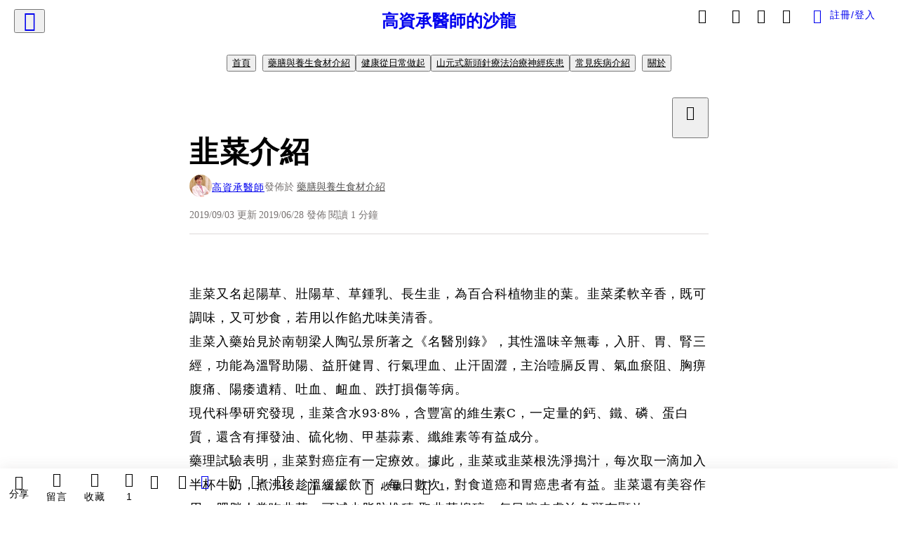

--- FILE ---
content_type: text/html; charset=utf-8
request_url: https://vocus.cc/article/5d15d648fd8978000196bb56
body_size: 443443
content:
<!DOCTYPE html><html lang="zh-Hant" dir="ltr"><head><title>韭菜介紹</title><meta name="theme-color" content="#FF485A"/><meta charSet="utf-8"/><meta http-equiv="X-UA-Compatible" content="IE=edge"/><meta name="viewport" content="width=device-width,initial-scale=1,minimum-scale=1,maximum-scale=1,user-scalable=no,interactive-widget=resizes-content"/><meta name="title" content="韭菜介紹"/><meta name="description" content="韭菜又名起陽草、壯陽草、草鍾乳、長生韭，為百合科植物韭的葉。韭菜柔軟辛香，既可調味，又可炒食，若用以作餡尤味美清香。
韭菜入藥始見於南朝梁人陶弘景所著之《名醫別錄》，其性溫味辛無毒，入肝、胃、腎三經，功能為溫腎助陽、益肝健胃、行氣理血、止汗固澀，主治噎膈反胃、氣血瘀阻、胸痹腹痛、陽痿遺精、吐血、衄血"/><meta property="url" content="https://vocus.cc/article/5d15d648fd8978000196bb56"/><meta name="keywords" content="養生, 中醫, 中醫師, 藥膳, 韭菜, 健脾胃, 高資承醫師, 醫心堂中醫診所"/><meta property="fb:app_id" content="1529891880611499"/><meta property="og:title" content="韭菜介紹"/><meta property="og:description" content="韭菜又名起陽草、壯陽草、草鍾乳、長生韭，為百合科植物韭的葉。韭菜柔軟辛香，既可調味，又可炒食，若用以作餡尤味美清香。
韭菜入藥始見於南朝梁人陶弘景所著之《名醫別錄》，其性溫味辛無毒，入肝、胃、腎三經，功能為溫腎助陽、益肝健胃、行氣理血、止汗固澀，主治噎膈反胃、氣血瘀阻、胸痹腹痛、陽痿遺精、吐血、衄血"/><meta property="og:url" content="https://vocus.cc/article/5d15d648fd8978000196bb56"/><meta property="og:type" content="article"/><meta property="og:image:width" content="1200"/><meta property="og:image:height " content="630"/><meta property="og:site_name" content="vocus"/><meta property="og:image" content="https://resize-image.vocus.cc/resize?norotation=true&amp;quality=80&amp;url=https%3A%2F%2Fimages.vocus.cc%2F1714e127-3c01-4970-9c3a-2ed37b3bfdd8.jpg&amp;width=1200&amp;sign=ZqLZ79cD4O2HyNtpsY6hK3LhPJS8TwmpLjDD2LBsW34"/><meta property="og:image:secure_url" content="https://resize-image.vocus.cc/resize?norotation=true&amp;quality=80&amp;url=https%3A%2F%2Fimages.vocus.cc%2F1714e127-3c01-4970-9c3a-2ed37b3bfdd8.jpg&amp;width=1200&amp;sign=ZqLZ79cD4O2HyNtpsY6hK3LhPJS8TwmpLjDD2LBsW34"/><meta name="pubdate" content="2019-06-28T09:00:35.425Z"/><meta name="lastmod" content="2019-09-03T06:02:07.951Z"/><meta property="article:published_time" content="2019-06-28T09:00:35.425Z"/><meta property="article:modified_time" content="2019-09-03T06:02:07.951Z"/><meta name="twitter:card" content="summary"/><meta name="twitter:title" content="韭菜介紹"/><meta name="twitter:description" content="韭菜又名起陽草、壯陽草、草鍾乳、長生韭，為百合科植物韭的葉。韭菜柔軟辛香，既可調味，又可炒食，若用以作餡尤味美清香。
韭菜入藥始見於南朝梁人陶弘景所著之《名醫別錄》，其性溫味辛無毒，入肝、胃、腎三經，功能為溫腎助陽、益肝健胃、行氣理血、止汗固澀，主治噎膈反胃、氣血瘀阻、胸痹腹痛、陽痿遺精、吐血、衄血"/><meta name="twitter:url" content="https://vocus.cc/article/5d15d648fd8978000196bb56"/><link rel="amphtml" href="https://vocus.cc/article/amp/5d15d648fd8978000196bb56"/><link rel="canonical" href="https://vocus.cc/article/5d15d648fd8978000196bb56"/><script type="application/ld+json">{"@context":"https://schema.org","@type":"WebSite","name":"vocus","url":"https://vocus.cc"}</script><script type="application/ld+json">{"@context":"http://schema.org","@type":"NewsArticle","mainEntityOfPage":{"@type":"WebPage","@id":"https://vocus.cc/article/5d15d648fd8978000196bb56"},"headline":"韭菜介紹｜高資承醫師 - 方格子","thumbnailUrl":"https://images.vocus.cc/1714e127-3c01-4970-9c3a-2ed37b3bfdd8.jpg","description":"韭菜又名起陽草、壯陽草、草鍾乳、長生韭，為百合科植物韭的葉。韭菜柔軟辛香，既可調味，又可炒食，若用以作餡尤味美清香。韭菜入藥始見於南朝梁人陶弘景所著之《名醫別錄》，其性溫味辛無毒，入肝、胃、腎三經，功能為溫腎助陽、益肝健胃、行氣理血、止汗固澀，主治噎膈反胃、氣血瘀阻、胸痹腹痛、陽痿遺精、吐血、衄血 養生, 中醫, 中醫師, 藥膳, 韭菜, 健脾胃, 高資承醫師, 醫心堂中醫診所","datePublished":"2019-06-28T09:00:35.425Z","dateModified":"2019-09-03T06:02:07.951Z","dateCreated":"2019-06-28T08:56:40.572Z","articleBody":"<p><span>韭菜又名起陽草、壯陽草、草鍾乳、長生韭，為百合科植物韭的葉。韭菜柔軟辛香，既可調味，又可炒食，若用以作餡尤味美清香。</span><br /><span>韭菜入藥始見於南朝梁人陶弘景所著之《名醫別錄》，其性溫味辛無毒，入肝、胃、腎三經，功能為溫腎助陽、益肝健胃、行氣理血、止汗固澀，主治噎膈反胃、氣血瘀阻、胸痹腹痛、陽痿遺精、吐血、衄血、跌打損傷等病。</span><br /><span>現代科學研究發現，韭菜含水93·8%，含豐富的維生素C，一定量的鈣、鐵、磷、蛋白質，還含有揮發油、硫化物、甲基蒜素、纖維素等有益成分。</span><br /><span>藥理試驗表明，韭菜對癌症有一定療效。據此，韭菜或韭菜根洗淨搗汁，每次取一滴加入半杯牛奶，煮沸後趁溫緩緩飲下，每日數次，對食道癌和胃癌患者有益。韭菜還有美容作用，肥胖人常吃韭菜，可減少脂肪堆積;取韭菜搗碎，每日擦皮膚治色斑有顯效。</span></p>","keywords":["養生","中醫","中醫師","藥膳","韭菜","健脾胃","高資承醫師","醫心堂中醫診所"],"author":{"@type":"Person","name":"高資承醫師","url":"https://vocus.cc/user/@drkaotuchen"},"image":{"@type":"ImageObject","url":"https://images.vocus.cc/1714e127-3c01-4970-9c3a-2ed37b3bfdd8.jpg"},"creator":{"@type":"Person","name":"高資承醫師"},"publisher":{"@type":"Organization","name":"方格子｜放送你的知識與想像","logo":{"@type":"ImageObject","url":"https://images.vocus.cc/static/og_img/vocus_og_2025.jpg"}}}</script><link rel="dns-prefetch" href="https://d2a6d2ofes041u.cloudfront.net"/><link rel="dns-prefetch" href="https://api.vocus.cc"/><link rel="dns-prefetch" href="https://www.googletagmanager.com"/><link rel="preconnect" href="https://d2a6d2ofes041u.cloudfront.net" crossorigin="anonymous"/><link rel="preload" as="image" href="https://images.vocus.cc/1714e127-3c01-4970-9c3a-2ed37b3bfdd8.jpg" fetchpriority="high"/><script type="application/ld+json">[{"@context":"https://schema.org","@type":"BreadcrumbList","name":"作者頁「高資承醫師」導往文章「韭菜介紹」的導覽標記","itemListElement":[{"@type":"ListItem","position":1,"name":"方格子｜放送你的知識與想像","item":{"@id":"https://vocus.cc","name":"方格子｜放送你的知識與想像"}},{"@type":"ListItem","position":2,"name":"高資承醫師","item":{"@id":"https://vocus.cc/user/@drkaotuchen","name":"高資承醫師"}}]},{"@context":"https://schema.org","@type":"BreadcrumbList","name":"沙龍首頁「高資承醫師的沙龍」導往文章「韭菜介紹」的導覽標記","itemListElement":[{"@type":"ListItem","position":1,"name":"高資承醫師的沙龍","item":{"@id":"https://vocus.cc/salon/66692426fd897800013e9262","name":"高資承醫師的沙龍"}}]},{"@context":"https://schema.org","@type":"BreadcrumbList","name":"房間頁「藥膳與養生食材介紹」導往文章的導覽標記","itemListElement":[{"@type":"ListItem","position":1,"name":"高資承醫師的沙龍","item":{"@id":"https://vocus.cc/salon/66692426fd897800013e9262","name":"高資承醫師的沙龍"}},{"@type":"ListItem","position":2,"name":"藥膳與養生食材介紹","item":{"@id":"https://vocus.cc/salon/66692426fd897800013e9262/room/HealthPreserving","name":"藥膳與養生食材介紹"}}]},{"@context":"https://schema.org","@type":"BreadcrumbList","name":"房間頁「健康從日常做起」導往文章的導覽標記","itemListElement":[{"@type":"ListItem","position":1,"name":"高資承醫師的沙龍","item":{"@id":"https://vocus.cc/salon/66692426fd897800013e9262","name":"高資承醫師的沙龍"}},{"@type":"ListItem","position":2,"name":"健康從日常做起","item":{"@id":"https://vocus.cc/salon/66692426fd897800013e9262/room/Healthcare","name":"健康從日常做起"}}]},{"@context":"https://schema.org","@type":"BreadcrumbList","name":"房間頁「山元式新頭針療法治療神經疾患」導往文章的導覽標記","itemListElement":[{"@type":"ListItem","position":1,"name":"高資承醫師的沙龍","item":{"@id":"https://vocus.cc/salon/66692426fd897800013e9262","name":"高資承醫師的沙龍"}},{"@type":"ListItem","position":2,"name":"山元式新頭針療法治療神經疾患","item":{"@id":"https://vocus.cc/salon/66692426fd897800013e9262/room/YNSA","name":"山元式新頭針療法治療神經疾患"}}]},{"@context":"https://schema.org","@type":"BreadcrumbList","name":"房間頁「常見疾病介紹」導往文章的導覽標記","itemListElement":[{"@type":"ListItem","position":1,"name":"高資承醫師的沙龍","item":{"@id":"https://vocus.cc/salon/66692426fd897800013e9262","name":"高資承醫師的沙龍"}},{"@type":"ListItem","position":2,"name":"常見疾病介紹","item":{"@id":"https://vocus.cc/salon/66692426fd897800013e9262/room/TCMhealthcare","name":"常見疾病介紹"}}]}]</script><script type="application/ld+json">{"@context":"https://schema.org","@type":"ItemList","name":"當前文章的相關貼文或文章","description":"當前文章的相關貼文或文章","url":"https://vocus.cc/article/5d15d648fd8978000196bb56","itemListElement":[{"@type":"ListItem","position":1,"url":"https://vocus.cc/article/67d5734bfd8978000196fcb0"},{"@type":"ListItem","position":2,"url":"https://vocus.cc/article/65696c8bfd89780001757cd3"},{"@type":"ListItem","position":3,"url":"https://vocus.cc/article/65696b30fd89780001756b9f"},{"@type":"ListItem","position":4,"url":"https://vocus.cc/article/632aadf4fd89780001356755"},{"@type":"ListItem","position":5,"url":"https://vocus.cc/article/62e4ebccfd8978000194f0a2"},{"@type":"ListItem","position":6,"url":"https://vocus.cc/article/6111f168fd89780001495e32"},{"@type":"ListItem","position":7,"url":"https://vocus.cc/article/5e141ef5fd89780001df5dbd"},{"@type":"ListItem","position":8,"url":"https://vocus.cc/article/5da80fc6fd89780001d454d8"},{"@type":"ListItem","position":9,"url":"https://vocus.cc/article/5d282597fd89780001e19239"}]}</script><meta name="next-head-count" content="38"/><link rel="dns-prefetch" href="//connect.facebook.net"/><link rel="dns-prefetch" href="//cdn.embedly.com"/><link rel="dns-prefetch" href="//static.hotjar.com"/><link rel="dns-prefetch" href="//tenmax-static.cacafly.net"/><link rel="dns-prefetch" href="//ssp.tenmax.io"/><link rel="dns-prefetch" href="//lh3.googleusercontent.com"/><link rel="dns-prefetch" href="//survey.survicate.com"/><link rel="preconnect" href="https://connect.facebook.net" crossorigin=""/><link rel="preconnect" href="https://cdn.embedly.com" crossorigin=""/><meta name="application-name" content="vocus｜方格子"/><meta name="apple-mobile-web-app-capable" content="yes"/><meta name="apple-mobile-web-app-title" content="vocus｜方格子"/><meta name="apple-mobile-web-app-status-bar" content="#ff485a"/><meta name="format-detection" content="telephone=no"/><meta name="mobile-web-app-capable" content="yes"/><meta name="theme-color" content="#ff485a"/><link rel="shortcut icon" href="https://vocus.cc/static/favicon.ico"/><link rel="apple-touch-icon" href="/static/img/icon-96x96.png"/><link rel="apple-touch-icon" sizes="152x152" href="/static/img/icon-152x152.png"/><link rel="apple-touch-icon" sizes="180x180" href="/static/img/icon-180x180.png"/><link rel="apple-touch-icon" sizes="167x167" href="/static/img/icon-167x167.png"/><link rel="icon" type="image/png" sizes="32x32" href="/static/img/favicon-32x32.png"/><link rel="icon" type="image/png" sizes="16x16" href="/static/img/favicon-16x16.png"/><link rel="manifest" href="/manifest.json" crossorigin="use-credentials"/><link data-next-font="" rel="preconnect" href="/" crossorigin="anonymous"/><link rel="preload" href="/_next/static/css/1948cfc89a519508.css" as="style"/><link rel="stylesheet" href="/_next/static/css/1948cfc89a519508.css" data-n-g=""/><link rel="preload" href="/_next/static/css/7bba43fccd5735d5.css" as="style"/><link rel="stylesheet" href="/_next/static/css/7bba43fccd5735d5.css" data-n-p=""/><link rel="preload" href="/_next/static/css/9c0e26555787fd0d.css" as="style"/><link rel="stylesheet" href="/_next/static/css/9c0e26555787fd0d.css"/><noscript data-n-css=""></noscript><script defer="" nomodule="" src="/_next/static/chunks/polyfills-42372ed130431b0a.js"></script><script defer="" src="/_next/static/chunks/11065.7621d6d50adcf8e9.js"></script><script defer="" src="/_next/static/chunks/38544-9ca3ec121db0f11d.js"></script><script defer="" src="/_next/static/chunks/26025-052751214a1c7dd8.js"></script><script defer="" src="/_next/static/chunks/60801.251d1c9a6e718dd2.js"></script><script defer="" src="/_next/static/chunks/63987.36720fad0726a4b4.js"></script><script defer="" src="/_next/static/chunks/49058.5f3b042afdf5b0d9.js"></script><script defer="" src="/_next/static/chunks/vendor-radix.2fbf0a24015b3fbe.js"></script><script defer="" src="/_next/static/chunks/55385-be67de82cda5fcae.js"></script><script defer="" src="/_next/static/chunks/73538.ccf9d983660d23a7.js"></script><script defer="" src="/_next/static/chunks/5840.876c20aa38c5171a.js"></script><script defer="" src="/_next/static/chunks/283.0ba127365d98f913.js"></script><script src="/_next/static/chunks/webpack-629577647e0829e9.js" defer=""></script><script src="/_next/static/chunks/framework-465e490adc4592e5.js" defer=""></script><script src="/_next/static/chunks/main-1a94c49bb80a68bd.js" defer=""></script><script src="/_next/static/chunks/pages/_app-85fc8a351ecd4424.js" defer=""></script><script src="/_next/static/chunks/1bfc9850-f445dfbaa30ed2b2.js" defer=""></script><script src="/_next/static/chunks/66261-a44e130f873cd373.js" defer=""></script><script src="/_next/static/chunks/87066-c13d598811fb9be1.js" defer=""></script><script src="/_next/static/chunks/2183-52a384eb30d871a9.js" defer=""></script><script src="/_next/static/chunks/16118-e104739afae8026c.js" defer=""></script><script src="/_next/static/chunks/78999-c6867f170a29ed9a.js" defer=""></script><script src="/_next/static/chunks/9198-ccf0528fe6cb6ff5.js" defer=""></script><script src="/_next/static/chunks/18573-fe484e48c0e68238.js" defer=""></script><script src="/_next/static/chunks/87536-6c926276c73394de.js" defer=""></script><script src="/_next/static/chunks/72873-143cdd2eb916a03c.js" defer=""></script><script src="/_next/static/chunks/4736-8d5e564040410f53.js" defer=""></script><script src="/_next/static/chunks/57021-6820a1a8902ae936.js" defer=""></script><script src="/_next/static/chunks/92919-f80dbf63d0d87e49.js" defer=""></script><script src="/_next/static/chunks/51533-5f6a9d9dea70aa72.js" defer=""></script><script src="/_next/static/chunks/77086-be2b032638e8aceb.js" defer=""></script><script src="/_next/static/chunks/61357-1494162d6574d3bc.js" defer=""></script><script src="/_next/static/chunks/70717-d837977e408af2a0.js" defer=""></script><script src="/_next/static/chunks/5283-d10e38915ece476d.js" defer=""></script><script src="/_next/static/chunks/89755-077be33f892b959c.js" defer=""></script><script src="/_next/static/chunks/76499-97bd958f479cf639.js" defer=""></script><script src="/_next/static/chunks/85518-fc26456125faa62f.js" defer=""></script><script src="/_next/static/chunks/77442-b2f040d1eb917574.js" defer=""></script><script src="/_next/static/chunks/62584-49af57c6a46b0c25.js" defer=""></script><script src="/_next/static/chunks/29990-3b329c48a9056e4e.js" defer=""></script><script src="/_next/static/chunks/14733-e1da1540662138ae.js" defer=""></script><script src="/_next/static/chunks/54601-de63db4e5d906432.js" defer=""></script><script src="/_next/static/chunks/80690-e8058210457c1096.js" defer=""></script><script src="/_next/static/chunks/99192-f34854b9692f949a.js" defer=""></script><script src="/_next/static/chunks/25389-4579572c633a364f.js" defer=""></script><script src="/_next/static/chunks/96575-df5cd43e0e4686cc.js" defer=""></script><script src="/_next/static/chunks/60022-6659bd6ec58d0fc2.js" defer=""></script><script src="/_next/static/chunks/79553-47492e3736724728.js" defer=""></script><script src="/_next/static/chunks/81344-659d86f5908f4df4.js" defer=""></script><script src="/_next/static/chunks/74330-3391d2f10c08c591.js" defer=""></script><script src="/_next/static/chunks/17937-b022ea2bf8f74aa8.js" defer=""></script><script src="/_next/static/chunks/60052-c6b08a619bfe0339.js" defer=""></script><script src="/_next/static/chunks/30005-d8b590311a702006.js" defer=""></script><script src="/_next/static/chunks/21167-e2ac1c3c6efee246.js" defer=""></script><script src="/_next/static/chunks/50595-b8d5829e7c113193.js" defer=""></script><script src="/_next/static/chunks/pages/article/%5Bid%5D-0c13d379855142e8.js" defer=""></script><script src="/_next/static/N-maUtYktA36Z_W-9vu0n/_buildManifest.js" defer=""></script><script src="/_next/static/N-maUtYktA36Z_W-9vu0n/_ssgManifest.js" defer=""></script><style data-styled="" data-styled-version="5.3.11">.hHRGMn{background-size:cover;font-size:20px;width:20px;height:20px;display:-webkit-box;display:-webkit-flex;display:-ms-flexbox;display:flex;-webkit-align-items:center;-webkit-box-align:center;-ms-flex-align:center;align-items:center;}/*!sc*/
.hHRGMn.icon-refresh.rotate{-webkit-animation:1500ms linear infinite fTxbLP;animation:1500ms linear infinite fTxbLP;}/*!sc*/
.hHRGMn:before{width:20px;height:20px;}/*!sc*/
.koufxr{background-size:cover;font-size:28px;width:28px;height:28px;display:-webkit-box;display:-webkit-flex;display:-ms-flexbox;display:flex;-webkit-align-items:center;-webkit-box-align:center;-ms-flex-align:center;align-items:center;}/*!sc*/
.koufxr.icon-refresh.rotate{-webkit-animation:1500ms linear infinite fTxbLP;animation:1500ms linear infinite fTxbLP;}/*!sc*/
.koufxr:before{width:28px;height:28px;}/*!sc*/
.hEhLok{background-size:cover;font-size:24px;width:24px;height:24px;display:-webkit-box;display:-webkit-flex;display:-ms-flexbox;display:flex;-webkit-align-items:center;-webkit-box-align:center;-ms-flex-align:center;align-items:center;color:var(--Primary-Gray-L-03);display:inline-block;vertical-align:middle;}/*!sc*/
.hEhLok.icon-refresh.rotate{-webkit-animation:1500ms linear infinite fTxbLP;animation:1500ms linear infinite fTxbLP;}/*!sc*/
.hEhLok:before{width:24px;height:24px;}/*!sc*/
data-styled.g1[id="sc-85ee8161-0"]{content:"hHRGMn,koufxr,hEhLok,"}/*!sc*/
.fYQLBE{display:-webkit-box;display:-webkit-flex;display:-ms-flexbox;display:flex;-webkit-box-pack:center;-webkit-justify-content:center;-ms-flex-pack:center;justify-content:center;height:36px;padding:8px;border-radius:8px;font-size:14px;color:var(--theme-L_gray-base-B_white);background-color:var(--theme-L_transparent-B_transparent);border:none;}/*!sc*/
@media (hover:hover){.fYQLBE:hover{background-color:var(--theme-L_gray-5-B_gray-1);}}/*!sc*/
.fYQLBE:disabled{color:var(--Primary-Gray-L-03);background-color:var(--theme-L_gray-5-B_gray-1);border:none;}/*!sc*/
.cGxKKk{height:36px;padding:8px 12px;border-radius:8px;font-size:14px;display:-webkit-box;display:-webkit-flex;display:-ms-flexbox;display:flex;-webkit-box-pack:center;-webkit-justify-content:center;-ms-flex-pack:center;justify-content:center;-webkit-align-items:center;-webkit-box-align:center;-ms-flex-align:center;align-items:center;color:var(--theme-L_gray-base-B_gray-6);background-color:var(--theme-L_white-B_transparent);border:1px solid var(--theme-L_gray-base-B_gray-6);}/*!sc*/
@media (hover:hover){.cGxKKk:hover{background-color:var(--theme-L_gray-5-B_gray-1);border:1px solid var(--theme-L_gray-base-B_gray-6);}}/*!sc*/
.cGxKKk:disabled{color:var(--Primary-Gray-L-03);background-color:var(--theme-L_gray-5-B_gray-1);border:none;}/*!sc*/
.koZbQv{height:36px;padding:8px 12px;border-radius:8px;font-size:14px;display:-webkit-box;display:-webkit-flex;display:-ms-flexbox;display:flex;-webkit-box-pack:center;-webkit-justify-content:center;-ms-flex-pack:center;justify-content:center;-webkit-align-items:center;-webkit-box-align:center;-ms-flex-align:center;align-items:center;color:var(--theme-L_gray-base-B_white);background-color:var(--theme-L_transparent-B_transparent);border:none;}/*!sc*/
@media (hover:hover){.koZbQv:hover{color:var(--theme-L_gray-2-B_gray-5);}}/*!sc*/
.koZbQv:disabled{color:var(--Primary-Gray-L-03);border:none;}/*!sc*/
.elEzpU{display:-webkit-box;display:-webkit-flex;display:-ms-flexbox;display:flex;-webkit-box-pack:center;-webkit-justify-content:center;-ms-flex-pack:center;justify-content:center;height:36px;padding:8px;border-radius:8px;font-size:14px;color:var(--theme-L_gray-base-B_white);background-color:var(--theme-L_transparent-B_transparent);border:none;}/*!sc*/
@media (hover:hover){.elEzpU:hover{color:var(--theme-L_gray-2-B_gray-5);}}/*!sc*/
.elEzpU:disabled{color:var(--Primary-Gray-L-03);border:none;}/*!sc*/
.hfKRUO{-webkit-align-items:center;-webkit-box-align:center;-ms-flex-align:center;align-items:center;background-color:var(--theme-L_white-B_transparent);border:1px solid var(--theme-L_gray-4-B_gray-2);border-radius:8px;color:var(--theme-L_gray-base-B_gray-6);display:-webkit-box;display:-webkit-flex;display:-ms-flexbox;display:flex;font-size:14px;height:36px;-webkit-box-pack:center;-webkit-justify-content:center;-ms-flex-pack:center;justify-content:center;margin-top:24px;padding:8px 12px;}/*!sc*/
@media (hover:hover){.hfKRUO:hover{background-color:var(--theme-L_gray-5-B_gray-1);border:1px solid var(--theme-L_gray-3-B_gray-2);}}/*!sc*/
@media screen and (min-width:0){.hfKRUO{width:100%;}}/*!sc*/
@media screen and (min-width:768px){.hfKRUO{width:auto;}}/*!sc*/
.hfKRUO:disabled{color:var(--Primary-Gray-L-03);background-color:var(--theme-L_gray-5-B_gray-1);border:none;}/*!sc*/
.liUBsH{height:36px;padding:8px 12px;border-radius:8px;font-size:14px;display:-webkit-box;display:-webkit-flex;display:-ms-flexbox;display:flex;-webkit-box-pack:center;-webkit-justify-content:center;-ms-flex-pack:center;justify-content:center;-webkit-align-items:center;-webkit-box-align:center;-ms-flex-align:center;align-items:center;color:var(--theme-L_gray-base-B_gray-6);background-color:var(--theme-L_white-B_transparent);border:1px solid var(--theme-L_gray-4-B_gray-2);margin-top:8px;margin-bottom:8px;}/*!sc*/
@media (hover:hover){.liUBsH:hover{background-color:var(--theme-L_gray-5-B_gray-1);border:1px solid var(--theme-L_gray-3-B_gray-2);}}/*!sc*/
.liUBsH:disabled{color:var(--Primary-Gray-L-03);background-color:var(--theme-L_gray-5-B_gray-1);border:none;}/*!sc*/
data-styled.g7[id="sc-e45c49f0-0"]{content:"fYQLBE,cGxKKk,koZbQv,elEzpU,hfKRUO,liUBsH,"}/*!sc*/
.ENDhh{top:0;left:0;position:fixed;width:100%;height:auto;background-color:var(--Primary-White);display:-webkit-box;display:-webkit-flex;display:-ms-flexbox;display:flex;}/*!sc*/
.kTSLUc{-webkit-align-items:center;-webkit-box-align:center;-ms-flex-align:center;align-items:center;display:-webkit-box;display:-webkit-flex;display:-ms-flexbox;display:flex;-webkit-box-pack:center;-webkit-justify-content:center;-ms-flex-pack:center;justify-content:center;}/*!sc*/
@media screen and (min-width:0){.kTSLUc{padding:0px 16px;}}/*!sc*/
@media screen and (min-width:768px){.kTSLUc{padding:0px 20px;}}/*!sc*/
.kUHCuY{-webkit-box-pack:center;-webkit-justify-content:center;-ms-flex-pack:center;justify-content:center;display:-webkit-box;display:-webkit-flex;display:-ms-flexbox;display:flex;}/*!sc*/
.ebqdlV{-webkit-box-pack:center;-webkit-justify-content:center;-ms-flex-pack:center;justify-content:center;max-width:100%;width:100%;display:-webkit-box;display:-webkit-flex;display:-ms-flexbox;display:flex;}/*!sc*/
.cGyieR{display:-webkit-box;display:-webkit-flex;display:-ms-flexbox;display:flex;-webkit-flex-direction:column;-ms-flex-direction:column;flex-direction:column;position:relative;}/*!sc*/
@media screen and (min-width:0){.cGyieR{margin-top:80px;}}/*!sc*/
@media screen and (min-width:768px){.cGyieR{margin-top:150px;}}/*!sc*/
.iVyiiI{position:relative;}/*!sc*/
.NFihu{display:-webkit-box;display:-webkit-flex;display:-ms-flexbox;display:flex;-webkit-flex-direction:column;-ms-flex-direction:column;flex-direction:column;margin:auto;position:relative;z-index:0;}/*!sc*/
@media screen and (min-width:0){.NFihu{width:100%;}}/*!sc*/
@media screen and (min-width:768px){.NFihu{width:740px;}}/*!sc*/
.kAJsTL{width:100%;z-index:-1;}/*!sc*/
.dzYzhg{display:-webkit-box;display:-webkit-flex;display:-ms-flexbox;display:flex;}/*!sc*/
.eOVyyM{-webkit-align-items:center;-webkit-box-align:center;-ms-flex-align:center;align-items:center;-webkit-box-pack:justify;-webkit-justify-content:space-between;-ms-flex-pack:justify;justify-content:space-between;display:-webkit-box;display:-webkit-flex;display:-ms-flexbox;display:flex;}/*!sc*/
.gpkPmo{-webkit-align-items:center;-webkit-box-align:center;-ms-flex-align:center;align-items:center;display:-webkit-box;display:-webkit-flex;display:-ms-flexbox;display:flex;}/*!sc*/
.kRYlAp{margin-bottom:0px;display:-webkit-box;display:-webkit-flex;display:-ms-flexbox;display:flex;}/*!sc*/
.esKXRP{width:100%;-webkit-box-pack:justify;-webkit-justify-content:space-between;-ms-flex-pack:justify;justify-content:space-between;-webkit-align-items:center;-webkit-box-align:center;-ms-flex-align:center;align-items:center;display:-webkit-box;display:-webkit-flex;display:-ms-flexbox;display:flex;}/*!sc*/
.krQfuO{-webkit-align-items:center;-webkit-box-align:center;-ms-flex-align:center;align-items:center;color:var(--Primary-Gray-L-02);display:-webkit-box;display:-webkit-flex;display:-ms-flexbox;display:flex;-webkit-flex-wrap:wrap;-ms-flex-wrap:wrap;flex-wrap:wrap;font-size:14px;font-weight:400;line-height:20px;}/*!sc*/
@media screen and (min-width:0){.krQfuO{max-width:385px;}}/*!sc*/
@media screen and (min-width:768px){.krQfuO{max-width:unset;}}/*!sc*/
@media screen and (min-width:992px){.krQfuO{max-width:unset;}}/*!sc*/
.eRIYMs{-webkit-flex-direction:column;-ms-flex-direction:column;flex-direction:column;display:-webkit-box;display:-webkit-flex;display:-ms-flexbox;display:flex;}/*!sc*/
.eJqFQu{background-color:var(--Primary-White);border:none;border-bottom:1px solid var(--Primary-Gray-L-04);border-radius:0px;width:100%;}/*!sc*/
@media screen and (min-width:0){.eJqFQu{padding:36px 0px;}}/*!sc*/
@media screen and (min-width:768px){.eJqFQu{padding:36px 0px;}}/*!sc*/
@media screen and (min-width:992px){.eJqFQu{padding:40px 0px;}}/*!sc*/
.jdAwcW{margin-bottom:16px;-webkit-box-pack:justify;-webkit-justify-content:space-between;-ms-flex-pack:justify;justify-content:space-between;display:-webkit-box;display:-webkit-flex;display:-ms-flexbox;display:flex;}/*!sc*/
.jjUXnj{-webkit-align-items:center;-webkit-box-align:center;-ms-flex-align:center;align-items:center;width:100%;display:-webkit-box;display:-webkit-flex;display:-ms-flexbox;display:flex;}/*!sc*/
.grWblB{margin-top:4px;display:-webkit-box;display:-webkit-flex;display:-ms-flexbox;display:flex;}/*!sc*/
.geQCjL{margin-top:24px;-webkit-align-items:center;-webkit-box-align:center;-ms-flex-align:center;align-items:center;display:-webkit-box;display:-webkit-flex;display:-ms-flexbox;display:flex;}/*!sc*/
.hUKMED{width:100%;-webkit-align-items:center;-webkit-box-align:center;-ms-flex-align:center;align-items:center;-webkit-flex-direction:column;-ms-flex-direction:column;flex-direction:column;display:-webkit-box;display:-webkit-flex;display:-ms-flexbox;display:flex;}/*!sc*/
.hXUutA{background-color:var(--Primary-White);border:none;border-radius:0;-webkit-flex-direction:column;-ms-flex-direction:column;flex-direction:column;padding:16px 0 8px 0;position:relative;width:100%;}/*!sc*/
@media screen and (min-width:0){.hXUutA{display:none;border-bottom:1px solid var(--Primary-Gray-L-04);}}/*!sc*/
@media screen and (min-width:768px){.hXUutA{display:-webkit-box;display:-webkit-flex;display:-ms-flexbox;display:flex;border-bottom:1px solid var(--Primary-Gray-L-04);}}/*!sc*/
@media screen and (min-width:992px){.hXUutA{border-bottom:1px solid var(--Primary-Gray-L-04);}}/*!sc*/
.feFpPy{-webkit-flex-direction:column;-ms-flex-direction:column;flex-direction:column;margin-bottom:12px;display:-webkit-box;display:-webkit-flex;display:-ms-flexbox;display:flex;}/*!sc*/
.cTfSlo{-webkit-box-pack:justify;-webkit-justify-content:space-between;-ms-flex-pack:justify;justify-content:space-between;display:-webkit-box;display:-webkit-flex;display:-ms-flexbox;display:flex;}/*!sc*/
.eQHnya{-webkit-align-items:center;-webkit-box-align:center;-ms-flex-align:center;align-items:center;-webkit-box-pack:justify;-webkit-justify-content:space-between;-ms-flex-pack:justify;justify-content:space-between;margin-bottom:12px;display:-webkit-box;display:-webkit-flex;display:-ms-flexbox;display:flex;}/*!sc*/
.ZbfkG{position:relative;margin-bottom:12px;display:-webkit-box;display:-webkit-flex;display:-ms-flexbox;display:flex;}/*!sc*/
.jcgIgj{width:calc(100% - 221px);-webkit-flex-direction:column;-ms-flex-direction:column;flex-direction:column;display:-webkit-box;display:-webkit-flex;display:-ms-flexbox;display:flex;}/*!sc*/
.jIGlUF{width:calc(100% - 16px);-webkit-flex-direction:column;-ms-flex-direction:column;flex-direction:column;margin-bottom:8px;margin-right:16px;display:-webkit-box;display:-webkit-flex;display:-ms-flexbox;display:flex;}/*!sc*/
.vAfCQ{width:calc(100% - 16px);margin-right:16px;-webkit-flex-direction:column;-ms-flex-direction:column;flex-direction:column;display:-webkit-box;display:-webkit-flex;display:-ms-flexbox;display:flex;}/*!sc*/
.eWDMOl{display:-webkit-box;display:-webkit-flex;display:-ms-flexbox;display:flex;height:100%;}/*!sc*/
@media screen and (min-width:0){.eWDMOl{width:40%;border-radius:8px;}}/*!sc*/
@media screen and (min-width:768px){.eWDMOl{width:220px;border-radius:12px;}}/*!sc*/
.pjVhS{-webkit-box-pack:justify;-webkit-justify-content:space-between;-ms-flex-pack:justify;justify-content:space-between;-webkit-align-items:center;-webkit-box-align:center;-ms-flex-align:center;align-items:center;position:relative;left:-12px;margin-top:1px;width:calc(100% + 20px);display:-webkit-box;display:-webkit-flex;display:-ms-flexbox;display:flex;}/*!sc*/
.hKKCsU{background-color:var(--Primary-White);border:none;border-radius:0;-webkit-flex-direction:column;-ms-flex-direction:column;flex-direction:column;padding:16px 0 8px 0;position:relative;width:100%;}/*!sc*/
@media screen and (min-width:0){.hKKCsU{display:-webkit-box;display:-webkit-flex;display:-ms-flexbox;display:flex;border-bottom:1px solid var(--Primary-Gray-L-04);}}/*!sc*/
@media screen and (min-width:768px){.hKKCsU{display:none;border-bottom:1px solid var(--Primary-Gray-L-04);}}/*!sc*/
@media screen and (min-width:992px){.hKKCsU{border-bottom:1px solid var(--Primary-Gray-L-04);}}/*!sc*/
.hsUxeq{position:relative;-webkit-flex-direction:column;-ms-flex-direction:column;flex-direction:column;margin-bottom:12px;display:-webkit-box;display:-webkit-flex;display:-ms-flexbox;display:flex;}/*!sc*/
.ibQCNi{width:100%;-webkit-flex-direction:column;-ms-flex-direction:column;flex-direction:column;margin-bottom:8px;display:-webkit-box;display:-webkit-flex;display:-ms-flexbox;display:flex;}/*!sc*/
.bJBZEE{width:60%;display:-webkit-box;display:-webkit-flex;display:-ms-flexbox;display:flex;}/*!sc*/
.eDxcal{display:-webkit-box;display:-webkit-flex;display:-ms-flexbox;display:flex;-webkit-flex-direction:column;-ms-flex-direction:column;flex-direction:column;}/*!sc*/
@media screen and (min-width:0){.eDxcal{width:calc(100% - 12px);margin-right:12px;}}/*!sc*/
@media screen and (min-width:768px){.eDxcal{width:calc(100% - 16px);margin-right:16px;}}/*!sc*/
.kCMGui{background-color:var(--Primary-White);border:none;border-radius:0;-webkit-flex-direction:column;-ms-flex-direction:column;flex-direction:column;padding:16px 0 8px 0;position:relative;width:100%;}/*!sc*/
@media screen and (min-width:0){.kCMGui{display:none;border-bottom:none;}}/*!sc*/
@media screen and (min-width:768px){.kCMGui{display:-webkit-box;display:-webkit-flex;display:-ms-flexbox;display:flex;border-bottom:none;}}/*!sc*/
@media screen and (min-width:992px){.kCMGui{border-bottom:none;}}/*!sc*/
.bObYVm{background-color:var(--Primary-White);border:none;border-radius:0;-webkit-flex-direction:column;-ms-flex-direction:column;flex-direction:column;padding:16px 0 8px 0;position:relative;width:100%;}/*!sc*/
@media screen and (min-width:0){.bObYVm{display:-webkit-box;display:-webkit-flex;display:-ms-flexbox;display:flex;border-bottom:none;}}/*!sc*/
@media screen and (min-width:768px){.bObYVm{display:none;border-bottom:none;}}/*!sc*/
@media screen and (min-width:992px){.bObYVm{border-bottom:none;}}/*!sc*/
.dwidwT{display:-webkit-box;display:-webkit-flex;display:-ms-flexbox;display:flex;-webkit-flex-direction:column;-ms-flex-direction:column;flex-direction:column;padding-bottom:40px;}/*!sc*/
@media screen and (min-width:768px){.dwidwT{border-top:1px solid var(--Primary-Gray-L-04);}}/*!sc*/
.hJsVus{display:grid;-webkit-box-pack:center;-webkit-justify-content:center;-ms-flex-pack:center;justify-content:center;margin-left:auto;margin-right:auto;max-width:1184px;width:100%;}/*!sc*/
@media screen and (min-width:0){.hJsVus{grid-template-columns:100%;padding:0 16px 20px 16px;}}/*!sc*/
@media screen and (min-width:768px){.hJsVus{grid-template-columns:repeat(auto-fill,minmax(264px,264px));padding:32px 16px;}}/*!sc*/
.iSCTeF{width:100%;}/*!sc*/
@media screen and (min-width:0){.iSCTeF{display:none;}}/*!sc*/
@media screen and (min-width:768px){.iSCTeF{display:block;}}/*!sc*/
.LUXaF{-webkit-flex-direction:column;-ms-flex-direction:column;flex-direction:column;padding:0;background-color:var(--Primary-Gray-L-06);border-radius:16px;border:none;width:100%;overflow:hidden;position:relative;display:-webkit-box;display:-webkit-flex;display:-ms-flexbox;display:flex;}/*!sc*/
.fRGJgd{border:1px solid var(--Primary-Gray-L-04);display:-webkit-box;display:-webkit-flex;display:-ms-flexbox;display:flex;}/*!sc*/
.ejLrOi{-webkit-align-items:center;-webkit-box-align:center;-ms-flex-align:center;align-items:center;-webkit-box-pack:justify;-webkit-justify-content:space-between;-ms-flex-pack:justify;justify-content:space-between;position:absolute;top:12px;right:12px;z-index:2;display:-webkit-box;display:-webkit-flex;display:-ms-flexbox;display:flex;}/*!sc*/
.bisoSB{padding:8px 12px 12px 12px;height:100%;-webkit-flex-direction:column;-ms-flex-direction:column;flex-direction:column;display:-webkit-box;display:-webkit-flex;display:-ms-flexbox;display:flex;}/*!sc*/
.cUlbOt{margin-bottom:8px;-webkit-align-items:center;-webkit-box-align:center;-ms-flex-align:center;align-items:center;display:-webkit-box;display:-webkit-flex;display:-ms-flexbox;display:flex;}/*!sc*/
.bPidbq{-webkit-flex-direction:column;-ms-flex-direction:column;flex-direction:column;margin-left:8px;min-width:0;overflow:hidden;display:-webkit-box;display:-webkit-flex;display:-ms-flexbox;display:flex;}/*!sc*/
.bblclC{width:100%;-webkit-flex-direction:column;-ms-flex-direction:column;flex-direction:column;margin-bottom:4px;display:-webkit-box;display:-webkit-flex;display:-ms-flexbox;display:flex;}/*!sc*/
.KoNCD{width:100%;position:relative;display:-webkit-box;display:-webkit-flex;display:-ms-flexbox;display:flex;}/*!sc*/
.jwddDB{width:100%;margin-right:0;-webkit-flex-direction:column;-ms-flex-direction:column;flex-direction:column;font-style:normal;-webkit-letter-spacing:1px;-moz-letter-spacing:1px;-ms-letter-spacing:1px;letter-spacing:1px;font-size:18px;font-weight:bold;line-height:1.5;min-height:57px;display:-webkit-box;display:-webkit-flex;display:-ms-flexbox;display:flex;}/*!sc*/
.eZktNh{-webkit-align-items:center;-webkit-box-align:center;-ms-flex-align:center;align-items:center;margin-top:8px;min-height:17px;width:100%;display:-webkit-box;display:-webkit-flex;display:-ms-flexbox;display:flex;}/*!sc*/
.dNTeBw{-webkit-box-pack:justify;-webkit-justify-content:space-between;-ms-flex-pack:justify;justify-content:space-between;-webkit-align-items:center;-webkit-box-align:center;-ms-flex-align:center;align-items:center;position:relative;left:-9px;margin-top:1px;width:calc(100% + 20px);display:-webkit-box;display:-webkit-flex;display:-ms-flexbox;display:flex;}/*!sc*/
.ffAlFd{width:100%;}/*!sc*/
@media screen and (min-width:0){.ffAlFd{display:block;}}/*!sc*/
@media screen and (min-width:768px){.ffAlFd{display:none;}}/*!sc*/
.cxEUbd{width:calc(100% - 32px);margin-left:auto;margin-right:auto;-webkit-flex-direction:column;-ms-flex-direction:column;flex-direction:column;-webkit-align-items:center;-webkit-box-align:center;-ms-flex-align:center;align-items:center;padding:12px;border-radius:12px;background:var(--Primary-Gray-L-06);max-width:1232px;display:-webkit-box;display:-webkit-flex;display:-ms-flexbox;display:flex;}/*!sc*/
data-styled.g8[id="sc-e45c49f0-1"]{content:"ENDhh,kTSLUc,kUHCuY,ebqdlV,cGyieR,iVyiiI,NFihu,kAJsTL,dzYzhg,eOVyyM,gpkPmo,kRYlAp,esKXRP,krQfuO,eRIYMs,eJqFQu,jdAwcW,jjUXnj,grWblB,geQCjL,hUKMED,hXUutA,feFpPy,cTfSlo,eQHnya,ZbfkG,jcgIgj,jIGlUF,vAfCQ,eWDMOl,pjVhS,hKKCsU,hsUxeq,ibQCNi,bJBZEE,eDxcal,kCMGui,bObYVm,dwidwT,hJsVus,iSCTeF,LUXaF,fRGJgd,ejLrOi,bisoSB,cUlbOt,bPidbq,bblclC,KoNCD,jwddDB,eZktNh,dNTeBw,ffAlFd,cxEUbd,"}/*!sc*/
.jFhFgt{font-size:42px;font-style:normal;font-weight:bold;-webkit-letter-spacing:1px;-moz-letter-spacing:1px;-ms-letter-spacing:1px;letter-spacing:1px;line-height:1.5;margin:0;padding:0;}/*!sc*/
@media screen and (min-width:0){.jFhFgt{font-size:28px;}}/*!sc*/
@media screen and (min-width:768px){.jFhFgt{font-size:28px;}}/*!sc*/
@media screen and (min-width:992px){.jFhFgt{font-size:42px;}}/*!sc*/
.fQyPfq{margin:0;padding:0;font-style:normal;-webkit-letter-spacing:1px;-moz-letter-spacing:1px;-ms-letter-spacing:1px;letter-spacing:1px;font-size:14px;font-weight:500;line-height:16px;color:var(--Primary-Gray-L-01);}/*!sc*/
.jMJKqb{margin:0;padding:4px 8px;display:block;font-style:normal;-webkit-letter-spacing:1px;-moz-letter-spacing:1px;-ms-letter-spacing:1px;letter-spacing:1px;font-size:14px;font-weight:normal;line-height:1.2;width:-webkit-fit-content;width:-moz-fit-content;width:fit-content;color:var(--Primary-Black-Base);border-radius:6px;background:var(--Primary-Gray-L-05);}/*!sc*/
.jurXgJ{margin:0;padding:0;margin-right:2px;}/*!sc*/
.kGMecW{margin:0;padding:0;font-style:normal;-webkit-letter-spacing:1px;-moz-letter-spacing:1px;-ms-letter-spacing:1px;letter-spacing:1px;font-size:16px;font-weight:normal;line-height:24px;}/*!sc*/
.Ctvds{margin:0;padding:0;font-style:normal;-webkit-letter-spacing:1px;-moz-letter-spacing:1px;-ms-letter-spacing:1px;letter-spacing:1px;font-size:16px;font-weight:500;line-height:24px;}/*!sc*/
.pDyFY{margin:0;padding:0;font-style:normal;-webkit-letter-spacing:1px;-moz-letter-spacing:1px;-ms-letter-spacing:1px;letter-spacing:1px;font-size:14px;font-weight:500;line-height:1.5;color:var(--Primary-Black-Base);}/*!sc*/
.hfUzSG{margin:0;padding:0;font-style:normal;-webkit-letter-spacing:1px;-moz-letter-spacing:1px;-ms-letter-spacing:1px;letter-spacing:1px;font-size:14px;font-weight:400;line-height:1.5;color:var(--Primary-Gray-L-01);}/*!sc*/
.gfKdoG{margin:0;padding:0;font-style:normal;-webkit-letter-spacing:1px;-moz-letter-spacing:1px;-ms-letter-spacing:1px;letter-spacing:1px;font-size:16px;font-weight:normal;line-height:1.8;color:var(--Primary-Gray-L-01);}/*!sc*/
.gimazn{margin:0;padding:0;font-style:normal;-webkit-letter-spacing:1px;-moz-letter-spacing:1px;-ms-letter-spacing:1px;letter-spacing:1px;font-size:14px;font-weight:normal;line-height:16px;color:var(--Primary-Gray-L-02);min-width:80px;}/*!sc*/
.fOOQhC{margin:0;padding:0;font-style:normal;-webkit-letter-spacing:1px;-moz-letter-spacing:1px;-ms-letter-spacing:1px;letter-spacing:1px;font-size:18px;font-weight:bold;line-height:1.5;height:100%;color:var(--Primary-Black-Base);}/*!sc*/
.jiiBBY{color:var(--Primary-Black-Base);display:-webkit-box;display:-webkit-flex;display:-ms-flexbox;display:flex;font-size:20px;font-style:normal;font-weight:bold;-webkit-letter-spacing:1px;-moz-letter-spacing:1px;-ms-letter-spacing:1px;letter-spacing:1px;line-height:1.5;margin:0;padding:0;}/*!sc*/
@media screen and (min-width:0){.jiiBBY{padding-top:20px;padding-bottom:20px;padding-left:16px;max-width:100%;-webkit-box-pack:start;-webkit-justify-content:flex-start;-ms-flex-pack:start;justify-content:flex-start;}}/*!sc*/
@media screen and (min-width:768px){.jiiBBY{padding-top:40px;padding-bottom:0;padding-left:0px;max-width:100%;-webkit-box-pack:center;-webkit-justify-content:center;-ms-flex-pack:center;justify-content:center;}}/*!sc*/
.gbOEAW{margin:0;padding:0;color:var(--Primary-Black-Base);font-style:normal;-webkit-letter-spacing:1px;-moz-letter-spacing:1px;-ms-letter-spacing:1px;letter-spacing:1px;font-size:16px;font-weight:500;line-height:24px;}/*!sc*/
.hmJjA-D{margin:0;padding:0;font-style:normal;-webkit-letter-spacing:1px;-moz-letter-spacing:1px;-ms-letter-spacing:1px;letter-spacing:1px;font-size:18px;font-weight:bold;line-height:1.5;height:54px;color:var(--Primary-Black-Base);}/*!sc*/
.fjcJsz{margin:0;padding:0;display:block;font-style:normal;-webkit-letter-spacing:1px;-moz-letter-spacing:1px;-ms-letter-spacing:1px;letter-spacing:1px;font-size:14px;font-weight:normal;line-height:1.2;width:-webkit-fit-content;width:-moz-fit-content;width:fit-content;color:var(--Primary-Black-Base);border-radius:6px;margin-right:8px;}/*!sc*/
.bGIWrj{margin:0;padding:0;color:var(--Primary-Black-Base);font-style:normal;-webkit-letter-spacing:1px;-moz-letter-spacing:1px;-ms-letter-spacing:1px;letter-spacing:1px;font-size:14px;font-weight:normal;line-height:16px;}/*!sc*/
.cxTvmZ{margin:0;padding:0;display:block;font-style:normal;-webkit-letter-spacing:1px;-moz-letter-spacing:1px;-ms-letter-spacing:1px;letter-spacing:1px;font-size:14px;font-weight:normal;line-height:1.2;width:-webkit-fit-content;width:-moz-fit-content;width:fit-content;color:var(--Primary-Black-Base);border-radius:6px;}/*!sc*/
.chpHUG{margin:0;padding:0;font-style:normal;-webkit-letter-spacing:1px;-moz-letter-spacing:1px;-ms-letter-spacing:1px;letter-spacing:1px;font-size:14px;font-weight:normal;line-height:16px;color:var(--Primary-Gray-L-02);min-width:80px;margin-top:8px;}/*!sc*/
.fKZEha{margin:0;padding:0;color:var(--Primary-Black-Base);font-style:normal;-webkit-letter-spacing:1px;-moz-letter-spacing:1px;-ms-letter-spacing:1px;letter-spacing:1px;font-size:16px;font-weight:bold;line-height:1.5;}/*!sc*/
.hdTOKV{margin:0;padding:0;color:var(--Primary-Gray-L-01);font-style:normal;-webkit-letter-spacing:1px;-moz-letter-spacing:1px;-ms-letter-spacing:1px;letter-spacing:1px;font-size:16px;font-weight:normal;line-height:1.8;text-align:center;}/*!sc*/
data-styled.g10[id="sc-e45c49f0-3"]{content:"jFhFgt,fQyPfq,jMJKqb,jurXgJ,kGMecW,Ctvds,pDyFY,hfUzSG,gfKdoG,gimazn,fOOQhC,jiiBBY,gbOEAW,hmJjA-D,fjcJsz,bGIWrj,cxTvmZ,chpHUG,fKZEha,hdTOKV,"}/*!sc*/
.jXequw{gap:4px;}/*!sc*/
.BJDCr{gap:12px;}/*!sc*/
.dXJcLV{-webkit-column-gap:10px;column-gap:10px;}/*!sc*/
.jXfrHM{gap:8px;}/*!sc*/
.gVsBMJ{gap:20px;cursor:pointer;}/*!sc*/
.edgBTT{cursor:pointer;}/*!sc*/
data-styled.g12[id="sc-e45c49f0-5"]{content:"iRePlU,jXequw,BJDCr,dXJcLV,jXfrHM,gVsBMJ,edgBTT,"}/*!sc*/
.ufQmo{gap:32px;}/*!sc*/
data-styled.g15[id="sc-e45c49f0-8"]{content:"ufQmo,"}/*!sc*/
.iecnDm{cursor:pointer;}/*!sc*/
data-styled.g23[id="sc-fd5d567d-0"]{content:"iecnDm,"}/*!sc*/
.bDUGXG{white-space:nowrap;overflow:hidden;text-overflow:ellipsis;white-space:nowrap;}/*!sc*/
.GIpjQ{white-space:nowrap;overflow:hidden;text-overflow:ellipsis;}/*!sc*/
data-styled.g25[id="sc-655af0bb-0"]{content:"jMdFtp,bDUGXG,GIpjQ,"}/*!sc*/
.BKjyr{z-index:1050;}/*!sc*/
@media (max-width:767px){.BKjyr{display:-webkit-box !important;display:-webkit-flex !important;display:-ms-flexbox !important;display:flex !important;-webkit-align-items:center;-webkit-box-align:center;-ms-flex-align:center;align-items:center;-webkit-box-pack:center;-webkit-justify-content:center;-ms-flex-pack:center;justify-content:center;}}/*!sc*/
.BKjyr .modal-dialog{top:24px;max-height:calc(100vh - 72px);min-width:calc(992px - 30px);max-width:var(--default-modal-width);margin:auto;}/*!sc*/
.BKjyr .modal-dialog .modal-content{background:var(--theme-L_white-B_black-1);max-height:calc(100vh - 72px);border-radius:16px;border:none;}/*!sc*/
.BKjyr .modal-dialog .sweet-alert{-webkit-box-shadow:0 5px 15px rgba(0,0,0,0.5);box-shadow:0 5px 15px rgba(0,0,0,0.5);border-radius:0px;padding:16px 0 31px;border:1px solid rgba(0,0,0,0.2);outline:0;}/*!sc*/
.BKjyr .modal-dialog .sweet-alert h2{margin:10px 0;}/*!sc*/
.BKjyr .modal-dialog .sweet-alert p{color:#000000;}/*!sc*/
.BKjyr .modal-dialog .sweet-alert .sweetalert-content-style{padding:5px 25px;}/*!sc*/
.BKjyr .modal-dialog .showSweetAlert[data-animation="pop"]{-webkit-animation:showSweetAlert2 0.3s;-webkit-animation:showSweetAlert2 0.3s;animation:showSweetAlert2 0.3s;}/*!sc*/
.BKjyr .modal-dialog .hideSweetAlert[data-animation="pop"]{-webkit-animation:hideSweetAlert2 0.3s;-webkit-animation:hideSweetAlert2 0.3s;animation:hideSweetAlert2 0.3s;}/*!sc*/
@-webkit-keyframes showSweetAlert2{0%{-webkit-transform:translate(0px,120px);-ms-transform:translate(0px,120px);transform:translate(0px,120px);}100%{-webkit-transform:translate(0px,0px);-ms-transform:translate(0px,0px);transform:translate(0px,0px);}}/*!sc*/
@keyframes showSweetAlert2{0%{-webkit-transform:translate(0px,120px);-ms-transform:translate(0px,120px);transform:translate(0px,120px);}100%{-webkit-transform:translate(0px,0px);-ms-transform:translate(0px,0px);transform:translate(0px,0px);}}/*!sc*/
@-webkit-keyframes hideSweetAlert2{0%{-webkit-transform:translate(0px,0px);-ms-transform:translate(0px,0px);transform:translate(0px,0px);}100%{-webkit-transform:translate(0px,120px);-ms-transform:translate(0px,120px);transform:translate(0px,120px);}}/*!sc*/
@keyframes hideSweetAlert2{0%{-webkit-transform:translate(0px,0px);-ms-transform:translate(0px,0px);transform:translate(0px,0px);}100%{-webkit-transform:translate(0px,120px);-ms-transform:translate(0px,120px);transform:translate(0px,120px);}}/*!sc*/
@media (min-width:768px) and (max-width:991px){.BKjyr .modal-dialog body.modal-open{position:fixed;width:100%;}}/*!sc*/
@media (max-width:767px){.BKjyr .modal-dialog{top:0px;min-width:unset;width:calc(100% - 24px);}.BKjyr .modal-dialog body.modal-open{position:fixed;width:100%;}}/*!sc*/
@media (max-width:767px),(min-width:768px) and (max-width:991px){.BKjyr .modal-dialog{position:fixed;margin:0px;padding:0px;width:100vw;min-width:100%;max-width:100%;height:100vh;min-height:100vh;max-height:100vh;-webkit-align-items:flex-start;-webkit-box-align:flex-start;-ms-flex-align:flex-start;align-items:flex-start;}.BKjyr .modal-dialog .modal-header{position:-webkit-sticky;position:sticky;top:0px;width:100%;z-index:4000;background:var(--theme-L_white-B_black-1) border-radius:0px;border-bottom:1px solid #DDD9D8;}.BKjyr .modal-dialog .modal-content{position:fixed;top:0px;border-radius:0px;border:none;width:100vw;height:100vh;max-height:100vh;margin:0px;}.BKjyr .modal-dialog .modal-content .modal-body{position:relative;border-radius:0px;padding:0px;margin:70px 0px 0px 0px;}.BKjyr .modal-dialog .modal-footer{position:fixed;bottom:0px;width:100%;z-index:4000;}}/*!sc*/
data-styled.g28[id="sc-9826e40b-0"]{content:"BKjyr,"}/*!sc*/
.AywTB{-webkit-letter-spacing:1px;-moz-letter-spacing:1px;-ms-letter-spacing:1px;letter-spacing:1px;font-weight:500;white-space:nowrap;white-space:nowrap;}/*!sc*/
.AywTB i:first-child{margin-right:8px;}/*!sc*/
.AywTB i:last-child{margin-left:8px;}/*!sc*/
.AywTB:disabled{cursor:not-allowed;}/*!sc*/
data-styled.g113[id="sc-5e9a1b25-0"]{content:"AywTB,"}/*!sc*/
.gtA-dpY{width:32px;height:32px;background-color:#FFFFFF;cursor:pointer;margin:0;border-radius:100%;}/*!sc*/
.wihYz{width:70px;height:70px;background-color:#FFFFFF;margin:0;border-radius:8px;}/*!sc*/
data-styled.g207[id="sc-991e63be-0"]{content:"gtA-dpY,wihYz,"}/*!sc*/
.ehmWSz{display:-webkit-inline-box;display:-webkit-inline-flex;display:-ms-inline-flexbox;display:inline-flex;gap:8px;-webkit-align-items:center;-webkit-box-align:center;-ms-flex-align:center;align-items:center;cursor:pointer;color:var(--Primary-Gray-L-01);}/*!sc*/
.ehmWSz.ehmWSz:hover{-webkit-text-decoration:none;text-decoration:none;}/*!sc*/
.ehmWSz:hover{color:var(--Primary-Gray-L-01);}/*!sc*/
.lnLcjr{display:-webkit-inline-box;display:-webkit-inline-flex;display:-ms-inline-flexbox;display:inline-flex;gap:8px;-webkit-align-items:center;-webkit-box-align:center;-ms-flex-align:center;align-items:center;cursor:pointer;color:var(--Primary-Gray-L-01);}/*!sc*/
.lnLcjr.lnLcjr:hover{-webkit-text-decoration:underline;text-decoration:underline;}/*!sc*/
.lnLcjr:hover{color:var(--Primary-Gray-L-01);}/*!sc*/
data-styled.g213[id="sc-b49801dc-0"]{content:"ehmWSz,lnLcjr,"}/*!sc*/
@media screen and (min-width:0){.kUuhSA{margin-top:16px;margin-bottom:16px;}}/*!sc*/
@media screen and (min-width:768px){.kUuhSA{margin-top:16px;margin-bottom:40px;}}/*!sc*/
@media screen and (min-width:0){.kUuhSA{width:calc(100% - 32px);}}/*!sc*/
@media screen and (min-width:768px){.kUuhSA{width:100%;}}/*!sc*/
@media screen and (min-width:992px){.kUuhSA{width:100%;}}/*!sc*/
.djOLzW{margin-bottom:20px;margin-right:auto;margin-left:auto;}/*!sc*/
@media screen and (min-width:0){.djOLzW{width:calc(100% - 32px);}}/*!sc*/
@media screen and (min-width:768px){.djOLzW{width:100%;}}/*!sc*/
@media screen and (min-width:992px){.djOLzW{width:100%;}}/*!sc*/
.gtqNnX{margin-left:auto;margin-right:auto;margin-top:20px;}/*!sc*/
@media screen and (min-width:0){.gtqNnX{margin-bottom:36px;}}/*!sc*/
@media screen and (min-width:768px){.gtqNnX{margin-bottom:36px;}}/*!sc*/
@media screen and (min-width:992px){.gtqNnX{margin-bottom:40px;}}/*!sc*/
@media screen and (min-width:0){.gtqNnX{width:calc(100% - 32px);}}/*!sc*/
@media screen and (min-width:768px){.gtqNnX{width:100%;}}/*!sc*/
@media screen and (min-width:992px){.gtqNnX{width:100%;}}/*!sc*/
@media screen and (min-width:0){.cyZBQ{margin-top:36px;}}/*!sc*/
@media screen and (min-width:768px){.cyZBQ{margin-top:36px;}}/*!sc*/
@media screen and (min-width:992px){.cyZBQ{margin-top:40px;}}/*!sc*/
data-styled.g255[id="sc-a1f6dc67-0"]{content:"kUuhSA,djOLzW,gtqNnX,cyZBQ,"}/*!sc*/
.ewavNC{display:-webkit-box;display:-webkit-flex;display:-ms-flexbox;display:flex;-webkit-align-items:center;-webkit-box-align:center;-ms-flex-align:center;align-items:center;-webkit-flex-wrap:nowrap;-ms-flex-wrap:nowrap;flex-wrap:nowrap;-webkit-align-items:center;-webkit-box-align:center;-ms-flex-align:center;align-items:center;}/*!sc*/
.ewavNC:before{content:"";border-bottom:1px solid #DDD9D8;-webkit-flex:33%;-ms-flex:33%;flex:33%;}/*!sc*/
.ewavNC:after{content:"";border-bottom:1px solid #DDD9D8;-webkit-flex:33%;-ms-flex:33%;flex:33%;}/*!sc*/
.ewavNC > span{overflow-x:hidden;white-space:nowrap;text-align:center;-webkit-box-flex:1;-webkit-flex-grow:1;-ms-flex-positive:1;flex-grow:1;color:red;font-size:14px;color:#7A7574;padding-left:20px;padding-right:20px;}/*!sc*/
data-styled.g256[id="sc-a1f6dc67-1"]{content:"ewavNC,"}/*!sc*/
@font-face{font-family:"Microsoft JhengHei fixed";unicode-range:U+7db0,U+78A7,U+7B75;font-style:normal;font-weight:600;src:local(Yu Gothic),local(MS Gothic);font-display:swap;}/*!sc*/
.drQoxc{position:relative;top:0px;height:auto;background:var(--theme-L_white-B_gray-base);color:var(--theme-L_black-B_white);-webkit-transition-duration:0.3s;transition-duration:0.3s;padding-right:0px;padding-bottom:40px;font-family:"Noto Sans TC","Microsoft JhengHei fixed","Helvetica Neue","Microsoft JhengHei",Helvetica,"Segoe UI",Arial,PingFang TC,-apple-system,BlinkMacSystemFont,Roboto,"Microsoft YaHei",STHeiti,SimSun,STSong,Heiti TC,Tahoma,sans-serif,"Apple Color Emoji","Segoe UI Emoji","Segoe UI Symbol","Noto Color Emoji";position:relative;font-size:18px;-webkit-letter-spacing:1px;-moz-letter-spacing:1px;-ms-letter-spacing:1px;letter-spacing:1px;width:100%;}/*!sc*/
@media (max-width:767px),(min-width:768px) and (max-width:991px){.drQoxc{top:0px;height:auto;}}/*!sc*/
@media (max-width:767px){.drQoxc{padding:0px 16px 24px;}}/*!sc*/
.drQoxc .editor-scroller{border:0;display:-webkit-box;display:-webkit-flex;display:-ms-flexbox;display:flex;position:relative;outline:0;z-index:1;resize:vertical;}/*!sc*/
.drQoxc .editor{-webkit-flex:auto;-ms-flex:auto;flex:auto;position:relative;resize:vertical;z-index:-1;height:100%;width:100%;}/*!sc*/
.drQoxc .ContentEditable__root{padding-top:28px;display:block;position:relative;min-height:calc(80vh - 140px);}/*!sc*/
@media (max-width:767px),(min-width:768px) and (max-width:991px){.drQoxc .ContentEditable__root{padding-top:0;}}/*!sc*/
.drQoxc .typeahead-popover{background:#fff;box-shadow:0px 5px 10px rgba(0,0,0,0.3);border-radius:8px;margin-top:25px;}/*!sc*/
.drQoxc .typeahead-popover ul{padding:0;list-style:none;margin:0;border-radius:8px;max-height:200px;overflow-y:scroll;}/*!sc*/
.drQoxc .typeahead-popover ul::-webkit-scrollbar{display:none;}/*!sc*/
.drQoxc .typeahead-popover ul{-ms-overflow-style:none;-webkit-scrollbar-width:none;-moz-scrollbar-width:none;-ms-scrollbar-width:none;scrollbar-width:none;}/*!sc*/
.drQoxc .typeahead-popover ul li{margin:0;min-width:180px;font-size:14px;outline:none;cursor:pointer;border-radius:8px;}/*!sc*/
.drQoxc .typeahead-popover ul li.selected{background:#eee;}/*!sc*/
.drQoxc .typeahead-popover li{margin:0 8px 0 8px;padding:8px;color:#050505;cursor:pointer;line-height:16px;font-size:15px;display:-webkit-box;display:-webkit-flex;display:-ms-flexbox;display:flex;-webkit-align-content:center;-ms-flex-line-pack:center;align-content:center;-webkit-flex-direction:row;-ms-flex-direction:row;flex-direction:row;-webkit-flex-shrink:0;-ms-flex-negative:0;flex-shrink:0;background-color:#fff;border-radius:8px;border:0;}/*!sc*/
.drQoxc .typeahead-popover li.active{display:-webkit-box;display:-webkit-flex;display:-ms-flexbox;display:flex;width:20px;height:20px;background-size:contain;}/*!sc*/
.drQoxc .typeahead-popover li:first-child{border-radius:8px 8px 0px 0px;}/*!sc*/
.drQoxc .typeahead-popover li:last-child{border-radius:0px 0px 8px 8px;}/*!sc*/
.drQoxc .typeahead-popover li:hover{background-color:#eee;}/*!sc*/
.drQoxc .typeahead-popover li .text{display:-webkit-box;display:-webkit-flex;display:-ms-flexbox;display:flex;line-height:20px;-webkit-box-flex:1;-webkit-flex-grow:1;-ms-flex-positive:1;flex-grow:1;min-width:150px;}/*!sc*/
.drQoxc .typeahead-popover li .icon{display:-webkit-box;display:-webkit-flex;display:-ms-flexbox;display:flex;width:20px;height:20px;-webkit-user-select:none;-moz-user-select:none;-ms-user-select:none;user-select:none;margin-right:8px;line-height:16px;background-size:contain;background-repeat:no-repeat;background-position:center;}/*!sc*/
.drQoxc .link-editor .button.active,.drQoxc .toolbar .button.active{background-color:rgb(223,232,250);}/*!sc*/
.drQoxc .link-editor .link-input{display:block;width:calc(100% - 91px);box-sizing:border-box;border:0;padding:0;outline:0;position:relative;font-size:14px;background:var(--theme-L_white-B_black);color:var(--theme-L_black-B_white);}/*!sc*/
.drQoxc .link-editor .link-view{outline:0;display:-webkit-box;display:-webkit-flex;display:-ms-flexbox;display:flex;-webkit-align-items:center;-webkit-box-align:center;-ms-flex-align:center;align-items:center;width:100%;height:40px;padding:8px 12px;border-radius:8px;position:relative;border:var(--theme-borders-toolbar);background-color:var(--theme-L_white-B_black);}/*!sc*/
.drQoxc .link-editor .link-view button{padding:0;}/*!sc*/
.drQoxc .link-editor .link-view a{font-size:14px;color:var(--theme-L_info-base-B_info-base);display:block;word-break:break-word;width:calc(100% - 45px);-webkit-text-decoration:none;text-decoration:none;line-height:1.2;white-space:nowrap;overflow:hidden;text-overflow:ellipsis;}/*!sc*/
.drQoxc a.lexical__mention{white-space:normal;}/*!sc*/
.drQoxc .mention:focus{box-shadow:rgb(180 213 255) 0px 0px 0px 2px;outline:none;}/*!sc*/
.drQoxc a.lexical__mention{color:var(--theme-L_gray-1-B_gray-6);font-weight:700;-webkit-text-decoration:underline;text-decoration:underline;}/*!sc*/
.drQoxc a.lexical__mention:hover{color:var(--theme-L_gray-2-B_gray-5);}/*!sc*/
.drQoxc a.lexical__mention.user-icon:before{font-family:"vocus-icon";margin-right:2px;content:"\e9fc";display:inline-block;}/*!sc*/
.drQoxc a.lexical__mention.article-icon:before{font-family:"vocus-icon";margin-right:2px;content:"\e9f2";display:inline-block;}/*!sc*/
.drQoxc .floating-reader-popup{-webkit-transition-duration:0.3s;transition-duration:0.3s;background-color:var(--theme-L_white-B_black);position:absolute;top:0;left:0;z-index:11;border-radius:8px;opacity:0;-webkit-transition:opacity 0.5s;transition:opacity 0.5s;height:46px;will-change:transform;}/*!sc*/
.drQoxc .floating-toolbar-popup{-webkit-transition-duration:0.3s;transition-duration:0.3s;background-color:var(--theme-L_white-B_black);display:-webkit-box;display:-webkit-flex;display:-ms-flexbox;display:flex;padding:4px 8px;vertical-align:middle;position:absolute;top:0;left:0;z-index:10;opacity:0;border:var(--theme-borders-toolbar);border-radius:8px;-webkit-transition:opacity 0.5s;transition:opacity 0.5s;height:38px;will-change:transform;-webkit-user-select:none;-moz-user-select:none;-ms-user-select:none;user-select:none;}/*!sc*/
.drQoxc .floating-toolbar-popup .vr{padding-right:8px;border-left:var(--theme-borders-toolbar);}/*!sc*/
.drQoxc .floating-toolbar-popup button{height:100%;width:100%;--idle-color:var(--theme-L_gray-base-B_white);--hover-color:#141413;background-color:var(--theme-L_white-B_black);padding:0;}/*!sc*/
.drQoxc .floating-toolbar-popup button i{font-size:26px;}/*!sc*/
.drQoxc .floating-toolbar-popup button.popup-item{border:0;display:-webkit-box;display:-webkit-flex;display:-ms-flexbox;display:flex;background:none;border-radius:10px;padding:0px;cursor:pointer;vertical-align:middle;}/*!sc*/
.drQoxc .floating-toolbar-popup button.popup-item:disabled{cursor:not-allowed;}/*!sc*/
.drQoxc .floating-toolbar-popup button.popup-item.spaced{margin-right:2px;}/*!sc*/
.drQoxc .floating-toolbar-popup button.popup-item i.format{background-size:contain;display:inline-block;height:18px;width:18px;margin-top:2px;vertical-align:-0.25em;display:-webkit-box;display:-webkit-flex;display:-ms-flexbox;display:flex;opacity:0.6;}/*!sc*/
.drQoxc .floating-toolbar-popup button.popup-item:disabled i.format{opacity:0.2;}/*!sc*/
.drQoxc .floating-toolbar-popup select.popup-item{border:0;display:-webkit-box;display:-webkit-flex;display:-ms-flexbox;display:flex;background:none;border-radius:10px;padding:8px;vertical-align:middle;-webkit-appearance:none;-moz-appearance:none;width:70px;font-size:14px;color:#777;text-overflow:ellipsis;}/*!sc*/
.drQoxc .floating-toolbar-popup select.code-language{text-transform:capitalize;width:130px;}/*!sc*/
.drQoxc .floating-toolbar-popup .popup-item .text{display:-webkit-box;display:-webkit-flex;display:-ms-flexbox;display:flex;line-height:20px;width:200px;vertical-align:middle;font-size:14px;color:#777;text-overflow:ellipsis;width:70px;overflow:hidden;height:20px;text-align:left;}/*!sc*/
.drQoxc .floating-toolbar-popup .popup-item .icon{display:-webkit-box;display:-webkit-flex;display:-ms-flexbox;display:flex;width:20px;height:20px;-webkit-user-select:none;-moz-user-select:none;-ms-user-select:none;user-select:none;margin-right:8px;line-height:16px;background-size:contain;}/*!sc*/
.drQoxc .floating-toolbar-popup i.chevron-down{margin-top:3px;width:16px;height:16px;display:-webkit-box;display:-webkit-flex;display:-ms-flexbox;display:flex;-webkit-user-select:none;-moz-user-select:none;-ms-user-select:none;user-select:none;}/*!sc*/
.drQoxc .floating-toolbar-popup i.chevron-down.inside{width:16px;height:16px;display:-webkit-box;display:-webkit-flex;display:-ms-flexbox;display:flex;margin-left:-25px;margin-top:11px;margin-right:10px;pointer-events:none;}/*!sc*/
.drQoxc .floating-toolbar-popup .divider{width:1px;background-color:#eee;margin:0 4px;}/*!sc*/
@media (max-width:1024px){.drQoxc .floating-toolbar-popup button.insert-comment{display:none;}}/*!sc*/
.drQoxc .link-editor{display:-webkit-box;display:-webkit-flex;display:-ms-flexbox;display:flex;-webkit-align-items:center;-webkit-box-align:center;-ms-flex-align:center;align-items:center;position:absolute;top:0;left:0;max-width:300px;width:100%;opacity:0;-webkit-transition:opacity 0.3s;transition:opacity 0.3s;will-change:transform;font-size:14px;}/*!sc*/
.drQoxc .link-editor .floating-link-container{padding:4px 4px 4px 12px;background-color:var(--theme-L_white-B_black);display:-webkit-box;display:-webkit-flex;display:-ms-flexbox;display:flex;width:100%;position:relative;border:var(--theme-borders-toolbar);border-radius:8px;}/*!sc*/
.drQoxc .link-editor .link-editor-button-group{display:-webkit-box;display:-webkit-flex;display:-ms-flexbox;display:flex;-webkit-align-items:center;-webkit-box-align:center;-ms-flex-align:center;align-items:center;margin-left:5px;}/*!sc*/
.drQoxc .link-editor .link-editor-button-group .button-ds{background:var(--theme-L_gray-1-B_white);}/*!sc*/
.drQoxc .link-editor .link-editor-button-group .button-ds span{color:var(--theme-L_white-B_gray-base);}/*!sc*/
.drQoxc .link-editor .link-editor-button-group i{color:var(--Primary-Gray-L-04);}/*!sc*/
.drQoxc .link-editor .button{width:20px;height:20px;display:inline-block;padding:6px;border-radius:8px;cursor:pointer;margin:0 2px;}/*!sc*/
.drQoxc .link-editor .button.hovered{width:20px;height:20px;display:inline-block;background-color:#eee;}/*!sc*/
.drQoxc .link-editor .button i,.drQoxc .actions i{background-size:contain;display:inline-block;height:20px;width:20px;vertical-align:-0.25em;}/*!sc*/
.drQoxc *{outline:0;}/*!sc*/
@media (min-width:768px) and (max-width:991px),(max-width:767px){.drQoxc{font-size:16px;}}/*!sc*/
.drQoxc .lexical__richtext{position:relative;}/*!sc*/
.drQoxc .lexical__instagramWrapper{display:-webkit-box;display:-webkit-flex;display:-ms-flexbox;display:flex;-webkit-box-pack:center;-webkit-justify-content:center;-ms-flex-pack:center;justify-content:center;margin:28px 0px;}/*!sc*/
@media (min-width:768px) and (max-width:991px),(max-width:767px){.drQoxc .lexical__instagramWrapper{margin:24px 0px;}}/*!sc*/
.drQoxc .lexical__view_instagramWrapper{width:328px;height:625px;border:1px solid rgb(219,219,219);}/*!sc*/
@media (max-width:767px){.drQoxc .lexical__view_instagramWrapper{height:625px;}}/*!sc*/
.drQoxc .lexical__youtube{display:-webkit-box;display:-webkit-flex;display:-ms-flexbox;display:flex;position:relative;padding-bottom:45.94%;-webkit-box-pack:center;-webkit-justify-content:center;-ms-flex-pack:center;justify-content:center;margin-bottom:16px;}/*!sc*/
.drQoxc .lexical__youtube iframe{height:100%;position:absolute;top:0;width:100%;max-width:600px;max-height:340px;}/*!sc*/
@media (max-width:767px){.drQoxc .lexical__youtube{padding-bottom:56.67%;}}/*!sc*/
.drQoxc .lexical__YouTubeWrapper{display:-webkit-box;display:-webkit-flex;display:-ms-flexbox;display:flex;-webkit-box-pack:center;-webkit-justify-content:center;-ms-flex-pack:center;justify-content:center;}/*!sc*/
@media (max-width:767px){.drQoxc .lexical__YouTubeWrapper{display:unset;}.drQoxc .lexical__YouTubeWrapper iframe{width:100%;}}/*!sc*/
.drQoxc .twitter-prerender{min-height:659px;position:relative;}/*!sc*/
.drQoxc .twitter-prerender .lexical_tweet_component_spinner{position:absolute;-webkit-transform:translate(-50%,-50%);-ms-transform:translate(-50%,-50%);transform:translate(-50%,-50%);left:50%;top:50%;}/*!sc*/
@media (max-width:767px){.drQoxc .twitter-prerender{min-height:483px;}}/*!sc*/
.drQoxc .lexical__TwitterWrapper .lexical_embed_wrapper{width:-webkit-fit-content;width:-moz-fit-content;width:fit-content;}/*!sc*/
@media (max-width:767px){.drQoxc .lexical__TwitterWrapper .lexical_embed_wrapper{width:auto;}}/*!sc*/
.drQoxc .lexical_tweet_component{width:550px;margin:28px 0px;}/*!sc*/
@media (min-width:768px) and (max-width:991px),(max-width:767px){.drQoxc .lexical_tweet_component{margin:24px 0px;width:100%;}}/*!sc*/
.drQoxc [class*="lexical__"] a > *,.drQoxc .editor-content-block a span{color:var(--theme-L_info-base-B_info-base);cursor:pointer;}/*!sc*/
.drQoxc [class*="lexical__"] a > * .lexical__textBold,.drQoxc .editor-content-block a span .lexical__textBold{color:var(--theme-L_info-base-B_info-base);}/*!sc*/
.drQoxc [class*="lexical__"] a > * sub span,.drQoxc .editor-content-block a span sub span,.drQoxc [class*="lexical__"] a > * sup span,.drQoxc .editor-content-block a span sup span{-webkit-text-decoration:underline;text-decoration:underline;}/*!sc*/
.drQoxc [class*="lexical__"] a > *:has(sub),.drQoxc .editor-content-block a span:has(sub),.drQoxc [class*="lexical__"] a > *:has(sup),.drQoxc .editor-content-block a span:has(sup){-webkit-text-decoration:none;text-decoration:none;}/*!sc*/
.drQoxc .lexical__decoratorBlocknodeRoot{width:100%;line-height:1;}/*!sc*/
.drQoxc .lexical__ltr{text-align:left;}/*!sc*/
.drQoxc .lexical__rtl{text-align:right;}/*!sc*/
.drQoxc .lexical__paragraph,.drQoxc .editor-content-block > span{margin:28px 0px;color:var(--theme-L_gray-1-B_white);position:relative;line-height:1.9;word-break:break-word;-webkit-letter-spacing:0.9px;-moz-letter-spacing:0.9px;-ms-letter-spacing:0.9px;letter-spacing:0.9px;font-size:18px;font-weight:normal;}/*!sc*/
@media (min-width:768px) and (max-width:991px),(max-width:767px){.drQoxc .lexical__paragraph,.drQoxc .editor-content-block > span{margin:24px 0px;-webkit-letter-spacing:0.8px;-moz-letter-spacing:0.8px;-ms-letter-spacing:0.8px;letter-spacing:0.8px;line-height:1.9;font-size:16px;}}/*!sc*/
.drQoxc .lexical__paragraph + .lexical__paragraph{margin:28px 0px;-webkit-letter-spacing:0.9px;-moz-letter-spacing:0.9px;-ms-letter-spacing:0.9px;letter-spacing:0.9px;line-height:1.9;font-size:18px;}/*!sc*/
@media (min-width:768px) and (max-width:991px),(max-width:767px){.drQoxc .lexical__paragraph + .lexical__paragraph{margin:24px 0px;-webkit-letter-spacing:0.8px;-moz-letter-spacing:0.8px;-ms-letter-spacing:0.8px;letter-spacing:0.8px;line-height:1.9;font-size:16px;}}/*!sc*/
.drQoxc .lexical__quote{margin:28px 0px;line-height:1.9;border-left:var(--theme-borders-quoteBorderLeft);display:block;color:var(--theme-L_gray-2-B_gray-5);font-weight:normal;font-size:18px;word-break:break-word;line-height:1.8;padding-left:16px;-webkit-letter-spacing:0.9px;-moz-letter-spacing:0.9px;-ms-letter-spacing:0.9px;letter-spacing:0.9px;-webkit-transition-duration:0.3s;transition-duration:0.3s;}/*!sc*/
@media (min-width:768px) and (max-width:991px),(max-width:767px){.drQoxc .lexical__quote{margin:24px 0px;font-size:16px;-webkit-letter-spacing:0.8px;-moz-letter-spacing:0.8px;-ms-letter-spacing:0.8px;letter-spacing:0.8px;}}/*!sc*/
.drQoxc .lexical__h1{-webkit-scroll-margin-top:140px;-moz-scroll-margin-top:140px;-ms-scroll-margin-top:140px;scroll-margin-top:140px;color:var(--theme-L_gray-base-B_white);font-size:42px;font-weight:700;line-height:1.5;margin-top:40px;margin-bottom:50px;word-break:break-all;}/*!sc*/
.drQoxc .lexical__h1 :first-child{margin-top:0px;}/*!sc*/
@media (max-width:767px),(min-width:768px) and (max-width:991px){.drQoxc .lexical__h1{width:100%;margin-bottom:28px;font-size:28px;}}/*!sc*/
.drQoxc .lexical__h2{margin-top:62px;margin-bottom:28px;-webkit-scroll-margin-top:140px;-moz-scroll-margin-top:140px;-ms-scroll-margin-top:140px;scroll-margin-top:140px;color:var(--theme-L_gray-base-B_white);font-size:34px;font-weight:700;line-height:1.5;-webkit-letter-spacing:1.7px;-moz-letter-spacing:1.7px;-ms-letter-spacing:1.7px;letter-spacing:1.7px;word-break:break-all;}/*!sc*/
.drQoxc .lexical__h2:first-child{margin-top:0px;}/*!sc*/
@media (min-width:768px) and (max-width:991px),(max-width:767px){.drQoxc .lexical__h2{font-size:26px;-webkit-letter-spacing:1.3px;-moz-letter-spacing:1.3px;-ms-letter-spacing:1.3px;letter-spacing:1.3px;margin-top:52px;margin-bottom:24px;}.drQoxc .lexical__h2:first-child{margin-top:0px;}}/*!sc*/
.drQoxc .lexical__h3{margin-top:52px;margin-bottom:28px;-webkit-scroll-margin-top:140px;-moz-scroll-margin-top:140px;-ms-scroll-margin-top:140px;scroll-margin-top:140px;color:var(--theme-L_gray-base-B_white);font-weight:700;line-height:1.5;font-size:24px;-webkit-letter-spacing:1.2px;-moz-letter-spacing:1.2px;-ms-letter-spacing:1.2px;letter-spacing:1.2px;word-break:break-all;}/*!sc*/
.drQoxc .lexical__h3:first-child{margin-top:0px;}/*!sc*/
@media (min-width:768px) and (max-width:991px),(max-width:767px){.drQoxc .lexical__h3{margin-top:44px;margin-bottom:24px;font-size:20px;-webkit-letter-spacing:1px;-moz-letter-spacing:1px;-ms-letter-spacing:1px;letter-spacing:1px;}.drQoxc .lexical__h3:first-child{margin-top:0px;}}/*!sc*/
.drQoxc .lexical__indent{--lexical-indent-base-value:40px;}/*!sc*/
.drQoxc .lexical__textBold{font-weight:700;color:var(--theme-L_gray-base-B_white);}/*!sc*/
.drQoxc .lexical__textItalic{font-style:italic;}/*!sc*/
.drQoxc .lexical__textUnderline{-webkit-text-decoration:underline;text-decoration:underline;}/*!sc*/
.drQoxc .lexical__textStrikethrough{-webkit-text-decoration:line-through;text-decoration:line-through;}/*!sc*/
.drQoxc .lexical__textUnderlineStrikethrough{-webkit-text-decoration:underline line-through;text-decoration:underline line-through;}/*!sc*/
.drQoxc .lexical__textSubscript{font-size:0.8em;}/*!sc*/
.drQoxc .lexical__textSuperscript{font-size:0.8em;}/*!sc*/
.drQoxc .lexical__textCode{background-color:var(--theme-L_gray-6-B_363534);padding:5px 4px;border-radius:4px;font-family:Menlo,Consolas,Monaco,monospace;}/*!sc*/
.drQoxc .lexical__hashtag{background-color:rgba(88,144,255,0.15);border-bottom:1px solid rgba(88,144,255,0.3);}/*!sc*/
.drQoxc .lexical__link{color:#ff2b44;-webkit-text-decoration:underline;text-decoration:underline;}/*!sc*/
.drQoxc .lexical__link:hover{color:rgb(204,58,72);-webkit-text-decoration:underline;text-decoration:underline;cursor:pointer;}/*!sc*/
.drQoxc code,.drQoxc .lexical__code,.drQoxc pre[data-highlight-language],.drQoxc .lexical__textCode{color:#e83e8c;}/*!sc*/
.drQoxc .lexical__code,.drQoxc pre[data-highlight-language]{background-color:var(--theme-L_gray-6-B_363534);font-family:Menlo,Consolas,Monaco,monospace;display:block;padding:20px 8px 20px 52px;line-height:1.53;font-size:18px;margin:28px 0px;overflow-x:auto;position:relative;tab-size:2;white-space:pre;}/*!sc*/
.drQoxc .lexical__code span,.drQoxc pre[data-highlight-language] span{font-family:Menlo,Consolas,Monaco,monospace;}/*!sc*/
@media (min-width:768px) and (max-width:991px),(max-width:767px){.drQoxc .lexical__code,.drQoxc pre[data-highlight-language]{margin:24px 0px;font-size:16px;}}/*!sc*/
.drQoxc .lexical__code:before{content:attr(data-gutter);position:absolute;background-color:var(--theme-L_gray-6-B_363534);left:0;top:0;border-right:var(--theme-borders-codeLineNumbers);padding:20px 8px;color:#777;white-space:pre-wrap;text-align:right;min-width:25px;height:100%;}/*!sc*/
.drQoxc .lexical__table{border-collapse:collapse;border-spacing:0;max-width:100%;overflow-y:scroll;table-layout:fixed;width:calc(100% - 25px);margin:30px 0;}/*!sc*/
.drQoxc .lexical__tableSelected{outline:2px solid rgb(60,132,244);}/*!sc*/
.drQoxc .lexical__tableCell{border:1px solid #bbb;min-width:75px;vertical-align:top;text-align:start;padding:6px 8px;position:relative;cursor:default;outline:none;}/*!sc*/
.drQoxc .lexical__tableCellSortedIndicator{display:block;opacity:0.5;position:absolute;bottom:0;left:0;width:100%;height:4px;background-color:#999;}/*!sc*/
.drQoxc .lexical__tableCellResizer{position:absolute;right:-4px;height:100%;width:8px;cursor:ew-resize;z-index:10;top:0;}/*!sc*/
.drQoxc .lexical__tableCellHeader{background-color:#f2f3f5;text-align:start;}/*!sc*/
.drQoxc .lexical__tableCellSelected{background-color:#c9dbf0;}/*!sc*/
.drQoxc .lexical__tableCellPrimarySelected{border:2px solid rgb(60,132,244);display:block;height:calc(100% - 2px);position:absolute;width:calc(100% - 2px);left:-1px;top:-1px;z-index:2;}/*!sc*/
.drQoxc .lexical__tableCellEditing{box-shadow:0 0 5px rgba(0,0,0,0.4);border-radius:3px;}/*!sc*/
.drQoxc .lexical__tableAddColumns{position:absolute;top:0;width:20px;background-color:#eee;height:100%;right:0;-webkit-animation:table-controls 0.2s ease;animation:table-controls 0.2s ease;border:0;cursor:pointer;}/*!sc*/
.drQoxc .lexical__tableAddColumns:after{background-image:url("/static/images/icons/plus.svg");background-size:contain;background-position:center;background-repeat:no-repeat;display:block;content:" ";position:absolute;top:0;left:0;width:100%;height:100%;opacity:0.4;}/*!sc*/
.drQoxc .lexical__tableAddColumns:hover{background-color:#c9dbf0;}/*!sc*/
.drQoxc .lexical__tableAddRows{position:absolute;bottom:-25px;width:calc(100% - 25px);background-color:#eee;height:20px;left:0;-webkit-animation:table-controls 0.2s ease;animation:table-controls 0.2s ease;border:0;cursor:pointer;}/*!sc*/
.drQoxc .lexical__tableAddRows:after{background-size:contain;background-position:center;background-repeat:no-repeat;display:block;content:" ";position:absolute;top:0;left:0;width:100%;height:100%;opacity:0.4;}/*!sc*/
.drQoxc .lexical__tableAddRows:hover{background-color:#c9dbf0;}/*!sc*/
@-webkit-keyframes table-controls{0%{opacity:0;}100%{opacity:1;}}/*!sc*/
@keyframes table-controls{0%{opacity:0;}100%{opacity:1;}}/*!sc*/
.drQoxc .lexical__tableCellResizeRuler{display:block;position:absolute;width:1px;background-color:rgb(60,132,244);height:100%;top:0;}/*!sc*/
.drQoxc .lexical__tableCellActionButtonContainer{display:block;right:5px;top:6px;position:absolute;z-index:4;width:20px;height:20px;}/*!sc*/
.drQoxc .lexical__tableCellActionButton{background-color:#eee;display:block;border:0;border-radius:20px;width:20px;height:20px;color:#222;cursor:pointer;}/*!sc*/
.drQoxc .lexical__tableCellActionButton:hover{background-color:#ddd;}/*!sc*/
.drQoxc .lexical__characterLimit{display:inline;background-color:#ffbbbb;}/*!sc*/
.drQoxc .lexical__ol1{padding:0;margin:0;list-style-position:inside;}/*!sc*/
.drQoxc .lexical__ol2{padding:0;margin:0;list-style-type:upper-alpha;list-style-position:inside;}/*!sc*/
.drQoxc .lexical__ol3{padding:0;margin:0;list-style-type:lower-alpha;list-style-position:inside;}/*!sc*/
.drQoxc .lexical__ol4{padding:0;margin:0;list-style-type:upper-roman;list-style-position:inside;}/*!sc*/
.drQoxc .lexical__ol5{padding:0;margin:0;list-style-type:lower-roman;list-style-position:inside;}/*!sc*/
.drQoxc .lexical__ol,.drQoxc .lexical__ul{color:var(--theme-L_gray-1-B_white);padding:0;margin:28px 0px;list-style-position:inside;list-style-position:outside;line-height:1.8;}/*!sc*/
.drQoxc .lexical__ol .lexical__listItem,.drQoxc .lexical__ul .lexical__listItem{line-height:1.9;-webkit-letter-spacing:0.9px;-moz-letter-spacing:0.9px;-ms-letter-spacing:0.9px;letter-spacing:0.9px;font-size:18px;}/*!sc*/
@media (min-width:768px) and (max-width:991px),(max-width:767px){.drQoxc .lexical__ol .lexical__listItem,.drQoxc .lexical__ul .lexical__listItem{font-size:16px;-webkit-letter-spacing:0.8px;-moz-letter-spacing:0.8px;-ms-letter-spacing:0.8px;letter-spacing:0.8px;}}/*!sc*/
@media (min-width:768px) and (max-width:991px),(max-width:767px){.drQoxc .lexical__ol,.drQoxc .lexical__ul{margin:24px 0px;}}/*!sc*/
.drQoxc .lexical__ol .lexical__listItem{margin-left:24px;line-height:1.9;-webkit-letter-spacing:0.9px;-moz-letter-spacing:0.9px;-ms-letter-spacing:0.9px;letter-spacing:0.9px;font-size:18px;list-style-type:decimal;}/*!sc*/
@media (min-width:768px) and (max-width:991px),(max-width:767px){.drQoxc .lexical__ol .lexical__listItem{font-size:16px;-webkit-letter-spacing:0.8px;-moz-letter-spacing:0.8px;-ms-letter-spacing:0.8px;letter-spacing:0.8px;}}/*!sc*/
.drQoxc .lexical__ul .lexical__listItem{margin-left:22px;line-height:1.9;font-size:18px;-webkit-letter-spacing:0.9px;-moz-letter-spacing:0.9px;-ms-letter-spacing:0.9px;letter-spacing:0.9px;}/*!sc*/
@media (min-width:768px) and (max-width:991px),(max-width:767px){.drQoxc .lexical__ul .lexical__listItem{font-size:16px;-webkit-letter-spacing:0.8px;-moz-letter-spacing:0.8px;-ms-letter-spacing:0.8px;letter-spacing:0.8px;}}/*!sc*/
.drQoxc .lexical__listItemChecked,.drQoxc .lexical__listItemUnchecked{position:relative;margin-left:8px;padding-left:24px;list-style-type:none;outline:none;}/*!sc*/
.drQoxc .lexical__listItemChecked{-webkit-text-decoration:line-through;text-decoration:line-through;}/*!sc*/
.drQoxc .lexical__listItemUnchecked:before,.drQoxc .lexical__listItemChecked:before{content:"";width:16px;height:16px;top:2px;left:0;cursor:pointer;display:block;background-size:cover;position:absolute;}/*!sc*/
.drQoxc .lexical__listItemUnchecked[dir="rtl"]:before,.drQoxc .lexical__listItemChecked[dir="rtl"]:before{left:auto;right:0;}/*!sc*/
.drQoxc .lexical__listItemUnchecked:focus:before,.drQoxc .lexical__listItemChecked:focus:before{box-shadow:0 0 0 2px #a6cdfe;border-radius:2px;}/*!sc*/
.drQoxc .lexical__listItemUnchecked:before{border:1px solid #999;border-radius:2px;}/*!sc*/
.drQoxc .lexical__listItemChecked:before{border:1px solid rgb(61,135,245);border-radius:2px;background-color:#3d87f5;background-repeat:no-repeat;}/*!sc*/
.drQoxc .lexical__listItemChecked:after{content:"";cursor:pointer;border-color:#fff;border-style:solid;position:absolute;display:block;top:6px;width:3px;left:7px;right:7px;height:6px;-webkit-transform:rotate(45deg);-ms-transform:rotate(45deg);transform:rotate(45deg);border-width:0 2px 2px 0;}/*!sc*/
.drQoxc .lexical__nestedListItem{list-style-type:none;}/*!sc*/
.drQoxc .lexical__nestedListItem:before,.drQoxc .lexical__nestedListItem:after{display:none;}/*!sc*/
.drQoxc .lexical__tokenComment{color:slategray;}/*!sc*/
.drQoxc .lexical__tokenPunctuation{color:#999;}/*!sc*/
.drQoxc .lexical__tokenProperty{color:#905;}/*!sc*/
.drQoxc .lexical__tokenSelector{color:#690;}/*!sc*/
.drQoxc .lexical__tokenOperator{color:#9a6e3a;}/*!sc*/
.drQoxc .lexical__tokenAttr{color:#07a;}/*!sc*/
.drQoxc .lexical__tokenVariable{color:#e90;}/*!sc*/
.drQoxc .lexical__tokenFunction{color:#dd4a68;}/*!sc*/
.drQoxc .lexical__mark{background:rgba(255,212,0,0.14);border-bottom:2px solid rgba(255,212,0,0.3);padding-bottom:2px;}/*!sc*/
.drQoxc .lexical__markOverlap{background:rgba(255,212,0,0.3);border-bottom:2px solid rgba(255,212,0,0.7);}/*!sc*/
.drQoxc .lexical__mark.selected{background:rgba(255,212,0,0.5);border-bottom:2px solid rgba(255,212,0,1);}/*!sc*/
.drQoxc .lexical__markOverlap.selected{background:rgba(255,212,0,0.7);border-bottom:2px solid rgba(255,212,0,0.7);}/*!sc*/
.drQoxc .lexical__embedBlock{-webkit-user-select:none;-moz-user-select:none;-ms-user-select:none;user-select:none;}/*!sc*/
.drQoxc .lexical__embedBlockFocus{outline:2px solid rgb(60,132,244);}/*!sc*/
.drQoxc .lexical__special-quote{position:relative;width:100%;margin:28px 0px;padding:48px 0 20px 0;line-height:1.8;color:var(--theme-L_gray-2-B_gray-5);-webkit-transition-duration:0.3s;transition-duration:0.3s;text-align:center;}/*!sc*/
.drQoxc .lexical__special-quote:before{position:absolute;height:48px;content:url("[data-uri]");top:0;left:calc((100% - 48px) / 2);}/*!sc*/
.drQoxc .lexical__special-quote span{position:relative;margin:0px auto;word-break:break-word;font-size:18px;}/*!sc*/
@media (min-width:768px) and (max-width:991px),(max-width:767px){.drQoxc .lexical__special-quote{margin:24px 0px;}.drQoxc .lexical__special-quote span{font-size:16px;}}/*!sc*/
.drQoxc .lexical__heading-h1{line-height:1.3em;min-height:1.3em;font-size:32px;font-weight:bold;margin-bottom:15px;margin-top:30px;}/*!sc*/
@media (max-width:767px){.drQoxc .lexical__heading-h1{font-size:26px;}}/*!sc*/
.drQoxc .lexical__heading-h2{line-height:1.3em;min-height:1.3em;font-size:26px;font-weight:bold;margin-top:30px;margin-bottom:15px;}/*!sc*/
.drQoxc .lexical__heading-h2:first-child{margin-top:0px;}/*!sc*/
@media (max-width:767px){.drQoxc .lexical__heading-h2{font-size:22px;}}/*!sc*/
.drQoxc .lexical__image{position:relative;margin:28px 0px;line-height:1;display:-webkit-box;display:-webkit-flex;display:-ms-flexbox;display:flex;-webkit-flex-direction:column;-ms-flex-direction:column;flex-direction:column;-webkit-align-items:center;-webkit-box-align:center;-ms-flex-align:center;align-items:center;clear:both;}/*!sc*/
.drQoxc .lexical__image.float{float:left;margin-right:40px;}/*!sc*/
.drQoxc .lexical__image.float img{max-width:300px;}/*!sc*/
.drQoxc .lexical__image.center img{max-width:740px;}/*!sc*/
.drQoxc .lexical__image.full img{width:calc(100vw - 6px);}/*!sc*/
.drQoxc .lexical__image.full img[src="/static/default-error-img.svg"]{height:45px;}/*!sc*/
@media (max-width:767px){.drQoxc .lexical__image{margin:24px 0px;}.drQoxc .lexical__image.float{float:unset;margin-right:0px;}.drQoxc .lexical__image.float img{max-width:100%;}.drQoxc .lexical__image.center img{max-width:100%;}.drQoxc .lexical__image.full img{min-width:100vw;}}/*!sc*/
.drQoxc .lexical__imageWrapper:not(:has(amp-img)){position:relative;}/*!sc*/
.drQoxc .lexical__imageWrapper:not(:has(amp-img)) img:not([data-loaded="true"]){-webkit-filter:blur(5px);filter:blur(5px);}/*!sc*/
.drQoxc .lexical__imageWrapper:not(:has(amp-img)) .loaded:not([data-loaded="true"]){-webkit-filter:blur(0);filter:blur(0);}/*!sc*/
.drQoxc .lexical__imageWrapper:not(:has(amp-img)) [data-lowquality="false"]{-webkit-filter:blur(0);filter:blur(0);}/*!sc*/
.drQoxc .captionTheme__wrapper{text-align:center;font-size:14px;line-height:1;margin-top:8px;z-index:10;min-width:100px;}/*!sc*/
.drQoxc .captionTheme__wrapper:focus-visible{outline-width:0;}/*!sc*/
.drQoxc .captionTheme__paragraph{color:var(--theme-L_gray-B_white);line-height:150%;-webkit-letter-spacing:0.04em;-moz-letter-spacing:0.04em;-ms-letter-spacing:0.04em;letter-spacing:0.04em;font-size:18px;font-weight:normal;margin-top:0px;margin-bottom:0px;min-height:14px;word-break:break-word;}/*!sc*/
@media (min-width:768px) and (max-width:991px),(max-width:767px){.drQoxc .captionTheme__paragraph{font-size:16px;}}/*!sc*/
.drQoxc .captionTheme__link{color:#00b3c6;line-height:150%;-webkit-letter-spacing:0.04em;-moz-letter-spacing:0.04em;-ms-letter-spacing:0.04em;letter-spacing:0.04em;font-size:18px;margin-top:0px;margin-bottom:0px;min-height:14px;word-break:break-word;}/*!sc*/
@media (min-width:768px) and (max-width:991px),(max-width:767px){.drQoxc .captionTheme__link{font-size:16px;}}/*!sc*/
.drQoxc .lexical__image_source{position:absolute;left:4px;bottom:8px;display:inline-block;line-height:24px;background-color:rgba(0,0,0,0.1);padding:0 10px;color:#fff;border-radius:3px;cursor:pointer;z-index:1;}/*!sc*/
.drQoxc .lexical__image_source a{width:-webkit-max-content;width:-moz-max-content;width:max-content;font-size:13px;position:absolute;left:0px;display:inline-block;line-height:24px;bottom:0px;background-color:rgba(0,0,0,0.1);color:rgb(255,255,255);cursor:pointer;padding:0px 10px;border-radius:3px;z-index:10;}/*!sc*/
.drQoxc .ltr{text-align:left;}/*!sc*/
.drQoxc .rtl{text-align:right;}/*!sc*/
.drQoxc hr{height:1px;line-height:33px;border:none;margin:28px auto;cursor:pointer;}/*!sc*/
@media (min-width:768px) and (max-width:991px),(max-width:767px){.drQoxc hr{margin:24px auto;}}/*!sc*/
.drQoxc hr:after{content:"";display:-webkit-box;display:-webkit-flex;display:-ms-flexbox;display:flex;height:1px;background-color:var(--theme-L_gray-4-B_gray-1);}/*!sc*/
.drQoxc hr.selected :after{outline-radius:16px;outline:var(--theme-borders-selected);outline-offset:16px;}/*!sc*/
.drQoxc .floating-hr{-webkit-transition-duration:0.3s;transition-duration:0.3s;display:-webkit-box;display:-webkit-flex;display:-ms-flexbox;display:flex;position:absolute;top:16px;left:0;z-index:10;opacity:0;-webkit-transition:opacity 0.5s;transition:opacity 0.5s;will-change:transform;-webkit-user-select:none;-moz-user-select:none;-ms-user-select:none;user-select:none;}/*!sc*/
.drQoxc .carousel-prerender{margin:28px 0px;}/*!sc*/
@media (min-width:768px) and (max-width:991px),(max-width:767px){.drQoxc .carousel-prerender{margin:24px 0px;}}/*!sc*/
.drQoxc .embed-block-prerender{margin:28px 0px;}/*!sc*/
@media (min-width:768px) and (max-width:991px),(max-width:767px){.drQoxc .embed-block-prerender{margin:24px 0px;}}/*!sc*/
.drQoxc .heading2 .normal-heading{color:var(--theme-L_gray-base-B_white);font-weight:bold;font-size:16px;line-height:1.5;}/*!sc*/
@media (min-width:992px) and (max-width:1279px){.drQoxc .heading2 .normal-heading{max-width:180px;}}/*!sc*/
.drQoxc .heading3 .normal-heading{margin-left:16px;color:var(--theme-L_gray-1-B_white);font-weight:normal;font-size:14px;}/*!sc*/
@media (min-width:992px) and (max-width:1279px){.drQoxc .heading3 .normal-heading{max-width:160px;}}/*!sc*/
.drQoxc .selected-heading{position:relative;}/*!sc*/
.drQoxc .selected-heading-wrapper::before{content:" ";position:absolute;display:inline-block;left:-30px;top:4px;z-index:10;height:4px;width:4px;background-color:#3578e5;border:solid 4px white;border-radius:50%;}/*!sc*/
.drQoxc .normal-heading{display:block;color:var(--theme-L_gray-1-B_white);-webkit-letter-spacing:1px;-moz-letter-spacing:1px;-ms-letter-spacing:1px;letter-spacing:1px;cursor:pointer;white-space:nowrap;overflow:hidden;text-overflow:ellipsis;}/*!sc*/
.drQoxc .ssr-toc{opacity:0;}/*!sc*/
.drQoxc .table-of-contents{position:fixed;top:20%;left:-1px;padding:0 16px 16px 16px;display:-webkit-box;display:-webkit-flex;display:-ms-flexbox;display:flex;-webkit-flex-direction:column;-ms-flex-direction:column;flex-direction:column;-webkit-box-pack:start;-webkit-justify-content:flex-start;-ms-flex-pack:start;justify-content:flex-start;z-index:2;width:0;height:0;}/*!sc*/
.drQoxc .drawer-table-of-contents{padding:16px;height:calc(100vh - 47px);}/*!sc*/
@media (max-width:767px){.drQoxc .drawer-table-of-contents{padding:8px 2px 8px 8px;}}/*!sc*/
.drQoxc .list{width:auto;height:auto;border-radius:0px 16px 16px 0px;border:1px solid var(--Primary-Gray-L-04);background-color:var(--theme-L_white-B_black);}/*!sc*/
.drQoxc .list > .TocButton{border:unset;}/*!sc*/
.drQoxc .headings{background-color:var(--theme-L_white-B_black);-webkit-transition-duration:0.2s;transition-duration:0.2s;list-style:none;margin:0px;margin-top:-4px;padding:0;overflow:scroll;width:100%;overflow-x:hidden;overflow-y:auto;-ms-overflow-style:none;max-width:185px;max-height:50vh;}/*!sc*/
.drQoxc .headings::-webkit-scrollbar{height:4px;}/*!sc*/
@media (max-width:767px){.drQoxc .headings{position:relative;display:block;height:100%;max-width:100%;max-height:100vh;}}/*!sc*/
.drQoxc .UI-disabled{opacity:0;-webkit-transition-duration:0.3s;transition-duration:0.3s;-webkit-transform:translateX(-250px);-ms-transform:translateX(-250px);transform:translateX(-250px);}/*!sc*/
.drQoxc .headings:hover::-webkit-scrollbar-thumb{background-color:var(--theme-L_gray-3-B_gray-4);border-radius:3px;}/*!sc*/
.drQoxc .headings::-webkit-scrollbar{width:5px;}/*!sc*/
.drQoxc .normal-heading-wrapper{position:relative;margin-bottom:16px;font-size:16px;line-height:24px;font-weight:400;font-weight:500;color:var(--theme-L_black-B_white);}/*!sc*/
@media (max-width:767px){.drQoxc .normal-heading-wrapper{font-size:14px;line-height:24px;}}/*!sc*/
.drQoxc .normal-heading-wrapper :last-child{margin-bottom:0px;}/*!sc*/
.drQoxc .debug-treetype-button{border:0;padding:0;font-size:12px;top:10px;right:85px;position:absolute;background:none;color:#fff;}/*!sc*/
.drQoxc .debug-treetype-button:hover{-webkit-text-decoration:underline;text-decoration:underline;}/*!sc*/
.drQoxc .tree-view-output{z-index:9999;position:fixed;bottom:10%;right:3%;width:60%;height:300px;display:block;opacity:0.8;color:#fff;padding:0;font-size:12px;overflow:auto;background:#222;margin:1px auto 10px auto;border-radius:14px;}/*!sc*/
.drQoxc .tree-view-output pre::-webkit-scrollbar{background:transparent;width:10px;}/*!sc*/
.drQoxc .tree-view-output pre{line-height:1.1;color:#fff;margin:0;padding:10px;font-size:12px;overflow:auto;height:calc(100vh - var(--lexical-editor-margin-top));}/*!sc*/
.drQoxc .tree-view-output pre::-webkit-scrollbar-thumb{background:#999;}/*!sc*/
.drQoxc .debug-treetype-button{border:0;padding:0;font-size:12px;top:10px;right:85px;position:absolute;background:none;color:#fff;}/*!sc*/
.drQoxc .debug-treetype-button:hover{-webkit-text-decoration:underline;text-decoration:underline;cursor:pointer;}/*!sc*/
.drQoxc .debug-timetravel-button{border:0;padding:0;font-size:12px;top:10px;right:15px;position:absolute;background:none;color:#fff;}/*!sc*/
.drQoxc .debug-timetravel-button:hover{-webkit-text-decoration:underline;text-decoration:underline;}/*!sc*/
.drQoxc .debug-treetype-button{border:0;padding:0;font-size:12px;top:10px;right:85px;position:absolute;background:none;color:#fff;}/*!sc*/
.drQoxc .debug-treetype-button:hover{-webkit-text-decoration:underline;text-decoration:underline;}/*!sc*/
.drQoxc .debug-timetravel-panel{overflow:hidden;padding:0 0 10px 0;margin:auto;display:-webkit-box;display:-webkit-flex;display:-ms-flexbox;display:flex;}/*!sc*/
.drQoxc .debug-timetravel-panel-button{padding:0;border:0;background:none;-webkit-flex:1;-ms-flex:1;flex:1;color:#fff;font-size:12px;}/*!sc*/
.drQoxc .debug-timetravel-panel-button:hover{-webkit-text-decoration:underline;text-decoration:underline;}/*!sc*/
.drQoxc .debug-timetravel-panel-slider{padding:0;-webkit-flex:8;-ms-flex:8;flex:8;-webkit-appearance:auto;-moz-appearance:auto;appearance:auto;cursor:default;color:light-dark(rgb(16,16,16),rgb(255,255,255));padding:initial;border:initial;margin:2px;}/*!sc*/
.drQoxc .debug-timetravel-panel-button{padding:0;border:0;background:none;-webkit-flex:1;-ms-flex:1;flex:1;color:#fff;font-size:12px;text-align:center;}/*!sc*/
.drQoxc .debug-timetravel-panel-button:hover{-webkit-text-decoration:underline;text-decoration:underline;}/*!sc*/
.drQoxc .draggable-hover{background-color:#cecece1a;}/*!sc*/
.drQoxc .draggable-block-menu{cursor:-webkit-grab;cursor:-moz-grab;cursor:grab;opacity:0;position:absolute;left:0;top:0;will-change:transform;}/*!sc*/
.drQoxc .draggable-block-menu .icon{display:-webkit-box;display:-webkit-flex;display:-ms-flexbox;display:flex;-webkit-align-items:center;-webkit-box-align:center;-ms-flex-align:center;align-items:center;-webkit-box-pack:center;-webkit-justify-content:center;-ms-flex-pack:center;justify-content:center;width:36px;height:36px;background-color:var(--theme-L_white-B_gray-base);border:var(--theme-borders-toolbar);border-radius:8px;}/*!sc*/
.drQoxc .draggable-block-menu:active{cursor:-webkit-grabbing;cursor:-moz-grabbing;cursor:grabbing;}/*!sc*/
.drQoxc .draggable-block-target-line{pointer-events:none;background:deepskyblue;height:4px;position:absolute;left:0;top:0;opacity:0;will-change:transform;}/*!sc*/
.drQoxc .lexical__poll{position:relative;border:1px solid var(--Primary-Gray-L-04);background-color:var(--Primary-White);border-radius:16px;margin:28px auto;width:100%;-webkit-user-select:none;-moz-user-select:none;-ms-user-select:none;user-select:none;}/*!sc*/
@media (min-width:768px) and (max-width:991px),(max-width:767px){.drQoxc .lexical__poll{margin:24px auto;}}/*!sc*/
.drQoxc .Poll__container{margin-top:-1px;margin-left:-1px;border:1px solid var(--Primary-Gray-L-04);background-color:var(--theme-L_white-B_black);border-radius:16px;width:100%;-webkit-user-select:none;-moz-user-select:none;-ms-user-select:none;user-select:none;}/*!sc*/
.drQoxc .Poll__head{display:-webkit-box;display:-webkit-flex;display:-ms-flexbox;display:flex;-webkit-box-pack:justify;-webkit-justify-content:space-between;-ms-flex-pack:justify;justify-content:space-between;-webkit-align-items:center;-webkit-box-align:center;-ms-flex-align:center;align-items:center;}/*!sc*/
.drQoxc .Poll__anonymousLabel{display:-webkit-box;display:-webkit-flex;display:-ms-flexbox;display:flex;color:var(--theme-L_black-B_white);text-align:center;font-size:14px;font-weight:400;line-height:16px;-webkit-letter-spacing:1px;-moz-letter-spacing:1px;-ms-letter-spacing:1px;letter-spacing:1px;gap:4px;}/*!sc*/
.drQoxc .Poll__anonymousLabel i{font-size:16px;}/*!sc*/
.drQoxc .Poll__anonymousIcon{width:16px;height:16px;border-radius:16px;background-color:var(--Primary-Gray-L-04);}/*!sc*/
.drQoxc .Poll__resetVoteButton{color:var(--Primary-Gray-L-02);font-size:14px;font-weight:500;line-height:16px;-webkit-letter-spacing:1px;-moz-letter-spacing:1px;-ms-letter-spacing:1px;letter-spacing:1px;-webkit-text-decoration:underline;text-decoration:underline;cursor:pointer;}/*!sc*/
.drQoxc .Poll__inner{margin:12px;cursor:default;display:-webkit-box;display:-webkit-flex;display:-ms-flexbox;display:flex;-webkit-flex-direction:column;-ms-flex-direction:column;flex-direction:column;gap:12px;}/*!sc*/
.drQoxc .Poll__title{color:var(--theme-L_black-B_white);font-size:16px;font-weight:700;line-height:150%;-webkit-letter-spacing:1px;-moz-letter-spacing:1px;-ms-letter-spacing:1px;letter-spacing:1px;margin-bottom:0px;}/*!sc*/
.drQoxc .Poll__optionTextWrapper{width:100%;display:-webkit-box;display:-webkit-flex;display:-ms-flexbox;display:flex;border-radius:12px;border:1px solid var(--Primary-Gray-L-04);position:relative;overflow:hidden;cursor:pointer;}/*!sc*/
.drQoxc .Poll__optionTextWrapper:disabled{cursor:not-allowed;-webkit-user-select:none;-moz-user-select:none;-ms-user-select:none;user-select:none;}/*!sc*/
.drQoxc .Poll__optionTextWrapper[data-voted="true"]{border:1px solid var(--Primary-Black-Base);}/*!sc*/
.drQoxc .Poll__optionText{height:48px;display:-webkit-box;display:-webkit-flex;display:-ms-flexbox;display:flex;padding:12px;background-color:transparent;outline:0px;color:var(--theme-L_gray-1-B_white);font-size:16px;font-weight:500;-webkit-align-items:center;-webkit-box-align:center;-ms-flex-align:center;align-items:center;-webkit-letter-spacing:1px;-moz-letter-spacing:1px;-ms-letter-spacing:1px;letter-spacing:1px;z-index:1;}/*!sc*/
.drQoxc .Poll__optionTextRadio{position:relative;top:15px;left:12px;width:18px;height:18px;border:1px solid var(--theme-L_gray-3-B_gray-4);background-color:var(--theme-L_white-B_gray-1);border-radius:50%;margin-right:8px;}/*!sc*/
.drQoxc .Poll__optionTextVotesAnimation{background-color:var(--Primary-Gray-L-06);height:48px;position:absolute;top:0px;left:0px;-webkit-transition:width 1s ease;transition:width 1s ease;z-index:0;}/*!sc*/
.drQoxc .Poll_optionVotedUsersWrapper{position:absolute;top:50%;margin-top:-12px;right:12px;font-size:12px;display:-webkit-box;display:-webkit-flex;display:-ms-flexbox;display:flex;gap:4px;cursor:pointer;z-index:11;}/*!sc*/
.drQoxc .Poll_optionVotedUserAvatarList{white-space:nowrap;display:-webkit-box;display:-webkit-flex;display:-ms-flexbox;display:flex;}/*!sc*/
.drQoxc .Poll_optionVotedUserAvatar{width:26px;height:26px;border-radius:26px;display:inline-block;border:2px solid var(--Primary-White);}/*!sc*/
.drQoxc .Poll_optionVotedUserAvatar.first{z-index:1;}/*!sc*/
.drQoxc .Poll_optionVotedUserAvatar.second{z-index:0;margin-left:-8px;}/*!sc*/
.drQoxc .Poll__optionTextVotesCount{color:var(--Primary-Gray-L-01);font-size:16px;font-weight:500;line-height:24px;-webkit-letter-spacing:1px;-moz-letter-spacing:1px;-ms-letter-spacing:1px;letter-spacing:1px;}/*!sc*/
.drQoxc .Poll__footer{color:var(--Primary-Gray-L-03);font-size:14px;font-style:normal;font-weight:400;line-height:16px;-webkit-letter-spacing:1px;-moz-letter-spacing:1px;-ms-letter-spacing:1px;letter-spacing:1px;}/*!sc*/
.drQoxc .DragDropPasteUploading{width:182px;height:64px;position:fixed;display:-webkit-box;display:-webkit-flex;display:-ms-flexbox;display:flex;padding:16px;bottom:44px;right:calc(50% - 91px);box-shadow:0px 0px 16px 2px rgba(83,81,80,0.16);background:var(--theme-L_white-B_black-1);border-radius:16px;}/*!sc*/
data-styled.g258[id="sc-1d284e97-0"]{content:"drQoxc,"}/*!sc*/
.cGazuW a{-webkit-text-decoration:none;text-decoration:none;}/*!sc*/
data-styled.g260[id="sc-1b44a4c6-0"]{content:"cGazuW,"}/*!sc*/
.gclJmR{width:3px;height:3px;border-radius:3px;background-color:var(--Primary-Gray-L-02);}/*!sc*/
data-styled.g272[id="sc-ca8f6acc-0"]{content:"gclJmR,"}/*!sc*/
.hkmPOb{position:relative;width:24px;height:24px;overflow:hidden;margin:0;display:-webkit-box;display:-webkit-flex;display:-ms-flexbox;display:flex;-webkit-box-pack:center;-webkit-justify-content:center;-ms-flex-pack:center;justify-content:center;-webkit-align-items:center;-webkit-box-align:center;-ms-flex-align:center;align-items:center;}/*!sc*/
data-styled.g275[id="sc-615038b9-0"]{content:"hkmPOb,"}/*!sc*/
.fXZrbP{width:100%;height:100%;border-radius:4px;}/*!sc*/
data-styled.g277[id="sc-615038b9-2"]{content:"fXZrbP,"}/*!sc*/
.iVmnpK:hover{background:var(--Primary-Gray-L-04);}/*!sc*/
data-styled.g341[id="sc-cb47bbe1-0"]{content:"iVmnpK,"}/*!sc*/
.eUCFyY{display:-webkit-box;display:-webkit-flex;display:-ms-flexbox;display:flex;-webkit-flex-wrap:wrap;-ms-flex-wrap:wrap;flex-wrap:wrap;overflow-wrap:break-word;}/*!sc*/
data-styled.g346[id="sc-f4dee877-0"]{content:"eUCFyY,"}/*!sc*/
.gZsOdw{max-width:50%;}/*!sc*/
data-styled.g347[id="sc-f4dee877-1"]{content:"gZsOdw,"}/*!sc*/
.dbbWrl{color:var(--Primary-Gray-L-01);overflow:hidden;text-overflow:ellipsis;display:-webkit-box;word-break:break-all;-webkit-line-clamp:1;-webkit-box-orient:vertical;}/*!sc*/
data-styled.g348[id="sc-f4dee877-2"]{content:"dbbWrl,"}/*!sc*/
.dVcbLd{-webkit-box-orient:vertical;-webkit-line-clamp:3;display:-webkit-box;overflow:hidden;}/*!sc*/
@media (max-width:767px){.dVcbLd{-webkit-line-clamp:3;}}/*!sc*/
.dVcaCN{-webkit-box-orient:vertical;-webkit-line-clamp:2;display:-webkit-box;overflow:hidden;}/*!sc*/
@media (max-width:767px){.dVcaCN{-webkit-line-clamp:2;}}/*!sc*/
data-styled.g350[id="sc-10d3b60b-0"]{content:"dVcbLd,dVcaCN,"}/*!sc*/
.cHhzer{-webkit-box-orient:vertical;-webkit-line-clamp:2;display:-webkit-box;overflow:hidden;}/*!sc*/
data-styled.g352[id="sc-3e344bc5-0"]{content:"cHhzer,"}/*!sc*/
.iHvdVR{overflow:hidden;text-overflow:ellipsis;display:-webkit-box;word-break:break-all;-webkit-line-clamp:4;-webkit-box-orient:vertical;}/*!sc*/
@media (max-width:767px){.iHvdVR{font-size:28px;}}/*!sc*/
data-styled.g383[id="sc-c0d10ba6-11"]{content:"iHvdVR,"}/*!sc*/
.MCrpx{position:relative;text-align:left;font-size:42px;-webkit-letter-spacing:-0.015em;-moz-letter-spacing:-0.015em;-ms-letter-spacing:-0.015em;letter-spacing:-0.015em;font-weight:600;line-height:1.4em;max-width:740px;margin:0px auto;display:-webkit-box;display:-webkit-flex;display:-ms-flexbox;display:flex;-webkit-flex-direction:column;-ms-flex-direction:column;flex-direction:column;gap:16px;}/*!sc*/
@media (max-width:767px){.MCrpx{font-size:25px;font-weight:bolder;margin:0px auto 10px;padding:0px 15px;line-height:1.35em;gap:12px;}}/*!sc*/
data-styled.g384[id="sc-c0d10ba6-12"]{content:"MCrpx,"}/*!sc*/
.fVfoDa{position:relative;width:100%;max-width:740px;margin:0px auto;}/*!sc*/
@media (max-width:767px){.fVfoDa{width:calc(100% - 32px);}}/*!sc*/
data-styled.g412[id="sc-a15d9353-0"]{content:"fVfoDa,"}/*!sc*/
.bCPDiO{position:relative;width:100%;display:-webkit-box;display:-webkit-flex;display:-ms-flexbox;display:flex;-webkit-align-items:center;-webkit-box-align:center;-ms-flex-align:center;align-items:center;}/*!sc*/
@media (max-width:767px),(min-width:768px) and (max-width:991px){.bCPDiO{width:calc(100% - 32px);-webkit-flex-direction:column;-ms-flex-direction:column;flex-direction:column;-webkit-align-items:flex-start;-webkit-box-align:flex-start;-ms-flex-align:flex-start;align-items:flex-start;gap:0px;}}/*!sc*/
data-styled.g413[id="sc-a15d9353-1"]{content:"bCPDiO,"}/*!sc*/
.jrtTxR{position:relative;display:-webkit-box;display:-webkit-flex;display:-ms-flexbox;display:flex;-webkit-align-items:center;-webkit-box-align:center;-ms-flex-align:center;align-items:center;gap:8px;}/*!sc*/
data-styled.g414[id="sc-a15d9353-2"]{content:"jrtTxR,"}/*!sc*/
.dtRXhv.dtRXhv.dtRXhv{position:relative;max-width:120px;white-space:nowrap;overflow:hidden;text-overflow:ellipsis;}/*!sc*/
data-styled.g415[id="sc-a15d9353-3"]{content:"dtRXhv,"}/*!sc*/
.bLejpa{position:relative;display:-webkit-box;display:-webkit-flex;display:-ms-flexbox;display:flex;white-space:nowrap;overflow:hidden;text-overflow:ellipsis;width:100%;min-width:270px;font-size:14px;line-height:20px;font-weight:400;color:#7A7574;}/*!sc*/
.bLejpa a{color:#535150;display:inline-block;margin:0 4px;font-weight:500;max-width:"100%";white-space:nowrap;overflow:hidden;text-overflow:ellipsis;}/*!sc*/
@media (max-width:767px){.bLejpa a{max-width:"100%";}}/*!sc*/
@media (max-width:767px){.bLejpa{min-width:190px;}}/*!sc*/
data-styled.g416[id="sc-a15d9353-4"]{content:"bLejpa,"}/*!sc*/
.fAHRcX{display:-webkit-box;display:-webkit-flex;display:-ms-flexbox;display:flex;-webkit-align-items:center;-webkit-box-align:center;-ms-flex-align:center;align-items:center;-webkit-flex-wrap:wrap;-ms-flex-wrap:wrap;flex-wrap:wrap;gap:8px;font-size:14px;line-height:20px;font-weight:400;margin-top:12px;color:#7A7574;}/*!sc*/
.fAHRcX .dot{width:3px;height:3px;border-radius:3px;background:#7A7574;}/*!sc*/
data-styled.g419[id="sc-a15d9353-7"]{content:"fAHRcX,"}/*!sc*/
.hiRfgx{position:relative;}/*!sc*/
data-styled.g505[id="sc-7af8a9d9-0"]{content:"hiRfgx,"}/*!sc*/
.cFFvbU{position:relative;min-width:0;display:-webkit-box;display:-webkit-flex;display:-ms-flexbox;display:flex;-webkit-box-pack:justify;-webkit-justify-content:space-between;-ms-flex-pack:justify;justify-content:space-between;-webkit-align-items:center;-webkit-box-align:center;-ms-flex-align:center;align-items:center;gap:4px;-webkit-box-flex:0;-webkit-flex-grow:0;-ms-flex-positive:0;flex-grow:0;}/*!sc*/
data-styled.g614[id="sc-75dd2e99-0"]{content:"cFFvbU,"}/*!sc*/
.gafpei{display:-webkit-box;display:-webkit-flex;display:-ms-flexbox;display:flex;overflow:hidden;overflow-y:hidden;gap:4px;}/*!sc*/
@media (max-width:767px){.gafpei{overflow:scroll;}.gafpei::-webkit-scrollbar{display:none;}.gafpei{-ms-overflow-style:none;-webkit-scrollbar-width:none;-moz-scrollbar-width:none;-ms-scrollbar-width:none;scrollbar-width:none;}}/*!sc*/
data-styled.g615[id="sc-75dd2e99-1"]{content:"gafpei,"}/*!sc*/
.eqsPgC{position:relative;overflow:hidden;border:1px solid var(--Primary-Gray-L-04);}/*!sc*/
.eqsPgC:after{display:block;content:"";height:100%;width:100%;padding-top:52.5%;background:url("/static/articleCard_placeHolder.jpg") center center / cover no-repeat;background-color:var(--Primary-Gray-L-04);overflow:hidden;}/*!sc*/
@media (max-width:767px){.eqsPgC:after{padding-top:66.6%;}}/*!sc*/
.eqsPgC .absolute{position:absolute;width:100%;height:100%;top:0;left:0;}/*!sc*/
.eqsPgC .img{object-fit:cover;width:100%;height:100%;}/*!sc*/
data-styled.g649[id="sc-bd11fd30-0"]{content:"eqsPgC,"}/*!sc*/
.iuQEnD{position:relative;width:100%;border-radius:16px 16px 0 0;}/*!sc*/
.iuQEnD .img{object-fit:cover;width:100%;height:138px;border-radius:16px 16px 0 0;}/*!sc*/
.iuQEnD .avatar{object-fit:cover;width:80px;height:80px;border-radius:12px;}/*!sc*/
.eAepCP{position:relative;width:100%;border-radius:16px 16px 0 0;}/*!sc*/
.eAepCP .img{object-fit:cover;width:100%;height:138px;border-radius:16px 16px 0 0;min-height:180px;}/*!sc*/
.eAepCP .avatar{object-fit:cover;width:80px;height:80px;border-radius:12px;}/*!sc*/
data-styled.g650[id="sc-2cf8f975-0"]{content:"iuQEnD,eAepCP,"}/*!sc*/
.jRxjhG{display:-webkit-box;display:-webkit-flex;display:-ms-flexbox;display:flex;-webkit-align-items:center;-webkit-box-align:center;-ms-flex-align:center;align-items:center;min-width:0;}/*!sc*/
data-styled.g669[id="sc-21991418-0"]{content:"jRxjhG,"}/*!sc*/
.dEAXuy{padding-inline-start:0px;list-style:none;margin-bottom:0;max-width:740px;display:-webkit-box;display:-webkit-flex;display:-ms-flexbox;display:flex;-webkit-box-pack:start;-webkit-justify-content:flex-start;-ms-flex-pack:start;justify-content:flex-start;-webkit-flex-wrap:wrap;-ms-flex-wrap:wrap;flex-wrap:wrap;gap:8px;}/*!sc*/
data-styled.g673[id="sc-f73ee6f9-1"]{content:"dEAXuy,"}/*!sc*/
.jhXcLU{width:100%;display:-webkit-box;display:-webkit-flex;display:-ms-flexbox;display:flex;-webkit-align-items:center;-webkit-box-align:center;-ms-flex-align:center;align-items:center;gap:8px;}/*!sc*/
data-styled.g685[id="sc-a550223f-1"]{content:"jhXcLU,"}/*!sc*/
.bgPFBz{height:36px;-webkit-box-pack:end;-webkit-justify-content:flex-end;-ms-flex-pack:end;justify-content:flex-end;}/*!sc*/
data-styled.g687[id="sc-764e2f46-0"]{content:"bgPFBz,"}/*!sc*/
.iQMKim{display:-webkit-box;display:-webkit-flex;display:-ms-flexbox;display:flex;-webkit-align-items:center;-webkit-box-align:center;-ms-flex-align:center;align-items:center;-webkit-box-pack:justify;-webkit-justify-content:space-between;-ms-flex-pack:justify;justify-content:space-between;}/*!sc*/
data-styled.g688[id="sc-764e2f46-1"]{content:"iQMKim,"}/*!sc*/
.gmxQkr{display:-webkit-box;display:-webkit-flex;display:-ms-flexbox;display:flex;-webkit-box-pack:center;-webkit-justify-content:center;-ms-flex-pack:center;justify-content:center;gap:10px;-webkit-align-items:center;-webkit-box-align:center;-ms-flex-align:center;align-items:center;}/*!sc*/
data-styled.g689[id="sc-764e2f46-2"]{content:"gmxQkr,"}/*!sc*/
.gCMBHR{display:-webkit-box;display:-webkit-flex;display:-ms-flexbox;display:flex;-webkit-box-pack:justify;-webkit-justify-content:space-between;-ms-flex-pack:justify;justify-content:space-between;-webkit-align-items:center;-webkit-box-align:center;-ms-flex-align:center;align-items:center;width:100%;margin-bottom:20px;min-height:32px;}/*!sc*/
@media (max-width:767px){.gCMBHR{padding:0px 16px;}}/*!sc*/
data-styled.g690[id="sc-75232169-0"]{content:"gCMBHR,"}/*!sc*/
.fSlqMG{font-size:22px;line-height:34px;font-weight:700;color:#141413;font-weight:700;cursor:default;}/*!sc*/
@media (max-width:767px){.fSlqMG{font-size:18px;line-height:28px;}}/*!sc*/
.fSlqMG span:first-child{margin-right:8px;}/*!sc*/
data-styled.g691[id="sc-75232169-1"]{content:"fSlqMG,"}/*!sc*/
.ZTtIN{display:-webkit-box;display:-webkit-flex;display:-ms-flexbox;display:flex;-webkit-flex-direction:column;-ms-flex-direction:column;flex-direction:column;-webkit-box-pack:center;-webkit-justify-content:center;-ms-flex-pack:center;justify-content:center;-webkit-align-items:center;-webkit-box-align:center;-ms-flex-align:center;align-items:center;min-height:unset;}/*!sc*/
data-styled.g692[id="sc-75232169-2"]{content:"ZTtIN,"}/*!sc*/
.euenLv{display:-webkit-box;display:-webkit-flex;display:-ms-flexbox;display:flex;-webkit-flex-direction:column;-ms-flex-direction:column;flex-direction:column;gap:24px;margin:64px 0px;}/*!sc*/
@media (max-width:767px){.euenLv{margin:40px 0px 60px 0px;padding:0px 16px;gap:20px;}}/*!sc*/
data-styled.g728[id="sc-c9861fec-0"]{content:"euenLv,"}/*!sc*/
.kZOUSJ{gap:4px;font-size:20px;font-weight:700;line-height:30px;color:#535150;}/*!sc*/
.kZOUSJ .from-name{color:#141413;}/*!sc*/
data-styled.g729[id="sc-c9861fec-1"]{content:"kZOUSJ,"}/*!sc*/
.gMAvPR{width:100%;margin-top:8px;word-break:break-word;overflow:hidden;text-overflow:ellipsis;display:-webkit-box;word-break:break-all;-webkit-line-clamp:3;-webkit-box-orient:vertical;}/*!sc*/
data-styled.g731[id="sc-8791300c-1"]{content:"gMAvPR,"}/*!sc*/
.dlHXXo{grid-column:1 / -1;}/*!sc*/
data-styled.g736[id="sc-664e0437-0"]{content:"dlHXXo,"}/*!sc*/
.clLQYN{height:0px;}/*!sc*/
data-styled.g737[id="sc-c9b5ffaf-0"]{content:"clLQYN,"}/*!sc*/
.bTKEXd{min-height:20px;}/*!sc*/
@media (max-width:767px){.bTKEXd{padding:0px 15px;}}/*!sc*/
data-styled.g757[id="sc-5e226ff2-0"]{content:"bTKEXd,"}/*!sc*/
.eJkmF{overflow:hidden;text-overflow:ellipsis;display:-webkit-box;word-break:break-all;-webkit-line-clamp:2;-webkit-box-orient:vertical;}/*!sc*/
.eJkmF a{color:var(--Primary-Black-L-01);}/*!sc*/
.eJkmF a:hover{-webkit-text-decoration:underline;text-decoration:underline;}/*!sc*/
data-styled.g772[id="sc-d1fbbf69-1"]{content:"eJkmF,"}/*!sc*/
.gLySFV a{height:36px;display:inline-block;}/*!sc*/
@media (max-width:767px){.gLySFV{display:none;}}/*!sc*/
data-styled.g773[id="sc-d1fbbf69-2"]{content:"gLySFV,"}/*!sc*/
.cTCiCk{display:none;}/*!sc*/
@media (max-width:767px){.cTCiCk{display:-webkit-box;display:-webkit-flex;display:-ms-flexbox;display:flex;}.cTCiCk a,.cTCiCk button{width:100%;}}/*!sc*/
data-styled.g774[id="sc-d1fbbf69-3"]{content:"cTCiCk,"}/*!sc*/
@media (max-width:767px){.fOHlox{padding:0px 16px;}}/*!sc*/
data-styled.g775[id="sc-6662962e-0"]{content:"fOHlox,"}/*!sc*/
.fIQbgq{width:1px;height:1px;position:absolute;top:80%;}/*!sc*/
data-styled.g776[id="sc-9f0634f2-0"]{content:"fIQbgq,"}/*!sc*/
.KbzbV{position:relative;top:8px;-webkit-flex-shrink:0;-ms-flex-negative:0;flex-shrink:0;width:1px;height:24px;margin:0px 4px;background:var(--Primary-Gray-L-04);}/*!sc*/
data-styled.g780[id="sc-9524519e-0"]{content:"KbzbV,"}/*!sc*/
.eljTQK{position:relative;max-width:1004px;margin:0 auto;height:60px;background:var(--Primary-White);}/*!sc*/
data-styled.g781[id="sc-3a1b094c-0"]{content:"eljTQK,"}/*!sc*/
.gWKTyn{width:calc(100%);max-width:1200px;}/*!sc*/
data-styled.g782[id="sc-3a1b094c-1"]{content:"gWKTyn,"}/*!sc*/
@-webkit-keyframes fTxbLP{50%{-webkit-transform:rotate(-180deg);-ms-transform:rotate(-180deg);transform:rotate(-180deg);}100%{-webkit-transform:rotate(-360deg);-ms-transform:rotate(-360deg);transform:rotate(-360deg);}}/*!sc*/
@keyframes fTxbLP{50%{-webkit-transform:rotate(-180deg);-ms-transform:rotate(-180deg);transform:rotate(-180deg);}100%{-webkit-transform:rotate(-360deg);-ms-transform:rotate(-360deg);transform:rotate(-360deg);}}/*!sc*/
data-styled.g804[id="sc-keyframes-fTxbLP"]{content:"fTxbLP,"}/*!sc*/
.fGdbPn{position:fixed;top:0;-webkit-transition:all 0.6s;transition:all 0.6s;width:100%;z-index:12;-webkit-transform:translateY(0px);-ms-transform:translateY(0px);transform:translateY(0px);margin-top:calc(0px);}/*!sc*/
@media (min-width:768px) and (max-width:991px){.fGdbPn{margin-top:calc(0px);}}/*!sc*/
@media (max-width:767px){.fGdbPn{margin-top:calc(0px);}}/*!sc*/
.fGdbPn:before{content:"";position:absolute;top:0px;left:0px;width:100%;height:100%;background:var(--Primary-White);-webkit-transition:background 0s linear;transition:background 0s linear;}/*!sc*/
.fGdbPn ul,.fGdbPn li{list-style:none;}/*!sc*/
data-styled.g827[id="sc-80c8363c-0"]{content:"fGdbPn,"}/*!sc*/
.dwTNsb{position:relative;height:60px;padding:0px 20px;display:-webkit-box;display:-webkit-flex;display:-ms-flexbox;display:flex;gap:0px;border-bottom:1px solid var(--Primary-Gray-L-04);z-index:1;background:var(--Primary-White);}/*!sc*/
@media (max-width:767px){.dwTNsb{padding:0px 16px;}}/*!sc*/
data-styled.g828[id="sc-80c8363c-1"]{content:"dwTNsb,"}/*!sc*/
.bzDwon{width:100%;display:-webkit-box;display:-webkit-flex;display:-ms-flexbox;display:flex;-webkit-align-items:center;-webkit-box-align:center;-ms-flex-align:center;align-items:center;-webkit-box-pack:start;-webkit-justify-content:flex-start;-ms-flex-pack:start;justify-content:flex-start;}/*!sc*/
data-styled.g829[id="sc-80c8363c-2"]{content:"bzDwon,"}/*!sc*/
.krbDF{display:none;}/*!sc*/
@media (max-width:767px){.krbDF{display:initial;margin-right:12px;}}/*!sc*/
data-styled.g830[id="sc-80c8363c-3"]{content:"krbDF,"}/*!sc*/
.jIdYK{position:absolute;top:50%;left:50%;-webkit-transform:translate(-50%,-50%);-ms-transform:translate(-50%,-50%);transform:translate(-50%,-50%);font-size:24px;line-height:36px;font-weight:700;color:var(--Primary-Black-Base);overflow:hidden;text-overflow:ellipsis;display:-webkit-box;word-break:break-all;-webkit-line-clamp:1;-webkit-box-orient:vertical;text-align:center;}/*!sc*/
@media (max-width:767px){.jIdYK{width:200px;position:relative;text-align:left;top:0px;left:0px;-webkit-transform:translate(0%,0%);-ms-transform:translate(0%,0%);transform:translate(0%,0%);font-size:18px;line-height:27px;font-weight:700;background-position:left center;}}/*!sc*/
data-styled.g831[id="sc-80c8363c-4"]{content:"jIdYK,"}/*!sc*/
.ZmBef{position:relative;cursor:pointer;}/*!sc*/
.ZmBef i{color:var(--Primary-Gray-L-03);}/*!sc*/
data-styled.g835[id="sc-80c8363c-8"]{content:"ZmBef,"}/*!sc*/
@media (max-width:767px){.ffmIia{display:none;}}/*!sc*/
.ffmIia span:hover span{-webkit-text-decoration:none;text-decoration:none;}/*!sc*/
data-styled.g836[id="sc-80c8363c-9"]{content:"ffmIia,"}/*!sc*/
.gLNHQn{-webkit-align-items:center;-webkit-box-align:center;-ms-flex-align:center;align-items:center;border-bottom:1px solid var(--Primary-Gray-L-04);-webkit-transition:all 0.24s linear;transition:all 0.24s linear;z-index:7;-webkit-transform:translateY(0);-ms-transform:translateY(0);transform:translateY(0);}/*!sc*/
@media (max-width:767px){.gLNHQn{z-index:6;}}/*!sc*/
data-styled.g837[id="sc-7d929df8-0"]{content:"gLNHQn,"}/*!sc*/
</style></head><body><div id="__next"><script>!function(){var d=document.documentElement,n='data-theme',s='setAttribute';d[s](n,'light')}()</script><div><header><div data-infinity-roll-role="fixed-reader-salon-article-title" class="sc-e45c49f0-1 sc-e45c49f0-5 sc-7d929df8-0 ENDhh iRePlU gLNHQn"><div class="sc-80c8363c-0 fGdbPn"><div class="sc-80c8363c-1 dwTNsb"><div class="sc-80c8363c-2 bzDwon"><div class="sc-80c8363c-3 krbDF"><div class="sc-e45c49f0-0 sc-fd5d567d-0 fYQLBE iecnDm" data-size="small"><i class="sc-85ee8161-0 hHRGMn icon-menu " size="20"></i></div></div><a href="/" class="sc-80c8363c-9 ffmIia"><div class="sc-80c8363c-8 ZmBef"><i class="sc-85ee8161-0 koufxr icon-vocus " size="28"></i></div></a><a href="/salon/66692426fd897800013e9262"><div class="sc-80c8363c-4 jIdYK">高資承醫師的沙龍</div></a></div></div><div class="sc-e45c49f0-1 sc-e45c49f0-5 sc-3a1b094c-0 kTSLUc iRePlU eljTQK"><div class="sc-e45c49f0-1 sc-e45c49f0-5 sc-3a1b094c-1 kUHCuY iRePlU gWKTyn"><div class="sc-e45c49f0-1 sc-e45c49f0-5 ebqdlV jXequw"><button type="button" aria-haspopup="dialog" aria-expanded="false" aria-controls="radix-:Rmalmb6:" data-state="closed"><a href="/salon/66692426fd897800013e9262" class="sc-b49801dc-0 ehmWSz"><div data-layout="item" class="relative w-full rounded-lg px-3 py-2 inline-block bg-(--Primary-White) cursor-pointer whitespace-nowrap hover:bg-(--Primary-Gray-L-05)"><span class="label3-medium leading-none text-(--Primary-Black-Base) whitespace-nowrap">首頁</span></div></a></button><div class="sc-9524519e-0 KbzbV"></div><div class="sc-75dd2e99-0 cFFvbU"><div class="sc-75dd2e99-1 gafpei"><button type="button" aria-haspopup="dialog" aria-expanded="false" aria-controls="radix-:R2daalmb6:" data-state="closed"><a href="/salon/66692426fd897800013e9262/room/HealthPreserving" class="sc-b49801dc-0 ehmWSz"><div data-layout="item" class="relative w-full rounded-lg px-3 py-2 inline-block bg-(--Primary-White) cursor-pointer whitespace-nowrap hover:bg-(--Primary-Gray-L-05)"><span class="label3-medium leading-none text-(--Primary-Black-Base) whitespace-nowrap">藥膳與養生食材介紹</span></div></a></button><button type="button" aria-haspopup="dialog" aria-expanded="false" aria-controls="radix-:R2laalmb6:" data-state="closed"><a href="/salon/66692426fd897800013e9262/room/Healthcare" class="sc-b49801dc-0 ehmWSz"><div data-layout="item" class="relative w-full rounded-lg px-3 py-2 inline-block bg-(--Primary-White) cursor-pointer whitespace-nowrap hover:bg-(--Primary-Gray-L-05)"><span class="label3-medium leading-none text-(--Primary-Black-Base) whitespace-nowrap">健康從日常做起</span></div></a></button><button type="button" aria-haspopup="dialog" aria-expanded="false" aria-controls="radix-:R2taalmb6:" data-state="closed"><a href="/salon/66692426fd897800013e9262/room/YNSA" class="sc-b49801dc-0 ehmWSz"><div data-layout="item" class="relative w-full rounded-lg px-3 py-2 inline-block bg-(--Primary-White) cursor-pointer whitespace-nowrap hover:bg-(--Primary-Gray-L-05)"><span class="label3-medium leading-none text-(--Primary-Black-Base) whitespace-nowrap">山元式新頭針療法治療神經疾患</span></div></a></button><button type="button" aria-haspopup="dialog" aria-expanded="false" aria-controls="radix-:R35aalmb6:" data-state="closed"><a href="/salon/66692426fd897800013e9262/room/TCMhealthcare" class="sc-b49801dc-0 ehmWSz"><div data-layout="item" class="relative w-full rounded-lg px-3 py-2 inline-block bg-(--Primary-White) cursor-pointer whitespace-nowrap hover:bg-(--Primary-Gray-L-05)"><span class="label3-medium leading-none text-(--Primary-Black-Base) whitespace-nowrap">常見疾病介紹</span></div></a></button></div></div><div class="sc-9524519e-0 KbzbV"></div><button type="button" aria-haspopup="dialog" aria-expanded="false" aria-controls="radix-:R1ualmb6:" data-state="closed"><a href="/salon/66692426fd897800013e9262/about" class="sc-b49801dc-0 ehmWSz"><div data-layout="item" class="relative w-full rounded-lg px-3 py-2 inline-block bg-(--Primary-White) cursor-pointer whitespace-nowrap hover:bg-(--Primary-Gray-L-05)"><span class="label3-medium leading-none text-(--Primary-Black-Base) whitespace-nowrap">關於</span></div></a></button></div></div></div></div></div></header><main class="sc-e45c49f0-1 sc-e45c49f0-5 cGyieR iRePlU"><div class="sc-e45c49f0-1 sc-e45c49f0-7 iVyiiI bYJPuy"><div data-infinity-roll-role="layout-wrapper" class="sc-e45c49f0-1 sc-e45c49f0-5 NFihu iRePlU"><div class="sc-9f0634f2-0 fIQbgq"><div></div></div><div class="w-[1px] h-[1px] absolute top-[calc(100vh+1px)] z-10"></div><header width="100%" data-infinity-roll-id="5d15d648fd8978000196bb56" data-infinity-roll-role="article-title" class="sc-e45c49f0-1 sc-e45c49f0-7 kAJsTL bYJPuy"><div class="sc-c0d10ba6-12 MCrpx articleTitle"><div class="sc-e45c49f0-1 sc-e45c49f0-5 sc-764e2f46-0 dzYzhg iRePlU bgPFBz"></div><div class="sc-764e2f46-1 iQMKim"><div class="sc-764e2f46-2 gmxQkr"><div class="sc-e45c49f0-1 sc-e45c49f0-5 eOVyyM iRePlU"><div class="sc-e45c49f0-1 sc-e45c49f0-5 gpkPmo BJDCr"><div class="sc-e45c49f0-1 sc-e45c49f0-5 kRYlAp iRePlU"></div></div></div></div></div><div class="sc-c0d10ba6-11 iHvdVR"><h1 class="sc-e45c49f0-3 sc-655af0bb-0 jFhFgt jMdFtp">韭菜介紹</h1></div></div></header><div class="sc-a15d9353-0 fVfoDa articleHeader"><div class="sc-e45c49f0-1 sc-e45c49f0-5 esKXRP dXJcLV"><div class="sc-a550223f-1 jhXcLU"><a href="/user/@drkaotuchen"><div width="32" class="sc-7af8a9d9-0 hiRfgx"><img class="sc-991e63be-0 gtA-dpY" width="32" alt="高資承醫師-avatar-img" src="[data-uri]" draggable="false"/></div></a><div class="sc-a15d9353-1 bCPDiO"><div class="sc-a15d9353-2 jrtTxR"><a target="_blank" href="/user/@drkaotuchen" class="sc-a15d9353-3 dtRXhv"><span class="sc-e45c49f0-3 sc-655af0bb-0 fQyPfq jMdFtp">高資承醫師</span></a></div><span class="sc-a15d9353-4 bLejpa">發佈於<a href="/salon/66692426fd897800013e9262/room/HealthPreserving" target="_blank" rel="noreferrer">藥膳與養生食材介紹</a></span></div></div></div><div class="sc-a15d9353-7 fAHRcX"><div class="sc-e45c49f0-1 sc-e45c49f0-5 krQfuO jXfrHM"><span class="label3-regular"><time dateTime="2019-09-03T06:02:07Z">2019/09/03</time> <!-- -->更新</span><span class="sc-ca8f6acc-0 gclJmR"></span><span class="label3-regular"><time dateTime="2019-06-28T09:00:35Z">2019/06/28</time> <!-- -->發佈</span><span class="sc-ca8f6acc-0 gclJmR"></span><span class="label3-regular">閱讀 <!-- -->1<!-- --> 分鐘</span></div></div></div><div class="sc-a1f6dc67-1 ewavNC sc-a1f6dc67-0 kUuhSA"></div><div class="sc-1d284e97-0 drQoxc"><article data-infinity-roll-id="5d15d648fd8978000196bb56" class="editor-content-block class-5d15d648fd8978000196bb56"><p class="lexical__paragraph" style="text-align: left;"><span style="white-space: pre-wrap;">韭菜又名起陽草、壯陽草、草鍾乳、長生韭，為百合科植物韭的葉。韭菜柔軟辛香，既可調味，又可炒食，若用以作餡尤味美清香。</span><br><span style="white-space: pre-wrap;">韭菜入藥始見於南朝梁人陶弘景所著之《名醫別錄》，其性溫味辛無毒，入肝、胃、腎三經，功能為溫腎助陽、益肝健胃、行氣理血、止汗固澀，主治噎膈反胃、氣血瘀阻、胸痹腹痛、陽痿遺精、吐血、衄血、跌打損傷等病。</span><br><span style="white-space: pre-wrap;">現代科學研究發現，韭菜含水93·8%，含豐富的維生素C，一定量的鈣、鐵、磷、蛋白質，還含有揮發油、硫化物、甲基蒜素、纖維素等有益成分。</span><br><span style="white-space: pre-wrap;">藥理試驗表明，韭菜對癌症有一定療效。據此，韭菜或韭菜根洗淨搗汁，每次取一滴加入半杯牛奶，煮沸後趁溫緩緩飲下，每日數次，對食道癌和胃癌患者有益。韭菜還有美容作用，肥胖人常吃韭菜，可減少脂肪堆積;取韭菜搗碎，每日擦皮膚治色斑有顯效。</span></p></article></div></div><div><div class="relative clear-both mx-auto w-full max-w-[740px] px-4 md:p-0 mb-10"><ul class="sc-f73ee6f9-1 dEAXuy sc-f73ee6f9-0 cFCgtC"><a href="/tags/%E9%A4%8A%E7%94%9F"><span class="sc-e45c49f0-3 sc-655af0bb-0 jMJKqb jMdFtp sc-cb47bbe1-0 iVmnpK sc-cb47bbe1-0 iVmnpK"><span class="sc-e45c49f0-3 sc-655af0bb-0 jurXgJ jMdFtp">#</span>養生</span></a><a href="/tags/%E4%B8%AD%E9%86%AB"><span class="sc-e45c49f0-3 sc-655af0bb-0 jMJKqb jMdFtp sc-cb47bbe1-0 iVmnpK sc-cb47bbe1-0 iVmnpK"><span class="sc-e45c49f0-3 sc-655af0bb-0 jurXgJ jMdFtp">#</span>中醫</span></a><a href="/tags/%E4%B8%AD%E9%86%AB%E5%B8%AB"><span class="sc-e45c49f0-3 sc-655af0bb-0 jMJKqb jMdFtp sc-cb47bbe1-0 iVmnpK sc-cb47bbe1-0 iVmnpK"><span class="sc-e45c49f0-3 sc-655af0bb-0 jurXgJ jMdFtp">#</span>中醫師</span></a><a href="/tags/%E8%97%A5%E8%86%B3"><span class="sc-e45c49f0-3 sc-655af0bb-0 jMJKqb jMdFtp sc-cb47bbe1-0 iVmnpK sc-cb47bbe1-0 iVmnpK"><span class="sc-e45c49f0-3 sc-655af0bb-0 jurXgJ jMdFtp">#</span>藥膳</span></a><a href="/tags/%E9%9F%AD%E8%8F%9C"><span class="sc-e45c49f0-3 sc-655af0bb-0 jMJKqb jMdFtp sc-cb47bbe1-0 iVmnpK sc-cb47bbe1-0 iVmnpK"><span class="sc-e45c49f0-3 sc-655af0bb-0 jurXgJ jMdFtp">#</span>韭菜</span></a><a href="/tags/%E5%81%A5%E8%84%BE%E8%83%83"><span class="sc-e45c49f0-3 sc-655af0bb-0 jMJKqb jMdFtp sc-cb47bbe1-0 iVmnpK sc-cb47bbe1-0 iVmnpK"><span class="sc-e45c49f0-3 sc-655af0bb-0 jurXgJ jMdFtp">#</span>健脾胃</span></a><a href="/tags/%E9%AB%98%E8%B3%87%E6%89%BF%E9%86%AB%E5%B8%AB"><span class="sc-e45c49f0-3 sc-655af0bb-0 jMJKqb jMdFtp sc-cb47bbe1-0 iVmnpK sc-cb47bbe1-0 iVmnpK"><span class="sc-e45c49f0-3 sc-655af0bb-0 jurXgJ jMdFtp">#</span>高資承醫師</span></a><a href="/tags/%E9%86%AB%E5%BF%83%E5%A0%82%E4%B8%AD%E9%86%AB%E8%A8%BA%E6%89%80"><span class="sc-e45c49f0-3 sc-655af0bb-0 jMJKqb jMdFtp sc-cb47bbe1-0 iVmnpK sc-cb47bbe1-0 iVmnpK"><span class="sc-e45c49f0-3 sc-655af0bb-0 jurXgJ jMdFtp">#</span>醫心堂中醫診所</span></a></ul></div></div><div class="relative clear-both mx-auto w-full max-w-[740px] mb-5"></div><div class="relative clear-both mx-auto w-full max-w-[740px]"><div class="sc-a1f6dc67-1 ewavNC sc-a1f6dc67-0 djOLzW"></div><div class="sc-e45c49f0-1 sc-e45c49f0-5 sc-5e226ff2-0 eRIYMs BJDCr bTKEXd"><span class="sc-f4dee877-0 eUCFyY"><a href="https://vocus.cc/salon/66692426fd897800013e9262" class="sc-b49801dc-0 lnLcjr sc-f4dee877-1 gZsOdw"><span class="sc-e45c49f0-3 sc-655af0bb-0 kGMecW jMdFtp sc-f4dee877-2 dbbWrl sc-f4dee877-2 dbbWrl">高資承醫師的沙龍</span></a><i class="sc-85ee8161-0 hEhLok icon-arrowRight " size="24" style="color:var(--Primary-Gray-L-03);display:inline-block;vertical-align:middle"></i><a href="https://vocus.cc/salon/66692426fd897800013e9262/room/HealthPreserving" class="sc-b49801dc-0 lnLcjr sc-f4dee877-1 gZsOdw"><span class="sc-e45c49f0-3 sc-655af0bb-0 kGMecW jMdFtp sc-f4dee877-2 dbbWrl sc-f4dee877-2 dbbWrl">藥膳與養生食材介紹</span></a></span></div><div class="sc-a1f6dc67-1 ewavNC sc-a1f6dc67-0 gtqNnX"></div></div><div class="relative clear-both mx-auto w-full max-w-[740px] mt-9 lg:mt-10"><div class="sc-75232169-2 ZTtIN"><div class="sc-75232169-0 gCMBHR"><div class="sc-75232169-1 fSlqMG"><span>留言</span></div></div></div></div><div class="relative clear-both mx-auto w-full max-w-[740px]"><div class="sc-e45c49f0-1 sc-e45c49f0-7 sc-6662962e-0  bYJPuy fOHlox"><div class="sc-a1f6dc67-1 ewavNC sc-a1f6dc67-0 cyZBQ"></div><div width="100%" class="sc-e45c49f0-1 sc-e45c49f0-7 eJqFQu bYJPuy"><div class="sc-e45c49f0-1 sc-e45c49f0-5 jdAwcW iRePlU"><div cursor="pointer" class="sc-e45c49f0-1 sc-e45c49f0-5 sc-d1fbbf69-0 jjUXnj gVsBMJ"><div width="70" class="sc-7af8a9d9-0 hiRfgx"><img class="sc-991e63be-0 wihYz" width="70" alt="avatar-img" src="[data-uri]" draggable="false"/></div><div class="sc-e45c49f0-1 sc-e45c49f0-7  bYJPuy"><div class="sc-d1fbbf69-1 eJkmF"><span class="sc-e45c49f0-3 sc-655af0bb-0 Ctvds jMdFtp">高資承醫師的沙龍</span></div><div class="sc-e45c49f0-1 sc-e45c49f0-5 grWblB BJDCr"><div class="sc-e45c49f0-1 sc-e45c49f0-5 gpkPmo jXequw"><span class="sc-e45c49f0-3 sc-655af0bb-0 pDyFY jMdFtp">19</span><span class="sc-e45c49f0-3 sc-655af0bb-0 hfUzSG jMdFtp">會員</span></div><div class="sc-e45c49f0-1 sc-e45c49f0-5 gpkPmo jXequw"><span class="sc-e45c49f0-3 sc-655af0bb-0 pDyFY jMdFtp">85</span><span class="sc-e45c49f0-3 sc-655af0bb-0 hfUzSG jMdFtp">內容數</span></div></div></div></div><div class="sc-e45c49f0-1 sc-e45c49f0-5 sc-d1fbbf69-2 dzYzhg BJDCr gLySFV"><button class="sc-e45c49f0-0 sc-5e9a1b25-0 cGxKKk AywTB" data-size="small" data-variant="Outline-Primary"><i class="sc-85ee8161-0 hHRGMn icon-add " size="20"></i><span>加入</span></button></div></div><div class="sc-8791300c-1 gMAvPR"><span class="sc-e45c49f0-3 sc-655af0bb-0 gfKdoG jMdFtp">中藥養生百百種，想要知道專業人員提供的養生方法嗎??
追蹤這個專題，您將會獲得醫師與專業醫療人員提供的建議!!</span></div><div class="sc-e45c49f0-1 sc-e45c49f0-5 sc-d1fbbf69-3 geQCjL BJDCr cTCiCk"><button class="sc-e45c49f0-0 sc-5e9a1b25-0 cGxKKk AywTB" data-size="small" data-variant="Outline-Primary"><i class="sc-85ee8161-0 hHRGMn icon-add " size="20"></i><span>加入</span></button></div></div></div></div><div class="relative clear-both mx-auto w-full max-w-[740px]"><div class="sc-c9861fec-0 euenLv sameTopic"><div class="sc-c9861fec-1 kZOUSJ"><a href="/salon/66692426fd897800013e9262"><span class="from-name">高資承醫師的沙龍</span></a>的其他內容</div><div class="sc-e45c49f0-1 sc-e45c49f0-5 hUKMED iRePlU"><div cursor="pointer" class="sc-e45c49f0-1 sc-e45c49f0-5 sc-1b44a4c6-0 hXUutA edgBTT cGazuW box"><div class="sc-e45c49f0-1 sc-e45c49f0-5 feFpPy iRePlU"><div class="sc-e45c49f0-1 sc-e45c49f0-5 cTfSlo iRePlU"><div class="sc-e45c49f0-1 sc-e45c49f0-5 eQHnya iRePlU"><div class="sc-e45c49f0-1 sc-e45c49f0-5 gpkPmo jXequw"><span title="2020/01/07" class="sc-e45c49f0-3 sc-655af0bb-0 gimazn jMdFtp">2020/01/07</span></div></div></div><div class="sc-e45c49f0-1 sc-e45c49f0-5 ZbfkG iRePlU"><div class="sc-e45c49f0-1 sc-e45c49f0-5 jcgIgj iRePlU"><div class="sc-e45c49f0-1 sc-e45c49f0-5 jIGlUF iRePlU"><a href="/article/5e141ef5fd89780001df5dbd"><span title="韭菜介紹" class="sc-e45c49f0-3 sc-655af0bb-0 fOOQhC jMdFtp sc-3e344bc5-0 cHhzer sc-3e344bc5-0 cHhzer">韭菜介紹</span></a></div><div class="sc-e45c49f0-1 sc-e45c49f0-5 vAfCQ iRePlU"><span class="sc-e45c49f0-3 sc-655af0bb-0 gfKdoG jMdFtp sc-10d3b60b-0 dVcbLd sc-10d3b60b-0 dVcbLd">韭菜又名起陽草、壯陽草、草鍾乳、長生韭，為百合科植物韭的葉。韭菜柔軟辛香，既可調味，又可炒食，若用以作餡尤味美清香。
韭菜入藥始見於南朝梁人陶弘景所著之《名醫別錄》，其性溫味辛無毒，入肝、胃、腎三經，功能為溫腎助陽、益肝健胃、行氣理血、止汗固澀。</span></div></div><div class="sc-e45c49f0-1 sc-e45c49f0-5 sc-bd11fd30-0 eWDMOl iRePlU eqsPgC"><div class="absolute"><img class="img" width="100%" src="https://resize-image.vocus.cc/resize?norotation=true&amp;quality=40&amp;url=https%3A%2F%2Fimages.vocus.cc%2F01d15997-7af5-458c-95d9-215cb9ab22cf.jpg&amp;width=400&amp;sign=CuJUkzV-1NB7Vu2iakyCUltCnLoDgs84EvKx4G3pbjg" alt="Thumbnail" data-src="https://images.vocus.cc/01d15997-7af5-458c-95d9-215cb9ab22cf.jpg"/></div></div></div></div><div class="sc-e45c49f0-1 sc-e45c49f0-5 pjVhS iRePlU"><div class="sc-e45c49f0-1 sc-e45c49f0-5 dzYzhg iRePlU"><button class="sc-e45c49f0-0 sc-5e9a1b25-0 koZbQv AywTB" data-size="small" data-variant="Card"><i class="sc-85ee8161-0 hHRGMn icon-like_outline " size="20"></i><span>1</span></button><div class="sc-e45c49f0-0 sc-fd5d567d-0 elEzpU iecnDm" data-size="small"><i class="sc-85ee8161-0 hHRGMn icon-comment_outline " size="20"></i></div></div><div class="sc-e45c49f0-1 sc-e45c49f0-5 gpkPmo iRePlU"><div class="sc-e45c49f0-0 sc-fd5d567d-0 elEzpU iecnDm" data-size="small"><i class="sc-85ee8161-0 hHRGMn icon-bookmark_outline " size="20"></i></div></div></div></div><div cursor="pointer" class="sc-e45c49f0-1 sc-e45c49f0-5 sc-1b44a4c6-0 hKKCsU edgBTT cGazuW box"><div class="sc-e45c49f0-1 sc-e45c49f0-5 eRIYMs iRePlU"><div class="sc-e45c49f0-1 sc-e45c49f0-5 cTfSlo iRePlU"><div class="sc-e45c49f0-1 sc-e45c49f0-5 eQHnya iRePlU"><div class="sc-e45c49f0-1 sc-e45c49f0-5 gpkPmo jXequw"><span title="2020/01/07" class="sc-e45c49f0-3 sc-655af0bb-0 gimazn jMdFtp">2020/01/07</span></div></div></div><div class="sc-e45c49f0-1 sc-e45c49f0-5 hsUxeq iRePlU"><div class="sc-e45c49f0-1 sc-e45c49f0-5 ibQCNi iRePlU"><a href="/article/5e141ef5fd89780001df5dbd"><span title="韭菜介紹" class="sc-e45c49f0-3 sc-655af0bb-0 fOOQhC jMdFtp sc-3e344bc5-0 cHhzer sc-3e344bc5-0 cHhzer">韭菜介紹</span></a></div><div class="sc-e45c49f0-1 sc-e45c49f0-5 dzYzhg iRePlU"><div class="sc-e45c49f0-1 sc-e45c49f0-5 bJBZEE iRePlU"><div class="sc-e45c49f0-1 sc-e45c49f0-5 eDxcal iRePlU"><span class="sc-e45c49f0-3 sc-655af0bb-0 gfKdoG jMdFtp sc-10d3b60b-0 dVcbLd sc-10d3b60b-0 dVcbLd">韭菜又名起陽草、壯陽草、草鍾乳、長生韭，為百合科植物韭的葉。韭菜柔軟辛香，既可調味，又可炒食，若用以作餡尤味美清香。
韭菜入藥始見於南朝梁人陶弘景所著之《名醫別錄》，其性溫味辛無毒，入肝、胃、腎三經，功能為溫腎助陽、益肝健胃、行氣理血、止汗固澀。</span></div></div><div class="sc-e45c49f0-1 sc-e45c49f0-5 sc-bd11fd30-0 eWDMOl iRePlU eqsPgC"><div class="absolute"><img class="img" width="100%" src="https://resize-image.vocus.cc/resize?norotation=true&amp;quality=40&amp;url=https%3A%2F%2Fimages.vocus.cc%2F01d15997-7af5-458c-95d9-215cb9ab22cf.jpg&amp;width=400&amp;sign=CuJUkzV-1NB7Vu2iakyCUltCnLoDgs84EvKx4G3pbjg" alt="Thumbnail" data-src="https://images.vocus.cc/01d15997-7af5-458c-95d9-215cb9ab22cf.jpg"/></div></div></div></div></div><div class="sc-e45c49f0-1 sc-e45c49f0-5 pjVhS iRePlU"><div class="sc-e45c49f0-1 sc-e45c49f0-5 dzYzhg iRePlU"><button class="sc-e45c49f0-0 sc-5e9a1b25-0 koZbQv AywTB" data-size="small" data-variant="Card"><i class="sc-85ee8161-0 hHRGMn icon-like_outline " size="20"></i><span>1</span></button><div class="sc-e45c49f0-0 sc-fd5d567d-0 elEzpU iecnDm" data-size="small"><i class="sc-85ee8161-0 hHRGMn icon-comment_outline " size="20"></i></div></div><div class="sc-e45c49f0-1 sc-e45c49f0-5 gpkPmo iRePlU"><div class="sc-e45c49f0-0 sc-fd5d567d-0 elEzpU iecnDm" data-size="small"><i class="sc-85ee8161-0 hHRGMn icon-bookmark_outline " size="20"></i></div></div></div></div><div cursor="pointer" class="sc-e45c49f0-1 sc-e45c49f0-5 sc-1b44a4c6-0 hXUutA edgBTT cGazuW box"><div class="sc-e45c49f0-1 sc-e45c49f0-5 feFpPy iRePlU"><div class="sc-e45c49f0-1 sc-e45c49f0-5 cTfSlo iRePlU"><div class="sc-e45c49f0-1 sc-e45c49f0-5 eQHnya iRePlU"><div class="sc-e45c49f0-1 sc-e45c49f0-5 gpkPmo jXequw"><span title="2019/12/03" class="sc-e45c49f0-3 sc-655af0bb-0 gimazn jMdFtp">2019/12/03</span></div></div></div><div class="sc-e45c49f0-1 sc-e45c49f0-5 ZbfkG iRePlU"><div class="sc-e45c49f0-1 sc-e45c49f0-5 jcgIgj iRePlU"><div class="sc-e45c49f0-1 sc-e45c49f0-5 jIGlUF iRePlU"><a href="/article/5de5f514fd89780001d782f1"><span title="苦瓜食療的應用" class="sc-e45c49f0-3 sc-655af0bb-0 fOOQhC jMdFtp sc-3e344bc5-0 cHhzer sc-3e344bc5-0 cHhzer">苦瓜食療的應用</span></a></div><div class="sc-e45c49f0-1 sc-e45c49f0-5 vAfCQ iRePlU"><span class="sc-e45c49f0-3 sc-655af0bb-0 gfKdoG jMdFtp sc-10d3b60b-0 dVcbLd sc-10d3b60b-0 dVcbLd">糖尿病引起之腎臟功能不足，尚未要洗腎階段前，食用苦瓜燉四物湯（不能加鹽與其他調味料）是最佳食療；且苦瓜可降尿酸，用以治痛風效果很好。</span></div></div><div class="sc-e45c49f0-1 sc-e45c49f0-5 sc-bd11fd30-0 eWDMOl iRePlU eqsPgC"><div class="absolute"><img class="img" width="100%" src="https://resize-image.vocus.cc/resize?norotation=true&amp;quality=40&amp;url=https%3A%2F%2Fimages.vocus.cc%2Fb5001a85-ee4c-4749-ad92-f4e59b75c229.jpg&amp;width=400&amp;sign=BM4eaSUYv-2jzA4kDFi8ezeqRDGDiKf8vCZmxMft7gA" alt="Thumbnail" data-src="https://images.vocus.cc/b5001a85-ee4c-4749-ad92-f4e59b75c229.jpg"/></div></div></div></div><div class="sc-e45c49f0-1 sc-e45c49f0-5 pjVhS iRePlU"><div class="sc-e45c49f0-1 sc-e45c49f0-5 dzYzhg iRePlU"><button class="sc-e45c49f0-0 sc-5e9a1b25-0 koZbQv AywTB" data-size="small" data-variant="Card"><i class="sc-85ee8161-0 hHRGMn icon-like_outline " size="20"></i><span>3</span></button><div class="sc-e45c49f0-0 sc-fd5d567d-0 elEzpU iecnDm" data-size="small"><i class="sc-85ee8161-0 hHRGMn icon-comment_outline " size="20"></i></div></div><div class="sc-e45c49f0-1 sc-e45c49f0-5 gpkPmo iRePlU"><div class="sc-e45c49f0-0 sc-fd5d567d-0 elEzpU iecnDm" data-size="small"><i class="sc-85ee8161-0 hHRGMn icon-bookmark_outline " size="20"></i></div></div></div></div><div cursor="pointer" class="sc-e45c49f0-1 sc-e45c49f0-5 sc-1b44a4c6-0 hKKCsU edgBTT cGazuW box"><div class="sc-e45c49f0-1 sc-e45c49f0-5 eRIYMs iRePlU"><div class="sc-e45c49f0-1 sc-e45c49f0-5 cTfSlo iRePlU"><div class="sc-e45c49f0-1 sc-e45c49f0-5 eQHnya iRePlU"><div class="sc-e45c49f0-1 sc-e45c49f0-5 gpkPmo jXequw"><span title="2019/12/03" class="sc-e45c49f0-3 sc-655af0bb-0 gimazn jMdFtp">2019/12/03</span></div></div></div><div class="sc-e45c49f0-1 sc-e45c49f0-5 hsUxeq iRePlU"><div class="sc-e45c49f0-1 sc-e45c49f0-5 ibQCNi iRePlU"><a href="/article/5de5f514fd89780001d782f1"><span title="苦瓜食療的應用" class="sc-e45c49f0-3 sc-655af0bb-0 fOOQhC jMdFtp sc-3e344bc5-0 cHhzer sc-3e344bc5-0 cHhzer">苦瓜食療的應用</span></a></div><div class="sc-e45c49f0-1 sc-e45c49f0-5 dzYzhg iRePlU"><div class="sc-e45c49f0-1 sc-e45c49f0-5 bJBZEE iRePlU"><div class="sc-e45c49f0-1 sc-e45c49f0-5 eDxcal iRePlU"><span class="sc-e45c49f0-3 sc-655af0bb-0 gfKdoG jMdFtp sc-10d3b60b-0 dVcbLd sc-10d3b60b-0 dVcbLd">糖尿病引起之腎臟功能不足，尚未要洗腎階段前，食用苦瓜燉四物湯（不能加鹽與其他調味料）是最佳食療；且苦瓜可降尿酸，用以治痛風效果很好。</span></div></div><div class="sc-e45c49f0-1 sc-e45c49f0-5 sc-bd11fd30-0 eWDMOl iRePlU eqsPgC"><div class="absolute"><img class="img" width="100%" src="https://resize-image.vocus.cc/resize?norotation=true&amp;quality=40&amp;url=https%3A%2F%2Fimages.vocus.cc%2Fb5001a85-ee4c-4749-ad92-f4e59b75c229.jpg&amp;width=400&amp;sign=BM4eaSUYv-2jzA4kDFi8ezeqRDGDiKf8vCZmxMft7gA" alt="Thumbnail" data-src="https://images.vocus.cc/b5001a85-ee4c-4749-ad92-f4e59b75c229.jpg"/></div></div></div></div></div><div class="sc-e45c49f0-1 sc-e45c49f0-5 pjVhS iRePlU"><div class="sc-e45c49f0-1 sc-e45c49f0-5 dzYzhg iRePlU"><button class="sc-e45c49f0-0 sc-5e9a1b25-0 koZbQv AywTB" data-size="small" data-variant="Card"><i class="sc-85ee8161-0 hHRGMn icon-like_outline " size="20"></i><span>3</span></button><div class="sc-e45c49f0-0 sc-fd5d567d-0 elEzpU iecnDm" data-size="small"><i class="sc-85ee8161-0 hHRGMn icon-comment_outline " size="20"></i></div></div><div class="sc-e45c49f0-1 sc-e45c49f0-5 gpkPmo iRePlU"><div class="sc-e45c49f0-0 sc-fd5d567d-0 elEzpU iecnDm" data-size="small"><i class="sc-85ee8161-0 hHRGMn icon-bookmark_outline " size="20"></i></div></div></div></div><div cursor="pointer" class="sc-e45c49f0-1 sc-e45c49f0-5 sc-1b44a4c6-0 kCMGui edgBTT cGazuW box"><div class="sc-e45c49f0-1 sc-e45c49f0-5 feFpPy iRePlU"><div class="sc-e45c49f0-1 sc-e45c49f0-5 cTfSlo iRePlU"><div class="sc-e45c49f0-1 sc-e45c49f0-5 eQHnya iRePlU"><div class="sc-e45c49f0-1 sc-e45c49f0-5 gpkPmo jXequw"><span title="2019/11/28" class="sc-e45c49f0-3 sc-655af0bb-0 gimazn jMdFtp">2019/11/28</span></div></div></div><div class="sc-e45c49f0-1 sc-e45c49f0-5 ZbfkG iRePlU"><div class="sc-e45c49f0-1 sc-e45c49f0-5 jcgIgj iRePlU"><div class="sc-e45c49f0-1 sc-e45c49f0-5 jIGlUF iRePlU"><a href="/article/5ddf5f7afd89780001fcb25b"><span title="降血脂、血壓食療" class="sc-e45c49f0-3 sc-655af0bb-0 fOOQhC jMdFtp sc-3e344bc5-0 cHhzer sc-3e344bc5-0 cHhzer">降血脂、血壓食療</span></a></div><div class="sc-e45c49f0-1 sc-e45c49f0-5 vAfCQ iRePlU"><span class="sc-e45c49f0-3 sc-655af0bb-0 gfKdoG jMdFtp sc-10d3b60b-0 dVcbLd sc-10d3b60b-0 dVcbLd">蕃薯的塊根，中國人稱之地瓜，有豐富澱粉、高纖維質，有助於滑腸通便和排出體內的宿便，清除微血管中的廢物，為高纖維素鹼性食品，能中和體內累積過多的酸性物質，如吃太多肉類、蛋或疲勞引起的酸性體質。其膠原及黏液多醣體，可預防動脈血管硬化與保持血管彈性，加強膽固醇的代謝作用，是好吃又有用的食物。</span></div></div><div class="sc-e45c49f0-1 sc-e45c49f0-5 sc-bd11fd30-0 eWDMOl iRePlU eqsPgC"><div class="absolute"><img class="img" width="100%" src="https://resize-image.vocus.cc/resize?norotation=true&amp;quality=40&amp;url=https%3A%2F%2Fimages.vocus.cc%2F0dbd4c8c-8898-4894-883a-8a4b3907680b.jpg&amp;width=400&amp;sign=8_IIcw18-ieoeFrl4Sw90sSRTXdf9Rs6Ta_R2bsZ-z4" alt="Thumbnail" data-src="https://images.vocus.cc/0dbd4c8c-8898-4894-883a-8a4b3907680b.jpg"/></div></div></div></div><div class="sc-e45c49f0-1 sc-e45c49f0-5 pjVhS iRePlU"><div class="sc-e45c49f0-1 sc-e45c49f0-5 dzYzhg iRePlU"><button class="sc-e45c49f0-0 sc-5e9a1b25-0 koZbQv AywTB" data-size="small" data-variant="Card"><i class="sc-85ee8161-0 hHRGMn icon-like_outline " size="20"></i><span>4</span></button><div class="sc-e45c49f0-0 sc-fd5d567d-0 elEzpU iecnDm" data-size="small"><i class="sc-85ee8161-0 hHRGMn icon-comment_outline " size="20"></i></div></div><div class="sc-e45c49f0-1 sc-e45c49f0-5 gpkPmo iRePlU"><div class="sc-e45c49f0-0 sc-fd5d567d-0 elEzpU iecnDm" data-size="small"><i class="sc-85ee8161-0 hHRGMn icon-bookmark_outline " size="20"></i></div></div></div></div><div cursor="pointer" class="sc-e45c49f0-1 sc-e45c49f0-5 sc-1b44a4c6-0 bObYVm edgBTT cGazuW box"><div class="sc-e45c49f0-1 sc-e45c49f0-5 eRIYMs iRePlU"><div class="sc-e45c49f0-1 sc-e45c49f0-5 cTfSlo iRePlU"><div class="sc-e45c49f0-1 sc-e45c49f0-5 eQHnya iRePlU"><div class="sc-e45c49f0-1 sc-e45c49f0-5 gpkPmo jXequw"><span title="2019/11/28" class="sc-e45c49f0-3 sc-655af0bb-0 gimazn jMdFtp">2019/11/28</span></div></div></div><div class="sc-e45c49f0-1 sc-e45c49f0-5 hsUxeq iRePlU"><div class="sc-e45c49f0-1 sc-e45c49f0-5 ibQCNi iRePlU"><a href="/article/5ddf5f7afd89780001fcb25b"><span title="降血脂、血壓食療" class="sc-e45c49f0-3 sc-655af0bb-0 fOOQhC jMdFtp sc-3e344bc5-0 cHhzer sc-3e344bc5-0 cHhzer">降血脂、血壓食療</span></a></div><div class="sc-e45c49f0-1 sc-e45c49f0-5 dzYzhg iRePlU"><div class="sc-e45c49f0-1 sc-e45c49f0-5 bJBZEE iRePlU"><div class="sc-e45c49f0-1 sc-e45c49f0-5 eDxcal iRePlU"><span class="sc-e45c49f0-3 sc-655af0bb-0 gfKdoG jMdFtp sc-10d3b60b-0 dVcbLd sc-10d3b60b-0 dVcbLd">蕃薯的塊根，中國人稱之地瓜，有豐富澱粉、高纖維質，有助於滑腸通便和排出體內的宿便，清除微血管中的廢物，為高纖維素鹼性食品，能中和體內累積過多的酸性物質，如吃太多肉類、蛋或疲勞引起的酸性體質。其膠原及黏液多醣體，可預防動脈血管硬化與保持血管彈性，加強膽固醇的代謝作用，是好吃又有用的食物。</span></div></div><div class="sc-e45c49f0-1 sc-e45c49f0-5 sc-bd11fd30-0 eWDMOl iRePlU eqsPgC"><div class="absolute"><img class="img" width="100%" src="https://resize-image.vocus.cc/resize?norotation=true&amp;quality=40&amp;url=https%3A%2F%2Fimages.vocus.cc%2F0dbd4c8c-8898-4894-883a-8a4b3907680b.jpg&amp;width=400&amp;sign=8_IIcw18-ieoeFrl4Sw90sSRTXdf9Rs6Ta_R2bsZ-z4" alt="Thumbnail" data-src="https://images.vocus.cc/0dbd4c8c-8898-4894-883a-8a4b3907680b.jpg"/></div></div></div></div></div><div class="sc-e45c49f0-1 sc-e45c49f0-5 pjVhS iRePlU"><div class="sc-e45c49f0-1 sc-e45c49f0-5 dzYzhg iRePlU"><button class="sc-e45c49f0-0 sc-5e9a1b25-0 koZbQv AywTB" data-size="small" data-variant="Card"><i class="sc-85ee8161-0 hHRGMn icon-like_outline " size="20"></i><span>4</span></button><div class="sc-e45c49f0-0 sc-fd5d567d-0 elEzpU iecnDm" data-size="small"><i class="sc-85ee8161-0 hHRGMn icon-comment_outline " size="20"></i></div></div><div class="sc-e45c49f0-1 sc-e45c49f0-5 gpkPmo iRePlU"><div class="sc-e45c49f0-0 sc-fd5d567d-0 elEzpU iecnDm" data-size="small"><i class="sc-85ee8161-0 hHRGMn icon-bookmark_outline " size="20"></i></div></div></div></div><a class="sc-e45c49f0-0 sc-5e9a1b25-0 hfKRUO AywTB" data-size="small" data-variant="Outline-Secondary" href="/salon/66692426fd897800013e9262/room/5d6e01a8fd89780001658a60"><span>看更多</span></a></div></div></div><div class="sc-e45c49f0-1 sc-e45c49f0-5 dwidwT iRePlU"><span class="sc-e45c49f0-3 sc-655af0bb-0 jiiBBY jMdFtp">你可能也想看</span><div class="article-wannaRead"><div id="wanna-read-boundary" class="sc-c9b5ffaf-0 clLQYN"></div><div width="100%" display="grid" class="sc-e45c49f0-1 sc-e45c49f0-8 hJsVus ufQmo"><div class="sc-e45c49f0-1 sc-e45c49f0-5 iSCTeF iRePlU"><div class="sc-e45c49f0-1 sc-e45c49f0-5 eRIYMs iRePlU"><div cursor="pointer" class="sc-e45c49f0-1 sc-e45c49f0-5 sc-1b44a4c6-0 LUXaF edgBTT cGazuW box" data-type="AdaptiveColorCard" overflow="hidden"><div class="sc-e45c49f0-1 sc-e45c49f0-5 sc-2cf8f975-0 fRGJgd iRePlU iuQEnD"><img class="img" width="100%" src="https://resize-image.vocus.cc/resize?compression=6&amp;norotation=true&amp;url=https%3A%2F%2Fimages.vocus.cc%2Fc2806c79-4616-4418-b121-7105b84df38d.png&amp;width=400&amp;sign=RYXVNiajy2_eKiGuTGo-hjFDy1ub8Lqj9RouBM16xr0" alt="Thumbnail" data-src="https://images.vocus.cc/c2806c79-4616-4418-b121-7105b84df38d.png"/></div><div class="sc-e45c49f0-1 sc-e45c49f0-5 ejLrOi iRePlU"><div class="sc-e45c49f0-1 sc-e45c49f0-5 gpkPmo BJDCr"></div></div><div class="sc-e45c49f0-1 sc-e45c49f0-5 bisoSB iRePlU"><div class="sc-e45c49f0-1 sc-e45c49f0-5 cUlbOt iRePlU"><a class="sc-21991418-0 jRxjhG" href="/salon/pineloveslotus"><div class="sc-e45c49f0-1 sc-e45c49f0-5 dzYzhg iRePlU"><figure class="sc-615038b9-0 hkmPOb"><img alt="avatar-avatar" src="https://resize-image.vocus.cc/resize?norotation=true&amp;quality=40&amp;url=https%3A%2F%2Fimages.vocus.cc%2F944cc297-3171-4345-b6ea-7886b2050f93.jpeg&amp;width=400&amp;sign=P0Jo2M_2n1PuO-6fYlKRhBj6sqB0tp3qyAgeP7UiT9o" class="sc-615038b9-2 fXZrbP"/></figure></div><div overflow="hidden" class="sc-e45c49f0-1 sc-e45c49f0-5 bPidbq iRePlU"><span title="生毛樹寶典" class="sc-e45c49f0-3 sc-655af0bb-0 gbOEAW bDUGXG">生毛樹寶典</span></div></a></div><div class="sc-e45c49f0-1 sc-e45c49f0-5 bblclC iRePlU"><a href="/article/67d5734bfd8978000196fcb0"><span title="韭菜" class="sc-e45c49f0-3 sc-655af0bb-0 hmJjA-D jMdFtp sc-3e344bc5-0 cHhzer sc-3e344bc5-0 cHhzer">韭菜</span></a></div><div class="sc-e45c49f0-1 sc-e45c49f0-5 KoNCD iRePlU"><div class="sc-e45c49f0-1 sc-e45c49f0-5 jwddDB iRePlU"><span class="sc-e45c49f0-3 sc-655af0bb-0 gfKdoG jMdFtp sc-10d3b60b-0 dVcaCN sc-10d3b60b-0 dVcaCN">韭菜

1.  嫩葉炒食，溫補肝腎、壯陽固精

2.  根部五錢，和土龍煎湯服，有治療遺精、遁尿之效

3.  陰虛火旺者忌服，胃及十二指腸潰瘍者，不可多食，肺結核、麻疹、熱咳感冒也不可食


</span></div></div><div class="sc-e45c49f0-1 sc-e45c49f0-5 eZktNh iRePlU"><span class="sc-e45c49f0-3 sc-655af0bb-0 fjcJsz GIpjQ"><a href="/tags/%E9%9F%AD%E8%8F%9C"><span class="sc-e45c49f0-3 sc-655af0bb-0 bGIWrj jMdFtp">#<!-- -->韭菜</span></a></span><span class="sc-e45c49f0-3 sc-655af0bb-0 fjcJsz GIpjQ"><a href="/tags/%E4%B8%AD%E8%8D%89%E8%97%A5"><span class="sc-e45c49f0-3 sc-655af0bb-0 bGIWrj jMdFtp">#<!-- -->中草藥</span></a></span><span class="sc-e45c49f0-3 sc-655af0bb-0 cxTvmZ GIpjQ"><a href="/tags/%E8%87%AA%E7%84%B6%E7%99%82%E6%B3%95"><span class="sc-e45c49f0-3 sc-655af0bb-0 bGIWrj jMdFtp">#<!-- -->自然療法</span></a></span></div><span class="sc-e45c49f0-3 sc-655af0bb-0 chpHUG jMdFtp"><time dateTime="2025-03-15T12:38:17Z">2025/03/15</time></span></div></div><div class="sc-e45c49f0-1 sc-e45c49f0-5 dNTeBw iRePlU"><div class="sc-e45c49f0-1 sc-e45c49f0-5 dzYzhg iRePlU"><div class="sc-e45c49f0-0 sc-fd5d567d-0 elEzpU iecnDm" data-size="small"><i class="sc-85ee8161-0 hHRGMn icon-like_outline " size="20"></i></div><div class="sc-e45c49f0-0 sc-fd5d567d-0 elEzpU iecnDm" data-size="small"><i class="sc-85ee8161-0 hHRGMn icon-comment_outline " size="20"></i></div></div><div class="sc-e45c49f0-1 sc-e45c49f0-5 gpkPmo iRePlU"><div class="sc-e45c49f0-0 sc-fd5d567d-0 elEzpU iecnDm" data-size="small"><i class="sc-85ee8161-0 hHRGMn icon-bookmark_outline " size="20"></i></div></div></div></div></div><div class="sc-e45c49f0-1 sc-e45c49f0-5 ffAlFd iRePlU"><div class="sc-e45c49f0-1 sc-e45c49f0-5 eRIYMs iRePlU"><div cursor="pointer" class="sc-e45c49f0-1 sc-e45c49f0-5 sc-1b44a4c6-0 LUXaF edgBTT cGazuW box" data-type="AdaptiveColorCard" overflow="hidden"><div class="sc-e45c49f0-1 sc-e45c49f0-5 sc-2cf8f975-0 fRGJgd iRePlU eAepCP"><img class="img" width="100%" src="https://resize-image.vocus.cc/resize?compression=6&amp;norotation=true&amp;url=https%3A%2F%2Fimages.vocus.cc%2Fc2806c79-4616-4418-b121-7105b84df38d.png&amp;width=800&amp;sign=Eg7UypXcDuzI4Dg284Xx9eL16WN7Xab6mjzKkquKWc8" alt="Thumbnail" data-src="https://images.vocus.cc/c2806c79-4616-4418-b121-7105b84df38d.png"/></div><div class="sc-e45c49f0-1 sc-e45c49f0-5 ejLrOi iRePlU"><div class="sc-e45c49f0-1 sc-e45c49f0-5 gpkPmo BJDCr"></div></div><div class="sc-e45c49f0-1 sc-e45c49f0-5 bisoSB iRePlU"><div class="sc-e45c49f0-1 sc-e45c49f0-5 cUlbOt iRePlU"><a class="sc-21991418-0 jRxjhG" href="/salon/pineloveslotus"><div class="sc-e45c49f0-1 sc-e45c49f0-5 dzYzhg iRePlU"><figure class="sc-615038b9-0 hkmPOb"><img alt="avatar-avatar" src="https://resize-image.vocus.cc/resize?norotation=true&amp;quality=40&amp;url=https%3A%2F%2Fimages.vocus.cc%2F944cc297-3171-4345-b6ea-7886b2050f93.jpeg&amp;width=400&amp;sign=P0Jo2M_2n1PuO-6fYlKRhBj6sqB0tp3qyAgeP7UiT9o" class="sc-615038b9-2 fXZrbP"/></figure></div><div overflow="hidden" class="sc-e45c49f0-1 sc-e45c49f0-5 bPidbq iRePlU"><span title="生毛樹寶典" class="sc-e45c49f0-3 sc-655af0bb-0 gbOEAW bDUGXG">生毛樹寶典</span></div></a></div><div class="sc-e45c49f0-1 sc-e45c49f0-5 bblclC iRePlU"><a href="/article/67d5734bfd8978000196fcb0"><span title="韭菜" class="sc-e45c49f0-3 sc-655af0bb-0 hmJjA-D jMdFtp sc-3e344bc5-0 cHhzer sc-3e344bc5-0 cHhzer">韭菜</span></a></div><div class="sc-e45c49f0-1 sc-e45c49f0-5 KoNCD iRePlU"><div class="sc-e45c49f0-1 sc-e45c49f0-5 jwddDB iRePlU"><span class="sc-e45c49f0-3 sc-655af0bb-0 gfKdoG jMdFtp sc-10d3b60b-0 dVcaCN sc-10d3b60b-0 dVcaCN">韭菜

1.  嫩葉炒食，溫補肝腎、壯陽固精

2.  根部五錢，和土龍煎湯服，有治療遺精、遁尿之效

3.  陰虛火旺者忌服，胃及十二指腸潰瘍者，不可多食，肺結核、麻疹、熱咳感冒也不可食


</span></div></div><div class="sc-e45c49f0-1 sc-e45c49f0-5 eZktNh iRePlU"><span class="sc-e45c49f0-3 sc-655af0bb-0 fjcJsz GIpjQ"><a href="/tags/%E9%9F%AD%E8%8F%9C"><span class="sc-e45c49f0-3 sc-655af0bb-0 bGIWrj jMdFtp">#<!-- -->韭菜</span></a></span><span class="sc-e45c49f0-3 sc-655af0bb-0 fjcJsz GIpjQ"><a href="/tags/%E4%B8%AD%E8%8D%89%E8%97%A5"><span class="sc-e45c49f0-3 sc-655af0bb-0 bGIWrj jMdFtp">#<!-- -->中草藥</span></a></span><span class="sc-e45c49f0-3 sc-655af0bb-0 cxTvmZ GIpjQ"><a href="/tags/%E8%87%AA%E7%84%B6%E7%99%82%E6%B3%95"><span class="sc-e45c49f0-3 sc-655af0bb-0 bGIWrj jMdFtp">#<!-- -->自然療法</span></a></span></div><span class="sc-e45c49f0-3 sc-655af0bb-0 chpHUG jMdFtp"><time dateTime="2025-03-15T12:38:17Z">2025/03/15</time></span></div></div><div class="sc-e45c49f0-1 sc-e45c49f0-5 dNTeBw iRePlU"><div class="sc-e45c49f0-1 sc-e45c49f0-5 dzYzhg iRePlU"><div class="sc-e45c49f0-0 sc-fd5d567d-0 elEzpU iecnDm" data-size="small"><i class="sc-85ee8161-0 hHRGMn icon-like_outline " size="20"></i></div><div class="sc-e45c49f0-0 sc-fd5d567d-0 elEzpU iecnDm" data-size="small"><i class="sc-85ee8161-0 hHRGMn icon-comment_outline " size="20"></i></div></div><div class="sc-e45c49f0-1 sc-e45c49f0-5 gpkPmo iRePlU"><div class="sc-e45c49f0-0 sc-fd5d567d-0 elEzpU iecnDm" data-size="small"><i class="sc-85ee8161-0 hHRGMn icon-bookmark_outline " size="20"></i></div></div></div></div></div><div class="sc-e45c49f0-1 sc-e45c49f0-5 iSCTeF iRePlU"><div class="sc-e45c49f0-1 sc-e45c49f0-5 eRIYMs iRePlU"><div cursor="pointer" class="sc-e45c49f0-1 sc-e45c49f0-5 sc-1b44a4c6-0 LUXaF edgBTT cGazuW box" data-type="AdaptiveColorCard" overflow="hidden"><div class="sc-e45c49f0-1 sc-e45c49f0-5 sc-2cf8f975-0 fRGJgd iRePlU iuQEnD"><img class="img" width="100%" src="https://resize-image.vocus.cc/resize?compression=6&amp;norotation=true&amp;url=https%3A%2F%2Fimages.vocus.cc%2F72a59436-5a3e-4cfa-9640-c74f41e7fa47.png&amp;width=400&amp;sign=rz3NOeXKsqku7BZMqI7Ccz65tRXHG3c2HU9hUfWPwG8" alt="Thumbnail" data-src="https://images.vocus.cc/72a59436-5a3e-4cfa-9640-c74f41e7fa47.png"/></div><div class="sc-e45c49f0-1 sc-e45c49f0-5 ejLrOi iRePlU"><div class="sc-e45c49f0-1 sc-e45c49f0-5 gpkPmo BJDCr"></div></div><div class="sc-e45c49f0-1 sc-e45c49f0-5 bisoSB iRePlU"><div class="sc-e45c49f0-1 sc-e45c49f0-5 cUlbOt iRePlU"><a class="sc-21991418-0 jRxjhG" href="/salon/666946f2fd8978000198adce"><div class="sc-e45c49f0-1 sc-e45c49f0-5 dzYzhg iRePlU"><figure class="sc-615038b9-0 hkmPOb"><img alt="avatar-avatar" src="/static/user-icon.svg" class="sc-615038b9-2 fXZrbP"/></figure></div><div overflow="hidden" class="sc-e45c49f0-1 sc-e45c49f0-5 bPidbq iRePlU"><span title="Botree的沙龍" class="sc-e45c49f0-3 sc-655af0bb-0 gbOEAW bDUGXG">Botree的沙龍</span></div></a></div><div class="sc-e45c49f0-1 sc-e45c49f0-5 bblclC iRePlU"><a href="/article/65696c8bfd89780001757cd3"><span title="節氣飲食｜《從中醫看冬令鮮蔬：“菠薐”、“茼蒿”》" class="sc-e45c49f0-3 sc-655af0bb-0 hmJjA-D jMdFtp sc-3e344bc5-0 cHhzer sc-3e344bc5-0 cHhzer">節氣飲食｜《從中醫看冬令鮮蔬：“菠薐”、“茼蒿”》</span></a></div><div class="sc-e45c49f0-1 sc-e45c49f0-5 KoNCD iRePlU"><div class="sc-e45c49f0-1 sc-e45c49f0-5 jwddDB iRePlU"><span class="sc-e45c49f0-3 sc-655af0bb-0 gfKdoG jMdFtp sc-10d3b60b-0 dVcaCN sc-10d3b60b-0 dVcaCN">         冬、春之際，盛產鮮綠蔬菜，先前介紹了蕓薹（油菜）、菘（白菜），此外，菠薐ㄌㄥˊ（菠菜）、茼蒿、蘹香（八角茴香）、蒔蘿（小茴香），也都有記載。

         現代常運用菠菜富含維生素 A、胡蘿蔔素特質，保養眼睛；富含膳食纖維，幫助排便。如：菠菜枸杞粥、芝麻醬菠菜 .....</span></div></div><div class="sc-e45c49f0-1 sc-e45c49f0-5 eZktNh iRePlU"><span class="sc-e45c49f0-3 sc-655af0bb-0 fjcJsz GIpjQ"><a href="/tags/%E4%BE%BF%E7%A7%98"><span class="sc-e45c49f0-3 sc-655af0bb-0 bGIWrj jMdFtp">#<!-- -->便秘</span></a></span><span class="sc-e45c49f0-3 sc-655af0bb-0 fjcJsz GIpjQ"><a href="/tags/%E4%B8%AD%E9%86%AB"><span class="sc-e45c49f0-3 sc-655af0bb-0 bGIWrj jMdFtp">#<!-- -->中醫</span></a></span><span class="sc-e45c49f0-3 sc-655af0bb-0 cxTvmZ GIpjQ"><a href="/tags/%E7%AF%80%E6%B0%A3"><span class="sc-e45c49f0-3 sc-655af0bb-0 bGIWrj jMdFtp">#<!-- -->節氣</span></a></span></div><span class="sc-e45c49f0-3 sc-655af0bb-0 chpHUG jMdFtp"><time dateTime="2023-12-02T01:00:03Z">2023/12/02</time></span></div></div><div class="sc-e45c49f0-1 sc-e45c49f0-5 dNTeBw iRePlU"><div class="sc-e45c49f0-1 sc-e45c49f0-5 dzYzhg iRePlU"><button class="sc-e45c49f0-0 sc-5e9a1b25-0 koZbQv AywTB" data-size="small" data-variant="Card"><i class="sc-85ee8161-0 hHRGMn icon-like_outline " size="20"></i><span>17</span></button><div class="sc-e45c49f0-0 sc-fd5d567d-0 elEzpU iecnDm" data-size="small"><i class="sc-85ee8161-0 hHRGMn icon-comment_outline " size="20"></i></div></div><div class="sc-e45c49f0-1 sc-e45c49f0-5 gpkPmo iRePlU"><div class="sc-e45c49f0-0 sc-fd5d567d-0 elEzpU iecnDm" data-size="small"><i class="sc-85ee8161-0 hHRGMn icon-bookmark_outline " size="20"></i></div></div></div></div></div><div class="sc-e45c49f0-1 sc-e45c49f0-5 ffAlFd iRePlU"><div class="sc-e45c49f0-1 sc-e45c49f0-5 eRIYMs iRePlU"><div cursor="pointer" class="sc-e45c49f0-1 sc-e45c49f0-5 sc-1b44a4c6-0 LUXaF edgBTT cGazuW box" data-type="AdaptiveColorCard" overflow="hidden"><div class="sc-e45c49f0-1 sc-e45c49f0-5 sc-2cf8f975-0 fRGJgd iRePlU eAepCP"><img class="img" width="100%" src="https://resize-image.vocus.cc/resize?compression=6&amp;norotation=true&amp;url=https%3A%2F%2Fimages.vocus.cc%2F72a59436-5a3e-4cfa-9640-c74f41e7fa47.png&amp;width=800&amp;sign=nYvLtDdTkIJqJDGY8e2XW14W5jrdflsktzaArHJPiQc" alt="Thumbnail" data-src="https://images.vocus.cc/72a59436-5a3e-4cfa-9640-c74f41e7fa47.png"/></div><div class="sc-e45c49f0-1 sc-e45c49f0-5 ejLrOi iRePlU"><div class="sc-e45c49f0-1 sc-e45c49f0-5 gpkPmo BJDCr"></div></div><div class="sc-e45c49f0-1 sc-e45c49f0-5 bisoSB iRePlU"><div class="sc-e45c49f0-1 sc-e45c49f0-5 cUlbOt iRePlU"><a class="sc-21991418-0 jRxjhG" href="/salon/666946f2fd8978000198adce"><div class="sc-e45c49f0-1 sc-e45c49f0-5 dzYzhg iRePlU"><figure class="sc-615038b9-0 hkmPOb"><img alt="avatar-avatar" src="/static/user-icon.svg" class="sc-615038b9-2 fXZrbP"/></figure></div><div overflow="hidden" class="sc-e45c49f0-1 sc-e45c49f0-5 bPidbq iRePlU"><span title="Botree的沙龍" class="sc-e45c49f0-3 sc-655af0bb-0 gbOEAW bDUGXG">Botree的沙龍</span></div></a></div><div class="sc-e45c49f0-1 sc-e45c49f0-5 bblclC iRePlU"><a href="/article/65696c8bfd89780001757cd3"><span title="節氣飲食｜《從中醫看冬令鮮蔬：“菠薐”、“茼蒿”》" class="sc-e45c49f0-3 sc-655af0bb-0 hmJjA-D jMdFtp sc-3e344bc5-0 cHhzer sc-3e344bc5-0 cHhzer">節氣飲食｜《從中醫看冬令鮮蔬：“菠薐”、“茼蒿”》</span></a></div><div class="sc-e45c49f0-1 sc-e45c49f0-5 KoNCD iRePlU"><div class="sc-e45c49f0-1 sc-e45c49f0-5 jwddDB iRePlU"><span class="sc-e45c49f0-3 sc-655af0bb-0 gfKdoG jMdFtp sc-10d3b60b-0 dVcaCN sc-10d3b60b-0 dVcaCN">         冬、春之際，盛產鮮綠蔬菜，先前介紹了蕓薹（油菜）、菘（白菜），此外，菠薐ㄌㄥˊ（菠菜）、茼蒿、蘹香（八角茴香）、蒔蘿（小茴香），也都有記載。

         現代常運用菠菜富含維生素 A、胡蘿蔔素特質，保養眼睛；富含膳食纖維，幫助排便。如：菠菜枸杞粥、芝麻醬菠菜 .....</span></div></div><div class="sc-e45c49f0-1 sc-e45c49f0-5 eZktNh iRePlU"><span class="sc-e45c49f0-3 sc-655af0bb-0 fjcJsz GIpjQ"><a href="/tags/%E4%BE%BF%E7%A7%98"><span class="sc-e45c49f0-3 sc-655af0bb-0 bGIWrj jMdFtp">#<!-- -->便秘</span></a></span><span class="sc-e45c49f0-3 sc-655af0bb-0 fjcJsz GIpjQ"><a href="/tags/%E4%B8%AD%E9%86%AB"><span class="sc-e45c49f0-3 sc-655af0bb-0 bGIWrj jMdFtp">#<!-- -->中醫</span></a></span><span class="sc-e45c49f0-3 sc-655af0bb-0 cxTvmZ GIpjQ"><a href="/tags/%E7%AF%80%E6%B0%A3"><span class="sc-e45c49f0-3 sc-655af0bb-0 bGIWrj jMdFtp">#<!-- -->節氣</span></a></span></div><span class="sc-e45c49f0-3 sc-655af0bb-0 chpHUG jMdFtp"><time dateTime="2023-12-02T01:00:03Z">2023/12/02</time></span></div></div><div class="sc-e45c49f0-1 sc-e45c49f0-5 dNTeBw iRePlU"><div class="sc-e45c49f0-1 sc-e45c49f0-5 dzYzhg iRePlU"><button class="sc-e45c49f0-0 sc-5e9a1b25-0 koZbQv AywTB" data-size="small" data-variant="Card"><i class="sc-85ee8161-0 hHRGMn icon-like_outline " size="20"></i><span>17</span></button><div class="sc-e45c49f0-0 sc-fd5d567d-0 elEzpU iecnDm" data-size="small"><i class="sc-85ee8161-0 hHRGMn icon-comment_outline " size="20"></i></div></div><div class="sc-e45c49f0-1 sc-e45c49f0-5 gpkPmo iRePlU"><div class="sc-e45c49f0-0 sc-fd5d567d-0 elEzpU iecnDm" data-size="small"><i class="sc-85ee8161-0 hHRGMn icon-bookmark_outline " size="20"></i></div></div></div></div></div><div class="sc-e45c49f0-1 sc-e45c49f0-5 iSCTeF iRePlU"><div class="sc-e45c49f0-1 sc-e45c49f0-5 eRIYMs iRePlU"><div cursor="pointer" class="sc-e45c49f0-1 sc-e45c49f0-5 sc-1b44a4c6-0 LUXaF edgBTT cGazuW box" data-type="AdaptiveColorCard" overflow="hidden"><div class="sc-e45c49f0-1 sc-e45c49f0-5 sc-2cf8f975-0 fRGJgd iRePlU iuQEnD"><img class="img" width="100%" src="https://resize-image.vocus.cc/resize?compression=6&amp;norotation=true&amp;url=https%3A%2F%2Fimages.vocus.cc%2F71956230-a6a7-42d7-88c5-0082076d594d.png&amp;width=400&amp;sign=EJWSns-YKE5C6azY70aCeYQNFmHvITt5M5NpIIfSkHg" alt="Thumbnail" data-src="https://images.vocus.cc/71956230-a6a7-42d7-88c5-0082076d594d.png"/></div><div class="sc-e45c49f0-1 sc-e45c49f0-5 ejLrOi iRePlU"><div class="sc-e45c49f0-1 sc-e45c49f0-5 gpkPmo BJDCr"></div></div><div class="sc-e45c49f0-1 sc-e45c49f0-5 bisoSB iRePlU"><div class="sc-e45c49f0-1 sc-e45c49f0-5 cUlbOt iRePlU"><a class="sc-21991418-0 jRxjhG" href="/salon/666946f2fd8978000198adce"><div class="sc-e45c49f0-1 sc-e45c49f0-5 dzYzhg iRePlU"><figure class="sc-615038b9-0 hkmPOb"><img alt="avatar-avatar" src="/static/user-icon.svg" class="sc-615038b9-2 fXZrbP"/></figure></div><div overflow="hidden" class="sc-e45c49f0-1 sc-e45c49f0-5 bPidbq iRePlU"><span title="Botree的沙龍" class="sc-e45c49f0-3 sc-655af0bb-0 gbOEAW bDUGXG">Botree的沙龍</span></div></a></div><div class="sc-e45c49f0-1 sc-e45c49f0-5 bblclC iRePlU"><a href="/article/65696b30fd89780001756b9f"><span title="節氣飲食｜《從中醫看冬令鮮蔬：油菜(蕓薹)、白菜(菘)》" class="sc-e45c49f0-3 sc-655af0bb-0 hmJjA-D jMdFtp sc-3e344bc5-0 cHhzer sc-3e344bc5-0 cHhzer">節氣飲食｜《從中醫看冬令鮮蔬：油菜(蕓薹)、白菜(菘)》</span></a></div><div class="sc-e45c49f0-1 sc-e45c49f0-5 KoNCD iRePlU"><div class="sc-e45c49f0-1 sc-e45c49f0-5 jwddDB iRePlU"><span class="sc-e45c49f0-3 sc-655af0bb-0 gfKdoG jMdFtp sc-10d3b60b-0 dVcaCN sc-10d3b60b-0 dVcaCN">冬天到春節，許多鮮綠蔬菜紛紛出現，在《本草》中即有記載，名字典雅，例如：〝油菜〞古名〝蕓薹〞，〝白菜〞古名〝菘〞，都是冬季的好蔬食皆屬「十字花科」蔬菜（白菜、高麗菜、油菜、蘿蔔、青江菜、芥菜 ...等）。

推薦～

◼︎「涼拌柴魚小松菜」、「小松香菇蛋花湯」：小松菜，是台灣油菜。有利於保健大腸、減</span></div></div><div class="sc-e45c49f0-1 sc-e45c49f0-5 eZktNh iRePlU"><span class="sc-e45c49f0-3 sc-655af0bb-0 fjcJsz GIpjQ"><a href="/tags/%E9%AA%A8%E8%B3%AA%E7%96%8F%E9%AC%86"><span class="sc-e45c49f0-3 sc-655af0bb-0 bGIWrj jMdFtp">#<!-- -->骨質疏鬆</span></a></span><span class="sc-e45c49f0-3 sc-655af0bb-0 fjcJsz GIpjQ"><a href="/tags/%E8%94%AC%E8%8F%9C"><span class="sc-e45c49f0-3 sc-655af0bb-0 bGIWrj jMdFtp">#<!-- -->蔬菜</span></a></span><span class="sc-e45c49f0-3 sc-655af0bb-0 cxTvmZ GIpjQ"><a href="/tags/%E4%B8%AD%E9%86%AB"><span class="sc-e45c49f0-3 sc-655af0bb-0 bGIWrj jMdFtp">#<!-- -->中醫</span></a></span></div><span class="sc-e45c49f0-3 sc-655af0bb-0 chpHUG jMdFtp"><time dateTime="2023-12-01T06:30:00Z">2023/12/01</time></span></div></div><div class="sc-e45c49f0-1 sc-e45c49f0-5 dNTeBw iRePlU"><div class="sc-e45c49f0-1 sc-e45c49f0-5 dzYzhg iRePlU"><button class="sc-e45c49f0-0 sc-5e9a1b25-0 koZbQv AywTB" data-size="small" data-variant="Card"><i class="sc-85ee8161-0 hHRGMn icon-like_outline " size="20"></i><span>5</span></button><div class="sc-e45c49f0-0 sc-fd5d567d-0 elEzpU iecnDm" data-size="small"><i class="sc-85ee8161-0 hHRGMn icon-comment_outline " size="20"></i></div></div><div class="sc-e45c49f0-1 sc-e45c49f0-5 gpkPmo iRePlU"><div class="sc-e45c49f0-0 sc-fd5d567d-0 elEzpU iecnDm" data-size="small"><i class="sc-85ee8161-0 hHRGMn icon-bookmark_outline " size="20"></i></div></div></div></div></div><div class="sc-e45c49f0-1 sc-e45c49f0-5 ffAlFd iRePlU"><div class="sc-e45c49f0-1 sc-e45c49f0-5 eRIYMs iRePlU"><div cursor="pointer" class="sc-e45c49f0-1 sc-e45c49f0-5 sc-1b44a4c6-0 LUXaF edgBTT cGazuW box" data-type="AdaptiveColorCard" overflow="hidden"><div class="sc-e45c49f0-1 sc-e45c49f0-5 sc-2cf8f975-0 fRGJgd iRePlU eAepCP"><img class="img" width="100%" src="https://resize-image.vocus.cc/resize?compression=6&amp;norotation=true&amp;url=https%3A%2F%2Fimages.vocus.cc%2F71956230-a6a7-42d7-88c5-0082076d594d.png&amp;width=800&amp;sign=NolzPVTsWaDeUzmaAd3fUksGB-0DEOwGlk-VCjN6iFI" alt="Thumbnail" data-src="https://images.vocus.cc/71956230-a6a7-42d7-88c5-0082076d594d.png"/></div><div class="sc-e45c49f0-1 sc-e45c49f0-5 ejLrOi iRePlU"><div class="sc-e45c49f0-1 sc-e45c49f0-5 gpkPmo BJDCr"></div></div><div class="sc-e45c49f0-1 sc-e45c49f0-5 bisoSB iRePlU"><div class="sc-e45c49f0-1 sc-e45c49f0-5 cUlbOt iRePlU"><a class="sc-21991418-0 jRxjhG" href="/salon/666946f2fd8978000198adce"><div class="sc-e45c49f0-1 sc-e45c49f0-5 dzYzhg iRePlU"><figure class="sc-615038b9-0 hkmPOb"><img alt="avatar-avatar" src="/static/user-icon.svg" class="sc-615038b9-2 fXZrbP"/></figure></div><div overflow="hidden" class="sc-e45c49f0-1 sc-e45c49f0-5 bPidbq iRePlU"><span title="Botree的沙龍" class="sc-e45c49f0-3 sc-655af0bb-0 gbOEAW bDUGXG">Botree的沙龍</span></div></a></div><div class="sc-e45c49f0-1 sc-e45c49f0-5 bblclC iRePlU"><a href="/article/65696b30fd89780001756b9f"><span title="節氣飲食｜《從中醫看冬令鮮蔬：油菜(蕓薹)、白菜(菘)》" class="sc-e45c49f0-3 sc-655af0bb-0 hmJjA-D jMdFtp sc-3e344bc5-0 cHhzer sc-3e344bc5-0 cHhzer">節氣飲食｜《從中醫看冬令鮮蔬：油菜(蕓薹)、白菜(菘)》</span></a></div><div class="sc-e45c49f0-1 sc-e45c49f0-5 KoNCD iRePlU"><div class="sc-e45c49f0-1 sc-e45c49f0-5 jwddDB iRePlU"><span class="sc-e45c49f0-3 sc-655af0bb-0 gfKdoG jMdFtp sc-10d3b60b-0 dVcaCN sc-10d3b60b-0 dVcaCN">冬天到春節，許多鮮綠蔬菜紛紛出現，在《本草》中即有記載，名字典雅，例如：〝油菜〞古名〝蕓薹〞，〝白菜〞古名〝菘〞，都是冬季的好蔬食皆屬「十字花科」蔬菜（白菜、高麗菜、油菜、蘿蔔、青江菜、芥菜 ...等）。

推薦～

◼︎「涼拌柴魚小松菜」、「小松香菇蛋花湯」：小松菜，是台灣油菜。有利於保健大腸、減</span></div></div><div class="sc-e45c49f0-1 sc-e45c49f0-5 eZktNh iRePlU"><span class="sc-e45c49f0-3 sc-655af0bb-0 fjcJsz GIpjQ"><a href="/tags/%E9%AA%A8%E8%B3%AA%E7%96%8F%E9%AC%86"><span class="sc-e45c49f0-3 sc-655af0bb-0 bGIWrj jMdFtp">#<!-- -->骨質疏鬆</span></a></span><span class="sc-e45c49f0-3 sc-655af0bb-0 fjcJsz GIpjQ"><a href="/tags/%E8%94%AC%E8%8F%9C"><span class="sc-e45c49f0-3 sc-655af0bb-0 bGIWrj jMdFtp">#<!-- -->蔬菜</span></a></span><span class="sc-e45c49f0-3 sc-655af0bb-0 cxTvmZ GIpjQ"><a href="/tags/%E4%B8%AD%E9%86%AB"><span class="sc-e45c49f0-3 sc-655af0bb-0 bGIWrj jMdFtp">#<!-- -->中醫</span></a></span></div><span class="sc-e45c49f0-3 sc-655af0bb-0 chpHUG jMdFtp"><time dateTime="2023-12-01T06:30:00Z">2023/12/01</time></span></div></div><div class="sc-e45c49f0-1 sc-e45c49f0-5 dNTeBw iRePlU"><div class="sc-e45c49f0-1 sc-e45c49f0-5 dzYzhg iRePlU"><button class="sc-e45c49f0-0 sc-5e9a1b25-0 koZbQv AywTB" data-size="small" data-variant="Card"><i class="sc-85ee8161-0 hHRGMn icon-like_outline " size="20"></i><span>5</span></button><div class="sc-e45c49f0-0 sc-fd5d567d-0 elEzpU iecnDm" data-size="small"><i class="sc-85ee8161-0 hHRGMn icon-comment_outline " size="20"></i></div></div><div class="sc-e45c49f0-1 sc-e45c49f0-5 gpkPmo iRePlU"><div class="sc-e45c49f0-0 sc-fd5d567d-0 elEzpU iecnDm" data-size="small"><i class="sc-85ee8161-0 hHRGMn icon-bookmark_outline " size="20"></i></div></div></div></div></div><div class="sc-e45c49f0-1 sc-e45c49f0-5 iSCTeF iRePlU"><div class="sc-e45c49f0-1 sc-e45c49f0-5 eRIYMs iRePlU"><div cursor="pointer" class="sc-e45c49f0-1 sc-e45c49f0-5 sc-1b44a4c6-0 LUXaF edgBTT cGazuW box" data-type="AdaptiveColorCard" overflow="hidden"><div class="sc-e45c49f0-1 sc-e45c49f0-5 sc-2cf8f975-0 fRGJgd iRePlU iuQEnD"><img class="img" width="100%" src="https://resize-image.vocus.cc/resize?norotation=true&amp;quality=40&amp;url=https%3A%2F%2Fimages.vocus.cc%2F03049784-eab9-484b-946c-e80fc96f4037.jpg&amp;width=400&amp;sign=WIWNIBB87kcb0ydsIMQVUsR8OuDUTqfIiwEkZBX_Ufc" alt="Thumbnail" data-src="https://images.vocus.cc/03049784-eab9-484b-946c-e80fc96f4037.jpg"/></div><div class="sc-e45c49f0-1 sc-e45c49f0-5 ejLrOi iRePlU"><div class="sc-e45c49f0-1 sc-e45c49f0-5 gpkPmo BJDCr"></div></div><div class="sc-e45c49f0-1 sc-e45c49f0-5 bisoSB iRePlU"><div class="sc-e45c49f0-1 sc-e45c49f0-5 cUlbOt iRePlU"><a class="sc-21991418-0 jRxjhG" href="/salon/66693decfd897800019764f3"><div class="sc-e45c49f0-1 sc-e45c49f0-5 dzYzhg iRePlU"><figure class="sc-615038b9-0 hkmPOb"><img alt="avatar-avatar" src="https://resize-image.vocus.cc/resize?norotation=true&amp;quality=40&amp;url=https%3A%2F%2Fimages.vocus.cc%2F9039a37f-0508-4a00-9def-ff0386beeadd.jpg&amp;width=400&amp;sign=4GYTYxrfZoKlXdh5-bU0E1NKREW31u3a-clWf1XlE5k" class="sc-615038b9-2 fXZrbP"/></figure></div><div overflow="hidden" class="sc-e45c49f0-1 sc-e45c49f0-5 bPidbq iRePlU"><span title="MustTravelFun的沙龍" class="sc-e45c49f0-3 sc-655af0bb-0 gbOEAW bDUGXG">MustTravelFun的沙龍</span></div></a></div><div class="sc-e45c49f0-1 sc-e45c49f0-5 bblclC iRePlU"><a href="/article/632aadf4fd89780001356755"><span title="食譜|保留食物原型|肉香秋葵" class="sc-e45c49f0-3 sc-655af0bb-0 hmJjA-D jMdFtp sc-3e344bc5-0 cHhzer sc-3e344bc5-0 cHhzer">食譜|保留食物原型|肉香秋葵</span></a></div><div class="sc-e45c49f0-1 sc-e45c49f0-5 KoNCD iRePlU"><div class="sc-e45c49f0-1 sc-e45c49f0-5 jwddDB iRePlU"><span class="sc-e45c49f0-3 sc-655af0bb-0 gfKdoG jMdFtp sc-10d3b60b-0 dVcaCN sc-10d3b60b-0 dVcaCN">秋葵有個有趣的別名「女士的手指」，是種低熱量、有高營養價值並且好處多多，還有助於減肥和預防水腫...</span></div></div><div class="sc-e45c49f0-1 sc-e45c49f0-5 eZktNh iRePlU"><span class="sc-e45c49f0-3 sc-655af0bb-0 fjcJsz GIpjQ"><a href="/tags/%E9%A3%9F%E8%AD%9C"><span class="sc-e45c49f0-3 sc-655af0bb-0 bGIWrj jMdFtp">#<!-- -->食譜</span></a></span><span class="sc-e45c49f0-3 sc-655af0bb-0 fjcJsz GIpjQ"><a href="/tags/%E5%8E%9F%E5%9E%8B%E9%A3%9F%E7%89%A9"><span class="sc-e45c49f0-3 sc-655af0bb-0 bGIWrj jMdFtp">#<!-- -->原型食物</span></a></span><span class="sc-e45c49f0-3 sc-655af0bb-0 cxTvmZ GIpjQ"><a href="/tags/%E7%A7%8B%E8%91%B5"><span class="sc-e45c49f0-3 sc-655af0bb-0 bGIWrj jMdFtp">#<!-- -->秋葵</span></a></span></div><span class="sc-e45c49f0-3 sc-655af0bb-0 chpHUG jMdFtp"><time dateTime="2022-09-21T06:28:32Z">2022/09/21</time></span></div></div><div class="sc-e45c49f0-1 sc-e45c49f0-5 dNTeBw iRePlU"><div class="sc-e45c49f0-1 sc-e45c49f0-5 dzYzhg iRePlU"><button class="sc-e45c49f0-0 sc-5e9a1b25-0 koZbQv AywTB" data-size="small" data-variant="Card"><i class="sc-85ee8161-0 hHRGMn icon-like_outline " size="20"></i><span>5</span></button><div class="sc-e45c49f0-0 sc-fd5d567d-0 elEzpU iecnDm" data-size="small"><i class="sc-85ee8161-0 hHRGMn icon-comment_outline " size="20"></i></div></div><div class="sc-e45c49f0-1 sc-e45c49f0-5 gpkPmo iRePlU"><div class="sc-e45c49f0-0 sc-fd5d567d-0 elEzpU iecnDm" data-size="small"><i class="sc-85ee8161-0 hHRGMn icon-bookmark_outline " size="20"></i></div></div></div></div></div><div class="sc-e45c49f0-1 sc-e45c49f0-5 ffAlFd iRePlU"><div class="sc-e45c49f0-1 sc-e45c49f0-5 eRIYMs iRePlU"><div cursor="pointer" class="sc-e45c49f0-1 sc-e45c49f0-5 sc-1b44a4c6-0 LUXaF edgBTT cGazuW box" data-type="AdaptiveColorCard" overflow="hidden"><div class="sc-e45c49f0-1 sc-e45c49f0-5 sc-2cf8f975-0 fRGJgd iRePlU eAepCP"><img class="img" width="100%" src="https://resize-image.vocus.cc/resize?norotation=true&amp;quality=80&amp;url=https%3A%2F%2Fimages.vocus.cc%2F03049784-eab9-484b-946c-e80fc96f4037.jpg&amp;width=800&amp;sign=lRnOyj9THwWVhaauha-WLqo3Y1en8JXqvQ_HIMBOAPI" alt="Thumbnail" data-src="https://images.vocus.cc/03049784-eab9-484b-946c-e80fc96f4037.jpg"/></div><div class="sc-e45c49f0-1 sc-e45c49f0-5 ejLrOi iRePlU"><div class="sc-e45c49f0-1 sc-e45c49f0-5 gpkPmo BJDCr"></div></div><div class="sc-e45c49f0-1 sc-e45c49f0-5 bisoSB iRePlU"><div class="sc-e45c49f0-1 sc-e45c49f0-5 cUlbOt iRePlU"><a class="sc-21991418-0 jRxjhG" href="/salon/66693decfd897800019764f3"><div class="sc-e45c49f0-1 sc-e45c49f0-5 dzYzhg iRePlU"><figure class="sc-615038b9-0 hkmPOb"><img alt="avatar-avatar" src="https://resize-image.vocus.cc/resize?norotation=true&amp;quality=40&amp;url=https%3A%2F%2Fimages.vocus.cc%2F9039a37f-0508-4a00-9def-ff0386beeadd.jpg&amp;width=400&amp;sign=4GYTYxrfZoKlXdh5-bU0E1NKREW31u3a-clWf1XlE5k" class="sc-615038b9-2 fXZrbP"/></figure></div><div overflow="hidden" class="sc-e45c49f0-1 sc-e45c49f0-5 bPidbq iRePlU"><span title="MustTravelFun的沙龍" class="sc-e45c49f0-3 sc-655af0bb-0 gbOEAW bDUGXG">MustTravelFun的沙龍</span></div></a></div><div class="sc-e45c49f0-1 sc-e45c49f0-5 bblclC iRePlU"><a href="/article/632aadf4fd89780001356755"><span title="食譜|保留食物原型|肉香秋葵" class="sc-e45c49f0-3 sc-655af0bb-0 hmJjA-D jMdFtp sc-3e344bc5-0 cHhzer sc-3e344bc5-0 cHhzer">食譜|保留食物原型|肉香秋葵</span></a></div><div class="sc-e45c49f0-1 sc-e45c49f0-5 KoNCD iRePlU"><div class="sc-e45c49f0-1 sc-e45c49f0-5 jwddDB iRePlU"><span class="sc-e45c49f0-3 sc-655af0bb-0 gfKdoG jMdFtp sc-10d3b60b-0 dVcaCN sc-10d3b60b-0 dVcaCN">秋葵有個有趣的別名「女士的手指」，是種低熱量、有高營養價值並且好處多多，還有助於減肥和預防水腫...</span></div></div><div class="sc-e45c49f0-1 sc-e45c49f0-5 eZktNh iRePlU"><span class="sc-e45c49f0-3 sc-655af0bb-0 fjcJsz GIpjQ"><a href="/tags/%E9%A3%9F%E8%AD%9C"><span class="sc-e45c49f0-3 sc-655af0bb-0 bGIWrj jMdFtp">#<!-- -->食譜</span></a></span><span class="sc-e45c49f0-3 sc-655af0bb-0 fjcJsz GIpjQ"><a href="/tags/%E5%8E%9F%E5%9E%8B%E9%A3%9F%E7%89%A9"><span class="sc-e45c49f0-3 sc-655af0bb-0 bGIWrj jMdFtp">#<!-- -->原型食物</span></a></span><span class="sc-e45c49f0-3 sc-655af0bb-0 cxTvmZ GIpjQ"><a href="/tags/%E7%A7%8B%E8%91%B5"><span class="sc-e45c49f0-3 sc-655af0bb-0 bGIWrj jMdFtp">#<!-- -->秋葵</span></a></span></div><span class="sc-e45c49f0-3 sc-655af0bb-0 chpHUG jMdFtp"><time dateTime="2022-09-21T06:28:32Z">2022/09/21</time></span></div></div><div class="sc-e45c49f0-1 sc-e45c49f0-5 dNTeBw iRePlU"><div class="sc-e45c49f0-1 sc-e45c49f0-5 dzYzhg iRePlU"><button class="sc-e45c49f0-0 sc-5e9a1b25-0 koZbQv AywTB" data-size="small" data-variant="Card"><i class="sc-85ee8161-0 hHRGMn icon-like_outline " size="20"></i><span>5</span></button><div class="sc-e45c49f0-0 sc-fd5d567d-0 elEzpU iecnDm" data-size="small"><i class="sc-85ee8161-0 hHRGMn icon-comment_outline " size="20"></i></div></div><div class="sc-e45c49f0-1 sc-e45c49f0-5 gpkPmo iRePlU"><div class="sc-e45c49f0-0 sc-fd5d567d-0 elEzpU iecnDm" data-size="small"><i class="sc-85ee8161-0 hHRGMn icon-bookmark_outline " size="20"></i></div></div></div></div></div><div class="sc-e45c49f0-1 sc-e45c49f0-5 iSCTeF iRePlU"><div class="sc-e45c49f0-1 sc-e45c49f0-5 eRIYMs iRePlU"><div cursor="pointer" class="sc-e45c49f0-1 sc-e45c49f0-5 sc-1b44a4c6-0 LUXaF edgBTT cGazuW box" data-type="AdaptiveColorCard" overflow="hidden"><div class="sc-e45c49f0-1 sc-e45c49f0-5 sc-2cf8f975-0 fRGJgd iRePlU iuQEnD"><img class="img" width="100%" src="https://resize-image.vocus.cc/resize?norotation=true&amp;quality=40&amp;url=https%3A%2F%2Fimages.vocus.cc%2F96583176-4fd3-4600-9764-c12ceb1de373.jpg&amp;width=400&amp;sign=6CygwiRa8VhgYK7QYuoE2Sgdy5tGUNV1eNZvUN2VxOY" alt="Thumbnail" data-src="https://images.vocus.cc/96583176-4fd3-4600-9764-c12ceb1de373.jpg"/></div><div class="sc-e45c49f0-1 sc-e45c49f0-5 ejLrOi iRePlU"><div class="sc-e45c49f0-1 sc-e45c49f0-5 gpkPmo BJDCr"></div></div><div class="sc-e45c49f0-1 sc-e45c49f0-5 bisoSB iRePlU"><div class="sc-e45c49f0-1 sc-e45c49f0-5 cUlbOt iRePlU"><a class="sc-21991418-0 jRxjhG" href="/salon/659fb6ecfd897800017b42c2"><div class="sc-e45c49f0-1 sc-e45c49f0-5 dzYzhg iRePlU"><figure class="sc-615038b9-0 hkmPOb"><img alt="avatar-avatar" src="https://resize-image.vocus.cc/resize?norotation=true&amp;quality=40&amp;url=https%3A%2F%2Fimages.vocus.cc%2F27bef696-434e-4ef4-8847-2120aaaef697.jpg&amp;width=400&amp;sign=K6USwgJBDDzPCBcOQq3klwqbui3Ak3sSafcZ7OmwbC8" class="sc-615038b9-2 fXZrbP"/></figure></div><div overflow="hidden" class="sc-e45c49f0-1 sc-e45c49f0-5 bPidbq iRePlU"><span title="佛光山佛陀紀念館的沙龍" class="sc-e45c49f0-3 sc-655af0bb-0 gbOEAW bDUGXG">佛光山佛陀紀念館的沙龍</span></div></a></div><div class="sc-e45c49f0-1 sc-e45c49f0-5 bblclC iRePlU"><a href="/article/62e4ebccfd8978000194f0a2"><span title="【素味食堂－紅燒高麗菜】" class="sc-e45c49f0-3 sc-655af0bb-0 hmJjA-D jMdFtp sc-3e344bc5-0 cHhzer sc-3e344bc5-0 cHhzer">【素味食堂－紅燒高麗菜】</span></a></div><div class="sc-e45c49f0-1 sc-e45c49f0-5 KoNCD iRePlU"><div class="sc-e45c49f0-1 sc-e45c49f0-5 jwddDB iRePlU"><span class="sc-e45c49f0-3 sc-655af0bb-0 gfKdoG jMdFtp sc-10d3b60b-0 dVcaCN sc-10d3b60b-0 dVcaCN">👉好蔬食光
不論是生食、清炒還是川燙，高麗菜幾乎是國民天菜，口感清脆香甜外，還有多種的營養素，尤其高麗菜屬十字花科，有保護消化道黏膜的效果，可說是天然胃藥阿！
</span></div></div><div class="sc-e45c49f0-1 sc-e45c49f0-5 eZktNh iRePlU"><span class="sc-e45c49f0-3 sc-655af0bb-0 fjcJsz GIpjQ"><a href="/tags/%E4%BD%9B%E5%85%89%E5%B1%B1%E9%99%80%E7%B4%80%E5%BF%B5%E9%A4%A8"><span class="sc-e45c49f0-3 sc-655af0bb-0 bGIWrj jMdFtp">#<!-- -->佛光山陀紀念館</span></a></span><span class="sc-e45c49f0-3 sc-655af0bb-0 fjcJsz GIpjQ"><a href="/tags/%E7%B4%A0%E5%91%B3%E9%A3%9F%E5%A0%82"><span class="sc-e45c49f0-3 sc-655af0bb-0 bGIWrj jMdFtp">#<!-- -->素味食堂</span></a></span><span class="sc-e45c49f0-3 sc-655af0bb-0 cxTvmZ GIpjQ"><a href="/tags/%E7%B4%A0%E9%A3%9F"><span class="sc-e45c49f0-3 sc-655af0bb-0 bGIWrj jMdFtp">#<!-- -->素食</span></a></span></div><span class="sc-e45c49f0-3 sc-655af0bb-0 chpHUG jMdFtp"><time dateTime="2022-08-05T06:00:03Z">2022/08/05</time></span></div></div><div class="sc-e45c49f0-1 sc-e45c49f0-5 dNTeBw iRePlU"><div class="sc-e45c49f0-1 sc-e45c49f0-5 dzYzhg iRePlU"><button class="sc-e45c49f0-0 sc-5e9a1b25-0 koZbQv AywTB" data-size="small" data-variant="Card"><i class="sc-85ee8161-0 hHRGMn icon-like_outline " size="20"></i><span>8</span></button><div class="sc-e45c49f0-0 sc-fd5d567d-0 elEzpU iecnDm" data-size="small"><i class="sc-85ee8161-0 hHRGMn icon-comment_outline " size="20"></i></div></div><div class="sc-e45c49f0-1 sc-e45c49f0-5 gpkPmo iRePlU"><div class="sc-e45c49f0-0 sc-fd5d567d-0 elEzpU iecnDm" data-size="small"><i class="sc-85ee8161-0 hHRGMn icon-bookmark_outline " size="20"></i></div></div></div></div></div><div class="sc-e45c49f0-1 sc-e45c49f0-5 ffAlFd iRePlU"><div class="sc-e45c49f0-1 sc-e45c49f0-5 eRIYMs iRePlU"><div cursor="pointer" class="sc-e45c49f0-1 sc-e45c49f0-5 sc-1b44a4c6-0 LUXaF edgBTT cGazuW box" data-type="AdaptiveColorCard" overflow="hidden"><div class="sc-e45c49f0-1 sc-e45c49f0-5 sc-2cf8f975-0 fRGJgd iRePlU eAepCP"><img class="img" width="100%" src="https://resize-image.vocus.cc/resize?norotation=true&amp;quality=80&amp;url=https%3A%2F%2Fimages.vocus.cc%2F96583176-4fd3-4600-9764-c12ceb1de373.jpg&amp;width=800&amp;sign=Aqj_1M7gVxQpXpC7W1U8t3-KGBhiyM0KHZjabd8PmSQ" alt="Thumbnail" data-src="https://images.vocus.cc/96583176-4fd3-4600-9764-c12ceb1de373.jpg"/></div><div class="sc-e45c49f0-1 sc-e45c49f0-5 ejLrOi iRePlU"><div class="sc-e45c49f0-1 sc-e45c49f0-5 gpkPmo BJDCr"></div></div><div class="sc-e45c49f0-1 sc-e45c49f0-5 bisoSB iRePlU"><div class="sc-e45c49f0-1 sc-e45c49f0-5 cUlbOt iRePlU"><a class="sc-21991418-0 jRxjhG" href="/salon/659fb6ecfd897800017b42c2"><div class="sc-e45c49f0-1 sc-e45c49f0-5 dzYzhg iRePlU"><figure class="sc-615038b9-0 hkmPOb"><img alt="avatar-avatar" src="https://resize-image.vocus.cc/resize?norotation=true&amp;quality=40&amp;url=https%3A%2F%2Fimages.vocus.cc%2F27bef696-434e-4ef4-8847-2120aaaef697.jpg&amp;width=400&amp;sign=K6USwgJBDDzPCBcOQq3klwqbui3Ak3sSafcZ7OmwbC8" class="sc-615038b9-2 fXZrbP"/></figure></div><div overflow="hidden" class="sc-e45c49f0-1 sc-e45c49f0-5 bPidbq iRePlU"><span title="佛光山佛陀紀念館的沙龍" class="sc-e45c49f0-3 sc-655af0bb-0 gbOEAW bDUGXG">佛光山佛陀紀念館的沙龍</span></div></a></div><div class="sc-e45c49f0-1 sc-e45c49f0-5 bblclC iRePlU"><a href="/article/62e4ebccfd8978000194f0a2"><span title="【素味食堂－紅燒高麗菜】" class="sc-e45c49f0-3 sc-655af0bb-0 hmJjA-D jMdFtp sc-3e344bc5-0 cHhzer sc-3e344bc5-0 cHhzer">【素味食堂－紅燒高麗菜】</span></a></div><div class="sc-e45c49f0-1 sc-e45c49f0-5 KoNCD iRePlU"><div class="sc-e45c49f0-1 sc-e45c49f0-5 jwddDB iRePlU"><span class="sc-e45c49f0-3 sc-655af0bb-0 gfKdoG jMdFtp sc-10d3b60b-0 dVcaCN sc-10d3b60b-0 dVcaCN">👉好蔬食光
不論是生食、清炒還是川燙，高麗菜幾乎是國民天菜，口感清脆香甜外，還有多種的營養素，尤其高麗菜屬十字花科，有保護消化道黏膜的效果，可說是天然胃藥阿！
</span></div></div><div class="sc-e45c49f0-1 sc-e45c49f0-5 eZktNh iRePlU"><span class="sc-e45c49f0-3 sc-655af0bb-0 fjcJsz GIpjQ"><a href="/tags/%E4%BD%9B%E5%85%89%E5%B1%B1%E9%99%80%E7%B4%80%E5%BF%B5%E9%A4%A8"><span class="sc-e45c49f0-3 sc-655af0bb-0 bGIWrj jMdFtp">#<!-- -->佛光山陀紀念館</span></a></span><span class="sc-e45c49f0-3 sc-655af0bb-0 fjcJsz GIpjQ"><a href="/tags/%E7%B4%A0%E5%91%B3%E9%A3%9F%E5%A0%82"><span class="sc-e45c49f0-3 sc-655af0bb-0 bGIWrj jMdFtp">#<!-- -->素味食堂</span></a></span><span class="sc-e45c49f0-3 sc-655af0bb-0 cxTvmZ GIpjQ"><a href="/tags/%E7%B4%A0%E9%A3%9F"><span class="sc-e45c49f0-3 sc-655af0bb-0 bGIWrj jMdFtp">#<!-- -->素食</span></a></span></div><span class="sc-e45c49f0-3 sc-655af0bb-0 chpHUG jMdFtp"><time dateTime="2022-08-05T06:00:03Z">2022/08/05</time></span></div></div><div class="sc-e45c49f0-1 sc-e45c49f0-5 dNTeBw iRePlU"><div class="sc-e45c49f0-1 sc-e45c49f0-5 dzYzhg iRePlU"><button class="sc-e45c49f0-0 sc-5e9a1b25-0 koZbQv AywTB" data-size="small" data-variant="Card"><i class="sc-85ee8161-0 hHRGMn icon-like_outline " size="20"></i><span>8</span></button><div class="sc-e45c49f0-0 sc-fd5d567d-0 elEzpU iecnDm" data-size="small"><i class="sc-85ee8161-0 hHRGMn icon-comment_outline " size="20"></i></div></div><div class="sc-e45c49f0-1 sc-e45c49f0-5 gpkPmo iRePlU"><div class="sc-e45c49f0-0 sc-fd5d567d-0 elEzpU iecnDm" data-size="small"><i class="sc-85ee8161-0 hHRGMn icon-bookmark_outline " size="20"></i></div></div></div></div></div><div class="sc-e45c49f0-1 sc-e45c49f0-5 iSCTeF iRePlU"><div class="sc-e45c49f0-1 sc-e45c49f0-5 eRIYMs iRePlU"><div cursor="pointer" class="sc-e45c49f0-1 sc-e45c49f0-5 sc-1b44a4c6-0 LUXaF edgBTT cGazuW box" data-type="AdaptiveColorCard" overflow="hidden"><div class="sc-e45c49f0-1 sc-e45c49f0-5 sc-2cf8f975-0 fRGJgd iRePlU iuQEnD"><img class="img" width="100%" src="https://assets.matters.news/embed/58354e36-5678-41aa-a9bf-36c9b603119b.jpeg" alt="Thumbnail" data-src="https://assets.matters.news/embed/58354e36-5678-41aa-a9bf-36c9b603119b.jpeg"/></div><div class="sc-e45c49f0-1 sc-e45c49f0-5 ejLrOi iRePlU"><div class="sc-e45c49f0-1 sc-e45c49f0-5 gpkPmo BJDCr"></div></div><div class="sc-e45c49f0-1 sc-e45c49f0-5 bisoSB iRePlU"><div class="sc-e45c49f0-1 sc-e45c49f0-5 cUlbOt iRePlU"><a class="sc-21991418-0 jRxjhG" href="/salon/6453458dfd897800018c859e"><div class="sc-e45c49f0-1 sc-e45c49f0-5 dzYzhg iRePlU"><figure class="sc-615038b9-0 hkmPOb"><img alt="avatar-avatar" src="https://resize-image.vocus.cc/resize?norotation=true&amp;quality=40&amp;url=https%3A%2F%2Fimages.vocus.cc%2Fa3db1108-14aa-480d-bfc9-0bdad478baa1.jpg&amp;width=400&amp;sign=TuaMfFp1OwMgRiXhzr1dX4qxFZ0fthHhw2oABWDuEMw" class="sc-615038b9-2 fXZrbP"/></figure></div><div overflow="hidden" class="sc-e45c49f0-1 sc-e45c49f0-5 bPidbq iRePlU"><span title="美味關係，料理與他們的產地。" class="sc-e45c49f0-3 sc-655af0bb-0 gbOEAW bDUGXG">美味關係，料理與他們的產地。</span></div></a></div><div class="sc-e45c49f0-1 sc-e45c49f0-5 bblclC iRePlU"><a href="/article/6111f168fd89780001495e32"><span title="韭黃料理之1＿韭黃爆蝦仁" class="sc-e45c49f0-3 sc-655af0bb-0 hmJjA-D jMdFtp sc-3e344bc5-0 cHhzer sc-3e344bc5-0 cHhzer">韭黃料理之1＿韭黃爆蝦仁</span></a></div><div class="sc-e45c49f0-1 sc-e45c49f0-5 KoNCD iRePlU"><div class="sc-e45c49f0-1 sc-e45c49f0-5 jwddDB iRePlU"><span class="sc-e45c49f0-3 sc-655af0bb-0 gfKdoG jMdFtp sc-10d3b60b-0 dVcaCN sc-10d3b60b-0 dVcaCN">吃過韭菜水餃都知道，韭菜易產氣，且後勁十足，常常讓人退避三舍。但韭黃就還好，營養價值也相當不錯，滋味更不會如韭菜那麼重口，質地又軟嫩，相當討喜！</span></div></div><div class="sc-e45c49f0-1 sc-e45c49f0-5 eZktNh iRePlU"><span class="sc-e45c49f0-3 sc-655af0bb-0 fjcJsz GIpjQ"><a href="/tags/%E9%A3%9F%E8%AD%9C"><span class="sc-e45c49f0-3 sc-655af0bb-0 bGIWrj jMdFtp">#<!-- -->食譜</span></a></span><span class="sc-e45c49f0-3 sc-655af0bb-0 fjcJsz GIpjQ"><a href="/tags/%E8%87%AA%E7%85%AE%E9%98%B2%E7%96%AB"><span class="sc-e45c49f0-3 sc-655af0bb-0 bGIWrj jMdFtp">#<!-- -->自煮防疫</span></a></span><span class="sc-e45c49f0-3 sc-655af0bb-0 cxTvmZ GIpjQ"><a href="/tags/%E5%9B%9B%E5%AD%A3%E9%A3%9F%E8%AD%9C"><span class="sc-e45c49f0-3 sc-655af0bb-0 bGIWrj jMdFtp">#<!-- -->四季食譜</span></a></span></div><span class="sc-e45c49f0-3 sc-655af0bb-0 chpHUG jMdFtp"><time dateTime="2021-08-10T03:58:16Z">2021/08/10</time></span></div></div><div class="sc-e45c49f0-1 sc-e45c49f0-5 dNTeBw iRePlU"><div class="sc-e45c49f0-1 sc-e45c49f0-5 dzYzhg iRePlU"><button class="sc-e45c49f0-0 sc-5e9a1b25-0 koZbQv AywTB" data-size="small" data-variant="Card"><i class="sc-85ee8161-0 hHRGMn icon-like_outline " size="20"></i><span>10</span></button><div class="sc-e45c49f0-0 sc-fd5d567d-0 elEzpU iecnDm" data-size="small"><i class="sc-85ee8161-0 hHRGMn icon-comment_outline " size="20"></i></div></div><div class="sc-e45c49f0-1 sc-e45c49f0-5 gpkPmo iRePlU"><div class="sc-e45c49f0-0 sc-fd5d567d-0 elEzpU iecnDm" data-size="small"><i class="sc-85ee8161-0 hHRGMn icon-bookmark_outline " size="20"></i></div></div></div></div></div><div class="sc-e45c49f0-1 sc-e45c49f0-5 ffAlFd iRePlU"><div class="sc-e45c49f0-1 sc-e45c49f0-5 eRIYMs iRePlU"><div cursor="pointer" class="sc-e45c49f0-1 sc-e45c49f0-5 sc-1b44a4c6-0 LUXaF edgBTT cGazuW box" data-type="AdaptiveColorCard" overflow="hidden"><div class="sc-e45c49f0-1 sc-e45c49f0-5 sc-2cf8f975-0 fRGJgd iRePlU eAepCP"><img class="img" width="100%" src="https://assets.matters.news/embed/58354e36-5678-41aa-a9bf-36c9b603119b.jpeg" alt="Thumbnail" data-src="https://assets.matters.news/embed/58354e36-5678-41aa-a9bf-36c9b603119b.jpeg"/></div><div class="sc-e45c49f0-1 sc-e45c49f0-5 ejLrOi iRePlU"><div class="sc-e45c49f0-1 sc-e45c49f0-5 gpkPmo BJDCr"></div></div><div class="sc-e45c49f0-1 sc-e45c49f0-5 bisoSB iRePlU"><div class="sc-e45c49f0-1 sc-e45c49f0-5 cUlbOt iRePlU"><a class="sc-21991418-0 jRxjhG" href="/salon/6453458dfd897800018c859e"><div class="sc-e45c49f0-1 sc-e45c49f0-5 dzYzhg iRePlU"><figure class="sc-615038b9-0 hkmPOb"><img alt="avatar-avatar" src="https://resize-image.vocus.cc/resize?norotation=true&amp;quality=40&amp;url=https%3A%2F%2Fimages.vocus.cc%2Fa3db1108-14aa-480d-bfc9-0bdad478baa1.jpg&amp;width=400&amp;sign=TuaMfFp1OwMgRiXhzr1dX4qxFZ0fthHhw2oABWDuEMw" class="sc-615038b9-2 fXZrbP"/></figure></div><div overflow="hidden" class="sc-e45c49f0-1 sc-e45c49f0-5 bPidbq iRePlU"><span title="美味關係，料理與他們的產地。" class="sc-e45c49f0-3 sc-655af0bb-0 gbOEAW bDUGXG">美味關係，料理與他們的產地。</span></div></a></div><div class="sc-e45c49f0-1 sc-e45c49f0-5 bblclC iRePlU"><a href="/article/6111f168fd89780001495e32"><span title="韭黃料理之1＿韭黃爆蝦仁" class="sc-e45c49f0-3 sc-655af0bb-0 hmJjA-D jMdFtp sc-3e344bc5-0 cHhzer sc-3e344bc5-0 cHhzer">韭黃料理之1＿韭黃爆蝦仁</span></a></div><div class="sc-e45c49f0-1 sc-e45c49f0-5 KoNCD iRePlU"><div class="sc-e45c49f0-1 sc-e45c49f0-5 jwddDB iRePlU"><span class="sc-e45c49f0-3 sc-655af0bb-0 gfKdoG jMdFtp sc-10d3b60b-0 dVcaCN sc-10d3b60b-0 dVcaCN">吃過韭菜水餃都知道，韭菜易產氣，且後勁十足，常常讓人退避三舍。但韭黃就還好，營養價值也相當不錯，滋味更不會如韭菜那麼重口，質地又軟嫩，相當討喜！</span></div></div><div class="sc-e45c49f0-1 sc-e45c49f0-5 eZktNh iRePlU"><span class="sc-e45c49f0-3 sc-655af0bb-0 fjcJsz GIpjQ"><a href="/tags/%E9%A3%9F%E8%AD%9C"><span class="sc-e45c49f0-3 sc-655af0bb-0 bGIWrj jMdFtp">#<!-- -->食譜</span></a></span><span class="sc-e45c49f0-3 sc-655af0bb-0 fjcJsz GIpjQ"><a href="/tags/%E8%87%AA%E7%85%AE%E9%98%B2%E7%96%AB"><span class="sc-e45c49f0-3 sc-655af0bb-0 bGIWrj jMdFtp">#<!-- -->自煮防疫</span></a></span><span class="sc-e45c49f0-3 sc-655af0bb-0 cxTvmZ GIpjQ"><a href="/tags/%E5%9B%9B%E5%AD%A3%E9%A3%9F%E8%AD%9C"><span class="sc-e45c49f0-3 sc-655af0bb-0 bGIWrj jMdFtp">#<!-- -->四季食譜</span></a></span></div><span class="sc-e45c49f0-3 sc-655af0bb-0 chpHUG jMdFtp"><time dateTime="2021-08-10T03:58:16Z">2021/08/10</time></span></div></div><div class="sc-e45c49f0-1 sc-e45c49f0-5 dNTeBw iRePlU"><div class="sc-e45c49f0-1 sc-e45c49f0-5 dzYzhg iRePlU"><button class="sc-e45c49f0-0 sc-5e9a1b25-0 koZbQv AywTB" data-size="small" data-variant="Card"><i class="sc-85ee8161-0 hHRGMn icon-like_outline " size="20"></i><span>10</span></button><div class="sc-e45c49f0-0 sc-fd5d567d-0 elEzpU iecnDm" data-size="small"><i class="sc-85ee8161-0 hHRGMn icon-comment_outline " size="20"></i></div></div><div class="sc-e45c49f0-1 sc-e45c49f0-5 gpkPmo iRePlU"><div class="sc-e45c49f0-0 sc-fd5d567d-0 elEzpU iecnDm" data-size="small"><i class="sc-85ee8161-0 hHRGMn icon-bookmark_outline " size="20"></i></div></div></div></div></div><div class="sc-e45c49f0-1 sc-e45c49f0-5 iSCTeF iRePlU"><div class="sc-e45c49f0-1 sc-e45c49f0-5 eRIYMs iRePlU"><div cursor="pointer" class="sc-e45c49f0-1 sc-e45c49f0-5 sc-1b44a4c6-0 LUXaF edgBTT cGazuW box" data-type="AdaptiveColorCard" overflow="hidden"><div class="sc-e45c49f0-1 sc-e45c49f0-5 sc-2cf8f975-0 fRGJgd iRePlU iuQEnD"><img class="img" width="100%" src="https://resize-image.vocus.cc/resize?norotation=true&amp;quality=40&amp;url=https%3A%2F%2Fimages.vocus.cc%2F01d15997-7af5-458c-95d9-215cb9ab22cf.jpg&amp;width=400&amp;sign=CuJUkzV-1NB7Vu2iakyCUltCnLoDgs84EvKx4G3pbjg" alt="Thumbnail" data-src="https://images.vocus.cc/01d15997-7af5-458c-95d9-215cb9ab22cf.jpg"/></div><div class="sc-e45c49f0-1 sc-e45c49f0-5 ejLrOi iRePlU"><div class="sc-e45c49f0-1 sc-e45c49f0-5 gpkPmo BJDCr"></div></div><div class="sc-e45c49f0-1 sc-e45c49f0-5 bisoSB iRePlU"><div class="sc-e45c49f0-1 sc-e45c49f0-5 cUlbOt iRePlU"><a class="sc-21991418-0 jRxjhG" href="/salon/66692426fd897800013e9262"><div class="sc-e45c49f0-1 sc-e45c49f0-5 dzYzhg iRePlU"><figure class="sc-615038b9-0 hkmPOb"><img alt="avatar-avatar" src="https://resize-image.vocus.cc/resize?norotation=true&amp;quality=40&amp;url=https%3A%2F%2Fimages.vocus.cc%2F5e97e450-6220-4161-adf7-b937b2d32863.jpg&amp;width=400&amp;sign=xoX_BHu36vnAokY6ywzMIxmddbCoi3CGkyS32rk1AeY" class="sc-615038b9-2 fXZrbP"/></figure></div><div overflow="hidden" class="sc-e45c49f0-1 sc-e45c49f0-5 bPidbq iRePlU"><span title="高資承醫師的沙龍" class="sc-e45c49f0-3 sc-655af0bb-0 gbOEAW bDUGXG">高資承醫師的沙龍</span></div></a></div><div class="sc-e45c49f0-1 sc-e45c49f0-5 bblclC iRePlU"><a href="/article/5e141ef5fd89780001df5dbd"><span title="韭菜介紹" class="sc-e45c49f0-3 sc-655af0bb-0 hmJjA-D jMdFtp sc-3e344bc5-0 cHhzer sc-3e344bc5-0 cHhzer">韭菜介紹</span></a></div><div class="sc-e45c49f0-1 sc-e45c49f0-5 KoNCD iRePlU"><div class="sc-e45c49f0-1 sc-e45c49f0-5 jwddDB iRePlU"><span class="sc-e45c49f0-3 sc-655af0bb-0 gfKdoG jMdFtp sc-10d3b60b-0 dVcaCN sc-10d3b60b-0 dVcaCN">韭菜又名起陽草、壯陽草、草鍾乳、長生韭，為百合科植物韭的葉。韭菜柔軟辛香，既可調味，又可炒食，若用以作餡尤味美清香。
韭菜入藥始見於南朝梁人陶弘景所著之《名醫別錄》，其性溫味辛無毒，入肝、胃、腎三經，功能為溫腎助陽、益肝健胃、行氣理血、止汗固澀。</span></div></div><div class="sc-e45c49f0-1 sc-e45c49f0-5 eZktNh iRePlU"><span class="sc-e45c49f0-3 sc-655af0bb-0 fjcJsz GIpjQ"><a href="/tags/%E4%B8%AD%E9%86%AB"><span class="sc-e45c49f0-3 sc-655af0bb-0 bGIWrj jMdFtp">#<!-- -->中醫</span></a></span><span class="sc-e45c49f0-3 sc-655af0bb-0 fjcJsz GIpjQ"><a href="/tags/%E4%B8%AD%E9%86%AB%E5%B8%AB"><span class="sc-e45c49f0-3 sc-655af0bb-0 bGIWrj jMdFtp">#<!-- -->中醫師</span></a></span><span class="sc-e45c49f0-3 sc-655af0bb-0 cxTvmZ GIpjQ"><a href="/tags/%E9%A4%8A%E7%94%9F"><span class="sc-e45c49f0-3 sc-655af0bb-0 bGIWrj jMdFtp">#<!-- -->養生</span></a></span></div><span class="sc-e45c49f0-3 sc-655af0bb-0 chpHUG jMdFtp"><time dateTime="2020-01-07T06:04:06Z">2020/01/07</time></span></div></div><div class="sc-e45c49f0-1 sc-e45c49f0-5 dNTeBw iRePlU"><div class="sc-e45c49f0-1 sc-e45c49f0-5 dzYzhg iRePlU"><button class="sc-e45c49f0-0 sc-5e9a1b25-0 koZbQv AywTB" data-size="small" data-variant="Card"><i class="sc-85ee8161-0 hHRGMn icon-like_outline " size="20"></i><span>1</span></button><div class="sc-e45c49f0-0 sc-fd5d567d-0 elEzpU iecnDm" data-size="small"><i class="sc-85ee8161-0 hHRGMn icon-comment_outline " size="20"></i></div></div><div class="sc-e45c49f0-1 sc-e45c49f0-5 gpkPmo iRePlU"><div class="sc-e45c49f0-0 sc-fd5d567d-0 elEzpU iecnDm" data-size="small"><i class="sc-85ee8161-0 hHRGMn icon-bookmark_outline " size="20"></i></div></div></div></div></div><div class="sc-e45c49f0-1 sc-e45c49f0-5 ffAlFd iRePlU"><div class="sc-e45c49f0-1 sc-e45c49f0-5 eRIYMs iRePlU"><div cursor="pointer" class="sc-e45c49f0-1 sc-e45c49f0-5 sc-1b44a4c6-0 LUXaF edgBTT cGazuW box" data-type="AdaptiveColorCard" overflow="hidden"><div class="sc-e45c49f0-1 sc-e45c49f0-5 sc-2cf8f975-0 fRGJgd iRePlU eAepCP"><img class="img" width="100%" src="https://resize-image.vocus.cc/resize?norotation=true&amp;quality=80&amp;url=https%3A%2F%2Fimages.vocus.cc%2F01d15997-7af5-458c-95d9-215cb9ab22cf.jpg&amp;width=800&amp;sign=cXvyyB8G7BNM1tIdxaYZP85cIQrg7r0p0yn_udKACD4" alt="Thumbnail" data-src="https://images.vocus.cc/01d15997-7af5-458c-95d9-215cb9ab22cf.jpg"/></div><div class="sc-e45c49f0-1 sc-e45c49f0-5 ejLrOi iRePlU"><div class="sc-e45c49f0-1 sc-e45c49f0-5 gpkPmo BJDCr"></div></div><div class="sc-e45c49f0-1 sc-e45c49f0-5 bisoSB iRePlU"><div class="sc-e45c49f0-1 sc-e45c49f0-5 cUlbOt iRePlU"><a class="sc-21991418-0 jRxjhG" href="/salon/66692426fd897800013e9262"><div class="sc-e45c49f0-1 sc-e45c49f0-5 dzYzhg iRePlU"><figure class="sc-615038b9-0 hkmPOb"><img alt="avatar-avatar" src="https://resize-image.vocus.cc/resize?norotation=true&amp;quality=40&amp;url=https%3A%2F%2Fimages.vocus.cc%2F5e97e450-6220-4161-adf7-b937b2d32863.jpg&amp;width=400&amp;sign=xoX_BHu36vnAokY6ywzMIxmddbCoi3CGkyS32rk1AeY" class="sc-615038b9-2 fXZrbP"/></figure></div><div overflow="hidden" class="sc-e45c49f0-1 sc-e45c49f0-5 bPidbq iRePlU"><span title="高資承醫師的沙龍" class="sc-e45c49f0-3 sc-655af0bb-0 gbOEAW bDUGXG">高資承醫師的沙龍</span></div></a></div><div class="sc-e45c49f0-1 sc-e45c49f0-5 bblclC iRePlU"><a href="/article/5e141ef5fd89780001df5dbd"><span title="韭菜介紹" class="sc-e45c49f0-3 sc-655af0bb-0 hmJjA-D jMdFtp sc-3e344bc5-0 cHhzer sc-3e344bc5-0 cHhzer">韭菜介紹</span></a></div><div class="sc-e45c49f0-1 sc-e45c49f0-5 KoNCD iRePlU"><div class="sc-e45c49f0-1 sc-e45c49f0-5 jwddDB iRePlU"><span class="sc-e45c49f0-3 sc-655af0bb-0 gfKdoG jMdFtp sc-10d3b60b-0 dVcaCN sc-10d3b60b-0 dVcaCN">韭菜又名起陽草、壯陽草、草鍾乳、長生韭，為百合科植物韭的葉。韭菜柔軟辛香，既可調味，又可炒食，若用以作餡尤味美清香。
韭菜入藥始見於南朝梁人陶弘景所著之《名醫別錄》，其性溫味辛無毒，入肝、胃、腎三經，功能為溫腎助陽、益肝健胃、行氣理血、止汗固澀。</span></div></div><div class="sc-e45c49f0-1 sc-e45c49f0-5 eZktNh iRePlU"><span class="sc-e45c49f0-3 sc-655af0bb-0 fjcJsz GIpjQ"><a href="/tags/%E4%B8%AD%E9%86%AB"><span class="sc-e45c49f0-3 sc-655af0bb-0 bGIWrj jMdFtp">#<!-- -->中醫</span></a></span><span class="sc-e45c49f0-3 sc-655af0bb-0 fjcJsz GIpjQ"><a href="/tags/%E4%B8%AD%E9%86%AB%E5%B8%AB"><span class="sc-e45c49f0-3 sc-655af0bb-0 bGIWrj jMdFtp">#<!-- -->中醫師</span></a></span><span class="sc-e45c49f0-3 sc-655af0bb-0 cxTvmZ GIpjQ"><a href="/tags/%E9%A4%8A%E7%94%9F"><span class="sc-e45c49f0-3 sc-655af0bb-0 bGIWrj jMdFtp">#<!-- -->養生</span></a></span></div><span class="sc-e45c49f0-3 sc-655af0bb-0 chpHUG jMdFtp"><time dateTime="2020-01-07T06:04:06Z">2020/01/07</time></span></div></div><div class="sc-e45c49f0-1 sc-e45c49f0-5 dNTeBw iRePlU"><div class="sc-e45c49f0-1 sc-e45c49f0-5 dzYzhg iRePlU"><button class="sc-e45c49f0-0 sc-5e9a1b25-0 koZbQv AywTB" data-size="small" data-variant="Card"><i class="sc-85ee8161-0 hHRGMn icon-like_outline " size="20"></i><span>1</span></button><div class="sc-e45c49f0-0 sc-fd5d567d-0 elEzpU iecnDm" data-size="small"><i class="sc-85ee8161-0 hHRGMn icon-comment_outline " size="20"></i></div></div><div class="sc-e45c49f0-1 sc-e45c49f0-5 gpkPmo iRePlU"><div class="sc-e45c49f0-0 sc-fd5d567d-0 elEzpU iecnDm" data-size="small"><i class="sc-85ee8161-0 hHRGMn icon-bookmark_outline " size="20"></i></div></div></div></div></div><div class="sc-e45c49f0-1 sc-e45c49f0-5 iSCTeF iRePlU"><div class="sc-e45c49f0-1 sc-e45c49f0-5 eRIYMs iRePlU"><div cursor="pointer" class="sc-e45c49f0-1 sc-e45c49f0-5 sc-1b44a4c6-0 LUXaF edgBTT cGazuW box" data-type="AdaptiveColorCard" overflow="hidden"><div class="sc-e45c49f0-1 sc-e45c49f0-5 sc-2cf8f975-0 fRGJgd iRePlU iuQEnD"><img class="img" width="100%" src="https://resize-image.vocus.cc/resize?norotation=true&amp;quality=40&amp;url=https%3A%2F%2Fimages.vocus.cc%2Ff7fe2e42-c60f-4bd4-ab6d-0175d1fc0971.jpg&amp;width=400&amp;sign=WF0XSmyQJdcmI2P25YwaKDjpRnYKVG217ypXUonNARg" alt="Thumbnail" data-src="https://images.vocus.cc/f7fe2e42-c60f-4bd4-ab6d-0175d1fc0971.jpg"/></div><div class="sc-e45c49f0-1 sc-e45c49f0-5 ejLrOi iRePlU"><div class="sc-e45c49f0-1 sc-e45c49f0-5 gpkPmo BJDCr"></div></div><div class="sc-e45c49f0-1 sc-e45c49f0-5 bisoSB iRePlU"><div class="sc-e45c49f0-1 sc-e45c49f0-5 cUlbOt iRePlU"><a class="sc-21991418-0 jRxjhG" href="/salon/66692426fd897800013e9262"><div class="sc-e45c49f0-1 sc-e45c49f0-5 dzYzhg iRePlU"><figure class="sc-615038b9-0 hkmPOb"><img alt="avatar-avatar" src="https://resize-image.vocus.cc/resize?norotation=true&amp;quality=40&amp;url=https%3A%2F%2Fimages.vocus.cc%2F5e97e450-6220-4161-adf7-b937b2d32863.jpg&amp;width=400&amp;sign=xoX_BHu36vnAokY6ywzMIxmddbCoi3CGkyS32rk1AeY" class="sc-615038b9-2 fXZrbP"/></figure></div><div overflow="hidden" class="sc-e45c49f0-1 sc-e45c49f0-5 bPidbq iRePlU"><span title="高資承醫師的沙龍" class="sc-e45c49f0-3 sc-655af0bb-0 gbOEAW bDUGXG">高資承醫師的沙龍</span></div></a></div><div class="sc-e45c49f0-1 sc-e45c49f0-5 bblclC iRePlU"><a href="/article/5da80fc6fd89780001d454d8"><span title="空心菜與蘿蔔介紹" class="sc-e45c49f0-3 sc-655af0bb-0 hmJjA-D jMdFtp sc-3e344bc5-0 cHhzer sc-3e344bc5-0 cHhzer">空心菜與蘿蔔介紹</span></a></div><div class="sc-e45c49f0-1 sc-e45c49f0-5 KoNCD iRePlU"><div class="sc-e45c49f0-1 sc-e45c49f0-5 jwddDB iRePlU"><span class="sc-e45c49f0-3 sc-655af0bb-0 gfKdoG jMdFtp sc-10d3b60b-0 dVcaCN sc-10d3b60b-0 dVcaCN">一、空心菜（蕹菜）
1.性味歸經：味淡性涼，入肺胃大腸經。
2.療效：強肝解毒，含黑膠質能排除有毒物質，清熱利濕止血。
3.治療：酒精性肝、藥物中毒</span></div></div><div class="sc-e45c49f0-1 sc-e45c49f0-5 eZktNh iRePlU"><span class="sc-e45c49f0-3 sc-655af0bb-0 fjcJsz GIpjQ"><a href="/tags/%E4%B8%AD%E9%86%AB"><span class="sc-e45c49f0-3 sc-655af0bb-0 bGIWrj jMdFtp">#<!-- -->中醫</span></a></span><span class="sc-e45c49f0-3 sc-655af0bb-0 fjcJsz GIpjQ"><a href="/tags/%E4%B8%AD%E9%86%AB%E5%B8%AB"><span class="sc-e45c49f0-3 sc-655af0bb-0 bGIWrj jMdFtp">#<!-- -->中醫師</span></a></span><span class="sc-e45c49f0-3 sc-655af0bb-0 cxTvmZ GIpjQ"><a href="/tags/%E9%A4%8A%E7%94%9F"><span class="sc-e45c49f0-3 sc-655af0bb-0 bGIWrj jMdFtp">#<!-- -->養生</span></a></span></div><span class="sc-e45c49f0-3 sc-655af0bb-0 chpHUG jMdFtp"><time dateTime="2019-10-17T06:56:02Z">2019/10/17</time></span></div></div><div class="sc-e45c49f0-1 sc-e45c49f0-5 dNTeBw iRePlU"><div class="sc-e45c49f0-1 sc-e45c49f0-5 dzYzhg iRePlU"><button class="sc-e45c49f0-0 sc-5e9a1b25-0 koZbQv AywTB" data-size="small" data-variant="Card"><i class="sc-85ee8161-0 hHRGMn icon-like_outline " size="20"></i><span>3</span></button><div class="sc-e45c49f0-0 sc-fd5d567d-0 elEzpU iecnDm" data-size="small"><i class="sc-85ee8161-0 hHRGMn icon-comment_outline " size="20"></i></div></div><div class="sc-e45c49f0-1 sc-e45c49f0-5 gpkPmo iRePlU"><div class="sc-e45c49f0-0 sc-fd5d567d-0 elEzpU iecnDm" data-size="small"><i class="sc-85ee8161-0 hHRGMn icon-bookmark_outline " size="20"></i></div></div></div></div></div><div class="sc-e45c49f0-1 sc-e45c49f0-5 ffAlFd iRePlU"><div class="sc-e45c49f0-1 sc-e45c49f0-5 eRIYMs iRePlU"><div cursor="pointer" class="sc-e45c49f0-1 sc-e45c49f0-5 sc-1b44a4c6-0 LUXaF edgBTT cGazuW box" data-type="AdaptiveColorCard" overflow="hidden"><div class="sc-e45c49f0-1 sc-e45c49f0-5 sc-2cf8f975-0 fRGJgd iRePlU eAepCP"><img class="img" width="100%" src="https://resize-image.vocus.cc/resize?norotation=true&amp;quality=80&amp;url=https%3A%2F%2Fimages.vocus.cc%2Ff7fe2e42-c60f-4bd4-ab6d-0175d1fc0971.jpg&amp;width=800&amp;sign=FCFvlZNqQ-NL5xNl1esNz94ZbmfsuayjFYUbFZnvR18" alt="Thumbnail" data-src="https://images.vocus.cc/f7fe2e42-c60f-4bd4-ab6d-0175d1fc0971.jpg"/></div><div class="sc-e45c49f0-1 sc-e45c49f0-5 ejLrOi iRePlU"><div class="sc-e45c49f0-1 sc-e45c49f0-5 gpkPmo BJDCr"></div></div><div class="sc-e45c49f0-1 sc-e45c49f0-5 bisoSB iRePlU"><div class="sc-e45c49f0-1 sc-e45c49f0-5 cUlbOt iRePlU"><a class="sc-21991418-0 jRxjhG" href="/salon/66692426fd897800013e9262"><div class="sc-e45c49f0-1 sc-e45c49f0-5 dzYzhg iRePlU"><figure class="sc-615038b9-0 hkmPOb"><img alt="avatar-avatar" src="https://resize-image.vocus.cc/resize?norotation=true&amp;quality=40&amp;url=https%3A%2F%2Fimages.vocus.cc%2F5e97e450-6220-4161-adf7-b937b2d32863.jpg&amp;width=400&amp;sign=xoX_BHu36vnAokY6ywzMIxmddbCoi3CGkyS32rk1AeY" class="sc-615038b9-2 fXZrbP"/></figure></div><div overflow="hidden" class="sc-e45c49f0-1 sc-e45c49f0-5 bPidbq iRePlU"><span title="高資承醫師的沙龍" class="sc-e45c49f0-3 sc-655af0bb-0 gbOEAW bDUGXG">高資承醫師的沙龍</span></div></a></div><div class="sc-e45c49f0-1 sc-e45c49f0-5 bblclC iRePlU"><a href="/article/5da80fc6fd89780001d454d8"><span title="空心菜與蘿蔔介紹" class="sc-e45c49f0-3 sc-655af0bb-0 hmJjA-D jMdFtp sc-3e344bc5-0 cHhzer sc-3e344bc5-0 cHhzer">空心菜與蘿蔔介紹</span></a></div><div class="sc-e45c49f0-1 sc-e45c49f0-5 KoNCD iRePlU"><div class="sc-e45c49f0-1 sc-e45c49f0-5 jwddDB iRePlU"><span class="sc-e45c49f0-3 sc-655af0bb-0 gfKdoG jMdFtp sc-10d3b60b-0 dVcaCN sc-10d3b60b-0 dVcaCN">一、空心菜（蕹菜）
1.性味歸經：味淡性涼，入肺胃大腸經。
2.療效：強肝解毒，含黑膠質能排除有毒物質，清熱利濕止血。
3.治療：酒精性肝、藥物中毒</span></div></div><div class="sc-e45c49f0-1 sc-e45c49f0-5 eZktNh iRePlU"><span class="sc-e45c49f0-3 sc-655af0bb-0 fjcJsz GIpjQ"><a href="/tags/%E4%B8%AD%E9%86%AB"><span class="sc-e45c49f0-3 sc-655af0bb-0 bGIWrj jMdFtp">#<!-- -->中醫</span></a></span><span class="sc-e45c49f0-3 sc-655af0bb-0 fjcJsz GIpjQ"><a href="/tags/%E4%B8%AD%E9%86%AB%E5%B8%AB"><span class="sc-e45c49f0-3 sc-655af0bb-0 bGIWrj jMdFtp">#<!-- -->中醫師</span></a></span><span class="sc-e45c49f0-3 sc-655af0bb-0 cxTvmZ GIpjQ"><a href="/tags/%E9%A4%8A%E7%94%9F"><span class="sc-e45c49f0-3 sc-655af0bb-0 bGIWrj jMdFtp">#<!-- -->養生</span></a></span></div><span class="sc-e45c49f0-3 sc-655af0bb-0 chpHUG jMdFtp"><time dateTime="2019-10-17T06:56:02Z">2019/10/17</time></span></div></div><div class="sc-e45c49f0-1 sc-e45c49f0-5 dNTeBw iRePlU"><div class="sc-e45c49f0-1 sc-e45c49f0-5 dzYzhg iRePlU"><button class="sc-e45c49f0-0 sc-5e9a1b25-0 koZbQv AywTB" data-size="small" data-variant="Card"><i class="sc-85ee8161-0 hHRGMn icon-like_outline " size="20"></i><span>3</span></button><div class="sc-e45c49f0-0 sc-fd5d567d-0 elEzpU iecnDm" data-size="small"><i class="sc-85ee8161-0 hHRGMn icon-comment_outline " size="20"></i></div></div><div class="sc-e45c49f0-1 sc-e45c49f0-5 gpkPmo iRePlU"><div class="sc-e45c49f0-0 sc-fd5d567d-0 elEzpU iecnDm" data-size="small"><i class="sc-85ee8161-0 hHRGMn icon-bookmark_outline " size="20"></i></div></div></div></div></div></div></div><div class="sc-e45c49f0-1 sc-e45c49f0-5 sc-664e0437-0 cxEUbd iRePlU dlHXXo"><span class="sc-e45c49f0-3 sc-655af0bb-0 fKZEha jMdFtp">追蹤感興趣的內容</span><span class="sc-e45c49f0-3 sc-655af0bb-0 hdTOKV jMdFtp">從 Google News 追蹤更多 vocus 的最新精選內容</span><a class="sc-e45c49f0-0 sc-5e9a1b25-0 liUBsH AywTB" data-size="small" data-variant="Outline-Secondary" href="https://news.google.com/u/1/publications/CAAqBwgKMKSJpgswjJS-Aw?hl=zh-TW&amp;gl=TW&amp;ceid=TW%3Azh-Hant" target="_blank" rel="noreferrer"><i class="sc-85ee8161-0 hHRGMn icon-notification-googleNews " size="20"></i><span>追蹤 Google News</span></a></div></div></div></main></div><section aria-label="Notifications alt+T" tabindex="-1" aria-live="polite" aria-relevant="additions text" aria-atomic="false"></section></div><script id="__NEXT_DATA__" type="application/json">{"props":{"pageProps":{"provider":"NO_EDITOR","articleContentImages":[],"query":{"id":"5d15d648fd8978000196bb56"},"lexicalToc":[],"parsedArticle":{"_id":"5d15d648fd8978000196bb56","title":"韭菜介紹","abstract":"韭菜又名起陽草、壯陽草、草鍾乳、長生韭，為百合科植物韭的葉。韭菜柔軟辛香，既可調味，又可炒食，若用以作餡尤味美清香。\n韭菜入藥始見於南朝梁人陶弘景所著之《名醫別錄》，其性溫味辛無毒，入肝、胃、腎三經，功能為溫腎助陽、益肝健胃、行氣理血、止汗固澀，主治噎膈反胃、氣血瘀阻、胸痹腹痛、陽痿遺精、吐血、衄血","thumbnailUrl":"https://images.vocus.cc/1714e127-3c01-4970-9c3a-2ed37b3bfdd8.jpg","thumbnailPos":{"x":0,"y":0},"noThumbnailImage":false,"status":2,"userId":"5d0c8827fd8978000117fcc1","salonId":"66692426fd897800013e9262","publicationId":"5d6e01a8fd89780001658a60","publicationIds":["5d6e01a8fd89780001658a60"],"adult":false,"isInvestment":false,"isPay":false,"isTrialRead":false,"isAISupport":false,"readingTime":1,"wordsCount":341,"pasteWordsCount":0,"limitTimeRead":"0001-01-01T00:00:00Z","sendFullArticleMail":false,"collectCount":0,"likeCount":1,"commentCount":0,"pageview":166,"newPageview":35,"readCount":3,"systemFeatured":false,"featured":false,"featuredEDM":false,"systemFeaturedAt":"0001-01-01T00:00:00Z","featuredAt":"0001-01-01T00:00:00Z","premiumFeaturedAt":"0001-01-01T00:00:00Z","selfPromoted":false,"isSchedule":false,"readyPublishAt":"0001-01-01T00:00:00Z","tags":[{"title":"養生","totalScore":0},{"title":"中醫","totalScore":0},{"title":"中醫師","totalScore":0},{"title":"藥膳","totalScore":0},{"title":"韭菜","totalScore":0},{"title":"健脾胃","totalScore":0},{"title":"高資承醫師","totalScore":0},{"title":"醫心堂中醫診所","totalScore":0}],"newCategory":{"_id":"5e7f8893fd89780001a530b9","title":"健康與情感","score":4.657254219055176},"seoData":{"tags":null,"youtubeLinks":null,"imageLinks":null,"links":null,"subTitles":null},"spam":0,"indexOption":{"isIndex":true},"createdAt":"2019-06-28T08:56:40.572Z","updatedAt":"2019-09-03T06:02:07.951Z","lastPublishAt":"2019-06-28T09:00:35.425Z","editAt":"2019-09-03T06:02:07.951Z","reviewTag":{"title":"","score":0},"hasNotifiedLike":false,"user":{"_id":"5d0c8827fd8978000117fcc1","status":1,"username":"drkaotuchen","fullname":"高資承醫師","website":"","avatarUrl":"https://images.vocus.cc/5e97e450-6220-4161-adf7-b937b2d32863.jpg","intro":"","level":"","createdAt":"0001-01-01T00:00:00Z","latestArticlePublishTime":"0001-01-01T00:00:00Z","followCount":0,"followToCount":0,"followToPubCount":0,"donateCount":0,"nftCount":0,"isFollowed":false,"ignoreImageResize":false,"isVAFHolder":false,"chatroomHint":false,"inviterId":"","permissionWrite":false,"permissionDonate":null,"realCreator":false,"brooch":{"magician":false},"publishSocial":false,"socialUpdatedAt":"0001-01-01T00:00:00Z","adRevenueConfig":{"adRevenue":true,"bannerAd":true,"fixedBottomAd":true,"fixedBackgroundAd":true,"enableTime":"2024-02-01T06:39:04.669Z","adWelcomeSend":true,"adWelcomeNotification":true,"adClosedSendTime":"0001-01-01T00:00:00Z"}},"rooms":[{"_id":"5d6e01a8fd89780001658a60","title":"藥膳與養生食材介紹","isPay":false,"thumbnailUrl":"28a192b9-fdb9-451d-b5db-5f6259942d66.jpeg","ownerId":"5d0c8827fd8978000117fcc1","salonId":"66692426fd897800013e9262","pageview":0,"payArticleCount":0,"publicArticleCount":22,"payPostCount":0,"publicPostCount":0,"followCount":5,"position":0,"adult":false,"urlId":"HealthPreserving","contentCount":0}],"isLiked":false,"isCollected":false,"isView":true,"hasPinned":false,"versionCount":0,"salon":{"_id":"66692426fd897800013e9262","ownerId":"5d0c8827fd8978000117fcc1","isPay":false,"hasProduct":false,"name":"高資承醫師的沙龍","description":"中藥養生百百種，想要知道專業人員提供的養生方法嗎??\n追蹤這個專題，您將會獲得醫師與專業醫療人員提供的建議!!","coverURL":"https://images.vocus.cc/d4a38afc-651f-46b4-9f4b-0195383e52a0.jpeg","ogImageURL":"","logo":"","thumbnailURL":"https://images.vocus.cc/5e97e450-6220-4161-adf7-b937b2d32863.jpg","urlId":"","payContentCount":0,"publicContentCount":85,"contentCount":85,"memberCount":19,"payMemberCount":0,"digitalProductOrderCount":0,"recommendPlanGroupId":"","chatroomId":"","roomIds":[{"_id":"5d676a9bfd897800015a57ad","position":1,"isHeader":false},{"_id":"5d6e01a8fd89780001658a60","position":0,"isHeader":false},{"_id":"5e5df897fd89780001f97793","position":3,"isHeader":false},{"_id":"5e857bc3fd89780001bbec8b","position":4,"isHeader":false}],"fullArticleMailPermission":false,"aboutPageConfig":{"featuredContentEnabled":true,"featuredContent":["5e8eb266fd89780001c81e28","5d43ec50fd89780001355ce2","5dccece4fd8978000158b363"]},"createdAt":"2024-06-12T04:29:26.409Z","chatroomPermission":false,"isAdult":false,"hasJoined":false,"isUserBlacklist":false,"hasRemindedSalonOpened":false,"loginRole":"","isRecommend":false,"salonNewContentTime":"0001-01-01T00:00:00Z","publishSocial":true,"socialLinks":{"facebook":"https://www.facebook.com/YNSATaiwan/","instagram":"https://www.instagram.com/drkaotzuchen/","website":"https://drkao.tw","x":"https://twitter.com/SDcWvvLogiXfINH"},"socialUpdatedAt":"0001-01-01T00:00:00Z","introArticleId":"","salonOpenEmailSent":true,"platformPercentage":20,"agentPercentage":0,"isEarlyList":false,"featureSalonEmailSent":false,"featureSalonTime":"0001-01-01T00:00:00Z","disableBannerHint":false,"disableSideLinkHint":false,"ownerStatus":1,"disableIntroArticleHint":false,"headerBannerAutoPlay":true,"updatedAt":"2024-12-03T23:13:31.316Z","rooms":[{"_id":"5d6e01a8fd89780001658a60","title":"藥膳與養生食材介紹","isPay":false,"thumbnailUrl":"28a192b9-fdb9-451d-b5db-5f6259942d66.jpeg","pageview":0,"payArticleCount":0,"publicArticleCount":22,"payPostCount":0,"publicPostCount":0,"followCount":5,"position":0,"adult":false,"urlId":"HealthPreserving","contentCount":0},{"_id":"5d676a9bfd897800015a57ad","title":"健康從日常做起","isPay":false,"thumbnailUrl":"8c0e6fca-c221-46bc-bfcd-bff8402d3173.jpeg","pageview":0,"payArticleCount":0,"publicArticleCount":24,"payPostCount":0,"publicPostCount":0,"followCount":2,"position":1,"adult":false,"urlId":"Healthcare","contentCount":0},{"_id":"5e5df897fd89780001f97793","title":"山元式新頭針療法治療神經疾患","isPay":false,"thumbnailUrl":"81a8647d-1223-46ce-8b82-428a747ed8ef.jpeg","pageview":0,"payArticleCount":0,"publicArticleCount":12,"payPostCount":0,"publicPostCount":0,"followCount":1,"position":3,"adult":false,"urlId":"YNSA","contentCount":0},{"_id":"5e857bc3fd89780001bbec8b","title":"常見疾病介紹","isPay":false,"thumbnailUrl":"f9b30f10-9029-4626-976f-a3befbd8a430.jpeg","pageview":0,"payArticleCount":0,"publicArticleCount":18,"payPostCount":0,"publicPostCount":0,"followCount":2,"position":4,"adult":false,"urlId":"TCMhealthcare","contentCount":0}]},"canEdit":false,"donatePlanGroup":{"donateEnabled":true,"appealMessage":"Boba Boost! 請我喝珍奶，補充創作靈感","thankMessage":"謝謝你請我喝珍奶，有你的支持讓我在創作路上不孤單！","items":[{"id":"68d3b5931922b99777cbed79","title":"贊助珍奶","content":"贊助珍奶","mainImage":"https://images.vocus.cc/static/default_plan/default_boba_tea.png"}]},"content":"\u003cp class=\"lexical__paragraph\" style=\"text-align: left;\"\u003e\u003cspan style=\"white-space: pre-wrap;\"\u003e韭菜又名起陽草、壯陽草、草鍾乳、長生韭，為百合科植物韭的葉。韭菜柔軟辛香，既可調味，又可炒食，若用以作餡尤味美清香。\u003c/span\u003e\u003cbr\u003e\u003cspan style=\"white-space: pre-wrap;\"\u003e韭菜入藥始見於南朝梁人陶弘景所著之《名醫別錄》，其性溫味辛無毒，入肝、胃、腎三經，功能為溫腎助陽、益肝健胃、行氣理血、止汗固澀，主治噎膈反胃、氣血瘀阻、胸痹腹痛、陽痿遺精、吐血、衄血、跌打損傷等病。\u003c/span\u003e\u003cbr\u003e\u003cspan style=\"white-space: pre-wrap;\"\u003e現代科學研究發現，韭菜含水93·8%，含豐富的維生素C，一定量的鈣、鐵、磷、蛋白質，還含有揮發油、硫化物、甲基蒜素、纖維素等有益成分。\u003c/span\u003e\u003cbr\u003e\u003cspan style=\"white-space: pre-wrap;\"\u003e藥理試驗表明，韭菜對癌症有一定療效。據此，韭菜或韭菜根洗淨搗汁，每次取一滴加入半杯牛奶，煮沸後趁溫緩緩飲下，每日數次，對食道癌和胃癌患者有益。韭菜還有美容作用，肥胖人常吃韭菜，可減少脂肪堆積;取韭菜搗碎，每日擦皮膚治色斑有顯效。\u003c/span\u003e\u003c/p\u003e","contentConvertedAt":"2022-10-05T08:29:04.208Z","obj":"{\"blocks\":[{\"key\":\"8buot\",\"text\":\"韭菜又名起陽草、壯陽草、草鍾乳、長生韭，為百合科植物韭的葉。韭菜柔軟辛香，既可調味，又可炒食，若用以作餡尤味美清香。\\n韭菜入藥始見於南朝梁人陶弘景所著之《名醫別錄》，其性溫味辛無毒，入肝、胃、腎三經，功能為溫腎助陽、益肝健胃、行氣理血、止汗固澀，主治噎膈反胃、氣血瘀阻、胸痹腹痛、陽痿遺精、吐血、衄血、跌打損傷等病。\\n現代科學研究發現，韭菜含水93·8%，含豐富的維生素C，一定量的鈣、鐵、磷、蛋白質，還含有揮發油、硫化物、甲基蒜素、纖維素等有益成分。\\n藥理試驗表明，韭菜對癌症有一定療效。據此，韭菜或韭菜根洗淨搗汁，每次取一滴加入半杯牛奶，煮沸後趁溫緩緩飲下，每日數次，對食道癌和胃癌患者有益。韭菜還有美容作用，肥胖人常吃韭菜，可減少脂肪堆積;取韭菜搗碎，每日擦皮膚治色斑有顯效。\",\"type\":\"unstyled\",\"depth\":0,\"inlineStyleRanges\":[],\"entityRanges\":[],\"data\":{}}],\"entityMap\":{}}","readMore":["5d15d648fd8978000196bb56","5d282597fd89780001e19239","5da80fc6fd89780001d454d8","5e141ef5fd89780001df5dbd","6111f168fd89780001495e32","62e4ebccfd8978000194f0a2","632aadf4fd89780001356755","65696b30fd89780001756b9f","65696c8bfd89780001757cd3","67d5734bfd8978000196fcb0"],"correlationSource":"publication","correlation":["5e141ef5fd89780001df5dbd","5de5f514fd89780001d782f1","5ddf5f7afd89780001fcb25b"],"isReadMoreArticlesUpdated":true,"isCorrelationArticlesUpdated":true,"correlationUrl":"/salon/66692426fd897800013e9262/room/5d6e01a8fd89780001658a60","correlationArticles":[{"_id":"5ddf5f7afd89780001fcb25b","title":"降血脂、血壓食療","thumbnailUrl":"https://images.vocus.cc/0dbd4c8c-8898-4894-883a-8a4b3907680b.jpg","readingTime":1,"likeCount":4,"isLiked":false,"isCollected":false,"lastPublishAt":"2019-11-28T05:49:09.123Z","abstract":"蕃薯的塊根，中國人稱之地瓜，有豐富澱粉、高纖維質，有助於滑腸通便和排出體內的宿便，清除微血管中的廢物，為高纖維素鹼性食品，能中和體內累積過多的酸性物質，如吃太多肉類、蛋或疲勞引起的酸性體質。其膠原及黏液多醣體，可預防動脈血管硬化與保持血管彈性，加強膽固醇的代謝作用，是好吃又有用的食物。","commentCount":0},{"_id":"5de5f514fd89780001d782f1","title":"苦瓜食療的應用","thumbnailUrl":"https://images.vocus.cc/b5001a85-ee4c-4749-ad92-f4e59b75c229.jpg","readingTime":1,"likeCount":3,"isLiked":false,"isCollected":false,"lastPublishAt":"2019-12-03T05:41:13.853Z","abstract":"糖尿病引起之腎臟功能不足，尚未要洗腎階段前，食用苦瓜燉四物湯（不能加鹽與其他調味料）是最佳食療；且苦瓜可降尿酸，用以治痛風效果很好。","commentCount":0},{"_id":"5e141ef5fd89780001df5dbd","title":"韭菜介紹","thumbnailUrl":"https://images.vocus.cc/01d15997-7af5-458c-95d9-215cb9ab22cf.jpg","readingTime":1,"likeCount":1,"isLiked":false,"isCollected":false,"lastPublishAt":"2020-01-07T06:04:06.287Z","abstract":"韭菜又名起陽草、壯陽草、草鍾乳、長生韭，為百合科植物韭的葉。韭菜柔軟辛香，既可調味，又可炒食，若用以作餡尤味美清香。\n韭菜入藥始見於南朝梁人陶弘景所著之《名醫別錄》，其性溫味辛無毒，入肝、胃、腎三經，功能為溫腎助陽、益肝健胃、行氣理血、止汗固澀。","commentCount":0}],"readMoreArticles":[{"_id":"67d5734bfd8978000196fcb0","title":"韭菜","abstract":"韭菜\n\n1.  嫩葉炒食，溫補肝腎、壯陽固精\n\n2.  根部五錢，和土龍煎湯服，有治療遺精、遁尿之效\n\n3.  陰虛火旺者忌服，胃及十二指腸潰瘍者，不可多食，肺結核、麻疹、熱咳感冒也不可食\n\n\n","thumbnailUrl":"https://images.vocus.cc/c2806c79-4616-4418-b121-7105b84df38d.png","thumbnailPos":null,"noThumbnailImage":false,"status":2,"adult":false,"blurCover":false,"isInvestment":false,"isPay":false,"isTrialRead":false,"isAISupport":false,"readingTime":0,"wordsCount":0,"pasteWordsCount":0,"limitTimeRead":"0001-01-01T00:00:00Z","sendFullArticleMail":false,"collectCount":0,"likeCount":0,"commentCount":0,"pageview":0,"newPageview":0,"systemFeatured":false,"featured":false,"featuredEDM":false,"systemFeaturedAt":"0001-01-01T00:00:00Z","featuredAt":"0001-01-01T00:00:00Z","premiumFeaturedAt":"0001-01-01T00:00:00Z","selfPromoted":false,"readyPublishAt":"0001-01-01T00:00:00Z","tags":[{"title":"韭菜","totalScore":0},{"title":"中草藥","totalScore":0},{"title":"自然療法","totalScore":0},{"title":"望瀧橋","totalScore":0},{"title":"生毛樹寶典","totalScore":0},{"title":"瑞峰","totalScore":0},{"title":"生毛樹","totalScore":0},{"title":"無智居士","totalScore":0},{"title":"黃平松","totalScore":0}],"newCategory":{"_id":"","title":"","score":0},"seoData":{"tags":null,"youtubeLinks":null,"imageLinks":null,"links":null,"subTitles":null},"spam":0,"indexOption":{"isIndex":false},"createdAt":"0001-01-01T00:00:00Z","updatedAt":"0001-01-01T00:00:00Z","lastPublishAt":"2025-03-15T12:38:17.26Z","hasNotifiedLike":false,"user":{"_id":"66d91b94fd89780001a4e6fe","status":0,"username":"","fullname":"","website":"","avatarUrl":"","intro":"","level":"","createdAt":"0001-01-01T00:00:00Z","latestArticlePublishTime":"0001-01-01T00:00:00Z","followCount":0,"followToCount":0,"followToPubCount":0,"donateCount":0,"nftCount":0,"isFollowed":false,"ignoreImageResize":false,"isVAFHolder":false,"chatroomHint":false,"inviterId":"","permissionWrite":false,"permissionDonate":null,"realCreator":false,"publishSocial":false,"socialUpdatedAt":"0001-01-01T00:00:00Z"},"isLiked":false,"isCollected":false,"isView":true,"hasPinned":false,"versionCount":0,"salon":{"_id":"66d91cc7fd89780001a50409","ownerId":"66d91b94fd89780001a4e6fe","isPay":false,"hasProduct":false,"name":"生毛樹寶典","description":"我的父親，自號無智居士，乃一八十老農，同時也是瑞峰風景區的開創者。\n\n其在千禧年昭告天下，他要出一本書。\n\n話說某日他突地重獲前世的文才，恍惚間即能見景吟詩，每每即興出口成章，這可讓我們這些後生晚輩們佩服得五體投地。\n\n其多數為獨特的七句詩，吟詩畫景，心感隨成，不拘格律，乃其一大特色。\n","coverURL":"","ogImageURL":"","logo":"","thumbnailURL":"https://images.vocus.cc/944cc297-3171-4345-b6ea-7886b2050f93.jpeg","urlId":"pineloveslotus","payContentCount":0,"publicContentCount":0,"contentCount":0,"memberCount":0,"payMemberCount":0,"digitalProductOrderCount":0,"recommendPlanGroupId":"","chatroomId":"","roomIds":null,"fullArticleMailPermission":false,"createdAt":"0001-01-01T00:00:00Z","chatroomPermission":false,"isAdult":false,"hasJoined":false,"isUserBlacklist":false,"hasRemindedSalonOpened":false,"loginRole":"","isRecommend":false,"salonNewContentTime":"0001-01-01T00:00:00Z","publishSocial":false,"socialUpdatedAt":"0001-01-01T00:00:00Z","introArticleId":"","salonOpenEmailSent":false,"platformPercentage":0,"agentPercentage":0,"isEarlyList":false,"featureSalonEmailSent":false,"featureSalonTime":"0001-01-01T00:00:00Z","disableBannerHint":false,"disableSideLinkHint":false,"ownerStatus":0,"disableIntroArticleHint":false,"headerBannerAutoPlay":false,"updatedAt":"0001-01-01T00:00:00Z"},"canEdit":false,"score":0,"source":""},{"_id":"65696c8bfd89780001757cd3","title":"節氣飲食｜《從中醫看冬令鮮蔬：“菠薐”、“茼蒿”》","abstract":"         冬、春之際，盛產鮮綠蔬菜，先前介紹了蕓薹（油菜）、菘（白菜），此外，菠薐ㄌㄥˊ（菠菜）、茼蒿、蘹香（八角茴香）、蒔蘿（小茴香），也都有記載。\n\n         現代常運用菠菜富含維生素 A、胡蘿蔔素特質，保養眼睛；富含膳食纖維，幫助排便。如：菠菜枸杞粥、芝麻醬菠菜 .....","thumbnailUrl":"https://images.vocus.cc/72a59436-5a3e-4cfa-9640-c74f41e7fa47.png","thumbnailPos":null,"noThumbnailImage":false,"status":2,"adult":false,"isInvestment":false,"isPay":false,"isTrialRead":false,"isAISupport":false,"readingTime":0,"wordsCount":0,"pasteWordsCount":0,"limitTimeRead":"0001-01-01T00:00:00Z","sendFullArticleMail":false,"collectCount":0,"likeCount":17,"commentCount":0,"pageview":0,"newPageview":0,"systemFeatured":false,"featured":false,"featuredEDM":false,"systemFeaturedAt":"0001-01-01T00:00:00Z","featuredAt":"0001-01-01T00:00:00Z","premiumFeaturedAt":"0001-01-01T00:00:00Z","selfPromoted":false,"readyPublishAt":"0001-01-01T00:00:00Z","tags":[{"title":"便秘","totalScore":0},{"title":"中醫","totalScore":0},{"title":"節氣","totalScore":0},{"title":"蔬菜","totalScore":0},{"title":"食補","totalScore":0},{"title":"食療","totalScore":0},{"title":"消化","totalScore":0},{"title":"營養","totalScore":0}],"newCategory":{"_id":"","title":"","score":0},"seoData":{"tags":null,"youtubeLinks":null,"imageLinks":null,"links":null,"subTitles":null},"spam":0,"indexOption":{"isIndex":false},"createdAt":"0001-01-01T00:00:00Z","updatedAt":"0001-01-01T00:00:00Z","lastPublishAt":"2023-12-02T01:00:03.009Z","hasNotifiedLike":false,"user":{"_id":"641a8cb1fd8978000185ead4","status":0,"username":"","fullname":"","website":"","avatarUrl":"","intro":"","level":"","createdAt":"0001-01-01T00:00:00Z","latestArticlePublishTime":"0001-01-01T00:00:00Z","followCount":0,"followToCount":0,"followToPubCount":0,"donateCount":0,"nftCount":0,"isFollowed":false,"ignoreImageResize":false,"isVAFHolder":false,"chatroomHint":false,"inviterId":"","permissionWrite":false,"permissionDonate":null,"realCreator":false,"publishSocial":false,"socialUpdatedAt":"0001-01-01T00:00:00Z"},"isLiked":false,"isCollected":false,"isView":true,"hasPinned":false,"versionCount":0,"salon":{"_id":"666946f2fd8978000198adce","ownerId":"641a8cb1fd8978000185ead4","isPay":false,"hasProduct":false,"name":"Botree的沙龍","description":"從每天日常飲食吃喝，體會大自然節氣奧妙，輕鬆在生活裡認識中醫～\n好日子，從起居、運動、飲食、睡眠、清潔、好心情，開始！\n• 深入淺出，從黃帝內經、本草綱目等原典導引。\n• 真實依春、夏、秋、冬，四季書寫。\n• 涵括日常家常菜、食療、藥膳等，生活化而實用。\n• 休閒中養生，美食也健康。\t\n• 圖文並茂，從節氣餐桌上拍攝。","coverURL":"","ogImageURL":"","logo":"","thumbnailURL":"","urlId":"","payContentCount":0,"publicContentCount":0,"contentCount":0,"memberCount":0,"payMemberCount":0,"digitalProductOrderCount":0,"recommendPlanGroupId":"","chatroomId":"","roomIds":null,"fullArticleMailPermission":false,"createdAt":"0001-01-01T00:00:00Z","chatroomPermission":false,"isAdult":false,"hasJoined":false,"isUserBlacklist":false,"hasRemindedSalonOpened":false,"loginRole":"","isRecommend":false,"salonNewContentTime":"0001-01-01T00:00:00Z","publishSocial":false,"socialUpdatedAt":"0001-01-01T00:00:00Z","introArticleId":"","salonOpenEmailSent":false,"platformPercentage":0,"agentPercentage":0,"isEarlyList":false,"featureSalonEmailSent":false,"featureSalonTime":"0001-01-01T00:00:00Z","disableBannerHint":false,"disableSideLinkHint":false,"ownerStatus":0,"disableIntroArticleHint":false,"headerBannerAutoPlay":false,"updatedAt":"0001-01-01T00:00:00Z"},"canEdit":false,"score":0,"source":""},{"_id":"65696b30fd89780001756b9f","title":"節氣飲食｜《從中醫看冬令鮮蔬：油菜(蕓薹)、白菜(菘)》","abstract":"冬天到春節，許多鮮綠蔬菜紛紛出現，在《本草》中即有記載，名字典雅，例如：〝油菜〞古名〝蕓薹〞，〝白菜〞古名〝菘〞，都是冬季的好蔬食皆屬「十字花科」蔬菜（白菜、高麗菜、油菜、蘿蔔、青江菜、芥菜 ...等）。\n\n推薦～\n\n◼︎「涼拌柴魚小松菜」、「小松香菇蛋花湯」：小松菜，是台灣油菜。有利於保健大腸、減","thumbnailUrl":"https://images.vocus.cc/71956230-a6a7-42d7-88c5-0082076d594d.png","thumbnailPos":null,"noThumbnailImage":false,"status":2,"adult":false,"isInvestment":false,"isPay":false,"isTrialRead":false,"isAISupport":false,"readingTime":0,"wordsCount":0,"pasteWordsCount":0,"limitTimeRead":"0001-01-01T00:00:00Z","sendFullArticleMail":false,"collectCount":0,"likeCount":5,"commentCount":0,"pageview":0,"newPageview":0,"systemFeatured":false,"featured":false,"featuredEDM":false,"systemFeaturedAt":"0001-01-01T00:00:00Z","featuredAt":"0001-01-01T00:00:00Z","premiumFeaturedAt":"0001-01-01T00:00:00Z","selfPromoted":false,"readyPublishAt":"0001-01-01T00:00:00Z","tags":[{"title":"骨質疏鬆","totalScore":0},{"title":"蔬菜","totalScore":0},{"title":"中醫","totalScore":0},{"title":"節氣","totalScore":0},{"title":"食補","totalScore":0},{"title":"食療","totalScore":0},{"title":"健康","totalScore":0},{"title":"食譜","totalScore":0}],"newCategory":{"_id":"","title":"","score":0},"seoData":{"tags":null,"youtubeLinks":null,"imageLinks":null,"links":null,"subTitles":null},"spam":0,"indexOption":{"isIndex":false},"createdAt":"0001-01-01T00:00:00Z","updatedAt":"0001-01-01T00:00:00Z","lastPublishAt":"2023-12-01T06:30:00.028Z","hasNotifiedLike":false,"user":{"_id":"641a8cb1fd8978000185ead4","status":0,"username":"","fullname":"","website":"","avatarUrl":"","intro":"","level":"","createdAt":"0001-01-01T00:00:00Z","latestArticlePublishTime":"0001-01-01T00:00:00Z","followCount":0,"followToCount":0,"followToPubCount":0,"donateCount":0,"nftCount":0,"isFollowed":false,"ignoreImageResize":false,"isVAFHolder":false,"chatroomHint":false,"inviterId":"","permissionWrite":false,"permissionDonate":null,"realCreator":false,"publishSocial":false,"socialUpdatedAt":"0001-01-01T00:00:00Z"},"isLiked":false,"isCollected":false,"isView":true,"hasPinned":false,"versionCount":0,"salon":{"_id":"666946f2fd8978000198adce","ownerId":"641a8cb1fd8978000185ead4","isPay":false,"hasProduct":false,"name":"Botree的沙龍","description":"從每天日常飲食吃喝，體會大自然節氣奧妙，輕鬆在生活裡認識中醫～\n好日子，從起居、運動、飲食、睡眠、清潔、好心情，開始！\n• 深入淺出，從黃帝內經、本草綱目等原典導引。\n• 真實依春、夏、秋、冬，四季書寫。\n• 涵括日常家常菜、食療、藥膳等，生活化而實用。\n• 休閒中養生，美食也健康。\t\n• 圖文並茂，從節氣餐桌上拍攝。","coverURL":"","ogImageURL":"","logo":"","thumbnailURL":"","urlId":"","payContentCount":0,"publicContentCount":0,"contentCount":0,"memberCount":0,"payMemberCount":0,"digitalProductOrderCount":0,"recommendPlanGroupId":"","chatroomId":"","roomIds":null,"fullArticleMailPermission":false,"createdAt":"0001-01-01T00:00:00Z","chatroomPermission":false,"isAdult":false,"hasJoined":false,"isUserBlacklist":false,"hasRemindedSalonOpened":false,"loginRole":"","isRecommend":false,"salonNewContentTime":"0001-01-01T00:00:00Z","publishSocial":false,"socialUpdatedAt":"0001-01-01T00:00:00Z","introArticleId":"","salonOpenEmailSent":false,"platformPercentage":0,"agentPercentage":0,"isEarlyList":false,"featureSalonEmailSent":false,"featureSalonTime":"0001-01-01T00:00:00Z","disableBannerHint":false,"disableSideLinkHint":false,"ownerStatus":0,"disableIntroArticleHint":false,"headerBannerAutoPlay":false,"updatedAt":"0001-01-01T00:00:00Z"},"canEdit":false,"score":0,"source":""},{"_id":"632aadf4fd89780001356755","title":"食譜|保留食物原型|肉香秋葵","abstract":"秋葵有個有趣的別名「女士的手指」，是種低熱量、有高營養價值並且好處多多，還有助於減肥和預防水腫...","thumbnailUrl":"https://images.vocus.cc/03049784-eab9-484b-946c-e80fc96f4037.jpg","thumbnailPos":null,"noThumbnailImage":false,"status":2,"adult":false,"isInvestment":false,"isPay":false,"isTrialRead":false,"isAISupport":false,"readingTime":0,"wordsCount":0,"pasteWordsCount":0,"limitTimeRead":"0001-01-01T00:00:00Z","sendFullArticleMail":false,"collectCount":0,"likeCount":5,"commentCount":0,"pageview":0,"newPageview":0,"systemFeatured":false,"featured":false,"featuredEDM":false,"systemFeaturedAt":"0001-01-01T00:00:00Z","featuredAt":"0001-01-01T00:00:00Z","premiumFeaturedAt":"0001-01-01T00:00:00Z","selfPromoted":false,"readyPublishAt":"0001-01-01T00:00:00Z","tags":[{"title":"食譜","totalScore":0},{"title":"原型食物","totalScore":0},{"title":"秋葵","totalScore":0},{"title":"料理","totalScore":0}],"newCategory":{"_id":"","title":"","score":0},"seoData":{"tags":null,"youtubeLinks":null,"imageLinks":null,"links":null,"subTitles":null},"spam":0,"indexOption":{"isIndex":false},"createdAt":"0001-01-01T00:00:00Z","updatedAt":"0001-01-01T00:00:00Z","lastPublishAt":"2022-09-21T06:28:32.623Z","hasNotifiedLike":false,"user":{"_id":"632aa023fd8978000134e494","status":0,"username":"","fullname":"","website":"","avatarUrl":"","intro":"","level":"","createdAt":"0001-01-01T00:00:00Z","latestArticlePublishTime":"0001-01-01T00:00:00Z","followCount":0,"followToCount":0,"followToPubCount":0,"donateCount":0,"nftCount":0,"isFollowed":false,"ignoreImageResize":false,"isVAFHolder":false,"chatroomHint":false,"inviterId":"","permissionWrite":false,"permissionDonate":null,"realCreator":false,"publishSocial":false,"socialUpdatedAt":"0001-01-01T00:00:00Z"},"isLiked":false,"isCollected":false,"isView":true,"hasPinned":false,"versionCount":0,"salon":{"_id":"66693decfd897800019764f3","ownerId":"632aa023fd8978000134e494","isPay":false,"hasProduct":false,"name":"MustTravelFun的沙龍","description":"這是個紀錄旅居泰國好吃好玩 並用心將體驗轉為實用旅行資訊分享給大家的地方！也分享些如何簡單煮出保留食物原味的料理、讓美味更健康！歡迎對旅遊美食的愛好者一同分享經驗~Enjoy！歡迎追蹤~[IG]https://www.instagram.com/musttravelfun/  ","coverURL":"","ogImageURL":"","logo":"","thumbnailURL":"https://images.vocus.cc/9039a37f-0508-4a00-9def-ff0386beeadd.jpg","urlId":"","payContentCount":0,"publicContentCount":0,"contentCount":0,"memberCount":0,"payMemberCount":0,"digitalProductOrderCount":0,"recommendPlanGroupId":"","chatroomId":"","roomIds":null,"fullArticleMailPermission":false,"createdAt":"0001-01-01T00:00:00Z","chatroomPermission":false,"isAdult":false,"hasJoined":false,"isUserBlacklist":false,"hasRemindedSalonOpened":false,"loginRole":"","isRecommend":false,"salonNewContentTime":"0001-01-01T00:00:00Z","publishSocial":false,"socialUpdatedAt":"0001-01-01T00:00:00Z","introArticleId":"","salonOpenEmailSent":false,"platformPercentage":0,"agentPercentage":0,"isEarlyList":false,"featureSalonEmailSent":false,"featureSalonTime":"0001-01-01T00:00:00Z","disableBannerHint":false,"disableSideLinkHint":false,"ownerStatus":0,"disableIntroArticleHint":false,"headerBannerAutoPlay":false,"updatedAt":"0001-01-01T00:00:00Z"},"canEdit":false,"score":0,"source":""},{"_id":"62e4ebccfd8978000194f0a2","title":"【素味食堂－紅燒高麗菜】","abstract":"👉好蔬食光\n不論是生食、清炒還是川燙，高麗菜幾乎是國民天菜，口感清脆香甜外，還有多種的營養素，尤其高麗菜屬十字花科，有保護消化道黏膜的效果，可說是天然胃藥阿！\n","thumbnailUrl":"https://images.vocus.cc/96583176-4fd3-4600-9764-c12ceb1de373.jpg","thumbnailPos":null,"noThumbnailImage":false,"status":2,"adult":false,"isInvestment":false,"isPay":false,"isTrialRead":false,"isAISupport":false,"readingTime":0,"wordsCount":0,"pasteWordsCount":0,"limitTimeRead":"0001-01-01T00:00:00Z","sendFullArticleMail":false,"collectCount":0,"likeCount":8,"commentCount":0,"pageview":0,"newPageview":0,"systemFeatured":false,"featured":false,"featuredEDM":false,"systemFeaturedAt":"0001-01-01T00:00:00Z","featuredAt":"0001-01-01T00:00:00Z","premiumFeaturedAt":"0001-01-01T00:00:00Z","selfPromoted":false,"readyPublishAt":"0001-01-01T00:00:00Z","tags":[{"title":"佛光山陀紀念館","totalScore":0},{"title":"素味食堂","totalScore":0},{"title":"素食","totalScore":0},{"title":"素食料理","totalScore":0},{"title":"蔬食","totalScore":0},{"title":"蔬食料理","totalScore":0},{"title":"食譜","totalScore":0}],"newCategory":{"_id":"","title":"","score":0},"seoData":{"tags":null,"youtubeLinks":null,"imageLinks":null,"links":null,"subTitles":null},"spam":0,"indexOption":{"isIndex":false},"createdAt":"0001-01-01T00:00:00Z","updatedAt":"0001-01-01T00:00:00Z","lastPublishAt":"2022-08-05T06:00:03.382Z","hasNotifiedLike":false,"user":{"_id":"61e26153fd89780001651c5c","status":0,"username":"","fullname":"","website":"","avatarUrl":"","intro":"","level":"","createdAt":"0001-01-01T00:00:00Z","latestArticlePublishTime":"0001-01-01T00:00:00Z","followCount":0,"followToCount":0,"followToPubCount":0,"donateCount":0,"nftCount":0,"isFollowed":false,"ignoreImageResize":false,"isVAFHolder":false,"chatroomHint":false,"inviterId":"","permissionWrite":false,"permissionDonate":null,"realCreator":false,"publishSocial":false,"socialUpdatedAt":"0001-01-01T00:00:00Z"},"isLiked":false,"isCollected":false,"isView":true,"hasPinned":false,"versionCount":0,"salon":{"_id":"659fb6ecfd897800017b42c2","ownerId":"61e26153fd89780001651c5c","isPay":false,"hasProduct":false,"name":"佛光山佛陀紀念館的沙龍","description":"勵志、激勵人心的正能量","coverURL":"","ogImageURL":"","logo":"","thumbnailURL":"https://images.vocus.cc/27bef696-434e-4ef4-8847-2120aaaef697.jpg","urlId":"","payContentCount":0,"publicContentCount":0,"contentCount":0,"memberCount":0,"payMemberCount":0,"digitalProductOrderCount":0,"recommendPlanGroupId":"","chatroomId":"","roomIds":null,"fullArticleMailPermission":false,"createdAt":"0001-01-01T00:00:00Z","chatroomPermission":false,"isAdult":false,"hasJoined":false,"isUserBlacklist":false,"hasRemindedSalonOpened":false,"loginRole":"","isRecommend":false,"salonNewContentTime":"0001-01-01T00:00:00Z","publishSocial":false,"socialUpdatedAt":"0001-01-01T00:00:00Z","introArticleId":"","salonOpenEmailSent":false,"platformPercentage":0,"agentPercentage":0,"isEarlyList":false,"featureSalonEmailSent":false,"featureSalonTime":"0001-01-01T00:00:00Z","disableBannerHint":false,"disableSideLinkHint":false,"ownerStatus":0,"disableIntroArticleHint":false,"headerBannerAutoPlay":false,"updatedAt":"0001-01-01T00:00:00Z"},"canEdit":false,"score":0,"source":""},{"_id":"6111f168fd89780001495e32","title":"韭黃料理之1＿韭黃爆蝦仁","abstract":"吃過韭菜水餃都知道，韭菜易產氣，且後勁十足，常常讓人退避三舍。但韭黃就還好，營養價值也相當不錯，滋味更不會如韭菜那麼重口，質地又軟嫩，相當討喜！","thumbnailUrl":"https://assets.matters.news/embed/58354e36-5678-41aa-a9bf-36c9b603119b.jpeg","thumbnailPos":{"x":0,"y":68},"noThumbnailImage":false,"status":2,"adult":false,"isInvestment":false,"isPay":false,"isTrialRead":false,"isAISupport":false,"readingTime":0,"wordsCount":0,"pasteWordsCount":0,"limitTimeRead":"0001-01-01T00:00:00Z","sendFullArticleMail":false,"collectCount":0,"likeCount":10,"commentCount":0,"pageview":0,"newPageview":0,"systemFeatured":false,"featured":false,"featuredEDM":false,"systemFeaturedAt":"0001-01-01T00:00:00Z","featuredAt":"0001-01-01T00:00:00Z","premiumFeaturedAt":"0001-01-01T00:00:00Z","selfPromoted":false,"readyPublishAt":"0001-01-01T00:00:00Z","tags":[{"title":"食譜","totalScore":0},{"title":"自煮防疫","totalScore":0},{"title":"四季食譜","totalScore":0},{"title":"韭黃","totalScore":0}],"newCategory":{"_id":"","title":"","score":0},"seoData":{"tags":null,"youtubeLinks":null,"imageLinks":null,"links":null,"subTitles":null},"spam":0,"indexOption":{"isIndex":false},"createdAt":"0001-01-01T00:00:00Z","updatedAt":"0001-01-01T00:00:00Z","lastPublishAt":"2021-08-10T03:58:16.516Z","hasNotifiedLike":false,"user":{"_id":"5f6da092fd8978000160aea1","status":0,"username":"","fullname":"","website":"","avatarUrl":"","intro":"","level":"","createdAt":"0001-01-01T00:00:00Z","latestArticlePublishTime":"0001-01-01T00:00:00Z","followCount":0,"followToCount":0,"followToPubCount":0,"donateCount":0,"nftCount":0,"isFollowed":false,"ignoreImageResize":false,"isVAFHolder":false,"chatroomHint":false,"inviterId":"","permissionWrite":false,"permissionDonate":null,"realCreator":false,"publishSocial":false,"socialUpdatedAt":"0001-01-01T00:00:00Z"},"isLiked":false,"isCollected":false,"isView":true,"hasPinned":false,"versionCount":0,"salon":{"_id":"6453458dfd897800018c859e","ownerId":"5f6da092fd8978000160aea1","isPay":false,"hasProduct":false,"name":"美味關係，料理與他們的產地。","description":"四季，一位喜歡做菜給家人享用的一介煮夫，靠聲音就能接案配音的穩重男聲，卻在料理中誤打誤撞領悟出人生的另番哲學。","coverURL":"","ogImageURL":"","logo":"","thumbnailURL":"https://images.vocus.cc/a3db1108-14aa-480d-bfc9-0bdad478baa1.jpg","urlId":"","payContentCount":0,"publicContentCount":0,"contentCount":0,"memberCount":0,"payMemberCount":0,"digitalProductOrderCount":0,"recommendPlanGroupId":"","chatroomId":"","roomIds":null,"fullArticleMailPermission":false,"createdAt":"0001-01-01T00:00:00Z","chatroomPermission":false,"isAdult":false,"hasJoined":false,"isUserBlacklist":false,"hasRemindedSalonOpened":false,"loginRole":"","isRecommend":false,"salonNewContentTime":"0001-01-01T00:00:00Z","publishSocial":false,"socialUpdatedAt":"0001-01-01T00:00:00Z","introArticleId":"","salonOpenEmailSent":false,"platformPercentage":0,"agentPercentage":0,"isEarlyList":false,"featureSalonEmailSent":false,"featureSalonTime":"0001-01-01T00:00:00Z","disableBannerHint":false,"disableSideLinkHint":false,"ownerStatus":0,"disableIntroArticleHint":false,"headerBannerAutoPlay":false,"updatedAt":"0001-01-01T00:00:00Z"},"canEdit":false,"score":0,"source":""},{"_id":"5e141ef5fd89780001df5dbd","title":"韭菜介紹","abstract":"韭菜又名起陽草、壯陽草、草鍾乳、長生韭，為百合科植物韭的葉。韭菜柔軟辛香，既可調味，又可炒食，若用以作餡尤味美清香。\n韭菜入藥始見於南朝梁人陶弘景所著之《名醫別錄》，其性溫味辛無毒，入肝、胃、腎三經，功能為溫腎助陽、益肝健胃、行氣理血、止汗固澀。","thumbnailUrl":"https://images.vocus.cc/01d15997-7af5-458c-95d9-215cb9ab22cf.jpg","thumbnailPos":{"x":0,"y":0},"noThumbnailImage":false,"status":2,"adult":false,"isInvestment":false,"isPay":false,"isTrialRead":false,"isAISupport":false,"readingTime":0,"wordsCount":0,"pasteWordsCount":0,"limitTimeRead":"0001-01-01T00:00:00Z","sendFullArticleMail":false,"collectCount":0,"likeCount":1,"commentCount":0,"pageview":0,"newPageview":0,"systemFeatured":false,"featured":false,"featuredEDM":false,"systemFeaturedAt":"0001-01-01T00:00:00Z","featuredAt":"0001-01-01T00:00:00Z","premiumFeaturedAt":"0001-01-01T00:00:00Z","selfPromoted":false,"readyPublishAt":"0001-01-01T00:00:00Z","tags":[{"title":"中醫","totalScore":0},{"title":"中醫師","totalScore":0},{"title":"養生","totalScore":0},{"title":"養生之道","totalScore":0},{"title":"養生保健","totalScore":0},{"title":"高資承醫師","totalScore":0},{"title":"醫心堂中醫診所","totalScore":0},{"title":"韭菜","totalScore":0}],"newCategory":{"_id":"","title":"","score":0},"seoData":{"tags":null,"youtubeLinks":null,"imageLinks":null,"links":null,"subTitles":null},"spam":0,"indexOption":{"isIndex":false},"createdAt":"0001-01-01T00:00:00Z","updatedAt":"0001-01-01T00:00:00Z","lastPublishAt":"2020-01-07T06:04:06.287Z","hasNotifiedLike":false,"user":{"_id":"5d0c8827fd8978000117fcc1","status":0,"username":"","fullname":"","website":"","avatarUrl":"","intro":"","level":"","createdAt":"0001-01-01T00:00:00Z","latestArticlePublishTime":"0001-01-01T00:00:00Z","followCount":0,"followToCount":0,"followToPubCount":0,"donateCount":0,"nftCount":0,"isFollowed":false,"ignoreImageResize":false,"isVAFHolder":false,"chatroomHint":false,"inviterId":"","permissionWrite":false,"permissionDonate":null,"realCreator":false,"publishSocial":false,"socialUpdatedAt":"0001-01-01T00:00:00Z"},"isLiked":false,"isCollected":false,"isView":true,"hasPinned":false,"versionCount":0,"salon":{"_id":"66692426fd897800013e9262","ownerId":"5d0c8827fd8978000117fcc1","isPay":false,"hasProduct":false,"name":"高資承醫師的沙龍","description":"中藥養生百百種，想要知道專業人員提供的養生方法嗎??\n追蹤這個專題，您將會獲得醫師與專業醫療人員提供的建議!!","coverURL":"","ogImageURL":"","logo":"","thumbnailURL":"https://images.vocus.cc/5e97e450-6220-4161-adf7-b937b2d32863.jpg","urlId":"","payContentCount":0,"publicContentCount":0,"contentCount":0,"memberCount":0,"payMemberCount":0,"digitalProductOrderCount":0,"recommendPlanGroupId":"","chatroomId":"","roomIds":null,"fullArticleMailPermission":false,"createdAt":"0001-01-01T00:00:00Z","chatroomPermission":false,"isAdult":false,"hasJoined":false,"isUserBlacklist":false,"hasRemindedSalonOpened":false,"loginRole":"","isRecommend":false,"salonNewContentTime":"0001-01-01T00:00:00Z","publishSocial":false,"socialUpdatedAt":"0001-01-01T00:00:00Z","introArticleId":"","salonOpenEmailSent":false,"platformPercentage":0,"agentPercentage":0,"isEarlyList":false,"featureSalonEmailSent":false,"featureSalonTime":"0001-01-01T00:00:00Z","disableBannerHint":false,"disableSideLinkHint":false,"ownerStatus":0,"disableIntroArticleHint":false,"headerBannerAutoPlay":false,"updatedAt":"0001-01-01T00:00:00Z"},"canEdit":false,"score":0,"source":""},{"_id":"5da80fc6fd89780001d454d8","title":"空心菜與蘿蔔介紹","abstract":"一、空心菜（蕹菜）\n1.性味歸經：味淡性涼，入肺胃大腸經。\n2.療效：強肝解毒，含黑膠質能排除有毒物質，清熱利濕止血。\n3.治療：酒精性肝、藥物中毒","thumbnailUrl":"https://images.vocus.cc/f7fe2e42-c60f-4bd4-ab6d-0175d1fc0971.jpg","thumbnailPos":{"x":0,"y":0},"noThumbnailImage":false,"status":2,"adult":false,"isInvestment":false,"isPay":false,"isTrialRead":false,"isAISupport":false,"readingTime":0,"wordsCount":0,"pasteWordsCount":0,"limitTimeRead":"0001-01-01T00:00:00Z","sendFullArticleMail":false,"collectCount":0,"likeCount":3,"commentCount":0,"pageview":0,"newPageview":0,"systemFeatured":false,"featured":false,"featuredEDM":false,"systemFeaturedAt":"0001-01-01T00:00:00Z","featuredAt":"0001-01-01T00:00:00Z","premiumFeaturedAt":"0001-01-01T00:00:00Z","selfPromoted":false,"readyPublishAt":"0001-01-01T00:00:00Z","tags":[{"title":"中醫","totalScore":0},{"title":"中醫師","totalScore":0},{"title":"養生","totalScore":0},{"title":"養生保健","totalScore":0},{"title":"養生之道","totalScore":0},{"title":"藥膳","totalScore":0},{"title":"高資承醫師","totalScore":0},{"title":"醫心堂中醫診所","totalScore":0}],"newCategory":{"_id":"","title":"","score":0},"seoData":{"tags":null,"youtubeLinks":null,"imageLinks":null,"links":null,"subTitles":null},"spam":0,"indexOption":{"isIndex":false},"createdAt":"0001-01-01T00:00:00Z","updatedAt":"0001-01-01T00:00:00Z","lastPublishAt":"2019-10-17T06:56:02.971Z","hasNotifiedLike":false,"user":{"_id":"5d0c8827fd8978000117fcc1","status":0,"username":"","fullname":"","website":"","avatarUrl":"","intro":"","level":"","createdAt":"0001-01-01T00:00:00Z","latestArticlePublishTime":"0001-01-01T00:00:00Z","followCount":0,"followToCount":0,"followToPubCount":0,"donateCount":0,"nftCount":0,"isFollowed":false,"ignoreImageResize":false,"isVAFHolder":false,"chatroomHint":false,"inviterId":"","permissionWrite":false,"permissionDonate":null,"realCreator":false,"publishSocial":false,"socialUpdatedAt":"0001-01-01T00:00:00Z"},"isLiked":false,"isCollected":false,"isView":true,"hasPinned":false,"versionCount":0,"salon":{"_id":"66692426fd897800013e9262","ownerId":"5d0c8827fd8978000117fcc1","isPay":false,"hasProduct":false,"name":"高資承醫師的沙龍","description":"中藥養生百百種，想要知道專業人員提供的養生方法嗎??\n追蹤這個專題，您將會獲得醫師與專業醫療人員提供的建議!!","coverURL":"","ogImageURL":"","logo":"","thumbnailURL":"https://images.vocus.cc/5e97e450-6220-4161-adf7-b937b2d32863.jpg","urlId":"","payContentCount":0,"publicContentCount":0,"contentCount":0,"memberCount":0,"payMemberCount":0,"digitalProductOrderCount":0,"recommendPlanGroupId":"","chatroomId":"","roomIds":null,"fullArticleMailPermission":false,"createdAt":"0001-01-01T00:00:00Z","chatroomPermission":false,"isAdult":false,"hasJoined":false,"isUserBlacklist":false,"hasRemindedSalonOpened":false,"loginRole":"","isRecommend":false,"salonNewContentTime":"0001-01-01T00:00:00Z","publishSocial":false,"socialUpdatedAt":"0001-01-01T00:00:00Z","introArticleId":"","salonOpenEmailSent":false,"platformPercentage":0,"agentPercentage":0,"isEarlyList":false,"featureSalonEmailSent":false,"featureSalonTime":"0001-01-01T00:00:00Z","disableBannerHint":false,"disableSideLinkHint":false,"ownerStatus":0,"disableIntroArticleHint":false,"headerBannerAutoPlay":false,"updatedAt":"0001-01-01T00:00:00Z"},"canEdit":false,"score":0,"source":""}],"readMoreContents":[{"type":"article","content":{"_id":"67d5734bfd8978000196fcb0","title":"韭菜","abstract":"韭菜\n\n1.  嫩葉炒食，溫補肝腎、壯陽固精\n\n2.  根部五錢，和土龍煎湯服，有治療遺精、遁尿之效\n\n3.  陰虛火旺者忌服，胃及十二指腸潰瘍者，不可多食，肺結核、麻疹、熱咳感冒也不可食\n\n\n","thumbnailUrl":"https://images.vocus.cc/c2806c79-4616-4418-b121-7105b84df38d.png","thumbnailPos":null,"noThumbnailImage":false,"status":2,"userId":"66d91b94fd89780001a4e6fe","salonId":"66d91cc7fd89780001a50409","adult":false,"blurCover":false,"isInvestment":false,"isPay":false,"isTrialRead":false,"isAISupport":false,"readingTime":1,"wordsCount":325,"pasteWordsCount":0,"limitTimeRead":"0001-01-01T00:00:00Z","sendFullArticleMail":true,"ogImageType":"thumbnail","collectCount":0,"likeCount":0,"commentCount":0,"pageview":36,"newPageview":36,"readCount":3,"paywallType":"default","paywallPosition":1,"customUnlockText":"以行動支持創作者！付費即可解鎖","canonicalURL":"","systemFeatured":false,"featured":false,"featuredEDM":false,"systemFeaturedAt":"0001-01-01T00:00:00Z","featuredAt":"0001-01-01T00:00:00Z","premiumFeaturedAt":"0001-01-01T00:00:00Z","selfPromoted":false,"realTimeHotCount":1,"isSchedule":false,"showCatalog":true,"readyPublishAt":"0001-01-01T00:00:00Z","tags":[{"title":"韭菜","totalScore":0},{"title":"中草藥","totalScore":0},{"title":"自然療法","totalScore":0},{"title":"望瀧橋","totalScore":0},{"title":"生毛樹寶典","totalScore":0},{"title":"瑞峰","totalScore":0},{"title":"生毛樹","totalScore":0},{"title":"無智居士","totalScore":0},{"title":"黃平松","totalScore":0}],"bertLabels":[{"_id":"5e7f8893fd89780001a530b9","title":"","score":4.213746547698975},{"_id":"5fcf518cfd8978000132154f","title":"政治與評論","score":3.348554849624634},{"_id":"5f1909ebfd8978000189d37c","title":"閱讀書評","score":0.925636351108551}],"newCategory":{"_id":"64abc4bafd897800018f7ed3","title":"健康","score":0},"seoData":{"tags":["3C","植物","肺結核","中醫"],"youtubeLinks":null,"imageLinks":null,"links":null,"subTitles":null},"spam":0,"indexOption":{"isIndex":true},"suggestedTags":[{"title":"植物","totalScore":0},{"title":"中醫","totalScore":0}],"createdAt":"2025-03-15T12:32:11.571Z","updatedAt":"2025-03-15T12:38:23.765Z","lastPublishAt":"2025-03-15T12:38:17.26Z","editAt":"2025-03-15T12:38:23.765Z","reviewTag":{"title":"","score":0},"personalWebTitle":true,"freeStartAt":"2025-03-15T12:37:26.46Z","freeEndAt":"2025-03-15T12:37:26.46Z","hasNotifiedLike":false,"user":{"_id":"66d91b94fd89780001a4e6fe","status":0,"username":"","fullname":"無智居士","website":"","avatarUrl":"https://images.vocus.cc/25c29809-fb47-4168-96e8-f6ab86370474.jpg","intro":"","level":"","createdAt":"0001-01-01T00:00:00Z","latestArticlePublishTime":"0001-01-01T00:00:00Z","followCount":0,"followToCount":0,"followToPubCount":0,"donateCount":0,"nftCount":0,"isFollowed":false,"ignoreImageResize":false,"isVAFHolder":false,"chatroomHint":false,"inviterId":"","permissionWrite":false,"permissionDonate":null,"realCreator":false,"publishSocial":false,"socialUpdatedAt":"0001-01-01T00:00:00Z"},"isLiked":false,"isCollected":false,"isView":true,"hasPinned":false,"versionCount":0,"salon":{"_id":"66d91cc7fd89780001a50409","ownerId":"66d91b94fd89780001a4e6fe","isPay":false,"hasProduct":false,"name":"生毛樹寶典","description":"我的父親，自號無智居士，乃一八十老農，同時也是瑞峰風景區的開創者。\n\n其在千禧年昭告天下，他要出一本書。\n\n話說某日他突地重獲前世的文才，恍惚間即能見景吟詩，每每即興出口成章，這可讓我們這些後生晚輩們佩服得五體投地。\n\n其多數為獨特的七句詩，吟詩畫景，心感隨成，不拘格律，乃其一大特色。\n","coverURL":"https://images.vocus.cc/c045bd20-36ae-4dfa-9362-aaf39330e250.jpeg","ogImageURL":"https://images.vocus.cc/5d8c5d36-f9b7-4c66-92df-f0874f91e1eb.jpeg","logo":"https://images.vocus.cc/265eac67-6002-459d-9e8c-10638f9dc74b.jpeg","thumbnailURL":"https://images.vocus.cc/944cc297-3171-4345-b6ea-7886b2050f93.jpeg","urlId":"pineloveslotus","payContentCount":0,"publicContentCount":170,"contentCount":170,"memberCount":5,"payMemberCount":0,"digitalProductOrderCount":0,"recommendPlanGroupId":"","chatroomId":"","roomIds":[],"categories":[{"_id":"64abc4bafd897800018f7ed3","title":"健康","score":133}],"sideLinkType":"titleAndImage","fullArticleMailPermission":false,"aboutPageConfig":{"featuredContentEnabled":true,"featuredContent":["66dba260fd897800014324f2","66d99591fd8978000120bec4","66d9b91dfd89780001238a5a"]},"createdAt":"2024-09-05T02:51:51.392Z","chatroomPermission":false,"isAdult":false,"hasJoined":false,"isUserBlacklist":false,"hasRemindedSalonOpened":false,"loginRole":"","isRecommend":false,"salonNewContentTime":"0001-01-01T00:00:00Z","publishSocial":false,"socialUpdatedAt":"0001-01-01T00:00:00Z","headerBanners":[{"bannerURL":"https://images.vocus.cc/c51513ef-91a8-4efd-8c7e-e2ffcc7fab29.png","ctaLink":""},{"bannerURL":"https://images.vocus.cc/39700ee2-abd2-4293-be6a-9bbb93161f9b.png","ctaLink":""},{"bannerURL":"https://images.vocus.cc/a5705f0d-f8a6-4f4c-ba01-88240a1e0798.png","ctaLink":""},{"bannerURL":"https://images.vocus.cc/c83e9275-1774-4e9e-b5a1-2711fc1a98b0.png","ctaLink":""},{"bannerURL":"https://images.vocus.cc/9099a411-2833-4283-88fb-d581a154f8a5.png","ctaLink":""}],"introArticleId":"","salonOpenEmailSent":true,"platformPercentage":20,"agentPercentage":0,"isEarlyList":false,"featureSalonEmailSent":false,"featureSalonTime":"0001-01-01T00:00:00Z","disableBannerHint":false,"disableSideLinkHint":false,"ownerStatus":1,"disableIntroArticleHint":false,"headerBannerAutoPlay":true,"updatedAt":"2025-03-16T10:36:09.528Z"},"canEdit":false}},{"type":"article","content":{"_id":"65696c8bfd89780001757cd3","title":"節氣飲食｜《從中醫看冬令鮮蔬：“菠薐”、“茼蒿”》","abstract":"         冬、春之際，盛產鮮綠蔬菜，先前介紹了蕓薹（油菜）、菘（白菜），此外，菠薐ㄌㄥˊ（菠菜）、茼蒿、蘹香（八角茴香）、蒔蘿（小茴香），也都有記載。\n\n         現代常運用菠菜富含維生素 A、胡蘿蔔素特質，保養眼睛；富含膳食纖維，幫助排便。如：菠菜枸杞粥、芝麻醬菠菜 .....","thumbnailUrl":"https://images.vocus.cc/72a59436-5a3e-4cfa-9640-c74f41e7fa47.png","thumbnailPos":null,"noThumbnailImage":false,"status":2,"userId":"641a8cb1fd8978000185ead4","salonId":"666946f2fd8978000198adce","publicationId":"65430212fd89780001094844","publicationIds":["65430212fd89780001094844"],"adult":false,"isInvestment":false,"isPay":false,"isTrialRead":false,"isAISupport":false,"readingTime":1,"wordsCount":465,"pasteWordsCount":0,"limitTimeRead":"0001-01-01T00:00:00Z","sendFullArticleMail":false,"collectCount":0,"likeCount":17,"commentCount":0,"pageview":347,"newPageview":347,"readCount":78,"paywallType":"default","paywallPosition":30,"canonicalURL":"","systemFeatured":true,"featured":false,"featuredEDM":false,"systemFeaturedAt":"2024-12-18T23:00:00.22Z","featuredAt":"0001-01-01T00:00:00Z","premiumFeaturedAt":"0001-01-01T00:00:00Z","selfPromoted":false,"isSchedule":false,"showCatalog":true,"readyPublishAt":"2023-12-02T01:00:00Z","readyPublishAtStr":"2023-12-02T09:00:00+08:00","tags":[{"title":"便秘","totalScore":0},{"title":"中醫","totalScore":0},{"title":"節氣","totalScore":0},{"title":"蔬菜","totalScore":0},{"title":"食補","totalScore":0},{"title":"食療","totalScore":0},{"title":"消化","totalScore":0},{"title":"營養","totalScore":0}],"bertLabels":[{"_id":"5e7f8893fd89780001a530b9","title":"","score":4.5366926193237305},{"_id":"5fcf518cfd8978000132154f","title":"政治與評論","score":2.175100564956665},{"_id":"5f1909ebfd8978000189d37c","title":"閱讀書評","score":1.523227572441101}],"newCategory":{"_id":"64abc4bafd897800018f7ed3","title":"健康","score":1},"seoData":{"tags":["胡蘿蔔","芝麻醬","便秘","中醫","保養"],"youtubeLinks":null,"imageLinks":null,"links":null,"subTitles":null},"brooch":{"instantFeatured":false},"spam":0,"indexOption":{"isIndex":true},"createdAt":"2023-12-01T05:18:03.647Z","updatedAt":"2024-12-01T23:30:11.346Z","lastPublishAt":"2023-12-02T01:00:03.009Z","editAt":"2024-12-01T23:30:11.346Z","personalWebTitle":true,"hasNotifiedLike":false,"user":{"_id":"641a8cb1fd8978000185ead4","status":0,"username":"","fullname":"Botree","website":"","avatarUrl":"","intro":"","level":"","createdAt":"0001-01-01T00:00:00Z","latestArticlePublishTime":"0001-01-01T00:00:00Z","followCount":0,"followToCount":0,"followToPubCount":0,"donateCount":0,"nftCount":0,"isFollowed":false,"ignoreImageResize":false,"isVAFHolder":false,"chatroomHint":false,"inviterId":"","permissionWrite":false,"permissionDonate":null,"realCreator":false,"publishSocial":false,"socialUpdatedAt":"0001-01-01T00:00:00Z"},"rooms":[{"_id":"65430212fd89780001094844","title":"餐桌上的節氣與中醫：冬","isPay":false,"thumbnailUrl":"https://images.vocus.cc/25fc8644-20c1-40e0-8b0e-52a4bd62d4db.jpeg","ownerId":"641a8cb1fd8978000185ead4","salonId":"666946f2fd8978000198adce","pageview":0,"payArticleCount":0,"publicArticleCount":37,"payPostCount":0,"publicPostCount":0,"followCount":6,"position":0,"adult":false,"urlId":"botreecuisine4","contentCount":0}],"isLiked":false,"isCollected":false,"isView":true,"hasPinned":false,"versionCount":0,"salon":{"_id":"666946f2fd8978000198adce","ownerId":"641a8cb1fd8978000185ead4","isPay":true,"hasProduct":false,"name":"Botree的沙龍","description":"從每天日常飲食吃喝，體會大自然節氣奧妙，輕鬆在生活裡認識中醫～\n好日子，從起居、運動、飲食、睡眠、清潔、好心情，開始！\n• 深入淺出，從黃帝內經、本草綱目等原典導引。\n• 真實依春、夏、秋、冬，四季書寫。\n• 涵括日常家常菜、食療、藥膳等，生活化而實用。\n• 休閒中養生，美食也健康。\t\n• 圖文並茂，從節氣餐桌上拍攝。","coverURL":"https://images.vocus.cc/7d5c71b5-06f2-4a4f-9d5c-b39419a324fe.jpeg","ogImageURL":"https://images.vocus.cc/1feab55e-ea2c-4a55-9a6e-2ed711fea704.jpeg","logo":"","thumbnailURL":"","urlId":"","payContentCount":1,"publicContentCount":247,"contentCount":248,"memberCount":29,"payMemberCount":0,"digitalProductOrderCount":0,"recommendPlanGroupId":"","chatroomId":"","roomIds":[{"_id":"642ad51dfd8978000127366f","position":1,"isHeader":false},{"_id":"643dee3cfd89780001a8b36a","position":0,"isHeader":false},{"_id":"64cc9b7dfd89780001e2f1d7","position":3,"isHeader":false},{"_id":"65430212fd89780001094844","position":4,"isHeader":false}],"fullArticleMailPermission":false,"aboutPageConfig":{"featuredContentEnabled":true,"recommendPlanEnabled":true,"featuredContent":["64b34ee9fd8978000142da01","64cf8954fd897800011c20fd","6460b4aafd89780001d11c5e"]},"createdAt":"2024-06-12T06:57:54.157Z","chatroomPermission":false,"isAdult":false,"hasJoined":false,"isUserBlacklist":false,"hasRemindedSalonOpened":false,"loginRole":"","isRecommend":false,"salonNewContentTime":"0001-01-01T00:00:00Z","publishSocial":false,"socialUpdatedAt":"0001-01-01T00:00:00Z","introArticleId":"","salonOpenEmailSent":true,"platformPercentage":20,"agentPercentage":0,"isEarlyList":false,"featureSalonEmailSent":false,"featureSalonTime":"0001-01-01T00:00:00Z","disableBannerHint":false,"disableSideLinkHint":false,"ownerStatus":1,"disableIntroArticleHint":false,"headerBannerAutoPlay":true,"updatedAt":"2024-12-03T23:11:38.475Z"},"canEdit":false}},{"type":"article","content":{"_id":"65696b30fd89780001756b9f","title":"節氣飲食｜《從中醫看冬令鮮蔬：油菜(蕓薹)、白菜(菘)》","abstract":"冬天到春節，許多鮮綠蔬菜紛紛出現，在《本草》中即有記載，名字典雅，例如：〝油菜〞古名〝蕓薹〞，〝白菜〞古名〝菘〞，都是冬季的好蔬食皆屬「十字花科」蔬菜（白菜、高麗菜、油菜、蘿蔔、青江菜、芥菜 ...等）。\n\n推薦～\n\n◼︎「涼拌柴魚小松菜」、「小松香菇蛋花湯」：小松菜，是台灣油菜。有利於保健大腸、減","thumbnailUrl":"https://images.vocus.cc/71956230-a6a7-42d7-88c5-0082076d594d.png","thumbnailPos":null,"noThumbnailImage":false,"status":2,"userId":"641a8cb1fd8978000185ead4","salonId":"666946f2fd8978000198adce","publicationId":"65430212fd89780001094844","publicationIds":["65430212fd89780001094844"],"adult":false,"isInvestment":false,"isPay":false,"isTrialRead":false,"isAISupport":false,"readingTime":1,"wordsCount":321,"pasteWordsCount":0,"limitTimeRead":"0001-01-01T00:00:00Z","sendFullArticleMail":false,"collectCount":0,"likeCount":5,"commentCount":0,"pageview":157,"newPageview":157,"readCount":62,"paywallType":"default","paywallPosition":30,"canonicalURL":"","systemFeatured":false,"featured":false,"featuredEDM":false,"systemFeaturedAt":"0001-01-01T00:00:00Z","featuredAt":"0001-01-01T00:00:00Z","premiumFeaturedAt":"0001-01-01T00:00:00Z","selfPromoted":false,"isSchedule":false,"showCatalog":true,"readyPublishAt":"2023-12-01T06:30:00Z","readyPublishAtStr":"2023-12-01T14:30:00+08:00","tags":[{"title":"骨質疏鬆","totalScore":0},{"title":"蔬菜","totalScore":0},{"title":"中醫","totalScore":0},{"title":"節氣","totalScore":0},{"title":"食補","totalScore":0},{"title":"食療","totalScore":0},{"title":"健康","totalScore":0},{"title":"食譜","totalScore":0}],"bertLabels":[{"_id":"5e7f8893fd89780001a530b9","title":"","score":3.819841146469116},{"_id":"5fcf518cfd8978000132154f","title":"政治與評論","score":3.1881825923919678},{"_id":"5f1909ebfd8978000189d37c","title":"閱讀書評","score":1.7636291980743408}],"newCategory":{"_id":"6889833e18d7ef68ce5bbd5b","title":"烹飪","score":0},"seoData":{"tags":["冬季","保養","蔬菜","香菇","骨質疏鬆","高麗菜"],"youtubeLinks":null,"imageLinks":null,"links":null,"subTitles":null},"spam":0,"indexOption":{"isIndex":true},"createdAt":"2023-12-01T05:12:16.855Z","updatedAt":"2024-11-30T23:30:08.723Z","lastPublishAt":"2023-12-01T06:30:00.028Z","editAt":"2024-11-30T23:30:08.723Z","personalWebTitle":true,"hasNotifiedLike":false,"user":{"_id":"641a8cb1fd8978000185ead4","status":0,"username":"","fullname":"Botree","website":"","avatarUrl":"","intro":"","level":"","createdAt":"0001-01-01T00:00:00Z","latestArticlePublishTime":"0001-01-01T00:00:00Z","followCount":0,"followToCount":0,"followToPubCount":0,"donateCount":0,"nftCount":0,"isFollowed":false,"ignoreImageResize":false,"isVAFHolder":false,"chatroomHint":false,"inviterId":"","permissionWrite":false,"permissionDonate":null,"realCreator":false,"publishSocial":false,"socialUpdatedAt":"0001-01-01T00:00:00Z"},"rooms":[{"_id":"65430212fd89780001094844","title":"餐桌上的節氣與中醫：冬","isPay":false,"thumbnailUrl":"https://images.vocus.cc/25fc8644-20c1-40e0-8b0e-52a4bd62d4db.jpeg","ownerId":"641a8cb1fd8978000185ead4","salonId":"666946f2fd8978000198adce","pageview":0,"payArticleCount":0,"publicArticleCount":37,"payPostCount":0,"publicPostCount":0,"followCount":6,"position":0,"adult":false,"urlId":"botreecuisine4","contentCount":0}],"isLiked":false,"isCollected":false,"isView":true,"hasPinned":false,"versionCount":0,"salon":{"_id":"666946f2fd8978000198adce","ownerId":"641a8cb1fd8978000185ead4","isPay":true,"hasProduct":false,"name":"Botree的沙龍","description":"從每天日常飲食吃喝，體會大自然節氣奧妙，輕鬆在生活裡認識中醫～\n好日子，從起居、運動、飲食、睡眠、清潔、好心情，開始！\n• 深入淺出，從黃帝內經、本草綱目等原典導引。\n• 真實依春、夏、秋、冬，四季書寫。\n• 涵括日常家常菜、食療、藥膳等，生活化而實用。\n• 休閒中養生，美食也健康。\t\n• 圖文並茂，從節氣餐桌上拍攝。","coverURL":"https://images.vocus.cc/7d5c71b5-06f2-4a4f-9d5c-b39419a324fe.jpeg","ogImageURL":"https://images.vocus.cc/1feab55e-ea2c-4a55-9a6e-2ed711fea704.jpeg","logo":"","thumbnailURL":"","urlId":"","payContentCount":1,"publicContentCount":247,"contentCount":248,"memberCount":29,"payMemberCount":0,"digitalProductOrderCount":0,"recommendPlanGroupId":"","chatroomId":"","roomIds":[{"_id":"642ad51dfd8978000127366f","position":1,"isHeader":false},{"_id":"643dee3cfd89780001a8b36a","position":0,"isHeader":false},{"_id":"64cc9b7dfd89780001e2f1d7","position":3,"isHeader":false},{"_id":"65430212fd89780001094844","position":4,"isHeader":false}],"fullArticleMailPermission":false,"aboutPageConfig":{"featuredContentEnabled":true,"recommendPlanEnabled":true,"featuredContent":["64b34ee9fd8978000142da01","64cf8954fd897800011c20fd","6460b4aafd89780001d11c5e"]},"createdAt":"2024-06-12T06:57:54.157Z","chatroomPermission":false,"isAdult":false,"hasJoined":false,"isUserBlacklist":false,"hasRemindedSalonOpened":false,"loginRole":"","isRecommend":false,"salonNewContentTime":"0001-01-01T00:00:00Z","publishSocial":false,"socialUpdatedAt":"0001-01-01T00:00:00Z","introArticleId":"","salonOpenEmailSent":true,"platformPercentage":20,"agentPercentage":0,"isEarlyList":false,"featureSalonEmailSent":false,"featureSalonTime":"0001-01-01T00:00:00Z","disableBannerHint":false,"disableSideLinkHint":false,"ownerStatus":1,"disableIntroArticleHint":false,"headerBannerAutoPlay":true,"updatedAt":"2024-12-03T23:11:38.475Z"},"canEdit":false}},{"type":"article","content":{"_id":"632aadf4fd89780001356755","title":"食譜|保留食物原型|肉香秋葵","abstract":"秋葵有個有趣的別名「女士的手指」，是種低熱量、有高營養價值並且好處多多，還有助於減肥和預防水腫...","thumbnailUrl":"https://images.vocus.cc/03049784-eab9-484b-946c-e80fc96f4037.jpg","thumbnailPos":null,"noThumbnailImage":false,"status":2,"userId":"632aa023fd8978000134e494","salonId":"66693decfd897800019764f3","publicationId":"632be04afd89780001418604","publicationIds":["632be04afd89780001418604"],"adult":false,"isInvestment":false,"isPay":false,"isTrialRead":false,"isAISupport":false,"readingTime":2,"wordsCount":930,"pasteWordsCount":931,"limitTimeRead":"0001-01-01T00:00:00Z","sendFullArticleMail":false,"collectCount":0,"likeCount":5,"commentCount":0,"pageview":101,"newPageview":82,"readCount":18,"canonicalURL":"","systemFeatured":false,"featured":false,"featuredEDM":false,"systemFeaturedAt":"0001-01-01T00:00:00Z","featuredAt":"0001-01-01T00:00:00Z","premiumFeaturedAt":"0001-01-01T00:00:00Z","selfPromoted":false,"isSchedule":false,"readyPublishAt":"0001-01-01T00:00:00Z","tags":[{"title":"食譜","totalScore":0},{"title":"原型食物","totalScore":0},{"title":"秋葵","totalScore":0},{"title":"料理","totalScore":0}],"bertLabels":[{"_id":"5f195b55fd897800018a5df3","title":"旅行美食","score":4.767237186431885},{"_id":"5a2e5259fd897800014b4359","title":"文化生活","score":1.619659423828125},{"_id":"5fcf518cfd8978000132154f","title":"政治與評論","score":1.1147375106811523}],"newCategory":{"_id":"6889833e18d7ef68ce5bbd5b","title":"烹飪","score":0},"seoData":{"tags":["九層塔","加入","食材","食物","膽固醇","免疫力","料理","營養","蔬菜","健康"],"youtubeLinks":null,"imageLinks":[{"url":"https://images.vocus.cc/e656c0fb-d146-4fb7-bdc1-361e3beddfce.jpg","width":1078,"height":1348},{"url":"https://images.vocus.cc/9888f8e6-fe1e-4bc0-96d5-448aeedba49b.jpg","width":1078,"height":1348},{"url":"https://images.vocus.cc/f017d323-f257-4424-b779-5aa2173b2563.jpg","width":1078,"height":1348},{"url":"https://images.vocus.cc/1d4ae58f-81f8-4a19-b6b1-46ee5caca814.jpg","width":1078,"height":1348},{"url":"https://images.vocus.cc/20363ab0-a8e7-463b-a0c3-bac961833d0f.jpg","width":1078,"height":1348},{"url":"https://images.vocus.cc/03049784-eab9-484b-946c-e80fc96f4037.jpg","width":1078,"height":1348}],"links":["https://www.facebook.com/hashtag/%E5%9C%A8%E6%B3%B0%E5%9C%8B%E5%81%9A%E4%B8%AD%E5%BC%8F%E6%96%99%E7%90%86?__eep__=6\u0026__cft__[0]=[base64]\u0026__tn__=*NK-R","https://www.facebook.com/hashtag/musttravelfun?__eep__=6\u0026__cft__[0]=[base64]\u0026__tn__=*NK-R","https://www.facebook.com/hashtag/%E5%90%83%E9%A3%9F%E7%89%A9%E5%8E%9F%E5%9E%8B%E5%BE%88%E9%87%8D%E8%A6%81?__eep__=6\u0026__cft__[0]=[base64]\u0026__tn__=*NK-R","https://www.facebook.com/hashtag/%E7%B0%A1%E5%96%AE%E6%96%99%E7%90%86%E5%81%A5%E5%BA%B7%E5%90%83?__eep__=6\u0026__cft__[0]=[base64]\u0026__tn__=*NK-R","https://www.facebook.com/hashtag/%E7%B0%A1%E5%96%AE%E6%96%99%E7%90%86?__eep__=6\u0026__cft__[0]=[base64]\u0026__tn__=*NK-R"],"subTitles":null},"spam":0,"indexOption":{"isIndex":true},"createdAt":"2022-09-21T06:23:48.142Z","updatedAt":"2024-09-20T23:30:25.466Z","lastPublishAt":"2022-09-21T06:28:32.623Z","editAt":"2024-09-20T23:30:25.466Z","roomTabIds":["632be71cfd8978000141b4d0"],"hasNotifiedLike":false,"user":{"_id":"632aa023fd8978000134e494","status":0,"username":"","fullname":"MustTravelFun","website":"","avatarUrl":"https://images.vocus.cc/9039a37f-0508-4a00-9def-ff0386beeadd.jpg","intro":"","level":"","createdAt":"0001-01-01T00:00:00Z","latestArticlePublishTime":"0001-01-01T00:00:00Z","followCount":0,"followToCount":0,"followToPubCount":0,"donateCount":0,"nftCount":0,"isFollowed":false,"ignoreImageResize":false,"isVAFHolder":false,"chatroomHint":false,"inviterId":"","permissionWrite":false,"permissionDonate":null,"realCreator":false,"publishSocial":false,"socialUpdatedAt":"0001-01-01T00:00:00Z"},"rooms":[{"_id":"632be04afd89780001418604","title":"Travel Fun•泰好玩啦！","isPay":false,"thumbnailUrl":"https://images.vocus.cc/1945b9bc-6055-4fdc-9304-508b292c5270.jpeg","ownerId":"632aa023fd8978000134e494","salonId":"66693decfd897800019764f3","pageview":0,"payArticleCount":0,"publicArticleCount":47,"payPostCount":0,"publicPostCount":0,"followCount":8,"position":0,"adult":false,"urlId":"MustTravelFun","writerIds":["632aa023fd8978000134e494"],"editorIds":["632aa023fd8978000134e494"],"contentCount":0}],"isLiked":false,"isCollected":false,"isView":true,"hasPinned":false,"versionCount":0,"salon":{"_id":"66693decfd897800019764f3","ownerId":"632aa023fd8978000134e494","isPay":false,"hasProduct":false,"name":"MustTravelFun的沙龍","description":"這是個紀錄旅居泰國好吃好玩 並用心將體驗轉為實用旅行資訊分享給大家的地方！也分享些如何簡單煮出保留食物原味的料理、讓美味更健康！歡迎對旅遊美食的愛好者一同分享經驗~Enjoy！歡迎追蹤~[IG]https://www.instagram.com/musttravelfun/  ","coverURL":"https://images.vocus.cc/bdea9322-c6a7-4544-897e-cb2e36d9f8d6.jpeg","ogImageURL":"https://images.vocus.cc/4c7e02d0-c67b-4f6e-b9f4-4c9210b2db06.jpeg","logo":"","thumbnailURL":"https://images.vocus.cc/9039a37f-0508-4a00-9def-ff0386beeadd.jpg","urlId":"","payContentCount":0,"publicContentCount":47,"contentCount":47,"memberCount":18,"payMemberCount":0,"digitalProductOrderCount":0,"recommendPlanGroupId":"","chatroomId":"","roomIds":[{"_id":"632be04afd89780001418604","position":0,"isHeader":false}],"fullArticleMailPermission":false,"aboutPageConfig":{"featuredContentEnabled":true,"featuredContent":["63a40b08fd897800011c80ba","6333df9bfd897800015c7869","63e1120bfd8978000153ed44"]},"createdAt":"2024-06-12T06:19:24.64Z","chatroomPermission":false,"isAdult":false,"hasJoined":false,"isUserBlacklist":false,"hasRemindedSalonOpened":false,"loginRole":"","isRecommend":false,"salonNewContentTime":"0001-01-01T00:00:00Z","publishSocial":true,"socialLinks":{"facebook":"https://www.facebook.com/MustTravelFun/","instagram":"https://instagram.com/MustTravelFun/","x":"https://twitter.com/MustTravelFun/"},"socialUpdatedAt":"0001-01-01T00:00:00Z","twitterFollowCount":1,"instagramFollowCount":23,"facebookFollowCount":40,"introArticleId":"66693decfd897800019764e0","salonOpenEmailSent":true,"platformPercentage":20,"agentPercentage":0,"isEarlyList":false,"featureSalonEmailSent":false,"featureSalonTime":"0001-01-01T00:00:00Z","disableBannerHint":false,"disableSideLinkHint":false,"ownerStatus":1,"disableIntroArticleHint":false,"headerBannerAutoPlay":true,"updatedAt":"2024-12-03T23:11:58.129Z"},"canEdit":false}},{"type":"article","content":{"_id":"62e4ebccfd8978000194f0a2","title":"【素味食堂－紅燒高麗菜】","abstract":"👉好蔬食光\n不論是生食、清炒還是川燙，高麗菜幾乎是國民天菜，口感清脆香甜外，還有多種的營養素，尤其高麗菜屬十字花科，有保護消化道黏膜的效果，可說是天然胃藥阿！\n","thumbnailUrl":"https://images.vocus.cc/96583176-4fd3-4600-9764-c12ceb1de373.jpg","thumbnailPos":null,"noThumbnailImage":false,"status":2,"userId":"61e26153fd89780001651c5c","salonId":"659fb6ecfd897800017b42c2","publicationId":"61ecd2f3fd8978000147a87e","publicationIds":["61ecd2f3fd8978000147a87e"],"adult":false,"isInvestment":false,"isPay":false,"isTrialRead":false,"isAISupport":false,"readingTime":1,"wordsCount":0,"pasteWordsCount":370,"limitTimeRead":"0001-01-01T00:00:00Z","sendFullArticleMail":false,"collectCount":0,"likeCount":8,"commentCount":0,"pageview":84,"newPageview":78,"readCount":30,"canonicalURL":"","systemFeatured":false,"featured":false,"featuredEDM":false,"systemFeaturedAt":"0001-01-01T00:00:00Z","featuredAt":"0001-01-01T00:00:00Z","premiumFeaturedAt":"0001-01-01T00:00:00Z","selfPromoted":false,"isSchedule":false,"readyPublishAt":"2022-08-05T06:00:00Z","readyPublishAtStr":"2022-08-05T14:00:00+08:00","tags":[{"title":"佛光山陀紀念館","totalScore":0},{"title":"素味食堂","totalScore":0},{"title":"素食","totalScore":0},{"title":"素食料理","totalScore":0},{"title":"蔬食","totalScore":0},{"title":"蔬食料理","totalScore":0},{"title":"食譜","totalScore":0}],"bertLabels":[{"_id":"5f195b55fd897800018a5df3","title":"旅行美食","score":5.364355564117432},{"_id":"5a2e5259fd897800014b4359","title":"文化生活","score":1.8412387371063232},{"_id":"5fcf518cfd8978000132154f","title":"政治與評論","score":0.8632943630218506}],"newCategory":{"_id":"6889833e18d7ef68ce5bbd5b","title":"烹飪","score":0},"seoData":{"tags":["高麗菜"],"youtubeLinks":null,"imageLinks":[{"url":"https://images.vocus.cc/96583176-4fd3-4600-9764-c12ceb1de373.jpg","width":3238,"height":2663}],"links":null,"subTitles":null},"spam":0,"indexOption":{"isIndex":true},"createdAt":"2022-07-30T08:29:00.557Z","updatedAt":"2022-08-05T06:00:04.533Z","lastPublishAt":"2022-08-05T06:00:03.382Z","editAt":"2022-08-05T06:00:04.533Z","roomTabIds":["62469d34fd89780001255371"],"hasNotifiedLike":false,"user":{"_id":"61e26153fd89780001651c5c","status":0,"username":"","fullname":"佛光山佛陀紀念館","website":"","avatarUrl":"https://images.vocus.cc/27bef696-434e-4ef4-8847-2120aaaef697.jpg","intro":"","level":"","createdAt":"0001-01-01T00:00:00Z","latestArticlePublishTime":"0001-01-01T00:00:00Z","followCount":0,"followToCount":0,"followToPubCount":0,"donateCount":0,"nftCount":0,"isFollowed":false,"ignoreImageResize":false,"isVAFHolder":false,"chatroomHint":false,"inviterId":"","permissionWrite":false,"permissionDonate":null,"realCreator":false,"publishSocial":false,"socialUpdatedAt":"0001-01-01T00:00:00Z"},"rooms":[{"_id":"61ecd2f3fd8978000147a87e","title":"佛館動態","isPay":false,"thumbnailUrl":"469b61d6-5d54-40c9-8603-8b39a1ed0e76.jpeg","ownerId":"61e26153fd89780001651c5c","salonId":"659fb6ecfd897800017b42c2","pageview":0,"payArticleCount":0,"publicArticleCount":362,"payPostCount":0,"publicPostCount":9,"followCount":31,"position":0,"adult":false,"urlId":"fgsbmc","contentCount":0}],"isLiked":false,"isCollected":false,"isView":true,"hasPinned":false,"versionCount":0,"salon":{"_id":"659fb6ecfd897800017b42c2","ownerId":"61e26153fd89780001651c5c","isPay":false,"hasProduct":false,"name":"佛光山佛陀紀念館的沙龍","description":"勵志、激勵人心的正能量","coverURL":"https://images.vocus.cc/bc83e378-bb36-4164-8200-f9b7ce7f0ea4.jpeg","ogImageURL":"","logo":"","thumbnailURL":"https://images.vocus.cc/27bef696-434e-4ef4-8847-2120aaaef697.jpg","urlId":"","payContentCount":0,"publicContentCount":801,"contentCount":801,"memberCount":78,"payMemberCount":0,"digitalProductOrderCount":0,"recommendPlanGroupId":"","chatroomId":"","roomIds":[{"_id":"61ebd682fd8978000144aa07","position":1,"isHeader":false},{"_id":"61ebef42fd89780001451f5c","position":0,"isHeader":false},{"_id":"61ecd2f3fd8978000147a87e","position":3,"isHeader":false},{"_id":"61f0c4d4fd8978000142fb04","position":4,"isHeader":false}],"categories":[{"_id":"5b39a4fdfd89780001598b05","title":"音樂藝文","score":1}],"sideLinkType":"titleAndImage","fullArticleMailPermission":false,"aboutPageConfig":{"logoEnabled":true,"featuredContentEnabled":true,"featuredContent":["64f01c5ffd8978000144d99e","651fa68afd897800018e89a3","64e83b42fd897800011e2e21"]},"createdAt":"2024-01-11T09:37:48.422Z","chatroomPermission":false,"isAdult":false,"hasJoined":false,"isUserBlacklist":false,"hasRemindedSalonOpened":false,"loginRole":"","isRecommend":false,"salonNewContentTime":"0001-01-01T00:00:00Z","publishSocial":true,"socialLinks":{"facebook":"https://zh-tw.facebook.com/FgsBm/","instagram":"https://www.instagram.com/fgsbuddhamuseum/?fbclid=IwAR1EB_w9mtLPL7MfexkMc6nZASZdCz2pVEQ4KFQiIujSZ-fqeVOUXGpkEBU","website":"https://www.fgsbmc.org.tw/tw/index.aspx","youtube":"https://www.youtube.com/@FGSBuddhaMuseum"},"socialUpdatedAt":"0001-01-01T00:00:00Z","twitterFollowCount":299,"instagramFollowCount":6633,"socialLinkPosition":["facebook","instagram","website","youtube"],"headerBanners":[{"bannerURL":"https://images.vocus.cc/b515f1b1-da1f-472b-8b09-e6000f2e15d1.jpg","ctaLink":"https://www.fgsbmc.org.tw/tw/news.aspx?serno=%20760"}],"introArticleId":"","salonOpenEmailSent":true,"platformPercentage":20,"agentPercentage":0,"isEarlyList":false,"featureSalonEmailSent":false,"featureSalonTime":"0001-01-01T00:00:00Z","disableBannerHint":false,"disableSideLinkHint":true,"ownerStatus":1,"disableIntroArticleHint":false,"headerBannerAutoPlay":true,"updatedAt":"2026-01-13T11:01:04.374Z"},"canEdit":false}},{"type":"article","content":{"_id":"6111f168fd89780001495e32","title":"韭黃料理之1＿韭黃爆蝦仁","abstract":"吃過韭菜水餃都知道，韭菜易產氣，且後勁十足，常常讓人退避三舍。但韭黃就還好，營養價值也相當不錯，滋味更不會如韭菜那麼重口，質地又軟嫩，相當討喜！","thumbnailUrl":"https://assets.matters.news/embed/58354e36-5678-41aa-a9bf-36c9b603119b.jpeg","thumbnailPos":{"x":0,"y":68},"noThumbnailImage":false,"status":2,"userId":"5f6da092fd8978000160aea1","salonId":"6453458dfd897800018c859e","publicationId":"5fcfb3f5fd8978000132b9b2","publicationIds":["5fcfb3f5fd8978000132b9b2"],"adult":false,"isInvestment":false,"isPay":false,"isTrialRead":false,"isAISupport":false,"readingTime":3,"wordsCount":1271,"pasteWordsCount":0,"limitTimeRead":"0001-01-01T00:00:00Z","sendFullArticleMail":false,"collectCount":0,"likeCount":10,"commentCount":0,"pageview":246,"newPageview":215,"readCount":65,"systemFeatured":false,"featured":false,"featuredEDM":false,"systemFeaturedAt":"0001-01-01T00:00:00Z","featuredAt":"0001-01-01T00:00:00Z","premiumFeaturedAt":"0001-01-01T00:00:00Z","selfPromoted":false,"isSchedule":false,"readyPublishAt":"0001-01-01T00:00:00Z","tags":[{"title":"食譜","totalScore":0},{"title":"自煮防疫","totalScore":0},{"title":"四季食譜","totalScore":0},{"title":"韭黃","totalScore":0}],"bertLabels":[{"_id":"5f195b55fd897800018a5df3","title":"旅行美食","score":4.996849536895752},{"_id":"5fcf518cfd8978000132154f","title":"政治與評論","score":1.2050756216049194},{"_id":"5a2e5259fd897800014b4359","title":"文化生活","score":1.133313775062561}],"newCategory":{"_id":"6889833e18d7ef68ce5bbd5b","title":"烹飪","score":0},"seoData":{"tags":["料理","香菜","鹽巴","Gmail","護士"],"youtubeLinks":null,"imageLinks":[{"url":"https://assets.matters.news/embed/aff97f65-1a98-498d-92f3-dd6dbfa2aac0.jpeg","width":800,"height":800},{"url":"https://assets.matters.news/embed/58354e36-5678-41aa-a9bf-36c9b603119b.jpeg","width":800,"height":600}],"links":null,"subTitles":[{"h2":"🌿韭黃是甚麼？","h3":null},{"h2":"🌿既然買了韭黃，做點甚麼好呢？","h3":null},{"h2":"以下是作法","h3":null}]},"spam":0,"indexOption":{"isIndex":true},"createdAt":"2021-08-10T03:24:24.96Z","updatedAt":"2021-08-10T03:58:16.861Z","lastPublishAt":"2021-08-10T03:58:16.516Z","editAt":"2021-08-10T03:58:16.861Z","hasNotifiedLike":false,"user":{"_id":"5f6da092fd8978000160aea1","status":0,"username":"","fullname":"四季","website":"","avatarUrl":"https://images.vocus.cc/a3db1108-14aa-480d-bfc9-0bdad478baa1.jpg","intro":"","level":"","createdAt":"0001-01-01T00:00:00Z","latestArticlePublishTime":"0001-01-01T00:00:00Z","followCount":0,"followToCount":0,"followToPubCount":0,"donateCount":0,"nftCount":0,"isFollowed":false,"ignoreImageResize":false,"isVAFHolder":false,"chatroomHint":false,"inviterId":"","permissionWrite":false,"permissionDonate":null,"realCreator":false,"publishSocial":false,"socialUpdatedAt":"0001-01-01T00:00:00Z"},"rooms":[{"_id":"5fcfb3f5fd8978000132b9b2","title":"美味關係","isPay":false,"thumbnailUrl":"https://images.vocus.cc/04eff559-b195-40fc-b239-be8cf4c740ab.jpeg","ownerId":"5f6da092fd8978000160aea1","salonId":"6453458dfd897800018c859e","pageview":3,"payArticleCount":0,"publicArticleCount":124,"payPostCount":0,"publicPostCount":0,"followCount":37,"position":0,"adult":false,"urlId":"cy1206","contentCount":0}],"isLiked":false,"isCollected":false,"isView":true,"hasPinned":false,"versionCount":0,"salon":{"_id":"6453458dfd897800018c859e","ownerId":"5f6da092fd8978000160aea1","isPay":false,"hasProduct":false,"name":"美味關係，料理與他們的產地。","description":"四季，一位喜歡做菜給家人享用的一介煮夫，靠聲音就能接案配音的穩重男聲，卻在料理中誤打誤撞領悟出人生的另番哲學。","coverURL":"https://images.vocus.cc/075a3cbc-9477-4abf-bf07-5af479008b1c.jpeg","ogImageURL":"https://images.vocus.cc/268d1d83-a4b3-4abf-a947-08f8c379705e.jpeg","logo":"","thumbnailURL":"https://images.vocus.cc/a3db1108-14aa-480d-bfc9-0bdad478baa1.jpg","urlId":"","payContentCount":0,"publicContentCount":333,"contentCount":333,"memberCount":57,"payMemberCount":0,"digitalProductOrderCount":0,"recommendPlanGroupId":"","chatroomId":"","roomIds":[{"_id":"5fcfb3f5fd8978000132b9b2","position":0,"isHeader":false},{"_id":"5f9620aafd89780001aed2c3","position":0,"isHeader":false},{"_id":"60e1e462fd89780001c4fcb8","position":0,"isHeader":false},{"_id":"6160464afd89780001bbaa8a","position":0,"isHeader":false},{"_id":"616e37bdfd897800012e54e5","position":0,"isHeader":false},{"_id":"61711836fd897800013d6a38","position":0,"isHeader":false},{"_id":"6191fb82fd89780001cad3ad","position":0,"isHeader":false},{"_id":"61a3d46efd89780001eab2f4","position":0,"isHeader":false},{"_id":"61e79188fd897800019fb366","position":0,"isHeader":false},{"_id":"6219c7dcfd89780001412fb5","position":0,"isHeader":false},{"_id":"625770fdfd89780001e559cd","position":0,"isHeader":false},{"_id":"6265f260fd89780001c65cf1","position":0,"isHeader":false},{"_id":"6453458dfd897800018c8599","position":0,"isHeader":false}],"categories":[{"_id":"5e7f7ff0fd89780001a52861","title":"運動","score":1}],"fullArticleMailPermission":false,"aboutPageConfig":{"featuredContentEnabled":true,"featuredContent":["6226aa5afd89780001d1db2e","62294cbafd8978000104f2ad","5ff92728fd89780001be1567"]},"createdAt":"2023-05-04T05:41:33.355Z","chatroomPermission":false,"isAdult":false,"hasJoined":false,"isUserBlacklist":false,"hasRemindedSalonOpened":false,"loginRole":"","isRecommend":false,"salonNewContentTime":"0001-01-01T00:00:00Z","publishSocial":true,"socialLinks":{"website":"https://noise.cash/post/gkxw5n3fvkv4m","x":"https://depub.space/User?account=like14fyxccjwe4swuv42zxlt86far680fd2sdydyvs"},"socialUpdatedAt":"0001-01-01T00:00:00Z","headerBanners":[{"bannerURL":"https://images.vocus.cc/30662a57-eea2-4e94-b829-2dcd29d47aac.jpeg","ctaLink":""}],"introArticleId":"6453458dfd897800018c8597","salonOpenEmailSent":true,"platformPercentage":20,"agentPercentage":0,"pageview":{"home":40,"about":11},"isEarlyList":false,"featureSalonEmailSent":false,"featureSalonTime":"0001-01-01T00:00:00Z","disableBannerHint":false,"disableSideLinkHint":false,"ownerStatus":1,"disableIntroArticleHint":false,"headerBannerAutoPlay":true,"updatedAt":"2024-12-02T03:22:35.057Z"},"canEdit":false}},{"type":"article","content":{"_id":"5e141ef5fd89780001df5dbd","title":"韭菜介紹","abstract":"韭菜又名起陽草、壯陽草、草鍾乳、長生韭，為百合科植物韭的葉。韭菜柔軟辛香，既可調味，又可炒食，若用以作餡尤味美清香。\n韭菜入藥始見於南朝梁人陶弘景所著之《名醫別錄》，其性溫味辛無毒，入肝、胃、腎三經，功能為溫腎助陽、益肝健胃、行氣理血、止汗固澀。","thumbnailUrl":"https://images.vocus.cc/01d15997-7af5-458c-95d9-215cb9ab22cf.jpg","thumbnailPos":{"x":0,"y":0},"noThumbnailImage":false,"status":2,"userId":"5d0c8827fd8978000117fcc1","salonId":"66692426fd897800013e9262","publicationId":"5d6e01a8fd89780001658a60","publicationIds":["5d6e01a8fd89780001658a60"],"adult":false,"isInvestment":false,"isPay":false,"isTrialRead":false,"isAISupport":false,"readingTime":1,"wordsCount":341,"pasteWordsCount":0,"limitTimeRead":"0001-01-01T00:00:00Z","sendFullArticleMail":false,"collectCount":0,"likeCount":1,"commentCount":0,"pageview":72,"newPageview":42,"readCount":5,"systemFeatured":false,"featured":false,"featuredEDM":false,"systemFeaturedAt":"0001-01-01T00:00:00Z","featuredAt":"0001-01-01T00:00:00Z","premiumFeaturedAt":"0001-01-01T00:00:00Z","selfPromoted":false,"isSchedule":false,"readyPublishAt":"0001-01-01T00:00:00Z","tags":[{"title":"中醫","totalScore":0},{"title":"中醫師","totalScore":0},{"title":"養生","totalScore":0},{"title":"養生之道","totalScore":0},{"title":"養生保健","totalScore":0},{"title":"高資承醫師","totalScore":0},{"title":"醫心堂中醫診所","totalScore":0},{"title":"韭菜","totalScore":0}],"bertLabels":[{"_id":"5e7f8893fd89780001a530b9","title":"健康與情感","score":4.706814765930176},{"_id":"5a2e5259fd897800014b4359","title":"文化生活","score":2.187926769256592},{"_id":"5f1909ebfd8978000189d37c","title":"閱讀書評","score":1.0134936571121216}],"newCategory":{"_id":"5e7f8893fd89780001a530b9","title":"健康與情感","score":4.706814765930176},"seoData":{"tags":null,"youtubeLinks":null,"imageLinks":null,"links":null,"subTitles":null},"spam":0,"indexOption":{"isIndex":true},"createdAt":"2020-01-07T06:02:29.395Z","updatedAt":"2025-01-06T23:30:35.147Z","lastPublishAt":"2020-01-07T06:04:06.287Z","editAt":"2025-01-06T23:30:35.147Z","hasNotifiedLike":false,"user":{"_id":"5d0c8827fd8978000117fcc1","status":0,"username":"","fullname":"高資承醫師","website":"","avatarUrl":"https://images.vocus.cc/5e97e450-6220-4161-adf7-b937b2d32863.jpg","intro":"","level":"","createdAt":"0001-01-01T00:00:00Z","latestArticlePublishTime":"0001-01-01T00:00:00Z","followCount":0,"followToCount":0,"followToPubCount":0,"donateCount":0,"nftCount":0,"isFollowed":false,"ignoreImageResize":false,"isVAFHolder":false,"chatroomHint":false,"inviterId":"","permissionWrite":false,"permissionDonate":null,"realCreator":false,"publishSocial":false,"socialUpdatedAt":"0001-01-01T00:00:00Z"},"rooms":[{"_id":"5d6e01a8fd89780001658a60","title":"藥膳與養生食材介紹","isPay":false,"thumbnailUrl":"28a192b9-fdb9-451d-b5db-5f6259942d66.jpeg","ownerId":"5d0c8827fd8978000117fcc1","salonId":"66692426fd897800013e9262","pageview":0,"payArticleCount":0,"publicArticleCount":22,"payPostCount":0,"publicPostCount":0,"followCount":5,"position":0,"adult":false,"urlId":"HealthPreserving","contentCount":0}],"isLiked":false,"isCollected":false,"isView":true,"hasPinned":false,"versionCount":0,"salon":{"_id":"66692426fd897800013e9262","ownerId":"5d0c8827fd8978000117fcc1","isPay":false,"hasProduct":false,"name":"高資承醫師的沙龍","description":"中藥養生百百種，想要知道專業人員提供的養生方法嗎??\n追蹤這個專題，您將會獲得醫師與專業醫療人員提供的建議!!","coverURL":"https://images.vocus.cc/d4a38afc-651f-46b4-9f4b-0195383e52a0.jpeg","ogImageURL":"","logo":"","thumbnailURL":"https://images.vocus.cc/5e97e450-6220-4161-adf7-b937b2d32863.jpg","urlId":"","payContentCount":0,"publicContentCount":85,"contentCount":85,"memberCount":19,"payMemberCount":0,"digitalProductOrderCount":0,"recommendPlanGroupId":"","chatroomId":"","roomIds":[{"_id":"5d676a9bfd897800015a57ad","position":1,"isHeader":false},{"_id":"5d6e01a8fd89780001658a60","position":0,"isHeader":false},{"_id":"5e5df897fd89780001f97793","position":3,"isHeader":false},{"_id":"5e857bc3fd89780001bbec8b","position":4,"isHeader":false}],"fullArticleMailPermission":false,"aboutPageConfig":{"featuredContentEnabled":true,"featuredContent":["5e8eb266fd89780001c81e28","5d43ec50fd89780001355ce2","5dccece4fd8978000158b363"]},"createdAt":"2024-06-12T04:29:26.409Z","chatroomPermission":false,"isAdult":false,"hasJoined":false,"isUserBlacklist":false,"hasRemindedSalonOpened":false,"loginRole":"","isRecommend":false,"salonNewContentTime":"0001-01-01T00:00:00Z","publishSocial":true,"socialLinks":{"facebook":"https://www.facebook.com/YNSATaiwan/","instagram":"https://www.instagram.com/drkaotzuchen/","website":"https://drkao.tw","x":"https://twitter.com/SDcWvvLogiXfINH"},"socialUpdatedAt":"0001-01-01T00:00:00Z","twitterFollowCount":19,"instagramFollowCount":161,"facebookFollowCount":4620,"introArticleId":"","salonOpenEmailSent":true,"platformPercentage":20,"agentPercentage":0,"isEarlyList":false,"featureSalonEmailSent":false,"featureSalonTime":"0001-01-01T00:00:00Z","disableBannerHint":false,"disableSideLinkHint":false,"ownerStatus":1,"disableIntroArticleHint":false,"headerBannerAutoPlay":true,"updatedAt":"2024-12-03T23:13:31.316Z"},"canEdit":false}},{"type":"article","content":{"_id":"5da80fc6fd89780001d454d8","title":"空心菜與蘿蔔介紹","abstract":"一、空心菜（蕹菜）\n1.性味歸經：味淡性涼，入肺胃大腸經。\n2.療效：強肝解毒，含黑膠質能排除有毒物質，清熱利濕止血。\n3.治療：酒精性肝、藥物中毒","thumbnailUrl":"https://images.vocus.cc/f7fe2e42-c60f-4bd4-ab6d-0175d1fc0971.jpg","thumbnailPos":{"x":0,"y":0},"noThumbnailImage":false,"status":2,"userId":"5d0c8827fd8978000117fcc1","salonId":"66692426fd897800013e9262","publicationId":"5d6e01a8fd89780001658a60","publicationIds":["5d6e01a8fd89780001658a60"],"adult":false,"isInvestment":false,"isPay":false,"isTrialRead":false,"isAISupport":false,"readingTime":1,"wordsCount":695,"pasteWordsCount":0,"limitTimeRead":"0001-01-01T00:00:00Z","sendFullArticleMail":false,"collectCount":0,"likeCount":3,"commentCount":0,"pageview":162,"newPageview":79,"readCount":12,"systemFeatured":false,"featured":false,"featuredEDM":false,"systemFeaturedAt":"0001-01-01T00:00:00Z","featuredAt":"0001-01-01T00:00:00Z","premiumFeaturedAt":"0001-01-01T00:00:00Z","selfPromoted":false,"isSchedule":false,"readyPublishAt":"0001-01-01T00:00:00Z","tags":[{"title":"中醫","totalScore":0},{"title":"中醫師","totalScore":0},{"title":"養生","totalScore":0},{"title":"養生保健","totalScore":0},{"title":"養生之道","totalScore":0},{"title":"藥膳","totalScore":0},{"title":"高資承醫師","totalScore":0},{"title":"醫心堂中醫診所","totalScore":0}],"bertLabels":[{"_id":"5e7f8893fd89780001a530b9","title":"健康與情感","score":5.370294570922852},{"_id":"5a2e5259fd897800014b4359","title":"文化生活","score":1.9532989263534546},{"_id":"5f1909ebfd8978000189d37c","title":"閱讀書評","score":1.212226152420044}],"newCategory":{"_id":"5e7f8893fd89780001a530b9","title":"健康與情感","score":5.370294570922852},"seoData":{"tags":["蛋白質","營養","小便","治療"],"youtubeLinks":null,"imageLinks":null,"links":null,"subTitles":null},"spam":0,"indexOption":{"isIndex":true},"createdAt":"2019-10-17T06:52:54.52Z","updatedAt":"2019-10-17T06:56:02.971Z","lastPublishAt":"2019-10-17T06:56:02.971Z","editAt":"2019-10-17T06:56:02.971Z","hasNotifiedLike":false,"user":{"_id":"5d0c8827fd8978000117fcc1","status":0,"username":"","fullname":"高資承醫師","website":"","avatarUrl":"https://images.vocus.cc/5e97e450-6220-4161-adf7-b937b2d32863.jpg","intro":"","level":"","createdAt":"0001-01-01T00:00:00Z","latestArticlePublishTime":"0001-01-01T00:00:00Z","followCount":0,"followToCount":0,"followToPubCount":0,"donateCount":0,"nftCount":0,"isFollowed":false,"ignoreImageResize":false,"isVAFHolder":false,"chatroomHint":false,"inviterId":"","permissionWrite":false,"permissionDonate":null,"realCreator":false,"publishSocial":false,"socialUpdatedAt":"0001-01-01T00:00:00Z"},"rooms":[{"_id":"5d6e01a8fd89780001658a60","title":"藥膳與養生食材介紹","isPay":false,"thumbnailUrl":"28a192b9-fdb9-451d-b5db-5f6259942d66.jpeg","ownerId":"5d0c8827fd8978000117fcc1","salonId":"66692426fd897800013e9262","pageview":0,"payArticleCount":0,"publicArticleCount":22,"payPostCount":0,"publicPostCount":0,"followCount":5,"position":0,"adult":false,"urlId":"HealthPreserving","contentCount":0}],"isLiked":false,"isCollected":false,"isView":true,"hasPinned":false,"versionCount":0,"salon":{"_id":"66692426fd897800013e9262","ownerId":"5d0c8827fd8978000117fcc1","isPay":false,"hasProduct":false,"name":"高資承醫師的沙龍","description":"中藥養生百百種，想要知道專業人員提供的養生方法嗎??\n追蹤這個專題，您將會獲得醫師與專業醫療人員提供的建議!!","coverURL":"https://images.vocus.cc/d4a38afc-651f-46b4-9f4b-0195383e52a0.jpeg","ogImageURL":"","logo":"","thumbnailURL":"https://images.vocus.cc/5e97e450-6220-4161-adf7-b937b2d32863.jpg","urlId":"","payContentCount":0,"publicContentCount":85,"contentCount":85,"memberCount":19,"payMemberCount":0,"digitalProductOrderCount":0,"recommendPlanGroupId":"","chatroomId":"","roomIds":[{"_id":"5d676a9bfd897800015a57ad","position":1,"isHeader":false},{"_id":"5d6e01a8fd89780001658a60","position":0,"isHeader":false},{"_id":"5e5df897fd89780001f97793","position":3,"isHeader":false},{"_id":"5e857bc3fd89780001bbec8b","position":4,"isHeader":false}],"fullArticleMailPermission":false,"aboutPageConfig":{"featuredContentEnabled":true,"featuredContent":["5e8eb266fd89780001c81e28","5d43ec50fd89780001355ce2","5dccece4fd8978000158b363"]},"createdAt":"2024-06-12T04:29:26.409Z","chatroomPermission":false,"isAdult":false,"hasJoined":false,"isUserBlacklist":false,"hasRemindedSalonOpened":false,"loginRole":"","isRecommend":false,"salonNewContentTime":"0001-01-01T00:00:00Z","publishSocial":true,"socialLinks":{"facebook":"https://www.facebook.com/YNSATaiwan/","instagram":"https://www.instagram.com/drkaotzuchen/","website":"https://drkao.tw","x":"https://twitter.com/SDcWvvLogiXfINH"},"socialUpdatedAt":"0001-01-01T00:00:00Z","twitterFollowCount":19,"instagramFollowCount":161,"facebookFollowCount":4620,"introArticleId":"","salonOpenEmailSent":true,"platformPercentage":20,"agentPercentage":0,"isEarlyList":false,"featureSalonEmailSent":false,"featureSalonTime":"0001-01-01T00:00:00Z","disableBannerHint":false,"disableSideLinkHint":false,"ownerStatus":1,"disableIntroArticleHint":false,"headerBannerAutoPlay":true,"updatedAt":"2024-12-03T23:13:31.316Z"},"canEdit":false}},{"type":"article","content":{"_id":"5d282597fd89780001e19239","title":"養生年菜 舒壓飲食","abstract":"辛勞主作1整年趁著難得的農曆新年連假，正好可以好好休息，除了大魚大肉也，年菜可以吃的很養生。\n在此提供舒壓、保肝年菜，希望能透過飲食達到舒壓、保肝、調整身心的目標。\n","thumbnailUrl":"https://images.vocus.cc/4f7b5e20-c458-4afa-9921-8b18cdbf1914.jpg","thumbnailPos":{"x":0,"y":35},"noThumbnailImage":false,"status":2,"userId":"5d0c8827fd8978000117fcc1","salonId":"66692426fd897800013e9262","publicationId":"5d6e01a8fd89780001658a60","publicationIds":["5d6e01a8fd89780001658a60"],"adult":false,"isInvestment":false,"isPay":false,"isTrialRead":false,"isAISupport":false,"readingTime":4,"wordsCount":1750,"pasteWordsCount":0,"limitTimeRead":"0001-01-01T00:00:00Z","sendFullArticleMail":false,"collectCount":0,"likeCount":1,"commentCount":0,"pageview":187,"newPageview":32,"readCount":2,"systemFeatured":false,"featured":false,"featuredEDM":false,"systemFeaturedAt":"0001-01-01T00:00:00Z","featuredAt":"0001-01-01T00:00:00Z","premiumFeaturedAt":"0001-01-01T00:00:00Z","selfPromoted":false,"isSchedule":false,"readyPublishAt":"0001-01-01T00:00:00Z","tags":[{"title":"養生","totalScore":0},{"title":"中醫","totalScore":0},{"title":"中醫師","totalScore":0},{"title":"藥膳","totalScore":0},{"title":"高資承醫師","totalScore":0},{"title":"醫心堂中醫診所","totalScore":0}],"bertLabels":[{"_id":"5e7f8893fd89780001a530b9","title":"健康與情感","score":5.217657566070557},{"_id":"5a2e5259fd897800014b4359","title":"文化生活","score":3.0381317138671875},{"_id":"5f1909ebfd8978000189d37c","title":"閱讀書評","score":1.414847731590271}],"newCategory":{"_id":"5e7f8893fd89780001a530b9","title":"健康與情感","score":5.217657566070557},"seoData":{"tags":["肝臟","年菜","致癌物","食材","紅豆","芋頭","綠茶","飲食","農曆新年","養生"],"youtubeLinks":null,"imageLinks":null,"links":null,"subTitles":null},"spam":0,"indexOption":{"isIndex":true},"createdAt":"2019-07-12T06:15:51.242Z","updatedAt":"2019-09-03T06:03:46.458Z","lastPublishAt":"2019-07-12T06:16:53.83Z","editAt":"2019-09-03T06:03:46.458Z","hasNotifiedLike":false,"user":{"_id":"5d0c8827fd8978000117fcc1","status":0,"username":"","fullname":"高資承醫師","website":"","avatarUrl":"https://images.vocus.cc/5e97e450-6220-4161-adf7-b937b2d32863.jpg","intro":"","level":"","createdAt":"0001-01-01T00:00:00Z","latestArticlePublishTime":"0001-01-01T00:00:00Z","followCount":0,"followToCount":0,"followToPubCount":0,"donateCount":0,"nftCount":0,"isFollowed":false,"ignoreImageResize":false,"isVAFHolder":false,"chatroomHint":false,"inviterId":"","permissionWrite":false,"permissionDonate":null,"realCreator":false,"publishSocial":false,"socialUpdatedAt":"0001-01-01T00:00:00Z"},"rooms":[{"_id":"5d6e01a8fd89780001658a60","title":"藥膳與養生食材介紹","isPay":false,"thumbnailUrl":"28a192b9-fdb9-451d-b5db-5f6259942d66.jpeg","ownerId":"5d0c8827fd8978000117fcc1","salonId":"66692426fd897800013e9262","pageview":0,"payArticleCount":0,"publicArticleCount":22,"payPostCount":0,"publicPostCount":0,"followCount":5,"position":0,"adult":false,"urlId":"HealthPreserving","contentCount":0}],"isLiked":false,"isCollected":false,"isView":true,"hasPinned":false,"versionCount":0,"salon":{"_id":"66692426fd897800013e9262","ownerId":"5d0c8827fd8978000117fcc1","isPay":false,"hasProduct":false,"name":"高資承醫師的沙龍","description":"中藥養生百百種，想要知道專業人員提供的養生方法嗎??\n追蹤這個專題，您將會獲得醫師與專業醫療人員提供的建議!!","coverURL":"https://images.vocus.cc/d4a38afc-651f-46b4-9f4b-0195383e52a0.jpeg","ogImageURL":"","logo":"","thumbnailURL":"https://images.vocus.cc/5e97e450-6220-4161-adf7-b937b2d32863.jpg","urlId":"","payContentCount":0,"publicContentCount":85,"contentCount":85,"memberCount":19,"payMemberCount":0,"digitalProductOrderCount":0,"recommendPlanGroupId":"","chatroomId":"","roomIds":[{"_id":"5d676a9bfd897800015a57ad","position":1,"isHeader":false},{"_id":"5d6e01a8fd89780001658a60","position":0,"isHeader":false},{"_id":"5e5df897fd89780001f97793","position":3,"isHeader":false},{"_id":"5e857bc3fd89780001bbec8b","position":4,"isHeader":false}],"fullArticleMailPermission":false,"aboutPageConfig":{"featuredContentEnabled":true,"featuredContent":["5e8eb266fd89780001c81e28","5d43ec50fd89780001355ce2","5dccece4fd8978000158b363"]},"createdAt":"2024-06-12T04:29:26.409Z","chatroomPermission":false,"isAdult":false,"hasJoined":false,"isUserBlacklist":false,"hasRemindedSalonOpened":false,"loginRole":"","isRecommend":false,"salonNewContentTime":"0001-01-01T00:00:00Z","publishSocial":true,"socialLinks":{"facebook":"https://www.facebook.com/YNSATaiwan/","instagram":"https://www.instagram.com/drkaotzuchen/","website":"https://drkao.tw","x":"https://twitter.com/SDcWvvLogiXfINH"},"socialUpdatedAt":"0001-01-01T00:00:00Z","twitterFollowCount":19,"instagramFollowCount":161,"facebookFollowCount":4620,"introArticleId":"","salonOpenEmailSent":true,"platformPercentage":20,"agentPercentage":0,"isEarlyList":false,"featureSalonEmailSent":false,"featureSalonTime":"0001-01-01T00:00:00Z","disableBannerHint":false,"disableSideLinkHint":false,"ownerStatus":1,"disableIntroArticleHint":false,"headerBannerAutoPlay":true,"updatedAt":"2024-12-03T23:13:31.316Z"},"canEdit":false}}],"correlationContents":[{"type":"article","content":{"_id":"5e141ef5fd89780001df5dbd","title":"韭菜介紹","abstract":"韭菜又名起陽草、壯陽草、草鍾乳、長生韭，為百合科植物韭的葉。韭菜柔軟辛香，既可調味，又可炒食，若用以作餡尤味美清香。\n韭菜入藥始見於南朝梁人陶弘景所著之《名醫別錄》，其性溫味辛無毒，入肝、胃、腎三經，功能為溫腎助陽、益肝健胃、行氣理血、止汗固澀。","thumbnailUrl":"https://images.vocus.cc/01d15997-7af5-458c-95d9-215cb9ab22cf.jpg","thumbnailPos":{"x":0,"y":0},"noThumbnailImage":false,"status":2,"userId":"5d0c8827fd8978000117fcc1","salonId":"66692426fd897800013e9262","publicationId":"5d6e01a8fd89780001658a60","publicationIds":["5d6e01a8fd89780001658a60"],"adult":false,"isInvestment":false,"isPay":false,"isTrialRead":false,"isAISupport":false,"readingTime":1,"wordsCount":341,"pasteWordsCount":0,"limitTimeRead":"0001-01-01T00:00:00Z","sendFullArticleMail":false,"collectCount":0,"likeCount":1,"commentCount":0,"pageview":72,"newPageview":42,"readCount":5,"systemFeatured":false,"featured":false,"featuredEDM":false,"systemFeaturedAt":"0001-01-01T00:00:00Z","featuredAt":"0001-01-01T00:00:00Z","premiumFeaturedAt":"0001-01-01T00:00:00Z","selfPromoted":false,"isSchedule":false,"readyPublishAt":"0001-01-01T00:00:00Z","tags":[{"title":"中醫","totalScore":0},{"title":"中醫師","totalScore":0},{"title":"養生","totalScore":0},{"title":"養生之道","totalScore":0},{"title":"養生保健","totalScore":0},{"title":"高資承醫師","totalScore":0},{"title":"醫心堂中醫診所","totalScore":0},{"title":"韭菜","totalScore":0}],"bertLabels":[{"_id":"5e7f8893fd89780001a530b9","title":"健康與情感","score":4.706814765930176},{"_id":"5a2e5259fd897800014b4359","title":"文化生活","score":2.187926769256592},{"_id":"5f1909ebfd8978000189d37c","title":"閱讀書評","score":1.0134936571121216}],"newCategory":{"_id":"5e7f8893fd89780001a530b9","title":"健康與情感","score":4.706814765930176},"seoData":{"tags":null,"youtubeLinks":null,"imageLinks":null,"links":null,"subTitles":null},"spam":0,"indexOption":{"isIndex":true},"createdAt":"2020-01-07T06:02:29.395Z","updatedAt":"2025-01-06T23:30:35.147Z","lastPublishAt":"2020-01-07T06:04:06.287Z","editAt":"2025-01-06T23:30:35.147Z","hasNotifiedLike":false,"user":{"_id":"5d0c8827fd8978000117fcc1","status":0,"username":"","fullname":"高資承醫師","website":"","avatarUrl":"https://images.vocus.cc/5e97e450-6220-4161-adf7-b937b2d32863.jpg","intro":"","level":"","createdAt":"0001-01-01T00:00:00Z","latestArticlePublishTime":"0001-01-01T00:00:00Z","followCount":0,"followToCount":0,"followToPubCount":0,"donateCount":0,"nftCount":0,"isFollowed":false,"ignoreImageResize":false,"isVAFHolder":false,"chatroomHint":false,"inviterId":"","permissionWrite":false,"permissionDonate":null,"realCreator":false,"publishSocial":false,"socialUpdatedAt":"0001-01-01T00:00:00Z"},"rooms":[{"_id":"5d6e01a8fd89780001658a60","title":"藥膳與養生食材介紹","isPay":false,"thumbnailUrl":"28a192b9-fdb9-451d-b5db-5f6259942d66.jpeg","ownerId":"5d0c8827fd8978000117fcc1","salonId":"66692426fd897800013e9262","pageview":0,"payArticleCount":0,"publicArticleCount":22,"payPostCount":0,"publicPostCount":0,"followCount":5,"position":0,"adult":false,"urlId":"HealthPreserving","contentCount":0}],"isLiked":false,"isCollected":false,"isView":true,"hasPinned":false,"versionCount":0,"salon":{"_id":"66692426fd897800013e9262","ownerId":"5d0c8827fd8978000117fcc1","isPay":false,"hasProduct":false,"name":"高資承醫師的沙龍","description":"中藥養生百百種，想要知道專業人員提供的養生方法嗎??\n追蹤這個專題，您將會獲得醫師與專業醫療人員提供的建議!!","coverURL":"https://images.vocus.cc/d4a38afc-651f-46b4-9f4b-0195383e52a0.jpeg","ogImageURL":"","logo":"","thumbnailURL":"https://images.vocus.cc/5e97e450-6220-4161-adf7-b937b2d32863.jpg","urlId":"","payContentCount":0,"publicContentCount":85,"contentCount":85,"memberCount":19,"payMemberCount":0,"digitalProductOrderCount":0,"recommendPlanGroupId":"","chatroomId":"","roomIds":[{"_id":"5d676a9bfd897800015a57ad","position":1,"isHeader":false},{"_id":"5d6e01a8fd89780001658a60","position":0,"isHeader":false},{"_id":"5e5df897fd89780001f97793","position":3,"isHeader":false},{"_id":"5e857bc3fd89780001bbec8b","position":4,"isHeader":false}],"fullArticleMailPermission":false,"aboutPageConfig":{"featuredContentEnabled":true,"featuredContent":["5e8eb266fd89780001c81e28","5d43ec50fd89780001355ce2","5dccece4fd8978000158b363"]},"createdAt":"2024-06-12T04:29:26.409Z","chatroomPermission":false,"isAdult":false,"hasJoined":false,"isUserBlacklist":false,"hasRemindedSalonOpened":false,"loginRole":"","isRecommend":false,"salonNewContentTime":"0001-01-01T00:00:00Z","publishSocial":true,"socialLinks":{"facebook":"https://www.facebook.com/YNSATaiwan/","instagram":"https://www.instagram.com/drkaotzuchen/","website":"https://drkao.tw","x":"https://twitter.com/SDcWvvLogiXfINH"},"socialUpdatedAt":"0001-01-01T00:00:00Z","twitterFollowCount":19,"instagramFollowCount":161,"facebookFollowCount":4620,"introArticleId":"","salonOpenEmailSent":true,"platformPercentage":20,"agentPercentage":0,"isEarlyList":false,"featureSalonEmailSent":false,"featureSalonTime":"0001-01-01T00:00:00Z","disableBannerHint":false,"disableSideLinkHint":false,"ownerStatus":1,"disableIntroArticleHint":false,"headerBannerAutoPlay":true,"updatedAt":"2024-12-03T23:13:31.316Z"},"canEdit":false}},{"type":"article","content":{"_id":"5de5f514fd89780001d782f1","title":"苦瓜食療的應用","abstract":"糖尿病引起之腎臟功能不足，尚未要洗腎階段前，食用苦瓜燉四物湯（不能加鹽與其他調味料）是最佳食療；且苦瓜可降尿酸，用以治痛風效果很好。","thumbnailUrl":"https://images.vocus.cc/b5001a85-ee4c-4749-ad92-f4e59b75c229.jpg","thumbnailPos":{"x":13,"y":44},"noThumbnailImage":false,"status":2,"userId":"5d0c8827fd8978000117fcc1","salonId":"66692426fd897800013e9262","publicationId":"5d6e01a8fd89780001658a60","publicationIds":["5d6e01a8fd89780001658a60"],"adult":false,"isInvestment":false,"isPay":false,"isTrialRead":false,"isAISupport":false,"readingTime":1,"wordsCount":261,"pasteWordsCount":0,"limitTimeRead":"0001-01-01T00:00:00Z","sendFullArticleMail":false,"collectCount":0,"likeCount":3,"commentCount":0,"pageview":88,"newPageview":57,"readCount":15,"systemFeatured":false,"featured":false,"featuredEDM":false,"systemFeaturedAt":"0001-01-01T00:00:00Z","featuredAt":"0001-01-01T00:00:00Z","premiumFeaturedAt":"0001-01-01T00:00:00Z","selfPromoted":false,"isSchedule":false,"readyPublishAt":"0001-01-01T00:00:00Z","tags":[{"title":"中醫","totalScore":0},{"title":"中醫師","totalScore":0},{"title":"養生","totalScore":0},{"title":"養生之道","totalScore":0},{"title":"養生保健","totalScore":0},{"title":"高資承醫師","totalScore":0},{"title":"醫心堂中醫診所","totalScore":0}],"bertLabels":[{"_id":"5e7f8893fd89780001a530b9","title":"健康與情感","score":5.4399309158325195},{"_id":"5a2e5259fd897800014b4359","title":"文化生活","score":2.328444004058838},{"_id":"5f1909ebfd8978000189d37c","title":"閱讀書評","score":1.2105276584625244}],"newCategory":{"_id":"5e7f8893fd89780001a530b9","title":"健康與情感","score":5.4399309158325195},"seoData":{"tags":["糖尿病","癌細胞"],"youtubeLinks":null,"imageLinks":null,"links":null,"subTitles":null},"spam":0,"indexOption":{"isIndex":true},"createdAt":"2019-12-03T05:39:32.858Z","updatedAt":"2024-12-02T23:30:24.658Z","lastPublishAt":"2019-12-03T05:41:13.853Z","editAt":"2024-12-02T23:30:24.658Z","hasNotifiedLike":false,"user":{"_id":"5d0c8827fd8978000117fcc1","status":0,"username":"","fullname":"高資承醫師","website":"","avatarUrl":"https://images.vocus.cc/5e97e450-6220-4161-adf7-b937b2d32863.jpg","intro":"","level":"","createdAt":"0001-01-01T00:00:00Z","latestArticlePublishTime":"0001-01-01T00:00:00Z","followCount":0,"followToCount":0,"followToPubCount":0,"donateCount":0,"nftCount":0,"isFollowed":false,"ignoreImageResize":false,"isVAFHolder":false,"chatroomHint":false,"inviterId":"","permissionWrite":false,"permissionDonate":null,"realCreator":false,"publishSocial":false,"socialUpdatedAt":"0001-01-01T00:00:00Z"},"rooms":[{"_id":"5d6e01a8fd89780001658a60","title":"藥膳與養生食材介紹","isPay":false,"thumbnailUrl":"28a192b9-fdb9-451d-b5db-5f6259942d66.jpeg","ownerId":"5d0c8827fd8978000117fcc1","salonId":"66692426fd897800013e9262","pageview":0,"payArticleCount":0,"publicArticleCount":22,"payPostCount":0,"publicPostCount":0,"followCount":5,"position":0,"adult":false,"urlId":"HealthPreserving","contentCount":0}],"isLiked":false,"isCollected":false,"isView":true,"hasPinned":false,"versionCount":0,"salon":{"_id":"66692426fd897800013e9262","ownerId":"5d0c8827fd8978000117fcc1","isPay":false,"hasProduct":false,"name":"高資承醫師的沙龍","description":"中藥養生百百種，想要知道專業人員提供的養生方法嗎??\n追蹤這個專題，您將會獲得醫師與專業醫療人員提供的建議!!","coverURL":"https://images.vocus.cc/d4a38afc-651f-46b4-9f4b-0195383e52a0.jpeg","ogImageURL":"","logo":"","thumbnailURL":"https://images.vocus.cc/5e97e450-6220-4161-adf7-b937b2d32863.jpg","urlId":"","payContentCount":0,"publicContentCount":85,"contentCount":85,"memberCount":19,"payMemberCount":0,"digitalProductOrderCount":0,"recommendPlanGroupId":"","chatroomId":"","roomIds":[{"_id":"5d676a9bfd897800015a57ad","position":1,"isHeader":false},{"_id":"5d6e01a8fd89780001658a60","position":0,"isHeader":false},{"_id":"5e5df897fd89780001f97793","position":3,"isHeader":false},{"_id":"5e857bc3fd89780001bbec8b","position":4,"isHeader":false}],"fullArticleMailPermission":false,"aboutPageConfig":{"featuredContentEnabled":true,"featuredContent":["5e8eb266fd89780001c81e28","5d43ec50fd89780001355ce2","5dccece4fd8978000158b363"]},"createdAt":"2024-06-12T04:29:26.409Z","chatroomPermission":false,"isAdult":false,"hasJoined":false,"isUserBlacklist":false,"hasRemindedSalonOpened":false,"loginRole":"","isRecommend":false,"salonNewContentTime":"0001-01-01T00:00:00Z","publishSocial":true,"socialLinks":{"facebook":"https://www.facebook.com/YNSATaiwan/","instagram":"https://www.instagram.com/drkaotzuchen/","website":"https://drkao.tw","x":"https://twitter.com/SDcWvvLogiXfINH"},"socialUpdatedAt":"0001-01-01T00:00:00Z","twitterFollowCount":19,"instagramFollowCount":161,"facebookFollowCount":4620,"introArticleId":"","salonOpenEmailSent":true,"platformPercentage":20,"agentPercentage":0,"isEarlyList":false,"featureSalonEmailSent":false,"featureSalonTime":"0001-01-01T00:00:00Z","disableBannerHint":false,"disableSideLinkHint":false,"ownerStatus":1,"disableIntroArticleHint":false,"headerBannerAutoPlay":true,"updatedAt":"2024-12-03T23:13:31.316Z"},"canEdit":false}},{"type":"article","content":{"_id":"5ddf5f7afd89780001fcb25b","title":"降血脂、血壓食療","abstract":"蕃薯的塊根，中國人稱之地瓜，有豐富澱粉、高纖維質，有助於滑腸通便和排出體內的宿便，清除微血管中的廢物，為高纖維素鹼性食品，能中和體內累積過多的酸性物質，如吃太多肉類、蛋或疲勞引起的酸性體質。其膠原及黏液多醣體，可預防動脈血管硬化與保持血管彈性，加強膽固醇的代謝作用，是好吃又有用的食物。","thumbnailUrl":"https://images.vocus.cc/0dbd4c8c-8898-4894-883a-8a4b3907680b.jpg","thumbnailPos":{"x":3,"y":12},"noThumbnailImage":false,"status":2,"userId":"5d0c8827fd8978000117fcc1","salonId":"66692426fd897800013e9262","publicationId":"5d6e01a8fd89780001658a60","publicationIds":["5d6e01a8fd89780001658a60"],"adult":false,"isInvestment":false,"isPay":false,"isTrialRead":false,"isAISupport":false,"readingTime":1,"wordsCount":336,"pasteWordsCount":0,"limitTimeRead":"0001-01-01T00:00:00Z","sendFullArticleMail":false,"collectCount":0,"likeCount":4,"commentCount":0,"pageview":211,"newPageview":43,"readCount":9,"systemFeatured":false,"featured":false,"featuredEDM":false,"systemFeaturedAt":"0001-01-01T00:00:00Z","featuredAt":"0001-01-01T00:00:00Z","premiumFeaturedAt":"0001-01-01T00:00:00Z","selfPromoted":false,"isSchedule":false,"readyPublishAt":"0001-01-01T00:00:00Z","tags":[{"title":"中醫","totalScore":0},{"title":"中醫師","totalScore":0},{"title":"養生","totalScore":0},{"title":"養生保健","totalScore":0},{"title":"養生之道","totalScore":0},{"title":"高資承醫師","totalScore":0},{"title":"醫心堂中醫診所","totalScore":0},{"title":"地瓜","totalScore":0}],"bertLabels":[{"_id":"5e7f8893fd89780001a530b9","title":"健康與情感","score":5.371068000793457},{"_id":"5a2e5259fd897800014b4359","title":"文化生活","score":2.502070903778076},{"_id":"5a2e459afd897800014b4354","title":"觀點","score":1.2429723739624023}],"newCategory":{"_id":"5e7f8893fd89780001a530b9","title":"健康與情感","score":5.371068000793457},"seoData":{"tags":["膽固醇","降血脂","營養","中國人"],"youtubeLinks":null,"imageLinks":null,"links":null,"subTitles":null},"spam":0,"indexOption":{"isIndex":true},"createdAt":"2019-11-28T05:47:38.902Z","updatedAt":"2024-11-27T23:30:25.979Z","lastPublishAt":"2019-11-28T05:49:09.123Z","editAt":"2024-11-27T23:30:25.979Z","hasNotifiedLike":false,"user":{"_id":"5d0c8827fd8978000117fcc1","status":0,"username":"","fullname":"高資承醫師","website":"","avatarUrl":"https://images.vocus.cc/5e97e450-6220-4161-adf7-b937b2d32863.jpg","intro":"","level":"","createdAt":"0001-01-01T00:00:00Z","latestArticlePublishTime":"0001-01-01T00:00:00Z","followCount":0,"followToCount":0,"followToPubCount":0,"donateCount":0,"nftCount":0,"isFollowed":false,"ignoreImageResize":false,"isVAFHolder":false,"chatroomHint":false,"inviterId":"","permissionWrite":false,"permissionDonate":null,"realCreator":false,"publishSocial":false,"socialUpdatedAt":"0001-01-01T00:00:00Z"},"rooms":[{"_id":"5d6e01a8fd89780001658a60","title":"藥膳與養生食材介紹","isPay":false,"thumbnailUrl":"28a192b9-fdb9-451d-b5db-5f6259942d66.jpeg","ownerId":"5d0c8827fd8978000117fcc1","salonId":"66692426fd897800013e9262","pageview":0,"payArticleCount":0,"publicArticleCount":22,"payPostCount":0,"publicPostCount":0,"followCount":5,"position":0,"adult":false,"urlId":"HealthPreserving","contentCount":0}],"isLiked":false,"isCollected":false,"isView":true,"hasPinned":false,"versionCount":0,"salon":{"_id":"66692426fd897800013e9262","ownerId":"5d0c8827fd8978000117fcc1","isPay":false,"hasProduct":false,"name":"高資承醫師的沙龍","description":"中藥養生百百種，想要知道專業人員提供的養生方法嗎??\n追蹤這個專題，您將會獲得醫師與專業醫療人員提供的建議!!","coverURL":"https://images.vocus.cc/d4a38afc-651f-46b4-9f4b-0195383e52a0.jpeg","ogImageURL":"","logo":"","thumbnailURL":"https://images.vocus.cc/5e97e450-6220-4161-adf7-b937b2d32863.jpg","urlId":"","payContentCount":0,"publicContentCount":85,"contentCount":85,"memberCount":19,"payMemberCount":0,"digitalProductOrderCount":0,"recommendPlanGroupId":"","chatroomId":"","roomIds":[{"_id":"5d676a9bfd897800015a57ad","position":1,"isHeader":false},{"_id":"5d6e01a8fd89780001658a60","position":0,"isHeader":false},{"_id":"5e5df897fd89780001f97793","position":3,"isHeader":false},{"_id":"5e857bc3fd89780001bbec8b","position":4,"isHeader":false}],"fullArticleMailPermission":false,"aboutPageConfig":{"featuredContentEnabled":true,"featuredContent":["5e8eb266fd89780001c81e28","5d43ec50fd89780001355ce2","5dccece4fd8978000158b363"]},"createdAt":"2024-06-12T04:29:26.409Z","chatroomPermission":false,"isAdult":false,"hasJoined":false,"isUserBlacklist":false,"hasRemindedSalonOpened":false,"loginRole":"","isRecommend":false,"salonNewContentTime":"0001-01-01T00:00:00Z","publishSocial":true,"socialLinks":{"facebook":"https://www.facebook.com/YNSATaiwan/","instagram":"https://www.instagram.com/drkaotzuchen/","website":"https://drkao.tw","x":"https://twitter.com/SDcWvvLogiXfINH"},"socialUpdatedAt":"0001-01-01T00:00:00Z","twitterFollowCount":19,"instagramFollowCount":161,"facebookFollowCount":4620,"introArticleId":"","salonOpenEmailSent":true,"platformPercentage":20,"agentPercentage":0,"isEarlyList":false,"featureSalonEmailSent":false,"featureSalonTime":"0001-01-01T00:00:00Z","disableBannerHint":false,"disableSideLinkHint":false,"ownerStatus":1,"disableIntroArticleHint":false,"headerBannerAutoPlay":true,"updatedAt":"2024-12-03T23:13:31.316Z"},"canEdit":false}}],"isLexical":true,"showAd":true,"impressionRelatedArticleIds":["5d15d648fd8978000196bb56","67d5734bfd8978000196fcb0","65696c8bfd89780001757cd3","65696b30fd89780001756b9f","632aadf4fd89780001356755","62e4ebccfd8978000194f0a2","6111f168fd89780001495e32","5e141ef5fd89780001df5dbd","5da80fc6fd89780001d454d8","5ddf5f7afd89780001fcb25b","5de5f514fd89780001d782f1"]},"isSSRAdultWithoutToken":false,"showDonateAnimation":false,"fallback":{"/api/article/5d15d648fd8978000196bb56":{"article":{"_id":"5d15d648fd8978000196bb56","title":"韭菜介紹","abstract":"韭菜又名起陽草、壯陽草、草鍾乳、長生韭，為百合科植物韭的葉。韭菜柔軟辛香，既可調味，又可炒食，若用以作餡尤味美清香。\n韭菜入藥始見於南朝梁人陶弘景所著之《名醫別錄》，其性溫味辛無毒，入肝、胃、腎三經，功能為溫腎助陽、益肝健胃、行氣理血、止汗固澀，主治噎膈反胃、氣血瘀阻、胸痹腹痛、陽痿遺精、吐血、衄血","thumbnailUrl":"https://images.vocus.cc/1714e127-3c01-4970-9c3a-2ed37b3bfdd8.jpg","thumbnailPos":{"x":0,"y":0},"noThumbnailImage":false,"status":2,"userId":"5d0c8827fd8978000117fcc1","salonId":"66692426fd897800013e9262","publicationId":"5d6e01a8fd89780001658a60","publicationIds":["5d6e01a8fd89780001658a60"],"adult":false,"isInvestment":false,"isPay":false,"isTrialRead":false,"isAISupport":false,"readingTime":1,"wordsCount":341,"pasteWordsCount":0,"limitTimeRead":"0001-01-01T00:00:00Z","sendFullArticleMail":false,"collectCount":0,"likeCount":1,"commentCount":0,"pageview":166,"newPageview":35,"readCount":3,"systemFeatured":false,"featured":false,"featuredEDM":false,"systemFeaturedAt":"0001-01-01T00:00:00Z","featuredAt":"0001-01-01T00:00:00Z","premiumFeaturedAt":"0001-01-01T00:00:00Z","selfPromoted":false,"isSchedule":false,"readyPublishAt":"0001-01-01T00:00:00Z","tags":[{"title":"養生","totalScore":0},{"title":"中醫","totalScore":0},{"title":"中醫師","totalScore":0},{"title":"藥膳","totalScore":0},{"title":"韭菜","totalScore":0},{"title":"健脾胃","totalScore":0},{"title":"高資承醫師","totalScore":0},{"title":"醫心堂中醫診所","totalScore":0}],"newCategory":{"_id":"5e7f8893fd89780001a530b9","title":"健康與情感","score":4.657254219055176},"seoData":{"tags":null,"youtubeLinks":null,"imageLinks":null,"links":null,"subTitles":null},"spam":0,"indexOption":{"isIndex":true},"createdAt":"2019-06-28T08:56:40.572Z","updatedAt":"2019-09-03T06:02:07.951Z","lastPublishAt":"2019-06-28T09:00:35.425Z","editAt":"2019-09-03T06:02:07.951Z","reviewTag":{"title":"","score":0},"hasNotifiedLike":false,"user":{"_id":"5d0c8827fd8978000117fcc1","status":1,"username":"drkaotuchen","fullname":"高資承醫師","website":"","avatarUrl":"https://images.vocus.cc/5e97e450-6220-4161-adf7-b937b2d32863.jpg","intro":"","level":"","createdAt":"0001-01-01T00:00:00Z","latestArticlePublishTime":"0001-01-01T00:00:00Z","followCount":0,"followToCount":0,"followToPubCount":0,"donateCount":0,"nftCount":0,"isFollowed":false,"ignoreImageResize":false,"isVAFHolder":false,"chatroomHint":false,"inviterId":"","permissionWrite":false,"permissionDonate":null,"realCreator":false,"brooch":{"magician":false},"publishSocial":false,"socialUpdatedAt":"0001-01-01T00:00:00Z","adRevenueConfig":{"adRevenue":true,"bannerAd":true,"fixedBottomAd":true,"fixedBackgroundAd":true,"enableTime":"2024-02-01T06:39:04.669Z","adWelcomeSend":true,"adWelcomeNotification":true,"adClosedSendTime":"0001-01-01T00:00:00Z"}},"rooms":[{"_id":"5d6e01a8fd89780001658a60","title":"藥膳與養生食材介紹","isPay":false,"thumbnailUrl":"28a192b9-fdb9-451d-b5db-5f6259942d66.jpeg","ownerId":"5d0c8827fd8978000117fcc1","salonId":"66692426fd897800013e9262","pageview":0,"payArticleCount":0,"publicArticleCount":22,"payPostCount":0,"publicPostCount":0,"followCount":5,"position":0,"adult":false,"urlId":"HealthPreserving","contentCount":0}],"isLiked":false,"isCollected":false,"isView":true,"hasPinned":false,"versionCount":0,"salon":{"_id":"66692426fd897800013e9262","ownerId":"5d0c8827fd8978000117fcc1","isPay":false,"hasProduct":false,"name":"高資承醫師的沙龍","description":"中藥養生百百種，想要知道專業人員提供的養生方法嗎??\n追蹤這個專題，您將會獲得醫師與專業醫療人員提供的建議!!","coverURL":"https://images.vocus.cc/d4a38afc-651f-46b4-9f4b-0195383e52a0.jpeg","ogImageURL":"","logo":"","thumbnailURL":"https://images.vocus.cc/5e97e450-6220-4161-adf7-b937b2d32863.jpg","urlId":"","payContentCount":0,"publicContentCount":85,"contentCount":85,"memberCount":19,"payMemberCount":0,"digitalProductOrderCount":0,"recommendPlanGroupId":"","chatroomId":"","roomIds":[{"_id":"5d676a9bfd897800015a57ad","position":1,"isHeader":false},{"_id":"5d6e01a8fd89780001658a60","position":0,"isHeader":false},{"_id":"5e5df897fd89780001f97793","position":3,"isHeader":false},{"_id":"5e857bc3fd89780001bbec8b","position":4,"isHeader":false}],"fullArticleMailPermission":false,"aboutPageConfig":{"featuredContentEnabled":true,"featuredContent":["5e8eb266fd89780001c81e28","5d43ec50fd89780001355ce2","5dccece4fd8978000158b363"]},"createdAt":"2024-06-12T04:29:26.409Z","chatroomPermission":false,"isAdult":false,"hasJoined":false,"isUserBlacklist":false,"hasRemindedSalonOpened":false,"loginRole":"","isRecommend":false,"salonNewContentTime":"0001-01-01T00:00:00Z","publishSocial":true,"socialLinks":{"facebook":"https://www.facebook.com/YNSATaiwan/","instagram":"https://www.instagram.com/drkaotzuchen/","website":"https://drkao.tw","x":"https://twitter.com/SDcWvvLogiXfINH"},"socialUpdatedAt":"0001-01-01T00:00:00Z","introArticleId":"","salonOpenEmailSent":true,"platformPercentage":20,"agentPercentage":0,"isEarlyList":false,"featureSalonEmailSent":false,"featureSalonTime":"0001-01-01T00:00:00Z","disableBannerHint":false,"disableSideLinkHint":false,"ownerStatus":1,"disableIntroArticleHint":false,"headerBannerAutoPlay":true,"updatedAt":"2024-12-03T23:13:31.316Z","rooms":[{"_id":"5d6e01a8fd89780001658a60","title":"藥膳與養生食材介紹","isPay":false,"thumbnailUrl":"28a192b9-fdb9-451d-b5db-5f6259942d66.jpeg","pageview":0,"payArticleCount":0,"publicArticleCount":22,"payPostCount":0,"publicPostCount":0,"followCount":5,"position":0,"adult":false,"urlId":"HealthPreserving","contentCount":0},{"_id":"5d676a9bfd897800015a57ad","title":"健康從日常做起","isPay":false,"thumbnailUrl":"8c0e6fca-c221-46bc-bfcd-bff8402d3173.jpeg","pageview":0,"payArticleCount":0,"publicArticleCount":24,"payPostCount":0,"publicPostCount":0,"followCount":2,"position":1,"adult":false,"urlId":"Healthcare","contentCount":0},{"_id":"5e5df897fd89780001f97793","title":"山元式新頭針療法治療神經疾患","isPay":false,"thumbnailUrl":"81a8647d-1223-46ce-8b82-428a747ed8ef.jpeg","pageview":0,"payArticleCount":0,"publicArticleCount":12,"payPostCount":0,"publicPostCount":0,"followCount":1,"position":3,"adult":false,"urlId":"YNSA","contentCount":0},{"_id":"5e857bc3fd89780001bbec8b","title":"常見疾病介紹","isPay":false,"thumbnailUrl":"f9b30f10-9029-4626-976f-a3befbd8a430.jpeg","pageview":0,"payArticleCount":0,"publicArticleCount":18,"payPostCount":0,"publicPostCount":0,"followCount":2,"position":4,"adult":false,"urlId":"TCMhealthcare","contentCount":0}]},"canEdit":false,"donatePlanGroup":{"donateEnabled":true,"appealMessage":"Boba Boost! 請我喝珍奶，補充創作靈感","thankMessage":"謝謝你請我喝珍奶，有你的支持讓我在創作路上不孤單！","items":[{"id":"68d3b5931922b99777cbed79","title":"贊助珍奶","content":"贊助珍奶","mainImage":"https://images.vocus.cc/static/default_plan/default_boba_tea.png"}]},"content":"\u003cdiv class=\"draft-block draft--p left\"\u003e韭菜又名起陽草、壯陽草、草鍾乳、長生韭，為百合科植物韭的葉。韭菜柔軟辛香，既可調味，又可炒食，若用以作餡尤味美清香。\u003cbr\u003e韭菜入藥始見於南朝梁人陶弘景所著之《名醫別錄》，其性溫味辛無毒，入肝、胃、腎三經，功能為溫腎助陽、益肝健胃、行氣理血、止汗固澀，主治噎膈反胃、氣血瘀阻、胸痹腹痛、陽痿遺精、吐血、衄血、跌打損傷等病。\u003cbr\u003e現代科學研究發現，韭菜含水93·8%，含豐富的維生素C，一定量的鈣、鐵、磷、蛋白質，還含有揮發油、硫化物、甲基蒜素、纖維素等有益成分。\u003cbr\u003e藥理試驗表明，韭菜對癌症有一定療效。據此，韭菜或韭菜根洗淨搗汁，每次取一滴加入半杯牛奶，煮沸後趁溫緩緩飲下，每日數次，對食道癌和胃癌患者有益。韭菜還有美容作用，肥胖人常吃韭菜，可減少脂肪堆積;取韭菜搗碎，每日擦皮膚治色斑有顯效。\u003c/div\u003e","contentConvertedAt":"2022-10-05T08:29:04.208Z","obj":"{\"blocks\":[{\"key\":\"8buot\",\"text\":\"韭菜又名起陽草、壯陽草、草鍾乳、長生韭，為百合科植物韭的葉。韭菜柔軟辛香，既可調味，又可炒食，若用以作餡尤味美清香。\\n韭菜入藥始見於南朝梁人陶弘景所著之《名醫別錄》，其性溫味辛無毒，入肝、胃、腎三經，功能為溫腎助陽、益肝健胃、行氣理血、止汗固澀，主治噎膈反胃、氣血瘀阻、胸痹腹痛、陽痿遺精、吐血、衄血、跌打損傷等病。\\n現代科學研究發現，韭菜含水93·8%，含豐富的維生素C，一定量的鈣、鐵、磷、蛋白質，還含有揮發油、硫化物、甲基蒜素、纖維素等有益成分。\\n藥理試驗表明，韭菜對癌症有一定療效。據此，韭菜或韭菜根洗淨搗汁，每次取一滴加入半杯牛奶，煮沸後趁溫緩緩飲下，每日數次，對食道癌和胃癌患者有益。韭菜還有美容作用，肥胖人常吃韭菜，可減少脂肪堆積;取韭菜搗碎，每日擦皮膚治色斑有顯效。\",\"type\":\"unstyled\",\"depth\":0,\"inlineStyleRanges\":[],\"entityRanges\":[],\"data\":{}}],\"entityMap\":{}}","readMore":["5d15d648fd8978000196bb56","5d282597fd89780001e19239","5da80fc6fd89780001d454d8","5e141ef5fd89780001df5dbd","6111f168fd89780001495e32","62e4ebccfd8978000194f0a2","632aadf4fd89780001356755","65696b30fd89780001756b9f","65696c8bfd89780001757cd3","67d5734bfd8978000196fcb0"],"correlationSource":"publication","correlation":["5e141ef5fd89780001df5dbd","5de5f514fd89780001d782f1","5ddf5f7afd89780001fcb25b"],"isReadMoreArticlesUpdated":true,"isCorrelationArticlesUpdated":true,"correlationUrl":"/salon/66692426fd897800013e9262/room/5d6e01a8fd89780001658a60","correlationArticles":[{"_id":"5ddf5f7afd89780001fcb25b","title":"降血脂、血壓食療","thumbnailUrl":"https://images.vocus.cc/0dbd4c8c-8898-4894-883a-8a4b3907680b.jpg","readingTime":1,"likeCount":4,"isLiked":false,"isCollected":false,"lastPublishAt":"2019-11-28T05:49:09.123Z","abstract":"蕃薯的塊根，中國人稱之地瓜，有豐富澱粉、高纖維質，有助於滑腸通便和排出體內的宿便，清除微血管中的廢物，為高纖維素鹼性食品，能中和體內累積過多的酸性物質，如吃太多肉類、蛋或疲勞引起的酸性體質。其膠原及黏液多醣體，可預防動脈血管硬化與保持血管彈性，加強膽固醇的代謝作用，是好吃又有用的食物。","commentCount":0},{"_id":"5de5f514fd89780001d782f1","title":"苦瓜食療的應用","thumbnailUrl":"https://images.vocus.cc/b5001a85-ee4c-4749-ad92-f4e59b75c229.jpg","readingTime":1,"likeCount":3,"isLiked":false,"isCollected":false,"lastPublishAt":"2019-12-03T05:41:13.853Z","abstract":"糖尿病引起之腎臟功能不足，尚未要洗腎階段前，食用苦瓜燉四物湯（不能加鹽與其他調味料）是最佳食療；且苦瓜可降尿酸，用以治痛風效果很好。","commentCount":0},{"_id":"5e141ef5fd89780001df5dbd","title":"韭菜介紹","thumbnailUrl":"https://images.vocus.cc/01d15997-7af5-458c-95d9-215cb9ab22cf.jpg","readingTime":1,"likeCount":1,"isLiked":false,"isCollected":false,"lastPublishAt":"2020-01-07T06:04:06.287Z","abstract":"韭菜又名起陽草、壯陽草、草鍾乳、長生韭，為百合科植物韭的葉。韭菜柔軟辛香，既可調味，又可炒食，若用以作餡尤味美清香。\n韭菜入藥始見於南朝梁人陶弘景所著之《名醫別錄》，其性溫味辛無毒，入肝、胃、腎三經，功能為溫腎助陽、益肝健胃、行氣理血、止汗固澀。","commentCount":0}],"readMoreArticles":[{"_id":"67d5734bfd8978000196fcb0","title":"韭菜","abstract":"韭菜\n\n1.  嫩葉炒食，溫補肝腎、壯陽固精\n\n2.  根部五錢，和土龍煎湯服，有治療遺精、遁尿之效\n\n3.  陰虛火旺者忌服，胃及十二指腸潰瘍者，不可多食，肺結核、麻疹、熱咳感冒也不可食\n\n\n","thumbnailUrl":"https://images.vocus.cc/c2806c79-4616-4418-b121-7105b84df38d.png","thumbnailPos":null,"noThumbnailImage":false,"status":2,"adult":false,"blurCover":false,"isInvestment":false,"isPay":false,"isTrialRead":false,"isAISupport":false,"readingTime":0,"wordsCount":0,"pasteWordsCount":0,"limitTimeRead":"0001-01-01T00:00:00Z","sendFullArticleMail":false,"collectCount":0,"likeCount":0,"commentCount":0,"pageview":0,"newPageview":0,"systemFeatured":false,"featured":false,"featuredEDM":false,"systemFeaturedAt":"0001-01-01T00:00:00Z","featuredAt":"0001-01-01T00:00:00Z","premiumFeaturedAt":"0001-01-01T00:00:00Z","selfPromoted":false,"readyPublishAt":"0001-01-01T00:00:00Z","tags":[{"title":"韭菜","totalScore":0},{"title":"中草藥","totalScore":0},{"title":"自然療法","totalScore":0},{"title":"望瀧橋","totalScore":0},{"title":"生毛樹寶典","totalScore":0},{"title":"瑞峰","totalScore":0},{"title":"生毛樹","totalScore":0},{"title":"無智居士","totalScore":0},{"title":"黃平松","totalScore":0}],"newCategory":{"_id":"","title":"","score":0},"seoData":{"tags":null,"youtubeLinks":null,"imageLinks":null,"links":null,"subTitles":null},"spam":0,"indexOption":{"isIndex":false},"createdAt":"0001-01-01T00:00:00Z","updatedAt":"0001-01-01T00:00:00Z","lastPublishAt":"2025-03-15T12:38:17.26Z","hasNotifiedLike":false,"user":{"_id":"66d91b94fd89780001a4e6fe","status":0,"username":"","fullname":"","website":"","avatarUrl":"","intro":"","level":"","createdAt":"0001-01-01T00:00:00Z","latestArticlePublishTime":"0001-01-01T00:00:00Z","followCount":0,"followToCount":0,"followToPubCount":0,"donateCount":0,"nftCount":0,"isFollowed":false,"ignoreImageResize":false,"isVAFHolder":false,"chatroomHint":false,"inviterId":"","permissionWrite":false,"permissionDonate":null,"realCreator":false,"publishSocial":false,"socialUpdatedAt":"0001-01-01T00:00:00Z"},"isLiked":false,"isCollected":false,"isView":true,"hasPinned":false,"versionCount":0,"salon":{"_id":"66d91cc7fd89780001a50409","ownerId":"66d91b94fd89780001a4e6fe","isPay":false,"hasProduct":false,"name":"生毛樹寶典","description":"我的父親，自號無智居士，乃一八十老農，同時也是瑞峰風景區的開創者。\n\n其在千禧年昭告天下，他要出一本書。\n\n話說某日他突地重獲前世的文才，恍惚間即能見景吟詩，每每即興出口成章，這可讓我們這些後生晚輩們佩服得五體投地。\n\n其多數為獨特的七句詩，吟詩畫景，心感隨成，不拘格律，乃其一大特色。\n","coverURL":"","ogImageURL":"","logo":"","thumbnailURL":"https://images.vocus.cc/944cc297-3171-4345-b6ea-7886b2050f93.jpeg","urlId":"pineloveslotus","payContentCount":0,"publicContentCount":0,"contentCount":0,"memberCount":0,"payMemberCount":0,"digitalProductOrderCount":0,"recommendPlanGroupId":"","chatroomId":"","roomIds":null,"fullArticleMailPermission":false,"createdAt":"0001-01-01T00:00:00Z","chatroomPermission":false,"isAdult":false,"hasJoined":false,"isUserBlacklist":false,"hasRemindedSalonOpened":false,"loginRole":"","isRecommend":false,"salonNewContentTime":"0001-01-01T00:00:00Z","publishSocial":false,"socialUpdatedAt":"0001-01-01T00:00:00Z","introArticleId":"","salonOpenEmailSent":false,"platformPercentage":0,"agentPercentage":0,"isEarlyList":false,"featureSalonEmailSent":false,"featureSalonTime":"0001-01-01T00:00:00Z","disableBannerHint":false,"disableSideLinkHint":false,"ownerStatus":0,"disableIntroArticleHint":false,"headerBannerAutoPlay":false,"updatedAt":"0001-01-01T00:00:00Z"},"canEdit":false,"score":0,"source":""},{"_id":"65696c8bfd89780001757cd3","title":"節氣飲食｜《從中醫看冬令鮮蔬：“菠薐”、“茼蒿”》","abstract":"         冬、春之際，盛產鮮綠蔬菜，先前介紹了蕓薹（油菜）、菘（白菜），此外，菠薐ㄌㄥˊ（菠菜）、茼蒿、蘹香（八角茴香）、蒔蘿（小茴香），也都有記載。\n\n         現代常運用菠菜富含維生素 A、胡蘿蔔素特質，保養眼睛；富含膳食纖維，幫助排便。如：菠菜枸杞粥、芝麻醬菠菜 .....","thumbnailUrl":"https://images.vocus.cc/72a59436-5a3e-4cfa-9640-c74f41e7fa47.png","thumbnailPos":null,"noThumbnailImage":false,"status":2,"adult":false,"isInvestment":false,"isPay":false,"isTrialRead":false,"isAISupport":false,"readingTime":0,"wordsCount":0,"pasteWordsCount":0,"limitTimeRead":"0001-01-01T00:00:00Z","sendFullArticleMail":false,"collectCount":0,"likeCount":17,"commentCount":0,"pageview":0,"newPageview":0,"systemFeatured":false,"featured":false,"featuredEDM":false,"systemFeaturedAt":"0001-01-01T00:00:00Z","featuredAt":"0001-01-01T00:00:00Z","premiumFeaturedAt":"0001-01-01T00:00:00Z","selfPromoted":false,"readyPublishAt":"0001-01-01T00:00:00Z","tags":[{"title":"便秘","totalScore":0},{"title":"中醫","totalScore":0},{"title":"節氣","totalScore":0},{"title":"蔬菜","totalScore":0},{"title":"食補","totalScore":0},{"title":"食療","totalScore":0},{"title":"消化","totalScore":0},{"title":"營養","totalScore":0}],"newCategory":{"_id":"","title":"","score":0},"seoData":{"tags":null,"youtubeLinks":null,"imageLinks":null,"links":null,"subTitles":null},"spam":0,"indexOption":{"isIndex":false},"createdAt":"0001-01-01T00:00:00Z","updatedAt":"0001-01-01T00:00:00Z","lastPublishAt":"2023-12-02T01:00:03.009Z","hasNotifiedLike":false,"user":{"_id":"641a8cb1fd8978000185ead4","status":0,"username":"","fullname":"","website":"","avatarUrl":"","intro":"","level":"","createdAt":"0001-01-01T00:00:00Z","latestArticlePublishTime":"0001-01-01T00:00:00Z","followCount":0,"followToCount":0,"followToPubCount":0,"donateCount":0,"nftCount":0,"isFollowed":false,"ignoreImageResize":false,"isVAFHolder":false,"chatroomHint":false,"inviterId":"","permissionWrite":false,"permissionDonate":null,"realCreator":false,"publishSocial":false,"socialUpdatedAt":"0001-01-01T00:00:00Z"},"isLiked":false,"isCollected":false,"isView":true,"hasPinned":false,"versionCount":0,"salon":{"_id":"666946f2fd8978000198adce","ownerId":"641a8cb1fd8978000185ead4","isPay":false,"hasProduct":false,"name":"Botree的沙龍","description":"從每天日常飲食吃喝，體會大自然節氣奧妙，輕鬆在生活裡認識中醫～\n好日子，從起居、運動、飲食、睡眠、清潔、好心情，開始！\n• 深入淺出，從黃帝內經、本草綱目等原典導引。\n• 真實依春、夏、秋、冬，四季書寫。\n• 涵括日常家常菜、食療、藥膳等，生活化而實用。\n• 休閒中養生，美食也健康。\t\n• 圖文並茂，從節氣餐桌上拍攝。","coverURL":"","ogImageURL":"","logo":"","thumbnailURL":"","urlId":"","payContentCount":0,"publicContentCount":0,"contentCount":0,"memberCount":0,"payMemberCount":0,"digitalProductOrderCount":0,"recommendPlanGroupId":"","chatroomId":"","roomIds":null,"fullArticleMailPermission":false,"createdAt":"0001-01-01T00:00:00Z","chatroomPermission":false,"isAdult":false,"hasJoined":false,"isUserBlacklist":false,"hasRemindedSalonOpened":false,"loginRole":"","isRecommend":false,"salonNewContentTime":"0001-01-01T00:00:00Z","publishSocial":false,"socialUpdatedAt":"0001-01-01T00:00:00Z","introArticleId":"","salonOpenEmailSent":false,"platformPercentage":0,"agentPercentage":0,"isEarlyList":false,"featureSalonEmailSent":false,"featureSalonTime":"0001-01-01T00:00:00Z","disableBannerHint":false,"disableSideLinkHint":false,"ownerStatus":0,"disableIntroArticleHint":false,"headerBannerAutoPlay":false,"updatedAt":"0001-01-01T00:00:00Z"},"canEdit":false,"score":0,"source":""},{"_id":"65696b30fd89780001756b9f","title":"節氣飲食｜《從中醫看冬令鮮蔬：油菜(蕓薹)、白菜(菘)》","abstract":"冬天到春節，許多鮮綠蔬菜紛紛出現，在《本草》中即有記載，名字典雅，例如：〝油菜〞古名〝蕓薹〞，〝白菜〞古名〝菘〞，都是冬季的好蔬食皆屬「十字花科」蔬菜（白菜、高麗菜、油菜、蘿蔔、青江菜、芥菜 ...等）。\n\n推薦～\n\n◼︎「涼拌柴魚小松菜」、「小松香菇蛋花湯」：小松菜，是台灣油菜。有利於保健大腸、減","thumbnailUrl":"https://images.vocus.cc/71956230-a6a7-42d7-88c5-0082076d594d.png","thumbnailPos":null,"noThumbnailImage":false,"status":2,"adult":false,"isInvestment":false,"isPay":false,"isTrialRead":false,"isAISupport":false,"readingTime":0,"wordsCount":0,"pasteWordsCount":0,"limitTimeRead":"0001-01-01T00:00:00Z","sendFullArticleMail":false,"collectCount":0,"likeCount":5,"commentCount":0,"pageview":0,"newPageview":0,"systemFeatured":false,"featured":false,"featuredEDM":false,"systemFeaturedAt":"0001-01-01T00:00:00Z","featuredAt":"0001-01-01T00:00:00Z","premiumFeaturedAt":"0001-01-01T00:00:00Z","selfPromoted":false,"readyPublishAt":"0001-01-01T00:00:00Z","tags":[{"title":"骨質疏鬆","totalScore":0},{"title":"蔬菜","totalScore":0},{"title":"中醫","totalScore":0},{"title":"節氣","totalScore":0},{"title":"食補","totalScore":0},{"title":"食療","totalScore":0},{"title":"健康","totalScore":0},{"title":"食譜","totalScore":0}],"newCategory":{"_id":"","title":"","score":0},"seoData":{"tags":null,"youtubeLinks":null,"imageLinks":null,"links":null,"subTitles":null},"spam":0,"indexOption":{"isIndex":false},"createdAt":"0001-01-01T00:00:00Z","updatedAt":"0001-01-01T00:00:00Z","lastPublishAt":"2023-12-01T06:30:00.028Z","hasNotifiedLike":false,"user":{"_id":"641a8cb1fd8978000185ead4","status":0,"username":"","fullname":"","website":"","avatarUrl":"","intro":"","level":"","createdAt":"0001-01-01T00:00:00Z","latestArticlePublishTime":"0001-01-01T00:00:00Z","followCount":0,"followToCount":0,"followToPubCount":0,"donateCount":0,"nftCount":0,"isFollowed":false,"ignoreImageResize":false,"isVAFHolder":false,"chatroomHint":false,"inviterId":"","permissionWrite":false,"permissionDonate":null,"realCreator":false,"publishSocial":false,"socialUpdatedAt":"0001-01-01T00:00:00Z"},"isLiked":false,"isCollected":false,"isView":true,"hasPinned":false,"versionCount":0,"salon":{"_id":"666946f2fd8978000198adce","ownerId":"641a8cb1fd8978000185ead4","isPay":false,"hasProduct":false,"name":"Botree的沙龍","description":"從每天日常飲食吃喝，體會大自然節氣奧妙，輕鬆在生活裡認識中醫～\n好日子，從起居、運動、飲食、睡眠、清潔、好心情，開始！\n• 深入淺出，從黃帝內經、本草綱目等原典導引。\n• 真實依春、夏、秋、冬，四季書寫。\n• 涵括日常家常菜、食療、藥膳等，生活化而實用。\n• 休閒中養生，美食也健康。\t\n• 圖文並茂，從節氣餐桌上拍攝。","coverURL":"","ogImageURL":"","logo":"","thumbnailURL":"","urlId":"","payContentCount":0,"publicContentCount":0,"contentCount":0,"memberCount":0,"payMemberCount":0,"digitalProductOrderCount":0,"recommendPlanGroupId":"","chatroomId":"","roomIds":null,"fullArticleMailPermission":false,"createdAt":"0001-01-01T00:00:00Z","chatroomPermission":false,"isAdult":false,"hasJoined":false,"isUserBlacklist":false,"hasRemindedSalonOpened":false,"loginRole":"","isRecommend":false,"salonNewContentTime":"0001-01-01T00:00:00Z","publishSocial":false,"socialUpdatedAt":"0001-01-01T00:00:00Z","introArticleId":"","salonOpenEmailSent":false,"platformPercentage":0,"agentPercentage":0,"isEarlyList":false,"featureSalonEmailSent":false,"featureSalonTime":"0001-01-01T00:00:00Z","disableBannerHint":false,"disableSideLinkHint":false,"ownerStatus":0,"disableIntroArticleHint":false,"headerBannerAutoPlay":false,"updatedAt":"0001-01-01T00:00:00Z"},"canEdit":false,"score":0,"source":""},{"_id":"632aadf4fd89780001356755","title":"食譜|保留食物原型|肉香秋葵","abstract":"秋葵有個有趣的別名「女士的手指」，是種低熱量、有高營養價值並且好處多多，還有助於減肥和預防水腫...","thumbnailUrl":"https://images.vocus.cc/03049784-eab9-484b-946c-e80fc96f4037.jpg","thumbnailPos":null,"noThumbnailImage":false,"status":2,"adult":false,"isInvestment":false,"isPay":false,"isTrialRead":false,"isAISupport":false,"readingTime":0,"wordsCount":0,"pasteWordsCount":0,"limitTimeRead":"0001-01-01T00:00:00Z","sendFullArticleMail":false,"collectCount":0,"likeCount":5,"commentCount":0,"pageview":0,"newPageview":0,"systemFeatured":false,"featured":false,"featuredEDM":false,"systemFeaturedAt":"0001-01-01T00:00:00Z","featuredAt":"0001-01-01T00:00:00Z","premiumFeaturedAt":"0001-01-01T00:00:00Z","selfPromoted":false,"readyPublishAt":"0001-01-01T00:00:00Z","tags":[{"title":"食譜","totalScore":0},{"title":"原型食物","totalScore":0},{"title":"秋葵","totalScore":0},{"title":"料理","totalScore":0}],"newCategory":{"_id":"","title":"","score":0},"seoData":{"tags":null,"youtubeLinks":null,"imageLinks":null,"links":null,"subTitles":null},"spam":0,"indexOption":{"isIndex":false},"createdAt":"0001-01-01T00:00:00Z","updatedAt":"0001-01-01T00:00:00Z","lastPublishAt":"2022-09-21T06:28:32.623Z","hasNotifiedLike":false,"user":{"_id":"632aa023fd8978000134e494","status":0,"username":"","fullname":"","website":"","avatarUrl":"","intro":"","level":"","createdAt":"0001-01-01T00:00:00Z","latestArticlePublishTime":"0001-01-01T00:00:00Z","followCount":0,"followToCount":0,"followToPubCount":0,"donateCount":0,"nftCount":0,"isFollowed":false,"ignoreImageResize":false,"isVAFHolder":false,"chatroomHint":false,"inviterId":"","permissionWrite":false,"permissionDonate":null,"realCreator":false,"publishSocial":false,"socialUpdatedAt":"0001-01-01T00:00:00Z"},"isLiked":false,"isCollected":false,"isView":true,"hasPinned":false,"versionCount":0,"salon":{"_id":"66693decfd897800019764f3","ownerId":"632aa023fd8978000134e494","isPay":false,"hasProduct":false,"name":"MustTravelFun的沙龍","description":"這是個紀錄旅居泰國好吃好玩 並用心將體驗轉為實用旅行資訊分享給大家的地方！也分享些如何簡單煮出保留食物原味的料理、讓美味更健康！歡迎對旅遊美食的愛好者一同分享經驗~Enjoy！歡迎追蹤~[IG]https://www.instagram.com/musttravelfun/  ","coverURL":"","ogImageURL":"","logo":"","thumbnailURL":"https://images.vocus.cc/9039a37f-0508-4a00-9def-ff0386beeadd.jpg","urlId":"","payContentCount":0,"publicContentCount":0,"contentCount":0,"memberCount":0,"payMemberCount":0,"digitalProductOrderCount":0,"recommendPlanGroupId":"","chatroomId":"","roomIds":null,"fullArticleMailPermission":false,"createdAt":"0001-01-01T00:00:00Z","chatroomPermission":false,"isAdult":false,"hasJoined":false,"isUserBlacklist":false,"hasRemindedSalonOpened":false,"loginRole":"","isRecommend":false,"salonNewContentTime":"0001-01-01T00:00:00Z","publishSocial":false,"socialUpdatedAt":"0001-01-01T00:00:00Z","introArticleId":"","salonOpenEmailSent":false,"platformPercentage":0,"agentPercentage":0,"isEarlyList":false,"featureSalonEmailSent":false,"featureSalonTime":"0001-01-01T00:00:00Z","disableBannerHint":false,"disableSideLinkHint":false,"ownerStatus":0,"disableIntroArticleHint":false,"headerBannerAutoPlay":false,"updatedAt":"0001-01-01T00:00:00Z"},"canEdit":false,"score":0,"source":""},{"_id":"62e4ebccfd8978000194f0a2","title":"【素味食堂－紅燒高麗菜】","abstract":"👉好蔬食光\n不論是生食、清炒還是川燙，高麗菜幾乎是國民天菜，口感清脆香甜外，還有多種的營養素，尤其高麗菜屬十字花科，有保護消化道黏膜的效果，可說是天然胃藥阿！\n","thumbnailUrl":"https://images.vocus.cc/96583176-4fd3-4600-9764-c12ceb1de373.jpg","thumbnailPos":null,"noThumbnailImage":false,"status":2,"adult":false,"isInvestment":false,"isPay":false,"isTrialRead":false,"isAISupport":false,"readingTime":0,"wordsCount":0,"pasteWordsCount":0,"limitTimeRead":"0001-01-01T00:00:00Z","sendFullArticleMail":false,"collectCount":0,"likeCount":8,"commentCount":0,"pageview":0,"newPageview":0,"systemFeatured":false,"featured":false,"featuredEDM":false,"systemFeaturedAt":"0001-01-01T00:00:00Z","featuredAt":"0001-01-01T00:00:00Z","premiumFeaturedAt":"0001-01-01T00:00:00Z","selfPromoted":false,"readyPublishAt":"0001-01-01T00:00:00Z","tags":[{"title":"佛光山陀紀念館","totalScore":0},{"title":"素味食堂","totalScore":0},{"title":"素食","totalScore":0},{"title":"素食料理","totalScore":0},{"title":"蔬食","totalScore":0},{"title":"蔬食料理","totalScore":0},{"title":"食譜","totalScore":0}],"newCategory":{"_id":"","title":"","score":0},"seoData":{"tags":null,"youtubeLinks":null,"imageLinks":null,"links":null,"subTitles":null},"spam":0,"indexOption":{"isIndex":false},"createdAt":"0001-01-01T00:00:00Z","updatedAt":"0001-01-01T00:00:00Z","lastPublishAt":"2022-08-05T06:00:03.382Z","hasNotifiedLike":false,"user":{"_id":"61e26153fd89780001651c5c","status":0,"username":"","fullname":"","website":"","avatarUrl":"","intro":"","level":"","createdAt":"0001-01-01T00:00:00Z","latestArticlePublishTime":"0001-01-01T00:00:00Z","followCount":0,"followToCount":0,"followToPubCount":0,"donateCount":0,"nftCount":0,"isFollowed":false,"ignoreImageResize":false,"isVAFHolder":false,"chatroomHint":false,"inviterId":"","permissionWrite":false,"permissionDonate":null,"realCreator":false,"publishSocial":false,"socialUpdatedAt":"0001-01-01T00:00:00Z"},"isLiked":false,"isCollected":false,"isView":true,"hasPinned":false,"versionCount":0,"salon":{"_id":"659fb6ecfd897800017b42c2","ownerId":"61e26153fd89780001651c5c","isPay":false,"hasProduct":false,"name":"佛光山佛陀紀念館的沙龍","description":"勵志、激勵人心的正能量","coverURL":"","ogImageURL":"","logo":"","thumbnailURL":"https://images.vocus.cc/27bef696-434e-4ef4-8847-2120aaaef697.jpg","urlId":"","payContentCount":0,"publicContentCount":0,"contentCount":0,"memberCount":0,"payMemberCount":0,"digitalProductOrderCount":0,"recommendPlanGroupId":"","chatroomId":"","roomIds":null,"fullArticleMailPermission":false,"createdAt":"0001-01-01T00:00:00Z","chatroomPermission":false,"isAdult":false,"hasJoined":false,"isUserBlacklist":false,"hasRemindedSalonOpened":false,"loginRole":"","isRecommend":false,"salonNewContentTime":"0001-01-01T00:00:00Z","publishSocial":false,"socialUpdatedAt":"0001-01-01T00:00:00Z","introArticleId":"","salonOpenEmailSent":false,"platformPercentage":0,"agentPercentage":0,"isEarlyList":false,"featureSalonEmailSent":false,"featureSalonTime":"0001-01-01T00:00:00Z","disableBannerHint":false,"disableSideLinkHint":false,"ownerStatus":0,"disableIntroArticleHint":false,"headerBannerAutoPlay":false,"updatedAt":"0001-01-01T00:00:00Z"},"canEdit":false,"score":0,"source":""},{"_id":"6111f168fd89780001495e32","title":"韭黃料理之1＿韭黃爆蝦仁","abstract":"吃過韭菜水餃都知道，韭菜易產氣，且後勁十足，常常讓人退避三舍。但韭黃就還好，營養價值也相當不錯，滋味更不會如韭菜那麼重口，質地又軟嫩，相當討喜！","thumbnailUrl":"https://assets.matters.news/embed/58354e36-5678-41aa-a9bf-36c9b603119b.jpeg","thumbnailPos":{"x":0,"y":68},"noThumbnailImage":false,"status":2,"adult":false,"isInvestment":false,"isPay":false,"isTrialRead":false,"isAISupport":false,"readingTime":0,"wordsCount":0,"pasteWordsCount":0,"limitTimeRead":"0001-01-01T00:00:00Z","sendFullArticleMail":false,"collectCount":0,"likeCount":10,"commentCount":0,"pageview":0,"newPageview":0,"systemFeatured":false,"featured":false,"featuredEDM":false,"systemFeaturedAt":"0001-01-01T00:00:00Z","featuredAt":"0001-01-01T00:00:00Z","premiumFeaturedAt":"0001-01-01T00:00:00Z","selfPromoted":false,"readyPublishAt":"0001-01-01T00:00:00Z","tags":[{"title":"食譜","totalScore":0},{"title":"自煮防疫","totalScore":0},{"title":"四季食譜","totalScore":0},{"title":"韭黃","totalScore":0}],"newCategory":{"_id":"","title":"","score":0},"seoData":{"tags":null,"youtubeLinks":null,"imageLinks":null,"links":null,"subTitles":null},"spam":0,"indexOption":{"isIndex":false},"createdAt":"0001-01-01T00:00:00Z","updatedAt":"0001-01-01T00:00:00Z","lastPublishAt":"2021-08-10T03:58:16.516Z","hasNotifiedLike":false,"user":{"_id":"5f6da092fd8978000160aea1","status":0,"username":"","fullname":"","website":"","avatarUrl":"","intro":"","level":"","createdAt":"0001-01-01T00:00:00Z","latestArticlePublishTime":"0001-01-01T00:00:00Z","followCount":0,"followToCount":0,"followToPubCount":0,"donateCount":0,"nftCount":0,"isFollowed":false,"ignoreImageResize":false,"isVAFHolder":false,"chatroomHint":false,"inviterId":"","permissionWrite":false,"permissionDonate":null,"realCreator":false,"publishSocial":false,"socialUpdatedAt":"0001-01-01T00:00:00Z"},"isLiked":false,"isCollected":false,"isView":true,"hasPinned":false,"versionCount":0,"salon":{"_id":"6453458dfd897800018c859e","ownerId":"5f6da092fd8978000160aea1","isPay":false,"hasProduct":false,"name":"美味關係，料理與他們的產地。","description":"四季，一位喜歡做菜給家人享用的一介煮夫，靠聲音就能接案配音的穩重男聲，卻在料理中誤打誤撞領悟出人生的另番哲學。","coverURL":"","ogImageURL":"","logo":"","thumbnailURL":"https://images.vocus.cc/a3db1108-14aa-480d-bfc9-0bdad478baa1.jpg","urlId":"","payContentCount":0,"publicContentCount":0,"contentCount":0,"memberCount":0,"payMemberCount":0,"digitalProductOrderCount":0,"recommendPlanGroupId":"","chatroomId":"","roomIds":null,"fullArticleMailPermission":false,"createdAt":"0001-01-01T00:00:00Z","chatroomPermission":false,"isAdult":false,"hasJoined":false,"isUserBlacklist":false,"hasRemindedSalonOpened":false,"loginRole":"","isRecommend":false,"salonNewContentTime":"0001-01-01T00:00:00Z","publishSocial":false,"socialUpdatedAt":"0001-01-01T00:00:00Z","introArticleId":"","salonOpenEmailSent":false,"platformPercentage":0,"agentPercentage":0,"isEarlyList":false,"featureSalonEmailSent":false,"featureSalonTime":"0001-01-01T00:00:00Z","disableBannerHint":false,"disableSideLinkHint":false,"ownerStatus":0,"disableIntroArticleHint":false,"headerBannerAutoPlay":false,"updatedAt":"0001-01-01T00:00:00Z"},"canEdit":false,"score":0,"source":""},{"_id":"5e141ef5fd89780001df5dbd","title":"韭菜介紹","abstract":"韭菜又名起陽草、壯陽草、草鍾乳、長生韭，為百合科植物韭的葉。韭菜柔軟辛香，既可調味，又可炒食，若用以作餡尤味美清香。\n韭菜入藥始見於南朝梁人陶弘景所著之《名醫別錄》，其性溫味辛無毒，入肝、胃、腎三經，功能為溫腎助陽、益肝健胃、行氣理血、止汗固澀。","thumbnailUrl":"https://images.vocus.cc/01d15997-7af5-458c-95d9-215cb9ab22cf.jpg","thumbnailPos":{"x":0,"y":0},"noThumbnailImage":false,"status":2,"adult":false,"isInvestment":false,"isPay":false,"isTrialRead":false,"isAISupport":false,"readingTime":0,"wordsCount":0,"pasteWordsCount":0,"limitTimeRead":"0001-01-01T00:00:00Z","sendFullArticleMail":false,"collectCount":0,"likeCount":1,"commentCount":0,"pageview":0,"newPageview":0,"systemFeatured":false,"featured":false,"featuredEDM":false,"systemFeaturedAt":"0001-01-01T00:00:00Z","featuredAt":"0001-01-01T00:00:00Z","premiumFeaturedAt":"0001-01-01T00:00:00Z","selfPromoted":false,"readyPublishAt":"0001-01-01T00:00:00Z","tags":[{"title":"中醫","totalScore":0},{"title":"中醫師","totalScore":0},{"title":"養生","totalScore":0},{"title":"養生之道","totalScore":0},{"title":"養生保健","totalScore":0},{"title":"高資承醫師","totalScore":0},{"title":"醫心堂中醫診所","totalScore":0},{"title":"韭菜","totalScore":0}],"newCategory":{"_id":"","title":"","score":0},"seoData":{"tags":null,"youtubeLinks":null,"imageLinks":null,"links":null,"subTitles":null},"spam":0,"indexOption":{"isIndex":false},"createdAt":"0001-01-01T00:00:00Z","updatedAt":"0001-01-01T00:00:00Z","lastPublishAt":"2020-01-07T06:04:06.287Z","hasNotifiedLike":false,"user":{"_id":"5d0c8827fd8978000117fcc1","status":0,"username":"","fullname":"","website":"","avatarUrl":"","intro":"","level":"","createdAt":"0001-01-01T00:00:00Z","latestArticlePublishTime":"0001-01-01T00:00:00Z","followCount":0,"followToCount":0,"followToPubCount":0,"donateCount":0,"nftCount":0,"isFollowed":false,"ignoreImageResize":false,"isVAFHolder":false,"chatroomHint":false,"inviterId":"","permissionWrite":false,"permissionDonate":null,"realCreator":false,"publishSocial":false,"socialUpdatedAt":"0001-01-01T00:00:00Z"},"isLiked":false,"isCollected":false,"isView":true,"hasPinned":false,"versionCount":0,"salon":{"_id":"66692426fd897800013e9262","ownerId":"5d0c8827fd8978000117fcc1","isPay":false,"hasProduct":false,"name":"高資承醫師的沙龍","description":"中藥養生百百種，想要知道專業人員提供的養生方法嗎??\n追蹤這個專題，您將會獲得醫師與專業醫療人員提供的建議!!","coverURL":"","ogImageURL":"","logo":"","thumbnailURL":"https://images.vocus.cc/5e97e450-6220-4161-adf7-b937b2d32863.jpg","urlId":"","payContentCount":0,"publicContentCount":0,"contentCount":0,"memberCount":0,"payMemberCount":0,"digitalProductOrderCount":0,"recommendPlanGroupId":"","chatroomId":"","roomIds":null,"fullArticleMailPermission":false,"createdAt":"0001-01-01T00:00:00Z","chatroomPermission":false,"isAdult":false,"hasJoined":false,"isUserBlacklist":false,"hasRemindedSalonOpened":false,"loginRole":"","isRecommend":false,"salonNewContentTime":"0001-01-01T00:00:00Z","publishSocial":false,"socialUpdatedAt":"0001-01-01T00:00:00Z","introArticleId":"","salonOpenEmailSent":false,"platformPercentage":0,"agentPercentage":0,"isEarlyList":false,"featureSalonEmailSent":false,"featureSalonTime":"0001-01-01T00:00:00Z","disableBannerHint":false,"disableSideLinkHint":false,"ownerStatus":0,"disableIntroArticleHint":false,"headerBannerAutoPlay":false,"updatedAt":"0001-01-01T00:00:00Z"},"canEdit":false,"score":0,"source":""},{"_id":"5da80fc6fd89780001d454d8","title":"空心菜與蘿蔔介紹","abstract":"一、空心菜（蕹菜）\n1.性味歸經：味淡性涼，入肺胃大腸經。\n2.療效：強肝解毒，含黑膠質能排除有毒物質，清熱利濕止血。\n3.治療：酒精性肝、藥物中毒","thumbnailUrl":"https://images.vocus.cc/f7fe2e42-c60f-4bd4-ab6d-0175d1fc0971.jpg","thumbnailPos":{"x":0,"y":0},"noThumbnailImage":false,"status":2,"adult":false,"isInvestment":false,"isPay":false,"isTrialRead":false,"isAISupport":false,"readingTime":0,"wordsCount":0,"pasteWordsCount":0,"limitTimeRead":"0001-01-01T00:00:00Z","sendFullArticleMail":false,"collectCount":0,"likeCount":3,"commentCount":0,"pageview":0,"newPageview":0,"systemFeatured":false,"featured":false,"featuredEDM":false,"systemFeaturedAt":"0001-01-01T00:00:00Z","featuredAt":"0001-01-01T00:00:00Z","premiumFeaturedAt":"0001-01-01T00:00:00Z","selfPromoted":false,"readyPublishAt":"0001-01-01T00:00:00Z","tags":[{"title":"中醫","totalScore":0},{"title":"中醫師","totalScore":0},{"title":"養生","totalScore":0},{"title":"養生保健","totalScore":0},{"title":"養生之道","totalScore":0},{"title":"藥膳","totalScore":0},{"title":"高資承醫師","totalScore":0},{"title":"醫心堂中醫診所","totalScore":0}],"newCategory":{"_id":"","title":"","score":0},"seoData":{"tags":null,"youtubeLinks":null,"imageLinks":null,"links":null,"subTitles":null},"spam":0,"indexOption":{"isIndex":false},"createdAt":"0001-01-01T00:00:00Z","updatedAt":"0001-01-01T00:00:00Z","lastPublishAt":"2019-10-17T06:56:02.971Z","hasNotifiedLike":false,"user":{"_id":"5d0c8827fd8978000117fcc1","status":0,"username":"","fullname":"","website":"","avatarUrl":"","intro":"","level":"","createdAt":"0001-01-01T00:00:00Z","latestArticlePublishTime":"0001-01-01T00:00:00Z","followCount":0,"followToCount":0,"followToPubCount":0,"donateCount":0,"nftCount":0,"isFollowed":false,"ignoreImageResize":false,"isVAFHolder":false,"chatroomHint":false,"inviterId":"","permissionWrite":false,"permissionDonate":null,"realCreator":false,"publishSocial":false,"socialUpdatedAt":"0001-01-01T00:00:00Z"},"isLiked":false,"isCollected":false,"isView":true,"hasPinned":false,"versionCount":0,"salon":{"_id":"66692426fd897800013e9262","ownerId":"5d0c8827fd8978000117fcc1","isPay":false,"hasProduct":false,"name":"高資承醫師的沙龍","description":"中藥養生百百種，想要知道專業人員提供的養生方法嗎??\n追蹤這個專題，您將會獲得醫師與專業醫療人員提供的建議!!","coverURL":"","ogImageURL":"","logo":"","thumbnailURL":"https://images.vocus.cc/5e97e450-6220-4161-adf7-b937b2d32863.jpg","urlId":"","payContentCount":0,"publicContentCount":0,"contentCount":0,"memberCount":0,"payMemberCount":0,"digitalProductOrderCount":0,"recommendPlanGroupId":"","chatroomId":"","roomIds":null,"fullArticleMailPermission":false,"createdAt":"0001-01-01T00:00:00Z","chatroomPermission":false,"isAdult":false,"hasJoined":false,"isUserBlacklist":false,"hasRemindedSalonOpened":false,"loginRole":"","isRecommend":false,"salonNewContentTime":"0001-01-01T00:00:00Z","publishSocial":false,"socialUpdatedAt":"0001-01-01T00:00:00Z","introArticleId":"","salonOpenEmailSent":false,"platformPercentage":0,"agentPercentage":0,"isEarlyList":false,"featureSalonEmailSent":false,"featureSalonTime":"0001-01-01T00:00:00Z","disableBannerHint":false,"disableSideLinkHint":false,"ownerStatus":0,"disableIntroArticleHint":false,"headerBannerAutoPlay":false,"updatedAt":"0001-01-01T00:00:00Z"},"canEdit":false,"score":0,"source":""}],"readMoreContents":[{"type":"article","content":{"_id":"67d5734bfd8978000196fcb0","title":"韭菜","abstract":"韭菜\n\n1.  嫩葉炒食，溫補肝腎、壯陽固精\n\n2.  根部五錢，和土龍煎湯服，有治療遺精、遁尿之效\n\n3.  陰虛火旺者忌服，胃及十二指腸潰瘍者，不可多食，肺結核、麻疹、熱咳感冒也不可食\n\n\n","thumbnailUrl":"https://images.vocus.cc/c2806c79-4616-4418-b121-7105b84df38d.png","thumbnailPos":null,"noThumbnailImage":false,"status":2,"userId":"66d91b94fd89780001a4e6fe","salonId":"66d91cc7fd89780001a50409","adult":false,"blurCover":false,"isInvestment":false,"isPay":false,"isTrialRead":false,"isAISupport":false,"readingTime":1,"wordsCount":325,"pasteWordsCount":0,"limitTimeRead":"0001-01-01T00:00:00Z","sendFullArticleMail":true,"ogImageType":"thumbnail","collectCount":0,"likeCount":0,"commentCount":0,"pageview":36,"newPageview":36,"readCount":3,"paywallType":"default","paywallPosition":1,"customUnlockText":"以行動支持創作者！付費即可解鎖","canonicalURL":"","systemFeatured":false,"featured":false,"featuredEDM":false,"systemFeaturedAt":"0001-01-01T00:00:00Z","featuredAt":"0001-01-01T00:00:00Z","premiumFeaturedAt":"0001-01-01T00:00:00Z","selfPromoted":false,"realTimeHotCount":1,"isSchedule":false,"showCatalog":true,"readyPublishAt":"0001-01-01T00:00:00Z","tags":[{"title":"韭菜","totalScore":0},{"title":"中草藥","totalScore":0},{"title":"自然療法","totalScore":0},{"title":"望瀧橋","totalScore":0},{"title":"生毛樹寶典","totalScore":0},{"title":"瑞峰","totalScore":0},{"title":"生毛樹","totalScore":0},{"title":"無智居士","totalScore":0},{"title":"黃平松","totalScore":0}],"bertLabels":[{"_id":"5e7f8893fd89780001a530b9","title":"","score":4.213746547698975},{"_id":"5fcf518cfd8978000132154f","title":"政治與評論","score":3.348554849624634},{"_id":"5f1909ebfd8978000189d37c","title":"閱讀書評","score":0.925636351108551}],"newCategory":{"_id":"64abc4bafd897800018f7ed3","title":"健康","score":0},"seoData":{"tags":["3C","植物","肺結核","中醫"],"youtubeLinks":null,"imageLinks":null,"links":null,"subTitles":null},"spam":0,"indexOption":{"isIndex":true},"suggestedTags":[{"title":"植物","totalScore":0},{"title":"中醫","totalScore":0}],"createdAt":"2025-03-15T12:32:11.571Z","updatedAt":"2025-03-15T12:38:23.765Z","lastPublishAt":"2025-03-15T12:38:17.26Z","editAt":"2025-03-15T12:38:23.765Z","reviewTag":{"title":"","score":0},"personalWebTitle":true,"freeStartAt":"2025-03-15T12:37:26.46Z","freeEndAt":"2025-03-15T12:37:26.46Z","hasNotifiedLike":false,"user":{"_id":"66d91b94fd89780001a4e6fe","status":0,"username":"","fullname":"無智居士","website":"","avatarUrl":"https://images.vocus.cc/25c29809-fb47-4168-96e8-f6ab86370474.jpg","intro":"","level":"","createdAt":"0001-01-01T00:00:00Z","latestArticlePublishTime":"0001-01-01T00:00:00Z","followCount":0,"followToCount":0,"followToPubCount":0,"donateCount":0,"nftCount":0,"isFollowed":false,"ignoreImageResize":false,"isVAFHolder":false,"chatroomHint":false,"inviterId":"","permissionWrite":false,"permissionDonate":null,"realCreator":false,"publishSocial":false,"socialUpdatedAt":"0001-01-01T00:00:00Z"},"isLiked":false,"isCollected":false,"isView":true,"hasPinned":false,"versionCount":0,"salon":{"_id":"66d91cc7fd89780001a50409","ownerId":"66d91b94fd89780001a4e6fe","isPay":false,"hasProduct":false,"name":"生毛樹寶典","description":"我的父親，自號無智居士，乃一八十老農，同時也是瑞峰風景區的開創者。\n\n其在千禧年昭告天下，他要出一本書。\n\n話說某日他突地重獲前世的文才，恍惚間即能見景吟詩，每每即興出口成章，這可讓我們這些後生晚輩們佩服得五體投地。\n\n其多數為獨特的七句詩，吟詩畫景，心感隨成，不拘格律，乃其一大特色。\n","coverURL":"https://images.vocus.cc/c045bd20-36ae-4dfa-9362-aaf39330e250.jpeg","ogImageURL":"https://images.vocus.cc/5d8c5d36-f9b7-4c66-92df-f0874f91e1eb.jpeg","logo":"https://images.vocus.cc/265eac67-6002-459d-9e8c-10638f9dc74b.jpeg","thumbnailURL":"https://images.vocus.cc/944cc297-3171-4345-b6ea-7886b2050f93.jpeg","urlId":"pineloveslotus","payContentCount":0,"publicContentCount":170,"contentCount":170,"memberCount":5,"payMemberCount":0,"digitalProductOrderCount":0,"recommendPlanGroupId":"","chatroomId":"","roomIds":[],"categories":[{"_id":"64abc4bafd897800018f7ed3","title":"健康","score":133}],"sideLinkType":"titleAndImage","fullArticleMailPermission":false,"aboutPageConfig":{"featuredContentEnabled":true,"featuredContent":["66dba260fd897800014324f2","66d99591fd8978000120bec4","66d9b91dfd89780001238a5a"]},"createdAt":"2024-09-05T02:51:51.392Z","chatroomPermission":false,"isAdult":false,"hasJoined":false,"isUserBlacklist":false,"hasRemindedSalonOpened":false,"loginRole":"","isRecommend":false,"salonNewContentTime":"0001-01-01T00:00:00Z","publishSocial":false,"socialUpdatedAt":"0001-01-01T00:00:00Z","headerBanners":[{"bannerURL":"https://images.vocus.cc/c51513ef-91a8-4efd-8c7e-e2ffcc7fab29.png","ctaLink":""},{"bannerURL":"https://images.vocus.cc/39700ee2-abd2-4293-be6a-9bbb93161f9b.png","ctaLink":""},{"bannerURL":"https://images.vocus.cc/a5705f0d-f8a6-4f4c-ba01-88240a1e0798.png","ctaLink":""},{"bannerURL":"https://images.vocus.cc/c83e9275-1774-4e9e-b5a1-2711fc1a98b0.png","ctaLink":""},{"bannerURL":"https://images.vocus.cc/9099a411-2833-4283-88fb-d581a154f8a5.png","ctaLink":""}],"introArticleId":"","salonOpenEmailSent":true,"platformPercentage":20,"agentPercentage":0,"isEarlyList":false,"featureSalonEmailSent":false,"featureSalonTime":"0001-01-01T00:00:00Z","disableBannerHint":false,"disableSideLinkHint":false,"ownerStatus":1,"disableIntroArticleHint":false,"headerBannerAutoPlay":true,"updatedAt":"2025-03-16T10:36:09.528Z"},"canEdit":false}},{"type":"article","content":{"_id":"65696c8bfd89780001757cd3","title":"節氣飲食｜《從中醫看冬令鮮蔬：“菠薐”、“茼蒿”》","abstract":"         冬、春之際，盛產鮮綠蔬菜，先前介紹了蕓薹（油菜）、菘（白菜），此外，菠薐ㄌㄥˊ（菠菜）、茼蒿、蘹香（八角茴香）、蒔蘿（小茴香），也都有記載。\n\n         現代常運用菠菜富含維生素 A、胡蘿蔔素特質，保養眼睛；富含膳食纖維，幫助排便。如：菠菜枸杞粥、芝麻醬菠菜 .....","thumbnailUrl":"https://images.vocus.cc/72a59436-5a3e-4cfa-9640-c74f41e7fa47.png","thumbnailPos":null,"noThumbnailImage":false,"status":2,"userId":"641a8cb1fd8978000185ead4","salonId":"666946f2fd8978000198adce","publicationId":"65430212fd89780001094844","publicationIds":["65430212fd89780001094844"],"adult":false,"isInvestment":false,"isPay":false,"isTrialRead":false,"isAISupport":false,"readingTime":1,"wordsCount":465,"pasteWordsCount":0,"limitTimeRead":"0001-01-01T00:00:00Z","sendFullArticleMail":false,"collectCount":0,"likeCount":17,"commentCount":0,"pageview":347,"newPageview":347,"readCount":78,"paywallType":"default","paywallPosition":30,"canonicalURL":"","systemFeatured":true,"featured":false,"featuredEDM":false,"systemFeaturedAt":"2024-12-18T23:00:00.22Z","featuredAt":"0001-01-01T00:00:00Z","premiumFeaturedAt":"0001-01-01T00:00:00Z","selfPromoted":false,"isSchedule":false,"showCatalog":true,"readyPublishAt":"2023-12-02T01:00:00Z","readyPublishAtStr":"2023-12-02T09:00:00+08:00","tags":[{"title":"便秘","totalScore":0},{"title":"中醫","totalScore":0},{"title":"節氣","totalScore":0},{"title":"蔬菜","totalScore":0},{"title":"食補","totalScore":0},{"title":"食療","totalScore":0},{"title":"消化","totalScore":0},{"title":"營養","totalScore":0}],"bertLabels":[{"_id":"5e7f8893fd89780001a530b9","title":"","score":4.5366926193237305},{"_id":"5fcf518cfd8978000132154f","title":"政治與評論","score":2.175100564956665},{"_id":"5f1909ebfd8978000189d37c","title":"閱讀書評","score":1.523227572441101}],"newCategory":{"_id":"64abc4bafd897800018f7ed3","title":"健康","score":1},"seoData":{"tags":["胡蘿蔔","芝麻醬","便秘","中醫","保養"],"youtubeLinks":null,"imageLinks":null,"links":null,"subTitles":null},"brooch":{"instantFeatured":false},"spam":0,"indexOption":{"isIndex":true},"createdAt":"2023-12-01T05:18:03.647Z","updatedAt":"2024-12-01T23:30:11.346Z","lastPublishAt":"2023-12-02T01:00:03.009Z","editAt":"2024-12-01T23:30:11.346Z","personalWebTitle":true,"hasNotifiedLike":false,"user":{"_id":"641a8cb1fd8978000185ead4","status":0,"username":"","fullname":"Botree","website":"","avatarUrl":"","intro":"","level":"","createdAt":"0001-01-01T00:00:00Z","latestArticlePublishTime":"0001-01-01T00:00:00Z","followCount":0,"followToCount":0,"followToPubCount":0,"donateCount":0,"nftCount":0,"isFollowed":false,"ignoreImageResize":false,"isVAFHolder":false,"chatroomHint":false,"inviterId":"","permissionWrite":false,"permissionDonate":null,"realCreator":false,"publishSocial":false,"socialUpdatedAt":"0001-01-01T00:00:00Z"},"rooms":[{"_id":"65430212fd89780001094844","title":"餐桌上的節氣與中醫：冬","isPay":false,"thumbnailUrl":"https://images.vocus.cc/25fc8644-20c1-40e0-8b0e-52a4bd62d4db.jpeg","ownerId":"641a8cb1fd8978000185ead4","salonId":"666946f2fd8978000198adce","pageview":0,"payArticleCount":0,"publicArticleCount":37,"payPostCount":0,"publicPostCount":0,"followCount":6,"position":0,"adult":false,"urlId":"botreecuisine4","contentCount":0}],"isLiked":false,"isCollected":false,"isView":true,"hasPinned":false,"versionCount":0,"salon":{"_id":"666946f2fd8978000198adce","ownerId":"641a8cb1fd8978000185ead4","isPay":true,"hasProduct":false,"name":"Botree的沙龍","description":"從每天日常飲食吃喝，體會大自然節氣奧妙，輕鬆在生活裡認識中醫～\n好日子，從起居、運動、飲食、睡眠、清潔、好心情，開始！\n• 深入淺出，從黃帝內經、本草綱目等原典導引。\n• 真實依春、夏、秋、冬，四季書寫。\n• 涵括日常家常菜、食療、藥膳等，生活化而實用。\n• 休閒中養生，美食也健康。\t\n• 圖文並茂，從節氣餐桌上拍攝。","coverURL":"https://images.vocus.cc/7d5c71b5-06f2-4a4f-9d5c-b39419a324fe.jpeg","ogImageURL":"https://images.vocus.cc/1feab55e-ea2c-4a55-9a6e-2ed711fea704.jpeg","logo":"","thumbnailURL":"","urlId":"","payContentCount":1,"publicContentCount":247,"contentCount":248,"memberCount":29,"payMemberCount":0,"digitalProductOrderCount":0,"recommendPlanGroupId":"","chatroomId":"","roomIds":[{"_id":"642ad51dfd8978000127366f","position":1,"isHeader":false},{"_id":"643dee3cfd89780001a8b36a","position":0,"isHeader":false},{"_id":"64cc9b7dfd89780001e2f1d7","position":3,"isHeader":false},{"_id":"65430212fd89780001094844","position":4,"isHeader":false}],"fullArticleMailPermission":false,"aboutPageConfig":{"featuredContentEnabled":true,"recommendPlanEnabled":true,"featuredContent":["64b34ee9fd8978000142da01","64cf8954fd897800011c20fd","6460b4aafd89780001d11c5e"]},"createdAt":"2024-06-12T06:57:54.157Z","chatroomPermission":false,"isAdult":false,"hasJoined":false,"isUserBlacklist":false,"hasRemindedSalonOpened":false,"loginRole":"","isRecommend":false,"salonNewContentTime":"0001-01-01T00:00:00Z","publishSocial":false,"socialUpdatedAt":"0001-01-01T00:00:00Z","introArticleId":"","salonOpenEmailSent":true,"platformPercentage":20,"agentPercentage":0,"isEarlyList":false,"featureSalonEmailSent":false,"featureSalonTime":"0001-01-01T00:00:00Z","disableBannerHint":false,"disableSideLinkHint":false,"ownerStatus":1,"disableIntroArticleHint":false,"headerBannerAutoPlay":true,"updatedAt":"2024-12-03T23:11:38.475Z"},"canEdit":false}},{"type":"article","content":{"_id":"65696b30fd89780001756b9f","title":"節氣飲食｜《從中醫看冬令鮮蔬：油菜(蕓薹)、白菜(菘)》","abstract":"冬天到春節，許多鮮綠蔬菜紛紛出現，在《本草》中即有記載，名字典雅，例如：〝油菜〞古名〝蕓薹〞，〝白菜〞古名〝菘〞，都是冬季的好蔬食皆屬「十字花科」蔬菜（白菜、高麗菜、油菜、蘿蔔、青江菜、芥菜 ...等）。\n\n推薦～\n\n◼︎「涼拌柴魚小松菜」、「小松香菇蛋花湯」：小松菜，是台灣油菜。有利於保健大腸、減","thumbnailUrl":"https://images.vocus.cc/71956230-a6a7-42d7-88c5-0082076d594d.png","thumbnailPos":null,"noThumbnailImage":false,"status":2,"userId":"641a8cb1fd8978000185ead4","salonId":"666946f2fd8978000198adce","publicationId":"65430212fd89780001094844","publicationIds":["65430212fd89780001094844"],"adult":false,"isInvestment":false,"isPay":false,"isTrialRead":false,"isAISupport":false,"readingTime":1,"wordsCount":321,"pasteWordsCount":0,"limitTimeRead":"0001-01-01T00:00:00Z","sendFullArticleMail":false,"collectCount":0,"likeCount":5,"commentCount":0,"pageview":157,"newPageview":157,"readCount":62,"paywallType":"default","paywallPosition":30,"canonicalURL":"","systemFeatured":false,"featured":false,"featuredEDM":false,"systemFeaturedAt":"0001-01-01T00:00:00Z","featuredAt":"0001-01-01T00:00:00Z","premiumFeaturedAt":"0001-01-01T00:00:00Z","selfPromoted":false,"isSchedule":false,"showCatalog":true,"readyPublishAt":"2023-12-01T06:30:00Z","readyPublishAtStr":"2023-12-01T14:30:00+08:00","tags":[{"title":"骨質疏鬆","totalScore":0},{"title":"蔬菜","totalScore":0},{"title":"中醫","totalScore":0},{"title":"節氣","totalScore":0},{"title":"食補","totalScore":0},{"title":"食療","totalScore":0},{"title":"健康","totalScore":0},{"title":"食譜","totalScore":0}],"bertLabels":[{"_id":"5e7f8893fd89780001a530b9","title":"","score":3.819841146469116},{"_id":"5fcf518cfd8978000132154f","title":"政治與評論","score":3.1881825923919678},{"_id":"5f1909ebfd8978000189d37c","title":"閱讀書評","score":1.7636291980743408}],"newCategory":{"_id":"6889833e18d7ef68ce5bbd5b","title":"烹飪","score":0},"seoData":{"tags":["冬季","保養","蔬菜","香菇","骨質疏鬆","高麗菜"],"youtubeLinks":null,"imageLinks":null,"links":null,"subTitles":null},"spam":0,"indexOption":{"isIndex":true},"createdAt":"2023-12-01T05:12:16.855Z","updatedAt":"2024-11-30T23:30:08.723Z","lastPublishAt":"2023-12-01T06:30:00.028Z","editAt":"2024-11-30T23:30:08.723Z","personalWebTitle":true,"hasNotifiedLike":false,"user":{"_id":"641a8cb1fd8978000185ead4","status":0,"username":"","fullname":"Botree","website":"","avatarUrl":"","intro":"","level":"","createdAt":"0001-01-01T00:00:00Z","latestArticlePublishTime":"0001-01-01T00:00:00Z","followCount":0,"followToCount":0,"followToPubCount":0,"donateCount":0,"nftCount":0,"isFollowed":false,"ignoreImageResize":false,"isVAFHolder":false,"chatroomHint":false,"inviterId":"","permissionWrite":false,"permissionDonate":null,"realCreator":false,"publishSocial":false,"socialUpdatedAt":"0001-01-01T00:00:00Z"},"rooms":[{"_id":"65430212fd89780001094844","title":"餐桌上的節氣與中醫：冬","isPay":false,"thumbnailUrl":"https://images.vocus.cc/25fc8644-20c1-40e0-8b0e-52a4bd62d4db.jpeg","ownerId":"641a8cb1fd8978000185ead4","salonId":"666946f2fd8978000198adce","pageview":0,"payArticleCount":0,"publicArticleCount":37,"payPostCount":0,"publicPostCount":0,"followCount":6,"position":0,"adult":false,"urlId":"botreecuisine4","contentCount":0}],"isLiked":false,"isCollected":false,"isView":true,"hasPinned":false,"versionCount":0,"salon":{"_id":"666946f2fd8978000198adce","ownerId":"641a8cb1fd8978000185ead4","isPay":true,"hasProduct":false,"name":"Botree的沙龍","description":"從每天日常飲食吃喝，體會大自然節氣奧妙，輕鬆在生活裡認識中醫～\n好日子，從起居、運動、飲食、睡眠、清潔、好心情，開始！\n• 深入淺出，從黃帝內經、本草綱目等原典導引。\n• 真實依春、夏、秋、冬，四季書寫。\n• 涵括日常家常菜、食療、藥膳等，生活化而實用。\n• 休閒中養生，美食也健康。\t\n• 圖文並茂，從節氣餐桌上拍攝。","coverURL":"https://images.vocus.cc/7d5c71b5-06f2-4a4f-9d5c-b39419a324fe.jpeg","ogImageURL":"https://images.vocus.cc/1feab55e-ea2c-4a55-9a6e-2ed711fea704.jpeg","logo":"","thumbnailURL":"","urlId":"","payContentCount":1,"publicContentCount":247,"contentCount":248,"memberCount":29,"payMemberCount":0,"digitalProductOrderCount":0,"recommendPlanGroupId":"","chatroomId":"","roomIds":[{"_id":"642ad51dfd8978000127366f","position":1,"isHeader":false},{"_id":"643dee3cfd89780001a8b36a","position":0,"isHeader":false},{"_id":"64cc9b7dfd89780001e2f1d7","position":3,"isHeader":false},{"_id":"65430212fd89780001094844","position":4,"isHeader":false}],"fullArticleMailPermission":false,"aboutPageConfig":{"featuredContentEnabled":true,"recommendPlanEnabled":true,"featuredContent":["64b34ee9fd8978000142da01","64cf8954fd897800011c20fd","6460b4aafd89780001d11c5e"]},"createdAt":"2024-06-12T06:57:54.157Z","chatroomPermission":false,"isAdult":false,"hasJoined":false,"isUserBlacklist":false,"hasRemindedSalonOpened":false,"loginRole":"","isRecommend":false,"salonNewContentTime":"0001-01-01T00:00:00Z","publishSocial":false,"socialUpdatedAt":"0001-01-01T00:00:00Z","introArticleId":"","salonOpenEmailSent":true,"platformPercentage":20,"agentPercentage":0,"isEarlyList":false,"featureSalonEmailSent":false,"featureSalonTime":"0001-01-01T00:00:00Z","disableBannerHint":false,"disableSideLinkHint":false,"ownerStatus":1,"disableIntroArticleHint":false,"headerBannerAutoPlay":true,"updatedAt":"2024-12-03T23:11:38.475Z"},"canEdit":false}},{"type":"article","content":{"_id":"632aadf4fd89780001356755","title":"食譜|保留食物原型|肉香秋葵","abstract":"秋葵有個有趣的別名「女士的手指」，是種低熱量、有高營養價值並且好處多多，還有助於減肥和預防水腫...","thumbnailUrl":"https://images.vocus.cc/03049784-eab9-484b-946c-e80fc96f4037.jpg","thumbnailPos":null,"noThumbnailImage":false,"status":2,"userId":"632aa023fd8978000134e494","salonId":"66693decfd897800019764f3","publicationId":"632be04afd89780001418604","publicationIds":["632be04afd89780001418604"],"adult":false,"isInvestment":false,"isPay":false,"isTrialRead":false,"isAISupport":false,"readingTime":2,"wordsCount":930,"pasteWordsCount":931,"limitTimeRead":"0001-01-01T00:00:00Z","sendFullArticleMail":false,"collectCount":0,"likeCount":5,"commentCount":0,"pageview":101,"newPageview":82,"readCount":18,"canonicalURL":"","systemFeatured":false,"featured":false,"featuredEDM":false,"systemFeaturedAt":"0001-01-01T00:00:00Z","featuredAt":"0001-01-01T00:00:00Z","premiumFeaturedAt":"0001-01-01T00:00:00Z","selfPromoted":false,"isSchedule":false,"readyPublishAt":"0001-01-01T00:00:00Z","tags":[{"title":"食譜","totalScore":0},{"title":"原型食物","totalScore":0},{"title":"秋葵","totalScore":0},{"title":"料理","totalScore":0}],"bertLabels":[{"_id":"5f195b55fd897800018a5df3","title":"旅行美食","score":4.767237186431885},{"_id":"5a2e5259fd897800014b4359","title":"文化生活","score":1.619659423828125},{"_id":"5fcf518cfd8978000132154f","title":"政治與評論","score":1.1147375106811523}],"newCategory":{"_id":"6889833e18d7ef68ce5bbd5b","title":"烹飪","score":0},"seoData":{"tags":["九層塔","加入","食材","食物","膽固醇","免疫力","料理","營養","蔬菜","健康"],"youtubeLinks":null,"imageLinks":[{"url":"https://images.vocus.cc/e656c0fb-d146-4fb7-bdc1-361e3beddfce.jpg","width":1078,"height":1348},{"url":"https://images.vocus.cc/9888f8e6-fe1e-4bc0-96d5-448aeedba49b.jpg","width":1078,"height":1348},{"url":"https://images.vocus.cc/f017d323-f257-4424-b779-5aa2173b2563.jpg","width":1078,"height":1348},{"url":"https://images.vocus.cc/1d4ae58f-81f8-4a19-b6b1-46ee5caca814.jpg","width":1078,"height":1348},{"url":"https://images.vocus.cc/20363ab0-a8e7-463b-a0c3-bac961833d0f.jpg","width":1078,"height":1348},{"url":"https://images.vocus.cc/03049784-eab9-484b-946c-e80fc96f4037.jpg","width":1078,"height":1348}],"links":["https://www.facebook.com/hashtag/%E5%9C%A8%E6%B3%B0%E5%9C%8B%E5%81%9A%E4%B8%AD%E5%BC%8F%E6%96%99%E7%90%86?__eep__=6\u0026__cft__[0]=[base64]\u0026__tn__=*NK-R","https://www.facebook.com/hashtag/musttravelfun?__eep__=6\u0026__cft__[0]=[base64]\u0026__tn__=*NK-R","https://www.facebook.com/hashtag/%E5%90%83%E9%A3%9F%E7%89%A9%E5%8E%9F%E5%9E%8B%E5%BE%88%E9%87%8D%E8%A6%81?__eep__=6\u0026__cft__[0]=[base64]\u0026__tn__=*NK-R","https://www.facebook.com/hashtag/%E7%B0%A1%E5%96%AE%E6%96%99%E7%90%86%E5%81%A5%E5%BA%B7%E5%90%83?__eep__=6\u0026__cft__[0]=[base64]\u0026__tn__=*NK-R","https://www.facebook.com/hashtag/%E7%B0%A1%E5%96%AE%E6%96%99%E7%90%86?__eep__=6\u0026__cft__[0]=[base64]\u0026__tn__=*NK-R"],"subTitles":null},"spam":0,"indexOption":{"isIndex":true},"createdAt":"2022-09-21T06:23:48.142Z","updatedAt":"2024-09-20T23:30:25.466Z","lastPublishAt":"2022-09-21T06:28:32.623Z","editAt":"2024-09-20T23:30:25.466Z","roomTabIds":["632be71cfd8978000141b4d0"],"hasNotifiedLike":false,"user":{"_id":"632aa023fd8978000134e494","status":0,"username":"","fullname":"MustTravelFun","website":"","avatarUrl":"https://images.vocus.cc/9039a37f-0508-4a00-9def-ff0386beeadd.jpg","intro":"","level":"","createdAt":"0001-01-01T00:00:00Z","latestArticlePublishTime":"0001-01-01T00:00:00Z","followCount":0,"followToCount":0,"followToPubCount":0,"donateCount":0,"nftCount":0,"isFollowed":false,"ignoreImageResize":false,"isVAFHolder":false,"chatroomHint":false,"inviterId":"","permissionWrite":false,"permissionDonate":null,"realCreator":false,"publishSocial":false,"socialUpdatedAt":"0001-01-01T00:00:00Z"},"rooms":[{"_id":"632be04afd89780001418604","title":"Travel Fun•泰好玩啦！","isPay":false,"thumbnailUrl":"https://images.vocus.cc/1945b9bc-6055-4fdc-9304-508b292c5270.jpeg","ownerId":"632aa023fd8978000134e494","salonId":"66693decfd897800019764f3","pageview":0,"payArticleCount":0,"publicArticleCount":47,"payPostCount":0,"publicPostCount":0,"followCount":8,"position":0,"adult":false,"urlId":"MustTravelFun","writerIds":["632aa023fd8978000134e494"],"editorIds":["632aa023fd8978000134e494"],"contentCount":0}],"isLiked":false,"isCollected":false,"isView":true,"hasPinned":false,"versionCount":0,"salon":{"_id":"66693decfd897800019764f3","ownerId":"632aa023fd8978000134e494","isPay":false,"hasProduct":false,"name":"MustTravelFun的沙龍","description":"這是個紀錄旅居泰國好吃好玩 並用心將體驗轉為實用旅行資訊分享給大家的地方！也分享些如何簡單煮出保留食物原味的料理、讓美味更健康！歡迎對旅遊美食的愛好者一同分享經驗~Enjoy！歡迎追蹤~[IG]https://www.instagram.com/musttravelfun/  ","coverURL":"https://images.vocus.cc/bdea9322-c6a7-4544-897e-cb2e36d9f8d6.jpeg","ogImageURL":"https://images.vocus.cc/4c7e02d0-c67b-4f6e-b9f4-4c9210b2db06.jpeg","logo":"","thumbnailURL":"https://images.vocus.cc/9039a37f-0508-4a00-9def-ff0386beeadd.jpg","urlId":"","payContentCount":0,"publicContentCount":47,"contentCount":47,"memberCount":18,"payMemberCount":0,"digitalProductOrderCount":0,"recommendPlanGroupId":"","chatroomId":"","roomIds":[{"_id":"632be04afd89780001418604","position":0,"isHeader":false}],"fullArticleMailPermission":false,"aboutPageConfig":{"featuredContentEnabled":true,"featuredContent":["63a40b08fd897800011c80ba","6333df9bfd897800015c7869","63e1120bfd8978000153ed44"]},"createdAt":"2024-06-12T06:19:24.64Z","chatroomPermission":false,"isAdult":false,"hasJoined":false,"isUserBlacklist":false,"hasRemindedSalonOpened":false,"loginRole":"","isRecommend":false,"salonNewContentTime":"0001-01-01T00:00:00Z","publishSocial":true,"socialLinks":{"facebook":"https://www.facebook.com/MustTravelFun/","instagram":"https://instagram.com/MustTravelFun/","x":"https://twitter.com/MustTravelFun/"},"socialUpdatedAt":"0001-01-01T00:00:00Z","twitterFollowCount":1,"instagramFollowCount":23,"facebookFollowCount":40,"introArticleId":"66693decfd897800019764e0","salonOpenEmailSent":true,"platformPercentage":20,"agentPercentage":0,"isEarlyList":false,"featureSalonEmailSent":false,"featureSalonTime":"0001-01-01T00:00:00Z","disableBannerHint":false,"disableSideLinkHint":false,"ownerStatus":1,"disableIntroArticleHint":false,"headerBannerAutoPlay":true,"updatedAt":"2024-12-03T23:11:58.129Z"},"canEdit":false}},{"type":"article","content":{"_id":"62e4ebccfd8978000194f0a2","title":"【素味食堂－紅燒高麗菜】","abstract":"👉好蔬食光\n不論是生食、清炒還是川燙，高麗菜幾乎是國民天菜，口感清脆香甜外，還有多種的營養素，尤其高麗菜屬十字花科，有保護消化道黏膜的效果，可說是天然胃藥阿！\n","thumbnailUrl":"https://images.vocus.cc/96583176-4fd3-4600-9764-c12ceb1de373.jpg","thumbnailPos":null,"noThumbnailImage":false,"status":2,"userId":"61e26153fd89780001651c5c","salonId":"659fb6ecfd897800017b42c2","publicationId":"61ecd2f3fd8978000147a87e","publicationIds":["61ecd2f3fd8978000147a87e"],"adult":false,"isInvestment":false,"isPay":false,"isTrialRead":false,"isAISupport":false,"readingTime":1,"wordsCount":0,"pasteWordsCount":370,"limitTimeRead":"0001-01-01T00:00:00Z","sendFullArticleMail":false,"collectCount":0,"likeCount":8,"commentCount":0,"pageview":84,"newPageview":78,"readCount":30,"canonicalURL":"","systemFeatured":false,"featured":false,"featuredEDM":false,"systemFeaturedAt":"0001-01-01T00:00:00Z","featuredAt":"0001-01-01T00:00:00Z","premiumFeaturedAt":"0001-01-01T00:00:00Z","selfPromoted":false,"isSchedule":false,"readyPublishAt":"2022-08-05T06:00:00Z","readyPublishAtStr":"2022-08-05T14:00:00+08:00","tags":[{"title":"佛光山陀紀念館","totalScore":0},{"title":"素味食堂","totalScore":0},{"title":"素食","totalScore":0},{"title":"素食料理","totalScore":0},{"title":"蔬食","totalScore":0},{"title":"蔬食料理","totalScore":0},{"title":"食譜","totalScore":0}],"bertLabels":[{"_id":"5f195b55fd897800018a5df3","title":"旅行美食","score":5.364355564117432},{"_id":"5a2e5259fd897800014b4359","title":"文化生活","score":1.8412387371063232},{"_id":"5fcf518cfd8978000132154f","title":"政治與評論","score":0.8632943630218506}],"newCategory":{"_id":"6889833e18d7ef68ce5bbd5b","title":"烹飪","score":0},"seoData":{"tags":["高麗菜"],"youtubeLinks":null,"imageLinks":[{"url":"https://images.vocus.cc/96583176-4fd3-4600-9764-c12ceb1de373.jpg","width":3238,"height":2663}],"links":null,"subTitles":null},"spam":0,"indexOption":{"isIndex":true},"createdAt":"2022-07-30T08:29:00.557Z","updatedAt":"2022-08-05T06:00:04.533Z","lastPublishAt":"2022-08-05T06:00:03.382Z","editAt":"2022-08-05T06:00:04.533Z","roomTabIds":["62469d34fd89780001255371"],"hasNotifiedLike":false,"user":{"_id":"61e26153fd89780001651c5c","status":0,"username":"","fullname":"佛光山佛陀紀念館","website":"","avatarUrl":"https://images.vocus.cc/27bef696-434e-4ef4-8847-2120aaaef697.jpg","intro":"","level":"","createdAt":"0001-01-01T00:00:00Z","latestArticlePublishTime":"0001-01-01T00:00:00Z","followCount":0,"followToCount":0,"followToPubCount":0,"donateCount":0,"nftCount":0,"isFollowed":false,"ignoreImageResize":false,"isVAFHolder":false,"chatroomHint":false,"inviterId":"","permissionWrite":false,"permissionDonate":null,"realCreator":false,"publishSocial":false,"socialUpdatedAt":"0001-01-01T00:00:00Z"},"rooms":[{"_id":"61ecd2f3fd8978000147a87e","title":"佛館動態","isPay":false,"thumbnailUrl":"469b61d6-5d54-40c9-8603-8b39a1ed0e76.jpeg","ownerId":"61e26153fd89780001651c5c","salonId":"659fb6ecfd897800017b42c2","pageview":0,"payArticleCount":0,"publicArticleCount":362,"payPostCount":0,"publicPostCount":9,"followCount":31,"position":0,"adult":false,"urlId":"fgsbmc","contentCount":0}],"isLiked":false,"isCollected":false,"isView":true,"hasPinned":false,"versionCount":0,"salon":{"_id":"659fb6ecfd897800017b42c2","ownerId":"61e26153fd89780001651c5c","isPay":false,"hasProduct":false,"name":"佛光山佛陀紀念館的沙龍","description":"勵志、激勵人心的正能量","coverURL":"https://images.vocus.cc/bc83e378-bb36-4164-8200-f9b7ce7f0ea4.jpeg","ogImageURL":"","logo":"","thumbnailURL":"https://images.vocus.cc/27bef696-434e-4ef4-8847-2120aaaef697.jpg","urlId":"","payContentCount":0,"publicContentCount":801,"contentCount":801,"memberCount":78,"payMemberCount":0,"digitalProductOrderCount":0,"recommendPlanGroupId":"","chatroomId":"","roomIds":[{"_id":"61ebd682fd8978000144aa07","position":1,"isHeader":false},{"_id":"61ebef42fd89780001451f5c","position":0,"isHeader":false},{"_id":"61ecd2f3fd8978000147a87e","position":3,"isHeader":false},{"_id":"61f0c4d4fd8978000142fb04","position":4,"isHeader":false}],"categories":[{"_id":"5b39a4fdfd89780001598b05","title":"音樂藝文","score":1}],"sideLinkType":"titleAndImage","fullArticleMailPermission":false,"aboutPageConfig":{"logoEnabled":true,"featuredContentEnabled":true,"featuredContent":["64f01c5ffd8978000144d99e","651fa68afd897800018e89a3","64e83b42fd897800011e2e21"]},"createdAt":"2024-01-11T09:37:48.422Z","chatroomPermission":false,"isAdult":false,"hasJoined":false,"isUserBlacklist":false,"hasRemindedSalonOpened":false,"loginRole":"","isRecommend":false,"salonNewContentTime":"0001-01-01T00:00:00Z","publishSocial":true,"socialLinks":{"facebook":"https://zh-tw.facebook.com/FgsBm/","instagram":"https://www.instagram.com/fgsbuddhamuseum/?fbclid=IwAR1EB_w9mtLPL7MfexkMc6nZASZdCz2pVEQ4KFQiIujSZ-fqeVOUXGpkEBU","website":"https://www.fgsbmc.org.tw/tw/index.aspx","youtube":"https://www.youtube.com/@FGSBuddhaMuseum"},"socialUpdatedAt":"0001-01-01T00:00:00Z","twitterFollowCount":299,"instagramFollowCount":6633,"socialLinkPosition":["facebook","instagram","website","youtube"],"headerBanners":[{"bannerURL":"https://images.vocus.cc/b515f1b1-da1f-472b-8b09-e6000f2e15d1.jpg","ctaLink":"https://www.fgsbmc.org.tw/tw/news.aspx?serno=%20760"}],"introArticleId":"","salonOpenEmailSent":true,"platformPercentage":20,"agentPercentage":0,"isEarlyList":false,"featureSalonEmailSent":false,"featureSalonTime":"0001-01-01T00:00:00Z","disableBannerHint":false,"disableSideLinkHint":true,"ownerStatus":1,"disableIntroArticleHint":false,"headerBannerAutoPlay":true,"updatedAt":"2026-01-13T11:01:04.374Z"},"canEdit":false}},{"type":"article","content":{"_id":"6111f168fd89780001495e32","title":"韭黃料理之1＿韭黃爆蝦仁","abstract":"吃過韭菜水餃都知道，韭菜易產氣，且後勁十足，常常讓人退避三舍。但韭黃就還好，營養價值也相當不錯，滋味更不會如韭菜那麼重口，質地又軟嫩，相當討喜！","thumbnailUrl":"https://assets.matters.news/embed/58354e36-5678-41aa-a9bf-36c9b603119b.jpeg","thumbnailPos":{"x":0,"y":68},"noThumbnailImage":false,"status":2,"userId":"5f6da092fd8978000160aea1","salonId":"6453458dfd897800018c859e","publicationId":"5fcfb3f5fd8978000132b9b2","publicationIds":["5fcfb3f5fd8978000132b9b2"],"adult":false,"isInvestment":false,"isPay":false,"isTrialRead":false,"isAISupport":false,"readingTime":3,"wordsCount":1271,"pasteWordsCount":0,"limitTimeRead":"0001-01-01T00:00:00Z","sendFullArticleMail":false,"collectCount":0,"likeCount":10,"commentCount":0,"pageview":246,"newPageview":215,"readCount":65,"systemFeatured":false,"featured":false,"featuredEDM":false,"systemFeaturedAt":"0001-01-01T00:00:00Z","featuredAt":"0001-01-01T00:00:00Z","premiumFeaturedAt":"0001-01-01T00:00:00Z","selfPromoted":false,"isSchedule":false,"readyPublishAt":"0001-01-01T00:00:00Z","tags":[{"title":"食譜","totalScore":0},{"title":"自煮防疫","totalScore":0},{"title":"四季食譜","totalScore":0},{"title":"韭黃","totalScore":0}],"bertLabels":[{"_id":"5f195b55fd897800018a5df3","title":"旅行美食","score":4.996849536895752},{"_id":"5fcf518cfd8978000132154f","title":"政治與評論","score":1.2050756216049194},{"_id":"5a2e5259fd897800014b4359","title":"文化生活","score":1.133313775062561}],"newCategory":{"_id":"6889833e18d7ef68ce5bbd5b","title":"烹飪","score":0},"seoData":{"tags":["料理","香菜","鹽巴","Gmail","護士"],"youtubeLinks":null,"imageLinks":[{"url":"https://assets.matters.news/embed/aff97f65-1a98-498d-92f3-dd6dbfa2aac0.jpeg","width":800,"height":800},{"url":"https://assets.matters.news/embed/58354e36-5678-41aa-a9bf-36c9b603119b.jpeg","width":800,"height":600}],"links":null,"subTitles":[{"h2":"🌿韭黃是甚麼？","h3":null},{"h2":"🌿既然買了韭黃，做點甚麼好呢？","h3":null},{"h2":"以下是作法","h3":null}]},"spam":0,"indexOption":{"isIndex":true},"createdAt":"2021-08-10T03:24:24.96Z","updatedAt":"2021-08-10T03:58:16.861Z","lastPublishAt":"2021-08-10T03:58:16.516Z","editAt":"2021-08-10T03:58:16.861Z","hasNotifiedLike":false,"user":{"_id":"5f6da092fd8978000160aea1","status":0,"username":"","fullname":"四季","website":"","avatarUrl":"https://images.vocus.cc/a3db1108-14aa-480d-bfc9-0bdad478baa1.jpg","intro":"","level":"","createdAt":"0001-01-01T00:00:00Z","latestArticlePublishTime":"0001-01-01T00:00:00Z","followCount":0,"followToCount":0,"followToPubCount":0,"donateCount":0,"nftCount":0,"isFollowed":false,"ignoreImageResize":false,"isVAFHolder":false,"chatroomHint":false,"inviterId":"","permissionWrite":false,"permissionDonate":null,"realCreator":false,"publishSocial":false,"socialUpdatedAt":"0001-01-01T00:00:00Z"},"rooms":[{"_id":"5fcfb3f5fd8978000132b9b2","title":"美味關係","isPay":false,"thumbnailUrl":"https://images.vocus.cc/04eff559-b195-40fc-b239-be8cf4c740ab.jpeg","ownerId":"5f6da092fd8978000160aea1","salonId":"6453458dfd897800018c859e","pageview":3,"payArticleCount":0,"publicArticleCount":124,"payPostCount":0,"publicPostCount":0,"followCount":37,"position":0,"adult":false,"urlId":"cy1206","contentCount":0}],"isLiked":false,"isCollected":false,"isView":true,"hasPinned":false,"versionCount":0,"salon":{"_id":"6453458dfd897800018c859e","ownerId":"5f6da092fd8978000160aea1","isPay":false,"hasProduct":false,"name":"美味關係，料理與他們的產地。","description":"四季，一位喜歡做菜給家人享用的一介煮夫，靠聲音就能接案配音的穩重男聲，卻在料理中誤打誤撞領悟出人生的另番哲學。","coverURL":"https://images.vocus.cc/075a3cbc-9477-4abf-bf07-5af479008b1c.jpeg","ogImageURL":"https://images.vocus.cc/268d1d83-a4b3-4abf-a947-08f8c379705e.jpeg","logo":"","thumbnailURL":"https://images.vocus.cc/a3db1108-14aa-480d-bfc9-0bdad478baa1.jpg","urlId":"","payContentCount":0,"publicContentCount":333,"contentCount":333,"memberCount":57,"payMemberCount":0,"digitalProductOrderCount":0,"recommendPlanGroupId":"","chatroomId":"","roomIds":[{"_id":"5fcfb3f5fd8978000132b9b2","position":0,"isHeader":false},{"_id":"5f9620aafd89780001aed2c3","position":0,"isHeader":false},{"_id":"60e1e462fd89780001c4fcb8","position":0,"isHeader":false},{"_id":"6160464afd89780001bbaa8a","position":0,"isHeader":false},{"_id":"616e37bdfd897800012e54e5","position":0,"isHeader":false},{"_id":"61711836fd897800013d6a38","position":0,"isHeader":false},{"_id":"6191fb82fd89780001cad3ad","position":0,"isHeader":false},{"_id":"61a3d46efd89780001eab2f4","position":0,"isHeader":false},{"_id":"61e79188fd897800019fb366","position":0,"isHeader":false},{"_id":"6219c7dcfd89780001412fb5","position":0,"isHeader":false},{"_id":"625770fdfd89780001e559cd","position":0,"isHeader":false},{"_id":"6265f260fd89780001c65cf1","position":0,"isHeader":false},{"_id":"6453458dfd897800018c8599","position":0,"isHeader":false}],"categories":[{"_id":"5e7f7ff0fd89780001a52861","title":"運動","score":1}],"fullArticleMailPermission":false,"aboutPageConfig":{"featuredContentEnabled":true,"featuredContent":["6226aa5afd89780001d1db2e","62294cbafd8978000104f2ad","5ff92728fd89780001be1567"]},"createdAt":"2023-05-04T05:41:33.355Z","chatroomPermission":false,"isAdult":false,"hasJoined":false,"isUserBlacklist":false,"hasRemindedSalonOpened":false,"loginRole":"","isRecommend":false,"salonNewContentTime":"0001-01-01T00:00:00Z","publishSocial":true,"socialLinks":{"website":"https://noise.cash/post/gkxw5n3fvkv4m","x":"https://depub.space/User?account=like14fyxccjwe4swuv42zxlt86far680fd2sdydyvs"},"socialUpdatedAt":"0001-01-01T00:00:00Z","headerBanners":[{"bannerURL":"https://images.vocus.cc/30662a57-eea2-4e94-b829-2dcd29d47aac.jpeg","ctaLink":""}],"introArticleId":"6453458dfd897800018c8597","salonOpenEmailSent":true,"platformPercentage":20,"agentPercentage":0,"pageview":{"home":40,"about":11},"isEarlyList":false,"featureSalonEmailSent":false,"featureSalonTime":"0001-01-01T00:00:00Z","disableBannerHint":false,"disableSideLinkHint":false,"ownerStatus":1,"disableIntroArticleHint":false,"headerBannerAutoPlay":true,"updatedAt":"2024-12-02T03:22:35.057Z"},"canEdit":false}},{"type":"article","content":{"_id":"5e141ef5fd89780001df5dbd","title":"韭菜介紹","abstract":"韭菜又名起陽草、壯陽草、草鍾乳、長生韭，為百合科植物韭的葉。韭菜柔軟辛香，既可調味，又可炒食，若用以作餡尤味美清香。\n韭菜入藥始見於南朝梁人陶弘景所著之《名醫別錄》，其性溫味辛無毒，入肝、胃、腎三經，功能為溫腎助陽、益肝健胃、行氣理血、止汗固澀。","thumbnailUrl":"https://images.vocus.cc/01d15997-7af5-458c-95d9-215cb9ab22cf.jpg","thumbnailPos":{"x":0,"y":0},"noThumbnailImage":false,"status":2,"userId":"5d0c8827fd8978000117fcc1","salonId":"66692426fd897800013e9262","publicationId":"5d6e01a8fd89780001658a60","publicationIds":["5d6e01a8fd89780001658a60"],"adult":false,"isInvestment":false,"isPay":false,"isTrialRead":false,"isAISupport":false,"readingTime":1,"wordsCount":341,"pasteWordsCount":0,"limitTimeRead":"0001-01-01T00:00:00Z","sendFullArticleMail":false,"collectCount":0,"likeCount":1,"commentCount":0,"pageview":72,"newPageview":42,"readCount":5,"systemFeatured":false,"featured":false,"featuredEDM":false,"systemFeaturedAt":"0001-01-01T00:00:00Z","featuredAt":"0001-01-01T00:00:00Z","premiumFeaturedAt":"0001-01-01T00:00:00Z","selfPromoted":false,"isSchedule":false,"readyPublishAt":"0001-01-01T00:00:00Z","tags":[{"title":"中醫","totalScore":0},{"title":"中醫師","totalScore":0},{"title":"養生","totalScore":0},{"title":"養生之道","totalScore":0},{"title":"養生保健","totalScore":0},{"title":"高資承醫師","totalScore":0},{"title":"醫心堂中醫診所","totalScore":0},{"title":"韭菜","totalScore":0}],"bertLabels":[{"_id":"5e7f8893fd89780001a530b9","title":"健康與情感","score":4.706814765930176},{"_id":"5a2e5259fd897800014b4359","title":"文化生活","score":2.187926769256592},{"_id":"5f1909ebfd8978000189d37c","title":"閱讀書評","score":1.0134936571121216}],"newCategory":{"_id":"5e7f8893fd89780001a530b9","title":"健康與情感","score":4.706814765930176},"seoData":{"tags":null,"youtubeLinks":null,"imageLinks":null,"links":null,"subTitles":null},"spam":0,"indexOption":{"isIndex":true},"createdAt":"2020-01-07T06:02:29.395Z","updatedAt":"2025-01-06T23:30:35.147Z","lastPublishAt":"2020-01-07T06:04:06.287Z","editAt":"2025-01-06T23:30:35.147Z","hasNotifiedLike":false,"user":{"_id":"5d0c8827fd8978000117fcc1","status":0,"username":"","fullname":"高資承醫師","website":"","avatarUrl":"https://images.vocus.cc/5e97e450-6220-4161-adf7-b937b2d32863.jpg","intro":"","level":"","createdAt":"0001-01-01T00:00:00Z","latestArticlePublishTime":"0001-01-01T00:00:00Z","followCount":0,"followToCount":0,"followToPubCount":0,"donateCount":0,"nftCount":0,"isFollowed":false,"ignoreImageResize":false,"isVAFHolder":false,"chatroomHint":false,"inviterId":"","permissionWrite":false,"permissionDonate":null,"realCreator":false,"publishSocial":false,"socialUpdatedAt":"0001-01-01T00:00:00Z"},"rooms":[{"_id":"5d6e01a8fd89780001658a60","title":"藥膳與養生食材介紹","isPay":false,"thumbnailUrl":"28a192b9-fdb9-451d-b5db-5f6259942d66.jpeg","ownerId":"5d0c8827fd8978000117fcc1","salonId":"66692426fd897800013e9262","pageview":0,"payArticleCount":0,"publicArticleCount":22,"payPostCount":0,"publicPostCount":0,"followCount":5,"position":0,"adult":false,"urlId":"HealthPreserving","contentCount":0}],"isLiked":false,"isCollected":false,"isView":true,"hasPinned":false,"versionCount":0,"salon":{"_id":"66692426fd897800013e9262","ownerId":"5d0c8827fd8978000117fcc1","isPay":false,"hasProduct":false,"name":"高資承醫師的沙龍","description":"中藥養生百百種，想要知道專業人員提供的養生方法嗎??\n追蹤這個專題，您將會獲得醫師與專業醫療人員提供的建議!!","coverURL":"https://images.vocus.cc/d4a38afc-651f-46b4-9f4b-0195383e52a0.jpeg","ogImageURL":"","logo":"","thumbnailURL":"https://images.vocus.cc/5e97e450-6220-4161-adf7-b937b2d32863.jpg","urlId":"","payContentCount":0,"publicContentCount":85,"contentCount":85,"memberCount":19,"payMemberCount":0,"digitalProductOrderCount":0,"recommendPlanGroupId":"","chatroomId":"","roomIds":[{"_id":"5d676a9bfd897800015a57ad","position":1,"isHeader":false},{"_id":"5d6e01a8fd89780001658a60","position":0,"isHeader":false},{"_id":"5e5df897fd89780001f97793","position":3,"isHeader":false},{"_id":"5e857bc3fd89780001bbec8b","position":4,"isHeader":false}],"fullArticleMailPermission":false,"aboutPageConfig":{"featuredContentEnabled":true,"featuredContent":["5e8eb266fd89780001c81e28","5d43ec50fd89780001355ce2","5dccece4fd8978000158b363"]},"createdAt":"2024-06-12T04:29:26.409Z","chatroomPermission":false,"isAdult":false,"hasJoined":false,"isUserBlacklist":false,"hasRemindedSalonOpened":false,"loginRole":"","isRecommend":false,"salonNewContentTime":"0001-01-01T00:00:00Z","publishSocial":true,"socialLinks":{"facebook":"https://www.facebook.com/YNSATaiwan/","instagram":"https://www.instagram.com/drkaotzuchen/","website":"https://drkao.tw","x":"https://twitter.com/SDcWvvLogiXfINH"},"socialUpdatedAt":"0001-01-01T00:00:00Z","twitterFollowCount":19,"instagramFollowCount":161,"facebookFollowCount":4620,"introArticleId":"","salonOpenEmailSent":true,"platformPercentage":20,"agentPercentage":0,"isEarlyList":false,"featureSalonEmailSent":false,"featureSalonTime":"0001-01-01T00:00:00Z","disableBannerHint":false,"disableSideLinkHint":false,"ownerStatus":1,"disableIntroArticleHint":false,"headerBannerAutoPlay":true,"updatedAt":"2024-12-03T23:13:31.316Z"},"canEdit":false}},{"type":"article","content":{"_id":"5da80fc6fd89780001d454d8","title":"空心菜與蘿蔔介紹","abstract":"一、空心菜（蕹菜）\n1.性味歸經：味淡性涼，入肺胃大腸經。\n2.療效：強肝解毒，含黑膠質能排除有毒物質，清熱利濕止血。\n3.治療：酒精性肝、藥物中毒","thumbnailUrl":"https://images.vocus.cc/f7fe2e42-c60f-4bd4-ab6d-0175d1fc0971.jpg","thumbnailPos":{"x":0,"y":0},"noThumbnailImage":false,"status":2,"userId":"5d0c8827fd8978000117fcc1","salonId":"66692426fd897800013e9262","publicationId":"5d6e01a8fd89780001658a60","publicationIds":["5d6e01a8fd89780001658a60"],"adult":false,"isInvestment":false,"isPay":false,"isTrialRead":false,"isAISupport":false,"readingTime":1,"wordsCount":695,"pasteWordsCount":0,"limitTimeRead":"0001-01-01T00:00:00Z","sendFullArticleMail":false,"collectCount":0,"likeCount":3,"commentCount":0,"pageview":162,"newPageview":79,"readCount":12,"systemFeatured":false,"featured":false,"featuredEDM":false,"systemFeaturedAt":"0001-01-01T00:00:00Z","featuredAt":"0001-01-01T00:00:00Z","premiumFeaturedAt":"0001-01-01T00:00:00Z","selfPromoted":false,"isSchedule":false,"readyPublishAt":"0001-01-01T00:00:00Z","tags":[{"title":"中醫","totalScore":0},{"title":"中醫師","totalScore":0},{"title":"養生","totalScore":0},{"title":"養生保健","totalScore":0},{"title":"養生之道","totalScore":0},{"title":"藥膳","totalScore":0},{"title":"高資承醫師","totalScore":0},{"title":"醫心堂中醫診所","totalScore":0}],"bertLabels":[{"_id":"5e7f8893fd89780001a530b9","title":"健康與情感","score":5.370294570922852},{"_id":"5a2e5259fd897800014b4359","title":"文化生活","score":1.9532989263534546},{"_id":"5f1909ebfd8978000189d37c","title":"閱讀書評","score":1.212226152420044}],"newCategory":{"_id":"5e7f8893fd89780001a530b9","title":"健康與情感","score":5.370294570922852},"seoData":{"tags":["蛋白質","營養","小便","治療"],"youtubeLinks":null,"imageLinks":null,"links":null,"subTitles":null},"spam":0,"indexOption":{"isIndex":true},"createdAt":"2019-10-17T06:52:54.52Z","updatedAt":"2019-10-17T06:56:02.971Z","lastPublishAt":"2019-10-17T06:56:02.971Z","editAt":"2019-10-17T06:56:02.971Z","hasNotifiedLike":false,"user":{"_id":"5d0c8827fd8978000117fcc1","status":0,"username":"","fullname":"高資承醫師","website":"","avatarUrl":"https://images.vocus.cc/5e97e450-6220-4161-adf7-b937b2d32863.jpg","intro":"","level":"","createdAt":"0001-01-01T00:00:00Z","latestArticlePublishTime":"0001-01-01T00:00:00Z","followCount":0,"followToCount":0,"followToPubCount":0,"donateCount":0,"nftCount":0,"isFollowed":false,"ignoreImageResize":false,"isVAFHolder":false,"chatroomHint":false,"inviterId":"","permissionWrite":false,"permissionDonate":null,"realCreator":false,"publishSocial":false,"socialUpdatedAt":"0001-01-01T00:00:00Z"},"rooms":[{"_id":"5d6e01a8fd89780001658a60","title":"藥膳與養生食材介紹","isPay":false,"thumbnailUrl":"28a192b9-fdb9-451d-b5db-5f6259942d66.jpeg","ownerId":"5d0c8827fd8978000117fcc1","salonId":"66692426fd897800013e9262","pageview":0,"payArticleCount":0,"publicArticleCount":22,"payPostCount":0,"publicPostCount":0,"followCount":5,"position":0,"adult":false,"urlId":"HealthPreserving","contentCount":0}],"isLiked":false,"isCollected":false,"isView":true,"hasPinned":false,"versionCount":0,"salon":{"_id":"66692426fd897800013e9262","ownerId":"5d0c8827fd8978000117fcc1","isPay":false,"hasProduct":false,"name":"高資承醫師的沙龍","description":"中藥養生百百種，想要知道專業人員提供的養生方法嗎??\n追蹤這個專題，您將會獲得醫師與專業醫療人員提供的建議!!","coverURL":"https://images.vocus.cc/d4a38afc-651f-46b4-9f4b-0195383e52a0.jpeg","ogImageURL":"","logo":"","thumbnailURL":"https://images.vocus.cc/5e97e450-6220-4161-adf7-b937b2d32863.jpg","urlId":"","payContentCount":0,"publicContentCount":85,"contentCount":85,"memberCount":19,"payMemberCount":0,"digitalProductOrderCount":0,"recommendPlanGroupId":"","chatroomId":"","roomIds":[{"_id":"5d676a9bfd897800015a57ad","position":1,"isHeader":false},{"_id":"5d6e01a8fd89780001658a60","position":0,"isHeader":false},{"_id":"5e5df897fd89780001f97793","position":3,"isHeader":false},{"_id":"5e857bc3fd89780001bbec8b","position":4,"isHeader":false}],"fullArticleMailPermission":false,"aboutPageConfig":{"featuredContentEnabled":true,"featuredContent":["5e8eb266fd89780001c81e28","5d43ec50fd89780001355ce2","5dccece4fd8978000158b363"]},"createdAt":"2024-06-12T04:29:26.409Z","chatroomPermission":false,"isAdult":false,"hasJoined":false,"isUserBlacklist":false,"hasRemindedSalonOpened":false,"loginRole":"","isRecommend":false,"salonNewContentTime":"0001-01-01T00:00:00Z","publishSocial":true,"socialLinks":{"facebook":"https://www.facebook.com/YNSATaiwan/","instagram":"https://www.instagram.com/drkaotzuchen/","website":"https://drkao.tw","x":"https://twitter.com/SDcWvvLogiXfINH"},"socialUpdatedAt":"0001-01-01T00:00:00Z","twitterFollowCount":19,"instagramFollowCount":161,"facebookFollowCount":4620,"introArticleId":"","salonOpenEmailSent":true,"platformPercentage":20,"agentPercentage":0,"isEarlyList":false,"featureSalonEmailSent":false,"featureSalonTime":"0001-01-01T00:00:00Z","disableBannerHint":false,"disableSideLinkHint":false,"ownerStatus":1,"disableIntroArticleHint":false,"headerBannerAutoPlay":true,"updatedAt":"2024-12-03T23:13:31.316Z"},"canEdit":false}},{"type":"article","content":{"_id":"5d282597fd89780001e19239","title":"養生年菜 舒壓飲食","abstract":"辛勞主作1整年趁著難得的農曆新年連假，正好可以好好休息，除了大魚大肉也，年菜可以吃的很養生。\n在此提供舒壓、保肝年菜，希望能透過飲食達到舒壓、保肝、調整身心的目標。\n","thumbnailUrl":"https://images.vocus.cc/4f7b5e20-c458-4afa-9921-8b18cdbf1914.jpg","thumbnailPos":{"x":0,"y":35},"noThumbnailImage":false,"status":2,"userId":"5d0c8827fd8978000117fcc1","salonId":"66692426fd897800013e9262","publicationId":"5d6e01a8fd89780001658a60","publicationIds":["5d6e01a8fd89780001658a60"],"adult":false,"isInvestment":false,"isPay":false,"isTrialRead":false,"isAISupport":false,"readingTime":4,"wordsCount":1750,"pasteWordsCount":0,"limitTimeRead":"0001-01-01T00:00:00Z","sendFullArticleMail":false,"collectCount":0,"likeCount":1,"commentCount":0,"pageview":187,"newPageview":32,"readCount":2,"systemFeatured":false,"featured":false,"featuredEDM":false,"systemFeaturedAt":"0001-01-01T00:00:00Z","featuredAt":"0001-01-01T00:00:00Z","premiumFeaturedAt":"0001-01-01T00:00:00Z","selfPromoted":false,"isSchedule":false,"readyPublishAt":"0001-01-01T00:00:00Z","tags":[{"title":"養生","totalScore":0},{"title":"中醫","totalScore":0},{"title":"中醫師","totalScore":0},{"title":"藥膳","totalScore":0},{"title":"高資承醫師","totalScore":0},{"title":"醫心堂中醫診所","totalScore":0}],"bertLabels":[{"_id":"5e7f8893fd89780001a530b9","title":"健康與情感","score":5.217657566070557},{"_id":"5a2e5259fd897800014b4359","title":"文化生活","score":3.0381317138671875},{"_id":"5f1909ebfd8978000189d37c","title":"閱讀書評","score":1.414847731590271}],"newCategory":{"_id":"5e7f8893fd89780001a530b9","title":"健康與情感","score":5.217657566070557},"seoData":{"tags":["肝臟","年菜","致癌物","食材","紅豆","芋頭","綠茶","飲食","農曆新年","養生"],"youtubeLinks":null,"imageLinks":null,"links":null,"subTitles":null},"spam":0,"indexOption":{"isIndex":true},"createdAt":"2019-07-12T06:15:51.242Z","updatedAt":"2019-09-03T06:03:46.458Z","lastPublishAt":"2019-07-12T06:16:53.83Z","editAt":"2019-09-03T06:03:46.458Z","hasNotifiedLike":false,"user":{"_id":"5d0c8827fd8978000117fcc1","status":0,"username":"","fullname":"高資承醫師","website":"","avatarUrl":"https://images.vocus.cc/5e97e450-6220-4161-adf7-b937b2d32863.jpg","intro":"","level":"","createdAt":"0001-01-01T00:00:00Z","latestArticlePublishTime":"0001-01-01T00:00:00Z","followCount":0,"followToCount":0,"followToPubCount":0,"donateCount":0,"nftCount":0,"isFollowed":false,"ignoreImageResize":false,"isVAFHolder":false,"chatroomHint":false,"inviterId":"","permissionWrite":false,"permissionDonate":null,"realCreator":false,"publishSocial":false,"socialUpdatedAt":"0001-01-01T00:00:00Z"},"rooms":[{"_id":"5d6e01a8fd89780001658a60","title":"藥膳與養生食材介紹","isPay":false,"thumbnailUrl":"28a192b9-fdb9-451d-b5db-5f6259942d66.jpeg","ownerId":"5d0c8827fd8978000117fcc1","salonId":"66692426fd897800013e9262","pageview":0,"payArticleCount":0,"publicArticleCount":22,"payPostCount":0,"publicPostCount":0,"followCount":5,"position":0,"adult":false,"urlId":"HealthPreserving","contentCount":0}],"isLiked":false,"isCollected":false,"isView":true,"hasPinned":false,"versionCount":0,"salon":{"_id":"66692426fd897800013e9262","ownerId":"5d0c8827fd8978000117fcc1","isPay":false,"hasProduct":false,"name":"高資承醫師的沙龍","description":"中藥養生百百種，想要知道專業人員提供的養生方法嗎??\n追蹤這個專題，您將會獲得醫師與專業醫療人員提供的建議!!","coverURL":"https://images.vocus.cc/d4a38afc-651f-46b4-9f4b-0195383e52a0.jpeg","ogImageURL":"","logo":"","thumbnailURL":"https://images.vocus.cc/5e97e450-6220-4161-adf7-b937b2d32863.jpg","urlId":"","payContentCount":0,"publicContentCount":85,"contentCount":85,"memberCount":19,"payMemberCount":0,"digitalProductOrderCount":0,"recommendPlanGroupId":"","chatroomId":"","roomIds":[{"_id":"5d676a9bfd897800015a57ad","position":1,"isHeader":false},{"_id":"5d6e01a8fd89780001658a60","position":0,"isHeader":false},{"_id":"5e5df897fd89780001f97793","position":3,"isHeader":false},{"_id":"5e857bc3fd89780001bbec8b","position":4,"isHeader":false}],"fullArticleMailPermission":false,"aboutPageConfig":{"featuredContentEnabled":true,"featuredContent":["5e8eb266fd89780001c81e28","5d43ec50fd89780001355ce2","5dccece4fd8978000158b363"]},"createdAt":"2024-06-12T04:29:26.409Z","chatroomPermission":false,"isAdult":false,"hasJoined":false,"isUserBlacklist":false,"hasRemindedSalonOpened":false,"loginRole":"","isRecommend":false,"salonNewContentTime":"0001-01-01T00:00:00Z","publishSocial":true,"socialLinks":{"facebook":"https://www.facebook.com/YNSATaiwan/","instagram":"https://www.instagram.com/drkaotzuchen/","website":"https://drkao.tw","x":"https://twitter.com/SDcWvvLogiXfINH"},"socialUpdatedAt":"0001-01-01T00:00:00Z","twitterFollowCount":19,"instagramFollowCount":161,"facebookFollowCount":4620,"introArticleId":"","salonOpenEmailSent":true,"platformPercentage":20,"agentPercentage":0,"isEarlyList":false,"featureSalonEmailSent":false,"featureSalonTime":"0001-01-01T00:00:00Z","disableBannerHint":false,"disableSideLinkHint":false,"ownerStatus":1,"disableIntroArticleHint":false,"headerBannerAutoPlay":true,"updatedAt":"2024-12-03T23:13:31.316Z"},"canEdit":false}}],"correlationContents":[{"type":"article","content":{"_id":"5e141ef5fd89780001df5dbd","title":"韭菜介紹","abstract":"韭菜又名起陽草、壯陽草、草鍾乳、長生韭，為百合科植物韭的葉。韭菜柔軟辛香，既可調味，又可炒食，若用以作餡尤味美清香。\n韭菜入藥始見於南朝梁人陶弘景所著之《名醫別錄》，其性溫味辛無毒，入肝、胃、腎三經，功能為溫腎助陽、益肝健胃、行氣理血、止汗固澀。","thumbnailUrl":"https://images.vocus.cc/01d15997-7af5-458c-95d9-215cb9ab22cf.jpg","thumbnailPos":{"x":0,"y":0},"noThumbnailImage":false,"status":2,"userId":"5d0c8827fd8978000117fcc1","salonId":"66692426fd897800013e9262","publicationId":"5d6e01a8fd89780001658a60","publicationIds":["5d6e01a8fd89780001658a60"],"adult":false,"isInvestment":false,"isPay":false,"isTrialRead":false,"isAISupport":false,"readingTime":1,"wordsCount":341,"pasteWordsCount":0,"limitTimeRead":"0001-01-01T00:00:00Z","sendFullArticleMail":false,"collectCount":0,"likeCount":1,"commentCount":0,"pageview":72,"newPageview":42,"readCount":5,"systemFeatured":false,"featured":false,"featuredEDM":false,"systemFeaturedAt":"0001-01-01T00:00:00Z","featuredAt":"0001-01-01T00:00:00Z","premiumFeaturedAt":"0001-01-01T00:00:00Z","selfPromoted":false,"isSchedule":false,"readyPublishAt":"0001-01-01T00:00:00Z","tags":[{"title":"中醫","totalScore":0},{"title":"中醫師","totalScore":0},{"title":"養生","totalScore":0},{"title":"養生之道","totalScore":0},{"title":"養生保健","totalScore":0},{"title":"高資承醫師","totalScore":0},{"title":"醫心堂中醫診所","totalScore":0},{"title":"韭菜","totalScore":0}],"bertLabels":[{"_id":"5e7f8893fd89780001a530b9","title":"健康與情感","score":4.706814765930176},{"_id":"5a2e5259fd897800014b4359","title":"文化生活","score":2.187926769256592},{"_id":"5f1909ebfd8978000189d37c","title":"閱讀書評","score":1.0134936571121216}],"newCategory":{"_id":"5e7f8893fd89780001a530b9","title":"健康與情感","score":4.706814765930176},"seoData":{"tags":null,"youtubeLinks":null,"imageLinks":null,"links":null,"subTitles":null},"spam":0,"indexOption":{"isIndex":true},"createdAt":"2020-01-07T06:02:29.395Z","updatedAt":"2025-01-06T23:30:35.147Z","lastPublishAt":"2020-01-07T06:04:06.287Z","editAt":"2025-01-06T23:30:35.147Z","hasNotifiedLike":false,"user":{"_id":"5d0c8827fd8978000117fcc1","status":0,"username":"","fullname":"高資承醫師","website":"","avatarUrl":"https://images.vocus.cc/5e97e450-6220-4161-adf7-b937b2d32863.jpg","intro":"","level":"","createdAt":"0001-01-01T00:00:00Z","latestArticlePublishTime":"0001-01-01T00:00:00Z","followCount":0,"followToCount":0,"followToPubCount":0,"donateCount":0,"nftCount":0,"isFollowed":false,"ignoreImageResize":false,"isVAFHolder":false,"chatroomHint":false,"inviterId":"","permissionWrite":false,"permissionDonate":null,"realCreator":false,"publishSocial":false,"socialUpdatedAt":"0001-01-01T00:00:00Z"},"rooms":[{"_id":"5d6e01a8fd89780001658a60","title":"藥膳與養生食材介紹","isPay":false,"thumbnailUrl":"28a192b9-fdb9-451d-b5db-5f6259942d66.jpeg","ownerId":"5d0c8827fd8978000117fcc1","salonId":"66692426fd897800013e9262","pageview":0,"payArticleCount":0,"publicArticleCount":22,"payPostCount":0,"publicPostCount":0,"followCount":5,"position":0,"adult":false,"urlId":"HealthPreserving","contentCount":0}],"isLiked":false,"isCollected":false,"isView":true,"hasPinned":false,"versionCount":0,"salon":{"_id":"66692426fd897800013e9262","ownerId":"5d0c8827fd8978000117fcc1","isPay":false,"hasProduct":false,"name":"高資承醫師的沙龍","description":"中藥養生百百種，想要知道專業人員提供的養生方法嗎??\n追蹤這個專題，您將會獲得醫師與專業醫療人員提供的建議!!","coverURL":"https://images.vocus.cc/d4a38afc-651f-46b4-9f4b-0195383e52a0.jpeg","ogImageURL":"","logo":"","thumbnailURL":"https://images.vocus.cc/5e97e450-6220-4161-adf7-b937b2d32863.jpg","urlId":"","payContentCount":0,"publicContentCount":85,"contentCount":85,"memberCount":19,"payMemberCount":0,"digitalProductOrderCount":0,"recommendPlanGroupId":"","chatroomId":"","roomIds":[{"_id":"5d676a9bfd897800015a57ad","position":1,"isHeader":false},{"_id":"5d6e01a8fd89780001658a60","position":0,"isHeader":false},{"_id":"5e5df897fd89780001f97793","position":3,"isHeader":false},{"_id":"5e857bc3fd89780001bbec8b","position":4,"isHeader":false}],"fullArticleMailPermission":false,"aboutPageConfig":{"featuredContentEnabled":true,"featuredContent":["5e8eb266fd89780001c81e28","5d43ec50fd89780001355ce2","5dccece4fd8978000158b363"]},"createdAt":"2024-06-12T04:29:26.409Z","chatroomPermission":false,"isAdult":false,"hasJoined":false,"isUserBlacklist":false,"hasRemindedSalonOpened":false,"loginRole":"","isRecommend":false,"salonNewContentTime":"0001-01-01T00:00:00Z","publishSocial":true,"socialLinks":{"facebook":"https://www.facebook.com/YNSATaiwan/","instagram":"https://www.instagram.com/drkaotzuchen/","website":"https://drkao.tw","x":"https://twitter.com/SDcWvvLogiXfINH"},"socialUpdatedAt":"0001-01-01T00:00:00Z","twitterFollowCount":19,"instagramFollowCount":161,"facebookFollowCount":4620,"introArticleId":"","salonOpenEmailSent":true,"platformPercentage":20,"agentPercentage":0,"isEarlyList":false,"featureSalonEmailSent":false,"featureSalonTime":"0001-01-01T00:00:00Z","disableBannerHint":false,"disableSideLinkHint":false,"ownerStatus":1,"disableIntroArticleHint":false,"headerBannerAutoPlay":true,"updatedAt":"2024-12-03T23:13:31.316Z"},"canEdit":false}},{"type":"article","content":{"_id":"5de5f514fd89780001d782f1","title":"苦瓜食療的應用","abstract":"糖尿病引起之腎臟功能不足，尚未要洗腎階段前，食用苦瓜燉四物湯（不能加鹽與其他調味料）是最佳食療；且苦瓜可降尿酸，用以治痛風效果很好。","thumbnailUrl":"https://images.vocus.cc/b5001a85-ee4c-4749-ad92-f4e59b75c229.jpg","thumbnailPos":{"x":13,"y":44},"noThumbnailImage":false,"status":2,"userId":"5d0c8827fd8978000117fcc1","salonId":"66692426fd897800013e9262","publicationId":"5d6e01a8fd89780001658a60","publicationIds":["5d6e01a8fd89780001658a60"],"adult":false,"isInvestment":false,"isPay":false,"isTrialRead":false,"isAISupport":false,"readingTime":1,"wordsCount":261,"pasteWordsCount":0,"limitTimeRead":"0001-01-01T00:00:00Z","sendFullArticleMail":false,"collectCount":0,"likeCount":3,"commentCount":0,"pageview":88,"newPageview":57,"readCount":15,"systemFeatured":false,"featured":false,"featuredEDM":false,"systemFeaturedAt":"0001-01-01T00:00:00Z","featuredAt":"0001-01-01T00:00:00Z","premiumFeaturedAt":"0001-01-01T00:00:00Z","selfPromoted":false,"isSchedule":false,"readyPublishAt":"0001-01-01T00:00:00Z","tags":[{"title":"中醫","totalScore":0},{"title":"中醫師","totalScore":0},{"title":"養生","totalScore":0},{"title":"養生之道","totalScore":0},{"title":"養生保健","totalScore":0},{"title":"高資承醫師","totalScore":0},{"title":"醫心堂中醫診所","totalScore":0}],"bertLabels":[{"_id":"5e7f8893fd89780001a530b9","title":"健康與情感","score":5.4399309158325195},{"_id":"5a2e5259fd897800014b4359","title":"文化生活","score":2.328444004058838},{"_id":"5f1909ebfd8978000189d37c","title":"閱讀書評","score":1.2105276584625244}],"newCategory":{"_id":"5e7f8893fd89780001a530b9","title":"健康與情感","score":5.4399309158325195},"seoData":{"tags":["糖尿病","癌細胞"],"youtubeLinks":null,"imageLinks":null,"links":null,"subTitles":null},"spam":0,"indexOption":{"isIndex":true},"createdAt":"2019-12-03T05:39:32.858Z","updatedAt":"2024-12-02T23:30:24.658Z","lastPublishAt":"2019-12-03T05:41:13.853Z","editAt":"2024-12-02T23:30:24.658Z","hasNotifiedLike":false,"user":{"_id":"5d0c8827fd8978000117fcc1","status":0,"username":"","fullname":"高資承醫師","website":"","avatarUrl":"https://images.vocus.cc/5e97e450-6220-4161-adf7-b937b2d32863.jpg","intro":"","level":"","createdAt":"0001-01-01T00:00:00Z","latestArticlePublishTime":"0001-01-01T00:00:00Z","followCount":0,"followToCount":0,"followToPubCount":0,"donateCount":0,"nftCount":0,"isFollowed":false,"ignoreImageResize":false,"isVAFHolder":false,"chatroomHint":false,"inviterId":"","permissionWrite":false,"permissionDonate":null,"realCreator":false,"publishSocial":false,"socialUpdatedAt":"0001-01-01T00:00:00Z"},"rooms":[{"_id":"5d6e01a8fd89780001658a60","title":"藥膳與養生食材介紹","isPay":false,"thumbnailUrl":"28a192b9-fdb9-451d-b5db-5f6259942d66.jpeg","ownerId":"5d0c8827fd8978000117fcc1","salonId":"66692426fd897800013e9262","pageview":0,"payArticleCount":0,"publicArticleCount":22,"payPostCount":0,"publicPostCount":0,"followCount":5,"position":0,"adult":false,"urlId":"HealthPreserving","contentCount":0}],"isLiked":false,"isCollected":false,"isView":true,"hasPinned":false,"versionCount":0,"salon":{"_id":"66692426fd897800013e9262","ownerId":"5d0c8827fd8978000117fcc1","isPay":false,"hasProduct":false,"name":"高資承醫師的沙龍","description":"中藥養生百百種，想要知道專業人員提供的養生方法嗎??\n追蹤這個專題，您將會獲得醫師與專業醫療人員提供的建議!!","coverURL":"https://images.vocus.cc/d4a38afc-651f-46b4-9f4b-0195383e52a0.jpeg","ogImageURL":"","logo":"","thumbnailURL":"https://images.vocus.cc/5e97e450-6220-4161-adf7-b937b2d32863.jpg","urlId":"","payContentCount":0,"publicContentCount":85,"contentCount":85,"memberCount":19,"payMemberCount":0,"digitalProductOrderCount":0,"recommendPlanGroupId":"","chatroomId":"","roomIds":[{"_id":"5d676a9bfd897800015a57ad","position":1,"isHeader":false},{"_id":"5d6e01a8fd89780001658a60","position":0,"isHeader":false},{"_id":"5e5df897fd89780001f97793","position":3,"isHeader":false},{"_id":"5e857bc3fd89780001bbec8b","position":4,"isHeader":false}],"fullArticleMailPermission":false,"aboutPageConfig":{"featuredContentEnabled":true,"featuredContent":["5e8eb266fd89780001c81e28","5d43ec50fd89780001355ce2","5dccece4fd8978000158b363"]},"createdAt":"2024-06-12T04:29:26.409Z","chatroomPermission":false,"isAdult":false,"hasJoined":false,"isUserBlacklist":false,"hasRemindedSalonOpened":false,"loginRole":"","isRecommend":false,"salonNewContentTime":"0001-01-01T00:00:00Z","publishSocial":true,"socialLinks":{"facebook":"https://www.facebook.com/YNSATaiwan/","instagram":"https://www.instagram.com/drkaotzuchen/","website":"https://drkao.tw","x":"https://twitter.com/SDcWvvLogiXfINH"},"socialUpdatedAt":"0001-01-01T00:00:00Z","twitterFollowCount":19,"instagramFollowCount":161,"facebookFollowCount":4620,"introArticleId":"","salonOpenEmailSent":true,"platformPercentage":20,"agentPercentage":0,"isEarlyList":false,"featureSalonEmailSent":false,"featureSalonTime":"0001-01-01T00:00:00Z","disableBannerHint":false,"disableSideLinkHint":false,"ownerStatus":1,"disableIntroArticleHint":false,"headerBannerAutoPlay":true,"updatedAt":"2024-12-03T23:13:31.316Z"},"canEdit":false}},{"type":"article","content":{"_id":"5ddf5f7afd89780001fcb25b","title":"降血脂、血壓食療","abstract":"蕃薯的塊根，中國人稱之地瓜，有豐富澱粉、高纖維質，有助於滑腸通便和排出體內的宿便，清除微血管中的廢物，為高纖維素鹼性食品，能中和體內累積過多的酸性物質，如吃太多肉類、蛋或疲勞引起的酸性體質。其膠原及黏液多醣體，可預防動脈血管硬化與保持血管彈性，加強膽固醇的代謝作用，是好吃又有用的食物。","thumbnailUrl":"https://images.vocus.cc/0dbd4c8c-8898-4894-883a-8a4b3907680b.jpg","thumbnailPos":{"x":3,"y":12},"noThumbnailImage":false,"status":2,"userId":"5d0c8827fd8978000117fcc1","salonId":"66692426fd897800013e9262","publicationId":"5d6e01a8fd89780001658a60","publicationIds":["5d6e01a8fd89780001658a60"],"adult":false,"isInvestment":false,"isPay":false,"isTrialRead":false,"isAISupport":false,"readingTime":1,"wordsCount":336,"pasteWordsCount":0,"limitTimeRead":"0001-01-01T00:00:00Z","sendFullArticleMail":false,"collectCount":0,"likeCount":4,"commentCount":0,"pageview":211,"newPageview":43,"readCount":9,"systemFeatured":false,"featured":false,"featuredEDM":false,"systemFeaturedAt":"0001-01-01T00:00:00Z","featuredAt":"0001-01-01T00:00:00Z","premiumFeaturedAt":"0001-01-01T00:00:00Z","selfPromoted":false,"isSchedule":false,"readyPublishAt":"0001-01-01T00:00:00Z","tags":[{"title":"中醫","totalScore":0},{"title":"中醫師","totalScore":0},{"title":"養生","totalScore":0},{"title":"養生保健","totalScore":0},{"title":"養生之道","totalScore":0},{"title":"高資承醫師","totalScore":0},{"title":"醫心堂中醫診所","totalScore":0},{"title":"地瓜","totalScore":0}],"bertLabels":[{"_id":"5e7f8893fd89780001a530b9","title":"健康與情感","score":5.371068000793457},{"_id":"5a2e5259fd897800014b4359","title":"文化生活","score":2.502070903778076},{"_id":"5a2e459afd897800014b4354","title":"觀點","score":1.2429723739624023}],"newCategory":{"_id":"5e7f8893fd89780001a530b9","title":"健康與情感","score":5.371068000793457},"seoData":{"tags":["膽固醇","降血脂","營養","中國人"],"youtubeLinks":null,"imageLinks":null,"links":null,"subTitles":null},"spam":0,"indexOption":{"isIndex":true},"createdAt":"2019-11-28T05:47:38.902Z","updatedAt":"2024-11-27T23:30:25.979Z","lastPublishAt":"2019-11-28T05:49:09.123Z","editAt":"2024-11-27T23:30:25.979Z","hasNotifiedLike":false,"user":{"_id":"5d0c8827fd8978000117fcc1","status":0,"username":"","fullname":"高資承醫師","website":"","avatarUrl":"https://images.vocus.cc/5e97e450-6220-4161-adf7-b937b2d32863.jpg","intro":"","level":"","createdAt":"0001-01-01T00:00:00Z","latestArticlePublishTime":"0001-01-01T00:00:00Z","followCount":0,"followToCount":0,"followToPubCount":0,"donateCount":0,"nftCount":0,"isFollowed":false,"ignoreImageResize":false,"isVAFHolder":false,"chatroomHint":false,"inviterId":"","permissionWrite":false,"permissionDonate":null,"realCreator":false,"publishSocial":false,"socialUpdatedAt":"0001-01-01T00:00:00Z"},"rooms":[{"_id":"5d6e01a8fd89780001658a60","title":"藥膳與養生食材介紹","isPay":false,"thumbnailUrl":"28a192b9-fdb9-451d-b5db-5f6259942d66.jpeg","ownerId":"5d0c8827fd8978000117fcc1","salonId":"66692426fd897800013e9262","pageview":0,"payArticleCount":0,"publicArticleCount":22,"payPostCount":0,"publicPostCount":0,"followCount":5,"position":0,"adult":false,"urlId":"HealthPreserving","contentCount":0}],"isLiked":false,"isCollected":false,"isView":true,"hasPinned":false,"versionCount":0,"salon":{"_id":"66692426fd897800013e9262","ownerId":"5d0c8827fd8978000117fcc1","isPay":false,"hasProduct":false,"name":"高資承醫師的沙龍","description":"中藥養生百百種，想要知道專業人員提供的養生方法嗎??\n追蹤這個專題，您將會獲得醫師與專業醫療人員提供的建議!!","coverURL":"https://images.vocus.cc/d4a38afc-651f-46b4-9f4b-0195383e52a0.jpeg","ogImageURL":"","logo":"","thumbnailURL":"https://images.vocus.cc/5e97e450-6220-4161-adf7-b937b2d32863.jpg","urlId":"","payContentCount":0,"publicContentCount":85,"contentCount":85,"memberCount":19,"payMemberCount":0,"digitalProductOrderCount":0,"recommendPlanGroupId":"","chatroomId":"","roomIds":[{"_id":"5d676a9bfd897800015a57ad","position":1,"isHeader":false},{"_id":"5d6e01a8fd89780001658a60","position":0,"isHeader":false},{"_id":"5e5df897fd89780001f97793","position":3,"isHeader":false},{"_id":"5e857bc3fd89780001bbec8b","position":4,"isHeader":false}],"fullArticleMailPermission":false,"aboutPageConfig":{"featuredContentEnabled":true,"featuredContent":["5e8eb266fd89780001c81e28","5d43ec50fd89780001355ce2","5dccece4fd8978000158b363"]},"createdAt":"2024-06-12T04:29:26.409Z","chatroomPermission":false,"isAdult":false,"hasJoined":false,"isUserBlacklist":false,"hasRemindedSalonOpened":false,"loginRole":"","isRecommend":false,"salonNewContentTime":"0001-01-01T00:00:00Z","publishSocial":true,"socialLinks":{"facebook":"https://www.facebook.com/YNSATaiwan/","instagram":"https://www.instagram.com/drkaotzuchen/","website":"https://drkao.tw","x":"https://twitter.com/SDcWvvLogiXfINH"},"socialUpdatedAt":"0001-01-01T00:00:00Z","twitterFollowCount":19,"instagramFollowCount":161,"facebookFollowCount":4620,"introArticleId":"","salonOpenEmailSent":true,"platformPercentage":20,"agentPercentage":0,"isEarlyList":false,"featureSalonEmailSent":false,"featureSalonTime":"0001-01-01T00:00:00Z","disableBannerHint":false,"disableSideLinkHint":false,"ownerStatus":1,"disableIntroArticleHint":false,"headerBannerAutoPlay":true,"updatedAt":"2024-12-03T23:13:31.316Z"},"canEdit":false}}]},"authorHasSalon":true,"canEdit":false,"impressionRelatedArticleIds":["5d15d648fd8978000196bb56","67d5734bfd8978000196fcb0","65696c8bfd89780001757cd3","65696b30fd89780001756b9f","632aadf4fd89780001356755","62e4ebccfd8978000194f0a2","6111f168fd89780001495e32","5e141ef5fd89780001df5dbd","5da80fc6fd89780001d454d8","5ddf5f7afd89780001fcb25b","5de5f514fd89780001d782f1"],"isCache":false,"isGuest":true,"isView":true,"showAd":true},"$inf$/api/comments/v2/article/5d15d648fd8978000196bb56?num=10\u0026page=1\u0026sort=likeCount":[{"allCommentCount":0}]},"isGuest":true,"_nextI18Next":{"initialI18nStore":{"zh-Hant":{"common":{"account":"帳號","area_time_zone":"{{area}} 時區","button_back":"返回","button_cancel":"取消","button_next":"下一步","check_author_detail":"查看作者","confirm":"確認","content_count":"內容數","creation":"創作","customize":"自定義","default":"預設","forgot_password":"忘記密碼","go_to_salon":"前往沙龍","go_to_settings":"前往設定","is_schedule_error":"結束時間須在開始時間之後","join":"加入","last_publish_at":"發佈於","learn_more":"了解詳情","login":"登入","login_meta_title":"登入｜方格子 vocus","login_new_user":"新用戶？","login_quickly_register":"快速註冊","login_register_with_email":"或以 Email 登入","member_count":"會員","password":"密碼","policy":"服務條款","popup_button_cancel":"取消","register_account":"註冊帳號","see_more":"了解更多","see_more_details":"了解詳情","select_time":"選擇時間","sign_up":"註冊","sign_up_entry_title":"實踐內容有價的創作平台","sign_up_have_account":"已有帳號？","sign_up_meta_title":"註冊｜方格子 vocus","sign_up_register_with_email":"或以 Email 註冊","social_login":"使用 {{social}} 登入","social_sign_up":"使用 {{social}} 註冊","social_wallet":"錢包","terms_of_service":"隱私權政策"},"salon":{"pay_to_unlock":"付費解鎖","to_salon_page":"前往沙龍"},"publish":{"alert_preview_paywall_desc":"實際遮蔽內容請發佈後查看","alert_preview_paywall_title":"此預覽僅供參考","beta_desc_canonical_url":"此功能即將轉為付費，僅於 Beta 期間開放免費試用。","beta_desc_personal_web_title":"此為 Beta 階段免費試用的功能。","button_complete_paywall_setting":"完成付費牆","button_confirm_publish":"確認發佈","button_publishing":"發佈中 ...","button_set_preview":"套用預覽","checkbox_desc_canonical_url":"系統已預設以方格子為主要網址。如果你希望改為另一個主要網址，請在下方輸入該網址。","checkbox_desc_personal_web_title":"社群分享時的標題，顯示：","checkbox_desc_setAISupport":"平台鼓勵運用標記以提升資訊透明度。","checkbox_desc_set_adult":"如果你的內容包含暴力、血腥、色情等敏感內容，請務必勾選此項目，會在開啟時先行提示警語","checkbox_desc_set_investment":"勾選此項目，文章內將顯示聲明以提醒讀者須為個人投資行為自負風險與盈虧。","checkbox_desc_show_catalog":"系統會根據內文標題生成章節選單，提供讀者快速導引，文長適用。","checkbox_label_canonical_url":"啟用整合網址","checkbox_label_personal_web_title":"個人化網頁標題","checkbox_label_setAISupport":"標記內容含 AI 輔助或生成應用","checkbox_label_set_adult":"內含有成人內容","checkbox_label_set_investment":"內含投資理財內容","checkbox_label_show_catalog":"允許自動建立文章目錄（可用且符合時）","content_category":"內容分類","content_charge":"內容收費","default_value_custom_unlock_text":"以行動支持創作者！付費即可解鎖","draft":"草稿","field_desc_review_topic":"此文章屬 {{category}} 分類，建議可為內文中的分享項目新增評分，把你的經驗分享給他人參考。","field_error_canonical_url":"請輸入正確的網址格式，需要 https 開頭的絕對路徑","field_hint_custom_unlock_text":"字數限制為 {{limit_length}}  字","field_hint_paywall_position":"文章內容較少時無法調整付費牆","field_subtitle_next_article":"下篇","field_subtitle_prev_article":"上篇","field_title_custom_unlock_text":"自訂你的解鎖文案","field_title_other_settings":"其他","field_title_paywall_position":"付費牆顯示位置","field_title_prev_next_article":"設定上／下篇","field_title_review_topic":"評分","free_public":"免費公開","limited_time_free":"限時免費","not_setting_pay_room_caption":"尚未設定付費方案，可能有會員無法看到內容與自定義付費牆，","note_desc_no_room_permission":"請等待邀請或自行建立沙龍","note_title_no_room_permission":"你沒有此沙龍中的任一房間權限","page_title_publish":"調整發佈設定","page_title_setting_paywall":"付費牆設定","paid_exclusive":"付費限定","paywall_no_permission_desc":"你目前無法檢視以下內容，可能因為尚未登入，或沒有該房間的查看權限。","paywall_preview_target_room":"指定房間","paywall_title_default":"以行動支持創作者！付費即可解鎖","paywall_title_prepared":"創作者正在準備中","placeholder_article_title":"文章標題","placeholder_canonical_url":"請輸入 https:// 的網址路徑","placeholder_review_topic":"我想評分的電影、戲劇、書籍、地標等名稱","popup_body_sure_leaving":"離開後，你的調整發佈設定資料將會遺失，建議前往「權限和狀態」步驟儲存草稿再離開。","popup_button_leaving":"離開","popup_result":{"body":{"draft":"本文目前是草稿狀態，除了自己，其他人都看不見","hide":"本文目前是私密發佈狀態，僅取得連結的使用者可以看到文章。","limit":"本文目前是限時免費，將在 {{time}} 以後轉為付費後付費限定","publish":"現在就把精彩內容分享出去吧！","scheduled":"本文將在 {{time}} 發佈"},"title":{"draft":"草稿儲存成功","hide":"私密發佈成功","limit":"發佈成功","publish":"發佈成功","scheduled":"排程發佈已設定完成"}},"popup_title_sure_leaving":"確定要離開嗎？","private_release":"私密發佈","private_release_caption":"僅取得連結的使用者可以看到文章","public_release":"公開發佈","publish_status":"發佈狀態","pupup_alert_check_field_errors":"請檢查以下設定","schedule_release":"排程發佈","select_no_option_msg_relatve_article":"目前尚無其他已發佈或排程草稿內容","select_no_option_msg_review":"目前沒有相關的搜尋結果，請新增評分的項目名稱","select_room":"選擇房間","select_room_desc":"請選擇要分類的房間，如沒勾選或沒有房間，將顯示於沙龍首頁","set_up_paywall":"設定付費牆","setting_limit_time_free":"設定免費公開時段","setting_paywall_default_caption":"預設公開第一段內容，實際依文字數量而定","stepper_field_error":"尚有資料未填寫","stepper_tab_advance":"進階設定","stepper_tab_basic":"基本設定","stepper_tab_permission":"權限和狀態","summary":"摘要","summary_caption":"系統會自動從文章中擷取摘要，你也可以完全自己定義，字數上限：","summary_caption_2":"150 字","summary_placeholder":"請輸入文章摘要","title_edit_paywall":"編輯付費牆","title_preview_paywall":"預覽付費牆","to_publication_page":"前往專題"},"message":{"donate_setting_thanks":"感謝你的支持，你的支持對我來說是最大的鼓勵！","incorrect_password":"登入失敗！密碼錯誤，請確認後再試一次。","not_found_account":"登入失敗！找不到這個帳號，請確認後再試一次。","social_media_error":"登入失敗！請再次確認密碼或使用社群帳號登入","default_error":"登入失敗！"}}},"initialLocale":"zh-Hant","ns":["common","salon","publish","message"],"userConfig":{"reloadOnPrerender":false,"i18n":{"locales":["zh-Hant","en"],"defaultLocale":"zh-Hant","localeDetection":false},"default":{"reloadOnPrerender":false,"i18n":{"locales":["zh-Hant","en"],"defaultLocale":"zh-Hant","localeDetection":false}}}},"_sentryTraceData":"bc56b92f149ba85bd081a6f0ccb35211-6c04863f8d8db28a-0","_sentryBaggage":"sentry-environment=production,sentry-release=0741569ccbf1ed325d7755c1eb8452c02257ad68,sentry-public_key=956a3d66b24c161c9b04cc1948448e66,sentry-trace_id=bc56b92f149ba85bd081a6f0ccb35211,sentry-sampled=false,sentry-sample_rand=0.6001471903032733,sentry-sample_rate=0.05"},"__N_SSP":true},"page":"/article/[id]","query":{"id":"5d15d648fd8978000196bb56"},"buildId":"N-maUtYktA36Z_W-9vu0n","isFallback":false,"isExperimentalCompile":false,"dynamicIds":[349058,804924],"gssp":true,"locale":"zh-Hant","locales":["zh-Hant","en"],"defaultLocale":"zh-Hant","scriptLoader":[]}</script></body></html>

--- FILE ---
content_type: application/javascript; charset=UTF-8
request_url: https://vocus.cc/_next/static/chunks/70717-d837977e408af2a0.js
body_size: 2530
content:
try{!function(){var e="undefined"!=typeof window?window:"undefined"!=typeof global?global:"undefined"!=typeof globalThis?globalThis:"undefined"!=typeof self?self:{},t=(new e.Error).stack;t&&(e._sentryDebugIds=e._sentryDebugIds||{},e._sentryDebugIds[t]="ef87a6da-a9b9-4db6-a1c9-f83644c3cb5c",e._sentryDebugIdIdentifier="sentry-dbid-ef87a6da-a9b9-4db6-a1c9-f83644c3cb5c")}()}catch(e){}"use strict";(self.webpackChunk_N_E=self.webpackChunk_N_E||[]).push([[70717],{916093:function(e,t,r){r.d(t,{Z:function(){return x}});var n=r(487462),o=r(263366),a=r(667294),i=r(573469),c=function(e){var t=a.useRef(e);return(0,i.Z)(function(){t.current=e}),t},u=function(e,t){if("function"==typeof e){e(t);return}e.current=t},d=function(e,t){var r=a.useRef();return a.useCallback(function(n){e.current=n,r.current&&u(r.current,null),r.current=t,t&&u(t,n)},[t])},f={"min-height":"0","max-height":"none",height:"0",visibility:"hidden",overflow:"hidden",position:"absolute","z-index":"-1000",top:"0",right:"0",display:"block"},b=function(e){Object.keys(f).forEach(function(t){e.style.setProperty(t,f[t],"important")})},s=null,l=function(e,t){var r=e.scrollHeight;return"border-box"===t.sizingStyle.boxSizing?r+t.borderSize:r-t.paddingSize},p=function(){},g=["borderBottomWidth","borderLeftWidth","borderRightWidth","borderTopWidth","boxSizing","fontFamily","fontSize","fontStyle","fontWeight","letterSpacing","lineHeight","paddingBottom","paddingLeft","paddingRight","paddingTop","tabSize","textIndent","textRendering","textTransform","width","wordBreak","wordSpacing","scrollbarGutter"],y=!!document.documentElement.currentStyle,h=function(e){var t=window.getComputedStyle(e);if(null===t)return null;var r=g.reduce(function(e,r){return e[r]=t[r],e},{}),n=r.boxSizing;if(""===n)return null;y&&"border-box"===n&&(r.width=parseFloat(r.width)+parseFloat(r.borderRightWidth)+parseFloat(r.borderLeftWidth)+parseFloat(r.paddingRight)+parseFloat(r.paddingLeft)+"px");var o=parseFloat(r.paddingBottom)+parseFloat(r.paddingTop),a=parseFloat(r.borderBottomWidth)+parseFloat(r.borderTopWidth);return{sizingStyle:r,paddingSize:o,borderSize:a}};function j(e,t,r){var n=c(r);a.useLayoutEffect(function(){var r=function(e){return n.current(e)};if(e)return e.addEventListener(t,r),function(){return e.removeEventListener(t,r)}},[])}var v=function(e,t){j(document.body,"reset",function(r){e.current.form===r.target&&t(r)})},Z=function(e){j(window,"resize",e)},m=function(e){j(document.fonts,"loadingdone",e)},w=["cacheMeasurements","maxRows","minRows","onChange","onHeightChange"],x=a.forwardRef(function(e,t){var r=e.cacheMeasurements,i=e.maxRows,c=e.minRows,u=e.onChange,f=void 0===u?p:u,g=e.onHeightChange,y=void 0===g?p:g,j=(0,o.Z)(e,w),x=void 0!==j.value,S=a.useRef(null),A=d(S,t),E=a.useRef(0),z=a.useRef(),F=function(){var e,t,n,o,a,u,d,f,p,g,j,v=S.current,Z=r&&z.current?z.current:h(v);if(Z){z.current=Z;var m=(e=v.value||v.placeholder||"x",void 0===(t=c)&&(t=1),void 0===(n=i)&&(n=1/0),s||((s=document.createElement("textarea")).setAttribute("tabindex","-1"),s.setAttribute("aria-hidden","true"),b(s)),null===s.parentNode&&document.body.appendChild(s),o=Z.paddingSize,a=Z.borderSize,d=(u=Z.sizingStyle).boxSizing,Object.keys(u).forEach(function(e){s.style[e]=u[e]}),b(s),s.value=e,f=l(s,Z),s.value=e,f=l(s,Z),s.value="x",g=(p=s.scrollHeight-o)*t,"border-box"===d&&(g=g+o+a),f=Math.max(g,f),j=p*n,"border-box"===d&&(j=j+o+a),[f=Math.min(j,f),p]),w=m[0],x=m[1];E.current!==w&&(E.current=w,v.style.setProperty("height",w+"px","important"),y(w,{rowHeight:x}))}};return a.useLayoutEffect(F),v(S,function(){if(!x){var e=S.current.value;requestAnimationFrame(function(){var t=S.current;t&&e!==t.value&&F()})}}),Z(F),m(F),a.createElement("textarea",(0,n.Z)({},j,{onChange:function(e){x||F(),f(e)},ref:A}))})},573469:function(e,t,r){r.d(t,{Z:function(){return n}});var n=r(667294).useLayoutEffect},251913:function(e,t,r){r.d(t,{Z:function(){return H}});var n=r(891046),o=function(e,t){for(var r=-1,n=null==e?0:e.length;++r<n&&!1!==t(e[r],r,e););return e},a=r(559629),i=r(153828),c=r(293349),u=r(138653),d=r(729293),f=r(874237),b=r(800475),s=r(620750),l=r(578200),p=r(766205),g=r(80446),y=Object.prototype.hasOwnProperty,h=function(e){var t=e.length,r=new e.constructor(t);return t&&"string"==typeof e[0]&&y.call(e,"index")&&(r.index=e.index,r.input=e.input),r},j=r(13726),v=function(e,t){var r=t?(0,j.Z)(e.buffer):e.buffer;return new e.constructor(r,e.byteOffset,e.byteLength)},Z=/\w*$/,m=function(e){var t=new e.constructor(e.source,Z.exec(e));return t.lastIndex=e.lastIndex,t},w=r(199806),x=w.Z?w.Z.prototype:void 0,S=x?x.valueOf:void 0,A=r(825620),E=function(e,t,r){var n=e.constructor;switch(t){case"[object ArrayBuffer]":return(0,j.Z)(e);case"[object Boolean]":case"[object Date]":return new n(+e);case"[object DataView]":return v(e,r);case"[object Float32Array]":case"[object Float64Array]":case"[object Int8Array]":case"[object Int16Array]":case"[object Int32Array]":case"[object Uint8Array]":case"[object Uint8ClampedArray]":case"[object Uint16Array]":case"[object Uint32Array]":return(0,A.Z)(e,r);case"[object Map]":case"[object Set]":return new n;case"[object Number]":case"[object String]":return new n(e);case"[object RegExp]":return m(e);case"[object Symbol]":return S?Object(S.call(e)):{}}},z=r(987205),F=r(200172),R=r(244819),I=r(922458),C=r(147347),k=r(92414),L=k.Z&&k.Z.isMap,W=L?(0,C.Z)(L):function(e){return(0,I.Z)(e)&&"[object Map]"==(0,g.Z)(e)},B=r(662432),M=k.Z&&k.Z.isSet,D=M?(0,C.Z)(M):function(e){return(0,I.Z)(e)&&"[object Set]"==(0,g.Z)(e)},O="[object Arguments]",U="[object Function]",_="[object Object]",T={};T[O]=T["[object Array]"]=T["[object ArrayBuffer]"]=T["[object DataView]"]=T["[object Boolean]"]=T["[object Date]"]=T["[object Float32Array]"]=T["[object Float64Array]"]=T["[object Int8Array]"]=T["[object Int16Array]"]=T["[object Int32Array]"]=T["[object Map]"]=T["[object Number]"]=T[_]=T["[object RegExp]"]=T["[object Set]"]=T["[object String]"]=T["[object Symbol]"]=T["[object Uint8Array]"]=T["[object Uint8ClampedArray]"]=T["[object Uint16Array]"]=T["[object Uint32Array]"]=!0,T["[object Error]"]=T[U]=T["[object WeakMap]"]=!1;var H=function e(t,r,y,j,v,Z){var m,w=1&r,x=2&r,S=4&r;if(y&&(m=v?y(t,j,v,Z):y(t)),void 0!==m)return m;if(!(0,B.Z)(t))return t;var A=(0,F.Z)(t);if(A){if(m=h(t),!w)return(0,f.Z)(t,m)}else{var I,C,k,L,M=(0,g.Z)(t),H=M==U||"[object GeneratorFunction]"==M;if((0,R.Z)(t))return(0,d.Z)(t,w);if(M==_||M==O||H&&!v){if(m=x||H?{}:(0,z.Z)(t),!w)return x?(C=(I=m)&&(0,i.Z)(t,(0,u.Z)(t),I),(0,i.Z)(t,(0,s.Z)(t),C)):(L=(k=m)&&(0,i.Z)(t,(0,c.Z)(t),k),(0,i.Z)(t,(0,b.Z)(t),L))}else{if(!T[M])return v?t:{};m=E(t,M,w)}}Z||(Z=new n.Z);var N=Z.get(t);if(N)return N;Z.set(t,m),D(t)?t.forEach(function(n){m.add(e(n,r,y,n,t,Z))}):W(t)&&t.forEach(function(n,o){m.set(o,e(n,r,y,o,t,Z))});var P=S?x?p.Z:l.Z:x?u.Z:c.Z,G=A?void 0:P(t);return o(G||t,function(n,o){G&&(n=t[o=n]),(0,a.Z)(m,o,e(n,r,y,o,t,Z))}),m}},751722:function(e,t,r){var n=r(251913);t.Z=function(e){return(0,n.Z)(e,5)}}}]);

--- FILE ---
content_type: application/javascript; charset=UTF-8
request_url: https://vocus.cc/_next/static/chunks/22868-b128daf42cf60bba.js
body_size: 5684
content:
try{!function(){var e="undefined"!=typeof window?window:"undefined"!=typeof global?global:"undefined"!=typeof globalThis?globalThis:"undefined"!=typeof self?self:{},t=(new e.Error).stack;t&&(e._sentryDebugIds=e._sentryDebugIds||{},e._sentryDebugIds[t]="ea45386d-ace9-4848-84f0-76a3e294cf50",e._sentryDebugIdIdentifier="sentry-dbid-ea45386d-ace9-4848-84f0-76a3e294cf50")}()}catch(e){}(self.webpackChunk_N_E=self.webpackChunk_N_E||[]).push([[22868],{829306:function(e){!function(t){"use strict";var n=function(){var e;return{escape:function(e){return e.replace(/([.*+?^${}()|\[\]\/\\])/g,"\\$1")},parseExtension:t,mimeType:function(e){var n,r,o=t(e).toLowerCase();return({woff:n="application/font-woff",woff2:n,ttf:"application/font-truetype",eot:"application/vnd.ms-fontobject",png:"image/png",jpg:r="image/jpeg",jpeg:r,gif:"image/gif",tiff:"image/tiff",svg:"image/svg+xml"})[o]||""},dataAsUrl:function(e,t){return"data:"+t+";base64,"+e},isDataUrl:function(e){return -1!==e.search(/^(data:)/)},canvasToBlob:function(e){return new Promise(e.toBlob?function(t){e.toBlob(t)}:function(t){for(var n=window.atob(e.toDataURL().split(",")[1]),r=n.length,o=new Uint8Array(r),i=0;i<r;i++)o[i]=n.charCodeAt(i);t(new Blob([o],{type:"image/png"}))})},resolveUrl:function(e,t){var n=document.implementation.createHTMLDocument(),r=n.createElement("base");n.head.appendChild(r);var o=n.createElement("a");return n.body.appendChild(o),r.href=t,o.href=e,o.href},getAndEncode:function(e){return c.impl.options.cacheBust&&(e+=(/\?/.test(e)?"&":"?")+new Date().getTime()),new Promise(function(t){var n,r=new XMLHttpRequest;if(r.onreadystatechange=function(){if(4===r.readyState){if(200!==r.status){n?t(n):i("cannot fetch resource: "+e+", status: "+r.status);return}var o=new FileReader;o.onloadend=function(){t(o.result.split(/,/)[1])},o.readAsDataURL(r.response)}},r.ontimeout=function(){n?t(n):i("timeout of 30000ms occured while fetching resource: "+e)},r.responseType="blob",r.timeout=3e4,r.open("GET",e,!0),r.send(),c.impl.options.imagePlaceholder){var o=c.impl.options.imagePlaceholder.split(/,/);o&&o[1]&&(n=o[1])}function i(e){console.error(e),t("")}})},uid:(e=0,function(){return"u"+("0000"+(1679616*Math.random()<<0).toString(36)).slice(-4)+e++}),delay:function(e){return function(t){return new Promise(function(n){setTimeout(function(){n(t)},e)})}},asArray:function(e){for(var t=[],n=e.length,r=0;r<n;r++)t.push(e[r]);return t},escapeXhtml:function(e){return e.replace(/#/g,"%23").replace(/\n/g,"%0A")},makeImage:function(e){return new Promise(function(t,n){var r=new Image;r.onload=function(){t(r)},r.onerror=n,r.src=e})},width:function(e){var t=n(e,"border-left-width"),r=n(e,"border-right-width");return e.scrollWidth+t+r},height:function(e){var t=n(e,"border-top-width"),r=n(e,"border-bottom-width");return e.scrollHeight+t+r}};function t(e){var t=/\.([^\.\/]*?)$/g.exec(e);return t?t[1]:""}function n(e,t){return parseFloat(window.getComputedStyle(e).getPropertyValue(t).replace("px",""))}}(),r=function(){var e=/url\(['"]?([^'"]+?)['"]?\)/g;return{inlineAll:function(e,n,i){return t(e)?Promise.resolve(e).then(r).then(function(t){var r=Promise.resolve(e);return t.forEach(function(e){r=r.then(function(t){return o(t,e,n,i)})}),r}):Promise.resolve(e)},shouldProcess:t,impl:{readUrls:r,inline:o}};function t(t){return -1!==t.search(e)}function r(t){for(var r,o=[];null!==(r=e.exec(t));)o.push(r[1]);return o.filter(function(e){return!n.isDataUrl(e)})}function o(e,t,r,o){return Promise.resolve(t).then(function(e){return r?n.resolveUrl(e,r):e}).then(o||n.getAndEncode).then(function(e){return n.dataAsUrl(e,n.mimeType(t))}).then(function(r){return e.replace(RegExp("(url\\(['\"]?)("+n.escape(t)+")(['\"]?\\))","g"),"$1"+r+"$3")})}}(),o=function(){return{resolveAll:function(){return e(document).then(function(e){return Promise.all(e.map(function(e){return e.resolve()}))}).then(function(e){return e.join("\n")})},impl:{readAll:e}};function e(){return Promise.resolve(n.asArray(document.styleSheets)).then(function(e){var t=[];return e.forEach(function(e){try{n.asArray(e.cssRules||[]).forEach(t.push.bind(t))}catch(t){console.log("Error while reading CSS rules from "+e.href,t.toString())}}),t}).then(function(e){return e.filter(function(e){return e.type===CSSRule.FONT_FACE_RULE}).filter(function(e){return r.shouldProcess(e.style.getPropertyValue("src"))})}).then(function(t){return t.map(e)});function e(e){return{resolve:function(){var t=(e.parentStyleSheet||{}).href;return r.inlineAll(e.cssText,t)},src:function(){return e.style.getPropertyValue("src")}}}}}(),i=function(){return{inlineAll:function t(o){var i;return o instanceof Element?((i=o.style.getPropertyValue("background"))?r.inlineAll(i).then(function(e){o.style.setProperty("background",e,o.style.getPropertyPriority("background"))}).then(function(){return o}):Promise.resolve(o)).then(function(){return o instanceof HTMLImageElement?e(o).inline():Promise.all(n.asArray(o.childNodes).map(function(e){return t(e)}))}):Promise.resolve(o)},impl:{newImage:e}};function e(e){return{inline:function(t){return n.isDataUrl(e.src)?Promise.resolve():Promise.resolve(e.src).then(t||n.getAndEncode).then(function(t){return n.dataAsUrl(t,n.mimeType(e.src))}).then(function(t){return new Promise(function(n,r){e.onload=n,e.onerror=r,e.src=t})})}}}}(),a={imagePlaceholder:void 0,cacheBust:!1},c={toSvg:u,toPng:function(e,t){return l(e,t||{}).then(function(e){return e.toDataURL()})},toJpeg:function(e,t){return l(e,t=t||{}).then(function(e){return e.toDataURL("image/jpeg",t.quality||1)})},toBlob:function(e,t){return l(e,t||{}).then(n.canvasToBlob)},toPixelData:function(e,t){return l(e,t||{}).then(function(t){return t.getContext("2d").getImageData(0,0,n.width(e),n.height(e)).data})},impl:{fontFaces:o,images:i,util:n,inliner:r,options:{}}};function u(e,t){var r;return void 0===(r=t=t||{}).imagePlaceholder?c.impl.options.imagePlaceholder=a.imagePlaceholder:c.impl.options.imagePlaceholder=r.imagePlaceholder,void 0===r.cacheBust?c.impl.options.cacheBust=a.cacheBust:c.impl.options.cacheBust=r.cacheBust,Promise.resolve(e).then(function(e){return function e(t,r,o){return o||!r||r(t)?Promise.resolve(t).then(function(e){return e instanceof HTMLCanvasElement?n.makeImage(e.toDataURL()):e.cloneNode(!1)}).then(function(o){var i,a,c;return 0===(i=t.childNodes).length?Promise.resolve(o):(a=n.asArray(i),c=Promise.resolve(),a.forEach(function(t){c=c.then(function(){return e(t,r)}).then(function(e){e&&o.appendChild(e)})}),c).then(function(){return o})}).then(function(e){return e instanceof Element?Promise.resolve().then(function(){var r,o;r=window.getComputedStyle(t),o=e.style,r.cssText?o.cssText=r.cssText:function(e,t){n.asArray(e).forEach(function(n){t.setProperty(n,e.getPropertyValue(n),e.getPropertyPriority(n))})}(r,o)}).then(function(){[":before",":after"].forEach(function(r){(function(r){var o=window.getComputedStyle(t,r),i=o.getPropertyValue("content");if(""!==i&&"none"!==i){var a,c,u=n.uid();e.className=e.className+" "+u;var l=document.createElement("style");l.appendChild((c=o.cssText?(a=o.getPropertyValue("content"),o.cssText+" content: "+a+";"):n.asArray(o).map(function(e){return e+": "+o.getPropertyValue(e)+(o.getPropertyPriority(e)?" !important":"")}).join("; ")+";",document.createTextNode("."+u+":"+r+"{"+c+"}"))),e.appendChild(l)}})(r)})}).then(function(){t instanceof HTMLTextAreaElement&&(e.innerHTML=t.value),t instanceof HTMLInputElement&&e.setAttribute("value",t.value)}).then(function(){e instanceof SVGElement&&(e.setAttribute("xmlns","http://www.w3.org/2000/svg"),e instanceof SVGRectElement&&["width","height"].forEach(function(t){var n=e.getAttribute(t);n&&e.style.setProperty(t,n)}))}).then(function(){return e}):e}):Promise.resolve()}(e,t.filter,!0)}).then(s).then(f).then(function(e){return t.bgcolor&&(e.style.backgroundColor=t.bgcolor),t.width&&(e.style.width=t.width+"px"),t.height&&(e.style.height=t.height+"px"),t.style&&Object.keys(t.style).forEach(function(n){e.style[n]=t.style[n]}),e}).then(function(r){var o,i;return o=t.width||n.width(e),i=t.height||n.height(e),Promise.resolve(r).then(function(e){return e.setAttribute("xmlns","http://www.w3.org/1999/xhtml"),new XMLSerializer().serializeToString(e)}).then(n.escapeXhtml).then(function(e){return'<foreignObject x="0" y="0" width="100%" height="100%">'+e+"</foreignObject>"}).then(function(e){return'<svg xmlns="http://www.w3.org/2000/svg" width="'+o+'" height="'+i+'">'+e+"</svg>"}).then(function(e){return"data:image/svg+xml;charset=utf-8,"+e})})}function l(e,t){return u(e,t).then(n.makeImage).then(n.delay(100)).then(function(r){var o=function(e){var r=document.createElement("canvas");if(r.width=t.width||n.width(e),r.height=t.height||n.height(e),t.bgcolor){var o=r.getContext("2d");o.fillStyle=t.bgcolor,o.fillRect(0,0,r.width,r.height)}return r}(e);return o.getContext("2d").drawImage(r,0,0),o})}function s(e){return o.resolveAll().then(function(t){var n=document.createElement("style");return e.appendChild(n),n.appendChild(document.createTextNode(t)),e})}function f(e){return i.inlineAll(e).then(function(){return e})}e.exports=c}(0)},916573:function(e,t,n){"use strict";var r=n(725456),o=n(86459),i=(0,n(479075).Z)("facebook",function(e,t){var n=t.quote,i=t.hashtag;return(0,r.Z)(e,"facebook.url"),"https://www.facebook.com/sharer/sharer.php"+(0,o.Z)({u:e,quote:n,hashtag:i})},function(e){return{quote:e.quote,hashtag:e.hashtag}},{windowWidth:550,windowHeight:400});t.Z=i},967074:function(e,t,n){"use strict";var r=n(725456),o=n(479075),i=n(86459),a=(0,o.Z)("line",function(e,t){var n=t.title;return(0,r.Z)(e,"line.url"),"https://social-plugins.line.me/lineit/share"+(0,i.Z)({url:e,text:n})},function(e){return{title:e.title}},{windowWidth:500,windowHeight:500});t.Z=a},646616:function(e,t,n){"use strict";var r=n(725456),o=n(86459),i=(0,n(479075).Z)("twitter",function(e,t){var n=t.title,i=t.via,a=t.hashtags,c=void 0===a?[]:a,u=t.related,l=void 0===u?[]:u;return(0,r.Z)(e,"twitter.url"),(0,r.Z)(Array.isArray(c),"twitter.hashtags is not an array"),(0,r.Z)(Array.isArray(l),"twitter.related is not an array"),"https://twitter.com/share"+(0,o.Z)({url:e,text:n,via:i,hashtags:c.length>0?c.join(","):void 0,related:l.length>0?l.join(","):void 0})},function(e){return{hashtags:e.hashtags,title:e.title,via:e.via,related:e.related}},{windowWidth:550,windowHeight:400});t.Z=i},479075:function(e,t,n){"use strict";n.d(t,{Z:function(){return d}});var r,o=n(667294),i=n(693967),a=n.n(i),c=(r=function(e,t){return(r=Object.setPrototypeOf||({__proto__:[]})instanceof Array&&function(e,t){e.__proto__=t}||function(e,t){for(var n in t)Object.prototype.hasOwnProperty.call(t,n)&&(e[n]=t[n])})(e,t)},function(e,t){if("function"!=typeof t&&null!==t)throw TypeError("Class extends value "+String(t)+" is not a constructor or null");function n(){this.constructor=e}r(e,t),e.prototype=null===t?Object.create(t):(n.prototype=t.prototype,new n)}),u=function(){return(u=Object.assign||function(e){for(var t,n=1,r=arguments.length;n<r;n++)for(var o in t=arguments[n])Object.prototype.hasOwnProperty.call(t,o)&&(e[o]=t[o]);return e}).apply(this,arguments)},l=function(e,t){var n,r,o,i,a={label:0,sent:function(){if(1&o[0])throw o[1];return o[1]},trys:[],ops:[]};return i={next:c(0),throw:c(1),return:c(2)},"function"==typeof Symbol&&(i[Symbol.iterator]=function(){return this}),i;function c(i){return function(c){return function(i){if(n)throw TypeError("Generator is already executing.");for(;a;)try{if(n=1,r&&(o=2&i[0]?r.return:i[0]?r.throw||((o=r.return)&&o.call(r),0):r.next)&&!(o=o.call(r,i[1])).done)return o;switch(r=0,o&&(i=[2&i[0],o.value]),i[0]){case 0:case 1:o=i;break;case 4:return a.label++,{value:i[1],done:!1};case 5:a.label++,r=i[1],i=[0];continue;case 7:i=a.ops.pop(),a.trys.pop();continue;default:if(!(o=(o=a.trys).length>0&&o[o.length-1])&&(6===i[0]||2===i[0])){a=0;continue}if(3===i[0]&&(!o||i[1]>o[0]&&i[1]<o[3])){a.label=i[1];break}if(6===i[0]&&a.label<o[1]){a.label=o[1],o=i;break}if(o&&a.label<o[2]){a.label=o[2],a.ops.push(i);break}o[2]&&a.ops.pop(),a.trys.pop();continue}i=t.call(e,a)}catch(e){i=[6,e],r=0}finally{n=o=0}if(5&i[0])throw i[1];return{value:i[0]?i[1]:void 0,done:!0}}([i,c])}}},s=function(e,t){var n={};for(var r in e)Object.prototype.hasOwnProperty.call(e,r)&&0>t.indexOf(r)&&(n[r]=e[r]);if(null!=e&&"function"==typeof Object.getOwnPropertySymbols)for(var o=0,r=Object.getOwnPropertySymbols(e);o<r.length;o++)0>t.indexOf(r[o])&&Object.prototype.propertyIsEnumerable.call(e,r[o])&&(n[r[o]]=e[r[o]]);return n},f=function(e){function t(){var t=null!==e&&e.apply(this,arguments)||this;return t.openShareDialog=function(e){var n=t.props,r=n.onShareWindowClose,o=n.windowHeight,i=void 0===o?400:o,a=n.windowPosition,c=n.windowWidth,l=void 0===c?550:c;!function(e,t,n){var r=t.height,o=t.width,i=s(t,["height","width"]),a=u({height:r,width:o,location:"no",toolbar:"no",status:"no",directories:"no",menubar:"no",scrollbars:"yes",resizable:"no",centerscreen:"yes",chrome:"yes"},i),c=window.open(e,"",Object.keys(a).map(function(e){return"".concat(e,"=").concat(a[e])}).join(", "));if(n)var l=window.setInterval(function(){try{(null===c||c.closed)&&(window.clearInterval(l),n(c))}catch(e){console.error(e)}},1e3)}(e,u({height:i,width:l},"windowCenter"===(void 0===a?"windowCenter":a)?{left:window.outerWidth/2+(window.screenX||window.screenLeft||0)-l/2,top:window.outerHeight/2+(window.screenY||window.screenTop||0)-i/2}:{top:(window.screen.height-i)/2,left:(window.screen.width-l)/2}),r)},t.handleClick=function(e){var n,r,o;return n=void 0,r=void 0,o=function(){var t,n,r,o,i,a,c,u,s;return l(this,function(l){switch(l.label){case 0:var f;if(n=(t=this.props).beforeOnClick,r=t.disabled,o=t.networkLink,i=t.onClick,a=t.url,c=t.openShareDialogOnClick,u=o(a,t.opts),r)return[2];if(e.preventDefault(),!n||!((f=s=n())&&("object"==typeof f||"function"==typeof f)&&"function"==typeof f.then))return[3,2];return[4,s];case 1:l.sent(),l.label=2;case 2:return c&&this.openShareDialog(u),i&&i(e,u),[2]}})},new(r||(r=Promise))(function(e,i){function a(e){try{u(o.next(e))}catch(e){i(e)}}function c(e){try{u(o.throw(e))}catch(e){i(e)}}function u(t){var n;t.done?e(t.value):((n=t.value)instanceof r?n:new r(function(e){e(n)})).then(a,c)}u((o=o.apply(t,n||[])).next())})},t}return c(t,e),t.prototype.render=function(){var e=this.props,t=(e.beforeOnClick,e.children),n=e.className,r=e.disabled,i=e.disabledStyle,c=e.forwardedRef,l=(e.networkLink,e.networkName),f=(e.onShareWindowClose,e.openShareDialogOnClick,e.opts,e.resetButtonStyle),h=e.style,d=(e.url,e.windowHeight,e.windowPosition,e.windowWidth,s(e,["beforeOnClick","children","className","disabled","disabledStyle","forwardedRef","networkLink","networkName","onShareWindowClose","openShareDialogOnClick","opts","resetButtonStyle","style","url","windowHeight","windowPosition","windowWidth"])),p=a()("react-share__ShareButton",{"react-share__ShareButton--disabled":!!r,disabled:!!r},n),w=f?u(u({backgroundColor:"transparent",border:"none",padding:0,font:"inherit",color:"inherit",cursor:"pointer"},h),r&&i):u(u({},h),r&&i);return o.createElement("button",u({},d,{"aria-label":d["aria-label"]||l,className:p,onClick:this.handleClick,ref:c,style:w}),t)},t.defaultProps={disabledStyle:{opacity:.6},openShareDialogOnClick:!0,resetButtonStyle:!0},t}(o.Component),h=function(){return(h=Object.assign||function(e){for(var t,n=1,r=arguments.length;n<r;n++)for(var o in t=arguments[n])Object.prototype.hasOwnProperty.call(t,o)&&(e[o]=t[o]);return e}).apply(this,arguments)},d=function(e,t,n,r){function i(i,a){var c=n(i),u=h({},i);return Object.keys(c).forEach(function(e){delete u[e]}),o.createElement(f,h({},r,u,{forwardedRef:a,networkName:e,networkLink:t,opts:n(i)}))}return i.displayName="ShareButton-".concat(e),(0,o.forwardRef)(i)}},725456:function(e,t,n){"use strict";n.d(t,{Z:function(){return a}});var r,o=(r=function(e,t){return(r=Object.setPrototypeOf||({__proto__:[]})instanceof Array&&function(e,t){e.__proto__=t}||function(e,t){for(var n in t)Object.prototype.hasOwnProperty.call(t,n)&&(e[n]=t[n])})(e,t)},function(e,t){if("function"!=typeof t&&null!==t)throw TypeError("Class extends value "+String(t)+" is not a constructor or null");function n(){this.constructor=e}r(e,t),e.prototype=null===t?Object.create(t):(n.prototype=t.prototype,new n)}),i=function(e){function t(t){var n=e.call(this,t)||this;return n.name="AssertionError",n}return o(t,e),t}(Error);function a(e,t){if(!e)throw new i(t)}},86459:function(e,t,n){"use strict";function r(e){var t=Object.entries(e).filter(function(e){return null!=e[1]}).map(function(e){var t=e[0],n=e[1];return"".concat(encodeURIComponent(t),"=").concat(encodeURIComponent(String(n)))});return t.length>0?"?".concat(t.join("&")):""}n.d(t,{Z:function(){return r}})}}]);

--- FILE ---
content_type: application/javascript; charset=UTF-8
request_url: https://vocus.cc/_next/static/chunks/webpack-629577647e0829e9.js
body_size: 7101
content:
try{!function(){var e="undefined"!=typeof window?window:"undefined"!=typeof global?global:"undefined"!=typeof globalThis?globalThis:"undefined"!=typeof self?self:{},c=(new e.Error).stack;c&&(e._sentryDebugIds=e._sentryDebugIds||{},e._sentryDebugIds[c]="d3584a7d-ed0e-4221-991e-a7cc99b6375b",e._sentryDebugIdIdentifier="sentry-dbid-d3584a7d-ed0e-4221-991e-a7cc99b6375b")}()}catch(e){}!function(){"use strict";var e,c,a,f,d,t,b,n,s,r,i,u,o={},h={};function l(e){var c=h[e];if(void 0!==c)return c.exports;var a=h[e]={id:e,loaded:!1,exports:{}},f=!0;try{o[e].call(a.exports,a,a.exports,l),f=!1}finally{f&&delete h[e]}return a.loaded=!0,a.exports}l.m=o,l.amdD=function(){throw Error("define cannot be used indirect")},l.amdO={},e=[],l.O=function(c,a,f,d){if(a){d=d||0;for(var t=e.length;t>0&&e[t-1][2]>d;t--)e[t]=e[t-1];e[t]=[a,f,d];return}for(var b=1/0,t=0;t<e.length;t++){for(var a=e[t][0],f=e[t][1],d=e[t][2],n=!0,s=0;s<a.length;s++)b>=d&&Object.keys(l.O).every(function(e){return l.O[e](a[s])})?a.splice(s--,1):(n=!1,d<b&&(b=d));if(n){e.splice(t--,1);var r=f();void 0!==r&&(c=r)}}return c},l.n=function(e){var c=e&&e.__esModule?function(){return e.default}:function(){return e};return l.d(c,{a:c}),c},a=Object.getPrototypeOf?function(e){return Object.getPrototypeOf(e)}:function(e){return e.__proto__},l.t=function(e,f){if(1&f&&(e=this(e)),8&f||"object"==typeof e&&e&&(4&f&&e.__esModule||16&f&&"function"==typeof e.then))return e;var d=Object.create(null);l.r(d);var t={};c=c||[null,a({}),a([]),a(a)];for(var b=2&f&&e;"object"==typeof b&&!~c.indexOf(b);b=a(b))Object.getOwnPropertyNames(b).forEach(function(c){t[c]=function(){return e[c]}});return t.default=function(){return e},l.d(d,t),d},l.d=function(e,c){for(var a in c)l.o(c,a)&&!l.o(e,a)&&Object.defineProperty(e,a,{enumerable:!0,get:c[a]})},l.f={},l.e=function(e){return Promise.all(Object.keys(l.f).reduce(function(c,a){return l.f[a](e,c),c},[]))},l.u=function(e){return 49774===e?"static/chunks/framework-465e490adc4592e5.js":95445===e?"static/chunks/1bfc9850-f445dfbaa30ed2b2.js":66261===e?"static/chunks/"+e+"-a44e130f873cd373.js":87066===e?"static/chunks/"+e+"-c13d598811fb9be1.js":2183===e?"static/chunks/2183-52a384eb30d871a9.js":16118===e?"static/chunks/"+e+"-e104739afae8026c.js":78999===e?"static/chunks/"+e+"-c6867f170a29ed9a.js":9198===e?"static/chunks/9198-ccf0528fe6cb6ff5.js":87536===e?"static/chunks/"+e+"-6c926276c73394de.js":72873===e?"static/chunks/"+e+"-143cdd2eb916a03c.js":4736===e?"static/chunks/4736-8d5e564040410f53.js":57021===e?"static/chunks/"+e+"-6820a1a8902ae936.js":92919===e?"static/chunks/"+e+"-f80dbf63d0d87e49.js":51533===e?"static/chunks/"+e+"-5f6a9d9dea70aa72.js":14733===e?"static/chunks/"+e+"-e1da1540662138ae.js":54601===e?"static/chunks/"+e+"-de63db4e5d906432.js":80690===e?"static/chunks/"+e+"-e8058210457c1096.js":38544===e?"static/chunks/"+e+"-9ca3ec121db0f11d.js":25497===e?"static/chunks/"+e+"-948b10aee375cf4f.js":26025===e?"static/chunks/"+e+"-052751214a1c7dd8.js":78191===e?"static/chunks/"+e+"-a619e8000b8c5fdd.js":24791===e?"static/chunks/"+e+"-a77ba6ce55d96ead.js":78722===e?"static/chunks/"+e+"-ed4810cd15450840.js":6137===e?"static/chunks/6137-cde4a979789b9df7.js":33287===e?"static/chunks/"+e+"-e18a3ed7d7a2ee01.js":14438===e?"static/chunks/"+e+"-c372d6cd070792f7.js":27648===e?"static/chunks/"+e+"-15176f96b13f9371.js":7290===e?"static/chunks/7290-98bf0f9f3aa9803c.js":78876===e?"static/chunks/"+e+"-f868ad5c4a6b4f3f.js":33714===e?"static/chunks/fec483df-6fea746d36f02c59.js":2251===e?"static/chunks/674a26a7-e97a98eb06542783.js":81146===e?"static/chunks/8c44f527-7c6cb76ebe853e09.js":73832===e?"static/chunks/a0a844f6-754722c81d6d19bf.js":43396===e?"static/chunks/8a607a06-ac167cc91606d88d.js":66926===e?"static/chunks/"+e+"-2c53e3ac59d5219d.js":29640===e?"static/chunks/"+e+"-ab26be50905bc99a.js":98388===e?"static/chunks/"+e+"-fbced2af9abb11b3.js":96720===e?"static/chunks/"+e+"-9ff0c19cdb28dae6.js":55116===e?"static/chunks/"+e+"-fb81c2d4e9de2fa4.js":18573===e?"static/chunks/"+e+"-fe484e48c0e68238.js":61357===e?"static/chunks/"+e+"-1494162d6574d3bc.js":70717===e?"static/chunks/"+e+"-d837977e408af2a0.js":5283===e?"static/chunks/5283-d10e38915ece476d.js":61005===e?"static/chunks/"+e+"-0eb4314b69b23b54.js":25389===e?"static/chunks/"+e+"-4579572c633a364f.js":96575===e?"static/chunks/"+e+"-df5cd43e0e4686cc.js":44699===e?"static/chunks/"+e+"-53a9e0ea44485830.js":96369===e?"static/chunks/"+e+"-94b18e5d81a0a2be.js":89755===e?"static/chunks/"+e+"-077be33f892b959c.js":55385===e?"static/chunks/"+e+"-be67de82cda5fcae.js":17937===e?"static/chunks/"+e+"-b022ea2bf8f74aa8.js":24762===e?"static/chunks/"+e+"-8e6e615b9c14f16a.js":45652===e?"static/chunks/"+e+"-bf0ee763f2c110b7.js":16310===e?"static/chunks/"+e+"-479f49796db03a42.js":22556===e?"static/chunks/"+e+"-a56527a953222460.js":34835===e?"static/chunks/"+e+"-7355618497fb9015.js":22868===e?"static/chunks/"+e+"-b128daf42cf60bba.js":67012===e?"static/chunks/"+e+"-b74e5e34a48de33e.js":79521===e?"static/chunks/"+e+"-ca929e9c465cf355.js":80490===e?"static/chunks/"+e+"-e82dc13387ac7af8.js":50542===e?"static/chunks/"+e+"-8fe9c4a5f647a8e5.js":24224===e?"static/chunks/"+e+"-ac197bf15390788a.js":84812===e?"static/chunks/"+e+"-8f99b2cb39516529.js":23202===e?"static/chunks/"+e+"-444383bbbd449e71.js":1302===e?"static/chunks/1302-b6b37378783586fb.js":85518===e?"static/chunks/"+e+"-fc26456125faa62f.js":34065===e?"static/chunks/"+e+"-5fcb81748ed52ecf.js":69190===e?"static/chunks/"+e+"-baaac41189fdfda2.js":26473===e?"static/chunks/"+e+"-8f2596fa543bd8c5.js":61542===e?"static/chunks/"+e+"-e347b0d4cf2566f2.js":42348===e?"static/chunks/"+e+"-26a94e8ca5ede7ab.js":29501===e?"static/chunks/"+e+"-c74b556cf23850da.js":15273===e?"static/chunks/"+e+"-814adbd84ba2e892.js":60022===e?"static/chunks/"+e+"-6659bd6ec58d0fc2.js":81344===e?"static/chunks/"+e+"-659d86f5908f4df4.js":"static/chunks/"+(({12054:"37bf9728",21386:"vendor-draftjs",32420:"9081a741",33409:"2842a738",49033:"4d8e8ebb",52993:"82c1d43a",60296:"ea88be26",60741:"2faf5bce",74705:"dc112a36",76974:"vendor-lexical",82596:"0f86a987",82866:"0fc9d1a5",86925:"2c386607",93701:"vendor-radix",94990:"64f69659"})[e]||e)+"."+({79:"a9509c52ed2b2bfe",93:"684a3355947d5b65",283:"0ba127365d98f913",1386:"4af3ac82bc7252af",1619:"52c1b938be4cb8ea",1734:"2a075db30733c7ce",1773:"8bba8dabb0416911",1803:"360a91fb788ea691",2626:"ffdbe9e1f7fc7b22",2705:"a1452bedd3e48ec9",2983:"4c4343442c3c220b",3117:"6b3f8ca316a9ecdd",3257:"ea1ebb77dbedca1a",3357:"5de1fbb1251c2d70",3388:"cabc0158108e8116",3433:"d56871c6d481f75a",3503:"dc8b744b3f00f94e",3878:"d081e490e6a4a41f",4305:"f4f6eb76b6fe913c",4630:"9107e695084b5625",4631:"3f18ab6161f088bb",4875:"ac9ab15a2da89cd9",5840:"876c20aa38c5171a",5952:"c7d0bc6e5eff270e",6353:"e48907c0a6a79c36",6631:"6696d3b9aa8ce1d8",6922:"b8a50d366d139c6d",7175:"f1b47feaf359beb5",7578:"56a2773372351379",7645:"bf7198ff390a4d58",7717:"db274d65ad5b200b",7728:"15c3ebc04500d3b7",7882:"c1ebcecb4045475b",8346:"86be91ce67421e40",8440:"a763803d22e5ddbb",9421:"d3900156f881f128",10830:"f1bb86185c7b8e85",10984:"220c85d09722503c",11065:"7621d6d50adcf8e9",11497:"50ed4ee9e2f84160",12054:"a4ab3215c983861b",12969:"84f499a446d697e4",13145:"ebcd6b07b055eec6",13904:"2b34ac9ac3c4bf02",14589:"2b9869369b9dacc0",14684:"ff0cebcc3dbbfeb1",15453:"76f5cc4907d7aa31",15571:"0e9baf6e48dbb8c4",15612:"9ca4e232c78436d6",15737:"1668faa460ecb2bb",16602:"c712ab9f95b471c6",16807:"d39a1cb5a21c2bc5",17838:"97d9df68afed3c9a",18414:"c27c8eb8e468dc21",18432:"af38838aae270c9f",19091:"eacdae4540fa059d",20872:"ec56ca0b9a5e6a4f",20985:"6590e91f805472d4",21386:"ac5361ea6cc11b43",21709:"b337c6c52c230af8",22209:"14b25ed542055e13",22538:"dc9d577465511f3c",22977:"e6f7391dc476be73",23106:"e7f423ab4a3bf7be",23300:"b6df2bd986eb15e5",23489:"4d35baf204139769",24223:"8b1bec4ecdd67646",24480:"b03f20b25b2d6967",25065:"e57f49a167d67801",25093:"b1d4ed7ef355847c",25755:"ab54afd2abe3f97b",25835:"7e29bd558963acd6",25929:"811a46db1f39db74",27403:"0114a8c27f93b3d7",27523:"7b9666fc805fabaa",28698:"ab2cce284243762c",29665:"61140b8581a05325",30247:"2baf1b2f7eecd7d4",30759:"9a2ef3a6ac1dc6c2",31527:"119dd328029535c4",31809:"12bb42e946fb88d8",31826:"24fb6fad66413d85",32420:"1b16d50cf3d43611",32447:"fec1edbf5131dd31",32456:"c60edf9c795093d7",32941:"fb735a193a6002f5",33409:"ce354742743e7825",34237:"689b89439ddc95ad",34934:"7fb785d02ef519c3",35303:"41e6c3dd5062bb9b",37630:"c75e2f507c195243",38058:"5db5658d585ac431",38085:"ca06c49a8dd18c24",38196:"d8fc90207cb42ea8",38354:"c40b351c843cbcc5",39328:"19abc9ec3bb4befb",40291:"192e4fc7184dc26d",40401:"f6e91166dc1e54a1",40403:"1f51876415f93e10",40589:"014f95b13b36f9a7",40662:"4c3b389cbbfe4b5d",41499:"203030a18130f285",41952:"39e19e97dfe52d35",42382:"82e685af82c5e86d",42606:"849aaa20eeb24825",43220:"525cb192346ce22d",43381:"8b7bd302b76918c6",43448:"faec858595dd55b6",43681:"6fdb6f4f8ad76a46",43960:"abff83e0682a71fa",44179:"9b87e9b74affed59",44210:"71221bba50f9f3ff",44315:"cc2b223d63695583",44338:"658aec5dada9a2c5",45599:"13b92474ffd26e04",45657:"c04e83c903e8afbe",46720:"99aaf78e27cd4f3c",46894:"454aafbd1707aa8f",47015:"9213b27580ab7d6c",49033:"80c9686b70fdf2ec",49058:"5f3b042afdf5b0d9",49269:"e2b4332be30d1365",49331:"ff671b785d322216",49478:"10a0da5b56d1c443",49596:"97fb264aabf83bc6",50255:"3c049c1e548ec47d",50392:"e5dbd7debbf97a6a",50732:"44b269328634cc6b",51297:"ccb2cec78c37aca0",51669:"d30aa9a470178401",51750:"b65706046b136f0d",51767:"bd8b432b81079285",51805:"94354c162add9b66",52162:"ecd8cb5601fe7892",52205:"54aa0c2c863cb8f3",52732:"e426ec0f504f5405",52993:"3c9fd2cb3b94f08b",53785:"64e428619d99f93b",53854:"44f6a3039fc57d16",54884:"0a14065462125b86",55978:"b7ef3d72f05776f4",56629:"68f7322dada63720",56856:"9d8d4ce81e38f7af",56906:"445d9d93c951ea13",56967:"aeeab9dbd1d19caf",57132:"c46a4554199d337d",57335:"89000714301417a5",58048:"3087512a6d3ef1c4",58070:"d32ded5ca5d36d98",58716:"1e6e55fc62a3b501",59171:"c68a35b7d261ac49",59534:"56e8edbe64ceb6cd",60296:"4de556b4f7c1c862",60741:"ffe3714b7484faf3",60801:"251d1c9a6e718dd2",61659:"7bd2ba867c8383ee",63156:"5b2b0c57cb8c7634",63321:"4177a0b343ff9c7e",63899:"e9bd3b44b917e9eb",63973:"5bc4133bab17e000",63987:"36720fad0726a4b4",64957:"a71ccad8217a8174",64964:"12033897b36f2df0",65718:"b7fbf6d4cc8276c2",66655:"11a4984ecb376385",66898:"37175d1221ae6339",67265:"5f3620a3e9e69af4",67336:"6f7e51338a0ddcb4",67339:"5d22025c2340bf5c",67403:"ca99b0e55a5b742c",67564:"a8f124d0748d3839",68261:"8e7051a0ab738bbe",68433:"aa0b52412ea641d5",68523:"43b7570769bb3ce2",68640:"a2bf0b8dbf1d77c8",69260:"501f996e9dd936d3",70201:"ef6f7c72c490f390",70538:"c76e1b9d4c65bdb0",71166:"ac98cf6ba5c908db",71293:"249ef23834c93b2a",71439:"5db9a2a411e4334e",72033:"fb968d64a377f382",72778:"aa2e075ba1076af7",73074:"618d06c8d1ab2255",73538:"ccf9d983660d23a7",73599:"4475cb67bebf7a08",73609:"42d7475ba0c0de90",73840:"bcfec738052c8ad0",73948:"9da638100c1ccafb",74237:"9b61759621d0e888",74359:"6eb0e7b79904ffa1",74392:"54413a96b89844a2",74627:"e1cc4c8ee9d9b4a2",74705:"aae642bbcf7e3c0d",75193:"38474e73dc918b12",75239:"b918aa59c314b2e4",75488:"d878303483c4edd9",75501:"d53c8f1655e7a2f0",75603:"1d811b56f26cdf1a",76689:"4a054cb259b77c50",76974:"4ec8263ca9101a28",77361:"cd8c7e2b74300ec5",77817:"fd544150313046e7",77956:"8ddbef1972592f0a",78230:"11285cd9ec5ef9c0",78615:"d9329b9604d8177c",78887:"27ec17918de41571",79197:"d3fd74493084488b",79244:"1d8a0adb9c822cd4",79865:"29ccaec8c7f6049e",80420:"9fb0aecf5249e500",81084:"118b031a6196f460",81666:"7487b08847a7ee2e",81729:"abdbf0483d6ab0c2",82064:"02bfba0e3ccaaa0c",82389:"45adf3f5facd5362",82596:"a142e2fc11fe147e",82701:"b441997628701898",82854:"8b5cc42be88e02e6",82866:"a08f7cdbe64319d8",83316:"c6563753f5cee4e1",83912:"84659b54c5417b30",84389:"ad83f75add3d67cd",84608:"e65ccf527ccae865",85029:"3115dac68526ef21",85149:"dc1e9e381b62206e",86007:"bc5b13d2313d5eff",86488:"389f81ac08ce0807",86925:"e7bf6c12b481ef43",87067:"f979f2d60ae357a8",87216:"5290c2ed3c43d555",87306:"af868c41495ae38d",87754:"e9ecf8390a4920c2",87776:"4a8d8ca4655b4595",88268:"b5d94667ff0d8bba",88526:"85bf5e6a910a5883",89464:"8964c8645d84cf2c",89850:"35d2a5ab344ce1a7",90509:"8c5d7603ccf8e811",90948:"ef3051d355b7bc46",91331:"9ce2caec1c14acb0",91558:"b451a2b5f68ef1c2",91782:"4b45b89d648ef0ba",92580:"7d5895a63cc6516b",93536:"3b49597d9431fcc4",93701:"2fbf0a24015b3fbe",93732:"3e1c68e5c58bdd5c",93994:"eb8e955d836c72b9",94967:"ab9d63a7c19249d2",94990:"71df3c113de54cdd",95839:"0dcd13ea3ee890b2",96336:"d447b4cbe85c3ed8",97322:"584bad42614b21b3",97605:"2fc43eb9d352c39c",97612:"c07b9a5c76f0213f",97971:"623575ed2d2f821c",98148:"9f95ad7ffba3d6e5",99843:"194173d7c5f48c55"})[e]+".js"},l.miniCssF=function(e){return"static/css/"+({9421:"81e39d72d6deb2ae",32447:"81e39d72d6deb2ae",67265:"9c0e26555787fd0d",72778:"9dfb5be1a2329b3c",86488:"ffa1f6c12a22673f"})[e]+".css"},l.g=function(){if("object"==typeof globalThis)return globalThis;try{return this||Function("return this")()}catch(e){if("object"==typeof window)return window}}(),l.o=function(e,c){return Object.prototype.hasOwnProperty.call(e,c)},f={},d="_N_E:",l.l=function(e,c,a,t){if(f[e]){f[e].push(c);return}if(void 0!==a)for(var b,n,s=document.getElementsByTagName("script"),r=0;r<s.length;r++){var i=s[r];if(i.getAttribute("src")==e||i.getAttribute("data-webpack")==d+a){b=i;break}}b||(n=!0,(b=document.createElement("script")).charset="utf-8",b.timeout=120,l.nc&&b.setAttribute("nonce",l.nc),b.setAttribute("data-webpack",d+a),b.src=l.tu(e)),f[e]=[c];var u=function(c,a){b.onerror=b.onload=null,clearTimeout(o);var d=f[e];if(delete f[e],b.parentNode&&b.parentNode.removeChild(b),d&&d.forEach(function(e){return e(a)}),c)return c(a)},o=setTimeout(u.bind(null,void 0,{type:"timeout",target:b}),12e4);b.onerror=u.bind(null,b.onerror),b.onload=u.bind(null,b.onload),n&&document.head.appendChild(b)},l.r=function(e){"undefined"!=typeof Symbol&&Symbol.toStringTag&&Object.defineProperty(e,Symbol.toStringTag,{value:"Module"}),Object.defineProperty(e,"__esModule",{value:!0})},l.nmd=function(e){return e.paths=[],e.children||(e.children=[]),e},l.tt=function(){return void 0===t&&(t={createScriptURL:function(e){return e}},"undefined"!=typeof trustedTypes&&trustedTypes.createPolicy&&(t=trustedTypes.createPolicy("nextjs#bundler",t))),t},l.tu=function(e){return l.tt().createScriptURL(e)},l.p="/_next/",b=function(e,c,a,f){var d=document.createElement("link");return d.rel="stylesheet",d.type="text/css",d.onerror=d.onload=function(t){if(d.onerror=d.onload=null,"load"===t.type)a();else{var b=t&&("load"===t.type?"missing":t.type),n=t&&t.target&&t.target.href||c,s=Error("Loading CSS chunk "+e+" failed.\n("+n+")");s.code="CSS_CHUNK_LOAD_FAILED",s.type=b,s.request=n,d.parentNode.removeChild(d),f(s)}},d.href=c,document.head.appendChild(d),d},n=function(e,c){for(var a=document.getElementsByTagName("link"),f=0;f<a.length;f++){var d=a[f],t=d.getAttribute("data-href")||d.getAttribute("href");if("stylesheet"===d.rel&&(t===e||t===c))return d}for(var b=document.getElementsByTagName("style"),f=0;f<b.length;f++){var d=b[f],t=d.getAttribute("data-href");if(t===e||t===c)return d}},s={62272:0},l.f.miniCss=function(e,c){s[e]?c.push(s[e]):0!==s[e]&&({9421:1,32447:1,67265:1,72778:1,86488:1})[e]&&c.push(s[e]=new Promise(function(c,a){var f=l.miniCssF(e),d=l.p+f;if(n(f,d))return c();b(e,d,c,a)}).then(function(){s[e]=0},function(c){throw delete s[e],c}))},r={62272:0,49704:0,46819:0,40285:0},l.f.j=function(e,c){var a=l.o(r,e)?r[e]:void 0;if(0!==a){if(a)c.push(a[2]);else if(/^(4(0285|6819|9704)|32447|62272|67265|72778|86488|9421)$/.test(e))r[e]=0;else{var f=new Promise(function(c,f){a=r[e]=[c,f]});c.push(a[2]=f);var d=l.p+l.u(e),t=Error();l.l(d,function(c){if(l.o(r,e)&&(0!==(a=r[e])&&(r[e]=void 0),a)){var f=c&&("load"===c.type?"missing":c.type),d=c&&c.target&&c.target.src;t.message="Loading chunk "+e+" failed.\n("+f+": "+d+")",t.name="ChunkLoadError",t.type=f,t.request=d,a[1](t)}},"chunk-"+e,e)}}},l.O.j=function(e){return 0===r[e]},i=function(e,c){var a,f,d=c[0],t=c[1],b=c[2],n=0;if(d.some(function(e){return 0!==r[e]})){for(a in t)l.o(t,a)&&(l.m[a]=t[a]);if(b)var s=b(l)}for(e&&e(c);n<d.length;n++)f=d[n],l.o(r,f)&&r[f]&&r[f][0](),r[f]=0;return l.O(s)},(u=self.webpackChunk_N_E=self.webpackChunk_N_E||[]).forEach(i.bind(null,0)),u.push=i.bind(null,u.push.bind(u)),l.nc=void 0}();

--- FILE ---
content_type: application/javascript; charset=UTF-8
request_url: https://vocus.cc/_next/static/chunks/pages/article/%5Bid%5D-0c13d379855142e8.js
body_size: 36091
content:
try{!function(){var e="undefined"!=typeof window?window:"undefined"!=typeof global?global:"undefined"!=typeof globalThis?globalThis:"undefined"!=typeof self?self:{},t=(new e.Error).stack;t&&(e._sentryDebugIds=e._sentryDebugIds||{},e._sentryDebugIds[t]="fb798075-3779-486e-953a-9a3487a6feac",e._sentryDebugIdIdentifier="sentry-dbid-fb798075-3779-486e-953a-9a3487a6feac")}()}catch(e){}(self.webpackChunk_N_E=self.webpackChunk_N_E||[]).push([[38888,44338,72778,32447],{602913:function(e,t,i){(window.__NEXT_P=window.__NEXT_P||[]).push(["/article/[id]",function(){return i(355629)}])},761324:function(e,t,i){"use strict";i.d(t,{GX:function(){return u},O1:function(){return o},Uz:function(){return l},bk:function(){return d},hI:function(){return p},nl:function(){return s},qP:function(){return a},un:function(){return c},wW:function(){return A}});var n=i(399101),r=i(350950);let A=async e=>{let{roomId:t="",headers:i}=e,{result:A}=await (0,r.Z)({url:`${n.config.serverUrl}/api/rooms/${t}`,headers:i});return A},o=async e=>{let{roomId:t="",headers:i,params:A={title:"",abstract:"",thumbnailUrl:""}}=e,{result:o}=await (0,r.Z)({url:`${n.config.serverUrl}/api/rooms/${t}`,method:"PATCH",params:A,headers:i});return o},a="/api/contents",l=async e=>{let{params:t={roomId:"",num:10,page:1},headers:i}=e,{result:A}=await (0,r.Z)({url:`${n.config.serverUrl}/api/v2/site/rooms/${t?.roomId}/contents`,params:t,headers:i});return A},s=async e=>{let{salonId:t="",headers:i}=e,{result:A}=await (0,r.Z)({url:`${n.config.serverUrl}/api/salons/${t}/rooms`,headers:i});return A},c=async e=>{let{params:t={followType:"room",followFrom:"",followTo:""},headers:i}=e,{result:A}=await (0,r.Z)({url:`${n.config.serverUrl}/api/follows`,method:"POST",headers:i,params:t});return A},d=async e=>{let{params:t}=e,{result:i}=await (0,r.Z)({url:`${n.config.serverUrl}/api/v2/studio/rooms`,method:"POST",params:t});return i},u=async e=>{let{roomId:t=""}=e,{result:i}=await (0,r.Z)({url:`${n.config.serverUrl}/api/rooms/${t}`,method:"DELETE"});return i},p=async e=>{let{urlId:t=""}=e,{result:i}=await (0,r.Z)({url:`${n.config.serverUrl}/api/rooms/${t}/exists`});return i}},425009:function(e,t,i){"use strict";i.d(t,{Z:function(){return l}});var n=i(785893),r=i(969135),A=i(978358),o=i(377248),a=i(612208);function l(e){let{score:t}=e,i=(0,r.useAmp)();return(0,n.jsxs)(A.kC,{mt:{mobile:"4px",pad:0},alignItems:"center",children:[(0,n.jsxs)(A.kC,{children:[!i&&(0,n.jsx)(o.Z,{style:{color:"var(--Secondary-Yellow-Base)"},name:"icon-star_fill",size:20}),(0,n.jsx)(a.ZP,{color:"var(--Primary-Black-Base)",textStyle:"H7",px:"8px",children:t})]}),(0,n.jsx)(a.ZP,{color:"var(--Primary-Gray-L-02)",textStyle:"H7",children:"/5"})]})}},441614:function(e,t,i){"use strict";i.d(t,{q:function(){return m}});var n=i(785893),r=i(741664),A=i.n(r),o=i(252015),a=i(978358),l=i(785180),s=i(377248),c=i(612208),d=i(718684),u=i(79678),p=i(570440);let m=(0,o.vJ)(["html,body{overflow:hidden !important;position:fixed !important;width:100% !important;height:100% !important;top:0 !important;left:0 !important;}"]);function x(){return(0,n.jsxs)(a.kC,{alignItems:"center",flexDirection:"column",gap:"12px",className:"StaticAdultSimpleDialogContent",width:{mobile:"calc(100% - 40px)",pad:"800px"},height:{mobile:"348px",pad:"281px"},borderRadius:"16px",p:{mobile:"12px 20px 28px 20px",pad:"0"},children:[(0,n.jsx)(a.kC,{as:"a",href:"/",position:"absolute",top:"16px",right:"24px",children:(0,n.jsx)(u.Z,{className:"closeButton",icon:"icon-close",variant:"Ghost",size:"small"})}),(0,n.jsxs)(a.kC,{flexDirection:"column",gap:"12px",alignItems:"center",position:"absolute",bottom:"32px",width:"calc(100% - 40px)",children:[(0,n.jsx)(s.Z,{name:"icon-unsee",size:40,style:{color:"var(--Primary-Black-Base)"}}),(0,n.jsx)(c.ZP,{textStyle:"H4",color:"var(--Primary-Black-Base)",children:"含有成人內容"}),(0,n.jsx)(c.ZP,{textStyle:"Body3",color:"var(--Primary-Gray-L-01)",children:"即將進入的頁面，可能含暴力、血腥、色情等敏感內容"}),(0,n.jsxs)(a.kC,{gap:"20px",flexDirection:{mobile:"column",pad:"row"},justifyContent:"center",width:"100%",mt:"8px",children:[(0,n.jsx)(A(),{href:"/become_creator",children:(0,n.jsx)(l.Z,{variant:"Outline-Primary",width:"100%",children:"我未滿 18 歲"})}),(0,n.jsx)(A(),{href:"/login",onClick:()=>{(0,d.yc)(window.location.href)},children:(0,n.jsx)(l.Z,{variant:"Fill-Secondary",width:"100%",children:"已滿 18 歲登入後繼續"})})]})]})]})}t.Z=function(){return(0,n.jsxs)(n.Fragment,{children:[(0,n.jsx)(m,{}),(0,n.jsx)(p.W_,{className:"DialogBlurOverlay",children:(0,n.jsx)("div",{className:"DialogBlurOverlay",children:(0,n.jsx)(x,{})})})]})}},627812:function(e,t,i){"use strict";var n=i(785893),r=i(252015),A=i(657247),o=i(978358),a=i(745945),l=i(95547),s=i(514733);t.Z=(0,r.ZP)(function(e){let{className:t="",tags:i=[],level:r,isAISupport:A=!1}=e;return(0,n.jsxs)(c,{className:t,children:[A&&(0,n.jsx)(a.Z,{}),A&&i?.length>0&&(0,n.jsx)(o.kC,{width:"1px",height:"26px",background:"var(--Primary-Gray-L-04)"}),i?.length>0?i.map(e=>e.isOfficial&&"10"===r||!e.isOfficial?(0,n.jsx)(l.ZP,{text:(0,s.lm)(e?.title||e)},`articleTag-${(0,s.lm)(e?.title||e)}`):null):null]})}).withConfig({componentId:"sc-f73ee6f9-0"})(["",";"],A.Dh);let c=r.ZP.ul.withConfig({componentId:"sc-f73ee6f9-1"})(["padding-inline-start:0px;list-style:none;margin-bottom:0;max-width:740px;display:flex;justify-content:flex-start;flex-wrap:wrap;gap:8px;",""],A.Dh)},693501:function(e,t,i){"use strict";i.d(t,{Z:function(){return D}});var n=i(785893),r=i(206074),A=i(811163),o=i(978358),a=i(667294),l=i(809473),s=i(252015),c=i(190379),d=i(669367),u=i(775509),p=i(627205),m=i(718684);function x(e){let{content:t,isLoading:i,imaginaryWidth:r=800,imgRef:A}=e,[a]=(0,d.Z)(),{hideAdultAlert:s}=(0,l.v9)(e=>e.user),x=(0,p.ej)("userId")===t?.salon?.ownerId;return(0,n.jsxs)(n.Fragment,{children:[t?.thumbnailUrl?!i&&(0,n.jsx)("img",{ref:A,className:"img",width:"100%",src:(0,m.Au)({url:t?.thumbnailUrl,width:r}),onError:(0,u.Z)(t?.thumbnailUrl),alt:"Thumbnail","data-src":t?.thumbnailUrl}):!i&&(0,n.jsx)(o.kC,{height:"140px",width:"100%",justifyContent:"center",alignItems:"center",children:(0,n.jsx)("img",{ref:A,className:"avatar",width:"100%",src:(0,m.Au)({url:t?.salon?.thumbnailURL||t?.salonData?.owner?.avatarUrl,width:r}),onError:(0,u.Z)(t?.salon?.thumbnailURL),alt:"Thumbnail","data-src":t?.salon?.thumbnailURL})}),t?.thumbnailUrl&&(t?.isAdult||t?.adult)&&!s&&!x&&(0,n.jsx)(c.Z,{withText:!a?.isMobile})]})}var h=function(e){let{isLoading:t,content:i,imaginaryWidth:r=800,...A}=e,o=(0,a.useRef)(null);return(0,n.jsx)(f,{...A,border:i?.thumbnailUrl&&"1px solid var(--Primary-Gray-L-04)",thumbnailUrl:i?.thumbnailUrl,thumbnailHeight:i?.height,children:(0,n.jsx)(x,{content:i,isLoading:t,imaginaryWidth:r,imgRef:o})})};let f=(0,s.ZP)(o.kC).withConfig({componentId:"sc-2cf8f975-0"})(["position:relative;width:100%;border-radius:16px 16px 0 0;.img{object-fit:cover;width:100%;height:",";border-radius:16px 16px 0 0;","};}.avatar{object-fit:cover;width:80px;height:80px;border-radius:12px;}"],e=>{let{thumbnailUrl:t}=e;return t?"138px":"140px"},e=>{let{thumbnailHeight:t}=e;return t&&`min-height: ${t};`});var g=i(43194),b=i(459699),y=i(951692),w=i(34783),v=i(269430),j=i(359779),I=i(333194),C=i(941565),P=i(544338),S=i(514733),k=i(65631),Z=i(769099),T=i(233501),E=i(989841),_=i(517846),R=i(95547),N=function(e){let{article:t,tagLimitCount:i=3,isLoading:r,...A}=e,a=t?.tags?.slice(0,i);return(0,n.jsx)(o.kC,{alignItems:"center",...A,minHeight:"17px",width:"100%",children:a?.length>0&&a?.map((e,t)=>r?n.jsx(R.qn,{},t):n.jsx(R._v,{mr:2!==t&&"8px",text:_.Z(e?.title)?e:e?.title},_.Z(e?.title)?e:e?.title))})};function D(e){let{cardLabel:t,cardPublishAt:i,cardAvatar:a,cardTitle:l,cardAbstract:s,cardThumbnail:c,cardTagLists:d,cardIcons:u,cardComment:p,isLoading:m,onClick:x,pinnedContentLength:f,pinTargetRoomId:_,canEditSalon:R,impressionSectionType:D,impressionSectionIndex:L,recommendationCondition:O,onRefresh:M,imaginaryWidth:$=800,outerProps:B,...U}=e,z=(0,A.useRouter)(),{observerRef:G}=(0,P.Z)({id:l?._id,section:D||I.Pd.ADAPTIVE_COLOR_CARD,objectType:I.Ng.ARTICLE,condition:O,index:L});return(0,n.jsxs)(o.kC,{flexDirection:"column",...B,children:[(0,n.jsx)(b.ZP,{"data-type":"AdaptiveColorCard",borderType:"Ghost",observerRef:G,isRedirect:!0,onClick:e=>{e?.target?.tagName!=="I"&&(x&&x(),l?._id&&z.push(`/article/${l?._id}`))},bg:"var(--Primary-Gray-L-06)",width:"100%",overflow:"hidden",p:"0",position:"relative",...U,children:(0,n.jsxs)(n.Fragment,{children:[(0,n.jsx)(h,{content:c,isLoading:m,imaginaryWidth:$},c?._id),t?._id&&(0,n.jsx)(T.ZP,{content:t,isLoading:m,hasLabelBorderColor:!0}),(0,n.jsxs)(o.kC,{p:"8px 12px 12px 12px",height:"100%",flexDirection:"column",children:[a?._id&&(0,n.jsx)(E.ZP,{isLoading:m,article:a}),l?._id&&(0,n.jsx)(j.ZP,{mb:"4px",isLoading:m,article:l}),(0,n.jsx)(w.Z,{children:(s?.abstract||c?.thumbnailUrl)&&(0,n.jsx)(g.C,{textStyle:"H6",article:s,isLoading:m,mr:"0",mobileLineClamp:2,lineClamp:2,width:"100%",minHeight:"57px"})}),d?._id&&(0,n.jsx)(N,{isLoading:m,article:d,isAISupport:d?.isAISupport,mt:"8px"}),i?.lastPublishAt&&(0,n.jsx)(v.Js,{mt:"8px",children:(0,n.jsx)("time",{dateTime:(0,r.Z)(new Date(i.lastPublishAt)),children:(0,S.p6)(i.lastPublishAt)})}),p?._id&&(0,n.jsx)(y.Z,{article:p,onRefresh:M,showSignupPopup:!1})]})]})}),u?._id&&(0,n.jsx)(Z.Z,{content:{...u,type:C.z.Article},position:"relative",left:"-9px",mt:"1px",width:"calc(100% + 20px)",variant:k.c.Card,pinnedContentLength:f,pinTargetRoomId:_,canEditSalon:R})]})}},989841:function(e,t,i){"use strict";var n=i(785893),r=i(350549),A=i(741664),o=i.n(A),a=i(252015),l=i(978358),s=i(605104),c=i(612208),d=i(718684),u=i(269430);t.ZP=function(e){let{article:t,isLoading:i=!1,...r}=e;return(0,n.jsx)(l.kC,{mb:"8px",alignItems:"center",...r,children:i?(0,n.jsx)(m,{}):(0,n.jsx)(x,{article:t})})};let p=(0,a.ZP)(o()).withConfig({componentId:"sc-21991418-0"})(["display:flex;align-items:center;min-width:0;"]);function m(){return(0,n.jsxs)(l.kC,{gap:"8px",alignItems:"center",mt:"12px",children:[(0,n.jsx)(r.Z,{circle:!0,height:32,width:32}),(0,n.jsx)(r.Z,{height:20,width:100})]})}function x(e){let{article:t,isLoading:i=!1}=e;return i?(0,n.jsx)(m,{}):(0,n.jsxs)(p,{href:(0,d.IU)(t?.salon),onClick:e=>{e.stopPropagation()},children:[(0,n.jsx)(l.kC,{children:(0,n.jsx)(s.Z,{size:"extra-small",state:"default",alt:"avatar",src:t?.salon?.thumbnailURL,borderRadius:"4px"})}),(0,n.jsx)(l.kC,{flexDirection:"column",ml:"8px",minWidth:"0",overflow:"hidden",children:(0,n.jsx)(u.mX,{title:t?.salon?.name,children:t?.salon?.name})})]})}(0,a.ZP)(c.ZP).withConfig({componentId:"sc-21991418-1"})(["overflow:hidden;text-overflow:ellipsis;& :hover{line-height:19px;border-bottom:1px solid var(--Primary-Gray-L-01);}"])},190379:function(e,t,i){"use strict";i.d(t,{G:function(){return l}});var n=i(785893),r=i(252015),A=i(978358),o=i(377248),a=i(612208);function l(e){let{...t}=e;return(0,n.jsx)(s,{zIndex:0,background:"rgba(0, 0, 0, 0.2)","backdrop-filter":"blur(30px)",...t})}t.Z=function(e){let{withText:t=!0,withIcon:i=!0,backdropFilter:r="",...A}=e;return(0,n.jsxs)(s,{zIndex:0,background:"rgba(0, 0, 0, 0.4)","backdrop-filter":r,...A,children:[i&&(0,n.jsx)(o.Z,{name:"icon-unsee",size:28}),t&&(0,n.jsx)(a.ZP,{textStyle:"Label3-Regular",children:"含有成人內容"})]})};let s=(0,r.ZP)(A.kC).withConfig({componentId:"sc-c3c121c8-0"})(["position:absolute;top:0px;left:0px;width:100%;height:100%;backdrop-filter:",";display:flex;flex-direction:column;gap:4px;justify-content:center;align-items:center;color:white;font-size:14px;i,svg{color:white;}"],e=>e.backdropFilter||"blur(10px)")},144144:function(e,t,i){"use strict";var n=i(785893),r=i(517846),A=i(978358),o=i(745945),a=i(95547);t.Z=function(e){let{article:t,tagLimitCount:i=3,isLoading:l,...s}=e,c=t?.tags?.slice(0,i);return(0,n.jsxs)(A.kC,{flexWrap:"wrap",gap:"8px",alignItems:"center",...s,children:[t?.isAISupport&&(0,n.jsx)(o.Z,{}),t?.isAISupport&&c?.length>0&&(0,n.jsx)(A.kC,{width:"1px",height:"26px",background:"var(--Primary-Gray-L-04)"}),c?.length>0?c?.map((e,t)=>l?n.jsx(a.qn,{},t):n.jsx(a.ZP,{text:r.Z(e?.title)?e:e?.title},r.Z(e?.title)?e:e?.title)):null]})}},205392:function(e,t,i){"use strict";i.d(t,{yh:function(){return c}});var n=i(785893),r=i(809473),A=i(252015),o=i(978358),a=i(190379),l=i(775509),s=i(718684);function c(e){let{isLoading:t,content:i,imaginaryWidth:r=400,...A}=e;return(0,n.jsx)(u,{height:"100%",width:"100%",minWidth:"120px",borderRadius:{mobile:"12px",pad:"16px"},...A,children:(0,n.jsx)(d,{content:i,isLoading:t,imaginaryWidth:r})})}function d(e){let{content:t,isLoading:i,imaginaryWidth:A=400}=e,{hideAdultAlert:o}=(0,r.v9)(e=>e.user);return(0,n.jsxs)(n.Fragment,{children:[(0,n.jsx)("div",{className:"absolute",children:t?.thumbnailUrl&&!i&&(0,n.jsx)("img",{className:"img",width:"100%",src:(0,s.Au)({url:t?.thumbnailUrl,width:A}),onError:(0,l.Z)(t?.thumbnailUrl),alt:"Thumbnail","data-src":t?.thumbnailUrl})}),(t?.adult||t?.isAdult)&&!o&&(0,n.jsx)(a.Z,{borderRadius:{mobile:"12px",pad:"16px"}})]})}t.ZP=function(e){let{content:t,imaginaryWidth:i=400,isLoading:r=!1,aspectRatioPadding:A="52.5%",...o}=e;return(0,n.jsx)(u,{height:"100%",maxWidth:{mobile:"120px",pad:"200px"},maxHeight:{mobile:"63px",pad:"105px"},width:"100%",borderRadius:{mobile:"12px",pad:"16px"},aspectRatioPadding:A,...o,children:(0,n.jsx)(d,{content:t,isLoading:r,imaginaryWidth:i})})};let u=(0,A.ZP)(o.kC).withConfig({componentId:"sc-f63d4698-0"})(['position:relative;overflow:hidden;&:after{display:block;content:"";height:100%;width:100%;padding-top:',';background:url("/static/articleCard_placeHolder.jpg") center center / cover no-repeat;background-color:var(--Primary-Gray-L-04);overflow:hidden;}.absolute{position:absolute;width:100%;height:100%;top:0;left:0;}.img{object-fit:cover;width:100%;height:100%;}'],e=>{let{aspectRatioPadding:t}=e;return t||"52.5%"})},359779:function(e,t,i){"use strict";i.d(t,{PD:function(){return m},bW:function(){return p}});var n=i(785893),r=i(350549),A=i(578687),o=i(741664),a=i.n(o),l=i(252015),s=i(978358),c=i(612208),d=i(184077);function u(e){let{content:t,contentType:i}=e;return void 0===i||"article"===i?`/article/${t?._id}`:`/post/${t?._id}`}function p(e){let{content:t,contentType:i,isLoading:A,lineClamp:o=0,titleHeight:l="54px",...d}=e;return A?(0,n.jsxs)(s.kC,{children:[(0,n.jsx)(r.Z,{width:"100%"}),(0,n.jsx)(r.Z,{width:"100%"})]}):(0,n.jsx)(s.kC,{width:"100%",flexDirection:"column",...d,children:(0,n.jsx)(a(),{href:u({content:t,contentType:i}),children:(0,n.jsx)(m,{textStyle:"H6",height:l,color:"var(--Primary-Black-Base)",lineClamp:o,title:t?.title||"無標題",children:t?.title||(0,n.jsx)(c.ZP,{color:"var(--Primary-Gray-L-03)",children:"無標題"})})})})}t.ZP=function(e){let{article:t,contentType:i,isLoading:o,lineClamp:l=0,titleHeight:p="54px",...x}=e;return o?(0,n.jsxs)(s.kC,{children:[(0,n.jsx)(r.Z,{width:"100%"}),(0,n.jsx)(r.Z,{width:"100%"})]}):(0,n.jsx)(s.kC,{width:"100%",flexDirection:"column",...x,children:(0,n.jsx)(a(),{href:u({content:t,contentType:i}),children:(0,n.jsx)(m,{textStyle:"H6",height:p,color:"var(--Primary-Black-Base)",lineClamp:l,title:t?.status===d.gb.DRAFT?t?.currentDraft?.title||"無標題":t?.title,children:t?.status!==d.gb.DRAFT||(0,A.Z)(t?.currentDraft)?t?.title:t?.currentDraft?.title||(0,n.jsx)(c.ZP,{color:"var(--Primary-Gray-L-03)",children:"無標題"})})})})};let m=(0,l.ZP)(c.ZP).withConfig({componentId:"sc-3e344bc5-0"})(["-webkit-box-orient:vertical;-webkit-line-clamp:",";display:-webkit-box;overflow:hidden;"],e=>{let{lineClamp:t}=e;return t||2})},115333:function(e,t,i){"use strict";var n=i(785893),r=i(809473),A=i(252015),o=i(978358),a=i(190379),l=i(669367),s=i(775509),c=i(627205),d=i(718684),u=i(538668);function p(e){let{content:t,isLoading:i,imaginaryWidth:A=400}=e,o=(0,c.ej)("userId"),[u]=(0,l.Z)(),{hideAdultAlert:p}=(0,r.v9)(e=>e.user),m=t?.salon?.ownerId===o;return(0,n.jsxs)(n.Fragment,{children:[(0,n.jsx)("div",{className:"absolute",children:t?.thumbnailUrl&&!i&&(0,n.jsx)("img",{className:"img",width:"100%",src:(0,d.Au)({url:t?.thumbnailUrl,width:A}),onError:(0,s.Z)(t?.thumbnailUrl),alt:"Thumbnail","data-src":t?.thumbnailUrl})}),t?.thumbnailUrl&&(t?.adult||t?.isAdult)&&!p&&!m&&(0,n.jsx)(a.Z,{withText:!u?.isMobile})]})}t.C=function(e){let{isLoading:t,content:i,imaginaryWidth:r=400,...A}=e;return(0,n.jsx)(m,{height:"100%",width:{pad:"220px",mobile:"40%"},borderRadius:{pad:"12px",mobile:"8px"},...A,children:(0,n.jsx)(p,{content:i,isLoading:t,imaginaryWidth:r})})};let m=(0,A.ZP)(o.kC).withConfig({componentId:"sc-bd11fd30-0"})(['position:relative;overflow:hidden;border:1px solid var(--Primary-Gray-L-04);&:after{display:block;content:"";height:100%;width:100%;padding-top:52.5%;@media ','{padding-top:66.6%;}background:url("/static/articleCard_placeHolder.jpg") center center / cover no-repeat;background-color:var(--Primary-Gray-L-04);overflow:hidden;}.absolute{position:absolute;width:100%;height:100%;top:0;left:0;}.img{object-fit:cover;width:100%;height:100%;}'],u.deviceSize.mobile)},844894:function(e,t,i){"use strict";var n=i(785893),r=i(667294),A=i(350549),o=i(978358),a=i(774282);function l(e){let{children:t}=e;return(0,n.jsx)(o.kC,{alignItems:"center",gap:"4px",children:r.Children.map(t,e=>(0,r.isValidElement)(e)&&e)})}t.Z=function(e){let{isLoading:t,content:i,children:s,fixedRightChildren:c}=e;return t?(0,n.jsx)(A.Z,{width:100}):(0,n.jsxs)(o.kC,{alignItems:"center",justifyContent:"space-between",mb:"12px",children:[(0,n.jsxs)(l,{children:[(0,n.jsx)(a.Z,{content:i,useCustomComponent:!1}),s]}),r.Children.map(c,e=>(0,r.isValidElement)(e)&&(0,n.jsx)(o.kC,{mb:"12px",children:e}))]})}},228479:function(e,t,i){"use strict";i.d(t,{I:function(){return A}});var n=i(252015);let r=(0,n.iv)([".TooltipContent{margin-top:8px;color:var(--theme-L_white-B_gray-base);border-radius:16px;user-select:none;background:var(--Primary-White);box-shadow:0px 0px 8px 1px rgba(83,81,80,0.24);padding:8px;}"]),A=n.ZP.div.withConfig({componentId:"sc-c8587a64-0"})([""," z-index:1070;position:relative;"],r)},887923:function(e,t,i){"use strict";var n=i(785893),r=i(45697),A=i.n(r),o=i(252015),a=i(657247);function l(e){let{variant:t,children:i,...r}=e;return(0,n.jsx)(s,{variant:t,...r,children:i})}t.Z=l;let s=o.ZP.span.withConfig({componentId:"sc-fdceabca-0"})(["letter-spacing:1px;font-weight:400;",";",";",";",";",";"],a.cp,a.Dh,a.$_,a.bK,function(e){let{variant:t}=e;switch(t){case"1":return{fontSize:"20px",lineHeight:1.8};case"2":return{fontSize:"18px",lineHeight:1.8};case"3":return{fontSize:"16px",lineHeight:1.8};default:return{fontSize:"14px",lineHeight:1.5}}});l.propTypes={variant:A().oneOf(["1","2","3","4"])}},399801:function(e,t,i){"use strict";i.d(t,{T:function(){return n}});let n=void 0!==window.document&&void 0!==window.document.createElement},520903:function(e,t,i){"use strict";i.d(t,{NZ:function(){return a},dk:function(){return l},t3:function(){return o}});var n=i(252015),r=i(657247),A=i(408100);let o=(0,n.iv)(["border-radius:12px;background:var(--Primary-White);border:1px solid var(--Primary-Gray-L-04);"]);n.ZP.section.withConfig({componentId:"sc-59b1f8d5-0"})(["max-width:768px;"]);let a=n.ZP.div.withConfig({componentId:"sc-59b1f8d5-1"})([""," "," "," color:var(--Primary-Gray-L-02);"],r.Dh,r.cp,A.Rq.subHeading),l=n.ZP.div.withConfig({componentId:"sc-59b1f8d5-2"})(["color:var(--Primary-Gray-L-01);white-space:pre-line;",";& a{color:var(--Primary-Gray-L-01);text-decoration:underline;margin-left:8px;}"],r.cp);n.ZP.div.withConfig({componentId:"sc-59b1f8d5-3"})(["border-radius:12px;background:var(--Primary-White);padding:8px;line-height:1.8;display:flex;gap:8px;color:var(--Primary-Gray-L-02);font-size:14px;svg,i{margin-top:2px;}ol{padding-left:16px;}"])},470409:function(e,t,i){"use strict";i.d(t,{K:function(){return r}});let n=["66fd829dfd89780001388373"],r=e=>n.includes(e)},958777:function(e,t,i){"use strict";i.d(t,{$S:function(){return a},J6:function(){return l},Jm:function(){return o},Oi:function(){return r},U:function(){return A},ou:function(){return s}});var n=i(785893);let r={PAY_SUCCESS:"paySuccess",PAY_FAILED:"payFailed",PAY_REFUND:"payRefund",PAY_DUE:"payDue"},A={paySuccess:"已付款",payFailed:"付款失敗",payRefund:"退款",payDue:"未付款"},o={SUBSCRIBE:"subscribe",PREMIUM:"premium",PRICE_CHANGE:"price-change",SPECIAL:"special",CAMPAIGN:"campaign",DONATE:"donate",MINT:"mint",EBOOK:"ebook",DIGITAL_PRODUCT:"digital-product",DONATE_ONETIME:"donate-onetime"},a={CREDIT:"CREDIT",ATM:"ATM",QRCODE:"QRCODE",LINEPAY:"LINEPAY",PAYPAL:"PAYPAL",NEWEPAYIFRAME:"NEWEPAYIFRAME"},l={CREDIT:"信用卡",NEWEPAYIFRAME:"信用卡",ATM:"ATM",QRCODE:"超商付現",LINEPAY:"LINE Pay",PAYPAL:"PayPal"},s=e=>{switch(e){case`${a.CREDIT}-${r.PAY_DUE}`:case`${a.NEWEPAYIFRAME}-${r.PAY_DUE}`:case`${a.CREDIT}-${r.PAY_FAILED}`:case`${a.NEWEPAYIFRAME}-${r.PAY_FAILED}`:case`${a.LINEPAY}-${r.PAY_DUE}`:case`${a.LINEPAY}-${r.PAY_FAILED}`:case`${a.ATM}-${r.PAY_FAILED}`:case`${a.QRCODE}-${r.PAY_FAILED}`:case`${a.PAYPAL}-${r.PAY_DUE}`:case`${a.PAYPAL}-${r.PAY_FAILED}`:return{id:e,wording:"",iconName:"",tooltipContent:(0,n.jsx)("span",{children:"訂單未完成，請改以其他方式進行付款"})};case`${a.ATM}-${r.PAY_DUE}`:return{id:e,wording:"",iconName:"",tooltipContent:(0,n.jsx)("span",{children:"請於 3 日內至 ATM 轉帳付款，逾期將自動取消"})};case`${a.QRCODE}-${r.PAY_DUE}`:return{id:e,wording:"",iconName:"",tooltipContent:(0,n.jsx)("span",{children:"請於 3 日內至超商列印繳費，逾期將自動取消"})};case`${a.PAYPAL}-${r.PAY_FAILED}-repay`:case`${a.CREDIT}-${r.PAY_FAILED}-repay`:case`${a.NEWEPAYIFRAME}-${r.PAY_FAILED}-repay`:case`${a.LINEPAY}-${r.PAY_FAILED}-repay`:case`${a.QRCODE}-${r.PAY_FAILED}-repay`:return{id:e,wording:"",iconName:"",tooltipContent:(0,n.jsx)("span",{children:"此筆訂單續訂扣款失敗，請檢查帳戶餘額或卡片到期日，可重新付費以持續享有權限"})};default:return{id:"",wording:"",iconName:"",tooltipContent:null}}}},809043:function(e,t,i){"use strict";i.d(t,{K:function(){return n}});let n={NORMAL:"normal",MINI:"mini",WITH_LOVE_FROM:"withLoveFrom"}},630981:function(e,t,i){"use strict";i.d(t,{BG:function(){return a},Hj:function(){return r},NJ:function(){return n},SB:function(){return o},uV:function(){return A}});let n={facebook:"https://www.facebook.com/vocus.cc/",facebookGroup:"https://www.facebook.com/groups/sosreader/",facebookWriterGroup:"https://www.facebook.com/groups/writerofvocus",twitter:"https://twitter.com/CcVocus",line:"https://line.me/R/ti/p/%40uhy1385i",mail:"https://vocus.cc/reader_support/5bc94735fd8978000150a25f",feeds:"https://vocus.cc/rss/new-articles",plurk:"https://www.plurk.com/CcVocus",googleNews:"https://news.google.com/u/1/publications/CAAqBwgKMKSJpgswjJS-Aw?hl=zh-TW&gl=TW&ceid=TW%3Azh-Hant"},r="https://discord.gg/Q67jayHFbt",A="https://www.facebook.com/vocus.cc/",o="https://www.instagram.com/vocus.official/",a="https://www.threads.net/@vocus.official"},543581:function(e,t,i){"use strict";i.d(t,{Z:function(){return o}});var n=i(667294),r=i(811163),A=i(732461);function o(){let e=(0,r.useRouter)(),t=e.query?.cid;(0,n.useEffect)(()=>{t&&(0,A.gr)({customParams:{page_category:"comment share"}})},[t])}},544338:function(e,t,i){"use strict";i.d(t,{Z:function(){return c}});var n=i(421775),r=i(502929),A=i(667294),o=i(300741);let a=e=>{let{millisecond:t,onCompleted:i,countdownPrecision:r=1e3}=e,o=(0,A.useRef)(!1),a=(0,A.useRef)(t);return!function(e,t){let i=(0,A.useRef)();(0,A.useEffect)(()=>{i.current=e},[e]),(0,A.useEffect)(()=>{if(null!==t){let e=setInterval(function(){i.current()},t);return()=>clearInterval(e)}},[t])}(()=>{a.current=a.current-r<=0?((0,n.Z)(i)&&i(),o.current=!1,0):a.current-r},o.current?r:null),{isRunningRef:o,remainingTimeRef:a}};var l=function(){let{initVisibility:e=!1,threshold:t=1,rootMargin:i="0px 0px 0px 0px",initImpTimer:r=1,onCompleted:l}=arguments.length>0&&void 0!==arguments[0]?arguments[0]:{},s=(0,A.useRef)(),[{visible:c,isImpression:d},u]=(0,A.useState)({visible:e,isImpression:e}),{isRunningRef:p}=a({millisecond:1e3*Number(r),onCompleted:()=>{u(e=>({visible:e.visible,isImpression:!0})),l&&(0,n.Z)(l)&&l()}});return(0,A.useEffect)(()=>s.current?(0,o.j)({target:s.current,threshold:t,rootMargin:i},e=>{c&&!d?p.current=!0:p.current=!1,u(t=>({visible:e,isImpression:t.isImpression}))}):()=>null,[d,p,t,c,i]),{isVisible:c,isImpression:d,observerRef:s,reset:()=>{u({visible:e,isImpression:e})}}},s=i(7239),c=function(e){let t=(0,r.Sz)(s.Z,e=>e.emitImpressListsAndReady),{observerRef:i,isVisible:A,isImpression:o}=l({threshold:.2,onCompleted:()=>{(0,n.Z)(t)&&t(e)}});return{observerRef:i,isVisible:A,isImpression:o}}},768082:function(e,t,i){"use strict";var n=i(905068);let r=e=>`/api/article/${e}`;t.Z=function(e){let{data:t,isLoading:i,error:A}=(0,n.ZP)(()=>e&&r(e));return{data:t,isLoading:i,error:A}}},980188:function(e,t,i){"use strict";i.d(t,{Z:function(){return l}});var n=i(667294),r=i(421775),A=i(975362),o=i(289417),a=i(842328);function l(e){let{contentType:t,contentId:i,hasPinned:l=!1,onPinCallback:s}=e,c=(0,o.Z)(),[d,u]=(0,n.useState)(l),p="article"===t?`/api/articles/${i}/pin`:`/api/posts/${i}/pin`,{data:m,trigger:x,isMutating:h,error:f}=(0,A.Z)(p,(e,t)=>{let{arg:i}=t;return()=>(0,a.Z)(p,{method:"POST",body:JSON.stringify(i)})},{onError:e=>{if(f?.error.includes("already pinned")){c({title:"此內容已釘選過",type:"error"});return}c({title:"釘選失敗",type:"error"}),console.error("Error occurred on usePin",e)},onSuccess:e=>{c({title:e?.hasPinned?"釘選成功":"釘選已取消",type:"success"}),(0,r.Z)(s)&&s(),u(!e?.hasPinned)}});return{data:m,triggerPin:x,isMutating:h,error:f,isMutationHasPinned:d}}},514356:function(e,t,i){"use strict";var n=i(905068);t.Z=function(e){let{articleId:t,onSuccess:i}=e,{data:r,isLoading:A,mutate:o,error:a}=(0,n.ZP)(t&&`/api/article/${t}/interaction`,{onSuccess:e=>{"function"==typeof i&&i(e)}});return{interaction:r,mutate:o,isLoading:A,error:a}}},153374:function(e,t,i){"use strict";var n=i(667294),r=i(934554);t.Z=function(){let{showBar:e,show:t,setShow:i,setCloseCallback:A}=(0,n.useContext)(r.Oc);return{showMessageBar:e,isMessageBarShowed:t,setShowMessageBar:i,setCloseCallback:A}}},300741:function(e,t,i){"use strict";i.d(t,{j:function(){return r}});var n=i(667294);let r=(e,t)=>{let{target:i,threshold:n=.01,rootMargin:r="0px 0px 0px 0px"}=e,A=new IntersectionObserver(e=>t(e[0].intersectionRatio>=n),{threshold:[n],rootMargin:r});return A.observe(i),()=>A.disconnect()};t.Z=function(){let{initVisibility:e=!1,threshold:t,rootMargin:i}=arguments.length>0&&void 0!==arguments[0]?arguments[0]:{},[{visible:A,seen:o},a]=(0,n.useState)({visible:e,seen:e}),l=(0,n.useRef)(null);return(0,n.useEffect)(()=>l.current?r({target:l.current,threshold:t,rootMargin:i},e=>a(t=>({visible:e,seen:t.seen||e}))):()=>null,[t,i]),[{visible:A,seen:o},l]}},248445:function(e,t,i){"use strict";i.d(t,{i:function(){return o},Z:function(){return a}});let n=e=>{let[t,i]=[e.namespace||"",e.key];return`__VOCUS_STORAGE___${t?`${t}_`:""}${i}`},r=e=>{let t=n(e);return JSON.parse(sessionStorage.getItem(t)||"{}")},A=function(e){let t=arguments.length>1&&void 0!==arguments[1]?arguments[1]:e.data,i=n(e);sessionStorage.setItem(i,JSON.stringify(t))},o="INDEX_STORAGE_KEY";var a=e=>({getSessionStorage:()=>{try{return JSON.parse(r({key:e}))}catch(e){return null}},setSessionStorage:t=>{let{value:i}=t;A({key:e},JSON.stringify({value:i}))},clearSessionStorage:()=>{A({key:e},"")}})},355629:function(e,t,i){"use strict";i.r(t),i.d(t,{__N_SSP:function(){return iY},default:function(){return iQ}});var n=i(785893),r=i(667294),A=i(809473),o=i(505152),a=i.n(o),l=i(811163),s=i(441614),c=i(502929);let d={isArticleTitleVisible:!0,isSSRAdultWithoutToken:!1};function u(e,t){return"SET_IS_ARTICLE_TITLE_VISIBLE"===t.type?{...e,isArticleTitleVisible:t.payload}:e}let p=(0,c.kr)([d,()=>null]),m=e=>(0,r.useReducer)(u,e);function x(e){let{initial:t=d,children:i}=e;return(0,n.jsx)(p.Provider,{value:m(t),children:i})}var h=i(731463),f=i(399101),g=i(184077),b=i(44025),y=i(718684),w=function(e){let{article:t,salon:i,rooms:n,roomTabs:r,options:A={isShowUserPageToArticleBreadcrumb:!1,isShowSalonPageToArticleBreadcrumb:!1,isShowTagPageToArticleBreadcrumb:!1,isShowArticleItem:!1}}=e;if(!t?._id)return[];let o="https://vocus.cc",a=[];return n.forEach(e=>{let t=r?.length?r.filter(t=>t?.publicationId===e._id):[];if(t?.length>0)t.map(e=>({...e,type:"roomTab"})).forEach(e=>{a.push(e)});else{let t={...e,type:"room"};a.push(t)}}),a=[t?.user?._id&&A?.isShowUserPageToArticleBreadcrumb?{type:"author"}:null,i?._id&&A?.isShowSalonPageToArticleBreadcrumb?{type:"salon"}:null,...a].filter(e=>e),A?.isShowTagPagesToArticleBreadcrumb&&t?.tags?.length>0&&(t?.tags.map(e=>({type:"tag",title:e?.title,id:e?._id,href:`${o}/tags/${encodeURIComponent(e?.title)}`}))||[]).forEach(e=>a.push(e)),a.map(e=>{if("author"===e.type)return{name:`作者頁「${t?.user?.fullname||t?.user?._id}」導往文章${t?.title&&`「${t.title}」`}的導覽標記`,list:[{title:"方格子｜放送你的知識與想像",href:"https://vocus.cc"},{title:t?.user?.fullname||t?.user?._id,href:`https://vocus.cc/user/${(0,y.Ms)(t?.user)}`},A?.isShowArticleItem&&{title:t?.title,href:`https://vocus.cc${(0,y.dz)(t?._id)}`}].filter(e=>e)};if("salon"===e.type)return{name:`沙龍首頁${i?.name&&`「${i.name}」`}導往文章${t?.title&&`「${t.title}」`}的導覽標記`,list:[{title:i?.name,href:`${o}${(0,y.IU)(i)}`},A?.isShowArticleItem&&{title:t?.title,href:`https://vocus.cc${(0,y.dz)(t?._id)}`}].filter(e=>e)};if("tag"===e.type)return{name:`關鍵字頁${e?.title&&`「${e.title}」`}導往文章的導覽標記`,list:[{title:e?.title,href:e?.href,id:e?.id},A?.isShowArticleItem&&{title:t?.title,href:`https://vocus.cc${(0,y.dz)(t?._id)}`}].filter(e=>e)};if("room"===e.type)return{name:`房間頁${e?.title&&`「${e.title}」`}導往文章的導覽標記`,list:[{title:i?.name,href:`${o}${(0,y.IU)(i)}`},{title:e?.title,href:`${o}${(0,y.Hk)({salon:i,room:e})}`},A?.isShowArticleItem&&{title:t?.title,href:`https://vocus.cc${(0,y.dz)(t?._id)}`}].filter(e=>e)};if("roomTab"===e.type){let r=n.find(t=>t._id===e.publicationId);return{name:`房間分頁${e?.title&&`「${e.title}」`}導往文章${t?.title&&`「${t.title}」`}的導覽標記`,list:[{title:i?.name,href:`${o}${(0,y.IU)(i)}`},{title:r?.title,href:`${o}${(0,y.Hk)({salon:i,room:r})}`},{title:e?.title,href:`${o}${(0,y.Hk)({salon:i,room:r,tab:e.title})}`},A?.isShowArticleItem&&{title:t?.title,href:`https://vocus.cc${(0,y.dz)(t?._id)}`}].filter(e=>e)}}return null})},v=i(12809),j=i(288077),I=i(277992),C=i(706090),P=function(e){let{articleContentImages:t,article:i}=e,r=i.status!==g.gb.PUBLISHED||!i.indexOption?.isIndex||(0,C.af)(i.user),A=w({article:i,salon:i.salon,rooms:i?.salon?.rooms??[],roomTabs:[],options:{isShowSalonPageToArticleBreadcrumb:!0,isShowUserPageToArticleBreadcrumb:!0,isShowTagPageToArticleBreadcrumb:!0,isShowArticleItem:!1}}),o=(0,C.lt)([...A]),a=(0,C.GZ)({images:t,user:i?.user}),l=`${(0,j.Z)()}/article/${i._id}`,s="https://d2a6d2ofes041u.cloudfront.net";return(0,n.jsx)(h.Z,{article:i,isAmp:!1,metaTitle:(0,v.$r)(i.title),metaDescription:(0,v.$r)(i?.abstract),metaKeywords:`${(0,v.$r)(i?.seoData?.tags&&i.seoData.tags.join(", ")||i?.tags?.length>0&&i?.tags.map(e=>e.title).join(", "))}`,metaImgSrc:(0,I.YA)({article:i}),ogUrl:l,ogType:"article",showNoindex:r,customCanonical:l,amphtmlUrl:`${f.config.productionDomainUrl}${(0,y.dz)(i._id,!0)}`,seoData:i.seoData,review:{title:i?.reviewTag?.title,ratingCount:1,ratingValue:i?.reviewTag?.score},extendCustomSettings:(0,n.jsxs)(n.Fragment,{children:[(0,n.jsx)("link",{rel:"dns-prefetch",href:s}),(0,n.jsx)("link",{rel:"dns-prefetch",href:"https://api.vocus.cc"}),(0,n.jsx)("link",{rel:"dns-prefetch",href:"https://www.googletagmanager.com"}),(0,n.jsx)("link",{rel:"preconnect",href:s,crossOrigin:"anonymous"}),i?.thumbnailUrl&&(0,n.jsx)("link",{rel:"preload",as:"image",href:i.thumbnailUrl,fetchpriority:"high"}),o&&(0,n.jsx)("script",{type:"application/ld+json",dangerouslySetInnerHTML:{__html:o}}),a&&!(0,b.Qt)(i)&&(0,n.jsx)("script",{type:"application/ld+json",dangerouslySetInnerHTML:{__html:a}}),(0,n.jsx)("script",{type:"application/ld+json",dangerouslySetInnerHTML:{__html:(0,C.dx)({currentArticleId:i._id,relatedArticles:[],contents:[...i?.readMoreContents||[]]})}})]})})},S=i(978358),k=i(252015),Z=i(741664),T=i.n(Z),E=i(425009),_=i(460485),R=i(612208);function N(e){let{score:t,title:i,isShowBottomLine:r}=e;return(0,n.jsxs)(S.xu,{p:{mobile:"0px 16px",pad:"unset",desktop:"unset"},children:[(0,n.jsx)(_.Z,{mb:"20px"}),(0,n.jsx)(T(),{href:`/tags/${i}`,children:(0,n.jsxs)(S.kC,{alignItems:"center",gap:"4px",minHeigh:"36px",children:[(0,n.jsxs)(R.ZP,{textStyle:"H7",color:"var(--Primary-Black-Base)",children:["評分：",i]}),(0,n.jsx)(E.Z,{score:t})]})}),r&&(0,n.jsx)(_.Z,{mt:"20px"})]})}var D=i(627812),L=i(368343);i(707946);var O=i(324800),M=i(520903),$=i(943858);function B(){return(0,n.jsxs)(S.kC,{flexDirection:"column",gap:"28px",children:[(0,n.jsx)(O.Z,{children:"為什麼會看到廣告？"}),(0,n.jsxs)(S.kC,{flexDirection:"column",gap:"12px",alignItems:"center",p:"0 24px 24px 24px",children:[(0,n.jsx)(M.NZ,{children:"此創作者已加入 vocus 廣告分潤計畫"}),(0,n.jsx)(M.dk,{textAlign:"center",children:"你會看到廣告，是因為此創作者已加入廣告分潤計畫，並設定啟用此廣告版位。未來當你閱讀此創作者的免費公開內容時皆會看到廣告，而創作者將因此收到廣告收益。"})]})]})}var U=i(206074),z=i(418298),G=i(28895),F=i(768082),H=i(512933),W=i(408100),Y=i(384091),Q=i(657247),V=i(251172),J=i(704589),q=i(538668);let{mobile:K,pad:X}=q.deviceSize;k.ZP.div.withConfig({componentId:"sc-c0d10ba6-0"})([""]);let ee=(0,k.iv)(["max-width:740px;margin:0px auto;"]);k.ZP.div.withConfig({componentId:"sc-c0d10ba6-1"})(["padding:0px;width:100%;margin-left:0px;margin-right:0px;display:flex;align-items:center;@media ","{width:100%;}"],K),(0,k.ZP)(Y.Z).withConfig({componentId:"sc-c0d10ba6-2"})(["padding:0;width:100%;display:flex;justify-content:flex-start;align-items:center;.info{width:100%;display:flex;flex-direction:column;justify-content:flex-start;align-items:flex-start;margin-left:10px;.headerButtonWrapper{width:100%;display:flex;justify-content:space-between;}.name{display:flex;align-items:center;font-size:",";> span{cursor:pointer;&:hover{text-decoration:underline;}}}.time{font-size:",";color:",";}}"],q.fonts.size.sm,q.fonts.size.xs,q.colors.neutral.gray3),k.ZP.div.withConfig({componentId:"sc-c0d10ba6-3"})(["display:flex;font-size:13px;color:",";.read-time-split{display:inline-block;width:15px;text-align:center;}"],q.colors.neutral.gray3),(0,k.ZP)(Y.Z).withConfig({componentId:"sc-c0d10ba6-4"})(["display:flex;flex-direction:column;@media ","{display:none;}"],K),k.ZP.div.withConfig({componentId:"sc-c0d10ba6-5"})(["display:flex;align-items:center;align-content:flex-end;justify-content:flex-end;> span{display:flex;float:right;> a{float:right;}}"]),k.ZP.div.withConfig({componentId:"sc-c0d10ba6-6"})(["align-items:center;align-content:flex-end;justify-content:flex-end;display:none;> span{display:flex;float:right;> a{float:right;}}@media ","{display:flex;}"],K),k.ZP.div.withConfig({componentId:"sc-c0d10ba6-7"})(["width:100%;display:flex;justify-content:flex-end;text-align:right;padding-top:8px;font-size:13px;color:",";@media ","{padding-top:1px;padding-left:15px;justify-content:flex-start;}.unpublished{font-size:",";color:",";margin-right:10px;}"],q.colors.neutral.gray3,K,q.fonts.size.sm,q.colors.neutral.gray3),k.ZP.div.withConfig({componentId:"sc-c0d10ba6-8"})(["@media ","{margin-bottom:30px;}"],K),k.ZP.div.withConfig({componentId:"sc-c0d10ba6-9"})(["width:100%;position:fixed;bottom:0;display:none;background:",";height:65px;box-shadow:rgba(0,0,0,0.16) 0px -4px 11px 0px;padding-left:16px;padding-right:16px;z-index:99;@media ",",","{justify-content:space-around;display:flex;align-items:center;text-indent:1px;}"],q.colors.neutral.white,K,X),k.ZP.div.withConfig({componentId:"sc-c0d10ba6-10"})(["",";"],ee);let et=k.ZP.div.withConfig({componentId:"sc-c0d10ba6-11"})(["",";@media ","{font-size:28px;}"],(0,V.r)({lineClamp:"4"}),K),ei=k.ZP.div.withConfig({componentId:"sc-c0d10ba6-12"})(["position:relative;text-align:left;font-size:42px;letter-spacing:-0.015em;font-weight:600;line-height:1.4em;",";display:flex;flex-direction:column;gap:",";@media ","{font-size:25px;font-weight:bolder;margin:0px auto 10px;padding:0px 15px;line-height:1.35em;gap:",";}"],ee,e=>{let{isNoBadge:t}=e;return t?"0px":"16px"},K,e=>{let{isNoBadge:t}=e;return t?"0px":"12px"});k.ZP.span.withConfig({componentId:"sc-c0d10ba6-13"})(["white-space:nowrap;"]),k.ZP.div.withConfig({componentId:"sc-c0d10ba6-14"})(["position:fixed;top:100px;right:calc(((100vw - 740px) / 4));border:0px;padding:10px 5px;display:flex;flex-direction:column;justify-content:center;transition:opacity 0.15s linear;z-index:4;transition-duration:0.3s;border-radius:6px;background:",";@media ",",","{display:none;}.author-avatar{cursor:pointer;display:flex;justify-content:center;}.author-name{margin-top:10px;font-size:",";line-height:1.43;color:",";cursor:pointer;text-align:center;line-break:anywhere;a{color:",";}}"],q.colors.neutral.white,K,X,q.fonts.size.sm,q.colors.neutral.gray2,q.colors.neutral.base),k.ZP.div.withConfig({componentId:"sc-c0d10ba6-15"})(["display:flex;flex-wrap:wrap;flex-direction:column;top:65px;transition:opacity 0.15s linear;opacity:1;padding:0px 9px;border-radius:6px;> button{cursor:pointer;outline:none;}@media ",",","{opacity:0;}.spacingDiv{width:28px;border-bottom:1px solid ",";margin:0px auto;}"],K,X,q.colors.neutral.gray5),k.ZP.div.withConfig({componentId:"sc-c0d10ba6-16"})(["border-top:1px solid ",";border-bottom:1px solid ",";margin-left:auto;margin-right:auto;margin-bottom:15px;padding:16px 0;max-width:740px;@media ","{max-width:95%;}"],q.colors.neutral.gray2,q.colors.neutral.gray2,K);let en=(0,k.ZP)(J.z).withConfig({componentId:"sc-c0d10ba6-17"})(["display:flex;align-items:center;justify-content:center;font-weight:400;&:hover{transition:0.3s;}"]);(0,k.ZP)(en).withConfig({componentId:"sc-c0d10ba6-18"})(["min-width:47px;width:47px;height:20px;color:",";background:",";margin-bottom:",";&:hover{background:",";}"],q.colors.neutral.white,q.colors.primary.default,e=>e.isShowSponsorBtn?"11px":"0px",q.colors.primary.dark),(0,k.ZP)(en).withConfig({componentId:"sc-c0d10ba6-19"})(["display:flex;align-items:center;justify-content:center;width:47px;min-width:47px;height:20px;color:",";border:1px solid ",";background:transparent;&:hover{transition:0.3s;color:",";border:1px solid ",";background:transparent;}&.primary{color:",";background:",";&:hover{color:",";background:",";}}"],q.colors.primary.default,q.colors.primary.default,q.colors.primary.dark,q.colors.primary.dark,q.colors.neutral.white,q.colors.primary.default,q.colors.neutral.white,q.colors.primary.dark),(0,k.ZP)(en).withConfig({componentId:"sc-c0d10ba6-20"})(["min-width:122px;width:122px;height:33px;background:",";color:",";margin-right:15px;margin-bottom:11px;font-size:",";padding:6px 0px;&:hover{transition:0.5s;background:",";}> svg{margin-right:5px;fill:",";}"],q.colors.primary.default,q.colors.neutral.white,q.fonts.size.sm,q.colors.primary.dark,q.colors.primary.default),(0,k.ZP)(en).withConfig({componentId:"sc-c0d10ba6-21"})(["min-width:122px;width:122px;height:33px;color:",";border:",";background:",";margin-bottom:11px;font-size:",";padding:6px 0px;&:hover{transition:0.5s;color:",";border:",";background:",";}> svg{margin-right:5px;}"],e=>e.isPay?q.colors.primary.default:q.colors.neutral.white,e=>e.isPay?`1px solid ${q.colors.primary.default}`:"none",e=>e.isPay?"transparent":q.colors.primary.default,q.fonts.size.sm,e=>e.isPay?q.colors.primary.dark:q.colors.neutral.white,e=>e.isPay?`1px solid ${q.colors.primary.dark}`:"none",e=>e.isPay?"transparent":q.colors.primary.dark),(0,k.ZP)(en).withConfig({componentId:"sc-c0d10ba6-22"})(["min-width:90px;width:90px;height:26px;font-weight:400;background:transparent;color:",";font-size:",";border:1px solid ",";padding:0px;border-radius:3px;margin-left:10px;&:hover{transition:0.5s;background:transparent;color:",";border:1px solid ",";}& > i{margin-right:5px;}"],q.colors.neutral.gray2,q.fonts.size.sm,q.colors.neutral.gray2,q.colors.neutral.base,q.colors.neutral.base),k.ZP.hr.withConfig({componentId:"sc-c0d10ba6-23"})(["width:30px;height:0px;background:",";margin:0px auto;"],q.colors.neutral.gray5),k.ZP.hr.withConfig({componentId:"sc-c0d10ba6-24"})(["width:100%;max-width:740px;position:absolute;margin:0 auto;right:0;left:0;top:20px;z-index:0;border-top:1px solid ",";@media ","{width:calc(100% - 30px);margin-left:15px;margin-right:15px;}"],q.colors.neutral.gray5,K),k.ZP.div.withConfig({componentId:"sc-c0d10ba6-25"})(["display:flex;font-size:15px;color:",";span{display:inline-block;width:1px;text-align:center;}"],q.colors.neutral.gray3),k.ZP.div.withConfig({componentId:"sc-c0d10ba6-26"})(["position:relative;height:32px;font-size:20px;font-weight:bold;font-stretch:normal;margin:35px auto 25px;text-align:center;color:",";span{position:relative;top:5px;z-index:2;padding:0 15px;background-color:",";}@media ","{margin:35px auto 35px;}"],q.colors.neutral.gray2,q.colors.neutral.white,K),k.ZP.div.withConfig({componentId:"sc-c0d10ba6-27"})(["max-width:740px;height:1px;margin:0px auto;background:",";@media ","{width:calc(100% - 30px);}"],q.colors.neutral.gray5,K),k.ZP.div.withConfig({componentId:"sc-c0d10ba6-28"})(["width:100%;display:flex;flex-direction:column;max-width:740px;margin:40px auto 0px;color:",";.header-title{width:100%;text-align:left;height:auto;font-size:20px;line-height:1.2;font-weight:bold;letter-spacing:normal;color:",";margin-bottom:25px;}.col{margin-bottom:25px;}@media ","{padding-left:15px;padding-right:15px;.header-title{text-align:center;}}"],q.colors.neutral.base,q.colors.neutral.base,K),k.ZP.div.withConfig({componentId:"sc-c0d10ba6-29"})(["width:100%;max-width:740px;height:24px;font-size:20px;font-weight:bold;line-height:1.2;letter-spacing:normal;color:",";margin:50px auto 24px;@media ","{padding-left:15px;}"],q.colors.neutral.base,K),k.ZP.div.withConfig({componentId:"sc-c0d10ba6-30"})(["display:flex;flex-direction:column;align-items:flex-start;justify-content:flex-start;max-width:740px;margin:31px auto 49px;position:relative;.title{width:120px;height:24px;font-size:20px;font-weight:bold;line-height:1.2;letter-spacing:normal;color:",";margin-bottom:21px;}.navigation-wrapper{position:relative;}.arrow{width:30px;height:30px;position:absolute;top:50%;transform:translateY(-50%);fill:",";box-shadow:0px 0px 5px rgb(0 0 0 / 0.3);cursor:pointer;@media ",",","{display:none;}}.arrow--left{left:-40px;}.arrow--right{left:auto;right:-40px;}.arrow--disabled{fill:",";}.dots{display:flex;padding:10px 0;justify-content:center;position:absolute;top:0px;right:0px;}.dot{border:none;width:5px;height:5px;background:",";border-radius:50%;margin:0 5px;padding:5px;cursor:pointer;}.dot:focus{outline:none;}.dot.active{background:",";}@media ","{padding-right:15px;padding-left:15px;}"],q.colors.neutral.base,q.colors.neutral.gray2,K,X,q.colors.color1.default,q.colors.neutral.gray4,q.colors.neutral.black,K),k.ZP.div.withConfig({componentId:"sc-c0d10ba6-31"})(["@media ","{margin:0px 16px;}padding-bottom:30px;"],q.deviceSize.mobile),k.ZP.div.withConfig({componentId:"sc-c0d10ba6-32"})(["width:100%;font-size:24px;font-weight:bold;line-height:36px;color:",";margin:0px auto 24px;letter-spacing:1px;text-align:left;@media ","{font-size:20px;}"],q.colors.neutral.base,q.deviceSize.mobile),k.ZP.div.withConfig({componentId:"sc-c0d10ba6-33"})(["width:100%;max-width:1200px;display:flex;flex-wrap:wrap;flex-direction:row;justify-content:center;gap:24px;background-color:",";@media ","{gap:20px;}"],q.colors.neutral.gray6,q.deviceSize.mobile),k.ZP.div.withConfig({componentId:"sc-c0d10ba6-34"})(["width:100%;"]),k.ZP.div.withConfig({componentId:"sc-c0d10ba6-35"})(["display:none;@media ","{display:flex;position:fixed;bottom:88px;z-index:999;left:15px;> div,> span{margin-right:3px;}}"],K);let er=(0,k.iv)(["background-color:rgba(0 0 0 / 60%);border-radius:4px;padding:2px 10px;display:inline-flex;justify-content:center;align-items:center;"]);k.ZP.div.withConfig({componentId:"sc-c0d10ba6-36"})(["",""],er),k.ZP.span.withConfig({componentId:"sc-c0d10ba6-37"})(["color:",";font-size:14px;display:inline-flex;align-items:center;justify-content:center;margin-left:15px;svg{margin-right:5px;}@media ","{color:",";font-size:14px;","}"],q.colors.neutral.gray2,K,q.colors.neutral.white,er),k.ZP.div.withConfig({componentId:"sc-c0d10ba6-38"})(["font-size:13px;color:#999;margin-top:8px;&&&{a{font-size:13px;cursor:pointer;color:",";&:hover{color:",";}}}.publication-title{margin-left:4px;}"],q.colors.primary.default,q.colors.primary.dark),k.ZP.div.withConfig({componentId:"sc-c0d10ba6-39"})(["width:100%;height:1px;background:",";",";"],q.colors.neutral.gray4,Q.Dh);let{mobile:eA}=W.deviceSize,eo=k.ZP.div.withConfig({componentId:"sc-a15d9353-0"})(["position:relative;width:100%;",";@media ","{width:calc(100% - 32px);}"],ee,eA),ea=k.ZP.div.withConfig({componentId:"sc-a15d9353-1"})(["position:relative;width:100%;display:flex;align-items:center;@media ",",","{width:calc(100% - 32px);flex-direction:column;align-items:flex-start;gap:0px;}"],W.deviceSize.mobile,W.deviceSize.pad),el=k.ZP.div.withConfig({componentId:"sc-a15d9353-2"})(["position:relative;display:flex;align-items:center;gap:8px;"]),es=k.ZP.a.withConfig({componentId:"sc-a15d9353-3"})(["&&&{position:relative;max-width:120px;white-space:nowrap;overflow:hidden;text-overflow:ellipsis;}"]),ec=k.ZP.span.withConfig({componentId:"sc-a15d9353-4"})(["position:relative;display:flex;white-space:nowrap;overflow:hidden;text-overflow:ellipsis;width:100%;min-width:270px;",";color:",";a{color:",';display:inline-block;margin:0 4px;font-weight:500;max-width:"100%";white-space:nowrap;overflow:hidden;text-overflow:ellipsis;@media ','{max-width:"100%";}}@media ',"{min-width:190px;}"],W.Rq.smBody,W.O9.neutral.gray2,W.O9.neutral.gray1,W.deviceSize.mobile,W.deviceSize.mobile);k.ZP.div.withConfig({componentId:"sc-a15d9353-5"})(["display:flex;align-items:center;gap:16px;svg,i{font-size:18px;color:",";}"],W.O9.neutral.gray3),k.ZP.div.withConfig({componentId:"sc-a15d9353-6"})(["display:flex;align-items:center;gap:4px;span{font-size:12px;color:",";font-weight:bold;}"],W.O9.neutral.gray3);let ed=k.ZP.div.withConfig({componentId:"sc-a15d9353-7"})(["display:flex;align-items:center;flex-wrap:wrap;gap:8px;",";margin-top:12px;color:",";.dot{width:3px;height:3px;border-radius:3px;background:",";}"],W.Rq.smBody,W.O9.neutral.gray2,W.O9.neutral.gray2);var eu=i(308440),ep=i(887923),em=i(117097),ex=i(688493),eh=i(612677),ef=i(40251);function eg(e){let{salon:t,rooms:i}=e;return i.length?t?._id?(0,n.jsxs)(ec,{$isMultipleRooms:i.length>1,children:["發佈於",(0,n.jsx)("a",{href:(0,y.Hk)({salon:t,room:i[0]}),target:"_blank",rel:"noreferrer",children:i[0].title}),i.length>1&&(0,n.jsxs)(n.Fragment,{children:[" ","等"," ",(0,n.jsx)(eu.default,{content:i.map(e=>(0,n.jsx)(ey,{children:e.title},e._id)),contentProps:{style:{width:"180px"}},children:(0,n.jsx)(ev,{variant:"4",fontWeight:"400",children:i.length})})," ","個房間"]})]}):(0,n.jsxs)(ec,{children:["發佈於",(0,n.jsx)("a",{href:(0,y.vY)(i[0]),target:"_blank",rel:"noreferrer",children:i[0].title})]}):null}var eb=function(e){let{user:t}=e,{article:i,userBrooch:A,userAvatar:o,salon:a}=(0,r.useContext)($.Q),l=(0,ef.DH)(i?.user?.brooch||{}),s=(0,ef.NM)(A);return(0,n.jsx)(S.kC,{width:"100%",isEllipsis:!0,columnGap:"10px",justifyContent:"space-between",alignItems:"center",children:(0,n.jsxs)(ew,{children:[(0,n.jsx)(em.Z,{width:32,targetData:{...t,avatarUrl:o}}),(0,n.jsxs)(ea,{children:[(0,n.jsxs)(el,{children:[(0,n.jsx)(es,{target:"_blank",href:`/user/${(0,y.Ms)(t)}`,children:(0,n.jsx)(R.ZP,{textStyle:"Label3-Medium",color:"var(--Primary-Gray-L-01)",children:t.fullname})}),l&&(0,n.jsx)(S.xu,{children:(0,n.jsx)(ex.Z,{data:s,url:eh.Y,linkTarget:"blank"})})]}),(0,n.jsx)(eg,{salon:a,rooms:i.rooms||[]})]})]})})};let ey=k.ZP.div.withConfig({componentId:"sc-a550223f-0"})(["",";"],(0,V.r)({lineClamp:"1"})),ew=k.ZP.div.withConfig({componentId:"sc-a550223f-1"})(["width:100%;display:flex;align-items:center;gap:8px;"]),ev=(0,k.ZP)(ep.Z).withConfig({componentId:"sc-a550223f-2"})(["margin:0 2px;&:hover{text-decoration:underline;}"]);var ej=i(100449),eI=i(874623),eC=i(514733),eP=function(e){let{nextPageScrollIntoViewRef:t=null}=e,{article:i}=(0,r.useContext)($.Q),{status:A,isSchedule:o,readyPublishAt:a,lastPublishAt:l}=i,s={category:`${G.eY.Article}-${G.Bw.Icon}`,action:`${G.P.Click}`,labelArea:`${ej.RE.TopOfPage}`,value:1},{data:c}=(0,F.Z)(i._id),d=!!c?.article?.obj&&!!c?.article?.currentDraft?.lexicalObj||!c?.article?.obj&&!!c?.article?.currentDraft?.lexicalObj,{readingTime:u}=(0,H.h)(c?.article);return(0,n.jsxs)(eI.e.Provider,{value:s,children:[(0,n.jsxs)(eo,{className:"articleHeader",ref:t,children:[(0,n.jsx)(eb,{user:i.user}),(0,n.jsx)(ed,{children:(0,n.jsx)(z.Z,{updatedAt:i?.editAt,publishContent:A===g.gb.DRAFT?o&&a?(0,n.jsxs)("time",{dateTime:new Date(a).toISOString(),className:"label3-regular",children:[(0,eC.DZ)(a,{second:!1})," ","已排程"]}):(0,n.jsx)("span",{className:"label3-regular",children:"草稿尚未發佈"}):A===g.gb.PUBLISHED?(0,n.jsxs)("span",{className:"label3-regular",children:[(0,n.jsx)("time",{dateTime:(0,U.Z)(new Date(l)),children:(0,eC.p6)(l)})," ","發佈"]}):A===g.gb.HIDDEN_PUBLISH?(0,n.jsx)("span",{className:"label3-regular",children:"私密發佈"}):null,readingTime:d?i?.readingTime:u||i?.readingTime})})]}),(0,n.jsx)(_.Z,{mt:{mobile:"16px",pad:"16px"},mb:{mobile:"16px",pad:"40px"},width:{mobile:"calc(100% - 32px)",pad:"100%",desktop:"100%"}})]})},eS=i(350549),ek=i(424065),eZ=i(233501),eT=i(989841),eE=i(205392),e_=i(333194),eR=i(941565),eN=i(544338),eD=i(732461),eL=i(916022),eO=function(){let{article:e}=(0,r.useContext)($.Q);return e?.curation?.featuredContents?.length>0&&(0,n.jsxs)(S.kC,{flexDirection:"column",maxWidth:"740px",width:"100%",m:{mobile:"40px auto 0px auto",pad:"40px auto 0px auto",desktop:"64px auto 0px auto"},pb:{pad:"64px",mobile:"48px"},children:[(0,n.jsxs)(R.ZP,{textStyle:"H5",color:"var(--Primary-Black-Base)",mb:"20px",px:{mobile:"16px",pad:"0px"},children:[(0,n.jsxs)(R.ZP,{as:"a",href:`/tags/${e?.curation?.curationTag?.title}`,color:"var(--Primary-Black-Base)",children:["#",e?.curation?.curationTag?.title]})," ","的其他內容"]}),(0,n.jsx)(S.kC,{flexDirection:"column",m:{mobile:"0 16px",pad:"0"},children:(0,n.jsx)(eM,{})})]})};function eM(){let{article:e}=(0,r.useContext)($.Q);return(0,n.jsxs)(S.kC,{flexDirection:{mobile:"column",pad:"row"},children:[(0,n.jsx)(S.kC,{width:{pad:"311px"},height:{pad:"100%"},children:(0,n.jsx)(eU,{isLoading:!1,thumbnailUrl:e?.curation?.coverURL,title:e?.curation?.title,text:e?.curation?.curationTag?.title,articleCount:e?.curation?.articleCount,startTo:e?.curation?.startTo,isShowDate:e?.curation?.isShowDate})}),(0,n.jsx)(S.kC,{width:{mobile:"100%",pad:"calc(100% - 311px)"},flexDirection:"column",mt:{mobile:"20px",pad:"0"},ml:{pad:"16px"},children:e?.curation?.featuredContents?.map((e,t)=>n.jsx(e$,{type:e?.type,featuredContents:e.content,index:t,padding:0===t?"0 0 16px 0":"16px 0",onClick:()=>{eD.og({name:"Curation",component:G.Bw.ArticleCard,value:e?._id,index:String(t+1),action:G.P.Click})}},e.content?._id))})]})}function e$(e){let{featuredContents:t,type:i,index:r,...A}=e,{observerRef:o}=(0,eN.Z)({id:t?._id,section:e_.Pd.CURATION,objectType:e_.Ng.ARTICLE,index:r});return(0,n.jsxs)(eG,{...A,children:[(0,n.jsx)(eT.ZP,{article:t}),(0,n.jsxs)(S.kC,{width:"100%",alignItems:"center",position:"relative",ref:o,children:[(0,n.jsx)(eB,{content:t,position:"relative"}),(0,n.jsx)(T(),{href:i===eR.z.Article?`/article/${t?._id}`:`/post/${t?._id}`,passHref:!0,children:(0,n.jsx)(ez,{textStyle:"H6",color:"var(--Primary-Black-Base)",children:t.title})})]})]})}function eB(e){let{content:t,isLoading:i=!1,...r}=e,A=(0,eL.XK)({isPay:t?.isPay,limitTimeFree:t?.limitTimeFree,limitTimeRead:String(t?.limitTimeRead),freeStartAt:t?.freeStartAt,freeEndAt:t?.freeEndAt});return i?(0,n.jsx)(eS.Z,{width:100}):(0,n.jsx)(S.kC,{alignItems:"center",justifyContent:"space-between",position:"absolute",top:"0",right:"0",zIndex:1,...r,children:(0,n.jsxs)(eZ.ub,{gap:"0",children:[t?.isView&&t?.isPay&&(0,n.jsx)(eZ.__,{iconName:"icon-unlock",bgColor:"var(--Secondary-Green-L-06)",borderColor:"var(--Secondary-Green-L-04)",iconColor:"var(--Secondary-Green-D-01)",mr:"8px"}),!t?.isView&&t?.isPay&&!A&&(0,n.jsx)(eZ.__,{iconName:"icon-lock",mr:"8px"}),A&&(0,n.jsx)(eZ.__,{iconName:"icon-time",bgColor:"var(--Secondary-Yellow-L-05)",borderColor:"var(--Secondary-Yellow-L-03)",iconColor:"var(--Secondary-Yellow-D-01)",mr:"8px"})]})})}function eU(e){let{text:t,thumbnailUrl:i,isLoading:r,title:A,articleCount:o,startTo:a,isShowDate:l}=e;return(0,n.jsxs)(S.kC,{flexDirection:"column",width:"100%",children:[(0,n.jsx)(T(),{href:`/tags/${t}`,passHref:!0,legacyBehavior:!0,children:(0,n.jsx)(S.kC,{as:"a",width:{mobile:"100%",pad:"311px"},height:"100%",children:(0,n.jsx)(eE.yh,{isLoading:r,borderRadius:"8px",minWidth:"0",imaginaryWidth:400,content:{thumbnailUrl:i}})})}),(0,n.jsx)(T(),{href:`/tags/${t}`,passHref:!0,legacyBehavior:!0,children:(0,n.jsxs)(S.kC,{mt:"8px",as:"a",flexDirection:"column",width:"100%",justifyContent:"center",children:[(0,n.jsx)(R.ZP,{textStyle:"H5",color:"var(--Primary-Black-Base)",children:r?(0,n.jsx)(eS.Z,{width:"100%"}):A}),(0,n.jsxs)(S.kC,{mt:"8px",flexWrap:"wrap",children:[(0,n.jsx)(R.ZP,{textStyle:"Label3-Regular",color:"var(--Primary-Gray-L-03)",mr:"4px",children:r?(0,n.jsx)(eS.Z,{width:"100px"}):o>0&&`目前共 ${o} 篇`}),l&&(0,n.jsx)(R.ZP,{textStyle:"Label3-Regular",color:"var(--Primary-Gray-L-03)",children:r?(0,n.jsx)(eS.Z,{width:"120px"}):`・${(0,ek.default)(new Date(a),"yyyy/MM/dd")}截止`})]})]})})]})}let ez=(0,k.ZP)(R.ZP).withConfig({componentId:"sc-d6b0a3aa-0"})(["-webkit-box-orient:vertical;-webkit-line-clamp:",";display:-webkit-box;overflow:hidden;cursor:pointer;"],e=>{let{lineClamp:t}=e;return t||1}),eG=(0,k.ZP)(S.kC).withConfig({componentId:"sc-d6b0a3aa-1"})(['flex-direction:column;position:relative;&::after{content:"";position:absolute;bottom:0;left:0;width:100%;height:1px;background-color:var(--Primary-Gray-L-04);}&:last-child::after{display:none;}']);var eF=i(528850),eH=i(930873),eW=i(514356),eY=i(578687),eQ=function(e){let{data:t=null}=e;return(0,eY.Z)(t)||!t?null:(0,n.jsx)(R.ZP,{isNowrap:!0,display:"flex",textStyle:"Label3-Medium",width:"fit-content",p:"4px 8px",borderRadius:"24px",alignItems:"center",justifyContent:"center",color:"var(--Primary-Gray-L-02)",border:"1px solid var(--Primary-Gray-L-02)",children:t?.label})},eV=i(669367),eJ=i(392930),eq=i(797712);let eK=a()(()=>Promise.all([i.e(60296),i.e(69260),i.e(72033)]).then(i.bind(i,272033)),{loadableGenerated:{webpack:()=>[272033]},ssr:!1}),eX=a()(()=>Promise.all([i.e(96720),i.e(55978)]).then(i.bind(i,955978)),{loadableGenerated:{webpack:()=>[955978]},ssr:!1});var e0=function(e){let{nextPageScrollIntoViewRef:t,displayCampaignAnimation:i=!1}=e,A=(0,eJ.Z)(),[o]=(0,eV.Z)(),{article:a,ssrDevice:l}=(0,r.useContext)($.Q),{interaction:s}=(0,eW.Z)({articleId:a?._id}),c=eH.wF&&((0,eq.aH)(a.title,eH.TH)||(0,eq.Ob)(eH.TH,a.tags?.map(e=>e.title))),[d,u]=(0,r.useState)(l),p=(0,b.s4)(a?.brooch||s?.articleBrooch||{}),{isPay:m,title:x,status:h,currentDraft:f,createdAt:y}=a,w=a?.spam>0,v=h===g.gb.DRAFT,j=0===[!m,!p,!(A&&w)].filter(e=>e).length,I=v?f?.title:x;return(0,r.useEffect)(()=>{u({...d,isMobile:o?.isMobile})},[o]),(0,n.jsxs)(ei,{className:"articleTitle",isNoBadge:j,ref:t,children:[i&&c&&(0,n.jsx)(eK,{desktopWidth:740,desktopHeight:340,desktopTop:-160,mobileWidth:"95%",mobileHeight:200,mobileTop:-80}),(0,n.jsx)(e1,{children:(0,n.jsx)(eX,{createdAt:y})}),(0,n.jsx)(e2,{children:(0,n.jsxs)(e3,{children:[(0,n.jsx)(eF.ZP,{content:a,labelStyle:{mb:"0px"}}),(0,n.jsx)(eQ,{data:p})]})}),(0,n.jsx)(et,{children:c?(0,n.jsx)(eq.ZP,{text:I,keywords:eH.TH}):(0,n.jsx)(R.ZP,{textStyle:"H1",fontSize:{mobile:"28px",pad:"28px",desktop:"42px"},children:I})}),h===g.gb.DELETED&&A?"(文章已刪除)":""]})};let e1=(0,k.ZP)(S.kC).withConfig({componentId:"sc-764e2f46-0"})(["height:36px;justify-content:flex-end;"]),e2=k.ZP.div.withConfig({componentId:"sc-764e2f46-1"})(["display:flex;align-items:center;justify-content:space-between;"]),e3=k.ZP.div.withConfig({componentId:"sc-764e2f46-2"})(["display:flex;justify-content:center;gap:10px;align-items:center;"]);var e4=i(888773),e8=i(622637);function e6(e){let{article:t,salon:i,rooms:r,roomTabs:A}=e,o=t?.publicationIds||[],a=w({article:t,salon:i,rooms:r?.length>0?r.filter(e=>o.includes(e._id)):[],roomTabs:A,options:{isShowSalonPageToArticleBreadcrumb:!1,isShowUserPageToArticleBreadcrumb:!1,isShowTagPageToArticleBreadcrumb:!1,isShowArticleItem:!1}});return a.length?(0,n.jsxs)(n.Fragment,{children:[(0,n.jsx)(_.Z,{mb:"20px",mr:"auto",ml:"auto",width:{mobile:"calc(100% - 32px)",pad:"100%",desktop:"100%"}}),(0,n.jsx)(e5,{flexDirection:"column",gap:"12px",children:a.map(e=>(0,n.jsx)(e8.Z,{linkList:e.list},`breadcumb-list-index-${(0,e4.Z)()}`))}),(0,n.jsx)(_.Z,{mt:"20px",mb:{mobile:"36px",pad:"36px",desktop:"40px"},mr:"auto",ml:"auto",width:{mobile:"calc(100% - 32px)",pad:"100%",desktop:"100%"}})]}):null}let e5=(0,k.ZP)(S.kC).withConfig({componentId:"sc-5e226ff2-0"})(["min-height:20px;@media ","{padding:0px 15px;}"],W.deviceSize.mobile);var e7=i(185346),e9=i(604091),te=i(785180),tt=i(1881),ti=i(470409),tn=i(427947),tr=i(505421);let tA=a()(()=>Promise.all([i.e(1734),i.e(16602)]).then(i.bind(i,1734)),{loadableGenerated:{webpack:()=>[1734]},ssr:!1}),to=a()(()=>i.e(38354).then(i.bind(i,938354)),{loadableGenerated:{webpack:()=>[938354]},ssr:!1}),ta=a()(()=>Promise.resolve().then(i.bind(i,186076)),{loadableGenerated:{webpack:()=>[186076]},ssr:!1});var tl=function(e){let{isShowTopLine:t}=e,i=(0,l.useRouter)(),{article:o,permissions:a,setIsShowCommentPaywall:s}=(0,r.useContext)($.Q),[c]=(0,eV.Z)(),{dispatchPopup:d,dispatchFullModePopup:u,dispatchSimplePopup:p,onOpenChange:m}=(0,tr.Z)(),x=i.query?.cid||"",[h,f]=(0,r.useState)(x),{userId:g}=(0,A.v9)(e=>e.user),{comments:b,allCommentCount:y,mutateComments:w}=(0,tn.Z)({refId:o._id,num:5,page:0,params:{commentId:h||null}}),v=b&&(0,e7.Z)(b,"comments"),j=b&&(0,e7.Z)(b,"count"),I=j?.length?j[0]:0,C=(0,eL.XK)({isPay:o?.isPay,limitTimeFree:o?.limitTimeFree,limitTimeRead:String(o?.limitTimeRead),freeStartAt:o?.freeStartAt,freeEndAt:o?.freeEndAt}),P=a?.canView?tt.e5:tt.FT,k=async e=>{try{o?.salon?._id&&await (0,e9.qS)(e?._id,{googleAdId:`fromSalon_${o?.salon?._id}`})}catch(e){console.error("patchUser error",e)}m(!1),window.location.reload()},Z=()=>{p({title:"",body:(0,n.jsx)(ta,{onFinishSignUpOrLogin:k,title:"",loginText:"登入會員，你可以做更多互動，並收藏喜愛的內容",signUpText:o?.salon?._id?"註冊會員，進一步互動並接收最新通知":`註冊會員收藏${o?.user?.fullname||"作者"}的所有內容`,fromSalonId:o?.salon?._id,salonDescription:o?.salon?.description,salonName:o?.salon?.name,salonImg:o?.salon?.thumbnailURL})})};return(0,r.useEffect)(()=>{f(x)},[x]),(0,n.jsxs)(n.Fragment,{children:[t&&(0,n.jsx)(_.Z,{mb:"20px",mr:"auto",ml:"auto",width:{mobile:"calc(100% - 32px)",pad:"100%",desktop:"100%"}}),(0,n.jsxs)(td,{hasComment:v?.length>0,children:[(0,n.jsx)(ts,{children:(0,n.jsxs)(tc,{children:[(0,n.jsx)("span",{children:"留言"}),y>0&&(0,n.jsx)("span",{children:y})]})}),(0,n.jsx)(to,{articleCommentData:v,mutateComments:()=>w(),localAnchorCommentId:h,setLocalAnchorCommentId:f,previewCommentCount:P}),I>P&&(0,n.jsx)(S.xu,{mt:"16px",children:(0,n.jsx)(te.Z,{size:"small",variant:"Outline-Secondary",onClick:()=>{if(localStorage.removeItem("CLOSE_FAST_SIGNUP_POPUP_AT"),!g){if((0,ti.K)(o?._id)){d((0,n.jsx)(tA,{content:o,type:tt.de.ARTICLE,mutateCallback:w}));return}Z();return}if(C||a?.canView){if(c?.isMobile){u((0,n.jsx)(tA,{content:o,type:tt.de.ARTICLE,mutateCallback:w}));return}d((0,n.jsx)(tA,{content:o,type:tt.de.ARTICLE,mutateCallback:w}));return}s(!0)},children:"查看所有留言"})})]})]})};let ts=k.ZP.div.withConfig({componentId:"sc-75232169-0"})(["display:flex;justify-content:space-between;align-items:center;width:100%;margin-bottom:20px;min-height:32px;@media ","{padding:0px 16px;}"],W.deviceSize.mobile),tc=k.ZP.div.withConfig({componentId:"sc-75232169-1"})(["",";color:",";font-weight:700;cursor:default;span:first-child{margin-right:8px;}"],W.Rq.subHeading,W.O9.neutral.base),td=k.ZP.div.withConfig({componentId:"sc-75232169-2"})(["display:flex;flex-direction:column;justify-content:center;align-items:center;",""],e=>{let{hasComment:t}=e;return t?(0,k.iv)(["min-height:150px;"]):(0,k.iv)(["min-height:unset;"])});var tu=i(733783),tp=i(226483),tm=i(197713),tx=i(421167),th=i(472824);let tf=a()(()=>i.e(83316).then(i.bind(i,83316)),{loadableGenerated:{webpack:()=>[83316]},ssr:!1});var tg=function(){let e=(0,A.I0)(),{isShowCommentPaywall:t,setIsShowCommentPaywall:i,article:o,salon:a,currentVisibleArticle:l}=(0,r.useContext)($.Q),s=(0,th.Qy)(),[c,d]=(0,r.useState)(!1),{userId:u}=(0,A.v9)(e=>e.user);return(0,n.jsxs)(n.Fragment,{children:[(0,n.jsx)(tp.Z,{show:t,onCancel:()=>i(!1),onConfirm:()=>{a?._id?e(e((0,tu.Jj)(!0))):d(!0),i(!1),(0,eD.og)({name:"ArticleCommentPayUserLinkLogin",component:G.Bw.Link,value:G.eY.Login})},confirmBtnText:(0,n.jsxs)(S.kC,{gap:"4px",alignItems:"center",children:[(0,n.jsx)(tm.HD,{name:"icon-money",size:12}),"付費解鎖"]}),cancelBtnVariant:u?"pure-text":"outline-primary",confirmBtnVariant:"primary",title:"以行動支持創作者！付費即可解鎖",children:"只有付費會員才能愛心支持和留言"}),(0,n.jsx)(tf,{isOpen:c,publicationId:o.publicationId,setIsOpen:d,defaultTargetPlanInfo:s}),l?._id===o?._id&&(0,n.jsx)(tx.Z,{})]})},tb=i(930005);function ty(e){let{children:t,...i}=e;return(0,n.jsx)(T(),{...i,passHref:!0,children:t})}var tw=function(){let{article:e}=(0,r.useContext)($.Q),{salon:t}=e||{},i=t?.name||"",A=e?.user?.fullname;return e?.correlationContents?.length>0&&(0,n.jsxs)(tj,{className:"sameTopic",children:[(0,n.jsxs)(tI,{children:[i?(0,n.jsx)(ty,{href:(0,y.IU)(t),children:(0,n.jsx)("span",{className:"from-name",children:i})}):(0,n.jsx)(ty,{href:(0,y.yp)(e?.user),children:(0,n.jsx)("span",{className:"from-name",children:A})}),"的其他內容"]}),(0,n.jsx)(tv,{contents:e?.correlationContents,article:e,salon:t})]})};function tv(e){let{contents:t,article:i}=e;return(0,n.jsxs)(S.kC,{width:"100%",alignItems:"center",flexDirection:"column",children:[t?.length>0&&t.map((e,i)=>{if(e?.type===eR.z.Article)return(0,n.jsxs)(r.Fragment,{children:[(0,n.jsx)(tb.Z,{impressionSectionType:e_.Pd.MORE,impressionSectionIndex:i,borderType:"Ghost",borderBottom:{desktop:i+1===t?.length?"none":"1px solid var(--Primary-Gray-L-04)",pad:i+1===t?.length?"none":"1px solid var(--Primary-Gray-L-04)",mobile:i+1===t?.length?"none":"1px solid var(--Primary-Gray-L-04)"},cardLabel:e?.content,cardDescription:{...e?.content,lineClamp:2},cardThumbnail:e?.content,cardIcons:{...e?.content,isReadOnly:!0},onClick:()=>{(0,eD.og)({name:"ReadMoreFromSalon",component:G.Bw.ArticleCard,value:e?.content?._id,index:String(i+1),action:G.P.Click})}},`desktop-${e?.content?._id}-${e?.content?.likeCount}-${e?.content?.isCollected}`),(0,n.jsx)(tb.o,{impressionSectionType:e_.Pd.MORE,impressionSectionIndex:i,borderType:"Ghost",borderBottom:{desktop:i+1===t?.length?"none":"1px solid var(--Primary-Gray-L-04)",pad:i+1===t?.length?"none":"1px solid var(--Primary-Gray-L-04)",mobile:i+1===t?.length?"none":"1px solid var(--Primary-Gray-L-04)"},cardLabel:e?.content,cardDescription:{...e?.content,lineClamp:2},cardThumbnail:e?.content,cardIcons:{...e?.content,isReadOnly:!0},onClick:()=>{(0,eD.og)({name:"ReadMoreFromSalon",component:G.Bw.ArticleCard,value:e?.content?._id,index:String(i+1),action:G.P.Click})}},`mobile-${e?.content?._id}-${e?.content?.likeCount}-${e?.content?.isCollected}`)]},`${e?.content?._id}-${e?.content?.likeCount}-${e?.content?.isCollected}`)}),(0,n.jsx)(te.Z,{mt:"24px",variant:"Outline-Secondary",size:"small",width:{mobile:"100%",pad:"auto"},as:"a",href:i?.correlationUrl,children:"看更多"})]})}let tj=k.ZP.div.withConfig({componentId:"sc-c9861fec-0"})(["display:flex;flex-direction:column;gap:24px;margin:64px 0px;@media ","{margin:40px 0px 60px 0px;padding:0px 16px;gap:20px;}"],W.deviceSize.mobile),tI=k.ZP.div.withConfig({componentId:"sc-c9861fec-1"})(["gap:4px;font-size:20px;font-weight:700;line-height:30px;color:",";.from-name{color:",";}"],W.O9.neutral.gray1,W.O9.neutral.base);var tC=i(605233),tP=i(857278);let{mobile:tS}=W.deviceSize;var tk=function(e){let{author:t,avatarSize:i=70,isFetching:A}=e,o=(0,l.useRouter)(),{t:a}=(0,tC.$G)(["common"]),{fullname:s,intro:c}=t,d=(0,r.useCallback)(()=>{(0,eD.og)({name:"KnowAuthor",component:G.Bw.UserCard}),o.push((0,y.yp)(t))},[t,o]);return(0,n.jsxs)(S.xu,{p:"16px",borderRadius:"16px",border:"1px solid var(--Primary-Gray-L-04)",children:[(0,n.jsxs)(S.kC,{mb:"16px",justifyContent:"space-between",children:[(0,n.jsxs)(tZ,{gap:"20px",alignItems:"center",children:[(0,n.jsx)(em.Z,{targetData:t,width:i}),(0,n.jsx)(tT,{children:A?(0,n.jsx)(eS.Z,{width:80}):(0,n.jsx)("span",{children:s})})]}),(0,n.jsx)(tE,{variant:"Outline-Primary",size:"small",onClick:d,children:a("check_author_detail")})]}),A?(0,n.jsx)(eS.Z,{count:2}):(0,n.jsx)(tP.p2,{lineClamp:3,children:c}),(0,n.jsx)(t_,{variant:"Outline-Primary",size:"small",onClick:d,children:a("check_author_detail")})]})};let tZ=(0,k.ZP)(S.kC).withConfig({componentId:"sc-e9a62329-0"})([""]),tT=(0,k.ZP)(tP.VG).withConfig({componentId:"sc-e9a62329-1"})(["",""],(0,V.r)({lineClamp:"2"})),tE=(0,k.ZP)(te.Z).withConfig({componentId:"sc-e9a62329-2"})(["@media ","{display:none;}"],tS),t_=(0,k.ZP)(te.Z).withConfig({componentId:"sc-e9a62329-3"})(["display:none;@media ","{display:block;margin-top:24px;width:100%;text-align:center;}"],tS);var tR=i(760052);let{mobile:tN}=W.deviceSize;var tD=function(){let{article:e,salon:t,setShowFastSignUp:i}=(0,r.useContext)($.Q),[A,o]=(0,r.useState)(t),{user:a}=e;return t?._id?(0,n.jsxs)(tL,{children:[(0,n.jsx)(_.Z,{mt:{mobile:"36px",pad:"36px",desktop:"40px"}}),(0,n.jsx)(tR.Z,{salon:A,onLoginCb:e=>i(!0,e),onJoinCb:()=>{o(e=>{let t="number"==typeof e.memberCount&&!Number.isNaN(e.memberCount);return{...e,memberCount:t?e.memberCount+1:0}})},onCancelJoinCb:()=>{o(e=>{let t="number"!=typeof e.memberCount||Number.isNaN(e.memberCount)?0:Math.max(0,e.memberCount);return{...e,memberCount:Math.max(t-1,0)}})},showGotoButton:!1,border:"none",borderRadius:"0px",borderBottom:(e?.correlationContents?.length>0||e?.curation?.featuredContents?.length>0)&&"1px solid var(--Primary-Gray-L-04)",p:{mobile:"36px 0px",pad:"36px 0px",desktop:"40px 0px"}})]}):(0,n.jsx)(tL,{children:(0,n.jsx)(tk,{author:a})})};let tL=(0,k.ZP)(S.xu).withConfig({componentId:"sc-6662962e-0"})(["@media ","{padding:0px 16px;}"],tN),{mobile:tO}=W.deviceSize,tM=k.ZP.div.withConfig({componentId:"sc-892877a-0"})(["cursor:pointer;display:flex;flex-direction:column;flex-basis:50%;"," .tip{",";display:flex;text-align:",";color:var(--Primary-Gray-L-02);gap:8px;justify-content:",";i{",";}}.article-info{margin-top:12px;margin-bottom:8px;outline:none;word-wrap:break-word;text-rendering:optimizeLegibility;",";","}.publish-info{",";color:",";display:flex;text-align:",";justify-content:",";}"],e=>"left"===e.position?(0,k.iv)(["border-right:1px solid ",";padding-right:40px;@media ","{padding-right:20px;}"],W.O9.neutral.gray7,tO):(0,k.iv)(["padding-left:40px;text-align:right;@media ","{padding-left:20px;}"],tO),W.Rq.caption,e=>e.position,e=>"left"===e.position?"flex-start":"flex-end",W.Rq.caption,(0,V.r)({lineClamp:3}),e=>"right"===e.position?(0,k.iv)(["align-self:flex-end;@media ","{width:100%;}"],tO):null,W.Rq.caption,W.O9.neutral.gray1,e=>e.position,e=>"left"===e.position?"flex-start":"flex-end"),t$=k.ZP.div.withConfig({componentId:"sc-892877a-1"})(["color:",";display:flex;@media ","{margin:0px 15px;}"],W.O9.neutral.gray2,tO);var tB=function(e){let{className:t}=e,{interaction:i}=(0,r.useContext)($.Q),{prevArticle:A,nextArticle:o}=i||{};return A?._id||o?._id?(0,n.jsxs)(tG,{children:[(0,n.jsx)(tz,{})||(0,n.jsx)(tU,{})?(0,n.jsx)(_.Z,{mt:{mobile:"36px",pad:"36px",desktop:"40px"},mb:{mobile:"36px",pad:"36px",desktop:"40px"},mr:"auto",ml:"auto",width:{mobile:"calc(100% - 32px)",pad:"100%",desktop:"100%"}}):null,(0,n.jsxs)(t$,{className:t,isOnlyOneDirection:!!A^!!o,children:[(0,n.jsx)(tM,{md:6,position:"left",children:(0,n.jsx)(tz,{})}),(0,n.jsx)(tM,{className:"next-article-col",position:"right",md:6,children:(0,n.jsx)(tU,{})})]})]}):null};function tU(){let{interaction:e,isAuthor:t}=(0,r.useContext)($.Q),{nextArticle:i}=e||{},{observerRef:A}=(0,eN.Z)({id:i?._id,section:e_.Pd.NEXT,objectType:e_.Ng.ARTICLE});return i?._id&&i?.status===g.gb.PUBLISHED||i?.status===g.gb.DRAFT&&t?(0,n.jsx)(S.xu,{children:(0,n.jsxs)("a",{ref:A,href:`/article/${i._id}`,onClick:()=>(0,eD.og)({name:"Next_Article",action:G.P.Click,value:i._id}),children:[(0,n.jsxs)("div",{className:"tip",children:[(0,n.jsx)(R.ZP,{textStyle:"Label3-Regular",color:"var(--Primary-Gray-L-02)",children:"下一篇"}),(0,n.jsx)(tm.HD,{name:"icon-old-arrow-right"})]}),(0,n.jsx)("div",{className:"article-info",children:(0,n.jsx)(R.ZP,{textStyle:"Label2-Medium",color:"var(--Primary-Black-Base)",children:(0,v.$r)(i.title)})})]})}):null}function tz(){let{interaction:e,isAuthor:t}=(0,r.useContext)($.Q),{prevArticle:i}=e||{},{observerRef:A}=(0,eN.Z)({id:i?._id,section:e_.Pd.PRE,objectType:e_.Ng.ARTICLE});return i&&i?.status===g.gb.PUBLISHED||i?.status===g.gb.DRAFT&&t?(0,n.jsx)(S.xu,{children:(0,n.jsxs)("a",{ref:A,href:`/article/${i._id}`,onClick:()=>(0,eD.og)({name:"Pre_Article",action:G.P.Click,value:i._id}),children:[(0,n.jsxs)("div",{className:"tip",children:[(0,n.jsx)(tm.HD,{name:"icon-old-arrow-left"}),(0,n.jsx)(R.ZP,{textStyle:"Label3-Regular",color:"var(--Primary-Gray-L-02)",children:"上一篇"})]}),(0,n.jsx)("div",{className:"article-info",children:(0,n.jsx)(R.ZP,{textStyle:"Label2-Medium",color:"var(--Primary-Black-Base)",children:(0,v.$r)(i.title)})})]})}):null}let tG=k.ZP.div.withConfig({componentId:"sc-358c0a3f-0"})(["width:100%;max-width:740px;margin:0px auto;clear:both;position:relative;",";"],Q.Dh);i(377248);var tF=i(693501),tH=i(630981),tW=function(){return(0,n.jsxs)(tY,{width:"calc(100% - 32px)",mx:"auto",flexDirection:"column",alignItems:"center",padding:"12px",borderRadius:"12px",background:"var(--Primary-Gray-L-06)",maxWidth:"1232px",children:[(0,n.jsx)(R.ZP,{color:"var(--Primary-Black-Base)",textStyle:"H7",children:"追蹤感興趣的內容"}),(0,n.jsx)(R.ZP,{color:"var(--Primary-Gray-L-01)",textStyle:"Body3",textAlign:"center",children:"從 Google News 追蹤更多 vocus 的最新精選內容"}),(0,n.jsx)(te.Z,{my:"8px",variant:"Outline-Secondary",size:"small",leftIcon:"icon-notification-googleNews",href:tH.NJ.googleNews,target:"_blank",rel:"noreferrer",as:"a",onClick:()=>{(0,eD.og)({name:"ArticleSubscribeGoogleNews",component:G.Bw.Link,value:G.eY.GoogleNews,action:"",index:""})},children:"追蹤 Google News"})]})};let tY=(0,k.ZP)(S.kC).withConfig({componentId:"sc-664e0437-0"})(["grid-column:1 / -1;"]);var tQ=function(){let{article:e}=(0,r.useContext)($.Q);return e?.readMoreArticles?.length>4&&(0,n.jsxs)(S.kC,{borderTop:{pad:"1px solid var(--Primary-Gray-L-04)"},flexDirection:"column",pb:"40px",children:[(0,n.jsx)(R.ZP,{pt:{mobile:"20px",pad:"40px"},pb:{mobile:"20px",pad:"0"},pl:{mobile:"16px",pad:"0px"},display:"flex",textStyle:"H5",color:"var(--Primary-Black-Base)",maxWidth:{mobile:"100%",pad:"100%"},justifyContent:{mobile:"flex-start",pad:"center"},children:"你可能也想看"}),(0,n.jsxs)("div",{className:"article-wannaRead",children:[(0,n.jsx)(tV,{id:"wanna-read-boundary"}),(0,n.jsx)(S.rj,{gridTemplateColumns:{pad:"repeat(auto-fill, minmax(264px, 264px))",mobile:"100%"},justifyContent:"center",padding:{mobile:"0 16px 20px 16px",pad:"32px 16px"},width:"100%",gap:"32px",maxWidth:"1184px",mx:"auto",children:e?.readMoreArticles?.length>0&&e?.readMoreArticles.map((e,t)=>n.jsxs(r.Fragment,{children:[n.jsx(S.kC,{display:{mobile:"none",pad:"block"},width:"100%",children:n.jsx(tF.Z,{cardLabel:e,cardPublishAt:e,cardAvatar:e,cardTitle:e,cardAbstract:e,cardThumbnail:e,cardTagScore:e,cardTagLists:e,cardIcons:e,cardPoll:e?.poll,impressionSectionType:e_.Pd.WANNA_READ,impressionSectionIndex:t,onClick:()=>{eD.og({name:"WannaRead",component:G.Bw.ArticleCard,value:e?._id,index:String(t+1),action:G.P.Click})},imaginaryWidth:400},`desktop-${e?._id}-${e?.isCollected}-${e?.likeCount}`)}),n.jsx(S.kC,{display:{mobile:"block",pad:"none"},width:"100%",children:n.jsx(tF.Z,{cardLabel:e,cardAvatar:e,cardPublishAt:e,cardTitle:e,cardAbstract:e,cardThumbnail:{...e,height:"180px"},cardTagScore:e,cardTagLists:e,cardIcons:e,cardPoll:e?.poll,impressionSectionType:e_.Pd.WANNA_READ,impressionSectionIndex:t,onClick:()=>{eD.og({name:"WannaRead",component:G.Bw.ArticleCard,value:e?._id,index:String(t+1),action:G.P.Click})}},`mobile-${e?._id}-${e?.isCollected}-${e?.likeCount}`)})]},`${e?._id}-${e?.isCollected}-${e?.likeCount}`))})]}),(0,n.jsx)(tW,{})]})};let tV=k.ZP.div.withConfig({componentId:"sc-c9b5ffaf-0"})(["height:0px;"]);var tJ=i(300741);function tq(e){let{lexicalParsedArticle:t,topObserver:i,children:r}=e;return(0,n.jsx)(S.xu,{width:"100%",zIndex:"-1","data-infinity-roll-id":t?._id,"data-infinity-roll-role":"article-title",ref:i,as:"header",children:r})}function tK(){return(0,n.jsx)(tQ,{})}var tX=i(975362),t0=i(842328);let t1="/api/event/potential-impressions";var t2=i(794911),t3=i(627205);function t4(e){let{lexicalParsedArticle:t}=e,{trigger:i}=function(){let{data:e,trigger:t,error:i}=(0,tX.Z)(t1,(e,t)=>{let{arg:i}=t;return(0,t0.Z)(t1,{method:"POST",body:JSON.stringify(i)})});return{data:e,trigger:t,error:i}}(),[{seen:A},o]=(0,tJ.Z)(),a=(0,l.useRouter)(),s=(0,t3.ej)("userId");return(0,r.useEffect)(()=>{A&&i({eventType:e_.Ze.POTENTIAL_IMPRESSION,source:a.asPath,objectId:t._id,objectType:e_.Ng.ARTICLE,section:e_.Pd.ARTICLE_PAGE,...s&&{userId:s},createdAt:(0,ek.default)(new Date,"yyyy-MM-dd'T'HH:mm:ssXXX"),userAgent:navigator?.userAgent,browserId:(0,t2.ZP)(),articleIds:t?.impressionRelatedArticleIds})},[A]),(0,n.jsx)("div",{className:"w-[1px] h-[1px] absolute top-[calc(100vh+1px)] z-10",ref:o})}var t8=i(421775),t6=i(905068),t5=i(552461);let t7=e=>`/api/articles/${e}/read`;var t9=function(e){let{articleId:t,shouldFetch:i,onSuccess:n}=e,{data:r,isLoading:A,error:o}=(0,t6.ZP)(i&&t7(t),()=>(0,t5.hF)({articleId:t,body:{reason:2}}),{onSuccess:()=>{(0,t8.Z)(n)&&n()}});return{data:r,isLoading:A,error:o}},ie=i(248445);function it(e){let{article:t,permissions:i,pageViewSeen:r,anchorRef:A,onSuccess:o}=e;return!function(e){let{article:t,permissions:i,pageViewSeen:n,onSuccess:r}=e,{_id:A,status:o}=t,{getSessionStorage:a,setSessionStorage:l}=(0,ie.Z)("hasSendReadArticleId"),s=a()?.value;t9({articleId:A,shouldFetch:!s?.[A]&&[g.gb.HIDDEN_PUBLISH,g.gb.PUBLISHED].includes(o)&&i?.canView&&n,onSuccess:()=>{l({value:{...s,[A]:!0}}),(0,t8.Z)(r)&&r()}})}({article:t,permissions:i,pageViewSeen:r,onSuccess:o}),(0,n.jsx)(ii,{children:(0,n.jsx)("div",{ref:A})})}let ii=k.ZP.div.withConfig({componentId:"sc-9f0634f2-0"})(["width:1px;height:1px;position:absolute;top:80%;"]);var ir=i(10987),iA=i(593286),io=i(399801),ia=i(298388),il=i(676842),is=i(620745),ic=i(619686);let id="function"==typeof window.requestIdleCallback,iu=id?window.requestIdleCallback.bind(window):function(e){let t=Date.now();return setTimeout(()=>{e({didTimeout:!1,timeRemaining:()=>Math.max(0,50-(Date.now()-t))})},1)},ip=id?window.cancelIdleCallback.bind(window):function(e){clearTimeout(e)};var im=i(924680);let ix=a()(()=>i.e(30247).then(i.bind(i,230247)),{loadableGenerated:{webpack:()=>[230247]},ssr:!1});var ih=i(997329),ig=i(129133),ib=i(79995),iy=i(771816),iw=i(422530);let iv="fast_sign_up",ij=()=>{if("undefined"==typeof localStorage)return"";let e="",t=localStorage.getItem("from"),i=localStorage.getItem("source"),n=localStorage.getItem("fromArticle");return localStorage.setItem("from",""),localStorage.setItem("source",""),localStorage.setItem("fromArticle",""),t&&(e=`from=${t}`),n&&(e+=`${e.length>0?"&":""}fromArticle=${n}`),n&&(e+=`${e.length>0?"&":""}source=${i}`),e=e.length>0?`?${e}`:e};var iI=i(881263);let iC=a()(()=>Promise.all([i.e(41499),i.e(96336)]).then(i.bind(i,923106)),{loadableGenerated:{webpack:()=>[923106]},ssr:!1}),iP=a()(()=>Promise.resolve().then(i.bind(i,368343)),{loadableGenerated:{webpack:()=>[368343]},ssr:!1,loading:()=>(0,n.jsx)(L.InvestmentWarnningContainer,{children:"投資理財內容聲明"})}),iS=a()(()=>Promise.resolve().then(i.bind(i,10987)),{loadableGenerated:{webpack:()=>[10987]},ssr:!1}),ik=a()(()=>i.e(6631).then(i.bind(i,506631)),{loadableGenerated:{webpack:()=>[506631]},ssr:!1}),iZ=a()(()=>Promise.all([i.e(22868),i.e(67012)]).then(i.bind(i,767012)),{loadableGenerated:{webpack:()=>[767012]},ssr:!1}),iT=a()(()=>Promise.all([i.e(50542),i.e(43448)]).then(i.bind(i,943448)),{loadableGenerated:{webpack:()=>[943448]},ssr:!1});var iE=function(e){let{lexicalParsedArticle:t}=e,i=(0,r.useRef)(),[{visible:o},a]=(0,tJ.Z)({rootMargin:`0px 0px -${io.T&&.5*window.innerHeight||0}px 0px`,threshold:.5}),{trigger:l}=function(e){let{article:t}=e,i=ij(),n=t?._id&&`/api/articles/${t?._id}/pageview${i}`||null,{data:r,trigger:A,error:o,isMutating:a}=(0,tX.Z)(n||"",(e,t)=>{let{arg:i}=t;return n?(0,t0.Z)(n,{method:"PATCH",body:JSON.stringify(i)}):Promise.reject(Error("Invalid path"))},{revalidate:!1});return{data:r,trigger:A,error:o,isMutating:a}}({article:t}),s=t?.donatePlanGroup?.donateEnabled,[{seen:d},u]=(0,tJ.Z)();(0,ig.Z)(t?._id),(0,ib.Az)();let[m,x]=(0,r.useState)(null);(0,ih.Z)(!0);let[h,f]=(0,r.useState)(""),{interaction:b}=(0,eW.Z)({articleId:t?._id}),{dispatchPopup:y}=(0,tr.Z)();return(0,r.useEffect)(()=>{t?.status===g.gb.PUBLISHED&&l()},[]),!function(e){let{isShowAd:t,adConfig:i,article:A,dispatchModal:o}=e,a=(0,r.useRef)([]);(0,r.useEffect)(()=>{if(!t||!i||!i.adRevenue)return;let e=iu(()=>{document.querySelectorAll(".ad-placeholder").forEach((e,t)=>{setTimeout(()=>{if(!e.parentNode)return;let t=document.createElement("div");t.style.minHeight="124px",e.replaceWith(t);let r=(0,is.createRoot)(t);a.current.push(r),r.render((0,n.jsx)(ic.KD,{articleId:A?._id,adConfig:i,dispatchModal:o}))},50*t)})},{timeout:2e3});return()=>{ip(e),a.current.forEach(e=>{try{e.unmount()}catch{}}),a.current=[]}},[t,i,A?._id,o])}({article:t,isShowAd:t?.showAd,adConfig:t?.user?.adRevenueConfig,dispatchModal:()=>{y((0,n.jsx)(B,{}))}}),!function(e){let{article:t}=e,{userId:i,isValidated:o,hideAdultAlert:a}=(0,A.v9)(e=>e.user),{isSSRAdultWithoutToken:l}=(0,c.Sz)(p,e=>e[0]),{dispatchSimplePopup:s,onOpenChange:d}=(0,tr.Z)();(0,r.useEffect)(()=>{!l&&o&&!a&&i!==t.userId&&(t?.newCategory?._id===im.Q||t?.adult)&&s({title:"",isClose:!1,body:(0,n.jsx)(ix,{onConfirm:()=>{d(!1)},onClose:()=>{d(!1)}})},!0)},[t?.newCategory?._id,t.userId,t?.adult,a,o,i,s,d])}({article:t}),!function(e){let{lexicalParsedArticle:t,isTagVisible:i}=e,{handleGuideToLogin:n}=(0,iw.Z)();(0,r.useEffect)(()=>{let e=(0,t3.ej)("userId");!(!e&&(0,ti.K)(t?._id))&&!iy.Z.get(iv)&&i&&!e&&t?.isView&&t?.wordsCount>=1e3&&n({shouldUseFastSignupPopup:!0,salonInfo:{id:t?.salon?._id,description:t?.salon?.description,name:t?.salon?.name,imageUrl:t?.salon?.thumbnailURL,authorName:t.user.fullname},onCloseCb:()=>{iy.Z.store({key:iv,data:"hide",expireIn:"1d"})}})},[i,t?._id])}({lexicalParsedArticle:t,isTagVisible:o}),(0,n.jsxs)($.s,{article:t,salon:t?.salon,currentVisibleArticle:t,permissions:{canView:t.isView,canEdit:t.canEdit},isAuthor:t.canEdit,children:[(0,n.jsxs)(S.kC,{"data-infinity-roll-role":"layout-wrapper",flexDirection:"column",position:"relative",width:{mobile:"100%",pad:740},m:"auto",zIndex:"0",children:[(0,n.jsx)(it,{article:t,permissions:{canView:t.isView,canEdit:t.canEdit},pageViewSeen:d,anchorRef:u,onSuccess:()=>console.info("ReadPageView")}),(0,n.jsx)(t4,{lexicalParsedArticle:t}),(0,n.jsx)(tq,{lexicalParsedArticle:t,topObserver:i,children:(0,n.jsx)(e0,{displayCampaignAnimation:eH.wF,nextPageScrollIntoViewRef:null})}),(0,n.jsx)(eP,{}),t?.isInvestment&&(0,n.jsx)(iP,{},t?._id),(0,n.jsxs)(ia.Z,{registerRef:e=>{null!==e&&x(e)},noScroll:!0,children:[m&&(0,n.jsxs)(S.kC,{children:[(0,n.jsx)(ik,{rootElement:m,onImageShare:e=>f(e)}),(0,n.jsx)(iZ,{open:h,onOpenChange:()=>f(""),text:h})]}),(0,n.jsx)(iC,{isView:t?.isView,salon:t?.salon,content:{...t,type:"article"}}),(0,n.jsx)("article",{"data-infinity-roll-id":t?._id,className:`editor-content-block class-${t?._id}`,dangerouslySetInnerHTML:{__html:(0,iI.P0)(t)?t.content:t.currentDraft?.content}}),!t.isView&&(0,n.jsx)(iA.Z,{article:t,salon:t?.salon,customUnlockText:t?.customUnlockText,currentVisibleArticle:t})]})]}),(0,n.jsx)("div",{ref:a,children:(t?.tags?.length>0||t?.isAISupport)&&(0,n.jsx)("div",{className:`relative clear-both mx-auto w-full max-w-[740px] px-4 md:p-0 ${b?.likeUser?"mb-6":"mb-10"}`,children:(0,n.jsx)(D.Z,{tags:t.tags,isAISupport:t?.isAISupport})})}),b?.likeUser&&(0,n.jsx)("div",{className:`relative clear-both mx-auto w-full max-w-[740px] px-[15px] md:p-0 ${s?"mb-6":"mb-10"}`,children:(0,n.jsx)(iT,{contentType:il.b.ARTICLE,refId:t?._id,likeUsers:b?.likeUser,likeCount:b?.likeCount})}),s&&(0,n.jsx)("div",{className:"relative clear-both mx-auto w-full max-w-[740px] mb-5",children:(0,n.jsx)(iS,{from:ir.DONATE_FROM.ArticlePage,appealMessage:t?.donatePlanGroup?.appealMessage,donatePageUrl:`/pay/donate/${t?.userId}?donateSourceType=article&donateSourceRefID=${t._id}`,imageUrl:t?.donatePlanGroup?.items[0]?.mainImage??""})}),t?.reviewTag?.title&&(0,n.jsx)("div",{className:"relative clear-both mx-auto w-full max-w-[740px] mb-5",children:(0,n.jsx)(N,{score:t?.reviewTag.score,title:t?.reviewTag.title,isShowBottomLine:!t?.salon?._id||!t?.rooms?.length})}),t?.salon?._id&&t?.rooms?.length&&(0,n.jsx)("div",{className:"relative clear-both mx-auto w-full max-w-[740px]",children:(0,n.jsx)(e6,{article:t,salon:t?.salon,rooms:t?.salon?.rooms,roomTabs:t?.roomTabs})}),(0,n.jsx)("div",{className:"relative clear-both mx-auto w-full max-w-[740px] mt-9 lg:mt-10",children:(0,n.jsx)(tl,{isShowTopLine:(!t?.salon?._id||!t?.rooms?.length)&&!t?.reviewTag?.title})}),(0,n.jsx)(tB,{}),(0,n.jsx)("div",{className:"relative clear-both mx-auto w-full max-w-[740px]",children:(0,n.jsx)(tD,{})}),(0,n.jsx)("div",{className:"relative clear-both mx-auto w-full max-w-[740px]",children:(0,n.jsx)(tw,{})}),(0,n.jsx)(eO,{}),(0,n.jsx)(tK,{}),(0,n.jsx)(tg,{})]})},i_=i(994128),iR=i(296971);let iN=(0,k.ZP)(S.kC).withConfig({componentId:"sc-3ae0c3db-0"})(["",""],iR.k);var iD=function(e){let{lexicalArticle:t,lexicalToc:i}=e;return(0,n.jsxs)(n.Fragment,{children:[t?._id&&t?.showCatalog&&(0,n.jsx)(iN,{"data-infinity-roll-role":"table-of-contents",children:i?.length>0&&(0,n.jsx)(i_.Z,{tableOfContents:i,articleId:t?._id})}),(0,n.jsx)(S.xu,{position:"relative",children:t?._id&&(0,n.jsx)(iE,{lexicalParsedArticle:t})})]})},iL=i(809043);let iO=a()(()=>i.e(14684).then(i.bind(i,614684)),{loadableGenerated:{webpack:()=>[614684]},ssr:!1}),iM=a()(()=>Promise.all([i.e(67265),i.e(93701),i.e(55385),i.e(73538),i.e(5840),i.e(283)]).then(i.bind(i,804924)),{loadableGenerated:{webpack:()=>[804924]},ssr:!0}),i$=a()(()=>i.e(38058).then(i.bind(i,338058)),{loadableGenerated:{webpack:()=>[338058]},ssr:!1}),iB=a()(()=>i.e(74627).then(i.bind(i,474627)),{loadableGenerated:{webpack:()=>[474627]},ssr:!1});var iU=function(e){let{parsedArticle:t,lexicalToc:i}=e;return(0,n.jsxs)(n.Fragment,{children:[t?._id&&(0,n.jsx)(iM,{article:t}),(0,n.jsxs)(S.kC,{as:"main",flexDirection:"column",position:"relative",mt:{mobile:"80px",pad:"150px"},children:[(0,n.jsx)(iD,{lexicalArticle:t,lexicalToc:i}),t?._id&&(0,n.jsxs)(n.Fragment,{children:[(0,n.jsx)(i$,{lexicalToc:i,article:t}),(0,n.jsx)(iB,{})]})]}),t?._id&&(0,n.jsx)(iO,{type:iL.K.WITH_LOVE_FROM,className:"vocus-footer",pb:"80px"})]})},iz=i(98052),iG=i(543581),iF=i(543048),iH=i(618824);let iW=a()(()=>i.e(40291).then(i.bind(i,40291)),{loadableGenerated:{webpack:()=>[40291]},ssr:!1});var iY=!0,iQ=function(e){let{parsedArticle:t,lexicalToc:i,articleContentImages:o,isSSRAdultWithoutToken:a,showDonateAnimation:c,isGuest:d}=e;(0,iG.Z)();let u=(0,l.useRouter)(),p=iH.TF&&localStorage?.getItem("id_token"),m=u?.query?.cid,h=c&&!!m,f=(0,A.I0)();return(0,r.useEffect)(()=>{d&&p&&(console.info("[Article] SSR/CSR token mismatch - logging out"),f({type:"USER_LOGOUT"}))},[]),(0,n.jsx)(iz.J,{initialShouldWait:h,children:(0,n.jsxs)(x,{initial:{isArticleTitleVisible:!0,isSSRAdultWithoutToken:a||!1},children:[a&&(0,n.jsx)(s.Z,{},`static-adult-${t?._id}`),t&&(0,n.jsx)(P,{articleContentImages:o,article:t}),(0,n.jsx)(iU,{parsedArticle:t,lexicalToc:i},`article-container-${t?._id}`),c&&(0,n.jsx)(iW,{creatorName:t?.user?.fullname,creatorId:t?.user?._id,creatorAvatarUrl:t?.user?.avatarUrl,thankMessage:t?.donatePlanGroup?.thankMessage,showDonateAnimation:c,shareImage:(0,iF.Z)({ogImageURL:t?.salon?.ogImageURL,avatarURL:t?.salon?.thumbnailURL})})]},`article-reader-${t?._id}`)})}},943858:function(e,t,i){"use strict";i.d(t,{Q:function(){return u},s:function(){return p}});var n=i(785893),r=i(667294),A=i(809473),o=i(514356),a=i(472824),l=i(595983),s=i(733783),c=i(382345),d=i(916022);let u=(0,r.createContext)({article:{status:0,title:"",isPay:!1,isPremium:!1,isTrialRead:!1,limitTimeRead:null,lastPublishAt:null,readingTime:0,pageview:0,user:{avatarUrl:"",fullname:"",premiumDate:"",level:"0"}},salon:{},interaction:{commentCount:0,isCollected:!1,isLiked:!1,likeCount:0,pageview:0,isFollowedUser:!1,userBrooch:{},isNotified:!1,salons:[],prevAriticle:{},nextArticle:{}},permissions:{canView:!1,canEdit:!1},payWallScrollAnchorRef:null,adConfig:{},isShowAd:!1,isArticleBelongOnlyPayPublication:!1,isArticleBelongOnlyPremium:!1,ssrDevice:{},isAuthorSalonOwner:!1,lexicalToc:[],isDonateModalOpened:!1,setIsDonateModalOpenedL:()=>{},defaultTargetPlanInfo:null,setShowFastSignUp:()=>{},articleContentImages:[]});function p(e){let{children:t,permissions:i,article:p,salon:m,isAuthor:x=!1,ssrDevice:h={},adConfig:f={},isShowAd:g=!1,lexicalToc:b=[],currentVisibleArticle:y,setShowFastSignUp:w=()=>{},childKey:v=""}=e,j=(0,A.I0)(),I=(0,r.useRef)(),{commentModal:C}=(0,A.v9)(e=>e.article.ui),{interaction:P}=(0,o.Z)({articleId:p?._id}),[S,k]=(0,r.useState)([]),[Z,T]=(0,r.useState)(!1),[E,_]=(0,r.useState)(!1),[R,N]=(0,r.useState)(p?.reportedAt&&!(0,d.r$)(p?.reportedAt)),[D,L]=(0,r.useState)(p?.premiumFeatured?"premium":p?.featuredCatalog),[O,M]=(0,r.useState)(!1),[$,B]=(0,r.useState)(!1),[U,z]=(0,r.useState)({}),[G,F]=(0,r.useState)({isFollowed:P?.isFollowedUser}),[H,W]=(0,r.useState)({isFollowed:!1}),[Y,Q]=(0,r.useState)({}),[V,J]=(0,r.useState)({isCollected:!1}),[q,K]=(0,r.useState)(0),[X,ee]=(0,r.useState)(0),[et,ei]=(0,r.useState)(),[en,er]=(0,r.useState)(!1);(0,r.useEffect)(()=>{Q({likeCount:P?.likeCount,isLiked:P?.isLiked}),z(P?.userBrooch),F({isFollowed:P?.isFollowedUser}),J({isCollected:P?.isCollected}),K(P?.pageview),ee(P?.commentCount||0),ei(P?.userAvatar),er(P?.isNotified)},[P]);let eA=(0,a.Qy)(),[eo,ea]=(0,r.useState)("donate"===eA.type),el=p?.publication&&p?.publication?._id,es=el&&!p?.isPremium,ec=!el&&p?.isPremium,ed=el&&p?.isPremium,eu=m?._id&&m?.ownerId===p?.user?._id;(0,r.useEffect)(()=>{C?.isOpen?j((0,c.Cp)(!0)):j((0,c.Cp)(!1)),j((0,c.$m)(!0))},[C,j]),(0,r.useEffect)(()=>{j((0,l.CJ)({allCommentCount:X}))},[X,j]),(0,r.useEffect)(()=>{m?._id&&j((0,s.Mm)(m))},[m,j,P]);let ep=(0,r.useMemo)(()=>({permissions:i,isAuthor:x,article:p,currentVisibleArticle:y,authorFollowInfo:G,setAuthorFollowInfo:F,publicationFollowInfo:H,setPublicationFollowInfo:W,likeInfo:Y,setLikeInfo:Q,collectInfo:V,setCollectInfo:J,commentCount:X,setCommentCount:ee,openShareModal:Z,setOpenShareModal:T,isTrashed:R,setIsTrashed:N,featuredCatalog:D,setFeaturedCatalog:L,catalogList:S,setCatalogList:k,payWallScrollAnchorRef:I,pageview:q,setPageview:K,userBrooch:U,setUserBrooch:z,ssrDevice:h,isShowMobileCatalog:O,setIsShowMobileCatalog:M,userAvatar:et,setUserAvatar:ei,isShowCommentPaywall:E,setIsShowCommentPaywall:_,adConfig:f,isShowWhyAdModal:$,setIsShowWhyAdModal:B,isShowAd:g,hasPublication:el,isArticleBelongOnlyPayPublication:es,isArticleBelongOnlyPremium:ec,isArticleBelongPremiumAndPub:ed,isNotified:en,setIsNotified:er,salon:m,isAuthorSalonOwner:eu,lexicalToc:b,isDonateModalOpened:eo,setIsDonateModalOpened:ea,defaultTargetPlanInfo:eA,interaction:P,setShowFastSignUp:w}),[i,x,p,y,G,H,Y,V,X,Z,R,D,S,q,U,h,O,et,E,f,$,g,el,es,ec,ed,en,m,eu,b,eo,eA,P,w]);return(0,n.jsx)(u.Provider,{value:ep,children:t},v)}},595983:function(e,t,i){"use strict";i.d(t,{Bi:function(){return r},CJ:function(){return s},DX:function(){return a},IM:function(){return o},NE:function(){return A},VW:function(){return l},WM:function(){return n},vx:function(){return c},yT:function(){return d}});let n="SET_IS_SKIP_IMAGE_COMPRESS",r="SET_READING_COUNT",A="SET_PREMIUM_READING_COUNT",o="SET_ARTICLE_IS_LOADED",a="SET_EDITOR_STATE_FOR_ARTICLE",l="SET_ARTICLE_DATA",s=e=>({type:l,payload:e}),c=e=>({type:o,isLoaded:e}),d=e=>({type:a,editorState:e})},733783:function(e,t,i){"use strict";i.d(t,{C:function(){return r},Cy:function(){return c},Fc:function(){return k},He:function(){return P},J0:function(){return g},JY:function(){return u},Jj:function(){return Z},K8:function(){return T},LQ:function(){return x},Ml:function(){return o},Mm:function(){return w},OR:function(){return d},XN:function(){return _},Xv:function(){return j},bF:function(){return b},bx:function(){return A},dN:function(){return a},eA:function(){return f},hA:function(){return S},iC:function(){return s},ip:function(){return y},jO:function(){return m},nb:function(){return I},o8:function(){return h},pN:function(){return l},rD:function(){return E},se:function(){return C},tc:function(){return v},z8:function(){return p}});var n=i(40251);let r="SET_SALON_DATA",A="SET_SALON_CONTENTS_DATA",o="FETCH_SALON_CONTENTS_COMMENT_SUCCESS",a="SET_IS_LOADING_SALON_CONTENTS",l="SET_SALON_ROOM_CONTENTS",s="MUTATE_SALON_DATA_FROM_SERVER",c="SHOW_PAY_NOTIFY",d="SHOW_ROLE_PERMISSON_MODAL",u="MUTATE_INTRO_ARTICLE_FROM_SERVER",p="SET_INTRO_ARTICLE",m="MUTATE_SALON_ROOMCONTENT_FROM_SERVER",x="SET_SALON_RECOMMEND_OTHER_PLANID",h="SET_IS_OPEN_PLANLIST_MODAL",f="SET_IS_SHOW_ALL_PLAN",g="JOIN_SALON",b="AFTER_JOIN_SALON",y="SET_IS_OPEN_SALON_NOTIFY_SETTING",w=e=>{let t=(0,n.Q9)(e);return{type:r,payload:{...e,canEditSalon:t}}},v=e=>{let{postId:t,isAppend:i,comments:n,fstLvCommentCount:r,salonContents:A}=e;return{type:o,payload:{postId:t,isAppend:i,comments:n,fstLvCommentCount:r,salonContents:A}}},j=e=>({type:l,payload:e}),I=e=>({type:s,payload:e}),C=e=>({type:c,payload:e}),P=e=>({type:d,payload:e}),S=e=>({type:p,payload:e}),k=e=>({type:x,payload:e}),Z=e=>({type:h,payload:e}),T=e=>({type:f,payload:e}),E=e=>({type:g,payload:e}),_=e=>({type:y,payload:e})},44025:function(e,t,i){"use strict";i.d(t,{m9:function(){return a},Qt:function(){return p},s4:function(){return c},eI:function(){return u},ny:function(){return d},Wm:function(){return l},iR:function(){return s}});var n=i(708648),r=i(578687),A=i(924680);i(245506),i(184077),i(566545);let o={editorFeatured:{label:"方格精選",iconName:"",priority:1},top5:{label:"Top 5",iconName:"",priority:2},instantFeatured:{label:"即時精選",iconName:"",priority:3}},a=(0,n.default)(new Date,1),l=function(){let e=arguments.length>0&&void 0!==arguments[0]?arguments[0]:{},{publications:t}=e;return!!e?.nft||!!t&&!!t.length&&t.some(e=>e.nft)},s=e=>{let{limitTagLength:t=5,limitListLength:i=3,tagList:n=[]}=e,r=[];return n.length?r=n.filter(e=>e.title?.length<=t).slice(0,i):r},c=e=>{if(!(0,r.Z)(e)&&e)return Object.keys(e).filter(t=>e[t]).map(e=>o[e]).sort((e,t)=>e.priority-t.priority)[0]};function d(e){return e?.isPremium?"是":e?.premiumPeriods?.length>0?"已退出":"否"}function u(e){let{article:t,salon:i}=e;return`${t?.title||"無標題"}${i?.name?` | ${i.name}`:""}`}function p(e){return!!e?._id&&(e?.adult||e?.newCategory?._id===A.Q)}},771816:function(e,t,i){"use strict";var n=i(269501),r=i(708648),A=i(469959),o=i(703782),a=i(681246);async function l(e){let{key:t="",data:i="",expireIn:a="6m",expireAt:l=""}=e;"object"==typeof i&&(i=JSON.stringify(i)),"string"!=typeof a&&console.error("expire time is required, and must be a string.");let s="";if(l&&(s=new Date(l)),a){let e=a[a.length-1].toLowerCase();["m","h","d"].includes(e)||console.error("expire time unit is not corrent, must be on of s, m, h, d.");let t=Number(a.slice(0,a.length-1));Number.isNaN(t)&&console.error("expire time must be a number."),s=(function(e){switch(e){case"h":return r.default;case"d":return n.default;case"m":return A.default;case"y":return o.default}})(e)(new Date,t)}localStorage.setItem(t,JSON.stringify({expireAt:s,data:i}))}t.Z={store:l,get:function(e){let t=localStorage.getItem(e);if(null===t)return null;try{t=JSON.parse(t)}catch(t){return localStorage.removeItem(e),null}let{expireAt:i,data:n}=t;if((0,a.default)(new Date(i),new Date))return localStorage.removeItem(e),null;try{return JSON.parse(n)}catch(e){return n}}}},543048:function(e,t,i){"use strict";var n=i(265010);t.Z=e=>{let{ogImageURL:t,avatarURL:i}=e;return t?{url:t,width:400}:i?{url:i,width:90}:{url:n.eO,width:400}}},386261:function(e,t,i){"use strict";i.d(t,{Y:function(){return r}});var n=i(536131);function r(e){let t=e.length,i=null,r=null;for(let A=0;A<t;A++){let o=t-1-A;if((e[A].type!==n.xd.UNSTYLED||e[A].text)&&null===i&&(i=A),(e[o].type!==n.xd.UNSTYLED||e[o].text)&&null===r&&(r=o),i&&r)break}return e.slice(i,r+1)}},512933:function(e,t,i){"use strict";i.d(t,{J:function(){return r},h:function(){return A}});var n=i(386261);let r=(e,t)=>{let i;if(!e)return"";try{i=JSON.parse(e)}catch{return""}if(!i?.blocks)return"";let r=(0,n.Y)(i.blocks).map(e=>e?.text||"").join("\n");return t&&r?.length>t&&(r=`${r.slice(0,t)}…`),r},A=e=>{let t=0,i=0;return e?.obj&&(i=Math.ceil((t=r(e?.obj).length)/400)),{wordCount:t,readingTime:i}}},470954:function(e,t,i){"use strict";i.d(t,{R:function(){return l},_:function(){return s}});var n=i(732461),r=i(100449),A=i(875668),o=i(472824),a=i(718684);let l=e=>{let{type:t="",plan:i={_id:"",type:"subscribe",isContinuous:!1,publicationId:""},user:n={_id:""},publication:r={_id:"",urlId:""},campaignInfo:A={_id:""},articleId:l=""}=e,s=(0,o.fK)({plan:i}),c="subscribe"===t||"special"===t||"price-change"===t?"publication":t,d=`/pay/${c}/${s}`;return"publication"===c&&i.publicationId?d+=`/${r.urlId||r._id}`:"salon"===c&&i.salonId?d+=`/${i?.salonId}`:"donate"===c&&n._id?d+=`/${n._id}`:"campaign"===c&&A._id&&(d+=`/${A.urlId||A._id}`),i._id&&(d+=`?planId=${i._id}`),"donate"===c&&l&&(d+=`?articleId=${l}`),(0,a.JC)(d)};function s(e,t,i){if(t){localStorage.removeItem("afterlogin_redirect"),window.location.href=`${(0,a.JC)(t)}${(0,A.Z)(i)}`;return}let o=new URLSearchParams(window.location.search).get("afterSignUp_redirect_amp_articleId"),l=localStorage.getItem("afterlogin_redirect");if(o){window.location.href=(0,a.dz)(o),(0,n.og)({name:"Login_From_Amp",component:r.eY.AmpLogin,value:o,index:o});return}if(!l){window.location.href=(0,a.JC)("/");return}switch(localStorage.removeItem("afterlogin_redirect"),l){case"back":case"premium_article":window.history.back();return;case"fromHeaderStartWritingButton":e?.permissionWrite?window.location.href=(0,a.JC)("/article/new"):window.location.href=(0,a.JC)("/");return;default:window.location.assign(`${l}${(0,A.Z)(i)}`)}}},472824:function(e,t,i){"use strict";i.d(t,{FP:function(){return R},Fc:function(){return k},HI:function(){return h},Lh:function(){return P},NA:function(){return T},Qy:function(){return S},U1:function(){return E},W_:function(){return d},YR:function(){return v},av:function(){return f},dA:function(){return Z},fK:function(){return x},iA:function(){return g},j0:function(){return u},ko:function(){return j},nL:function(){return m},qI:function(){return C},rR:function(){return w},vX:function(){return I},vw:function(){return p},wl:function(){return b},z$:function(){return y},zz:function(){return _}});var n=i(424065),r=i(460079),A=i(740661),o=i(305921),a=i(311950),l=i(958777);i(514733);var s=i(578333),c=i(718684);let d=e=>{let{payDuration:t=1,type:i="subscribe",isContinuous:n=!1,isOnlyGetUnit:r=!1,isPriceChange:A=!1}=e;if("donate"===i||"mint"===i||"campaign"===i||"special"===i||A)return"";let o=n||"donate"!==i?"月":"";switch(t){case 3:o="季";break;case 6:o="半年";break;case 12:o="年";break;default:o=""}return r?o:`${o?"/":""}${o}`},u=e=>{let{carrierType:t="0",carrierNum:i=""}=e,n="";return"0"!==t||/^\/[A-Z0-9.+-]{7}/.test(i)&&8===i.length?"1"!==t||/^[A-Z]{2}[0-9]{14}/.test(i)&&16===i.length||(n="自然人憑證條碼格式錯誤"):n="電子發票載具格式錯誤",n},p=e=>{let{recvCell:t}=e;return!/^\d+$/.test(t)},m=e=>{let{buyerUBN:t=""}=e;return!/[0-9]{8}/i.test(t)||8!==t.length},x=e=>{let{plan:t={_id:"",type:"subscribe",isContinuous:!1,publicationId:"",payDuration:1}}=e,i=t.type;return"donate"===i?i=t.isContinuous?"monthly":"once":"9999"!==t.payDuration&&("subscribe"===i||"campaign"===i)?i=t.isContinuous?12===t.payDuration?"yearly":"monthly":"once":i===l.Jm.EBOOK?i="once":"9999"===t.payDuration&&(i="buy"),i},h=e=>{let{originPrice:t,trialPrice:i,payDuration:n,trialDuration:r}=e;return`首${o.l[r]} NT$${i}，次${o.l[r]}起每${o.l[n]}自動扣款 NT$${t}`},f=e=>{let{type:t="subscribe",price:i=0,realPrice:n=0,isContinuous:r=!1,payDuration:A=1}=e;return"donate"===t||"mint"===t||"campaign"===t||"special"===t?"":t===l.Jm.PREMIUM&&1===i&&n?`首月 1 元，次月起每${o.l[A]} ${n} 元・自動扣款。`:r&&t===l.Jm.PREMIUM?`每${o.l[A]}扣繳，暢讀多位 Premium 創作者精選內容`:r&&t===l.Jm.PRICE_CHANGE?`首月 NT$1，次月起按原價每${o.l[A]}自動扣款`:r?`每${o.l[A]}自動扣款，可隨時取消`:9999===A||t===l.Jm.EBOOK?"僅扣款一次，網站營運期間內享上述權限":1===A?`單${o.l[A]}`:6===A?o.l[A]:`一${o.l[A]}`},g=e=>{let{planList:t}=e;if(!t||t?.length===0)return;let i=0,n=0;return(t.filter(e=>"subscribe"===e.type).forEach(e=>{e.isContinuous&&1===e.payDuration&&(i=e.price),e.isContinuous&&12===e.payDuration&&(n=e.price)}),i&&n)?String(Math.round(Math.abs(12*i-n)/(12*i)*100)):""},b=(e,t)=>{let i={...t};return i.special=e.filter(e=>"special"===e.type),i.subscribe=e.filter(e=>"subscribe"===e.type&&9999!==e.payDuration||"price-change"===e.type),i.ebook=e.filter(e=>"ebook"===e.type),i},y=e=>e.sort((e,t)=>t.payDuration-e.payDuration&&e.price-t.price&&e.isContinuous===t.isContinuous?0:e.isContinuous?-1:1),w=(e,t)=>{let i=Number(e)||1;return(Number.isNaN(e)||Number.isInteger(t)&&e>t)&&(i=1),i},v=e=>{let{plans:t=[]}=e;if(!t.length){let e=(0,r.Z)(a.zi,{_id:t._id}).img;return{...t,img:e}}return t.map(e=>{let t=(0,r.Z)(a.zi,{_id:e._id}).img;return{...e,img:t}})},j=e=>{let t=e.path||[];return{productType:t[0]||"",paymentType:t[1]||"",paymentTargetId:t[2]?t[2]||"":t[1],donateFromArticleId:e?.donateFromArticleId||"",donateFromPubId:e?.donateFromPubId||""}},I=(e,t,i)=>{let n="我要申請提領";return 1===t&&(n="已提出申請..."),2===t&&(n="本月已完成提領"),e<1500&&0===t&&(n="未達可提領金額"),{wording:n,isDisabled:!i}},C=(e,t)=>["無記錄","已申請但尚未匯款",`${(0,n.default)(new Date(t),"yyyy 年 MM 月")}底匯款完成`][e],P=e=>{let{price:t,isExist:i,premiumDiscountQualify:n,isPremiumDiscount:r,hasPremiumPermission:o,couponDiffPrice:a,planGroup:l}=e,s=Number(t),c=l?.currentPrice!==l?.price;return i?s-=a:Object.values(A.o4).includes(l?.type)&&c?Number(l?.currentPrice):(n&&r&&o&&(s-=Math.round(.2*t)),s)},S=()=>null!==window.localStorage.getItem("targetPlan")&&JSON.parse(window.localStorage.getItem("targetPlan")),k=()=>(0,c.yd)("salon")||(0,c.yd)("post")?"salon":"",Z=async(e,t)=>{let i=a.O7.includes(e.type)?"publication":e.type,n=e.isContinuous?"monthly":"once",r=12===e.payDuration?"yearly":"monthly",A=k(),o=e?.publication?.urlId,l=(0,c.Vn)({type:"subscribe",duration:n,premiumDuration:r,urlId:o||e?.publicationId,planId:e._id,planType:i,earlybird:e.trialTimes?"earlybird":"",fromPage:A,fromFailedOrderNo:t});e?.salonId&&(l=E({renderType:e.type,plan:e,salonId:e.salonId,fromFailedOrderNo:t})),t&&(l+=`&fromFailedOrderNo=${t}&utm_source=vocus&utm_medium=order&utm_campaign=repay`),window.location.assign(l)},T=e=>"donate"===e?8:20;function E(e){let{renderType:t,plan:i,salonId:n="",planGroupCategory:r=!1}=e;if(!A.ht.includes(t))return;let o=i?.isContinuous?({1:"monthly",3:"season",6:"halfyear",12:"yearly"})[i.payDuration]:"once",a=k();return(0,c.Vn)({planType:"salon",type:"subscribe",duration:o,salonId:n,planId:i?._id,fromPage:a,planGroupCategory:r})}function _(e){let{renderType:t,plan:i,salonId:n="",isLoginUser:r=!1,planGroupCategory:o="",isReturnUrl:a=""}=e,l="";if(l=o===A.Bn.PRODUCT?(0,c.Vn)({planType:"salon",type:"subscribe",duration:"once",salonId:i?.salonId,planId:i?.planId,fromPage:k(),planGroupCategory:o}):E({renderType:t,plan:i,salonId:n,planGroupCategory:o}),!r&&o!==A.Bn.PRODUCT){(0,c.yc)(l),(0,s.GL)();return}if(a)return l;window.open(l,"_blank")}let R=e=>{let{planData:t,donateAuthorData:i}=e;if(t&&t?.type==="donate"){let e=i?.fullname||"";return{metaTitle:`方格子 vocus｜贊助 ${e} 表示喜愛與支持`,metaDescription:`贊助是支持鼓勵創作者的一種方式，在 vocus 贊助 ${e}，讓創作者獲得實質鼓勵，以及更多的創作動力！`}}let n=t?.title||"",r=t?.salon?.name||"";return t&&t?.type==="digital-product"?{metaTitle:`${n}｜${r} `,metaDescription:t?.content}:{metaTitle:`方格子 vocus｜訂閱或購買 ${n} 以支持喜愛的創作`,metaDescription:`在方格子 vocus 訂閱或購買 ${n} 以支持喜愛的創作 ${r}。`}}},578333:function(e,t,i){"use strict";i.d(t,{GL:function(){return r},Rf:function(){return A}}),i(761324),i(288077);var n=i(718684);function r(){let e=arguments.length>0&&void 0!==arguments[0]?arguments[0]:"",t=arguments.length>1&&void 0!==arguments[1]&&arguments[1];(!window.localStorage.getItem("afterlogin_redirect")||t)&&(0,n.yc)(window.location.pathname+window.location.search),window.location.assign(`/login${e}`)}let A=e=>{let{articleId:t,fromArticle:i,from:r,source:A,openNewTab:o}=e;if(r&&localStorage.setItem("from",r),i&&localStorage.setItem("fromArticle",i),A&&localStorage.setItem("source",A),o){window.open((0,n.dz)(t),"_blank");return}window.location.href=(0,n.dz)(t)}},40251:function(e,t,i){"use strict";i.d(t,{DH:function(){return a},x:function(){return s},Q9:function(){return l},NM:function(){return o}});var n=i(578687),r=i(740661),A={vocusCenter:{label:"方格子總機",iconName:"icon-vocus",priority:1},vocusPartner:{label:"格命夥伴",iconName:"icon-vocus",priority:1},vocusTopicSalon:{label:"官方主題沙龍",iconName:"icon-vocus",priority:1},jagermeisterModerator:{label:"野格團",iconName:"icon-vocus",priority:1},hotCreator:{label:"人氣格鬥士",iconName:"icon-fire",priority:2},freshman:{label:"方格新住民",iconName:"icon-fire",priority:3},magician:{label:"魔法師",iconName:"icon-noFire",priority:4},ThirtyDayMagician:{label:"魔法師",iconName:"icon-noFire",priority:4},NintyDayMagician:{label:"魔法師",iconName:"icon-noFire",priority:4},positiveUser:{label:"內容有價支持者",iconName:"icon-fire",priority:5},activeCreator:{label:"活躍格鬥士",iconName:"icon-fire",priority:6}};i(470954);let o=e=>{if(!(0,n.Z)(e)&&e)return Object.keys(e).filter(t=>e[t]).map(e=>A[e]).sort((e,t)=>e.priority-t.priority)[0]};function a(e){return Object.values(e).some(e=>!!e)}function l(e){if(!e?.loginRole)return!1;let{loginRole:t}=e;return t===r.y.OWNER||t===r.y.ADMIN}function s(e){if(!e?.loginRole)return!1;let{loginRole:t}=e;return t===r.y.ADMIN}},267375:function(e,t){"use strict";t.Z="[data-uri]"}},function(e){e.O(0,[95445,66261,87066,2183,16118,78999,9198,18573,87536,72873,4736,57021,92919,51533,77086,61357,70717,5283,89755,76499,85518,77442,62584,29990,14733,54601,80690,99192,25389,96575,60022,79553,81344,74330,17937,60052,30005,21167,50595,92888,49774,40179],function(){return e(e.s=602913)}),_N_E=e.O()}]);

--- FILE ---
content_type: application/javascript; charset=UTF-8
request_url: https://vocus.cc/_next/static/chunks/pages/_app-85fc8a351ecd4424.js
body_size: 302389
content:
try{!function(){var e="undefined"!=typeof window?window:"undefined"!=typeof global?global:"undefined"!=typeof globalThis?globalThis:"undefined"!=typeof self?self:{},t=(new e.Error).stack;t&&(e._sentryDebugIds=e._sentryDebugIds||{},e._sentryDebugIds[t]="22f707db-9fdb-46d4-a967-dc5266dac3d4",e._sentryDebugIdIdentifier="sentry-dbid-22f707db-9fdb-46d4-a967-dc5266dac3d4")}()}catch(e){}(self.webpackChunk_N_E=self.webpackChunk_N_E||[]).push([[92888],{345042:function(e,t,n){"use strict";function r(e){var t=Object.create(null);return function(n){return void 0===t[n]&&(t[n]=e(n)),t[n]}}n.d(t,{Z:function(){return r}})},632092:function(e,t,n){"use strict";n.d(t,{Z:function(){return i}});var r=n(667294);function i(){return(0,r.useState)(null)}},551176:function(e,t,n){"use strict";n.d(t,{Z:function(){return o}});var r=n(667294),i=function(e){let t=(0,r.useRef)(e);return(0,r.useEffect)(()=>{t.current=e},[e]),t};function o(e){let t=i(e);return(0,r.useCallback)(function(...e){return t.current&&t.current(...e)},[t])}},306454:function(e,t,n){"use strict";n.d(t,{Z:function(){return i}});var r=n(667294);function i(){let e=(0,r.useRef)(!0),t=(0,r.useRef)(()=>e.current);return(0,r.useEffect)(()=>(e.current=!0,()=>{e.current=!1}),[]),t.current}},976852:function(e,t,n){"use strict";n.d(t,{Z:function(){return i}});var r=n(667294);function i(e){let t=function(e){let t=(0,r.useRef)(e);return t.current=e,t}(e);(0,r.useEffect)(()=>()=>t.current(),[])}},523541:function(e,t,n){"use strict";n.d(t,{Ry:function(){return u}});var r=new WeakMap,i=new WeakMap,o={},a=0,s=function(e){return e&&(e.host||s(e.parentNode))},l=function(e,t,n,l){var u=(Array.isArray(e)?e:[e]).map(function(e){if(t.contains(e))return e;var n=s(e);return n&&t.contains(n)?n:(console.error("aria-hidden",e,"in not contained inside",t,". Doing nothing"),null)}).filter(function(e){return!!e});o[n]||(o[n]=new WeakMap);var c=o[n],d=[],f=new Set,p=new Set(u),h=function(e){!e||f.has(e)||(f.add(e),h(e.parentNode))};u.forEach(h);var m=function(e){!e||p.has(e)||Array.prototype.forEach.call(e.children,function(e){if(f.has(e))m(e);else try{var t=e.getAttribute(l),o=null!==t&&"false"!==t,a=(r.get(e)||0)+1,s=(c.get(e)||0)+1;r.set(e,a),c.set(e,s),d.push(e),1===a&&o&&i.set(e,!0),1===s&&e.setAttribute(n,"true"),o||e.setAttribute(l,"true")}catch(t){console.error("aria-hidden: cannot operate on ",e,t)}})};return m(t),f.clear(),a++,function(){d.forEach(function(e){var t=r.get(e)-1,o=c.get(e)-1;r.set(e,t),c.set(e,o),t||(i.has(e)||e.removeAttribute(l),i.delete(e)),o||e.removeAttribute(n)}),--a||(r=new WeakMap,r=new WeakMap,i=new WeakMap,o={})}},u=function(e,t,n){void 0===n&&(n="data-aria-hidden");var r=Array.from(Array.isArray(e)?e:[e]),i=t||("undefined"==typeof document?null:(Array.isArray(e)?e[0]:e).ownerDocument.body);return i?(r.push.apply(r,Array.from(i.querySelectorAll("[aria-live], script"))),l(r,i,n,"aria-hidden")):function(){return null}}},678249:function(e,t,n){var r;r=function(){var e=e||function(e,t){if("undefined"!=typeof window&&window.crypto&&(r=window.crypto),"undefined"!=typeof self&&self.crypto&&(r=self.crypto),"undefined"!=typeof globalThis&&globalThis.crypto&&(r=globalThis.crypto),!r&&"undefined"!=typeof window&&window.msCrypto&&(r=window.msCrypto),!r&&void 0!==n.g&&n.g.crypto&&(r=n.g.crypto),!r)try{r=n(842480)}catch(e){}var r,i=function(){if(r){if("function"==typeof r.getRandomValues)try{return r.getRandomValues(new Uint32Array(1))[0]}catch(e){}if("function"==typeof r.randomBytes)try{return r.randomBytes(4).readInt32LE()}catch(e){}}throw Error("Native crypto module could not be used to get secure random number.")},o=Object.create||function(){function e(){}return function(t){var n;return e.prototype=t,n=new e,e.prototype=null,n}}(),a={},s=a.lib={},l=s.Base={extend:function(e){var t=o(this);return e&&t.mixIn(e),t.hasOwnProperty("init")&&this.init!==t.init||(t.init=function(){t.$super.init.apply(this,arguments)}),t.init.prototype=t,t.$super=this,t},create:function(){var e=this.extend();return e.init.apply(e,arguments),e},init:function(){},mixIn:function(e){for(var t in e)e.hasOwnProperty(t)&&(this[t]=e[t]);e.hasOwnProperty("toString")&&(this.toString=e.toString)},clone:function(){return this.init.prototype.extend(this)}},u=s.WordArray=l.extend({init:function(e,n){e=this.words=e||[],t!=n?this.sigBytes=n:this.sigBytes=4*e.length},toString:function(e){return(e||d).stringify(this)},concat:function(e){var t=this.words,n=e.words,r=this.sigBytes,i=e.sigBytes;if(this.clamp(),r%4)for(var o=0;o<i;o++){var a=n[o>>>2]>>>24-o%4*8&255;t[r+o>>>2]|=a<<24-(r+o)%4*8}else for(var s=0;s<i;s+=4)t[r+s>>>2]=n[s>>>2];return this.sigBytes+=i,this},clamp:function(){var t=this.words,n=this.sigBytes;t[n>>>2]&=4294967295<<32-n%4*8,t.length=e.ceil(n/4)},clone:function(){var e=l.clone.call(this);return e.words=this.words.slice(0),e},random:function(e){for(var t=[],n=0;n<e;n+=4)t.push(i());return new u.init(t,e)}}),c=a.enc={},d=c.Hex={stringify:function(e){for(var t=e.words,n=e.sigBytes,r=[],i=0;i<n;i++){var o=t[i>>>2]>>>24-i%4*8&255;r.push((o>>>4).toString(16)),r.push((15&o).toString(16))}return r.join("")},parse:function(e){for(var t=e.length,n=[],r=0;r<t;r+=2)n[r>>>3]|=parseInt(e.substr(r,2),16)<<24-r%8*4;return new u.init(n,t/2)}},f=c.Latin1={stringify:function(e){for(var t=e.words,n=e.sigBytes,r=[],i=0;i<n;i++){var o=t[i>>>2]>>>24-i%4*8&255;r.push(String.fromCharCode(o))}return r.join("")},parse:function(e){for(var t=e.length,n=[],r=0;r<t;r++)n[r>>>2]|=(255&e.charCodeAt(r))<<24-r%4*8;return new u.init(n,t)}},p=c.Utf8={stringify:function(e){try{return decodeURIComponent(escape(f.stringify(e)))}catch(e){throw Error("Malformed UTF-8 data")}},parse:function(e){return f.parse(unescape(encodeURIComponent(e)))}},h=s.BufferedBlockAlgorithm=l.extend({reset:function(){this._data=new u.init,this._nDataBytes=0},_append:function(e){"string"==typeof e&&(e=p.parse(e)),this._data.concat(e),this._nDataBytes+=e.sigBytes},_process:function(t){var n,r=this._data,i=r.words,o=r.sigBytes,a=this.blockSize,s=o/(4*a),l=(s=t?e.ceil(s):e.max((0|s)-this._minBufferSize,0))*a,c=e.min(4*l,o);if(l){for(var d=0;d<l;d+=a)this._doProcessBlock(i,d);n=i.splice(0,l),r.sigBytes-=c}return new u.init(n,c)},clone:function(){var e=l.clone.call(this);return e._data=this._data.clone(),e},_minBufferSize:0});s.Hasher=h.extend({cfg:l.extend(),init:function(e){this.cfg=this.cfg.extend(e),this.reset()},reset:function(){h.reset.call(this),this._doReset()},update:function(e){return this._append(e),this._process(),this},finalize:function(e){return e&&this._append(e),this._doFinalize()},blockSize:16,_createHelper:function(e){return function(t,n){return new e.init(n).finalize(t)}},_createHmacHelper:function(e){return function(t,n){return new m.HMAC.init(e,n).finalize(t)}}});var m=a.algo={};return a}(Math);return e},e.exports=r()},543786:function(e,t,n){var r;r=function(e){var t;return t=e.lib.WordArray,e.enc.Base64url={stringify:function(e,t){void 0===t&&(t=!0);var n=e.words,r=e.sigBytes,i=t?this._safe_map:this._map;e.clamp();for(var o=[],a=0;a<r;a+=3)for(var s=(n[a>>>2]>>>24-a%4*8&255)<<16|(n[a+1>>>2]>>>24-(a+1)%4*8&255)<<8|n[a+2>>>2]>>>24-(a+2)%4*8&255,l=0;l<4&&a+.75*l<r;l++)o.push(i.charAt(s>>>6*(3-l)&63));var u=i.charAt(64);if(u)for(;o.length%4;)o.push(u);return o.join("")},parse:function(e,n){void 0===n&&(n=!0);var r=e.length,i=n?this._safe_map:this._map,o=this._reverseMap;if(!o){o=this._reverseMap=[];for(var a=0;a<i.length;a++)o[i.charCodeAt(a)]=a}var s=i.charAt(64);if(s){var l=e.indexOf(s);-1!==l&&(r=l)}return function(e,n,r){for(var i=[],o=0,a=0;a<n;a++)if(a%4){var s=r[e.charCodeAt(a-1)]<<a%4*2|r[e.charCodeAt(a)]>>>6-a%4*2;i[o>>>2]|=s<<24-o%4*8,o++}return t.create(i,o)}(e,r,o)},_map:"ABCDEFGHIJKLMNOPQRSTUVWXYZabcdefghijklmnopqrstuvwxyz0123456789+/=",_safe_map:"ABCDEFGHIJKLMNOPQRSTUVWXYZabcdefghijklmnopqrstuvwxyz0123456789-_"},e.enc.Base64url},e.exports=r(n(678249))},488010:function(e,t,n){var r;r=function(e){return e.HmacSHA256},e.exports=r(n(678249),n(652153),n(989824))},989824:function(e,t,n){var r;r=function(e){var t,n;t=e.lib.Base,n=e.enc.Utf8,e.algo.HMAC=t.extend({init:function(e,t){e=this._hasher=new e.init,"string"==typeof t&&(t=n.parse(t));var r=e.blockSize,i=4*r;t.sigBytes>i&&(t=e.finalize(t)),t.clamp();for(var o=this._oKey=t.clone(),a=this._iKey=t.clone(),s=o.words,l=a.words,u=0;u<r;u++)s[u]^=1549556828,l[u]^=909522486;o.sigBytes=a.sigBytes=i,this.reset()},reset:function(){var e=this._hasher;e.reset(),e.update(this._iKey)},update:function(e){return this._hasher.update(e),this},finalize:function(e){var t=this._hasher,n=t.finalize(e);return t.reset(),t.finalize(this._oKey.clone().concat(n))}})},e.exports=r(n(678249))},652153:function(e,t,n){var r;r=function(e){var t,n,r,i,o,a,s,l,u;return t=Math,r=(n=e.lib).WordArray,i=n.Hasher,o=e.algo,a=[],s=[],function(){function e(e){return(e-(0|e))*4294967296|0}for(var n=2,r=0;r<64;)(function(e){for(var n=t.sqrt(e),r=2;r<=n;r++)if(!(e%r))return!1;return!0})(n)&&(r<8&&(a[r]=e(t.pow(n,.5))),s[r]=e(t.pow(n,1/3)),r++),n++}(),l=[],u=o.SHA256=i.extend({_doReset:function(){this._hash=new r.init(a.slice(0))},_doProcessBlock:function(e,t){for(var n=this._hash.words,r=n[0],i=n[1],o=n[2],a=n[3],u=n[4],c=n[5],d=n[6],f=n[7],p=0;p<64;p++){if(p<16)l[p]=0|e[t+p];else{var h=l[p-15],m=(h<<25|h>>>7)^(h<<14|h>>>18)^h>>>3,g=l[p-2],y=(g<<15|g>>>17)^(g<<13|g>>>19)^g>>>10;l[p]=m+l[p-7]+y+l[p-16]}var v=u&c^~u&d,b=r&i^r&o^i&o,w=(r<<30|r>>>2)^(r<<19|r>>>13)^(r<<10|r>>>22),_=f+((u<<26|u>>>6)^(u<<21|u>>>11)^(u<<7|u>>>25))+v+s[p]+l[p],x=w+b;f=d,d=c,c=u,u=a+_|0,a=o,o=i,i=r,r=_+x|0}n[0]=n[0]+r|0,n[1]=n[1]+i|0,n[2]=n[2]+o|0,n[3]=n[3]+a|0,n[4]=n[4]+u|0,n[5]=n[5]+c|0,n[6]=n[6]+d|0,n[7]=n[7]+f|0},_doFinalize:function(){var e=this._data,n=e.words,r=8*this._nDataBytes,i=8*e.sigBytes;return n[i>>>5]|=128<<24-i%32,n[(i+64>>>9<<4)+14]=t.floor(r/4294967296),n[(i+64>>>9<<4)+15]=r,e.sigBytes=4*n.length,this._process(),this._hash},clone:function(){var e=i.clone.call(this);return e._hash=this._hash.clone(),e}}),e.SHA256=i._createHelper(u),e.HmacSHA256=i._createHmacHelper(u),e.SHA256},e.exports=r(n(678249))},809351:function(e,t,n){"use strict";var r=n(123004),i=!1,o=!1;try{var a={get passive(){return i=!0},get once(){return o=i=!0}};r.Z&&(window.addEventListener("test",a,a),window.removeEventListener("test",a,!0))}catch(e){}t.ZP=function(e,t,n,r){if(r&&"boolean"!=typeof r&&!o){var a=r.once,s=r.capture,l=n;!o&&a&&(l=n.__once||function e(r){this.removeEventListener(t,e,s),n.call(this,r)},n.__once=l),e.addEventListener(t,l,i?r:s)}e.addEventListener(t,n,r)}},123004:function(e,t){"use strict";t.Z=!!("undefined"!=typeof window&&window.document&&window.document.createElement)},390424:function(e,t,n){"use strict";function r(e,t){return e.contains?e.contains(t):e.compareDocumentPosition?e===t||!!(16&e.compareDocumentPosition(t)):void 0}n.d(t,{Z:function(){return r}})},491505:function(e,t,n){"use strict";n.d(t,{Z:function(){return l}});var r=n(467216),i=/([A-Z])/g,o=/^ms-/;function a(e){return e.replace(i,"-$1").toLowerCase().replace(o,"-ms-")}var s=/^((translate|rotate|scale)(X|Y|Z|3d)?|matrix(3d)?|perspective|skew(X|Y)?)$/i,l=function(e,t){var n,i="",o="";if("string"==typeof t)return e.style.getPropertyValue(a(t))||((n=(0,r.Z)(e))&&n.defaultView||window).getComputedStyle(e,void 0).getPropertyValue(a(t));Object.keys(t).forEach(function(n){var r=t[n];r||0===r?n&&s.test(n)?o+=n+"("+r+") ":i+=a(n)+": "+r+";":e.style.removeProperty(a(n))}),o&&(i+="transform: "+o+";"),e.style.cssText+=";"+i}},111132:function(e,t,n){"use strict";function r(e,t){return e.classList?!!t&&e.classList.contains(t):-1!==(" "+(e.className.baseVal||e.className)+" ").indexOf(" "+t+" ")}n.d(t,{Z:function(){return r}})},572950:function(e,t,n){"use strict";var r=n(809351),i=n(530099);t.Z=function(e,t,n,o){return(0,r.ZP)(e,t,n,o),function(){(0,i.Z)(e,t,n,o)}}},467216:function(e,t,n){"use strict";function r(e){return e&&e.ownerDocument||document}n.d(t,{Z:function(){return r}})},60930:function(e,t,n){"use strict";n.d(t,{Z:function(){return i}});var r=Function.prototype.bind.call(Function.prototype.call,[].slice);function i(e,t){return r(e.querySelectorAll(t))}},530099:function(e,t){"use strict";t.Z=function(e,t,n,r){var i=r&&"boolean"!=typeof r?r.capture:r;e.removeEventListener(t,n,i),n.__once&&e.removeEventListener(t,n.__once,i)}},694305:function(e,t,n){"use strict";n.d(t,{Z:function(){return o}});var r=n(491505),i=n(572950);function o(e,t,n,o){null==n&&(s=-1===(a=(0,r.Z)(e,"transitionDuration")||"").indexOf("ms")?1e3:1,n=parseFloat(a)*s||0);var a,s,l,u,c,d,f,p=(l=n,void 0===(u=o)&&(u=5),c=!1,d=setTimeout(function(){c||function(e,t,n,r){if(void 0===n&&(n=!1),void 0===r&&(r=!0),e){var i=document.createEvent("HTMLEvents");i.initEvent(t,n,r),e.dispatchEvent(i)}}(e,"transitionend",!0)},l+u),f=(0,i.Z)(e,"transitionend",function(){c=!0},{once:!0}),function(){clearTimeout(d),f()}),h=(0,i.Z)(e,"transitionend",t);return function(){p(),h()}}},108679:function(e,t,n){"use strict";var r=n(659864),i={childContextTypes:!0,contextType:!0,contextTypes:!0,defaultProps:!0,displayName:!0,getDefaultProps:!0,getDerivedStateFromError:!0,getDerivedStateFromProps:!0,mixins:!0,propTypes:!0,type:!0},o={name:!0,length:!0,prototype:!0,caller:!0,callee:!0,arguments:!0,arity:!0},a={$$typeof:!0,compare:!0,defaultProps:!0,displayName:!0,propTypes:!0,type:!0},s={};function l(e){return r.isMemo(e)?a:s[e.$$typeof]||i}s[r.ForwardRef]={$$typeof:!0,render:!0,defaultProps:!0,displayName:!0,propTypes:!0},s[r.Memo]=a;var u=Object.defineProperty,c=Object.getOwnPropertyNames,d=Object.getOwnPropertySymbols,f=Object.getOwnPropertyDescriptor,p=Object.getPrototypeOf,h=Object.prototype;e.exports=function e(t,n,r){if("string"!=typeof n){if(h){var i=p(n);i&&i!==h&&e(t,i,r)}var a=c(n);d&&(a=a.concat(d(n)));for(var s=l(t),m=l(n),g=0;g<a.length;++g){var y=a[g];if(!o[y]&&!(r&&r[y])&&!(m&&m[y])&&!(s&&s[y])){var v=f(n,y);try{u(t,y,v)}catch(e){}}}}return t}},836808:function(e,t,n){var r,i,o;void 0!==(i="function"==typeof(r=o=function(){function e(){for(var e=0,t={};e<arguments.length;e++){var n=arguments[e];for(var r in n)t[r]=n[r]}return t}function t(e){return e.replace(/(%[0-9A-Z]{2})+/g,decodeURIComponent)}return function n(r){function i(){}function o(t,n,o){if("undefined"!=typeof document){"number"==typeof(o=e({path:"/"},i.defaults,o)).expires&&(o.expires=new Date(new Date*1+864e5*o.expires)),o.expires=o.expires?o.expires.toUTCString():"";try{var a=JSON.stringify(n);/^[\{\[]/.test(a)&&(n=a)}catch(e){}n=r.write?r.write(n,t):encodeURIComponent(String(n)).replace(/%(23|24|26|2B|3A|3C|3E|3D|2F|3F|40|5B|5D|5E|60|7B|7D|7C)/g,decodeURIComponent),t=encodeURIComponent(String(t)).replace(/%(23|24|26|2B|5E|60|7C)/g,decodeURIComponent).replace(/[\(\)]/g,escape);var s="";for(var l in o)o[l]&&(s+="; "+l,!0!==o[l]&&(s+="="+o[l].split(";")[0]));return document.cookie=t+"="+n+s}}function a(e,n){if("undefined"!=typeof document){for(var i={},o=document.cookie?document.cookie.split("; "):[],a=0;a<o.length;a++){var s=o[a].split("="),l=s.slice(1).join("=");n||'"'!==l.charAt(0)||(l=l.slice(1,-1));try{var u=t(s[0]);if(l=(r.read||r)(l,u)||t(l),n)try{l=JSON.parse(l)}catch(e){}if(i[u]=l,e===u)break}catch(e){}}return e?i[e]:i}}return i.set=o,i.get=function(e){return a(e,!1)},i.getJSON=function(e){return a(e,!0)},i.remove=function(t,n){o(t,"",e(n,{expires:-1}))},i.defaults={},i.withConverter=n,i}(function(){})})?r.call(t,n,t,e):r)&&(e.exports=i),e.exports=o()},605233:function(e,t,n){"use strict";n.d(t,{Jc:function(){return e_},$G:function(){return r.useTranslation}});var r=n(567421),i=n(487462),o=n(204942),a=n(667294),s=n(108679),l=n.n(s),u=n(241451),c=n(671002),d=n(386854),f=n(145987),p={defaultNS:"common",errorStackTraceLimit:0,i18n:{defaultLocale:"en",locales:["en"]},get initImmediate(){return"undefined"!=typeof window},get initAsync(){return"undefined"!=typeof window},interpolation:{escapeValue:!1},load:"currentOnly",localeExtension:"json",localePath:"./public/locales",localeStructure:"{{lng}}/{{ns}}",react:{useSuspense:!1},reloadOnPrerender:!1,serializeConfig:!0,use:[]},h="undefined"!=typeof window?a.useLayoutEffect:a.useEffect,m=["i18n"],g=["i18n"];function y(e,t){var n=Object.keys(e);if(Object.getOwnPropertySymbols){var r=Object.getOwnPropertySymbols(e);t&&(r=r.filter(function(t){return Object.getOwnPropertyDescriptor(e,t).enumerable})),n.push.apply(n,r)}return n}function v(e){for(var t=1;t<arguments.length;t++){var n=null!=arguments[t]?arguments[t]:{};t%2?y(Object(n),!0).forEach(function(t){(0,o.Z)(e,t,n[t])}):Object.getOwnPropertyDescriptors?Object.defineProperties(e,Object.getOwnPropertyDescriptors(n)):y(Object(n)).forEach(function(t){Object.defineProperty(e,t,Object.getOwnPropertyDescriptor(n,t))})}return e}var b=["backend","detection"],w=function(e){if("string"!=typeof(null==e?void 0:e.lng))throw Error("config.lng was not passed into createConfig");var t,n,r,i=e.i18n,o=(0,f.Z)(e,m),a=p.i18n,s=v(v(v(v({},(0,f.Z)(p,g)),o),a),i),l=s.defaultNS,h=s.lng,y=s.localeExtension,w=s.localePath,_=s.nonExplicitSupportedLngs,x=s.locales.filter(function(e){return"default"!==e});if("cimode"===h)return s;if(void 0===s.fallbackLng&&(s.fallbackLng=s.defaultLocale,"default"===s.fallbackLng)){var S=(0,d.Z)(x,1);s.fallbackLng=S[0]}var E=null==e||null===(t=e.interpolation)||void 0===t?void 0:t.prefix,C=null==e||null===(n=e.interpolation)||void 0===n?void 0:n.suffix,k=null!=E?E:"{{",A=null!=C?C:"}}";"string"!=typeof(null==e?void 0:e.localeStructure)&&(E||C)&&(s.localeStructure="".concat(k,"lng").concat(A,"/").concat(k,"ns").concat(A));var O=s.fallbackLng,T=s.localeStructure;if(_){var I=function(e,t){var n=t.split("-"),r=(0,d.Z)(n,1)[0];return e[t]=[r],e};if("string"==typeof O)s.fallbackLng=s.locales.filter(function(e){return e.includes("-")}).reduce(I,{default:[O]});else if(Array.isArray(O))s.fallbackLng=s.locales.filter(function(e){return e.includes("-")}).reduce(I,{default:O});else if("object"===(0,c.Z)(O))s.fallbackLng=Object.entries(s.fallbackLng).reduce(function(e,t){var n=(0,d.Z)(t,2),r=n[0],i=n[1];return e[r]=r.includes("-")?Array.from(new Set([r.split("-")[0]].concat((0,u.Z)(i)))):i,e},O);else if("function"==typeof O)throw Error("If nonExplicitSupportedLngs is true, no functions are allowed for fallbackLng")}return(null==e||null===(r=e.use)||void 0===r?void 0:r.some(function(e){return"backend"===e.type}))||("string"==typeof w?s.backend={addPath:"".concat(w,"/").concat(T,".missing.").concat(y),loadPath:"".concat(w,"/").concat(T,".").concat(y)}:"function"!=typeof w||(s.backend={addPath:function(e,t){return w(e,t,!0)},loadPath:function(e,t){return w(e,t,!1)}})),"string"==typeof s.ns||Array.isArray(s.ns)||(s.ns=[l]),b.forEach(function(t){e[t]&&(s[t]=v(v({},s[t]),e[t]))}),s};let _=e=>"string"==typeof e,x=()=>{let e,t;let n=new Promise((n,r)=>{e=n,t=r});return n.resolve=e,n.reject=t,n},S=e=>null==e?"":""+e,E=(e,t,n)=>{e.forEach(e=>{t[e]&&(n[e]=t[e])})},C=/###/g,k=e=>e&&e.indexOf("###")>-1?e.replace(C,"."):e,A=e=>!e||_(e),O=(e,t,n)=>{let r=_(t)?t.split("."):t,i=0;for(;i<r.length-1;){if(A(e))return{};let t=k(r[i]);!e[t]&&n&&(e[t]=new n),e=Object.prototype.hasOwnProperty.call(e,t)?e[t]:{},++i}return A(e)?{}:{obj:e,k:k(r[i])}},T=(e,t,n)=>{let{obj:r,k:i}=O(e,t,Object);if(void 0!==r||1===t.length){r[i]=n;return}let o=t[t.length-1],a=t.slice(0,t.length-1),s=O(e,a,Object);for(;void 0===s.obj&&a.length;)o=`${a[a.length-1]}.${o}`,s=O(e,a=a.slice(0,a.length-1),Object),s?.obj&&void 0!==s.obj[`${s.k}.${o}`]&&(s.obj=void 0);s.obj[`${s.k}.${o}`]=n},I=(e,t,n,r)=>{let{obj:i,k:o}=O(e,t,Object);i[o]=i[o]||[],i[o].push(n)},M=(e,t)=>{let{obj:n,k:r}=O(e,t);if(n&&Object.prototype.hasOwnProperty.call(n,r))return n[r]},P=(e,t,n)=>{let r=M(e,n);return void 0!==r?r:M(t,n)},N=(e,t,n)=>{for(let r in t)"__proto__"!==r&&"constructor"!==r&&(r in e?_(e[r])||e[r]instanceof String||_(t[r])||t[r]instanceof String?n&&(e[r]=t[r]):N(e[r],t[r],n):e[r]=t[r]);return e},L=e=>e.replace(/[\-\[\]\/\{\}\(\)\*\+\?\.\\\^\$\|]/g,"\\$&");var R={"&":"&amp;","<":"&lt;",">":"&gt;",'"':"&quot;","'":"&#39;","/":"&#x2F;"};let D=e=>_(e)?e.replace(/[&<>"'\/]/g,e=>R[e]):e;class j{constructor(e){this.capacity=e,this.regExpMap=new Map,this.regExpQueue=[]}getRegExp(e){let t=this.regExpMap.get(e);if(void 0!==t)return t;let n=new RegExp(e);return this.regExpQueue.length===this.capacity&&this.regExpMap.delete(this.regExpQueue.shift()),this.regExpMap.set(e,n),this.regExpQueue.push(e),n}}let B=[" ",",","?","!",";"],Z=new j(20),F=(e,t,n)=>{t=t||"",n=n||"";let r=B.filter(e=>0>t.indexOf(e)&&0>n.indexOf(e));if(0===r.length)return!0;let i=Z.getRegExp(`(${r.map(e=>"?"===e?"\\?":e).join("|")})`),o=!i.test(e);if(!o){let t=e.indexOf(n);t>0&&!i.test(e.substring(0,t))&&(o=!0)}return o},z=function(e,t){let n=arguments.length>2&&void 0!==arguments[2]?arguments[2]:".";if(!e)return;if(e[t]){if(!Object.prototype.hasOwnProperty.call(e,t))return;return e[t]}let r=t.split(n),i=e;for(let e=0;e<r.length;){let t;if(!i||"object"!=typeof i)return;let o="";for(let a=e;a<r.length;++a)if(a!==e&&(o+=n),o+=r[a],void 0!==(t=i[o])){if(["string","number","boolean"].indexOf(typeof t)>-1&&a<r.length-1)continue;e+=a-e+1;break}i=t}return i},U=e=>e?.replace("_","-"),$={type:"logger",log(e){this.output("log",e)},warn(e){this.output("warn",e)},error(e){this.output("error",e)},output(e,t){console?.[e]?.apply?.(console,t)}};class W{constructor(e){let t=arguments.length>1&&void 0!==arguments[1]?arguments[1]:{};this.init(e,t)}init(e){let t=arguments.length>1&&void 0!==arguments[1]?arguments[1]:{};this.prefix=t.prefix||"i18next:",this.logger=e||$,this.options=t,this.debug=t.debug}log(){for(var e=arguments.length,t=Array(e),n=0;n<e;n++)t[n]=arguments[n];return this.forward(t,"log","",!0)}warn(){for(var e=arguments.length,t=Array(e),n=0;n<e;n++)t[n]=arguments[n];return this.forward(t,"warn","",!0)}error(){for(var e=arguments.length,t=Array(e),n=0;n<e;n++)t[n]=arguments[n];return this.forward(t,"error","")}deprecate(){for(var e=arguments.length,t=Array(e),n=0;n<e;n++)t[n]=arguments[n];return this.forward(t,"warn","WARNING DEPRECATED: ",!0)}forward(e,t,n,r){return r&&!this.debug?null:(_(e[0])&&(e[0]=`${n}${this.prefix} ${e[0]}`),this.logger[t](e))}create(e){return new W(this.logger,{prefix:`${this.prefix}:${e}:`,...this.options})}clone(e){return(e=e||this.options).prefix=e.prefix||this.prefix,new W(this.logger,e)}}var H=new W;class G{constructor(){this.observers={}}on(e,t){return e.split(" ").forEach(e=>{this.observers[e]||(this.observers[e]=new Map);let n=this.observers[e].get(t)||0;this.observers[e].set(t,n+1)}),this}off(e,t){if(this.observers[e]){if(!t){delete this.observers[e];return}this.observers[e].delete(t)}}emit(e){for(var t=arguments.length,n=Array(t>1?t-1:0),r=1;r<t;r++)n[r-1]=arguments[r];this.observers[e]&&Array.from(this.observers[e].entries()).forEach(e=>{let[t,r]=e;for(let e=0;e<r;e++)t(...n)}),this.observers["*"]&&Array.from(this.observers["*"].entries()).forEach(t=>{let[r,i]=t;for(let t=0;t<i;t++)r.apply(r,[e,...n])})}}class V extends G{constructor(e){let t=arguments.length>1&&void 0!==arguments[1]?arguments[1]:{ns:["translation"],defaultNS:"translation"};super(),this.data=e||{},this.options=t,void 0===this.options.keySeparator&&(this.options.keySeparator="."),void 0===this.options.ignoreJSONStructure&&(this.options.ignoreJSONStructure=!0)}addNamespaces(e){0>this.options.ns.indexOf(e)&&this.options.ns.push(e)}removeNamespaces(e){let t=this.options.ns.indexOf(e);t>-1&&this.options.ns.splice(t,1)}getResource(e,t,n){let r,i=arguments.length>3&&void 0!==arguments[3]?arguments[3]:{},o=void 0!==i.keySeparator?i.keySeparator:this.options.keySeparator,a=void 0!==i.ignoreJSONStructure?i.ignoreJSONStructure:this.options.ignoreJSONStructure;e.indexOf(".")>-1?r=e.split("."):(r=[e,t],n&&(Array.isArray(n)?r.push(...n):_(n)&&o?r.push(...n.split(o)):r.push(n)));let s=M(this.data,r);return(!s&&!t&&!n&&e.indexOf(".")>-1&&(e=r[0],t=r[1],n=r.slice(2).join(".")),!s&&a&&_(n))?z(this.data?.[e]?.[t],n,o):s}addResource(e,t,n,r){let i=arguments.length>4&&void 0!==arguments[4]?arguments[4]:{silent:!1},o=void 0!==i.keySeparator?i.keySeparator:this.options.keySeparator,a=[e,t];n&&(a=a.concat(o?n.split(o):n)),e.indexOf(".")>-1&&(a=e.split("."),r=t,t=a[1]),this.addNamespaces(t),T(this.data,a,r),i.silent||this.emit("added",e,t,n,r)}addResources(e,t,n){let r=arguments.length>3&&void 0!==arguments[3]?arguments[3]:{silent:!1};for(let r in n)(_(n[r])||Array.isArray(n[r]))&&this.addResource(e,t,r,n[r],{silent:!0});r.silent||this.emit("added",e,t,n)}addResourceBundle(e,t,n,r,i){let o=arguments.length>5&&void 0!==arguments[5]?arguments[5]:{silent:!1,skipCopy:!1},a=[e,t];e.indexOf(".")>-1&&(a=e.split("."),r=n,n=t,t=a[1]),this.addNamespaces(t);let s=M(this.data,a)||{};o.skipCopy||(n=JSON.parse(JSON.stringify(n))),r?N(s,n,i):s={...s,...n},T(this.data,a,s),o.silent||this.emit("added",e,t,n)}removeResourceBundle(e,t){this.hasResourceBundle(e,t)&&delete this.data[e][t],this.removeNamespaces(t),this.emit("removed",e,t)}hasResourceBundle(e,t){return void 0!==this.getResource(e,t)}getResourceBundle(e,t){return t||(t=this.options.defaultNS),this.getResource(e,t)}getDataByLanguage(e){return this.data[e]}hasLanguageSomeTranslations(e){let t=this.getDataByLanguage(e);return!!(t&&Object.keys(t)||[]).find(e=>t[e]&&Object.keys(t[e]).length>0)}toJSON(){return this.data}}var Y={processors:{},addPostProcessor(e){this.processors[e.name]=e},handle(e,t,n,r,i){return e.forEach(e=>{t=this.processors[e]?.process(t,n,r,i)??t}),t}};let q={},X=e=>!_(e)&&"boolean"!=typeof e&&"number"!=typeof e;class K extends G{constructor(e){let t=arguments.length>1&&void 0!==arguments[1]?arguments[1]:{};super(),E(["resourceStore","languageUtils","pluralResolver","interpolator","backendConnector","i18nFormat","utils"],e,this),this.options=t,void 0===this.options.keySeparator&&(this.options.keySeparator="."),this.logger=H.create("translator")}changeLanguage(e){e&&(this.language=e)}exists(e){let t=arguments.length>1&&void 0!==arguments[1]?arguments[1]:{interpolation:{}};if(null==e)return!1;let n=this.resolve(e,t);return n?.res!==void 0}extractFromKey(e,t){let n=void 0!==t.nsSeparator?t.nsSeparator:this.options.nsSeparator;void 0===n&&(n=":");let r=void 0!==t.keySeparator?t.keySeparator:this.options.keySeparator,i=t.ns||this.options.defaultNS||[],o=n&&e.indexOf(n)>-1,a=!this.options.userDefinedKeySeparator&&!t.keySeparator&&!this.options.userDefinedNsSeparator&&!t.nsSeparator&&!F(e,n,r);if(o&&!a){let t=e.match(this.interpolator.nestingRegexp);if(t&&t.length>0)return{key:e,namespaces:_(i)?[i]:i};let o=e.split(n);(n!==r||n===r&&this.options.ns.indexOf(o[0])>-1)&&(i=o.shift()),e=o.join(r)}return{key:e,namespaces:_(i)?[i]:i}}translate(e,t,n){if("object"!=typeof t&&this.options.overloadTranslationOptionHandler&&(t=this.options.overloadTranslationOptionHandler(arguments)),"object"==typeof t&&(t={...t}),t||(t={}),null==e)return"";Array.isArray(e)||(e=[String(e)]);let r=void 0!==t.returnDetails?t.returnDetails:this.options.returnDetails,i=void 0!==t.keySeparator?t.keySeparator:this.options.keySeparator,{key:o,namespaces:a}=this.extractFromKey(e[e.length-1],t),s=a[a.length-1],l=t.lng||this.language,u=t.appendNamespaceToCIMode||this.options.appendNamespaceToCIMode;if(l?.toLowerCase()==="cimode"){if(u){let e=t.nsSeparator||this.options.nsSeparator;return r?{res:`${s}${e}${o}`,usedKey:o,exactUsedKey:o,usedLng:l,usedNS:s,usedParams:this.getUsedParamsDetails(t)}:`${s}${e}${o}`}return r?{res:o,usedKey:o,exactUsedKey:o,usedLng:l,usedNS:s,usedParams:this.getUsedParamsDetails(t)}:o}let c=this.resolve(e,t),d=c?.res,f=c?.usedKey||o,p=c?.exactUsedKey||o,h=void 0!==t.joinArrays?t.joinArrays:this.options.joinArrays,m=!this.i18nFormat||this.i18nFormat.handleAsObject,g=void 0!==t.count&&!_(t.count),y=K.hasDefaultValue(t),v=g?this.pluralResolver.getSuffix(l,t.count,t):"",b=t.ordinal&&g?this.pluralResolver.getSuffix(l,t.count,{ordinal:!1}):"",w=g&&!t.ordinal&&0===t.count,x=w&&t[`defaultValue${this.options.pluralSeparator}zero`]||t[`defaultValue${v}`]||t[`defaultValue${b}`]||t.defaultValue,S=d;m&&!d&&y&&(S=x);let E=X(S),C=Object.prototype.toString.apply(S);if(m&&S&&E&&0>["[object Number]","[object Function]","[object RegExp]"].indexOf(C)&&!(_(h)&&Array.isArray(S))){if(!t.returnObjects&&!this.options.returnObjects){this.options.returnedObjectHandler||this.logger.warn("accessing an object - but returnObjects options is not enabled!");let e=this.options.returnedObjectHandler?this.options.returnedObjectHandler(f,S,{...t,ns:a}):`key '${o} (${this.language})' returned an object instead of string.`;return r?(c.res=e,c.usedParams=this.getUsedParamsDetails(t),c):e}if(i){let e=Array.isArray(S),n=e?[]:{},r=e?p:f;for(let e in S)if(Object.prototype.hasOwnProperty.call(S,e)){let o=`${r}${i}${e}`;y&&!d?n[e]=this.translate(o,{...t,defaultValue:X(x)?x[e]:void 0,joinArrays:!1,ns:a}):n[e]=this.translate(o,{...t,joinArrays:!1,ns:a}),n[e]===o&&(n[e]=S[e])}d=n}}else if(m&&_(h)&&Array.isArray(d))(d=d.join(h))&&(d=this.extendTranslation(d,e,t,n));else{let r=!1,a=!1;!this.isValidLookup(d)&&y&&(r=!0,d=x),this.isValidLookup(d)||(a=!0,d=o);let u=(t.missingKeyNoValueFallbackToKey||this.options.missingKeyNoValueFallbackToKey)&&a?void 0:d,f=y&&x!==d&&this.options.updateMissing;if(a||r||f){if(this.logger.log(f?"updateKey":"missingKey",l,s,o,f?x:d),i){let e=this.resolve(o,{...t,keySeparator:!1});e&&e.res&&this.logger.warn("Seems the loaded translations were in flat JSON format instead of nested. Either set keySeparator: false on init or make sure your translations are published in nested format.")}let e=[],n=this.languageUtils.getFallbackCodes(this.options.fallbackLng,t.lng||this.language);if("fallback"===this.options.saveMissingTo&&n&&n[0])for(let t=0;t<n.length;t++)e.push(n[t]);else"all"===this.options.saveMissingTo?e=this.languageUtils.toResolveHierarchy(t.lng||this.language):e.push(t.lng||this.language);let r=(e,n,r)=>{let i=y&&r!==d?r:u;this.options.missingKeyHandler?this.options.missingKeyHandler(e,s,n,i,f,t):this.backendConnector?.saveMissing&&this.backendConnector.saveMissing(e,s,n,i,f,t),this.emit("missingKey",e,s,n,d)};this.options.saveMissing&&(this.options.saveMissingPlurals&&g?e.forEach(e=>{let n=this.pluralResolver.getSuffixes(e,t);w&&t[`defaultValue${this.options.pluralSeparator}zero`]&&0>n.indexOf(`${this.options.pluralSeparator}zero`)&&n.push(`${this.options.pluralSeparator}zero`),n.forEach(n=>{r([e],o+n,t[`defaultValue${n}`]||x)})}):r(e,o,x))}d=this.extendTranslation(d,e,t,c,n),a&&d===o&&this.options.appendNamespaceToMissingKey&&(d=`${s}:${o}`),(a||r)&&this.options.parseMissingKeyHandler&&(d=this.options.parseMissingKeyHandler(this.options.appendNamespaceToMissingKey?`${s}:${o}`:o,r?d:void 0))}return r?(c.res=d,c.usedParams=this.getUsedParamsDetails(t),c):d}extendTranslation(e,t,n,r,i){var o=this;if(this.i18nFormat?.parse)e=this.i18nFormat.parse(e,{...this.options.interpolation.defaultVariables,...n},n.lng||this.language||r.usedLng,r.usedNS,r.usedKey,{resolved:r});else if(!n.skipInterpolation){let a;n.interpolation&&this.interpolator.init({...n,interpolation:{...this.options.interpolation,...n.interpolation}});let s=_(e)&&(n?.interpolation?.skipOnVariables!==void 0?n.interpolation.skipOnVariables:this.options.interpolation.skipOnVariables);if(s){let t=e.match(this.interpolator.nestingRegexp);a=t&&t.length}let l=n.replace&&!_(n.replace)?n.replace:n;if(this.options.interpolation.defaultVariables&&(l={...this.options.interpolation.defaultVariables,...l}),e=this.interpolator.interpolate(e,l,n.lng||this.language||r.usedLng,n),s){let t=e.match(this.interpolator.nestingRegexp);a<(t&&t.length)&&(n.nest=!1)}!n.lng&&r&&r.res&&(n.lng=this.language||r.usedLng),!1!==n.nest&&(e=this.interpolator.nest(e,function(){for(var e=arguments.length,r=Array(e),a=0;a<e;a++)r[a]=arguments[a];return i?.[0]!==r[0]||n.context?o.translate(...r,t):(o.logger.warn(`It seems you are nesting recursively key: ${r[0]} in key: ${t[0]}`),null)},n)),n.interpolation&&this.interpolator.reset()}let a=n.postProcess||this.options.postProcess,s=_(a)?[a]:a;return null!=e&&s?.length&&!1!==n.applyPostProcessor&&(e=Y.handle(s,e,t,this.options&&this.options.postProcessPassResolved?{i18nResolved:{...r,usedParams:this.getUsedParamsDetails(n)},...n}:n,this)),e}resolve(e){let t,n,r,i,o,a=arguments.length>1&&void 0!==arguments[1]?arguments[1]:{};return _(e)&&(e=[e]),e.forEach(e=>{if(this.isValidLookup(t))return;let s=this.extractFromKey(e,a),l=s.key;n=l;let u=s.namespaces;this.options.fallbackNS&&(u=u.concat(this.options.fallbackNS));let c=void 0!==a.count&&!_(a.count),d=c&&!a.ordinal&&0===a.count,f=void 0!==a.context&&(_(a.context)||"number"==typeof a.context)&&""!==a.context,p=a.lngs?a.lngs:this.languageUtils.toResolveHierarchy(a.lng||this.language,a.fallbackLng);u.forEach(e=>{this.isValidLookup(t)||(o=e,!q[`${p[0]}-${e}`]&&this.utils?.hasLoadedNamespace&&!this.utils?.hasLoadedNamespace(o)&&(q[`${p[0]}-${e}`]=!0,this.logger.warn(`key "${n}" for languages "${p.join(", ")}" won't get resolved as namespace "${o}" was not yet loaded`,"This means something IS WRONG in your setup. You access the t function before i18next.init / i18next.loadNamespace / i18next.changeLanguage was done. Wait for the callback or Promise to resolve before accessing it!!!")),p.forEach(n=>{let o;if(this.isValidLookup(t))return;i=n;let s=[l];if(this.i18nFormat?.addLookupKeys)this.i18nFormat.addLookupKeys(s,l,n,e,a);else{let e;c&&(e=this.pluralResolver.getSuffix(n,a.count,a));let t=`${this.options.pluralSeparator}zero`,r=`${this.options.pluralSeparator}ordinal${this.options.pluralSeparator}`;if(c&&(s.push(l+e),a.ordinal&&0===e.indexOf(r)&&s.push(l+e.replace(r,this.options.pluralSeparator)),d&&s.push(l+t)),f){let n=`${l}${this.options.contextSeparator}${a.context}`;s.push(n),c&&(s.push(n+e),a.ordinal&&0===e.indexOf(r)&&s.push(n+e.replace(r,this.options.pluralSeparator)),d&&s.push(n+t))}}for(;o=s.pop();)this.isValidLookup(t)||(r=o,t=this.getResource(n,e,o,a))}))})}),{res:t,usedKey:n,exactUsedKey:r,usedLng:i,usedNS:o}}isValidLookup(e){return void 0!==e&&!(!this.options.returnNull&&null===e)&&!(!this.options.returnEmptyString&&""===e)}getResource(e,t,n){let r=arguments.length>3&&void 0!==arguments[3]?arguments[3]:{};return this.i18nFormat?.getResource?this.i18nFormat.getResource(e,t,n,r):this.resourceStore.getResource(e,t,n,r)}getUsedParamsDetails(){let e=arguments.length>0&&void 0!==arguments[0]?arguments[0]:{},t=e.replace&&!_(e.replace),n=t?e.replace:e;if(t&&void 0!==e.count&&(n.count=e.count),this.options.interpolation.defaultVariables&&(n={...this.options.interpolation.defaultVariables,...n}),!t)for(let e of(n={...n},["defaultValue","ordinal","context","replace","lng","lngs","fallbackLng","ns","keySeparator","nsSeparator","returnObjects","returnDetails","joinArrays","postProcess","interpolation"]))delete n[e];return n}static hasDefaultValue(e){let t="defaultValue";for(let n in e)if(Object.prototype.hasOwnProperty.call(e,n)&&t===n.substring(0,t.length)&&void 0!==e[n])return!0;return!1}}class J{constructor(e){this.options=e,this.supportedLngs=this.options.supportedLngs||!1,this.logger=H.create("languageUtils")}getScriptPartFromCode(e){if(!(e=U(e))||0>e.indexOf("-"))return null;let t=e.split("-");return 2===t.length?null:(t.pop(),"x"===t[t.length-1].toLowerCase())?null:this.formatLanguageCode(t.join("-"))}getLanguagePartFromCode(e){if(!(e=U(e))||0>e.indexOf("-"))return e;let t=e.split("-");return this.formatLanguageCode(t[0])}formatLanguageCode(e){if(_(e)&&e.indexOf("-")>-1){let t;try{t=Intl.getCanonicalLocales(e)[0]}catch(e){}return(t&&this.options.lowerCaseLng&&(t=t.toLowerCase()),t)?t:this.options.lowerCaseLng?e.toLowerCase():e}return this.options.cleanCode||this.options.lowerCaseLng?e.toLowerCase():e}isSupportedCode(e){return("languageOnly"===this.options.load||this.options.nonExplicitSupportedLngs)&&(e=this.getLanguagePartFromCode(e)),!this.supportedLngs||!this.supportedLngs.length||this.supportedLngs.indexOf(e)>-1}getBestMatchFromCodes(e){let t;return e?(e.forEach(e=>{if(t)return;let n=this.formatLanguageCode(e);(!this.options.supportedLngs||this.isSupportedCode(n))&&(t=n)}),!t&&this.options.supportedLngs&&e.forEach(e=>{if(t)return;let n=this.getLanguagePartFromCode(e);if(this.isSupportedCode(n))return t=n;t=this.options.supportedLngs.find(e=>{if(e===n||!(0>e.indexOf("-")&&0>n.indexOf("-"))&&(e.indexOf("-")>0&&0>n.indexOf("-")&&e.substring(0,e.indexOf("-"))===n||0===e.indexOf(n)&&n.length>1))return e})}),t||(t=this.getFallbackCodes(this.options.fallbackLng)[0]),t):null}getFallbackCodes(e,t){if(!e)return[];if("function"==typeof e&&(e=e(t)),_(e)&&(e=[e]),Array.isArray(e))return e;if(!t)return e.default||[];let n=e[t];return n||(n=e[this.getScriptPartFromCode(t)]),n||(n=e[this.formatLanguageCode(t)]),n||(n=e[this.getLanguagePartFromCode(t)]),n||(n=e.default),n||[]}toResolveHierarchy(e,t){let n=this.getFallbackCodes(t||this.options.fallbackLng||[],e),r=[],i=e=>{e&&(this.isSupportedCode(e)?r.push(e):this.logger.warn(`rejecting language code not found in supportedLngs: ${e}`))};return _(e)&&(e.indexOf("-")>-1||e.indexOf("_")>-1)?("languageOnly"!==this.options.load&&i(this.formatLanguageCode(e)),"languageOnly"!==this.options.load&&"currentOnly"!==this.options.load&&i(this.getScriptPartFromCode(e)),"currentOnly"!==this.options.load&&i(this.getLanguagePartFromCode(e))):_(e)&&i(this.formatLanguageCode(e)),n.forEach(e=>{0>r.indexOf(e)&&i(this.formatLanguageCode(e))}),r}}let Q={zero:0,one:1,two:2,few:3,many:4,other:5},ee={select:e=>1===e?"one":"other",resolvedOptions:()=>({pluralCategories:["one","other"]})};class et{constructor(e){let t=arguments.length>1&&void 0!==arguments[1]?arguments[1]:{};this.languageUtils=e,this.options=t,this.logger=H.create("pluralResolver"),this.pluralRulesCache={}}addRule(e,t){this.rules[e]=t}clearCache(){this.pluralRulesCache={}}getRule(e){let t,n=arguments.length>1&&void 0!==arguments[1]?arguments[1]:{},r=U("dev"===e?"en":e),i=n.ordinal?"ordinal":"cardinal",o=JSON.stringify({cleanedCode:r,type:i});if(o in this.pluralRulesCache)return this.pluralRulesCache[o];try{t=new Intl.PluralRules(r,{type:i})}catch(i){if(!Intl)return this.logger.error("No Intl support, please use an Intl polyfill!"),ee;if(!e.match(/-|_/))return ee;let r=this.languageUtils.getLanguagePartFromCode(e);t=this.getRule(r,n)}return this.pluralRulesCache[o]=t,t}needsPlural(e){let t=arguments.length>1&&void 0!==arguments[1]?arguments[1]:{},n=this.getRule(e,t);return n||(n=this.getRule("dev",t)),n?.resolvedOptions().pluralCategories.length>1}getPluralFormsOfKey(e,t){let n=arguments.length>2&&void 0!==arguments[2]?arguments[2]:{};return this.getSuffixes(e,n).map(e=>`${t}${e}`)}getSuffixes(e){let t=arguments.length>1&&void 0!==arguments[1]?arguments[1]:{},n=this.getRule(e,t);return(n||(n=this.getRule("dev",t)),n)?n.resolvedOptions().pluralCategories.sort((e,t)=>Q[e]-Q[t]).map(e=>`${this.options.prepend}${t.ordinal?`ordinal${this.options.prepend}`:""}${e}`):[]}getSuffix(e,t){let n=arguments.length>2&&void 0!==arguments[2]?arguments[2]:{},r=this.getRule(e,n);return r?`${this.options.prepend}${n.ordinal?`ordinal${this.options.prepend}`:""}${r.select(t)}`:(this.logger.warn(`no plural rule found for: ${e}`),this.getSuffix("dev",t,n))}}let en=function(e,t,n){let r=arguments.length>3&&void 0!==arguments[3]?arguments[3]:".",i=!(arguments.length>4)||void 0===arguments[4]||arguments[4],o=P(e,t,n);return!o&&i&&_(n)&&void 0===(o=z(e,n,r))&&(o=z(t,n,r)),o},er=e=>e.replace(/\$/g,"$$$$");class ei{constructor(){let e=arguments.length>0&&void 0!==arguments[0]?arguments[0]:{};this.logger=H.create("interpolator"),this.options=e,this.format=e?.interpolation?.format||(e=>e),this.init(e)}init(){let e=arguments.length>0&&void 0!==arguments[0]?arguments[0]:{};e.interpolation||(e.interpolation={escapeValue:!0});let{escape:t,escapeValue:n,useRawValueToEscape:r,prefix:i,prefixEscaped:o,suffix:a,suffixEscaped:s,formatSeparator:l,unescapeSuffix:u,unescapePrefix:c,nestingPrefix:d,nestingPrefixEscaped:f,nestingSuffix:p,nestingSuffixEscaped:h,nestingOptionsSeparator:m,maxReplaces:g,alwaysFormat:y}=e.interpolation;this.escape=void 0!==t?t:D,this.escapeValue=void 0===n||n,this.useRawValueToEscape=void 0!==r&&r,this.prefix=i?L(i):o||"{{",this.suffix=a?L(a):s||"}}",this.formatSeparator=l||",",this.unescapePrefix=u?"":c||"-",this.unescapeSuffix=this.unescapePrefix?"":u||"",this.nestingPrefix=d?L(d):f||L("$t("),this.nestingSuffix=p?L(p):h||L(")"),this.nestingOptionsSeparator=m||",",this.maxReplaces=g||1e3,this.alwaysFormat=void 0!==y&&y,this.resetRegExp()}reset(){this.options&&this.init(this.options)}resetRegExp(){let e=(e,t)=>e?.source===t?(e.lastIndex=0,e):RegExp(t,"g");this.regexp=e(this.regexp,`${this.prefix}(.+?)${this.suffix}`),this.regexpUnescape=e(this.regexpUnescape,`${this.prefix}${this.unescapePrefix}(.+?)${this.unescapeSuffix}${this.suffix}`),this.nestingRegexp=e(this.nestingRegexp,`${this.nestingPrefix}(.+?)${this.nestingSuffix}`)}interpolate(e,t,n,r){let i,o,a;let s=this.options&&this.options.interpolation&&this.options.interpolation.defaultVariables||{},l=e=>{if(0>e.indexOf(this.formatSeparator)){let i=en(t,s,e,this.options.keySeparator,this.options.ignoreJSONStructure);return this.alwaysFormat?this.format(i,void 0,n,{...r,...t,interpolationkey:e}):i}let i=e.split(this.formatSeparator),o=i.shift().trim(),a=i.join(this.formatSeparator).trim();return this.format(en(t,s,o,this.options.keySeparator,this.options.ignoreJSONStructure),a,n,{...r,...t,interpolationkey:o})};this.resetRegExp();let u=r?.missingInterpolationHandler||this.options.missingInterpolationHandler,c=r?.interpolation?.skipOnVariables!==void 0?r.interpolation.skipOnVariables:this.options.interpolation.skipOnVariables;return[{regex:this.regexpUnescape,safeValue:e=>er(e)},{regex:this.regexp,safeValue:e=>this.escapeValue?er(this.escape(e)):er(e)}].forEach(t=>{for(a=0;i=t.regex.exec(e);){let n=i[1].trim();if(void 0===(o=l(n))){if("function"==typeof u){let t=u(e,i,r);o=_(t)?t:""}else if(r&&Object.prototype.hasOwnProperty.call(r,n))o="";else if(c){o=i[0];continue}else this.logger.warn(`missed to pass in variable ${n} for interpolating ${e}`),o=""}else _(o)||this.useRawValueToEscape||(o=S(o));let s=t.safeValue(o);if(e=e.replace(i[0],s),c?(t.regex.lastIndex+=o.length,t.regex.lastIndex-=i[0].length):t.regex.lastIndex=0,++a>=this.maxReplaces)break}}),e}nest(e,t){let n,r,i,o=arguments.length>2&&void 0!==arguments[2]?arguments[2]:{},a=(e,t)=>{let n=this.nestingOptionsSeparator;if(0>e.indexOf(n))return e;let r=e.split(RegExp(`${n}[ ]*{`)),o=`{${r[1]}`;e=r[0];let a=(o=this.interpolate(o,i)).match(/'/g),s=o.match(/"/g);((a?.length??0)%2!=0||s)&&s.length%2==0||(o=o.replace(/'/g,'"'));try{i=JSON.parse(o),t&&(i={...t,...i})}catch(t){return this.logger.warn(`failed parsing options string in nesting for key ${e}`,t),`${e}${n}${o}`}return i.defaultValue&&i.defaultValue.indexOf(this.prefix)>-1&&delete i.defaultValue,e};for(;n=this.nestingRegexp.exec(e);){let s=[];(i=(i={...o}).replace&&!_(i.replace)?i.replace:i).applyPostProcessor=!1,delete i.defaultValue;let l=!1;if(-1!==n[0].indexOf(this.formatSeparator)&&!/{.*}/.test(n[1])){let e=n[1].split(this.formatSeparator).map(e=>e.trim());n[1]=e.shift(),s=e,l=!0}if((r=t(a.call(this,n[1].trim(),i),i))&&n[0]===e&&!_(r))return r;_(r)||(r=S(r)),r||(this.logger.warn(`missed to resolve ${n[1]} for nesting ${e}`),r=""),l&&(r=s.reduce((e,t)=>this.format(e,t,o.lng,{...o,interpolationkey:n[1].trim()}),r.trim())),e=e.replace(n[0],r),this.regexp.lastIndex=0}return e}}let eo=e=>{let t=e.toLowerCase().trim(),n={};if(e.indexOf("(")>-1){let r=e.split("(");t=r[0].toLowerCase().trim();let i=r[1].substring(0,r[1].length-1);"currency"===t&&0>i.indexOf(":")?n.currency||(n.currency=i.trim()):"relativetime"===t&&0>i.indexOf(":")?n.range||(n.range=i.trim()):i.split(";").forEach(e=>{if(e){let[t,...r]=e.split(":"),i=r.join(":").trim().replace(/^'+|'+$/g,""),o=t.trim();n[o]||(n[o]=i),"false"===i&&(n[o]=!1),"true"===i&&(n[o]=!0),isNaN(i)||(n[o]=parseInt(i,10))}})}return{formatName:t,formatOptions:n}},ea=e=>{let t={};return(n,r,i)=>{let o=i;i&&i.interpolationkey&&i.formatParams&&i.formatParams[i.interpolationkey]&&i[i.interpolationkey]&&(o={...o,[i.interpolationkey]:void 0});let a=r+JSON.stringify(o),s=t[a];return s||(s=e(U(r),i),t[a]=s),s(n)}};class es{constructor(){let e=arguments.length>0&&void 0!==arguments[0]?arguments[0]:{};this.logger=H.create("formatter"),this.options=e,this.formats={number:ea((e,t)=>{let n=new Intl.NumberFormat(e,{...t});return e=>n.format(e)}),currency:ea((e,t)=>{let n=new Intl.NumberFormat(e,{...t,style:"currency"});return e=>n.format(e)}),datetime:ea((e,t)=>{let n=new Intl.DateTimeFormat(e,{...t});return e=>n.format(e)}),relativetime:ea((e,t)=>{let n=new Intl.RelativeTimeFormat(e,{...t});return e=>n.format(e,t.range||"day")}),list:ea((e,t)=>{let n=new Intl.ListFormat(e,{...t});return e=>n.format(e)})},this.init(e)}init(e){let t=arguments.length>1&&void 0!==arguments[1]?arguments[1]:{interpolation:{}};this.formatSeparator=t.interpolation.formatSeparator||","}add(e,t){this.formats[e.toLowerCase().trim()]=t}addCached(e,t){this.formats[e.toLowerCase().trim()]=ea(t)}format(e,t,n){let r=arguments.length>3&&void 0!==arguments[3]?arguments[3]:{},i=t.split(this.formatSeparator);if(i.length>1&&i[0].indexOf("(")>1&&0>i[0].indexOf(")")&&i.find(e=>e.indexOf(")")>-1)){let e=i.findIndex(e=>e.indexOf(")")>-1);i[0]=[i[0],...i.splice(1,e)].join(this.formatSeparator)}return i.reduce((e,t)=>{let{formatName:i,formatOptions:o}=eo(t);if(this.formats[i]){let t=e;try{let a=r?.formatParams?.[r.interpolationkey]||{},s=a.locale||a.lng||r.locale||r.lng||n;t=this.formats[i](e,s,{...o,...r,...a})}catch(e){this.logger.warn(e)}return t}return this.logger.warn(`there was no format function for ${i}`),e},e)}}let el=(e,t)=>{void 0!==e.pending[t]&&(delete e.pending[t],e.pendingCount--)};class eu extends G{constructor(e,t,n){let r=arguments.length>3&&void 0!==arguments[3]?arguments[3]:{};super(),this.backend=e,this.store=t,this.services=n,this.languageUtils=n.languageUtils,this.options=r,this.logger=H.create("backendConnector"),this.waitingReads=[],this.maxParallelReads=r.maxParallelReads||10,this.readingCalls=0,this.maxRetries=r.maxRetries>=0?r.maxRetries:5,this.retryTimeout=r.retryTimeout>=1?r.retryTimeout:350,this.state={},this.queue=[],this.backend?.init?.(n,r.backend,r)}queueLoad(e,t,n,r){let i={},o={},a={},s={};return e.forEach(e=>{let r=!0;t.forEach(t=>{let a=`${e}|${t}`;!n.reload&&this.store.hasResourceBundle(e,t)?this.state[a]=2:this.state[a]<0||(1===this.state[a]?void 0===o[a]&&(o[a]=!0):(this.state[a]=1,r=!1,void 0===o[a]&&(o[a]=!0),void 0===i[a]&&(i[a]=!0),void 0===s[t]&&(s[t]=!0)))}),r||(a[e]=!0)}),(Object.keys(i).length||Object.keys(o).length)&&this.queue.push({pending:o,pendingCount:Object.keys(o).length,loaded:{},errors:[],callback:r}),{toLoad:Object.keys(i),pending:Object.keys(o),toLoadLanguages:Object.keys(a),toLoadNamespaces:Object.keys(s)}}loaded(e,t,n){let r=e.split("|"),i=r[0],o=r[1];t&&this.emit("failedLoading",i,o,t),!t&&n&&this.store.addResourceBundle(i,o,n,void 0,void 0,{skipCopy:!0}),this.state[e]=t?-1:2,t&&n&&(this.state[e]=0);let a={};this.queue.forEach(n=>{I(n.loaded,[i],o),el(n,e),t&&n.errors.push(t),0!==n.pendingCount||n.done||(Object.keys(n.loaded).forEach(e=>{a[e]||(a[e]={});let t=n.loaded[e];t.length&&t.forEach(t=>{void 0===a[e][t]&&(a[e][t]=!0)})}),n.done=!0,n.errors.length?n.callback(n.errors):n.callback())}),this.emit("loaded",a),this.queue=this.queue.filter(e=>!e.done)}read(e,t,n){let r=arguments.length>3&&void 0!==arguments[3]?arguments[3]:0,i=arguments.length>4&&void 0!==arguments[4]?arguments[4]:this.retryTimeout,o=arguments.length>5?arguments[5]:void 0;if(!e.length)return o(null,{});if(this.readingCalls>=this.maxParallelReads){this.waitingReads.push({lng:e,ns:t,fcName:n,tried:r,wait:i,callback:o});return}this.readingCalls++;let a=(a,s)=>{if(this.readingCalls--,this.waitingReads.length>0){let e=this.waitingReads.shift();this.read(e.lng,e.ns,e.fcName,e.tried,e.wait,e.callback)}if(a&&s&&r<this.maxRetries){setTimeout(()=>{this.read.call(this,e,t,n,r+1,2*i,o)},i);return}o(a,s)},s=this.backend[n].bind(this.backend);if(2===s.length){try{let n=s(e,t);n&&"function"==typeof n.then?n.then(e=>a(null,e)).catch(a):a(null,n)}catch(e){a(e)}return}return s(e,t,a)}prepareLoading(e,t){let n=arguments.length>2&&void 0!==arguments[2]?arguments[2]:{},r=arguments.length>3?arguments[3]:void 0;if(!this.backend)return this.logger.warn("No backend was added via i18next.use. Will not load resources."),r&&r();_(e)&&(e=this.languageUtils.toResolveHierarchy(e)),_(t)&&(t=[t]);let i=this.queueLoad(e,t,n,r);if(!i.toLoad.length)return i.pending.length||r(),null;i.toLoad.forEach(e=>{this.loadOne(e)})}load(e,t,n){this.prepareLoading(e,t,{},n)}reload(e,t,n){this.prepareLoading(e,t,{reload:!0},n)}loadOne(e){let t=arguments.length>1&&void 0!==arguments[1]?arguments[1]:"",n=e.split("|"),r=n[0],i=n[1];this.read(r,i,"read",void 0,void 0,(n,o)=>{n&&this.logger.warn(`${t}loading namespace ${i} for language ${r} failed`,n),!n&&o&&this.logger.log(`${t}loaded namespace ${i} for language ${r}`,o),this.loaded(e,n,o)})}saveMissing(e,t,n,r,i){let o=arguments.length>5&&void 0!==arguments[5]?arguments[5]:{},a=arguments.length>6&&void 0!==arguments[6]?arguments[6]:()=>{};if(this.services?.utils?.hasLoadedNamespace&&!this.services?.utils?.hasLoadedNamespace(t)){this.logger.warn(`did not save key "${n}" as the namespace "${t}" was not yet loaded`,"This means something IS WRONG in your setup. You access the t function before i18next.init / i18next.loadNamespace / i18next.changeLanguage was done. Wait for the callback or Promise to resolve before accessing it!!!");return}if(null!=n&&""!==n){if(this.backend?.create){let s={...o,isUpdate:i},l=this.backend.create.bind(this.backend);if(l.length<6)try{let i;(i=5===l.length?l(e,t,n,r,s):l(e,t,n,r))&&"function"==typeof i.then?i.then(e=>a(null,e)).catch(a):a(null,i)}catch(e){a(e)}else l(e,t,n,r,a,s)}e&&e[0]&&this.store.addResource(e[0],t,n,r)}}}let ec=()=>({debug:!1,initAsync:!0,ns:["translation"],defaultNS:["translation"],fallbackLng:["dev"],fallbackNS:!1,supportedLngs:!1,nonExplicitSupportedLngs:!1,load:"all",preload:!1,simplifyPluralSuffix:!0,keySeparator:".",nsSeparator:":",pluralSeparator:"_",contextSeparator:"_",partialBundledLanguages:!1,saveMissing:!1,updateMissing:!1,saveMissingTo:"fallback",saveMissingPlurals:!0,missingKeyHandler:!1,missingInterpolationHandler:!1,postProcess:!1,postProcessPassResolved:!1,returnNull:!1,returnEmptyString:!0,returnObjects:!1,joinArrays:!1,returnedObjectHandler:!1,parseMissingKeyHandler:!1,appendNamespaceToMissingKey:!1,appendNamespaceToCIMode:!1,overloadTranslationOptionHandler:e=>{let t={};if("object"==typeof e[1]&&(t=e[1]),_(e[1])&&(t.defaultValue=e[1]),_(e[2])&&(t.tDescription=e[2]),"object"==typeof e[2]||"object"==typeof e[3]){let n=e[3]||e[2];Object.keys(n).forEach(e=>{t[e]=n[e]})}return t},interpolation:{escapeValue:!0,format:e=>e,prefix:"{{",suffix:"}}",formatSeparator:",",unescapePrefix:"-",nestingPrefix:"$t(",nestingSuffix:")",nestingOptionsSeparator:",",maxReplaces:1e3,skipOnVariables:!0}}),ed=e=>(_(e.ns)&&(e.ns=[e.ns]),_(e.fallbackLng)&&(e.fallbackLng=[e.fallbackLng]),_(e.fallbackNS)&&(e.fallbackNS=[e.fallbackNS]),e.supportedLngs?.indexOf?.("cimode")<0&&(e.supportedLngs=e.supportedLngs.concat(["cimode"])),"boolean"==typeof e.initImmediate&&(e.initAsync=e.initImmediate),e),ef=()=>{},ep=e=>{Object.getOwnPropertyNames(Object.getPrototypeOf(e)).forEach(t=>{"function"==typeof e[t]&&(e[t]=e[t].bind(e))})};class eh extends G{constructor(){let e=arguments.length>0&&void 0!==arguments[0]?arguments[0]:{},t=arguments.length>1?arguments[1]:void 0;if(super(),this.options=ed(e),this.services={},this.logger=H,this.modules={external:[]},ep(this),t&&!this.isInitialized&&!e.isClone){if(!this.options.initAsync)return this.init(e,t),this;setTimeout(()=>{this.init(e,t)},0)}}init(){var e=this;let t=arguments.length>0&&void 0!==arguments[0]?arguments[0]:{},n=arguments.length>1?arguments[1]:void 0;this.isInitializing=!0,"function"==typeof t&&(n=t,t={}),null==t.defaultNS&&t.ns&&(_(t.ns)?t.defaultNS=t.ns:0>t.ns.indexOf("translation")&&(t.defaultNS=t.ns[0]));let r=ec();this.options={...r,...this.options,...ed(t)},this.options.interpolation={...r.interpolation,...this.options.interpolation},void 0!==t.keySeparator&&(this.options.userDefinedKeySeparator=t.keySeparator),void 0!==t.nsSeparator&&(this.options.userDefinedNsSeparator=t.nsSeparator);let i=e=>e?"function"==typeof e?new e:e:null;if(!this.options.isClone){let t;this.modules.logger?H.init(i(this.modules.logger),this.options):H.init(null,this.options),t=this.modules.formatter?this.modules.formatter:es;let n=new J(this.options);this.store=new V(this.options.resources,this.options);let o=this.services;o.logger=H,o.resourceStore=this.store,o.languageUtils=n,o.pluralResolver=new et(n,{prepend:this.options.pluralSeparator,simplifyPluralSuffix:this.options.simplifyPluralSuffix}),t&&(!this.options.interpolation.format||this.options.interpolation.format===r.interpolation.format)&&(o.formatter=i(t),o.formatter.init(o,this.options),this.options.interpolation.format=o.formatter.format.bind(o.formatter)),o.interpolator=new ei(this.options),o.utils={hasLoadedNamespace:this.hasLoadedNamespace.bind(this)},o.backendConnector=new eu(i(this.modules.backend),o.resourceStore,o,this.options),o.backendConnector.on("*",function(t){for(var n=arguments.length,r=Array(n>1?n-1:0),i=1;i<n;i++)r[i-1]=arguments[i];e.emit(t,...r)}),this.modules.languageDetector&&(o.languageDetector=i(this.modules.languageDetector),o.languageDetector.init&&o.languageDetector.init(o,this.options.detection,this.options)),this.modules.i18nFormat&&(o.i18nFormat=i(this.modules.i18nFormat),o.i18nFormat.init&&o.i18nFormat.init(this)),this.translator=new K(this.services,this.options),this.translator.on("*",function(t){for(var n=arguments.length,r=Array(n>1?n-1:0),i=1;i<n;i++)r[i-1]=arguments[i];e.emit(t,...r)}),this.modules.external.forEach(e=>{e.init&&e.init(this)})}if(this.format=this.options.interpolation.format,n||(n=ef),this.options.fallbackLng&&!this.services.languageDetector&&!this.options.lng){let e=this.services.languageUtils.getFallbackCodes(this.options.fallbackLng);e.length>0&&"dev"!==e[0]&&(this.options.lng=e[0])}this.services.languageDetector||this.options.lng||this.logger.warn("init: no languageDetector is used and no lng is defined"),["getResource","hasResourceBundle","getResourceBundle","getDataByLanguage"].forEach(t=>{this[t]=function(){return e.store[t](...arguments)}}),["addResource","addResources","addResourceBundle","removeResourceBundle"].forEach(t=>{this[t]=function(){return e.store[t](...arguments),e}});let o=x(),a=()=>{let e=(e,t)=>{this.isInitializing=!1,this.isInitialized&&!this.initializedStoreOnce&&this.logger.warn("init: i18next is already initialized. You should call init just once!"),this.isInitialized=!0,this.options.isClone||this.logger.log("initialized",this.options),this.emit("initialized",this.options),o.resolve(t),n(e,t)};if(this.languages&&!this.isInitialized)return e(null,this.t.bind(this));this.changeLanguage(this.options.lng,e)};return this.options.resources||!this.options.initAsync?a():setTimeout(a,0),o}loadResources(e){let t=arguments.length>1&&void 0!==arguments[1]?arguments[1]:ef,n=t,r=_(e)?e:this.language;if("function"==typeof e&&(n=e),!this.options.resources||this.options.partialBundledLanguages){if(r?.toLowerCase()==="cimode"&&(!this.options.preload||0===this.options.preload.length))return n();let e=[],t=t=>{t&&"cimode"!==t&&this.services.languageUtils.toResolveHierarchy(t).forEach(t=>{"cimode"!==t&&0>e.indexOf(t)&&e.push(t)})};r?t(r):this.services.languageUtils.getFallbackCodes(this.options.fallbackLng).forEach(e=>t(e)),this.options.preload?.forEach?.(e=>t(e)),this.services.backendConnector.load(e,this.options.ns,e=>{e||this.resolvedLanguage||!this.language||this.setResolvedLanguage(this.language),n(e)})}else n(null)}reloadResources(e,t,n){let r=x();return"function"==typeof e&&(n=e,e=void 0),"function"==typeof t&&(n=t,t=void 0),e||(e=this.languages),t||(t=this.options.ns),n||(n=ef),this.services.backendConnector.reload(e,t,e=>{r.resolve(),n(e)}),r}use(e){if(!e)throw Error("You are passing an undefined module! Please check the object you are passing to i18next.use()");if(!e.type)throw Error("You are passing a wrong module! Please check the object you are passing to i18next.use()");return"backend"===e.type&&(this.modules.backend=e),("logger"===e.type||e.log&&e.warn&&e.error)&&(this.modules.logger=e),"languageDetector"===e.type&&(this.modules.languageDetector=e),"i18nFormat"===e.type&&(this.modules.i18nFormat=e),"postProcessor"===e.type&&Y.addPostProcessor(e),"formatter"===e.type&&(this.modules.formatter=e),"3rdParty"===e.type&&this.modules.external.push(e),this}setResolvedLanguage(e){if(e&&this.languages&&!(["cimode","dev"].indexOf(e)>-1))for(let e=0;e<this.languages.length;e++){let t=this.languages[e];if(!(["cimode","dev"].indexOf(t)>-1)&&this.store.hasLanguageSomeTranslations(t)){this.resolvedLanguage=t;break}}}changeLanguage(e,t){var n=this;this.isLanguageChangingTo=e;let r=x();this.emit("languageChanging",e);let i=e=>{this.language=e,this.languages=this.services.languageUtils.toResolveHierarchy(e),this.resolvedLanguage=void 0,this.setResolvedLanguage(e)},o=(e,o)=>{o?(i(o),this.translator.changeLanguage(o),this.isLanguageChangingTo=void 0,this.emit("languageChanged",o),this.logger.log("languageChanged",o)):this.isLanguageChangingTo=void 0,r.resolve(function(){return n.t(...arguments)}),t&&t(e,function(){return n.t(...arguments)})},a=t=>{e||t||!this.services.languageDetector||(t=[]);let n=_(t)?t:this.services.languageUtils.getBestMatchFromCodes(t);n&&(this.language||i(n),this.translator.language||this.translator.changeLanguage(n),this.services.languageDetector?.cacheUserLanguage?.(n)),this.loadResources(n,e=>{o(e,n)})};return e||!this.services.languageDetector||this.services.languageDetector.async?!e&&this.services.languageDetector&&this.services.languageDetector.async?0===this.services.languageDetector.detect.length?this.services.languageDetector.detect().then(a):this.services.languageDetector.detect(a):a(e):a(this.services.languageDetector.detect()),r}getFixedT(e,t,n){var r=this;let i=function(e,t){let o,a;if("object"!=typeof t){for(var s=arguments.length,l=Array(s>2?s-2:0),u=2;u<s;u++)l[u-2]=arguments[u];o=r.options.overloadTranslationOptionHandler([e,t].concat(l))}else o={...t};o.lng=o.lng||i.lng,o.lngs=o.lngs||i.lngs,o.ns=o.ns||i.ns,""!==o.keyPrefix&&(o.keyPrefix=o.keyPrefix||n||i.keyPrefix);let c=r.options.keySeparator||".";return a=o.keyPrefix&&Array.isArray(e)?e.map(e=>`${o.keyPrefix}${c}${e}`):o.keyPrefix?`${o.keyPrefix}${c}${e}`:e,r.t(a,o)};return _(e)?i.lng=e:i.lngs=e,i.ns=t,i.keyPrefix=n,i}t(){for(var e=arguments.length,t=Array(e),n=0;n<e;n++)t[n]=arguments[n];return this.translator?.translate(...t)}exists(){for(var e=arguments.length,t=Array(e),n=0;n<e;n++)t[n]=arguments[n];return this.translator?.exists(...t)}setDefaultNamespace(e){this.options.defaultNS=e}hasLoadedNamespace(e){let t=arguments.length>1&&void 0!==arguments[1]?arguments[1]:{};if(!this.isInitialized)return this.logger.warn("hasLoadedNamespace: i18next was not initialized",this.languages),!1;if(!this.languages||!this.languages.length)return this.logger.warn("hasLoadedNamespace: i18n.languages were undefined or empty",this.languages),!1;let n=t.lng||this.resolvedLanguage||this.languages[0],r=!!this.options&&this.options.fallbackLng,i=this.languages[this.languages.length-1];if("cimode"===n.toLowerCase())return!0;let o=(e,t)=>{let n=this.services.backendConnector.state[`${e}|${t}`];return -1===n||0===n||2===n};if(t.precheck){let e=t.precheck(this,o);if(void 0!==e)return e}return!!(this.hasResourceBundle(n,e)||!this.services.backendConnector.backend||this.options.resources&&!this.options.partialBundledLanguages||o(n,e)&&(!r||o(i,e)))}loadNamespaces(e,t){let n=x();return this.options.ns?(_(e)&&(e=[e]),e.forEach(e=>{0>this.options.ns.indexOf(e)&&this.options.ns.push(e)}),this.loadResources(e=>{n.resolve(),t&&t(e)}),n):(t&&t(),Promise.resolve())}loadLanguages(e,t){let n=x();_(e)&&(e=[e]);let r=this.options.preload||[],i=e.filter(e=>0>r.indexOf(e)&&this.services.languageUtils.isSupportedCode(e));return i.length?(this.options.preload=r.concat(i),this.loadResources(e=>{n.resolve(),t&&t(e)}),n):(t&&t(),Promise.resolve())}dir(e){return(e||(e=this.resolvedLanguage||(this.languages?.length>0?this.languages[0]:this.language)),e)?["ar","shu","sqr","ssh","xaa","yhd","yud","aao","abh","abv","acm","acq","acw","acx","acy","adf","ads","aeb","aec","afb","ajp","apc","apd","arb","arq","ars","ary","arz","auz","avl","ayh","ayl","ayn","ayp","bbz","pga","he","iw","ps","pbt","pbu","pst","prp","prd","ug","ur","ydd","yds","yih","ji","yi","hbo","men","xmn","fa","jpr","peo","pes","prs","dv","sam","ckb"].indexOf((this.services?.languageUtils||new J(ec())).getLanguagePartFromCode(e))>-1||e.toLowerCase().indexOf("-arab")>1?"rtl":"ltr":"rtl"}static createInstance(){let e=arguments.length>0&&void 0!==arguments[0]?arguments[0]:{},t=arguments.length>1?arguments[1]:void 0;return new eh(e,t)}cloneInstance(){let e=arguments.length>0&&void 0!==arguments[0]?arguments[0]:{},t=arguments.length>1&&void 0!==arguments[1]?arguments[1]:ef,n=e.forkResourceStore;n&&delete e.forkResourceStore;let r={...this.options,...e,isClone:!0},i=new eh(r);if((void 0!==e.debug||void 0!==e.prefix)&&(i.logger=i.logger.clone(e)),["store","services","language"].forEach(e=>{i[e]=this[e]}),i.services={...this.services},i.services.utils={hasLoadedNamespace:i.hasLoadedNamespace.bind(i)},n){let e=Object.keys(this.store.data).reduce((e,t)=>(e[t]={...this.store.data[t]},Object.keys(e[t]).reduce((n,r)=>(n[r]={...e[t][r]},n),{})),{});i.store=new V(e,r),i.services.resourceStore=i.store}return i.translator=new K(i.services,r),i.translator.on("*",function(e){for(var t=arguments.length,n=Array(t>1?t-1:0),r=1;r<t;r++)n[r-1]=arguments[r];i.emit(e,...n)}),i.init(r,t),i.translator.options=r,i.translator.backendConnector.services.utils={hasLoadedNamespace:i.hasLoadedNamespace.bind(i)},i}toJSON(){return{options:this.options,store:this.store,language:this.language,languages:this.languages,resolvedLanguage:this.resolvedLanguage}}}let em=eh.createInstance();em.createInstance=eh.createInstance,em.createInstance,em.dir,em.init,em.loadResources,em.reloadResources,em.use,em.changeLanguage,em.getFixedT,em.t,em.exists,em.setDefaultNamespace,em.hasLoadedNamespace,em.loadNamespaces,em.loadLanguages;var eg=function(e){void 0===e.ns&&(e.ns=[]);var t,n,r=em.createInstance(e);return r.isInitialized?t=Promise.resolve(em.t):(null==e||null===(n=e.use)||void 0===n||n.forEach(function(e){return r.use(e)}),"function"==typeof e.onPreInitI18next&&e.onPreInitI18next(r),t=r.init(e)),{i18n:r,initPromise:t}},ey=a.createElement;function ev(e,t){var n=Object.keys(e);if(Object.getOwnPropertySymbols){var r=Object.getOwnPropertySymbols(e);t&&(r=r.filter(function(t){return Object.getOwnPropertyDescriptor(e,t).enumerable})),n.push.apply(n,r)}return n}function eb(e){for(var t=1;t<arguments.length;t++){var n=null!=arguments[t]?arguments[t]:{};t%2?ev(Object(n),!0).forEach(function(t){(0,o.Z)(e,t,n[t])}):Object.getOwnPropertyDescriptors?Object.defineProperties(e,Object.getOwnPropertyDescriptors(n)):ev(Object(n)).forEach(function(t){Object.defineProperty(e,t,Object.getOwnPropertyDescriptor(n,t))})}return e}var ew=function(e,t){if(t&&e.isInitialized)for(var n=0,r=Object.keys(t);n<r.length;n++)for(var i=r[n],o=0,a=Object.keys(t[i]);o<a.length;o++){var s,l=a[o];null!=e&&null!==(s=e.store)&&void 0!==s&&s.data&&e.store.data[i]&&e.store.data[i][l]||e.addResourceBundle(i,l,t[i][l],!0,!0)}},e_=function(e){var t=arguments.length>1&&void 0!==arguments[1]?arguments[1]:null;return l()(function(n){var o,s,l=(n.pageProps||{})._nextI18Next,u=null!==(o=null==l?void 0:l.initialLocale)&&void 0!==o?o:null==n||null===(s=n.router)||void 0===s?void 0:s.locale,c=null==l?void 0:l.ns,d=(0,a.useRef)(null),f=(0,a.useMemo)(function(){if(!l&&!t)return null;var e,n,r=null!=t?t:null==l?void 0:l.userConfig;if(!r)throw Error("appWithTranslation was called without a next-i18next config");if(!(null!=r&&r.i18n))throw Error("appWithTranslation was called without config.i18n");if(!(null!=r&&null!==(e=r.i18n)&&void 0!==e&&e.defaultLocale))throw Error("config.i18n does not include a defaultLocale property");var i=(l||{}).initialI18nStore,o=null!==(n=null==t?void 0:t.resources)&&void 0!==n?n:i;u||(u=r.i18n.defaultLocale);var a=d.current;return a?ew(a,o):(ew(a=eg(eb(eb(eb({},w(eb(eb({},r),{},{lng:u}))),{},{lng:u},c&&{ns:c}),{},{resources:o})).i18n,o),d.current=a),a},[l,u,c]);return h(function(){f&&u&&f.changeLanguage(u)},[f,u]),null!==f?ey(r.I18nextProvider,{i18n:f},ey(e,n)):ey(e,(0,i.Z)({key:u},n))},e)}},282010:function(e,t,n){"use strict";n.d(t,{F:function(){return u},f:function(){return c}});var r=n(667294);let i=["light","dark"],o="(prefers-color-scheme: dark)",a="undefined"==typeof window,s=(0,r.createContext)(void 0),l={setTheme:e=>{},themes:[]},u=()=>{var e;return null!==(e=(0,r.useContext)(s))&&void 0!==e?e:l},c=e=>(0,r.useContext)(s)?r.createElement(r.Fragment,null,e.children):r.createElement(f,e),d=["light","dark"],f=({forcedTheme:e,disableTransitionOnChange:t=!1,enableSystem:n=!0,enableColorScheme:a=!0,storageKey:l="theme",themes:u=d,defaultTheme:c=n?"system":"light",attribute:f="data-theme",value:y,children:v,nonce:b})=>{let[w,_]=(0,r.useState)(()=>h(l,c)),[x,S]=(0,r.useState)(()=>h(l)),E=y?Object.values(y):u,C=(0,r.useCallback)(e=>{let r=e;if(!r)return;"system"===e&&n&&(r=g());let o=y?y[r]:r,s=t?m():null,l=document.documentElement;if("class"===f?(l.classList.remove(...E),o&&l.classList.add(o)):o?l.setAttribute(f,o):l.removeAttribute(f),a){let e=i.includes(c)?c:null,t=i.includes(r)?r:e;l.style.colorScheme=t}null==s||s()},[]),k=(0,r.useCallback)(e=>{_(e);try{localStorage.setItem(l,e)}catch(e){}},[e]),A=(0,r.useCallback)(t=>{S(g(t)),"system"===w&&n&&!e&&C("system")},[w,e]);(0,r.useEffect)(()=>{let e=window.matchMedia(o);return e.addListener(A),A(e),()=>e.removeListener(A)},[A]),(0,r.useEffect)(()=>{let e=e=>{e.key===l&&k(e.newValue||c)};return window.addEventListener("storage",e),()=>window.removeEventListener("storage",e)},[k]),(0,r.useEffect)(()=>{C(null!=e?e:w)},[e,w]);let O=(0,r.useMemo)(()=>({theme:w,setTheme:k,forcedTheme:e,resolvedTheme:"system"===w?x:w,themes:n?[...u,"system"]:u,systemTheme:n?x:void 0}),[w,k,e,x,n,u]);return r.createElement(s.Provider,{value:O},r.createElement(p,{forcedTheme:e,disableTransitionOnChange:t,enableSystem:n,enableColorScheme:a,storageKey:l,themes:u,defaultTheme:c,attribute:f,value:y,children:v,attrs:E,nonce:b}),v)},p=(0,r.memo)(({forcedTheme:e,storageKey:t,attribute:n,enableSystem:a,enableColorScheme:s,defaultTheme:l,value:u,attrs:c,nonce:d})=>{let f="system"===l,p="class"===n?`var d=document.documentElement,c=d.classList;c.remove(${c.map(e=>`'${e}'`).join(",")});`:`var d=document.documentElement,n='${n}',s='setAttribute';`,h=s?i.includes(l)&&l?`if(e==='light'||e==='dark'||!e)d.style.colorScheme=e||'${l}'`:"if(e==='light'||e==='dark')d.style.colorScheme=e":"",m=(e,t=!1,r=!0)=>{let o=u?u[e]:e,a=t?e+"|| ''":`'${o}'`,l="";return s&&r&&!t&&i.includes(e)&&(l+=`d.style.colorScheme = '${e}';`),"class"===n?l+=t||o?`c.add(${a})`:"null":o&&(l+=`d[s](n,${a})`),l},g=e?`!function(){${p}${m(e)}}()`:a?`!function(){try{${p}var e=localStorage.getItem('${t}');if('system'===e||(!e&&${f})){var t='${o}',m=window.matchMedia(t);if(m.media!==t||m.matches){${m("dark")}}else{${m("light")}}}else if(e){${u?`var x=${JSON.stringify(u)};`:""}${m(u?"x[e]":"e",!0)}}${f?"":"else{"+m(l,!1,!1)+"}"}${h}}catch(e){}}()`:`!function(){try{${p}var e=localStorage.getItem('${t}');if(e){${u?`var x=${JSON.stringify(u)};`:""}${m(u?"x[e]":"e",!0)}}else{${m(l,!1,!1)};}${h}}catch(t){}}();`;return r.createElement("script",{nonce:d,dangerouslySetInnerHTML:{__html:g}})},()=>!0),h=(e,t)=>{let n;if(!a){try{n=localStorage.getItem(e)||void 0}catch(e){}return n||t}},m=()=>{let e=document.createElement("style");return e.appendChild(document.createTextNode("*{-webkit-transition:none!important;-moz-transition:none!important;-o-transition:none!important;-ms-transition:none!important;transition:none!important}")),document.head.appendChild(e),()=>{window.getComputedStyle(document.body),setTimeout(()=>{document.head.removeChild(e)},1)}},g=e=>(e||(e=window.matchMedia(o)),e.matches?"dark":"light")},969135:function(e,t,n){e.exports=n(927578)},396086:function(e){"use strict";var t=Object.assign.bind(Object);e.exports=t,e.exports.default=e.exports},491118:function(e,t,n){(window.__NEXT_P=window.__NEXT_P||[]).push(["/_app",function(){return n(472389)}])},604091:function(e,t,n){"use strict";n.d(t,{GA:function(){return s},Mu:function(){return u},N8:function(){return f},Rf:function(){return l},W1:function(){return p},Y8:function(){return a},nE:function(){return d},qS:function(){return c}});var r=n(399101),i=n(350950);let{serverUrl:o}=r.config,a=e=>{let{body:t}=e;return(0,i.Z)({url:`${o}/api/users`,method:"GET",params:t})},s=async e=>{let{uid:t,headers:n={}}=e,{result:r}=await (0,i.Z)({url:`${o}/api/users/${t}`,method:"GET",headers:n});return r},l=async e=>{let{params:t,headers:n}=e,{result:r}=await (0,i.Z)({url:`${o}/api/search/users`,method:"GET",params:t,headers:n});return r},u=async e=>{let{userId:t,otp:n}=e,{result:r}=await (0,i.Z)({url:`${o}/api/users/verify-otp/${t}`,method:"POST",params:{otp:n}});return r},c=async(e,t)=>{if(!e)return{};let{result:n}=await (0,i.Z)({url:`${o}/api/users/${e}`,method:"PATCH",params:t});return n},d=async e=>{let{userId:t="",planId:n="",headers:r}=e,{result:a}=await (0,i.Z)({url:`${o}/api/users/${t}/subscribes-plan/${n}/cancel`,method:"POST",headers:r});return a},f=async e=>{let{salonId:t="",headers:n}=e,{result:r}=await (0,i.Z)({url:`${o}/api/salons/${t}/role`,method:"GET",headers:n});return r},p=async e=>{let{urlId:t=""}=e,{result:n}=await (0,i.Z)({url:`${r.config.serverUrl}/api/v2/studio/users/url/${t}/exist`});return n}},806884:function(e,t,n){"use strict";n.d(t,{Z:function(){return _}});var r=n(785893),i=n(421775),o=n(45697),a=n.n(o),s=n(252015),l=n(408100),u=n(472361),c=n(536131);let d={...u.Ee,fontSize:{lg:"20px",md:"18px",sm:"15px"},size:{lg:"56px",md:"48px",sm:"36px"},iconSize:{lg:"26px",md:"24px",sm:"20px"},padding:{lg:"18px 20px",md:"15px 17px",sm:"12px 10px"},borderRadius:{lg:"16px",md:"12px",sm:"8px"}},f=e=>{let{variant:t,size:n,viewMode:r}=e,i=t.includes("outline"),o={width:d.size[n],height:d.size[n],border:`1px solid ${i?d.borderColor[t]:"transparent"}`,borderRadius:d.borderRadius[n],padding:d.padding[n],background:d.background[t],fontSize:d.fontSize[n],color:d.color[t]};return r===c.ty.DARK?{...o,background:"var(--Primary-Black-L-01)",color:l.O9.neutral.white,border:`1px solid ${i?d.borderColor[t]:"transparent"}`}:o},p=e=>{let{variant:t,size:n,viewMode:r,socialType:i}=e,o={fontSize:d.iconSize[n],color:i?l.O9.social[i]:d.color[t]};return r===c.ty.DARK?{...o,fontSize:d.iconSize[n],color:l.O9.neutral.white}:o},h=e=>{let{variant:t,viewMode:n}=e,r=t.includes("outline"),i={background:d.hover.background[t],color:d.hover.color[t],border:`1px solid ${r?d.borderColor[t]:"transparent"}`};return n===c.ty.DARK?{...i,background:"rgba(255, 255, 255, 0.2)",border:"none"}:i},m=e=>{let{variant:t,viewMode:n}=e,r=t.includes("outline"),i={background:d.hover.background[t],color:d.hover.color[t],border:`1px solid ${r?d.borderColor[t]:"transparent"}`};return n===c.ty.DARK?{...i,background:l.O9.neutral.black,border:`1px solid ${l.O9.neutral.gray3}`}:i},g=e=>{let{variant:t}=e,n=t.includes("outline");return(0,s.iv)(["background:",";border:1px solid ",";i{color:",";}"],d.disabled.background[t],n?d.disabled.color[t]:"transparent",d.disabled.color[t])},y=s.ZP.button.withConfig({componentId:"sc-6a90ffd6-0"})(["display:flex;justify-content:center;align-items:center;text-align:center;vertical-align:middle;cursor:pointer;user-select:none;outline:0;word-break:keep-all;line-break:anywhere;transition:color 0.15s ease-in-out,background-color 0.15s ease-in-out,border-color 0.15s ease-in-out,box-shadow 0.15s ease-in-out;",";i{",";font-weight:",";}&:hover{",";}@media screen and (min-width:768px){outline:0;}&:focus{outline:0;}&:active{",";outline:0;}&:disabled{",";cursor:not-allowed;}"],f,p,e=>e.iconWeight||"normal",h,m,g),v=s.ZP.div.withConfig({componentId:"sc-6a90ffd6-1"})(["display:flex;justify-content:center;align-items:center;font-weight:500;text-align:center;vertical-align:middle;cursor:pointer;user-select:none;outline:0;word-break:keep-all;line-break:anywhere;transition:color 0.15s ease-in-out,background-color 0.15s ease-in-out,border-color 0.15s ease-in-out,box-shadow 0.15s ease-in-out;",";i{",";}@media screen and (min-width:768px){&:hover{",";}outline:0;}&:focus{outline:0;}&:active{",";outline:0;}&:disabled{",";cursor:not-allowed;}"],f,p,h,m,g);var b=n(197713);function w(e){let{className:t,variant:n="primary",size:o="md",iconName:a="",iconWeight:s="normal",socialType:l="",onClick:u,disabledClick:c,disabled:d,children:f,style:p={},viewMode:h="",isDivIconButton:m=!1}=e,g={className:t,variant:n,size:o,style:p,iconWeight:s,viewMode:h,socialType:l,disabled:d,onClick:e=>{if(d){"function"==typeof c&&c();return}(0,i.Z)(u)&&u(e)}};return m?(0,r.jsx)(v,{...g,children:f||(0,r.jsx)(b.HD,{name:a})}):(0,r.jsx)(y,{...g,children:f||(0,r.jsx)(b.HD,{name:a})})}var _=w;w.propTypes={children:a().oneOfType([a().node]),className:a().string,disabled:a().bool,onClick:a().func,disabledClick:a().func,size:a().oneOf(["lg","md","sm"]),style:a().object,viewMode:a().oneOf(["light","dark","system"]),variant:a().oneOf(["avatar","primary","secondary","outline-primary","outline-secondary","outline-tertiary","clean","ghost","transparent"])}},226483:function(e,t,n){"use strict";var r=n(785893),i=n(881643),o=n.n(i),a=n(252015),s=n(657247),l=n(408100),u=n(806884),c=n(704589);let d={width:583,boxShadow:"0px 0px 16px 2px var(--theme-sweet-alert-shadow)",borderRadius:"16px",padding:"48px 20px 30px 20px",position:"relative",backgroundColor:"var(--theme-L_white-B_black-1)"};t.Z=function(e){let{title:t="",btnSize:n="default",confirmBtnStyle:i={},cancelBtnStyle:a={},style:s={},contentStyle:l={},className:u="",showConfirm:y=!0,showCancel:v=!0,showCancelIcon:b=!1,show:w=!1,openAnim:_={duration:300,name:"showSweetAlert2"},onConfirm:x=()=>{},onCancel:S=()=>{},cancelBtnText:E="取消",confirmBtnText:C="確認",cancelBtnDisabled:k=!1,confirmBtnDisabled:A=!1,cancelBtnVariant:O="pure-text",confirmBtnVariant:T="secondary",cancelBtnComponent:I=null,confirmBtnComponent:M=null,contentComponent:P=null,textAlign:N="center",allowOutsideClick:L=!0,footerContent:R=null,children:D}=e;l={textAlign:N,...l};let j={...d,...s};return(0,r.jsxs)(o(),{btnSize:n,show:!!w,title:t?(0,r.jsx)(f,{mt:12,mb:12,children:t}):"",cancelBtnText:E,confirmBtnText:C,style:j,customClass:u,openAnim:_,showConfirm:y,showCancel:v,confirmBtnStyle:i,cancelBtnStyle:a,onConfirm:()=>x(),onCancel:()=>S(),allowOutsideClick:L,customButtons:(0,r.jsxs)(g,{children:[R,(0,r.jsxs)(m,{children:[v&&(I||(0,r.jsx)(c.z,{style:a,size:n,onClick:S,variant:O,disabled:k,children:E})),y&&(M||(0,r.jsx)(c.z,{style:i,size:n,onClick:x,variant:T,disabled:A,children:C}))]})]}),children:[b?(0,r.jsx)(p,{size:"sm",variant:"clean",iconName:"icon-close",onClick:S}):null,P||D&&(0,r.jsx)(h,{style:l,children:D})]})};let f=a.ZP.div.withConfig({componentId:"sc-f341b884-0"})(["color:var(--theme-L_gray-base-B_white);",";",";"],l.Rq.subSmHeading,s.Dh),p=(0,a.ZP)(u.Z).withConfig({componentId:"sc-f341b884-1"})(["position:absolute;right:20px;top:20px;z-index:2;cursor:pointer;color:",";"],l.O9.neutral.gray3),h=a.ZP.p.withConfig({componentId:"sc-f341b884-2"})(["white-space:break-spaces;color:",";",";margin-bottom:0px;&&&{a{color:",";}}"],l.O9.neutral.gray1,l.Rq.body,l.O9.semantic.info.base),m=a.ZP.div.withConfig({componentId:"sc-f341b884-3"})(["justify-content:center;display:flex;gap:16px;"]),g=a.ZP.div.withConfig({componentId:"sc-f341b884-4"})(["width:100%;display:flex;flex-direction:column;"])},803531:function(e,t,n){"use strict";var r=n(785893),i=n(809473),o=n(226483),a=n(382345);t.Z=function(){let e=(0,i.I0)(),{isVerifyEmailSent:t,isVerifyEmailError:n}=(0,i.v9)(e=>e.ui),{email:s}=(0,i.v9)(e=>e.user);return(0,r.jsx)(o.Z,{style:{maxWidth:335},confirmBtnStyle:{width:"100%"},show:t,showCancel:!1,showCancelIcon:!0,onCancel:()=>e(a.Cx(!1)),confirmBtnText:"好",onConfirm:()=>e(a.Cx(!1)),title:n?"信件寄送失敗":"信件寄送成功",children:n?"很抱歉，寄信過程中發生了錯誤，請聯絡客服。":`我們已將驗證信寄送至 ${s}，點擊信中連結以完成驗證。`})}},217541:function(e,t,n){"use strict";n.d(t,{Z:function(){return o}});var r=n(785893),i=n(252015);function o(e){let{children:t,...n}=e;return(0,r.jsx)(a,{...n,children:t})}let a=i.ZP.button.withConfig({componentId:"sc-c8d8abf1-0"})(["border-radius:",";border:",";padding:",";display:flex;justify-content:center;align-items:center;gap:",";background:",";cursor:pointer;",""],e=>{let{borderRadius:t}=e;return t||"8px"},e=>{let{border:t}=e;return t||"none"},e=>{let{padding:t}=e;return t||"12px 24px"},e=>{let{gap:t}=e;return t||"8px"},e=>{let{background:t}=e;return t||"#ffffff"},function(e){let{textSize:t="",textColor:n=""}=e;return"sm"===t?(0,i.iv)(["font-size:14px;font-weight:500;color:",";"],n||"#141413"):(0,i.iv)(["font-size:16px;font-weight:500;color:",";"],n||"#141413")})},472361:function(e,t,n){"use strict";n.d(t,{Ee:function(){return o},Sn:function(){return l}});var r=n(252015),i=n(408100);let o={background:{primary:i.O9.primary.base,secondary:"var(--theme-L_gray-1-B_white)",dark:i.O9.neutral.base,"outline-primary":"var(--theme-L_white-B_transparent)","outline-secondary":"var(--theme-L_white-B_transparent)","outline-tertiary":"var(--theme-L_white-B_transparent)",actived:i.O9.neutral.gray5,"pure-text":"transparent",clean:"transparent",ghost:"transparent",transparent:"transparent"},color:{primary:i.O9.neutral.white,secondary:"var(--theme-L_white-B_gray-base)",dark:i.O9.neutral.white,"outline-primary":"var(--theme-L_gray-base-B_gray-6)","outline-secondary":"var(--theme-L_gray-base-B_gray-6)","outline-tertiary":"var(--theme-L_gray-2-B_gray-3)",actived:i.O9.neutral.gray2,"pure-text":"var(--theme-L_gray-base-B_white)",clean:i.O9.neutral.base,ghost:"var(--theme-L_gray-base-B_white)",transparent:i.O9.neutral.white},borderColor:{primary:i.O9.neutral.white,secondary:"var(--theme-L_white-B_gray-base)",dark:i.O9.neutral.white,"outline-primary":"var(--theme-L_gray-base-B_gray-6)","outline-secondary":"var(--theme-L_gray-4-B_gray-2)","outline-tertiary":"var(--theme-L_gray-4-B_gray-2)",actived:i.O9.neutral.gray2,"pure-text":"transparent",clean:"transparent",ghost:"transparent",transparent:i.O9.neutral.white},hover:{background:{primary:i.O9.primary.dark,secondary:"var(--theme-L_gray-base-B_gray-3)",dark:i.O9.neutral.black,"outline-primary":"var(--theme-L_gray-5-B_gray-1)","outline-secondary":"var(--theme-L_gray-5-B_gray-1)","outline-tertiary":"var(--theme-L_gray-5-B_gray-1)",actived:i.O9.neutral.gray5,"pure-text":"var(--theme-L_gray-5-B_gray-1)",clean:"var(--theme-L_gray-5-B_gray-1)",ghost:"var(--theme-L_gray-5-B_gray-1)",transparent:"var(--theme-L_gray-5-B_gray-1)"},color:{primary:i.O9.neutral.white,secondary:"var(--theme-L_white-B_gray-base)",dark:i.O9.neutral.white,"outline-primary":"var(--theme-L_gray-base-B_gray-6)","outline-secondary":"var(--theme-L_gray-base-B_gray-6)","outline-tertiary":"var(--theme-L_gray-2-B_gray-3)",actived:i.O9.neutral.gray2,"pure-text":"var(--theme-L_gray-base-B_white)",clean:"var(--theme-L_gray-base-B_white)",ghost:"var(--theme-L_gray-base-B_white)",transparent:i.O9.neutral.white},borderColor:{primary:i.O9.neutral.white,secondary:i.O9.neutral.white,dark:i.O9.neutral.white,"outline-primary":"var(--theme-L_gray-base-B_gray-6)","outline-secondary":"var(--theme-L_gray-3-B_gray-2)","outline-tertiary":"var(--theme-L_gray-3-B_gray-2)",actived:i.O9.neutral.gray2,"pure-text":"transparent",clean:"transparent",ghost:"var(--theme-L_gray-5-B_gray-1)",transparent:i.O9.neutral.white}},disabled:{background:{primary:"var(--theme-L_gray-5-B_gray-1)",secondary:"var(--theme-L_gray-5-B_gray-1)",dark:i.O9.neutral.base,"outline-primary":"var(--theme-L_gray-5-B_gray-1)","outline-secondary":"var(--theme-L_gray-5-B_gray-1)","outline-tertiary":"var(--theme-L_gray-5-B_gray-1)","pure-text":"var(--theme-L_gray-5-B_gray-1)",clean:"var(--theme-L_gray-5-B_gray-1)",ghost:"var(--theme-L_gray-5-B_gray-1)",transparent:i.O9.transparent.default},color:{primary:"var(--theme-L_gray-3-B_gray-2)",secondary:"var(--theme-L_gray-3-B_gray-2)",dark:"var(--theme-L_gray-3-B_gray-2)","outline-primary":"var(--theme-L_gray-3-B_gray-2)","outline-secondary":"var(--theme-L_gray-3-B_gray-2)","outline-tertiary":"var(--theme-L_gray-3-B_gray-2)","pure-text":"var(--theme-L_gray-3-B_gray-2)",clean:"var(--theme-L_gray-3-B_gray-2)",ghost:"var(--theme-L_gray-3-B_gray-2)",transparent:i.O9.neutral.white},borderColor:{transparent:"rgba(242, 241, 240, 0.2)"}},fontSize:{default:"16px",lg:"18px",md:"16px",sm:"14px",xs:"12px"},buttonHeight:{default:"48px",lg:"56px",md:"48px",sm:"36px",xs:"22px"},iconSize:{default:"20px",lg:"26px",md:"24px",sm:"20px",xs:"16px"},padding:{default:"12px 24px",lg:"15px 24px",md:"12px 24px",sm:"10px 12px",xs:"4px 10px"},borderRadius:{default:"12px",lg:"16px",md:"12px",sm:"8px",xs:"6px"}},a=e=>{let{variant:t,size:n}=e;return{color:`${o.color[t]}`,fontSize:`${o.fontSize[n]}`,lineHeight:"1 !important"}},s=e=>{let{variant:t}=e,n=t.includes("outline")||t.includes("transparent");return(0,r.iv)(["background:",";border:1px solid ",";i,span{color:",";}"],o.hover.background[t],n?o.hover.borderColor[t]:"transparent",o.hover.color[t])},l=r.ZP.button.withConfig({componentId:"sc-2a891af6-0"})(["display:inline-block;font-weight:500 !important;text-align:center;vertical-align:middle;cursor:pointer;user-select:none;line-height:1;border-radius:12px;outline:none;word-break:keep-all;line-break:anywhere;white-space:nowrap;transition:color 0.15s ease-in-out,background-color 0.15s ease-in-out,border-color 0.15s ease-in-out,box-shadow 0.15s ease-in-out;",";",";",";i{",";}span{",";}@media screen and (min-width:768px){&:hover{",";outline:0;}}&:focus{outline:none;outline:0;}&:active{",";outline:0;}&:disabled{",";cursor:not-allowed;}"," "," "," ",""],e=>{let{variant:t,size:n,contentDirection:r}=e,i=t.includes("outline")||t.includes("transparent");return{height:"column"===r?"unset":o.buttonHeight[n],background:o.background[t],padding:o.padding[n],border:`1px solid ${i?o.borderColor[t]:"transparent"}`,borderRadius:o.borderRadius[n]}},a,e=>{let{shape:t}=e;return"block"===t?(0,r.iv)(["width:100%;display:block;"]):""},e=>{let{variant:t,size:n}=e;return{color:o.color[t],fontSize:`${o.iconSize[n]}`,fontWeight:"normal "}},a,s,e=>{let{variant:t}=e,n=t.includes("outline")||t.includes("transparent");return(0,r.iv)(["border:",";background:",";i,span{color:",";}"],`1px solid ${n?o.hover.color[t]:"transparent"}`,o.hover.background[t],o.hover.color[t])},e=>{let{variant:t}=e;return(0,r.iv)(["background:",";border:1px solid transparent;i,span{color:",";}"],o.disabled.background[t],o.disabled.color[t])},e=>{let{hasIcon:t}=e;return t?(0,r.iv)(["display:flex;align-items:center;justify-content:center;"]):""},e=>{let{contentDirection:t}=e;return t?(0,r.iv)(["flex-direction:",";gap:8px;"],t):""},e=>{let{isIconSplitMode:t}=e;return t?(0,r.iv)(["span{width:100%;text-align:center;}"]):(0,r.iv)(["span{width:auto !important;text-align:center;}"])},e=>{let{isActive:t}=e;return t?(0,r.iv)(["",";"],s):""})},704589:function(e,t,n){"use strict";n.d(t,{z:function(){return d}});var r=n(785893),i=n(350549),o=n(282010),a=n(45697),s=n.n(a),l=n(536131),u=n(472361),c=n(409400);function d(e){let{children:t,className:n="",disabled:a=!1,onClick:s=()=>{},size:l="default",style:d,shape:f,variant:p="primary",icon:h=null,iconPosition:m="left",isIconSplitMode:g=!1,type:y="",id:v="",viewMode:b="",contentDirection:w="row",showIcon:_=!0,tooltip:x,isActive:S}=e,{theme:E}=(0,o.F)();return x?(0,r.jsx)(c.Z,{popupContent:x,trigger:(0,r.jsx)("div",{onClick:e=>e.stopPropagation(),children:(0,r.jsxs)(u.Sn,{id:v,className:n,disabled:a,style:d,size:l,shape:f,variant:p,onClick:e=>{a||"function"!=typeof s||s(e)},hasIcon:h,type:y,viewMode:""===b?E:b,contentDirection:w,iconPosition:m,isIconSplitMode:g,isActive:S,children:[_&&"left"===m?h:(0,r.jsx)(i.Z,{width:"20px"}),t?(0,r.jsx)("span",{children:t}):null,_&&"right"===m?h:(0,r.jsx)(i.Z,{width:"20px"})]})})}):(0,r.jsxs)(u.Sn,{id:v,className:n,disabled:a,style:d,size:l,shape:f,variant:p,onClick:e=>{a||"function"!=typeof s||s(e)},hasIcon:h,type:y,viewMode:""===b?E:b,contentDirection:w,iconPosition:m,isIconSplitMode:g,isActive:S,children:[_&&"left"===m?h:null,t?(0,r.jsx)("span",{children:t}):null,_&&"right"===m?h:null]})}d.propTypes={children:s().oneOfType([s().string,s().node]),className:s().string,disabled:s().bool,onClick:s().func,shape:s().oneOf(["default","block"]),size:s().oneOf(["lg","md","sm","xs","default"]),style:s().object,type:s().string,viewMode:s().oneOf(["",l.ty.LIGHT,l.ty.DARK]),variant:s().oneOf(["primary","secondary","outline-primary","outline-secondary","outline-tertiary","link","actived","pure-text","transparent","clean","ghost"])},t.Z=d},978358:function(e,t,n){"use strict";n.d(t,{$0:function(){return u},Hr:function(){return b},Jm:function(){return l},K8:function(){return _},O1:function(){return w},Qk:function(){return f},__:function(){return v},jf:function(){return x},kC:function(){return h},nv:function(){return S},rj:function(){return y},xu:function(){return g},xv:function(){return m},zi:function(){return p}});var r=n(252015),i=n(657247),o=n(408100),a=n(538668);let{mobile:s}=o.deviceSize,l=["color","display","fontSize","fontWeight","isEllipsis","isNowrap","letterSpacing","lineHeight","m","p","pb","pt","textDecoration","textStyle","theme","whiteSpace","width","height","size","buttonVariant"],u=(0,r.ZP)("button").withConfig({shouldForwardProp:(e,t)=>t(e)&&!l.includes(e),componentId:"sc-e45c49f0-0"})((0,i.qC)(i.Oq,i.Cg,i.E0,i.Wn,i.$_,i.GQ,i.eC,i.bK,i.FK,i.AF,i.Dh,i.cp,i.YK,i.jn,i.bU)),c=(0,r.ZP)("div").withConfig({componentId:"sc-e45c49f0-1"})((0,i.qC)(i.Oq,i.Cg,i.E0,i.Wn,i.$_,i.GQ,i.eC,i.bK,i.FK,i.AF,i.Dh,i.cp,i.YK,i.jn,i.W5)),d=(0,r.ZP)("a").withConfig({componentId:"sc-e45c49f0-2"})((0,i.qC)(i.Oq,i.Cg,i.E0,i.Wn,i.$_,i.GQ,i.eC,i.bK,i.FK,i.AF,i.Dh,i.cp,i.YK,i.jn)),f=(0,r.ZP)("span").withConfig({componentId:"sc-e45c49f0-3"})((0,i.qC)(i.Oq,i.Cg,i.E0,i.Wn,i.$_,i.GQ,i.eC,i.bK,i.FK,i.AF,i.Dh,i.cp,i.YK,i.jn)),p=(0,r.ZP)(d).withConfig({componentId:"sc-e45c49f0-4"})(["gap:",";row-gap:",";column-gap:",";cursor:",";"],e=>e.gap,e=>e.rowGap,e=>e.columnGap,e=>{let{cursor:t}=e;return t}),h=(0,r.ZP)(c).withConfig({shouldForwardProp:(e,t)=>t(e)&&!l.includes(e)}).withConfig({componentId:"sc-e45c49f0-5"})(["gap:",";row-gap:",";column-gap:",";cursor:",";"],e=>e.gap,e=>e.rowGap,e=>e.columnGap,e=>{let{cursor:t}=e;return t});h.defaultProps={display:"flex"};let m=(0,r.ZP)(h).attrs({as:"span"}).withConfig({componentId:"sc-e45c49f0-6"})([""]),g=(0,r.ZP)(c).withConfig({componentId:"sc-e45c49f0-7"})(["gap:",";row-gap:",";column-gap:",";cursor:",";"],e=>e.gap,e=>e.rowGap,e=>e.columnGap,e=>{let{cursor:t}=e;return t}),y=(0,r.ZP)(c).withConfig({componentId:"sc-e45c49f0-8"})(["gap:",";row-gap:",";column-gap:",";cursor:",";"],e=>e.gap,e=>e.rowGap,e=>e.columnGap,e=>{let{cursor:t}=e;return t});y.defaultProps={display:"grid"};let v=(0,r.ZP)(c).attrs({as:"span"}).withConfig({componentId:"sc-e45c49f0-9"})(["cursor:pointer;"]),b=(0,r.ZP)(c).withConfig({componentId:"sc-e45c49f0-10"})(["width:",";border-bottom:"," solid ",";"],e=>e.width?e.width:"100%",e=>e.height?e.height:"1px",e=>e.color||a.colors.neutral.gray4),w=(0,r.iv)(["",""],o.oI),_=(0,r.iv)(["",""],e=>e.show?(0,r.iv)(["display:",";"],e.display||"unset"):(0,r.iv)(["display:none;"])),x=(0,r.ZP)(g).withConfig({componentId:"sc-e45c49f0-11"})(["@media ","{display:none;}"],s),S=r.ZP.div.withConfig({componentId:"sc-e45c49f0-12"})(["display:none;@media ","{display:block;}"],s)},197713:function(e,t,n){"use strict";n.d(t,{HD:function(){return a}});var r=n(785893),i=n(252015),o=n(938327);function a(e){let{name:t,size:n=20,style:i=null,className:a=""}=e;return(0,o.Z)()&&(0,r.jsx)(s,{className:""!==t?`${t} ${a}`:a,size:n,style:{...i}})}let s=i.ZP.i.withConfig({componentId:"sc-7847fc14-0"})(["background-size:cover;font-size:",";display:flex;align-items:center;",";"],e=>e.size?`${e.size}px`:"20px",e=>e.style?e.style:"");(0,i.ZP)(s).withConfig({componentId:"sc-7847fc14-1"})(["background-image:url(",");"],"[data-uri]"),(0,i.ZP)(s).withConfig({componentId:"sc-7847fc14-2"})(["background-image:url(",");"],"[data-uri]"),(0,i.ZP)(s).withConfig({componentId:"sc-7847fc14-3"})(["background-image:url(",");"],"[data-uri]")},522878:function(e,t,n){"use strict";n.d(t,{FN:function(){return l},LE:function(){return c},V1:function(){return s},iX:function(){return u},yG:function(){return a}});var r=n(252015),i=n(978358),o=n(408100);let a=(0,r.ZP)(i.kC).withConfig({componentId:"sc-35f95cd3-0"})(["display:flex;flex-direction:column;align-items:center;gap:40px;background:",";"," @media ","{gap:24px;}"],o.O9.neutral.white,e=>{let{isAmp:t}=e;return t?(0,r.iv)(["padding:120px 16px 60px 16px;min-height:calc(100vh - 120px);"]):(0,r.iv)(["padding:60px 16px;min-height:unset;"])},o.deviceSize.mobile),s=r.ZP.h1.withConfig({componentId:"sc-35f95cd3-1"})(["display:inline-flex;span{font-size:28px;line-height:42px;font-weight:700;color:",";}@media ","{flex-direction:column;align-items:center;span{font-size:24px;line-height:36px;}}"],o.O9.neutral.base,o.deviceSize.mobile),l=r.ZP.img.withConfig({componentId:"sc-35f95cd3-2"})(["width:100%;max-width:360px;aspect-ratio:4 / 3;object-fit:cover;@media ","{width:240px;height:180px;}"],o.deviceSize.mobile),u=r.ZP.div.withConfig({componentId:"sc-35f95cd3-3"})(["display:flex;flex-direction:column;align-items:center;gap:12px;span{font-size:18px;line-height:26px;color:",";cursor:pointer;text-align:center;&.bold{margin:0px 4px;text-decoration:underline;font-weight:700;}}@media ","{span{font-size:16px;line-height:24px;}}"],o.O9.neutral.gray1,o.deviceSize.mobile),c=r.ZP.span.withConfig({componentId:"sc-35f95cd3-4"})([""]);r.ZP.div.withConfig({componentId:"sc-35f95cd3-5"})(["display:flex;max-width:558px;margin:0px auto;padding:60px 0px;@media ","{padding:28px 0px;}"],o.deviceSize.mobile)},707946:function(e,t,n){"use strict";var r=n(785893),i=n(667294),o=n(252015),a=n(408100),s=n(785431),l=n(687999),u=n(669367);let{mobile:c}=a.deviceSize;function d(e){let{children:t}=e,n=(0,i.useRef)();return(0,r.jsx)(s.SS,{ref:n,children:(0,r.jsx)(f,{children:t})})}t.Z=function(e){let{title:t=null,body:n=null,bodyId:i="",footer:a=null,footerAlign:c="right",footerPadding:f="",footerStyle:p={},isOpen:h=!1,isMobileFullpage:m=!1,isPadFullpage:g=!1,setIsOpen:y=()=>{},customStyle:v={},bodyPadding:b="",bodyBorderRadius:w="",width:_="525px",maxWidth:x="",height:S="",minHeight:E="150px",maxHeight:C="",overflowY:k="auto",showCloseButton:A=!1,isSecondLayer:O=!1,fixedArea:T=null,bodyMargin:I="",className:M="",centered:P=!1}=e,[N]=(0,u.Z)();return(0,r.jsx)(o.f6,{theme:{...v,width:_,maxWidth:x,minHeight:E,maxHeight:C,height:S,overflowY:k,isMobileFullpage:m,isPadFullpage:g,bodyMargin:I,bodyPadding:b,bodyBorderRadius:w,footer:a},children:(0,r.jsxs)(s.F0,{show:h,onHide:()=>y(!1),"data-is-second-layer":O,backdropClassName:O?"modal-backdrop-second-layer":"",centered:P,className:M,children:[A&&(0,r.jsx)(l.Z,{onClickCb:()=>y(!1)}),t&&(m&&N.isMobile||g&&N.isPad?(0,r.jsxs)(d,{children:[(0,r.jsxs)(s.wB,{children:[(0,r.jsx)(s.Dx,{className:"modal-title",children:t}),(0,r.jsx)(l.Z,{onClickCb:()=>y(!1)})]}),T]}):(0,r.jsxs)(s.xB,{children:[(0,r.jsx)(s.Dx,{className:"modal-title",children:t}),(0,r.jsx)(l.Z,{onClickCb:()=>y(!1)})]})),n&&(0,r.jsx)(s.fe,{id:i,className:"modal-body",children:n}),a&&(0,r.jsx)(s.mz,{align:c,p:f,className:"modal-footer",style:p,children:a})]})})};let f=o.ZP.div.withConfig({componentId:"sc-6481101f-0"})(["position:fixed;top:0px;width:100%;display:flex;flex-direction:column;z-index:1;background:var(--Primary-White);@media ","{position:absolute;}"],c)},785431:function(e,t,n){"use strict";n.d(t,{Dx:function(){return h},F0:function(){return c},SS:function(){return f},fe:function(){return m},mz:function(){return y},wB:function(){return p},xB:function(){return d}});var r=n(828494),i=n(252015),o=n(657247),a=n(408100),s=n(538668);let{pad:l,mobile:u}=s.deviceSize,c=(0,i.ZP)(r.Z).withConfig({componentId:"sc-9826e40b-0"})(["@media ","{display:flex !important;align-items:center;justify-content:center;}z-index:",";.modal-dialog{top:24px;max-height:calc(100vh - 72px);min-width:",";max-width:",";margin:auto;.modal-content{background:var(--theme-L_white-B_black-1);max-height:",";border-radius:16px;border:none;}.sweet-alert{-webkit-box-shadow:0 5px 15px rgba(0,0,0,0.5);box-shadow:0 5px 15px rgba(0,0,0,0.5);border-radius:0px;padding:16px 0 31px;border:1px solid rgba(0,0,0,0.2);outline:0;h2{margin:10px 0;}p{color:",';}.sweetalert-content-style{padding:5px 25px;}}.showSweetAlert[data-animation="pop"]{-webkit-animation:showSweetAlert2 0.3s;animation:showSweetAlert2 0.3s;}.hideSweetAlert[data-animation="pop"]{-webkit-animation:hideSweetAlert2 0.3s;animation:hideSweetAlert2 0.3s;}@keyframes showSweetAlert2{0%{transform:translate(0px,120px);}100%{transform:translate(0px,0px);}}@keyframes hideSweetAlert2{0%{transform:translate(0px,0px);}100%{transform:translate(0px,120px);}}@media ',"{body.modal-open{position:fixed;width:100%;}}@media ","{top:0px;min-width:unset;width:calc(100% - 24px);body.modal-open{position:fixed;width:100%;}}}",""],u,e=>e["data-is-second-layer"]?"2000":"1050",e=>e.theme.width?e.theme.width:"unset",e=>e.theme.maxWidth?e.theme.maxWidth:"var(--default-modal-width)",e=>e.theme.height?e.theme.height:"calc(100vh - 72px)",s.colors.neutral.black,l,u,e=>{let{theme:t}=e;return t.isMobileFullpage||t.isPadFullpage?(0,i.iv)(["@media ",",","{.modal-dialog{position:fixed;margin:0px;padding:0px;width:100vw;min-width:100%;max-width:100%;height:100vh;min-height:100vh;max-height:100vh;align-items:flex-start;.modal-header{position:sticky;top:0px;width:100%;z-index:4000;background:var(--theme-L_white-B_black-1) border-radius:0px;border-bottom:1px solid ",";}.modal-content{position:fixed;top:0px;border-radius:0px;border:none;width:100vw;height:100vh;max-height:100vh;margin:0px;.modal-body{position:relative;border-radius:0px;padding:0px;margin:",";}}.modal-footer{position:fixed;bottom:0px;width:100%;z-index:4000;}}}"],s.deviceSize.mobile,s.deviceSize.pad,s.colors.neutral.gray4,t.bodyMargin?t.bodyMargin:"calc(70px + 20px) 0px 0px 0px"):(0,i.iv)([""])}),d=(0,i.ZP)(r.Z.Header).withConfig({componentId:"sc-9826e40b-1"})(["",";border-radius:16px 16px 0px 0px;padding:20px 24px;align-items:center;background:var(--theme-L_white-B_black-1);@media ","{padding:16px 20px 16px 20px;}"],a.Rq.subHeading,s.deviceSize.mobile),f=(0,i.ZP)(r.Z.Header).withConfig({componentId:"sc-9826e40b-2"})(["display:flex;flex-direction:column;padding:0px;"]),p=(0,i.ZP)(r.Z.Header).withConfig({componentId:"sc-9826e40b-3"})(["",";align-items:center;"],a.Rq.subHeading),h=i.ZP.div.withConfig({componentId:"sc-9826e40b-4"})(["text-overflow:ellipsis;display:-webkit-box;-webkit-line-clamp:1;-webkit-box-orient:vertical;overflow:hidden;color:var(--theme-L_gray-1-B_white);"]),m=(0,i.ZP)(r.Z.Body).withConfig({componentId:"sc-9826e40b-5"})(["min-height:",";padding:",";overflow-y:",";overflow-x:hidden;scroll-behavior:smooth;position:relative;background-color:var(--theme-L_white-B_black-1);border-radius:",";&:first-child{border-radius:20px 20px 20px 20px;}.modal-body-row{width:100%;display:flex;flex-direction:column;padding:0;margin:0;}@media ","{padding:",";}"],e=>e.theme.height||"auto",e=>e.theme.bodyPadding||"24px 24px 28px 24px",e=>e.theme.overflowY||"auto",e=>e.theme.footer?e.theme.bodyBorderRadius||"0px":"0px 0px 16px 16px",u,e=>e.theme.bodyPadding||"20px 20px 24px 20px"),g={right:"flex-end",center:"center",left:"flex-start"},y=i.ZP.div.withConfig({componentId:"sc-9826e40b-6"})(["width:100%;display:flex;padding:12px 24px;justify-content:",";",";background:var(--theme-L_white-B_black-1);border-bottom-left-radius:16px;border-bottom-right-radius:16px;"],e=>{let{align:t}=e;return g[t]},o.Dh)},687999:function(e,t,n){"use strict";var r=n(785893),i=n(282010),o=n(806884);t.Z=function(e){let{variant:t="clean",iconName:n="icon-close",onClickCb:a=()=>{}}=e,{theme:s}=(0,i.F)();return(0,r.jsx)(o.Z,{className:"icon-button",size:"sm",iconName:n,variant:t,onClick:a,viewMode:s})}},387659:function(e,t,n){"use strict";var r=n(785893),i=n(812003),o=n(491799),a=n(377248);let s={success:"icon-success_outline",error:"icon-error_outline",warning:"icon-warning_outline",info:"icon-info_outline",secondary:"icon-info_outline",undefined:"icon-old-check"},l=(0,i.j)("",{variants:{variant:{success:"bg-(--Secondary-Green-L-06) text-(--Secondary-Green-D-01) border border-(--Secondary-Green-L-03) rounded-[12px] shadow-none",error:"bg-(--Secondary-Orange-L-06) text-(--Secondary-Orange-Base) border border-(--Secondary-Orange-L-03) rounded-[12px] shadow-none",warning:"bg-(--Secondary-Yellow-L-06) text-(--Secondary-Orange-D-01) border border-(--Secondary-Yellow-L-03) rounded-[12px] shadow-none",info:"bg-(--Secondary-Blue-L-06) text-(--Secondary-Blue-D-01) border border-(--Secondary-Blue-L-03) rounded-[12px] shadow-none",secondary:"bg-(--Primary-Gray-L-06) text-(--Primary-Gray-L-02) border-none rounded-[12px] shadow-none"}},defaultVariants:{variant:"success"}});function u(e){let{children:t,className:n="",...i}=e;return(0,r.jsx)("div",{className:(0,o.cn)("flex items-center justify-between p-2 pr-5 text-base md:w-[300px]",n),...i,children:t})}function c(e){let{children:t,className:n=""}=e;return(0,r.jsx)("div",{className:(0,o.cn)("break-all flex items-start gap-[10px]",n),children:t})}function d(e){let{children:t,className:n=""}=e;return(0,r.jsx)("div",{className:(0,o.cn)("label2-medium",n),children:t})}function f(e){let{children:t,className:n=""}=e;return(0,r.jsx)("div",{className:(0,o.cn)("flex flex-col",n),children:t})}function p(e){let{children:t,className:n=""}=e;return(0,r.jsx)("div",{className:(0,o.cn)("font-medium",n),children:t})}t.Z=function(e){let{type:t="success",title:n="",message:i="",customizedIconName:h="",className:m}=e;return(0,r.jsx)(u,{className:(0,o.cn)(l({variant:t}),m),children:(0,r.jsxs)(c,{children:[(0,r.jsx)(a.Z,{style:{marginTop:"2px"},name:h||s[t]}),(0,r.jsxs)(f,{children:[n?(0,r.jsx)(p,{children:n}):null,(0,r.jsx)(d,{children:i})]})]})})}},883644:function(e,t,n){"use strict";n.d(t,{u:function(){return A},Z:function(){return O}});var r=n(785893),i=n(667294),o=n(973935);let a=e=>{switch(e){case"success":return u;case"info":return d;case"warning":return c;case"error":return f;default:return null}},s=Array(12).fill(0),l=({visible:e,className:t})=>i.createElement("div",{className:["sonner-loading-wrapper",t].filter(Boolean).join(" "),"data-visible":e},i.createElement("div",{className:"sonner-spinner"},s.map((e,t)=>i.createElement("div",{className:"sonner-loading-bar",key:`spinner-bar-${t}`})))),u=i.createElement("svg",{xmlns:"http://www.w3.org/2000/svg",viewBox:"0 0 20 20",fill:"currentColor",height:"20",width:"20"},i.createElement("path",{fillRule:"evenodd",d:"M10 18a8 8 0 100-16 8 8 0 000 16zm3.857-9.809a.75.75 0 00-1.214-.882l-3.483 4.79-1.88-1.88a.75.75 0 10-1.06 1.061l2.5 2.5a.75.75 0 001.137-.089l4-5.5z",clipRule:"evenodd"})),c=i.createElement("svg",{xmlns:"http://www.w3.org/2000/svg",viewBox:"0 0 24 24",fill:"currentColor",height:"20",width:"20"},i.createElement("path",{fillRule:"evenodd",d:"M9.401 3.003c1.155-2 4.043-2 5.197 0l7.355 12.748c1.154 2-.29 4.5-2.599 4.5H4.645c-2.309 0-3.752-2.5-2.598-4.5L9.4 3.003zM12 8.25a.75.75 0 01.75.75v3.75a.75.75 0 01-1.5 0V9a.75.75 0 01.75-.75zm0 8.25a.75.75 0 100-1.5.75.75 0 000 1.5z",clipRule:"evenodd"})),d=i.createElement("svg",{xmlns:"http://www.w3.org/2000/svg",viewBox:"0 0 20 20",fill:"currentColor",height:"20",width:"20"},i.createElement("path",{fillRule:"evenodd",d:"M18 10a8 8 0 11-16 0 8 8 0 0116 0zm-7-4a1 1 0 11-2 0 1 1 0 012 0zM9 9a.75.75 0 000 1.5h.253a.25.25 0 01.244.304l-.459 2.066A1.75 1.75 0 0010.747 15H11a.75.75 0 000-1.5h-.253a.25.25 0 01-.244-.304l.459-2.066A1.75 1.75 0 009.253 9H9z",clipRule:"evenodd"})),f=i.createElement("svg",{xmlns:"http://www.w3.org/2000/svg",viewBox:"0 0 20 20",fill:"currentColor",height:"20",width:"20"},i.createElement("path",{fillRule:"evenodd",d:"M18 10a8 8 0 11-16 0 8 8 0 0116 0zm-8-5a.75.75 0 01.75.75v4.5a.75.75 0 01-1.5 0v-4.5A.75.75 0 0110 5zm0 10a1 1 0 100-2 1 1 0 000 2z",clipRule:"evenodd"})),p=i.createElement("svg",{xmlns:"http://www.w3.org/2000/svg",width:"12",height:"12",viewBox:"0 0 24 24",fill:"none",stroke:"currentColor",strokeWidth:"1.5",strokeLinecap:"round",strokeLinejoin:"round"},i.createElement("line",{x1:"18",y1:"6",x2:"6",y2:"18"}),i.createElement("line",{x1:"6",y1:"6",x2:"18",y2:"18"})),h=()=>{let[e,t]=i.useState(document.hidden);return i.useEffect(()=>{let e=()=>{t(document.hidden)};return document.addEventListener("visibilitychange",e),()=>window.removeEventListener("visibilitychange",e)},[]),e},m=1;class g{constructor(){this.subscribe=e=>(this.subscribers.push(e),()=>{let t=this.subscribers.indexOf(e);this.subscribers.splice(t,1)}),this.publish=e=>{this.subscribers.forEach(t=>t(e))},this.addToast=e=>{this.publish(e),this.toasts=[...this.toasts,e]},this.create=e=>{var t;let{message:n,...r}=e,i="number"==typeof(null==e?void 0:e.id)||(null==(t=e.id)?void 0:t.length)>0?e.id:m++,o=this.toasts.find(e=>e.id===i),a=void 0===e.dismissible||e.dismissible;return this.dismissedToasts.has(i)&&this.dismissedToasts.delete(i),o?this.toasts=this.toasts.map(t=>t.id===i?(this.publish({...t,...e,id:i,title:n}),{...t,...e,id:i,dismissible:a,title:n}):t):this.addToast({title:n,...r,dismissible:a,id:i}),i},this.dismiss=e=>(e?(this.dismissedToasts.add(e),requestAnimationFrame(()=>this.subscribers.forEach(t=>t({id:e,dismiss:!0})))):this.toasts.forEach(e=>{this.subscribers.forEach(t=>t({id:e.id,dismiss:!0}))}),e),this.message=(e,t)=>this.create({...t,message:e}),this.error=(e,t)=>this.create({...t,message:e,type:"error"}),this.success=(e,t)=>this.create({...t,type:"success",message:e}),this.info=(e,t)=>this.create({...t,type:"info",message:e}),this.warning=(e,t)=>this.create({...t,type:"warning",message:e}),this.loading=(e,t)=>this.create({...t,type:"loading",message:e}),this.promise=(e,t)=>{let n,r;if(!t)return;void 0!==t.loading&&(r=this.create({...t,promise:e,type:"loading",message:t.loading,description:"function"!=typeof t.description?t.description:void 0}));let o=Promise.resolve(e instanceof Function?e():e),a=void 0!==r,s=o.then(async e=>{if(n=["resolve",e],i.isValidElement(e))a=!1,this.create({id:r,type:"default",message:e});else if(v(e)&&!e.ok){a=!1;let n="function"==typeof t.error?await t.error(`HTTP error! status: ${e.status}`):t.error,o="function"==typeof t.description?await t.description(`HTTP error! status: ${e.status}`):t.description,s="object"!=typeof n||i.isValidElement(n)?{message:n}:n;this.create({id:r,type:"error",description:o,...s})}else if(e instanceof Error){a=!1;let n="function"==typeof t.error?await t.error(e):t.error,o="function"==typeof t.description?await t.description(e):t.description,s="object"!=typeof n||i.isValidElement(n)?{message:n}:n;this.create({id:r,type:"error",description:o,...s})}else if(void 0!==t.success){a=!1;let n="function"==typeof t.success?await t.success(e):t.success,o="function"==typeof t.description?await t.description(e):t.description,s="object"!=typeof n||i.isValidElement(n)?{message:n}:n;this.create({id:r,type:"success",description:o,...s})}}).catch(async e=>{if(n=["reject",e],void 0!==t.error){a=!1;let n="function"==typeof t.error?await t.error(e):t.error,o="function"==typeof t.description?await t.description(e):t.description,s="object"!=typeof n||i.isValidElement(n)?{message:n}:n;this.create({id:r,type:"error",description:o,...s})}}).finally(()=>{a&&(this.dismiss(r),r=void 0),null==t.finally||t.finally.call(t)}),l=()=>new Promise((e,t)=>s.then(()=>"reject"===n[0]?t(n[1]):e(n[1])).catch(t));return"string"!=typeof r&&"number"!=typeof r?{unwrap:l}:Object.assign(r,{unwrap:l})},this.custom=(e,t)=>{let n=(null==t?void 0:t.id)||m++;return this.create({jsx:e(n),id:n,...t}),n},this.getActiveToasts=()=>this.toasts.filter(e=>!this.dismissedToasts.has(e.id)),this.subscribers=[],this.toasts=[],this.dismissedToasts=new Set}}let y=new g,v=e=>e&&"object"==typeof e&&"ok"in e&&"boolean"==typeof e.ok&&"status"in e&&"number"==typeof e.status,b=Object.assign((e,t)=>{let n=(null==t?void 0:t.id)||m++;return y.addToast({title:e,...t,id:n}),n},{success:y.success,info:y.info,warning:y.warning,error:y.error,custom:y.custom,message:y.message,promise:y.promise,dismiss:y.dismiss,loading:y.loading},{getHistory:()=>y.toasts,getToasts:()=>y.getActiveToasts()});function w(e){return void 0!==e.label}function _(...e){return e.filter(Boolean).join(" ")}!function(e){if(!e||"undefined"==typeof document)return;let t=document.head||document.getElementsByTagName("head")[0],n=document.createElement("style");n.type="text/css",t.appendChild(n),n.styleSheet?n.styleSheet.cssText=e:n.appendChild(document.createTextNode(e))}("[data-sonner-toaster][dir=ltr],html[dir=ltr]{--toast-icon-margin-start:-3px;--toast-icon-margin-end:4px;--toast-svg-margin-start:-1px;--toast-svg-margin-end:0px;--toast-button-margin-start:auto;--toast-button-margin-end:0;--toast-close-button-start:0;--toast-close-button-end:unset;--toast-close-button-transform:translate(-35%, -35%)}[data-sonner-toaster][dir=rtl],html[dir=rtl]{--toast-icon-margin-start:4px;--toast-icon-margin-end:-3px;--toast-svg-margin-start:0px;--toast-svg-margin-end:-1px;--toast-button-margin-start:0;--toast-button-margin-end:auto;--toast-close-button-start:unset;--toast-close-button-end:0;--toast-close-button-transform:translate(35%, -35%)}[data-sonner-toaster]{position:fixed;width:var(--width);font-family:ui-sans-serif,system-ui,-apple-system,BlinkMacSystemFont,Segoe UI,Roboto,Helvetica Neue,Arial,Noto Sans,sans-serif,Apple Color Emoji,Segoe UI Emoji,Segoe UI Symbol,Noto Color Emoji;--gray1:hsl(0, 0%, 99%);--gray2:hsl(0, 0%, 97.3%);--gray3:hsl(0, 0%, 95.1%);--gray4:hsl(0, 0%, 93%);--gray5:hsl(0, 0%, 90.9%);--gray6:hsl(0, 0%, 88.7%);--gray7:hsl(0, 0%, 85.8%);--gray8:hsl(0, 0%, 78%);--gray9:hsl(0, 0%, 56.1%);--gray10:hsl(0, 0%, 52.3%);--gray11:hsl(0, 0%, 43.5%);--gray12:hsl(0, 0%, 9%);--border-radius:8px;box-sizing:border-box;padding:0;margin:0;list-style:none;outline:0;z-index:999999999;transition:transform .4s ease}@media (hover:none) and (pointer:coarse){[data-sonner-toaster][data-lifted=true]{transform:none}}[data-sonner-toaster][data-x-position=right]{right:var(--offset-right)}[data-sonner-toaster][data-x-position=left]{left:var(--offset-left)}[data-sonner-toaster][data-x-position=center]{left:50%;transform:translateX(-50%)}[data-sonner-toaster][data-y-position=top]{top:var(--offset-top)}[data-sonner-toaster][data-y-position=bottom]{bottom:var(--offset-bottom)}[data-sonner-toast]{--y:translateY(100%);--lift-amount:calc(var(--lift) * var(--gap));z-index:var(--z-index);position:absolute;opacity:0;transform:var(--y);touch-action:none;transition:transform .4s,opacity .4s,height .4s,box-shadow .2s;box-sizing:border-box;outline:0;overflow-wrap:anywhere}[data-sonner-toast][data-styled=true]{padding:16px;background:var(--normal-bg);border:1px solid var(--normal-border);color:var(--normal-text);border-radius:var(--border-radius);box-shadow:0 4px 12px rgba(0,0,0,.1);width:var(--width);font-size:13px;display:flex;align-items:center;gap:6px}[data-sonner-toast]:focus-visible{box-shadow:0 4px 12px rgba(0,0,0,.1),0 0 0 2px rgba(0,0,0,.2)}[data-sonner-toast][data-y-position=top]{top:0;--y:translateY(-100%);--lift:1;--lift-amount:calc(1 * var(--gap))}[data-sonner-toast][data-y-position=bottom]{bottom:0;--y:translateY(100%);--lift:-1;--lift-amount:calc(var(--lift) * var(--gap))}[data-sonner-toast][data-styled=true] [data-description]{font-weight:400;line-height:1.4;color:#3f3f3f}[data-rich-colors=true][data-sonner-toast][data-styled=true] [data-description]{color:inherit}[data-sonner-toaster][data-sonner-theme=dark] [data-description]{color:#e8e8e8}[data-sonner-toast][data-styled=true] [data-title]{font-weight:500;line-height:1.5;color:inherit}[data-sonner-toast][data-styled=true] [data-icon]{display:flex;height:16px;width:16px;position:relative;justify-content:flex-start;align-items:center;flex-shrink:0;margin-left:var(--toast-icon-margin-start);margin-right:var(--toast-icon-margin-end)}[data-sonner-toast][data-promise=true] [data-icon]>svg{opacity:0;transform:scale(.8);transform-origin:center;animation:sonner-fade-in .3s ease forwards}[data-sonner-toast][data-styled=true] [data-icon]>*{flex-shrink:0}[data-sonner-toast][data-styled=true] [data-icon] svg{margin-left:var(--toast-svg-margin-start);margin-right:var(--toast-svg-margin-end)}[data-sonner-toast][data-styled=true] [data-content]{display:flex;flex-direction:column;gap:2px}[data-sonner-toast][data-styled=true] [data-button]{border-radius:4px;padding-left:8px;padding-right:8px;height:24px;font-size:12px;color:var(--normal-bg);background:var(--normal-text);margin-left:var(--toast-button-margin-start);margin-right:var(--toast-button-margin-end);border:none;font-weight:500;cursor:pointer;outline:0;display:flex;align-items:center;flex-shrink:0;transition:opacity .4s,box-shadow .2s}[data-sonner-toast][data-styled=true] [data-button]:focus-visible{box-shadow:0 0 0 2px rgba(0,0,0,.4)}[data-sonner-toast][data-styled=true] [data-button]:first-of-type{margin-left:var(--toast-button-margin-start);margin-right:var(--toast-button-margin-end)}[data-sonner-toast][data-styled=true] [data-cancel]{color:var(--normal-text);background:rgba(0,0,0,.08)}[data-sonner-toaster][data-sonner-theme=dark] [data-sonner-toast][data-styled=true] [data-cancel]{background:rgba(255,255,255,.3)}[data-sonner-toast][data-styled=true] [data-close-button]{position:absolute;left:var(--toast-close-button-start);right:var(--toast-close-button-end);top:0;height:20px;width:20px;display:flex;justify-content:center;align-items:center;padding:0;color:var(--gray12);background:var(--normal-bg);border:1px solid var(--gray4);transform:var(--toast-close-button-transform);border-radius:50%;cursor:pointer;z-index:1;transition:opacity .1s,background .2s,border-color .2s}[data-sonner-toast][data-styled=true] [data-close-button]:focus-visible{box-shadow:0 4px 12px rgba(0,0,0,.1),0 0 0 2px rgba(0,0,0,.2)}[data-sonner-toast][data-styled=true] [data-disabled=true]{cursor:not-allowed}[data-sonner-toast][data-styled=true]:hover [data-close-button]:hover{background:var(--gray2);border-color:var(--gray5)}[data-sonner-toast][data-swiping=true]::before{content:'';position:absolute;left:-100%;right:-100%;height:100%;z-index:-1}[data-sonner-toast][data-y-position=top][data-swiping=true]::before{bottom:50%;transform:scaleY(3) translateY(50%)}[data-sonner-toast][data-y-position=bottom][data-swiping=true]::before{top:50%;transform:scaleY(3) translateY(-50%)}[data-sonner-toast][data-swiping=false][data-removed=true]::before{content:'';position:absolute;inset:0;transform:scaleY(2)}[data-sonner-toast][data-expanded=true]::after{content:'';position:absolute;left:0;height:calc(var(--gap) + 1px);bottom:100%;width:100%}[data-sonner-toast][data-mounted=true]{--y:translateY(0);opacity:1}[data-sonner-toast][data-expanded=false][data-front=false]{--scale:var(--toasts-before) * 0.05 + 1;--y:translateY(calc(var(--lift-amount) * var(--toasts-before))) scale(calc(-1 * var(--scale)));height:var(--front-toast-height)}[data-sonner-toast]>*{transition:opacity .4s}[data-sonner-toast][data-x-position=right]{right:0}[data-sonner-toast][data-x-position=left]{left:0}[data-sonner-toast][data-expanded=false][data-front=false][data-styled=true]>*{opacity:0}[data-sonner-toast][data-visible=false]{opacity:0;pointer-events:none}[data-sonner-toast][data-mounted=true][data-expanded=true]{--y:translateY(calc(var(--lift) * var(--offset)));height:var(--initial-height)}[data-sonner-toast][data-removed=true][data-front=true][data-swipe-out=false]{--y:translateY(calc(var(--lift) * -100%));opacity:0}[data-sonner-toast][data-removed=true][data-front=false][data-swipe-out=false][data-expanded=true]{--y:translateY(calc(var(--lift) * var(--offset) + var(--lift) * -100%));opacity:0}[data-sonner-toast][data-removed=true][data-front=false][data-swipe-out=false][data-expanded=false]{--y:translateY(40%);opacity:0;transition:transform .5s,opacity .2s}[data-sonner-toast][data-removed=true][data-front=false]::before{height:calc(var(--initial-height) + 20%)}[data-sonner-toast][data-swiping=true]{transform:var(--y) translateY(var(--swipe-amount-y,0)) translateX(var(--swipe-amount-x,0));transition:none}[data-sonner-toast][data-swiped=true]{user-select:none}[data-sonner-toast][data-swipe-out=true][data-y-position=bottom],[data-sonner-toast][data-swipe-out=true][data-y-position=top]{animation-duration:.2s;animation-timing-function:ease-out;animation-fill-mode:forwards}[data-sonner-toast][data-swipe-out=true][data-swipe-direction=left]{animation-name:swipe-out-left}[data-sonner-toast][data-swipe-out=true][data-swipe-direction=right]{animation-name:swipe-out-right}[data-sonner-toast][data-swipe-out=true][data-swipe-direction=up]{animation-name:swipe-out-up}[data-sonner-toast][data-swipe-out=true][data-swipe-direction=down]{animation-name:swipe-out-down}@keyframes swipe-out-left{from{transform:var(--y) translateX(var(--swipe-amount-x));opacity:1}to{transform:var(--y) translateX(calc(var(--swipe-amount-x) - 100%));opacity:0}}@keyframes swipe-out-right{from{transform:var(--y) translateX(var(--swipe-amount-x));opacity:1}to{transform:var(--y) translateX(calc(var(--swipe-amount-x) + 100%));opacity:0}}@keyframes swipe-out-up{from{transform:var(--y) translateY(var(--swipe-amount-y));opacity:1}to{transform:var(--y) translateY(calc(var(--swipe-amount-y) - 100%));opacity:0}}@keyframes swipe-out-down{from{transform:var(--y) translateY(var(--swipe-amount-y));opacity:1}to{transform:var(--y) translateY(calc(var(--swipe-amount-y) + 100%));opacity:0}}@media (max-width:600px){[data-sonner-toaster]{position:fixed;right:var(--mobile-offset-right);left:var(--mobile-offset-left);width:100%}[data-sonner-toaster][dir=rtl]{left:calc(var(--mobile-offset-left) * -1)}[data-sonner-toaster] [data-sonner-toast]{left:0;right:0;width:calc(100% - var(--mobile-offset-left) * 2)}[data-sonner-toaster][data-x-position=left]{left:var(--mobile-offset-left)}[data-sonner-toaster][data-y-position=bottom]{bottom:var(--mobile-offset-bottom)}[data-sonner-toaster][data-y-position=top]{top:var(--mobile-offset-top)}[data-sonner-toaster][data-x-position=center]{left:var(--mobile-offset-left);right:var(--mobile-offset-right);transform:none}}[data-sonner-toaster][data-sonner-theme=light]{--normal-bg:#fff;--normal-border:var(--gray4);--normal-text:var(--gray12);--success-bg:hsl(143, 85%, 96%);--success-border:hsl(145, 92%, 87%);--success-text:hsl(140, 100%, 27%);--info-bg:hsl(208, 100%, 97%);--info-border:hsl(221, 91%, 93%);--info-text:hsl(210, 92%, 45%);--warning-bg:hsl(49, 100%, 97%);--warning-border:hsl(49, 91%, 84%);--warning-text:hsl(31, 92%, 45%);--error-bg:hsl(359, 100%, 97%);--error-border:hsl(359, 100%, 94%);--error-text:hsl(360, 100%, 45%)}[data-sonner-toaster][data-sonner-theme=light] [data-sonner-toast][data-invert=true]{--normal-bg:#000;--normal-border:hsl(0, 0%, 20%);--normal-text:var(--gray1)}[data-sonner-toaster][data-sonner-theme=dark] [data-sonner-toast][data-invert=true]{--normal-bg:#fff;--normal-border:var(--gray3);--normal-text:var(--gray12)}[data-sonner-toaster][data-sonner-theme=dark]{--normal-bg:#000;--normal-bg-hover:hsl(0, 0%, 12%);--normal-border:hsl(0, 0%, 20%);--normal-border-hover:hsl(0, 0%, 25%);--normal-text:var(--gray1);--success-bg:hsl(150, 100%, 6%);--success-border:hsl(147, 100%, 12%);--success-text:hsl(150, 86%, 65%);--info-bg:hsl(215, 100%, 6%);--info-border:hsl(223, 43%, 17%);--info-text:hsl(216, 87%, 65%);--warning-bg:hsl(64, 100%, 6%);--warning-border:hsl(60, 100%, 9%);--warning-text:hsl(46, 87%, 65%);--error-bg:hsl(358, 76%, 10%);--error-border:hsl(357, 89%, 16%);--error-text:hsl(358, 100%, 81%)}[data-sonner-toaster][data-sonner-theme=dark] [data-sonner-toast] [data-close-button]{background:var(--normal-bg);border-color:var(--normal-border);color:var(--normal-text)}[data-sonner-toaster][data-sonner-theme=dark] [data-sonner-toast] [data-close-button]:hover{background:var(--normal-bg-hover);border-color:var(--normal-border-hover)}[data-rich-colors=true][data-sonner-toast][data-type=success]{background:var(--success-bg);border-color:var(--success-border);color:var(--success-text)}[data-rich-colors=true][data-sonner-toast][data-type=success] [data-close-button]{background:var(--success-bg);border-color:var(--success-border);color:var(--success-text)}[data-rich-colors=true][data-sonner-toast][data-type=info]{background:var(--info-bg);border-color:var(--info-border);color:var(--info-text)}[data-rich-colors=true][data-sonner-toast][data-type=info] [data-close-button]{background:var(--info-bg);border-color:var(--info-border);color:var(--info-text)}[data-rich-colors=true][data-sonner-toast][data-type=warning]{background:var(--warning-bg);border-color:var(--warning-border);color:var(--warning-text)}[data-rich-colors=true][data-sonner-toast][data-type=warning] [data-close-button]{background:var(--warning-bg);border-color:var(--warning-border);color:var(--warning-text)}[data-rich-colors=true][data-sonner-toast][data-type=error]{background:var(--error-bg);border-color:var(--error-border);color:var(--error-text)}[data-rich-colors=true][data-sonner-toast][data-type=error] [data-close-button]{background:var(--error-bg);border-color:var(--error-border);color:var(--error-text)}.sonner-loading-wrapper{--size:16px;height:var(--size);width:var(--size);position:absolute;inset:0;z-index:10}.sonner-loading-wrapper[data-visible=false]{transform-origin:center;animation:sonner-fade-out .2s ease forwards}.sonner-spinner{position:relative;top:50%;left:50%;height:var(--size);width:var(--size)}.sonner-loading-bar{animation:sonner-spin 1.2s linear infinite;background:var(--gray11);border-radius:6px;height:8%;left:-10%;position:absolute;top:-3.9%;width:24%}.sonner-loading-bar:first-child{animation-delay:-1.2s;transform:rotate(.0001deg) translate(146%)}.sonner-loading-bar:nth-child(2){animation-delay:-1.1s;transform:rotate(30deg) translate(146%)}.sonner-loading-bar:nth-child(3){animation-delay:-1s;transform:rotate(60deg) translate(146%)}.sonner-loading-bar:nth-child(4){animation-delay:-.9s;transform:rotate(90deg) translate(146%)}.sonner-loading-bar:nth-child(5){animation-delay:-.8s;transform:rotate(120deg) translate(146%)}.sonner-loading-bar:nth-child(6){animation-delay:-.7s;transform:rotate(150deg) translate(146%)}.sonner-loading-bar:nth-child(7){animation-delay:-.6s;transform:rotate(180deg) translate(146%)}.sonner-loading-bar:nth-child(8){animation-delay:-.5s;transform:rotate(210deg) translate(146%)}.sonner-loading-bar:nth-child(9){animation-delay:-.4s;transform:rotate(240deg) translate(146%)}.sonner-loading-bar:nth-child(10){animation-delay:-.3s;transform:rotate(270deg) translate(146%)}.sonner-loading-bar:nth-child(11){animation-delay:-.2s;transform:rotate(300deg) translate(146%)}.sonner-loading-bar:nth-child(12){animation-delay:-.1s;transform:rotate(330deg) translate(146%)}@keyframes sonner-fade-in{0%{opacity:0;transform:scale(.8)}100%{opacity:1;transform:scale(1)}}@keyframes sonner-fade-out{0%{opacity:1;transform:scale(1)}100%{opacity:0;transform:scale(.8)}}@keyframes sonner-spin{0%{opacity:1}100%{opacity:.15}}@media (prefers-reduced-motion){.sonner-loading-bar,[data-sonner-toast],[data-sonner-toast]>*{transition:none!important;animation:none!important}}.sonner-loader{position:absolute;top:50%;left:50%;transform:translate(-50%,-50%);transform-origin:center;transition:opacity .2s,transform .2s}.sonner-loader[data-visible=false]{opacity:0;transform:scale(.8) translate(-50%,-50%)}");let x=e=>{var t,n,r,o,s,u,c,d,f,m,g,y,v;let{invert:b,toast:x,unstyled:S,interacting:E,setHeights:C,visibleToasts:k,heights:A,index:O,toasts:T,expanded:I,removeToast:M,defaultRichColors:P,closeButton:N,style:L,cancelButtonStyle:R,actionButtonStyle:D,className:j="",descriptionClassName:B="",duration:Z,position:F,gap:z,expandByDefault:U,classNames:$,icons:W,closeButtonAriaLabel:H="Close toast"}=e,[G,V]=i.useState(null),[Y,q]=i.useState(null),[X,K]=i.useState(!1),[J,Q]=i.useState(!1),[ee,et]=i.useState(!1),[en,er]=i.useState(!1),[ei,eo]=i.useState(!1),[ea,es]=i.useState(0),[el,eu]=i.useState(0),ec=i.useRef(x.duration||Z||4e3),ed=i.useRef(null),ef=i.useRef(null),ep=0===O,eh=O+1<=k,em=x.type,eg=!1!==x.dismissible,ey=x.className||"",ev=x.descriptionClassName||"",eb=i.useMemo(()=>A.findIndex(e=>e.toastId===x.id)||0,[A,x.id]),ew=i.useMemo(()=>{var e;return null!=(e=x.closeButton)?e:N},[x.closeButton,N]),e_=i.useMemo(()=>x.duration||Z||4e3,[x.duration,Z]),ex=i.useRef(0),eS=i.useRef(0),eE=i.useRef(0),eC=i.useRef(null),[ek,eA]=F.split("-"),eO=i.useMemo(()=>A.reduce((e,t,n)=>n>=eb?e:e+t.height,0),[A,eb]),eT=h(),eI=x.invert||b,eM="loading"===em;eS.current=i.useMemo(()=>eb*z+eO,[eb,eO]),i.useEffect(()=>{ec.current=e_},[e_]),i.useEffect(()=>{K(!0)},[]),i.useEffect(()=>{let e=ef.current;if(e){let t=e.getBoundingClientRect().height;return eu(t),C(e=>[{toastId:x.id,height:t,position:x.position},...e]),()=>C(e=>e.filter(e=>e.toastId!==x.id))}},[C,x.id]),i.useLayoutEffect(()=>{if(!X)return;let e=ef.current,t=e.style.height;e.style.height="auto";let n=e.getBoundingClientRect().height;e.style.height=t,eu(n),C(e=>e.find(e=>e.toastId===x.id)?e.map(e=>e.toastId===x.id?{...e,height:n}:e):[{toastId:x.id,height:n,position:x.position},...e])},[X,x.title,x.description,C,x.id,x.jsx,x.action,x.cancel]);let eP=i.useCallback(()=>{Q(!0),es(eS.current),C(e=>e.filter(e=>e.toastId!==x.id)),setTimeout(()=>{M(x)},200)},[x,M,C,eS]);i.useEffect(()=>{let e;if((!x.promise||"loading"!==em)&&x.duration!==1/0&&"loading"!==x.type)return I||E||eT?(()=>{if(eE.current<ex.current){let e=new Date().getTime()-ex.current;ec.current=ec.current-e}eE.current=new Date().getTime()})():ec.current!==1/0&&(ex.current=new Date().getTime(),e=setTimeout(()=>{null==x.onAutoClose||x.onAutoClose.call(x,x),eP()},ec.current)),()=>clearTimeout(e)},[I,E,x,em,eT,eP]),i.useEffect(()=>{x.delete&&(eP(),null==x.onDismiss||x.onDismiss.call(x,x))},[eP,x.delete]);let eN=x.icon||(null==W?void 0:W[em])||a(em);return i.createElement("li",{tabIndex:0,ref:ef,className:_(j,ey,null==$?void 0:$.toast,null==x?void 0:null==(t=x.classNames)?void 0:t.toast,null==$?void 0:$.default,null==$?void 0:$[em],null==x?void 0:null==(n=x.classNames)?void 0:n[em]),"data-sonner-toast":"","data-rich-colors":null!=(m=x.richColors)?m:P,"data-styled":!(x.jsx||x.unstyled||S),"data-mounted":X,"data-promise":!!x.promise,"data-swiped":ei,"data-removed":J,"data-visible":eh,"data-y-position":ek,"data-x-position":eA,"data-index":O,"data-front":ep,"data-swiping":ee,"data-dismissible":eg,"data-type":em,"data-invert":eI,"data-swipe-out":en,"data-swipe-direction":Y,"data-expanded":!!(I||U&&X),"data-testid":x.testId,style:{"--index":O,"--toasts-before":O,"--z-index":T.length-O,"--offset":`${J?ea:eS.current}px`,"--initial-height":U?"auto":`${el}px`,...L,...x.style},onDragEnd:()=>{et(!1),V(null),eC.current=null},onPointerDown:e=>{2!==e.button&&!eM&&eg&&(ed.current=new Date,es(eS.current),e.target.setPointerCapture(e.pointerId),"BUTTON"!==e.target.tagName&&(et(!0),eC.current={x:e.clientX,y:e.clientY}))},onPointerUp:()=>{var e,t,n,r,i;if(en||!eg)return;eC.current=null;let o=Number((null==(e=ef.current)?void 0:e.style.getPropertyValue("--swipe-amount-x").replace("px",""))||0),a=Number((null==(t=ef.current)?void 0:t.style.getPropertyValue("--swipe-amount-y").replace("px",""))||0),s=new Date().getTime()-(null==(n=ed.current)?void 0:n.getTime()),l="x"===G?o:a,u=Math.abs(l)/s;if(Math.abs(l)>=45||u>.11){es(eS.current),null==x.onDismiss||x.onDismiss.call(x,x),"x"===G?q(o>0?"right":"left"):q(a>0?"down":"up"),eP(),er(!0);return}null==(r=ef.current)||r.style.setProperty("--swipe-amount-x","0px"),null==(i=ef.current)||i.style.setProperty("--swipe-amount-y","0px"),eo(!1),et(!1),V(null)},onPointerMove:t=>{var n,r,i,o;if(!eC.current||!eg||(null==(n=window.getSelection())?void 0:n.toString().length)>0)return;let a=t.clientY-eC.current.y,s=t.clientX-eC.current.x,l=null!=(o=e.swipeDirections)?o:function(e){let[t,n]=e.split("-"),r=[];return t&&r.push(t),n&&r.push(n),r}(F);!G&&(Math.abs(s)>1||Math.abs(a)>1)&&V(Math.abs(s)>Math.abs(a)?"x":"y");let u={x:0,y:0},c=e=>1/(1.5+Math.abs(e)/20);if("y"===G){if(l.includes("top")||l.includes("bottom")){if(l.includes("top")&&a<0||l.includes("bottom")&&a>0)u.y=a;else{let e=a*c(a);u.y=Math.abs(e)<Math.abs(a)?e:a}}}else if("x"===G&&(l.includes("left")||l.includes("right"))){if(l.includes("left")&&s<0||l.includes("right")&&s>0)u.x=s;else{let e=s*c(s);u.x=Math.abs(e)<Math.abs(s)?e:s}}(Math.abs(u.x)>0||Math.abs(u.y)>0)&&eo(!0),null==(r=ef.current)||r.style.setProperty("--swipe-amount-x",`${u.x}px`),null==(i=ef.current)||i.style.setProperty("--swipe-amount-y",`${u.y}px`)}},ew&&!x.jsx&&"loading"!==em?i.createElement("button",{"aria-label":H,"data-disabled":eM,"data-close-button":!0,onClick:eM||!eg?()=>{}:()=>{eP(),null==x.onDismiss||x.onDismiss.call(x,x)},className:_(null==$?void 0:$.closeButton,null==x?void 0:null==(r=x.classNames)?void 0:r.closeButton)},null!=(g=null==W?void 0:W.close)?g:p):null,(em||x.icon||x.promise)&&null!==x.icon&&((null==W?void 0:W[em])!==null||x.icon)?i.createElement("div",{"data-icon":"",className:_(null==$?void 0:$.icon,null==x?void 0:null==(o=x.classNames)?void 0:o.icon)},x.promise||"loading"===x.type&&!x.icon?x.icon||((null==W?void 0:W.loading)?i.createElement("div",{className:_(null==$?void 0:$.loader,null==x?void 0:null==(v=x.classNames)?void 0:v.loader,"sonner-loader"),"data-visible":"loading"===em},W.loading):i.createElement(l,{className:_(null==$?void 0:$.loader,null==x?void 0:null==(y=x.classNames)?void 0:y.loader),visible:"loading"===em})):null,"loading"!==x.type?eN:null):null,i.createElement("div",{"data-content":"",className:_(null==$?void 0:$.content,null==x?void 0:null==(s=x.classNames)?void 0:s.content)},i.createElement("div",{"data-title":"",className:_(null==$?void 0:$.title,null==x?void 0:null==(u=x.classNames)?void 0:u.title)},x.jsx?x.jsx:"function"==typeof x.title?x.title():x.title),x.description?i.createElement("div",{"data-description":"",className:_(B,ev,null==$?void 0:$.description,null==x?void 0:null==(c=x.classNames)?void 0:c.description)},"function"==typeof x.description?x.description():x.description):null),i.isValidElement(x.cancel)?x.cancel:x.cancel&&w(x.cancel)?i.createElement("button",{"data-button":!0,"data-cancel":!0,style:x.cancelButtonStyle||R,onClick:e=>{w(x.cancel)&&eg&&(null==x.cancel.onClick||x.cancel.onClick.call(x.cancel,e),eP())},className:_(null==$?void 0:$.cancelButton,null==x?void 0:null==(d=x.classNames)?void 0:d.cancelButton)},x.cancel.label):null,i.isValidElement(x.action)?x.action:x.action&&w(x.action)?i.createElement("button",{"data-button":!0,"data-action":!0,style:x.actionButtonStyle||D,onClick:e=>{w(x.action)&&(null==x.action.onClick||x.action.onClick.call(x.action,e),e.defaultPrevented||eP())},className:_(null==$?void 0:$.actionButton,null==x?void 0:null==(f=x.classNames)?void 0:f.actionButton)},x.action.label):null)};function S(){if("undefined"==typeof window||"undefined"==typeof document)return"ltr";let e=document.documentElement.getAttribute("dir");return"auto"!==e&&e?e:window.getComputedStyle(document.documentElement).direction}let E=i.forwardRef(function(e,t){let{id:n,invert:r,position:a="bottom-right",hotkey:s=["altKey","KeyT"],expand:l,closeButton:u,className:c,offset:d,mobileOffset:f,theme:p="light",richColors:h,duration:m,style:g,visibleToasts:v=3,toastOptions:b,dir:w=S(),gap:_=14,icons:E,containerAriaLabel:C="Notifications"}=e,[k,A]=i.useState([]),O=i.useMemo(()=>n?k.filter(e=>e.toasterId===n):k.filter(e=>!e.toasterId),[k,n]),T=i.useMemo(()=>Array.from(new Set([a].concat(O.filter(e=>e.position).map(e=>e.position)))),[O,a]),[I,M]=i.useState([]),[P,N]=i.useState(!1),[L,R]=i.useState(!1),[D,j]=i.useState("system"!==p?p:"undefined"!=typeof window&&window.matchMedia&&window.matchMedia("(prefers-color-scheme: dark)").matches?"dark":"light"),B=i.useRef(null),Z=s.join("+").replace(/Key/g,"").replace(/Digit/g,""),F=i.useRef(null),z=i.useRef(!1),U=i.useCallback(e=>{A(t=>{var n;return(null==(n=t.find(t=>t.id===e.id))?void 0:n.delete)||y.dismiss(e.id),t.filter(({id:t})=>t!==e.id)})},[]);return i.useEffect(()=>y.subscribe(e=>{if(e.dismiss){requestAnimationFrame(()=>{A(t=>t.map(t=>t.id===e.id?{...t,delete:!0}:t))});return}setTimeout(()=>{o.flushSync(()=>{A(t=>{let n=t.findIndex(t=>t.id===e.id);return -1!==n?[...t.slice(0,n),{...t[n],...e},...t.slice(n+1)]:[e,...t]})})})}),[k]),i.useEffect(()=>{if("system"!==p){j(p);return}if("system"===p&&(window.matchMedia&&window.matchMedia("(prefers-color-scheme: dark)").matches?j("dark"):j("light")),"undefined"==typeof window)return;let e=window.matchMedia("(prefers-color-scheme: dark)");try{e.addEventListener("change",({matches:e})=>{e?j("dark"):j("light")})}catch(t){e.addListener(({matches:e})=>{try{e?j("dark"):j("light")}catch(e){console.error(e)}})}},[p]),i.useEffect(()=>{k.length<=1&&N(!1)},[k]),i.useEffect(()=>{let e=e=>{var t,n;s.every(t=>e[t]||e.code===t)&&(N(!0),null==(n=B.current)||n.focus()),"Escape"===e.code&&(document.activeElement===B.current||(null==(t=B.current)?void 0:t.contains(document.activeElement)))&&N(!1)};return document.addEventListener("keydown",e),()=>document.removeEventListener("keydown",e)},[s]),i.useEffect(()=>{if(B.current)return()=>{F.current&&(F.current.focus({preventScroll:!0}),F.current=null,z.current=!1)}},[B.current]),i.createElement("section",{ref:t,"aria-label":`${C} ${Z}`,tabIndex:-1,"aria-live":"polite","aria-relevant":"additions text","aria-atomic":"false",suppressHydrationWarning:!0},T.map((t,n)=>{var o;let[a,s]=t.split("-");return O.length?i.createElement("ol",{key:t,dir:"auto"===w?S():w,tabIndex:-1,ref:B,className:c,"data-sonner-toaster":!0,"data-sonner-theme":D,"data-y-position":a,"data-x-position":s,style:{"--front-toast-height":`${(null==(o=I[0])?void 0:o.height)||0}px`,"--width":"356px","--gap":`${_}px`,...g,...function(e,t){let n={};return[e,t].forEach((e,t)=>{let r=1===t,i=r?"--mobile-offset":"--offset",o=r?"16px":"24px";function a(e){["top","right","bottom","left"].forEach(t=>{n[`${i}-${t}`]="number"==typeof e?`${e}px`:e})}"number"==typeof e||"string"==typeof e?a(e):"object"==typeof e?["top","right","bottom","left"].forEach(t=>{void 0===e[t]?n[`${i}-${t}`]=o:n[`${i}-${t}`]="number"==typeof e[t]?`${e[t]}px`:e[t]}):a(o)}),n}(d,f)},onBlur:e=>{z.current&&!e.currentTarget.contains(e.relatedTarget)&&(z.current=!1,F.current&&(F.current.focus({preventScroll:!0}),F.current=null))},onFocus:e=>{e.target instanceof HTMLElement&&"false"===e.target.dataset.dismissible||z.current||(z.current=!0,F.current=e.relatedTarget)},onMouseEnter:()=>N(!0),onMouseMove:()=>N(!0),onMouseLeave:()=>{L||N(!1)},onDragEnd:()=>N(!1),onPointerDown:e=>{e.target instanceof HTMLElement&&"false"===e.target.dataset.dismissible||R(!0)},onPointerUp:()=>R(!1)},O.filter(e=>!e.position&&0===n||e.position===t).map((n,o)=>{var a,s;return i.createElement(x,{key:n.id,icons:E,index:o,toast:n,defaultRichColors:h,duration:null!=(a=null==b?void 0:b.duration)?a:m,className:null==b?void 0:b.className,descriptionClassName:null==b?void 0:b.descriptionClassName,invert:r,visibleToasts:v,closeButton:null!=(s=null==b?void 0:b.closeButton)?s:u,interacting:L,position:t,style:null==b?void 0:b.style,unstyled:null==b?void 0:b.unstyled,classNames:null==b?void 0:b.classNames,cancelButtonStyle:null==b?void 0:b.cancelButtonStyle,actionButtonStyle:null==b?void 0:b.actionButtonStyle,closeButtonAriaLabel:null==b?void 0:b.closeButtonAriaLabel,removeToast:U,toasts:O.filter(e=>e.position==n.position),heights:I.filter(e=>e.position==n.position),setHeights:M,expandByDefault:l,gap:_,expanded:P,swipeDirections:e.swipeDirections})})):null}))});var C=function(e){let{...t}=e;return(0,r.jsx)(E,{position:"top-center",offset:{top:"80px"},mobileOffset:{top:"80px"},className:"toaster group [&>li]:list-none",toastOptions:{unstyled:!0,classNames:{closeButton:"absolute top-[15px] right-2"}},closeButton:!0,...t})},k=n(387659);let A=(0,i.createContext)(null);var O=function(e){let{children:t}=e,n=(0,i.useCallback)(e=>{let{title:t="",message:n="",type:i="success",dismissible:o="click",autoDismiss:a=5}=e;b((0,r.jsx)(k.Z,{type:i,title:t,message:n}),{duration:1e3*a,dismissible:!1!==o})},[]),o=(0,i.useCallback)(()=>{b.dismiss()},[]),a=(0,i.useMemo)(()=>({sendNotification:n,clearNotification:o}),[n,o]);return(0,r.jsxs)(A.Provider,{value:a,children:[t,(0,r.jsx)(C,{})]})}},76728:function(e,t,n){"use strict";n.d(t,{z:function(){return u}});var r=n(785893),i=n(667294),o=n(812003),a=n(491799),s=n(388426);let l=(0,o.j)("inline-flex items-center justify-center gap-2 whitespace-nowrap transition-all disabled:pointer-events-none [&_svg]:pointer-events-none [&_svg:not([class*='size-'])]:size-4 shrink-0 [&_svg]:shrink-0 outline-none focus-visible:border-(--Primary-Gray-L-04) focus-visible:ring-(--Secondary-Orange-Base)/20 focus-visible:ring-[3px] aria-invalid:ring-(--Secondary-Orange-Base)/20 dark:aria-invalid:ring-(--Secondary-Orange-Base)/40 aria-invalid:border-(--Secondary-Orange-Base) rounded-xl",{variants:{variant:{default:"bg-(--Primary-Base) text-(--Primary-White) shadow-xs hover:bg-(--Primary-Red-L-01)/90",destructive:"bg-(--Primary-Base) text-(--Primary-White) shadow-xs hover:bg-(--Primary-Red-L-01) focus-visible:ring-(--Secondary-Orange-Base)/20 dark:focus-visible:ring-(--Secondary-Orange-Base)/40 dark:bg-(--Primary-Red-D-01)",outline:"border bg-(--Primary-White) shadow-xs hover:bg-(--Primary-Gray-L-05) hover:text-(--Primary-Black) dark:bg-(--Primary-Gray-L-05)/30 dark:border-(--Primary-Gray-L-04) dark:hover:bg-(--Primary-Gray-L-05)/50",secondary:"bg-(--Primary-Gray-L-01) text-(--Primary-Black) shadow-xs hover:bg-(--Primary-Gray-L-01)/80",ghost:"hover:bg-(--Primary-Gray-L-05) hover:text-(--Primary-Black) dark:hover:bg-(--Primary-Gray-L-05)/50",link:"text-(--Primary-Base) underline-offset-4 hover:underline",pagination:"min-w-8 h-8 px-2 text-(--Primary-Black-Base) hover:bg-(--Primary-Gray-L-05) data-[state=active]:bg-(--Primary-Gray-L-05)","Fill-Primary":"bg-(--Primary-Base) text-(--Primary-White) disabled:bg-(--Primary-Gray-L-05) disabled:text-(--Primary-Gray-L-03)","Fill-Secondary":"bg-(--Primary-Gray-L-01) text-(--Primary-White) disabled:bg-(--Primary-Gray-L-05) disabled:text-(--Primary-Gray-L-03)","Outline-Primary":"bg-(--Primary-White) border border-(--Primary-Gray-L-01) text-(--Primary-Black) disabled:bg-(--Primary-Gray-L-05) disabled:text-(--Primary-Gray-L-03) transition-colors disabled:border-none","Outline-Secondary":"bg-(--Primary-White) border border-(--Primary-Gray-L-04) text-(--Primary-Black) disabled:bg-(--Primary-Gray-L-05) disabled:text-(--Primary-Gray-L-03) transition-colors disabled:border-none"},size:{default:"label3-medium h-9 px-4 py-2 has-[>svg]:px-3",sm:"label3-medium h-9 px-4 rounded-lg px-3 has-[>svg]:px-2.5",md:"label3-medium h-9 rounded-lg px-3 has-[>svg]:px-4",lg:"label2-medium h-10 rounded-lg px-6 has-[>svg]:px-4",icon:"size-9"}},defaultVariants:{variant:"default",size:"default"}}),u=(0,i.forwardRef)((e,t)=>{let{className:n,variant:i,size:o,asChild:u=!1,...c}=e,d=u?s.g7:"button";return(0,r.jsx)(d,{ref:t,"data-slot":"button",className:(0,a.cn)(l({variant:i,size:o,className:n})),...c})});u.displayName="Button"},418876:function(e,t,n){"use strict";n.d(t,{$N:function(){return f},Vq:function(){return s},cZ:function(){return c},fK:function(){return d}});var r=n(785893),i=n(79678),o=n(491799),a=n(622332);function s(e){let{...t}=e;return(0,r.jsx)(a.fC,{"data-slot":"dialog",...t})}function l(e){let{...t}=e;return(0,r.jsx)(a.h_,{"data-slot":"dialog-portal",...t})}function u(e){let{className:t,...n}=e;return(0,r.jsx)(a.aV,{"data-slot":"dialog-overlay",className:(0,o.cn)("fixed inset-0 z-[1059] bg-(--Primary-Black-Base) opacity-60 data-[state=open]:animate-in data-[state=closed]:animate-out data-[state=closed]:fade-out-0 data-[state=open]:fade-in-0",t),...n})}function c(e){let{className:t,children:n,showCloseButton:s=!0,...c}=e;return(0,r.jsxs)(l,{"data-slot":"dialog-portal",children:[(0,r.jsx)(u,{}),(0,r.jsxs)(a.VY,{"data-slot":"dialog-content",className:(0,o.cn)("fixed top-[50%] left-[50%] z-1060 translate-x-[-50%] translate-y-[-50%]","w-[calc(100%-32px)] sm:max-w-[80%]","max-h-[calc(100dvh-40px-env(safe-area-inset-top)-env(safe-area-inset-bottom))]","supports-[height:100svh]:max-h-[calc(100svh-40px-env(safe-area-inset-top)-env(safe-area-inset-bottom))]","md:w-[calc(100vw-16px)] md:max-w-230 md:min-w-78.75 md:max-h-[calc(100vh-136px)]","pb-[env(safe-area-inset-bottom)] pt-[env(safe-area-inset-top)]","bg-(--Primary-White) rounded-2xl shadow-[0px_0px_16px_2px_rgba(83,81,80,0.16)]","flex flex-col overflow-hidden scrollbar-hide","data-[state=open]:animate-in data-[state=closed]:animate-out","data-[state=closed]:fade-out-0 data-[state=open]:fade-in-0","data-[state=closed]:zoom-out-95 data-[state=open]:zoom-in-95","duration-200",t),...c,children:[n,s&&(0,r.jsx)(a.x8,{"data-slot":"dialog-close",className:"absolute top-4 right-6 md:top-3 md:right-4",asChild:!0,children:(0,r.jsx)(i.Z,{icon:"icon-close",variant:"Ghost",size:"small"})})]})]})}function d(e){let{className:t,...n}=e;return(0,r.jsx)("div",{"data-slot":"dialog-header",className:(0,o.cn)("px-5 py-4 md:px-6 md:pt-5 md:pb-4","border-b border-(--Primary-Gray-L-04)","bg-(--Primary-White) rounded-t-2xl","h5 text-(--Primary-Gray-L-01)","flex justify-between items-center",t),...n})}function f(e){let{className:t,...n}=e;return(0,r.jsx)(a.Dx,{"data-slot":"dialog-title",className:(0,o.cn)("h5 text-(--Primary-Gray-L-01)","line-clamp-1",t),...n})}},855029:function(e,t,n){"use strict";n.d(t,{I:function(){return a}});var r=n(785893),i=n(667294),o=n(491799);let a=(0,i.forwardRef)((e,t)=>{let{className:n,type:i,...a}=e;return(0,r.jsx)("input",{type:i,"data-slot":"input",className:(0,o.cn)("text-(--Primary-Black) placeholder:text-(--Primary-Gray-L-03) dark:bg-input/30 flex h-12 w-full min-w-0 rounded-xl border border-(--Primary-Gray-L-04) bg-transparent px-4 label2-regular shadow-xs transition-[color,box-shadow] outline-none file:inline-flex file:border-0 file:bg-transparent file:font-medium disabled:pointer-events-none disabled:cursor-not-allowed disabled:opacity-50","focus-visible:border-ring focus-visible:ring-ring/50 focus-visible:ring-[3px]","aria-invalid:bg-(--Secondary-Orange-L-06) aria-invalid:border-(--Secondary-Orange-Base)",n),ref:t,...a})});a.displayName="Input"},538668:function(e,t,n){"use strict";n.d(t,{W:function(){return s},Z:function(){return r},colors:function(){return o},deviceSize:function(){return i},fonts:function(){return a}});let r={large:"1000px"},i={mobile:"(max-width: 767px)",pad:"(min-width: 768px) and (max-width: 991px)",desktop:"(min-width: 992px) and (max-width: 1279px)",ldesktop:"(min-width: 1280px) and (max-width: 1440px)",xldesktop:"(min-width: 1440px)"},o={primary:{base:"#FF485A",default:"#FF485A",dark:"#CC3A48",light:"#D5A5AE",red1:"#FF6D7B",red2:"#FF919C",red3:"#FFB6BD",red4:"#FFC8CE",red5:"#FFDADE",red6:"#FFEDEF"},color1:{default:"#C4BCBA"},semantic:{success:{base:"#2E9A8D",dark:"#257B71",green1:"#58AEA4",green2:"#82C2BB",green3:"#ABD7D1",green4:"#C0E1DD",green5:"#D5EBE8",green6:"#EAF5F4"},warning:{base:"#FFC967",dark:"#D8A952",yellow1:"#FFD485",yellow2:"#FFDFA4",yellow3:"#FFE9C2",yellow4:"#FFEED0",yellow5:"#FFF4E1",yellow6:"#FFF9EF"},error:{base:"#FF485A",dark:"#CC3A48",red1:"#FF6D7B",red2:"#FF919C",red3:"#FFB6BD",red4:"#FFC8CE",red5:"#FFDADE",red6:"#FFEDEF",orange:"#FA6E5E"},info:{base:"#00B3C6",dark:"#008F9E",blue1:"#33C2D1",blue2:"#66D1DD",blue3:"#99E1E8",blue4:"#B2E8EE",blue5:"#CCF0F4",blue6:"#E6F7F9"}},campaign:{premium:{default:"linear-gradient(131.67deg, #FF41C6 0%, #EA049F 16.68%, #FF485A 94.82%)",defaultDark:"linear-gradient(128deg, #FF41C6, #EA049F 17%, #B20E1E 96%)",avatar:"linear-gradient(116.17deg, #FF41C6 16.47%, #FF485A 83.53%)",label:{}},express:{default:"#24A0C2",label:{}}},neutral:{black:"#000000",white:"#FFFFFF",base:"#141413",gray1:"#535150",gray2:"#7A7574",gray3:"#A29C9B",gray4:"#DDD9D8",gray5:"#F2F1F0",gray6:"#F6F6F6",gray7:"#cecece"},button:{primary:{default:"#FF485A",hover:"#B20E1E",disable:"#D5A5AE"},secondary:{default:"#665E5C",hover:"#222222",disable:"#D1C4C1"}},article:{},label:{}},a={size:{xxl:"48px",xl:"42px",lg:"34px",md:"24px",base:"16px",sm:"14px",xs:"12px",article:{h1:"42px",h2:"34px",h3:"26px",subtitle:"20px",p:"20px",figcaption:"16px"}}},s={editor:{draftDiv:0,header:2,sidebarContainer:2,topRightContainer:1,bottomRightActions:3,mobileWordCounter:1},layout:{fixedHelp:12,mobileSalonTabSection:12},cardAuthor:{containerLink:1,childLink:2},comment:{popover:1060}}},294100:function(e,t,n){"use strict";n.d(t,{Z:function(){return h}});var r=n(785893),i=n(831607),o=n(45697),a=n.n(o),s=n(538668),l=n(252015);let u=l.ZP.div.withConfig({componentId:"sc-35d7fbcb-0"})(["min-height:20px;display:flex;justify-content:center;align-items:center;"]),c=l.ZP.div.withConfig({componentId:"sc-35d7fbcb-1"})(["display:flex;flex-direction:column;text-align:center;"]),d=l.ZP.img.withConfig({componentId:"sc-35d7fbcb-2"})(["width:",";height:",";margin:auto;"],e=>`${e.width}px`,e=>`${e.height}px`),f=l.ZP.span.withConfig({componentId:"sc-35d7fbcb-3"})(["color:",";"],e=>e.color);function p(e){let{type:t="img",height:n=100,width:o=100,tip:a="",tipColor:l=s.colors.neutral.black,color:p=s.colors.primary.default,img:h="",className:m=""}=e;return(0,r.jsx)(u,{className:m,children:(0,r.jsxs)(c,{children:["img"===t?(0,r.jsx)(d,{src:h||"[data-uri]",height:n,width:o,alt:""}):(0,r.jsx)(i.Z,{type:t,color:p,height:n,width:o}),a?(0,r.jsx)(f,{color:l,children:a}):null]})})}var h=p;p.propTypes={type:a().oneOf(["TailDots","TailSpin","Rings","Puff","Hearts","Grid","Circles","Bars","Oval","img"]),color:a().string,height:a().number,width:a().number,tip:a().string,tipColor:a().string,img:a().string}},409400:function(e,t,n){"use strict";var r=n(785893),i=n(192345),o=n(252015),a=n(938327),s=n(538668);let l={color:s.colors.neutral.black},u={background:s.colors.neutral.black,color:s.colors.neutral.white,border:0,fontSize:14,fontWeight:300,padding:"10px",width:"fit-content",maxWidth:"200px",wordWrap:"break-word",wordBreak:"break-all",textAlignLast:"left",textAlign:"justify"},c=["top center","bottom right","bottom left"];t.Z=function(e){let{arrowStyle:t=l,contentStyle:n=u,overlayStyle:i={},popupContent:o={},trigger:s=(0,r.jsx)("div",{}),triggerMethod:d=["hover","focus"],position:p=c,onOpen:h=()=>{},isShowTooltip:m=!1,onClose:g=()=>{},delayTime:y=0}=e,v=(0,a.Z)(),b={...u,...n},w={...i},_={color:"transparent",...t};return v?(0,r.jsx)(f,{trigger:s,arrowStyle:_,overlayStyle:w,contentStyle:b,on:d,onOpen:h,position:p,closeOnDocumentClick:!0,open:m,onClose:g,delayTime:y,children:o}):s};let d=(0,o.F4)(["0%{opacity:0;}99%{opacity:0;}100%{opacity:1;}"]),f=(0,o.ZP)(i.Z).withConfig({componentId:"sc-3431d8ef-0"})(["&-content{path{fill:",';}transform:translateX("10px");}&-arrow{filter:none;stroke-width:1px;}',";"],e=>{let{contentStyle:t}=e;return t?.background?t?.background:""},e=>e.delayTime?(0,o.iv)(["&-content{animation:"," ","s linear forwards;}"],d,e.delayTime):null)},79678:function(e,t,n){"use strict";var r=n(785893),i=n(252015),o=n(978358),a=n(714600),s=n(377248);t.Z=function(e){let{variant:t="Fill-Primary",size:n="medium",icon:i="",iconSize:o=null,className:u,disabled:c,onClick:d=()=>{},children:f,as:p="div",style:h}=e;return(0,r.jsx)(l,{as:p,display:"flex",justifyContent:"center",height:a.DL[n].height,padding:a.xG[n].padding,borderRadius:a.DL[n].borderRadius,fontSize:a.DL[n].fontSize,iconSize:a.DL[n].iconSize,className:u,disabled:c,"data-size":n,variant:t,onClick:e=>{c||"function"!=typeof d||d(e)},style:h,children:f||(0,r.jsx)(s.Z,{name:i,size:o||Number(a.DL[n].iconSize.replace("px","")),className:void 0,style:void 0})})};let l=(0,i.ZP)(o.$0).withConfig({componentId:"sc-fd5d567d-0"})(["cursor:pointer;"])},714600:function(e,t,n){"use strict";n.d(t,{DL:function(){return i},dc:function(){return r},xG:function(){return o}});let r={"Fill-Primary":{color:"var(--Primary-White)",backgroundColor:"var(--Primary-Base)",border:"none","@media (hover: hover)":{"&:hover":{backgroundColor:"var(--Primary-Red-D-01)"}},"&:disabled":{color:"var(--Primary-Gray-L-03)",backgroundColor:"var(--theme-L_gray-5-B_gray-1)",border:"none"},"&:disabled:hover":{backgroundColor:"var(--theme-L_gray-5-B_gray-1)"}},"Fill-Secondary":{color:"var(--theme-L_white-B_gray-base)",backgroundColor:"var(--theme-L_gray-1-B_white)",border:"none","@media (hover: hover)":{"&:hover":{color:"var(--theme-L_white-B_gray-base)",backgroundColor:"var(--theme-L_gray-base-B_gray-3)"}},"&:disabled":{color:"var(--Primary-Gray-L-03)",backgroundColor:"var(--theme-L_gray-5-B_gray-1)",border:"none"}},"Fill-Delete":{color:"var(--Primary-White)",backgroundColor:"var(--Secondary-Orange-Base)",border:"none","@media (hover: hover)":{"&:hover":{color:"var(--Primary-White)",backgroundColor:"var(--Secondary-Orange-D-01)"}},"&:disabled":{color:"var(--Primary-Gray-L-03)",backgroundColor:"var(--theme-L_gray-5-B_gray-1)",border:"none"}},"Outline-Primary":{color:"var(--theme-L_gray-base-B_gray-6)",backgroundColor:"var(--theme-L_white-B_transparent)",border:"1px solid var(--theme-L_gray-base-B_gray-6)","@media (hover: hover)":{"&:hover":{backgroundColor:"var(--theme-L_gray-5-B_gray-1)",border:"1px solid var(--theme-L_gray-base-B_gray-6)"}},"&:disabled":{color:"var(--Primary-Gray-L-03)",backgroundColor:"var(--theme-L_gray-5-B_gray-1)",border:"none"}},"Outline-Secondary":{color:"var(--theme-L_gray-base-B_gray-6)",backgroundColor:"var(--theme-L_white-B_transparent)",border:"1px solid var(--theme-L_gray-4-B_gray-2)","@media (hover: hover)":{"&:hover":{backgroundColor:"var(--theme-L_gray-5-B_gray-1)",border:"1px solid var(--theme-L_gray-3-B_gray-2)"}},"&:disabled":{color:"var(--Primary-Gray-L-03)",backgroundColor:"var(--theme-L_gray-5-B_gray-1)",border:"none"}},"Outline-Tertiary":{color:"var(--theme-L_gray-2-B_gray-3)",backgroundColor:"var(--theme-L_white-B_transparent)",border:"1px solid var(--theme-L_gray-4-B_gray-2)","@media (hover: hover)":{"&:hover":{backgroundColor:"var(--theme-L_gray-5-B_gray-1)",border:"1px solid var(--theme-L_gray-3-B_gray-2)"}},"&:disabled":{color:"var(--Primary-Gray-L-03)",backgroundColor:"var(--theme-L_gray-5-B_gray-1)",border:"none"}},Ghost:{color:"var(--theme-L_gray-base-B_white)",backgroundColor:"var(--theme-L_transparent-B_transparent)",border:"none","@media (hover: hover)":{"&:hover":{backgroundColor:"var(--theme-L_gray-5-B_gray-1)"}},"&:disabled":{color:"var(--Primary-Gray-L-03)",backgroundColor:"var(--theme-L_gray-5-B_gray-1)",border:"none"}},Card:{color:"var(--theme-L_gray-base-B_white)",backgroundColor:"var(--theme-L_transparent-B_transparent)",border:"none","@media (hover: hover)":{"&:hover":{color:"var(--theme-L_gray-2-B_gray-5)"}},"&:disabled":{color:"var(--Primary-Gray-L-03)",border:"none"}}},i={large:{height:"56px",padding:"16px 24px",fontSize:"18px",borderRadius:"16px",iconSize:"26px"},medium:{height:"48px",padding:"12px 24px",fontSize:"16px",borderRadius:"12px",iconSize:"24px"},small:{height:"36px",padding:"8px 12px",fontSize:"14px",borderRadius:"8px",iconSize:"20px"}},o={large:{padding:"16px"},medium:{padding:"12px"},small:{padding:"8px"}}},138756:function(e,t,n){"use strict";var r=n(785893),i=n(667294),o=n(252015),a=n(657247),s=n(993731),l=n(377248);t.Z=(0,i.forwardRef)(function(e,t){let{size:n="medium",isInvalid:o=!1,isValid:a=!1,isDisabled:s=!1,onEnter:c=()=>{},onKeyDown:d=()=>{},onChange:f=()=>{},iconName:p,placeholder:h="",type:m="text",inputStyle:g={},...y}=e,v=(0,i.useCallback)(e=>{if("Enter"===e.key){c(e);return}d(e)},[c,d]);return(0,r.jsxs)(u,{size:n,isInvalid:o,isValid:a,hasLeftIcon:p,isDisabled:s,...y,children:[p?(0,r.jsx)(l.Z,{className:"left-icon",name:p,size:24}):null,(0,r.jsx)("input",{...y,onKeyDown:v,onChange:f,placeholder:h,disabled:s,ref:t,type:m,style:g})]})});let u=o.ZP.div.withConfig({componentId:"sc-30122723-0"})(["position:relative;width:100%;",";&:focus{outline:none;}i.left-icon{",";position:absolute;z-index:1;color:var(--Primary-Gray-L-03);}input{position:relative;",";","}input:-webkit-autofill{-webkit-text-fill-color:var( --theme-L_gray-base-B_white );}"],a.Dh,s.Vn,s.rG,s.ih)},409305:function(e,t,n){"use strict";var r=n(785893),i=n(45697),o=n.n(i),a=n(252015),s=n(657247);function l(e){let{style:t={},className:n="",children:i,required:o=!1,...a}=e;return(0,r.jsxs)(c,{className:n,style:t,...a,children:[o?(0,r.jsx)(d,{children:"* "}):null,i]})}function u(e){return"small"===e.theme.size?{fontSize:"16px"}:{fontSize:"18px"}}let c=a.ZP.div.withConfig({componentId:"sc-9ae529a1-0"})(["color:var(--theme-L_black-B_white);font-weight:500;",";",""],u,s.Dh),d=a.ZP.span.withConfig({componentId:"sc-9ae529a1-1"})(["color:var(--Primary-Base);",";"],u);t.Z=l,l.propTypes={required:o().oneOfType([o().bool,o().string]),children:o().oneOfType([o().string,o().element])}},244239:function(e,t,n){"use strict";var r=n(785893),i=n(667294),o=n(45697),a=n.n(o),s=n(252015),l=n(993731);function u(e,t){let{isInvalid:n=!1,isValid:i=!1,isDisabled:o=!1,size:a="medium",rows:s=3,wrapperClassName:l="",...u}=e;return(0,r.jsx)(c,{isInvalid:n,isValid:i,isDisabled:o,size:a,className:l,children:(0,r.jsx)("textarea",{...u,ref:t,disabled:o,rows:s})})}t.Z=(0,i.forwardRef)(u),u.propTypes={isValid:a().bool,isInvalid:a().bool,isDisabled:a().bool,placeholder:a().string,rows:a().number,size:a().oneOf(["large","medium","small"])};let c=s.ZP.div.withConfig({componentId:"sc-b71c370c-0"})(["position:relative;width:100%;&:focus{outline:none;}textarea{",";"," :focus{border:1px solid var(--Primary-Gray-L-02);}height:unset;resize:none;}"],l.rG,l.ih)},993731:function(e,t,n){"use strict";n.d(t,{Vn:function(){return i},ih:function(){return a},rG:function(){return o}});var r=n(252015);function i(e){switch(e.size){case"large":return(0,r.iv)(["font-size:24px;"]);case"small":return(0,r.iv)(["font-size:18px;"]);default:return(0,r.iv)(["font-size:22px;"])}}function o(e){let{size:t}=e,n={large:16,medium:12,small:12};switch(t){case"large":return(0,r.iv)(["input{font-size:18px;line-height:26px;}border-radius:16px;padding:","px;height:56px;"],n[t]);case"small":return(0,r.iv)(["input{font-size:14px;line-height:16px;}border-radius:8px;padding:","px;height:36px;"],n[t]);default:return(0,r.iv)(["input{font-size:16px;line-height:24px;}border-radius:12px;padding:","px;height:48px;"],n[t])}}let a=(0,r.iv)(["width:100%;outline:none;color:var(--theme-L_gray-base-B_white);background:var(--theme-L_white-B_black-1);border:1px solid var(--theme-L_gray-4-B_gray-2);"," "," "," "," &::placeholder{color:var(--Primary-Gray-L-03);opacity:1;}&:-ms-input-placeholder{color:var(--Primary-Gray-L-03);}&::-ms-input-placeholder{color:var(--Primary-Gray-L-03);}"],e=>e.isFocused?(0,r.iv)(["border:1px solid var(--Primary-Gray-L-02);"]):null,e=>e.isValid?(0,r.iv)(["border:1px solid var(--Secondary-Green-Base);background:var(--Secondary-Green-L-06);"]):null,e=>e.isInvalid?(0,r.iv)(["border:1px solid var(--Secondary-Orange-Base);background:var(--theme-L_error-red-6-B_black-1);"]):null,e=>e.isDisabled?(0,r.iv)(["border:none;color:var(--theme-L_gray-3-B_gray-2);background:var(--theme-L_gray-5-B_gray-1);cursor:not-allowed;"]):null)},377248:function(e,t,n){"use strict";var r=n(785893),i=n(252015);t.Z=function(e){let{name:t,size:n=20,style:i={},className:o="",...s}=e;return(0,r.jsx)(a,{className:""!==t?`${t} ${o}`:o,size:n,style:i,...s})};let o=(0,i.F4)(["50%{transform:rotate(-180deg);}100%{transform:rotate(-360deg);}"]),a=i.ZP.i.withConfig({componentId:"sc-85ee8161-0"})(["background-size:cover;font-size:",";width:",";height:",";display:flex;align-items:center;",";&.icon-refresh.rotate{animation:1500ms linear infinite ",";}&:before{width:",";height:",";}"],e=>e.size?`${e.size}px`:"20px",e=>e.size?`${e.size}px`:"20px",e=>e.size?`${e.size}px`:"20px",e=>e.style?e.style:"",o,e=>e.size?`${e.size}px`:"20px",e=>e.size?`${e.size}px`:"20px")},595030:function(e,t,n){"use strict";n.d(t,{Z:function(){return s}});var r=n(785893),i=n(252015),o=n(570440),a=n(622332);function s(e){let{children:t}=e;return(0,r.jsx)(l,{className:"DialogContent",children:t})}let l=(0,i.ZP)(a.VY).withConfig({componentId:"sc-eae1f665-0"})(["",";width:100vw;height:100%;"],o.wH)},453762:function(e,t,n){"use strict";var r=n(785893),i=n(252015),o=n(408100),a=n(570440),s=n(622332);t.Z=function(e){let{children:t,widthFitContent:n=!1}=e;return(0,r.jsx)(l,{className:"DialogContent","aria-describedby":void 0,"data-width-fit-content":n,children:t})};let l=(0,i.ZP)(s.VY).withConfig({componentId:"sc-e1a1d07c-0"})(["",";width:80vw;max-width:920px;max-height:calc(100vh - 40px);"," display:flex;flex-direction:column;@media ","{width:calc(100vw - 16px);min-width:315px;max-height:calc(100vh - 136px);}"],a.tZ,e=>{if(e["data-width-fit-content"])return(0,i.iv)(["width:fit-content;"])},o.deviceSize.mobile)},324800:function(e,t,n){"use strict";n.d(t,{$:function(){return u}});var r=n(785893),i=n(252015),o=n(408100),a=n(251172),s=n(79678),l=n(622332);t.Z=function(e){let{children:t,showCloseButton:n=!0,onCloseIconClick:i=e=>{e.stopPropagation()},popupTitleStyle:o=null,isShowOverflow:a=!0}=e;return(0,r.jsxs)(u,{className:"DialogTitle","data-popup-title-style":o,children:[a?(0,r.jsx)(c,{children:(0,r.jsx)("span",{children:t})}):(0,r.jsx)("span",{children:t}),n?(0,r.jsx)(l.x8,{asChild:!0,children:(0,r.jsx)(s.Z,{onClick:i,icon:"icon-close",variant:"Ghost",size:"small"})}):null]})};let u=(0,i.ZP)(l.Dx).withConfig({componentId:"sc-949b5f9f-0"})(["padding:20px 24px 16px 24px;margin:0;border-bottom:1px solid var(--Primary-Gray-L-04);background-color:var(--theme-L_white-B_black-1);border-radius:16px 16px 0 0;color:var(--theme-L_gray-1-B_white);font-size:20px;font-weight:700;line-height:1.5;letter-spacing:1px;display:flex;justify-content:space-between;align-items:center;",";@media ","{font-size:18px;padding:12px 16px 8px 16px;}"],e=>e["data-popup-title-style"],o.deviceSize.mobile),c=i.ZP.div.withConfig({componentId:"sc-949b5f9f-1"})(["",";"],(0,a.r)({lineClamp:"1"}))},570440:function(e,t,n){"use strict";n.d(t,{W_:function(){return a},tZ:function(){return s},wH:function(){return l}});var r=n(252015);let i=(0,r.F4)(["to{transform:translate(-50%,-50%);}from{transform:translate(-50%,-60%);}"]),o={show:i,showFromTop:(0,r.F4)(["to{transform:translate(-50%,-50%);}from{transform:translate(-50%,-70%);}"]),showFromBottom:(0,r.F4)(["to{transform:translate(-50%,-50%);}from{transform:translate(-50%,-30%);}"]),slideLeftAndFade:(0,r.F4)(["to{transform:translate(-50%,-50%);}from{transform:translate(-100%,-50%);}"])},a=r.ZP.div.withConfig({componentId:"sc-ae35615f-0"})([".DialogOverlay{z-index:",";background-color:var(--Primary-Black-Base);opacity:0.6;position:fixed;inset:0;}.DialogContent{animation:"," 0.3s linear forwards;"," z-index:1060;position:fixed;top:50%;left:50%;transform:translate(-50%,-50%);overflow:scroll;&::-webkit-scrollbar{display:none;}",'}.SimpleDialogOverlay{z-index:1061;background-color:var(--Primary-Black-Base);opacity:0.6;position:fixed;inset:0;}.DialogBlurOverlay{z-index:1061;background:rgba(20,20,19,0.6);backdrop-filter:blur(50px);position:fixed;inset:0;top:60px;}.DialogBlurOverlay:after{content:"";z-index:-1;background-color:var(--Primary-Black-Base);opacity:0.6;position:fixed;inset:0;top:-60px;height:60px;}.SimpleDialogContent{background-color:var(--theme-L_white-B_black-1);animation:'," 0.3s linear forwards;color:var(--theme-L_black-B_white-2);z-index:1062;position:fixed;top:50%;left:50%;transform:translate(-50%,-50%);}.StaticAdultSimpleDialogContent{background-color:var(--theme-L_white-B_black-1);color:var(--theme-L_black-B_white-2);z-index:1062;position:fixed;top:50%;left:50%;transform:translate(-50%,-50%);}.DialogNoOverlay{background-color:transparent;}"],e=>e?.isSecondPopup?1060:1059,e=>o?.[e?.animationSide]||o.show,e=>e["data-hide-animation"]?(0,r.iv)(["animation:none;"]):null,e=>{if(e.disableOverflow)return(0,r.iv)(["overflow:initial;"])},i),s=(0,r.iv)(["background-color:white;border-radius:16px;box-shadow:0px 0px 16px 2px rgba(83,81,80,0.16);"]),l=(0,r.iv)(["background-color:white;border-radius:0;box-shadow:none;"])},600781:function(e,t,n){"use strict";var r=n(785893),i=n(570440),o=n(701331),a=n(622332);t.Z=function(e){let{open:t,onOpenChange:n,title:s,img:l="",body:u,buttons:c=null,showCloseButton:d=!0,children:f=null,onInteractOutside:p=()=>{},onCloseIconClick:h=()=>{},widthFitContent:m=!1,contentPadding:g=""}=e;return(0,r.jsx)(a.fC,{open:t,onOpenChange:n,children:(0,r.jsx)(a.h_,{children:(0,r.jsxs)(i.W_,{children:[(0,r.jsx)(a.aV,{className:"SimpleDialogOverlay"}),f||(0,r.jsx)(o.Z,{onInteractOutside:p,onCloseIconClick:h,title:s,img:l,body:u,buttons:c,isClose:d,widthFitContent:m,contentPadding:g})]})})})}},701331:function(e,t,n){"use strict";var r=n(785893),i=n(252015),o=n(978358),a=n(612208),s=n(335375),l=n(408100),u=n(79678),c=n(570440),d=n(622332);t.Z=function(e){let{img:t="",title:n="",body:i="",buttons:l=null,isClose:c=!0,onInteractOutside:m,onCloseIconClick:g,widthFitContent:y=!1,contentPadding:v=""}=e,[b]=(0,s.Z)(0);return!b&&(0,r.jsxs)(f,{className:"SimpleDialogContent",onInteractOutside:e=>{"dismissableLayer.focusOutside"!==e.type&&m&&m()},"data-width-fit-content":y,"data-padding":v,style:{width:y?"fit-content":""},children:[c&&(0,r.jsx)(o.kC,{width:"100%",justifyContent:"flex-end",children:(0,r.jsx)(d.x8,{asChild:!0,children:(0,r.jsx)(u.Z,{onClick:g,className:"closeButton",icon:"icon-close",variant:"Ghost",size:"small"})})}),t?(0,r.jsx)("img",{className:"img",alt:"",src:t}):null,(0,r.jsx)(p,{children:(0,r.jsx)(a.ZP,{textAlign:"center",textStyle:{mobile:"H5",pad:"H4"},children:n})}),(0,r.jsx)(a.ZP,{color:"var(--Primary-Gray-L-01)",variant:"3",textAlign:"center",width:"100%",children:i}),l?(0,r.jsx)(h,{children:l}):null]})};let f=(0,i.ZP)(d.VY).withConfig({componentId:"sc-1d197968-0"})(["padding:",";",";width:",";max-height:95vh;overflow-y:auto;.img{margin-bottom:20px;}display:flex;flex-direction:column;align-items:center;.closeButton{top:0px;right:0px;}@media ","{width:calc(100% - 24px);min-width:315px;max-height:98vh;}"],e=>e["data-padding"]?e["data-padding"]:"16px 24px 32px 24px",c.tZ,e=>e["data-width-fit-content"]?"fit-content":"600px",l.deviceSize.mobile),p=(0,i.ZP)(d.Dx).withConfig({componentId:"sc-1d197968-1"})(["margin-bottom:12px;"]),h=i.ZP.div.withConfig({componentId:"sc-1d197968-2"})(["display:flex;gap:20px;margin-top:20px;"])},612208:function(e,t,n){"use strict";n.d(t,{ie:function(){return f},sq:function(){return p}});var r=n(785893),i=n(667294),o=n(252015),a=n(978358),s=n(408100);let l=["H1","H2","H3"],u=(0,i.forwardRef)((e,t)=>{let{children:n,isEllipsis:i,isNowrap:o,whiteSpace:a,textDecoration:s,lineBreak:l,...u}=e;return(0,r.jsx)(c,{m:"0",p:"0",ref:t,isEllipsis:i,isNowrap:o,whiteSpace:a,textDecoration:s,lineBreak:l,...u,children:n})});u.displayName="Text";let c=(0,o.ZP)(a.Qk).withConfig({shouldForwardProp:(e,t)=>t(e)&&!a.Jm.includes(e)}).attrs(e=>({as:l.includes(e.textStyle)?e.textStyle.toLowerCase():"span",...e})).withConfig({componentId:"sc-655af0bb-0"})(["cursor:",";"," "," "," "," ",""],e=>{let{cursor:t}=e;return t},e=>{let{isEllipsis:t}=e;return t&&s.xj},e=>{let{isNowrap:t}=e;return t&&{whiteSpace:"nowrap"}},e=>{let{whiteSpace:t}=e;return t&&{whiteSpace:t}},e=>{let{lineBreak:t}=e;return t&&{lineBreak:t}},e=>{let{textDecoration:t}=e;return t&&(0,o.iv)(["text-decoration:",";&:-webkit-any-link{text-decoration:",";"],t,t)});t.ZP=u;let d={fontStyle:"normal",letterSpacing:"1px"},f={H1:{...d,fontSize:"42px",fontWeight:"bold",lineHeight:1.5},H2:{...d,fontSize:"34px",fontWeight:"bold",lineHeight:1.5},H3:{...d,fontSize:"28px",fontWeight:"bold",lineHeight:1.5},H4:{...d,fontSize:"24px",fontWeight:"bold",lineHeight:1.5},H5:{...d,fontSize:"20px",fontWeight:"bold",lineHeight:1.5},H6:{...d,fontSize:"18px",fontWeight:"bold",lineHeight:1.5},H7:{...d,fontSize:"16px",fontWeight:"bold",lineHeight:1.5},"Label1-Medium":{...d,fontSize:"18px",fontWeight:"500",lineHeight:"26px"},"Label1-Regular":{...d,fontSize:"18px",fontWeight:"normal",lineHeight:"26px"},"Label2-Medium":{...d,fontSize:"16px",fontWeight:"500",lineHeight:"24px"},"Label2-Regular":{...d,fontSize:"16px",fontWeight:"normal",lineHeight:"24px"},"Label3-Medium":{...d,fontSize:"14px",fontWeight:"500",lineHeight:"16px"},"Label3-Regular":{...d,fontSize:"14px",fontWeight:"normal",lineHeight:"16px"},Body1:{...d,fontSize:"20px",fontWeight:"normal",lineHeight:1.8},Body2:{...d,fontSize:"18px",fontWeight:"normal",lineHeight:1.8},Body3:{...d,fontSize:"16px",fontWeight:"normal",lineHeight:1.8},Body4:{...d,fontSize:"14px",fontWeight:"normal",lineHeight:1.5}},p={xxl:{fontSize:"48px"},xl:{fontSize:"42px"},lg:{fontSize:"34px"},md:{fontSize:"24px"},font20:{fontSize:"20px"},font18:{fontSize:"18px"},base:{fontSize:"16px"},sm:{fontSize:"14px"},xs:{fontSize:"12px"},mobile:{title:{fontSize:"28px"}},business:{base:{fontSize:"18px"},xsTitle:{fontSize:"28px"}},article:{h1:{fontSize:"42px"},h2:{fontSize:"34px"},h3:{fontSize:"26px"},p:{fontSize:"20px"},figcaption:{fontSize:"16px"}}}},399101:function(e,t,n){"use strict";n.d(t,{config:function(){return r}});let r={brandName:"方格子",gitbookUrl:"https://api.gitbook.com/v1",serverUrl:"https://api.vocus.cc",buildEnv:"production",siteName:"vocus",domainName:".vocus.cc",productionDomainUrl:"https://vocus.cc",pwaEnabled:"false",facebookAppId:"1529891880611499",facebookPixelId:"2512009339059966",googleAppId:"68151531406-6osnckeu06pvn094dhj1oca2ngm2sbjo.apps.googleusercontent.com",googleTagManagerId:"GTM-PWPRXFR",googleAnalyticsId:"UA-42370003-3",googleAnalytics4Id:"G-W83CFKMD2X",reCapchaId:"6Lek3-YfAAAAALDpFV-rLY0dL7sstRLHGRrGU8Gy",nwpHashKey:"WkpZiWds6SrwkiFdZwcnEfdiX817jwFf",nwpEnv:"production",appleClientId:"cc.vocus.web",paypalClientId:"AQJXB-l4kBrQyu2d0UgB9_WuRbCN4ujY_X3251h9M2Hx8vVCNNTnu3fYkILj646QZUtxNDFpd_XwEAcZ",gashFormAPI:"https://api.eg.gashplus.com/CP_Module/order.aspx",mpgApiUrl:"https://core.newebpay.com/MPG/mpg_gateway",merchantID:"MS3672807",embedlyKey:"dd3a4b957cd242f6bab491b1d175991b",imageCompressApi:"https://resize-image.vocus.cc",imageCompressSignKey:"xeKf313k67WdzSCi8forwUwULsnpmtOQ",s3:"https://images.vocus.cc",linePay:{channelId:"1655324705",channelSecret:"213402ac0378394f6613f72de73587f5",uri:"https://sandbox-api-pay.line.me"},locales:["TW","HK"],isProduction:!0,unsplashClientId:"365fb6cf7beeb53d0ed303f14c9fdf6a6d971b314373e046fcbdd39cacd0d62e",giphyAppKey:"y1IAECJJz68f3xIdDy5eRQehtezIBAsS",alchemyKey:"h8G1lhY1hlOofNZTUWtjZF5gsaBKiK1r",alchemyTestKey:"xU7vW2fcEo6LTfmOLGokcKwS0ZTJ6vOp",webSocketUrl:"wss://api.vocus.cc/ws",tenorApiKey:"AIzaSyAmCO_JyfmdtF-fzckBZYUZ8K_U4bjHlx4",turnstileSignUpSiteKey:"0x4AAAAAAAz-_BkZP0m9QjtF",turnstileVerifySiteKey:"0x4AAAAAAAz-_euh5OdM5X63",turnstileFastSignUpSiteKey:"0x4AAAAAABCm1PyVLmFTKoix",aesKey:"29f5c22d2ed4bcc2e60733406a9f7a4cefc4e012958c9d04a41165fa06ba7926"}},645821:function(e,t,n){"use strict";n.d(t,{Xi:function(){return d},ZP:function(){return f},iR:function(){return a},y9:function(){return l}});var r=n(785893),i=n(667294),o=n(502929);let a={DEFAULT:"default",POPUP:"popup",FULL_POPUP:"FULL_POPUP",SIMPLE_POPUP:"SimplePopup"},s={disableOverflow:!1,isBlurOverlay:!1,open:!1,contentComponent:!1,dialogType:a.POPUP,widthFitContent:!1,isNoOverlay:!1,disableAnimation:!1,simplePopupContentParam:{img:null,title:"",body:"",buttons:null,isClose:!0,widthFitContent:!1,onInteractOutside:()=>{},onCloseIconClick:()=>{},onCloseCb:()=>{}}},l="SET_OPEN",u=(e,t)=>{if(t.type===l)return{...e,...t.payload};throw Error("unknown action type")},c=()=>(0,i.useReducer)(u,s),d=(0,o.kr)([s,()=>null]);function f(e){let{children:t}=e,n=c();return(0,r.jsx)(d.Provider,{value:n,children:t})}},296188:function(e,t,n){"use strict";n.d(t,{I:function(){return s},Nm:function(){return i},mQ:function(){return a}});let r=new Set(["http:","https:","mailto:","sms:","tel:"]);function i(e){try{let t=new URL(e);if(!r.has(t.protocol))return"about:blank"}catch{}return e}let o=new RegExp(/((([A-Za-z]{3,9}:(?:\/\/)?)(?:[-;:&=+$,\w]+@)?[A-Za-z0-9.-]+|(?:www.|[-;:&=+$,\w]+@)[A-Za-z0-9.-]+)((?:\/[+~%/.\w-_]*)?\??(?:[-+=&;%@.\w_]*)#?(?:[\w]*))?)/);function a(e){return"https://"===e||o.test(e)}function s(e){return e?.includes(".vocus.cc")||e?.includes("unsplash.com")||!1}},350866:function(e,t,n){"use strict";n.d(t,{Cx:function(){return o},tl:function(){return a}});var r=n(252015),i=n(657247);let o=r.ZP.div.withConfig({componentId:"sc-613bbb84-0"})(['width:100%;min-height:100vh;background:#f6f6f6;@font-face{font-family:"Microsoft JhengHei fixed";unicode-range:U+7db0,U+78A7,U+7B75;font-style:normal;font-weight:600;src:local(Yu Gothic),local(MS Gothic);font-display:swap;}font-family:"Noto Sans TC","Microsoft JhengHei fixed","Helvetica Neue","Microsoft JhengHei",Helvetica,"Segoe UI",Tahoma,Arial,sans-serif;a{text-decoration:none;color:var(--Primary-Black-Base);}']);r.ZP.div.withConfig({componentId:"sc-613bbb84-1"})(['width:calc(100% - 32px);min-height:100vh;margin:0 auto;padding:74px 0px;display:flex;flex-direction:column;gap:20px;div[class*="HeadWrapper"]{margin-bottom:0px;}']),r.ZP.div.withConfig({componentId:"sc-613bbb84-2"})(["width:100%;display:flex;justify-content:center;padding-top:29px;padding-bottom:20px;font-family:MicrosoftJhengHei;font-size:12px;font-weight:normal;font-stretch:normal;font-style:normal;line-height:1.42;letter-spacing:0.63px;text-align:center;color:#8b7f7b;background-color:var(--Primary-Gray-L-06);"]),r.ZP.div.withConfig({componentId:"sc-613bbb84-3"})(["font-size:16px;line-height:24px;font-weight:700;color:#535150;",""],i.Dh);let a=r.ZP.span.withConfig({componentId:"sc-613bbb84-4"})(["display:flex;justify-content:center;align-items:center;svg{width:",";height:",";line-height:",";}path{fill:",";}"],e=>{let{size:t}=e;return t||"20px"},e=>{let{size:t}=e;return t||"20px"},e=>{let{size:t}=e;return t||"20px"},e=>{let{textColor:t}=e;return t||"#141413"})},184077:function(e,t,n){"use strict";n.d(t,{EC:function(){return m},Mi:function(){return h},QY:function(){return u},Ys:function(){return p},gb:function(){return i},hh:function(){return l},i8:function(){return f},ij:function(){return d},ml:function(){return a},nq:function(){return o},pK:function(){return s},pj:function(){return r},qf:function(){return c}});let r="0001-01-01T00:00:00Z",i={DELETED:-1,HIDDEN:0,DRAFT:1,READY_PUBLISH:"1-1",PUBLISHED:2,HIDDEN_PUBLISH:3,HIDE_BY_MISO:4},o={schedule:1,draft:1,public:2,private:3},a={FREE:"FREE",TRIAL:"TRIAL",LIMIT:"LIMIT",PREMIUM:"PREMIUM",PAY:"PAY",NFT:"NFT",SPAM:"SPAM",UNLOCK:"UNLOCK"},s={[a.FREE]:"盡情閱讀",[a.TRIAL]:"試閱文章",[a.LIMIT]:"限時公開",[a.PAY]:"付費限定",[a.NFT]:"持有 NFT 或付費限定",[a.SPAM]:"Spam",[a.UNLOCK]:"已解鎖"},l={ARTICLE:"ARTICLE",CARD:"CARD",ARTICLE_HEADER:"ARTICLE_HEADER"},u={IS_SPAM:1,NOT_SPAM:-1},c={NO_SPAM:0,NORMAL:1,SEO:2,MISSED:3},d={[i.DELETED]:"已刪除",[i.HIDDEN]:"已隱藏",[i.DRAFT]:"草稿",[i.PUBLISHED]:"已發佈",[i.HIDE_BY_MISO]:"被系統隱藏",[i.HIDDEN_PUBLISH]:"私密發佈",[i.READY_PUBLISH]:"排程發佈"},f={[c.NORMAL]:"誤判",[c.SEO]:"SEO",[c.MISSED]:"漏判",undefined:"無"},p="rdl",h={DRAFT:"draft",EDIT:"edit",NOTIFY:"notify",REPORT:"report",BAN_USER:"banUser",TRASH:"trash",FEATURED_HOME:"featuredHome"},m={COMMENT:10,CONTENT:20}},9388:function(e,t,n){"use strict";n.d(t,{A:function(){return r}});let r="0001-01-01T00:00:00Z"},676842:function(e,t,n){"use strict";n.d(t,{b:function(){return r}});let r={ARTICLE:"article",POST:"post"}},5822:function(e,t,n){"use strict";n.d(t,{qi:function(){return r},sY:function(){return i}});let r="INVOICE_COMPANY_UBN_INVALID",i={QTY_REQUIRED:"必填",QTY_INVALID_NUMBER:"請輸入數字",QTY_OUT_OF_RANGE:"請輸入 1 到 1,000 之間的杯數",INVOICE_REQUIRED:"必填",INVOICE_EMAIL_INVALID:"不正確的 Email 格式",[r]:"不正確的統一編號格式",INVOICE_CARRIER_MOBILE_INVALID:"不正確的電子發票載具格式",INVOICE_CARRIER_NATURAL_PERSON_INVALID:"不正確的自然人憑證條碼格式",INVOICE_LOVE_CODE_INVALID:"不正確的捐贈碼格式",INVOICE_CARRIER_TYPE_INVALID:"無效的載具類型",INVOICE_TYPE_INVALID:"無效的發票類型",INVOICE_DONATION_UNIT_REQUIRED:"請選擇捐贈單位",MESSAGE_CARD_MAX_LENGTH:"留言內容不可超過 80 字"}},536131:function(e,t,n){"use strict";n.d(t,{Bx:function(){return p},KE:function(){return d},MR:function(){return s},RG:function(){return o},Sg:function(){return l},Uk:function(){return f},draftTypes:function(){return c},mA:function(){return a},sl:function(){return r},ty:function(){return i},xd:function(){return u}});let r=!0,i={LIGHT:"light",DARK:"dark"},o={ARTICLE:"ARTICLE",PAYWALL:"PAYWALL",PUBLICATION_INTRO:"PUBLICATION_INTRO"},a={EDITING:"EDITING",SAVING:"SAVING",SAVED:"SAVED",FAILED:"FAILED",LOCAL_EDITING:"LOCAL_EDITING",LOCAL_SAVING:"LOCAL_SAVING",LOCAL_SAVED:"LOCAL_SAVED",LOCAL_FAILED:"LOCAL_FAILED"},s={DELETE_ARTICLE_SUCCESS:"DELETE_ARTICLE_SUCCESS"},l={GET_ARTICLE_ERROR:"GET_ARTICLE_ERROR",SAVE_DRAFT_ERROR:"SAVE_DRAFT_ERROR",UPLOAD_IMAGE_ERROR:"UPLOAD_IMAGE_ERROR",INSERT_EMBED_ERROR:"INSERT_EMBED_ERROR",SAVE_DRAFT_DATA_TO_LOCAL_ERROR:"SAVE_DRAFT_DATA_TO_LOCAL_ERROR",DELETE_ARTICLE_ERROR:"DELETE_ARTICLE_ERROR"},u={UNSTYLED:"unstyled",PARAGRAPH:"unstyled",OL:"ordered-list-item",UL:"unordered-list-item",H3:"header-two",H4:"header-three",BLOCKQUOTE:"blockquote",SPECIALQUOTE:"quotesSpecial",ATOMIC:"atomic",IMAGE:"atomic:image",BREAK:"atomic:break",VIDEO:"atomic:video",HR:"atomic:hr",EMBED:"atomic:embed",CODE:"code-block"},c={DESKTOP:"desktop",MOBILE:"mobile",OFFLINE:"offline"},d={SHORTCUT:"SHORTCUT",TUTORIAL:"TUTORIAL",COPYWRITING_TIPS:"COPYWRITING_TIPS"};u.UNSTYLED;let f={POST:"post",COMMENT:"comment",EDITOR:"editor"},p=[u.IMAGE,u.EMBED,u.VIDEO,u.HR]},100449:function(e,t,n){"use strict";n.d(t,{Bw:function(){return s},P:function(){return l},PV:function(){return u},RE:function(){return a},eY:function(){return o}});var r=n(857750),i=n(28895);let o=i.eY,a={Featured:"Featured",Recommend:"Recommend",Follow:"Follow",Collect:"Collect",Top:"Top",TopOfPage:"TopOfPage",BottomOfPage:"BottomOfPage",PricingPlans:"PricingPlans",BannerSlider:"BannerSlider",ArticleSlider:"ArticleSlider",PublicationSlider:"PublicationSlider",AuthorSlider:"AuthorSlider",Card:"Card",RightOfHeader:"RightOfHeader",SearchBar:"SearchBar",Personal:"Personal",Trend:"Trend",GoldenSentence:"GoldenSentence",RecommendSlider:"RecommendSlider",ExploreLatest:"Explore-Latest",ExplorePageView:"Explore-PageView",FreeRank:"FreeRank",PayRank:"PayRank",LatestPublish:"LatestPublish",MostViewed:"MostViewed",AllArticle:"AllArticle",PlanList:"PlanList",Top5Premium:"Top5Premium",Top5Pay:"Top5Pay",Top5Free:"Top5Free",PremiumFeatured:"PremiumFeatured",EveryOneRead:"EveryOneRead",Latest:"Latest",View:"View",WannaRead:"WannaRead",ReadMore:"ReadMore",SubscribeTip:"SubscribeTip",Toolbar:"Toolbar",Paywall:"Paywall",PublishInfo:"PublishInfo",ArticleHead:"ArticleHead",ArticleBottom:"ArticleBottom",AuthorPublishInfo:"AuthorPublishInfo",ArticleFixedFooter:"ArticleFixedFooter",UserInfo:"UserInfo",UserNfts:"UserNft",Current:"Current",Lasting:"Lasting",OtherGoing:"OtherGoing",OtherEnd:"OtherEnd",OtherAll:"OtherAll",article:"Article",author:"Author",publication:"Publication",tag:"Tag",KV:"KV",FamousAuthors:"FamousAuthors",EverybodyReads:"EverybodyReads"},s=i.Bw,l=i.P,u={Success:"Success",View:"View",OpenModal:"OpenModal",ViewMoreArticle:"ViewMore-article",ViewMoreAuthor:"ViewMore-author",ViewMorePublication:"ViewMore-publication",ViewMoreTag:"ViewMore-tag",ToSignUp:"ToSignUp",Search:"Search",FollowAuthor:"FollowAuthor",FollowPub:"FollowPub",Like:"Like",Save:"Save",Comment:"Comment",Collect:"Collect",Share:"Share",ShareFb:"Share-fb",ShareTwitter:"Share-twitter",ShareLine:"Share-line",SharePlurk:"Share-plurk",ShareCopy:"Share-copy",Chapter:"Chapter",Pay:"Pay",Donate:"Donate",PremiumPay:"PremiumPay",PayToRead:"Pay-ToRead",PayToPremium:"Pay-ToPremium",PaySelectPlanPublication:"Pay-SelectPlan-Publication",PaySelectPlanPremium:"Pay-SelectPlan-Premium"};a.Top5Free,a.Top5Pay,a.Top5Premium,r.dX.RECOMMEND,a.Recommend,r.dX.TRENDING,a.EveryOneRead,r.dX.FOLLOW,a.Follow,r.dX.COLLECT,a.Collect},28895:function(e,t,n){"use strict";n.d(t,{AX:function(){return s},Bw:function(){return o},OX:function(){return a},P:function(){return r},eY:function(){return i}});let r={Click:"Click",Key:"Key",Enter:"Enter",Hover:"Hover",Input:"Input",Scroll:"Scroll",Diss:"Diss",View:"View"},i={Global:"Global",SignUp:"SignUp",Login:"Login",AmpLogin:"AmpLogin",BecomeCreator:"BecomeCreator",BecomeMember:"BecomeMember",AboutUs:"AboutUs",Terms:"Terms",Help:"Help",Home:"Home",Catalog:"Catalog",Publication:"Publication",Premium:"Premium",PremiumGuest:"PremiumGuest",Latest:"Latest",Topic:"Topic",Tags:"Tags",Search:"Search",User:"User",UserManage:"UserManage",PublicationHome:"PublicationHome",PublicationIntroduce:"PublicationIntroduce",SalonHome:"SalonHome",SalonAbout:"SalonAbout",SalonForum:"SalonForum",SalonRoom:"SalonRoom",SalonContentPlans:"SalonContentPlans",SalonProductPlans:"SalonProductPlans",SalonPlanEdit:"SalonPlanEdit",SalonManage:"SalonManage",OldEditor:"OldEditor",NewEditor:"NewEditor",Publish:"Publish",Article:"Article",Post:"Post",Pay:"Pay",Order:"Order",Web3Beeru:"Web3Beeru",Web3DecoderBot:"Web3DecoderBot",Web3VAF:"Web3VAF",GoogleNews:"GoogleNews",Header:"Header",UserEngagement:"UserEngagement",Field:"Field",UnPremium:"UnPremium",Donate:"Donate"},o={ArticleCard:"ArticleCard",PostCard:"PostCard",PubCard:"PubCard",PublicationHoverCard:"PublicationHoverCard",GoldenSentenceCard:"GoldenSentenceCard",UserCard:"UserCard",TopicCard:"TopicCard",TagCard:"TagCard",NftCard:"NftCard",PublicationPlanCard:"PublicationPlanCard",PremiumPlanCard:"PremiumPlanCard",AuthorRecommendCard:"AuthorRecommendCard",PubRecommendCard:"PubRecommendCard",SalonCard:"SalonCard",SubscribeCard:"SubscribeCard",SubscribePlanItemCard:"SubscribePlanItemCard",CollectionItemCard:"CollectionItemCard",PublicationCard:"PublicationCard",UserInfo:"UserInfo",UserHoverCard:"UserHoverCard",AuthorCard:"AuthorCard",SalonPlanCard:"SalonPlanCard",SalonProductPlanCard:"SalonProductPlanCard",UserRecommendCard:"UserRecommendCard",PublicationRecommendCard:"PublicationRecommendCard",BannerCard:"BannerCard",SalonLinkCard:"SalonLinkCard",CompoundTag:"CompoundTag",BottomCampaign:"BottomCampaign",StatisticsCard:"StatisticsCard",SignUpButton:"SignUpButton",LoginButton:"LoginButton",LikeButton:"LikeButton",CollectButton:"CollectButton",FollowButton:"FollowButton",JoinButton:"JoinButton",DonateButton:"DonateButton",PublishButton:"PublishButton",ShareButton:"ShareButton",OpenModalButton:"OpenModalButton",SelectTab:"SelectTab",SearchButton:"SearchButton",CreateButton:"CreateButton",DeleteButton:"DeleteButton",CloseButton:"CloseButton",CancelButton:"CancelButton",BuyButton:"BuyButton",ViewMoreButton:"ViewMoreButton",LearnMoreButton:"LearnMoreButton",ScrollToTopButton:"ScrollToTopButton",SwitchButton:"SwitchButton",Button:"Button",Link:"Link",FormSeletor:"FormSeletor",FormInput:"FormInput",FormCheckbox:"FormCheckbox",FormRadio:"FormRadio",FormToggle:"FormToggle",FormRange:"FormRange",SubmitButton:"SubmitButton",SearchPopup:"SearchPopup",PageTopMessageBar:"PageTopMessageBar",tabBar:"tabBar",ScrollLoadArticle:"ScrollLoadArticle",Avatar:"Avatar",PayToReadButton:"PayToReadButton",PayToReadPremiumButton:"PayToReadPremiumButton",DonateAuthorButton:"DonateAuthorButton",FollowAuthorButton:"FollowAuthorButton",FollowPublicationButton:"FollowPublicationButton",CollectArticleButton:"CollectArticleButton",LikeArticleButton:"LikeArticleButton",EarlyBirdPremiumButton:"EarlyBirdPremiumButton",JoinPremiumButton:"JoinPremiumButton",AuthorButton:"AuthorButton",SimpleSearch:"SimpleSearch",SearchInput:"SearchInput",RToolbar:"R_Toolbar",Icon:"Icon",PaymentCard:"PaymentCard"},a={User:"User",Salon:"Salon",Room:"Room",Forum:"Forum",Post:"Post",Comment:"Comment",Publication:"Publication",Article:"Article",Plan:"Plan",ContactUsForm:"ContactUsForm"},s={Email:"Email",InvoiceType:"InvoiceType",CompanyName:"CompanyName",CompanyUBN:"CompanyUBN",CompanyAddress:"CompanyAddress",CompanyCityCode:"CompanyCityCode",CompanyAreaCode:"CompanyAreaCode",PersonBuyerName:"PersonBuyerName",PersonBuyerAddress:"PersonBuyerAddress",PersonInvoiceType:"PersonInvoiceType",PersonCarrierType:"PersonCarrierType",DonateInvoiceType:"DonateInvoiceType",DonateInvoiceAgencyType:"DonateInvoiceAgencyType",DonateInvoiceAgencyName:"DonateInvoiceAgencyName",DonateInvoiceAgencyCode:"DonateInvoiceAgencyCode"}},333194:function(e,t,n){"use strict";var r,i;n.d(t,{Ng:function(){return a},Pd:function(){return o},Ze:function(){return s},kT:function(){return r}});let o={WATER_FALL:"WaterFall",HERO_BANNER:"HeroBanner",POPUP:"PopUp",DESKTOP_HERO_BANNER:"DesktopHeroBanner",MOBILE_HERO_BANNER:"MobileHeroBanner",HEADER_TEXT:"HeaderText",OLD_PORTRAIT_CARD_CARD:"old_portrait_card_card",OLD_ARTICLE_CARD:"old_article_card",ARTICLE_CARD:"article_card",ARTICLE_PAGE:"article_page",LARGE_ARTICLE_CARD:"large_article_card",LARGE_POST_CARD:"large_post_card",POST_CARD:"post_card",HORIZONTAL_POST_CARD:"horizontal_post_card",ADAPTIVE_COLOR_CARD:"adaptive_color_card",COMBINATION_POST:"combination_post",MORE:"more",WANNA_READ:"wanna_read",PRE:"pre",NEXT:"next",FURTHER:"further",CURATION:"curation",TOP5:"top5",CATEGORY_PAGE:"category_page",PRODUCT_CARD:"product_card",SALON_INDEX:"salon_index"},a={ARTICLE:"article",POST:"post",PRODUCT:"product",SLOT:"slot"},s={IMPRESSION:"impression",POTENTIAL_IMPRESSION:"potential-impression",CLICK:"click"};(i=r||(r={})).ORIGINAL="original",i.GCP="gcp"},868414:function(e,t,n){"use strict";n.d(t,{jm:function(){return r},uV:function(){return i}});let r=["about","admin","article","article-category","article-manage","articleList","articles","articlesboard","collect","editor","favor","forgot","help","home","home-set","income","introduce","introduce-set","invite","login","manage","mydonate","mypublication","new","old","orders","plan","publication","publicationList","publications","readerboard","reset","rss","search","set","signup","statistical","subscription","tags","user","user-setting","userList","vocus"],i="https://www.facebook.com/vocus.cc/"},311950:function(e,t,n){"use strict";n.d(t,{FD:function(){return b},K6:function(){return S},zi:function(){return x},ii:function(){return w},O7:function(){return _}});var r=n(525345),i=n(560374),o=n.n(i),a="[data-uri]",s=n(160577),l=n.n(s),u=n(760949),c=n.n(u),d=n(418672),f=n.n(d),p="[data-uri]",h=n(810794),m=n.n(h),g=n(593253),y=n.n(g);let v=(0,n(935672).EO)(r.GJ,"Asia/Taipei"),b={UNKNOWN:"unknown",PREMIUM:"premium",DONATE:"donate",DONATE_ONETIME:"donate-onetime",SUBSCRIBE:"subscribe",BUY_ONCE:"buy-once",SPECIAL:"special",TRIAL:"trial",PRICE_CHANGE:"price-change",DIGITAL_PRODUCT:"digital-product",SINGLE_SUBSCRIBE:"single-subscribe",CONTINIOUS_SUBSCRIBE:"conti-subscribe",EBOOK:"ebook"},w={[b.DONATE_ONETIME]:"單次贊助",[b.SINGLE_SUBSCRIBE]:"單次訂閱",[b.CONTINIOUS_SUBSCRIBE]:"持續訂閱",[b.BUY_ONCE]:"單次購買",[b.SPECIAL]:"特殊方案",[b.TRIAL]:"試閱方案",[b.PRICE_CHANGE]:"變價方案",[b.DIGITAL_PRODUCT]:"數位商品",[b.EBOOK]:"單次購買"},_=["subscribe","special","price-change","ebook"],x=[{_id:"60ab31f1fd897800019bff5f",value:"300",label:"300元",isContinous:!1,img:v?o():a},{_id:"60ab31f8fd897800019bff6d",value:"1000",label:"1000元",isContinous:!1,img:v?l():c()},{_id:"60ab31fdfd897800019bff78",value:"3000",label:"3000元",isContinous:!1,img:v?f():p},{_id:"5c5437094148e9741b7b856a",value:"0",label:"自由輸入",isContinous:!1,img:v?m():y()},{_id:"60ab3229fd897800019bffbb",value:"100",label:"100元 / 月",isContinous:!0,img:v?o():a},{_id:"60ab3230fd897800019bffc7",value:"300",label:"300元 / 月",isContinous:!0,img:v?l():c()},{_id:"60ab3235fd897800019bffd2",value:"500",label:"500元 / 月",isContinous:!0,img:v?f():p},{_id:"5c5437094148e9741b7b856e",value:"0",label:"自由輸入",isContinous:!0,img:v?m():y()}],S=["5c5437094148e9741b7b856a","5c5437094148e9741b7b856e"]},857750:function(e,t,n){"use strict";n.d(t,{Jt:function(){return o},dX:function(){return a},o6:function(){return i}});var r=n(408100);(0,n(718684).VC)({utmSource:"vocus",utmMedium:"mobile_header",utmCampaign:"premium_bar"});let i={DEFAULT:"DEFAULT",WHITE:"WHITE",GRAY:"GRAY",BLUE:"BLUE"};r.O9.campaign.premium.default,i.DEFAULT,r.O9.neutral.white,i.WHITE,r.O9.neutral.gray1,i.GRAY,r.O9.semantic.info.dark,i.BLUE;let o={[i.DEFAULT]:r.O9.campaign.premium.default,[i.WHITE]:r.O9.neutral.white,[i.GRAY]:r.O9.neutral.gray1,[i.BLUE]:r.O9.semantic.info.dark};i.DEFAULT,o.GRAY,i.WHITE,o.DEFAULT,i.GRAY,o.DEFAULT,i.BLUE,o.DEFAULT;let a={TRENDING:"TRENDING",FOLLOW:"FOLLOW",COLLECT:"COLLECT"}},376949:function(e,t){"use strict";t.Z={STATIC:"STATIC",NO_EDITOR:"NO_EDITOR"}},740661:function(e,t,n){"use strict";n.d(t,{PO:function(){return l},ao:function(){return b},OP:function(){return A},MJ:function(){return k},y:function(){return p},Bn:function(){return v},XH:function(){return g},o4:function(){return w},_q:function(){return _},AU:function(){return d},DZ:function(){return c},Gk:function(){return s},un:function(){return a},LV:function(){return h},cC:function(){return m},yT:function(){return y},U4:function(){return C},Zd:function(){return E},yq:function(){return f},ht:function(){return x},Vw:function(){return S}});var r,i,o,a,s,l,u=n(311950);let c="https://vocus.cc/help_center/ru-he-zhui-zong-nei-rong-cheng-xiao",d={INVITED:"invited",ACTIVE:"active"},f={[d.INVITED]:"等待回覆",[d.ACTIVE]:"加入"},p={MEMBER:"member",PAY_MEMBER:"payMember",OWNER:"owner",ADMIN:"admin",TOPIC_EXPERT:"topic-expert"},h={[p.ADMIN]:"檢視、發佈文章及貼文進入 [salonName] 的以下範圍",[p.TOPIC_EXPERT]:"檢視、發佈內容到 [salonName] 的以下範圍"},m={[p.OWNER]:"擁有者",[p.PAY_MEMBER]:"付費會員",[p.MEMBER]:"會員",[p.TOPIC_EXPERT]:"主題專家"},g={NOT_REVIEW:0,REVIEWING:1,REVIEW_PASS:2,REVIEW_FAIL:3,FORBIDDEN:4},y={[g.NOT_REVIEW]:"未申請",[g.REVIEWING]:"審核中",[g.REVIEW_PASS]:"已通過",[g.REVIEW_FAIL]:"審核駁回"},v={CONTENT:"content",PRODUCT:"product"},b={SINGLE_SUBSCRIBE:"single-subscribe",CONTINIOUS_SUBSCRIBE:"conti-subscribe",EBOOK:"ebook"},w={DIGITAL_PRODUCT:"digital-product",VIDEO:"video",ONEONONE:"oneOnOne"},_={SELF_UPLOAD:"selfUpload",CLOUD_LINK:"cloudLink"},x=[u.FD.SUBSCRIBE,u.FD.PRICE_CHANGE,u.FD.SPECIAL,u.FD.PREMIUM,b.CONTINIOUS_SUBSCRIBE,b.SINGLE_SUBSCRIBE,b.EBOOK,w.DIGITAL_PRODUCT,w.VIDEO,w.ONEONONE];(r=a||(a={})).fullImage="fullImage",r.titleAndImage="titleAndImage";let S=[{id:"titleAndImage",label:"顯示圖文樣式",value:"titleAndImage",imgUrl:"[data-uri]",cropAspect:1},{id:"fullImage",label:"顯示全圖樣式",value:"fullImage",imgUrl:"[data-uri]",cropAspect:3.8}],E={[w.DIGITAL_PRODUCT]:"數位檔案",[w.VIDEO]:"影片",[w.ONEONONE]:"一對一諮詢"},C={[u.FD.DONATE_ONETIME]:"單次贊助",[u.FD.SUBSCRIBE]:"持續訂閱",[u.FD.PRICE_CHANGE]:"持續訂閱",[b.CONTINIOUS_SUBSCRIBE]:"持續訂閱",[b.SINGLE_SUBSCRIBE]:"單次訂閱",[b.EBOOK]:"單次購買",[w.DIGITAL_PRODUCT]:"數位商品"},k={ONE_NTD_FIRST_MONTH:"oneNTDFirstMonth",TRAIL_PRICE:"setTrialPrice"},A={SALON:"SALON",FORUM:"FORUM",ROOM:"ROOM",ROOM_TAB:"ROOM_TAB",SALON_CONTENT_PLANS:"SALON_CONTENT_PLANS",SALON_PRODUCT_PLANS:"SALON_PRODUCT_PLANS",SALON_ABOUT:"SALON_ABOUT",SALON_CONTENT_PLANGROUP_TABLE:"SALON_CONTENT_PLANGROUP_TABLE",SALON_PRODUCT_PLANGROUP_TABLE:"SALON_PRODUCT_PLANGROUP_TABLE",MY_SALON_MANAGE:"MY_SALON_MANAGE",SALON_MANAGE_ROOMS:"SALON_MANAGE_ROOMS",SALON_MANAGE_PERMISSION:"SALON_MANAGE_PERMISSION",SALON_MANAGE_CREATORS:"SALON_MANAGE_CREATORS",SALON_MANAGE_ORDERS:"SALON_MANAGE_ORDERS",SALON_MANAGE_ROOMTABS:"SALON_MANAGE_ROOMTABS",SALON_MANAGE_MEMBERS:"SALON_MANAGE_MEMBERS"};(i=s||(s={}))[i.Published=2]="Published",(o=l||(l={})).NormalMember="normalMember",o.PayMember="payMember",o.TopicExpert="topicExpert"},141401:function(e,t,n){"use strict";n.d(t,{AH:function(){return i},Dw:function(){return r},FO:function(){return o},h2:function(){return a}});let r={SETTING:"setting",ROOMS:"rooms",PLANS:"plans",MEMBERS:"members",ORDERS:"orders",EDIT:"edit"},i={BASIC_SETTING:"basic-setting",HOME_SETTING:"home-setting",ABOUT_SETTING:"about-setting"},o={INFO:"info",PERMISSION:"permission",OTHER_SETTINGS:"otherSettings"},a={INFO:"info",PAGE:"page",FILE:"file",OTHER_SETTINGS:"otherSettings"}},733942:function(e,t,n){"use strict";var r,i;n.d(t,{_:function(){return r}}),(i=r||(r={}))[i.CONNECTING=0]="CONNECTING",i[i.OPEN=1]="OPEN",i[i.CLOSING=2]="CLOSING",i[i.CLOSED=3]="CLOSED"},525345:function(e,t,n){"use strict";n.d(t,{DK:function(){return i},Dt:function(){return a},GJ:function(){return o}});let r=new Date().getFullYear(),i=`\xa9 ${r} vocus All rights reserved.`,o="2023-02-10T23:59:59",a="2800-01-01T00:00:00"},690750:function(e,t,n){"use strict";n.d(t,{U:function(){return r}});let r={SUCCESS:"SUCCESS",ERROR:"ERROR",WARNING:"WARNING",INFO:"INFO",SECONDARY:"SECONDARY"}},488811:function(e,t,n){"use strict";var r=n(975362),i=n(842328);let o="/api/events";t.Z=function(){let{data:e,trigger:t,error:n}=(0,r.Z)(o,(e,t)=>{let{arg:n}=t;return(0,i.Z)(o,{method:"POST",body:JSON.stringify(n)})});return{data:e,trigger:t,error:n}}},505421:function(e,t,n){"use strict";var r=n(502929),i=n(645821);t.Z=function(){let e=(0,r.Sz)(i.Xi,e=>e[0]),t=(0,r.Sz)(i.Xi,e=>e[1]),n=e=>{t({type:i.y9,payload:{isBlurOverlay:!1,open:e,contentComponent:!1,dialogType:i.iR.DEFAULT}})};return{state:e,dispatch:t,onOpenChange:n,dispatchPopup:(e,n,r)=>t({type:i.y9,payload:{isBlurOverlay:!1,open:!0,contentComponent:e,dialogType:i.iR.POPUP,handleClose:n,...r&&{...r}}}),dispatchFullModePopup:(e,n,r)=>t({type:i.y9,payload:{isBlurOverlay:!1,open:!0,contentComponent:e,dialogType:i.iR.FULL_POPUP,animationSide:n||"",...r&&{...r}}}),dispatchSimplePopup:function(e){let r=arguments.length>1&&void 0!==arguments[1]&&arguments[1];t({type:i.y9,payload:{isBlurOverlay:r,open:!0,dialogType:i.iR.SIMPLE_POPUP,simplePopupContentParam:{isClose:!0,onCloseIconClick:()=>n(!1),...e},contentComponent:!1}})},DialogType:i.iR}}},669367:function(e,t,n){"use strict";var r=n(667294);let i=e=>e<768?"mobile":e>=768&&e<=991?"pad":"desktop";t.Z=()=>{let[e,t]=(0,r.useState)({width:0,height:0,documentElement:null,currentDevice:"",isMobile:!1,isPad:!1,isDesktop:!1,isShowEditorButton:!1}),n=r.useLayoutEffect,o=()=>{t({width:window.innerWidth,height:window.innerHeight,documentElement:document.documentElement,currentDevice:i(window.innerWidth),isMobile:window.innerWidth<768,isPad:!!(window.innerWidth>=768&&window.innerWidth<991),isDesktop:window.innerWidth>991,isShowEditorButton:window.innerWidth>=768})};return n(()=>(window.addEventListener("resize",o),o(),()=>window.removeEventListener("resize",o)),[]),[e]}},938327:function(e,t,n){"use strict";n.d(t,{Z:function(){return i}});var r=n(667294);function i(){let[e,t]=(0,r.useState)(!1);return(0,r.useEffect)(()=>{t(!0)},[]),e}},545230:function(e,t,n){"use strict";var r=n(667294),i=n(399101),o=n(350950);let{serverUrl:a}=i.config;t.Z=function(e){let{onSuccess:t=()=>{},onError:n=()=>{}}=e,[i]=(0,r.useState)(!1);return[(0,r.useCallback)(async()=>{try{await (0,o.Z)({method:"POST",url:`${a}/api/users/sendVerifyMail`}),t()}catch(e){n(e.error)}},[n,t]),i]}},335375:function(e,t,n){"use strict";n.d(t,{Z:function(){return i}});var r=n(667294);function i(){let e=arguments.length>0&&void 0!==arguments[0]?arguments[0]:0,[t,n]=(0,r.useState)(!0);return(0,r.useEffect)(()=>{let t=setTimeout(()=>n(!1),e);return()=>clearTimeout(t)},[e]),[t,n]}},491799:function(e,t,n){"use strict";n.d(t,{cn:function(){return e_}});var r=n(490512);let i=(e,t)=>{let n=Array(e.length+t.length);for(let t=0;t<e.length;t++)n[t]=e[t];for(let r=0;r<t.length;r++)n[e.length+r]=t[r];return n},o=(e,t)=>({classGroupId:e,validator:t}),a=(e=new Map,t=null,n)=>({nextPart:e,validators:t,classGroupId:n}),s=[],l=e=>{let t=d(e),{conflictingClassGroups:n,conflictingClassGroupModifiers:r}=e;return{getClassGroupId:e=>{if(e.startsWith("[")&&e.endsWith("]"))return c(e);let n=e.split("-"),r=""===n[0]&&n.length>1?1:0;return u(n,r,t)},getConflictingClassGroupIds:(e,t)=>{if(t){let t=r[e],o=n[e];return t?o?i(o,t):t:o||s}return n[e]||s}}},u=(e,t,n)=>{if(0==e.length-t)return n.classGroupId;let r=e[t],i=n.nextPart.get(r);if(i){let n=u(e,t+1,i);if(n)return n}let o=n.validators;if(null===o)return;let a=0===t?e.join("-"):e.slice(t).join("-"),s=o.length;for(let e=0;e<s;e++){let t=o[e];if(t.validator(a))return t.classGroupId}},c=e=>-1===e.slice(1,-1).indexOf(":")?void 0:(()=>{let t=e.slice(1,-1),n=t.indexOf(":"),r=t.slice(0,n);return r?"arbitrary.."+r:void 0})(),d=e=>{let{theme:t,classGroups:n}=e;return f(n,t)},f=(e,t)=>{let n=a();for(let r in e)p(e[r],n,r,t);return n},p=(e,t,n,r)=>{let i=e.length;for(let o=0;o<i;o++)h(e[o],t,n,r)},h=(e,t,n,r)=>{if("string"==typeof e){m(e,t,n);return}if("function"==typeof e){g(e,t,n,r);return}y(e,t,n,r)},m=(e,t,n)=>{(""===e?t:v(t,e)).classGroupId=n},g=(e,t,n,r)=>{if(b(e)){p(e(r),t,n,r);return}null===t.validators&&(t.validators=[]),t.validators.push(o(n,e))},y=(e,t,n,r)=>{let i=Object.entries(e),o=i.length;for(let e=0;e<o;e++){let[o,a]=i[e];p(a,v(t,o),n,r)}},v=(e,t)=>{let n=e,r=t.split("-"),i=r.length;for(let e=0;e<i;e++){let t=r[e],i=n.nextPart.get(t);i||(i=a(),n.nextPart.set(t,i)),n=i}return n},b=e=>"isThemeGetter"in e&&!0===e.isThemeGetter,w=e=>{if(e<1)return{get:()=>void 0,set:()=>{}};let t=0,n=Object.create(null),r=Object.create(null),i=(i,o)=>{n[i]=o,++t>e&&(t=0,r=n,n=Object.create(null))};return{get(e){let t=n[e];return void 0!==t?t:void 0!==(t=r[e])?(i(e,t),t):void 0},set(e,t){e in n?n[e]=t:i(e,t)}}},_=[],x=(e,t,n,r,i)=>({modifiers:e,hasImportantModifier:t,baseClassName:n,maybePostfixModifierPosition:r,isExternal:i}),S=e=>{let{prefix:t,experimentalParseClassName:n}=e,r=e=>{let t;let n=[],r=0,i=0,o=0,a=e.length;for(let s=0;s<a;s++){let a=e[s];if(0===r&&0===i){if(":"===a){n.push(e.slice(o,s)),o=s+1;continue}if("/"===a){t=s;continue}}"["===a?r++:"]"===a?r--:"("===a?i++:")"===a&&i--}let s=0===n.length?e:e.slice(o),l=s,u=!1;return s.endsWith("!")?(l=s.slice(0,-1),u=!0):s.startsWith("!")&&(l=s.slice(1),u=!0),x(n,u,l,t&&t>o?t-o:void 0)};if(t){let e=t+":",n=r;r=t=>t.startsWith(e)?n(t.slice(e.length)):x(_,!1,t,void 0,!0)}if(n){let e=r;r=t=>n({className:t,parseClassName:e})}return r},E=e=>{let t=new Map;return e.orderSensitiveModifiers.forEach((e,n)=>{t.set(e,1e6+n)}),e=>{let n=[],r=[];for(let i=0;i<e.length;i++){let o=e[i],a="["===o[0],s=t.has(o);a||s?(r.length>0&&(r.sort(),n.push(...r),r=[]),n.push(o)):r.push(o)}return r.length>0&&(r.sort(),n.push(...r)),n}},C=e=>({cache:w(e.cacheSize),parseClassName:S(e),sortModifiers:E(e),...l(e)}),k=/\s+/,A=(e,t)=>{let{parseClassName:n,getClassGroupId:r,getConflictingClassGroupIds:i,sortModifiers:o}=t,a=[],s=e.trim().split(k),l="";for(let e=s.length-1;e>=0;e-=1){let t=s[e],{isExternal:u,modifiers:c,hasImportantModifier:d,baseClassName:f,maybePostfixModifierPosition:p}=n(t);if(u){l=t+(l.length>0?" "+l:l);continue}let h=!!p,m=r(h?f.substring(0,p):f);if(!m){if(!h||!(m=r(f))){l=t+(l.length>0?" "+l:l);continue}h=!1}let g=0===c.length?"":1===c.length?c[0]:o(c).join(":"),y=d?g+"!":g,v=y+m;if(a.indexOf(v)>-1)continue;a.push(v);let b=i(m,h);for(let e=0;e<b.length;++e){let t=b[e];a.push(y+t)}l=t+(l.length>0?" "+l:l)}return l},O=(...e)=>{let t,n,r=0,i="";for(;r<e.length;)(t=e[r++])&&(n=T(t))&&(i&&(i+=" "),i+=n);return i},T=e=>{let t;if("string"==typeof e)return e;let n="";for(let r=0;r<e.length;r++)e[r]&&(t=T(e[r]))&&(n&&(n+=" "),n+=t);return n},I=[],M=e=>{let t=t=>t[e]||I;return t.isThemeGetter=!0,t},P=/^\[(?:(\w[\w-]*):)?(.+)\]$/i,N=/^\((?:(\w[\w-]*):)?(.+)\)$/i,L=/^\d+\/\d+$/,R=/^(\d+(\.\d+)?)?(xs|sm|md|lg|xl)$/,D=/\d+(%|px|r?em|[sdl]?v([hwib]|min|max)|pt|pc|in|cm|mm|cap|ch|ex|r?lh|cq(w|h|i|b|min|max))|\b(calc|min|max|clamp)\(.+\)|^0$/,j=/^(rgba?|hsla?|hwb|(ok)?(lab|lch)|color-mix)\(.+\)$/,B=/^(inset_)?-?((\d+)?\.?(\d+)[a-z]+|0)_-?((\d+)?\.?(\d+)[a-z]+|0)/,Z=/^(url|image|image-set|cross-fade|element|(repeating-)?(linear|radial|conic)-gradient)\(.+\)$/,F=e=>L.test(e),z=e=>!!e&&!Number.isNaN(Number(e)),U=e=>!!e&&Number.isInteger(Number(e)),$=e=>e.endsWith("%")&&z(e.slice(0,-1)),W=e=>R.test(e),H=()=>!0,G=e=>D.test(e)&&!j.test(e),V=()=>!1,Y=e=>B.test(e),q=e=>Z.test(e),X=e=>!J(e)&&!ei(e),K=e=>ed(e,em,V),J=e=>P.test(e),Q=e=>ed(e,eg,G),ee=e=>ed(e,ey,z),et=e=>ed(e,ep,V),en=e=>ed(e,eh,q),er=e=>ed(e,eb,Y),ei=e=>N.test(e),eo=e=>ef(e,eg),ea=e=>ef(e,ev),es=e=>ef(e,ep),el=e=>ef(e,em),eu=e=>ef(e,eh),ec=e=>ef(e,eb,!0),ed=(e,t,n)=>{let r=P.exec(e);return!!r&&(r[1]?t(r[1]):n(r[2]))},ef=(e,t,n=!1)=>{let r=N.exec(e);return!!r&&(r[1]?t(r[1]):n)},ep=e=>"position"===e||"percentage"===e,eh=e=>"image"===e||"url"===e,em=e=>"length"===e||"size"===e||"bg-size"===e,eg=e=>"length"===e,ey=e=>"number"===e,ev=e=>"family-name"===e,eb=e=>"shadow"===e,ew=((e,...t)=>{let n,r,i,o;let a=e=>{let t=r(e);if(t)return t;let o=A(e,n);return i(e,o),o};return o=s=>(r=(n=C(t.reduce((e,t)=>t(e),e()))).cache.get,i=n.cache.set,o=a,a(s)),(...e)=>o(O(...e))})(()=>{let e=M("color"),t=M("font"),n=M("text"),r=M("font-weight"),i=M("tracking"),o=M("leading"),a=M("breakpoint"),s=M("container"),l=M("spacing"),u=M("radius"),c=M("shadow"),d=M("inset-shadow"),f=M("text-shadow"),p=M("drop-shadow"),h=M("blur"),m=M("perspective"),g=M("aspect"),y=M("ease"),v=M("animate"),b=()=>["auto","avoid","all","avoid-page","page","left","right","column"],w=()=>["center","top","bottom","left","right","top-left","left-top","top-right","right-top","bottom-right","right-bottom","bottom-left","left-bottom"],_=()=>[...w(),ei,J],x=()=>["auto","hidden","clip","visible","scroll"],S=()=>["auto","contain","none"],E=()=>[ei,J,l],C=()=>[F,"full","auto",...E()],k=()=>[U,"none","subgrid",ei,J],A=()=>["auto",{span:["full",U,ei,J]},U,ei,J],O=()=>[U,"auto",ei,J],T=()=>["auto","min","max","fr",ei,J],I=()=>["start","end","center","between","around","evenly","stretch","baseline","center-safe","end-safe"],P=()=>["start","end","center","stretch","center-safe","end-safe"],N=()=>["auto",...E()],L=()=>[F,"auto","full","dvw","dvh","lvw","lvh","svw","svh","min","max","fit",...E()],R=()=>[e,ei,J],D=()=>[...w(),es,et,{position:[ei,J]}],j=()=>["no-repeat",{repeat:["","x","y","space","round"]}],B=()=>["auto","cover","contain",el,K,{size:[ei,J]}],Z=()=>[$,eo,Q],G=()=>["","none","full",u,ei,J],V=()=>["",z,eo,Q],Y=()=>["solid","dashed","dotted","double"],q=()=>["normal","multiply","screen","overlay","darken","lighten","color-dodge","color-burn","hard-light","soft-light","difference","exclusion","hue","saturation","color","luminosity"],ed=()=>[z,$,es,et],ef=()=>["","none",h,ei,J],ep=()=>["none",z,ei,J],eh=()=>["none",z,ei,J],em=()=>[z,ei,J],eg=()=>[F,"full",...E()];return{cacheSize:500,theme:{animate:["spin","ping","pulse","bounce"],aspect:["video"],blur:[W],breakpoint:[W],color:[H],container:[W],"drop-shadow":[W],ease:["in","out","in-out"],font:[X],"font-weight":["thin","extralight","light","normal","medium","semibold","bold","extrabold","black"],"inset-shadow":[W],leading:["none","tight","snug","normal","relaxed","loose"],perspective:["dramatic","near","normal","midrange","distant","none"],radius:[W],shadow:[W],spacing:["px",z],text:[W],"text-shadow":[W],tracking:["tighter","tight","normal","wide","wider","widest"]},classGroups:{aspect:[{aspect:["auto","square",F,J,ei,g]}],container:["container"],columns:[{columns:[z,J,ei,s]}],"break-after":[{"break-after":b()}],"break-before":[{"break-before":b()}],"break-inside":[{"break-inside":["auto","avoid","avoid-page","avoid-column"]}],"box-decoration":[{"box-decoration":["slice","clone"]}],box:[{box:["border","content"]}],display:["block","inline-block","inline","flex","inline-flex","table","inline-table","table-caption","table-cell","table-column","table-column-group","table-footer-group","table-header-group","table-row-group","table-row","flow-root","grid","inline-grid","contents","list-item","hidden"],sr:["sr-only","not-sr-only"],float:[{float:["right","left","none","start","end"]}],clear:[{clear:["left","right","both","none","start","end"]}],isolation:["isolate","isolation-auto"],"object-fit":[{object:["contain","cover","fill","none","scale-down"]}],"object-position":[{object:_()}],overflow:[{overflow:x()}],"overflow-x":[{"overflow-x":x()}],"overflow-y":[{"overflow-y":x()}],overscroll:[{overscroll:S()}],"overscroll-x":[{"overscroll-x":S()}],"overscroll-y":[{"overscroll-y":S()}],position:["static","fixed","absolute","relative","sticky"],inset:[{inset:C()}],"inset-x":[{"inset-x":C()}],"inset-y":[{"inset-y":C()}],start:[{start:C()}],end:[{end:C()}],top:[{top:C()}],right:[{right:C()}],bottom:[{bottom:C()}],left:[{left:C()}],visibility:["visible","invisible","collapse"],z:[{z:[U,"auto",ei,J]}],basis:[{basis:[F,"full","auto",s,...E()]}],"flex-direction":[{flex:["row","row-reverse","col","col-reverse"]}],"flex-wrap":[{flex:["nowrap","wrap","wrap-reverse"]}],flex:[{flex:[z,F,"auto","initial","none",J]}],grow:[{grow:["",z,ei,J]}],shrink:[{shrink:["",z,ei,J]}],order:[{order:[U,"first","last","none",ei,J]}],"grid-cols":[{"grid-cols":k()}],"col-start-end":[{col:A()}],"col-start":[{"col-start":O()}],"col-end":[{"col-end":O()}],"grid-rows":[{"grid-rows":k()}],"row-start-end":[{row:A()}],"row-start":[{"row-start":O()}],"row-end":[{"row-end":O()}],"grid-flow":[{"grid-flow":["row","col","dense","row-dense","col-dense"]}],"auto-cols":[{"auto-cols":T()}],"auto-rows":[{"auto-rows":T()}],gap:[{gap:E()}],"gap-x":[{"gap-x":E()}],"gap-y":[{"gap-y":E()}],"justify-content":[{justify:[...I(),"normal"]}],"justify-items":[{"justify-items":[...P(),"normal"]}],"justify-self":[{"justify-self":["auto",...P()]}],"align-content":[{content:["normal",...I()]}],"align-items":[{items:[...P(),{baseline:["","last"]}]}],"align-self":[{self:["auto",...P(),{baseline:["","last"]}]}],"place-content":[{"place-content":I()}],"place-items":[{"place-items":[...P(),"baseline"]}],"place-self":[{"place-self":["auto",...P()]}],p:[{p:E()}],px:[{px:E()}],py:[{py:E()}],ps:[{ps:E()}],pe:[{pe:E()}],pt:[{pt:E()}],pr:[{pr:E()}],pb:[{pb:E()}],pl:[{pl:E()}],m:[{m:N()}],mx:[{mx:N()}],my:[{my:N()}],ms:[{ms:N()}],me:[{me:N()}],mt:[{mt:N()}],mr:[{mr:N()}],mb:[{mb:N()}],ml:[{ml:N()}],"space-x":[{"space-x":E()}],"space-x-reverse":["space-x-reverse"],"space-y":[{"space-y":E()}],"space-y-reverse":["space-y-reverse"],size:[{size:L()}],w:[{w:[s,"screen",...L()]}],"min-w":[{"min-w":[s,"screen","none",...L()]}],"max-w":[{"max-w":[s,"screen","none","prose",{screen:[a]},...L()]}],h:[{h:["screen","lh",...L()]}],"min-h":[{"min-h":["screen","lh","none",...L()]}],"max-h":[{"max-h":["screen","lh",...L()]}],"font-size":[{text:["base",n,eo,Q]}],"font-smoothing":["antialiased","subpixel-antialiased"],"font-style":["italic","not-italic"],"font-weight":[{font:[r,ei,ee]}],"font-stretch":[{"font-stretch":["ultra-condensed","extra-condensed","condensed","semi-condensed","normal","semi-expanded","expanded","extra-expanded","ultra-expanded",$,J]}],"font-family":[{font:[ea,J,t]}],"fvn-normal":["normal-nums"],"fvn-ordinal":["ordinal"],"fvn-slashed-zero":["slashed-zero"],"fvn-figure":["lining-nums","oldstyle-nums"],"fvn-spacing":["proportional-nums","tabular-nums"],"fvn-fraction":["diagonal-fractions","stacked-fractions"],tracking:[{tracking:[i,ei,J]}],"line-clamp":[{"line-clamp":[z,"none",ei,ee]}],leading:[{leading:[o,...E()]}],"list-image":[{"list-image":["none",ei,J]}],"list-style-position":[{list:["inside","outside"]}],"list-style-type":[{list:["disc","decimal","none",ei,J]}],"text-alignment":[{text:["left","center","right","justify","start","end"]}],"placeholder-color":[{placeholder:R()}],"text-color":[{text:R()}],"text-decoration":["underline","overline","line-through","no-underline"],"text-decoration-style":[{decoration:[...Y(),"wavy"]}],"text-decoration-thickness":[{decoration:[z,"from-font","auto",ei,Q]}],"text-decoration-color":[{decoration:R()}],"underline-offset":[{"underline-offset":[z,"auto",ei,J]}],"text-transform":["uppercase","lowercase","capitalize","normal-case"],"text-overflow":["truncate","text-ellipsis","text-clip"],"text-wrap":[{text:["wrap","nowrap","balance","pretty"]}],indent:[{indent:E()}],"vertical-align":[{align:["baseline","top","middle","bottom","text-top","text-bottom","sub","super",ei,J]}],whitespace:[{whitespace:["normal","nowrap","pre","pre-line","pre-wrap","break-spaces"]}],break:[{break:["normal","words","all","keep"]}],wrap:[{wrap:["break-word","anywhere","normal"]}],hyphens:[{hyphens:["none","manual","auto"]}],content:[{content:["none",ei,J]}],"bg-attachment":[{bg:["fixed","local","scroll"]}],"bg-clip":[{"bg-clip":["border","padding","content","text"]}],"bg-origin":[{"bg-origin":["border","padding","content"]}],"bg-position":[{bg:D()}],"bg-repeat":[{bg:j()}],"bg-size":[{bg:B()}],"bg-image":[{bg:["none",{linear:[{to:["t","tr","r","br","b","bl","l","tl"]},U,ei,J],radial:["",ei,J],conic:[U,ei,J]},eu,en]}],"bg-color":[{bg:R()}],"gradient-from-pos":[{from:Z()}],"gradient-via-pos":[{via:Z()}],"gradient-to-pos":[{to:Z()}],"gradient-from":[{from:R()}],"gradient-via":[{via:R()}],"gradient-to":[{to:R()}],rounded:[{rounded:G()}],"rounded-s":[{"rounded-s":G()}],"rounded-e":[{"rounded-e":G()}],"rounded-t":[{"rounded-t":G()}],"rounded-r":[{"rounded-r":G()}],"rounded-b":[{"rounded-b":G()}],"rounded-l":[{"rounded-l":G()}],"rounded-ss":[{"rounded-ss":G()}],"rounded-se":[{"rounded-se":G()}],"rounded-ee":[{"rounded-ee":G()}],"rounded-es":[{"rounded-es":G()}],"rounded-tl":[{"rounded-tl":G()}],"rounded-tr":[{"rounded-tr":G()}],"rounded-br":[{"rounded-br":G()}],"rounded-bl":[{"rounded-bl":G()}],"border-w":[{border:V()}],"border-w-x":[{"border-x":V()}],"border-w-y":[{"border-y":V()}],"border-w-s":[{"border-s":V()}],"border-w-e":[{"border-e":V()}],"border-w-t":[{"border-t":V()}],"border-w-r":[{"border-r":V()}],"border-w-b":[{"border-b":V()}],"border-w-l":[{"border-l":V()}],"divide-x":[{"divide-x":V()}],"divide-x-reverse":["divide-x-reverse"],"divide-y":[{"divide-y":V()}],"divide-y-reverse":["divide-y-reverse"],"border-style":[{border:[...Y(),"hidden","none"]}],"divide-style":[{divide:[...Y(),"hidden","none"]}],"border-color":[{border:R()}],"border-color-x":[{"border-x":R()}],"border-color-y":[{"border-y":R()}],"border-color-s":[{"border-s":R()}],"border-color-e":[{"border-e":R()}],"border-color-t":[{"border-t":R()}],"border-color-r":[{"border-r":R()}],"border-color-b":[{"border-b":R()}],"border-color-l":[{"border-l":R()}],"divide-color":[{divide:R()}],"outline-style":[{outline:[...Y(),"none","hidden"]}],"outline-offset":[{"outline-offset":[z,ei,J]}],"outline-w":[{outline:["",z,eo,Q]}],"outline-color":[{outline:R()}],shadow:[{shadow:["","none",c,ec,er]}],"shadow-color":[{shadow:R()}],"inset-shadow":[{"inset-shadow":["none",d,ec,er]}],"inset-shadow-color":[{"inset-shadow":R()}],"ring-w":[{ring:V()}],"ring-w-inset":["ring-inset"],"ring-color":[{ring:R()}],"ring-offset-w":[{"ring-offset":[z,Q]}],"ring-offset-color":[{"ring-offset":R()}],"inset-ring-w":[{"inset-ring":V()}],"inset-ring-color":[{"inset-ring":R()}],"text-shadow":[{"text-shadow":["none",f,ec,er]}],"text-shadow-color":[{"text-shadow":R()}],opacity:[{opacity:[z,ei,J]}],"mix-blend":[{"mix-blend":[...q(),"plus-darker","plus-lighter"]}],"bg-blend":[{"bg-blend":q()}],"mask-clip":[{"mask-clip":["border","padding","content","fill","stroke","view"]},"mask-no-clip"],"mask-composite":[{mask:["add","subtract","intersect","exclude"]}],"mask-image-linear-pos":[{"mask-linear":[z]}],"mask-image-linear-from-pos":[{"mask-linear-from":ed()}],"mask-image-linear-to-pos":[{"mask-linear-to":ed()}],"mask-image-linear-from-color":[{"mask-linear-from":R()}],"mask-image-linear-to-color":[{"mask-linear-to":R()}],"mask-image-t-from-pos":[{"mask-t-from":ed()}],"mask-image-t-to-pos":[{"mask-t-to":ed()}],"mask-image-t-from-color":[{"mask-t-from":R()}],"mask-image-t-to-color":[{"mask-t-to":R()}],"mask-image-r-from-pos":[{"mask-r-from":ed()}],"mask-image-r-to-pos":[{"mask-r-to":ed()}],"mask-image-r-from-color":[{"mask-r-from":R()}],"mask-image-r-to-color":[{"mask-r-to":R()}],"mask-image-b-from-pos":[{"mask-b-from":ed()}],"mask-image-b-to-pos":[{"mask-b-to":ed()}],"mask-image-b-from-color":[{"mask-b-from":R()}],"mask-image-b-to-color":[{"mask-b-to":R()}],"mask-image-l-from-pos":[{"mask-l-from":ed()}],"mask-image-l-to-pos":[{"mask-l-to":ed()}],"mask-image-l-from-color":[{"mask-l-from":R()}],"mask-image-l-to-color":[{"mask-l-to":R()}],"mask-image-x-from-pos":[{"mask-x-from":ed()}],"mask-image-x-to-pos":[{"mask-x-to":ed()}],"mask-image-x-from-color":[{"mask-x-from":R()}],"mask-image-x-to-color":[{"mask-x-to":R()}],"mask-image-y-from-pos":[{"mask-y-from":ed()}],"mask-image-y-to-pos":[{"mask-y-to":ed()}],"mask-image-y-from-color":[{"mask-y-from":R()}],"mask-image-y-to-color":[{"mask-y-to":R()}],"mask-image-radial":[{"mask-radial":[ei,J]}],"mask-image-radial-from-pos":[{"mask-radial-from":ed()}],"mask-image-radial-to-pos":[{"mask-radial-to":ed()}],"mask-image-radial-from-color":[{"mask-radial-from":R()}],"mask-image-radial-to-color":[{"mask-radial-to":R()}],"mask-image-radial-shape":[{"mask-radial":["circle","ellipse"]}],"mask-image-radial-size":[{"mask-radial":[{closest:["side","corner"],farthest:["side","corner"]}]}],"mask-image-radial-pos":[{"mask-radial-at":w()}],"mask-image-conic-pos":[{"mask-conic":[z]}],"mask-image-conic-from-pos":[{"mask-conic-from":ed()}],"mask-image-conic-to-pos":[{"mask-conic-to":ed()}],"mask-image-conic-from-color":[{"mask-conic-from":R()}],"mask-image-conic-to-color":[{"mask-conic-to":R()}],"mask-mode":[{mask:["alpha","luminance","match"]}],"mask-origin":[{"mask-origin":["border","padding","content","fill","stroke","view"]}],"mask-position":[{mask:D()}],"mask-repeat":[{mask:j()}],"mask-size":[{mask:B()}],"mask-type":[{"mask-type":["alpha","luminance"]}],"mask-image":[{mask:["none",ei,J]}],filter:[{filter:["","none",ei,J]}],blur:[{blur:ef()}],brightness:[{brightness:[z,ei,J]}],contrast:[{contrast:[z,ei,J]}],"drop-shadow":[{"drop-shadow":["","none",p,ec,er]}],"drop-shadow-color":[{"drop-shadow":R()}],grayscale:[{grayscale:["",z,ei,J]}],"hue-rotate":[{"hue-rotate":[z,ei,J]}],invert:[{invert:["",z,ei,J]}],saturate:[{saturate:[z,ei,J]}],sepia:[{sepia:["",z,ei,J]}],"backdrop-filter":[{"backdrop-filter":["","none",ei,J]}],"backdrop-blur":[{"backdrop-blur":ef()}],"backdrop-brightness":[{"backdrop-brightness":[z,ei,J]}],"backdrop-contrast":[{"backdrop-contrast":[z,ei,J]}],"backdrop-grayscale":[{"backdrop-grayscale":["",z,ei,J]}],"backdrop-hue-rotate":[{"backdrop-hue-rotate":[z,ei,J]}],"backdrop-invert":[{"backdrop-invert":["",z,ei,J]}],"backdrop-opacity":[{"backdrop-opacity":[z,ei,J]}],"backdrop-saturate":[{"backdrop-saturate":[z,ei,J]}],"backdrop-sepia":[{"backdrop-sepia":["",z,ei,J]}],"border-collapse":[{border:["collapse","separate"]}],"border-spacing":[{"border-spacing":E()}],"border-spacing-x":[{"border-spacing-x":E()}],"border-spacing-y":[{"border-spacing-y":E()}],"table-layout":[{table:["auto","fixed"]}],caption:[{caption:["top","bottom"]}],transition:[{transition:["","all","colors","opacity","shadow","transform","none",ei,J]}],"transition-behavior":[{transition:["normal","discrete"]}],duration:[{duration:[z,"initial",ei,J]}],ease:[{ease:["linear","initial",y,ei,J]}],delay:[{delay:[z,ei,J]}],animate:[{animate:["none",v,ei,J]}],backface:[{backface:["hidden","visible"]}],perspective:[{perspective:[m,ei,J]}],"perspective-origin":[{"perspective-origin":_()}],rotate:[{rotate:ep()}],"rotate-x":[{"rotate-x":ep()}],"rotate-y":[{"rotate-y":ep()}],"rotate-z":[{"rotate-z":ep()}],scale:[{scale:eh()}],"scale-x":[{"scale-x":eh()}],"scale-y":[{"scale-y":eh()}],"scale-z":[{"scale-z":eh()}],"scale-3d":["scale-3d"],skew:[{skew:em()}],"skew-x":[{"skew-x":em()}],"skew-y":[{"skew-y":em()}],transform:[{transform:[ei,J,"","none","gpu","cpu"]}],"transform-origin":[{origin:_()}],"transform-style":[{transform:["3d","flat"]}],translate:[{translate:eg()}],"translate-x":[{"translate-x":eg()}],"translate-y":[{"translate-y":eg()}],"translate-z":[{"translate-z":eg()}],"translate-none":["translate-none"],accent:[{accent:R()}],appearance:[{appearance:["none","auto"]}],"caret-color":[{caret:R()}],"color-scheme":[{scheme:["normal","dark","light","light-dark","only-dark","only-light"]}],cursor:[{cursor:["auto","default","pointer","wait","text","move","help","not-allowed","none","context-menu","progress","cell","crosshair","vertical-text","alias","copy","no-drop","grab","grabbing","all-scroll","col-resize","row-resize","n-resize","e-resize","s-resize","w-resize","ne-resize","nw-resize","se-resize","sw-resize","ew-resize","ns-resize","nesw-resize","nwse-resize","zoom-in","zoom-out",ei,J]}],"field-sizing":[{"field-sizing":["fixed","content"]}],"pointer-events":[{"pointer-events":["auto","none"]}],resize:[{resize:["none","","y","x"]}],"scroll-behavior":[{scroll:["auto","smooth"]}],"scroll-m":[{"scroll-m":E()}],"scroll-mx":[{"scroll-mx":E()}],"scroll-my":[{"scroll-my":E()}],"scroll-ms":[{"scroll-ms":E()}],"scroll-me":[{"scroll-me":E()}],"scroll-mt":[{"scroll-mt":E()}],"scroll-mr":[{"scroll-mr":E()}],"scroll-mb":[{"scroll-mb":E()}],"scroll-ml":[{"scroll-ml":E()}],"scroll-p":[{"scroll-p":E()}],"scroll-px":[{"scroll-px":E()}],"scroll-py":[{"scroll-py":E()}],"scroll-ps":[{"scroll-ps":E()}],"scroll-pe":[{"scroll-pe":E()}],"scroll-pt":[{"scroll-pt":E()}],"scroll-pr":[{"scroll-pr":E()}],"scroll-pb":[{"scroll-pb":E()}],"scroll-pl":[{"scroll-pl":E()}],"snap-align":[{snap:["start","end","center","align-none"]}],"snap-stop":[{snap:["normal","always"]}],"snap-type":[{snap:["none","x","y","both"]}],"snap-strictness":[{snap:["mandatory","proximity"]}],touch:[{touch:["auto","none","manipulation"]}],"touch-x":[{"touch-pan":["x","left","right"]}],"touch-y":[{"touch-pan":["y","up","down"]}],"touch-pz":["touch-pinch-zoom"],select:[{select:["none","text","all","auto"]}],"will-change":[{"will-change":["auto","scroll","contents","transform",ei,J]}],fill:[{fill:["none",...R()]}],"stroke-w":[{stroke:[z,eo,Q,ee]}],stroke:[{stroke:["none",...R()]}],"forced-color-adjust":[{"forced-color-adjust":["auto","none"]}]},conflictingClassGroups:{overflow:["overflow-x","overflow-y"],overscroll:["overscroll-x","overscroll-y"],inset:["inset-x","inset-y","start","end","top","right","bottom","left"],"inset-x":["right","left"],"inset-y":["top","bottom"],flex:["basis","grow","shrink"],gap:["gap-x","gap-y"],p:["px","py","ps","pe","pt","pr","pb","pl"],px:["pr","pl"],py:["pt","pb"],m:["mx","my","ms","me","mt","mr","mb","ml"],mx:["mr","ml"],my:["mt","mb"],size:["w","h"],"font-size":["leading"],"fvn-normal":["fvn-ordinal","fvn-slashed-zero","fvn-figure","fvn-spacing","fvn-fraction"],"fvn-ordinal":["fvn-normal"],"fvn-slashed-zero":["fvn-normal"],"fvn-figure":["fvn-normal"],"fvn-spacing":["fvn-normal"],"fvn-fraction":["fvn-normal"],"line-clamp":["display","overflow"],rounded:["rounded-s","rounded-e","rounded-t","rounded-r","rounded-b","rounded-l","rounded-ss","rounded-se","rounded-ee","rounded-es","rounded-tl","rounded-tr","rounded-br","rounded-bl"],"rounded-s":["rounded-ss","rounded-es"],"rounded-e":["rounded-se","rounded-ee"],"rounded-t":["rounded-tl","rounded-tr"],"rounded-r":["rounded-tr","rounded-br"],"rounded-b":["rounded-br","rounded-bl"],"rounded-l":["rounded-tl","rounded-bl"],"border-spacing":["border-spacing-x","border-spacing-y"],"border-w":["border-w-x","border-w-y","border-w-s","border-w-e","border-w-t","border-w-r","border-w-b","border-w-l"],"border-w-x":["border-w-r","border-w-l"],"border-w-y":["border-w-t","border-w-b"],"border-color":["border-color-x","border-color-y","border-color-s","border-color-e","border-color-t","border-color-r","border-color-b","border-color-l"],"border-color-x":["border-color-r","border-color-l"],"border-color-y":["border-color-t","border-color-b"],translate:["translate-x","translate-y","translate-none"],"translate-none":["translate","translate-x","translate-y","translate-z"],"scroll-m":["scroll-mx","scroll-my","scroll-ms","scroll-me","scroll-mt","scroll-mr","scroll-mb","scroll-ml"],"scroll-mx":["scroll-mr","scroll-ml"],"scroll-my":["scroll-mt","scroll-mb"],"scroll-p":["scroll-px","scroll-py","scroll-ps","scroll-pe","scroll-pt","scroll-pr","scroll-pb","scroll-pl"],"scroll-px":["scroll-pr","scroll-pl"],"scroll-py":["scroll-pt","scroll-pb"],touch:["touch-x","touch-y","touch-pz"],"touch-x":["touch"],"touch-y":["touch"],"touch-pz":["touch"]},conflictingClassGroupModifiers:{"font-size":["leading"]},orderSensitiveModifiers:["*","**","after","backdrop","before","details-content","file","first-letter","first-line","marker","placeholder","selection"]}});function e_(){for(var e=arguments.length,t=Array(e),n=0;n<e;n++)t[n]=arguments[n];return ew((0,r.W)(t))}},273092:function(e,t,n){"use strict";let r,i,o,a,s,l,u,c,d,f,p,h,m,g,y,v,b,w,_;var x=n(251597),S=n(5824),E=n(939494);function C(e,t,n=[t],r="npm"){let i=e._metadata||{};i.sdk||(i.sdk={name:`sentry.javascript.${t}`,packages:n.map(e=>({name:`${r}:@sentry/${e}`,version:E.J})),version:E.J}),e._metadata=i}var k=n(239424),A=n(994223),O=n(273076);let T=[];function I(e,t){for(let n of t)n?.afterAllSetup&&n.afterAllSetup(e)}function M(e,t,n){if(n[t.name]){A.X&&S.fF.log(`Integration skipped because it was already installed: ${t.name}`);return}if(n[t.name]=t,T.includes(t.name)||"function"!=typeof t.setupOnce||(t.setupOnce(),T.push(t.name)),t.setup&&"function"==typeof t.setup&&t.setup(e),"function"==typeof t.preprocessEvent){let n=t.preprocessEvent.bind(t);e.on("preprocessEvent",(t,r)=>n(t,r,e))}if("function"==typeof t.processEvent){let n=t.processEvent.bind(t),r=Object.assign((t,r)=>n(t,r,e),{id:t.name});e.addEventProcessor(r)}A.X&&S.fF.log(`Integration installed: ${t.name}`)}function P(e){let t=(0,O.s3)();if(!t){A.X&&S.fF.warn(`Cannot add integration "${e.name}" because no SDK Client is available.`);return}t.addIntegration(e)}function N(e){let t=[];e.message&&t.push(e.message);try{let n=e.exception.values[e.exception.values.length-1];n?.value&&(t.push(n.value),n.type&&t.push(`${n.type}: ${n.value}`))}catch{}return t}var L=n(434156),R=n(857360);let D=[/^Script error\.?$/,/^Javascript error: Script error\.? on line 0$/,/^ResizeObserver loop completed with undelivered notifications.$/,/^Cannot redefine property: googletag$/,/^Can't find variable: gmo$/,/^undefined is not an object \(evaluating 'a\.[A-Z]'\)$/,'can\'t redefine non-configurable property "solana"',"vv().getRestrictions is not a function. (In 'vv().getRestrictions(1,a)', 'vv().getRestrictions' is undefined)","Can't find variable: _AutofillCallbackHandler",/^Non-Error promise rejection captured with value: Object Not Found Matching Id:\d+, MethodName:simulateEvent, ParamCount:\d+$/,/^Java exception was raised during method invocation$/],j=(e={})=>{let t;return{name:"EventFilters",setup(n){t=Z(e,n.getOptions())},processEvent:(n,r,i)=>(t||(t=Z(e,i.getOptions())),!function(e,t){if(e.type){if("transaction"===e.type&&function(e,t){if(!t?.length)return!1;let n=e.transaction;return!!n&&(0,R.U0)(n,t)}(e,t.ignoreTransactions))return A.X&&S.fF.warn(`Event dropped due to being matched by \`ignoreTransactions\` option.
Event: ${(0,L.jH)(e)}`),!0}else{var n;if(n=t.ignoreErrors,n?.length&&N(e).some(e=>(0,R.U0)(e,n)))return A.X&&S.fF.warn(`Event dropped due to being matched by \`ignoreErrors\` option.
Event: ${(0,L.jH)(e)}`),!0;if(e.exception?.values?.length&&!e.message&&!e.exception.values.some(e=>e.stacktrace||e.type&&"Error"!==e.type||e.value))return A.X&&S.fF.warn(`Event dropped due to not having an error message, error type or stacktrace.
Event: ${(0,L.jH)(e)}`),!0;if(function(e,t){if(!t?.length)return!1;let n=F(e);return!!n&&(0,R.U0)(n,t)}(e,t.denyUrls))return A.X&&S.fF.warn(`Event dropped due to being matched by \`denyUrls\` option.
Event: ${(0,L.jH)(e)}.
Url: ${F(e)}`),!0;if(!function(e,t){if(!t?.length)return!0;let n=F(e);return!n||(0,R.U0)(n,t)}(e,t.allowUrls))return A.X&&S.fF.warn(`Event dropped due to not being matched by \`allowUrls\` option.
Event: ${(0,L.jH)(e)}.
Url: ${F(e)}`),!0}return!1}(n,t)?n:null)}},B=(e={})=>({...j(e),name:"InboundFilters"});function Z(e={},t={}){return{allowUrls:[...e.allowUrls||[],...t.allowUrls||[]],denyUrls:[...e.denyUrls||[],...t.denyUrls||[]],ignoreErrors:[...e.ignoreErrors||[],...t.ignoreErrors||[],...e.disableErrorDefaults?[]:D],ignoreTransactions:[...e.ignoreTransactions||[],...t.ignoreTransactions||[]]}}function F(e){try{let t=[...e.exception?.values??[]].reverse().find(e=>e.mechanism?.parent_id===void 0&&e.stacktrace?.frames?.length),n=t?.stacktrace?.frames;return n?function(e=[]){for(let t=e.length-1;t>=0;t--){let n=e[t];if(n&&"<anonymous>"!==n.filename&&"[native code]"!==n.filename)return n.filename||null}return null}(n):null}catch{return A.X&&S.fF.error(`Cannot extract url for event ${(0,L.jH)(e)}`),null}}var z=n(893820);let U=new WeakMap,$=()=>({name:"FunctionToString",setupOnce(){r=Function.prototype.toString;try{Function.prototype.toString=function(...e){let t=(0,z.HK)(this),n=U.has((0,O.s3)())&&void 0!==t?t:this;return r.apply(n,e)}}catch{}},setup(e){U.set(e,!0)}});var W=n(499603);let H=()=>{let e;return{name:"Dedupe",processEvent(t){if(t.type)return t;try{var n;if((n=e)&&(function(e,t){let n=e.message,r=t.message;return!!((n||r)&&(!n||r)&&(n||!r)&&n===r&&V(e,t)&&G(e,t))}(t,n)||function(e,t){let n=Y(t),r=Y(e);return!!(n&&r&&n.type===r.type&&n.value===r.value&&V(e,t)&&G(e,t))}(t,n)))return A.X&&S.fF.warn("Event dropped due to being a duplicate of previously captured event."),null}catch{}return e=t}}};function G(e,t){let n=(0,W.Fr)(e),r=(0,W.Fr)(t);if(!n&&!r)return!0;if(n&&!r||!n&&r||r.length!==n.length)return!1;for(let e=0;e<r.length;e++){let t=r[e],i=n[e];if(t.filename!==i.filename||t.lineno!==i.lineno||t.colno!==i.colno||t.function!==i.function)return!1}return!0}function V(e,t){let n=e.fingerprint,r=t.fingerprint;if(!n&&!r)return!0;if(n&&!r||!n&&r)return!1;try{return!(n.join("")!==r.join(""))}catch{return!1}}function Y(e){return e.exception?.values?.[0]}var q=n(673243),X=n(372123),K=n(352637),J=n(513533),Q=n(477593);function ee(e,t=[]){return[e,t]}function et(e,t){for(let n of e[1]){let e=n[0].type;if(t(n,e))return!0}return!1}function en(e){let t=(0,J.qA)(x.GLOBAL_OBJ);return t.encodePolyfill?t.encodePolyfill(e):new TextEncoder().encode(e)}let er={session:"session",sessions:"session",attachment:"attachment",transaction:"transaction",event:"error",client_report:"internal",user_report:"default",profile:"profile",profile_chunk:"profile",replay_event:"replay",replay_recording:"replay",check_in:"monitor",feedback:"feedback",span:"span",raw_security:"security",log:"log_item",metric:"metric",trace_metric:"metric"};function ei(e){if(!e?.sdk)return;let{name:t,version:n}=e.sdk;return{name:t,version:n}}function eo(e,t,n,r){let i=e.sdkProcessingMetadata?.dynamicSamplingContext;return{event_id:e.event_id,sent_at:new Date().toISOString(),...t&&{sdk:t},...!!n&&r&&{dsn:(0,K.RA)(r)},...i&&{trace:i}}}function ea(e){S.fF.log(`Ignoring span ${e.op} - ${e.description} because it matches \`ignoreSpans\`.`)}function es(e,t){if(!t?.length||!e.description)return!1;for(let n of t){if("string"==typeof n||n instanceof RegExp){if((0,R.zC)(e.description,n))return A.X&&ea(e),!0;continue}if(!n.name&&!n.op)continue;let t=!n.name||(0,R.zC)(e.description,n.name),r=!n.op||e.op&&(0,R.zC)(e.op,n.op);if(t&&r)return A.X&&ea(e),!0}return!1}var el=n(481585);function eu(e,t){let n=t??ec().get(e)??[];if(0===n.length)return;let r=e.getOptions(),i=function(e,t,n,r){let i={};return t?.sdk&&(i.sdk={name:t.sdk.name,version:t.sdk.version}),n&&r&&(i.dsn=(0,K.RA)(r)),ee(i,[[{type:"log",item_count:e.length,content_type:"application/vnd.sentry.items.log+json"},{items:e}]])}(n,r._metadata,r.tunnel,e.getDsn());ec().set(e,[]),e.emit("flushLogs"),e.sendEnvelope(i)}function ec(){return(0,J.YO)("clientToLogBufferMap",()=>new WeakMap)}function ed(e,t){let n=t??ef().get(e)??[];if(0===n.length)return;let r=e.getOptions(),i=function(e,t,n,r){let i={};return t?.sdk&&(i.sdk={name:t.sdk.name,version:t.sdk.version}),n&&r&&(i.dsn=(0,K.RA)(r)),ee(i,[[{type:"trace_metric",item_count:e.length,content_type:"application/vnd.sentry.items.trace-metric+json"},{items:e}]])}(n,r._metadata,r.tunnel,e.getDsn());ef().set(e,[]),e.emit("flushMetrics"),e.sendEnvelope(i)}function ef(){return(0,J.YO)("clientToMetricBufferMap",()=>new WeakMap)}var ep=n(310042),eh=n(180157);let em=Symbol.for("SentryBufferFullError");function eg(e=100){let t=new Set;return{get $(){return Array.from(t)},add:function(n){if(!(t.size<e))return(0,eh.$2)(em);let r=n();return t.add(r),r.then(()=>{t.delete(r)},()=>{t.delete(r)}),r},drain:function(e){if(!t.size)return(0,eh.WD)(!0);let n=Promise.allSettled(Array.from(t)).then(()=>!0);return e?Promise.race([n,new Promise(t=>setTimeout(()=>t(!1),e))]):n}}}function ey(e,t,n=Date.now()){return(e[t]||e.all||0)>n}function ev(e,{statusCode:t,headers:n},r=Date.now()){let i={...e},o=n?.["x-sentry-rate-limits"],a=n?.["retry-after"];if(o)for(let e of o.trim().split(",")){let[t,n,,,o]=e.split(":",5),a=parseInt(t,10),s=(isNaN(a)?60:a)*1e3;if(n)for(let e of n.split(";"))"metric_bucket"===e?(!o||o.split(";").includes("custom"))&&(i[e]=r+s):i[e]=r+s;else i.all=r+s}else a?i.all=r+function(e,t=Date.now()){let n=parseInt(`${e}`,10);if(!isNaN(n))return 1e3*n;let r=Date.parse(`${e}`);return isNaN(r)?6e4:r-t}(a,r):429===t&&(i.all=r+6e4);return i}var eb=n(190772),ew=n(141745),e_=n(103613),ex=n(279769),eS=n(905312),eE=n(731218);let eC="Not capturing exception because it's already been captured.",ek="Discarded session because of missing or non-string release",eA=Symbol.for("SentryInternalError"),eO=Symbol.for("SentryDoNotSendEventError");function eT(e){return{message:e,[eA]:!0}}function eI(e){return{message:e,[eO]:!0}}function eM(e){return!!e&&"object"==typeof e&&eA in e}function eP(e){return!!e&&"object"==typeof e&&eO in e}function eN(e,t,n,r,i){let o,a=0,s=!1;e.on(n,()=>{a=0,clearTimeout(o),s=!1}),e.on(t,t=>{(a+=r(t))>=8e5?i(e):s||(s=!0,o=setTimeout(()=>{i(e)},5e3))}),e.on("flush",()=>{i(e)})}class eL{constructor(e){if(this._options=e,this._integrations={},this._numProcessing=0,this._outcomes={},this._hooks={},this._eventProcessors=[],this._promiseBuffer=eg(e.transportOptions?.bufferSize??64),e.dsn?this._dsn=(0,K.vK)(e.dsn):A.X&&S.fF.warn("No DSN provided, client will not send events."),this._dsn){var t,n,r;let i=(t=this._dsn,n=e.tunnel,r=e._metadata?e._metadata.sdk:void 0,n||`${function(e){let t=e.protocol?`${e.protocol}:`:"",n=e.port?`:${e.port}`:"";return`${t}//${e.host}${n}${e.path?`/${e.path}`:""}/api/`}(t)}${t.projectId}/envelope/?${function(e,t){let n={sentry_version:"7"};return e.publicKey&&(n.sentry_key=e.publicKey),t&&(n.sentry_client=`${t.name}/${t.version}`),new URLSearchParams(n).toString()}(t,r)}`);this._transport=e.transport({tunnel:this._options.tunnel,recordDroppedEvent:this.recordDroppedEvent.bind(this),...e.transportOptions,url:i})}this._options.enableLogs=this._options.enableLogs??this._options._experiments?.enableLogs,this._options.enableLogs&&eN(this,"afterCaptureLog","flushLogs",eZ,eu),(this._options.enableMetrics??this._options._experiments?.enableMetrics??!0)&&eN(this,"afterCaptureMetric","flushMetrics",eB,ed)}captureException(e,t,n){let r=(0,L.DM)();if((0,L.YO)(e))return A.X&&S.fF.log(eC),r;let i={event_id:r,...t};return this._process(()=>this.eventFromException(e,i).then(e=>this._captureEvent(e,i,n)).then(e=>e),"error"),i.event_id}captureMessage(e,t,n,r){let i={event_id:(0,L.DM)(),...n},o=(0,ew.Le)(e)?e:String(e),a=(0,ew.pt)(e),s=a?this.eventFromMessage(o,t,i):this.eventFromException(e,i);return this._process(()=>s.then(e=>this._captureEvent(e,i,r)),a?"unknown":"error"),i.event_id}captureEvent(e,t,n){let r=(0,L.DM)();if(t?.originalException&&(0,L.YO)(t.originalException))return A.X&&S.fF.log(eC),r;let i={event_id:r,...t},o=e.sdkProcessingMetadata||{},a=o.capturedSpanScope,s=o.capturedSpanIsolationScope,l=eR(e.type);return this._process(()=>this._captureEvent(e,i,a||n,s),l),i.event_id}captureSession(e){this.sendSession(e),(0,ep.CT)(e,{init:!1})}getDsn(){return this._dsn}getOptions(){return this._options}getSdkMetadata(){return this._options._metadata}getTransport(){return this._transport}async flush(e){let t=this._transport;if(!t)return!0;this.emit("flush");let n=await this._isClientDoneProcessing(e),r=await t.flush(e);return n&&r}async close(e){let t=await this.flush(e);return this.getOptions().enabled=!1,this.emit("close"),t}getEventProcessors(){return this._eventProcessors}addEventProcessor(e){this._eventProcessors.push(e)}init(){(this._isEnabled()||this._options.integrations.some(({name:e})=>e.startsWith("Spotlight")))&&this._setupIntegrations()}getIntegrationByName(e){return this._integrations[e]}addIntegration(e){let t=this._integrations[e.name];M(this,e,this._integrations),t||I(this,[e])}sendEvent(e,t={}){this.emit("beforeSendEvent",e,t);let n=function(e,t,n,r){let i=ei(n),o=e.type&&"replay_event"!==e.type?e.type:"event";!function(e,t){if(!t)return;let n=e.sdk||{};e.sdk={...n,name:n.name||t.name,version:n.version||t.version,integrations:[...e.sdk?.integrations||[],...t.integrations||[]],packages:[...e.sdk?.packages||[],...t.packages||[]],settings:e.sdk?.settings||t.settings?{...e.sdk?.settings,...t.settings}:void 0}}(e,n?.sdk);let a=eo(e,i,r,t);return delete e.sdkProcessingMetadata,ee(a,[[{type:o},e]])}(e,this._dsn,this._options._metadata,this._options.tunnel);for(let e of t.attachments||[])n=function(e,t){let[n,r]=e;return[n,[...r,t]]}(n,function(e){let t="string"==typeof e.data?en(e.data):e.data;return[{type:"attachment",length:t.length,filename:e.filename,content_type:e.contentType,attachment_type:e.attachmentType},t]}(e));this.sendEnvelope(n).then(t=>this.emit("afterSendEvent",e,t))}sendSession(e){let{release:t,environment:n=q.J}=this._options;if("aggregates"in e){let r=e.attrs||{};if(!r.release&&!t){A.X&&S.fF.warn(ek);return}r.release=r.release||t,r.environment=r.environment||n,e.attrs=r}else{if(!e.release&&!t){A.X&&S.fF.warn(ek);return}e.release=e.release||t,e.environment=e.environment||n}this.emit("beforeSendSession",e);let r=function(e,t,n,r){let i=ei(n);return ee({sent_at:new Date().toISOString(),...i&&{sdk:i},...!!r&&t&&{dsn:(0,K.RA)(t)}},["aggregates"in e?[{type:"sessions"},e]:[{type:"session"},e.toJSON()]])}(e,this._dsn,this._options._metadata,this._options.tunnel);this.sendEnvelope(r)}recordDroppedEvent(e,t,n=1){if(this._options.sendClientReports){let r=`${e}:${t}`;A.X&&S.fF.log(`Recording outcome: "${r}"${n>1?` (${n} times)`:""}`),this._outcomes[r]=(this._outcomes[r]||0)+n}}on(e,t){let n=this._hooks[e]=this._hooks[e]||new Set,r=(...e)=>t(...e);return n.add(r),()=>{n.delete(r)}}emit(e,...t){let n=this._hooks[e];n&&n.forEach(e=>e(...t))}async sendEnvelope(e){if(this.emit("beforeEnvelope",e),this._isEnabled()&&this._transport)try{return await this._transport.send(e)}catch(e){return A.X&&S.fF.error("Error while sending envelope:",e),{}}return A.X&&S.fF.error("Transport disabled"),{}}_setupIntegrations(){let{integrations:e}=this._options;this._integrations=function(e,t){let n={};return t.forEach(t=>{t&&M(e,t,n)}),n}(this,e),I(this,e)}_updateSessionFromEvent(e,t){let n="fatal"===t.level,r=!1,i=t.exception?.values;if(i){for(let e of(r=!0,n=!1,i))if(e.mechanism?.handled===!1){n=!0;break}}let o="ok"===e.status;(o&&0===e.errors||o&&n)&&((0,ep.CT)(e,{...n&&{status:"crashed"},errors:e.errors||Number(r||n)}),this.captureSession(e))}async _isClientDoneProcessing(e){let t=0;for(;!e||t<e;){if(await new Promise(e=>setTimeout(e,1)),!this._numProcessing)return!0;t++}return!1}_isEnabled(){return!1!==this.getOptions().enabled&&void 0!==this._transport}_prepareEvent(e,t,n,r){let i=this.getOptions(),o=Object.keys(this._integrations);return!t.integrations&&o?.length&&(t.integrations=o),this.emit("preprocessEvent",e,t),e.type||r.setLastEventId(e.event_id||t.event_id),(0,eS.R)(i,e,t,n,this,r).then(e=>{if(null===e)return e;this.emit("postprocessEvent",e,t),e.contexts={trace:(0,O.XX)(n),...e.contexts};let r=(0,X.CG)(this,n);return e.sdkProcessingMetadata={dynamicSamplingContext:r,...e.sdkProcessingMetadata},e})}_captureEvent(e,t={},n=(0,O.nZ)(),r=(0,O.aF)()){return A.X&&eD(e)&&S.fF.log(`Captured error event \`${N(e)[0]||"<unknown>"}\``),this._processEvent(e,t,n,r).then(e=>e.event_id,e=>{A.X&&(eP(e)?S.fF.log(e.message):eM(e)?S.fF.warn(e.message):S.fF.warn(e))})}_processEvent(e,t,n,r){let i=this.getOptions(),{sampleRate:o}=i,a=ej(e),s=eD(e),l=e.type||"error",u=`before send for type \`${l}\``,c=void 0===o?void 0:(0,ex.o)(o);if(s&&"number"==typeof c&&Math.random()>c)return this.recordDroppedEvent("sample_rate","error"),(0,eh.$2)(eI(`Discarding event because it's not included in the random sample (sampling rate = ${o})`));let d=eR(e.type);return this._prepareEvent(e,t,n,r).then(e=>{if(null===e)throw this.recordDroppedEvent("event_processor",d),eI("An event processor returned `null`, will not send event.");return t.data&&!0===t.data.__sentry__?e:function(e,t){let n=`${t} must return \`null\` or a valid event.`;if((0,ew.J8)(e))return e.then(e=>{if(!(0,ew.PO)(e)&&null!==e)throw eT(n);return e},e=>{throw eT(`${t} rejected with ${e}`)});if(!(0,ew.PO)(e)&&null!==e)throw eT(n);return e}(function(e,t,n,r){let{beforeSend:i,beforeSendTransaction:o,beforeSendSpan:a,ignoreSpans:s}=t,l=n;if(eD(l)&&i)return i(l,r);if(ej(l)){if(a||s){let t=function(e){let{trace_id:t,parent_span_id:n,span_id:r,status:i,origin:o,data:a,op:s}=e.contexts?.trace??{};return{data:a??{},description:e.transaction,op:s,parent_span_id:n,span_id:r??"",start_timestamp:e.start_timestamp??0,status:i,timestamp:e.timestamp,trace_id:t??"",origin:o,profile_id:a?.[eE.p6],exclusive_time:a?.[eE.JQ],measurements:e.measurements,is_segment:!0}}(l);if(s?.length&&es(t,s))return null;if(a){let e=a(t);e?l=(0,e_.T)(n,{type:"transaction",timestamp:e.timestamp,start_timestamp:e.start_timestamp,transaction:e.description,contexts:{trace:{trace_id:e.trace_id,span_id:e.span_id,parent_span_id:e.parent_span_id,op:e.op,status:e.status,origin:e.origin,data:{...e.data,...e.profile_id&&{[eE.p6]:e.profile_id},...e.exclusive_time&&{[eE.JQ]:e.exclusive_time}}}},measurements:e.measurements}):(0,el.R6)()}if(l.spans){let t=[],n=l.spans;for(let e of n){if(s?.length&&es(e,s)){!function(e,t){let n=t.parent_span_id,r=t.span_id;if(n)for(let t of e)t.parent_span_id===r&&(t.parent_span_id=n)}(n,e);continue}if(a){let n=a(e);n?t.push(n):((0,el.R6)(),t.push(e))}else t.push(e)}let r=l.spans.length-t.length;r&&e.recordDroppedEvent("before_send","span",r),l.spans=t}}if(o){if(l.spans){let e=l.spans.length;l.sdkProcessingMetadata={...n.sdkProcessingMetadata,spanCountBeforeProcessing:e}}return o(l,r)}}return l}(this,i,e,t),u)}).then(i=>{if(null===i){if(this.recordDroppedEvent("before_send",d),a){let t=1+(e.spans||[]).length;this.recordDroppedEvent("before_send","span",t)}throw eI(`${u} returned \`null\`, will not send event.`)}let o=n.getSession()||r.getSession();if(s&&o&&this._updateSessionFromEvent(o,i),a){let e=(i.sdkProcessingMetadata?.spanCountBeforeProcessing||0)-(i.spans?i.spans.length:0);e>0&&this.recordDroppedEvent("before_send","span",e)}let l=i.transaction_info;return a&&l&&i.transaction!==e.transaction&&(i.transaction_info={...l,source:"custom"}),this.sendEvent(i,t),i}).then(null,e=>{if(eP(e)||eM(e))throw e;throw this.captureException(e,{mechanism:{handled:!1,type:"internal"},data:{__sentry__:!0},originalException:e}),eT(`Event processing pipeline threw an error, original event will not be sent. Details have been sent as a new event.
Reason: ${e}`)})}_process(e,t){this._numProcessing++,this._promiseBuffer.add(e).then(e=>(this._numProcessing--,e),e=>(this._numProcessing--,e===em&&this.recordDroppedEvent("queue_overflow",t),e))}_clearOutcomes(){let e=this._outcomes;return this._outcomes={},Object.entries(e).map(([e,t])=>{let[n,r]=e.split(":");return{reason:n,category:r,quantity:t}})}_flushOutcomes(){var e;A.X&&S.fF.log("Flushing outcomes...");let t=this._clearOutcomes();if(0===t.length){A.X&&S.fF.log("No outcomes to send");return}if(!this._dsn){A.X&&S.fF.log("No dsn provided, will not send outcomes");return}A.X&&S.fF.log("Sending outcomes:",t);let n=ee((e=this._options.tunnel&&(0,K.RA)(this._dsn))?{dsn:e}:{},[[{type:"client_report"},{timestamp:(0,eb.yW)(),discarded_events:t}]]);this.sendEnvelope(n)}}function eR(e){return"replay_event"===e?"replay":e||"error"}function eD(e){return void 0===e.type}function ej(e){return"transaction"===e.type}function eB(e){let t=0;return e.name&&(t+=2*e.name.length),(t+=8)+eF(e.attributes)}function eZ(e){let t=0;return e.message&&(t+=2*e.message.length),t+eF(e.attributes)}function eF(e){if(!e)return 0;let t=0;return Object.values(e).forEach(e=>{Array.isArray(e)?t+=e.length*ez(e[0]):(0,ew.pt)(e)?t+=ez(e):t+=100}),t}function ez(e){return"string"==typeof e?2*e.length:"number"==typeof e?8:"boolean"==typeof e?4:0}function eU(e){"aggregates"in e?e.attrs?.ip_address===void 0&&(e.attrs={...e.attrs,ip_address:"{{auto}}"}):void 0===e.ipAddress&&(e.ipAddress="{{auto}}")}function e$(e,t){let n=eH(e,t),r={type:function(e){let t=e?.name;return!t&&eV(e)?e.message&&Array.isArray(e.message)&&2==e.message.length?e.message[0]:"WebAssembly.Exception":t}(t),value:function(e){let t=e?.message;return eV(e)?Array.isArray(e.message)&&2==e.message.length?e.message[1]:"wasm exception":t?t.error&&"string"==typeof t.error.message?t.error.message:t:"No error message"}(t)};return n.length&&(r.stacktrace={frames:n}),void 0===r.type&&""===r.value&&(r.value="Unrecoverable error caught"),r}function eW(e,t){return{exception:{values:[e$(e,t)]}}}function eH(e,t){let n=t.stacktrace||t.stack||"",r=t&&eG.test(t.message)?1:0,i="number"==typeof t.framesToPop?t.framesToPop:0;try{return e(n,r,i)}catch{}return[]}let eG=/Minified React error #\d+;/i;function eV(e){return"undefined"!=typeof WebAssembly&&void 0!==WebAssembly.Exception&&e instanceof WebAssembly.Exception}function eY(e,t,n,r,i){let o;if((0,ew.VW)(t)&&t.error)return eW(e,t.error);if((0,ew.TX)(t)||(0,ew.fm)(t)){if("stack"in t)o=eW(e,t);else{let i=t.name||((0,ew.TX)(t)?"DOMError":"DOMException"),a=t.message?`${i}: ${t.message}`:i;o=eq(e,a,n,r),(0,L.Db)(o,a)}return"code"in t&&(o.tags={...o.tags,"DOMException.code":`${t.code}`}),o}return(0,ew.VZ)(t)?eW(e,t):((0,ew.PO)(t)||(0,ew.cO)(t)?o=function(e,t,n,r){let i=(0,O.s3)(),o=i?.getOptions().normalizeDepth,a=function(e){for(let t in e)if(Object.prototype.hasOwnProperty.call(e,t)){let n=e[t];if(n instanceof Error)return n}}(t),s={__serialized__:(0,Q.Qy)(t,o)};if(a)return{exception:{values:[e$(e,a)]},extra:s};let l={exception:{values:[{type:(0,ew.cO)(t)?t.constructor.name:r?"UnhandledRejection":"Error",value:function(e,{isUnhandledRejection:t}){let n=(0,z.zf)(e),r=t?"promise rejection":"exception";if((0,ew.VW)(e))return`Event \`ErrorEvent\` captured as ${r} with message \`${e.message}\``;if((0,ew.cO)(e)){let t=function(e){try{let t=Object.getPrototypeOf(e);return t?t.constructor.name:void 0}catch{}}(e);return`Event \`${t}\` (type=${e.type}) captured as ${r}`}return`Object captured as ${r} with keys: ${n}`}(t,{isUnhandledRejection:r})}]},extra:s};if(n){let t=eH(e,n);t.length&&(l.exception.values[0].stacktrace={frames:t})}return l}(e,t,n,i):(o=eq(e,t,n,r),(0,L.Db)(o,`${t}`,void 0)),(0,L.EG)(o,{synthetic:!0}),o)}function eq(e,t,n,r){let i={};if(r&&n){let r=eH(e,n);r.length&&(i.exception={values:[{value:t,stacktrace:{frames:r}}]}),(0,L.EG)(i,{synthetic:!0})}if((0,ew.Le)(t)){let{__sentry_template_string__:e,__sentry_template_values__:n}=t;return i.logentry={message:e,params:n},i}return i.message=t,i}var eX=n(838143);let eK=x.GLOBAL_OBJ,eJ=0;function eQ(e,t={}){if("function"!=typeof e)return e;try{let t=e.__sentry_wrapped__;if(t){if("function"==typeof t)return t;return e}if((0,z.HK)(e))return e}catch{return e}let n=function(...n){try{let r=n.map(e=>eQ(e,t));return e.apply(this,r)}catch(e){throw eJ++,setTimeout(()=>{eJ--}),(0,O.$e)(r=>{r.addEventProcessor(e=>(t.mechanism&&((0,L.Db)(e,void 0,void 0),(0,L.EG)(e,t.mechanism)),e.extra={...e.extra,arguments:n},e)),(0,k.Tb)(e)}),e}};try{for(let t in e)Object.prototype.hasOwnProperty.call(e,t)&&(n[t]=e[t])}catch{}(0,z.$Q)(n,e),(0,z.xp)(e,"__sentry_wrapped__",n);try{Object.getOwnPropertyDescriptor(n,"name").configurable&&Object.defineProperty(n,"name",{get:()=>e.name})}catch{}return n}function e0(){let e=(0,eX.l4)(),{referrer:t}=eK.document||{},{userAgent:n}=eK.navigator||{};return{url:e,headers:{...t&&{Referer:t},...n&&{"User-Agent":n}}}}class e1 extends eL{constructor(e){let t={release:"string"==typeof __SENTRY_RELEASE__?__SENTRY_RELEASE__:eK.SENTRY_RELEASE?.id,sendClientReports:!0,parentSpanIsAlwaysRootSpan:!0,...e};C(t,"browser",["browser"],eK.SENTRY_SDK_SOURCE||"npm"),t._metadata?.sdk&&(t._metadata.sdk.settings={infer_ip:t.sendDefaultPii?"auto":"never",...t._metadata.sdk.settings}),super(t);let{sendDefaultPii:n,sendClientReports:r,enableLogs:i,_experiments:o,enableMetrics:a}=this._options,s=a??o?.enableMetrics??!0;eK.document&&(r||i||s)&&eK.document.addEventListener("visibilitychange",()=>{"hidden"===eK.document.visibilityState&&(r&&this._flushOutcomes(),i&&eu(this),s&&ed(this))}),n&&this.on("beforeSendSession",eU)}eventFromException(e,t){return function(e,t,n,r){let i=eY(e,t,n?.syntheticException||void 0,r);return(0,L.EG)(i),i.level="error",n?.event_id&&(i.event_id=n.event_id),(0,eh.WD)(i)}(this._options.stackParser,e,t,this._options.attachStacktrace)}eventFromMessage(e,t="info",n){return function(e,t,n="info",r,i){let o=eq(e,t,r?.syntheticException||void 0,i);return o.level=n,r?.event_id&&(o.event_id=r.event_id),(0,eh.WD)(o)}(this._options.stackParser,e,t,n,this._options.attachStacktrace)}_prepareEvent(e,t,n,r){return e.platform=e.platform||"javascript",super._prepareEvent(e,t,n,r)}}let e2={},e4={};function e5(e,t){e2[e]=e2[e]||[],e2[e].push(t)}function e3(e,t){if(!e4[e]){e4[e]=!0;try{t()}catch(t){A.X&&S.fF.error(`Error while instrumenting ${e}`,t)}}}function e6(e,t){let n=e&&e2[e];if(n)for(let r of n)try{r(t)}catch(t){A.X&&S.fF.error(`Error while triggering instrumentation handler.
Type: ${e}
Name: ${(0,W.$P)(r)}
Error:`,t)}}function e8(){"console"in x.GLOBAL_OBJ&&S.RU.forEach(function(e){e in x.GLOBAL_OBJ.console&&(0,z.hl)(x.GLOBAL_OBJ.console,e,function(t){return S.LD[e]=t,function(...t){e6("console",{args:t,level:e});let n=S.LD[e];n?.apply(x.GLOBAL_OBJ.console,t)}})})}let e7=x.GLOBAL_OBJ;function e9(e){return e&&/^function\s+\w+\(\)\s+\{\s+\[native code\]\s+\}$/.test(e.toString())}function te(e,t){let n="fetch";e5(n,e),e3(n,()=>tt(void 0,t))}function tt(e,t=!1){(!t||function(){if("string"==typeof EdgeRuntime)return!0;if(!function(){if(!("fetch"in e7))return!1;try{return new Headers,new Request("data:,"),new Response,!0}catch{return!1}}())return!1;if(e9(e7.fetch))return!0;let e=!1,t=e7.document;if(t&&"function"==typeof t.createElement)try{let n=t.createElement("iframe");n.hidden=!0,t.head.appendChild(n),n.contentWindow?.fetch&&(e=e9(n.contentWindow.fetch)),t.head.removeChild(n)}catch(e){A.X&&S.fF.warn("Could not create sandbox iframe for pure fetch check, bailing to window.fetch: ",e)}return e}())&&(0,z.hl)(x.GLOBAL_OBJ,"fetch",function(t){return function(...n){let r=Error(),{method:i,url:o}=function(e){if(0===e.length)return{method:"GET",url:""};if(2===e.length){let[t,n]=e;return{url:to(t),method:ti(n,"method")?String(n.method).toUpperCase():(0,ew.gJ)(t)&&ti(t,"method")?String(t.method).toUpperCase():"GET"}}let t=e[0];return{url:to(t),method:ti(t,"method")?String(t.method).toUpperCase():"GET"}}(n),a={args:n,fetchData:{method:i,url:o},startTimestamp:1e3*(0,eb.ph)(),virtualError:r,headers:function(e){let[t,n]=e;try{if("object"==typeof n&&null!==n&&"headers"in n&&n.headers)return new Headers(n.headers);if((0,ew.gJ)(t))return new Headers(t.headers)}catch{}}(n)};return e||e6("fetch",{...a}),t.apply(x.GLOBAL_OBJ,n).then(async t=>(e?e(t):e6("fetch",{...a,endTimestamp:1e3*(0,eb.ph)(),response:t}),t),e=>{if(e6("fetch",{...a,endTimestamp:1e3*(0,eb.ph)(),error:e}),(0,ew.VZ)(e)&&void 0===e.stack&&(e.stack=r.stack,(0,z.xp)(e,"framesToPop",1)),e instanceof TypeError&&("Failed to fetch"===e.message||"Load failed"===e.message||"NetworkError when attempting to fetch resource."===e.message))try{let t=new URL(a.fetchData.url);e.message=`${e.message} (${t.host})`}catch{}throw e})}})}async function tn(e,t){if(e?.body){let n=e.body,r=n.getReader(),i=setTimeout(()=>{n.cancel().then(null,()=>{})},9e4),o=!0;for(;o;){let e;try{e=setTimeout(()=>{n.cancel().then(null,()=>{})},5e3);let{done:i}=await r.read();clearTimeout(e),i&&(t(),o=!1)}catch{o=!1}finally{clearTimeout(e)}}clearTimeout(i),r.releaseLock(),n.cancel().then(null,()=>{})}}function tr(e){let t;try{t=e.clone()}catch{return}tn(t,()=>{e6("fetch-body-resolved",{endTimestamp:1e3*(0,eb.ph)(),response:e})})}function ti(e,t){return!!e&&"object"==typeof e&&!!e[t]}function to(e){return"string"==typeof e?e:e?ti(e,"url")?e.url:e.toString?e.toString():"":""}function ta(e,t){let n=(0,O.s3)(),r=(0,O.aF)();if(!n)return;let{beforeBreadcrumb:i=null,maxBreadcrumbs:o=100}=n.getOptions();if(o<=0)return;let a={timestamp:(0,eb.yW)(),...e},s=i?(0,S.Cf)(()=>i(a,t)):a;null!==s&&(n.emit&&n.emit("beforeAddBreadcrumb",s,t),r.addBreadcrumb(s,o))}function ts(e){if(void 0!==e)return e>=400&&e<500?"warning":e>=500?"error":void 0}function tl(e){return"isRelative"in e}function tu(e,t){let n=0>=e.indexOf("://")&&0!==e.indexOf("//"),r=t??(n?"thismessage:/":void 0);try{if("canParse"in URL&&!URL.canParse(e,r))return;let t=new URL(e,r);if(n)return{isRelative:n,pathname:t.pathname,search:t.search,hash:t.hash};return t}catch{}}function tc(e){if(!e)return{};let t=e.match(/^(([^:/?#]+):)?(\/\/([^/?#]*))?([^?#]*)(\?([^#]*))?(#(.*))?$/);if(!t)return{};let n=t[6]||"",r=t[8]||"";return{host:t[4],path:t[5],protocol:t[2],search:n,hash:r,relative:t[5]+n+r}}function td(e){return e.split(/[?#]/,1)[0]}let tf=x.GLOBAL_OBJ;function tp(e){e5("dom",e),e3("dom",th)}function th(){if(!tf.document)return;let e=e6.bind(null,"dom"),t=tm(e,!0);tf.document.addEventListener("click",t,!1),tf.document.addEventListener("keypress",t,!1),["EventTarget","Node"].forEach(t=>{let n=tf[t]?.prototype;n?.hasOwnProperty?.("addEventListener")&&((0,z.hl)(n,"addEventListener",function(t){return function(n,r,i){if("click"===n||"keypress"==n)try{let r=this.__sentry_instrumentation_handlers__=this.__sentry_instrumentation_handlers__||{},o=r[n]=r[n]||{refCount:0};if(!o.handler){let r=tm(e);o.handler=r,t.call(this,n,r,i)}o.refCount++}catch{}return t.call(this,n,r,i)}}),(0,z.hl)(n,"removeEventListener",function(e){return function(t,n,r){if("click"===t||"keypress"==t)try{let n=this.__sentry_instrumentation_handlers__||{},i=n[t];i&&(i.refCount--,i.refCount<=0&&(e.call(this,t,i.handler,r),i.handler=void 0,delete n[t]),0===Object.keys(n).length&&delete this.__sentry_instrumentation_handlers__)}catch{}return e.call(this,t,n,r)}}))})}function tm(e,t=!1){return n=>{if(!n||n._sentryCaptured)return;let r=function(e){try{return e.target}catch{return null}}(n);if("keypress"===n.type&&(!r?.tagName||"INPUT"!==r.tagName&&"TEXTAREA"!==r.tagName&&!r.isContentEditable))return;(0,z.xp)(n,"_sentryCaptured",!0),r&&!r._sentryId&&(0,z.xp)(r,"_sentryId",(0,L.DM)());let s="keypress"===n.type?"input":n.type;!function(e){if(e.type!==o)return!1;try{if(!e.target||e.target._sentryId!==a)return!1}catch{}return!0}(n)&&(e({event:n,name:s,global:t}),o=n.type,a=r?r._sentryId:void 0),clearTimeout(i),i=tf.setTimeout(()=>{a=void 0,o=void 0},1e3)}}let tg="__sentry_xhr_v3__";function ty(e){e5("xhr",e),e3("xhr",tv)}function tv(){if(!tf.XMLHttpRequest)return;let e=XMLHttpRequest.prototype;e.open=new Proxy(e.open,{apply(e,t,n){let r=Error(),i=1e3*(0,eb.ph)(),o=(0,ew.HD)(n[0])?n[0].toUpperCase():void 0,a=function(e){if((0,ew.HD)(e))return e;try{return e.toString()}catch{}}(n[1]);if(!o||!a)return e.apply(t,n);t[tg]={method:o,url:a,request_headers:{}},"POST"===o&&a.match(/sentry_key/)&&(t.__sentry_own_request__=!0);let s=()=>{let e=t[tg];if(e&&4===t.readyState){try{e.status_code=t.status}catch{}e6("xhr",{endTimestamp:1e3*(0,eb.ph)(),startTimestamp:i,xhr:t,virtualError:r})}};return"onreadystatechange"in t&&"function"==typeof t.onreadystatechange?t.onreadystatechange=new Proxy(t.onreadystatechange,{apply:(e,t,n)=>(s(),e.apply(t,n))}):t.addEventListener("readystatechange",s),t.setRequestHeader=new Proxy(t.setRequestHeader,{apply(e,t,n){let[r,i]=n,o=t[tg];return o&&(0,ew.HD)(r)&&(0,ew.HD)(i)&&(o.request_headers[r.toLowerCase()]=i),e.apply(t,n)}}),e.apply(t,n)}}),e.send=new Proxy(e.send,{apply(e,t,n){let r=t[tg];return r&&(void 0!==n[0]&&(r.body=n[0]),e6("xhr",{startTimestamp:1e3*(0,eb.ph)(),xhr:t})),e.apply(t,n)}})}function tb(e){let t="history";e5(t,e),e3(t,tw)}function tw(){tf.addEventListener("popstate",()=>{let e=tf.location.href,t=s;s=e,t!==e&&e6("history",{from:t,to:e})}),"history"in e7&&e7.history&&((0,z.hl)(tf.history,"pushState",e),(0,z.hl)(tf.history,"replaceState",e));function e(e){return function(...t){let n=t.length>2?t[2]:void 0;if(n){let r=s,i=function(e){try{return new URL(e,tf.location.origin).toString()}catch{return e}}(String(n));if(s=i,r===i)return e.apply(this,t);e6("history",{from:r,to:i})}return e.apply(this,t)}}}let t_=(e={})=>{let t={console:!0,dom:!0,fetch:!0,history:!0,sentry:!0,xhr:!0,...e};return{name:"Breadcrumbs",setup(e){var n;t.console&&function(e){let t="console";e5(t,e),e3(t,e8)}(function(t){var n;if((0,O.s3)()!==e)return;let r={category:"console",data:{arguments:t.args,logger:"console"},level:"warn"===(n=t.level)?"warning":["fatal","error","warning","log","info","debug"].includes(n)?n:"log",message:(0,R.nK)(t.args," ")};if("assert"===t.level){if(!1!==t.args[0])return;r.message=`Assertion failed: ${(0,R.nK)(t.args.slice(1)," ")||"console.assert"}`,r.data.arguments=t.args.slice(1)}ta(r,{input:t.args,level:t.level})}),t.dom&&tp((n=t.dom,function(t){let r,i;if((0,O.s3)()!==e)return;let o="object"==typeof n?n.serializeAttribute:void 0,a="object"==typeof n&&"number"==typeof n.maxStringLength?n.maxStringLength:void 0;a&&a>1024&&(a=1024),"string"==typeof o&&(o=[o]);try{let e=t.event,n=e&&e.target?e.target:e;r=(0,eX.Rt)(n,{keyAttrs:o,maxStringLength:a}),i=(0,eX.iY)(n)}catch{r="<unknown>"}if(0===r.length)return;let s={category:`ui.${t.name}`,message:r};i&&(s.data={"ui.component_name":i}),ta(s,{event:t.event,name:t.name,global:t.global})})),t.xhr&&ty(function(t){if((0,O.s3)()!==e)return;let{startTimestamp:n,endTimestamp:r}=t,i=t.xhr[tg];if(!n||!r||!i)return;let{method:o,url:a,status_code:s,body:l}=i,u={xhr:t.xhr,input:l,startTimestamp:n,endTimestamp:r},c={category:"xhr",data:{method:o,url:a,status_code:s},type:"http",level:ts(s)};e.emit("beforeOutgoingRequestBreadcrumb",c,u),ta(c,u)}),t.fetch&&te(function(t){if((0,O.s3)()!==e)return;let{startTimestamp:n,endTimestamp:r}=t;if(!(!r||t.fetchData.url.match(/sentry_key/)&&"POST"===t.fetchData.method)){if(t.fetchData.method,t.fetchData.url,t.error){let i=t.fetchData,o={data:t.error,input:t.args,startTimestamp:n,endTimestamp:r},a={category:"fetch",data:i,level:"error",type:"http"};e.emit("beforeOutgoingRequestBreadcrumb",a,o),ta(a,o)}else{let i=t.response,o={...t.fetchData,status_code:i?.status};t.fetchData.request_body_size,t.fetchData.response_body_size,i?.status;let a={input:t.args,response:i,startTimestamp:n,endTimestamp:r},s={category:"fetch",data:o,type:"http",level:ts(o.status_code)};e.emit("beforeOutgoingRequestBreadcrumb",s,a),ta(s,a)}}}),t.history&&tb(function(t){if((0,O.s3)()!==e)return;let n=t.from,r=t.to,i=tc(eK.location.href),o=n?tc(n):void 0,a=tc(r);o?.path||(o=i),i.protocol===a.protocol&&i.host===a.host&&(r=a.relative),i.protocol===o.protocol&&i.host===o.host&&(n=o.relative),ta({category:"navigation",data:{from:n,to:r}})}),t.sentry&&e.on("beforeSendEvent",function(t){(0,O.s3)()===e&&ta({category:`sentry.${"transaction"===t.type?"transaction":"event"}`,event_id:t.event_id,level:t.level,message:(0,L.jH)(t)},{event:t})})}}},tx=["EventTarget","Window","Node","ApplicationCache","AudioTrackList","BroadcastChannel","ChannelMergerNode","CryptoOperation","EventSource","FileReader","HTMLUnknownElement","IDBDatabase","IDBRequest","IDBTransaction","KeyOperation","MediaController","MessagePort","ModalWindow","Notification","SVGElementInstance","Screen","SharedWorker","TextTrack","TextTrackCue","TextTrackList","WebSocket","WebSocketWorker","Worker","XMLHttpRequest","XMLHttpRequestEventTarget","XMLHttpRequestUpload"],tS=(e={})=>{let t={XMLHttpRequest:!0,eventTarget:!0,requestAnimationFrame:!0,setInterval:!0,setTimeout:!0,unregisterOriginalCallbacks:!1,...e};return{name:"BrowserApiErrors",setupOnce(){t.setTimeout&&(0,z.hl)(eK,"setTimeout",tE),t.setInterval&&(0,z.hl)(eK,"setInterval",tE),t.requestAnimationFrame&&(0,z.hl)(eK,"requestAnimationFrame",tC),t.XMLHttpRequest&&"XMLHttpRequest"in eK&&(0,z.hl)(XMLHttpRequest.prototype,"send",tk);let e=t.eventTarget;e&&(Array.isArray(e)?e:tx).forEach(e=>(function(e,t){let n=eK[e]?.prototype;n?.hasOwnProperty?.("addEventListener")&&((0,z.hl)(n,"addEventListener",function(n){return function(r,i,o){try{"function"==typeof i.handleEvent&&(i.handleEvent=eQ(i.handleEvent,{mechanism:{data:{handler:(0,W.$P)(i),target:e},handled:!1,type:"auto.browser.browserapierrors.handleEvent"}}))}catch{}return t.unregisterOriginalCallbacks&&this&&"object"==typeof this&&"removeEventListener"in this&&"function"==typeof this.removeEventListener&&this.removeEventListener(r,i),n.apply(this,[r,eQ(i,{mechanism:{data:{handler:(0,W.$P)(i),target:e},handled:!1,type:"auto.browser.browserapierrors.addEventListener"}}),o])}}),(0,z.hl)(n,"removeEventListener",function(e){return function(t,n,r){try{let i=n.__sentry_wrapped__;i&&e.call(this,t,i,r)}catch{}return e.call(this,t,n,r)}}))})(e,t))}}};function tE(e){return function(...t){let n=t[0];return t[0]=eQ(n,{mechanism:{handled:!1,type:`auto.browser.browserapierrors.${(0,W.$P)(e)}`}}),e.apply(this,t)}}function tC(e){return function(t){return e.apply(this,[eQ(t,{mechanism:{data:{handler:(0,W.$P)(e)},handled:!1,type:"auto.browser.browserapierrors.requestAnimationFrame"}})])}}function tk(e){return function(...t){let n=this;return["onload","onerror","onprogress","onreadystatechange"].forEach(e=>{e in n&&"function"==typeof n[e]&&(0,z.hl)(n,e,function(t){let n={mechanism:{data:{handler:(0,W.$P)(t)},handled:!1,type:`auto.browser.browserapierrors.xhr.${e}`}},r=(0,z.HK)(t);return r&&(n.mechanism.data.handler=(0,W.$P)(r)),eQ(t,n)})}),e.apply(this,t)}}let tA=()=>({name:"BrowserSession",setupOnce(){void 0!==eK.document&&((0,k.yj)({ignoreDuration:!0}),(0,k.cg)(),tb(({from:e,to:t})=>{void 0!==e&&e!==t&&((0,k.yj)({ignoreDuration:!0}),(0,k.cg)())}))}}),tO=null;function tT(e){let t="error";e5(t,e),e3(t,tI)}function tI(){tO=x.GLOBAL_OBJ.onerror,x.GLOBAL_OBJ.onerror=function(e,t,n,r,i){return e6("error",{column:r,error:i,line:n,msg:e,url:t}),!!tO&&tO.apply(this,arguments)},x.GLOBAL_OBJ.onerror.__SENTRY_INSTRUMENTED__=!0}let tM=null;function tP(e){let t="unhandledrejection";e5(t,e),e3(t,tN)}function tN(){tM=x.GLOBAL_OBJ.onunhandledrejection,x.GLOBAL_OBJ.onunhandledrejection=function(e){return e6("unhandledrejection",e),!tM||tM.apply(this,arguments)},x.GLOBAL_OBJ.onunhandledrejection.__SENTRY_INSTRUMENTED__=!0}let tL=(e={})=>{let t={onerror:!0,onunhandledrejection:!0,...e};return{name:"GlobalHandlers",setupOnce(){Error.stackTraceLimit=50},setup(e){t.onerror&&tT(t=>{let{stackParser:n,attachStacktrace:r}=tR();if((0,O.s3)()!==e||eJ>0)return;let{msg:i,url:o,line:a,column:s,error:l}=t,u=function(e,t,n,r){let i=e.exception=e.exception||{},o=i.values=i.values||[],a=o[0]=o[0]||{},s=a.stacktrace=a.stacktrace||{},l=s.frames=s.frames||[],u=function(e){if((0,ew.HD)(e)&&0!==e.length){if(e.startsWith("data:")){let t=e.match(/^data:([^;]+)/),n=t?t[1]:"text/javascript",r=e.includes("base64,");return`<data:${n}${r?",base64":""}>`}return e}}(t)??(0,eX.l4)();return 0===l.length&&l.push({colno:r,filename:u,function:W.Fi,in_app:!0,lineno:n}),e}(eY(n,l||i,void 0,r,!1),o,a,s);u.level="error",(0,k.eN)(u,{originalException:l,mechanism:{handled:!1,type:"auto.browser.global_handlers.onerror"}})}),t.onunhandledrejection&&tP(t=>{let{stackParser:n,attachStacktrace:r}=tR();if((0,O.s3)()!==e||eJ>0)return;let i=function(e){if((0,ew.pt)(e))return e;try{if("reason"in e)return e.reason;if("detail"in e&&"reason"in e.detail)return e.detail.reason}catch{}return e}(t),o=(0,ew.pt)(i)?{exception:{values:[{type:"UnhandledRejection",value:`Non-Error promise rejection captured with value: ${String(i)}`}]}}:eY(n,i,void 0,r,!0);o.level="error",(0,k.eN)(o,{originalException:i,mechanism:{handled:!1,type:"auto.browser.global_handlers.onunhandledrejection"}})})}}};function tR(){let e=(0,O.s3)();return e?.getOptions()||{stackParser:()=>[],attachStacktrace:!1}}let tD=()=>({name:"HttpContext",preprocessEvent(e){if(!eK.navigator&&!eK.location&&!eK.document)return;let t=e0(),n={...t.headers,...e.request?.headers};e.request={...t,...e.request,headers:n}}});function tj(e,t){e.mechanism={handled:!0,type:"auto.core.linked_errors",...e.mechanism,..."AggregateError"===e.type&&{is_exception_group:!0},exception_id:t}}function tB(e,t,n,r){e.mechanism={handled:!0,...e.mechanism,type:"chained",source:t,exception_id:n,parent_id:r}}let tZ=(e={})=>{let t=e.limit||5,n=e.key||"cause";return{name:"LinkedErrors",preprocessEvent(e,r,i){!function(e,t,n,r,i,o){if(!i.exception?.values||!o||!(0,ew.V9)(o.originalException,Error))return;let a=i.exception.values.length>0?i.exception.values[i.exception.values.length-1]:void 0;a&&(i.exception.values=function e(t,n,r,i,o,a,s,l){if(a.length>=r+1)return a;let u=[...a];if((0,ew.V9)(i[o],Error)){tj(s,l);let a=t(n,i[o]),c=u.length;tB(a,o,c,l),u=e(t,n,r,i[o],o,[a,...u],a,c)}return Array.isArray(i.errors)&&i.errors.forEach((i,a)=>{if((0,ew.V9)(i,Error)){tj(s,l);let c=t(n,i),d=u.length;tB(c,`errors[${a}]`,d,l),u=e(t,n,r,i,o,[c,...u],c,d)}}),u}(e,t,r,o.originalException,n,i.exception.values,a,0))}(e$,i.getOptions().stackParser,n,t,e,r)}}};function tF(e,t,n,r){let i={filename:e,function:"<anonymous>"===t?W.Fi:t,in_app:!0};return void 0!==n&&(i.lineno=n),void 0!==r&&(i.colno=r),i}let tz=/^\s*at (\S+?)(?::(\d+))(?::(\d+))\s*$/i,tU=/^\s*at (?:(.+?\)(?: \[.+\])?|.*?) ?\((?:address at )?)?(?:async )?((?:<anonymous>|[-a-z]+:|.*bundle|\/)?.*?)(?::(\d+))?(?::(\d+))?\)?\s*$/i,t$=/\((\S*)(?::(\d+))(?::(\d+))\)/,tW=/at (.+?) ?\(data:(.+?),/,tH=[30,e=>{let t=e.match(tW);if(t)return{filename:`<data:${t[2]}>`,function:t[1]};let n=tz.exec(e);if(n){let[,e,t,r]=n;return tF(e,W.Fi,+t,+r)}let r=tU.exec(e);if(r){if(r[2]&&0===r[2].indexOf("eval")){let e=t$.exec(r[2]);e&&(r[2]=e[1],r[3]=e[2],r[4]=e[3])}let[e,t]=tX(r[1]||W.Fi,r[2]);return tF(t,e,r[3]?+r[3]:void 0,r[4]?+r[4]:void 0)}}],tG=/^\s*(.*?)(?:\((.*?)\))?(?:^|@)?((?:[-a-z]+)?:\/.*?|\[native code\]|[^@]*(?:bundle|\d+\.js)|\/[\w\-. /=]+)(?::(\d+))?(?::(\d+))?\s*$/i,tV=/(\S+) line (\d+)(?: > eval line \d+)* > eval/i,tY=[50,e=>{let t=tG.exec(e);if(t){if(t[3]&&t[3].indexOf(" > eval")>-1){let e=tV.exec(t[3]);e&&(t[1]=t[1]||"eval",t[3]=e[1],t[4]=e[2],t[5]="")}let e=t[3],n=t[1]||W.Fi;return[n,e]=tX(n,e),tF(e,n,t[4]?+t[4]:void 0,t[5]?+t[5]:void 0)}}],tq=(0,W.pE)(tH,tY),tX=(e,t)=>{let n=-1!==e.indexOf("safari-extension"),r=-1!==e.indexOf("safari-web-extension");return n||r?[-1!==e.indexOf("@")?e.split("@")[0]:W.Fi,n?`safari-extension:${t}`:`safari-web-extension:${t}`]:[e,t]},tK={};function tJ(e){let t=tK[e];if(t)return t;let n=tf[e];if(e9(n))return tK[e]=n.bind(tf);let r=tf.document;if(r&&"function"==typeof r.createElement)try{let t=r.createElement("iframe");t.hidden=!0,r.head.appendChild(t);let i=t.contentWindow;i?.[e]&&(n=i[e]),r.head.removeChild(t)}catch(e){}return n?tK[e]=n.bind(tf):n}function tQ(...e){return tJ("setTimeout")(...e)}function t0(e,t=tJ("fetch")){let n=0,r=0;async function i(i){let o=i.body.length;n+=o,r++;let a={body:i.body,method:"POST",referrerPolicy:"strict-origin",headers:e.headers,keepalive:n<=6e4&&r<15,...e.fetchOptions};try{let n=await t(e.url,a);return{statusCode:n.status,headers:{"x-sentry-rate-limits":n.headers.get("X-Sentry-Rate-Limits"),"retry-after":n.headers.get("Retry-After")}}}catch(e){throw tK.fetch=void 0,e}finally{n-=o,r--}}return function(e,t,n=eg(e.bufferSize||64)){let r={};return{send:function(i){let o=[];if(et(i,(t,n)=>{let i=er[n];ey(r,i)?e.recordDroppedEvent("ratelimit_backoff",i):o.push(t)}),0===o.length)return Promise.resolve({});let a=ee(i[0],o),s=t=>{et(a,(n,r)=>{e.recordDroppedEvent(t,er[r])})};return n.add(()=>t({body:function(e){let[t,n]=e,r=JSON.stringify(t);function i(e){"string"==typeof r?r="string"==typeof e?r+e:[en(r),e]:r.push("string"==typeof e?en(e):e)}for(let e of n){let[t,n]=e;if(i(`
${JSON.stringify(t)}
`),"string"==typeof n||n instanceof Uint8Array)i(n);else{let e;try{e=JSON.stringify(n)}catch{e=JSON.stringify((0,Q.Fv)(n))}i(e)}}return"string"==typeof r?r:function(e){let t=new Uint8Array(e.reduce((e,t)=>e+t.length,0)),n=0;for(let r of e)t.set(r,n),n+=r.length;return t}(r)}(a)}).then(e=>(void 0!==e.statusCode&&(e.statusCode<200||e.statusCode>=300)&&A.X&&S.fF.warn(`Sentry responded with status code ${e.statusCode} to sent event.`),r=ev(r,e),e),e=>{throw s("network_error"),A.X&&S.fF.error("Encountered error running transport request:",e),e})).then(e=>e,e=>{if(e===em)return A.X&&S.fF.error("Skipped sending event because buffer is full."),s("queue_overflow"),Promise.resolve({});throw e})},flush:e=>n.drain(e)}}(e,i,eg(e.bufferSize||40))}function t1(e){return[B(),$(),tS(),t_(),tL(),tZ(),H(),tD(),tA()]}var t2=n(667294),t4=n(734155),t5=n(51072),t3=n(789366),t6=n(708151);class t8{constructor(e={}){this._traceId=e.traceId||(0,t6.H)(),this._spanId=e.spanId||(0,t6.M)()}spanContext(){return{spanId:this._spanId,traceId:this._traceId,traceFlags:el.ve}}end(e){}setAttribute(e,t){return this}setAttributes(e){return this}setStatus(e){return this}updateName(e){return this}isRecording(){return!1}addEvent(e,t,n){return this}addLink(e){return this}addLinks(e){return this}recordException(e,t){}}function t7(e){if(!e||0===e.length)return;let t={};return e.forEach(e=>{let n=e.attributes||{},r=n[eE.E1],i=n[eE.Wb];"string"==typeof r&&"number"==typeof i&&(t[e.name]={value:i,unit:r})}),t}var t9=n(596515);class ne{constructor(e={}){this._traceId=e.traceId||(0,t6.H)(),this._spanId=e.spanId||(0,t6.M)(),this._startTime=e.startTimestamp||(0,eb.ph)(),this._links=e.links,this._attributes={},this.setAttributes({[eE.S3]:"manual",[eE.$J]:e.op,...e.attributes}),this._name=e.name,e.parentSpanId&&(this._parentSpanId=e.parentSpanId),"sampled"in e&&(this._sampled=e.sampled),e.endTimestamp&&(this._endTime=e.endTimestamp),this._events=[],this._isStandaloneSpan=e.isStandalone,this._endTime&&this._onSpanEnded()}addLink(e){return this._links?this._links.push(e):this._links=[e],this}addLinks(e){return this._links?this._links.push(...e):this._links=e,this}recordException(e,t){}spanContext(){let{_spanId:e,_traceId:t,_sampled:n}=this;return{spanId:e,traceId:t,traceFlags:n?el.i0:el.ve}}setAttribute(e,t){return void 0===t?delete this._attributes[e]:this._attributes[e]=t,this}setAttributes(e){return Object.keys(e).forEach(t=>this.setAttribute(t,e[t])),this}updateStartTime(e){this._startTime=(0,el.$k)(e)}setStatus(e){return this._status=e,this}updateName(e){return this._name=e,this.setAttribute(eE.Zj,"custom"),this}end(e){this._endTime||(this._endTime=(0,el.$k)(e),function(e){if(!A.X)return;let{description:t="< unknown name >",op:n="< unknown op >"}=(0,el.XU)(e),{spanId:r}=e.spanContext(),i=(0,el.Gx)(e)===e,o=`[Tracing] Finishing "${n}" ${i?"root ":""}span "${t}" with ID ${r}`;S.fF.log(o)}(this),this._onSpanEnded())}getSpanJSON(){return{data:this._attributes,description:this._name,op:this._attributes[eE.$J],parent_span_id:this._parentSpanId,span_id:this._spanId,start_timestamp:this._startTime,status:(0,el._4)(this._status),timestamp:this._endTime,trace_id:this._traceId,origin:this._attributes[eE.S3],profile_id:this._attributes[eE.p6],exclusive_time:this._attributes[eE.JQ],measurements:t7(this._events),is_segment:this._isStandaloneSpan&&(0,el.Gx)(this)===this||void 0,segment_id:this._isStandaloneSpan?(0,el.Gx)(this).spanContext().spanId:void 0,links:(0,el.FF)(this._links)}}isRecording(){return!this._endTime&&!!this._sampled}addEvent(e,t,n){A.X&&S.fF.log("[Tracing] Adding an event to span:",e);let r=nt(t)?t:n||(0,eb.ph)(),i=nt(t)?{}:t||{},o={name:e,time:(0,el.$k)(r),attributes:i};return this._events.push(o),this}isStandaloneSpan(){return!!this._isStandaloneSpan}_onSpanEnded(){let e=(0,O.s3)();if(e&&e.emit("spanEnd",this),!(this._isStandaloneSpan||this===(0,el.Gx)(this)))return;if(this._isStandaloneSpan){this._sampled?function(e){let t=(0,O.s3)();if(!t)return;let n=e[1];if(!n||0===n.length){t.recordDroppedEvent("before_send","span");return}t.sendEnvelope(e)}(function(e,t){let n=(0,X.jC)(e[0]),r=t?.getDsn(),i=t?.getOptions().tunnel,o={sent_at:new Date().toISOString(),...!!n.trace_id&&!!n.public_key&&{trace:n},...!!i&&r&&{dsn:(0,K.RA)(r)}},{beforeSendSpan:a,ignoreSpans:s}=t?.getOptions()||{},l=s?.length?e.filter(e=>!es((0,el.XU)(e),s)):e,u=e.length-l.length;u&&t?.recordDroppedEvent("before_send","span",u);let c=a?e=>{let t=(0,el.XU)(e);return a(t)||((0,el.R6)(),t)}:el.XU,d=[];for(let e of l){let t=c(e);t&&d.push([{type:"span"},t])}return ee(o,d)}([this],e)):(A.X&&S.fF.log("[Tracing] Discarding standalone span because its trace was not chosen to be sampled."),e&&e.recordDroppedEvent("sample_rate","span"));return}let t=this._convertSpanToTransaction();t&&((0,t9.I)(this).scope||(0,O.nZ)()).captureEvent(t)}_convertSpanToTransaction(){if(!nn((0,el.XU)(this)))return;this._name||(A.X&&S.fF.warn("Transaction has no name, falling back to `<unlabeled transaction>`."),this._name="<unlabeled transaction>");let{scope:e,isolationScope:t}=(0,t9.I)(this),n=e?.getScopeData().sdkProcessingMetadata?.normalizedRequest;if(!0!==this._sampled)return;let r=(0,el.Dp)(this).filter(e=>e!==this&&!(e instanceof ne&&e.isStandaloneSpan())).map(e=>(0,el.XU)(e)).filter(nn),i=this._attributes[eE.Zj];delete this._attributes[eE.xF],r.forEach(e=>{delete e.data[eE.xF]});let o={contexts:{trace:(0,el.HR)(this)},spans:r.length>1e3?r.sort((e,t)=>e.start_timestamp-t.start_timestamp).slice(0,1e3):r,start_timestamp:this._startTime,timestamp:this._endTime,transaction:this._name,type:"transaction",sdkProcessingMetadata:{capturedSpanScope:e,capturedSpanIsolationScope:t,dynamicSamplingContext:(0,X.jC)(this)},request:n,...i&&{transaction_info:{source:i}}},a=t7(this._events);return a&&Object.keys(a).length&&(A.X&&S.fF.log("[Measurements] Adding measurements to transaction event",JSON.stringify(a,void 0,2)),o.measurements=a),o}}function nt(e){return e&&"number"==typeof e||e instanceof Date||Array.isArray(e)}function nn(e){return!!e.start_timestamp&&!!e.timestamp&&!!e.span_id&&!!e.trace_id}var nr=n(969737),ni=n(60811);let no="__SENTRY_SUPPRESS_TRACING__";function na(e){let t=nc();if(t.startInactiveSpan)return t.startInactiveSpan(e);let n=nu(e),{forceTransaction:r,parentSpan:i}=e;return(e.scope?t=>(0,O.$e)(e.scope,t):void 0!==i?e=>ns(i,e):e=>e())(()=>{let t=(0,O.nZ)(),o=nf(t,i);return e.onlyIfParent&&!o?new t8:nl({parentSpan:o,spanArguments:n,forceTransaction:r,scope:t})})}function ns(e,t){let n=nc();return n.withActiveSpan?n.withActiveSpan(e,t):(0,O.$e)(n=>((0,t3.D)(n,e||void 0),t(n)))}function nl({parentSpan:e,spanArguments:t,forceTransaction:n,scope:r}){let i;if(!(0,t5.f)()){let r=new t8;if(n||!e){let e={sampled:"false",sample_rate:"0",transaction:t.name,...(0,X.jC)(r)};(0,X.Lh)(r,e)}return r}let o=(0,O.aF)();if(e&&!n)i=function(e,t,n){let{spanId:r,traceId:i}=e.spanContext(),o=!t.getScopeData().sdkProcessingMetadata[no]&&(0,el.Tt)(e),a=o?new ne({...n,parentSpanId:r,traceId:i,sampled:o}):new t8({traceId:i});(0,el.j5)(e,a);let s=(0,O.s3)();return s&&(s.emit("spanStart",a),n.endTimestamp&&s.emit("spanEnd",a)),a}(e,r,t),(0,el.j5)(e,i);else if(e){let n=(0,X.jC)(e),{traceId:o,spanId:a}=e.spanContext(),s=(0,el.Tt)(e);i=nd({traceId:o,parentSpanId:a,...t},r,s),(0,X.Lh)(i,n)}else{let{traceId:e,dsc:n,parentSpanId:a,sampled:s}={...o.getPropagationContext(),...r.getPropagationContext()};i=nd({traceId:e,parentSpanId:a,...t},r,s),n&&(0,X.Lh)(i,n)}return!function(e){if(!A.X)return;let{description:t="< unknown name >",op:n="< unknown op >",parent_span_id:r}=(0,el.XU)(e),{spanId:i}=e.spanContext(),o=(0,el.Tt)(e),a=(0,el.Gx)(e),s=a===e,l=`[Tracing] Starting ${o?"sampled":"unsampled"} ${s?"root ":""}span`,u=[`op: ${n}`,`name: ${t}`,`ID: ${i}`];if(r&&u.push(`parent ID: ${r}`),!s){let{op:e,description:t}=(0,el.XU)(a);u.push(`root ID: ${a.spanContext().spanId}`),e&&u.push(`root op: ${e}`),t&&u.push(`root description: ${t}`)}S.fF.log(`${l}
  ${u.join("\n  ")}`)}(i),(0,t9.Y)(i,r,o),i}function nu(e){let t={isStandalone:(e.experimental||{}).standalone,...e};if(e.startTime){let n={...t};return n.startTimestamp=(0,el.$k)(e.startTime),delete n.startTime,n}return t}function nc(){let e=(0,J.cu)();return(0,ni.G)(e)}function nd(e,t,n){let r=(0,O.s3)(),i=r?.getOptions()||{},{name:o=""}=e,a={spanAttributes:{...e.attributes},spanName:o,parentSampled:n};r?.emit("beforeSampling",a,{decision:!1});let s=a.parentSampled??n,l=a.spanAttributes,u=t.getPropagationContext(),[c,d,f]=t.getScopeData().sdkProcessingMetadata[no]?[!1]:function(e,t,n){let r,i;if(!(0,t5.f)(e))return[!1];"function"==typeof e.tracesSampler?(r=e.tracesSampler({...t,inheritOrSampleWith:e=>"number"==typeof t.parentSampleRate?t.parentSampleRate:"boolean"==typeof t.parentSampled?Number(t.parentSampled):e}),i=!0):void 0!==t.parentSampled?r=t.parentSampled:void 0!==e.tracesSampleRate&&(r=e.tracesSampleRate,i=!0);let o=(0,ex.o)(r);if(void 0===o)return A.X&&S.fF.warn(`[Tracing] Discarding root span because of invalid sample rate. Sample rate must be a boolean or a number between 0 and 1. Got ${JSON.stringify(r)} of type ${JSON.stringify(typeof r)}.`),[!1];if(!o)return A.X&&S.fF.log(`[Tracing] Discarding transaction because ${"function"==typeof e.tracesSampler?"tracesSampler returned 0 or false":"a negative sampling decision was inherited or tracesSampleRate is set to 0"}`),[!1,o,i];let a=n<o;return!a&&A.X&&S.fF.log(`[Tracing] Discarding transaction because it's not included in the random sample (sampling rate = ${Number(r)})`),[a,o,i]}(i,{name:o,parentSampled:s,attributes:l,parentSampleRate:(0,ex.o)(u.dsc?.sample_rate)},u.sampleRand),p=new ne({...e,attributes:{[eE.Zj]:"custom",[eE.TE]:void 0!==d&&f?d:void 0,...l},sampled:c});return!c&&r&&(A.X&&S.fF.log("[Tracing] Discarding root span because its trace was not chosen to be sampled."),r.recordDroppedEvent("sample_rate","transaction")),r&&r.emit("spanStart",p),p}function nf(e,t){if(t)return t;if(null===t)return;let n=(0,t3.Y)(e);if(!n)return;let r=(0,O.s3)();return(r?r.getOptions():{}).parentSpanIsAlwaysRootSpan?(0,el.Gx)(n):n}let np={idleTimeout:1e3,finalTimeout:3e4,childSpanTimeout:15e3};function nh(e,t={}){let n;let r=new Map,i=!1,o="externalFinish",a=!t.disableAutoFinish,s=[],{idleTimeout:l=np.idleTimeout,finalTimeout:u=np.finalTimeout,childSpanTimeout:c=np.childSpanTimeout,beforeSpanEnd:d,trimIdleSpanEndTimestamp:f=!0}=t,p=(0,O.s3)();if(!p||!(0,t5.f)()){let e=new t8,t={sample_rate:"0",sampled:"false",...(0,X.jC)(e)};return(0,X.Lh)(e,t),e}let h=(0,O.nZ)(),m=(0,el.HN)(),g=function(e){let t=na(e);return(0,t3.D)((0,O.nZ)(),t),A.X&&S.fF.log("[Tracing] Started span is an idle span"),t}(e);function y(){n&&(clearTimeout(n),n=void 0)}function v(e){y(),n=setTimeout(()=>{!i&&0===r.size&&a&&(o="idleTimeout",g.end(e))},l)}function b(e){n=setTimeout(()=>{!i&&a&&(o="heartbeatFailed",g.end(e))},c)}function w(e){i=!0,r.clear(),s.forEach(e=>e()),(0,t3.D)(h,m);let t=(0,el.XU)(g),{start_timestamp:n}=t;if(!n)return;t.data[eE.ju]||g.setAttribute(eE.ju,o);let a=t.status;a&&"unknown"!==a||g.setStatus({code:nr.OP}),S.fF.log(`[Tracing] Idle span "${t.op}" finished`);let c=(0,el.Dp)(g).filter(e=>e!==g),d=0;c.forEach(t=>{t.isRecording()&&(t.setStatus({code:nr.jt,message:"cancelled"}),t.end(e),A.X&&S.fF.log("[Tracing] Cancelling span since span ended early",JSON.stringify(t,void 0,2)));let{timestamp:n=0,start_timestamp:r=0}=(0,el.XU)(t),i=r<=e,o=n-r<=(u+l)/1e3;if(A.X){let e=JSON.stringify(t,void 0,2);i?o||S.fF.log("[Tracing] Discarding span since it finished after idle span final timeout",e):S.fF.log("[Tracing] Discarding span since it happened after idle span was finished",e)}(!o||!i)&&((0,el.ed)(g,t),d++)}),d>0&&g.setAttribute("sentry.idle_span_discarded_spans",d)}return g.end=new Proxy(g.end,{apply(e,t,n){if(d&&d(g),t instanceof t8)return;let[r,...i]=n,o=r||(0,eb.ph)(),a=(0,el.$k)(o),s=(0,el.Dp)(g).filter(e=>e!==g),l=(0,el.XU)(g);if(!s.length||!f)return w(a),Reflect.apply(e,t,[a,...i]);let c=p.getOptions().ignoreSpans,h=s?.reduce((e,t)=>{let n=el.XU(t);return!n.timestamp||c&&es(n,c)?e:e?Math.max(e,n.timestamp):n.timestamp},void 0),m=l.start_timestamp,y=Math.min(m?m+u/1e3:1/0,Math.max(m||-1/0,Math.min(a,h||1/0)));return w(y),Reflect.apply(e,t,[y,...i])}}),s.push(p.on("spanStart",e=>{if(!(i||e===g||(0,el.XU)(e).timestamp||e instanceof ne&&e.isStandaloneSpan())&&(0,el.Dp)(g).includes(e)){var t;t=e.spanContext().spanId,y(),r.set(t,!0),b((0,eb.ph)()+c/1e3)}})),s.push(p.on("spanEnd",e=>{var t;i||(t=e.spanContext().spanId,r.has(t)&&r.delete(t),0===r.size&&v((0,eb.ph)()+l/1e3))})),s.push(p.on("idleSpanEnableAutoFinish",e=>{e===g&&(a=!0,v(),r.size&&b())})),t.disableAutoFinish||v(),setTimeout(()=>{i||(g.setStatus({code:nr.jt,message:"deadline_exceeded"}),o="finalTimeout",g.end())},u),g}let nm=!1;var ng=n(432616);let ny=(e,t)=>e>t[1]?"poor":e>t[0]?"needs-improvement":"good",nv=(e,t,n,r)=>{let i,o;return a=>{t.value>=0&&(a||r)&&((o=t.value-(i??0))||void 0===i)&&(i=t.value,t.delta=o,t.rating=ny(t.value,n),e(t))}},nb=(e=!0)=>{let t=tf.performance?.getEntriesByType?.("navigation")[0];if(!e||t&&t.responseStart>0&&t.responseStart<performance.now())return t},nw=()=>{let e=nb();return e?.activationStart??0};function n_(e,t,n){tf.document&&tf.addEventListener(e,t,n)}function nx(e,t,n){tf.document&&tf.removeEventListener(e,t,n)}let nS=-1,nE=new Set,nC=()=>tf.document?.visibilityState!=="hidden"||tf.document?.prerendering?1/0:0,nk=e=>{if(("pagehide"===e.type||tf.document?.visibilityState==="hidden")&&nS>-1){if("visibilitychange"===e.type||"pagehide"===e.type)for(let e of nE)e();isFinite(nS)||(nS="visibilitychange"===e.type?e.timeStamp:0,nx("prerenderingchange",nk,!0))}},nA=()=>{if(tf.document&&nS<0){let e=nw();nS=(tf.document.prerendering?void 0:globalThis.performance.getEntriesByType("visibility-state").filter(t=>"hidden"===t.name&&t.startTime>e)[0]?.startTime)??nC(),n_("visibilitychange",nk,!0),n_("pagehide",nk,!0),n_("prerenderingchange",nk,!0)}return{get firstHiddenTime(){return nS},onHidden(e){nE.add(e)}}},nO=()=>`v5-${Date.now()}-${Math.floor(Math.random()*(9e12-1))+1e12}`,nT=(e,t=-1)=>{let n=nb(),r="navigate";return n&&(tf.document?.prerendering||nw()>0?r="prerender":tf.document?.wasDiscarded?r="restore":n.type&&(r=n.type.replace(/_/g,"-"))),{name:e,value:t,rating:"good",delta:0,entries:[],id:nO(),navigationType:r}},nI=new WeakMap;function nM(e,t){return nI.get(e)||nI.set(e,new t),nI.get(e)}class nP{constructor(){nP.prototype.__init.call(this),nP.prototype.__init2.call(this)}__init(){this._sessionValue=0}__init2(){this._sessionEntries=[]}_processEntry(e){if(e.hadRecentInput)return;let t=this._sessionEntries[0],n=this._sessionEntries[this._sessionEntries.length-1];this._sessionValue&&t&&n&&e.startTime-n.startTime<1e3&&e.startTime-t.startTime<5e3?(this._sessionValue+=e.value,this._sessionEntries.push(e)):(this._sessionValue=e.value,this._sessionEntries=[e]),this._onAfterProcessingUnexpectedShift?.(e)}}let nN=(e,t,n={})=>{try{if(PerformanceObserver.supportedEntryTypes.includes(e)){let r=new PerformanceObserver(e=>{Promise.resolve().then(()=>{t(e.getEntries())})});return r.observe({type:e,buffered:!0,...n}),r}}catch{}},nL=e=>{let t=!1;return()=>{t||(e(),t=!0)}},nR=e=>{tf.document?.prerendering?addEventListener("prerenderingchange",()=>e(),!0):e()},nD=[1800,3e3],nj=(e,t={})=>{nR(()=>{let n;let r=nA(),i=nT("FCP"),o=nN("paint",e=>{for(let t of e)"first-contentful-paint"===t.name&&(o.disconnect(),t.startTime<r.firstHiddenTime&&(i.value=Math.max(t.startTime-nw(),0),i.entries.push(t),n(!0)))});o&&(n=nv(e,i,nD,t.reportAllChanges))})},nB=[.1,.25],nZ=(e,t={})=>{nj(nL(()=>{let n;let r=nT("CLS",0),i=nA(),o=nM(t,nP),a=e=>{for(let t of e)o._processEntry(t);o._sessionValue>r.value&&(r.value=o._sessionValue,r.entries=o._sessionEntries,n())},s=nN("layout-shift",a);s&&(n=nv(e,r,nB,t.reportAllChanges),i.onHidden(()=>{a(s.takeRecords()),n(!0)}),tf?.setTimeout?.(n))}))},nF=0,nz=1/0,nU=0,n$=e=>{e.forEach(e=>{e.interactionId&&(nz=Math.min(nz,e.interactionId),nF=(nU=Math.max(nU,e.interactionId))?(nU-nz)/7+1:0)})},nW=()=>l?nF:performance.interactionCount||0,nH=()=>{"interactionCount"in performance||l||(l=nN("event",n$,{type:"event",buffered:!0,durationThreshold:0}))},nG=0,nV=()=>nW()-nG;class nY{constructor(){nY.prototype.__init.call(this),nY.prototype.__init2.call(this)}__init(){this._longestInteractionList=[]}__init2(){this._longestInteractionMap=new Map}_resetInteractions(){nG=nW(),this._longestInteractionList.length=0,this._longestInteractionMap.clear()}_estimateP98LongestInteraction(){let e=Math.min(this._longestInteractionList.length-1,Math.floor(nV()/50));return this._longestInteractionList[e]}_processEntry(e){if(this._onBeforeProcessingEntry?.(e),!(e.interactionId||"first-input"===e.entryType))return;let t=this._longestInteractionList.at(-1),n=this._longestInteractionMap.get(e.interactionId);if(n||this._longestInteractionList.length<10||e.duration>t._latency){if(n?e.duration>n._latency?(n.entries=[e],n._latency=e.duration):e.duration===n._latency&&e.startTime===n.entries[0].startTime&&n.entries.push(e):(n={id:e.interactionId,entries:[e],_latency:e.duration},this._longestInteractionMap.set(n.id,n),this._longestInteractionList.push(n)),this._longestInteractionList.sort((e,t)=>t._latency-e._latency),this._longestInteractionList.length>10)for(let e of this._longestInteractionList.splice(10))this._longestInteractionMap.delete(e.id);this._onAfterProcessingINPCandidate?.(n)}}}let nq=e=>{let t=t=>{("pagehide"===t.type||tf.document?.visibilityState==="hidden")&&e(t)};n_("visibilitychange",t,!0),n_("pagehide",t,!0)},nX=e=>{let t=tf.requestIdleCallback||tf.setTimeout;tf.document?.visibilityState==="hidden"?e():(n_("visibilitychange",e=nL(e),{once:!0,capture:!0}),t(()=>{e(),nx("visibilitychange",e,{capture:!0})}),nq(e))},nK=[200,500],nJ=(e,t={})=>{if(!(globalThis.PerformanceEventTiming&&"interactionId"in PerformanceEventTiming.prototype))return;let n=nA();nR(()=>{let r;nH();let i=nT("INP"),o=nM(t,nY),a=e=>{nX(()=>{for(let t of e)o._processEntry(t);let t=o._estimateP98LongestInteraction();t&&t._latency!==i.value&&(i.value=t._latency,i.entries=t.entries,r())})},s=nN("event",a,{durationThreshold:t.durationThreshold??40});r=nv(e,i,nK,t.reportAllChanges),s&&(s.observe({type:"first-input",buffered:!0}),n.onHidden(()=>{a(s.takeRecords()),r(!0)}))})};class nQ{_processEntry(e){this._onBeforeProcessingEntry?.(e)}}let n0=[2500,4e3],n1=(e,t={})=>{nR(()=>{let n;let r=nA(),i=nT("LCP"),o=nM(t,nQ),a=e=>{for(let a of(t.reportAllChanges||(e=e.slice(-1)),e))o._processEntry(a),a.startTime<r.firstHiddenTime&&(i.value=Math.max(a.startTime-nw(),0),i.entries=[a],n())},s=nN("largest-contentful-paint",a);if(s){n=nv(e,i,n0,t.reportAllChanges);let r=nL(()=>{a(s.takeRecords()),s.disconnect(),n(!0)}),o=e=>{e.isTrusted&&(nX(r),nx(e.type,o,{capture:!0}))};for(let e of["keydown","click","visibilitychange"])n_(e,o,{capture:!0})}})},n2=[800,1800],n4=e=>{tf.document?.prerendering?nR(()=>n4(e)):tf.document?.readyState!=="complete"?addEventListener("load",()=>n4(e),!0):setTimeout(e)},n5=(e,t={})=>{let n=nT("TTFB"),r=nv(e,n,n2,t.reportAllChanges);n4(()=>{let e=nb();e&&(n.value=Math.max(e.responseStart-nw(),0),n.entries=[e],r(!0))})},n3={},n6={};function n8(e,t=!1){return ra("cls",e,rn,u,t)}function n7(e,t=!1){return ra("lcp",e,rr,c,t)}function n9(e){return ra("inp",e,ro,f)}function re(e,t){return rs(e,t),n6[e]||(function(e){let t={};"event"===e&&(t.durationThreshold=0),nN(e,t=>{rt(e,{entries:t})},t)}(e),n6[e]=!0),rl(e,t)}function rt(e,t){let n=n3[e];if(n?.length)for(let e of n)try{e(t)}catch(e){}}function rn(){return nZ(e=>{rt("cls",{metric:e}),u=e},{reportAllChanges:!0})}function rr(){return n1(e=>{rt("lcp",{metric:e}),c=e},{reportAllChanges:!0})}function ri(){return n5(e=>{rt("ttfb",{metric:e}),d=e})}function ro(){return nJ(e=>{rt("inp",{metric:e}),f=e})}function ra(e,t,n,r,i=!1){let o;return rs(e,t),n6[e]||(o=n(),n6[e]=!0),r&&t({metric:r}),rl(e,t,i?o:void 0)}function rs(e,t){n3[e]=n3[e]||[],n3[e].push(t)}function rl(e,t,n){return()=>{n&&n();let r=n3[e];if(!r)return;let i=r.indexOf(t);-1!==i&&r.splice(i,1)}}function ru(e){return"number"==typeof e&&isFinite(e)}function rc(e,t,n,{...r}){let i=(0,el.XU)(e).start_timestamp;return i&&i>t&&"function"==typeof e.updateStartTime&&e.updateStartTime(t),ns(e,()=>{let e=na({startTime:t,...r});return e&&e.end(n),e})}function rd(e){let t;let n=(0,O.s3)();if(!n)return;let{name:r,transaction:i,attributes:o,startTime:a}=e,{release:s,environment:l,sendDefaultPii:u}=n.getOptions(),c=n.getIntegrationByName("Replay"),d=c?.getReplayId(),f=(0,O.nZ)(),p=f.getUser(),h=void 0!==p?p.email||p.id||p.ip_address:void 0;try{t=f.getScopeData().contexts.profile.profile_id}catch{}return na({name:r,attributes:{release:s,environment:l,user:h||void 0,profile_id:t||void 0,replay_id:d||void 0,transaction:i,"user_agent.original":tf.navigator?.userAgent,"client.address":u?"{{auto}}":void 0,...o},startTime:a,experimental:{standalone:!0}})}function rf(){return tf.addEventListener&&tf.performance}function rp(e){return e/1e3}function rh(e){try{return PerformanceObserver.supportedEntryTypes.includes(e)}catch{return!1}}function rm(e,t){let n;let r=!1;function i(e){!r&&n&&t(e,n),r=!0}nq(()=>{i("pagehide")});let o=e.on("beforeStartNavigationSpan",(e,t)=>{t?.isRedirect||(i("navigation"),o(),a())}),a=e.on("afterStartPageLoadSpan",e=>{n=e.spanContext().spanId,a()})}function rg(e){return e?(((0,eb.Z1)()||performance.timeOrigin)+e)/1e3:e}function ry(e){let t={};if(void 0!=e.nextHopProtocol){let{name:n,version:r}=function(e){let t="unknown",n="unknown",r="";for(let i of e){if("/"===i){[t,n]=e.split("/");break}if(!isNaN(Number(i))){t="h"===r?"http":r,n=e.split(r)[1];break}r+=i}return r===e&&(t=r),{name:t,version:n}}(e.nextHopProtocol);t["network.protocol.version"]=r,t["network.protocol.name"]=n}return(0,eb.Z1)()||rf()?.timeOrigin?Object.fromEntries(Object.entries({...t,"http.request.redirect_start":rg(e.redirectStart),"http.request.redirect_end":rg(e.redirectEnd),"http.request.worker_start":rg(e.workerStart),"http.request.fetch_start":rg(e.fetchStart),"http.request.domain_lookup_start":rg(e.domainLookupStart),"http.request.domain_lookup_end":rg(e.domainLookupEnd),"http.request.connect_start":rg(e.connectStart),"http.request.secure_connection_start":rg(e.secureConnectionStart),"http.request.connection_end":rg(e.connectEnd),"http.request.request_start":rg(e.requestStart),"http.request.response_start":rg(e.responseStart),"http.request.response_end":rg(e.responseEnd),"http.request.time_to_first_byte":null!=e.responseStart?e.responseStart/1e3:void 0}).filter(([,e])=>null!=e)):t}let rv=0,rb={};function rw(e,t,n,r,i=n){let o=t["secureConnection"===n?"connectEnd":"fetch"===n?"domainLookupStart":`${n}End`],a=t[`${n}Start`];a&&o&&rc(e,r+rp(a),r+rp(o),{op:`browser.${i}`,name:t.name,attributes:{[eE.S3]:"auto.ui.browser.metrics",..."redirect"===n&&null!=t.redirectCount?{"http.redirect_count":t.redirectCount}:{}}})}var r_=n(734155);function rx(){return"undefined"!=typeof window&&(!(!("undefined"!=typeof __SENTRY_BROWSER_BUNDLE__&&__SENTRY_BROWSER_BUNDLE__)&&"[object process]"===Object.prototype.toString.call(void 0!==r_?r_:0))||function(){let e=x.GLOBAL_OBJ.process;return e?.type==="renderer"}())}let rS=[],rE=new Map,rC=new Map,rk={click:"click",pointerdown:"click",pointerup:"click",mousedown:"click",mouseup:"click",touchstart:"click",touchend:"click",mouseover:"hover",mouseout:"hover",mouseenter:"hover",mouseleave:"hover",pointerover:"hover",pointerout:"hover",pointerenter:"hover",pointerleave:"hover",dragstart:"drag",dragend:"drag",drag:"drag",dragenter:"drag",dragleave:"drag",dragover:"drag",drop:"drag",keydown:"press",keyup:"press",keypress:"press",input:"press"},rA=({metric:e})=>{if(void 0==e.value)return;let t=rp(e.value);if(t>60)return;let n=e.entries.find(t=>t.duration===e.value&&rk[t.name]);if(!n)return;let{interactionId:r}=n,i=rk[n.name],o=rp((0,eb.Z1)()+n.startTime),a=(0,el.HN)(),s=a?(0,el.Gx)(a):void 0,l=null!=r?rE.get(r):void 0,u=l?.span||s,c=u?(0,el.XU)(u).description:(0,O.nZ)().getScopeData().transactionName,d=rd({name:l?.elementName||(0,eX.Rt)(n.target),transaction:c,attributes:{[eE.S3]:"auto.http.browser.inp",[eE.$J]:`ui.interaction.${i}`,[eE.JQ]:n.duration},startTime:o});d&&(d.addEvent("inp",{[eE.E1]:"millisecond",[eE.Wb]:e.value}),d.end(o+t))},rO=({entries:e})=>{let t=(0,el.HN)(),n=t?(0,el.Gx)(t):void 0,r=n?(0,el.XU)(n).description:(0,O.nZ)().getScopeData().transactionName;e.forEach(e=>{if(!e.identifier)return;let t=e.name,n=e.renderTime,i=e.loadTime,[o,a]=i?[rp(i),"load-time"]:n?[rp(n),"render-time"]:[(0,eb.ph)(),"entry-emission"],s="image-paint"===t?rp(Math.max(0,(n??0)-(i??0))):0,l={[eE.S3]:"auto.ui.browser.elementtiming",[eE.$J]:"ui.elementtiming",[eE.Zj]:"component","sentry.span_start_time_source":a,"sentry.transaction_name":r,"element.id":e.id,"element.type":e.element?.tagName?.toLowerCase()||"unknown","element.size":e.naturalWidth&&e.naturalHeight?`${e.naturalWidth}x${e.naturalHeight}`:void 0,"element.render_time":n,"element.load_time":i,"element.url":e.url||void 0,"element.identifier":e.identifier,"element.paint_type":t};!function(e,t){let n=nc();if(n.startSpan)return n.startSpan(e,t);let r=nu(e),{forceTransaction:i,parentSpan:o,scope:a}=e,s=a?.clone();(0,O.$e)(s,()=>(void 0!==o?e=>ns(o,e):e=>e())(()=>{let n=(0,O.nZ)(),a=nf(n,o),s=e.onlyIfParent&&!a?new t8:nl({parentSpan:a,spanArguments:r,forceTransaction:i,scope:n});return(0,t3.D)(n,s),function(e,t,n=()=>{},r=()=>{}){var i;let o;try{o=e()}catch(e){throw t(e),n(),e}return i=o,(0,ew.J8)(i)?i.then(e=>(n(),r(e),e),e=>{throw t(e),n(),e}):(n(),r(i),i)}(()=>t(s),()=>{let{status:e}=(0,el.XU)(s);s.isRecording()&&(!e||"ok"===e)&&s.setStatus({code:nr.jt,message:"internal_error"})},()=>{s.end()})}))}({name:`element[${e.identifier}]`,attributes:l,startTime:o,onlyIfParent:!0},e=>{e.end(o+s)})})},rT="sentry_previous_trace";function rI(e){return 1===e.traceFlags}var rM=n(415197);function rP(e={}){let t=e.client||(0,O.s3)();if(!(0,k._k)()||!t)return{};let n=(0,J.cu)(),r=(0,ni.G)(n);if(r.getTraceData)return r.getTraceData(e);let i=e.scope||(0,O.nZ)(),o=e.span||(0,el.HN)(),a=o?(0,el.Hb)(o):function(e){let{traceId:t,sampled:n,propagationSpanId:r}=e.getPropagationContext();return(0,ng.$p)(t,r,n)}(i),s=o?(0,X.jC)(o):(0,X.CG)(t,i),l=(0,rM.IQ)(s);if(!ng.Ke.test(a))return S.fF.warn("Invalid sentry-trace data. Cannot generate trace data"),{};let u={"sentry-trace":a,baggage:l};if(e.propagateTraceparent){let e=o?(0,el.jN)(o):function(e){let{traceId:t,sampled:n,propagationSpanId:r}=e.getPropagationContext();return(0,ng.i7)(t,r,n)}(i);e&&(u.traceparent=e)}return u}function rN(e){return e.split(",").some(e=>e.trim().startsWith(rM.lq))}function rL(e){return new URLSearchParams(e).toString()}function rR(e,t=S.fF){try{if("string"==typeof e)return[e];if(e instanceof URLSearchParams)return[e.toString()];if(e instanceof FormData)return[rL(e)];if(!e)return[void 0]}catch(e){return[void 0,"BODY_PARSE_ERROR"]}return[void 0,"UNPARSEABLE_BODY_TYPE"]}function rD(e=[]){if(2===e.length&&"object"==typeof e[1])return e[1].body}function rj(e){let t;try{t=e.getAllResponseHeaders()}catch(e){return{}}return t?t.split("\r\n").reduce((e,t)=>{let[n,r]=t.split(": ");return r&&(e[n.toLowerCase()]=r),e},{}):{}}function rB(e){try{return new URL(e,eK.location.origin).href}catch{return}}function rZ(e){try{return new Headers(e)}catch{return}}let rF=new WeakMap,rz=new Map,rU={traceFetch:!0,traceXHR:!0,enableHTTPTimings:!0,trackFetchStreamPerformance:!1};function r$(e){let{url:t}=(0,el.XU)(e).data;if(!t||"string"!=typeof t)return;let n=re("resource",({entries:r})=>{r.forEach(r=>{"resource"===r.entryType&&"initiatorType"in r&&"string"==typeof r.nextHopProtocol&&("fetch"===r.initiatorType||"xmlhttprequest"===r.initiatorType)&&r.name.endsWith(t)&&(e.setAttributes(ry(r)),setTimeout(n))})})}let rW={...np,instrumentNavigation:!0,instrumentPageLoad:!0,markBackgroundSpan:!0,enableLongTask:!0,enableLongAnimationFrame:!0,enableInp:!0,enableElementTiming:!0,ignoreResourceSpans:[],ignorePerformanceApiSpans:[],detectRedirects:!0,linkPreviousTrace:"in-memory",consistentTraceSampling:!1,enableReportPageLoaded:!1,_experiments:{},...rU},rH=(e={})=>{let t,n,r;let i={name:void 0,source:void 0},o=eK.document,{enableInp:a,enableElementTiming:s,enableLongTask:l,enableLongAnimationFrame:u,_experiments:{enableInteractions:c,enableStandaloneClsSpans:f,enableStandaloneLcpSpans:m},beforeStartSpan:g,idleTimeout:y,finalTimeout:v,childSpanTimeout:b,markBackgroundSpan:w,traceFetch:_,traceXHR:E,trackFetchStreamPerformance:C,shouldCreateSpanForRequest:k,enableHTTPTimings:T,ignoreResourceSpans:I,ignorePerformanceApiSpans:M,instrumentPageLoad:P,instrumentNavigation:N,detectRedirects:L,linkPreviousTrace:D,consistentTraceSampling:j,enableReportPageLoaded:B,onRequestSpanStart:Z,onRequestSpanEnd:F}={...rW,...e};function U(e,n,a=!0){let s="pageload"===n.op,l=n.name,u=g?g(n):n,c=u.attributes||{};if(l!==u.name&&(c[eE.Zj]="custom",u.attributes=c),!a){let e=(0,eb.yW)();na({...u,startTime:e}).end(e);return}i.name=u.name,i.source=c[eE.Zj];let d=nh(u,{idleTimeout:y,finalTimeout:v,childSpanTimeout:b,disableAutoFinish:s,beforeSpanEnd:n=>{var i;t?.(),function(e,t){let n=rf(),r=(0,eb.Z1)();if(!n?.getEntries||!r)return;let i=rp(r),o=n.getEntries(),{op:a,start_timestamp:s}=(0,el.XU)(e);o.slice(rv).forEach(n=>{let r=rp(n.startTime),o=rp(Math.max(0,n.duration));if("navigation"!==a||!s||!(i+r<s))switch(n.entryType){case"navigation":["unloadEvent","redirect","domContentLoadedEvent","loadEvent","connect"].forEach(t=>{rw(e,n,t,i)}),rw(e,n,"secureConnection",i,"TLS/SSL"),rw(e,n,"fetch",i,"cache"),rw(e,n,"domainLookup",i,"DNS"),function(e,t,n){let r=n+rp(t.requestStart),i=n+rp(t.responseEnd),o=n+rp(t.responseStart);t.responseEnd&&(rc(e,r,i,{op:"browser.request",name:t.name,attributes:{[eE.S3]:"auto.ui.browser.metrics"}}),rc(e,o,i,{op:"browser.response",name:t.name,attributes:{[eE.S3]:"auto.ui.browser.metrics"}}))}(e,n,i);break;case"mark":case"paint":case"measure":{(function(e,t,n,r,i,o){if(function(e){if(e?.entryType==="measure")try{return"Components ⚛"===e.detail.devtools.track}catch{return}}(t)||["mark","measure"].includes(t.entryType)&&(0,R.U0)(t.name,o))return;let a=nb(!1),s=i+Math.max(n,rp(a?a.requestStart:0)),l=i+n,u=l+r,c={[eE.S3]:"auto.resource.browser.metrics"};s!==l&&(c["sentry.browser.measure_happened_before_request"]=!0,c["sentry.browser.measure_start_time"]=s),function(e,t){try{let n=t.detail;if(!n)return;if("object"==typeof n){for(let[t,r]of Object.entries(n))if(r&&(0,ew.pt)(r))e[`sentry.browser.measure.detail.${t}`]=r;else if(void 0!==r)try{e[`sentry.browser.measure.detail.${t}`]=JSON.stringify(r)}catch{}return}if((0,ew.pt)(n)){e["sentry.browser.measure.detail"]=n;return}try{e["sentry.browser.measure.detail"]=JSON.stringify(n)}catch{}}catch{}}(c,t),s<=u&&rc(e,s,u,{name:t.name,op:t.entryType,attributes:c})})(e,n,r,o,i,t.ignorePerformanceApiSpans);let a=nA(),s=n.startTime<a.firstHiddenTime;"first-paint"===n.name&&s&&(rb.fp={value:n.startTime,unit:"millisecond"}),"first-contentful-paint"===n.name&&s&&(rb.fcp={value:n.startTime,unit:"millisecond"});break}case"resource":(function(e,t,n,r,i,o,a){if("xmlhttprequest"===t.initiatorType||"fetch"===t.initiatorType)return;let s=t.initiatorType?`resource.${t.initiatorType}`:"resource.other";if(a?.includes(s))return;let l={[eE.S3]:"auto.resource.browser.metrics"},u=tc(n);u.protocol&&(l["url.scheme"]=u.protocol.split(":").pop()),u.host&&(l["server.address"]=u.host),l["url.same_origin"]=n.includes(tf.location.origin),function(e,t,n){n.forEach(([n,r])=>{let i=e[n];null!=i&&("number"==typeof i&&i<2147483647||"string"==typeof i)&&(t[r]=i)})}(t,l,[["responseStatus","http.response.status_code"],["transferSize","http.response_transfer_size"],["encodedBodySize","http.response_content_length"],["decodedBodySize","http.decoded_response_content_length"],["renderBlockingStatus","resource.render_blocking_status"],["deliveryType","http.response_delivery_type"]]);let c={...l,...ry(t)},d=o+r;rc(e,d,d+i,{name:n.replace(tf.location.origin,""),op:s,attributes:c})})(e,n,n.name,r,o,i,t.ignoreResourceSpans)}}),rv=Math.max(o.length-1,0),function(e){let t=tf.navigator;if(!t)return;let n=t.connection;n&&(n.effectiveType&&e.setAttribute("effectiveConnectionType",n.effectiveType),n.type&&e.setAttribute("connectionType",n.type),ru(n.rtt)&&(rb["connection.rtt"]={value:n.rtt,unit:"millisecond"})),ru(t.deviceMemory)&&e.setAttribute("deviceMemory",`${t.deviceMemory} GB`),ru(t.hardwareConcurrency)&&e.setAttribute("hardwareConcurrency",String(t.hardwareConcurrency))}(e),"pageload"===a&&(function(e){let t=nb(!1);if(!t)return;let{responseStart:n,requestStart:r}=t;r<=n&&(e["ttfb.requestTime"]={value:n-r,unit:"millisecond"})}(rb),t.recordClsOnPageloadSpan||delete rb.cls,t.recordLcpOnPageloadSpan||delete rb.lcp,Object.entries(rb).forEach(([e,t])=>{!function(e,t,n,r=(0,el.HN)()){let i=r&&(0,el.Gx)(r);i&&(A.X&&S.fF.log(`[Measurement] Setting measurement on root span: ${e} = ${t} ${n}`),i.addEvent(e,{[eE.Wb]:t,[eE.E1]:n}))}(e,t.value,t.unit)}),e.setAttribute("performance.timeOrigin",i),e.setAttribute("performance.activationStart",nw()),p&&t.recordLcpOnPageloadSpan&&(p.element&&e.setAttribute("lcp.element",(0,eX.Rt)(p.element)),p.id&&e.setAttribute("lcp.id",p.id),p.url&&e.setAttribute("lcp.url",p.url.trim().slice(0,200)),null!=p.loadTime&&e.setAttribute("lcp.loadTime",p.loadTime),null!=p.renderTime&&e.setAttribute("lcp.renderTime",p.renderTime),e.setAttribute("lcp.size",p.size)),h?.sources&&t.recordClsOnPageloadSpan&&h.sources.forEach((t,n)=>e.setAttribute(`cls.source.${n+1}`,(0,eX.Rt)(t.node)))),p=void 0,h=void 0,rb={}}(n,{recordClsOnPageloadSpan:!f,recordLcpOnPageloadSpan:!m,ignoreResourceSpans:I,ignorePerformanceApiSpans:M}),i=void 0,(0,z.xp)(e,rq,i);let o=(0,O.nZ)(),a=o.getPropagationContext();o.setPropagationContext({...a,traceId:d.spanContext().traceId,sampled:(0,el.Tt)(d),dsc:(0,X.jC)(n)}),s&&(r=void 0)},trimIdleSpanEndTimestamp:!B});function w(){o&&["interactive","complete"].includes(o.readyState)&&e.emit("idleSpanEnableAutoFinish",d)}s&&B&&(r=d),(0,z.xp)(e,rq,d),s&&!B&&o&&(o.addEventListener("readystatechange",()=>{w()}),w())}return{name:"BrowserTracing",setup(e){if(!function(){nm||(e.tag="sentry_tracingErrorCallback",nm=!0,tT(e),tP(e));function e(){let e=(0,el.HN)(),t=e&&(0,el.Gx)(e);if(t){let e="internal_error";A.X&&S.fF.log(`[Tracing] Root span: ${e} -> Global error occurred`),t.setStatus({code:nr.jt,message:e})}}}(),t=function({recordClsStandaloneSpans:e,recordLcpStandaloneSpans:t,client:n}){let r=rf();if(r&&(0,eb.Z1)()){r.mark&&tf.performance.mark("sentry-tracing-init");let i=t?function(e){let t,n=0;if(!rh("largest-contentful-paint"))return;let r=n7(({metric:e})=>{let r=e.entries[e.entries.length-1];r&&(n=e.value,t=r)},!0);rm(e,(e,i)=>{(function(e,t,n,r){let i=rp(((0,eb.Z1)()||0)+(t?.startTime||0)),o=(0,O.nZ)().getScopeData().transactionName,a=t?(0,eX.Rt)(t.element):"Largest contentful paint",s={[eE.S3]:"auto.http.browser.lcp",[eE.$J]:"ui.webvital.lcp",[eE.JQ]:0,"sentry.pageload.span_id":n,"sentry.report_event":r};t&&(t.element&&(s["lcp.element"]=(0,eX.Rt)(t.element)),t.id&&(s["lcp.id"]=t.id),t.url&&(s["lcp.url"]=t.url),null!=t.loadTime&&(s["lcp.loadTime"]=t.loadTime),null!=t.renderTime&&(s["lcp.renderTime"]=t.renderTime),null!=t.size&&(s["lcp.size"]=t.size));let l=rd({name:a,transaction:o,attributes:s,startTime:i});l&&(l.addEvent("lcp",{[eE.E1]:"millisecond",[eE.Wb]:e}),l.end(i))})(n,t,i,e),r()})}(n):n7(({metric:e})=>{let t=e.entries[e.entries.length-1];t&&(rb.lcp={value:e.value,unit:"millisecond"},p=t)},!0),o=ra("ttfb",({metric:e})=>{e.entries[e.entries.length-1]&&(rb.ttfb={value:e.value,unit:"millisecond"})},ri,d),a=e?function(e){let t,n=0;if(!rh("layout-shift"))return;let r=n8(({metric:e})=>{let r=e.entries[e.entries.length-1];r&&(n=e.value,t=r)},!0);rm(e,(e,i)=>{(function(e,t,n,r){let i=t?rp(((0,eb.Z1)()||0)+t.startTime):(0,eb.ph)(),o=(0,O.nZ)().getScopeData().transactionName,a=t?(0,eX.Rt)(t.sources[0]?.node):"Layout shift",s={[eE.S3]:"auto.http.browser.cls",[eE.$J]:"ui.webvital.cls",[eE.JQ]:0,"sentry.pageload.span_id":n,"sentry.report_event":r};t?.sources&&t.sources.forEach((e,t)=>{s[`cls.source.${t+1}`]=(0,eX.Rt)(e.node)});let l=rd({name:a,transaction:o,attributes:s,startTime:i});l&&(l.addEvent("cls",{[eE.E1]:"",[eE.Wb]:e}),l.end(i))})(n,t,i,e),r()})}(n):n8(({metric:e})=>{let t=e.entries[e.entries.length-1];t&&(rb.cls={value:e.value,unit:""},h=t)},!0);return()=>{i?.(),o(),a?.()}}return()=>void 0}({recordClsStandaloneSpans:f||!1,recordLcpStandaloneSpans:m||!1,client:e}),a&&function(){if(rf()&&(0,eb.Z1)()){let e=n9(rA)}}(),s&&rf()&&(0,eb.Z1)()&&re("element",rO),u&&x.GLOBAL_OBJ.PerformanceObserver&&PerformanceObserver.supportedEntryTypes&&PerformanceObserver.supportedEntryTypes.includes("long-animation-frame")?new PerformanceObserver(e=>{let t=(0,el.HN)();if(t)for(let n of e.getEntries()){if(!n.scripts[0])continue;let e=rp((0,eb.Z1)()+n.startTime),{start_timestamp:r,op:i}=(0,el.XU)(t);if("navigation"===i&&r&&e<r)continue;let o=rp(n.duration),a={[eE.S3]:"auto.ui.browser.metrics"},{invoker:s,invokerType:l,sourceURL:u,sourceFunctionName:c,sourceCharPosition:d}=n.scripts[0];a["browser.script.invoker"]=s,a["browser.script.invoker_type"]=l,u&&(a["code.filepath"]=u),c&&(a["code.function"]=c),-1!==d&&(a["browser.script.source_char_position"]=d),rc(t,e,e+o,{name:"Main UI thread blocked",op:"ui.long-animation-frame",attributes:a})}}).observe({type:"long-animation-frame",buffered:!0}):l&&re("longtask",({entries:e})=>{let t=(0,el.HN)();if(!t)return;let{op:n,start_timestamp:r}=(0,el.XU)(t);for(let i of e){let e=rp((0,eb.Z1)()+i.startTime),o=rp(i.duration);"navigation"===n&&r&&e<r||rc(t,e,e+o,{name:"Main UI thread blocked",op:"ui.long-task",attributes:{[eE.S3]:"auto.ui.browser.metrics"}})}}),c&&re("event",({entries:e})=>{let t=(0,el.HN)();if(t){for(let n of e)if("click"===n.name){let e=rp((0,eb.Z1)()+n.startTime),r=rp(n.duration),i={name:(0,eX.Rt)(n.target),op:`ui.interaction.${n.name}`,startTime:e,attributes:{[eE.S3]:"auto.ui.browser.metrics"}},o=(0,eX.iY)(n.target);o&&(i.attributes["ui.component_name"]=o),rc(t,e,e+r,i)}}}),L&&o){let e=()=>{n=(0,eb.ph)()};addEventListener("click",e,{capture:!0}),addEventListener("keydown",e,{capture:!0,passive:!0})}function i(){let t=e[rq];t&&!(0,el.XU)(t).timestamp&&(t.setAttribute(eE.ju,"cancelled"),t.end())}e.on("startNavigationSpan",(t,r)=>{if((0,O.s3)()!==e)return;if(r?.isRedirect){U(e,{op:"navigation.redirect",...t},!1);return}n=void 0,i(),(0,O.aF)().setPropagationContext({traceId:(0,t6.H)(),sampleRand:Math.random(),propagationSpanId:(0,t5.f)()?void 0:(0,t6.M)()});let o=(0,O.nZ)();o.setPropagationContext({traceId:(0,t6.H)(),sampleRand:Math.random(),propagationSpanId:(0,t5.f)()?void 0:(0,t6.M)()}),o.setSDKProcessingMetadata({normalizedRequest:void 0}),U(e,{op:"navigation",...t,parentSpan:null,forceTransaction:!0})}),e.on("startPageLoadSpan",(t,n={})=>{if((0,O.s3)()!==e)return;i();let r=n.sentryTrace||rY("sentry-trace"),o=n.baggage||rY("baggage"),a=(0,ng.pT)(r,o),s=(0,O.nZ)();s.setPropagationContext(a),(0,t5.f)()||(s.getPropagationContext().propagationSpanId=(0,t6.M)()),s.setSDKProcessingMetadata({normalizedRequest:e0()}),U(e,{op:"pageload",...t})}),e.on("endPageloadSpan",()=>{B&&r&&(r.setAttribute(eE.ju,"reportPageLoaded"),r.end())})},afterAllSetup(e){let t,r=(0,eX.l4)();if("off"!==D&&function(e,{linkPreviousTrace:t,consistentTraceSampling:n}){let r="session-storage"===t,i=r?function(){try{let e=eK.sessionStorage?.getItem(rT);return JSON.parse(e)}catch{return}}():void 0;e.on("spanStart",e=>{if((0,el.Gx)(e)!==e)return;let t=(0,O.nZ)().getPropagationContext();i=function(e,t,n){let r=(0,el.XU)(t),i={spanContext:t.spanContext(),startTimestamp:r.start_timestamp,sampleRate:function(){try{return Number(n.dsc?.sample_rate)??Number(r.data?.[eE.TE])}catch{return 0}}(),sampleRand:n.sampleRand};if(!e)return i;let o=e.spanContext;return o.traceId===r.trace_id?e:(Date.now()/1e3-e.startTimestamp<=3600&&(t.addLink({context:o,attributes:{[eE.lH]:"previous_trace"}}),t.setAttribute("sentry.previous_trace",`${o.traceId}-${o.spanId}-${rI(o)?1:0}`)),i)}(i,e,t),r&&function(e){try{eK.sessionStorage.setItem(rT,JSON.stringify(e))}catch(e){}}(i)});let o=!0;n&&e.on("beforeSampling",e=>{if(!i)return;let t=(0,O.nZ)(),n=t.getPropagationContext();if(o&&n.parentSpanId){o=!1;return}t.setPropagationContext({...n,dsc:{...n.dsc,sample_rate:String(i.sampleRate),sampled:String(rI(i.spanContext))},sampleRand:i.sampleRand}),e.parentSampled=rI(i.spanContext),e.parentSampleRate=i.sampleRate,e.spanAttributes={...e.spanAttributes,[eE.iT]:i.sampleRate}})}(e,{linkPreviousTrace:D,consistentTraceSampling:j}),eK.location){if(P){let t=(0,eb.Z1)();rG(e,{name:eK.location.pathname,startTime:t?t/1e3:void 0,attributes:{[eE.Zj]:"url",[eE.S3]:"auto.pageload.browser"}})}N&&tb(({to:t,from:i})=>{if(void 0===i&&r?.indexOf(t)!==-1){r=void 0;return}r=void 0;let o=tu(t),a=e[rq],s=a&&L&&function(e,t){let n=(0,el.XU)(e),r=(0,eb.yW)();return!(r-n.start_timestamp>1.5)&&(!t||!(r-t<=1.5))}(a,n);rV(e,{name:o?.pathname||eK.location.pathname,attributes:{[eE.Zj]:"url",[eE.S3]:"auto.navigation.browser"}},{url:t,isRedirect:s})})}w&&eK.document&&eK.document.addEventListener("visibilitychange",()=>{let e=(0,el.HN)();if(!e)return;let t=(0,el.Gx)(e);if(eK.document.hidden&&t){let{op:e,status:n}=(0,el.XU)(t);n||t.setStatus({code:nr.jt,message:"cancelled"}),t.setAttribute("sentry.cancellation_reason","document.hidden"),t.end()}}),c&&eK.document&&addEventListener("click",()=>{let n=e[rq];!(n&&["navigation","pageload"].includes((0,el.XU)(n).op))&&(t&&(t.setAttribute(eE.ju,"interactionInterrupted"),t.end(),t=void 0),i.name&&(t=nh({name:i.name,op:"ui.action.click",attributes:{[eE.Zj]:i.source||"url"}},{idleTimeout:y,finalTimeout:v,childSpanTimeout:b})))},{capture:!0}),a&&function(){let e=Object.keys(rk);function t(e){let t=e.target;if(!t)return;let n=(0,eX.Rt)(t),r=Math.round(e.timeStamp);if(rC.set(r,n),rC.size>50){let e=rC.keys().next().value;void 0!==e&&rC.delete(e)}}rx()&&e.forEach(e=>{tf.addEventListener(e,t,{capture:!0,passive:!0})});let n=({entries:e})=>{let t=(0,el.HN)(),n=t&&(0,el.Gx)(t);e.forEach(e=>{if(!("duration"in e))return;let t=e.interactionId;if(null==t||rE.has(t))return;let r=e.target?(0,eX.Rt)(e.target):function(e){let t=Math.round(e.startTime),n=rC.get(t);if(!n)for(let e=-5;e<=5;e++){let r=rC.get(t+e);if(r){n=r;break}}return n||"<unknown>"}(e);if(rS.length>10){let e=rS.shift();rE.delete(e)}rS.push(t),rE.set(t,{span:n,elementName:r})})};re("event",n),re("first-input",n)}(),function(e,t){let{traceFetch:n,traceXHR:r,trackFetchStreamPerformance:i,shouldCreateSpanForRequest:o,enableHTTPTimings:a,tracePropagationTargets:s,onRequestSpanStart:l,onRequestSpanEnd:u}={...rU,...t},c="function"==typeof o?o:e=>!0,d=e=>(function(e,t){let n=(0,eX.l4)();if(n){let r,i;try{r=new URL(e,n),i=new URL(n).origin}catch{return!1}let o=r.origin===i;return t?(0,R.U0)(r.toString(),t)||o&&(0,R.U0)(r.pathname,t):o}{let n=!!e.match(/^\/(?!\/)/);return t?(0,R.U0)(e,t):n}})(e,s),f={},p=e.getOptions().propagateTraceparent;n&&(e.addEventProcessor(e=>("transaction"===e.type&&e.spans&&e.spans.forEach(e=>{if("http.client"===e.op){let t=rz.get(e.span_id);t&&(e.timestamp=t/1e3,rz.delete(e.span_id))}}),e)),i&&function(e){let t="fetch-body-resolved";e5(t,e),e3(t,()=>tt(tr))}(e=>{if(e.response){let t=rF.get(e.response);t&&e.endTimestamp&&rz.set(t,e.endTimestamp)}}),te(e=>{let t=function(e,t,n,r,i){if(!e.fetchData)return;let{method:o,url:a}=e.fetchData,s=(0,t5.f)()&&t(a);if(e.endTimestamp&&s){let t=e.fetchData.__span;if(!t)return;let n=r[t];n&&(function(e,t){if(t.response){(0,nr.Q0)(e,t.response.status);let n=t.response?.headers?.get("content-length");if(n){let t=parseInt(n);t>0&&e.setAttribute("http.response_content_length",t)}}else t.error&&e.setStatus({code:nr.jt,message:"internal_error"});e.end()}(n,e),function(e,t,n){let r="object"==typeof n&&null!==n?n.onRequestSpanEnd:void 0;r?.(e,{headers:t.response?.headers,error:t.error})}(n,e,i),delete r[t]);return}let{spanOrigin:l="auto.http.browser",propagateTraceparent:u=!1}="object"==typeof i?i:{spanOrigin:i},c=!!(0,el.HN)(),d=s&&c?na(function(e,t,n){let r=tu(e);return{name:r?`${t} ${function(e){if(tl(e))return e.pathname;let t=new URL(e);return t.search="",t.hash="",["80","443"].includes(t.port)&&(t.port=""),t.password&&(t.password="%filtered%"),t.username&&(t.username="%filtered%"),t.toString()}(r)}`:t,attributes:function(e,t,n,r){let i={url:e,type:"fetch","http.method":n,[eE.S3]:r,[eE.$J]:"http.client"};return t&&(tl(t)||(i["http.url"]=t.href,i["server.address"]=t.host),t.search&&(i["http.query"]=t.search),t.hash&&(i["http.fragment"]=t.hash)),i}(e,r,t,n)}}(a,o,l)):new t8;if(e.fetchData.__span=d.spanContext().spanId,r[d.spanContext().spanId]=d,n(e.fetchData.url)){let t=e.args[0],n=e.args[1]||{},r=function(e,t,n,r){let i=rP({span:n,propagateTraceparent:r}),o=i["sentry-trace"],a=i.baggage,s=i.traceparent;if(!o)return;let l=t.headers||((0,ew.gJ)(e)?e.headers:void 0);if(!l)return{...i};if("undefined"!=typeof Headers&&(0,ew.V9)(l,Headers)){let e=new Headers(l);if(e.get("sentry-trace")||e.set("sentry-trace",o),r&&s&&!e.get("traceparent")&&e.set("traceparent",s),a){let t=e.get("baggage");t?rN(t)||e.set("baggage",`${t},${a}`):e.set("baggage",a)}return e}if(Array.isArray(l)){let e=[...l];l.find(e=>"sentry-trace"===e[0])||e.push(["sentry-trace",o]),r&&s&&!l.find(e=>"traceparent"===e[0])&&e.push(["traceparent",s]);let t=l.find(e=>"baggage"===e[0]&&rN(e[1]));return a&&!t&&e.push(["baggage",a]),e}{let e="sentry-trace"in l?l["sentry-trace"]:void 0,t="traceparent"in l?l.traceparent:void 0,n="baggage"in l?l.baggage:void 0,i=n?Array.isArray(n)?[...n]:[n]:[],u=n&&(Array.isArray(n)?n.find(e=>rN(e)):rN(n));a&&!u&&i.push(a);let c={...l,"sentry-trace":e??o,baggage:i.length>0?i.join(","):void 0};return r&&s&&!t&&(c.traceparent=s),c}}(t,n,(0,t5.f)()&&c?d:void 0,u);r&&(e.args[1]=n,n.headers=r)}let f=(0,O.s3)();if(f){let t={input:e.args,response:e.response,startTimestamp:e.startTimestamp,endTimestamp:e.endTimestamp};f.emit("beforeOutgoingRequestSpan",d,t)}return d}(e,c,d,f,{propagateTraceparent:p,onRequestSpanEnd:u});if(e.response&&e.fetchData.__span&&rF.set(e.response,e.fetchData.__span),t){let n=rB(e.fetchData.url),r=n?tc(n).host:void 0;t.setAttributes({"http.url":n,"server.address":r}),a&&r$(t),l?.(t,{headers:e.headers})}})),r&&ty(e=>{let t=function(e,t,n,r,i,o){let a=e.xhr,s=a?.[tg];if(!a||a.__sentry_own_request__||!s)return;let{url:l,method:u}=s,c=(0,t5.f)()&&t(l);if(e.endTimestamp&&c){let t=a.__sentry_xhr_span_id__;if(!t)return;let n=r[t];n&&void 0!==s.status_code&&((0,nr.Q0)(n,s.status_code),n.end(),o?.(n,{headers:rZ(rj(a)),error:e.error}),delete r[t]);return}let d=rB(l),f=d?tc(d):tc(l),p=td(l),h=!!(0,el.HN)(),m=c&&h?na({name:`${u} ${p}`,attributes:{url:l,type:"xhr","http.method":u,"http.url":d,"server.address":f?.host,[eE.S3]:"auto.http.browser",[eE.$J]:"http.client",...f?.search&&{"http.query":f?.search},...f?.hash&&{"http.fragment":f?.hash}}}):new t8;a.__sentry_xhr_span_id__=m.spanContext().spanId,r[a.__sentry_xhr_span_id__]=m,n(l)&&function(e,t,n){let{"sentry-trace":r,baggage:i,traceparent:o}=rP({span:t,propagateTraceparent:n});r&&function(e,t,n,r){let i=e.__sentry_xhr_v3__?.request_headers;if(!i?.["sentry-trace"]&&e.setRequestHeader)try{if(e.setRequestHeader("sentry-trace",t),r&&!i?.traceparent&&e.setRequestHeader("traceparent",r),n){let t=i?.baggage;t&&t.split(",").some(e=>e.trim().startsWith("sentry-"))||e.setRequestHeader("baggage",n)}}catch{}}(e,r,i,o)}(a,(0,t5.f)()&&h?m:void 0,i);let g=(0,O.s3)();return g&&g.emit("beforeOutgoingRequestSpan",m,e),m}(e,c,d,f,p,u);t&&(a&&r$(t),l?.(t,{headers:rZ(e.xhr.__sentry_xhr_v3__?.request_headers)}))})}(e,{traceFetch:_,traceXHR:E,trackFetchStreamPerformance:C,tracePropagationTargets:e.getOptions().tracePropagationTargets,shouldCreateSpanForRequest:k,enableHTTPTimings:T,onRequestSpanStart:Z,onRequestSpanEnd:F})}}};function rG(e,t,n){e.emit("startPageLoadSpan",t,n),(0,O.nZ)().setTransactionName(t.name);let r=e[rq];return r&&e.emit("afterStartPageLoadSpan",r),r}function rV(e,t,n){let{url:r,isRedirect:i}=n||{};e.emit("beforeStartNavigationSpan",t,{isRedirect:i}),e.emit("startNavigationSpan",t,{isRedirect:i});let o=(0,O.nZ)();return o.setTransactionName(t.name),r&&!i&&o.setSDKProcessingMetadata({normalizedRequest:{...e0(),url:r}}),e[rq]}function rY(e){let t=eK.document,n=t?.querySelector(`meta[name=${e}]`);return n?.getAttribute("content")||void 0}let rq="_sentry_idleSpan",rX=x.GLOBAL_OBJ,rK=null,rJ=new Map,rQ=new Map;function r0(e){let t=e.split("/").filter(Boolean),n=0;for(let e of t)if(e.startsWith(":")){let t=e.substring(1);t.endsWith("*?")?n+=1e3:t.endsWith("*")?n+=100:n+=10}return t.length>0&&(n+=1/t.length),n}function r1(e){if(rJ.has(e))return rJ.get(e)??null;try{let t=new RegExp(e);return rJ.set(e,t),t}catch(e){return null}}function r2(){if(!rX?._sentryRouteManifest||"string"!=typeof rX._sentryRouteManifest)return null;let e=rX._sentryRouteManifest;if(rK&&_===e)return rK;rJ.clear(),rQ.clear();let t={staticRoutes:[],dynamicRoutes:[],isrRoutes:[]};try{if(t=JSON.parse(e),!Array.isArray(t.staticRoutes)||!Array.isArray(t.dynamicRoutes))return null;return rK=t,_=e,t}catch{return null}}let r4=e=>{let t=r2();if(!t)return;if(rQ.has(e))return rQ.get(e);let{staticRoutes:n,dynamicRoutes:r}=t;if(!Array.isArray(n)||!Array.isArray(r))return;let i=(function(e,t,n){let r=[];if(t.some(t=>t.path===e))return r;for(let t of n)if(t.regex){let n=r1(t.regex);n?.test(e)&&r.push(t.path)}if(!e.startsWith("/:")){for(let t of n)if(t.hasOptionalPrefix&&t.regex){let n="/"===e?"/SENTRY_OPTIONAL_PREFIX":`/SENTRY_OPTIONAL_PREFIX${e}`,i=r1(t.regex);i?.test(n)&&r.push(t.path)}}return r})(e,n,r).sort((e,t)=>r0(e)-r0(t))[0];return rQ.set(e,i),i};var r5=n(734155);let r3="incomplete-app-router-transaction",r6={current:void 0},r8=x.GLOBAL_OBJ,r7=x.GLOBAL_OBJ;function r9(e){try{return new URL(e,"http://example.com/").pathname}catch{return"/"}}let ie=new WeakSet;function it(e,t,n){ie.has(t)||(ie.add(t),["back","forward","push","replace"].forEach(r=>{t?.[r]&&(t[r]=new Proxy(t[r],{apply(t,i,o){let a=r3,s={[eE.$J]:"navigation",[eE.S3]:"auto.navigation.nextjs.app_router_instrumentation",[eE.Zj]:"url"},l=o[0],u=r5.env._sentryBasePath??r7._sentryBasePath,c=u&&"string"==typeof l&&!l.startsWith(u)?`${u}${l}`:l;"push"===r?(a=r9(c),s["navigation.type"]="router.push"):"replace"===r?(a=r9(c),s["navigation.type"]="router.replace"):"back"===r?s["navigation.type"]="router.back":"forward"===r&&(s["navigation.type"]="router.forward");let d=r4(a);return n.current=rV(e,{name:d??a,attributes:{...s,[eE.Zj]:d?"route":"url"}}),t.apply(i,o)}}))}))}var ir=n(811163);let ii=ir.events?ir:ir.default,io=/^(\S+:\\|\/?)([\s\S]*?)((?:\.{1,2}|[^/\\]+?|)(\.[^./\\]*|))(?:[/\\]*)$/;function ia(...e){let t="",n=!1;for(let r=e.length-1;r>=-1&&!n;r--){let i=r>=0?e[r]:"/";i&&(t=`${i}/${t}`,n="/"===i.charAt(0))}return t=(function(e,t){let n=0;for(let t=e.length-1;t>=0;t--){let r=e[t];"."===r?e.splice(t,1):".."===r?(e.splice(t,1),n++):n&&(e.splice(t,1),n--)}if(t)for(;n--;n)e.unshift("..");return e})(t.split("/").filter(e=>!!e),!n).join("/"),(n?"/":"")+t||"."}function is(e){let t=0;for(;t<e.length&&""===e[t];t++);let n=e.length-1;for(;n>=0&&""===e[n];n--);return t>n?[]:e.slice(t,n-t+1)}let il=(e={})=>{let t=e.root,n=e.prefix||"app:///",r="window"in x.GLOBAL_OBJ&&!!x.GLOBAL_OBJ.window,i=e.iteratee||function({isBrowser:e,root:t,prefix:n}){return r=>{if(!r.filename)return r;let i=/^[a-zA-Z]:\\/.test(r.filename)||r.filename.includes("\\")&&!r.filename.includes("/"),o=/^\//.test(r.filename);if(e){if(t){let e=r.filename;0===e.indexOf(t)&&(r.filename=e.replace(t,n))}}else if(i||o){let e;let o=i?r.filename.replace(/^[a-zA-Z]:/,"").replace(/\\/g,"/"):r.filename,a=t?function(e,t){e=ia(e).slice(1),t=ia(t).slice(1);let n=is(e.split("/")),r=is(t.split("/")),i=Math.min(n.length,r.length),o=i;for(let e=0;e<i;e++)if(n[e]!==r[e]){o=e;break}let a=[];for(let e=o;e<n.length;e++)a.push("..");return(a=a.concat(r.slice(o))).join("/")}(t,o):function(e){let t=e.length>1024?`<truncated>${e.slice(-1024)}`:e,n=io.exec(t);return n?n.slice(1):[]}(o)[2]||"";r.filename=`${n}${a}`}return r}}({isBrowser:r,root:t,prefix:n});return{name:"RewriteFrames",processEvent(e){let t=e;return e.exception&&Array.isArray(e.exception.values)&&(t=function(e){try{return{...e,exception:{...e.exception,values:e.exception.values.map(e=>{var t;return{...e,...e.stacktrace&&{stacktrace:{...t=e.stacktrace,frames:t?.frames?.map(e=>i(e))}}}})}}}catch{return e}}(t)),t}}},iu=({assetPrefix:e,basePath:t,rewriteFramesAssetPrefixPath:n,experimentalThirdPartyOriginStackFrames:r})=>({...il({iteratee:i=>{if(r){let n="undefined"!=typeof window&&window.location?window.location.origin:"";if(i.filename?.startsWith(n)&&!i.filename.endsWith(".js"))return i;if(e)i.filename?.startsWith(e)&&(i.filename=i.filename.replace(e,"app://"));else if(t)try{let{origin:e}=new URL(i.filename);e===n&&(i.filename=i.filename?.replace(e,"app://").replace(t,""))}catch{}}else try{let{origin:e}=new URL(i.filename);i.filename=i.filename?.replace(e,"app://").replace(n,"")}catch{}return r?(i.filename?.includes("/_next")&&(i.filename=decodeURI(i.filename)),i.filename?.match(/\/_next\/static\/chunks\/(main-|main-app-|polyfills-|webpack-|framework-|framework\.)[0-9a-f]+\.js$/)&&(i.in_app=!1)):(i.filename?.startsWith("app:///_next")&&(i.filename=decodeURI(i.filename)),i.filename?.match(/^app:\/\/\/_next\/static\/chunks\/(main-|main-app-|polyfills-|webpack-|framework-|framework\.)[0-9a-f]+\.js$/)&&(i.in_app=!1)),i}}),name:"NextjsClientStackFrameNormalization"});class ic{constructor(e){this._maxSize=e,this._cache=new Map}get size(){return this._cache.size}get(e){let t=this._cache.get(e);if(void 0!==t)return this._cache.delete(e),this._cache.set(e,t),t}set(e,t){if(this._cache.size>=this._maxSize){let e=this._cache.keys().next().value;this._cache.delete(e)}this._cache.set(e,t)}remove(e){let t=this._cache.get(e);return t&&this._cache.delete(e),t}clear(){this._cache.clear()}keys(){return Array.from(this._cache.keys())}values(){let e=[];return this._cache.forEach(t=>e.push(t)),e}}let id=new ic(100);var ip=n(734155);let ih=!1,im=x.GLOBAL_OBJ;function ig(e){return"/"===e[e.length-1]?e.slice(0,-1):e}let iy=x.GLOBAL_OBJ,iv="sentryReplaySession",ib="Unable to send Replay";var iw=Object.defineProperty,i_=(e,t,n)=>t in e?iw(e,t,{enumerable:!0,configurable:!0,writable:!0,value:n}):e[t]=n,ix=(e,t,n)=>i_(e,"symbol"!=typeof t?t+"":t,n),iS=((sB=iS||{})[sB.Document=0]="Document",sB[sB.DocumentType=1]="DocumentType",sB[sB.Element=2]="Element",sB[sB.Text=3]="Text",sB[sB.CDATA=4]="CDATA",sB[sB.Comment=5]="Comment",sB);function iE(e){let t=e?.host;return t?.shadowRoot===e}function iC(e){return"[object ShadowRoot]"===Object.prototype.toString.call(e)}function ik(e){try{var t;let n=e.rules||e.cssRules;return n?((t=Array.from(n,iA).join("")).includes(" background-clip: text;")&&!t.includes(" -webkit-background-clip: text;")&&(t=t.replace(/\sbackground-clip:\s*text;/g," -webkit-background-clip: text; background-clip: text;")),t):null}catch(e){return null}}function iA(e){let t;if("styleSheet"in e)try{t=ik(e.styleSheet)||function(e){let{cssText:t}=e;if(t.split('"').length<3)return t;let n=["@import",`url(${JSON.stringify(e.href)})`];return""===e.layerName?n.push("layer"):e.layerName&&n.push(`layer(${e.layerName})`),e.supportsText&&n.push(`supports(${e.supportsText})`),e.media.length&&n.push(e.media.mediaText),n.join(" ")+";"}(e)}catch(e){}else if("selectorText"in e){let t=e.cssText,n=e.selectorText.includes(":"),r="string"==typeof e.style.all&&e.style.all;if(r&&(t=function(e){let t="";for(let n=0;n<e.style.length;n++){let r=e.style,i=r[n],o=r.getPropertyPriority(i);t+=`${i}:${r.getPropertyValue(i)}${o?" !important":""};`}return`${e.selectorText} { ${t} }`}(e)),n&&(t=t.replace(/(\[(?:[\w-]+)[^\\])(:(?:[\w-]+)\])/gm,"$1\\$2")),n||r)return t}return t||e.cssText}class iO{constructor(){ix(this,"idNodeMap",new Map),ix(this,"nodeMetaMap",new WeakMap)}getId(e){return e?this.getMeta(e)?.id??-1:-1}getNode(e){return this.idNodeMap.get(e)||null}getIds(){return Array.from(this.idNodeMap.keys())}getMeta(e){return this.nodeMetaMap.get(e)||null}removeNodeFromMap(e){let t=this.getId(e);this.idNodeMap.delete(t),e.childNodes&&e.childNodes.forEach(e=>this.removeNodeFromMap(e))}has(e){return this.idNodeMap.has(e)}hasNode(e){return this.nodeMetaMap.has(e)}add(e,t){let n=t.id;this.idNodeMap.set(n,e),this.nodeMetaMap.set(e,t)}replace(e,t){let n=this.getNode(e);if(n){let e=this.nodeMetaMap.get(n);e&&this.nodeMetaMap.set(t,e)}this.idNodeMap.set(e,t)}reset(){this.idNodeMap=new Map,this.nodeMetaMap=new WeakMap}}function iT({maskInputOptions:e,tagName:t,type:n}){return"OPTION"===t&&(t="SELECT"),!!(e[t.toLowerCase()]||n&&e[n]||"password"===n||"INPUT"===t&&!n&&e.text)}function iI({isMasked:e,element:t,value:n,maskInputFn:r}){let i=n||"";return e?(r&&(i=r(i,t)),"*".repeat(i.length)):i}function iM(e){return e.toLowerCase()}function iP(e){return e.toUpperCase()}let iN="__rrweb_original__";function iL(e){let t=e.type;return e.hasAttribute("data-rr-is-password")?"password":t?iM(t):null}function iR(e,t,n){return"INPUT"===t&&("radio"===n||"checkbox"===n)?e.getAttribute("value")||"":e.value}function iD(e,t){let n;try{n=new URL(e,t??window.location.href)}catch(e){return null}let r=n.pathname.match(/\.([0-9a-z]+)(?:$)/i);return r?.[1]??null}let ij={};function iB(e){let t=ij[e];if(t)return t;let n=window.document,r=window[e];if(n&&"function"==typeof n.createElement)try{let t=n.createElement("iframe");t.hidden=!0,n.head.appendChild(t);let i=t.contentWindow;i&&i[e]&&(r=i[e]),n.head.removeChild(t)}catch(e){}return ij[e]=r.bind(window)}function iZ(...e){return iB("setTimeout")(...e)}function iF(...e){return iB("clearTimeout")(...e)}function iz(e){try{return e.contentDocument}catch(e){}}let iU=1,i$=RegExp("[^a-z0-9-_:]");function iW(){return iU++}let iH=/url\((?:(')([^']*)'|(")(.*?)"|([^)]*))\)/gm,iG=/^(?:[a-z+]+:)?\/\//i,iV=/^www\..*/i,iY=/^(data:)([^,]*),(.*)/i;function iq(e,t){return(e||"").replace(iH,(e,n,r,i,o,a)=>{let s=r||o||a,l=n||i||"";if(!s)return e;if(iG.test(s)||iV.test(s)||iY.test(s))return`url(${l}${s}${l})`;if("/"===s[0])return`url(${l}${(t.indexOf("//")>-1?t.split("/").slice(0,3).join("/"):t.split("/")[0]).split("?")[0]+s}${l})`;let u=t.split("/"),c=s.split("/");for(let e of(u.pop(),c))"."!==e&&(".."===e?u.pop():u.push(e));return`url(${l}${u.join("/")}${l})`})}let iX=/^[^ \t\n\r\u000c]+/,iK=/^[, \t\n\r\u000c]+/,iJ=new WeakMap;function iQ(e,t){return t&&""!==t.trim()?i0(e,t):t}function i0(e,t){let n=iJ.get(e);if(n||(n=e.createElement("a"),iJ.set(e,n)),t){if(t.startsWith("blob:")||t.startsWith("data:"))return t}else t="";return n.setAttribute("href",t),n.href}function i1(e,t,n,r,i,o,a){if(!r)return r;if("src"===n||"href"===n&&!("use"===t&&"#"===r[0])||"xlink:href"===n&&"#"!==r[0]||"background"===n&&("table"===t||"td"===t||"th"===t))return iQ(e,r);if("srcset"===n)return function(e,t){if(""===t.trim())return t;let n=0;function r(e){let r;let i=e.exec(t.substring(n));return i?(r=i[0],n+=r.length,r):""}let i=[];for(;r(iK),!(n>=t.length);){let o=r(iX);if(","===o.slice(-1))o=iQ(e,o.substring(0,o.length-1)),i.push(o);else{let r="";o=iQ(e,o);let a=!1;for(;;){let e=t.charAt(n);if(""===e){i.push((o+r).trim());break}if(a)")"===e&&(a=!1);else{if(","===e){n+=1,i.push((o+r).trim());break}"("===e&&(a=!0)}r+=e,n+=1}}}return i.join(", ")}(e,r);if("style"===n){let t=iq(r,i0(e));return a&&a.size>0&&(t=function(e,t){if(!e||0===t.size)return e;try{let n=e.split(";"),r=[];for(let e of n){if(!(e=e.trim()))continue;let n=e.indexOf(":");if(-1===n){r.push(e);continue}let i=e.slice(0,n).trim();t.has(i)||r.push(e)}return r.join("; ")+(r.length>0&&e.endsWith(";")?";":"")}catch(t){return console.warn("Error filtering CSS properties:",t),e}}(t,a)),t}return"object"===t&&"data"===n?iQ(e,r):"function"==typeof o?o(n,r,i):r}function i2(e,t,n){return("video"===e||"audio"===e)&&"autoplay"===t}function i4(e,t,n=1/0,r=0){return!e||e.nodeType!==e.ELEMENT_NODE||r>n?-1:t(e)?r:i4(e.parentNode,t,n,r+1)}function i5(e,t){return n=>{if(null===n)return!1;try{if(e){if("string"==typeof e){if(n.matches(`.${e}`))return!0}else if(function(e,t){for(let n=e.classList.length;n--;){let r=e.classList[n];if(t.test(r))return!0}return!1}(n,e))return!0}if(t&&n.matches(t))return!0;return!1}catch{return!1}}}function i3(e,t,n,r,i,o){try{let a=e.nodeType===e.ELEMENT_NODE?e:e.parentElement;if(null===a)return!1;if("INPUT"===a.tagName){let e=a.getAttribute("autocomplete");if(["current-password","new-password","cc-number","cc-exp","cc-exp-month","cc-exp-year","cc-csc"].includes(e))return!0}let s=-1,l=-1;if(o){if((l=i4(a,i5(r,i)))<0)return!0;s=i4(a,i5(t,n),l>=0?l:1/0)}else{if((s=i4(a,i5(t,n)))<0)return!1;l=i4(a,i5(r,i),s>=0?s:1/0)}return s>=0?!(l>=0)||s<=l:!(l>=0)&&!!o}catch(e){}return!!o}function i6(e){return null==e?"":e.toLowerCase()}function i8(e,t){let n;let{doc:r,mirror:i,blockClass:o,blockSelector:a,unblockSelector:s,maskAllText:l,maskTextClass:u,unmaskTextClass:c,maskTextSelector:d,unmaskTextSelector:f,skipChild:p=!1,inlineStylesheet:h=!0,maskInputOptions:y={},maskAttributeFn:v,maskTextFn:b,maskInputFn:w,slimDOMOptions:_,dataURLOptions:x={},inlineImages:S=!1,recordCanvas:E=!1,onSerialize:C,onIframeLoad:k,iframeLoadTimeout:A=5e3,onBlockedImageLoad:O,onStylesheetLoad:T,stylesheetLoadTimeout:I=5e3,keepIframeSrcFn:M=()=>!1,newlyAddedElement:P=!1,ignoreCSSAttributes:N}=t,{preserveWhiteSpace:L=!0}=t,R=function(e,t){let{doc:n,mirror:r,blockClass:i,blockSelector:o,unblockSelector:a,maskAllText:s,maskAttributeFn:l,maskTextClass:u,unmaskTextClass:c,maskTextSelector:d,unmaskTextSelector:f,inlineStylesheet:p,maskInputOptions:h={},maskTextFn:y,maskInputFn:v,dataURLOptions:b={},inlineImages:w,recordCanvas:_,keepIframeSrcFn:x,newlyAddedElement:S=!1,ignoreCSSAttributes:E}=t,C=function(e,t){if(!t.hasNode(e))return;let n=t.getId(e);return 1===n?void 0:n}(n,r);switch(e.nodeType){case e.DOCUMENT_NODE:if("CSS1Compat"!==e.compatMode)return{type:iS.Document,childNodes:[],compatMode:e.compatMode};return{type:iS.Document,childNodes:[]};case e.DOCUMENT_TYPE_NODE:return{type:iS.DocumentType,name:e.name,publicId:e.publicId,systemId:e.systemId,rootId:C};case e.ELEMENT_NODE:return function(e,t){let n;let{doc:r,blockClass:i,blockSelector:o,unblockSelector:a,inlineStylesheet:s,maskInputOptions:l={},maskAttributeFn:u,maskInputFn:c,dataURLOptions:d={},inlineImages:f,recordCanvas:p,keepIframeSrcFn:h,newlyAddedElement:y=!1,rootId:v,maskTextClass:b,unmaskTextClass:w,maskTextSelector:_,unmaskTextSelector:x,ignoreCSSAttributes:S}=t,E=function(e,t,n,r){try{if(r&&e.matches(r))return!1;if("string"==typeof t){if(e.classList.contains(t))return!0}else for(let n=e.classList.length;n--;){let r=e.classList[n];if(t.test(r))return!0}if(n)return e.matches(n)}catch(e){}return!1}(e,i,o,a),C=function(e){if(e instanceof HTMLFormElement)return"form";let t=iM(e.tagName);return i$.test(t)?"div":t}(e),k={},A=e.attributes.length;for(let t=0;t<A;t++){let n=e.attributes[t];n.name&&!i2(C,n.name,n.value)&&(k[n.name]=i1(r,C,iM(n.name),n.value,e,u,S))}if("link"===C&&s){let t=Array.from(r.styleSheets).find(t=>t.href===e.href),n=null;t&&(n=ik(t)),n&&(k.rel=null,k.href=null,k.crossorigin=null,k._cssText=iq(n,t.href))}if("style"===C&&e.sheet&&!(e.innerText||e.textContent||"").trim().length){let t=ik(e.sheet);t&&(k._cssText=iq(t,i0(r)))}if("input"===C||"textarea"===C||"select"===C||"option"===C){let t=iL(e),n=iR(e,iP(C),t),r=e.checked;if("submit"!==t&&"button"!==t&&n){let r=i3(e,b,_,w,x,iT({type:t,tagName:iP(C),maskInputOptions:l}));k.value=iI({isMasked:r,element:e,value:n,maskInputFn:c})}r&&(k.checked=r)}if("option"===C&&(e.selected&&!l.select?k.selected=!0:delete k.selected),"canvas"===C&&p){if("2d"===e.__context)!function(e){let t=e.getContext("2d");if(!t)return!0;for(let n=0;n<e.width;n+=50)for(let r=0;r<e.height;r+=50){let i=t.getImageData;if(new Uint32Array((iN in i?i[iN]:i).call(t,n,r,Math.min(50,e.width-n),Math.min(50,e.height-r)).data.buffer).some(e=>0!==e))return!1}return!0}(e)&&(k.rr_dataURL=e.toDataURL(d.type,d.quality));else if(!("__context"in e)){let t=e.toDataURL(d.type,d.quality),n=r.createElement("canvas");n.width=e.width,n.height=e.height,t!==n.toDataURL(d.type,d.quality)&&(k.rr_dataURL=t)}}if("img"===C&&f){m||(g=(m=r.createElement("canvas")).getContext("2d"));let t=e.currentSrc||e.getAttribute("src")||"<unknown-src>",n=e.crossOrigin,i=()=>{e.removeEventListener("load",i);try{m.width=e.naturalWidth,m.height=e.naturalHeight,g.drawImage(e,0,0),k.rr_dataURL=m.toDataURL(d.type,d.quality)}catch(n){if("anonymous"!==e.crossOrigin){e.crossOrigin="anonymous",e.complete&&0!==e.naturalWidth?i():e.addEventListener("load",i);return}console.warn(`Cannot inline img src=${t}! Error: ${n}`)}"anonymous"===e.crossOrigin&&(n?k.crossOrigin=n:e.removeAttribute("crossorigin"))};e.complete&&0!==e.naturalWidth?i():e.addEventListener("load",i)}if(("audio"===C||"video"===C)&&(k.rr_mediaState=e.paused?"paused":"played",k.rr_mediaCurrentTime=e.currentTime),!y&&(e.scrollLeft&&(k.rr_scrollLeft=e.scrollLeft),e.scrollTop&&(k.rr_scrollTop=e.scrollTop)),E){let{width:t,height:n}=e.getBoundingClientRect();k={class:k.class,rr_width:`${t}px`,rr_height:`${n}px`}}"iframe"!==C||h(k.src)||(E||iz(e)||(k.rr_src=k.src),delete k.src);try{customElements.get(C)&&(n=!0)}catch(e){}return{type:iS.Element,tagName:C,attributes:k,childNodes:[],isSVG:!!("svg"===e.tagName||e.ownerSVGElement)||void 0,needBlock:E,rootId:v,isCustom:n}}(e,{doc:n,blockClass:i,blockSelector:o,unblockSelector:a,inlineStylesheet:p,maskAttributeFn:l,maskInputOptions:h,maskInputFn:v,dataURLOptions:b,inlineImages:w,recordCanvas:_,keepIframeSrcFn:x,newlyAddedElement:S,rootId:C,maskTextClass:u,unmaskTextClass:c,maskTextSelector:d,unmaskTextSelector:f,ignoreCSSAttributes:E});case e.TEXT_NODE:return function(e,t){let{maskAllText:n,maskTextClass:r,unmaskTextClass:i,maskTextSelector:o,unmaskTextSelector:a,maskTextFn:s,maskInputOptions:l,maskInputFn:u,rootId:c}=t,d=e.parentNode&&e.parentNode.tagName,f=e.textContent,p="STYLE"===d||void 0,h="SCRIPT"===d||void 0,m="TEXTAREA"===d||void 0;if(p&&f){try{e.nextSibling||e.previousSibling||e.parentNode.sheet?.cssRules&&(f=ik(e.parentNode.sheet))}catch(t){console.warn(`Cannot get CSS styles from text's parentNode. Error: ${t}`,e)}f=iq(f,i0(t.doc))}h&&(f="SCRIPT_PLACEHOLDER");let g=i3(e,r,o,i,a,n);return p||h||m||!f||!g||(f=s?s(f,e.parentElement):f.replace(/[\S]/g,"*")),m&&f&&(l.textarea||g)&&(f=u?u(f,e.parentNode):f.replace(/[\S]/g,"*")),"OPTION"===d&&f&&(f=iI({isMasked:i3(e,r,o,i,a,iT({type:null,tagName:d,maskInputOptions:l})),element:e,value:f,maskInputFn:u})),{type:iS.Text,textContent:f||"",isStyle:p,rootId:c}}(e,{doc:n,maskAllText:s,maskTextClass:u,unmaskTextClass:c,maskTextSelector:d,unmaskTextSelector:f,maskTextFn:y,maskInputOptions:h,maskInputFn:v,rootId:C});case e.CDATA_SECTION_NODE:return{type:iS.CDATA,textContent:"",rootId:C};case e.COMMENT_NODE:return{type:iS.Comment,textContent:e.textContent||"",rootId:C};default:return!1}}(e,{doc:r,mirror:i,blockClass:o,blockSelector:a,maskAllText:l,unblockSelector:s,maskTextClass:u,unmaskTextClass:c,maskTextSelector:d,unmaskTextSelector:f,inlineStylesheet:h,maskInputOptions:y,maskAttributeFn:v,maskTextFn:b,maskInputFn:w,dataURLOptions:x,inlineImages:S,recordCanvas:E,keepIframeSrcFn:M,newlyAddedElement:P,ignoreCSSAttributes:N});if(!R)return console.warn(e,"not serialized"),null;n=i.hasNode(e)?i.getId(e):!function(e,t){if(t.comment&&e.type===iS.Comment)return!0;if(e.type===iS.Element){if(t.script&&("script"===e.tagName||"link"===e.tagName&&("preload"===e.attributes.rel||"modulepreload"===e.attributes.rel)||"link"===e.tagName&&"prefetch"===e.attributes.rel&&"string"==typeof e.attributes.href&&"js"===iD(e.attributes.href))||t.headFavicon&&("link"===e.tagName&&"shortcut icon"===e.attributes.rel||"meta"===e.tagName&&(i6(e.attributes.name).match(/^msapplication-tile(image|color)$/)||"application-name"===i6(e.attributes.name)||"icon"===i6(e.attributes.rel)||"apple-touch-icon"===i6(e.attributes.rel)||"shortcut icon"===i6(e.attributes.rel))))return!0;if("meta"===e.tagName){if(t.headMetaDescKeywords&&i6(e.attributes.name).match(/^description|keywords$/)||t.headMetaSocial&&(i6(e.attributes.property).match(/^(og|twitter|fb):/)||i6(e.attributes.name).match(/^(og|twitter):/)||"pinterest"===i6(e.attributes.name)))return!0;if(t.headMetaRobots&&("robots"===i6(e.attributes.name)||"googlebot"===i6(e.attributes.name)||"bingbot"===i6(e.attributes.name)))return!0;if(t.headMetaHttpEquiv&&void 0!==e.attributes["http-equiv"])return!0;else if(t.headMetaAuthorship&&("author"===i6(e.attributes.name)||"generator"===i6(e.attributes.name)||"framework"===i6(e.attributes.name)||"publisher"===i6(e.attributes.name)||"progid"===i6(e.attributes.name)||i6(e.attributes.property).match(/^article:/)||i6(e.attributes.property).match(/^product:/)))return!0;else if(t.headMetaVerification&&("google-site-verification"===i6(e.attributes.name)||"yandex-verification"===i6(e.attributes.name)||"csrf-token"===i6(e.attributes.name)||"p:domain_verify"===i6(e.attributes.name)||"verify-v1"===i6(e.attributes.name)||"verification"===i6(e.attributes.name)||"shopify-checkout-api-token"===i6(e.attributes.name)))return!0}}return!1}(R,_)&&(L||R.type!==iS.Text||R.isStyle||R.textContent.replace(/^\s+|\s+$/gm,"").length)?iW():-2;let D=Object.assign(R,{id:n});if(i.add(e,D),-2===n)return null;C&&C(e);let j=!p;if(D.type===iS.Element){j=j&&!D.needBlock;let t=e.shadowRoot;t&&iC(t)&&(D.isShadowHost=!0)}if((D.type===iS.Document||D.type===iS.Element)&&j){_.headWhitespace&&D.type===iS.Element&&"head"===D.tagName&&(L=!1);let t={doc:r,mirror:i,blockClass:o,blockSelector:a,maskAllText:l,unblockSelector:s,maskTextClass:u,unmaskTextClass:c,maskTextSelector:d,unmaskTextSelector:f,skipChild:p,inlineStylesheet:h,maskInputOptions:y,maskAttributeFn:v,maskTextFn:b,maskInputFn:w,slimDOMOptions:_,dataURLOptions:x,inlineImages:S,recordCanvas:E,preserveWhiteSpace:L,onSerialize:C,onIframeLoad:k,iframeLoadTimeout:A,onBlockedImageLoad:O,onStylesheetLoad:T,stylesheetLoadTimeout:I,keepIframeSrcFn:M,ignoreCSSAttributes:N};for(let n of e.childNodes?Array.from(e.childNodes):[]){let e=i8(n,t);e&&D.childNodes.push(e)}if(e.nodeType===e.ELEMENT_NODE&&e.shadowRoot)for(let n of Array.from(e.shadowRoot.childNodes)){let r=i8(n,t);r&&(iC(e.shadowRoot)&&(r.isShadow=!0),D.childNodes.push(r))}}if(e.parentNode&&iE(e.parentNode)&&iC(e.parentNode)&&(D.isShadow=!0),D.type!==iS.Element||"iframe"!==D.tagName||D.needBlock||function(e,t,n){let r;let i=e.contentWindow;if(!i)return;let o=!1;try{r=i.document.readyState}catch(e){return}if("complete"!==r){let r=iZ(()=>{o||(t(),o=!0)},n);e.addEventListener("load",()=>{iF(r),o=!0,t()});return}let a="about:blank";if(i.location.href!==a||e.src===a||""===e.src)return iZ(t,0),e.addEventListener("load",t);e.addEventListener("load",t)}(e,()=>{let t=iz(e);if(t&&k){let n=i8(t,{doc:t,mirror:i,blockClass:o,blockSelector:a,unblockSelector:s,maskAllText:l,maskTextClass:u,unmaskTextClass:c,maskTextSelector:d,unmaskTextSelector:f,skipChild:!1,inlineStylesheet:h,maskInputOptions:y,maskAttributeFn:v,maskTextFn:b,maskInputFn:w,slimDOMOptions:_,dataURLOptions:x,inlineImages:S,recordCanvas:E,preserveWhiteSpace:L,onSerialize:C,onIframeLoad:k,iframeLoadTimeout:A,onStylesheetLoad:T,stylesheetLoadTimeout:I,keepIframeSrcFn:M,ignoreCSSAttributes:N});n&&k(e,n)}},A),D.type===iS.Element&&"img"===D.tagName&&!e.complete&&D.needBlock){let t=()=>{if(e.isConnected&&!e.complete&&O)try{let t=e.getBoundingClientRect();t.width>0&&t.height>0&&O(e,D,t)}catch(e){}e.removeEventListener("load",t)};e.isConnected&&e.addEventListener("load",t)}return D.type===iS.Element&&"link"===D.tagName&&"string"==typeof D.attributes.rel&&("stylesheet"===D.attributes.rel||"preload"===D.attributes.rel&&"string"==typeof D.attributes.href&&"css"===iD(D.attributes.href))&&function(e,t,n){let r,i=!1;try{r=e.sheet}catch(e){return}if(r)return;let o=iZ(()=>{i||(t(),i=!0)},n);e.addEventListener("load",()=>{iF(o),i=!0,t()})}(e,()=>{if(T){let t=i8(e,{doc:r,mirror:i,blockClass:o,blockSelector:a,unblockSelector:s,maskAllText:l,maskTextClass:u,unmaskTextClass:c,maskTextSelector:d,unmaskTextSelector:f,skipChild:!1,inlineStylesheet:h,maskInputOptions:y,maskAttributeFn:v,maskTextFn:b,maskInputFn:w,slimDOMOptions:_,dataURLOptions:x,inlineImages:S,recordCanvas:E,preserveWhiteSpace:L,onSerialize:C,onIframeLoad:k,iframeLoadTimeout:A,onStylesheetLoad:T,stylesheetLoadTimeout:I,keepIframeSrcFn:M,ignoreCSSAttributes:N});t&&T(e,t)}},I),D.type===iS.Element&&delete D.needBlock,D}function i7(e,t,n=document){let r={capture:!0,passive:!0};return n.addEventListener(e,t,r),()=>n.removeEventListener(e,t,r)}let i9="Please stop import mirror directly. Instead of that,\r\nnow you can use replayer.getMirror() to access the mirror instance of a replayer,\r\nor you can use record.mirror to access the mirror instance during recording.",oe={map:{},getId:()=>(console.error(i9),-1),getNode:()=>(console.error(i9),null),removeNodeFromMap(){console.error(i9)},has:()=>(console.error(i9),!1),reset(){console.error(i9)}};function ot(e,t,n={}){let r=null,i=0;return function(...o){let a=Date.now();i||!1!==n.leading||(i=a);let s=t-(a-i),l=this;s<=0||s>t?(r&&(function(...e){ov("clearTimeout")(...e)}(r),r=null),i=a,e.apply(l,o)):r||!1===n.trailing||(r=ob(()=>{i=!1===n.leading?0:Date.now(),r=null,e.apply(l,o)},s))}}function on(e,t,n){try{if(!(t in e))return()=>{};let r=e[t],i=n(r);return"function"==typeof i&&(i.prototype=i.prototype||{},Object.defineProperties(i,{__rrweb_original__:{enumerable:!1,value:r}})),e[t]=i,()=>{e[t]=r}}catch{return()=>{}}}"undefined"!=typeof window&&window.Proxy&&window.Reflect&&(oe=new Proxy(oe,{get:(e,t,n)=>("map"===t&&console.error(i9),Reflect.get(e,t,n))}));let or=Date.now;function oi(e){let t=e.document;return{left:t.scrollingElement?t.scrollingElement.scrollLeft:void 0!==e.pageXOffset?e.pageXOffset:t?.documentElement.scrollLeft||t?.body?.parentElement?.scrollLeft||t?.body?.scrollLeft||0,top:t.scrollingElement?t.scrollingElement.scrollTop:void 0!==e.pageYOffset?e.pageYOffset:t?.documentElement.scrollTop||t?.body?.parentElement?.scrollTop||t?.body?.scrollTop||0}}function oo(){return window.innerHeight||document.documentElement&&document.documentElement.clientHeight||document.body&&document.body.clientHeight}function oa(){return window.innerWidth||document.documentElement&&document.documentElement.clientWidth||document.body&&document.body.clientWidth}function os(e){if(!e)return null;try{return e.nodeType===e.ELEMENT_NODE?e:e.parentElement}catch(e){return null}}function ol(e,t,n,r,i){if(!e)return!1;let o=os(e);if(!o)return!1;let a=i5(t,n);if(!i){let e=r&&o.matches(r);return a(o)&&!e}let s=i4(o,a),l=-1;return!(s<0)&&(r&&(l=i4(o,i5(null,r))),s>-1&&l<0||s<l)}function ou(e,t){return -2===t.getId(e)}function oc(e){return!!e.changedTouches}function od(e,t){return!!("IFRAME"===e.nodeName&&t.getMeta(e))}function of(e,t){return!!("LINK"===e.nodeName&&e.nodeType===e.ELEMENT_NODE&&e.getAttribute&&"stylesheet"===e.getAttribute("rel")&&t.getMeta(e))}function op(e){return!!e?.shadowRoot}/[1-9][0-9]{12}/.test(Date.now().toString())||(or=()=>new Date().getTime());class oh{constructor(){this.id=1,this.styleIDMap=new WeakMap,this.idStyleMap=new Map}getId(e){return this.styleIDMap.get(e)??-1}has(e){return this.styleIDMap.has(e)}add(e,t){let n;return this.has(e)?this.getId(e):(n=void 0===t?this.id++:t,this.styleIDMap.set(e,n),this.idStyleMap.set(n,e),n)}getStyle(e){return this.idStyleMap.get(e)||null}reset(){this.styleIDMap=new WeakMap,this.idStyleMap=new Map,this.id=1}generateId(){return this.id++}}function om(e){let t=null;return e.getRootNode?.()?.nodeType===Node.DOCUMENT_FRAGMENT_NODE&&e.getRootNode().host&&(t=e.getRootNode().host),t}function og(e){let t=e.ownerDocument;return!!t&&(t.contains(e)||function(e){let t=e.ownerDocument;if(!t)return!1;let n=function(e){let t,n=e;for(;t=om(n);)n=t;return n}(e);return t.contains(n)}(e))}let oy={};function ov(e){let t=oy[e];if(t)return t;let n=window.document,r=window[e];if(n&&"function"==typeof n.createElement)try{let t=n.createElement("iframe");t.hidden=!0,n.head.appendChild(t);let i=t.contentWindow;i&&i[e]&&(r=i[e]),n.head.removeChild(t)}catch(e){}return oy[e]=r.bind(window)}function ob(...e){return ov("setTimeout")(...e)}var ow=((sZ=ow||{})[sZ.DomContentLoaded=0]="DomContentLoaded",sZ[sZ.Load=1]="Load",sZ[sZ.FullSnapshot=2]="FullSnapshot",sZ[sZ.IncrementalSnapshot=3]="IncrementalSnapshot",sZ[sZ.Meta=4]="Meta",sZ[sZ.Custom=5]="Custom",sZ[sZ.Plugin=6]="Plugin",sZ),o_=((sF=o_||{})[sF.Mutation=0]="Mutation",sF[sF.MouseMove=1]="MouseMove",sF[sF.MouseInteraction=2]="MouseInteraction",sF[sF.Scroll=3]="Scroll",sF[sF.ViewportResize=4]="ViewportResize",sF[sF.Input=5]="Input",sF[sF.TouchMove=6]="TouchMove",sF[sF.MediaInteraction=7]="MediaInteraction",sF[sF.StyleSheetRule=8]="StyleSheetRule",sF[sF.CanvasMutation=9]="CanvasMutation",sF[sF.Font=10]="Font",sF[sF.Log=11]="Log",sF[sF.Drag=12]="Drag",sF[sF.StyleDeclaration=13]="StyleDeclaration",sF[sF.Selection=14]="Selection",sF[sF.AdoptedStyleSheet=15]="AdoptedStyleSheet",sF[sF.CustomElement=16]="CustomElement",sF),ox=((sz=ox||{})[sz.MouseUp=0]="MouseUp",sz[sz.MouseDown=1]="MouseDown",sz[sz.Click=2]="Click",sz[sz.ContextMenu=3]="ContextMenu",sz[sz.DblClick=4]="DblClick",sz[sz.Focus=5]="Focus",sz[sz.Blur=6]="Blur",sz[sz.TouchStart=7]="TouchStart",sz[sz.TouchMove_Departed=8]="TouchMove_Departed",sz[sz.TouchEnd=9]="TouchEnd",sz[sz.TouchCancel=10]="TouchCancel",sz),oS=((sU=oS||{})[sU.Mouse=0]="Mouse",sU[sU.Pen=1]="Pen",sU[sU.Touch=2]="Touch",sU),oE=((s$=oE||{})[s$.Play=0]="Play",s$[s$.Pause=1]="Pause",s$[s$.Seeked=2]="Seeked",s$[s$.VolumeChange=3]="VolumeChange",s$[s$.RateChange=4]="RateChange",s$);function oC(e){try{return e.contentDocument}catch(e){}}class ok{constructor(){this.length=0,this.head=null,this.tail=null}get(e){if(e>=this.length)throw Error("Position outside of list range");let t=this.head;for(let n=0;n<e;n++)t=t?.next||null;return t}addNode(e){let t={value:e,previous:null,next:null};if(e.__ln=t,e.previousSibling&&"__ln"in e.previousSibling){let n=e.previousSibling.__ln.next;t.next=n,t.previous=e.previousSibling.__ln,e.previousSibling.__ln.next=t,n&&(n.previous=t)}else if(e.nextSibling&&"__ln"in e.nextSibling&&e.nextSibling.__ln.previous){let n=e.nextSibling.__ln.previous;t.previous=n,t.next=e.nextSibling.__ln,e.nextSibling.__ln.previous=t,n&&(n.next=t)}else this.head&&(this.head.previous=t),t.next=this.head,this.head=t;null===t.next&&(this.tail=t),this.length++}removeNode(e){let t=e.__ln;this.head&&(t.previous?(t.previous.next=t.next,t.next?t.next.previous=t.previous:this.tail=t.previous):(this.head=t.next,this.head?this.head.previous=null:this.tail=null),e.__ln&&delete e.__ln,this.length--)}}let oA=(e,t)=>`${e}@${t}`;class oO{constructor(){this.frozen=!1,this.locked=!1,this.texts=[],this.attributes=[],this.attributeMap=new WeakMap,this.removes=[],this.mapRemoves=[],this.movedMap={},this.addedSet=new Set,this.movedSet=new Set,this.droppedSet=new Set,this.processMutations=e=>{e.forEach(this.processMutation),this.emit()},this.emit=()=>{if(this.frozen||this.locked)return;let e=[],t=new Set,n=new ok,r=e=>{let t=e,n=-2;for(;-2===n;)n=(t=t&&t.nextSibling)&&this.mirror.getId(t);return n},i=i=>{if(!i.parentNode||!og(i))return;let o=iE(i.parentNode)?this.mirror.getId(om(i)):this.mirror.getId(i.parentNode),a=r(i);if(-1===o||-1===a)return n.addNode(i);let s=i8(i,{doc:this.doc,mirror:this.mirror,blockClass:this.blockClass,blockSelector:this.blockSelector,maskAllText:this.maskAllText,unblockSelector:this.unblockSelector,maskTextClass:this.maskTextClass,unmaskTextClass:this.unmaskTextClass,maskTextSelector:this.maskTextSelector,unmaskTextSelector:this.unmaskTextSelector,skipChild:!0,newlyAddedElement:!0,inlineStylesheet:this.inlineStylesheet,maskInputOptions:this.maskInputOptions,maskAttributeFn:this.maskAttributeFn,maskTextFn:this.maskTextFn,maskInputFn:this.maskInputFn,slimDOMOptions:this.slimDOMOptions,dataURLOptions:this.dataURLOptions,recordCanvas:this.recordCanvas,inlineImages:this.inlineImages,onSerialize:e=>{od(e,this.mirror)&&!ol(e,this.blockClass,this.blockSelector,this.unblockSelector,!1)&&this.iframeManager.addIframe(e),of(e,this.mirror)&&this.stylesheetManager.trackLinkElement(e),op(i)&&this.shadowDomManager.addShadowRoot(i.shadowRoot,this.doc)},onIframeLoad:(e,t)=>{ol(e,this.blockClass,this.blockSelector,this.unblockSelector,!1)||(this.iframeManager.attachIframe(e,t),e.contentWindow&&this.canvasManager.addWindow(e.contentWindow),this.shadowDomManager.observeAttachShadow(e))},onStylesheetLoad:(e,t)=>{this.stylesheetManager.attachLinkElement(e,t)},onBlockedImageLoad:(e,t,{width:n,height:r})=>{this.mutationCb({adds:[],removes:[],texts:[],attributes:[{id:t.id,attributes:{style:{width:`${n}px`,height:`${r}px`}}}]})},ignoreCSSAttributes:this.ignoreCSSAttributes});s&&(e.push({parentId:o,nextId:a,node:s}),t.add(s.id))};for(;this.mapRemoves.length;)this.mirror.removeNodeFromMap(this.mapRemoves.shift());for(let e of this.movedSet)(!oI(this.removes,e,this.mirror)||this.movedSet.has(e.parentNode))&&i(e);for(let e of this.addedSet)oM(this.droppedSet,e)||oI(this.removes,e,this.mirror)?oM(this.movedSet,e)?i(e):this.droppedSet.add(e):i(e);let o=null;for(;n.length;){let e=null;if(o){let t=this.mirror.getId(o.value.parentNode),n=r(o.value);-1!==t&&-1!==n&&(e=o)}if(!e){let t=n.tail;for(;t;){let n=t;if(t=t.previous,n){let t=this.mirror.getId(n.value.parentNode);if(-1===r(n.value))continue;if(-1!==t){e=n;break}{let t=n.value;if(t.parentNode&&t.parentNode.nodeType===Node.DOCUMENT_FRAGMENT_NODE){let r=t.parentNode.host;if(-1!==this.mirror.getId(r)){e=n;break}}}}}}if(!e){for(;n.head;)n.removeNode(n.head.value);break}o=e.previous,n.removeNode(e.value),i(e.value)}let a={texts:this.texts.map(e=>({id:this.mirror.getId(e.node),value:e.value})).filter(e=>!t.has(e.id)).filter(e=>this.mirror.has(e.id)),attributes:this.attributes.map(e=>{let{attributes:t}=e;if("string"==typeof t.style){let n=JSON.stringify(e.styleDiff),r=JSON.stringify(e._unchangedStyles);n.length<t.style.length&&(n+r).split("var(").length===t.style.split("var(").length&&(t.style=e.styleDiff)}return{id:this.mirror.getId(e.node),attributes:t}}).filter(e=>!t.has(e.id)).filter(e=>this.mirror.has(e.id)),removes:this.removes,adds:e};(a.texts.length||a.attributes.length||a.removes.length||a.adds.length)&&(this.texts=[],this.attributes=[],this.attributeMap=new WeakMap,this.removes=[],this.addedSet=new Set,this.movedSet=new Set,this.droppedSet=new Set,this.movedMap={},this.mutationCb(a))},this.processMutation=e=>{if(!ou(e.target,this.mirror))switch(e.type){case"characterData":{let t=e.target.textContent;ol(e.target,this.blockClass,this.blockSelector,this.unblockSelector,!1)||t===e.oldValue||this.texts.push({value:i3(e.target,this.maskTextClass,this.maskTextSelector,this.unmaskTextClass,this.unmaskTextSelector,this.maskAllText)&&t?this.maskTextFn?this.maskTextFn(t,os(e.target)):t.replace(/[\S]/g,"*"):t,node:e.target});break}case"attributes":{let t=e.target,n=e.attributeName,r=e.target.getAttribute(n);if("value"===n){let n=iL(t),i=t.tagName;r=iR(t,i,n);let o=iT({maskInputOptions:this.maskInputOptions,tagName:i,type:n});r=iI({isMasked:i3(e.target,this.maskTextClass,this.maskTextSelector,this.unmaskTextClass,this.unmaskTextSelector,o),element:t,value:r,maskInputFn:this.maskInputFn})}if(ol(e.target,this.blockClass,this.blockSelector,this.unblockSelector,!1)||r===e.oldValue)return;let i=this.attributeMap.get(e.target);if("IFRAME"===t.tagName&&"src"===n&&!this.keepIframeSrcFn(r)){if(oC(t))return;n="rr_src"}if(i||(i={node:e.target,attributes:{},styleDiff:{},_unchangedStyles:{}},this.attributes.push(i),this.attributeMap.set(e.target,i)),"type"===n&&"INPUT"===t.tagName&&"password"===(e.oldValue||"").toLowerCase()&&t.setAttribute("data-rr-is-password","true"),!i2(t.tagName,n)&&(i.attributes[n]=i1(this.doc,iM(t.tagName),iM(n),r,t,this.maskAttributeFn),"style"===n)){if(!this.unattachedDoc)try{this.unattachedDoc=document.implementation.createHTMLDocument()}catch(e){this.unattachedDoc=this.doc}let n=this.unattachedDoc.createElement("span");for(let r of(e.oldValue&&n.setAttribute("style",e.oldValue),Array.from(t.style))){let e=t.style.getPropertyValue(r),o=t.style.getPropertyPriority(r);e!==n.style.getPropertyValue(r)||o!==n.style.getPropertyPriority(r)?""===o?i.styleDiff[r]=e:i.styleDiff[r]=[e,o]:i._unchangedStyles[r]=[e,o]}for(let e of Array.from(n.style))""===t.style.getPropertyValue(e)&&(i.styleDiff[e]=!1)}break}case"childList":if(ol(e.target,this.blockClass,this.blockSelector,this.unblockSelector,!0))return;e.addedNodes.forEach(t=>this.genAdds(t,e.target)),e.removedNodes.forEach(t=>{let n=this.mirror.getId(t),r=iE(e.target)?this.mirror.getId(e.target.host):this.mirror.getId(e.target);ol(e.target,this.blockClass,this.blockSelector,this.unblockSelector,!1)||ou(t,this.mirror)||-1===this.mirror.getId(t)||(this.addedSet.has(t)?(oT(this.addedSet,t),this.droppedSet.add(t)):this.addedSet.has(e.target)&&-1===n||function e(t,n){if(iE(t))return!1;let r=n.getId(t);return!n.has(r)||(!t.parentNode||t.parentNode.nodeType!==t.DOCUMENT_NODE)&&(!t.parentNode||e(t.parentNode,n))}(e.target,this.mirror)||(this.movedSet.has(t)&&this.movedMap[oA(n,r)]?oT(this.movedSet,t):this.removes.push({parentId:r,id:n,isShadow:!!(iE(e.target)&&iC(e.target))||void 0})),this.mapRemoves.push(t))})}},this.genAdds=(e,t)=>{if(!this.processedNodeManager.inOtherBuffer(e,this)&&!(this.addedSet.has(e)||this.movedSet.has(e))){if(this.mirror.hasNode(e)){if(ou(e,this.mirror))return;this.movedSet.add(e);let n=null;t&&this.mirror.hasNode(t)&&(n=this.mirror.getId(t)),n&&-1!==n&&(this.movedMap[oA(this.mirror.getId(e),n)]=!0)}else this.addedSet.add(e),this.droppedSet.delete(e);!ol(e,this.blockClass,this.blockSelector,this.unblockSelector,!1)&&(e.childNodes&&e.childNodes.forEach(e=>this.genAdds(e)),op(e)&&e.shadowRoot.childNodes.forEach(t=>{this.processedNodeManager.add(t,this),this.genAdds(t,e)}))}}}init(e){["mutationCb","blockClass","blockSelector","unblockSelector","maskAllText","maskTextClass","unmaskTextClass","maskTextSelector","unmaskTextSelector","inlineStylesheet","maskInputOptions","maskAttributeFn","maskTextFn","maskInputFn","keepIframeSrcFn","recordCanvas","inlineImages","slimDOMOptions","dataURLOptions","doc","mirror","iframeManager","stylesheetManager","shadowDomManager","canvasManager","processedNodeManager","ignoreCSSAttributes"].forEach(t=>{this[t]=e[t]})}freeze(){this.frozen=!0,this.canvasManager.freeze()}unfreeze(){this.frozen=!1,this.canvasManager.unfreeze(),this.emit()}isFrozen(){return this.frozen}lock(){this.locked=!0,this.canvasManager.lock()}unlock(){this.locked=!1,this.canvasManager.unlock(),this.emit()}reset(){this.shadowDomManager.reset(),this.canvasManager.reset()}}function oT(e,t){e.delete(t),t.childNodes?.forEach(t=>oT(e,t))}function oI(e,t,n){return 0!==e.length&&function(e,t,n){let r=t.parentNode;for(;r;){let t=n.getId(r);if(e.some(e=>e.id===t))return!0;r=r.parentNode}return!1}(e,t,n)}function oM(e,t){return 0!==e.size&&function e(t,n){let{parentNode:r}=n;return!!r&&(!!t.has(r)||e(t,r))}(e,t)}let oP=e=>y?(...t)=>{try{return e(...t)}catch(e){if(y&&!0===y(e))return()=>{};throw e}}:e,oN=[];function oL(e){try{if("composedPath"in e){let t=e.composedPath();if(t.length)return t[0]}else if("path"in e&&e.path.length)return e.path[0]}catch{}return e&&e.target}function oR(e,t){let n=new oO;oN.push(n),n.init(e);let r=window.MutationObserver||window.__rrMutationObserver,i=window?.Zone?.__symbol__?.("MutationObserver");i&&window[i]&&(r=window[i]);let o=new r(oP(t=>{e.onMutation&&!1===e.onMutation(t)||n.processMutations.bind(n)(t)}));return o.observe(t,{attributes:!0,attributeOldValue:!0,characterData:!0,characterDataOldValue:!0,childList:!0,subtree:!0}),o}function oD({scrollCb:e,doc:t,mirror:n,blockClass:r,blockSelector:i,unblockSelector:o,sampling:a}){return i7("scroll",oP(ot(oP(a=>{let s=oL(a);if(!s||ol(s,r,i,o,!0))return;let l=n.getId(s);if(s===t&&t.defaultView){let n=oi(t.defaultView);e({id:l,x:n.left,y:n.top})}else e({id:l,x:s.scrollLeft,y:s.scrollTop})}),a.scroll||100)),t)}let oj=["INPUT","TEXTAREA","SELECT"],oB=new WeakMap;function oZ(e){var t;return t=[],o$("CSSGroupingRule")&&e.parentRule instanceof CSSGroupingRule||o$("CSSMediaRule")&&e.parentRule instanceof CSSMediaRule||o$("CSSSupportsRule")&&e.parentRule instanceof CSSSupportsRule||o$("CSSConditionRule")&&e.parentRule instanceof CSSConditionRule?t.unshift(Array.from(e.parentRule.cssRules).indexOf(e)):e.parentStyleSheet&&t.unshift(Array.from(e.parentStyleSheet.cssRules).indexOf(e)),t}function oF(e,t,n){let r,i;return e?(e.ownerNode?r=t.getId(e.ownerNode):i=n.getId(e),{styleId:i,id:r}):{}}function oz({mirror:e,stylesheetManager:t},n){let r=null;r="#document"===n.nodeName?e.getId(n):e.getId(n.host);let i="#document"===n.nodeName?n.defaultView?.Document:n.ownerDocument?.defaultView?.ShadowRoot,o=i?.prototype?Object.getOwnPropertyDescriptor(i?.prototype,"adoptedStyleSheets"):void 0;return null!==r&&-1!==r&&i&&o?(Object.defineProperty(n,"adoptedStyleSheets",{configurable:o.configurable,enumerable:o.enumerable,get(){return o.get?.call(this)},set(e){let n=o.set?.call(this,e);if(null!==r&&-1!==r)try{t.adoptStyleSheets(e,r)}catch(e){}return n}}),oP(()=>{Object.defineProperty(n,"adoptedStyleSheets",{configurable:o.configurable,enumerable:o.enumerable,get:o.get,set:o.set})})):()=>{}}function oU(e,t={}){let n;let r=e.doc.defaultView;if(!r)return()=>{};e.recordDOM&&(n=oR(e,e.doc));let i=function({mousemoveCb:e,sampling:t,doc:n,mirror:r}){let i;if(!1===t.mousemove)return()=>{};let o="number"==typeof t.mousemove?t.mousemove:50,a="number"==typeof t.mousemoveCallback?t.mousemoveCallback:500,s=[],l=ot(oP(t=>{let n=Date.now()-i;e(s.map(e=>(e.timeOffset-=n,e)),t),s=[],i=null}),a),u=oP(ot(oP(e=>{let t=oL(e),{clientX:n,clientY:o}=oc(e)?e.changedTouches[0]:e;i||(i=or()),s.push({x:n,y:o,id:r.getId(t),timeOffset:or()-i}),l("undefined"!=typeof DragEvent&&e instanceof DragEvent?o_.Drag:e instanceof MouseEvent?o_.MouseMove:o_.TouchMove)}),o,{trailing:!1})),c=[i7("mousemove",u,n),i7("touchmove",u,n),i7("drag",u,n)];return oP(()=>{c.forEach(e=>e())})}(e),o=function({mouseInteractionCb:e,doc:t,mirror:n,blockClass:r,blockSelector:i,unblockSelector:o,sampling:a}){if(!1===a.mouseInteraction)return()=>{};let s=!0===a.mouseInteraction||void 0===a.mouseInteraction?{}:a.mouseInteraction,l=[],u=null,c=t=>a=>{let s=oL(a);if(ol(s,r,i,o,!0))return;let l=null,c=t;if("pointerType"in a){switch(a.pointerType){case"mouse":l=oS.Mouse;break;case"touch":l=oS.Touch;break;case"pen":l=oS.Pen}l===oS.Touch?ox[t]===ox.MouseDown?c="TouchStart":ox[t]===ox.MouseUp&&(c="TouchEnd"):oS.Pen}else oc(a)&&(l=oS.Touch);null!==l?(u=l,(c.startsWith("Touch")&&l===oS.Touch||c.startsWith("Mouse")&&l===oS.Mouse)&&(l=null)):ox[t]===ox.Click&&(l=u,u=null);let d=oc(a)?a.changedTouches[0]:a;if(!d)return;let f=n.getId(s),{clientX:p,clientY:h}=d;oP(e)({type:ox[c],id:f,x:p,y:h,...null!==l&&{pointerType:l}})};return Object.keys(ox).filter(e=>Number.isNaN(Number(e))&&!e.endsWith("_Departed")&&!1!==s[e]).forEach(e=>{let n=iM(e),r=c(e);if(window.PointerEvent)switch(ox[e]){case ox.MouseDown:case ox.MouseUp:n=n.replace("mouse","pointer");break;case ox.TouchStart:case ox.TouchEnd:return}l.push(i7(n,r,t))}),oP(()=>{l.forEach(e=>e())})}(e),a=oD(e),s=function({viewportResizeCb:e},{win:t}){let n=-1,r=-1;return i7("resize",oP(ot(oP(()=>{let t=oo(),i=oa();(n!==t||r!==i)&&(e({width:Number(i),height:Number(t)}),n=t,r=i)}),200)),t)}(e,{win:r}),l=function({inputCb:e,doc:t,mirror:n,blockClass:r,blockSelector:i,unblockSelector:o,ignoreClass:a,ignoreSelector:s,maskInputOptions:l,maskInputFn:u,sampling:c,userTriggeredOnInput:d,maskTextClass:f,unmaskTextClass:p,maskTextSelector:h,unmaskTextSelector:m}){function g(e){let n=oL(e),c=e.isTrusted,g=n&&iP(n.tagName);if("OPTION"===g&&(n=n.parentElement),!n||!g||0>oj.indexOf(g)||ol(n,r,i,o,!0))return;let v=n;if(v.classList.contains(a)||s&&v.matches(s))return;let b=iL(n),w=iR(v,g,b),_=!1,x=iT({maskInputOptions:l,tagName:g,type:b}),S=i3(n,f,h,p,m,x);("radio"===b||"checkbox"===b)&&(_=n.checked),w=iI({isMasked:S,element:n,value:w,maskInputFn:u}),y(n,d?{text:w,isChecked:_,userTriggered:c}:{text:w,isChecked:_});let E=n.name;"radio"===b&&E&&_&&t.querySelectorAll(`input[type="radio"][name="${E}"]`).forEach(e=>{if(e!==n){let t=iI({isMasked:S,element:e,value:iR(e,g,b),maskInputFn:u});y(e,d?{text:t,isChecked:!_,userTriggered:!1}:{text:t,isChecked:!_})}})}function y(t,r){let i=oB.get(t);if(!i||i.text!==r.text||i.isChecked!==r.isChecked){oB.set(t,r);let i=n.getId(t);oP(e)({...r,id:i})}}let v=("last"===c.input?["change"]:["input","change"]).map(e=>i7(e,oP(g),t)),b=t.defaultView;if(!b)return()=>{v.forEach(e=>e())};let w=b.Object.getOwnPropertyDescriptor(b.HTMLInputElement.prototype,"value"),_=[[b.HTMLInputElement.prototype,"value"],[b.HTMLInputElement.prototype,"checked"],[b.HTMLSelectElement.prototype,"value"],[b.HTMLTextAreaElement.prototype,"value"],[b.HTMLSelectElement.prototype,"selectedIndex"],[b.HTMLOptionElement.prototype,"selected"]];return w&&w.set&&v.push(..._.map(e=>(function e(t,n,r,i,o=window){let a=o.Object.getOwnPropertyDescriptor(t,n);return o.Object.defineProperty(t,n,i?r:{set(e){ob(()=>{r.set.call(this,e)},0),a&&a.set&&a.set.call(this,e)}}),()=>e(t,n,a||{},!0)})(e[0],e[1],{set(){oP(g)({target:this,isTrusted:!1})}},!1,b))),oP(()=>{v.forEach(e=>e())})}(e),u=function({mediaInteractionCb:e,blockClass:t,blockSelector:n,unblockSelector:r,mirror:i,sampling:o,doc:a}){let s=oP(a=>ot(oP(o=>{let s=oL(o);if(!s||ol(s,t,n,r,!0))return;let{currentTime:l,volume:u,muted:c,playbackRate:d}=s;e({type:a,id:i.getId(s),currentTime:l,volume:u,muted:c,playbackRate:d})}),o.media||500)),l=[i7("play",s(oE.Play),a),i7("pause",s(oE.Pause),a),i7("seeked",s(oE.Seeked),a),i7("volumechange",s(oE.VolumeChange),a),i7("ratechange",s(oE.RateChange),a)];return oP(()=>{l.forEach(e=>e())})}(e),c=()=>{},d=()=>{},f=()=>{},p=()=>{};e.recordDOM&&(c=function({styleSheetRuleCb:e,mirror:t,stylesheetManager:n},{win:r}){let i,o;if(!r.CSSStyleSheet||!r.CSSStyleSheet.prototype)return()=>{};let a=r.CSSStyleSheet.prototype.insertRule;r.CSSStyleSheet.prototype.insertRule=new Proxy(a,{apply:oP((r,i,o)=>{let[a,s]=o,{id:l,styleId:u}=oF(i,t,n.styleMirror);return(l&&-1!==l||u&&-1!==u)&&e({id:l,styleId:u,adds:[{rule:a,index:s}]}),r.apply(i,o)})});let s=r.CSSStyleSheet.prototype.deleteRule;r.CSSStyleSheet.prototype.deleteRule=new Proxy(s,{apply:oP((r,i,o)=>{let[a]=o,{id:s,styleId:l}=oF(i,t,n.styleMirror);return(s&&-1!==s||l&&-1!==l)&&e({id:s,styleId:l,removes:[{index:a}]}),r.apply(i,o)})}),r.CSSStyleSheet.prototype.replace&&(i=r.CSSStyleSheet.prototype.replace,r.CSSStyleSheet.prototype.replace=new Proxy(i,{apply:oP((r,i,o)=>{let[a]=o,{id:s,styleId:l}=oF(i,t,n.styleMirror);return(s&&-1!==s||l&&-1!==l)&&e({id:s,styleId:l,replace:a}),r.apply(i,o)})})),r.CSSStyleSheet.prototype.replaceSync&&(o=r.CSSStyleSheet.prototype.replaceSync,r.CSSStyleSheet.prototype.replaceSync=new Proxy(o,{apply:oP((r,i,o)=>{let[a]=o,{id:s,styleId:l}=oF(i,t,n.styleMirror);return(s&&-1!==s||l&&-1!==l)&&e({id:s,styleId:l,replaceSync:a}),r.apply(i,o)})}));let l={};oW("CSSGroupingRule")?l.CSSGroupingRule=r.CSSGroupingRule:(oW("CSSMediaRule")&&(l.CSSMediaRule=r.CSSMediaRule),oW("CSSConditionRule")&&(l.CSSConditionRule=r.CSSConditionRule),oW("CSSSupportsRule")&&(l.CSSSupportsRule=r.CSSSupportsRule));let u={};return Object.entries(l).forEach(([r,i])=>{u[r]={insertRule:i.prototype.insertRule,deleteRule:i.prototype.deleteRule},i.prototype.insertRule=new Proxy(u[r].insertRule,{apply:oP((r,i,o)=>{let[a,s]=o,{id:l,styleId:u}=oF(i.parentStyleSheet,t,n.styleMirror);return(l&&-1!==l||u&&-1!==u)&&e({id:l,styleId:u,adds:[{rule:a,index:[...oZ(i),s||0]}]}),r.apply(i,o)})}),i.prototype.deleteRule=new Proxy(u[r].deleteRule,{apply:oP((r,i,o)=>{let[a]=o,{id:s,styleId:l}=oF(i.parentStyleSheet,t,n.styleMirror);return(s&&-1!==s||l&&-1!==l)&&e({id:s,styleId:l,removes:[{index:[...oZ(i),a]}]}),r.apply(i,o)})})}),oP(()=>{r.CSSStyleSheet.prototype.insertRule=a,r.CSSStyleSheet.prototype.deleteRule=s,i&&(r.CSSStyleSheet.prototype.replace=i),o&&(r.CSSStyleSheet.prototype.replaceSync=o),Object.entries(l).forEach(([e,t])=>{t.prototype.insertRule=u[e].insertRule,t.prototype.deleteRule=u[e].deleteRule})})}(e,{win:r}),d=oz(e,e.doc),f=function({styleDeclarationCb:e,mirror:t,ignoreCSSAttributes:n,stylesheetManager:r},{win:i}){let o=i.CSSStyleDeclaration.prototype.setProperty;i.CSSStyleDeclaration.prototype.setProperty=new Proxy(o,{apply:oP((i,a,s)=>{let[l,u,c]=s;if(n.has(l))return o.apply(a,[l,u,c]);let{id:d,styleId:f}=oF(a.parentRule?.parentStyleSheet,t,r.styleMirror);return(d&&-1!==d||f&&-1!==f)&&e({id:d,styleId:f,set:{property:l,value:u,priority:c},index:oZ(a.parentRule)}),i.apply(a,s)})});let a=i.CSSStyleDeclaration.prototype.removeProperty;return i.CSSStyleDeclaration.prototype.removeProperty=new Proxy(a,{apply:oP((i,o,s)=>{let[l]=s;if(n.has(l))return a.apply(o,[l]);let{id:u,styleId:c}=oF(o.parentRule?.parentStyleSheet,t,r.styleMirror);return(u&&-1!==u||c&&-1!==c)&&e({id:u,styleId:c,remove:{property:l},index:oZ(o.parentRule)}),i.apply(o,s)})}),oP(()=>{i.CSSStyleDeclaration.prototype.setProperty=o,i.CSSStyleDeclaration.prototype.removeProperty=a})}(e,{win:r}),e.collectFonts&&(p=function({fontCb:e,doc:t}){let n=t.defaultView;if(!n)return()=>{};let r=[],i=new WeakMap,o=n.FontFace;n.FontFace=function(e,t,n){let r=new o(e,t,n);return i.set(r,{family:e,buffer:"string"!=typeof t,descriptors:n,fontSource:"string"==typeof t?t:JSON.stringify(Array.from(new Uint8Array(t)))}),r};let a=on(t.fonts,"add",function(t){return function(n){return ob(oP(()=>{let t=i.get(n);t&&(e(t),i.delete(n))}),0),t.apply(this,[n])}});return r.push(()=>{n.FontFace=o}),r.push(a),oP(()=>{r.forEach(e=>e())})}(e)));let h=function(e){let{doc:t,mirror:n,blockClass:r,blockSelector:i,unblockSelector:o,selectionCb:a}=e,s=!0,l=oP(()=>{let e=t.getSelection();if(!e||s&&e?.isCollapsed)return;s=e.isCollapsed||!1;let l=[],u=e.rangeCount||0;for(let t=0;t<u;t++){let{startContainer:a,startOffset:s,endContainer:u,endOffset:c}=e.getRangeAt(t);ol(a,r,i,o,!0)||ol(u,r,i,o,!0)||l.push({start:n.getId(a),startOffset:s,end:n.getId(u),endOffset:c})}a({ranges:l})});return l(),i7("selectionchange",l)}(e),m=function({doc:e,customElementCb:t}){let n=e.defaultView;return n&&n.customElements?on(n.customElements,"define",function(e){return function(n,r,i){try{t({define:{name:n}})}catch(e){}return e.apply(this,[n,r,i])}}):()=>{}}(e),g=[];for(let t of e.plugins)g.push(t.observer(t.callback,r,t.options));return oP(()=>{oN.forEach(e=>e.reset()),n?.disconnect(),i(),o(),a(),s(),l(),u(),c(),d(),f(),p(),h(),m(),g.forEach(e=>e())})}function o$(e){return void 0!==window[e]}function oW(e){return!!(void 0!==window[e]&&window[e].prototype&&"insertRule"in window[e].prototype&&"deleteRule"in window[e].prototype)}class oH{constructor(e){this.generateIdFn=e,this.iframeIdToRemoteIdMap=new WeakMap,this.iframeRemoteIdToIdMap=new WeakMap}getId(e,t,n,r){let i=n||this.getIdToRemoteIdMap(e),o=r||this.getRemoteIdToIdMap(e),a=i.get(t);return a||(a=this.generateIdFn(),i.set(t,a),o.set(a,t)),a}getIds(e,t){let n=this.getIdToRemoteIdMap(e),r=this.getRemoteIdToIdMap(e);return t.map(t=>this.getId(e,t,n,r))}getRemoteId(e,t,n){let r=n||this.getRemoteIdToIdMap(e);return"number"!=typeof t?t:r.get(t)||-1}getRemoteIds(e,t){let n=this.getRemoteIdToIdMap(e);return t.map(t=>this.getRemoteId(e,t,n))}reset(e){if(!e){this.iframeIdToRemoteIdMap=new WeakMap,this.iframeRemoteIdToIdMap=new WeakMap;return}this.iframeIdToRemoteIdMap.delete(e),this.iframeRemoteIdToIdMap.delete(e)}getIdToRemoteIdMap(e){let t=this.iframeIdToRemoteIdMap.get(e);return t||(t=new Map,this.iframeIdToRemoteIdMap.set(e,t)),t}getRemoteIdToIdMap(e){let t=this.iframeRemoteIdToIdMap.get(e);return t||(t=new Map,this.iframeRemoteIdToIdMap.set(e,t)),t}}class oG{constructor(){this.crossOriginIframeMirror=new oH(iW),this.crossOriginIframeRootIdMap=new WeakMap}addIframe(){}addLoadListener(){}attachIframe(){}}class oV{constructor(e){this.iframes=new WeakMap,this.crossOriginIframeMap=new WeakMap,this.crossOriginIframeMirror=new oH(iW),this.crossOriginIframeRootIdMap=new WeakMap,this.mutationCb=e.mutationCb,this.wrappedEmit=e.wrappedEmit,this.stylesheetManager=e.stylesheetManager,this.recordCrossOriginIframes=e.recordCrossOriginIframes,this.crossOriginIframeStyleMirror=new oH(this.stylesheetManager.styleMirror.generateId.bind(this.stylesheetManager.styleMirror)),this.mirror=e.mirror,this.recordCrossOriginIframes&&window.addEventListener("message",this.handleMessage.bind(this))}addIframe(e){this.iframes.set(e,!0),e.contentWindow&&this.crossOriginIframeMap.set(e.contentWindow,e)}addLoadListener(e){this.loadListener=e}attachIframe(e,t){this.mutationCb({adds:[{parentId:this.mirror.getId(e),nextId:null,node:t}],removes:[],texts:[],attributes:[],isAttachIframe:!0}),this.recordCrossOriginIframes&&e.contentWindow?.addEventListener("message",this.handleMessage.bind(this)),this.loadListener?.(e);let n=oC(e);n&&n.adoptedStyleSheets&&n.adoptedStyleSheets.length>0&&this.stylesheetManager.adoptStyleSheets(n.adoptedStyleSheets,this.mirror.getId(n))}handleMessage(e){if("rrweb"!==e.data.type||e.origin!==e.data.origin||!e.source)return;let t=this.crossOriginIframeMap.get(e.source);if(!t)return;let n=this.transformCrossOriginEvent(t,e.data.event);n&&this.wrappedEmit(n,e.data.isCheckout)}transformCrossOriginEvent(e,t){switch(t.type){case ow.FullSnapshot:{this.crossOriginIframeMirror.reset(e),this.crossOriginIframeStyleMirror.reset(e),this.replaceIdOnNode(t.data.node,e);let n=t.data.node.id;return this.crossOriginIframeRootIdMap.set(e,n),this.patchRootIdOnNode(t.data.node,n),{timestamp:t.timestamp,type:ow.IncrementalSnapshot,data:{source:o_.Mutation,adds:[{parentId:this.mirror.getId(e),nextId:null,node:t.data.node}],removes:[],texts:[],attributes:[],isAttachIframe:!0}}}case ow.Meta:case ow.Load:case ow.DomContentLoaded:break;case ow.Plugin:return t;case ow.Custom:return this.replaceIds(t.data.payload,e,["id","parentId","previousId","nextId"]),t;case ow.IncrementalSnapshot:switch(t.data.source){case o_.Mutation:return t.data.adds.forEach(t=>{this.replaceIds(t,e,["parentId","nextId","previousId"]),this.replaceIdOnNode(t.node,e);let n=this.crossOriginIframeRootIdMap.get(e);n&&this.patchRootIdOnNode(t.node,n)}),t.data.removes.forEach(t=>{this.replaceIds(t,e,["parentId","id"])}),t.data.attributes.forEach(t=>{this.replaceIds(t,e,["id"])}),t.data.texts.forEach(t=>{this.replaceIds(t,e,["id"])}),t;case o_.Drag:case o_.TouchMove:case o_.MouseMove:return t.data.positions.forEach(t=>{this.replaceIds(t,e,["id"])}),t;case o_.ViewportResize:return!1;case o_.MediaInteraction:case o_.MouseInteraction:case o_.Scroll:case o_.CanvasMutation:case o_.Input:return this.replaceIds(t.data,e,["id"]),t;case o_.StyleSheetRule:case o_.StyleDeclaration:return this.replaceIds(t.data,e,["id"]),this.replaceStyleIds(t.data,e,["styleId"]),t;case o_.Font:return t;case o_.Selection:return t.data.ranges.forEach(t=>{this.replaceIds(t,e,["start","end"])}),t;case o_.AdoptedStyleSheet:return this.replaceIds(t.data,e,["id"]),this.replaceStyleIds(t.data,e,["styleIds"]),t.data.styles?.forEach(t=>{this.replaceStyleIds(t,e,["styleId"])}),t}}return!1}replace(e,t,n,r){for(let i of r)(Array.isArray(t[i])||"number"==typeof t[i])&&(Array.isArray(t[i])?t[i]=e.getIds(n,t[i]):t[i]=e.getId(n,t[i]));return t}replaceIds(e,t,n){return this.replace(this.crossOriginIframeMirror,e,t,n)}replaceStyleIds(e,t,n){return this.replace(this.crossOriginIframeStyleMirror,e,t,n)}replaceIdOnNode(e,t){this.replaceIds(e,t,["id","rootId"]),"childNodes"in e&&e.childNodes.forEach(e=>{this.replaceIdOnNode(e,t)})}patchRootIdOnNode(e,t){e.type===iS.Document||e.rootId||(e.rootId=t),"childNodes"in e&&e.childNodes.forEach(e=>{this.patchRootIdOnNode(e,t)})}}class oY{init(){}addShadowRoot(){}observeAttachShadow(){}reset(){}}class oq{constructor(e){this.shadowDoms=new WeakSet,this.restoreHandlers=[],this.mutationCb=e.mutationCb,this.scrollCb=e.scrollCb,this.bypassOptions=e.bypassOptions,this.mirror=e.mirror,this.init()}init(){this.reset(),this.patchAttachShadow(Element,document)}addShadowRoot(e,t){if(!iC(e)||this.shadowDoms.has(e))return;this.shadowDoms.add(e),this.bypassOptions.canvasManager.addShadowRoot(e);let n=oR({...this.bypassOptions,doc:t,mutationCb:this.mutationCb,mirror:this.mirror,shadowDomManager:this},e);this.restoreHandlers.push(()=>n.disconnect()),this.restoreHandlers.push(oD({...this.bypassOptions,scrollCb:this.scrollCb,doc:e,mirror:this.mirror})),ob(()=>{e.adoptedStyleSheets&&e.adoptedStyleSheets.length>0&&this.bypassOptions.stylesheetManager.adoptStyleSheets(e.adoptedStyleSheets,this.mirror.getId(e.host)),this.restoreHandlers.push(oz({mirror:this.mirror,stylesheetManager:this.bypassOptions.stylesheetManager},e))},0)}observeAttachShadow(e){let t=oC(e),n=function(e){try{return e.contentWindow}catch(e){}}(e);t&&n&&this.patchAttachShadow(n.Element,t)}patchAttachShadow(e,t){let n=this;this.restoreHandlers.push(on(e.prototype,"attachShadow",function(e){return function(r){let i=e.call(this,r);return this.shadowRoot&&og(this)&&n.addShadowRoot(this.shadowRoot,t),i}}))}reset(){this.restoreHandlers.forEach(e=>{try{e()}catch(e){}}),this.restoreHandlers=[],this.shadowDoms=new WeakSet,this.bypassOptions.canvasManager.resetShadowRoots()}}for(var oX="ABCDEFGHIJKLMNOPQRSTUVWXYZabcdefghijklmnopqrstuvwxyz0123456789+/",oK="undefined"==typeof Uint8Array?[]:new Uint8Array(256),oJ=0;oJ<oX.length;oJ++)oK[oX.charCodeAt(oJ)]=oJ;class oQ{reset(){}freeze(){}unfreeze(){}lock(){}unlock(){}snapshot(){}addWindow(){}addShadowRoot(){}resetShadowRoots(){}}class o0{constructor(e){this.trackedLinkElements=new WeakSet,this.styleMirror=new oh,this.mutationCb=e.mutationCb,this.adoptedStyleSheetCb=e.adoptedStyleSheetCb}attachLinkElement(e,t){"_cssText"in t.attributes&&this.mutationCb({adds:[],removes:[],texts:[],attributes:[{id:t.id,attributes:t.attributes}]}),this.trackLinkElement(e)}trackLinkElement(e){this.trackedLinkElements.has(e)||(this.trackedLinkElements.add(e),this.trackStylesheetInLinkElement(e))}adoptStyleSheets(e,t){if(0===e.length)return;let n={id:t,styleIds:[]},r=[];for(let t of e){let e;this.styleMirror.has(t)?e=this.styleMirror.getId(t):(e=this.styleMirror.add(t),r.push({styleId:e,rules:Array.from(t.rules||CSSRule,(e,t)=>({rule:iA(e),index:t}))})),n.styleIds.push(e)}r.length>0&&(n.styles=r),this.adoptedStyleSheetCb(n)}reset(){this.styleMirror.reset(),this.trackedLinkElements=new WeakSet}trackStylesheetInLinkElement(e){}}class o1{constructor(){this.nodeMap=new WeakMap,this.active=!1}inOtherBuffer(e,t){let n=this.nodeMap.get(e);return n&&Array.from(n).some(e=>e!==t)}add(e,t){this.active||(this.active=!0,function(...e){ov("requestAnimationFrame")(...e)}(()=>{this.nodeMap=new WeakMap,this.active=!1})),this.nodeMap.set(e,(this.nodeMap.get(e)||new Set).add(t))}destroy(){}}try{if(2!==Array.from([1],e=>2*e)[0]){let e=document.createElement("iframe");document.body.appendChild(e),Array.from=e.contentWindow?.Array.from||Array.from,document.body.removeChild(e)}}catch(e){console.debug("Unable to override Array.from",e)}let o2=new iO;function o4(e={}){let t;let{emit:n,checkoutEveryNms:r,checkoutEveryNth:i,blockClass:o="rr-block",blockSelector:a=null,unblockSelector:s=null,ignoreClass:l="rr-ignore",ignoreSelector:u=null,maskAllText:c=!1,maskTextClass:d="rr-mask",unmaskTextClass:f=null,maskTextSelector:p=null,unmaskTextSelector:h=null,inlineStylesheet:m=!0,maskAllInputs:g,maskInputOptions:w,slimDOMOptions:_,maskAttributeFn:x,maskInputFn:S,maskTextFn:E,maxCanvasSize:C=null,packFn:k,sampling:A={},dataURLOptions:O={},mousemoveWait:T,recordDOM:I=!0,recordCanvas:M=!1,recordCrossOriginIframes:P=!1,recordAfter:N="DOMContentLoaded"===e.recordAfter?e.recordAfter:"load",userTriggeredOnInput:L=!1,collectFonts:R=!1,inlineImages:D=!1,plugins:j,keepIframeSrcFn:B=()=>!1,ignoreCSSAttributes:Z=new Set([]),errorHandler:F,onMutation:z,getCanvasManager:U}=e;y=F;let $=!P||window.parent===window,W=!1;if(!$)try{window.parent.document&&(W=!1)}catch(e){W=!0}if($&&!n)throw Error("emit function is required");if(!$&&!W)return()=>{};void 0!==T&&void 0===A.mousemove&&(A.mousemove=T),o2.reset();let H=!0===g?{color:!0,date:!0,"datetime-local":!0,email:!0,month:!0,number:!0,range:!0,search:!0,tel:!0,text:!0,time:!0,url:!0,week:!0,textarea:!0,select:!0,radio:!0,checkbox:!0}:void 0!==w?w:{},G=!0===_||"all"===_?{script:!0,comment:!0,headFavicon:!0,headWhitespace:!0,headMetaSocial:!0,headMetaRobots:!0,headMetaHttpEquiv:!0,headMetaVerification:!0,headMetaAuthorship:"all"===_,headMetaDescKeywords:"all"===_}:_||{};!function(e=window){"NodeList"in e&&!e.NodeList.prototype.forEach&&(e.NodeList.prototype.forEach=Array.prototype.forEach),"DOMTokenList"in e&&!e.DOMTokenList.prototype.forEach&&(e.DOMTokenList.prototype.forEach=Array.prototype.forEach),Node.prototype.contains||(Node.prototype.contains=(...e)=>{let t=e[0];if(!(0 in e))throw TypeError("1 argument is required");do if(this===t)return!0;while(t=t&&t.parentNode);return!1})}();let V=0,Y=e=>{for(let t of j||[])t.eventProcessor&&(e=t.eventProcessor(e));return k&&!W&&(e=k(e)),e};v=(e,o)=>{if(e.timestamp=or(),oN[0]?.isFrozen()&&e.type!==ow.FullSnapshot&&!(e.type===ow.IncrementalSnapshot&&e.data.source===o_.Mutation)&&oN.forEach(e=>e.unfreeze()),$)n?.(Y(e),o);else if(W){let t={type:"rrweb",event:Y(e),origin:window.location.origin,isCheckout:o};window.parent.postMessage(t,"*")}if(e.type===ow.FullSnapshot)t=e,V=0;else if(e.type===ow.IncrementalSnapshot){if(e.data.source===o_.Mutation&&e.data.isAttachIframe)return;V++;let n=i&&V>=i,o=r&&t&&e.timestamp-t.timestamp>r;(n||o)&&er(!0)}};let q=e=>{v({type:ow.IncrementalSnapshot,data:{source:o_.Mutation,...e}})},X=e=>v({type:ow.IncrementalSnapshot,data:{source:o_.Scroll,...e}}),K=e=>v({type:ow.IncrementalSnapshot,data:{source:o_.CanvasMutation,...e}}),J=new o0({mutationCb:q,adoptedStyleSheetCb:e=>v({type:ow.IncrementalSnapshot,data:{source:o_.AdoptedStyleSheet,...e}})}),Q="boolean"==typeof __RRWEB_EXCLUDE_IFRAME__&&__RRWEB_EXCLUDE_IFRAME__?new oG:new oV({mirror:o2,mutationCb:q,stylesheetManager:J,recordCrossOriginIframes:P,wrappedEmit:v});for(let e of j||[])e.getMirror&&e.getMirror({nodeMirror:o2,crossOriginIframeMirror:Q.crossOriginIframeMirror,crossOriginIframeStyleMirror:Q.crossOriginIframeStyleMirror});let ee=new o1,et=function(e,t){try{return e?e(t):new oQ}catch{return console.warn("Unable to initialize CanvasManager"),new oQ}}(U,{mirror:o2,win:window,mutationCb:e=>v({type:ow.IncrementalSnapshot,data:{source:o_.CanvasMutation,...e}}),recordCanvas:M,blockClass:o,blockSelector:a,unblockSelector:s,maxCanvasSize:C,sampling:A.canvas,dataURLOptions:O,errorHandler:F}),en="boolean"==typeof __RRWEB_EXCLUDE_SHADOW_DOM__&&__RRWEB_EXCLUDE_SHADOW_DOM__?new oY:new oq({mutationCb:q,scrollCb:X,bypassOptions:{onMutation:z,blockClass:o,blockSelector:a,unblockSelector:s,maskAllText:c,maskTextClass:d,unmaskTextClass:f,maskTextSelector:p,unmaskTextSelector:h,inlineStylesheet:m,maskInputOptions:H,dataURLOptions:O,maskAttributeFn:x,maskTextFn:E,maskInputFn:S,recordCanvas:M,inlineImages:D,sampling:A,slimDOMOptions:G,iframeManager:Q,stylesheetManager:J,canvasManager:et,keepIframeSrcFn:B,processedNodeManager:ee,ignoreCSSAttributes:Z},mirror:o2}),er=(e=!1)=>{if(!I)return;v({type:ow.Meta,data:{href:window.location.href,width:oa(),height:oo()}},e),J.reset(),en.init(),oN.forEach(e=>e.lock());let t=function(e,t){let{mirror:n=new iO,blockClass:r="rr-block",blockSelector:i=null,unblockSelector:o=null,maskAllText:a=!1,maskTextClass:s="rr-mask",unmaskTextClass:l=null,maskTextSelector:u=null,unmaskTextSelector:c=null,inlineStylesheet:d=!0,inlineImages:f=!1,recordCanvas:p=!1,maskAllInputs:h=!1,maskAttributeFn:m,maskTextFn:g,maskInputFn:y,slimDOM:v=!1,dataURLOptions:b,preserveWhiteSpace:w,onSerialize:_,onIframeLoad:x,iframeLoadTimeout:S,onBlockedImageLoad:E,onStylesheetLoad:C,stylesheetLoadTimeout:k,keepIframeSrcFn:A=()=>!1,ignoreCSSAttributes:O=new Set([])}=t||{};return i8(e,{doc:e,mirror:n,blockClass:r,blockSelector:i,unblockSelector:o,maskAllText:a,maskTextClass:s,unmaskTextClass:l,maskTextSelector:u,unmaskTextSelector:c,skipChild:!1,inlineStylesheet:d,maskInputOptions:!0===h?{color:!0,date:!0,"datetime-local":!0,email:!0,month:!0,number:!0,range:!0,search:!0,tel:!0,text:!0,time:!0,url:!0,week:!0,textarea:!0,select:!0}:!1===h?{}:h,maskAttributeFn:m,maskTextFn:g,maskInputFn:y,slimDOMOptions:!0===v||"all"===v?{script:!0,comment:!0,headFavicon:!0,headWhitespace:!0,headMetaDescKeywords:"all"===v,headMetaSocial:!0,headMetaRobots:!0,headMetaHttpEquiv:!0,headMetaAuthorship:!0,headMetaVerification:!0}:!1===v?{}:v,dataURLOptions:b,inlineImages:f,recordCanvas:p,preserveWhiteSpace:w,onSerialize:_,onIframeLoad:x,iframeLoadTimeout:S,onBlockedImageLoad:E,onStylesheetLoad:C,stylesheetLoadTimeout:k,keepIframeSrcFn:A,newlyAddedElement:!1,ignoreCSSAttributes:O})}(document,{mirror:o2,blockClass:o,blockSelector:a,unblockSelector:s,maskAllText:c,maskTextClass:d,unmaskTextClass:f,maskTextSelector:p,unmaskTextSelector:h,inlineStylesheet:m,maskAllInputs:H,maskAttributeFn:x,maskInputFn:S,maskTextFn:E,slimDOM:G,dataURLOptions:O,recordCanvas:M,inlineImages:D,onSerialize:e=>{od(e,o2)&&Q.addIframe(e),of(e,o2)&&J.trackLinkElement(e),op(e)&&en.addShadowRoot(e.shadowRoot,document)},onIframeLoad:(e,t)=>{Q.attachIframe(e,t),e.contentWindow&&et.addWindow(e.contentWindow),en.observeAttachShadow(e)},onStylesheetLoad:(e,t)=>{J.attachLinkElement(e,t)},onBlockedImageLoad:(e,t,{width:n,height:r})=>{q({adds:[],removes:[],texts:[],attributes:[{id:t.id,attributes:{style:{width:`${n}px`,height:`${r}px`}}}]})},keepIframeSrcFn:B,ignoreCSSAttributes:Z});if(!t)return console.warn("Failed to snapshot the document");v({type:ow.FullSnapshot,data:{node:t,initialOffset:oi(window)}}),oN.forEach(e=>e.unlock()),document.adoptedStyleSheets&&document.adoptedStyleSheets.length>0&&J.adoptStyleSheets(document.adoptedStyleSheets,o2.getId(document))};b=er;try{let e=[],t=e=>oP(oU)({onMutation:z,mutationCb:q,mousemoveCb:(e,t)=>v({type:ow.IncrementalSnapshot,data:{source:t,positions:e}}),mouseInteractionCb:e=>v({type:ow.IncrementalSnapshot,data:{source:o_.MouseInteraction,...e}}),scrollCb:X,viewportResizeCb:e=>v({type:ow.IncrementalSnapshot,data:{source:o_.ViewportResize,...e}}),inputCb:e=>v({type:ow.IncrementalSnapshot,data:{source:o_.Input,...e}}),mediaInteractionCb:e=>v({type:ow.IncrementalSnapshot,data:{source:o_.MediaInteraction,...e}}),styleSheetRuleCb:e=>v({type:ow.IncrementalSnapshot,data:{source:o_.StyleSheetRule,...e}}),styleDeclarationCb:e=>v({type:ow.IncrementalSnapshot,data:{source:o_.StyleDeclaration,...e}}),canvasMutationCb:K,fontCb:e=>v({type:ow.IncrementalSnapshot,data:{source:o_.Font,...e}}),selectionCb:e=>{v({type:ow.IncrementalSnapshot,data:{source:o_.Selection,...e}})},customElementCb:e=>{v({type:ow.IncrementalSnapshot,data:{source:o_.CustomElement,...e}})},blockClass:o,ignoreClass:l,ignoreSelector:u,maskAllText:c,maskTextClass:d,unmaskTextClass:f,maskTextSelector:p,unmaskTextSelector:h,maskInputOptions:H,inlineStylesheet:m,sampling:A,recordDOM:I,recordCanvas:M,inlineImages:D,userTriggeredOnInput:L,collectFonts:R,doc:e,maskAttributeFn:x,maskInputFn:S,maskTextFn:E,keepIframeSrcFn:B,blockSelector:a,unblockSelector:s,slimDOMOptions:G,dataURLOptions:O,mirror:o2,iframeManager:Q,stylesheetManager:J,shadowDomManager:en,processedNodeManager:ee,canvasManager:et,ignoreCSSAttributes:Z,plugins:j?.filter(e=>e.observer)?.map(e=>({observer:e.observer,options:e.options,callback:t=>v({type:ow.Plugin,data:{plugin:e.name,payload:t}})}))||[]},{});Q.addLoadListener(n=>{try{e.push(t(n.contentDocument))}catch(e){console.warn(e)}});let n=()=>{er(),e.push(t(document))};return"interactive"===document.readyState||"complete"===document.readyState?n():(e.push(i7("DOMContentLoaded",()=>{v({type:ow.DomContentLoaded,data:{}}),"DOMContentLoaded"===N&&n()})),e.push(i7("load",()=>{v({type:ow.Load,data:{}}),"load"===N&&n()},window))),()=>{e.forEach(e=>e()),ee.destroy(),b=void 0,y=void 0}}catch(e){console.warn(e)}}function o5(e){return e>9999999999?e:1e3*e}function o3(e){return e>9999999999?e/1e3:e}function o6(e,t){"sentry.transaction"!==t.category&&(["ui.click","ui.input"].includes(t.category)?e.triggerUserActivity():e.checkAndHandleExpiredSession(),e.addUpdate(()=>(e.throttledAddEvent({type:ow.Custom,timestamp:1e3*(t.timestamp||0),data:{tag:"breadcrumb",payload:(0,Q.Fv)(t,10,1e3)}}),"console"===t.category)))}function o8(e){return e.closest("button,a")||e}function o7(e){let t=o9(e);return t&&t instanceof Element?o8(t):t}function o9(e){return"object"==typeof e&&e&&"target"in e?e.target:e}o4.mirror=o2,o4.takeFullSnapshot=function(e){if(!b)throw Error("please take full snapshot after start recording");b(e)},(sW=sG||(sG={}))[sW.NotStarted=0]="NotStarted",sW[sW.Running=1]="Running",sW[sW.Stopped=2]="Stopped";let ae=new Set([o_.Mutation,o_.StyleSheetRule,o_.StyleDeclaration,o_.AdoptedStyleSheet,o_.CanvasMutation,o_.Selection,o_.MediaInteraction]);class at{constructor(e,t,n=o6){this._lastMutation=0,this._lastScroll=0,this._clicks=[],this._timeout=t.timeout/1e3,this._threshold=t.threshold/1e3,this._scrollTimeout=t.scrollTimeout/1e3,this._replay=e,this._ignoreSelector=t.ignoreSelector,this._addBreadcrumbEvent=n}addListeners(){var e;let t=(e=()=>{this._lastMutation=ar()},w||(w=[],(0,z.hl)(iy,"open",function(e){return function(...t){if(w)try{w.forEach(e=>e())}catch{}return e.apply(iy,t)}})),w.push(e),()=>{let t=w?w.indexOf(e):-1;t>-1&&w.splice(t,1)});this._teardown=()=>{t(),this._clicks=[],this._lastMutation=0,this._lastScroll=0}}removeListeners(){this._teardown&&this._teardown(),this._checkClickTimeout&&clearTimeout(this._checkClickTimeout)}handleClick(e,t){var n;if(n=this._ignoreSelector,!an.includes(t.tagName)||"INPUT"===t.tagName&&!["submit","button"].includes(t.getAttribute("type")||"")||"A"===t.tagName&&(t.hasAttribute("download")||t.hasAttribute("target")&&"_self"!==t.getAttribute("target"))||n&&t.matches(n)||!(e.data&&"number"==typeof e.data.nodeId&&e.timestamp))return;let r={timestamp:o3(e.timestamp),clickBreadcrumb:e,clickCount:0,node:t};this._clicks.some(e=>e.node===r.node&&1>Math.abs(e.timestamp-r.timestamp))||(this._clicks.push(r),1===this._clicks.length&&this._scheduleCheckClicks())}registerMutation(e=Date.now()){this._lastMutation=o3(e)}registerScroll(e=Date.now()){this._lastScroll=o3(e)}registerClick(e){let t=o8(e);this._handleMultiClick(t)}_handleMultiClick(e){this._getClicks(e).forEach(e=>{e.clickCount++})}_getClicks(e){return this._clicks.filter(t=>t.node===e)}_checkClicks(){let e=[],t=ar();for(let n of(this._clicks.forEach(n=>{!n.mutationAfter&&this._lastMutation&&(n.mutationAfter=n.timestamp<=this._lastMutation?this._lastMutation-n.timestamp:void 0),!n.scrollAfter&&this._lastScroll&&(n.scrollAfter=n.timestamp<=this._lastScroll?this._lastScroll-n.timestamp:void 0),n.timestamp+this._timeout<=t&&e.push(n)}),e)){let e=this._clicks.indexOf(n);e>-1&&(this._generateBreadcrumbs(n),this._clicks.splice(e,1))}this._clicks.length&&this._scheduleCheckClicks()}_generateBreadcrumbs(e){let t=this._replay,n=e.scrollAfter&&e.scrollAfter<=this._scrollTimeout,r=e.mutationAfter&&e.mutationAfter<=this._threshold,{clickCount:i,clickBreadcrumb:o}=e;if(!n&&!r){let n=1e3*Math.min(e.mutationAfter||this._timeout,this._timeout),r=n<1e3*this._timeout?"mutation":"timeout",a={type:"default",message:o.message,timestamp:o.timestamp,category:"ui.slowClickDetected",data:{...o.data,url:iy.location.href,route:t.getCurrentRoute(),timeAfterClickMs:n,endReason:r,clickCount:i||1}};this._addBreadcrumbEvent(t,a);return}if(i>1){let e={type:"default",message:o.message,timestamp:o.timestamp,category:"ui.multiClick",data:{...o.data,url:iy.location.href,route:t.getCurrentRoute(),clickCount:i,metric:!0}};this._addBreadcrumbEvent(t,e)}}_scheduleCheckClicks(){this._checkClickTimeout&&clearTimeout(this._checkClickTimeout),this._checkClickTimeout=tQ(()=>this._checkClicks(),1e3)}}let an=["A","BUTTON","INPUT"];function ar(){return Date.now()/1e3}function ai(e){return{timestamp:Date.now()/1e3,type:"default",...e}}var ao=((sH=ao||{})[sH.Document=0]="Document",sH[sH.DocumentType=1]="DocumentType",sH[sH.Element=2]="Element",sH[sH.Text=3]="Text",sH[sH.CDATA=4]="CDATA",sH[sH.Comment=5]="Comment",sH);let aa=new Set(["id","class","aria-label","role","name","alt","title","data-test-id","data-testid","disabled","aria-disabled","data-sentry-component"]),as=e=>t=>{if(!e.isEnabled())return;let n=function(e){let{target:t,message:n}=function(e){let t;let n="click"===e.name,r=null;try{r=n?o7(e.event):o9(e.event),t=(0,eX.Rt)(r,{maxStringLength:200})||"<unknown>"}catch{t="<unknown>"}return{target:r,message:t}}(e);return ai({category:`ui.${e.name}`,...al(t,n)})}(t);if(!n)return;let r="click"===t.name,i=r?t.event:void 0;r&&e.clickDetector&&i?.target&&!i.altKey&&!i.metaKey&&!i.ctrlKey&&!i.shiftKey&&function(e,t,n){e.handleClick(t,n)}(e.clickDetector,n,o7(t.event)),o6(e,n)};function al(e,t){let n=o4.mirror.getId(e),r=n&&o4.mirror.getNode(n),i=r&&o4.mirror.getMeta(r),o=i&&i.type===ao.Element?i:null;return{message:t,data:o?{nodeId:n,node:{id:n,tagName:o.tagName,textContent:Array.from(o.childNodes).map(e=>e.type===ao.Text&&e.textContent).filter(Boolean).map(e=>e.trim()).join(""),attributes:function(e){let t={};for(let n in!e["data-sentry-component"]&&e["data-sentry-element"]&&(e["data-sentry-component"]=e["data-sentry-element"]),e)if(aa.has(n)){let r=n;("data-testid"===n||"data-test-id"===n)&&(r="testId"),t[r]=e[n]}return t}(o.attributes)}}:{}}}let au={resource:function(e){let{entryType:t,initiatorType:n,name:r,responseEnd:i,startTime:o,decodedBodySize:a,encodedBodySize:s,responseStatus:l,transferSize:u}=e;return["fetch","xmlhttprequest"].includes(n)?null:{type:`${t}.${n}`,start:af(o),end:af(i),name:r,data:{size:u,statusCode:l,decodedBodySize:a,encodedBodySize:s}}},paint:function(e){let{duration:t,entryType:n,name:r,startTime:i}=e,o=af(i);return{type:n,name:r,start:o,end:o+t,data:void 0}},navigation:function(e){let{entryType:t,name:n,decodedBodySize:r,duration:i,domComplete:o,encodedBodySize:a,domContentLoadedEventStart:s,domContentLoadedEventEnd:l,domInteractive:u,loadEventStart:c,loadEventEnd:d,redirectCount:f,startTime:p,transferSize:h,type:m}=e;return 0===i?null:{type:`${t}.${m}`,start:af(p),end:af(o),name:n,data:{size:h,decodedBodySize:r,encodedBodySize:a,duration:i,domInteractive:u,domContentLoadedEventStart:s,domContentLoadedEventEnd:l,loadEventStart:c,loadEventEnd:d,domComplete:o,redirectCount:f}}}};function ac(e,t){return({metric:n})=>void t.replayPerformanceEntries.push(e(n))}function ad(e){let t=au[e.entryType];return t?t(e):null}function af(e){return(((0,eb.Z1)()||iy.performance.timeOrigin)+e)/1e3}function ap(e){let t=e.entries[e.entries.length-1];return ag(e,"largest-contentful-paint",t?.element?[t.element]:void 0)}function ah(e){let t=[],n=[];for(let r of e.entries)if(void 0!==r.sources){let e=[];for(let t of r.sources)if(t.node){n.push(t.node);let r=o4.mirror.getId(t.node);r&&e.push(r)}t.push({value:r.value,nodeIds:e.length?e:void 0})}return ag(e,"cumulative-layout-shift",n,t)}function am(e){let t=e.entries[e.entries.length-1];return ag(e,"interaction-to-next-paint",t?.target?[t.target]:void 0)}function ag(e,t,n,r){let i=e.value,o=e.rating,a=af(i);return{type:"web-vital",name:t,start:a,end:a,data:{value:i,size:i,rating:o,nodeIds:n?n.map(e=>o4.mirror.getId(e)):void 0,attributions:r}}}let ay=["log","warn","error"],av=function(){let e={exception:()=>void 0,infoTick:()=>void 0,setConfig:e=>{e.captureExceptions,e.traceInternals}};return ay.forEach(t=>{e[t]=()=>void 0}),e}();class ab extends Error{constructor(){super("Event buffer exceeded maximum size of 20000000.")}}class aw{constructor(){this.events=[],this._totalSize=0,this.hasCheckout=!1,this.waitForCheckout=!1}get hasEvents(){return this.events.length>0}get type(){return"sync"}destroy(){this.events=[]}async addEvent(e){let t=JSON.stringify(e).length;if(this._totalSize+=t,this._totalSize>2e7)throw new ab;this.events.push(e)}finish(){return new Promise(e=>{let t=this.events;this.clear(),e(JSON.stringify(t))})}clear(){this.events=[],this._totalSize=0,this.hasCheckout=!1}getEarliestTimestamp(){let e=this.events.map(e=>e.timestamp).sort()[0];return e?o5(e):null}}class a_{constructor(e){this._worker=e,this._id=0}ensureReady(){return this._ensureReadyPromise||(this._ensureReadyPromise=new Promise((e,t)=>{this._worker.addEventListener("message",({data:n})=>{n.success?e():t()},{once:!0}),this._worker.addEventListener("error",e=>{t(e)},{once:!0})})),this._ensureReadyPromise}destroy(){this._worker.terminate()}postMessage(e,t){let n=this._getAndIncrementId();return new Promise((r,i)=>{let o=({data:t})=>{if(t.method===e&&t.id===n){if(this._worker.removeEventListener("message",o),!t.success){i(Error("Error in compression worker"));return}r(t.response)}};this._worker.addEventListener("message",o),this._worker.postMessage({id:n,method:e,arg:t})})}_getAndIncrementId(){return this._id++}}class ax{constructor(e){this._worker=new a_(e),this._earliestTimestamp=null,this._totalSize=0,this.hasCheckout=!1,this.waitForCheckout=!1}get hasEvents(){return!!this._earliestTimestamp}get type(){return"worker"}ensureReady(){return this._worker.ensureReady()}destroy(){this._worker.destroy()}addEvent(e){let t=o5(e.timestamp);(!this._earliestTimestamp||t<this._earliestTimestamp)&&(this._earliestTimestamp=t);let n=JSON.stringify(e);return(this._totalSize+=n.length,this._totalSize>2e7)?Promise.reject(new ab):this._sendEventToWorker(n)}finish(){return this._finishRequest()}clear(){this._earliestTimestamp=null,this._totalSize=0,this.hasCheckout=!1,this._worker.postMessage("clear").then(null,e=>{})}getEarliestTimestamp(){return this._earliestTimestamp}_sendEventToWorker(e){return this._worker.postMessage("addEvent",e)}async _finishRequest(){let e=await this._worker.postMessage("finish");return this._earliestTimestamp=null,this._totalSize=0,e}}class aS{constructor(e){this._fallback=new aw,this._compression=new ax(e),this._used=this._fallback,this._ensureWorkerIsLoadedPromise=this._ensureWorkerIsLoaded()}get waitForCheckout(){return this._used.waitForCheckout}get type(){return this._used.type}get hasEvents(){return this._used.hasEvents}get hasCheckout(){return this._used.hasCheckout}set hasCheckout(e){this._used.hasCheckout=e}set waitForCheckout(e){this._used.waitForCheckout=e}destroy(){this._fallback.destroy(),this._compression.destroy()}clear(){return this._used.clear()}getEarliestTimestamp(){return this._used.getEarliestTimestamp()}addEvent(e){return this._used.addEvent(e)}async finish(){return await this.ensureWorkerIsLoaded(),this._used.finish()}ensureWorkerIsLoaded(){return this._ensureWorkerIsLoadedPromise}async _ensureWorkerIsLoaded(){try{await this._compression.ensureReady()}catch(e){return}await this._switchToCompressionWorker()}async _switchToCompressionWorker(){let{events:e,hasCheckout:t,waitForCheckout:n}=this._fallback,r=[];for(let t of e)r.push(this._compression.addEvent(t));this._compression.hasCheckout=t,this._compression.waitForCheckout=n,this._used=this._compression;try{await Promise.all(r),this._fallback.clear()}catch(e){}}}function aE(){try{return"sessionStorage"in iy&&!!iy.sessionStorage}catch{return!1}}function aC(e){return void 0!==e&&Math.random()<e}function ak(e){if(aE())try{iy.sessionStorage.setItem(iv,JSON.stringify(e))}catch{}}function aA(e){let t=Date.now(),n=e.id||(0,L.DM)(),r=e.started||t,i=e.lastActivity||t,o=e.segmentId||0;return{id:n,started:r,lastActivity:i,segmentId:o,sampled:e.sampled,previousSessionId:e.previousSessionId,dirty:e.dirty||!1}}function aO({sessionSampleRate:e,allowBuffering:t,stickySession:n=!1},{previousSessionId:r}={}){let i=aA({sampled:aC(e)?"session":!!t&&"buffer",previousSessionId:r});return n&&ak(i),i}function aT(e,t,n=+new Date){return null===e||void 0===t||t<0||0!==t&&e+t<=n}function aI(e,{maxReplayDuration:t,sessionIdleExpire:n,targetTime:r=Date.now()}){return aT(e.started,t,r)||aT(e.lastActivity,n,r)}function aM(e,{sessionIdleExpire:t,maxReplayDuration:n}){return!!aI(e,{sessionIdleExpire:t,maxReplayDuration:n})&&("buffer"!==e.sampled||0!==e.segmentId)}function aP({sessionIdleExpire:e,maxReplayDuration:t,previousSessionId:n},r){let i=r.stickySession&&function(){if(!aE())return null;try{let e=iy.sessionStorage.getItem(iv);if(!e)return null;let t=JSON.parse(e);return aA(t)}catch{return null}}();return i?aM(i,{sessionIdleExpire:e,maxReplayDuration:t})?aO(r,{previousSessionId:i.id}):i:aO(r,{previousSessionId:n})}function aN(e,t,n){return!!aR(e,t)&&(aL(e,t,n),!0)}async function aL(e,t,n){let{eventBuffer:r}=e;if(!r||r.waitForCheckout&&!n)return null;let i="buffer"===e.recordingMode;try{n&&i&&r.clear(),n&&(r.hasCheckout=!0,r.waitForCheckout=!1);let o=e.getOptions(),a=function(e,t){try{if("function"==typeof t&&e.type===ow.Custom)return t(e)}catch(e){return null}return e}(t,o.beforeAddRecordingEvent);if(!a)return;return await r.addEvent(a)}catch(o){let t=o&&o instanceof ab,n=(0,O.s3)();if(n&&n.recordDroppedEvent(t?"buffer_overflow":"internal_sdk_error","replay"),t&&i)return r.clear(),r.waitForCheckout=!0,null;e.handleException(o),await e.stop({reason:t?"addEventSizeExceeded":"addEvent"})}}function aR(e,t){if(!e.eventBuffer||e.isPaused()||!e.isEnabled())return!1;let n=o5(t.timestamp);return!(n+e.timeouts.sessionIdlePause<Date.now())&&!(n>e.getContext().initialTimestamp+e.getOptions().maxReplayDuration)}function aD(e){return"transaction"===e.type}function aj(e){return"feedback"===e.type}function aB(e){return!!e.category}function aZ(){let e=(0,O.nZ)().getPropagationContext().dsc;e&&delete e.replay_id;let t=(0,el.HN)();if(t){let e=(0,X.jC)(t);delete e.replay_id}}function aF(e,t){return t.map(({type:t,start:n,end:r,name:i,data:o})=>{let a=e.throttledAddEvent({type:ow.Custom,timestamp:n,data:{tag:"performanceSpan",payload:{op:t,description:i,startTimestamp:n,endTimestamp:r,data:o}}});return"string"==typeof a?Promise.resolve(null):a})}function az(e,t){e.isEnabled()&&null!==t&&!function(e,t){let n=t?.getDsn(),r=t?.getOptions().tunnel;return function(e,t){let n=tu(e);return!(!n||tl(n))&&!!t&&n.host.includes(t.host)&&/(^|&|\?)sentry_key=/.test(n.search)}(e,n)||!!r&&ig(e)===ig(r)}(t.name,(0,O.s3)())&&e.addUpdate(()=>(aF(e,[t]),!0))}function aU(e){if(!e)return;let t=new TextEncoder;try{if("string"==typeof e)return t.encode(e).length;if(e instanceof URLSearchParams)return t.encode(e.toString()).length;if(e instanceof FormData){let n=rL(e);return t.encode(n).length}if(e instanceof Blob)return e.size;if(e instanceof ArrayBuffer)return e.byteLength}catch{}}function a$(e){if(!e)return;let t=parseInt(e,10);return isNaN(t)?void 0:t}function aW(e,t){if(!e)return{headers:{},size:void 0,_meta:{warnings:[t]}};let n={...e._meta},r=n.warnings||[];return n.warnings=[...r,t],e._meta=n,e}function aH(e,t){if(!t)return null;let{startTimestamp:n,endTimestamp:r,url:i,method:o,statusCode:a,request:s,response:l}=t;return{type:e,start:n/1e3,end:r/1e3,name:i,data:{method:o,statusCode:a,request:s,response:l}}}function aG(e){return{headers:{},size:e,_meta:{warnings:["URL_SKIPPED"]}}}function aV(e,t,n){if(!t&&0===Object.keys(e).length)return;if(!t)return{headers:e};if(!n)return{headers:e,size:t};let r={headers:e,size:t},{body:i,warnings:o}=function(e){if(!e||"string"!=typeof e)return{body:e};let t=e.length>15e4,n=function(e){let t=e[0],n=e[e.length-1];return"["===t&&"]"===n||"{"===t&&"}"===n}(e);if(t){let t=e.slice(0,15e4);return n?{body:t,warnings:["MAYBE_JSON_TRUNCATED"]}:{body:`${t}…`,warnings:["TEXT_TRUNCATED"]}}if(n)try{return{body:JSON.parse(e)}}catch{}return{body:e}}(n);return r.body=i,o?.length&&(r._meta={warnings:o}),r}function aY(e,t){return Object.entries(e).reduce((n,[r,i])=>{let o=r.toLowerCase();return t.includes(o)&&e[r]&&(n[o]=i),n},{})}function aq(e,t){let n=function(e,t=iy.document.baseURI){if(e.startsWith("http://")||e.startsWith("https://")||e.startsWith(iy.location.origin))return e;let n=new URL(e,t);if(n.origin!==new URL(t).origin)return e;let r=n.href;return!e.endsWith("/")&&r.endsWith("/")?r.slice(0,-1):r}(e);return(0,R.U0)(n,t)}async function aX(e,t,n){try{let r=await aK(e,t,n),i=aH("resource.fetch",r);az(n.replay,i)}catch(e){}}async function aK(e,t,n){let r=Date.now(),{startTimestamp:i=r,endTimestamp:o=r}=t,{url:a,method:s,status_code:l=0,request_body_size:u,response_body_size:c}=e.data,d=aq(a,n.networkDetailAllowUrls)&&!aq(a,n.networkDetailDenyUrls);return{startTimestamp:i,endTimestamp:o,url:a,method:s,statusCode:l,request:d?function({networkCaptureBodies:e,networkRequestHeaders:t},n,r){let i=n?1===n.length&&"string"!=typeof n[0]?a1(n[0],t):2===n.length?a1(n[1],t):{}:{};if(!e)return aV(i,r,void 0);let[o,a]=rR(rD(n),av),s=aV(i,r,o);return a?aW(s,a):s}(n,t.input,u):aG(u),response:await aJ(d,n,t.response,c)}}async function aJ(e,{networkCaptureBodies:t,networkResponseHeaders:n},r,i){if(!e&&void 0!==i)return aG(i);let o=r?a0(r.headers,n):{};if(!r||!t&&void 0!==i)return aV(o,i,void 0);let[a,s]=await aQ(r),l=function(e,{networkCaptureBodies:t,responseBodySize:n,captureDetails:r,headers:i}){try{let o=e?.length&&void 0===n?aU(e):n;if(!r)return aG(o);if(t)return aV(i,o,e);return aV(i,o,void 0)}catch(e){return aV(i,n,void 0)}}(a,{networkCaptureBodies:t,responseBodySize:i,captureDetails:e,headers:o});return s?aW(l,s):l}async function aQ(e){let t=function(e){try{return e.clone()}catch(e){}}(e);if(!t)return[void 0,"BODY_PARSE_ERROR"];try{return[await new Promise((e,n)=>{let r=tQ(()=>n(Error("Timeout while trying to read response body")),500);a2(t).then(t=>e(t),e=>n(e)).finally(()=>clearTimeout(r))})]}catch(e){if(e instanceof Error&&e.message.indexOf("Timeout")>-1)return[void 0,"BODY_PARSE_TIMEOUT"];return[void 0,"BODY_PARSE_ERROR"]}}function a0(e,t){let n={};return t.forEach(t=>{e.get(t)&&(n[t]=e.get(t))}),n}function a1(e,t){if(!e)return{};let n=e.headers;return n?n instanceof Headers?a0(n,t):Array.isArray(n)?{}:aY(n,t):{}}async function a2(e){return await e.text()}async function a4(e,t,n){try{let r=function(e,t,n){let r=Date.now(),{startTimestamp:i=r,endTimestamp:o=r,input:a,xhr:s}=t,{url:l,method:u,status_code:c=0,request_body_size:d,response_body_size:f}=e.data;if(!l)return null;if(!s||!aq(l,n.networkDetailAllowUrls)||aq(l,n.networkDetailDenyUrls)){let e=aG(d);return{startTimestamp:i,endTimestamp:o,url:l,method:u,statusCode:c,request:e,response:aG(f)}}let p=s[tg],h=p?aY(p.request_headers,n.networkRequestHeaders):{},m=aY(rj(s),n.networkResponseHeaders),[g,y]=n.networkCaptureBodies?rR(a,av):[void 0],[v,b]=n.networkCaptureBodies?function(e){let t=[];try{return[e.responseText]}catch(e){t.push(e)}try{return function(e,t){try{if("string"==typeof e)return[e];if(e instanceof Document)return[e.body.outerHTML];if("json"===t&&e&&"object"==typeof e)return[JSON.stringify(e)];if(!e)return[void 0]}catch(e){return[void 0,"BODY_PARSE_ERROR"]}return[void 0,"UNPARSEABLE_BODY_TYPE"]}(e.response,e.responseType)}catch(e){t.push(e)}return[void 0]}(s):[void 0],w=aV(h,d,g),_=aV(m,f,v);return{startTimestamp:i,endTimestamp:o,url:l,method:u,statusCode:c,request:y?aW(w,y):w,response:b?aW(_,b):_}}(e,t,n),i=aH("resource.xhr",r);az(n.replay,i)}catch(e){}}async function a5(e){try{return Promise.all(aF(e,[function(e){let{jsHeapSizeLimit:t,totalJSHeapSize:n,usedJSHeapSize:r}=e,i=Date.now()/1e3;return{type:"memory",name:"memory",start:i,end:i,data:{memory:{jsHeapSizeLimit:t,totalJSHeapSize:n,usedJSHeapSize:r}}}}(iy.performance.memory)]))}catch{return[]}}let a3=x.GLOBAL_OBJ.navigator;async function a6({client:e,scope:t,replayId:n,event:r}){let i={event_id:n,integrations:"object"!=typeof e._integrations||null===e._integrations||Array.isArray(e._integrations)?void 0:Object.keys(e._integrations)};e.emit("preprocessEvent",r,i);let o=await (0,eS.R)(e.getOptions(),r,i,t,e,(0,O.aF)());if(!o)return null;e.emit("postprocessEvent",o,i),o.platform=o.platform||"javascript";let a=e.getSdkMetadata(),{name:s,version:l,settings:u}=a?.sdk||{};return o.sdk={...o.sdk,name:s||"sentry.javascript.unknown",version:l||"0.0.0",settings:u},o}async function a8({recordingData:e,replayId:t,segmentId:n,eventContext:r,timestamp:i,session:o}){var a;let s;let l=function({recordingData:e,headers:t}){let n;let r=`${JSON.stringify(t)}
`;if("string"==typeof e)n=`${r}${e}`;else{let t=new TextEncoder().encode(r);(n=new Uint8Array(t.length+e.length)).set(t),n.set(e,t.length)}return n}({recordingData:e,headers:{segment_id:n}}),{urls:u,errorIds:c,traceIds:d,initialTimestamp:f}=r,p=(0,O.s3)(),h=(0,O.nZ)(),m=p?.getTransport(),g=p?.getDsn();if(!p||!m||!g||!o.sampled)return Promise.resolve({});let y={type:"replay_event",replay_start_timestamp:f/1e3,timestamp:i/1e3,error_ids:c,trace_ids:d,urls:u,replay_id:t,segment_id:n,replay_type:o.sampled},v=await a6({scope:h,client:p,replayId:t,event:y});if(!v)return p.recordDroppedEvent("event_processor","replay"),Promise.resolve({});delete v.sdkProcessingMetadata;let b=(a=p.getOptions().tunnel,ee(eo(v,ei(v),a,g),[[{type:"replay_event"},v],[{type:"replay_recording",length:"string"==typeof l?new TextEncoder().encode(l).length:l.length},l]]));try{s=await m.send(b)}catch(t){let e=Error(ib);try{e.cause=t}catch{}throw e}if("number"==typeof s.statusCode&&(s.statusCode<200||s.statusCode>=300))throw new a7(s.statusCode);let w=ev({},s);if(ey(w,"replay"))throw new a9(w);return s}class a7 extends Error{constructor(e){super(`Transport returned status code ${e}`)}}class a9 extends Error{constructor(e){super("Rate limit hit"),this.rateLimits=e}}async function se(e,t={count:0,interval:5e3}){let{recordingData:n,onError:r}=e;if(n.length)try{return await a8(e),!0}catch(n){if(n instanceof a7||n instanceof a9)throw n;if((0,k.v)("Replays",{_retryCount:t.count}),r&&r(n),t.count>=3){let e=Error(`${ib} - max retries exceeded`);try{e.cause=n}catch{}throw e}return t.interval*=++t.count,new Promise((n,r)=>{tQ(async()=>{try{await se(e,t),n(!0)}catch(e){r(e)}},t.interval)})}}let st="__THROTTLED";class sn{constructor({options:e,recordingOptions:t}){this.eventBuffer=null,this.performanceEntries=[],this.replayPerformanceEntries=[],this.recordingMode="session",this.timeouts={sessionIdlePause:3e5,sessionIdleExpire:9e5},this._lastActivity=Date.now(),this._isEnabled=!1,this._isPaused=!1,this._requiresManualStart=!1,this._hasInitializedCoreListeners=!1,this._context={errorIds:new Set,traceIds:new Set,urls:[],initialTimestamp:Date.now(),initialUrl:""},this._recordingOptions=t,this._options=e,this._debouncedFlush=function(e,t,n){let r,i,o;let a=n?.maxWait?Math.max(n.maxWait,t):0,s=n?.setTimeoutImpl||setTimeout;function l(){return u(),r=e()}function u(){void 0!==i&&clearTimeout(i),void 0!==o&&clearTimeout(o),i=o=void 0}function c(){return i&&clearTimeout(i),i=s(l,t),a&&void 0===o&&(o=s(l,a)),r}return c.cancel=u,c.flush=function(){return void 0!==i||void 0!==o?l():r},c}(()=>this._flush(),this._options.flushMinDelay,{maxWait:this._options.flushMaxDelay,setTimeoutImpl:tQ}),this._throttledAddEvent=function(e,t,n){let r=new Map,i=e=>{let t=e-5;r.forEach((e,n)=>{n<t&&r.delete(n)})},o=()=>[...r.values()].reduce((e,t)=>e+t,0),a=!1;return(...t)=>{let n=Math.floor(Date.now()/1e3);if(i(n),o()>=300){let e=a;return a=!0,e?"__SKIPPED":st}a=!1;let s=r.get(n)||0;return r.set(n,s+1),e(...t)}}((e,t)=>aR(this,e)?aL(this,e,t):Promise.resolve(null),0,0);let{slowClickTimeout:n,slowClickIgnoreSelectors:r}=this.getOptions(),i=n?{threshold:Math.min(3e3,n),timeout:n,scrollTimeout:300,ignoreSelector:r?r.join(","):""}:void 0;i&&(this.clickDetector=new at(this,i)),this._handleVisibilityChange=()=>{"visible"===iy.document.visibilityState?this._doChangeToForegroundTasks():this._doChangeToBackgroundTasks()},this._handleWindowBlur=()=>{let e=ai({category:"ui.blur"});this._doChangeToBackgroundTasks(e)},this._handleWindowFocus=()=>{let e=ai({category:"ui.focus"});this._doChangeToForegroundTasks(e)},this._handleKeyboardEvent=e=>{!function(e,t){if(!e.isEnabled())return;e.updateUserActivity();let n=function(e){var t;let{metaKey:n,shiftKey:r,ctrlKey:i,altKey:o,key:a,target:s}=e;if(!s||"INPUT"===(t=s).tagName||"TEXTAREA"===t.tagName||t.isContentEditable||!a)return null;let l=n||i||o,u=1===a.length;if(!l&&u)return null;let c=(0,eX.Rt)(s,{maxStringLength:200})||"<unknown>",d=al(s,c);return ai({category:"ui.keyDown",message:c,data:{...d.data,metaKey:n,shiftKey:r,ctrlKey:i,altKey:o,key:a}})}(t);n&&o6(e,n)}(this,e)}}getContext(){return this._context}isEnabled(){return this._isEnabled}isPaused(){return this._isPaused}isRecordingCanvas(){return!!this._canvas}getOptions(){return this._options}handleException(e){this._options.onError&&this._options.onError(e)}initializeSampling(e){let{errorSampleRate:t,sessionSampleRate:n}=this._options,r=t<=0&&n<=0;this._requiresManualStart=r,!r&&(this._initializeSessionForSampling(e),this.session)&&!1!==this.session.sampled&&(this.recordingMode="buffer"===this.session.sampled&&0===this.session.segmentId?"buffer":"session",this._initializeRecording())}start(){if(this._isEnabled&&"session"===this.recordingMode||this._isEnabled&&"buffer"===this.recordingMode)return;this._updateUserActivity();let e=aP({maxReplayDuration:this._options.maxReplayDuration,sessionIdleExpire:this.timeouts.sessionIdleExpire},{stickySession:this._options.stickySession,sessionSampleRate:1,allowBuffering:!1});this.session=e,this.recordingMode="session",this._initializeRecording()}startBuffering(){if(this._isEnabled)return;let e=aP({sessionIdleExpire:this.timeouts.sessionIdleExpire,maxReplayDuration:this._options.maxReplayDuration},{stickySession:this._options.stickySession,sessionSampleRate:0,allowBuffering:!0});this.session=e,this.recordingMode="buffer",this._initializeRecording()}startRecording(){try{var e;let t;let n=this._canvas;this._stopRecording=o4({...this._recordingOptions,..."buffer"===this.recordingMode?{checkoutEveryNms:6e4}:this._options._experiments.continuousCheckout&&{checkoutEveryNms:Math.max(36e4,this._options._experiments.continuousCheckout)},emit:(e=this,t=!1,(n,r)=>{if(!e.checkAndHandleExpiredSession())return;let i=r||!t;t=!0,e.clickDetector&&function(e,t){try{if(3!==t.type)return;let{source:n}=t.data;if(ae.has(n)&&e.registerMutation(t.timestamp),n===o_.Scroll&&e.registerScroll(t.timestamp),t.data.source===o_.MouseInteraction){let{type:n,id:r}=t.data,i=o4.mirror.getNode(r);i instanceof HTMLElement&&n===ox.Click&&e.registerClick(i)}}catch{}}(e.clickDetector,n),e.addUpdate(()=>{if("buffer"===e.recordingMode&&i&&e.setInitialState(),!aN(e,n,i))return!0;if(!i)return!1;let t=e.session;if(i&&e.session&&0===e.session.segmentId&&aN(e,function(e){let t=e.getOptions();return{type:ow.Custom,timestamp:Date.now(),data:{tag:"options",payload:{shouldRecordCanvas:e.isRecordingCanvas(),sessionSampleRate:t.sessionSampleRate,errorSampleRate:t.errorSampleRate,useCompressionOption:t.useCompression,blockAllMedia:t.blockAllMedia,maskAllText:t.maskAllText,maskAllInputs:t.maskAllInputs,useCompression:!!e.eventBuffer&&"worker"===e.eventBuffer.type,networkDetailHasUrls:t.networkDetailAllowUrls.length>0,networkCaptureBodies:t.networkCaptureBodies,networkRequestHasHeaders:t.networkRequestHeaders.length>0,networkResponseHasHeaders:t.networkResponseHeaders.length>0}}}}(e),!1),"buffer"===e.recordingMode&&t&&e.eventBuffer&&!t.dirty){let n=e.eventBuffer.getEarliestTimestamp();n&&(t.started=n,e.getOptions().stickySession&&ak(t))}return!!t?.previousSessionId||("session"===e.recordingMode&&e.flush(),!0)})}),.../iPhone|iPad|iPod/i.test(a3?.userAgent??"")||/Macintosh/i.test(a3?.userAgent??"")&&a3?.maxTouchPoints&&a3?.maxTouchPoints>1?{sampling:{mousemove:!1}}:{},onMutation:this._onMutationHandler.bind(this),...n?{recordCanvas:n.recordCanvas,getCanvasManager:n.getCanvasManager,sampling:n.sampling,dataURLOptions:n.dataURLOptions}:{}})}catch(e){this.handleException(e)}}stopRecording(){try{return this._stopRecording&&(this._stopRecording(),this._stopRecording=void 0),!0}catch(e){return this.handleException(e),!1}}async stop({forceFlush:e=!1,reason:t}={}){if(this._isEnabled){this._isEnabled=!1,this.recordingMode="buffer";try{aZ(),this._removeListeners(),this.stopRecording(),this._debouncedFlush.cancel(),e&&await this._flush({force:!0}),this.eventBuffer?.destroy(),this.eventBuffer=null,function(){if(aE())try{iy.sessionStorage.removeItem(iv)}catch{}}(),this.session=void 0}catch(e){this.handleException(e)}}}pause(){this._isPaused||(this._isPaused=!0,this.stopRecording())}resume(){this._isPaused&&this._checkSession()&&(this._isPaused=!1,this.startRecording())}async sendBufferedReplayOrFlush({continueRecording:e=!0}={}){if("session"===this.recordingMode)return this.flushImmediate();let t=Date.now();await this.flushImmediate();let n=this.stopRecording();e&&n&&"session"!==this.recordingMode&&(this.recordingMode="session",this.session&&(this.session.dirty=!1,this._updateUserActivity(t),this._updateSessionActivity(t),this._maybeSaveSession()),this.startRecording())}addUpdate(e){let t=e();"buffer"!==this.recordingMode&&this._isEnabled&&!0!==t&&this._debouncedFlush()}triggerUserActivity(){if(this._updateUserActivity(),!this._stopRecording){if(!this._checkSession())return;this.resume();return}this.checkAndHandleExpiredSession(),this._updateSessionActivity()}updateUserActivity(){this._updateUserActivity(),this._updateSessionActivity()}conditionalFlush(){return"buffer"===this.recordingMode?Promise.resolve():this.flushImmediate()}flush(){return this._debouncedFlush()}flushImmediate(){return this._debouncedFlush(),this._debouncedFlush.flush()}cancelFlush(){this._debouncedFlush.cancel()}getSessionId(e){if(!e||this.session?.sampled!==!1)return this.session?.id}checkAndHandleExpiredSession(){if(this._lastActivity&&aT(this._lastActivity,this.timeouts.sessionIdlePause)&&this.session&&"session"===this.session.sampled){this.pause();return}return!!this._checkSession()}setInitialState(){let e=`${iy.location.pathname}${iy.location.hash}${iy.location.search}`,t=`${iy.location.origin}${e}`;this.performanceEntries=[],this.replayPerformanceEntries=[],this._clearContext(),this._context.initialUrl=t,this._context.initialTimestamp=Date.now(),this._context.urls.push(t)}throttledAddEvent(e,t){let n=this._throttledAddEvent(e,t);if(n===st){let e=ai({category:"replay.throttled"});this.addUpdate(()=>!aN(this,{type:5,timestamp:e.timestamp||0,data:{tag:"breadcrumb",payload:e,metric:!0}}))}return n}getCurrentRoute(){let e=this.lastActiveSpan||(0,el.HN)(),t=e&&(0,el.Gx)(e),n=(t&&(0,el.XU)(t).data||{})[eE.Zj];if(t&&n&&["route","custom"].includes(n))return(0,el.XU)(t).description}_initializeRecording(){this.setInitialState(),this._updateSessionActivity(),this.eventBuffer=function({useCompression:e,workerUrl:t}){if(e&&window.Worker){let e=function(e){try{let t=e||("undefined"!=typeof __SENTRY_EXCLUDE_REPLAY_WORKER__&&__SENTRY_EXCLUDE_REPLAY_WORKER__?"":function(){let e=new Blob(['var t=Uint8Array,n=Uint16Array,r=Int32Array,e=new t([0,0,0,0,0,0,0,0,1,1,1,1,2,2,2,2,3,3,3,3,4,4,4,4,5,5,5,5,0,0,0,0]),i=new t([0,0,0,0,1,1,2,2,3,3,4,4,5,5,6,6,7,7,8,8,9,9,10,10,11,11,12,12,13,13,0,0]),s=new t([16,17,18,0,8,7,9,6,10,5,11,4,12,3,13,2,14,1,15]),a=function(t,e){for(var i=new n(31),s=0;s<31;++s)i[s]=e+=1<<t[s-1];var a=new r(i[30]);for(s=1;s<30;++s)for(var o=i[s];o<i[s+1];++o)a[o]=o-i[s]<<5|s;return{b:i,r:a}},o=a(e,2),h=o.b,f=o.r;h[28]=258,f[258]=28;for(var l=a(i,0).r,u=new n(32768),c=0;c<32768;++c){var v=(43690&c)>>1|(21845&c)<<1;v=(61680&(v=(52428&v)>>2|(13107&v)<<2))>>4|(3855&v)<<4,u[c]=((65280&v)>>8|(255&v)<<8)>>1}var d=function(t,r,e){for(var i=t.length,s=0,a=new n(r);s<i;++s)t[s]&&++a[t[s]-1];var o,h=new n(r);for(s=1;s<r;++s)h[s]=h[s-1]+a[s-1]<<1;if(e){o=new n(1<<r);var f=15-r;for(s=0;s<i;++s)if(t[s])for(var l=s<<4|t[s],c=r-t[s],v=h[t[s]-1]++<<c,d=v|(1<<c)-1;v<=d;++v)o[u[v]>>f]=l}else for(o=new n(i),s=0;s<i;++s)t[s]&&(o[s]=u[h[t[s]-1]++]>>15-t[s]);return o},p=new t(288);for(c=0;c<144;++c)p[c]=8;for(c=144;c<256;++c)p[c]=9;for(c=256;c<280;++c)p[c]=7;for(c=280;c<288;++c)p[c]=8;var g=new t(32);for(c=0;c<32;++c)g[c]=5;var w=d(p,9,0),y=d(g,5,0),m=function(t){return(t+7)/8|0},b=function(n,r,e){return(null==e||e>n.length)&&(e=n.length),new t(n.subarray(r,e))},M=["unexpected EOF","invalid block type","invalid length/literal","invalid distance","stream finished","no stream handler",,"no callback","invalid UTF-8 data","extra field too long","date not in range 1980-2099","filename too long","stream finishing","invalid zip data"],E=function(t,n,r){var e=new Error(n||M[t]);if(e.code=t,Error.captureStackTrace&&Error.captureStackTrace(e,E),!r)throw e;return e},z=function(t,n,r){r<<=7&n;var e=n/8|0;t[e]|=r,t[e+1]|=r>>8},_=function(t,n,r){r<<=7&n;var e=n/8|0;t[e]|=r,t[e+1]|=r>>8,t[e+2]|=r>>16},x=function(r,e){for(var i=[],s=0;s<r.length;++s)r[s]&&i.push({s:s,f:r[s]});var a=i.length,o=i.slice();if(!a)return{t:F,l:0};if(1==a){var h=new t(i[0].s+1);return h[i[0].s]=1,{t:h,l:1}}i.sort(function(t,n){return t.f-n.f}),i.push({s:-1,f:25001});var f=i[0],l=i[1],u=0,c=1,v=2;for(i[0]={s:-1,f:f.f+l.f,l:f,r:l};c!=a-1;)f=i[i[u].f<i[v].f?u++:v++],l=i[u!=c&&i[u].f<i[v].f?u++:v++],i[c++]={s:-1,f:f.f+l.f,l:f,r:l};var d=o[0].s;for(s=1;s<a;++s)o[s].s>d&&(d=o[s].s);var p=new n(d+1),g=A(i[c-1],p,0);if(g>e){s=0;var w=0,y=g-e,m=1<<y;for(o.sort(function(t,n){return p[n.s]-p[t.s]||t.f-n.f});s<a;++s){var b=o[s].s;if(!(p[b]>e))break;w+=m-(1<<g-p[b]),p[b]=e}for(w>>=y;w>0;){var M=o[s].s;p[M]<e?w-=1<<e-p[M]++-1:++s}for(;s>=0&&w;--s){var E=o[s].s;p[E]==e&&(--p[E],++w)}g=e}return{t:new t(p),l:g}},A=function(t,n,r){return-1==t.s?Math.max(A(t.l,n,r+1),A(t.r,n,r+1)):n[t.s]=r},D=function(t){for(var r=t.length;r&&!t[--r];);for(var e=new n(++r),i=0,s=t[0],a=1,o=function(t){e[i++]=t},h=1;h<=r;++h)if(t[h]==s&&h!=r)++a;else{if(!s&&a>2){for(;a>138;a-=138)o(32754);a>2&&(o(a>10?a-11<<5|28690:a-3<<5|12305),a=0)}else if(a>3){for(o(s),--a;a>6;a-=6)o(8304);a>2&&(o(a-3<<5|8208),a=0)}for(;a--;)o(s);a=1,s=t[h]}return{c:e.subarray(0,i),n:r}},T=function(t,n){for(var r=0,e=0;e<n.length;++e)r+=t[e]*n[e];return r},k=function(t,n,r){var e=r.length,i=m(n+2);t[i]=255&e,t[i+1]=e>>8,t[i+2]=255^t[i],t[i+3]=255^t[i+1];for(var s=0;s<e;++s)t[i+s+4]=r[s];return 8*(i+4+e)},U=function(t,r,a,o,h,f,l,u,c,v,m){z(r,m++,a),++h[256];for(var b=x(h,15),M=b.t,E=b.l,A=x(f,15),U=A.t,C=A.l,F=D(M),I=F.c,S=F.n,L=D(U),O=L.c,j=L.n,q=new n(19),B=0;B<I.length;++B)++q[31&I[B]];for(B=0;B<O.length;++B)++q[31&O[B]];for(var G=x(q,7),H=G.t,J=G.l,K=19;K>4&&!H[s[K-1]];--K);var N,P,Q,R,V=v+5<<3,W=T(h,p)+T(f,g)+l,X=T(h,M)+T(f,U)+l+14+3*K+T(q,H)+2*q[16]+3*q[17]+7*q[18];if(c>=0&&V<=W&&V<=X)return k(r,m,t.subarray(c,c+v));if(z(r,m,1+(X<W)),m+=2,X<W){N=d(M,E,0),P=M,Q=d(U,C,0),R=U;var Y=d(H,J,0);z(r,m,S-257),z(r,m+5,j-1),z(r,m+10,K-4),m+=14;for(B=0;B<K;++B)z(r,m+3*B,H[s[B]]);m+=3*K;for(var Z=[I,O],$=0;$<2;++$){var tt=Z[$];for(B=0;B<tt.length;++B){var nt=31&tt[B];z(r,m,Y[nt]),m+=H[nt],nt>15&&(z(r,m,tt[B]>>5&127),m+=tt[B]>>12)}}}else N=w,P=p,Q=y,R=g;for(B=0;B<u;++B){var rt=o[B];if(rt>255){_(r,m,N[(nt=rt>>18&31)+257]),m+=P[nt+257],nt>7&&(z(r,m,rt>>23&31),m+=e[nt]);var et=31&rt;_(r,m,Q[et]),m+=R[et],et>3&&(_(r,m,rt>>5&8191),m+=i[et])}else _(r,m,N[rt]),m+=P[rt]}return _(r,m,N[256]),m+P[256]},C=new r([65540,131080,131088,131104,262176,1048704,1048832,2114560,2117632]),F=new t(0),I=function(){for(var t=new Int32Array(256),n=0;n<256;++n){for(var r=n,e=9;--e;)r=(1&r&&-306674912)^r>>>1;t[n]=r}return t}(),S=function(){var t=1,n=0;return{p:function(r){for(var e=t,i=n,s=0|r.length,a=0;a!=s;){for(var o=Math.min(a+2655,s);a<o;++a)i+=e+=r[a];e=(65535&e)+15*(e>>16),i=(65535&i)+15*(i>>16)}t=e,n=i},d:function(){return(255&(t%=65521))<<24|(65280&t)<<8|(255&(n%=65521))<<8|n>>8}}},L=function(s,a,o,h,u){if(!u&&(u={l:1},a.dictionary)){var c=a.dictionary.subarray(-32768),v=new t(c.length+s.length);v.set(c),v.set(s,c.length),s=v,u.w=c.length}return function(s,a,o,h,u,c){var v=c.z||s.length,d=new t(h+v+5*(1+Math.ceil(v/7e3))+u),p=d.subarray(h,d.length-u),g=c.l,w=7&(c.r||0);if(a){w&&(p[0]=c.r>>3);for(var y=C[a-1],M=y>>13,E=8191&y,z=(1<<o)-1,_=c.p||new n(32768),x=c.h||new n(z+1),A=Math.ceil(o/3),D=2*A,T=function(t){return(s[t]^s[t+1]<<A^s[t+2]<<D)&z},F=new r(25e3),I=new n(288),S=new n(32),L=0,O=0,j=c.i||0,q=0,B=c.w||0,G=0;j+2<v;++j){var H=T(j),J=32767&j,K=x[H];if(_[J]=K,x[H]=J,B<=j){var N=v-j;if((L>7e3||q>24576)&&(N>423||!g)){w=U(s,p,0,F,I,S,O,q,G,j-G,w),q=L=O=0,G=j;for(var P=0;P<286;++P)I[P]=0;for(P=0;P<30;++P)S[P]=0}var Q=2,R=0,V=E,W=J-K&32767;if(N>2&&H==T(j-W))for(var X=Math.min(M,N)-1,Y=Math.min(32767,j),Z=Math.min(258,N);W<=Y&&--V&&J!=K;){if(s[j+Q]==s[j+Q-W]){for(var $=0;$<Z&&s[j+$]==s[j+$-W];++$);if($>Q){if(Q=$,R=W,$>X)break;var tt=Math.min(W,$-2),nt=0;for(P=0;P<tt;++P){var rt=j-W+P&32767,et=rt-_[rt]&32767;et>nt&&(nt=et,K=rt)}}}W+=(J=K)-(K=_[J])&32767}if(R){F[q++]=268435456|f[Q]<<18|l[R];var it=31&f[Q],st=31&l[R];O+=e[it]+i[st],++I[257+it],++S[st],B=j+Q,++L}else F[q++]=s[j],++I[s[j]]}}for(j=Math.max(j,B);j<v;++j)F[q++]=s[j],++I[s[j]];w=U(s,p,g,F,I,S,O,q,G,j-G,w),g||(c.r=7&w|p[w/8|0]<<3,w-=7,c.h=x,c.p=_,c.i=j,c.w=B)}else{for(j=c.w||0;j<v+g;j+=65535){var at=j+65535;at>=v&&(p[w/8|0]=g,at=v),w=k(p,w+1,s.subarray(j,at))}c.i=v}return b(d,0,h+m(w)+u)}(s,null==a.level?6:a.level,null==a.mem?u.l?Math.ceil(1.5*Math.max(8,Math.min(13,Math.log(s.length)))):20:12+a.mem,o,h,u)},O=function(t,n,r){for(;r;++n)t[n]=r,r>>>=8},j=function(){function n(n,r){if("function"==typeof n&&(r=n,n={}),this.ondata=r,this.o=n||{},this.s={l:0,i:32768,w:32768,z:32768},this.b=new t(98304),this.o.dictionary){var e=this.o.dictionary.subarray(-32768);this.b.set(e,32768-e.length),this.s.i=32768-e.length}}return n.prototype.p=function(t,n){this.ondata(L(t,this.o,0,0,this.s),n)},n.prototype.push=function(n,r){this.ondata||E(5),this.s.l&&E(4);var e=n.length+this.s.z;if(e>this.b.length){if(e>2*this.b.length-32768){var i=new t(-32768&e);i.set(this.b.subarray(0,this.s.z)),this.b=i}var s=this.b.length-this.s.z;this.b.set(n.subarray(0,s),this.s.z),this.s.z=this.b.length,this.p(this.b,!1),this.b.set(this.b.subarray(-32768)),this.b.set(n.subarray(s),32768),this.s.z=n.length-s+32768,this.s.i=32766,this.s.w=32768}else this.b.set(n,this.s.z),this.s.z+=n.length;this.s.l=1&r,(this.s.z>this.s.w+8191||r)&&(this.p(this.b,r||!1),this.s.w=this.s.i,this.s.i-=2)},n.prototype.flush=function(){this.ondata||E(5),this.s.l&&E(4),this.p(this.b,!1),this.s.w=this.s.i,this.s.i-=2},n}();function q(t,n){n||(n={});var r=function(){var t=-1;return{p:function(n){for(var r=t,e=0;e<n.length;++e)r=I[255&r^n[e]]^r>>>8;t=r},d:function(){return~t}}}(),e=t.length;r.p(t);var i,s=L(t,n,10+((i=n).filename?i.filename.length+1:0),8),a=s.length;return function(t,n){var r=n.filename;if(t[0]=31,t[1]=139,t[2]=8,t[8]=n.level<2?4:9==n.level?2:0,t[9]=3,0!=n.mtime&&O(t,4,Math.floor(new Date(n.mtime||Date.now())/1e3)),r){t[3]=8;for(var e=0;e<=r.length;++e)t[e+10]=r.charCodeAt(e)}}(s,n),O(s,a-8,r.d()),O(s,a-4,e),s}var B=function(){function t(t,n){this.c=S(),this.v=1,j.call(this,t,n)}return t.prototype.push=function(t,n){this.c.p(t),j.prototype.push.call(this,t,n)},t.prototype.p=function(t,n){var r=L(t,this.o,this.v&&(this.o.dictionary?6:2),n&&4,this.s);this.v&&(function(t,n){var r=n.level,e=0==r?0:r<6?1:9==r?3:2;if(t[0]=120,t[1]=e<<6|(n.dictionary&&32),t[1]|=31-(t[0]<<8|t[1])%31,n.dictionary){var i=S();i.p(n.dictionary),O(t,2,i.d())}}(r,this.o),this.v=0),n&&O(r,r.length-4,this.c.d()),this.ondata(r,n)},t.prototype.flush=function(){j.prototype.flush.call(this)},t}(),G="undefined"!=typeof TextEncoder&&new TextEncoder,H="undefined"!=typeof TextDecoder&&new TextDecoder;try{H.decode(F,{stream:!0})}catch(t){}var J=function(){function t(t){this.ondata=t}return t.prototype.push=function(t,n){this.ondata||E(5),this.d&&E(4),this.ondata(K(t),this.d=n||!1)},t}();function K(n,r){if(G)return G.encode(n);for(var e=n.length,i=new t(n.length+(n.length>>1)),s=0,a=function(t){i[s++]=t},o=0;o<e;++o){if(s+5>i.length){var h=new t(s+8+(e-o<<1));h.set(i),i=h}var f=n.charCodeAt(o);f<128||r?a(f):f<2048?(a(192|f>>6),a(128|63&f)):f>55295&&f<57344?(a(240|(f=65536+(1047552&f)|1023&n.charCodeAt(++o))>>18),a(128|f>>12&63),a(128|f>>6&63),a(128|63&f)):(a(224|f>>12),a(128|f>>6&63),a(128|63&f))}return b(i,0,s)}const N=new class{constructor(){this._init()}clear(){this._init()}addEvent(t){if(!t)throw new Error("Adding invalid event");const n=this._hasEvents?",":"";this.stream.push(n+t),this._hasEvents=!0}finish(){this.stream.push("]",!0);const t=function(t){let n=0;for(const r of t)n+=r.length;const r=new Uint8Array(n);for(let n=0,e=0,i=t.length;n<i;n++){const i=t[n];r.set(i,e),e+=i.length}return r}(this._deflatedData);return this._init(),t}_init(){this._hasEvents=!1,this._deflatedData=[],this.deflate=new B,this.deflate.ondata=(t,n)=>{this._deflatedData.push(t)},this.stream=new J((t,n)=>{this.deflate.push(t,n)}),this.stream.push("[")}},P={clear:()=>{N.clear()},addEvent:t=>N.addEvent(t),finish:()=>N.finish(),compress:t=>function(t){return q(K(t))}(t)};addEventListener("message",function(t){const n=t.data.method,r=t.data.id,e=t.data.arg;if(n in P&&"function"==typeof P[n])try{const t=P[n](e);postMessage({id:r,method:n,success:!0,response:t})}catch(t){postMessage({id:r,method:n,success:!1,response:t.message}),console.error(t)}}),postMessage({id:void 0,method:"init",success:!0,response:void 0});']);return URL.createObjectURL(e)}());if(!t)return;let n=new Worker(t);return new aS(n)}catch(e){}}(t);if(e)return e}return new aw}({useCompression:this._options.useCompression,workerUrl:this._options.workerUrl}),this._removeListeners(),this._addListeners(),this._isEnabled=!0,this._isPaused=!1,this.startRecording()}_initializeSessionForSampling(e){let t=this._options.errorSampleRate>0,n=aP({sessionIdleExpire:this.timeouts.sessionIdleExpire,maxReplayDuration:this._options.maxReplayDuration,previousSessionId:e},{stickySession:this._options.stickySession,sessionSampleRate:this._options.sessionSampleRate,allowBuffering:t});this.session=n}_checkSession(){if(!this.session)return!1;let e=this.session;return!aM(e,{sessionIdleExpire:this.timeouts.sessionIdleExpire,maxReplayDuration:this._options.maxReplayDuration})||(this._refreshSession(e),!1)}async _refreshSession(e){this._isEnabled&&(await this.stop({reason:"refresh session"}),this.initializeSampling(e.id))}_addListeners(){try{iy.document.addEventListener("visibilitychange",this._handleVisibilityChange),iy.addEventListener("blur",this._handleWindowBlur),iy.addEventListener("focus",this._handleWindowFocus),iy.addEventListener("keydown",this._handleKeyboardEvent),this.clickDetector&&this.clickDetector.addListeners(),this._hasInitializedCoreListeners||(function(e){let t=(0,O.s3)();tp(as(e)),tb(t=>{if(!e.isEnabled())return;let n=function(e){let{from:t,to:n}=e,r=Date.now()/1e3;return{type:"navigation.push",start:r,end:r,name:n,data:{previous:t}}}(t);null!==n&&(e.getContext().urls.push(n.name),e.triggerUserActivity(),e.addUpdate(()=>(aF(e,[n]),!1)))}),function(e){let t=(0,O.s3)();t&&t.on("beforeAddBreadcrumb",t=>(function(e,t){if(!e.isEnabled()||!aB(t))return;let n=!aB(t)||["fetch","xhr","sentry.event","sentry.transaction"].includes(t.category)||t.category.startsWith("ui.")?null:"console"===t.category?function(e){let t=e.data?.arguments;if(!Array.isArray(t)||0===t.length)return ai(e);let n=!1,r=t.map(e=>{if(!e)return e;if("string"==typeof e)return e.length>5e3?(n=!0,`${e.slice(0,5e3)}…`):e;if("object"==typeof e)try{let t=(0,Q.Fv)(e,7);if(JSON.stringify(t).length>5e3)return n=!0,`${JSON.stringify(t,null,2).slice(0,5e3)}…`;return t}catch{}return e});return ai({...e,data:{...e.data,arguments:r,...n?{_meta:{warnings:["CONSOLE_ARG_TRUNCATED"]}}:{}}})}(t):ai(t);n&&o6(e,n)})(e,t))}(e),function(e){let t=(0,O.s3)();try{let{networkDetailAllowUrls:n,networkDetailDenyUrls:r,networkCaptureBodies:i,networkRequestHeaders:o,networkResponseHeaders:a}=e.getOptions(),s={replay:e,networkDetailAllowUrls:n,networkDetailDenyUrls:r,networkCaptureBodies:i,networkRequestHeaders:o,networkResponseHeaders:a};t&&t.on("beforeAddBreadcrumb",(e,t)=>(function(e,t,n){if(t.data)try{"xhr"===t.category&&n?.xhr&&(function(e,t){let{xhr:n,input:r}=t;if(!n)return;let i=aU(r),o=n.getResponseHeader("content-length")?a$(n.getResponseHeader("content-length")):function(e,t){try{let n="json"===t&&e&&"object"==typeof e?JSON.stringify(e):e;return aU(n)}catch{return}}(n.response,n.responseType);void 0!==i&&(e.data.request_body_size=i),void 0!==o&&(e.data.response_body_size=o)}(t,n),a4(t,n,e)),"fetch"===t.category&&n?.response&&(function(e,t){let{input:n,response:r}=t,i=aU(n?rD(n):void 0),o=r?a$(r.headers.get("content-length")):void 0;void 0!==i&&(e.data.request_body_size=i),void 0!==o&&(e.data.response_body_size=o)}(t,n),aX(t,n,e))}catch(e){}})(s,e,t))}catch{}}(e);let n=Object.assign((t,n)=>{if(!e.isEnabled()||e.isPaused())return t;if("replay_event"===t.type)return delete t.breadcrumbs,t;if(t.type&&!aD(t)&&!aj(t))return t;if(!e.checkAndHandleExpiredSession())return aZ(),t;if(aj(t))return e.flush(),t.contexts.feedback.replay_id=e.getSessionId(),e.triggerUserActivity(),e.addUpdate(()=>!t.timestamp||(e.throttledAddEvent({type:ow.Custom,timestamp:1e3*t.timestamp,data:{tag:"breadcrumb",payload:{timestamp:t.timestamp,type:"default",category:"sentry.feedback",data:{feedbackId:t.event_id}}}}),!1)),t;if(!t.type&&t.exception?.values?.length&&n.originalException?.__rrweb__&&!e.getOptions()._experiments.captureExceptions)return null;let r="buffer"===e.recordingMode&&t.message!==ib&&!!t.exception&&!t.type&&aC(e.getOptions().errorSampleRate);if((r||"session"===e.recordingMode)&&(t.tags={...t.tags,replayId:e.getSessionId()}),r&&"buffer"===e.recordingMode&&e.session?.sampled==="buffer"){let t=e.session;t.dirty=!0,e.getOptions().stickySession&&ak(t)}return t},{id:"Replay"});(0,k.Qy)(n),t&&(t.on("beforeSendEvent",t=>{e.isEnabled()&&!t.type&&function(e,t){let n=t.exception?.values?.[0]?.value;"string"==typeof n&&(n.match(/(reactjs\.org\/docs\/error-decoder\.html\?invariant=|react\.dev\/errors\/)(418|419|422|423|425)/)||n.match(/(does not match server-rendered HTML|Hydration failed because)/i))&&o6(e,ai({category:"replay.hydrate-error",data:{url:(0,eX.l4)()}}))}(e,t)}),t.on("afterSendEvent",(t,n)=>{if(!e.isEnabled()||t.type&&!aD(t))return;let r=n.statusCode;if(r&&!(r<200)&&!(r>=300)){if(aD(t)){(function(e,t){let n=e.getContext();t.contexts?.trace?.trace_id&&n.traceIds.size<100&&n.traceIds.add(t.contexts.trace.trace_id)})(e,t);return}(function(e,t){let n=e.getContext();if(t.event_id&&n.errorIds.size<100&&n.errorIds.add(t.event_id),"buffer"!==e.recordingMode||!t.tags||!t.tags.replayId)return;let{beforeErrorSampling:r}=e.getOptions();("function"!=typeof r||r(t))&&tQ(async()=>{try{await e.sendBufferedReplayOrFlush()}catch(t){e.handleException(t)}})})(e,t)}}),t.on("createDsc",t=>{let n=e.getSessionId();n&&e.isEnabled()&&"session"===e.recordingMode&&e.checkAndHandleExpiredSession()&&(t.replay_id=n)}),t.on("spanStart",t=>{e.lastActiveSpan=t}),t.on("spanEnd",t=>{e.lastActiveSpan=t}),t.on("beforeSendFeedback",async(t,n)=>{let r=e.getSessionId();n?.includeReplay&&e.isEnabled()&&r&&t.contexts?.feedback&&("api"===t.contexts.feedback.source&&await e.sendBufferedReplayOrFlush(),t.contexts.feedback.replay_id=r)}),t.on("openFeedbackWidget",async()=>{await e.sendBufferedReplayOrFlush()}))}(this),this._hasInitializedCoreListeners=!0)}catch(e){this.handleException(e)}this._performanceCleanupCallback=function(e){function t(t){e.performanceEntries.includes(t)||e.performanceEntries.push(t)}function n({entries:e}){e.forEach(t)}let r=[];return["navigation","paint","resource"].forEach(e=>{r.push(re(e,n))}),r.push(n7(ac(ap,e)),n8(ac(ah,e)),n9(ac(am,e))),()=>{r.forEach(e=>e())}}(this)}_removeListeners(){try{iy.document.removeEventListener("visibilitychange",this._handleVisibilityChange),iy.removeEventListener("blur",this._handleWindowBlur),iy.removeEventListener("focus",this._handleWindowFocus),iy.removeEventListener("keydown",this._handleKeyboardEvent),this.clickDetector&&this.clickDetector.removeListeners(),this._performanceCleanupCallback&&this._performanceCleanupCallback()}catch(e){this.handleException(e)}}_doChangeToBackgroundTasks(e){!this.session||aI(this.session,{maxReplayDuration:this._options.maxReplayDuration,sessionIdleExpire:this.timeouts.sessionIdleExpire})||(e&&this._createCustomBreadcrumb(e),this.conditionalFlush())}_doChangeToForegroundTasks(e){this.session&&this.checkAndHandleExpiredSession()&&e&&this._createCustomBreadcrumb(e)}_updateUserActivity(e=Date.now()){this._lastActivity=e}_updateSessionActivity(e=Date.now()){this.session&&(this.session.lastActivity=e,this._maybeSaveSession())}_createCustomBreadcrumb(e){this.addUpdate(()=>{this.throttledAddEvent({type:ow.Custom,timestamp:e.timestamp||0,data:{tag:"breadcrumb",payload:e}})})}_addPerformanceEntries(){let e=this.performanceEntries.map(ad).filter(Boolean).concat(this.replayPerformanceEntries);if(this.performanceEntries=[],this.replayPerformanceEntries=[],this._requiresManualStart){let t=this._context.initialTimestamp/1e3;e=e.filter(e=>e.start>=t)}return Promise.all(aF(this,e))}_clearContext(){this._context.errorIds.clear(),this._context.traceIds.clear(),this._context.urls=[]}_updateInitialTimestampFromEventBuffer(){let{session:e,eventBuffer:t}=this;if(!e||!t||this._requiresManualStart||e.segmentId)return;let n=t.getEarliestTimestamp();n&&n<this._context.initialTimestamp&&(this._context.initialTimestamp=n)}_popEventContext(){let e={initialTimestamp:this._context.initialTimestamp,initialUrl:this._context.initialUrl,errorIds:Array.from(this._context.errorIds),traceIds:Array.from(this._context.traceIds),urls:this._context.urls};return this._clearContext(),e}async _runFlush(){let e=this.getSessionId();if(this.session&&this.eventBuffer&&e&&(await this._addPerformanceEntries(),this.eventBuffer?.hasEvents)&&(await a5(this),this.eventBuffer&&e===this.getSessionId()))try{this._updateInitialTimestampFromEventBuffer();let t=Date.now();if(t-this._context.initialTimestamp>this._options.maxReplayDuration+3e4)throw Error("Session is too long, not sending replay");let n=this._popEventContext(),r=this.session.segmentId++;this._maybeSaveSession();let i=await this.eventBuffer.finish();await se({replayId:e,recordingData:i,segmentId:r,eventContext:n,session:this.session,timestamp:t,onError:e=>this.handleException(e)})}catch(t){this.handleException(t),this.stop({reason:"sendReplay"});let e=(0,O.s3)();e&&e.recordDroppedEvent(t instanceof a9?"ratelimit_backoff":"send_error","replay")}}async _flush({force:e=!1}={}){if(!this._isEnabled&&!e||!this.checkAndHandleExpiredSession()||!this.session)return;let t=this.session.started,n=Date.now()-t;this._debouncedFlush.cancel();let r=n<this._options.minReplayDuration,i=n>this._options.maxReplayDuration+5e3;if(r||i){r&&this._debouncedFlush();return}let o=this.eventBuffer;o&&0===this.session.segmentId&&o.hasCheckout;let a=!!this._flushLock;this._flushLock||(this._flushLock=this._runFlush());try{await this._flushLock}catch(e){this.handleException(e)}finally{this._flushLock=void 0,a&&this._debouncedFlush()}}_maybeSaveSession(){this.session&&this._options.stickySession&&ak(this.session)}_onMutationHandler(e){let{ignoreMutations:t}=this._options._experiments;if(t?.length&&e.some(e=>{let n=function(e){if(!e)return null;try{return e.nodeType===e.ELEMENT_NODE?e:e.parentElement}catch{return null}}(e.target),r=t.join(",");return n?.matches(r)}))return!1;let n=e.length,r=this._options.mutationLimit,i=this._options.mutationBreadcrumbLimit,o=r&&n>r;if(n>i||o){let e=ai({category:"replay.mutations",data:{count:n,limit:o}});this._createCustomBreadcrumb(e)}return!o||(this.stop({reason:"mutationLimit",forceFlush:"session"===this.recordingMode}),!1)}}function sr(e,t){return[...e,...t].join(",")}let si='img,image,svg,video,object,picture,embed,map,audio,link[rel="icon"],link[rel="apple-touch-icon"]',so=["content-length","content-type","accept"],sa=!1;class ss{constructor({flushMinDelay:e=5e3,flushMaxDelay:t=5500,minReplayDuration:n=4999,maxReplayDuration:r=36e5,stickySession:i=!0,useCompression:o=!0,workerUrl:a,_experiments:s={},maskAllText:l=!0,maskAllInputs:u=!0,blockAllMedia:c=!0,mutationBreadcrumbLimit:d=750,mutationLimit:f=1e4,slowClickTimeout:p=7e3,slowClickIgnoreSelectors:h=[],networkDetailAllowUrls:m=[],networkDetailDenyUrls:g=[],networkCaptureBodies:y=!0,networkRequestHeaders:v=[],networkResponseHeaders:b=[],mask:w=[],maskAttributes:_=["title","placeholder","aria-label"],unmask:x=[],block:S=[],unblock:E=[],ignore:C=[],maskFn:k,beforeAddRecordingEvent:A,beforeErrorSampling:O,onError:T}={}){this.name="Replay";let I=function({mask:e,unmask:t,block:n,unblock:r,ignore:i}){return{maskTextSelector:sr(e,[".sentry-mask","[data-sentry-mask]"]),unmaskTextSelector:sr(t,[]),blockSelector:sr(n,[".sentry-block","[data-sentry-block]","base","iframe[srcdoc]:not([src])"]),unblockSelector:sr(r,[]),ignoreSelector:sr(i,[".sentry-ignore","[data-sentry-ignore]",'input[type="file"]'])}}({mask:w,unmask:x,block:S,unblock:E,ignore:C});if(this._recordingOptions={maskAllInputs:u,maskAllText:l,maskInputOptions:{password:!0},maskTextFn:k,maskInputFn:k,maskAttributeFn:(e,t,n)=>(function({el:e,key:t,maskAttributes:n,maskAllText:r,privacyOptions:i,value:o}){return!r||i.unmaskTextSelector&&e.matches(i.unmaskTextSelector)?o:n.includes(t)||"value"===t&&"INPUT"===e.tagName&&["submit","button"].includes(e.getAttribute("type")||"")?o.replace(/[\S]/g,"*"):o})({maskAttributes:_,maskAllText:l,privacyOptions:I,key:e,value:t,el:n}),...I,slimDOMOptions:"all",inlineStylesheet:!0,inlineImages:!1,collectFonts:!0,errorHandler:e=>{try{e.__rrweb__=!0}catch{}},recordCrossOriginIframes:!!s.recordCrossOriginIframes},this._initialOptions={flushMinDelay:e,flushMaxDelay:t,minReplayDuration:Math.min(n,5e4),maxReplayDuration:Math.min(r,36e5),stickySession:i,useCompression:o,workerUrl:a,blockAllMedia:c,maskAllInputs:u,maskAllText:l,mutationBreadcrumbLimit:d,mutationLimit:f,slowClickTimeout:p,slowClickIgnoreSelectors:h,networkDetailAllowUrls:m,networkDetailDenyUrls:g,networkCaptureBodies:y,networkRequestHeaders:sl(v),networkResponseHeaders:sl(b),beforeAddRecordingEvent:A,beforeErrorSampling:O,onError:T,_experiments:s},this._initialOptions.blockAllMedia&&(this._recordingOptions.blockSelector=this._recordingOptions.blockSelector?`${this._recordingOptions.blockSelector},${si}`:si,this._recordingOptions.ignoreCSSAttributes=new Set(["background-image"])),this._isInitialized&&rx())throw Error("Multiple Sentry Session Replay instances are not supported");this._isInitialized=!0}get _isInitialized(){return sa}set _isInitialized(e){sa=e}afterAllSetup(e){rx()&&!this._replay&&(this._setup(e),this._initialize(e))}start(){this._replay&&this._replay.start()}startBuffering(){this._replay&&this._replay.startBuffering()}stop(){return this._replay?this._replay.stop({forceFlush:"session"===this._replay.recordingMode}):Promise.resolve()}flush(e){return this._replay?this._replay.isEnabled()?this._replay.sendBufferedReplayOrFlush(e):(this._replay.start(),Promise.resolve()):Promise.resolve()}getReplayId(e){if(this._replay?.isEnabled())return this._replay.getSessionId(e)}getRecordingMode(){if(this._replay?.isEnabled())return this._replay.recordingMode}_initialize(e){this._replay&&(this._maybeLoadFromReplayCanvasIntegration(e),this._replay.initializeSampling())}_setup(e){let t=function(e,t){let n=t.getOptions(),r={sessionSampleRate:0,errorSampleRate:0,...e},i=(0,ex.o)(n.replaysSessionSampleRate),o=(0,ex.o)(n.replaysOnErrorSampleRate);return null==i&&null==o&&(0,S.Cf)(()=>{console.warn("Replay is disabled because neither `replaysSessionSampleRate` nor `replaysOnErrorSampleRate` are set.")}),null!=i&&(r.sessionSampleRate=i),null!=o&&(r.errorSampleRate=o),r}(this._initialOptions,e);this._replay=new sn({options:t,recordingOptions:this._recordingOptions})}_maybeLoadFromReplayCanvasIntegration(e){try{let t=e.getIntegrationByName("ReplayCanvas");if(!t)return;this._replay._canvas=t.getOptions()}catch{}}}function sl(e){return[...so,...e.map(e=>e.toLowerCase())]}var su=n(977237);let sc=x.GLOBAL_OBJ,sd=sc.document,sf=sc.navigator,sp="Report a Bug",sh="Cancel",sm="Send Bug Report",sg="Confirm",sy="Report a Bug",sv="your.email@example.org",sb="Email",sw="What's the bug? What did you expect?",s_="Description",sx="Your Name",sS="Name",sE="Thank you for your report!",sC="(required)",sk="Add a screenshot",sA="Remove screenshot",sO="Highlight",sT="Hide",sI="Remove",sM=(e,t={includeReplay:!0})=>{if(!e.message)throw Error("Unable to submit feedback with empty message");let n=(0,O.s3)();if(!n)throw Error("No client setup, cannot send feedback.");e.tags&&Object.keys(e.tags).length&&(0,O.nZ)().setTags(e.tags);let r=(0,su.N)({source:"api",url:(0,eX.l4)(),...e},t);return new Promise((e,t)=>{let i=setTimeout(()=>t("Unable to determine if Feedback was correctly sent."),3e4),o=n.on("afterSendEvent",(n,a)=>n.event_id!==r?void 0:(clearTimeout(i),o(),a?.statusCode&&a.statusCode>=200&&a.statusCode<300)?e(r):a?.statusCode===403?t("Unable to send feedback. This could be because this domain is not in your list of allowed domains."):t("Unable to send feedback. This could be because of network issues, or because you are using an ad-blocker."))})};function sP(e,t){return{...e,...t,tags:{...e.tags,...t.tags},onFormOpen:()=>{t.onFormOpen?.(),e.onFormOpen?.()},onFormClose:()=>{t.onFormClose?.(),e.onFormClose?.()},onSubmitSuccess:(n,r)=>{t.onSubmitSuccess?.(n,r),e.onSubmitSuccess?.(n,r)},onSubmitError:n=>{t.onSubmitError?.(n),e.onSubmitError?.(n)},onFormSubmitted:()=>{t.onFormSubmitted?.(),e.onFormSubmitted?.()},themeDark:{...e.themeDark,...t.themeDark},themeLight:{...e.themeLight,...t.themeLight}}}function sN(e,t){return Object.entries(t).forEach(([t,n])=>{e.setAttributeNS(null,t,n)}),e}let sL="rgba(88, 74, 192, 1)",sR={foreground:"#2b2233",background:"#ffffff",accentForeground:"white",accentBackground:sL,successColor:"#268d75",errorColor:"#df3338",border:"1.5px solid rgba(41, 35, 47, 0.13)",boxShadow:"0px 4px 24px 0px rgba(43, 34, 51, 0.12)",outline:"1px auto var(--accent-background)",interactiveFilter:"brightness(95%)"},sD={foreground:"#ebe6ef",background:"#29232f",accentForeground:"white",accentBackground:sL,successColor:"#2da98c",errorColor:"#f55459",border:"1.5px solid rgba(235, 230, 239, 0.15)",boxShadow:"0px 4px 24px 0px rgba(43, 34, 51, 0.12)",outline:"1px auto var(--accent-background)",interactiveFilter:"brightness(150%)"};function sj(e){return`
  --foreground: ${e.foreground};
  --background: ${e.background};
  --accent-foreground: ${e.accentForeground};
  --accent-background: ${e.accentBackground};
  --success-color: ${e.successColor};
  --error-color: ${e.errorColor};
  --border: ${e.border};
  --box-shadow: ${e.boxShadow};
  --outline: ${e.outline};
  --interactive-filter: ${e.interactiveFilter};
  `}var sB,sZ,sF,sz,sU,s$,sW,sH,sG,sV,sY,sq,sX,sK,sJ,sQ,s0={},s1=[],s2=/acit|ex(?:s|g|n|p|$)|rph|grid|ows|mnc|ntw|ine[ch]|zoo|^ord|itera/i,s4=Array.isArray;function s5(e,t){for(var n in t)e[n]=t[n];return e}function s3(e){var t=e.parentNode;t&&t.removeChild(e)}function s6(e,t,n){var r,i,o,a={};for(o in t)"key"==o?r=t[o]:"ref"==o?i=t[o]:a[o]=t[o];if(arguments.length>2&&(a.children=arguments.length>3?sV.call(arguments,2):n),"function"==typeof e&&null!=e.defaultProps)for(o in e.defaultProps)void 0===a[o]&&(a[o]=e.defaultProps[o]);return s8(e,a,r,i,null)}function s8(e,t,n,r,i){var o={type:e,props:t,key:n,ref:r,__k:null,__:null,__b:0,__e:null,__d:void 0,__c:null,constructor:void 0,__v:null==i?++sq:i,__i:-1,__u:0};return null==i&&null!=sY.vnode&&sY.vnode(o),o}function s7(e){return e.children}function s9(e,t){this.props=e,this.context=t}function le(e,t){if(null==t)return e.__?le(e.__,e.__i+1):null;for(var n;t<e.__k.length;t++)if(null!=(n=e.__k[t])&&null!=n.__e)return n.__e;return"function"==typeof e.type?le(e):null}function lt(e){(!e.__d&&(e.__d=!0)&&sX.push(e)&&!ln.__r++||sK!==sY.debounceRendering)&&((sK=sY.debounceRendering)||sJ)(ln)}function ln(){var e,t,n,r=[],i=[];for(sX.sort(sQ);e=sX.shift();)e.__d&&(n=sX.length,t=function(e,t,n){var r,i=e.__v,o=i.__e,a=e.__P;if(a)return(r=s5({},i)).__v=i.__v+1,sY.vnode&&sY.vnode(r),ll(a,r,i,e.__n,void 0!==a.ownerSVGElement,32&i.__u?[o]:null,t,null==o?le(i):o,!!(32&i.__u),n),r.__.__k[r.__i]=r,r.__d=void 0,r.__e!=o&&function e(t){var n,r;if(null!=(t=t.__)&&null!=t.__c){for(t.__e=t.__c.base=null,n=0;n<t.__k.length;n++)if(null!=(r=t.__k[n])&&null!=r.__e){t.__e=t.__c.base=r.__e;break}return e(t)}}(r),r}(e,r,i)||t,0===n||sX.length>n?(lu(r,t,i),i.length=r.length=0,t=void 0,sX.sort(sQ)):t&&sY.__c&&sY.__c(t,s1));t&&lu(r,t,i),ln.__r=0}function lr(e,t,n,r,i,o,a,s,l,u,c){var d,f,p,h,m,g=r&&r.__k||s1,y=t.length;for(n.__d=l,function(e,t,n){var r,i,o,a,s,l=t.length,u=n.length,c=u,d=0;for(e.__k=[],r=0;r<l;r++)null!=(i=e.__k[r]=null==(i=t[r])||"boolean"==typeof i||"function"==typeof i?null:"string"==typeof i||"number"==typeof i||"bigint"==typeof i||i.constructor==String?s8(null,i,null,null,i):s4(i)?s8(s7,{children:i},null,null,null):void 0===i.constructor&&i.__b>0?s8(i.type,i.props,i.key,i.ref?i.ref:null,i.__v):i)?(i.__=e,i.__b=e.__b+1,s=function(e,t,n,r){var i=e.key,o=e.type,a=n-1,s=n+1,l=t[n];if(null===l||l&&i==l.key&&o===l.type)return n;if(r>(null!=l&&0==(131072&l.__u)?1:0))for(;a>=0||s<t.length;){if(a>=0){if((l=t[a])&&0==(131072&l.__u)&&i==l.key&&o===l.type)return a;a--}if(s<t.length){if((l=t[s])&&0==(131072&l.__u)&&i==l.key&&o===l.type)return s;s++}}return -1}(i,n,a=r+d,c),i.__i=s,o=null,-1!==s&&(c--,(o=n[s])&&(o.__u|=131072)),null==o||null===o.__v?(-1==s&&d--,"function"!=typeof i.type&&(i.__u|=65536)):s!==a&&(s===a+1?d++:s>a?c>l-a?d+=s-a:d--:d=s<a&&s==a-1?s-a:0,s!==r+d&&(i.__u|=65536))):(o=n[r])&&null==o.key&&o.__e&&(o.__e==e.__d&&(e.__d=le(o)),ld(o,o,!1),n[r]=null,c--);if(c)for(r=0;r<u;r++)null!=(o=n[r])&&0==(131072&o.__u)&&(o.__e==e.__d&&(e.__d=le(o)),ld(o,o))}(n,t,g),l=n.__d,d=0;d<y;d++)null!=(p=n.__k[d])&&"boolean"!=typeof p&&"function"!=typeof p&&(f=-1===p.__i?s0:g[p.__i]||s0,p.__i=d,ll(e,p,f,i,o,a,s,l,u,c),h=p.__e,p.ref&&f.ref!=p.ref&&(f.ref&&lc(f.ref,null,p),c.push(p.ref,p.__c||h,p)),null==m&&null!=h&&(m=h),65536&p.__u||f.__k===p.__k?l=function e(t,n,r){var i,o;if("function"==typeof t.type){for(i=t.__k,o=0;i&&o<i.length;o++)i[o]&&(i[o].__=t,n=e(i[o],n,r));return n}t.__e!=n&&(r.insertBefore(t.__e,n||null),n=t.__e);do n=n&&n.nextSibling;while(null!=n&&8===n.nodeType);return n}(p,l,e):"function"==typeof p.type&&void 0!==p.__d?l=p.__d:h&&(l=h.nextSibling),p.__d=void 0,p.__u&=-196609);n.__d=l,n.__e=m}function li(e,t,n){"-"===t[0]?e.setProperty(t,null==n?"":n):e[t]=null==n?"":"number"!=typeof n||s2.test(t)?n:n+"px"}function lo(e,t,n,r,i){var o;e:if("style"===t){if("string"==typeof n)e.style.cssText=n;else{if("string"==typeof r&&(e.style.cssText=r=""),r)for(t in r)n&&t in n||li(e.style,t,"");if(n)for(t in n)r&&n[t]===r[t]||li(e.style,t,n[t])}}else if("o"===t[0]&&"n"===t[1])o=t!==(t=t.replace(/(PointerCapture)$|Capture$/i,"$1")),t=t.toLowerCase() in e?t.toLowerCase().slice(2):t.slice(2),e.l||(e.l={}),e.l[t+o]=n,n?r?n.u=r.u:(n.u=Date.now(),e.addEventListener(t,o?ls:la,o)):e.removeEventListener(t,o?ls:la,o);else{if(i)t=t.replace(/xlink(H|:h)/,"h").replace(/sName$/,"s");else if("width"!==t&&"height"!==t&&"href"!==t&&"list"!==t&&"form"!==t&&"tabIndex"!==t&&"download"!==t&&"rowSpan"!==t&&"colSpan"!==t&&"role"!==t&&t in e)try{e[t]=null==n?"":n;break e}catch(e){}"function"==typeof n||(null==n||!1===n&&"-"!==t[4]?e.removeAttribute(t):e.setAttribute(t,n))}}function la(e){if(this.l){var t=this.l[e.type+!1];if(e.t){if(e.t<=t.u)return}else e.t=Date.now();return t(sY.event?sY.event(e):e)}}function ls(e){if(this.l)return this.l[e.type+!0](sY.event?sY.event(e):e)}function ll(e,t,n,r,i,o,a,s,l,u){var c,d,f,p,h,m,g,y,v,b,w,_,x,S,E,C=t.type;if(void 0!==t.constructor)return null;128&n.__u&&(l=!!(32&n.__u),o=[s=t.__e=n.__e]),(c=sY.__b)&&c(t);e:if("function"==typeof C)try{if(y=t.props,v=(c=C.contextType)&&r[c.__c],b=c?v?v.props.value:c.__:r,n.__c?g=(d=t.__c=n.__c).__=d.__E:("prototype"in C&&C.prototype.render?t.__c=d=new C(y,b):(t.__c=d=new s9(y,b),d.constructor=C,d.render=lf),v&&v.sub(d),d.props=y,d.state||(d.state={}),d.context=b,d.__n=r,f=d.__d=!0,d.__h=[],d._sb=[]),null==d.__s&&(d.__s=d.state),null!=C.getDerivedStateFromProps&&(d.__s==d.state&&(d.__s=s5({},d.__s)),s5(d.__s,C.getDerivedStateFromProps(y,d.__s))),p=d.props,h=d.state,d.__v=t,f)null==C.getDerivedStateFromProps&&null!=d.componentWillMount&&d.componentWillMount(),null!=d.componentDidMount&&d.__h.push(d.componentDidMount);else{if(null==C.getDerivedStateFromProps&&y!==p&&null!=d.componentWillReceiveProps&&d.componentWillReceiveProps(y,b),!d.__e&&(null!=d.shouldComponentUpdate&&!1===d.shouldComponentUpdate(y,d.__s,b)||t.__v===n.__v)){for(t.__v!==n.__v&&(d.props=y,d.state=d.__s,d.__d=!1),t.__e=n.__e,t.__k=n.__k,t.__k.forEach(function(e){e&&(e.__=t)}),w=0;w<d._sb.length;w++)d.__h.push(d._sb[w]);d._sb=[],d.__h.length&&a.push(d);break e}null!=d.componentWillUpdate&&d.componentWillUpdate(y,d.__s,b),null!=d.componentDidUpdate&&d.__h.push(function(){d.componentDidUpdate(p,h,m)})}if(d.context=b,d.props=y,d.__P=e,d.__e=!1,_=sY.__r,x=0,"prototype"in C&&C.prototype.render){for(d.state=d.__s,d.__d=!1,_&&_(t),c=d.render(d.props,d.state,d.context),S=0;S<d._sb.length;S++)d.__h.push(d._sb[S]);d._sb=[]}else do d.__d=!1,_&&_(t),c=d.render(d.props,d.state,d.context),d.state=d.__s;while(d.__d&&++x<25);d.state=d.__s,null!=d.getChildContext&&(r=s5(s5({},r),d.getChildContext())),f||null==d.getSnapshotBeforeUpdate||(m=d.getSnapshotBeforeUpdate(p,h)),lr(e,s4(E=null!=c&&c.type===s7&&null==c.key?c.props.children:c)?E:[E],t,n,r,i,o,a,s,l,u),d.base=t.__e,t.__u&=-161,d.__h.length&&a.push(d),g&&(d.__E=d.__=null)}catch(e){t.__v=null,l||null!=o?(t.__e=s,t.__u|=l?160:32,o[o.indexOf(s)]=null):(t.__e=n.__e,t.__k=n.__k),sY.__e(e,t,n)}else null==o&&t.__v===n.__v?(t.__k=n.__k,t.__e=n.__e):t.__e=function(e,t,n,r,i,o,a,s,l){var u,c,d,f,p,h,m,g=n.props,y=t.props,v=t.type;if("svg"===v&&(i=!0),null!=o){for(u=0;u<o.length;u++)if((p=o[u])&&"setAttribute"in p==!!v&&(v?p.localName===v:3===p.nodeType)){e=p,o[u]=null;break}}if(null==e){if(null===v)return document.createTextNode(y);e=i?document.createElementNS("http://www.w3.org/2000/svg",v):document.createElement(v,y.is&&y),o=null,s=!1}if(null===v)g===y||s&&e.data===y||(e.data=y);else{if(o=o&&sV.call(e.childNodes),g=n.props||s0,!s&&null!=o)for(g={},u=0;u<e.attributes.length;u++)g[(p=e.attributes[u]).name]=p.value;for(u in g)p=g[u],"children"==u||("dangerouslySetInnerHTML"==u?d=p:"key"===u||u in y||lo(e,u,null,p,i));for(u in y)p=y[u],"children"==u?f=p:"dangerouslySetInnerHTML"==u?c=p:"value"==u?h=p:"checked"==u?m=p:"key"===u||s&&"function"!=typeof p||g[u]===p||lo(e,u,p,g[u],i);if(c)s||d&&(c.__html===d.__html||c.__html===e.innerHTML)||(e.innerHTML=c.__html),t.__k=[];else if(d&&(e.innerHTML=""),lr(e,s4(f)?f:[f],t,n,r,i&&"foreignObject"!==v,o,a,o?o[0]:n.__k&&le(n,0),s,l),null!=o)for(u=o.length;u--;)null!=o[u]&&s3(o[u]);s||(u="value",void 0===h||h===e[u]&&("progress"!==v||h)&&("option"!==v||h===g[u])||lo(e,u,h,g[u],!1),u="checked",void 0!==m&&m!==e[u]&&lo(e,u,m,g[u],!1))}return e}(n.__e,t,n,r,i,o,a,l,u);(c=sY.diffed)&&c(t)}function lu(e,t,n){for(var r=0;r<n.length;r++)lc(n[r],n[++r],n[++r]);sY.__c&&sY.__c(t,e),e.some(function(t){try{e=t.__h,t.__h=[],e.some(function(e){e.call(t)})}catch(e){sY.__e(e,t.__v)}})}function lc(e,t,n){try{"function"==typeof e?e(t):e.current=t}catch(e){sY.__e(e,n)}}function ld(e,t,n){var r,i;if(sY.unmount&&sY.unmount(e),(r=e.ref)&&(r.current&&r.current!==e.__e||lc(r,null,t)),null!=(r=e.__c)){if(r.componentWillUnmount)try{r.componentWillUnmount()}catch(e){sY.__e(e,t)}r.base=r.__P=null,e.__c=void 0}if(r=e.__k)for(i=0;i<r.length;i++)r[i]&&ld(r[i],t,n||"function"!=typeof e.type);n||null==e.__e||s3(e.__e),e.__=e.__e=e.__d=void 0}function lf(e,t,n){return this.constructor(e,n)}sV=s1.slice,sY={__e:function(e,t,n,r){for(var i,o,a;t=t.__;)if((i=t.__c)&&!i.__)try{if((o=i.constructor)&&null!=o.getDerivedStateFromError&&(i.setState(o.getDerivedStateFromError(e)),a=i.__d),null!=i.componentDidCatch&&(i.componentDidCatch(e,r||{}),a=i.__d),a)return i.__E=i}catch(t){e=t}throw e}},sq=0,s9.prototype.setState=function(e,t){var n;n=null!=this.__s&&this.__s!==this.state?this.__s:this.__s=s5({},this.state),"function"==typeof e&&(e=e(s5({},n),this.props)),e&&s5(n,e),null!=e&&this.__v&&(t&&this._sb.push(t),lt(this))},s9.prototype.forceUpdate=function(e){this.__v&&(this.__e=!0,e&&this.__h.push(e),lt(this))},s9.prototype.render=s7,sX=[],sJ="function"==typeof Promise?Promise.prototype.then.bind(Promise.resolve()):setTimeout,sQ=function(e,t){return e.__v.__b-t.__v.__b},ln.__r=0;var lp,lh,lm,lg,ly=0,lv=[],lb=[],lw=sY,l_=lw.__b,lx=lw.__r,lS=lw.diffed,lE=lw.__c,lC=lw.unmount,lk=lw.__;function lA(e,t){lw.__h&&lw.__h(lh,e,ly||t),ly=0;var n=lh.__H||(lh.__H={__:[],__h:[]});return e>=n.__.length&&n.__.push({__V:lb}),n.__[e]}function lO(e){return ly=1,lT(lB,e)}function lT(e,t,n){var r=lA(lp++,2);if(r.t=e,!r.__c&&(r.__=[n?n(t):lB(void 0,t),function(e){var t=r.__N?r.__N[0]:r.__[0],n=r.t(t,e);t!==n&&(r.__N=[n,r.__[1]],r.__c.setState({}))}],r.__c=lh,!lh.u)){var i=function(e,t,n){if(!r.__c.__H)return!0;var i=r.__c.__H.__.filter(function(e){return!!e.__c});if(i.every(function(e){return!e.__N}))return!o||o.call(this,e,t,n);var a=!1;return i.forEach(function(e){if(e.__N){var t=e.__[0];e.__=e.__N,e.__N=void 0,t!==e.__[0]&&(a=!0)}}),!(!a&&r.__c.props===e)&&(!o||o.call(this,e,t,n))};lh.u=!0;var o=lh.shouldComponentUpdate,a=lh.componentWillUpdate;lh.componentWillUpdate=function(e,t,n){if(this.__e){var r=o;o=void 0,i(e,t,n),o=r}a&&a.call(this,e,t,n)},lh.shouldComponentUpdate=i}return r.__N||r.__}function lI(e,t){var n=lA(lp++,4);!lw.__s&&lj(n.__H,t)&&(n.__=e,n.i=t,lh.__h.push(n))}function lM(e,t){var n=lA(lp++,7);return lj(n.__H,t)?(n.__V=e(),n.i=t,n.__h=e,n.__V):n.__}function lP(e,t){return ly=8,lM(function(){return e},t)}function lN(){for(var e;e=lv.shift();)if(e.__P&&e.__H)try{e.__H.__h.forEach(lR),e.__H.__h.forEach(lD),e.__H.__h=[]}catch(t){e.__H.__h=[],lw.__e(t,e.__v)}}lw.__b=function(e){lh=null,l_&&l_(e)},lw.__=function(e,t){t.__k&&t.__k.__m&&(e.__m=t.__k.__m),lk&&lk(e,t)},lw.__r=function(e){lx&&lx(e),lp=0;var t=(lh=e.__c).__H;t&&(lm===lh?(t.__h=[],lh.__h=[],t.__.forEach(function(e){e.__N&&(e.__=e.__N),e.__V=lb,e.__N=e.i=void 0})):(t.__h.forEach(lR),t.__h.forEach(lD),t.__h=[],lp=0)),lm=lh},lw.diffed=function(e){lS&&lS(e);var t=e.__c;t&&t.__H&&(t.__H.__h.length&&(1!==lv.push(t)&&lg===lw.requestAnimationFrame||((lg=lw.requestAnimationFrame)||function(e){var t,n=function(){clearTimeout(r),lL&&cancelAnimationFrame(t),setTimeout(e)},r=setTimeout(n,100);lL&&(t=requestAnimationFrame(n))})(lN)),t.__H.__.forEach(function(e){e.i&&(e.__H=e.i),e.__V!==lb&&(e.__=e.__V),e.i=void 0,e.__V=lb})),lm=lh=null},lw.__c=function(e,t){t.some(function(e){try{e.__h.forEach(lR),e.__h=e.__h.filter(function(e){return!e.__||lD(e)})}catch(n){t.some(function(e){e.__h&&(e.__h=[])}),t=[],lw.__e(n,e.__v)}}),lE&&lE(e,t)},lw.unmount=function(e){lC&&lC(e);var t,n=e.__c;n&&n.__H&&(n.__H.__.forEach(function(e){try{lR(e)}catch(e){t=e}}),n.__H=void 0,t&&lw.__e(t,n.__v))};var lL="function"==typeof requestAnimationFrame;function lR(e){var t=lh,n=e.__c;"function"==typeof n&&(e.__c=void 0,n()),lh=t}function lD(e){var t=lh;e.__c=e.__(),lh=t}function lj(e,t){return!e||e.length!==t.length||t.some(function(t,n){return t!==e[n]})}function lB(e,t){return"function"==typeof t?t(e):t}let lZ=Object.defineProperty({__proto__:null,useCallback:lP,useContext:function(e){var t=lh.context[e.__c],n=lA(lp++,9);return n.c=e,t?(null==n.__&&(n.__=!0,t.sub(lh)),t.props.value):e.__},useDebugValue:function(e,t){lw.useDebugValue&&lw.useDebugValue(t?t(e):e)},useEffect:function(e,t){var n=lA(lp++,3);!lw.__s&&lj(n.__H,t)&&(n.__=e,n.i=t,lh.__H.__h.push(n))},useErrorBoundary:function(e){var t=lA(lp++,10),n=lO();return t.__=e,lh.componentDidCatch||(lh.componentDidCatch=function(e,r){t.__&&t.__(e,r),n[1](e)}),[n[0],function(){n[1](void 0)}]},useId:function(){var e=lA(lp++,11);if(!e.__){for(var t=lh.__v;null!==t&&!t.__m&&null!==t.__;)t=t.__;var n=t.__m||(t.__m=[0,0]);e.__="P"+n[0]+"-"+n[1]++}return e.__},useImperativeHandle:function(e,t,n){ly=6,lI(function(){return"function"==typeof e?(e(t()),function(){return e(null)}):e?(e.current=t(),function(){return e.current=null}):void 0},null==n?n:n.concat(e))},useLayoutEffect:lI,useMemo:lM,useReducer:lT,useRef:function(e){return ly=5,lM(function(){return{current:e}},[])},useState:lO},Symbol.toStringTag,{value:"Module"});function lF({options:e}){let t=lM(()=>({__html:function(){let e=e=>sd.createElementNS("http://www.w3.org/2000/svg",e),t=sN(e("svg"),{width:"32",height:"30",viewBox:"0 0 72 66",fill:"inherit"}),n=sN(e("path"),{transform:"translate(11, 11)",d:"M29,2.26a4.67,4.67,0,0,0-8,0L14.42,13.53A32.21,32.21,0,0,1,32.17,40.19H27.55A27.68,27.68,0,0,0,12.09,17.47L6,28a15.92,15.92,0,0,1,9.23,12.17H4.62A.76.76,0,0,1,4,39.06l2.94-5a10.74,10.74,0,0,0-3.36-1.9l-2.91,5a4.54,4.54,0,0,0,1.69,6.24A4.66,4.66,0,0,0,4.62,44H19.15a19.4,19.4,0,0,0-8-17.31l2.31-4A23.87,23.87,0,0,1,23.76,44H36.07a35.88,35.88,0,0,0-16.41-31.8l4.67-8a.77.77,0,0,1,1.05-.27c.53.29,20.29,34.77,20.66,35.17a.76.76,0,0,1-.68,1.13H40.6q.09,1.91,0,3.81h4.78A4.59,4.59,0,0,0,50,39.43a4.49,4.49,0,0,0-.62-2.28Z"});return t.appendChild(n),t}().outerHTML}),[]);return s6("h2",{class:"dialog__header"},s6("span",{class:"dialog__title"},e.formTitle),e.showBranding?s6("a",{class:"brand-link",target:"_blank",href:"https://sentry.io/welcome/",title:"Powered by Sentry",rel:"noopener noreferrer",dangerouslySetInnerHTML:t}):null)}function lz(e,t){let n=e.get(t);return"string"==typeof n?n.trim():""}function lU({options:e,defaultEmail:t,defaultName:n,onFormClose:r,onSubmit:i,onSubmitSuccess:o,onSubmitError:a,showEmail:s,showName:l,screenshotInput:u}){let{tags:c,addScreenshotButtonLabel:d,removeScreenshotButtonLabel:f,cancelButtonLabel:p,emailLabel:h,emailPlaceholder:m,isEmailRequired:g,isNameRequired:y,messageLabel:v,messagePlaceholder:b,nameLabel:w,namePlaceholder:_,submitButtonLabel:x,isRequiredLabel:S}=e,[E,C]=lO(!1),[k,A]=lO(null),[O,T]=lO(!1),I=u?.input,[M,P]=lO(null),N=lP(e=>{P(e),T(!1)},[]),L=lP(e=>{let t=function(e,t){let n=[];return t.isNameRequired&&!e.name&&n.push(t.nameLabel),t.isEmailRequired&&!e.email&&n.push(t.emailLabel),e.message||n.push(t.messageLabel),n}(e,{emailLabel:h,isEmailRequired:g,isNameRequired:y,messageLabel:v,nameLabel:w});return t.length>0?A(`Please enter in the following required fields: ${t.join(", ")}`):A(null),0===t.length},[h,g,y,v,w]);return s6("form",{class:"form",onSubmit:lP(async e=>{C(!0);try{if(e.preventDefault(),!(e.target instanceof HTMLFormElement))return;let t=new FormData(e.target),n=await (u&&O?u.value():void 0),r={name:lz(t,"name"),email:lz(t,"email"),message:lz(t,"message"),attachments:n?[n]:void 0};if(!L(r))return;try{let e=await i({name:r.name,email:r.email,message:r.message,source:"widget",tags:c},{attachments:r.attachments});o(r,e)}catch(e){A(e),a(e)}}finally{C(!1)}},[u&&O,o,a])},I&&O?s6(I,{onError:N}):null,s6("fieldset",{class:"form__right","data-sentry-feedback":!0,disabled:E},s6("div",{class:"form__top"},k?s6("div",{class:"form__error-container"},k):null,l?s6("label",{for:"name",class:"form__label"},s6(l$,{label:w,isRequiredLabel:S,isRequired:y}),s6("input",{class:"form__input",defaultValue:n,id:"name",name:"name",placeholder:_,required:y,type:"text"})):s6("input",{"aria-hidden":!0,value:n,name:"name",type:"hidden"}),s?s6("label",{for:"email",class:"form__label"},s6(l$,{label:h,isRequiredLabel:S,isRequired:g}),s6("input",{class:"form__input",defaultValue:t,id:"email",name:"email",placeholder:m,required:g,type:"email"})):s6("input",{"aria-hidden":!0,value:t,name:"email",type:"hidden"}),s6("label",{for:"message",class:"form__label"},s6(l$,{label:v,isRequiredLabel:S,isRequired:!0}),s6("textarea",{autoFocus:!0,class:"form__input form__input--textarea",id:"message",name:"message",placeholder:b,required:!0,rows:5})),I?s6("label",{for:"screenshot",class:"form__label"},s6("button",{class:"btn btn--default",disabled:E,type:"button",onClick:()=>{P(null),T(e=>!e)}},O?f:d),M?s6("div",{class:"form__error-container"},M.message):null):null),s6("div",{class:"btn-group"},s6("button",{class:"btn btn--primary",disabled:E,type:"submit"},x),s6("button",{class:"btn btn--default",disabled:E,type:"button",onClick:r},p))))}function l$({label:e,isRequired:t,isRequiredLabel:n}){return s6("span",{class:"form__label__text"},e,t&&s6("span",{class:"form__label__text--required"},n))}function lW({open:e,onFormSubmitted:t,...n}){let r=n.options,i=lM(()=>({__html:function(){let e=e=>sc.document.createElementNS("http://www.w3.org/2000/svg",e),t=sN(e("svg"),{width:"16",height:"17",viewBox:"0 0 16 17",fill:"inherit"}),n=sN(e("g"),{clipPath:"url(#clip0_57_156)"}),r=sN(e("path"),{"fill-rule":"evenodd","clip-rule":"evenodd",d:"M3.55544 15.1518C4.87103 16.0308 6.41775 16.5 8 16.5C10.1217 16.5 12.1566 15.6571 13.6569 14.1569C15.1571 12.6566 16 10.6217 16 8.5C16 6.91775 15.5308 5.37103 14.6518 4.05544C13.7727 2.73985 12.5233 1.71447 11.0615 1.10897C9.59966 0.503466 7.99113 0.34504 6.43928 0.653721C4.88743 0.962403 3.46197 1.72433 2.34315 2.84315C1.22433 3.96197 0.462403 5.38743 0.153721 6.93928C-0.15496 8.49113 0.00346625 10.0997 0.608967 11.5615C1.21447 13.0233 2.23985 14.2727 3.55544 15.1518ZM4.40546 3.1204C5.46945 2.40946 6.72036 2.03 8 2.03C9.71595 2.03 11.3616 2.71166 12.575 3.92502C13.7883 5.13838 14.47 6.78405 14.47 8.5C14.47 9.77965 14.0905 11.0306 13.3796 12.0945C12.6687 13.1585 11.6582 13.9878 10.476 14.4775C9.29373 14.9672 7.99283 15.0953 6.73777 14.8457C5.48271 14.596 4.32987 13.9798 3.42502 13.075C2.52018 12.1701 1.90397 11.0173 1.65432 9.76224C1.40468 8.50718 1.5328 7.20628 2.0225 6.02404C2.5122 4.8418 3.34148 3.83133 4.40546 3.1204Z"}),i=sN(e("path"),{d:"M6.68775 12.4297C6.78586 12.4745 6.89218 12.4984 7 12.5C7.11275 12.4955 7.22315 12.4664 7.32337 12.4145C7.4236 12.3627 7.51121 12.2894 7.58 12.2L12 5.63999C12.0848 5.47724 12.1071 5.28902 12.0625 5.11098C12.0178 4.93294 11.9095 4.77744 11.7579 4.67392C11.6064 4.57041 11.4221 4.52608 11.24 4.54931C11.0579 4.57254 10.8907 4.66173 10.77 4.79999L6.88 10.57L5.13 8.56999C5.06508 8.49566 4.98613 8.43488 4.89768 8.39111C4.80922 8.34735 4.713 8.32148 4.61453 8.31498C4.51605 8.30847 4.41727 8.32147 4.32382 8.35322C4.23038 8.38497 4.14413 8.43484 4.07 8.49999C3.92511 8.63217 3.83692 8.81523 3.82387 9.01092C3.81083 9.2066 3.87393 9.39976 4 9.54999L6.43 12.24C6.50187 12.3204 6.58964 12.385 6.68775 12.4297Z"});t.appendChild(n).append(i,r);let o=e("defs"),a=sN(e("clipPath"),{id:"clip0_57_156"}),s=sN(e("rect"),{width:"16",height:"16",fill:"white",transform:"translate(0 0.5)"});return a.appendChild(s),o.appendChild(a),t.appendChild(o).appendChild(a).appendChild(s),t}().outerHTML}),[]),[o,a]=lO(null),s=lP(()=>{o&&(clearTimeout(o),a(null)),t()},[o]),l=lP((e,r)=>{n.onSubmitSuccess(e,r),a(setTimeout(()=>{t(),a(null)},5e3))},[t]);return s6(s7,null,o?s6("div",{class:"success__position",onClick:s},s6("div",{class:"success__content"},r.successMessageText,s6("span",{class:"success__icon",dangerouslySetInnerHTML:i}))):s6("dialog",{class:"dialog",onClick:r.onFormClose,open:e},s6("div",{class:"dialog__position"},s6("div",{class:"dialog__content",onClick:e=>{e.stopPropagation()}},s6(lF,{options:r}),s6(lU,{...n,onSubmitSuccess:l})))))}let lH=`
.dialog {
  position: fixed;
  z-index: var(--z-index);
  margin: 0;
  inset: 0;

  display: flex;
  align-items: center;
  justify-content: center;
  padding: 0;
  height: 100vh;
  width: 100vw;

  color: var(--dialog-color, var(--foreground));
  fill: var(--dialog-color, var(--foreground));
  line-height: 1.75em;

  background-color: rgba(0, 0, 0, 0.05);
  border: none;
  inset: 0;
  opacity: 1;
  transition: opacity 0.2s ease-in-out;
}

.dialog__position {
  position: fixed;
  z-index: var(--z-index);
  inset: var(--dialog-inset);
  padding: var(--page-margin);
  display: flex;
  max-height: calc(100vh - (2 * var(--page-margin)));
}
@media (max-width: 600px) {
  .dialog__position {
    inset: var(--page-margin);
    padding: 0;
  }
}

.dialog__position:has(.editor) {
  inset: var(--page-margin);
  padding: 0;
}

.dialog:not([open]) {
  opacity: 0;
  pointer-events: none;
  visibility: hidden;
}
.dialog:not([open]) .dialog__content {
  transform: translate(0, -16px) scale(0.98);
}

.dialog__content {
  display: flex;
  flex-direction: column;
  gap: 16px;
  padding: var(--dialog-padding, 24px);
  max-width: 100%;
  width: 100%;
  max-height: 100%;
  overflow: auto;

  background: var(--dialog-background, var(--background));
  border-radius: var(--dialog-border-radius, 20px);
  border: var(--dialog-border, var(--border));
  box-shadow: var(--dialog-box-shadow, var(--box-shadow));
  transform: translate(0, 0) scale(1);
  transition: transform 0.2s ease-in-out;
}

`,lG=`
.dialog__header {
  display: flex;
  gap: 4px;
  justify-content: space-between;
  font-weight: var(--dialog-header-weight, 600);
  margin: 0;
}
.dialog__title {
  align-self: center;
  width: var(--form-width, 272px);
}

@media (max-width: 600px) {
  .dialog__title {
    width: auto;
  }
}

.dialog__position:has(.editor) .dialog__title {
  width: auto;
}


.brand-link {
  display: inline-flex;
}
.brand-link:focus-visible {
  outline: var(--outline);
}
`,lV=`
.form {
  display: flex;
  overflow: auto;
  flex-direction: row;
  gap: 16px;
  flex: 1 0;
}

.form fieldset {
  border: none;
  margin: 0;
  padding: 0;
}

.form__right {
  flex: 0 0 auto;
  display: flex;
  overflow: auto;
  flex-direction: column;
  justify-content: space-between;
  gap: 20px;
  width: var(--form-width, 100%);
}

.dialog__position:has(.editor) .form__right {
  width: var(--form-width, 272px);
}

.form__top {
  display: flex;
  flex-direction: column;
  gap: 8px;
}

.form__error-container {
  color: var(--error-color);
  fill: var(--error-color);
}

.form__label {
  display: flex;
  flex-direction: column;
  gap: 4px;
  margin: 0px;
}

.form__label__text {
  display: flex;
  gap: 4px;
  align-items: center;
}

.form__label__text--required {
  font-size: 0.85em;
}

.form__input {
  font-family: inherit;
  line-height: inherit;
  background: transparent;
  box-sizing: border-box;
  border: var(--input-border, var(--border));
  border-radius: var(--input-border-radius, 6px);
  color: var(--input-color, inherit);
  fill: var(--input-color, inherit);
  font-size: var(--input-font-size, inherit);
  font-weight: var(--input-font-weight, 500);
  padding: 6px 12px;
}

.form__input::placeholder {
  opacity: 0.65;
  color: var(--input-placeholder-color, inherit);
  filter: var(--interactive-filter);
}

.form__input:focus-visible {
  outline: var(--input-focus-outline, var(--outline));
}

.form__input--textarea {
  font-family: inherit;
  resize: vertical;
}

.error {
  color: var(--error-color);
  fill: var(--error-color);
}
`,lY=`
.btn-group {
  display: grid;
  gap: 8px;
}

.btn {
  line-height: inherit;
  border: var(--button-border, var(--border));
  border-radius: var(--button-border-radius, 6px);
  cursor: pointer;
  font-family: inherit;
  font-size: var(--button-font-size, inherit);
  font-weight: var(--button-font-weight, 600);
  padding: var(--button-padding, 6px 16px);
}
.btn[disabled] {
  opacity: 0.6;
  pointer-events: none;
}

.btn--primary {
  color: var(--button-primary-color, var(--accent-foreground));
  fill: var(--button-primary-color, var(--accent-foreground));
  background: var(--button-primary-background, var(--accent-background));
  border: var(--button-primary-border, var(--border));
  border-radius: var(--button-primary-border-radius, 6px);
  font-weight: var(--button-primary-font-weight, 500);
}
.btn--primary:hover {
  color: var(--button-primary-hover-color, var(--accent-foreground));
  fill: var(--button-primary-hover-color, var(--accent-foreground));
  background: var(--button-primary-hover-background, var(--accent-background));
  filter: var(--interactive-filter);
}
.btn--primary:focus-visible {
  background: var(--button-primary-hover-background, var(--accent-background));
  filter: var(--interactive-filter);
  outline: var(--button-primary-focus-outline, var(--outline));
}

.btn--default {
  color: var(--button-color, var(--foreground));
  fill: var(--button-color, var(--foreground));
  background: var(--button-background, var(--background));
  border: var(--button-border, var(--border));
  border-radius: var(--button-border-radius, 6px);
  font-weight: var(--button-font-weight, 500);
}
.btn--default:hover {
  color: var(--button-color, var(--foreground));
  fill: var(--button-color, var(--foreground));
  background: var(--button-hover-background, var(--background));
  filter: var(--interactive-filter);
}
.btn--default:focus-visible {
  background: var(--button-hover-background, var(--background));
  filter: var(--interactive-filter);
  outline: var(--button-focus-outline, var(--outline));
}
`,lq=`
.success__position {
  position: fixed;
  inset: var(--dialog-inset);
  padding: var(--page-margin);
  z-index: var(--z-index);
}
.success__content {
  background: var(--success-background, var(--background));
  border: var(--success-border, var(--border));
  border-radius: var(--success-border-radius, 1.7em/50%);
  box-shadow: var(--success-box-shadow, var(--box-shadow));
  font-weight: var(--success-font-weight, 600);
  color: var(--success-color);
  fill: var(--success-color);
  padding: 12px 24px;
  line-height: 1.75em;

  display: grid;
  align-items: center;
  grid-auto-flow: column;
  gap: 6px;
  cursor: default;
}

.success__icon {
  display: flex;
}
`,lX=()=>({name:"FeedbackModal",setupOnce(){},createDialog:({options:e,screenshotIntegration:t,sendFeedback:n,shadow:r})=>{let i=e.useSentryUser,o=function(){let e=(0,O.nZ)().getUser(),t=(0,O.aF)().getUser(),n=(0,O.lW)().getUser();return e&&Object.keys(e).length?e:t&&Object.keys(t).length?t:n}(),a=sd.createElement("div"),s=function(e){let t=sd.createElement("style");return t.textContent=`
:host {
  --dialog-inset: var(--inset);
}

${lH}
${lG}
${lV}
${lY}
${lq}
`,e&&t.setAttribute("nonce",e),t}(e.styleNonce),l="",u={get el(){return a},appendToDom(){r.contains(s)||r.contains(a)||(r.appendChild(s),r.appendChild(a))},removeFromDom(){a.remove(),s.remove(),sd.body.style.overflow=l},open(){d(!0),e.onFormOpen?.(),O.s3()?.emit("openFeedbackWidget"),l=sd.body.style.overflow,sd.body.style.overflow="hidden"},close(){d(!1),sd.body.style.overflow=l}},c=t?.createInput({h:s6,hooks:lZ,dialog:u,options:e}),d=t=>{var r,s,l,u;r=s6(lW,{options:e,screenshotInput:c,showName:e.showName||e.isNameRequired,showEmail:e.showEmail||e.isEmailRequired,defaultName:i&&o?.[i.name]||"",defaultEmail:i&&o?.[i.email]||"",onFormClose:()=>{d(!1),e.onFormClose?.()},onSubmit:n,onSubmitSuccess:(t,n)=>{d(!1),e.onSubmitSuccess?.(t,n)},onSubmitError:t=>{e.onSubmitError?.(t)},onFormSubmitted:()=>{e.onFormSubmitted?.()},open:t}),sY.__&&sY.__(r,a),s=a.__k,l=[],u=[],ll(a,r=a.__k=s6(s7,null,[r]),s||s0,s0,void 0!==a.ownerSVGElement,s?null:a.firstChild?sV.call(a.childNodes):null,l,s?s.__e:a.firstChild,!1,u),r.__d=void 0,lu(l,r,u)};return u}});function lK(e,t,n){if(!e)return;let r=e.getContext("2d",t);r&&n(e,r)}function lJ(e,t){lK(e,{alpha:!0},(e,n)=>{n.drawImage(t,0,0,t.width,t.height,0,0,e.width,e.height)})}function lQ(e,t,n){lK(e,{alpha:!0},(e,r)=>{n.length&&(r.fillStyle="rgba(0, 0, 0, 0.25)",r.fillRect(0,0,e.width,e.height)),n.forEach(e=>{!function(e,t,n){switch(e.type){case"highlight":t.shadowColor="rgba(0, 0, 0, 0.7)",t.shadowBlur=50,t.fillStyle=n,t.fillRect(e.x-1,e.y-1,e.w+2,e.h+2),t.clearRect(e.x,e.y,e.w,e.h);break;case"hide":t.fillStyle="rgb(0, 0, 0)",t.fillRect(e.x,e.y,e.w,e.h)}}(e,r,t)})})}let l0=()=>({name:"FeedbackScreenshot",setupOnce(){},createInput:({h:e,hooks:t,dialog:n,options:r})=>{let i=sd.createElement("canvas");return{input:function({h:e,hooks:t,outputBuffer:n,dialog:r,options:i}){let o=function({hooks:e}){return function({onBeforeScreenshot:t,onScreenshot:n,onAfterScreenshot:r,onError:i}){let o=function(){let[t,n]=e.useState(sc.devicePixelRatio??1);return e.useEffect(()=>{let e=()=>{n(sc.devicePixelRatio)},t=matchMedia(`(resolution: ${sc.devicePixelRatio}dppx)`);return t.addEventListener("change",e),()=>{t.removeEventListener("change",e)}},[]),t}();e.useEffect(()=>{(async()=>{t();let e=await sf.mediaDevices.getDisplayMedia({video:{width:sc.innerWidth*o,height:sc.innerHeight*o},audio:!1,monitorTypeSurfaces:"exclude",preferCurrentTab:!0,selfBrowserSurface:"include",surfaceSwitching:"exclude"}),i=sd.createElement("video");await new Promise((t,r)=>{i.srcObject=e,i.onloadedmetadata=()=>{n(i,o),e.getTracks().forEach(e=>e.stop()),t()},i.play().catch(r)}),r()})().catch(i)},[])}}({hooks:t}),a=function({h:e}){return function({action:t,setAction:n,options:r}){return e("div",{class:"editor__tool-container"},e("div",{class:"editor__tool-bar"},e("button",{type:"button",class:`editor__tool ${"highlight"===t?"editor__tool--active":""}`,onClick:()=>{n("highlight"===t?"":"highlight")}},r.highlightToolText),e("button",{type:"button",class:`editor__tool ${"hide"===t?"editor__tool--active":""}`,onClick:()=>{n("hide"===t?"":"hide")}},r.hideToolText)))}}({h:e}),s=function({h:e}){return function(){return e("svg",{"data-test-id":"icon-close",viewBox:"0 0 16 16",fill:"#2B2233",height:"25px",width:"25px"},e("circle",{r:"7",cx:"8",cy:"8",fill:"white"}),e("path",{strokeWidth:"1.5",d:"M8,16a8,8,0,1,1,8-8A8,8,0,0,1,8,16ZM8,1.53A6.47,6.47,0,1,0,14.47,8,6.47,6.47,0,0,0,8,1.53Z"}),e("path",{strokeWidth:"1.5",d:"M5.34,11.41a.71.71,0,0,1-.53-.22.74.74,0,0,1,0-1.06l5.32-5.32a.75.75,0,0,1,1.06,1.06L5.87,11.19A.74.74,0,0,1,5.34,11.41Z"}),e("path",{strokeWidth:"1.5",d:"M10.66,11.41a.74.74,0,0,1-.53-.22L4.81,5.87A.75.75,0,0,1,5.87,4.81l5.32,5.32a.74.74,0,0,1,0,1.06A.71.71,0,0,1,10.66,11.41Z"}))}}({h:e}),l={__html:function(e){let t=sd.createElement("style"),n="#1A141F",r="#302735";return t.textContent=`
.editor {
  display: flex;
  flex-grow: 1;
  flex-direction: column;
}

.editor__image-container {
  justify-items: center;
  padding: 15px;
  position: relative;
  height: 100%;
  border-radius: var(--menu-border-radius, 6px);

  background-color: ${n};
  background-image: repeating-linear-gradient(
      -145deg,
      transparent,
      transparent 8px,
      ${n} 8px,
      ${n} 11px
    ),
    repeating-linear-gradient(
      -45deg,
      transparent,
      transparent 15px,
      ${r} 15px,
      ${r} 16px
    );
}

.editor__canvas-container {
  width: 100%;
  height: 100%;
  position: relative;
  display: flex;
  align-items: center;
  justify-content: center;
}

.editor__canvas-container > * {
  object-fit: contain;
  position: absolute;
}

.editor__tool-container {
  padding-top: 8px;
  display: flex;
  justify-content: center;
}

.editor__tool-bar {
  display: flex;
  gap: 8px;
}

.editor__tool {
  display: flex;
  padding: 8px 12px;
  justify-content: center;
  align-items: center;
  border: var(--button-border, var(--border));
  border-radius: var(--button-border-radius, 6px);
  background: var(--button-background, var(--background));
  color: var(--button-color, var(--foreground));
}

.editor__tool--active {
  background: var(--button-primary-background, var(--accent-background));
  color: var(--button-primary-color, var(--accent-foreground));
}

.editor__rect {
  position: absolute;
  z-index: 2;
}

.editor__rect button {
  opacity: 0;
  position: absolute;
  top: -12px;
  right: -12px;
  cursor: pointer;
  padding: 0;
  z-index: 3;
  border: none;
  background: none;
}

.editor__rect:hover button {
  opacity: 1;
}
`,e&&t.setAttribute("nonce",e),t}(i.styleNonce).innerText},u=r.el.style,c=({screenshot:r})=>{let[o,u]=t.useState("highlight"),[c,d]=t.useState([]),f=t.useRef(null),p=t.useRef(null),h=t.useRef(null),m=t.useRef(null),[g,y]=t.useState(1),v=t.useMemo(()=>{let e=sd.getElementById(i.id);if(!e)return"white";let t=getComputedStyle(e);return t.getPropertyValue("--button-primary-background")||t.getPropertyValue("--accent-background")},[i.id]);t.useLayoutEffect(()=>{let e=()=>{let t=f.current;t&&(lK(r.canvas,{alpha:!1},e=>{y(Math.min(t.clientWidth/e.width,t.clientHeight/e.height))}),(0===t.clientHeight||0===t.clientWidth)&&setTimeout(e,0))};return e(),sc.addEventListener("resize",e),()=>{sc.removeEventListener("resize",e)}},[r]);let b=t.useCallback((e,t)=>{lK(e,{alpha:!0},(e,n)=>{n.scale(t,t),e.width=r.canvas.width,e.height=r.canvas.height})},[r]);t.useEffect(()=>{b(p.current,r.dpi),lJ(p.current,r.canvas)},[r]),t.useEffect(()=>{b(h.current,r.dpi),lK(h.current,{alpha:!0},(e,t)=>{t.clearRect(0,0,e.width,e.height)}),lQ(h.current,v,c)},[c,v]),t.useEffect(()=>{b(n,r.dpi),lJ(n,r.canvas),lK(sd.createElement("canvas"),{alpha:!0},(e,t)=>{t.scale(r.dpi,r.dpi),e.width=r.canvas.width,e.height=r.canvas.height,lQ(e,v,c),lJ(n,e)})},[c,r,v]);let w=t.useCallback(e=>t=>{t.preventDefault(),t.stopPropagation(),d(t=>{let n=[...t];return n.splice(e,1),n})},[]),_={width:`${r.canvas.width*g}px`,height:`${r.canvas.height*g}px`},x=e=>{e.stopPropagation()};return e("div",{class:"editor"},e("style",{nonce:i.styleNonce,dangerouslySetInnerHTML:l}),e("div",{class:"editor__image-container"},e("div",{class:"editor__canvas-container",ref:f},e("canvas",{ref:p,id:"background",style:_}),e("canvas",{ref:h,id:"foreground",style:_}),e("div",{ref:m,onMouseDown:e=>{if(!o||!m.current)return;let t=m.current.getBoundingClientRect(),n={type:o,x:e.offsetX/g,y:e.offsetY/g},r=(e,n)=>{let r=(n.clientX-t.x)/g,i=(n.clientY-t.y)/g;return{type:e.type,x:Math.min(e.x,r),y:Math.min(e.y,i),w:Math.abs(r-e.x),h:Math.abs(i-e.y)}},i=e=>{lK(h.current,{alpha:!0},(e,t)=>{t.clearRect(0,0,e.width,e.height)}),lQ(h.current,v,[...c,r(n,e)])},a=e=>{let t=r(n,e);t.w*g>=1&&t.h*g>=1&&d(e=>[...e,t]),sd.removeEventListener("mousemove",i),sd.removeEventListener("mouseup",a)};sd.addEventListener("mousemove",i),sd.addEventListener("mouseup",a)},style:_},c.map((t,n)=>e("div",{key:n,class:"editor__rect",style:{top:`${t.y*g}px`,left:`${t.x*g}px`,width:`${t.w*g}px`,height:`${t.h*g}px`}},e("button",{"aria-label":i.removeHighlightText,onClick:w(n),onMouseDown:x,onMouseUp:x,type:"button"},e(s,null))))))),e(a,{options:i,action:o,setAction:u}))};return function({onError:r}){let[i,a]=t.useState();return(o({onBeforeScreenshot:t.useCallback(()=>{u.display="none"},[]),onScreenshot:t.useCallback((e,t)=>{lK(sd.createElement("canvas"),{alpha:!1},(n,r)=>{r.scale(t,t),n.width=e.videoWidth,n.height=e.videoHeight,r.drawImage(e,0,0,n.width,n.height),a({canvas:n,dpi:t})}),n.width=e.videoWidth,n.height=e.videoHeight},[]),onAfterScreenshot:t.useCallback(()=>{u.display="block"},[]),onError:t.useCallback(e=>{u.display="block",r(e)},[])}),i)?e(c,{screenshot:i}):e("div",null)}}({h:e,hooks:t,outputBuffer:i,dialog:n,options:r}),value:async()=>{let e=await new Promise(e=>{i.toBlob(e,"image/png")});if(e)return{data:new Uint8Array(await e.arrayBuffer()),filename:"screenshot.png",contentType:"application/png"}}}}}),l1=(({lazyLoadIntegration:e,getModalIntegration:t,getScreenshotIntegration:n})=>({id:r="sentry-feedback",autoInject:i=!0,showBranding:o=!0,isEmailRequired:a=!1,isNameRequired:s=!1,showEmail:l=!0,showName:u=!0,enableScreenshot:c=!0,useSentryUser:d={email:"email",name:"username"},tags:f,styleNonce:p,scriptNonce:h,colorScheme:m="system",themeLight:g={},themeDark:y={},addScreenshotButtonLabel:v=sk,cancelButtonLabel:b=sh,confirmButtonLabel:w=sg,emailLabel:_=sb,emailPlaceholder:x=sv,formTitle:S=sy,isRequiredLabel:E=sC,messageLabel:C=s_,messagePlaceholder:k=sw,nameLabel:A=sS,namePlaceholder:O=sx,removeScreenshotButtonLabel:T=sA,submitButtonLabel:I=sm,successMessageText:M=sE,triggerLabel:N=sp,triggerAriaLabel:L="",highlightToolText:R=sO,hideToolText:D=sT,removeHighlightText:j=sI,onFormOpen:B,onFormClose:Z,onSubmitSuccess:F,onSubmitError:z,onFormSubmitted:U}={})=>{let $={id:r,autoInject:i,showBranding:o,isEmailRequired:a,isNameRequired:s,showEmail:l,showName:u,enableScreenshot:c,useSentryUser:d,tags:f,styleNonce:p,scriptNonce:h,colorScheme:m,themeDark:y,themeLight:g,triggerLabel:N,triggerAriaLabel:L,cancelButtonLabel:b,submitButtonLabel:I,confirmButtonLabel:w,formTitle:S,emailLabel:_,emailPlaceholder:x,messageLabel:C,messagePlaceholder:k,nameLabel:A,namePlaceholder:O,successMessageText:M,isRequiredLabel:E,addScreenshotButtonLabel:v,removeScreenshotButtonLabel:T,highlightToolText:R,hideToolText:D,removeHighlightText:j,onFormClose:Z,onFormOpen:B,onSubmitError:z,onSubmitSuccess:F,onFormSubmitted:U},W=null,H=[],G=e=>{if(!W){let t=sd.createElement("div");t.id=String(e.id),sd.body.appendChild(t),(W=t.attachShadow({mode:"open"})).appendChild(function({colorScheme:e,themeDark:t,themeLight:n,styleNonce:r}){let i=sd.createElement("style");return i.textContent=`
:host {
  --font-family: system-ui, 'Helvetica Neue', Arial, sans-serif;
  --font-size: 14px;
  --z-index: 100000;

  --page-margin: 16px;
  --inset: auto 0 0 auto;
  --actor-inset: var(--inset);

  font-family: var(--font-family);
  font-size: var(--font-size);

  ${"system"!==e?"color-scheme: only light;":""}

  ${sj("dark"===e?{...sD,...t}:{...sR,...n})}
}

${"system"===e?`
@media (prefers-color-scheme: dark) {
  :host {
    ${sj({...sD,...t})}
  }
}`:""}
}
`,r&&i.setAttribute("nonce",r),i}(e))}return W},V=async r=>{let i,o;let a=r.enableScreenshot&&!(/Android|webOS|iPhone|iPad|iPod|BlackBerry|IEMobile|Opera Mini/i.test(sf.userAgent)||/Macintosh/i.test(sf.userAgent)&&sf.maxTouchPoints&&sf.maxTouchPoints>1)&&!!isSecureContext;try{i=(t?t():await e("feedbackModalIntegration",h))(),P(i)}catch{throw Error("[Feedback] Missing feedback modal integration!")}try{let t=a?n?n():await e("feedbackScreenshotIntegration",h):void 0;t&&(o=t(),P(o))}catch{}let s=i.createDialog({options:{...r,onFormClose:()=>{s?.close(),r.onFormClose?.()},onFormSubmitted:()=>{s?.close(),r.onFormSubmitted?.()}},screenshotIntegration:o,sendFeedback:sM,shadow:G(r)});return s},Y=(e,t={})=>{let n=sP($,t),r="string"==typeof e?sd.querySelector(e):"function"==typeof e.addEventListener?e:null;if(!r)throw Error("Unable to attach to target element");let i=null,o=async()=>{i||(i=await V({...n,onFormSubmitted:()=>{i?.removeFromDom(),n.onFormSubmitted?.()}})),i.appendToDom(),i.open()};r.addEventListener("click",o);let a=()=>{H=H.filter(e=>e!==a),i?.removeFromDom(),i=null,r.removeEventListener("click",o)};return H.push(a),a},q=(e={})=>{let t=sP($,e),n=G(t),r=function({triggerLabel:e,triggerAriaLabel:t,shadow:n,styleNonce:r}){let i=sd.createElement("button");if(i.type="button",i.className="widget__actor",i.ariaHidden="false",i.ariaLabel=t||e||sp,i.appendChild(function(){let e=e=>sc.document.createElementNS("http://www.w3.org/2000/svg",e),t=sN(e("svg"),{width:"20",height:"20",viewBox:"0 0 20 20",fill:"var(--actor-color, var(--foreground))"}),n=sN(e("g"),{clipPath:"url(#clip0_57_80)"}),r=sN(e("path"),{"fill-rule":"evenodd","clip-rule":"evenodd",d:"M15.6622 15H12.3997C12.2129 14.9959 12.031 14.9396 11.8747 14.8375L8.04965 12.2H7.49956V19.1C7.4875 19.3348 7.3888 19.5568 7.22256 19.723C7.05632 19.8892 6.83435 19.9879 6.59956 20H2.04956C1.80193 19.9968 1.56535 19.8969 1.39023 19.7218C1.21511 19.5467 1.1153 19.3101 1.11206 19.0625V12.2H0.949652C0.824431 12.2017 0.700142 12.1783 0.584123 12.1311C0.468104 12.084 0.362708 12.014 0.274155 11.9255C0.185602 11.8369 0.115689 11.7315 0.0685419 11.6155C0.0213952 11.4995 -0.00202913 11.3752 -0.00034808 11.25V3.75C-0.00900498 3.62067 0.0092504 3.49095 0.0532651 3.36904C0.0972798 3.24712 0.166097 3.13566 0.255372 3.04168C0.344646 2.94771 0.452437 2.87327 0.571937 2.82307C0.691437 2.77286 0.82005 2.74798 0.949652 2.75H8.04965L11.8747 0.1625C12.031 0.0603649 12.2129 0.00407221 12.3997 0H15.6622C15.9098 0.00323746 16.1464 0.103049 16.3215 0.278167C16.4966 0.453286 16.5964 0.689866 16.5997 0.9375V3.25269C17.3969 3.42959 18.1345 3.83026 18.7211 4.41679C19.5322 5.22788 19.9878 6.32796 19.9878 7.47502C19.9878 8.62209 19.5322 9.72217 18.7211 10.5333C18.1345 11.1198 17.3969 11.5205 16.5997 11.6974V14.0125C16.6047 14.1393 16.5842 14.2659 16.5395 14.3847C16.4948 14.5035 16.4268 14.6121 16.3394 14.7042C16.252 14.7962 16.147 14.8698 16.0307 14.9206C15.9144 14.9714 15.7891 14.9984 15.6622 15ZM1.89695 10.325H1.88715V4.625H8.33715C8.52423 4.62301 8.70666 4.56654 8.86215 4.4625L12.6872 1.875H14.7247V13.125H12.6872L8.86215 10.4875C8.70666 10.3835 8.52423 10.327 8.33715 10.325H2.20217C2.15205 10.3167 2.10102 10.3125 2.04956 10.3125C1.9981 10.3125 1.94708 10.3167 1.89695 10.325ZM2.98706 12.2V18.1625H5.66206V12.2H2.98706ZM16.5997 9.93612V5.01393C16.6536 5.02355 16.7072 5.03495 16.7605 5.04814C17.1202 5.13709 17.4556 5.30487 17.7425 5.53934C18.0293 5.77381 18.2605 6.06912 18.4192 6.40389C18.578 6.73866 18.6603 7.10452 18.6603 7.47502C18.6603 7.84552 18.578 8.21139 18.4192 8.54616C18.2605 8.88093 18.0293 9.17624 17.7425 9.41071C17.4556 9.64518 17.1202 9.81296 16.7605 9.90191C16.7072 9.91509 16.6536 9.9265 16.5997 9.93612Z"});t.appendChild(n).appendChild(r);let i=e("defs"),o=sN(e("clipPath"),{id:"clip0_57_80"}),a=sN(e("rect"),{width:"20",height:"20",fill:"white"});return o.appendChild(a),i.appendChild(o),t.appendChild(i).appendChild(o).appendChild(a),t}()),e){let t=sd.createElement("span");t.appendChild(sd.createTextNode(e)),i.appendChild(t)}let o=function(e){let t=sd.createElement("style");return t.textContent=`
.widget__actor {
  position: fixed;
  z-index: var(--z-index);
  margin: var(--page-margin);
  inset: var(--actor-inset);

  display: flex;
  align-items: center;
  gap: 8px;
  padding: 16px;

  font-family: inherit;
  font-size: var(--font-size);
  font-weight: 600;
  line-height: 1.14em;
  text-decoration: none;

  background: var(--actor-background, var(--background));
  border-radius: var(--actor-border-radius, 1.7em/50%);
  border: var(--actor-border, var(--border));
  box-shadow: var(--actor-box-shadow, var(--box-shadow));
  color: var(--actor-color, var(--foreground));
  fill: var(--actor-color, var(--foreground));
  cursor: pointer;
  opacity: 1;
  transition: transform 0.2s ease-in-out;
  transform: translate(0, 0) scale(1);
}
.widget__actor[aria-hidden="true"] {
  opacity: 0;
  pointer-events: none;
  visibility: hidden;
  transform: translate(0, 16px) scale(0.98);
}

.widget__actor:hover {
  background: var(--actor-hover-background, var(--background));
  filter: var(--interactive-filter);
}

.widget__actor svg {
  width: 1.14em;
  height: 1.14em;
}

@media (max-width: 600px) {
  .widget__actor span {
    display: none;
  }
}
`,e&&t.setAttribute("nonce",e),t}(r);return{el:i,appendToDom(){n.appendChild(o),n.appendChild(i)},removeFromDom(){i.remove(),o.remove()},show(){i.ariaHidden="false"},hide(){i.ariaHidden="true"}}}({triggerLabel:t.triggerLabel,triggerAriaLabel:t.triggerAriaLabel,shadow:n,styleNonce:p});return Y(r.el,{...t,onFormOpen(){r.hide()},onFormClose(){r.show()},onFormSubmitted(){r.show()}}),r};return{name:"Feedback",setupOnce(){rx()&&$.autoInject&&("loading"===sd.readyState?sd.addEventListener("DOMContentLoaded",()=>q().appendToDom()):q().appendToDom())},attachTo:Y,createWidget(e={}){let t=q(sP($,e));return t.appendToDom(),t},createForm:async(e={})=>V(sP($,e)),remove(){W&&(W.parentElement?.remove(),W=null),H.forEach(e=>e()),H=[]}}})({getModalIntegration:()=>lX,getScreenshotIntegration:()=>l0});globalThis._sentryRewritesTunnelPath="/monitoring",globalThis.SENTRY_RELEASE={id:"0741569ccbf1ed325d7755c1eb8452c02257ad68"},globalThis._sentryBasePath=void 0,globalThis._sentryNextJsVersion="14.2.35",globalThis._sentryRewriteFramesAssetPrefixPath="",globalThis._sentryAssetPrefix=void 0,globalThis._sentryExperimentalThirdPartyOriginStackFrames=void 0,globalThis._sentryRouteManifest='{"dynamicRoutes":[{"path":"/pay/donate/:slug","regex":"^/pay/donate/([^/]+)$","paramNames":["slug"],"hasOptionalPrefix":false},{"path":"/pay/donation-result/:payerUserId","regex":"^/pay/donation-result/([^/]+)$","paramNames":["payerUserId"],"hasOptionalPrefix":false},{"path":"/pay/donation-result/:payerUserId/failed","regex":"^/pay/donation-result/([^/]+)/failed$","paramNames":["payerUserId"],"hasOptionalPrefix":false},{"path":"/pay/donation-result/:payerUserId/success","regex":"^/pay/donation-result/([^/]+)/success$","paramNames":["payerUserId"],"hasOptionalPrefix":false}],"staticRoutes":[],"isrRoutes":[]}',!function(e){ih&&(0,S.Cf)(()=>{console.warn("[@sentry/nextjs] You are calling `Sentry.init()` more than once on the client. This can happen if you have both a `sentry.client.config.ts` and a `instrumentation-client.ts` file with `Sentry.init()` calls. It is recommended to call `Sentry.init()` once in `instrumentation-client.ts`.")}),ih=!0,("undefined"==typeof __SENTRY_TRACING__||__SENTRY_TRACING__)&&function(){eK.document&&function(e){let t=r4(e)||e,n=id.get(t);if(void 0!==n)return n;let r=r2();if(!r?.isrRoutes||!Array.isArray(r.isrRoutes)||0===r.isrRoutes.length)return id.set(t,!1),!1;let i=r.isrRoutes.includes(t);return id.set(t,i),i}(eK.location.pathname)&&(e("sentry-trace"),e("baggage"));function e(e){try{let t=eK.document.querySelector(`meta[name="${e}"]`);t&&t.remove()}catch{}}}();let t={environment:function(e){let t=e?t4.env.NEXT_PUBLIC_VERCEL_ENV:t4.env.VERCEL_ENV;return t?`vercel-${t}`:void 0}(!0)||"production",defaultIntegrations:function(e){let t=t1(e);("undefined"==typeof __SENTRY_TRACING__||__SENTRY_TRACING__)&&t.push(function(e={}){let t=rH({...e,instrumentNavigation:!1,instrumentPageLoad:!1,onRequestSpanStart(...t){let[n,{headers:r}]=t;return r?.get("next-router-prefetch")&&n?.setAttribute("http.request.prefetch",!0),e.onRequestSpanStart?.(...t)}}),{instrumentPageLoad:n=!0,instrumentNavigation:r=!0}=e;return{...t,afterAllSetup(e){var i;if(r&&(i=e,eK.document.getElementById("__NEXT_DATA__")?ii.events.on("routeChangeStart",e=>{let t,n;let r=td(e),o=function(e){let t=eK.__BUILD_MANIFEST?.sortedPages;if(t)return t.find(t=>{let n=function(e){let t=e.split("/"),n="";t[t.length-1]?.match(/^\[\[\.\.\..+\]\]$/)&&(t.pop(),n="(?:/(.+?))?");let r=t.map(e=>e.replace(/^\[\.\.\..+\]$/,"(.+?)").replace(/^\[.*\]$/,"([^/]+?)")).join("/");return RegExp(`^${r}${n}(?:/)?$`)}(t);return e.match(n)})}(r);o?(t=o,n="route"):(t=r,n="url"),rV(i,{name:t,attributes:{[eE.$J]:"navigation",[eE.S3]:"auto.navigation.nextjs.pages_router_instrumentation",[eE.Zj]:n}})}):function(e){eK.addEventListener("popstate",()=>{let t=r4(eK.location.pathname);r6.current?.isRecording()?(r6.current.updateName(t??eK.location.pathname),r6.current.setAttribute(eE.Zj,t?"route":"url")):r6.current=rV(e,{name:t??eK.location.pathname,attributes:{[eE.S3]:"auto.navigation.nextjs.app_router_instrumentation",[eE.Zj]:t?"route":"url","navigation.type":"browser.popstate"}})});let t=!1,n=0,r=setInterval(()=>{n++;let i=r8?.next?.router??r8?.nd?.router;t||n>500?clearInterval(r):i&&(clearInterval(r),t=!0,it(e,i,r6),["nd","next"].forEach(t=>{let n=r8[t];n&&(r8[t]=new Proxy(n,{set:(t,n,r)=>("router"===n&&"object"==typeof r&&null!==r&&it(e,r,r6),t[n]=r,!0)}))}))},20)}(i)),t.afterAllSetup(e),n)eK.document.getElementById("__NEXT_DATA__")?function(e){let{route:t,params:n,sentryTrace:r,baggage:i}=function(){let e;let t=eK.document.getElementById("__NEXT_DATA__");if(t?.innerHTML)try{e=JSON.parse(t.innerHTML)}catch{}if(!e)return{};let n={},{page:r,query:i,props:o}=e;return n.route=r,n.params=i,o?.pageProps&&(n.sentryTrace=o.pageProps._sentryTraceData,n.baggage=o.pageProps._sentryBaggage),n}(),o=(0,rM.XM)(i),a=t||eK.location.pathname;o?.["sentry-transaction"]&&"/_error"===a&&(a=(a=o["sentry-transaction"]).replace(/^(GET|POST|PUT|DELETE|PATCH|HEAD|OPTIONS|TRACE|CONNECT)\s+/i,""));let s=(0,eb.Z1)();rG(e,{name:a,startTime:s?s/1e3:void 0,attributes:{[eE.$J]:"pageload",[eE.S3]:"auto.pageload.nextjs.pages_router_instrumentation",[eE.Zj]:t?"route":"url",...n&&e.getOptions().sendDefaultPii&&{...n}}},{sentryTrace:r,baggage:i})}(e):function(e){let t=r4(eK.location.pathname),n=(0,eb.Z1)();rG(e,{name:t??eK.location.pathname,startTime:n?n/1e3:void 0,attributes:{[eE.$J]:"pageload",[eE.S3]:"auto.pageload.nextjs.app_router_instrumentation",[eE.Zj]:t?"route":"url"}})}(e)}}}());let n=im._sentryRewriteFramesAssetPrefixPath||"",r=ip.env._sentryAssetPrefix||im._sentryAssetPrefix,i=ip.env._sentryBasePath||im._sentryBasePath,o="true"===ip.env._experimentalThirdPartyOriginStackFrames||"true"===im._experimentalThirdPartyOriginStackFrames;return t.push(iu({assetPrefix:r,basePath:i,rewriteFramesAssetPrefixPath:n,experimentalThirdPartyOriginStackFrames:o})),t}(e),release:"0741569ccbf1ed325d7755c1eb8452c02257ad68",...e};!function(e){let t="/monitoring";if(t&&e.dsn){let n=(0,K.U4)(e.dsn);if(!n)return;let r=n.host.match(/^o(\d+)\.ingest(?:\.([a-z]{2}))?\.sentry\.io$/);if(r){let i=r[1],o=r[2],a=`${t}?o=${i}&p=${n.projectId}`;o&&(a+=`&r=${o}`),e.tunnel=a}}}(t),C(t,"nextjs",["nextjs","react"]),function(e){let t={...e};C(t,"react"),(0,k.v)("react",{version:t2.version}),function(e={}){let t=!e.skipBrowserExtensionCheck&&!!function(){if(void 0===eK.window||eK.nw)return!1;let e=eK.chrome||eK.browser;if(!e?.runtime?.id)return!1;let t=(0,eX.l4)();return!(eK===eK.top&&["chrome-extension","moz-extension","ms-browser-extension","safari-web-extension"].some(e=>t.startsWith(`${e}://`)))}(),n=null==e.defaultIntegrations?t1():e.defaultIntegrations;(function(e,t){!0===t.debug&&(A.X?S.fF.enable():(0,S.Cf)(()=>{console.warn("[Sentry] Cannot initialize SDK with `debug` option using a non-debug bundle.")})),(0,O.nZ)().update(t.initialScope);let n=new e(t);(0,O.nZ)().setClient(n),n.init()})(e1,{...e,enabled:!t&&e.enabled,stackParser:(0,W.Sq)(e.stackParser||tq),integrations:function(e){let t;let n=e.defaultIntegrations||[],r=e.integrations;if(n.forEach(e=>{e.isDefaultInstance=!0}),Array.isArray(r))t=[...n,...r];else if("function"==typeof r){let e=r(n);t=Array.isArray(e)?e:[e]}else t=n;return function(e){let t={};return e.forEach(e=>{let{name:n}=e,r=t[n];r&&!r.isDefaultInstance&&e.isDefaultInstance||(t[n]=e)}),Object.values(t)}(t)}({integrations:e.integrations,defaultIntegrations:n}),transport:e.transport||t0})}(t)}(t);let n=e=>"transaction"===e.type&&"/404"===e.transaction?null:e;n.id="NextClient404Filter",(0,k.Qy)(n);let r=e=>"transaction"===e.type&&e.transaction===r3?null:e;r.id="IncompleteTransactionFilter",(0,k.Qy)(r);let i=(e,t)=>{var n;return(n=t?.originalException,(0,ew.VZ)(n)&&"string"==typeof n.digest&&n.digest.startsWith("NEXT_REDIRECT;")||e.exception?.values?.[0]?.value==="NEXT_REDIRECT")?null:e};i.id="NextRedirectErrorFilter",(0,k.Qy)(i)}({dsn:"https://956a3d66b24c161c9b04cc1948448e66@sentry.vocus.cc/2",environment:"production",integrations:[new ss({maskAllText:!0,blockAllMedia:!0}),l1({autoInject:!1})],tracesSampleRate:.05,debug:!1,tracePropagationTargets:[/.*api\.vocus\.cc.*/,/.*api-staging\.vocus\.cc\.*/],replaysSessionSampleRate:.1,replaysOnErrorSampleRate:1,sendDefaultPii:!0})},597387:function(e,t){"use strict";Object.defineProperty(t,"__esModule",{value:!0}),t.default=function(e,t){for(var n=Math.abs(e).toString();n.length<t;)n="0"+n;return(e<0?"-":"")+n},e.exports=t.default},153366:function(e,t){"use strict";Object.defineProperty(t,"__esModule",{value:!0}),t.default=function(e,t){if(null==e)throw TypeError("assign requires that input parameter not be null or undefined");for(var n in t)Object.prototype.hasOwnProperty.call(t,n)&&(e[n]=t[n]);return e},e.exports=t.default},723218:function(e,t,n){"use strict";var r=n(564836).default;Object.defineProperty(t,"__esModule",{value:!0}),t.default=function(e){return(0,i.default)({},e)};var i=r(n(153366));e.exports=t.default},418100:function(e,t,n){"use strict";var r=n(564836).default;Object.defineProperty(t,"__esModule",{value:!0}),t.default=void 0;var i=r(n(14354)).default;t.default=i,e.exports=t.default},552688:function(e,t){"use strict";Object.defineProperty(t,"__esModule",{value:!0}),t.getDefaultOptions=function(){return n},t.setDefaultOptions=function(e){n=e};var n={}},995477:function(e,t,n){"use strict";var r=n(564836).default;Object.defineProperty(t,"__esModule",{value:!0}),t.default=void 0;var i=r(n(222636)),o=r(n(625362)),a=r(n(562593)),s=r(n(915891)),l=r(n(784123)),u=r(n(597387)),c=r(n(472223)),d={midnight:"midnight",noon:"noon",morning:"morning",afternoon:"afternoon",evening:"evening",night:"night"};function f(e,t){var n=e>0?"-":"+",r=Math.abs(e),i=Math.floor(r/60),o=r%60;return 0===o?n+String(i):n+String(i)+(t||"")+(0,u.default)(o,2)}function p(e,t){return e%60==0?(e>0?"-":"+")+(0,u.default)(Math.abs(e)/60,2):h(e,t)}function h(e,t){var n=Math.abs(e);return(e>0?"-":"+")+(0,u.default)(Math.floor(n/60),2)+(t||"")+(0,u.default)(n%60,2)}t.default={G:function(e,t,n){var r=e.getUTCFullYear()>0?1:0;switch(t){case"G":case"GG":case"GGG":return n.era(r,{width:"abbreviated"});case"GGGGG":return n.era(r,{width:"narrow"});default:return n.era(r,{width:"wide"})}},y:function(e,t,n){if("yo"===t){var r=e.getUTCFullYear();return n.ordinalNumber(r>0?r:1-r,{unit:"year"})}return c.default.y(e,t)},Y:function(e,t,n,r){var i=(0,l.default)(e,r),o=i>0?i:1-i;if("YY"===t){var a=o%100;return(0,u.default)(a,2)}return"Yo"===t?n.ordinalNumber(o,{unit:"year"}):(0,u.default)(o,t.length)},R:function(e,t){var n=(0,a.default)(e);return(0,u.default)(n,t.length)},u:function(e,t){var n=e.getUTCFullYear();return(0,u.default)(n,t.length)},Q:function(e,t,n){var r=Math.ceil((e.getUTCMonth()+1)/3);switch(t){case"Q":return String(r);case"QQ":return(0,u.default)(r,2);case"Qo":return n.ordinalNumber(r,{unit:"quarter"});case"QQQ":return n.quarter(r,{width:"abbreviated",context:"formatting"});case"QQQQQ":return n.quarter(r,{width:"narrow",context:"formatting"});default:return n.quarter(r,{width:"wide",context:"formatting"})}},q:function(e,t,n){var r=Math.ceil((e.getUTCMonth()+1)/3);switch(t){case"q":return String(r);case"qq":return(0,u.default)(r,2);case"qo":return n.ordinalNumber(r,{unit:"quarter"});case"qqq":return n.quarter(r,{width:"abbreviated",context:"standalone"});case"qqqqq":return n.quarter(r,{width:"narrow",context:"standalone"});default:return n.quarter(r,{width:"wide",context:"standalone"})}},M:function(e,t,n){var r=e.getUTCMonth();switch(t){case"M":case"MM":return c.default.M(e,t);case"Mo":return n.ordinalNumber(r+1,{unit:"month"});case"MMM":return n.month(r,{width:"abbreviated",context:"formatting"});case"MMMMM":return n.month(r,{width:"narrow",context:"formatting"});default:return n.month(r,{width:"wide",context:"formatting"})}},L:function(e,t,n){var r=e.getUTCMonth();switch(t){case"L":return String(r+1);case"LL":return(0,u.default)(r+1,2);case"Lo":return n.ordinalNumber(r+1,{unit:"month"});case"LLL":return n.month(r,{width:"abbreviated",context:"standalone"});case"LLLLL":return n.month(r,{width:"narrow",context:"standalone"});default:return n.month(r,{width:"wide",context:"standalone"})}},w:function(e,t,n,r){var i=(0,s.default)(e,r);return"wo"===t?n.ordinalNumber(i,{unit:"week"}):(0,u.default)(i,t.length)},I:function(e,t,n){var r=(0,o.default)(e);return"Io"===t?n.ordinalNumber(r,{unit:"week"}):(0,u.default)(r,t.length)},d:function(e,t,n){return"do"===t?n.ordinalNumber(e.getUTCDate(),{unit:"date"}):c.default.d(e,t)},D:function(e,t,n){var r=(0,i.default)(e);return"Do"===t?n.ordinalNumber(r,{unit:"dayOfYear"}):(0,u.default)(r,t.length)},E:function(e,t,n){var r=e.getUTCDay();switch(t){case"E":case"EE":case"EEE":return n.day(r,{width:"abbreviated",context:"formatting"});case"EEEEE":return n.day(r,{width:"narrow",context:"formatting"});case"EEEEEE":return n.day(r,{width:"short",context:"formatting"});default:return n.day(r,{width:"wide",context:"formatting"})}},e:function(e,t,n,r){var i=e.getUTCDay(),o=(i-r.weekStartsOn+8)%7||7;switch(t){case"e":return String(o);case"ee":return(0,u.default)(o,2);case"eo":return n.ordinalNumber(o,{unit:"day"});case"eee":return n.day(i,{width:"abbreviated",context:"formatting"});case"eeeee":return n.day(i,{width:"narrow",context:"formatting"});case"eeeeee":return n.day(i,{width:"short",context:"formatting"});default:return n.day(i,{width:"wide",context:"formatting"})}},c:function(e,t,n,r){var i=e.getUTCDay(),o=(i-r.weekStartsOn+8)%7||7;switch(t){case"c":return String(o);case"cc":return(0,u.default)(o,t.length);case"co":return n.ordinalNumber(o,{unit:"day"});case"ccc":return n.day(i,{width:"abbreviated",context:"standalone"});case"ccccc":return n.day(i,{width:"narrow",context:"standalone"});case"cccccc":return n.day(i,{width:"short",context:"standalone"});default:return n.day(i,{width:"wide",context:"standalone"})}},i:function(e,t,n){var r=e.getUTCDay(),i=0===r?7:r;switch(t){case"i":return String(i);case"ii":return(0,u.default)(i,t.length);case"io":return n.ordinalNumber(i,{unit:"day"});case"iii":return n.day(r,{width:"abbreviated",context:"formatting"});case"iiiii":return n.day(r,{width:"narrow",context:"formatting"});case"iiiiii":return n.day(r,{width:"short",context:"formatting"});default:return n.day(r,{width:"wide",context:"formatting"})}},a:function(e,t,n){var r=e.getUTCHours()/12>=1?"pm":"am";switch(t){case"a":case"aa":return n.dayPeriod(r,{width:"abbreviated",context:"formatting"});case"aaa":return n.dayPeriod(r,{width:"abbreviated",context:"formatting"}).toLowerCase();case"aaaaa":return n.dayPeriod(r,{width:"narrow",context:"formatting"});default:return n.dayPeriod(r,{width:"wide",context:"formatting"})}},b:function(e,t,n){var r,i=e.getUTCHours();switch(r=12===i?d.noon:0===i?d.midnight:i/12>=1?"pm":"am",t){case"b":case"bb":return n.dayPeriod(r,{width:"abbreviated",context:"formatting"});case"bbb":return n.dayPeriod(r,{width:"abbreviated",context:"formatting"}).toLowerCase();case"bbbbb":return n.dayPeriod(r,{width:"narrow",context:"formatting"});default:return n.dayPeriod(r,{width:"wide",context:"formatting"})}},B:function(e,t,n){var r,i=e.getUTCHours();switch(r=i>=17?d.evening:i>=12?d.afternoon:i>=4?d.morning:d.night,t){case"B":case"BB":case"BBB":return n.dayPeriod(r,{width:"abbreviated",context:"formatting"});case"BBBBB":return n.dayPeriod(r,{width:"narrow",context:"formatting"});default:return n.dayPeriod(r,{width:"wide",context:"formatting"})}},h:function(e,t,n){if("ho"===t){var r=e.getUTCHours()%12;return 0===r&&(r=12),n.ordinalNumber(r,{unit:"hour"})}return c.default.h(e,t)},H:function(e,t,n){return"Ho"===t?n.ordinalNumber(e.getUTCHours(),{unit:"hour"}):c.default.H(e,t)},K:function(e,t,n){var r=e.getUTCHours()%12;return"Ko"===t?n.ordinalNumber(r,{unit:"hour"}):(0,u.default)(r,t.length)},k:function(e,t,n){var r=e.getUTCHours();return(0===r&&(r=24),"ko"===t)?n.ordinalNumber(r,{unit:"hour"}):(0,u.default)(r,t.length)},m:function(e,t,n){return"mo"===t?n.ordinalNumber(e.getUTCMinutes(),{unit:"minute"}):c.default.m(e,t)},s:function(e,t,n){return"so"===t?n.ordinalNumber(e.getUTCSeconds(),{unit:"second"}):c.default.s(e,t)},S:function(e,t){return c.default.S(e,t)},X:function(e,t,n,r){var i=(r._originalDate||e).getTimezoneOffset();if(0===i)return"Z";switch(t){case"X":return p(i);case"XXXX":case"XX":return h(i);default:return h(i,":")}},x:function(e,t,n,r){var i=(r._originalDate||e).getTimezoneOffset();switch(t){case"x":return p(i);case"xxxx":case"xx":return h(i);default:return h(i,":")}},O:function(e,t,n,r){var i=(r._originalDate||e).getTimezoneOffset();switch(t){case"O":case"OO":case"OOO":return"GMT"+f(i,":");default:return"GMT"+h(i,":")}},z:function(e,t,n,r){var i=(r._originalDate||e).getTimezoneOffset();switch(t){case"z":case"zz":case"zzz":return"GMT"+f(i,":");default:return"GMT"+h(i,":")}},t:function(e,t,n,r){var i=Math.floor((r._originalDate||e).getTime()/1e3);return(0,u.default)(i,t.length)},T:function(e,t,n,r){var i=(r._originalDate||e).getTime();return(0,u.default)(i,t.length)}},e.exports=t.default},472223:function(e,t,n){"use strict";var r=n(564836).default;Object.defineProperty(t,"__esModule",{value:!0}),t.default=void 0;var i=r(n(597387));t.default={y:function(e,t){var n=e.getUTCFullYear(),r=n>0?n:1-n;return(0,i.default)("yy"===t?r%100:r,t.length)},M:function(e,t){var n=e.getUTCMonth();return"M"===t?String(n+1):(0,i.default)(n+1,2)},d:function(e,t){return(0,i.default)(e.getUTCDate(),t.length)},a:function(e,t){var n=e.getUTCHours()/12>=1?"pm":"am";switch(t){case"a":case"aa":return n.toUpperCase();case"aaa":return n;case"aaaaa":return n[0];default:return"am"===n?"a.m.":"p.m."}},h:function(e,t){return(0,i.default)(e.getUTCHours()%12||12,t.length)},H:function(e,t){return(0,i.default)(e.getUTCHours(),t.length)},m:function(e,t){return(0,i.default)(e.getUTCMinutes(),t.length)},s:function(e,t){return(0,i.default)(e.getUTCSeconds(),t.length)},S:function(e,t){var n=t.length,r=e.getUTCMilliseconds();return(0,i.default)(Math.floor(r*Math.pow(10,n-3)),t.length)}},e.exports=t.default},128598:function(e,t){"use strict";Object.defineProperty(t,"__esModule",{value:!0}),t.default=void 0;var n=function(e,t){switch(e){case"P":return t.date({width:"short"});case"PP":return t.date({width:"medium"});case"PPP":return t.date({width:"long"});default:return t.date({width:"full"})}},r=function(e,t){switch(e){case"p":return t.time({width:"short"});case"pp":return t.time({width:"medium"});case"ppp":return t.time({width:"long"});default:return t.time({width:"full"})}};t.default={p:r,P:function(e,t){var i,o=e.match(/(P+)(p+)?/)||[],a=o[1],s=o[2];if(!s)return n(e,t);switch(a){case"P":i=t.dateTime({width:"short"});break;case"PP":i=t.dateTime({width:"medium"});break;case"PPP":i=t.dateTime({width:"long"});break;default:i=t.dateTime({width:"full"})}return i.replace("{{date}}",n(a,t)).replace("{{time}}",r(s,t))}},e.exports=t.default},459894:function(e,t){"use strict";Object.defineProperty(t,"__esModule",{value:!0}),t.default=function(e){var t=new Date(Date.UTC(e.getFullYear(),e.getMonth(),e.getDate(),e.getHours(),e.getMinutes(),e.getSeconds(),e.getMilliseconds()));return t.setUTCFullYear(e.getFullYear()),e.getTime()-t.getTime()},e.exports=t.default},222636:function(e,t,n){"use strict";var r=n(564836).default;Object.defineProperty(t,"__esModule",{value:!0}),t.default=function(e){(0,o.default)(1,arguments);var t=(0,i.default)(e),n=t.getTime();return t.setUTCMonth(0,1),t.setUTCHours(0,0,0,0),Math.floor((n-t.getTime())/864e5)+1};var i=r(n(358434)),o=r(n(748789));e.exports=t.default},625362:function(e,t,n){"use strict";var r=n(564836).default;Object.defineProperty(t,"__esModule",{value:!0}),t.default=function(e){(0,s.default)(1,arguments);var t=(0,i.default)(e);return Math.round(((0,o.default)(t).getTime()-(0,a.default)(t).getTime())/6048e5)+1};var i=r(n(358434)),o=r(n(158828)),a=r(n(145951)),s=r(n(748789));e.exports=t.default},562593:function(e,t,n){"use strict";var r=n(564836).default;Object.defineProperty(t,"__esModule",{value:!0}),t.default=function(e){(0,o.default)(1,arguments);var t=(0,i.default)(e),n=t.getUTCFullYear(),r=new Date(0);r.setUTCFullYear(n+1,0,4),r.setUTCHours(0,0,0,0);var s=(0,a.default)(r),l=new Date(0);l.setUTCFullYear(n,0,4),l.setUTCHours(0,0,0,0);var u=(0,a.default)(l);return t.getTime()>=s.getTime()?n+1:t.getTime()>=u.getTime()?n:n-1};var i=r(n(358434)),o=r(n(748789)),a=r(n(158828));e.exports=t.default},915891:function(e,t,n){"use strict";var r=n(564836).default;Object.defineProperty(t,"__esModule",{value:!0}),t.default=function(e,t){(0,s.default)(1,arguments);var n=(0,i.default)(e);return Math.round(((0,o.default)(n,t).getTime()-(0,a.default)(n,t).getTime())/6048e5)+1};var i=r(n(358434)),o=r(n(126396)),a=r(n(813920)),s=r(n(748789));e.exports=t.default},784123:function(e,t,n){"use strict";var r=n(564836).default;Object.defineProperty(t,"__esModule",{value:!0}),t.default=function(e,t){(0,o.default)(1,arguments);var n,r,u,c,d,f,p,h,m=(0,i.default)(e),g=m.getUTCFullYear(),y=(0,l.getDefaultOptions)(),v=(0,s.default)(null!==(n=null!==(r=null!==(u=null!==(c=null==t?void 0:t.firstWeekContainsDate)&&void 0!==c?c:null==t?void 0:null===(d=t.locale)||void 0===d?void 0:null===(f=d.options)||void 0===f?void 0:f.firstWeekContainsDate)&&void 0!==u?u:y.firstWeekContainsDate)&&void 0!==r?r:null===(p=y.locale)||void 0===p?void 0:null===(h=p.options)||void 0===h?void 0:h.firstWeekContainsDate)&&void 0!==n?n:1);if(!(v>=1&&v<=7))throw RangeError("firstWeekContainsDate must be between 1 and 7 inclusively");var b=new Date(0);b.setUTCFullYear(g+1,0,v),b.setUTCHours(0,0,0,0);var w=(0,a.default)(b,t),_=new Date(0);_.setUTCFullYear(g,0,v),_.setUTCHours(0,0,0,0);var x=(0,a.default)(_,t);return m.getTime()>=w.getTime()?g+1:m.getTime()>=x.getTime()?g:g-1};var i=r(n(358434)),o=r(n(748789)),a=r(n(126396)),s=r(n(189942)),l=n(552688);e.exports=t.default},770976:function(e,t){"use strict";Object.defineProperty(t,"__esModule",{value:!0}),t.isProtectedDayOfYearToken=function(e){return -1!==n.indexOf(e)},t.isProtectedWeekYearToken=function(e){return -1!==r.indexOf(e)},t.throwProtectedError=function(e,t,n){if("YYYY"===e)throw RangeError("Use `yyyy` instead of `YYYY` (in `".concat(t,"`) for formatting years to the input `").concat(n,"`; see: https://github.com/date-fns/date-fns/blob/master/docs/unicodeTokens.md"));if("YY"===e)throw RangeError("Use `yy` instead of `YY` (in `".concat(t,"`) for formatting years to the input `").concat(n,"`; see: https://github.com/date-fns/date-fns/blob/master/docs/unicodeTokens.md"));if("D"===e)throw RangeError("Use `d` instead of `D` (in `".concat(t,"`) for formatting days of the month to the input `").concat(n,"`; see: https://github.com/date-fns/date-fns/blob/master/docs/unicodeTokens.md"));if("DD"===e)throw RangeError("Use `dd` instead of `DD` (in `".concat(t,"`) for formatting days of the month to the input `").concat(n,"`; see: https://github.com/date-fns/date-fns/blob/master/docs/unicodeTokens.md"))};var n=["D","DD"],r=["YY","YYYY"]},748789:function(e,t){"use strict";Object.defineProperty(t,"__esModule",{value:!0}),t.default=function(e,t){if(t.length<e)throw TypeError(e+" argument"+(e>1?"s":"")+" required, but only "+t.length+" present")},e.exports=t.default},158828:function(e,t,n){"use strict";var r=n(564836).default;Object.defineProperty(t,"__esModule",{value:!0}),t.default=function(e){(0,o.default)(1,arguments);var t=(0,i.default)(e),n=t.getUTCDay();return t.setUTCDate(t.getUTCDate()-((n<1?7:0)+n-1)),t.setUTCHours(0,0,0,0),t};var i=r(n(358434)),o=r(n(748789));e.exports=t.default},145951:function(e,t,n){"use strict";var r=n(564836).default;Object.defineProperty(t,"__esModule",{value:!0}),t.default=function(e){(0,a.default)(1,arguments);var t=(0,i.default)(e),n=new Date(0);return n.setUTCFullYear(t,0,4),n.setUTCHours(0,0,0,0),(0,o.default)(n)};var i=r(n(562593)),o=r(n(158828)),a=r(n(748789));e.exports=t.default},126396:function(e,t,n){"use strict";var r=n(564836).default;Object.defineProperty(t,"__esModule",{value:!0}),t.default=function(e,t){(0,o.default)(1,arguments);var n,r,l,u,c,d,f,p,h=(0,s.getDefaultOptions)(),m=(0,a.default)(null!==(n=null!==(r=null!==(l=null!==(u=null==t?void 0:t.weekStartsOn)&&void 0!==u?u:null==t?void 0:null===(c=t.locale)||void 0===c?void 0:null===(d=c.options)||void 0===d?void 0:d.weekStartsOn)&&void 0!==l?l:h.weekStartsOn)&&void 0!==r?r:null===(f=h.locale)||void 0===f?void 0:null===(p=f.options)||void 0===p?void 0:p.weekStartsOn)&&void 0!==n?n:0);if(!(m>=0&&m<=6))throw RangeError("weekStartsOn must be between 0 and 6 inclusively");var g=(0,i.default)(e),y=g.getUTCDay();return g.setUTCDate(g.getUTCDate()-((y<m?7:0)+y-m)),g.setUTCHours(0,0,0,0),g};var i=r(n(358434)),o=r(n(748789)),a=r(n(189942)),s=n(552688);e.exports=t.default},813920:function(e,t,n){"use strict";var r=n(564836).default;Object.defineProperty(t,"__esModule",{value:!0}),t.default=function(e,t){(0,o.default)(1,arguments);var n,r,u,c,d,f,p,h,m=(0,l.getDefaultOptions)(),g=(0,s.default)(null!==(n=null!==(r=null!==(u=null!==(c=null==t?void 0:t.firstWeekContainsDate)&&void 0!==c?c:null==t?void 0:null===(d=t.locale)||void 0===d?void 0:null===(f=d.options)||void 0===f?void 0:f.firstWeekContainsDate)&&void 0!==u?u:m.firstWeekContainsDate)&&void 0!==r?r:null===(p=m.locale)||void 0===p?void 0:null===(h=p.options)||void 0===h?void 0:h.firstWeekContainsDate)&&void 0!==n?n:1),y=(0,i.default)(e,t),v=new Date(0);return v.setUTCFullYear(y,0,g),v.setUTCHours(0,0,0,0),(0,a.default)(v,t)};var i=r(n(784123)),o=r(n(748789)),a=r(n(126396)),s=r(n(189942)),l=n(552688);e.exports=t.default},189942:function(e,t){"use strict";Object.defineProperty(t,"__esModule",{value:!0}),t.default=function(e){if(null===e||!0===e||!1===e)return NaN;var t=Number(e);return isNaN(t)?t:t<0?Math.ceil(t):Math.floor(t)},e.exports=t.default},950351:function(e,t,n){"use strict";var r=n(564836).default;Object.defineProperty(t,"__esModule",{value:!0}),t.default=function(e,t){return(0,a.default)(2,arguments),new Date((0,o.default)(e).getTime()+(0,i.default)(t))};var i=r(n(189942)),o=r(n(358434)),a=r(n(748789));e.exports=t.default},964715:function(e,t,n){"use strict";function r(e,t){for(var n=Math.abs(e).toString();n.length<t;)n="0"+n;return(e<0?"-":"")+n}n.d(t,{Z:function(){return r}})},803524:function(e,t,n){"use strict";var r=n(688636);t.Z=r.Z},150765:function(e,t,n){"use strict";n.d(t,{j:function(){return i}});var r={};function i(){return r}},890979:function(e,t){"use strict";var n=function(e,t){switch(e){case"P":return t.date({width:"short"});case"PP":return t.date({width:"medium"});case"PPP":return t.date({width:"long"});default:return t.date({width:"full"})}},r=function(e,t){switch(e){case"p":return t.time({width:"short"});case"pp":return t.time({width:"medium"});case"ppp":return t.time({width:"long"});default:return t.time({width:"full"})}};t.Z={p:r,P:function(e,t){var i,o=e.match(/(P+)(p+)?/)||[],a=o[1],s=o[2];if(!s)return n(e,t);switch(a){case"P":i=t.dateTime({width:"short"});break;case"PP":i=t.dateTime({width:"medium"});break;case"PPP":i=t.dateTime({width:"long"});break;default:i=t.dateTime({width:"full"})}return i.replace("{{date}}",n(a,t)).replace("{{time}}",r(s,t))}}},660973:function(e,t,n){"use strict";function r(e){var t=new Date(Date.UTC(e.getFullYear(),e.getMonth(),e.getDate(),e.getHours(),e.getMinutes(),e.getSeconds(),e.getMilliseconds()));return t.setUTCFullYear(e.getFullYear()),e.getTime()-t.getTime()}n.d(t,{Z:function(){return r}})},907210:function(e,t,n){"use strict";n.d(t,{Z:function(){return s}});var r=n(729451),i=n(52487),o=n(792958),a=n(717060);function s(e){(0,a.Z)(1,arguments);var t=(0,r.default)(e);return Math.round(((0,i.Z)(t).getTime()-(function(e){(0,a.Z)(1,arguments);var t=(0,o.Z)(e),n=new Date(0);return n.setUTCFullYear(t,0,4),n.setUTCHours(0,0,0,0),(0,i.Z)(n)})(t).getTime())/6048e5)+1}},792958:function(e,t,n){"use strict";n.d(t,{Z:function(){return a}});var r=n(729451),i=n(717060),o=n(52487);function a(e){(0,i.Z)(1,arguments);var t=(0,r.default)(e),n=t.getUTCFullYear(),a=new Date(0);a.setUTCFullYear(n+1,0,4),a.setUTCHours(0,0,0,0);var s=(0,o.Z)(a),l=new Date(0);l.setUTCFullYear(n,0,4),l.setUTCHours(0,0,0,0);var u=(0,o.Z)(l);return t.getTime()>=s.getTime()?n+1:t.getTime()>=u.getTime()?n:n-1}},294572:function(e,t,n){"use strict";n.d(t,{Z:function(){return u}});var r=n(729451),i=n(461851),o=n(110804),a=n(717060),s=n(515169),l=n(150765);function u(e,t){(0,a.Z)(1,arguments);var n=(0,r.default)(e);return Math.round(((0,i.Z)(n,t).getTime()-(function(e,t){(0,a.Z)(1,arguments);var n,r,u,c,d,f,p,h,m=(0,l.j)(),g=(0,s.Z)(null!==(n=null!==(r=null!==(u=null!==(c=null==t?void 0:t.firstWeekContainsDate)&&void 0!==c?c:null==t?void 0:null===(d=t.locale)||void 0===d?void 0:null===(f=d.options)||void 0===f?void 0:f.firstWeekContainsDate)&&void 0!==u?u:m.firstWeekContainsDate)&&void 0!==r?r:null===(p=m.locale)||void 0===p?void 0:null===(h=p.options)||void 0===h?void 0:h.firstWeekContainsDate)&&void 0!==n?n:1),y=(0,o.Z)(e,t),v=new Date(0);return v.setUTCFullYear(y,0,g),v.setUTCHours(0,0,0,0),(0,i.Z)(v,t)})(n,t).getTime())/6048e5)+1}},110804:function(e,t,n){"use strict";n.d(t,{Z:function(){return l}});var r=n(729451),i=n(717060),o=n(461851),a=n(515169),s=n(150765);function l(e,t){(0,i.Z)(1,arguments);var n,l,u,c,d,f,p,h,m=(0,r.default)(e),g=m.getUTCFullYear(),y=(0,s.j)(),v=(0,a.Z)(null!==(n=null!==(l=null!==(u=null!==(c=null==t?void 0:t.firstWeekContainsDate)&&void 0!==c?c:null==t?void 0:null===(d=t.locale)||void 0===d?void 0:null===(f=d.options)||void 0===f?void 0:f.firstWeekContainsDate)&&void 0!==u?u:y.firstWeekContainsDate)&&void 0!==l?l:null===(p=y.locale)||void 0===p?void 0:null===(h=p.options)||void 0===h?void 0:h.firstWeekContainsDate)&&void 0!==n?n:1);if(!(v>=1&&v<=7))throw RangeError("firstWeekContainsDate must be between 1 and 7 inclusively");var b=new Date(0);b.setUTCFullYear(g+1,0,v),b.setUTCHours(0,0,0,0);var w=(0,o.Z)(b,t),_=new Date(0);_.setUTCFullYear(g,0,v),_.setUTCHours(0,0,0,0);var x=(0,o.Z)(_,t);return m.getTime()>=w.getTime()?g+1:m.getTime()>=x.getTime()?g:g-1}},474623:function(e,t,n){"use strict";n.d(t,{Do:function(){return a},Iu:function(){return o},qp:function(){return s}});var r=["D","DD"],i=["YY","YYYY"];function o(e){return -1!==r.indexOf(e)}function a(e){return -1!==i.indexOf(e)}function s(e,t,n){if("YYYY"===e)throw RangeError("Use `yyyy` instead of `YYYY` (in `".concat(t,"`) for formatting years to the input `").concat(n,"`; see: https://github.com/date-fns/date-fns/blob/master/docs/unicodeTokens.md"));if("YY"===e)throw RangeError("Use `yy` instead of `YY` (in `".concat(t,"`) for formatting years to the input `").concat(n,"`; see: https://github.com/date-fns/date-fns/blob/master/docs/unicodeTokens.md"));if("D"===e)throw RangeError("Use `d` instead of `D` (in `".concat(t,"`) for formatting days of the month to the input `").concat(n,"`; see: https://github.com/date-fns/date-fns/blob/master/docs/unicodeTokens.md"));if("DD"===e)throw RangeError("Use `dd` instead of `DD` (in `".concat(t,"`) for formatting days of the month to the input `").concat(n,"`; see: https://github.com/date-fns/date-fns/blob/master/docs/unicodeTokens.md"))}},717060:function(e,t,n){"use strict";function r(e,t){if(t.length<e)throw TypeError(e+" argument"+(e>1?"s":"")+" required, but only "+t.length+" present")}n.d(t,{Z:function(){return r}})},806108:function(e,t,n){"use strict";n.d(t,{u:function(){return i}});var r={ceil:Math.ceil,round:Math.round,floor:Math.floor,trunc:function(e){return e<0?Math.ceil(e):Math.floor(e)}};function i(e){return e?r[e]:r.trunc}},52487:function(e,t,n){"use strict";n.d(t,{Z:function(){return o}});var r=n(729451),i=n(717060);function o(e){(0,i.Z)(1,arguments);var t=(0,r.default)(e),n=t.getUTCDay();return t.setUTCDate(t.getUTCDate()-((n<1?7:0)+n-1)),t.setUTCHours(0,0,0,0),t}},461851:function(e,t,n){"use strict";n.d(t,{Z:function(){return s}});var r=n(729451),i=n(717060),o=n(515169),a=n(150765);function s(e,t){(0,i.Z)(1,arguments);var n,s,l,u,c,d,f,p,h=(0,a.j)(),m=(0,o.Z)(null!==(n=null!==(s=null!==(l=null!==(u=null==t?void 0:t.weekStartsOn)&&void 0!==u?u:null==t?void 0:null===(c=t.locale)||void 0===c?void 0:null===(d=c.options)||void 0===d?void 0:d.weekStartsOn)&&void 0!==l?l:h.weekStartsOn)&&void 0!==s?s:null===(f=h.locale)||void 0===f?void 0:null===(p=f.options)||void 0===p?void 0:p.weekStartsOn)&&void 0!==n?n:0);if(!(m>=0&&m<=6))throw RangeError("weekStartsOn must be between 0 and 6 inclusively");var g=(0,r.default)(e),y=g.getUTCDay();return g.setUTCDate(g.getUTCDate()-((y<m?7:0)+y-m)),g.setUTCHours(0,0,0,0),g}},515169:function(e,t,n){"use strict";function r(e){if(null===e||!0===e||!1===e)return NaN;var t=Number(e);return isNaN(t)?t:t<0?Math.ceil(t):Math.floor(t)}n.d(t,{Z:function(){return r}})},269501:function(e,t,n){"use strict";n.r(t),n.d(t,{default:function(){return a}});var r=n(515169),i=n(729451),o=n(717060);function a(e,t){(0,o.Z)(2,arguments);var n=(0,i.default)(e),a=(0,r.Z)(t);return isNaN(a)?new Date(NaN):(a&&n.setDate(n.getDate()+a),n)}},261021:function(e,t,n){"use strict";n.d(t,{Z:function(){return a}});var r=n(515169),i=n(729451),o=n(717060);function a(e,t){return(0,o.Z)(2,arguments),new Date((0,i.default)(e).getTime()+(0,r.Z)(t))}},828743:function(e,t,n){"use strict";n.r(t),n.d(t,{default:function(){return a}});var r=n(515169),i=n(269501),o=n(717060);function a(e,t){(0,o.Z)(2,arguments);var n=(0,r.Z)(t);return(0,i.default)(e,7*n)}},655672:function(e,t,n){"use strict";n.d(t,{qk:function(){return o},vh:function(){return i},yJ:function(){return r}});var r=6e4,i=36e5,o=1e3},275189:function(e,t,n){"use strict";n.d(t,{Z:function(){return o}});var r=n(729451),i=n(717060);function o(e,t){return(0,i.Z)(2,arguments),(0,r.default)(e).getTime()-(0,r.default)(t).getTime()}},860751:function(e,t,n){"use strict";n.d(t,{Z:function(){return s}});var r=n(655672),i=n(275189),o=n(717060),a=n(806108);function s(e,t,n){(0,o.Z)(2,arguments);var s=(0,i.Z)(e,t)/r.yJ;return(0,a.u)(null==n?void 0:n.roundingMethod)(s)}},424065:function(e,t,n){"use strict";n.r(t),n.d(t,{default:function(){return T}});var r=n(842661),i=n(350509),o=n(729451),a=n(717060),s=n(907210),l=n(792958),u=n(294572),c=n(110804),d=n(964715),f={y:function(e,t){var n=e.getUTCFullYear(),r=n>0?n:1-n;return(0,d.Z)("yy"===t?r%100:r,t.length)},M:function(e,t){var n=e.getUTCMonth();return"M"===t?String(n+1):(0,d.Z)(n+1,2)},d:function(e,t){return(0,d.Z)(e.getUTCDate(),t.length)},h:function(e,t){return(0,d.Z)(e.getUTCHours()%12||12,t.length)},H:function(e,t){return(0,d.Z)(e.getUTCHours(),t.length)},m:function(e,t){return(0,d.Z)(e.getUTCMinutes(),t.length)},s:function(e,t){return(0,d.Z)(e.getUTCSeconds(),t.length)},S:function(e,t){var n=t.length,r=e.getUTCMilliseconds();return(0,d.Z)(Math.floor(r*Math.pow(10,n-3)),t.length)}},p={midnight:"midnight",noon:"noon",morning:"morning",afternoon:"afternoon",evening:"evening",night:"night"};function h(e,t){var n=e>0?"-":"+",r=Math.abs(e),i=Math.floor(r/60),o=r%60;return 0===o?n+String(i):n+String(i)+(t||"")+(0,d.Z)(o,2)}function m(e,t){return e%60==0?(e>0?"-":"+")+(0,d.Z)(Math.abs(e)/60,2):g(e,t)}function g(e,t){var n=Math.abs(e);return(e>0?"-":"+")+(0,d.Z)(Math.floor(n/60),2)+(t||"")+(0,d.Z)(n%60,2)}var y={G:function(e,t,n){var r=e.getUTCFullYear()>0?1:0;switch(t){case"G":case"GG":case"GGG":return n.era(r,{width:"abbreviated"});case"GGGGG":return n.era(r,{width:"narrow"});default:return n.era(r,{width:"wide"})}},y:function(e,t,n){if("yo"===t){var r=e.getUTCFullYear();return n.ordinalNumber(r>0?r:1-r,{unit:"year"})}return f.y(e,t)},Y:function(e,t,n,r){var i=(0,c.Z)(e,r),o=i>0?i:1-i;if("YY"===t){var a=o%100;return(0,d.Z)(a,2)}return"Yo"===t?n.ordinalNumber(o,{unit:"year"}):(0,d.Z)(o,t.length)},R:function(e,t){var n=(0,l.Z)(e);return(0,d.Z)(n,t.length)},u:function(e,t){var n=e.getUTCFullYear();return(0,d.Z)(n,t.length)},Q:function(e,t,n){var r=Math.ceil((e.getUTCMonth()+1)/3);switch(t){case"Q":return String(r);case"QQ":return(0,d.Z)(r,2);case"Qo":return n.ordinalNumber(r,{unit:"quarter"});case"QQQ":return n.quarter(r,{width:"abbreviated",context:"formatting"});case"QQQQQ":return n.quarter(r,{width:"narrow",context:"formatting"});default:return n.quarter(r,{width:"wide",context:"formatting"})}},q:function(e,t,n){var r=Math.ceil((e.getUTCMonth()+1)/3);switch(t){case"q":return String(r);case"qq":return(0,d.Z)(r,2);case"qo":return n.ordinalNumber(r,{unit:"quarter"});case"qqq":return n.quarter(r,{width:"abbreviated",context:"standalone"});case"qqqqq":return n.quarter(r,{width:"narrow",context:"standalone"});default:return n.quarter(r,{width:"wide",context:"standalone"})}},M:function(e,t,n){var r=e.getUTCMonth();switch(t){case"M":case"MM":return f.M(e,t);case"Mo":return n.ordinalNumber(r+1,{unit:"month"});case"MMM":return n.month(r,{width:"abbreviated",context:"formatting"});case"MMMMM":return n.month(r,{width:"narrow",context:"formatting"});default:return n.month(r,{width:"wide",context:"formatting"})}},L:function(e,t,n){var r=e.getUTCMonth();switch(t){case"L":return String(r+1);case"LL":return(0,d.Z)(r+1,2);case"Lo":return n.ordinalNumber(r+1,{unit:"month"});case"LLL":return n.month(r,{width:"abbreviated",context:"standalone"});case"LLLLL":return n.month(r,{width:"narrow",context:"standalone"});default:return n.month(r,{width:"wide",context:"standalone"})}},w:function(e,t,n,r){var i=(0,u.Z)(e,r);return"wo"===t?n.ordinalNumber(i,{unit:"week"}):(0,d.Z)(i,t.length)},I:function(e,t,n){var r=(0,s.Z)(e);return"Io"===t?n.ordinalNumber(r,{unit:"week"}):(0,d.Z)(r,t.length)},d:function(e,t,n){return"do"===t?n.ordinalNumber(e.getUTCDate(),{unit:"date"}):f.d(e,t)},D:function(e,t,n){var r=function(e){(0,a.Z)(1,arguments);var t=(0,o.default)(e),n=t.getTime();return t.setUTCMonth(0,1),t.setUTCHours(0,0,0,0),Math.floor((n-t.getTime())/864e5)+1}(e);return"Do"===t?n.ordinalNumber(r,{unit:"dayOfYear"}):(0,d.Z)(r,t.length)},E:function(e,t,n){var r=e.getUTCDay();switch(t){case"E":case"EE":case"EEE":return n.day(r,{width:"abbreviated",context:"formatting"});case"EEEEE":return n.day(r,{width:"narrow",context:"formatting"});case"EEEEEE":return n.day(r,{width:"short",context:"formatting"});default:return n.day(r,{width:"wide",context:"formatting"})}},e:function(e,t,n,r){var i=e.getUTCDay(),o=(i-r.weekStartsOn+8)%7||7;switch(t){case"e":return String(o);case"ee":return(0,d.Z)(o,2);case"eo":return n.ordinalNumber(o,{unit:"day"});case"eee":return n.day(i,{width:"abbreviated",context:"formatting"});case"eeeee":return n.day(i,{width:"narrow",context:"formatting"});case"eeeeee":return n.day(i,{width:"short",context:"formatting"});default:return n.day(i,{width:"wide",context:"formatting"})}},c:function(e,t,n,r){var i=e.getUTCDay(),o=(i-r.weekStartsOn+8)%7||7;switch(t){case"c":return String(o);case"cc":return(0,d.Z)(o,t.length);case"co":return n.ordinalNumber(o,{unit:"day"});case"ccc":return n.day(i,{width:"abbreviated",context:"standalone"});case"ccccc":return n.day(i,{width:"narrow",context:"standalone"});case"cccccc":return n.day(i,{width:"short",context:"standalone"});default:return n.day(i,{width:"wide",context:"standalone"})}},i:function(e,t,n){var r=e.getUTCDay(),i=0===r?7:r;switch(t){case"i":return String(i);case"ii":return(0,d.Z)(i,t.length);case"io":return n.ordinalNumber(i,{unit:"day"});case"iii":return n.day(r,{width:"abbreviated",context:"formatting"});case"iiiii":return n.day(r,{width:"narrow",context:"formatting"});case"iiiiii":return n.day(r,{width:"short",context:"formatting"});default:return n.day(r,{width:"wide",context:"formatting"})}},a:function(e,t,n){var r=e.getUTCHours()/12>=1?"pm":"am";switch(t){case"a":case"aa":return n.dayPeriod(r,{width:"abbreviated",context:"formatting"});case"aaa":return n.dayPeriod(r,{width:"abbreviated",context:"formatting"}).toLowerCase();case"aaaaa":return n.dayPeriod(r,{width:"narrow",context:"formatting"});default:return n.dayPeriod(r,{width:"wide",context:"formatting"})}},b:function(e,t,n){var r,i=e.getUTCHours();switch(r=12===i?p.noon:0===i?p.midnight:i/12>=1?"pm":"am",t){case"b":case"bb":return n.dayPeriod(r,{width:"abbreviated",context:"formatting"});case"bbb":return n.dayPeriod(r,{width:"abbreviated",context:"formatting"}).toLowerCase();case"bbbbb":return n.dayPeriod(r,{width:"narrow",context:"formatting"});default:return n.dayPeriod(r,{width:"wide",context:"formatting"})}},B:function(e,t,n){var r,i=e.getUTCHours();switch(r=i>=17?p.evening:i>=12?p.afternoon:i>=4?p.morning:p.night,t){case"B":case"BB":case"BBB":return n.dayPeriod(r,{width:"abbreviated",context:"formatting"});case"BBBBB":return n.dayPeriod(r,{width:"narrow",context:"formatting"});default:return n.dayPeriod(r,{width:"wide",context:"formatting"})}},h:function(e,t,n){if("ho"===t){var r=e.getUTCHours()%12;return 0===r&&(r=12),n.ordinalNumber(r,{unit:"hour"})}return f.h(e,t)},H:function(e,t,n){return"Ho"===t?n.ordinalNumber(e.getUTCHours(),{unit:"hour"}):f.H(e,t)},K:function(e,t,n){var r=e.getUTCHours()%12;return"Ko"===t?n.ordinalNumber(r,{unit:"hour"}):(0,d.Z)(r,t.length)},k:function(e,t,n){var r=e.getUTCHours();return(0===r&&(r=24),"ko"===t)?n.ordinalNumber(r,{unit:"hour"}):(0,d.Z)(r,t.length)},m:function(e,t,n){return"mo"===t?n.ordinalNumber(e.getUTCMinutes(),{unit:"minute"}):f.m(e,t)},s:function(e,t,n){return"so"===t?n.ordinalNumber(e.getUTCSeconds(),{unit:"second"}):f.s(e,t)},S:function(e,t){return f.S(e,t)},X:function(e,t,n,r){var i=(r._originalDate||e).getTimezoneOffset();if(0===i)return"Z";switch(t){case"X":return m(i);case"XXXX":case"XX":return g(i);default:return g(i,":")}},x:function(e,t,n,r){var i=(r._originalDate||e).getTimezoneOffset();switch(t){case"x":return m(i);case"xxxx":case"xx":return g(i);default:return g(i,":")}},O:function(e,t,n,r){var i=(r._originalDate||e).getTimezoneOffset();switch(t){case"O":case"OO":case"OOO":return"GMT"+h(i,":");default:return"GMT"+g(i,":")}},z:function(e,t,n,r){var i=(r._originalDate||e).getTimezoneOffset();switch(t){case"z":case"zz":case"zzz":return"GMT"+h(i,":");default:return"GMT"+g(i,":")}},t:function(e,t,n,r){var i=Math.floor((r._originalDate||e).getTime()/1e3);return(0,d.Z)(i,t.length)},T:function(e,t,n,r){var i=(r._originalDate||e).getTime();return(0,d.Z)(i,t.length)}},v=n(890979),b=n(660973),w=n(474623),_=n(515169),x=n(150765),S=n(803524),E=/[yYQqMLwIdDecihHKkms]o|(\w)\1*|''|'(''|[^'])+('|$)|./g,C=/P+p+|P+|p+|''|'(''|[^'])+('|$)|./g,k=/^'([^]*?)'?$/,A=/''/g,O=/[a-zA-Z]/;function T(e,t,n){(0,a.Z)(2,arguments);var s,l,u,c,d,f,p,h,m,g,T,I,M,P,N,L,R,D,j=String(t),B=(0,x.j)(),Z=null!==(s=null!==(l=null==n?void 0:n.locale)&&void 0!==l?l:B.locale)&&void 0!==s?s:S.Z,F=(0,_.Z)(null!==(u=null!==(c=null!==(d=null!==(f=null==n?void 0:n.firstWeekContainsDate)&&void 0!==f?f:null==n?void 0:null===(p=n.locale)||void 0===p?void 0:null===(h=p.options)||void 0===h?void 0:h.firstWeekContainsDate)&&void 0!==d?d:B.firstWeekContainsDate)&&void 0!==c?c:null===(m=B.locale)||void 0===m?void 0:null===(g=m.options)||void 0===g?void 0:g.firstWeekContainsDate)&&void 0!==u?u:1);if(!(F>=1&&F<=7))throw RangeError("firstWeekContainsDate must be between 1 and 7 inclusively");var z=(0,_.Z)(null!==(T=null!==(I=null!==(M=null!==(P=null==n?void 0:n.weekStartsOn)&&void 0!==P?P:null==n?void 0:null===(N=n.locale)||void 0===N?void 0:null===(L=N.options)||void 0===L?void 0:L.weekStartsOn)&&void 0!==M?M:B.weekStartsOn)&&void 0!==I?I:null===(R=B.locale)||void 0===R?void 0:null===(D=R.options)||void 0===D?void 0:D.weekStartsOn)&&void 0!==T?T:0);if(!(z>=0&&z<=6))throw RangeError("weekStartsOn must be between 0 and 6 inclusively");if(!Z.localize)throw RangeError("locale must contain localize property");if(!Z.formatLong)throw RangeError("locale must contain formatLong property");var U=(0,o.default)(e);if(!(0,r.default)(U))throw RangeError("Invalid time value");var $=(0,b.Z)(U),W=(0,i.Z)(U,$),H={firstWeekContainsDate:F,weekStartsOn:z,locale:Z,_originalDate:U};return j.match(C).map(function(e){var t=e[0];return"p"===t||"P"===t?(0,v.Z[t])(e,Z.formatLong):e}).join("").match(E).map(function(r){if("''"===r)return"'";var i,o=r[0];if("'"===o)return(i=r.match(k))?i[1].replace(A,"'"):r;var a=y[o];if(a)return!(null!=n&&n.useAdditionalWeekYearTokens)&&(0,w.Do)(r)&&(0,w.qp)(r,t,String(e)),!(null!=n&&n.useAdditionalDayOfYearTokens)&&(0,w.Iu)(r)&&(0,w.qp)(r,t,String(e)),a(W,r,Z.localize,H);if(o.match(O))throw RangeError("Format string contains an unescaped latin alphabet character `"+o+"`");return r}).join("")}},683280:function(e,t,n){"use strict";n.r(t),n.d(t,{default:function(){return o}});var r=n(729451),i=n(717060);function o(e,t){(0,i.Z)(2,arguments);var n=(0,r.default)(e),o=(0,r.default)(t);return n.getTime()>o.getTime()}},681246:function(e,t,n){"use strict";n.r(t),n.d(t,{default:function(){return o}});var r=n(729451),i=n(717060);function o(e,t){(0,i.Z)(2,arguments);var n=(0,r.default)(e),o=(0,r.default)(t);return n.getTime()<o.getTime()}},855773:function(e,t,n){"use strict";n.r(t),n.d(t,{default:function(){return o}});var r=n(671002),i=n(717060);function o(e){return(0,i.Z)(1,arguments),e instanceof Date||"object"===(0,r.Z)(e)&&"[object Date]"===Object.prototype.toString.call(e)}},842661:function(e,t,n){"use strict";n.r(t),n.d(t,{default:function(){return a}});var r=n(855773),i=n(729451),o=n(717060);function a(e){return(0,o.Z)(1,arguments),(!!(0,r.default)(e)||"number"==typeof e)&&!isNaN(Number((0,i.default)(e)))}},687652:function(e,t,n){"use strict";function r(e){return function(){var t=arguments.length>0&&void 0!==arguments[0]?arguments[0]:{},n=t.width?String(t.width):e.defaultWidth;return e.formats[n]||e.formats[e.defaultWidth]}}n.d(t,{Z:function(){return r}})},723686:function(e,t,n){"use strict";function r(e){return function(t,n){var r;if("formatting"===(null!=n&&n.context?String(n.context):"standalone")&&e.formattingValues){var i=e.defaultFormattingWidth||e.defaultWidth,o=null!=n&&n.width?String(n.width):i;r=e.formattingValues[o]||e.formattingValues[i]}else{var a=e.defaultWidth,s=null!=n&&n.width?String(n.width):e.defaultWidth;r=e.values[s]||e.values[a]}return r[e.argumentCallback?e.argumentCallback(t):t]}}n.d(t,{Z:function(){return r}})},709046:function(e,t,n){"use strict";function r(e){return function(t){var n,r=arguments.length>1&&void 0!==arguments[1]?arguments[1]:{},i=r.width,o=i&&e.matchPatterns[i]||e.matchPatterns[e.defaultMatchWidth],a=t.match(o);if(!a)return null;var s=a[0],l=i&&e.parsePatterns[i]||e.parsePatterns[e.defaultParseWidth],u=Array.isArray(l)?function(e,t){for(var n=0;n<e.length;n++)if(t(e[n]))return n}(l,function(e){return e.test(s)}):function(e,t){for(var n in e)if(e.hasOwnProperty(n)&&t(e[n]))return n}(l,function(e){return e.test(s)});return n=e.valueCallback?e.valueCallback(u):u,{value:n=r.valueCallback?r.valueCallback(n):n,rest:t.slice(s.length)}}}n.d(t,{Z:function(){return r}})},132021:function(e,t,n){"use strict";function r(e){return function(t){var n=arguments.length>1&&void 0!==arguments[1]?arguments[1]:{},r=t.match(e.matchPattern);if(!r)return null;var i=r[0],o=t.match(e.parsePattern);if(!o)return null;var a=e.valueCallback?e.valueCallback(o[0]):o[0];return{value:a=n.valueCallback?n.valueCallback(a):a,rest:t.slice(i.length)}}}n.d(t,{Z:function(){return r}})},688636:function(e,t,n){"use strict";n.d(t,{Z:function(){return c}});var r={lessThanXSeconds:{one:"less than a second",other:"less than {{count}} seconds"},xSeconds:{one:"1 second",other:"{{count}} seconds"},halfAMinute:"half a minute",lessThanXMinutes:{one:"less than a minute",other:"less than {{count}} minutes"},xMinutes:{one:"1 minute",other:"{{count}} minutes"},aboutXHours:{one:"about 1 hour",other:"about {{count}} hours"},xHours:{one:"1 hour",other:"{{count}} hours"},xDays:{one:"1 day",other:"{{count}} days"},aboutXWeeks:{one:"about 1 week",other:"about {{count}} weeks"},xWeeks:{one:"1 week",other:"{{count}} weeks"},aboutXMonths:{one:"about 1 month",other:"about {{count}} months"},xMonths:{one:"1 month",other:"{{count}} months"},aboutXYears:{one:"about 1 year",other:"about {{count}} years"},xYears:{one:"1 year",other:"{{count}} years"},overXYears:{one:"over 1 year",other:"over {{count}} years"},almostXYears:{one:"almost 1 year",other:"almost {{count}} years"}},i=n(687652),o={date:(0,i.Z)({formats:{full:"EEEE, MMMM do, y",long:"MMMM do, y",medium:"MMM d, y",short:"MM/dd/yyyy"},defaultWidth:"full"}),time:(0,i.Z)({formats:{full:"h:mm:ss a zzzz",long:"h:mm:ss a z",medium:"h:mm:ss a",short:"h:mm a"},defaultWidth:"full"}),dateTime:(0,i.Z)({formats:{full:"{{date}} 'at' {{time}}",long:"{{date}} 'at' {{time}}",medium:"{{date}}, {{time}}",short:"{{date}}, {{time}}"},defaultWidth:"full"})},a={lastWeek:"'last' eeee 'at' p",yesterday:"'yesterday at' p",today:"'today at' p",tomorrow:"'tomorrow at' p",nextWeek:"eeee 'at' p",other:"P"},s=n(723686),l={ordinalNumber:function(e,t){var n=Number(e),r=n%100;if(r>20||r<10)switch(r%10){case 1:return n+"st";case 2:return n+"nd";case 3:return n+"rd"}return n+"th"},era:(0,s.Z)({values:{narrow:["B","A"],abbreviated:["BC","AD"],wide:["Before Christ","Anno Domini"]},defaultWidth:"wide"}),quarter:(0,s.Z)({values:{narrow:["1","2","3","4"],abbreviated:["Q1","Q2","Q3","Q4"],wide:["1st quarter","2nd quarter","3rd quarter","4th quarter"]},defaultWidth:"wide",argumentCallback:function(e){return e-1}}),month:(0,s.Z)({values:{narrow:["J","F","M","A","M","J","J","A","S","O","N","D"],abbreviated:["Jan","Feb","Mar","Apr","May","Jun","Jul","Aug","Sep","Oct","Nov","Dec"],wide:["January","February","March","April","May","June","July","August","September","October","November","December"]},defaultWidth:"wide"}),day:(0,s.Z)({values:{narrow:["S","M","T","W","T","F","S"],short:["Su","Mo","Tu","We","Th","Fr","Sa"],abbreviated:["Sun","Mon","Tue","Wed","Thu","Fri","Sat"],wide:["Sunday","Monday","Tuesday","Wednesday","Thursday","Friday","Saturday"]},defaultWidth:"wide"}),dayPeriod:(0,s.Z)({values:{narrow:{am:"a",pm:"p",midnight:"mi",noon:"n",morning:"morning",afternoon:"afternoon",evening:"evening",night:"night"},abbreviated:{am:"AM",pm:"PM",midnight:"midnight",noon:"noon",morning:"morning",afternoon:"afternoon",evening:"evening",night:"night"},wide:{am:"a.m.",pm:"p.m.",midnight:"midnight",noon:"noon",morning:"morning",afternoon:"afternoon",evening:"evening",night:"night"}},defaultWidth:"wide",formattingValues:{narrow:{am:"a",pm:"p",midnight:"mi",noon:"n",morning:"in the morning",afternoon:"in the afternoon",evening:"in the evening",night:"at night"},abbreviated:{am:"AM",pm:"PM",midnight:"midnight",noon:"noon",morning:"in the morning",afternoon:"in the afternoon",evening:"in the evening",night:"at night"},wide:{am:"a.m.",pm:"p.m.",midnight:"midnight",noon:"noon",morning:"in the morning",afternoon:"in the afternoon",evening:"in the evening",night:"at night"}},defaultFormattingWidth:"wide"})},u=n(709046),c={code:"en-US",formatDistance:function(e,t,n){var i,o=r[e];return(i="string"==typeof o?o:1===t?o.one:o.other.replace("{{count}}",t.toString()),null!=n&&n.addSuffix)?n.comparison&&n.comparison>0?"in "+i:i+" ago":i},formatLong:o,formatRelative:function(e,t,n,r){return a[e]},localize:l,match:{ordinalNumber:(0,n(132021).Z)({matchPattern:/^(\d+)(th|st|nd|rd)?/i,parsePattern:/\d+/i,valueCallback:function(e){return parseInt(e,10)}}),era:(0,u.Z)({matchPatterns:{narrow:/^(b|a)/i,abbreviated:/^(b\.?\s?c\.?|b\.?\s?c\.?\s?e\.?|a\.?\s?d\.?|c\.?\s?e\.?)/i,wide:/^(before christ|before common era|anno domini|common era)/i},defaultMatchWidth:"wide",parsePatterns:{any:[/^b/i,/^(a|c)/i]},defaultParseWidth:"any"}),quarter:(0,u.Z)({matchPatterns:{narrow:/^[1234]/i,abbreviated:/^q[1234]/i,wide:/^[1234](th|st|nd|rd)? quarter/i},defaultMatchWidth:"wide",parsePatterns:{any:[/1/i,/2/i,/3/i,/4/i]},defaultParseWidth:"any",valueCallback:function(e){return e+1}}),month:(0,u.Z)({matchPatterns:{narrow:/^[jfmasond]/i,abbreviated:/^(jan|feb|mar|apr|may|jun|jul|aug|sep|oct|nov|dec)/i,wide:/^(january|february|march|april|may|june|july|august|september|october|november|december)/i},defaultMatchWidth:"wide",parsePatterns:{narrow:[/^j/i,/^f/i,/^m/i,/^a/i,/^m/i,/^j/i,/^j/i,/^a/i,/^s/i,/^o/i,/^n/i,/^d/i],any:[/^ja/i,/^f/i,/^mar/i,/^ap/i,/^may/i,/^jun/i,/^jul/i,/^au/i,/^s/i,/^o/i,/^n/i,/^d/i]},defaultParseWidth:"any"}),day:(0,u.Z)({matchPatterns:{narrow:/^[smtwf]/i,short:/^(su|mo|tu|we|th|fr|sa)/i,abbreviated:/^(sun|mon|tue|wed|thu|fri|sat)/i,wide:/^(sunday|monday|tuesday|wednesday|thursday|friday|saturday)/i},defaultMatchWidth:"wide",parsePatterns:{narrow:[/^s/i,/^m/i,/^t/i,/^w/i,/^t/i,/^f/i,/^s/i],any:[/^su/i,/^m/i,/^tu/i,/^w/i,/^th/i,/^f/i,/^sa/i]},defaultParseWidth:"any"}),dayPeriod:(0,u.Z)({matchPatterns:{narrow:/^(a|p|mi|n|(in the|at) (morning|afternoon|evening|night))/i,any:/^([ap]\.?\s?m\.?|midnight|noon|(in the|at) (morning|afternoon|evening|night))/i},defaultMatchWidth:"any",parsePatterns:{any:{am:/^a/i,pm:/^p/i,midnight:/^mi/i,noon:/^no/i,morning:/morning/i,afternoon:/afternoon/i,evening:/evening/i,night:/night/i}},defaultParseWidth:"any"})},options:{weekStartsOn:0,firstWeekContainsDate:1}}},641842:function(e,t,n){"use strict";n.r(t),n.d(t,{default:function(){return s}});var r=n(729451),i=n(515169),o=n(717060),a=n(150765);function s(e,t){(0,o.Z)(1,arguments);var n,s,l,u,c,d,f,p,h=(0,a.j)(),m=(0,i.Z)(null!==(n=null!==(s=null!==(l=null!==(u=null==t?void 0:t.weekStartsOn)&&void 0!==u?u:null==t?void 0:null===(c=t.locale)||void 0===c?void 0:null===(d=c.options)||void 0===d?void 0:d.weekStartsOn)&&void 0!==l?l:h.weekStartsOn)&&void 0!==s?s:null===(f=h.locale)||void 0===f?void 0:null===(p=f.options)||void 0===p?void 0:p.weekStartsOn)&&void 0!==n?n:0);if(!(m>=0&&m<=6))throw RangeError("weekStartsOn must be between 0 and 6 inclusively");var g=(0,r.default)(e),y=g.getDay();return g.setDate(g.getDate()-((y<m?7:0)+y-m)),g.setHours(0,0,0,0),g}},350509:function(e,t,n){"use strict";n.d(t,{Z:function(){return a}});var r=n(261021),i=n(717060),o=n(515169);function a(e,t){(0,i.Z)(2,arguments);var n=(0,o.Z)(t);return(0,r.Z)(e,-n)}},729451:function(e,t,n){"use strict";n.r(t),n.d(t,{default:function(){return o}});var r=n(671002),i=n(717060);function o(e){(0,i.Z)(1,arguments);var t=Object.prototype.toString.call(e);return e instanceof Date||"object"===(0,r.Z)(e)&&"[object Date]"===t?new Date(e.getTime()):"number"==typeof e||"[object Number]"===t?new Date(e):(("string"==typeof e||"[object String]"===t)&&"undefined"!=typeof console&&(console.warn("Starting with v2.0.0-beta.1 date-fns doesn't accept strings as date arguments. Please use `parseISO` to parse strings. See: https://github.com/date-fns/date-fns/blob/master/docs/upgradeGuide.md#string-arguments"),console.warn(Error().stack)),new Date(NaN))}},610302:function(e,t,n){"use strict";var r=n(564836).default;Object.defineProperty(t,"__esModule",{value:!0}),t.default=function(e,t,n){(0,f.default)(2,arguments);var r,w,_,x,S,E,C,k,A,O,T,I,M,P,N,L,R,D,j=String(t),B=(0,p.getDefaultOptions)(),Z=null!==(r=null!==(w=null==n?void 0:n.locale)&&void 0!==w?w:B.locale)&&void 0!==r?r:h.default,F=(0,d.default)(null!==(_=null!==(x=null!==(S=null!==(E=null==n?void 0:n.firstWeekContainsDate)&&void 0!==E?E:null==n?void 0:null===(C=n.locale)||void 0===C?void 0:null===(k=C.options)||void 0===k?void 0:k.firstWeekContainsDate)&&void 0!==S?S:B.firstWeekContainsDate)&&void 0!==x?x:null===(A=B.locale)||void 0===A?void 0:null===(O=A.options)||void 0===O?void 0:O.firstWeekContainsDate)&&void 0!==_?_:1);if(!(F>=1&&F<=7))throw RangeError("firstWeekContainsDate must be between 1 and 7 inclusively");var z=(0,d.default)(null!==(T=null!==(I=null!==(M=null!==(P=null==n?void 0:n.weekStartsOn)&&void 0!==P?P:null==n?void 0:null===(N=n.locale)||void 0===N?void 0:null===(L=N.options)||void 0===L?void 0:L.weekStartsOn)&&void 0!==M?M:B.weekStartsOn)&&void 0!==I?I:null===(R=B.locale)||void 0===R?void 0:null===(D=R.options)||void 0===D?void 0:D.weekStartsOn)&&void 0!==T?T:0);if(!(z>=0&&z<=6))throw RangeError("weekStartsOn must be between 0 and 6 inclusively");if(!Z.localize)throw RangeError("locale must contain localize property");if(!Z.formatLong)throw RangeError("locale must contain formatLong property");var U=(0,a.default)(e);if(!(0,i.default)(U))throw RangeError("Invalid time value");var $=(0,u.default)(U),W=(0,o.default)(U,$),H={firstWeekContainsDate:F,weekStartsOn:z,locale:Z,_originalDate:U};return j.match(g).map(function(e){var t=e[0];return"p"===t||"P"===t?(0,l.default[t])(e,Z.formatLong):e}).join("").match(m).map(function(r){if("''"===r)return"'";var i,o=r[0];if("'"===o)return(i=r.match(y))?i[1].replace(v,"'"):r;var a=s.default[o];if(a)return!(null!=n&&n.useAdditionalWeekYearTokens)&&(0,c.isProtectedWeekYearToken)(r)&&(0,c.throwProtectedError)(r,t,String(e)),!(null!=n&&n.useAdditionalDayOfYearTokens)&&(0,c.isProtectedDayOfYearToken)(r)&&(0,c.throwProtectedError)(r,t,String(e)),a(W,r,Z.localize,H);if(o.match(b))throw RangeError("Format string contains an unescaped latin alphabet character `"+o+"`");return r}).join("")};var i=r(n(384948)),o=r(n(680402)),a=r(n(358434)),s=r(n(995477)),l=r(n(128598)),u=r(n(459894)),c=n(770976),d=r(n(189942)),f=r(n(748789)),p=n(552688),h=r(n(418100)),m=/[yYQqMLwIdDecihHKkms]o|(\w)\1*|''|'(''|[^'])+('|$)|./g,g=/P+p+|P+|p+|''|'(''|[^'])+('|$)|./g,y=/^'([^]*?)'?$/,v=/''/g,b=/[a-zA-Z]/;e.exports=t.default},672393:function(e,t,n){"use strict";var r=n(564836).default;Object.defineProperty(t,"__esModule",{value:!0}),t.default=function(e){return(0,o.default)(1,arguments),e instanceof Date||"object"===(0,i.default)(e)&&"[object Date]"===Object.prototype.toString.call(e)};var i=r(n(918698)),o=r(n(748789));e.exports=t.default},384948:function(e,t,n){"use strict";var r=n(564836).default;Object.defineProperty(t,"__esModule",{value:!0}),t.default=function(e){return(0,a.default)(1,arguments),(!!(0,i.default)(e)||"number"==typeof e)&&!isNaN(Number((0,o.default)(e)))};var i=r(n(672393)),o=r(n(358434)),a=r(n(748789));e.exports=t.default},107068:function(e,t){"use strict";Object.defineProperty(t,"__esModule",{value:!0}),t.default=function(e){return function(){var t=arguments.length>0&&void 0!==arguments[0]?arguments[0]:{},n=t.width?String(t.width):e.defaultWidth;return e.formats[n]||e.formats[e.defaultWidth]}},e.exports=t.default},990656:function(e,t){"use strict";Object.defineProperty(t,"__esModule",{value:!0}),t.default=function(e){return function(t,n){var r;if("formatting"===(null!=n&&n.context?String(n.context):"standalone")&&e.formattingValues){var i=e.defaultFormattingWidth||e.defaultWidth,o=null!=n&&n.width?String(n.width):i;r=e.formattingValues[o]||e.formattingValues[i]}else{var a=e.defaultWidth,s=null!=n&&n.width?String(n.width):e.defaultWidth;r=e.values[s]||e.values[a]}return r[e.argumentCallback?e.argumentCallback(t):t]}},e.exports=t.default},667753:function(e,t){"use strict";Object.defineProperty(t,"__esModule",{value:!0}),t.default=function(e){return function(t){var n,r=arguments.length>1&&void 0!==arguments[1]?arguments[1]:{},i=r.width,o=i&&e.matchPatterns[i]||e.matchPatterns[e.defaultMatchWidth],a=t.match(o);if(!a)return null;var s=a[0],l=i&&e.parsePatterns[i]||e.parsePatterns[e.defaultParseWidth],u=Array.isArray(l)?function(e,t){for(var n=0;n<e.length;n++)if(t(e[n]))return n}(l,function(e){return e.test(s)}):function(e,t){for(var n in e)if(e.hasOwnProperty(n)&&t(e[n]))return n}(l,function(e){return e.test(s)});return n=e.valueCallback?e.valueCallback(u):u,{value:n=r.valueCallback?r.valueCallback(n):n,rest:t.slice(s.length)}}},e.exports=t.default},187531:function(e,t){"use strict";Object.defineProperty(t,"__esModule",{value:!0}),t.default=function(e){return function(t){var n=arguments.length>1&&void 0!==arguments[1]?arguments[1]:{},r=t.match(e.matchPattern);if(!r)return null;var i=r[0],o=t.match(e.parsePattern);if(!o)return null;var a=e.valueCallback?e.valueCallback(o[0]):o[0];return{value:a=n.valueCallback?n.valueCallback(a):a,rest:t.slice(i.length)}}},e.exports=t.default},141678:function(e,t){"use strict";Object.defineProperty(t,"__esModule",{value:!0}),t.default=void 0;var n={lessThanXSeconds:{one:"less than a second",other:"less than {{count}} seconds"},xSeconds:{one:"1 second",other:"{{count}} seconds"},halfAMinute:"half a minute",lessThanXMinutes:{one:"less than a minute",other:"less than {{count}} minutes"},xMinutes:{one:"1 minute",other:"{{count}} minutes"},aboutXHours:{one:"about 1 hour",other:"about {{count}} hours"},xHours:{one:"1 hour",other:"{{count}} hours"},xDays:{one:"1 day",other:"{{count}} days"},aboutXWeeks:{one:"about 1 week",other:"about {{count}} weeks"},xWeeks:{one:"1 week",other:"{{count}} weeks"},aboutXMonths:{one:"about 1 month",other:"about {{count}} months"},xMonths:{one:"1 month",other:"{{count}} months"},aboutXYears:{one:"about 1 year",other:"about {{count}} years"},xYears:{one:"1 year",other:"{{count}} years"},overXYears:{one:"over 1 year",other:"over {{count}} years"},almostXYears:{one:"almost 1 year",other:"almost {{count}} years"}};t.default=function(e,t,r){var i,o=n[e];return(i="string"==typeof o?o:1===t?o.one:o.other.replace("{{count}}",t.toString()),null!=r&&r.addSuffix)?r.comparison&&r.comparison>0?"in "+i:i+" ago":i},e.exports=t.default},738582:function(e,t,n){"use strict";var r=n(564836).default;Object.defineProperty(t,"__esModule",{value:!0}),t.default=void 0;var i=r(n(107068)),o={date:(0,i.default)({formats:{full:"EEEE, MMMM do, y",long:"MMMM do, y",medium:"MMM d, y",short:"MM/dd/yyyy"},defaultWidth:"full"}),time:(0,i.default)({formats:{full:"h:mm:ss a zzzz",long:"h:mm:ss a z",medium:"h:mm:ss a",short:"h:mm a"},defaultWidth:"full"}),dateTime:(0,i.default)({formats:{full:"{{date}} 'at' {{time}}",long:"{{date}} 'at' {{time}}",medium:"{{date}}, {{time}}",short:"{{date}}, {{time}}"},defaultWidth:"full"})};t.default=o,e.exports=t.default},97210:function(e,t){"use strict";Object.defineProperty(t,"__esModule",{value:!0}),t.default=void 0;var n={lastWeek:"'last' eeee 'at' p",yesterday:"'yesterday at' p",today:"'today at' p",tomorrow:"'tomorrow at' p",nextWeek:"eeee 'at' p",other:"P"};t.default=function(e,t,r,i){return n[e]},e.exports=t.default},342181:function(e,t,n){"use strict";var r=n(564836).default;Object.defineProperty(t,"__esModule",{value:!0}),t.default=void 0;var i=r(n(990656)),o={ordinalNumber:function(e,t){var n=Number(e),r=n%100;if(r>20||r<10)switch(r%10){case 1:return n+"st";case 2:return n+"nd";case 3:return n+"rd"}return n+"th"},era:(0,i.default)({values:{narrow:["B","A"],abbreviated:["BC","AD"],wide:["Before Christ","Anno Domini"]},defaultWidth:"wide"}),quarter:(0,i.default)({values:{narrow:["1","2","3","4"],abbreviated:["Q1","Q2","Q3","Q4"],wide:["1st quarter","2nd quarter","3rd quarter","4th quarter"]},defaultWidth:"wide",argumentCallback:function(e){return e-1}}),month:(0,i.default)({values:{narrow:["J","F","M","A","M","J","J","A","S","O","N","D"],abbreviated:["Jan","Feb","Mar","Apr","May","Jun","Jul","Aug","Sep","Oct","Nov","Dec"],wide:["January","February","March","April","May","June","July","August","September","October","November","December"]},defaultWidth:"wide"}),day:(0,i.default)({values:{narrow:["S","M","T","W","T","F","S"],short:["Su","Mo","Tu","We","Th","Fr","Sa"],abbreviated:["Sun","Mon","Tue","Wed","Thu","Fri","Sat"],wide:["Sunday","Monday","Tuesday","Wednesday","Thursday","Friday","Saturday"]},defaultWidth:"wide"}),dayPeriod:(0,i.default)({values:{narrow:{am:"a",pm:"p",midnight:"mi",noon:"n",morning:"morning",afternoon:"afternoon",evening:"evening",night:"night"},abbreviated:{am:"AM",pm:"PM",midnight:"midnight",noon:"noon",morning:"morning",afternoon:"afternoon",evening:"evening",night:"night"},wide:{am:"a.m.",pm:"p.m.",midnight:"midnight",noon:"noon",morning:"morning",afternoon:"afternoon",evening:"evening",night:"night"}},defaultWidth:"wide",formattingValues:{narrow:{am:"a",pm:"p",midnight:"mi",noon:"n",morning:"in the morning",afternoon:"in the afternoon",evening:"in the evening",night:"at night"},abbreviated:{am:"AM",pm:"PM",midnight:"midnight",noon:"noon",morning:"in the morning",afternoon:"in the afternoon",evening:"in the evening",night:"at night"},wide:{am:"a.m.",pm:"p.m.",midnight:"midnight",noon:"noon",morning:"in the morning",afternoon:"in the afternoon",evening:"in the evening",night:"at night"}},defaultFormattingWidth:"wide"})};t.default=o,e.exports=t.default},907756:function(e,t,n){"use strict";var r=n(564836).default;Object.defineProperty(t,"__esModule",{value:!0}),t.default=void 0;var i=r(n(667753)),o={ordinalNumber:(0,r(n(187531)).default)({matchPattern:/^(\d+)(th|st|nd|rd)?/i,parsePattern:/\d+/i,valueCallback:function(e){return parseInt(e,10)}}),era:(0,i.default)({matchPatterns:{narrow:/^(b|a)/i,abbreviated:/^(b\.?\s?c\.?|b\.?\s?c\.?\s?e\.?|a\.?\s?d\.?|c\.?\s?e\.?)/i,wide:/^(before christ|before common era|anno domini|common era)/i},defaultMatchWidth:"wide",parsePatterns:{any:[/^b/i,/^(a|c)/i]},defaultParseWidth:"any"}),quarter:(0,i.default)({matchPatterns:{narrow:/^[1234]/i,abbreviated:/^q[1234]/i,wide:/^[1234](th|st|nd|rd)? quarter/i},defaultMatchWidth:"wide",parsePatterns:{any:[/1/i,/2/i,/3/i,/4/i]},defaultParseWidth:"any",valueCallback:function(e){return e+1}}),month:(0,i.default)({matchPatterns:{narrow:/^[jfmasond]/i,abbreviated:/^(jan|feb|mar|apr|may|jun|jul|aug|sep|oct|nov|dec)/i,wide:/^(january|february|march|april|may|june|july|august|september|october|november|december)/i},defaultMatchWidth:"wide",parsePatterns:{narrow:[/^j/i,/^f/i,/^m/i,/^a/i,/^m/i,/^j/i,/^j/i,/^a/i,/^s/i,/^o/i,/^n/i,/^d/i],any:[/^ja/i,/^f/i,/^mar/i,/^ap/i,/^may/i,/^jun/i,/^jul/i,/^au/i,/^s/i,/^o/i,/^n/i,/^d/i]},defaultParseWidth:"any"}),day:(0,i.default)({matchPatterns:{narrow:/^[smtwf]/i,short:/^(su|mo|tu|we|th|fr|sa)/i,abbreviated:/^(sun|mon|tue|wed|thu|fri|sat)/i,wide:/^(sunday|monday|tuesday|wednesday|thursday|friday|saturday)/i},defaultMatchWidth:"wide",parsePatterns:{narrow:[/^s/i,/^m/i,/^t/i,/^w/i,/^t/i,/^f/i,/^s/i],any:[/^su/i,/^m/i,/^tu/i,/^w/i,/^th/i,/^f/i,/^sa/i]},defaultParseWidth:"any"}),dayPeriod:(0,i.default)({matchPatterns:{narrow:/^(a|p|mi|n|(in the|at) (morning|afternoon|evening|night))/i,any:/^([ap]\.?\s?m\.?|midnight|noon|(in the|at) (morning|afternoon|evening|night))/i},defaultMatchWidth:"any",parsePatterns:{any:{am:/^a/i,pm:/^p/i,midnight:/^mi/i,noon:/^no/i,morning:/morning/i,afternoon:/afternoon/i,evening:/evening/i,night:/night/i}},defaultParseWidth:"any"})};t.default=o,e.exports=t.default},14354:function(e,t,n){"use strict";var r=n(564836).default;Object.defineProperty(t,"__esModule",{value:!0}),t.default=void 0;var i=r(n(141678)),o=r(n(738582)),a=r(n(97210)),s=r(n(342181)),l=r(n(907756)),u={code:"en-US",formatDistance:i.default,formatLong:o.default,formatRelative:a.default,localize:s.default,match:l.default,options:{weekStartsOn:0,firstWeekContainsDate:1}};t.default=u,e.exports=t.default},680402:function(e,t,n){"use strict";var r=n(564836).default;Object.defineProperty(t,"__esModule",{value:!0}),t.default=function(e,t){(0,o.default)(2,arguments);var n=(0,a.default)(t);return(0,i.default)(e,-n)};var i=r(n(950351)),o=r(n(748789)),a=r(n(189942));e.exports=t.default},358434:function(e,t,n){"use strict";var r=n(564836).default;Object.defineProperty(t,"__esModule",{value:!0}),t.default=function(e){(0,o.default)(1,arguments);var t=Object.prototype.toString.call(e);return e instanceof Date||"object"===(0,i.default)(e)&&"[object Date]"===t?new Date(e.getTime()):"number"==typeof e||"[object Number]"===t?new Date(e):(("string"==typeof e||"[object String]"===t)&&"undefined"!=typeof console&&(console.warn("Starting with v2.0.0-beta.1 date-fns doesn't accept strings as date arguments. Please use `parseISO` to parse strings. See: https://github.com/date-fns/date-fns/blob/master/docs/upgradeGuide.md#string-arguments"),console.warn(Error().stack)),new Date(NaN))};var i=r(n(918698)),o=r(n(748789));e.exports=t.default},175132:function(e,t){"use strict";var n,r,i,o;Object.defineProperty(t,"__esModule",{value:!0}),function(e,t){for(var n in t)Object.defineProperty(e,n,{enumerable:!0,get:t[n]})}(t,{ACTION_FAST_REFRESH:function(){return d},ACTION_NAVIGATE:function(){return s},ACTION_PREFETCH:function(){return c},ACTION_REFRESH:function(){return a},ACTION_RESTORE:function(){return l},ACTION_SERVER_ACTION:function(){return f},ACTION_SERVER_PATCH:function(){return u},PrefetchCacheEntryStatus:function(){return r},PrefetchKind:function(){return n},isThenable:function(){return p}});let a="refresh",s="navigate",l="restore",u="server-patch",c="prefetch",d="fast-refresh",f="server-action";function p(e){return e&&("object"==typeof e||"function"==typeof e)&&"function"==typeof e.then}(i=n||(n={})).AUTO="auto",i.FULL="full",i.TEMPORARY="temporary",(o=r||(r={})).fresh="fresh",o.reusable="reusable",o.expired="expired",o.stale="stale",("function"==typeof t.default||"object"==typeof t.default&&null!==t.default)&&void 0===t.default.__esModule&&(Object.defineProperty(t.default,"__esModule",{value:!0}),Object.assign(t.default,t),e.exports=t.default)},892842:function(e,t,n){"use strict";Object.defineProperty(t,"__esModule",{value:!0}),Object.defineProperty(t,"getDomainLocale",{enumerable:!0,get:function(){return i}});let r=n(568796);function i(e,t,i,o){{let a=n(63434).normalizeLocalePath,s=n(497193).detectDomainLocale,l=t||a(e,i).detectedLocale,u=s(o,void 0,l);if(u){let t="http"+(u.http?"":"s")+"://",n=l===u.defaultLocale?"":"/"+l;return""+t+u.domain+(0,r.normalizePathTrailingSlash)(""+n+e)}return!1}}("function"==typeof t.default||"object"==typeof t.default&&null!==t.default)&&void 0===t.default.__esModule&&(Object.defineProperty(t.default,"__esModule",{value:!0}),Object.assign(t.default,t),e.exports=t.default)},903765:function(e,t,n){"use strict";Object.defineProperty(t,"__esModule",{value:!0}),Object.defineProperty(t,"Image",{enumerable:!0,get:function(){return b}});let r=n(438754),i=n(661757),o=n(785893),a=i._(n(667294)),s=r._(n(973935)),l=r._(n(950494)),u=n(130885),c=n(864666),d=n(98261);n(979784);let f=n(737171),p=r._(n(877124)),h={deviceSizes:[640,750,828,1080,1200,1920,2048,3840],imageSizes:[16,32,48,64,96,128,256,384],path:"/_next/image",loader:"default",dangerouslyAllowSVG:!1,unoptimized:!1};function m(e,t,n,r,i,o,a){let s=null==e?void 0:e.src;e&&e["data-loaded-src"]!==s&&(e["data-loaded-src"]=s,("decode"in e?e.decode():Promise.resolve()).catch(()=>{}).then(()=>{if(e.parentElement&&e.isConnected){if("empty"!==t&&i(!0),null==n?void 0:n.current){let t=new Event("load");Object.defineProperty(t,"target",{writable:!1,value:e});let r=!1,i=!1;n.current({...t,nativeEvent:t,currentTarget:e,target:e,isDefaultPrevented:()=>r,isPropagationStopped:()=>i,persist:()=>{},preventDefault:()=>{r=!0,t.preventDefault()},stopPropagation:()=>{i=!0,t.stopPropagation()}})}(null==r?void 0:r.current)&&r.current(e)}}))}function g(e){return a.use?{fetchPriority:e}:{fetchpriority:e}}let y=(0,a.forwardRef)((e,t)=>{let{src:n,srcSet:r,sizes:i,height:s,width:l,decoding:u,className:c,style:d,fetchPriority:f,placeholder:p,loading:h,unoptimized:y,fill:v,onLoadRef:b,onLoadingCompleteRef:w,setBlurComplete:_,setShowAltText:x,sizesInput:S,onLoad:E,onError:C,...k}=e;return(0,o.jsx)("img",{...k,...g(f),loading:h,width:l,height:s,decoding:u,"data-nimg":v?"fill":"1",className:c,style:d,sizes:i,srcSet:r,src:n,ref:(0,a.useCallback)(e=>{t&&("function"==typeof t?t(e):"object"==typeof t&&(t.current=e)),e&&(C&&(e.src=e.src),e.complete&&m(e,p,b,w,_,y,S))},[n,p,b,w,_,C,y,S,t]),onLoad:e=>{m(e.currentTarget,p,b,w,_,y,S)},onError:e=>{x(!0),"empty"!==p&&_(!0),C&&C(e)}})});function v(e){let{isAppRouter:t,imgAttributes:n}=e,r={as:"image",imageSrcSet:n.srcSet,imageSizes:n.sizes,crossOrigin:n.crossOrigin,referrerPolicy:n.referrerPolicy,...g(n.fetchPriority)};return t&&s.default.preload?(s.default.preload(n.src,r),null):(0,o.jsx)(l.default,{children:(0,o.jsx)("link",{rel:"preload",href:n.srcSet?void 0:n.src,...r},"__nimg-"+n.src+n.srcSet+n.sizes)})}let b=(0,a.forwardRef)((e,t)=>{let n=(0,a.useContext)(f.RouterContext),r=(0,a.useContext)(d.ImageConfigContext),i=(0,a.useMemo)(()=>{var e;let t=h||r||c.imageConfigDefault,n=[...t.deviceSizes,...t.imageSizes].sort((e,t)=>e-t),i=t.deviceSizes.sort((e,t)=>e-t),o=null==(e=t.qualities)?void 0:e.sort((e,t)=>e-t);return{...t,allSizes:n,deviceSizes:i,qualities:o}},[r]),{onLoad:s,onLoadingComplete:l}=e,m=(0,a.useRef)(s);(0,a.useEffect)(()=>{m.current=s},[s]);let g=(0,a.useRef)(l);(0,a.useEffect)(()=>{g.current=l},[l]);let[b,w]=(0,a.useState)(!1),[_,x]=(0,a.useState)(!1),{props:S,meta:E}=(0,u.getImgProps)(e,{defaultLoader:p.default,imgConf:i,blurComplete:b,showAltText:_});return(0,o.jsxs)(o.Fragment,{children:[(0,o.jsx)(y,{...S,unoptimized:E.unoptimized,placeholder:E.placeholder,fill:E.fill,onLoadRef:m,onLoadingCompleteRef:g,setBlurComplete:w,setShowAltText:x,sizesInput:e.sizes,ref:t}),E.priority?(0,o.jsx)(v,{isAppRouter:!n,imgAttributes:S}):null]})});("function"==typeof t.default||"object"==typeof t.default&&null!==t.default)&&void 0===t.default.__esModule&&(Object.defineProperty(t.default,"__esModule",{value:!0}),Object.assign(t.default,t),e.exports=t.default)},63500:function(e,t,n){"use strict";Object.defineProperty(t,"__esModule",{value:!0}),Object.defineProperty(t,"default",{enumerable:!0,get:function(){return w}});let r=n(438754),i=n(785893),o=r._(n(667294)),a=n(864813),s=n(165853),l=n(705058),u=n(545782),c=n(528878),d=n(737171),f=n(3068),p=n(191487),h=n(892842),m=n(841412),g=n(175132),y=new Set;function v(e,t,n,r,i,o){if(o||(0,s.isLocalURL)(t)){if(!r.bypassPrefetchedCheck){let i=t+"%"+n+"%"+(void 0!==r.locale?r.locale:"locale"in e?e.locale:void 0);if(y.has(i))return;y.add(i)}(async()=>o?e.prefetch(t,i):e.prefetch(t,n,r))().catch(e=>{})}}function b(e){return"string"==typeof e?e:(0,l.formatUrl)(e)}let w=o.default.forwardRef(function(e,t){let n,r;let{href:l,as:y,children:w,prefetch:_=null,passHref:x,replace:S,shallow:E,scroll:C,locale:k,onClick:A,onMouseEnter:O,onTouchStart:T,legacyBehavior:I=!1,...M}=e;n=w,I&&("string"==typeof n||"number"==typeof n)&&(n=(0,i.jsx)("a",{children:n}));let P=o.default.useContext(d.RouterContext),N=o.default.useContext(f.AppRouterContext),L=null!=P?P:N,R=!P,D=!1!==_,j=null===_?g.PrefetchKind.AUTO:g.PrefetchKind.FULL,{href:B,as:Z}=o.default.useMemo(()=>{if(!P){let e=b(l);return{href:e,as:y?b(y):e}}let[e,t]=(0,a.resolveHref)(P,l,!0);return{href:e,as:y?(0,a.resolveHref)(P,y):t||e}},[P,l,y]),F=o.default.useRef(B),z=o.default.useRef(Z);I&&(r=o.default.Children.only(n));let U=I?r&&"object"==typeof r&&r.ref:t,[$,W,H]=(0,p.useIntersection)({rootMargin:"200px"}),G=o.default.useCallback(e=>{(z.current!==Z||F.current!==B)&&(H(),z.current=Z,F.current=B),$(e),U&&("function"==typeof U?U(e):"object"==typeof U&&(U.current=e))},[Z,U,B,H,$]);o.default.useEffect(()=>{L&&W&&D&&v(L,B,Z,{locale:k},{kind:j},R)},[Z,B,W,k,D,null==P?void 0:P.locale,L,R,j]);let V={ref:G,onClick(e){I||"function"!=typeof A||A(e),I&&r.props&&"function"==typeof r.props.onClick&&r.props.onClick(e),L&&!e.defaultPrevented&&function(e,t,n,r,i,a,l,u,c){let{nodeName:d}=e.currentTarget;if("A"===d.toUpperCase()&&(function(e){let t=e.currentTarget.getAttribute("target");return t&&"_self"!==t||e.metaKey||e.ctrlKey||e.shiftKey||e.altKey||e.nativeEvent&&2===e.nativeEvent.which}(e)||!c&&!(0,s.isLocalURL)(n)))return;e.preventDefault();let f=()=>{let e=null==l||l;"beforePopState"in t?t[i?"replace":"push"](n,r,{shallow:a,locale:u,scroll:e}):t[i?"replace":"push"](r||n,{scroll:e})};c?o.default.startTransition(f):f()}(e,L,B,Z,S,E,C,k,R)},onMouseEnter(e){I||"function"!=typeof O||O(e),I&&r.props&&"function"==typeof r.props.onMouseEnter&&r.props.onMouseEnter(e),L&&(D||!R)&&v(L,B,Z,{locale:k,priority:!0,bypassPrefetchedCheck:!0},{kind:j},R)},onTouchStart:function(e){I||"function"!=typeof T||T(e),I&&r.props&&"function"==typeof r.props.onTouchStart&&r.props.onTouchStart(e),L&&(D||!R)&&v(L,B,Z,{locale:k,priority:!0,bypassPrefetchedCheck:!0},{kind:j},R)}};if((0,u.isAbsoluteUrl)(Z))V.href=Z;else if(!I||x||"a"===r.type&&!("href"in r.props)){let e=void 0!==k?k:null==P?void 0:P.locale,t=(null==P?void 0:P.isLocaleDomain)&&(0,h.getDomainLocale)(Z,e,null==P?void 0:P.locales,null==P?void 0:P.domainLocales);V.href=t||(0,m.addBasePath)((0,c.addLocale)(Z,e,null==P?void 0:P.defaultLocale))}return I?o.default.cloneElement(r,V):(0,i.jsx)("a",{...M,...V,children:n})});("function"==typeof t.default||"object"==typeof t.default&&null!==t.default)&&void 0===t.default.__esModule&&(Object.defineProperty(t.default,"__esModule",{value:!0}),Object.assign(t.default,t),e.exports=t.default)},63434:function(e,t,n){"use strict";Object.defineProperty(t,"__esModule",{value:!0}),Object.defineProperty(t,"normalizeLocalePath",{enumerable:!0,get:function(){return r}});let r=(e,t)=>n(291623).normalizeLocalePath(e,t);("function"==typeof t.default||"object"==typeof t.default&&null!==t.default)&&void 0===t.default.__esModule&&(Object.defineProperty(t.default,"__esModule",{value:!0}),Object.assign(t.default,t),e.exports=t.default)},191487:function(e,t,n){"use strict";Object.defineProperty(t,"__esModule",{value:!0}),Object.defineProperty(t,"useIntersection",{enumerable:!0,get:function(){return l}});let r=n(667294),i=n(266078),o="function"==typeof IntersectionObserver,a=new Map,s=[];function l(e){let{rootRef:t,rootMargin:n,disabled:l}=e,u=l||!o,[c,d]=(0,r.useState)(!1),f=(0,r.useRef)(null),p=(0,r.useCallback)(e=>{f.current=e},[]);return(0,r.useEffect)(()=>{if(o){if(u||c)return;let e=f.current;if(e&&e.tagName)return function(e,t,n){let{id:r,observer:i,elements:o}=function(e){let t;let n={root:e.root||null,margin:e.rootMargin||""},r=s.find(e=>e.root===n.root&&e.margin===n.margin);if(r&&(t=a.get(r)))return t;let i=new Map;return t={id:n,observer:new IntersectionObserver(e=>{e.forEach(e=>{let t=i.get(e.target),n=e.isIntersecting||e.intersectionRatio>0;t&&n&&t(n)})},e),elements:i},s.push(n),a.set(n,t),t}(n);return o.set(e,t),i.observe(e),function(){if(o.delete(e),i.unobserve(e),0===o.size){i.disconnect(),a.delete(r);let e=s.findIndex(e=>e.root===r.root&&e.margin===r.margin);e>-1&&s.splice(e,1)}}}(e,e=>e&&d(e),{root:null==t?void 0:t.current,rootMargin:n})}else if(!c){let e=(0,i.requestIdleCallback)(()=>d(!0));return()=>(0,i.cancelIdleCallback)(e)}},[u,n,t,c,f.current]),[p,c,(0,r.useCallback)(()=>{d(!1)},[])]}("function"==typeof t.default||"object"==typeof t.default&&null!==t.default)&&void 0===t.default.__esModule&&(Object.defineProperty(t.default,"__esModule",{value:!0}),Object.assign(t.default,t),e.exports=t.default)},927578:function(e,t,n){"use strict";Object.defineProperty(t,"__esModule",{value:!0}),Object.defineProperty(t,"useAmp",{enumerable:!0,get:function(){return a}});let r=n(438754)._(n(667294)),i=n(675010),o=n(698579);function a(){return(0,o.isInAmpMode)(r.default.useContext(i.AmpStateContext))}("function"==typeof t.default||"object"==typeof t.default&&null!==t.default)&&void 0===t.default.__esModule&&(Object.defineProperty(t.default,"__esModule",{value:!0}),Object.assign(t.default,t),e.exports=t.default)},192168:function(e,t,n){"use strict";Object.defineProperty(t,"__esModule",{value:!0}),function(e,t){for(var n in t)Object.defineProperty(e,n,{enumerable:!0,get:t[n]})}(t,{default:function(){return s},noSSR:function(){return a}});let r=n(438754);n(785893),n(667294);let i=r._(n(758440));function o(e){return{default:(null==e?void 0:e.default)||e}}function a(e,t){return delete t.webpack,delete t.modules,e(t)}function s(e,t){let n=i.default,r={loading:e=>{let{error:t,isLoading:n,pastDelay:r}=e;return null}};e instanceof Promise?r.loader=()=>e:"function"==typeof e?r.loader=e:"object"==typeof e&&(r={...r,...e});let s=(r={...r,...t}).loader;return(r.loadableGenerated&&(r={...r,...r.loadableGenerated},delete r.loadableGenerated),"boolean"!=typeof r.ssr||r.ssr)?n({...r,loader:()=>null!=s?s().then(o):Promise.resolve(o(()=>null))}):(delete r.webpack,delete r.modules,a(n,r))}("function"==typeof t.default||"object"==typeof t.default&&null!==t.default)&&void 0===t.default.__esModule&&(Object.defineProperty(t.default,"__esModule",{value:!0}),Object.assign(t.default,t),e.exports=t.default)},130885:function(e,t,n){"use strict";Object.defineProperty(t,"__esModule",{value:!0}),Object.defineProperty(t,"getImgProps",{enumerable:!0,get:function(){return s}}),n(979784);let r=n(891946),i=n(864666);function o(e){return void 0!==e.default}function a(e){return void 0===e?e:"number"==typeof e?Number.isFinite(e)?e:NaN:"string"==typeof e&&/^[0-9]+$/.test(e)?parseInt(e,10):NaN}function s(e,t){var n,s;let l,u,c,{src:d,sizes:f,unoptimized:p=!1,priority:h=!1,loading:m,className:g,quality:y,width:v,height:b,fill:w=!1,style:_,overrideSrc:x,onLoad:S,onLoadingComplete:E,placeholder:C="empty",blurDataURL:k,fetchPriority:A,decoding:O="async",layout:T,objectFit:I,objectPosition:M,lazyBoundary:P,lazyRoot:N,...L}=e,{imgConf:R,showAltText:D,blurComplete:j,defaultLoader:B}=t,Z=R||i.imageConfigDefault;if("allSizes"in Z)l=Z;else{let e=[...Z.deviceSizes,...Z.imageSizes].sort((e,t)=>e-t),t=Z.deviceSizes.sort((e,t)=>e-t),r=null==(n=Z.qualities)?void 0:n.sort((e,t)=>e-t);l={...Z,allSizes:e,deviceSizes:t,qualities:r}}if(void 0===B)throw Error("images.loaderFile detected but the file is missing default export.\nRead more: https://nextjs.org/docs/messages/invalid-images-config");let F=L.loader||B;delete L.loader,delete L.srcSet;let z="__next_img_default"in F;if(z){if("custom"===l.loader)throw Error('Image with src "'+d+'" is missing "loader" prop.\nRead more: https://nextjs.org/docs/messages/next-image-missing-loader')}else{let e=F;F=t=>{let{config:n,...r}=t;return e(r)}}if(T){"fill"===T&&(w=!0);let e={intrinsic:{maxWidth:"100%",height:"auto"},responsive:{width:"100%",height:"auto"}}[T];e&&(_={..._,...e});let t={responsive:"100vw",fill:"100vw"}[T];t&&!f&&(f=t)}let U="",$=a(v),W=a(b);if("object"==typeof(s=d)&&(o(s)||void 0!==s.src)){let e=o(d)?d.default:d;if(!e.src)throw Error("An object should only be passed to the image component src parameter if it comes from a static image import. It must include src. Received "+JSON.stringify(e));if(!e.height||!e.width)throw Error("An object should only be passed to the image component src parameter if it comes from a static image import. It must include height and width. Received "+JSON.stringify(e));if(u=e.blurWidth,c=e.blurHeight,k=k||e.blurDataURL,U=e.src,!w){if($||W){if($&&!W){let t=$/e.width;W=Math.round(e.height*t)}else if(!$&&W){let t=W/e.height;$=Math.round(e.width*t)}}else $=e.width,W=e.height}}let H=!h&&("lazy"===m||void 0===m);(!(d="string"==typeof d?d:U)||d.startsWith("data:")||d.startsWith("blob:"))&&(p=!0,H=!1),l.unoptimized&&(p=!0),z&&d.endsWith(".svg")&&!l.dangerouslyAllowSVG&&(p=!0),h&&(A="high");let G=a(y),V=Object.assign(w?{position:"absolute",height:"100%",width:"100%",left:0,top:0,right:0,bottom:0,objectFit:I,objectPosition:M}:{},D?{}:{color:"transparent"},_),Y=j||"empty"===C?null:"blur"===C?'url("data:image/svg+xml;charset=utf-8,'+(0,r.getImageBlurSvg)({widthInt:$,heightInt:W,blurWidth:u,blurHeight:c,blurDataURL:k||"",objectFit:V.objectFit})+'")':'url("'+C+'")',q=Y?{backgroundSize:V.objectFit||"cover",backgroundPosition:V.objectPosition||"50% 50%",backgroundRepeat:"no-repeat",backgroundImage:Y}:{},X=function(e){let{config:t,src:n,unoptimized:r,width:i,quality:o,sizes:a,loader:s}=e;if(r)return{src:n,srcSet:void 0,sizes:void 0};let{widths:l,kind:u}=function(e,t,n){let{deviceSizes:r,allSizes:i}=e;if(n){let e=/(^|\s)(1?\d?\d)vw/g,t=[];for(let r;r=e.exec(n);r)t.push(parseInt(r[2]));if(t.length){let e=.01*Math.min(...t);return{widths:i.filter(t=>t>=r[0]*e),kind:"w"}}return{widths:i,kind:"w"}}return"number"!=typeof t?{widths:r,kind:"w"}:{widths:[...new Set([t,2*t].map(e=>i.find(t=>t>=e)||i[i.length-1]))],kind:"x"}}(t,i,a),c=l.length-1;return{sizes:a||"w"!==u?a:"100vw",srcSet:l.map((e,r)=>s({config:t,src:n,quality:o,width:e})+" "+("w"===u?e:r+1)+u).join(", "),src:s({config:t,src:n,quality:o,width:l[c]})}}({config:l,src:d,unoptimized:p,width:$,quality:G,sizes:f,loader:F});return{props:{...L,loading:H?"lazy":m,fetchPriority:A,width:$,height:W,decoding:O,className:g,style:{...V,...q},sizes:X.sizes,srcSet:X.srcSet,src:x||X.src},meta:{unoptimized:p,priority:h,placeholder:C,fill:w}}}},891946:function(e,t){"use strict";function n(e){let{widthInt:t,heightInt:n,blurWidth:r,blurHeight:i,blurDataURL:o,objectFit:a}=e,s=r?40*r:t,l=i?40*i:n,u=s&&l?"viewBox='0 0 "+s+" "+l+"'":"";return"%3Csvg xmlns='http://www.w3.org/2000/svg' "+u+"%3E%3Cfilter id='b' color-interpolation-filters='sRGB'%3E%3CfeGaussianBlur stdDeviation='20'/%3E%3CfeColorMatrix values='1 0 0 0 0 0 1 0 0 0 0 0 1 0 0 0 0 0 100 -1' result='s'/%3E%3CfeFlood x='0' y='0' width='100%25' height='100%25'/%3E%3CfeComposite operator='out' in='s'/%3E%3CfeComposite in2='SourceGraphic'/%3E%3CfeGaussianBlur stdDeviation='20'/%3E%3C/filter%3E%3Cimage width='100%25' height='100%25' x='0' y='0' preserveAspectRatio='"+(u?"none":"contain"===a?"xMidYMid":"cover"===a?"xMidYMid slice":"none")+"' style='filter: url(%23b);' href='"+o+"'/%3E%3C/svg%3E"}Object.defineProperty(t,"__esModule",{value:!0}),Object.defineProperty(t,"getImageBlurSvg",{enumerable:!0,get:function(){return n}})},171128:function(e,t,n){"use strict";Object.defineProperty(t,"__esModule",{value:!0}),function(e,t){for(var n in t)Object.defineProperty(e,n,{enumerable:!0,get:t[n]})}(t,{default:function(){return l},getImageProps:function(){return s}});let r=n(438754),i=n(130885),o=n(903765),a=r._(n(877124));function s(e){let{props:t}=(0,i.getImgProps)(e,{defaultLoader:a.default,imgConf:{deviceSizes:[640,750,828,1080,1200,1920,2048,3840],imageSizes:[16,32,48,64,96,128,256,384],path:"/_next/image",loader:"default",dangerouslyAllowSVG:!1,unoptimized:!1}});for(let[e,n]of Object.entries(t))void 0===n&&delete t[e];return{props:t}}let l=o.Image},877124:function(e,t){"use strict";function n(e){var t;let{config:n,src:r,width:i,quality:o}=e,a=o||(null==(t=n.qualities)?void 0:t.reduce((e,t)=>Math.abs(t-75)<Math.abs(e-75)?t:e))||75;return n.path+"?url="+encodeURIComponent(r)+"&w="+i+"&q="+a}Object.defineProperty(t,"__esModule",{value:!0}),Object.defineProperty(t,"default",{enumerable:!0,get:function(){return r}}),n.__next_img_default=!0;let r=n},934130:function(e,t,n){"use strict";Object.defineProperty(t,"__esModule",{value:!0}),Object.defineProperty(t,"LoadableContext",{enumerable:!0,get:function(){return r}});let r=n(438754)._(n(667294)).default.createContext(null)},758440:function(e,t,n){"use strict";Object.defineProperty(t,"__esModule",{value:!0}),Object.defineProperty(t,"default",{enumerable:!0,get:function(){return f}});let r=n(438754)._(n(667294)),i=n(934130),o=[],a=[],s=!1;function l(e){let t=e(),n={loading:!0,loaded:null,error:null};return n.promise=t.then(e=>(n.loading=!1,n.loaded=e,e)).catch(e=>{throw n.loading=!1,n.error=e,e}),n}class u{promise(){return this._res.promise}retry(){this._clearTimeouts(),this._res=this._loadFn(this._opts.loader),this._state={pastDelay:!1,timedOut:!1};let{_res:e,_opts:t}=this;e.loading&&("number"==typeof t.delay&&(0===t.delay?this._state.pastDelay=!0:this._delay=setTimeout(()=>{this._update({pastDelay:!0})},t.delay)),"number"==typeof t.timeout&&(this._timeout=setTimeout(()=>{this._update({timedOut:!0})},t.timeout))),this._res.promise.then(()=>{this._update({}),this._clearTimeouts()}).catch(e=>{this._update({}),this._clearTimeouts()}),this._update({})}_update(e){this._state={...this._state,error:this._res.error,loaded:this._res.loaded,loading:this._res.loading,...e},this._callbacks.forEach(e=>e())}_clearTimeouts(){clearTimeout(this._delay),clearTimeout(this._timeout)}getCurrentValue(){return this._state}subscribe(e){return this._callbacks.add(e),()=>{this._callbacks.delete(e)}}constructor(e,t){this._loadFn=e,this._opts=t,this._callbacks=new Set,this._delay=null,this._timeout=null,this.retry()}}function c(e){return function(e,t){let n=Object.assign({loader:null,loading:null,delay:200,timeout:null,webpack:null,modules:null},t),o=null;function l(){if(!o){let t=new u(e,n);o={getCurrentValue:t.getCurrentValue.bind(t),subscribe:t.subscribe.bind(t),retry:t.retry.bind(t),promise:t.promise.bind(t)}}return o.promise()}if(!s){let e=n.webpack?n.webpack():n.modules;e&&a.push(t=>{for(let n of e)if(t.includes(n))return l()})}function c(e,t){!function(){l();let e=r.default.useContext(i.LoadableContext);e&&Array.isArray(n.modules)&&n.modules.forEach(t=>{e(t)})}();let a=r.default.useSyncExternalStore(o.subscribe,o.getCurrentValue,o.getCurrentValue);return r.default.useImperativeHandle(t,()=>({retry:o.retry}),[]),r.default.useMemo(()=>{var t;return a.loading||a.error?r.default.createElement(n.loading,{isLoading:a.loading,pastDelay:a.pastDelay,timedOut:a.timedOut,error:a.error,retry:o.retry}):a.loaded?r.default.createElement((t=a.loaded)&&t.default?t.default:t,e):null},[e,a])}return c.preload=()=>l(),c.displayName="LoadableComponent",r.default.forwardRef(c)}(l,e)}function d(e,t){let n=[];for(;e.length;){let r=e.pop();n.push(r(t))}return Promise.all(n).then(()=>{if(e.length)return d(e,t)})}c.preloadAll=()=>new Promise((e,t)=>{d(o).then(e,t)}),c.preloadReady=e=>(void 0===e&&(e=[]),new Promise(t=>{let n=()=>(s=!0,t());d(a,e).then(n,n)})),window.__NEXT_PRELOADREADY=c.preloadReady;let f=c},316102:function(e,t,n){"use strict";n.d(t,{Z:function(){return A}});var r,i=n(487462),o=n(263366),a=n(693967),s=n.n(a),l=n(667294),u=n(894578),c=n(973935),d={disabled:!1},f=l.createContext(null),p="unmounted",h="exited",m="entering",g="entered",y="exiting",v=function(e){function t(t,n){r=e.call(this,t,n)||this;var r,i,o=n&&!n.isMounting?t.enter:t.appear;return r.appearStatus=null,t.in?o?(i=h,r.appearStatus=m):i=g:i=t.unmountOnExit||t.mountOnEnter?p:h,r.state={status:i},r.nextCallback=null,r}(0,u.Z)(t,e),t.getDerivedStateFromProps=function(e,t){return e.in&&t.status===p?{status:h}:null};var n=t.prototype;return n.componentDidMount=function(){this.updateStatus(!0,this.appearStatus)},n.componentDidUpdate=function(e){var t=null;if(e!==this.props){var n=this.state.status;this.props.in?n!==m&&n!==g&&(t=m):(n===m||n===g)&&(t=y)}this.updateStatus(!1,t)},n.componentWillUnmount=function(){this.cancelNextCallback()},n.getTimeouts=function(){var e,t,n,r=this.props.timeout;return e=t=n=r,null!=r&&"number"!=typeof r&&(e=r.exit,t=r.enter,n=void 0!==r.appear?r.appear:t),{exit:e,enter:t,appear:n}},n.updateStatus=function(e,t){if(void 0===e&&(e=!1),null!==t){if(this.cancelNextCallback(),t===m){if(this.props.unmountOnExit||this.props.mountOnEnter){var n=this.props.nodeRef?this.props.nodeRef.current:c.findDOMNode(this);n&&n.scrollTop}this.performEnter(e)}else this.performExit()}else this.props.unmountOnExit&&this.state.status===h&&this.setState({status:p})},n.performEnter=function(e){var t=this,n=this.props.enter,r=this.context?this.context.isMounting:e,i=this.props.nodeRef?[r]:[c.findDOMNode(this),r],o=i[0],a=i[1],s=this.getTimeouts(),l=r?s.appear:s.enter;if(!e&&!n||d.disabled){this.safeSetState({status:g},function(){t.props.onEntered(o)});return}this.props.onEnter(o,a),this.safeSetState({status:m},function(){t.props.onEntering(o,a),t.onTransitionEnd(l,function(){t.safeSetState({status:g},function(){t.props.onEntered(o,a)})})})},n.performExit=function(){var e=this,t=this.props.exit,n=this.getTimeouts(),r=this.props.nodeRef?void 0:c.findDOMNode(this);if(!t||d.disabled){this.safeSetState({status:h},function(){e.props.onExited(r)});return}this.props.onExit(r),this.safeSetState({status:y},function(){e.props.onExiting(r),e.onTransitionEnd(n.exit,function(){e.safeSetState({status:h},function(){e.props.onExited(r)})})})},n.cancelNextCallback=function(){null!==this.nextCallback&&(this.nextCallback.cancel(),this.nextCallback=null)},n.safeSetState=function(e,t){t=this.setNextCallback(t),this.setState(e,t)},n.setNextCallback=function(e){var t=this,n=!0;return this.nextCallback=function(r){n&&(n=!1,t.nextCallback=null,e(r))},this.nextCallback.cancel=function(){n=!1},this.nextCallback},n.onTransitionEnd=function(e,t){this.setNextCallback(t);var n=this.props.nodeRef?this.props.nodeRef.current:c.findDOMNode(this),r=null==e&&!this.props.addEndListener;if(!n||r){setTimeout(this.nextCallback,0);return}if(this.props.addEndListener){var i=this.props.nodeRef?[this.nextCallback]:[n,this.nextCallback],o=i[0],a=i[1];this.props.addEndListener(o,a)}null!=e&&setTimeout(this.nextCallback,e)},n.render=function(){var e=this.state.status;if(e===p)return null;var t=this.props,n=t.children,r=(t.in,t.mountOnEnter,t.unmountOnExit,t.appear,t.enter,t.exit,t.timeout,t.addEndListener,t.onEnter,t.onEntering,t.onEntered,t.onExit,t.onExiting,t.onExited,t.nodeRef,(0,o.Z)(t,["children","in","mountOnEnter","unmountOnExit","appear","enter","exit","timeout","addEndListener","onEnter","onEntering","onEntered","onExit","onExiting","onExited","nodeRef"]));return l.createElement(f.Provider,{value:null},"function"==typeof n?n(e,r):l.cloneElement(l.Children.only(n),r))},t}(l.Component);function b(){}v.contextType=f,v.propTypes={},v.defaultProps={in:!1,mountOnEnter:!1,unmountOnExit:!1,appear:!1,enter:!0,exit:!0,onEnter:b,onEntering:b,onEntered:b,onExit:b,onExiting:b,onExited:b},v.UNMOUNTED=p,v.EXITED=h,v.ENTERING=m,v.ENTERED=g,v.EXITING=y;var w=n(491505),_=n(694305);function x(e,t){var n=(0,w.Z)(e,t)||"",r=-1===n.indexOf("ms")?1e3:1;return parseFloat(n)*r}function S(e,t){var n=x(e,"transitionDuration"),r=x(e,"transitionDelay"),i=(0,_.Z)(e,function(n){n.target===e&&(i(),t(n))},n+r)}var E=["className","children"],C=((r={})[m]="show",r[g]="show",r),k=l.forwardRef(function(e,t){var n=e.className,r=e.children,a=(0,o.Z)(e,E),u=(0,l.useCallback)(function(e){e.offsetHeight,a.onEnter&&a.onEnter(e)},[a]);return l.createElement(v,(0,i.Z)({ref:t,addEndListener:S},a,{onEnter:u}),function(e,t){return l.cloneElement(r,(0,i.Z)({},t,{className:s()("fade",n,r.props.className,C[e])}))})});k.defaultProps={in:!1,timeout:300,mountOnEnter:!1,unmountOnExit:!1,appear:!1},k.displayName="Fade";var A=k},828494:function(e,t,n){"use strict";n.d(t,{Z:function(){return ed}});var r,i,o,a=n(263366),s=n(487462),l=n(693967),u=n.n(l),c=n(809351),d=n(123004),f=n(467216),p=n(530099);function h(e){if((!r&&0!==r||e)&&d.Z){var t=document.createElement("div");t.style.position="absolute",t.style.top="-9999px",t.style.width="50px",t.style.height="50px",t.style.overflow="scroll",document.body.appendChild(t),r=t.offsetWidth-t.clientWidth,document.body.removeChild(t)}return r}var m=n(632092),g=n(551176),y=n(976852),v=n(694305),b=n(667294);function w(e){void 0===e&&(e=(0,f.Z)());try{var t=e.activeElement;if(!t||!t.nodeName)return null;return t}catch(t){return e.body}}var _=n(390424),x=n(572950),S=n(45697),E=n.n(S),C=n(973935),k=n(306454),A=n(111132);function O(e,t){e.classList?e.classList.add(t):(0,A.Z)(e,t)||("string"==typeof e.className?e.className=e.className+" "+t:e.setAttribute("class",(e.className&&e.className.baseVal||"")+" "+t))}function T(e,t){return e.replace(RegExp("(^|\\s)"+t+"(?:\\s|$)","g"),"$1").replace(/\s+/g," ").replace(/^\s*|\s*$/g,"")}function I(e,t){e.classList?e.classList.remove(t):"string"==typeof e.className?e.className=T(e.className,t):e.setAttribute("class",T(e.className&&e.className.baseVal||"",t))}var M=n(491505);function P(e){return"window"in e&&e.window===e?e:"nodeType"in e&&e.nodeType===document.DOCUMENT_NODE&&(e.defaultView||!1)}var N=["template","script","style"],L=function(e){var t=e.nodeType,n=e.tagName;return 1===t&&-1===N.indexOf(n.toLowerCase())},R=function(e,t,n){[].forEach.call(e.children,function(e){-1===t.indexOf(e)&&L(e)&&n(e)})};function D(e,t){t&&(e?t.setAttribute("aria-hidden","true"):t.removeAttribute("aria-hidden"))}var j=function(){function e(e){var t=void 0===e?{}:e,n=t.hideSiblingNodes,r=t.handleContainerOverflow;this.hideSiblingNodes=void 0,this.handleContainerOverflow=void 0,this.modals=void 0,this.containers=void 0,this.data=void 0,this.scrollbarSize=void 0,this.hideSiblingNodes=void 0===n||n,this.handleContainerOverflow=void 0===r||r,this.modals=[],this.containers=[],this.data=[],this.scrollbarSize=h()}var t=e.prototype;return t.isContainerOverflowing=function(e){var t=this.data[this.containerIndexFromModal(e)];return t&&t.overflowing},t.containerIndexFromModal=function(e){var t,n,r;return t=this.data,n=function(t){return -1!==t.modals.indexOf(e)},r=-1,t.some(function(e,t){return!!n(e,t)&&(r=t,!0)}),r},t.setContainerStyle=function(e,t){var n={overflow:"hidden"};e.style={overflow:t.style.overflow,paddingRight:t.style.paddingRight},e.overflowing&&(n.paddingRight=parseInt((0,M.Z)(t,"paddingRight")||"0",10)+this.scrollbarSize+"px"),(0,M.Z)(t,n)},t.removeContainerStyle=function(e,t){Object.assign(t.style,e.style)},t.add=function(e,t,n){var r,i,o=this.modals.indexOf(e),a=this.containers.indexOf(t);if(-1!==o)return o;if(o=this.modals.length,this.modals.push(e),this.hideSiblingNodes&&R(t,[e.dialog,e.backdrop],function(e){return D(!0,e)}),-1!==a)return this.data[a].modals.push(e),o;var s={modals:[e],classes:n?n.split(/\s+/):[],overflowing:P(t)||t&&"body"===t.tagName.toLowerCase()?(r=P(t)?(0,f.Z)():(0,f.Z)(t),i=P(t)||r.defaultView,r.body.clientWidth<i.innerWidth):t.scrollHeight>t.clientHeight};return this.handleContainerOverflow&&this.setContainerStyle(s,t),s.classes.forEach(O.bind(null,t)),this.containers.push(t),this.data.push(s),o},t.remove=function(e){var t=this.modals.indexOf(e);if(-1!==t){var n=this.containerIndexFromModal(e),r=this.data[n],i=this.containers[n];if(r.modals.splice(r.modals.indexOf(e),1),this.modals.splice(t,1),0===r.modals.length)r.classes.forEach(I.bind(null,i)),this.handleContainerOverflow&&this.removeContainerStyle(r,i),this.hideSiblingNodes&&R(i,[e.dialog,e.backdrop],function(e){return D(!1,e)}),this.containers.splice(n,1),this.data.splice(n,1);else if(this.hideSiblingNodes){var o=r.modals[r.modals.length-1],a=o.backdrop;D(!1,o.dialog),D(!1,a)}}},t.isTopModal=function(e){return!!this.modals.length&&this.modals[this.modals.length-1]===e},e}(),B=n(323446),Z=(0,b.forwardRef)(function(e,t){var n,r,o=e.show,l=void 0!==o&&o,u=e.role,c=void 0===u?"dialog":u,f=e.className,p=e.style,h=e.children,m=e.backdrop,v=void 0===m||m,S=e.keyboard,E=void 0===S||S,A=e.onBackdropClick,O=e.onEscapeKeyDown,T=e.transition,I=e.backdropTransition,M=e.autoFocus,P=void 0===M||M,N=e.enforceFocus,L=void 0===N||N,R=e.restoreFocus,D=void 0===R||R,Z=e.restoreFocusOptions,F=e.renderDialog,z=e.renderBackdrop,U=void 0===z?function(e){return b.createElement("div",e)}:z,$=e.manager,W=e.container,H=e.containerClassName,G=e.onShow,V=e.onHide,Y=void 0===V?function(){}:V,q=e.onExit,X=e.onExited,K=e.onExiting,J=e.onEnter,Q=e.onEntering,ee=e.onEntered,et=(0,a.Z)(e,["show","role","className","style","children","backdrop","keyboard","onBackdropClick","onEscapeKeyDown","transition","backdropTransition","autoFocus","enforceFocus","restoreFocus","restoreFocusOptions","renderDialog","renderBackdrop","manager","container","containerClassName","onShow","onHide","onExit","onExited","onExiting","onEnter","onEntering","onEntered"]),en=(0,B.Z)(W),er=(n=$||(i||(i=new j),i),Object.assign((r=(0,b.useRef)({dialog:null,backdrop:null})).current,{add:function(e,t){return n.add(r.current,e,t)},remove:function(){return n.remove(r.current)},isTopModal:function(){return n.isTopModal(r.current)},setDialogRef:(0,b.useCallback)(function(e){r.current.dialog=e},[]),setBackdropRef:(0,b.useCallback)(function(e){r.current.backdrop=e},[])})),ei=(0,k.Z)(),eo=function(e){let t=(0,b.useRef)(null);return(0,b.useEffect)(()=>{t.current=e}),t.current}(l),ea=(0,b.useState)(!l),es=ea[0],el=ea[1],eu=(0,b.useRef)(null);(0,b.useImperativeHandle)(t,function(){return er},[er]),d.Z&&!eo&&l&&(eu.current=w()),T||l||es?l&&es&&el(!1):el(!0);var ec=(0,g.Z)(function(){if(er.add(en,H),eg.current=(0,x.Z)(document,"keydown",eh),em.current=(0,x.Z)(document,"focus",function(){return setTimeout(ef)},!0),G&&G(),P){var e=w(document);er.dialog&&e&&!(0,_.Z)(er.dialog,e)&&(eu.current=e,er.dialog.focus())}}),ed=(0,g.Z)(function(){if(er.remove(),null==eg.current||eg.current(),null==em.current||em.current(),D){var e;null==(e=eu.current)||null==e.focus||e.focus(Z),eu.current=null}});(0,b.useEffect)(function(){l&&en&&ec()},[l,en,ec]),(0,b.useEffect)(function(){es&&ed()},[es,ed]),(0,y.Z)(function(){ed()});var ef=(0,g.Z)(function(){if(L&&ei()&&er.isTopModal()){var e=w();er.dialog&&e&&!(0,_.Z)(er.dialog,e)&&er.dialog.focus()}}),ep=(0,g.Z)(function(e){e.target===e.currentTarget&&(null==A||A(e),!0===v&&Y())}),eh=(0,g.Z)(function(e){E&&27===e.keyCode&&er.isTopModal()&&(null==O||O(e),e.defaultPrevented||Y())}),em=(0,b.useRef)(),eg=(0,b.useRef)();if(!en||!(l||T&&!es))return null;var ey=(0,s.Z)({role:c,ref:er.setDialogRef,"aria-modal":"dialog"===c||void 0},et,{style:p,className:f,tabIndex:-1}),ev=F?F(ey):b.createElement("div",ey,b.cloneElement(h,{role:"document"}));T&&(ev=b.createElement(T,{appear:!0,unmountOnExit:!0,in:!!l,onExit:q,onExiting:K,onExited:function(){el(!0);for(var e=arguments.length,t=Array(e),n=0;n<e;n++)t[n]=arguments[n];null==X||X.apply(void 0,t)},onEnter:J,onEntering:Q,onEntered:ee},ev));var eb=null;return v&&(eb=U({ref:er.setBackdropRef,onClick:ep}),I&&(eb=b.createElement(I,{appear:!0,in:!!l},eb))),b.createElement(b.Fragment,null,C.createPortal(b.createElement(b.Fragment,null,eb,ev),en))}),F={show:E().bool,container:E().any,onShow:E().func,onHide:E().func,backdrop:E().oneOfType([E().bool,E().oneOf(["static"])]),renderDialog:E().func,renderBackdrop:E().func,onEscapeKeyDown:E().func,onBackdropClick:E().func,containerClassName:E().string,keyboard:E().bool,transition:E().elementType,backdropTransition:E().elementType,autoFocus:E().bool,enforceFocus:E().bool,restoreFocus:E().bool,restoreFocusOptions:E().shape({preventScroll:E().bool}),onEnter:E().func,onEntering:E().func,onEntered:E().func,onExit:E().func,onExiting:E().func,onExited:E().func,manager:E().instanceOf(j)};Z.displayName="Modal",Z.propTypes=F;var z=Object.assign(Z,{Manager:j});n(542473);var U=n(894578),$=n(60930),W={FIXED_CONTENT:".fixed-top, .fixed-bottom, .is-fixed, .sticky-top",STICKY_CONTENT:".sticky-top",NAVBAR_TOGGLER:".navbar-toggler"},H=function(e){function t(){return e.apply(this,arguments)||this}(0,U.Z)(t,e);var n=t.prototype;return n.adjustAndStore=function(e,t,n){var r,i=t.style[e];t.dataset[e]=i,(0,M.Z)(t,((r={})[e]=parseFloat((0,M.Z)(t,e))+n+"px",r))},n.restore=function(e,t){var n,r=t.dataset[e];void 0!==r&&(delete t.dataset[e],(0,M.Z)(t,((n={})[e]=r,n)))},n.setContainerStyle=function(t,n){var r=this;if(e.prototype.setContainerStyle.call(this,t,n),t.overflowing){var i=h();(0,$.Z)(n,W.FIXED_CONTENT).forEach(function(e){return r.adjustAndStore("paddingRight",e,i)}),(0,$.Z)(n,W.STICKY_CONTENT).forEach(function(e){return r.adjustAndStore("marginRight",e,-i)}),(0,$.Z)(n,W.NAVBAR_TOGGLER).forEach(function(e){return r.adjustAndStore("marginRight",e,i)})}},n.removeContainerStyle=function(t,n){var r=this;e.prototype.removeContainerStyle.call(this,t,n),(0,$.Z)(n,W.FIXED_CONTENT).forEach(function(e){return r.restore("paddingRight",e)}),(0,$.Z)(n,W.STICKY_CONTENT).forEach(function(e){return r.restore("marginRight",e)}),(0,$.Z)(n,W.NAVBAR_TOGGLER).forEach(function(e){return r.restore("marginRight",e)})},t}(j),G=n(316102),V=n(685242),Y=(0,V.Z)("modal-body"),q=b.createContext({onHide:function(){}}),X=n(798814),K=["bsPrefix","className","contentClassName","centered","size","children","scrollable"],J=b.forwardRef(function(e,t){var n=e.bsPrefix,r=e.className,i=e.contentClassName,o=e.centered,l=e.size,c=e.children,d=e.scrollable,f=(0,a.Z)(e,K),p=(n=(0,X.vE)(n,"modal"))+"-dialog";return b.createElement("div",(0,s.Z)({},f,{ref:t,className:u()(p,r,l&&n+"-"+l,o&&p+"-centered",d&&p+"-scrollable")}),b.createElement("div",{className:u()(n+"-content",i)},c))});J.displayName="ModalDialog";var Q=(0,V.Z)("modal-footer"),ee=["label","onClick","className"],et={label:E().string.isRequired,onClick:E().func},en=b.forwardRef(function(e,t){var n=e.label,r=e.onClick,i=e.className,o=(0,a.Z)(e,ee);return b.createElement("button",(0,s.Z)({ref:t,type:"button",className:u()("close",i),onClick:r},o),b.createElement("span",{"aria-hidden":"true"},"\xd7"),b.createElement("span",{className:"sr-only"},n))});en.displayName="CloseButton",en.propTypes=et,en.defaultProps={label:"Close"};var er=["bsPrefix","closeLabel","closeButton","onHide","className","children"],ei=b.forwardRef(function(e,t){var n=e.bsPrefix,r=e.closeLabel,i=e.closeButton,o=e.onHide,l=e.className,c=e.children,d=(0,a.Z)(e,er);n=(0,X.vE)(n,"modal-header");var f=(0,b.useContext)(q),p=(0,g.Z)(function(){f&&f.onHide(),o&&o()});return b.createElement("div",(0,s.Z)({ref:t},d,{className:u()(l,n)}),c,i&&b.createElement(en,{label:r,onClick:p}))});ei.displayName="ModalHeader",ei.defaultProps={closeLabel:"Close",closeButton:!1};var eo=b.forwardRef(function(e,t){return b.createElement("div",(0,s.Z)({},e,{ref:t,className:u()(e.className,"h4")}))}),ea=(0,V.Z)("modal-title",{Component:eo}),es=["bsPrefix","className","style","dialogClassName","contentClassName","children","dialogAs","aria-labelledby","aria-describedby","aria-label","show","animation","backdrop","keyboard","onEscapeKeyDown","onShow","onHide","container","autoFocus","enforceFocus","restoreFocus","restoreFocusOptions","onEntered","onExit","onExiting","onEnter","onEntering","onExited","backdropClassName","manager"];function el(e){return b.createElement(G.Z,(0,s.Z)({},e,{timeout:null}))}function eu(e){return b.createElement(G.Z,(0,s.Z)({},e,{timeout:null}))}var ec=b.forwardRef(function(e,t){var n=e.bsPrefix,r=e.className,i=e.style,l=e.dialogClassName,w=e.contentClassName,_=e.children,x=e.dialogAs,S=e["aria-labelledby"],E=e["aria-describedby"],C=e["aria-label"],k=e.show,A=e.animation,O=e.backdrop,T=e.keyboard,I=e.onEscapeKeyDown,M=e.onShow,P=e.onHide,N=e.container,L=e.autoFocus,R=e.enforceFocus,D=e.restoreFocus,j=e.restoreFocusOptions,B=e.onEntered,Z=e.onExit,F=e.onExiting,U=e.onEnter,$=e.onEntering,W=e.onExited,G=e.backdropClassName,V=e.manager,Y=(0,a.Z)(e,es),K=(0,b.useState)({}),J=K[0],Q=K[1],ee=(0,b.useState)(!1),et=ee[0],en=ee[1],er=(0,b.useRef)(!1),ei=(0,b.useRef)(!1),eo=(0,b.useRef)(null),ea=(0,m.Z)(),ec=ea[0],ed=ea[1],ef=(0,g.Z)(P);n=(0,X.vE)(n,"modal"),(0,b.useImperativeHandle)(t,function(){return{get _modal(){return ec}}},[ec]);var ep=(0,b.useMemo)(function(){return{onHide:ef}},[ef]);function eh(){return V||(o||(o=new H),o)}function em(e){if(d.Z){var t=eh().isContainerOverflowing(ec),n=e.scrollHeight>(0,f.Z)(e).documentElement.clientHeight;Q({paddingRight:t&&!n?h():void 0,paddingLeft:!t&&n?h():void 0})}}var eg=(0,g.Z)(function(){ec&&em(ec.dialog)});(0,y.Z)(function(){(0,p.Z)(window,"resize",eg),eo.current&&eo.current()});var ey=function(){er.current=!0},ev=function(e){er.current&&ec&&e.target===ec.dialog&&(ei.current=!0),er.current=!1},eb=function(){en(!0),eo.current=(0,v.Z)(ec.dialog,function(){en(!1)})},ew=function(e){e.target===e.currentTarget&&eb()},e_=function(e){if("static"===O){ew(e);return}if(ei.current||e.target!==e.currentTarget){ei.current=!1;return}null==P||P()},ex=(0,b.useCallback)(function(e){return b.createElement("div",(0,s.Z)({},e,{className:u()(n+"-backdrop",G,!A&&"show")}))},[A,G,n]),eS=(0,s.Z)({},i,J);return A||(eS.display="block"),b.createElement(q.Provider,{value:ep},b.createElement(z,{show:k,ref:ed,backdrop:O,container:N,keyboard:!0,autoFocus:L,enforceFocus:R,restoreFocus:D,restoreFocusOptions:j,onEscapeKeyDown:function(e){T||"static"!==O?T&&I&&I(e):(e.preventDefault(),eb())},onShow:M,onHide:P,onEnter:function(e,t){e&&(e.style.display="block",em(e)),null==U||U(e,t)},onEntering:function(e,t){null==$||$(e,t),(0,c.ZP)(window,"resize",eg)},onEntered:B,onExit:function(e){null==eo.current||eo.current(),null==Z||Z(e)},onExiting:F,onExited:function(e){e&&(e.style.display=""),null==W||W(e),(0,p.Z)(window,"resize",eg)},manager:eh(),containerClassName:n+"-open",transition:A?el:void 0,backdropTransition:A?eu:void 0,renderBackdrop:ex,renderDialog:function(e){return b.createElement("div",(0,s.Z)({role:"dialog"},e,{style:eS,className:u()(r,n,et&&n+"-static"),onClick:O?e_:void 0,onMouseUp:ev,"aria-label":C,"aria-labelledby":S,"aria-describedby":E}),b.createElement(x,(0,s.Z)({},Y,{onMouseDown:ey,className:l,contentClassName:w}),_))}}))});ec.displayName="Modal",ec.defaultProps={show:!1,backdrop:!0,keyboard:!0,autoFocus:!0,enforceFocus:!0,restoreFocus:!0,animation:!0,dialogAs:J},ec.Body=Y,ec.Header=ei,ec.Title=ea,ec.Footer=Q,ec.Dialog=J,ec.TRANSITION_DURATION=300,ec.BACKDROP_TRANSITION_DURATION=150;var ed=ec},798814:function(e,t,n){"use strict";n.d(t,{vE:function(){return o}});var r=n(667294),i=r.createContext({});function o(e,t){var n=(0,r.useContext)(i);return e||n[t]||t}i.Consumer,i.Provider},685242:function(e,t,n){"use strict";n.d(t,{Z:function(){return d}});var r=n(487462),i=n(263366),o=n(693967),a=n.n(o),s=/-(.)/g,l=n(667294),u=n(798814),c=["className","bsPrefix","as"];function d(e,t){var n=void 0===t?{}:t,o=n.displayName,d=void 0===o?e[0].toUpperCase()+e.replace(s,function(e,t){return t.toUpperCase()}).slice(1):o,f=n.Component,p=n.defaultProps,h=l.forwardRef(function(t,n){var o=t.className,s=t.bsPrefix,d=t.as,p=void 0===d?f||"div":d,h=(0,i.Z)(t,c),m=(0,u.vE)(s,e);return l.createElement(p,(0,r.Z)({ref:n,className:a()(o,m)},h))});return h.defaultProps=p,h.displayName=d,h}},472389:function(e,t,n){"use strict";n.r(t),n.d(t,{default:function(){return te}});var r=n(785893),i=n(667294);let o=(0,i.createContext)(null),a={didCatch:!1,error:null};class s extends i.Component{constructor(e){super(e),this.resetErrorBoundary=this.resetErrorBoundary.bind(this),this.state=a}static getDerivedStateFromError(e){return{didCatch:!0,error:e}}resetErrorBoundary(){let{error:e}=this.state;if(null!==e){for(var t,n,r=arguments.length,i=Array(r),o=0;o<r;o++)i[o]=arguments[o];null===(t=(n=this.props).onReset)||void 0===t||t.call(n,{args:i,reason:"imperative-api"}),this.setState(a)}}componentDidCatch(e,t){var n,r;null===(n=(r=this.props).onError)||void 0===n||n.call(r,e,t)}componentDidUpdate(e,t){let{didCatch:n}=this.state,{resetKeys:r}=this.props;if(n&&null!==t.error&&function(){let e=arguments.length>0&&void 0!==arguments[0]?arguments[0]:[],t=arguments.length>1&&void 0!==arguments[1]?arguments[1]:[];return e.length!==t.length||e.some((e,n)=>!Object.is(e,t[n]))}(e.resetKeys,r)){var i,o;null===(i=(o=this.props).onReset)||void 0===i||i.call(o,{next:r,prev:e.resetKeys,reason:"keys"}),this.setState(a)}}render(){let{children:e,fallbackRender:t,FallbackComponent:n,fallback:r}=this.props,{didCatch:a,error:s}=this.state,l=e;if(a){let e={error:s,resetErrorBoundary:this.resetErrorBoundary};if("function"==typeof t)l=t(e);else if(n)l=(0,i.createElement)(n,e);else if(void 0!==r)l=r;else throw s}return(0,i.createElement)(o.Provider,{value:{didCatch:a,error:s,resetErrorBoundary:this.resetErrorBoundary}},l)}}var l=n(505152),u=n.n(l),c=n(605233),d=n(252015),f=n(905068),p=n(822769),h=n(978358),m=n(408100);let g=(0,d.ZP)(h.kC).withConfig({componentId:"sc-b74375b4-0"})(["margin:0px auto;background:var(--gray-white);@media ","{margin:0px 16px;}"],m.deviceSize.mobile),y=d.ZP.span.withConfig({componentId:"sc-b74375b4-1"})(["font-size:18px;line-height:26px;font-weight:500;color:var(--Primary-Black-Base);@media ","{display:grid;}"],m.deviceSize.mobile),v=d.ZP.pre.withConfig({componentId:"sc-b74375b4-2"})(["margin-top:16px;border:1px solid var(--Primary-Gray-L-04);border-radius:16px;padding:12px;height:100%;min-height:120px;color:var(--Primary-Black-Base);background:var(--Primary-White);overflow:auto;white-space:pre-wrap;"]);var b=n(969135);n(425675),n(741664),n(76728),n(418876),n(855029);var w=n(600781),_=n(916022),x=n(704589),S=n(707946),E=n(785431),C=n(138756),k=n(409305),A=n(244239),O=n(977237),T=n(239424);function I(e){let{name:t,email:n}=e;return!!(t&&n&&(0,_.D6)(n))}function M(e){let{isOpen:t,setIsOpen:n}=e,[o,a]=(0,i.useState)({name:"",email:"",comments:"",currentUrl:""}),[s,l]=(0,i.useState)(!1),[u,c]=(0,i.useState)(!1);(0,i.useEffect)(()=>{t&&a(e=>({...e,currentUrl:window.location.href}))},[t]);let d=(0,i.useCallback)((e,t)=>{a({...o,[e]:t}),l(!0)},[o]),f=()=>{a({name:"",email:"",comments:"",currentUrl:window.location.href}),l(!1)};return(0,r.jsxs)(r.Fragment,{children:[(0,r.jsx)(S.Z,{width:"768px",isOpen:t,setIsOpen:()=>f()||n(!1),title:"回報錯誤",body:(0,r.jsxs)(P,{children:[(0,r.jsxs)(N,{children:[(0,r.jsx)("span",{children:"很抱歉造成使用上的異常，請填寫你遇到狀況異常的頁面網址與流程"}),(0,r.jsx)("span",{children:"協助我們將產品變得更好！"})]}),(0,r.jsxs)(R,{children:[(0,r.jsx)(k.Z,{required:!0,children:"姓名"}),(0,r.jsx)(C.Z,{type:"text",value:o.name,placeholder:"姓名",onChange:e=>{let{value:t}=e.target;d("name",t)}}),s&&!o.name&&(0,r.jsx)(D,{children:"必填欄位"})]}),(0,r.jsxs)(R,{children:[(0,r.jsx)(k.Z,{required:!0,children:"聯繫 email"}),(0,r.jsx)(C.Z,{type:"email",placeholder:"聯繫 email",value:o.email,onChange:e=>{let{value:t}=e.target;d("email",t)}}),s&&!o.email&&(0,r.jsx)(D,{children:"必填欄位"}),s&&o.email&&!(0,_.D6)(o.email)&&(0,r.jsx)(D,{children:"請輸入正確的 Email 格式"})]}),(0,r.jsxs)(R,{children:[(0,r.jsx)(k.Z,{children:"備註留言"}),(0,r.jsx)(A.Z,{placeholder:"請填寫你遇到異常狀況的畫面網址、與實際操作流程描述，協助我們了解問題並安排修復。",value:o.comments,onChange:e=>{let{value:t}=e.target;d("comments",t)},style:{minHeight:"100px"}})]})]}),footer:(0,r.jsxs)(L,{align:"center",children:[(0,r.jsx)(x.z,{variant:"pure-text",size:"md",onClick:()=>f()||n(!1),children:"取消"}),(0,r.jsx)(x.z,{variant:"secondary",size:"md",onClick:()=>(function(){if(!I(o)){l(!0);return}try{let e={message:`${o.comments}`,name:o.name,email:o.email},t={captureContext:{tags:{eventName:"SendFeedback",pageUrl:o.currentUrl}}};O.N(e,t),c(!0),n(!1)}catch(e){console.warn("User feedback capture failed:",e),T.uT(`User Feedback - ${o.name} <${o.email}>: ${o.comments}`,"info"),c(!0),n(!1)}})(),disabled:!I(o),children:"送出"})]}),centered:!0}),(0,r.jsx)(w.Z,{open:u,onOpenChange:()=>c(!1),title:"傳送成功",body:"錯誤回報已送出，謝謝你的回饋"})]})}let P=d.ZP.div.withConfig({componentId:"sc-caeb697-0"})([""]),N=d.ZP.div.withConfig({componentId:"sc-caeb697-1"})(["display:grid;margin-bottom:16px;font-size:18px;line-height:32px;text-align:center;color:",";@media ","{display:inline-block;text-align:left;}"],m.O9.neutral.base,m.deviceSize.mobile),L=(0,d.ZP)(E.mz).withConfig({componentId:"sc-caeb697-2"})(["width:100%;gap:20px;"]),R=d.ZP.div.withConfig({componentId:"sc-caeb697-3"})(["display:grid;gap:8px;margin-bottom:16px;@media ","{margin-bottom:24px;}"],m.deviceSize.mobile),D=d.ZP.span.withConfig({componentId:"sc-caeb697-4"})(["color:",";margin-bottom:10px;"],m.O9.primary.default);var j=n(604091),B=n(217541),Z=n(538668),F=n(382944),z=n(627205),U=n(718684);let{mobile:$,pad:W}=Z.deviceSize;var H=function(e){let{articleId:t}=e,[n,o]=(0,i.useState)({}),a=(0,z.ej)("userId");return(0,i.useEffect)(()=>{(async()=>{try{let e=await (0,j.GA)({uid:a});o(e)}catch(e){console.error(e)}})()},[a]),(0,r.jsx)(G,{children:(0,r.jsxs)(V,{children:[(0,r.jsxs)(Y,{children:[(0,r.jsx)("div",{className:"toggle-side-bar",children:(0,r.jsx)("a",{href:"https://vocus.cc",children:(0,r.jsx)("amp-img",{width:16,height:16,src:"https://images.vocus.cc/icon-menu.png"})})}),(0,r.jsx)(q,{children:(0,r.jsx)("a",{href:(0,U.JC)("/")})})]}),(0,r.jsx)(X,{children:n?._id?(0,r.jsx)("a",{href:(0,U.yp)(n),children:(0,r.jsx)(J,{src:n?.avatarUrl,width:30,height:30})}):(0,r.jsx)(K,{children:(0,r.jsx)("a",{rel:"nofollow",href:(0,U.JC)(`/login?afterSignUp_redirect_amp_articleId=${t}`),children:(0,r.jsx)(B.Z,{id:"amp-header-start-button",textSize:"sm",textColor:Z.colors.neutral.white,padding:"10px 12px",background:Z.colors.primary.default,borderRadius:"8px",children:"註冊/登入"})})})})]})})};let G=d.ZP.div.withConfig({componentId:"sc-5dccc69-0"})(["position:fixed;width:100%;border-bottom:1px solid ",";background-color:",";z-index:1000;ul,li{list-style:none;}"],Z.colors.neutral.gray4,Z.colors.neutral.white),V=d.ZP.div.withConfig({componentId:"sc-5dccc69-1"})(["position:relative;height:60px;display:flex;justify-content:space-between;align-items:center;.side-bar-container{width:200px;}"]),Y=d.ZP.div.withConfig({componentId:"sc-5dccc69-2"})(["display:flex;align-items:center;justify-content:flex-start;@media ","{a{width:115px;height:18px;}}@media ","{margin-left:16px;a{width:115px;height:18px;}}.toggle-side-bar{border:0;background-color:",";display:flex;align-items:center;padding:0;margin-right:10px;> a{width:16px;}}"],W,$,Z.colors.neutral.white),q=d.ZP.div.withConfig({componentId:"sc-5dccc69-3"})(["position:relative;cursor:pointer;width:122px;height:21px;display:flex;justify-content:center;align-items:center;a{position:absolute;width:100%;height:20px;background-image:url(",");background-size:contain;background-position:center center;background-repeat:no-repeat;display:flex;align-items:center;}"],F.Z),X=d.ZP.div.withConfig({componentId:"sc-5dccc69-4"})(["display:flex;align-items:center;justify-content:flex-end;margin-right:20px;@media ","{margin-right:16px;}"],$),K=d.ZP.div.withConfig({componentId:"sc-5dccc69-5"})(["position:relative;float:right;width:auto;display:flex;align-items:center;justify-content:flex-end;> *{margin-left:20px;}a:-webkit-any-link{text-decoration:none;}i{cursor:pointer;font-size:20px;color:",";}.startWriting{min-width:70px;}"],Z.colors.neutral.gray2),J=d.ZP.img.withConfig({componentId:"sc-5dccc69-6"})(["border-radius:50%;"]);var Q=n(350866),ee=n(522878),et=n(910285),en=n.n(et);function er(e){let{setIsOpenFeedbackModal:t}=e,n=(0,b.useAmp)();return(0,r.jsxs)(ee.yG,{isAmp:n,children:[(0,r.jsxs)(ee.V1,{children:[(0,r.jsx)("span",{children:"哎呀！"}),(0,r.jsx)("span",{children:"這個畫面出了一點問題"})]}),(0,r.jsx)(ee.FN,{src:en(),alt:"Error UFO Image"}),(0,r.jsxs)(ee.iX,{children:[(0,r.jsx)("span",{children:"這個文章可能處於草稿狀態，或是網址不存在"}),(0,r.jsxs)("span",{children:["你可以",n?null:(0,r.jsxs)(r.Fragment,{children:[(0,r.jsx)(ee.LE,{className:"bold",onClick:()=>t(!0),children:"回報錯誤"}),(0,r.jsx)(ei,{children:"，"}),(0,r.jsx)(eo,{}),"或是"]}),(0,r.jsx)("a",{href:"/",children:(0,r.jsx)("span",{className:"bold",children:"回到首頁"})}),"探索更多內容"]})]})]})}let ei=d.ZP.div.withConfig({componentId:"sc-1cd1fc9a-0"})(["display:initial;@media ","{display:none;}"],m.deviceSize.mobile),eo=d.ZP.br.withConfig({componentId:"sc-1cd1fc9a-1"})(["display:none;@media ","{display:initial;}"],m.deviceSize.mobile);function ea(e){let{children:t}=e,n=(0,b.useAmp)(),[o,a]=(0,i.useState)(!1);return n?(0,r.jsxs)(Q.Cx,{children:[(0,r.jsx)(H,{}),(0,r.jsx)(er,{setIsOpenFeedbackModal:a})]}):(0,r.jsxs)(r.Fragment,{children:[(0,r.jsx)(H,{}),(0,r.jsxs)("div",{className:"pt-12",children:[(0,r.jsx)(er,{setIsOpenFeedbackModal:a}),(0,r.jsx)("div",{className:"flex max-w-[558px] mx-auto py-[60px] md:py-7",children:t}),(0,r.jsx)(M,{isOpen:o,setIsOpen:a})]})]})}var es=n(273076),el=function(e){let{error:t}=e;(0,i.useEffect)(()=>{es.$e(e=>{e.setLevel("fatal"),e.setContext("stack",{errorStack:t?.stack}),T.Tb(Error(t))})},[t]);let n=(0,p.Z)(),o=window.navigator.userAgent;return(0,r.jsx)(ea,{error:t,children:(0,r.jsxs)(g,{width:"100%",flexDirection:"column",children:[(0,r.jsxs)(y,{children:["錯誤訊息(",t?.name,"): ",t?.message]}),(0,r.jsx)(v,{style:{width:"100%"},children:JSON.stringify({version:"0741569cc",InApp:n,"time(locale)":new Date().toLocaleString(),url:window.location.href,browser:o,errorStack:t?.stack?.split("\n").slice(0,5).join("\n")},null,2)})]})})},eu=n(282010);function ec(e){let{children:t,Component:n}=e,o=(0,b.useAmp)();return o?(0,r.jsx)(i.Fragment,{children:t},o):(0,r.jsx)(eu.f,{defaultTheme:"light",enableSystem:!1,enableColorScheme:!1,storageKey:n.storageKey,...!n?.storageKey&&{forcedTheme:"light"},children:t})}var ed=n(376949);let ef=u()(()=>Promise.all([n.e(32447),n.e(49774),n.e(95445),n.e(76974),n.e(21386),n.e(66261),n.e(87066),n.e(2183),n.e(16118),n.e(78999),n.e(9198),n.e(87536),n.e(72873),n.e(4736),n.e(57021),n.e(92919),n.e(51533),n.e(11065),n.e(79197),n.e(14733),n.e(54601),n.e(80690),n.e(38544),n.e(25497),n.e(26025),n.e(60801),n.e(63987),n.e(87754)]).then(n.bind(n,448803)),{loadableGenerated:{webpack:()=>[448803]}}),ep=u()(()=>Promise.all([n.e(66261),n.e(87066),n.e(2183),n.e(16118),n.e(11065),n.e(14733),n.e(38544),n.e(26025),n.e(60801),n.e(63987),n.e(49058)]).then(n.bind(n,349058)),{loadableGenerated:{webpack:()=>[349058]}});function eh(e){let{pageProps:t,children:n}=e;return t?.provider===ed.Z.NO_EDITOR?(0,r.jsx)(ep,{children:n}):(0,r.jsx)(ef,{children:n})}var em=n(421775),eg=n(595030),ey=n(453762),ev=n(324800),eb=n(701331),ew=n(505421),e_=n(335375),ex=n(570440),eS=n(622332);function eE(){let{state:e,onOpenChange:t,DialogType:n}=(0,ew.Z)();return(0,r.jsx)(eS.fC,{open:e.open,onOpenChange:n=>{e.simplePopupContentParam.isClose&&t(n),e.simplePopupContentParam.onCloseCb&&e.simplePopupContentParam.onCloseCb(),(0,em.Z)(e.onCloseCb)&&e.onCloseCb(),(0,em.Z)(e.handleClose)&&e?.handleClose()},children:(0,r.jsx)(eS.h_,{children:(0,r.jsxs)(ex.W_,{animationSide:e?.animationSide,"data-side":e?.animationSide,"data-hide-animation":e?.disableAnimation,disableOverflow:e?.disableOverflow,children:[e.dialogType===n.POPUP&&(0,r.jsx)(ek,{contentComponent:e.contentComponent,widthFitContent:e.widthFitContent,isNoOverlay:e.isNoOverlay}),e.dialogType===n.FULL_POPUP&&(0,r.jsx)(eC,{contentComponent:e.contentComponent}),e.dialogType===n.SIMPLE_POPUP&&(0,r.jsxs)(r.Fragment,{children:[(0,r.jsx)(eS.aV,{className:e.isBlurOverlay?"DialogBlurOverlay":"SimpleDialogOverlay"}),(0,r.jsx)(eb.Z,{...e.simplePopupContentParam})]})]})})})}function eC(e){let{contentComponent:t}=e,[n]=(0,e_.Z)(0);return(0,r.jsxs)(r.Fragment,{children:[(0,r.jsx)(eS.aV,{className:"DialogOverlay"}),(0,r.jsxs)(eg.Z,{children:[(0,r.jsx)(eS.Dx,{}),!n&&t]})]})}function ek(e){let{contentComponent:t,widthFitContent:n,isNoOverlay:i}=e,[o]=(0,e_.Z)(0);return(0,r.jsxs)(r.Fragment,{children:[(0,r.jsx)(eS.aV,{className:i?"DialogNoOverlay":"DialogOverlay"}),(0,r.jsx)(ev.Z,{}),(0,r.jsx)(ey.Z,{widthFitContent:n,children:!o&&t})]})}var eA=n(645821),eO=function(e){let{children:t}=e;return(0,r.jsxs)(eA.ZP,{children:[(0,r.jsx)(eE,{}),t]})},eT=n(811163),eI=n(574865),eM=n.n(eI),eP=n(399101),eN=function(){let e=(0,eT.useRouter)();(0,i.useEffect)(()=>{e.query.utm_campaign&&localStorage.setItem("campaign",e.query.utm_campaign)},[e.query.utm_campaign])},eL=n(601785),eR=n.n(eL),eD=n(809473),ej=n(732461);let eB=(0,i.createContext)({userId:""});function eZ(e){let{children:t}=e,{userId:n}=(0,eD.v9)(e=>e.user);(0,i.useEffect)(()=>{eP.config.googleTagManagerId&&eR().initialize({gtmId:eP.config.googleTagManagerId})},[]),(0,i.useEffect)(()=>{n&&(0,ej.ou)({user_id:n})},[n]);let o=(0,i.useMemo)(()=>({userId:n}),[n]);return(0,r.jsx)(eB.Provider,{value:o,children:t})}var eF=n(424065),ez=n(502929),eU=n(333194),e$=n(7239),eW=n(794911),eH=n(488811),eG=n(784846),eV=function(e){let t=arguments.length>1&&void 0!==arguments[1]?arguments[1]:[],n=arguments.length>2&&void 0!==arguments[2]?arguments[2]:1e3,r=(0,i.useRef)(),o=(0,i.useRef)(),a=(0,i.useCallback)(e,t);o.current=a;let s=(0,i.useCallback)((0,eG.Z)(()=>{r.current=o.current?.()},n),[]);(0,i.useEffect)(s,t),(0,i.useEffect)(()=>()=>{r.current instanceof Function&&r.current()},[])},eY=e=>{let{source:t,extra:n}=e,{trigger:r}=(0,eH.Z)(),i=(0,ez.Sz)(e$.Z,e=>e.impressionReadyListsRef),o=(0,ez.Sz)(e$.Z,e=>e.isImpressReady),a=(0,ez.Sz)(e$.Z,e=>e.resetImpressState),s=e=>{let{objectIds:i=[]}=e;r({events:i.map(e=>({eventType:eU.Ze.IMPRESSION,source:t,objectId:e.id,objectType:e.objectType,section:e.section,userId:n.userId,createdAt:(0,eF.default)(new Date,"yyyy-MM-dd'T'HH:mm:ssXXX"),userAgent:navigator?.userAgent,browserId:(0,eW.ZP)(),...e?.index!==void 0&&{index:e.index.toString()},...e?.condition&&{condition:e.condition}}))})};return eV(()=>{o&&(s({objectIds:i.current}),a())},[o],2e3),s},eq=function(e){let{children:t}=e,n=(0,eT.useRouter)(),i=(0,eD.v9)(e=>e.user);return eY({source:n.asPath,extra:{query:n.query,userId:i?.userId||"tourist",username:i?.username||"tourist"}}),(0,r.jsx)("div",{children:t})},eX=function(e){let{children:t}=e;return(0,r.jsx)(e$.B,{children:(0,r.jsx)(eq,{children:t})})},eK=n(384875),eJ=n(999432),eQ=n(746715),e0=n(714600),e1=n(612208);let e2={mobile:"0",pad:"768px",desktop:"992px",ldesktop:"1280px",xldesktop:"1440px"},e4=Object.keys(e2),e5=Object.values(e2);e5.forEach((e,t)=>{e5[e4[t]]=e});let e3=(0,eQ.Z)({breakpoints:e5,zIndices:m.W5,colors:m.O9,buttons:e0.dc,textStyles:{...e1.sq,...e1.ie}});var e6=n(842328),e8=n(883644),e7=n(203421),e9=n(934554);n(962291),n(991959),n(124207),n(986004),n(893043),n(500869),n(433732),n(533014),n(354429),n(750874),n(58862),n(572695),u()(()=>n.e(52162).then(n.bind(n,452162)),{loadableGenerated:{webpack:()=>[452162]},ssr:!1});var te=(0,c.Jc)(function(e){let{Component:t,pageProps:o}=e,{isRouteLoading:a}=function(){let[e,t]=(0,i.useState)(!1),n=(0,eT.useRouter)();return(0,i.useEffect)(()=>{let e=()=>{eM().start(),t(!0)},r=()=>{eM().done(),t(!1)};return n.events.on("routeChangeStart",e),n.events.on("routeChangeComplete",r),n.events.on("routeChangeError",r),()=>{n.events.off("routeChangeStart",e),n.events.off("routeChangeComplete",r),n.events.off("routeChangeError",r)}},[n]),{isRouteLoading:e}}();return(!function(){let e=(0,eT.useRouter)();(0,i.useEffect)(()=>{let t;if(!eP.config.facebookPixelId)return;let r=()=>{t&&t.pageView()};return n.e(51767).then(n.t.bind(n,151767,23)).then(e=>t=e.default).then(()=>{t.init(eP.config.facebookPixelId,{autoConfig:!0,debug:!0}),t.pageView()}),e.events.on("routeChangeComplete",r),()=>{e.events.off("routeChangeComplete",r)}},[e.events])}(),eN(),o.provider===ed.Z.STATIC)?(0,r.jsx)(t,{...o,isRouteLoading:a}):(0,r.jsx)(eh,{pageProps:o,children:(0,r.jsx)(eZ,{children:(0,r.jsx)(d.f6,{theme:e3,children:(0,r.jsx)(ec,{Component:t,children:(0,r.jsx)(e9.Rm,{children:(0,r.jsx)(e8.Z,{children:(0,r.jsx)(e7.Z,{children:(0,r.jsx)(f.J$,{value:{fetcher:e6.Z,revalidateOnFocus:!1,revalidateFirstPage:!1,...o?.fallback&&{fallback:o?.fallback},onError:(e,t)=>{console.error(`An unexpected error occurred during an SWR fetch. URL: ${t}`,e)}},children:(0,r.jsx)(eK.Z,{children:(0,r.jsx)(s,{FallbackComponent:el,children:(0,r.jsx)(eX,{children:(0,r.jsx)(eJ.Z,{children:(0,r.jsxs)(eO,{children:[(0,r.jsx)(t,{...o,isRouteLoading:a}),!1]})})})})})})})})})})})})})})},7239:function(e,t,n){"use strict";n.d(t,{B:function(){return a}});var r=n(785893),i=n(667294);let o=(0,n(502929).kr)([]);function a(e){let{children:t}=e,n=(0,i.useRef)([]),[a,s]=(0,i.useState)(!1);return(0,r.jsx)(o.Provider,{value:{impressionReadyListsRef:n,isImpressReady:a,emitImpressListsAndReady:e=>{n.current=[...n.current,e],a||s(!0)},resetImpressState:()=>{n.current=[],s(!1)}},children:t})}o.displayName="ImpressionContext",t.Z=o},999432:function(e,t,n){"use strict";n.d(t,{D:function(){return l},Z:function(){return u}});var r=n(785893),i=n(667294),o=n(733942),a=n(399101),s=function(){let e=(0,i.useRef)(),t=(0,i.useRef)(),n=(0,i.useRef)(),[r,s]=(0,i.useState)(o._.CLOSED),l=(0,i.useCallback)(()=>{n.current&&n.current.readyState===o._.OPEN?n.current.send(JSON.stringify({event:"ping"})):clearInterval(e.current)},[]),u=(0,i.useCallback)(()=>{e.current&&clearInterval(e.current);let t=setInterval(l,5e3);e.current=t},[l]),c=(0,i.useCallback)(()=>{let e=localStorage.getItem("id_token");if(n.current&&n.current.readyState!==o._.CLOSED||!e){clearInterval(t.current);return}console.info("try connecting to ws ...",new Date);let r=new WebSocket(`${a.config.webSocketUrl}?token=${e}`);r.addEventListener("close",()=>s(o._.CLOSED)),r.addEventListener("error",()=>s(o._.CLOSED)),r.addEventListener("open",()=>{s(o._.OPEN),u(),clearInterval(t.current)}),n.current=r},[u]),d=(0,i.useCallback)(()=>{t.current&&clearInterval(t.current);let e=setInterval(c,1e3);t.current=e},[c]);return(0,i.useEffect)(()=>{r===o._.CLOSED&&d()},[r,d]),{connectionState:r,socketRef:n}};let l=(0,i.createContext)({socket:null,connectionState:o._.CONNECTING});var u=function(e){let{children:t}=e,{connectionState:n,socketRef:o}=s(),a=(0,i.useMemo)(()=>({connectionState:n,socket:o.current}),[n,o]);return(0,r.jsx)(l.Provider,{value:a,children:t})}},203421:function(e,t,n){"use strict";n.d(t,{u:function(){return f},Z:function(){return p}});var r=n(785893),i=n(667294),o=n(809473),a=n(226483),s=n(803531),l=n(294100),u=n(545230),c=n(382345),d=function(){let e=(0,o.I0)(),{showUnverifyAlert:t,setShowUnverifyAlert:n}=(0,i.useContext)(f),[d,p]=(0,u.Z)({onError:()=>{e((0,c.Cx)(!0)),e((0,c.cK)(!0)),n(!1)},onSuccess:()=>{e((0,c.Cx)(!0)),e((0,c.cK)(!1)),n(!1)}});return(0,r.jsxs)(r.Fragment,{children:[(0,r.jsx)(a.Z,{show:t,showCancel:!1,confirmBtnText:"好",onConfirm:d,onCancel:()=>n(!1),showCancelIcon:!0,title:"請完成帳號驗證",children:p?(0,r.jsx)(l.Z,{}):(0,r.jsxs)(r.Fragment,{children:["帳號驗證尚未完成，可能無法使用某些功能",(0,r.jsx)("br",{}),"請重新寄送驗證信完成你的帳號驗證！"]})}),(0,r.jsx)(s.Z,{})]})};let f=(0,i.createContext)({showUnverifyAlert:!1,setShowUnverifyAlert:()=>{}});function p(e){let{children:t}=e,[n,o]=(0,i.useState)(!1);return(0,r.jsxs)(f.Provider,{value:{showUnverifyAlert:n,setShowUnverifyAlert:o},children:[t,(0,r.jsx)(d,{})]})}},934554:function(e,t,n){"use strict";n.d(t,{Oc:function(){return u},Rm:function(){return c}});var r=n(785893),i=n(667294),o=n(252015),a=n(408100),s=n(806884);n(197713);var l=n(690750);let u=(0,i.createContext)(null);function c(e){let{children:t}=e,[n,o]=(0,i.useState)(!1),[a,s]=(0,i.useState)(!1),[c,d]=(0,i.useState)(l.U.INFO),[f,p]=(0,i.useState)(""),[h,m]=(0,i.useState)(!1),[g,y]=(0,i.useState)(!1);return(0,r.jsx)(u.Provider,{value:{text:f,show:a,setShow:s,type:c,setType:d,setText:p,showBar:function(e){let t=arguments.length>1&&void 0!==arguments[1]?arguments[1]:3e3,r=arguments.length>2&&void 0!==arguments[2]?arguments[2]:()=>{};a||n||(p(e),s(!0),m(t),y(()=>()=>r()))},duration:h,closeCallback:g,setCloseCallback:y,setManualClose:o},children:t})}o.ZP.div.withConfig({componentId:"sc-bf8a3518-0"})(["top:0;width:100vw;height:",";padding:16px 40px;display:flex;justify-content:space-between;align-items:center;transition:all 0.3s;clip-path:inset(",");opacity:inset(",");overflow-y:hidden;font-size:16px;line-height:24px;color:",";z-index:1000;"," &&&{a{color:",";font-weight:700;cursor:pointer;text-decoration:underline;}}@media ","{height:",";justify-content:flex-start;align-items:center;padding:12px 20px;}"],e=>{let{theme:t}=e;return t.height||"88px"},e=>{let{state:t}=e;return d(t)},e=>{let{state:t}=e;return f(t)},a.O9.neutral.gray1,e=>{let{theme:t}=e,{type:n,position:r}=t;return n===l.U.SUCCESS?(0,o.iv)(["position:",";background:",";i,button > i{color:",";}"],r||"fixed",a.O9.semantic.success.green6,a.O9.semantic.success.base):n===l.U.ERROR?(0,o.iv)(["position:",";background:",";i,button > i{color:",";}"],r||"fixed",a.O9.semantic.error.orange6,a.O9.semantic.error.base):n===l.U.WARNING?(0,o.iv)(["position:",";background:",";i,button > i{color:",";}"],r||"fixed",a.O9.semantic.warning.yellow6,a.O9.semantic.warning.base):(0,o.iv)(["position:",";background:",";i,button > i{color:",";}"],r||"fixed",a.O9.semantic.info.blue6,a.O9.semantic.info.base)},a.O9.neutral.base,a.deviceSize.mobile,e=>{let{theme:t}=e;return t.height||"68px"}),o.ZP.div.withConfig({componentId:"sc-bf8a3518-1"})(["display:flex;width:100%;justify-content:center;align-items:flex-start;gap:10px;font-size:16px;line-height:24px;font-weight:400;@media ","{font-size:14px;line-height:18px;}"],a.deviceSize.mobile);let d=e=>{switch(e){case"entering":case"entered":return"0 0 0 0";case"exiting":case"exited":return"0 0 100% 0"}},f=e=>{switch(e){case"entering":case"entered":return 1;case"exiting":case"exited":return 0}};(0,o.ZP)(s.Z).withConfig({componentId:"sc-bf8a3518-2"})(["i{color:",";}"],a.O9.semantic.info.base)},384875:function(e,t,n){"use strict";n.d(t,{Z:function(){return a},c:function(){return o}});var r=n(785893),i=n(667294);let o=(0,i.createContext)({isQuickSearchOpen:!1,setIsQuickSearchOpen:e=>{}});function a(e){let{children:t}=e,[n,a]=(0,i.useState)(!1);return(0,r.jsx)(o.Provider,{value:{isQuickSearchOpen:n,setIsQuickSearchOpen:a},children:t})}},382345:function(e,t,n){"use strict";n.d(t,{$m:function(){return m},Cp:function(){return f},Cx:function(){return p},HH:function(){return l},MA:function(){return u},WC:function(){return g},cK:function(){return h},cL:function(){return c},en:function(){return d},l6:function(){return a},mq:function(){return s},ou:function(){return o},sc:function(){return v},sm:function(){return y},vn:function(){return b},zG:function(){return i}});var r=n(676842);let i="SET_IS_HEADER_HIDDEN",o="SET_ACCOUNT_VERIFY_MAIL_SENT",a="SET_ACCOUNT_VERIFY_MAIL_ERROR",s="SET_ARTICLE_HEADER_HIDDEN",l="SET_IS_SHOW_DELETE_ALERT",u="SWITCH_CONTENT_LIKE_MODAL",c="SET_UI_NOTIFICATION",d="SET_IS_SHOW_CAMPAIGN_BOTTOM_RIGHT_AD",f=e=>({type:i,isHidden:e}),p=e=>({type:o,payload:e}),h=e=>({type:a,payload:e}),m=e=>({type:s,payload:e}),g=e=>({type:l,payload:e}),y=function(){let e=arguments.length>0&&void 0!==arguments[0]?arguments[0]:{refId:"",contentType:r.b.ARTICLE};return{type:u,payload:e}},v=e=>{let{type:t="success",message:n=""}=e;return{type:c,payload:{type:t,message:n}}},b=e=>({type:d,payload:e})},408100:function(e,t,n){"use strict";n.d(t,{jQ:function(){return g},oI:function(){return m},ij:function(){return v},xj:function(){return y},O9:function(){return c},deviceSize:function(){return u},Rq:function(){return d},Vz:function(){return p},Vj:function(){return h},W5:function(){return f}});var r=n(252015),i=n(785893);n(667294);var o=n(377248);function a(){return(0,i.jsx)(s,{children:(0,i.jsx)(o.Z,{name:"icon-error_fill",size:16})})}let s=r.ZP.span.withConfig({componentId:"sc-dcd27ad7-0"})(["i.icon-error_fill{color:var(--Primary-Gray-L-04);}"]),l=r.ZP.div.withConfig({componentId:"sc-d3f9aad7-0"})(["width:100%;min-height:50px;display:flex;align-items:center;justify-content:center;"]),u={mobile:"(max-width: 767px)",pad:"(min-width: 768px) and (max-width: 991px)",desktop:"(min-width: 992px) and (max-width: 1279px)",ldesktop:"(min-width: 1280px) and (max-width: 1440px)",xldesktop:"(min-width: 1440px)"},c={primary:{base:"#FF485A",default:"#FF485A",dark:"#CC3A48",light:"#D5A5AE",red1:"#FF6D7B",red2:"#FF919C",red3:"#FFB6BD",red4:"#FFC8CE",red5:"#FFDADE",red6:"#FFEDEF"},color1:{default:"#C4BCBA"},web3:{default:"linear-gradient(270deg, #E16BFF 0%, #3F3F8C 100%)"},semantic:{success:{base:"#2E9A8D",dark:"#257B71",green1:"#58AEA4",green2:"#82C2BB",green3:"#ABD7D1",green4:"#C0E1DD",green5:"#D5EBE8",green6:"#EAF5F4"},warning:{base:"#FFC967",dark:"#D8A952",yellow1:"#FFD485",yellow2:"#FFDFA4",yellow3:"#FFE9C2",yellow4:"#FFEED0",yellow5:"#FFF4E1",yellow6:"#FFF9EF"},error:{base:"#FF485A",dark:"#CC3A48",red1:"#FF6D7B",red2:"#FF919C",red3:"#FFB6BD",red4:"#FFC8CE",red5:"#FFDADE",red6:"#FFEDEF",orange:"#FA6E5E",orange6:"#FFF1EF"},info:{base:"#00B3C6",dark:"#008F9E",blue1:"#33C2D1",blue2:"#66D1DD",blue3:"#99E1E8",blue4:"#B2E8EE",blue5:"#CCF0F4",blue6:"#E6F7F9"}},campaign:{premium:{default:"linear-gradient(116.17deg, #FF41C6 16.47%, #FF485A 83.53%)",defaultDark:"linear-gradient(128deg, #FF41C6, #EA049F 17%, #B20E1E 96%)",avatar:"linear-gradient(116.17deg, #FF41C6 16.47%, #FF485A 83.53%)"},express:{default:"#24A0C2"}},neutral:{black:"#000000",white:"#fff",base:"#141413",gray1:"#535150",gray2:"#7A7574",gray3:"#A29C9B",gray4:"#DDD9D8",gray5:"#F2F1F0",gray6:"#F6F6F6",gray7:"#CECECE"},transparent:{default:"rgba(255, 255, 255, 0.2)"},button:{primary:{default:"#FF485A",hover:"#B20E1E",disable:"#D5A5AE"},secondary:{default:"#665E5C",hover:"#222222",disable:"#D1C4C1"}},social:{facebook:"#1877F2",twitter:"#1D9BF0",line:"#06C755",plurk:"#FF574D"}},d={bigHeading:(0,r.iv)(["font-size:42px;line-height:55px;font-weight:700;@media ","{font-size:32px;line-height:48px;}"],u.mobile),heading:(0,r.iv)(["font-size:34px;line-height:48px;font-weight:700;@media ","{font-size:24px;line-height:32px;}"],u.mobile),midHeading:(0,r.iv)(["font-size:32px;font-weight:700;line-height:42px;@media ","{font-size:22px;line-height:26px;}"],u.mobile),smHeading:(0,r.iv)(["font-size:28px;line-height:32px;font-weight:700;@media ","{font-size:20px;line-height:30px;}"],u.mobile),subSmHeading:(0,r.iv)(["font-size:24px;line-height:32px;font-weight:700;@media ","{font-size:20px;line-height:30px;}"],u.mobile),subHeading:(0,r.iv)(["font-size:22px;line-height:34px;font-weight:700;@media ","{font-size:18px;line-height:28px;}"],u.mobile),smSubHeading:(0,r.iv)(["font-size:18px;line-height:28px;font-weight:700;@media ","{font-size:16px;line-height:24px;}"],u.mobile),body:(0,r.iv)(["font-size:16px;line-height:24px;font-weight:400;@media ","{font-size:14px;line-height:24px;}"],u.mobile),smBody:(0,r.iv)(["font-size:14px;line-height:20px;font-weight:400;"]),caption:(0,r.iv)(["font-size:13px;line-height:16px;font-weight:400;"])},f={layout:{fixedReaderHeaderDesktop:7,fixedReaderHeaderMobile:6,fixedReaderFooter:6,fixedTabs:11,headerWrapper:21,notificationContainer:2},tooltip:{default:1070,homeCurated:4,header:12},editor:{draftDiv:0,header:1,sidebarContainer:2,topRightContainer:1,bottomRightActions:1},chatroom:23,studio:11,donateAnimation:{closeButton:1061}},p={baseColor:c.neutral.gray5,highlightColor:c.neutral.gray4,borderRadius:"6px",duration:1.5,height:d.caption},h={isSearchable:!1,styles:{dropdownIndicator:e=>({...e,color:"var(--Primary-Gray-L-02)",":hover":{color:"var(--Primary-Gray-L-02)"}}),menu:e=>({...e,borderRadius:"16px",padding:"8px",backgroundColor:c.neutral.white,boxShadow:"0px 0px 8px 1px rgba(83, 81, 80, 0.24)",color:c.neutral.gray2,zIndex:12}),control:(e,t)=>({...e,boxShadow:"none",border:t?.isDisabled?"none":"1px solid var(--Primary-Gray-L-04)",color:"var(--Primary-Black-Base)",borderRadius:"8px",minHeight:"unset",fontWeight:400,cursor:t?.isDisabled?"not-allowed":"pointer","&:hover":{border:"1px solid var(--Primary-Gray-L-04)"}}),singleValue:e=>({...e,fontSize:"14px",color:c.neutral.gray2}),placeholder:(e,t)=>{let{isDisabled:n}=t;return n?{...e,fontSize:"14px",color:"var(--Primary-Gray-L-03)",cursor:"not-allowed"}:{...e,fontSize:"14px",color:"var(--Primary-Gray-L-04)",cursor:"pointer"}},indicatorSeparator:e=>({...e,display:"none"}),indicatorsContainer:(e,t)=>({...e,"& svg":{fill:t?.isDisabled?"var(--Primary-Gray-L-03) !important":"var(--Primary-Black-Base)"}}),option:(e,t)=>({...e,cursor:"pointer",color:(t.isFocused||t.isSelected,"var(--Primary-Black-Base)"),fontSize:"14px",fontWeight:500,borderRadius:"8px",backgroundColor:t.isDisabled?"var(--Primary-White)":t.isSelected?"var(--Primary-Gray-L-05)":"var(--Primary-White)","&:active":{backgroundColor:"var(--Primary-Gray-L-05)"}})},components:{LoadingMessage:function(){return(0,i.jsx)(l,{children:"搜尋中..."})},ClearIndicator:function(e){let{children:t=(0,i.jsx)(a,{}),innerProps:{ref:n,...r}}=e;return(0,i.jsx)("div",{...r,ref:n,style:{marginRight:"12px"},children:t})}}},m=(0,r.iv)(["&::-webkit-scrollbar{display:none;}&{-ms-overflow-style:none;scrollbar-width:none;}"]);r.ZP.span.withConfig({componentId:"sc-c5dac734-0"})(["&,& > label,& > span{background:",";-webkit-background-clip:text;-webkit-text-fill-color:transparent;}& > label,& > span{margin-left:14px;}"],e=>{let{color:t}=e;return t}),(0,r.iv)(["&::-webkit-scrollbar{width:4px;height:4px;}&::-webkit-scrollbar-track{background-color:transparent;border:none;}&::-webkit-scrollbar-thumb{border-radius:4px;background:transparent;&:hover{background:transparent;}}"]);let g=(0,r.vJ)([".__react_component_tooltip{pointer-events:auto !important;}"]),y=(0,r.iv)(["white-space:nowrap;overflow:hidden;text-overflow:ellipsis;"]),v=(0,r.vJ)([".react-toggle{touch-action:pan-x;display:inline-block;position:relative;cursor:pointer;background-color:transparent;border:0;padding:0;-webkit-touch-callout:none;-webkit-user-select:none;-khtml-user-select:none;-moz-user-select:none;-ms-user-select:none;user-select:none;-webkit-tap-highlight-color:rgba(0,0,0,0);-webkit-tap-highlight-color:transparent;}.react-toggle-screenreader-only{border:0;clip:rect(0 0 0 0);height:1px;margin:-1px;overflow:hidden;padding:0;position:absolute;width:1px;}.react-toggle--disabled{cursor:not-allowed;opacity:0.5;-webkit-transition:opacity 0.25s;transition:opacity 0.25s;}.react-toggle-track{width:50px;height:24px;padding:0;border-radius:30px;background-color:#4D4D4D;-webkit-transition:all 0.2s ease;-moz-transition:all 0.2s ease;transition:all 0.2s ease;}.react-toggle:hover:not(.react-toggle--disabled) .react-toggle-track{background-color:#000000;}.react-toggle--checked .react-toggle-track{background-color:#19AB27;}.react-toggle--checked:hover:not(.react-toggle--disabled) .react-toggle-track{background-color:#128D15;}.react-toggle-track-check{position:absolute;width:14px;height:10px;top:0px;bottom:0px;margin-top:auto;margin-bottom:auto;line-height:0;left:8px;opacity:0;-webkit-transition:opacity 0.25s ease;-moz-transition:opacity 0.25s ease;transition:opacity 0.25s ease;}.react-toggle--checked .react-toggle-track-check{opacity:1;-webkit-transition:opacity 0.25s ease;-moz-transition:opacity 0.25s ease;transition:opacity 0.25s ease;}.react-toggle-track-x{position:absolute;width:10px;height:10px;top:0px;bottom:0px;margin-top:auto;margin-bottom:auto;line-height:0;right:10px;opacity:1;-webkit-transition:opacity 0.25s ease;-moz-transition:opacity 0.25s ease;transition:opacity 0.25s ease;}.react-toggle--checked .react-toggle-track-x{opacity:0;}.react-toggle-thumb{transition:all 0.5s cubic-bezier(0.23,1,0.32,1) 0ms;position:absolute;top:1px;left:1px;width:22px;height:22px;border:1px solid #4D4D4D;border-radius:50%;background-color:#FAFAFA;-webkit-box-sizing:border-box;-moz-box-sizing:border-box;box-sizing:border-box;-webkit-transition:all 0.25s ease;-moz-transition:all 0.25s ease;transition:all 0.25s ease;}.react-toggle--checked .react-toggle-thumb{left:27px;border-color:#19AB27;}.react-toggle--focus .react-toggle-thumb{-webkit-box-shadow:0px 0px 3px 2px #0099E0;-moz-box-shadow:0px 0px 3px 2px #0099E0;box-shadow:0px 0px 2px 3px #0099E0;}.react-toggle:active:not(.react-toggle--disabled) .react-toggle-thumb{-webkit-box-shadow:0px 0px 5px 5px #0099E0;-moz-box-shadow:0px 0px 5px 5px #0099E0;box-shadow:0px 0px 5px 5px #0099E0;}"])},251172:function(e,t,n){"use strict";n.d(t,{r:function(){return r}});let r=e=>{let{lineClamp:t="1"}=e;return{overflow:"hidden","text-overflow":"ellipsis",display:"-webkit-box","word-break":"break-all","-webkit-line-clamp":String(t),"-webkit-box-orient":"vertical"}}},822769:function(e,t,n){"use strict";n.d(t,{Z:function(){return o},t:function(){return i}});var r=n(734572);let i=function(e){let t=arguments.length>1&&void 0!==arguments[1]?arguments[1]:1440;return`${(0,r.Z)(e/t*100,4)}vw`};function o(){if("undefined"!=typeof navigator)return/(inapp|InAppWebView|WebView|FBAN|FBAV|FB_IAB|Line\/\d+\.\d+|Slack|Twitter|Telegram|MicroMessenger|WhatsApp|Viber|Skype|Hangouts|KakaoTalk|QQ|Zalo|Discord|Instagram)/i.test(navigator.userAgent)}},732461:function(e,t,n){"use strict";n.d(t,{gr:function(){return c},og:function(){return u},ou:function(){return l}});var r=n(98679),i=n(516012),o=n(100449);let a="vocus_",s="vocus_event";function l(){let e=arguments.length>0&&void 0!==arguments[0]?arguments[0]:{user_id:""};window?.dataLayer&&(window.dataLayer.push({user_properties:e}),window.dataLayer.push({event:`${a}SetUID`,[s]:{event_uid:e?.user_id||""}}))}function u(){let e=arguments.length>0&&void 0!==arguments[0]?arguments[0]:{name:"",action:"",component:"",index:"",value:""};try{if(!e?.name)throw Error("sendGa must have a name");if(!window?.dataLayer)return;let t=(0,i.Z)({event:`${a}${e.name}`,[s]:{event_component:e?.component,event_action:e?.action||o.P.Click,event_index:e?.index,event_value:e?.value}},r.Z);window.dataLayer.push(t)}catch(e){console.error("Error occurred on sendData",e)}}function c(){let{pageLocation:e=window.location.href,pagePath:t=window.location.pathname,pageTitle:n=document.title,customParams:r={}}=arguments.length>0&&void 0!==arguments[0]?arguments[0]:{};window?.dataLayer&&window.dataLayer.push({event:"page_view",page_location:e,page_path:t,page_title:n,...r})}},794911:function(e,t,n){"use strict";n.d(t,{ZP:function(){return l}});var r=n(836808),i=n.n(r),o=n(888773),a=n(399101);let s="BROWSER_UID";function l(){return i().get(s)||function(){let e=(0,o.Z)();return i().set(s,e,{expires:365,secure:a.config.isProduction,SameSite:"Lax"}),e}()}},350950:function(e,t,n){"use strict";n.d(t,{Z:function(){return s}});var r=n(836808),i=n.n(r),o=n(875668);let a={json:"application/json",form:"x-www-form-urlencoded",multipart:"multipart/form-data"};async function s(e){let{url:t="",params:n={},method:r="GET",headerContentType:s="json",withCredentials:l="omit",responseType:u="json",headers:c={},signal:d=null}=e,f={},p=null;if(!t)throw Error("url not found");let h={};h.headers={},h.method=r,h.credentials=l,"GET"!==r?h.body=JSON.stringify(n):Object.keys(n).length&&(t+=(0,o.Z)(n));let m=window.localStorage.getItem("id_token")&&"null"!==window.localStorage.getItem("id_token")?window.localStorage.getItem("id_token"):i().get("id_token");m&&(h.headers.Authorization=`Bearer ${m}`),"multipart"===s?h.body=n:(h.headers.Accept="application/json, text/plain, */*",h.headers["Content-Type"]=`${a[s]};charset=UTF-8`),h.headers={...h.headers,...c},d&&(h.signal=d),p=await fetch(t,h);try{if("blob"===u)f=await p.blob();else if("text"===u)f=await p.text();else if("json"===u&&204!==p.status){let e=p.headers.get("content-type"),t=await p.text();if(e&&e.includes("application/json")&&t)try{f=JSON.parse(t)}catch(e){console.error("JSON parsing error:",e),console.error("Invalid JSON:",t),f={parseError:!0,errorMessage:"Invalid JSON response from server",responsePreview:t.substring(0,100)}}else f={}}}catch(e){console.error(e)}if(!p.ok)throw{url:t,status:"reject",statusCode:p.status,error:f.error||`fetching failed: ${p.status}, url(${t})`,result:f};return{result:f,status:"success",statusCode:p.status}}},875668:function(e,t,n){"use strict";n.d(t,{W:function(){return s}});var r=n(98679),i=n(789981),o=n(516012),a=n(479807);let s=(e,t)=>a.Z.stringifyUrl({url:e,query:(0,o.Z)(t,r.Z)});t.Z=e=>{if(!e)return"";let t=(0,o.Z)(e,e=>(0,r.Z)(e)||""===e);return Object.keys(t).length?`?${(0,i.Z)(t,(e,t)=>`${encodeURIComponent(t)}=${encodeURIComponent(e)}`).join("&")}`:""}},848669:function(e,t,n){"use strict";n.d(t,{Z:function(){return function e(t,n){if(t){let r=t.replace(n||/<[A-Za-z]+[^>]*>[A-Za-z]+|"/g,"");return t===(r=(r=(r=(r=r.replace("&nbsp;"," ")).replace("&amp;","&")).replace("&lt;","<")).replace("&gt;",">"))?r:e(r)}return t}}})},842328:function(e,t,n){"use strict";n.d(t,{Z:function(){return s}});var r=n(836808),i=n.n(r),o=n(399101);let a={Accept:"application/json, text/plain, */*","Content-Type":"application/json;charset=UTF-8"};async function s(e){let t=arguments.length>1&&void 0!==arguments[1]?arguments[1]:{method:"GET",body:null},n=arguments.length>2&&void 0!==arguments[2]?arguments[2]:{};if(!e)throw Error("url not found");let r=window.localStorage.getItem("id_token")&&"null"!==window.localStorage.getItem("id_token")?localStorage.getItem("id_token"):i().get("id_token"),s=new Headers({...t.body instanceof FormData?{Accept:a.Accept}:a,Authorization:`Bearer ${r}`||null,...t.headers}),l=new URL(`${o.config.serverUrl}${e}`);null!=n&&Object.keys(n).forEach(e=>{void 0!==n[e]&&l.searchParams.append(e,n[e])});let u=await fetch(l.toString(),{method:t.method,body:t.body,headers:s}),c={},d={status:"reject",statusCode:u.status,error:`SWR ${l} fetching failed: ${u.status}`,result:c};if(!u.ok){console.error(`SWR ${l} fetching failed: ${u.status}`,u);let e={};try{let t=u.headers.get("content-type");if(t&&t.includes("application/json")){let t=await u.text();t&&(e=JSON.parse(t))}else e={message:await u.text()}}catch(t){e={parseError:!0,message:"Failed to parse error response"}}throw Error(JSON.stringify({...d,result:e}))}if(204!==u.status)try{let e=u.headers.get("content-type");if(e&&e.includes("application/json")){let e=await u.text();e.trim()&&(c=JSON.parse(e))}else{let e=await u.text();c=e?{message:e}:{}}}catch(e){console.error(`JSON parsing error for status ${u.status}:`,e),c={}}return c}},935672:function(e,t,n){"use strict";n.d(t,{YG:function(){return h},Ek:function(){return g},fY:function(){return y},Zp:function(){return m},EO:function(){return f},__:function(){return p}});var r=n(860751),i=n(828743),o=n(641842),a=n(729451),s=n(717060),l=n(424065),u=n(683280),c=n(681246),d=n(570722);let f=(e,t)=>{if(!e)return!1;let n=t||Intl.DateTimeFormat().resolvedOptions().timeZone,r=(0,d.formatInTimeZone)(new Date(e),n,"yyyy-MM-dd'T'HH:mm:ss");return(0,u.default)(new Date,new Date(r))},p=(e,t)=>{if(!e)return!1;let n=t||Intl.DateTimeFormat().resolvedOptions().timeZone,r=(0,d.formatInTimeZone)(new Date(e),n,"yyyy-MM-dd'T'HH:mm:ss");return(0,c.default)(new Date,new Date(r))},h=(e,t)=>{let n=[];for(let r=new Date(e);r<=new Date(t);r.setDate(r.getDate()+1))n.push((0,l.default)(new Date(r),"yyyy/MM/dd"));return n},m=(e,t)=>(function(e,t){(0,s.Z)(1,arguments);var n=e||{},r=(0,a.default)(n.start),l=(0,a.default)(n.end),u=l.getTime();if(!(r.getTime()<=u))throw RangeError("Invalid interval");var c=(0,o.default)(r,t),d=(0,o.default)(l,t);c.setHours(15),d.setHours(15),u=d.getTime();for(var f=[],p=c;p.getTime()<=u;)p.setHours(0),f.push((0,a.default)(p)),(p=(0,i.default)(p,1)).setHours(15);return f})({start:new Date(e),end:new Date(t)},{weekStartsOn:1}).map(e=>(0,l.default)(new Date(e),"yyyy/MM/dd")),g=(e,t)=>{let n=[];for(let r=new Date(e);r<=new Date(t);r.setDate(r.getDate()+1))n.push((0,l.default)(new Date(r),"yyyy/MM"));return n};function y(e){let t=new Date;if((0,u.default)(t,new Date(e)))return"ended";let n=(0,r.Z)(new Date(e),t),i=Math.floor(n/60),o=Math.floor(i/24),a=n%60,s=i%24;return`${o<10?`0${o}`:o} 天 ${s<10?`0${s}`:s} 時 ${a<10?`0${a}`:a} 分`}},627205:function(e,t,n){"use strict";n.d(t,{FH:function(){return l},LR:function(){return s},ej:function(){return c},en:function(){return u},sA:function(){return a}});var r=n(836808),i=n.n(r),o=n(399101);function a(e){let t="";return(""!==window.localStorage.getItem("id_token")&&(t=window.localStorage.getItem("id_token")),t)?{headers:{Authorization:`Bearer ${t}`,"user-agent":e?.req?.headers["user-agent"]}}:{headers:void 0}}function s(){return window.localStorage.getItem("id_token")?window.localStorage.getItem("id_token"):i().get("id_token")||""}function l(e){return{Authorization:`Bearer ${e||s()}`}}function u(e){e&&(localStorage.setItem("id_token",e),i().set("id_token",e,{expires:8,secure:o.config.isProduction,SameSite:"Lax"}))}function c(e){if("undefined"==typeof document)return"";let t=`${e}=`;for(let e of decodeURIComponent(document.cookie).split(";")){let n=e.trim();if(n.startsWith(t))return n.substring(t.length)}return""}},718684:function(e,t,n){"use strict";n.d(t,{ni:function(){return en},R7:function(){return ea},rN:function(){return q},w_:function(){return l},yd:function(){return es},aq:function(){return w},Uh:function(){return el},O3:function(){return P},Au:function(){return g},jb:function(){return M},iO:function(){return D},gr:function(){return Q},Cs:function(){return J},e3:function(){return ee},A8:function(){return ei},Ms:function(){return E},VC:function(){return K},P9:function(){return eo},dz:function(){return T},e7:function(){return x},V4:function(){return O},uF:function(){return N},Sq:function(){return V},$:function(){return G},JC:function(){return _},Vn:function(){return Y},lV:function(){return Z},vY:function(){return S},_H:function(){return z},A_:function(){return F},oK:function(){return $},IU:function(){return R},NI:function(){return U},u9:function(){return B},FR:function(){return j},Hk:function(){return W},GN:function(){return H},ZM:function(){return L},A4:function(){return A},BU:function(){return k},yp:function(){return C},G_:function(){return I},A6:function(){return v},Z$:function(){return m.Z},yc:function(){return er},wx:function(){return et},C9:function(){return eu},s7:function(){return X}});var r=n(740661),i=n(141401),o=n(399101),a=n(875668);let s={png:/\.png$/i,jpeg:/\.jpeg$|\.jpg$/i,gif:/\.gif$/i,svg:/\.svg$/i};function l(e){let t=null;for(let n in s)if(s[n].test(e))return t=n,n;return t}var u=n(543786),c=n.n(u),d=n(488010),f=n.n(d),p=n(479807),h=n(296188),m=n(613883);function g(e){let{url:t,width:n=400,skipCompress:r=!1,...i}=e;if(t&&void 0!==t){let e;let a=(0,m.Z)(t);try{e=new URL(a)}catch(e){return console.error("An error occurred on getImaginarySrc:",e),a}let s=e.origin+e.pathname,u=l(s);if("gif"===u||"svg"===u||r||!(0,h.I)(s))return s;let d=o.config.imageCompressSignKey,g=n||550,y={..."png"===u?{compression:6}:{quality:g>=550?80:40},norotation:!0,url:a,width:g,...i},v=Object.keys(y).sort().reduce((e,t)=>(e[t]=y[t],e),{}),b=p.Z.stringify(v),w=f()("/resize"+b,d),_=c().stringify(w);return`${o.config.imageCompressApi}/resize?${b}&sign=${_}`}return""}var y=n(848669);let v=e=>e?.urlId||e?._id||"",b=e=>e?.urlId||e?._id||"",w=function(e,t){let n=arguments.length>2&&void 0!==arguments[2]&&arguments[2];return g({url:e,width:t,skipCompress:n})},_=function(){let e=arguments.length>0&&void 0!==arguments[0]?arguments[0]:"";return e||"/"},x=e=>e?_(`/terms/${e}`):"",S=function(e){let t=arguments.length>1&&void 0!==arguments[1]?arguments[1]:"",n=e?.urlId?e?.urlId:e?._id,r=e?.isPay?"introduce":"home";return _(`/${n}/${t||r}`)},E=function(){let e=arguments.length>0&&void 0!==arguments[0]?arguments[0]:{};return e.username?`@${e.username}`:e._id?e._id:e.userId?e.userId:""},C=function(e){let t=arguments.length>1&&void 0!==arguments[1]?arguments[1]:"user";return e?_(`/${t}/${E(e)}`):""},k=e=>e&&e?._id?`${C({_id:e?._id})}?tab=achievement`:"",A=e=>e?_((0,y.Z)(`/tags/${e}`)):"",O=e=>e?_(`/new-editor/${e}`):"",T=function(e){let t=arguments.length>1&&void 0!==arguments[1]&&arguments[1];if("string"!=typeof e&&void 0!==e)throw Error("articleId should be a string.");return e?_(`/article/${t?"amp/":""}${e}`):""},I=e=>_(`/studio/${e}/setting`),M=e=>e&&`/salon/${e}/studio/setting?tab=role-and-payment`||"/",P=e=>(e&&`/salon/${e}/studio/collections`)??"/",N=function(e){let t=arguments.length>1&&void 0!==arguments[1]&&arguments[1];return _(`/manage/${t?e:"me"}/salon`)},L=e=>{let{domain:t="",queries:n}=e;return _(`${t||""}${(0,a.Z)(n)}`)},R=e=>e?._id?_(`/salon/${v(e)}`):"",D=e=>e?._id?_(`/salon/${v(e)}/content`):"",j=e=>{let{salon:t={},planGroup:n={},isPreview:r=!1}=e;if(!t?._id||!n?._id)return"";let i=n?.urlId?n?.urlId:n?._id;return _(`/salon/${v(t)}/products/${i}${r?"/preview":""}`)},B=e=>{let{orderNo:t}=e;return t?_(`/salon/product/download/${t}`):""},Z=(e,t)=>e?._id?_(`/post/${t?"amp/":""}${e?._id}`):"",F=e=>e?._id?_(`/salon/${v(e)}/about`):"",z=e=>{let{salon:t,room:n}=e;return`/salon/${v(t)}/manage/rooms/${b(n)}/tab-setting`},U=function(e){let t=arguments.length>1&&void 0!==arguments[1]?arguments[1]:r.Bn.CONTENT;return e?._id?_(`/salon/${v(e)}/plans${t?`/${t}`:""}`):""},$=e=>{let{salon:t,forum:n,isAmp:r}=e;return t?._id&&n?._id?_(`/salon/${v(t)}/forum/${r?"amp/":""}${n?._id||""}`):""},W=e=>{let{salon:t={},room:n={},tab:r="",isAmp:i=!1,queries:o={}}=e;return t?._id&&n?._id?_(`/salon/${v(t)}/room/${i?"amp/":""}${b(n)}${r?`/${r}`:""}${(0,a.Z)(o)}`):""},H=(e,t,n)=>{if(!e?._id)return"";let r=`/salon/${v(e)}/studio`,o=`${n?.anchorId?`#${n.anchorId}`:""}`,s=(0,a.Z)(n?.queries||{});return t===i.Dw.EDIT?`${r}/product/${n?.planGroupId}/edit${s}${o}`:`${r}/${t}${s}${o}`},G=e=>{let{orderData:t={campaignInfo:{urlId:""},type:""}}=e,n="";return t.campaignInfo&&t.campaignInfo.urlId&&(t.campaignInfo.urlId,n="/"),_(n)},V=e=>{let{orderNo:t="",choosePaymentMethod:n={online:!1,orderUrl:""},orderToken:r=""}=e;return!n.online&&n.orderUrl?`${window.location.origin}/order/${n.orderUrl}/${t}`:r?`${window.location.origin}/order/PayResult/_status_/${t}/${r}`:`${window.location.origin}/order/PayResult/_status_/${t}`},Y=e=>{let{type:t="",duration:n="",urlId:i="",salonId:o="",planId:a="",targetUserId:s="",planType:l="",donateFromArticleId:u="",donateFromPubId:c="",fromPage:d="",planGroupCategory:f}=e,p=`/pay/${l}`;switch(t){case"subscribe":case"buy":case"special":p+=`/${n}/${i||o||""}`;break;case"donate":p+=`/${n}/${s}`}return p+=`?planId=${a}`,u&&(p+=`&donateFromArticleId=${u}`),c&&(p+=`&donateFromPubId=${c}`),d&&(p+=`&fromPage=${d}`),Object.values(r.Bn).includes(f)&&(p+=`&category=${r.Bn.PRODUCT}`),_(p)},q=/^(https:\/\/www\.|https:\/\/)[a-z0-9]+([-.]{1}[a-z0-9]+)*\.[a-z]{2,5}(:[0-9]{1,5})?(\/.*)?$/g,X=function(e){let t=arguments.length>1&&void 0!==arguments[1]?arguments[1]:{acceptHttp:!1,acceptQuery:!1};if(!e)return!1;let n=null;return n=t.acceptHttp?/^(https:\/\/www\.|https:\/\/|http:\/\/www\.|http:\/\/)?[a-z0-9]+([-.]{1}[a-z0-9]+)*\.[a-z]{2,5}(:[0-9]{1,5})?(\/.*)?$/g:/^(https:\/\/www\.|https:\/\/)?[a-z0-9]+([-.]{1}[a-z0-9]+)*\.[a-z]{2,5}(:[0-9]{1,5})?(\/.*)?$/g,!!e.match(n)},K=e=>{let{utmSource:t="vocus",utmMedium:n="",utmCampaign:r="",utmId:i="",utmContent:o="",utmTerm:s=""}=e,l={};return t&&(l.utm_source=t),n&&(l.utm_medium=n),r&&(l.utm_campaign=r),i&&(l.utm_id=i),o&&(l.utm_content=o),s&&(l.utm_term=s),(0,a.Z)(l)},J=e=>{let{pageTitle:t="",salonName:n=""}=e;return t||n?`${t||""}${n&&t?`｜${n}`:n||""}`:""};function Q(e){let{socialType:t,article:n,salon:r,isSelection:i=!1}=e,o=e=>e.match(/\/([^\/]+)$/)?.[1].replace("@","")||"",a=o(n?.user?.socialLinks?.[t]||""),s=o(r?.socialLinks?.[t]||"");a===s&&(a="");let l=a?`來自@${a}`:`${n?.user?.fullname?`來自${n.user.fullname}`:""}`,u=s||r?.name?`${i?"在":"發佈於"}${s?`@${s}`:r.name}${i?"的節錄":""}`:"";return l||u?`—${l}${u}`:""}let ee=e=>{let{user:t,article:n,publication:r,tag:i,post:o,salon:a,planGroup:s}=e;return s&&a?`${window.location.protocol}//${window.location.host}${j({salon:a,planGroup:s})}`:a?`${window.location.protocol}//${window.location.host}${R(a)}`:t?`${window.location.protocol}//${window.location.host}${C(t)}`:n?`${window.location.protocol}//${window.location.host}${T(n?._id)}`:r?`${window.location.protocol}//${window.location.host}${S(r)}`:i?`${window.location.protocol}//${window.location.host}${A(i)}`:o?`${window.location.protocol}//${window.location.host}${Z(o)}`:window.location.href};function et(e){e&&localStorage.setItem("afterSignUp_redirect",e)}function en(){let e=localStorage.getItem("afterSignUp_redirect");if(!e){window.location.replace("/");return}localStorage.removeItem("afterSignUp_redirect"),window.location.href=e}function er(e){if(e.includes("/become_creator")){localStorage.setItem("afterlogin_redirect","/");return}localStorage.setItem("afterlogin_redirect",e)}let ei=e=>X(e)?{url:e,btnLabel:"如何投稿"}:{url:"",btnLabel:"如何投稿"},eo=e=>{if(!e)return"";let t=e.match(/(?:youtube\.com\/.*[?&]v=|youtu\.be\/)([^&#?/]+)/);return t&&t[1]?t[1]:""},ea=/\/(?!salon|post|user|room|payment|products|product)[@_\-a-zA-Z0-9]{1,64}\/[0-9a-fA-F]{24}(#.*)?(\?.*)?/g,es=function(){let e=arguments.length>0&&void 0!==arguments[0]?arguments[0]:"",t=(arguments.length>1&&void 0!==arguments[1]&&arguments[1],arguments.length>2&&void 0!==arguments[2]?arguments[2]:""),n="",r="",i=[];if(n=t||window.location.pathname,"/"===e||"home"===e)return"/"===n;switch(e){case"article":r=/\/(?!salon|post|user|room|payment|products|product)[@_\-a-zA-Z0-9]{1,64}\/[0-9a-fA-F]{24}(#.*)?(\?.*)?/g;break;case"salon":r=/\/salon\/([0-9a-fA-F]{24}|[a-zA-Z0-9-_]{4,20})(#.*)?(\?.*)?/g;break;case"salonHome":r=/\/salon\/([0-9a-fA-F]{24}|[\w-]{4,20})(?!\/(forum|room|manage|about|plans|products)\/[\w-]+)/g,i=[/^(?!.*(?:forum|room|manage|about|plans|products)).*$/g];break;case"salonAbout":r=/\/salon\/([0-9a-fA-F]{24}|[a-zA-Z0-9-_]{4,20})\/about(#.*)?(\?.*)?/g;break;case"salonManage":r=/\/salon\/([0-9a-fA-F]{24}|[a-zA-Z0-9-_]{4,20})\/manage(#.*)?(\?.*)?/g;break;case"salonSetting":r=/\/salon\/([0-9a-fA-F]{24}|[a-zA-Z0-9-_]{4,20})\/manage\/setting(#.*)?(\?.*)?/g;break;case"salonProducts":r=/\/salon\/([0-9a-fA-F]{24}|[a-zA-Z0-9-_]{4,20})\/plans\/product(#.*)?(\?.*)?/g;break;case"salonPlans":r=/\/salon\/([0-9a-fA-F]{24}|[a-zA-Z0-9-_]{4,20})\/plans\/content(#.*)?(\?.*)?/g;break;case"post":r=/\/post\/[0-9a-fA-F]{24}(#.*)?(\?.*)?/g;break;case"forum":r=/\/salon\/([0-9a-fA-F]{24}|[a-zA-Z0-9-_]{4,20})\/forum\/[0-9a-fA-F]{24}(#.*)?(\?.*)?/g;break;case"room":r=/\/salon\/([0-9a-fA-F]{24}|[a-zA-Z0-9-_]{4,20})\/room\/([0-9a-fA-F]{24}|[a-zA-Z0-9-_]{4,20})(#.*)?(\?.*)?/g;break;case"singleProduct":r=/\/salon\/([0-9a-fA-F]{24}|[a-zA-Z0-9-_]{4,20})\/products\/([0-9a-fA-F]{24}|[a-zA-Z0-9-_]{4,20})(#.*)?(\?.*)?/g;break;default:r=""}let o=!0;return(i?.length>0&&i.forEach(e=>{n.match(e)||(o=!1)}),r)?!!n.match(r)&&o:n.indexOf(e)>-1&&o};function el(e,t){return o.config.isProduction?`https://arbiscan.io/${e}/${t}`:`https://testnet.arbiscan.io/${e}/${t}`}let eu=e=>{let{query:t}=e;return t?`${_("/signUp")}${(0,a.Z)(t).replaceAll("utm_","")}`:_("/signUp")}},613883:function(e,t,n){"use strict";n.d(t,{Z:function(){return i}});var r=n(399101);function i(e){let t=e;if(!e||"/users/avatar/"===e)return"";try{if(e.includes("images-staging")&&(t=t.replace("images-staging","images")),!e.includes("http")&&e.includes("users/avatar"))return`${r.config.serverUrl}${t}`;if(e.includes("http")&&(e.includes("api-staging.vocus.cc")||e.includes("wpimg.vocus.cc")))return t;return -1===e.indexOf("http")&&(t=`${r.config.s3}/${t}`),t}catch(e){return console.error(e),""}}},916022:function(e,t,n){"use strict";n.d(t,{BK:function(){return E},BP:function(){return P},BV:function(){return m},D6:function(){return p},ET:function(){return Z},Ep:function(){return N},HN:function(){return f},Hi:function(){return h},PB:function(){return C},Pc:function(){return A},QS:function(){return k},UD:function(){return x},UP:function(){return j},XK:function(){return w},Y3:function(){return y},YW:function(){return M},YY:function(){return D},Zo:function(){return _},aO:function(){return g},en:function(){return T},gg:function(){return L},m0:function(){return B},nK:function(){return v},q$:function(){return R},r$:function(){return b},r2:function(){return I},t7:function(){return S},ww:function(){return O}});var r=n(683280),i=n(681246),o=n(9388),a=n(5822),s=n(399101),l=n(184077),u=n(868414);let c=/([\u3002\uff1b\uff0c\uff1a\u201c\u201d\uff08\uff09\u3001\uff1f\u300a\u300b\u300c\u300d\u300e\u300f\uFF01\u2018\uff5e\uff01\uff0e\uff0f\uff5c\u2014\uff3f\uff03\uff62\uff63\uff1d\uff20\uff0b\u3010\u3011\uff3b\uff3d\uff5c\uff0f\uff04\uff05\uff3e\uff06\uff0a\uff0e\uff40])+/g,d=/([ !"#$%&'()*+,-./:;<=>?@[\]^_`{|}~])/g,f=s.config.isProduction?/^[A-Z0-9._%-]+@[A-Z0-9.-]+\.[A-Z]{2,4}$/i:/^[A-Z0-9._%-+]+@[A-Z0-9.-]+\.[A-Z]{2,4}$/i,p=e=>f.test(e),h=e=>{let t=e.substr(0,e.lastIndexOf("@")),n=e.substr(e.lastIndexOf("@")),r="";for(let e=0;e<t.length;e++)0===e||e===t.length-1?r+=t[e]:r+="*";return`${r}${n}`},m=/^[A-Z0-9*.!@$%^&(){}[\]:;<>,.?~_+-=|/]{6,}/i,g=e=>m.test(e),y=e=>e&&e.length<=20,v=e=>{if(e){if(!/(\.jpg|\.jpeg|\.png|\.gif)$/i.exec(e.name))return!1;let t=!0,n=(e.size/1024/1024).toFixed(4);return/(\.jpg|\.jpeg|\.gif)$/i.exec(e.name)&&n>5?t=!1:/(\.png)$/i.exec(e.name)&&n>20&&(t=!1),t}return!1},b=e=>e===l.pj,w=e=>{let{isPay:t,limitTimeFree:n,limitTimeRead:a=o.A,freeStartAt:s,freeEndAt:l}=e,u=(0,i.default)(new Date,new Date(a||o.A)),c=n&&(0,r.default)(new Date,new Date(s))&&(0,i.default)(new Date,new Date(l));return t&&(u||c)},_=e=>e?/^[A-Z0-9._%+-]+@[A-Z0-9.-]+\.[A-Z]{2,4}$/i.test(e)?{isValid:!0,message:""}:{isValid:!1,message:a.sY.INVOICE_EMAIL_INVALID}:{isValid:!1,message:"此欄位必填"},x=e=>{let t=/^[\p{L}\p{N}_-]{4,20}$/u.test(e);return e?t?{isValid:t,message:""}:{isValid:t,message:"請輸入 4～20 個字元的英數字組合，此組合內可穿插的特殊符號僅限 “_”、“-”"}:{isValid:!0,message:""}},S=e=>/^https:\/\/[a-z0-9]+([-.]{1}[a-z0-9]+)*\./g.test(e)?"":"請輸入以 https:// 開頭的正確網址",E=e=>e.length<=150,C=e=>-1!==u.jm.indexOf(e),k=e=>/^(0x)[0-9a-fA-F]{40}/g.test(e),A=/^https?:\/\/(www\.)?[-a-zA-Z0-9@:%._+~#=]{1,256}\.[a-zA-Z0-9()]{1,6}\b([-a-zA-Z0-9()@:%_+.~#?&//=]*)$/,O=e=>!e||new RegExp(A).test(e),T=e=>{let{alreadyList:t=[],value:n=""}=e,r=n.match(c),i=n.match(d);return r||i?{type:"error",message:"關鍵字設定時，請避免使用標點符號",autoDismiss:3}:n.length>20?{type:"error",message:"關鍵字字數最多 20 個字元",autoDismiss:3,iconName:""}:t.includes(n)?{type:"error",message:"重複輸入相同關鍵字",autoDismiss:3}:n},I=e=>/^[0-9a-fA-F]{24}$/g.test(e),M=e=>{let t=e.substring(e.lastIndexOf("@")+1);return t.includes("gmail")?`https://mail.google.com/mail/u/${e}/#search/from:方格子+in:anywhere+newer_than:1d`:!!t.includes("yahoo")&&"https://mail.yahoo.com/d/search/keyword=from:方格子"};function P(e){return e&&Number.isNaN(Number.parseInt(e,10))?{isValid:!1,message:`請輸入數字`}:{isValid:!0,message:""}}let N=/^[a-zA-Z0-9]([a-zA-Z0-9]|[-_](?=[a-zA-Z0-9])){2,18}[a-zA-Z0-9]$/;function L(e){return!e||N.test(e)}let R=e=>/^\d+$/.test(e)&&/^(09\d{8}|9\d{8})$/.test(e);function D(e){if(!e)return"";let t=e.replace(/\D/g,""),n=t.startsWith("09")?t.slice(1):t;if(9!==n.length||!/^\d+$/.test(n))return"";let r=n.slice(0,3),i=n.slice(-3);return`${r}-***-${i}`}let j=e=>/^\d{6}$/.test(e),B=e=>/^(?=.*[A-Za-z])(?=.*\d)[A-Za-z\d]{6,}$/.test(e),Z=e=>/^[A-Z][12]\d{8}$/.test(e)},533014:function(){},962291:function(){},893043:function(){},433732:function(){},986004:function(){},58862:function(){},124207:function(){},500869:function(){},354429:function(){},572695:function(){},750874:function(){},991959:function(){},505152:function(e,t,n){e.exports=n(192168)},425675:function(e,t,n){e.exports=n(171128)},741664:function(e,t,n){e.exports=n(63500)},811163:function(e,t,n){e.exports=n(937253)},574865:function(e,t,n){var r,i;void 0!==(i="function"==typeof(r=function(){var e,t,n,r={};r.version="0.2.0";var i=r.settings={minimum:.08,easing:"ease",positionUsing:"",speed:200,trickle:!0,trickleRate:.02,trickleSpeed:800,showSpinner:!0,barSelector:'[role="bar"]',spinnerSelector:'[role="spinner"]',parent:"body",template:'<div class="bar" role="bar"><div class="peg"></div></div><div class="spinner" role="spinner"><div class="spinner-icon"></div></div>'};function o(e,t,n){return e<t?t:e>n?n:e}r.configure=function(e){var t,n;for(t in e)void 0!==(n=e[t])&&e.hasOwnProperty(t)&&(i[t]=n);return this},r.status=null,r.set=function(e){var t=r.isStarted();e=o(e,i.minimum,1),r.status=1===e?null:e;var n=r.render(!t),l=n.querySelector(i.barSelector),u=i.speed,c=i.easing;return n.offsetWidth,a(function(t){var o,a;""===i.positionUsing&&(i.positionUsing=r.getPositioningCSS()),s(l,(o=e,(a="translate3d"===i.positionUsing?{transform:"translate3d("+(-1+o)*100+"%,0,0)"}:"translate"===i.positionUsing?{transform:"translate("+(-1+o)*100+"%,0)"}:{"margin-left":(-1+o)*100+"%"}).transition="all "+u+"ms "+c,a)),1===e?(s(n,{transition:"none",opacity:1}),n.offsetWidth,setTimeout(function(){s(n,{transition:"all "+u+"ms linear",opacity:0}),setTimeout(function(){r.remove(),t()},u)},u)):setTimeout(t,u)}),this},r.isStarted=function(){return"number"==typeof r.status},r.start=function(){r.status||r.set(0);var e=function(){setTimeout(function(){r.status&&(r.trickle(),e())},i.trickleSpeed)};return i.trickle&&e(),this},r.done=function(e){return e||r.status?r.inc(.3+.5*Math.random()).set(1):this},r.inc=function(e){var t=r.status;return t?("number"!=typeof e&&(e=(1-t)*o(Math.random()*t,.1,.95)),t=o(t+e,0,.994),r.set(t)):r.start()},r.trickle=function(){return r.inc(Math.random()*i.trickleRate)},e=0,t=0,r.promise=function(n){return n&&"resolved"!==n.state()&&(0===t&&r.start(),e++,t++,n.always(function(){0==--t?(e=0,r.done()):r.set((e-t)/e)})),this},r.render=function(e){if(r.isRendered())return document.getElementById("nprogress");u(document.documentElement,"nprogress-busy");var t=document.createElement("div");t.id="nprogress",t.innerHTML=i.template;var n,o=t.querySelector(i.barSelector),a=e?"-100":(-1+(r.status||0))*100,l=document.querySelector(i.parent);return s(o,{transition:"all 0 linear",transform:"translate3d("+a+"%,0,0)"}),!i.showSpinner&&(n=t.querySelector(i.spinnerSelector))&&f(n),l!=document.body&&u(l,"nprogress-custom-parent"),l.appendChild(t),t},r.remove=function(){c(document.documentElement,"nprogress-busy"),c(document.querySelector(i.parent),"nprogress-custom-parent");var e=document.getElementById("nprogress");e&&f(e)},r.isRendered=function(){return!!document.getElementById("nprogress")},r.getPositioningCSS=function(){var e=document.body.style,t="WebkitTransform"in e?"Webkit":"MozTransform"in e?"Moz":"msTransform"in e?"ms":"OTransform"in e?"O":"";return t+"Perspective" in e?"translate3d":t+"Transform" in e?"translate":"margin"};var a=(n=[],function(e){n.push(e),1==n.length&&function e(){var t=n.shift();t&&t(e)}()}),s=function(){var e=["Webkit","O","Moz","ms"],t={};function n(n,r,i){var o;r=t[o=(o=r).replace(/^-ms-/,"ms-").replace(/-([\da-z])/gi,function(e,t){return t.toUpperCase()})]||(t[o]=function(t){var n=document.body.style;if(t in n)return t;for(var r,i=e.length,o=t.charAt(0).toUpperCase()+t.slice(1);i--;)if((r=e[i]+o)in n)return r;return t}(o)),n.style[r]=i}return function(e,t){var r,i,o=arguments;if(2==o.length)for(r in t)void 0!==(i=t[r])&&t.hasOwnProperty(r)&&n(e,r,i);else n(e,o[1],o[2])}}();function l(e,t){return("string"==typeof e?e:d(e)).indexOf(" "+t+" ")>=0}function u(e,t){var n=d(e),r=n+t;l(n,t)||(e.className=r.substring(1))}function c(e,t){var n,r=d(e);l(e,t)&&(n=r.replace(" "+t+" "," "),e.className=n.substring(1,n.length-1))}function d(e){return(" "+(e.className||"")+" ").replace(/\s+/gi," ")}function f(e){e&&e.parentNode&&e.parentNode.removeChild(e)}return r})?r.call(t,n,t,e):r)&&(e.exports=i)},734155:function(e){var t,n,r,i=e.exports={};function o(){throw Error("setTimeout has not been defined")}function a(){throw Error("clearTimeout has not been defined")}function s(e){if(t===setTimeout)return setTimeout(e,0);if((t===o||!t)&&setTimeout)return t=setTimeout,setTimeout(e,0);try{return t(e,0)}catch(n){try{return t.call(null,e,0)}catch(n){return t.call(this,e,0)}}}!function(){try{t="function"==typeof setTimeout?setTimeout:o}catch(e){t=o}try{n="function"==typeof clearTimeout?clearTimeout:a}catch(e){n=a}}();var l=[],u=!1,c=-1;function d(){u&&r&&(u=!1,r.length?l=r.concat(l):c=-1,l.length&&f())}function f(){if(!u){var e=s(d);u=!0;for(var t=l.length;t;){for(r=l,l=[];++c<t;)r&&r[c].run();c=-1,t=l.length}r=null,u=!1,function(e){if(n===clearTimeout)return clearTimeout(e);if((n===a||!n)&&clearTimeout)return n=clearTimeout,clearTimeout(e);try{n(e)}catch(t){try{return n.call(null,e)}catch(t){return n.call(this,e)}}}(e)}}function p(e,t){this.fun=e,this.array=t}function h(){}i.nextTick=function(e){var t=Array(arguments.length-1);if(arguments.length>1)for(var n=1;n<arguments.length;n++)t[n-1]=arguments[n];l.push(new p(e,t)),1!==l.length||u||s(f)},p.prototype.run=function(){this.fun.apply(null,this.array)},i.title="browser",i.browser=!0,i.env={},i.argv=[],i.version="",i.versions={},i.on=h,i.addListener=h,i.once=h,i.off=h,i.removeListener=h,i.removeAllListeners=h,i.emit=h,i.prependListener=h,i.prependOnceListener=h,i.listeners=function(e){return[]},i.binding=function(e){throw Error("process.binding is not supported")},i.cwd=function(){return"/"},i.chdir=function(e){throw Error("process.chdir is not supported")},i.umask=function(){return 0}},892703:function(e,t,n){"use strict";var r=n(150414);function i(){}function o(){}o.resetWarningCache=i,e.exports=function(){function e(e,t,n,i,o,a){if(a!==r){var s=Error("Calling PropTypes validators directly is not supported by the `prop-types` package. Use PropTypes.checkPropTypes() to call them. Read more at http://fb.me/use-check-prop-types");throw s.name="Invariant Violation",s}}function t(){return e}e.isRequired=e;var n={array:e,bigint:e,bool:e,func:e,number:e,object:e,string:e,symbol:e,any:e,arrayOf:t,element:e,elementType:e,instanceOf:t,node:e,objectOf:t,oneOf:t,oneOfType:t,shape:t,exact:t,checkPropTypes:o,resetWarningCache:i};return n.PropTypes=n,n}},45697:function(e,t,n){e.exports=n(892703)()},150414:function(e){"use strict";e.exports="SECRET_DO_NOT_PASS_THIS_OR_YOU_WILL_BE_FIRED"},318786:function(e,t,n){"use strict";var r,i=this&&this.__extends||(r=function(e,t){return(r=Object.setPrototypeOf||({__proto__:[]})instanceof Array&&function(e,t){e.__proto__=t}||function(e,t){for(var n in t)t.hasOwnProperty(n)&&(e[n]=t[n])})(e,t)},function(e,t){function n(){this.constructor=e}r(e,t),e.prototype=null===t?Object.create(t):(n.prototype=t.prototype,new n)}),o=this&&this.__createBinding||(Object.create?function(e,t,n,r){void 0===r&&(r=n),Object.defineProperty(e,r,{enumerable:!0,get:function(){return t[n]}})}:function(e,t,n,r){void 0===r&&(r=n),e[r]=t[n]}),a=this&&this.__setModuleDefault||(Object.create?function(e,t){Object.defineProperty(e,"default",{enumerable:!0,value:t})}:function(e,t){e.default=t}),s=this&&this.__importStar||function(e){if(e&&e.__esModule)return e;var t={};if(null!=e)for(var n in e)"default"!==n&&Object.hasOwnProperty.call(e,n)&&o(t,e,n);return a(t,e),t},l=this&&this.__importDefault||function(e){return e&&e.__esModule?e:{default:e}};Object.defineProperty(t,"__esModule",{value:!0});var u=l(n(667294)),c=s(n(494895)),d=n(494895),f=function(e){function t(){var n=null!==e&&e.apply(this,arguments)||this;return n.buttonStyles={},n.confirmButtonElement=null,n.cancelButtonElement=null,n.setConfirmButtonElementRef=function(e){n.confirmButtonElement=e},n.setCancelButtonElementRef=function(e){n.cancelButtonElement=e},n.getButtonStyle=function(e){if("error"===e&&(e="danger"),null==n.buttonStyles[e]){var r=t.styles[e]||t.styles.default;n.buttonStyles[e]={borderColor:""+r.borderColor,boxShadow:"inset 0 1px 1px rgba(0,0,0,.075), 0 0 8px "+r.shadowColor}}return n.buttonStyles[e]},n}return i(t,e),t.prototype.componentDidMount=function(){this.focusButton()},t.prototype.componentDidUpdate=function(e){var t=this;(e.type!==this.props.type||e.confirmBtnText!==this.props.confirmBtnText||e.title!==this.props.title)&&setTimeout(function(){return t.focusButton()},0)},t.prototype.focusButton=function(){if(this.props.focusCancelBtn&&this.cancelButtonElement)try{this.cancelButtonElement.focus()}catch(e){}else if(this.props.focusConfirmBtn&&this.confirmButtonElement)try{this.confirmButtonElement.focus()}catch(e){}},t.prototype.confirmButtonRender=function(){var e=this;if(!this.props.showConfirm)return!1;var t="error"===this.props.confirmBtnBsStyle?"danger":this.props.confirmBtnBsStyle,n=Object.assign({},c.button,this.getButtonStyle(t),this.props.confirmBtnStyle||{});return u.default.createElement("a",{ref:this.setConfirmButtonElementRef,href:"#",style:n,className:"btn btn-"+this.props.btnSize+" btn-"+t+" "+this.props.confirmBtnCssClass+" "+(this.props.disabled?"disabled":""),onClick:function(t){t.stopPropagation(),t.preventDefault(),e.props.disabled||e.props.onConfirm()}},this.props.confirmBtnText)},t.prototype.cancelButtonRender=function(){var e=this;if(!this.props.showCancel)return!1;var t="error"===this.props.cancelBtnBsStyle?"danger":this.props.cancelBtnBsStyle,n=Object.assign({},c.button,this.props.cancelBtnStyle||{});return u.default.createElement("a",{ref:this.setCancelButtonElementRef,href:"#",style:n,className:"btn btn-"+this.props.btnSize+" btn-"+t+" "+this.props.cancelBtnCssClass,onClick:function(t){t.stopPropagation(),t.preventDefault(),e.props.onCancel()}},this.props.cancelBtnText)},t.prototype.render=function(){return(!!this.props.showConfirm||!!this.props.showCancel)&&u.default.createElement("p",{style:d.actions},this.props.customButtons?this.props.customButtons:u.default.createElement(u.default.Fragment,null,this.props.reverseButtons?u.default.createElement(u.default.Fragment,null,this.confirmButtonRender(),this.cancelButtonRender()):u.default.createElement(u.default.Fragment,null,this.cancelButtonRender(),this.confirmButtonRender())))},t.defaultProps={confirmBtnText:"OK",confirmBtnBsStyle:"primary",confirmBtnCssClass:"",confirmBtnStyle:{},cancelBtnText:"Cancel",cancelBtnBsStyle:"link",cancelBtnCssClass:"",cancelBtnStyle:{},focusConfirmBtn:!0,focusCancelBtn:!1,showConfirm:!0,showCancel:!1,reverseButtons:!1,btnSize:"lg"},t.styles={primary:{borderColor:"#286090",shadowColor:"rgb(165, 202, 234)"},success:{borderColor:"#4cae4c",shadowColor:"rgba(76, 174, 76, 0.6)"},info:{borderColor:"#46b8da",shadowColor:"rgba(70, 184, 218, 0.6)"},danger:{borderColor:"#d43f3a",shadowColor:"rgba(212, 63, 58, 0.6)"},warning:{borderColor:"#eea236",shadowColor:"rgba(238, 162, 54, 0.6)"},default:{borderColor:"#cccccc",shadowColor:"rgba(204, 204, 204, 0.6)"},secondary:{borderColor:"#cccccc",shadowColor:"rgba(204, 204, 204, 0.6)"}},t}(u.default.Component);t.default=f},65390:function(e,t,n){"use strict";var r=this&&this.__importDefault||function(e){return e&&e.__esModule?e:{default:e}};Object.defineProperty(t,"__esModule",{value:!0});var i=r(n(667294)),o=n(494895);t.default=function(e){var t=e.children;return i.default.createElement("div",{style:o.contentContainer},t)}},497721:function(e,t,n){"use strict";var r=this&&this.__createBinding||(Object.create?function(e,t,n,r){void 0===r&&(r=n),Object.defineProperty(e,r,{enumerable:!0,get:function(){return t[n]}})}:function(e,t,n,r){void 0===r&&(r=n),e[r]=t[n]}),i=this&&this.__setModuleDefault||(Object.create?function(e,t){Object.defineProperty(e,"default",{enumerable:!0,value:t})}:function(e,t){e.default=t}),o=this&&this.__importStar||function(e){if(e&&e.__esModule)return e;var t={};if(null!=e)for(var n in e)"default"!==n&&Object.hasOwnProperty.call(e,n)&&r(t,e,n);return i(t,e),t},a=this&&this.__importDefault||function(e){return e&&e.__esModule?e:{default:e}};Object.defineProperty(t,"__esModule",{value:!0});var s=a(n(667294)),l=o(n(494895)),u=Object.assign({},l.icon,l.iconCustom);t.default=function(e){var t=Object.assign({},u,{backgroundImage:"url("+e.iconUrl});return s.default.createElement("div",{style:t})}},372208:function(e,t,n){"use strict";var r=this&&this.__createBinding||(Object.create?function(e,t,n,r){void 0===r&&(r=n),Object.defineProperty(e,r,{enumerable:!0,get:function(){return t[n]}})}:function(e,t,n,r){void 0===r&&(r=n),e[r]=t[n]}),i=this&&this.__setModuleDefault||(Object.create?function(e,t){Object.defineProperty(e,"default",{enumerable:!0,value:t})}:function(e,t){e.default=t}),o=this&&this.__importStar||function(e){if(e&&e.__esModule)return e;var t={};if(null!=e)for(var n in e)"default"!==n&&Object.hasOwnProperty.call(e,n)&&r(t,e,n);return i(t,e),t},a=this&&this.__importDefault||function(e){return e&&e.__esModule?e:{default:e}};Object.defineProperty(t,"__esModule",{value:!0});var s=a(n(667294)),l=o(n(494895));t.default=function(){return s.default.createElement("div",{style:Object.assign({},l.icon,l.iconError)},s.default.createElement("span",{style:l.iconErrorX},s.default.createElement("span",{style:Object.assign({},l.iconErrorLine,l.iconErrorLineLeft)}),s.default.createElement("span",{style:Object.assign({},l.iconErrorLine,l.iconErrorLineRight)})))}},349006:function(e,t,n){"use strict";var r=this&&this.__createBinding||(Object.create?function(e,t,n,r){void 0===r&&(r=n),Object.defineProperty(e,r,{enumerable:!0,get:function(){return t[n]}})}:function(e,t,n,r){void 0===r&&(r=n),e[r]=t[n]}),i=this&&this.__setModuleDefault||(Object.create?function(e,t){Object.defineProperty(e,"default",{enumerable:!0,value:t})}:function(e,t){e.default=t}),o=this&&this.__importStar||function(e){if(e&&e.__esModule)return e;var t={};if(null!=e)for(var n in e)"default"!==n&&Object.hasOwnProperty.call(e,n)&&r(t,e,n);return i(t,e),t},a=this&&this.__importDefault||function(e){return e&&e.__esModule?e:{default:e}};Object.defineProperty(t,"__esModule",{value:!0});var s=a(n(667294)),l=o(n(494895));t.default=function(){return s.default.createElement("div",{style:Object.assign({},l.icon,l.iconInfo)},s.default.createElement("div",{style:l.iconInfoBefore}),s.default.createElement("div",{style:l.iconInfoAfter}))}},950509:function(e,t,n){"use strict";var r,i=this&&this.__extends||(r=function(e,t){return(r=Object.setPrototypeOf||({__proto__:[]})instanceof Array&&function(e,t){e.__proto__=t}||function(e,t){for(var n in t)t.hasOwnProperty(n)&&(e[n]=t[n])})(e,t)},function(e,t){function n(){this.constructor=e}r(e,t),e.prototype=null===t?Object.create(t):(n.prototype=t.prototype,new n)}),o=this&&this.__createBinding||(Object.create?function(e,t,n,r){void 0===r&&(r=n),Object.defineProperty(e,r,{enumerable:!0,get:function(){return t[n]}})}:function(e,t,n,r){void 0===r&&(r=n),e[r]=t[n]}),a=this&&this.__setModuleDefault||(Object.create?function(e,t){Object.defineProperty(e,"default",{enumerable:!0,value:t})}:function(e,t){e.default=t}),s=this&&this.__importStar||function(e){if(e&&e.__esModule)return e;var t={};if(null!=e)for(var n in e)"default"!==n&&Object.hasOwnProperty.call(e,n)&&o(t,e,n);return a(t,e),t},l=this&&this.__importDefault||function(e){return e&&e.__esModule?e:{default:e}};Object.defineProperty(t,"__esModule",{value:!0});var u=l(n(667294)),c=s(n(494895)),d=function(e){function t(){var t=null!==e&&e.apply(this,arguments)||this;return t.inputElement=null,t.setInputElementRef=function(e){t.inputElement=e},t}return i(t,e),t.prototype.componentDidMount=function(){if("input"===this.props.type)try{this.inputElement.focus()}catch(e){}},t.prototype.render=function(){var e=this;return u.default.createElement("div",{style:{position:"relative"}},"textarea"===this.props.inputType?u.default.createElement("textarea",{ref:this.setInputElementRef,rows:4,className:"form-control",value:this.props.inputValue||"",onChange:function(t){return e.props.onChangeInput(t)},onKeyDown:function(t){return e.props.onInputKeyDown(t)},placeholder:this.props.placeholder}):u.default.createElement("input",{type:this.props.inputType,ref:this.setInputElementRef,className:"form-control",value:this.props.inputValue||"",onChange:function(t){return e.props.onChangeInput(t)},onKeyDown:function(t){return e.props.onInputKeyDown(t)},placeholder:this.props.placeholder}),this.props.showValidationMessage&&u.default.createElement("div",{style:c.inputErrorIcon},u.default.createElement("div",{style:Object.assign({},c.inputErrorIconBeforeAfter,c.inputErrorIconBefore)}),u.default.createElement("div",{style:Object.assign({},c.inputErrorIconBeforeAfter,c.inputErrorIconAfter)})))},t}(u.default.Component);t.default=d},866903:function(e,t,n){"use strict";var r,i=this&&this.__extends||(r=function(e,t){return(r=Object.setPrototypeOf||({__proto__:[]})instanceof Array&&function(e,t){e.__proto__=t}||function(e,t){for(var n in t)t.hasOwnProperty(n)&&(e[n]=t[n])})(e,t)},function(e,t){function n(){this.constructor=e}r(e,t),e.prototype=null===t?Object.create(t):(n.prototype=t.prototype,new n)}),o=this&&this.__assign||function(){return(o=Object.assign||function(e){for(var t,n=1,r=arguments.length;n<r;n++)for(var i in t=arguments[n])Object.prototype.hasOwnProperty.call(t,i)&&(e[i]=t[i]);return e}).apply(this,arguments)},a=this&&this.__importDefault||function(e){return e&&e.__esModule?e:{default:e}};Object.defineProperty(t,"__esModule",{value:!0});var s=a(n(667294)),l=n(494895),u=function(e){function t(){var t=null!==e&&e.apply(this,arguments)||this;return t.overlayElement=null,t.setOverlayElementRef=function(e){t.overlayElement=e},t}return i(t,e),t.prototype.componentDidMount=function(){this.overlayElement&&(this.overlayElement.scrollTop=0)},t.prototype.render=function(){var e=this.props,t=e.show,n=e.onClick,r=e.onKeyDown,i=e.children;return t?s.default.createElement("div",{ref:this.setOverlayElementRef,style:o(o({},l.overlay),l.sweetAlertContainer),onClick:function(e){return n(e)},tabIndex:0,onKeyDown:function(e){return r(e)}},i):s.default.createElement("div",{style:l.sweetAlertContainer,tabIndex:0,onKeyDown:function(e){return r(e)}},i)},t}(s.default.Component);t.default=u},440694:function(e,t,n){"use strict";var r=this&&this.__createBinding||(Object.create?function(e,t,n,r){void 0===r&&(r=n),Object.defineProperty(e,r,{enumerable:!0,get:function(){return t[n]}})}:function(e,t,n,r){void 0===r&&(r=n),e[r]=t[n]}),i=this&&this.__setModuleDefault||(Object.create?function(e,t){Object.defineProperty(e,"default",{enumerable:!0,value:t})}:function(e,t){e.default=t}),o=this&&this.__importStar||function(e){if(e&&e.__esModule)return e;var t={};if(null!=e)for(var n in e)"default"!==n&&Object.hasOwnProperty.call(e,n)&&r(t,e,n);return i(t,e),t},a=this&&this.__importDefault||function(e){return e&&e.__esModule?e:{default:e}};Object.defineProperty(t,"__esModule",{value:!0});var s=a(n(667294)),l=o(n(494895));t.default=function(){return s.default.createElement("div",{style:Object.assign({},l.icon,l.iconSuccess)},s.default.createElement("div",{style:Object.assign({},l.iconSuccessBeforeAfter,l.iconSuccessBefore)}),s.default.createElement("span",{style:Object.assign({},l.iconSuccessLine,l.iconSuccessLineTip)}),s.default.createElement("span",{style:Object.assign({},l.iconSuccessLine,l.iconSuccessLineLong)}),s.default.createElement("div",{style:l.iconSuccessPlaceholder}),s.default.createElement("div",{style:l.iconSuccessFix}),s.default.createElement("div",{style:Object.assign({},l.iconSuccessBeforeAfter,l.iconSuccessAfter)}))}},817791:function(e,t,n){"use strict";var r,i=this&&this.__extends||(r=function(e,t){return(r=Object.setPrototypeOf||({__proto__:[]})instanceof Array&&function(e,t){e.__proto__=t}||function(e,t){for(var n in t)t.hasOwnProperty(n)&&(e[n]=t[n])})(e,t)},function(e,t){function n(){this.constructor=e}r(e,t),e.prototype=null===t?Object.create(t):(n.prototype=t.prototype,new n)}),o=this&&this.__assign||function(){return(o=Object.assign||function(e){for(var t,n=1,r=arguments.length;n<r;n++)for(var i in t=arguments[n])Object.prototype.hasOwnProperty.call(t,i)&&(e[i]=t[i]);return e}).apply(this,arguments)},a=this&&this.__createBinding||(Object.create?function(e,t,n,r){void 0===r&&(r=n),Object.defineProperty(e,r,{enumerable:!0,get:function(){return t[n]}})}:function(e,t,n,r){void 0===r&&(r=n),e[r]=t[n]}),s=this&&this.__setModuleDefault||(Object.create?function(e,t){Object.defineProperty(e,"default",{enumerable:!0,value:t})}:function(e,t){e.default=t}),l=this&&this.__importStar||function(e){if(e&&e.__esModule)return e;var t={};if(null!=e)for(var n in e)"default"!==n&&Object.hasOwnProperty.call(e,n)&&a(t,e,n);return s(t,e),t},u=this&&this.__spreadArrays||function(){for(var e=0,t=0,n=arguments.length;t<n;t++)e+=arguments[t].length;for(var r=Array(e),i=0,t=0;t<n;t++)for(var o=arguments[t],a=0,s=o.length;a<s;a++,i++)r[i]=o[a];return r},c=this&&this.__importDefault||function(e){return e&&e.__esModule?e:{default:e}};Object.defineProperty(t,"__esModule",{value:!0});var d=c(n(667294)),f=c(n(440694)),p=c(n(372208)),h=c(n(349006)),m=c(n(589890)),g=c(n(497721)),y=c(n(318786)),v=c(n(950509)),b=c(n(973403)),w=c(n(838593)),_=c(n(65390)),x=c(n(866903)),S=l(n(494895)),E=l(n(597147)),C=n(480283),k=n(335813),A=S.sweetAlert,O={},T=function(){for(var e=[],t=0;t<arguments.length;t++)e[t]=arguments[t]},I=function(e){function t(n){var r=e.call(this,n)||this;r.inputElement=null,r.unsupportedProp=function(e,t){try{console.warn("react-bootstrap-sweetalert: Unsupported prop '"+e+"'. Please "+t)}catch(e){}},r.focusInput=function(){if(T("inputElement",r.inputElement),r.inputElement){T("inputElement trying to focus",r.inputElement);try{r.inputElement.focus()}catch(e){T("inputElement focus error",e)}}},r.getIcon=function(){switch(r.state.type){case"danger":case"error":return d.default.createElement(p.default,null);case"warning":return d.default.createElement(m.default,null);case"info":return d.default.createElement(h.default,null);case"success":return d.default.createElement(f.default,null);case"custom":if(r.props.customIcon){if("string"==typeof r.props.customIcon)return d.default.createElement(g.default,{iconUrl:r.props.customIcon});return r.props.customIcon}return null;default:return null}},r.onChangeInput=function(e){var t=e.target;r.setState({inputValue:t.value,showValidationMessage:!1})},r.isValidInput=function(){return!r.props.required||(r.props.validationRegex||("email"===r.props.inputType?E.emailRegex:E.defaultRegex)).test(r.state.inputValue)},r.isDisabled=function(){return r.props.onCancel&&r.props.disabled},r.onAlertClose=function(e){O[r.state.id]=!0,T("onAlertClose resetting state"),r.setState(o(o({},t.getDefaultState()),{id:r.state.id}),function(){O[r.state.id]=!1,e()})},r.beforeCloseAlert=function(e,t){T("in beforeCloseAlert: setting show to false"),r.setState({show:!1,closingAction:e},function(){T("state updated",r.state.show),r.state.show||(T("invoking callback"),t())})},r.onConfirm=function(e){if(void 0===e&&(e=!0),!r.isDisabled()){var t="input"===r.state.type,n=r.state.inputValue,i="controlled"===r.state.type,o=u(r.state.dependencies);if(t&&!r.isValidInput()){r.setState({showValidationMessage:!0});return}var a=function(){T("in confirm callback"),t?r.onAlertClose(function(){r.props.onConfirm(n)}):i?r.onAlertClose(function(){r.props.onConfirm(o)}):r.onAlertClose(function(){return r.props.onConfirm()})};e?(T("calling beforeCloseAlert"),r.beforeCloseAlert("confirm",function(){return a()})):a()}},r.onCancel=function(e){void 0===e&&(e=!0);var t=function(){r.onAlertClose(function(){r.props.onCancel&&r.props.onCancel()})};e?r.beforeCloseAlert("cancel",function(){return t()}):t()},r.onInputKeyDown=function(e){13==e.keyCode&&(e.stopPropagation(),r.onConfirm())},r.onKeyDown=function(e){27==e.keyCode&&r.props.allowEscape&&r.props.onCancel&&(e.stopPropagation(),r.onCancel())},r.onClickInside=function(e){e.stopPropagation()},r.onClickOutside=function(){r.props.closeOnClickOutside&&r.props.onCancel&&r.onCancel()},r.setAutoFocusInputRef=function(e){r.inputElement=e},r.getComposedStyle=function(){return Object.assign({},A,r.props.style,{animation:r.state.animation})},r.getAlertContent=function(){if("function"==typeof r.props.children){var e={onEnterKeyDownConfirm:function(e){"Enter"===e.key&&(e.preventDefault(),e.stopPropagation(),r.onConfirm())},confirm:function(){return r.onConfirm()},cancel:function(){return r.onCancel()},setAutoFocusInputRef:r.setAutoFocusInputRef.bind(r)};return r.props.children(e)}return r.props.children},r.getCloseButton=function(){return r.props.showCloseButton&&r.props.onCancel?d.default.createElement("span",{className:"btn",style:Object.assign({},S.closeButton,r.props.closeBtnStyle),onClick:function(){return r.onCancel()}},"x"):null},r.getInputField=function(){return"input"!==r.state.type?null:d.default.createElement(v.default,o({},r.props,r.state,{type:r.state.type,onInputKeyDown:r.onInputKeyDown,onChangeInput:r.onChangeInput}))},r.getValidationMessage=function(){return r.state.showValidationMessage?d.default.createElement(b.default,o({},r.props)):null},r.getButtons=function(){return d.default.createElement(y.default,o({},r.props,{type:r.state.type,onConfirm:r.onConfirm,onCancel:r.onCancel,focusConfirmBtn:r.state.focusConfirmBtn,focusCancelBtn:r.state.focusCancelBtn,disabled:r.isDisabled()}))},r.getInjectedStyles=function(){return d.default.createElement(d.default.Fragment,null,d.default.createElement("style",{type:"text/css",dangerouslySetInnerHTML:{__html:"\n                body.sweetalert-overflow-hidden {\n                  overflow: hidden;\n                }\n                body .sweet-alert button {\n                  outline: none !important;\n                }\n              "}}),d.default.createElement("style",{type:"text/css"},"@-webkit-keyframes showSweetAlert {  0% {    transform: scale(0.7);    -webkit-transform: scale(0.7);  }  45% {    transform: scale(1.05);    -webkit-transform: scale(1.05);  }  80% {    transform: scale(0.95);    -webkit-tranform: scale(0.95);  }  100% {    transform: scale(1);    -webkit-transform: scale(1);  }}@keyframes showSweetAlert {  0% {    transform: scale(0.7);    -webkit-transform: scale(0.7);  }  45% {    transform: scale(1.05);    -webkit-transform: scale(1.05);  }  80% {    transform: scale(0.95);    -webkit-tranform: scale(0.95);  }  100% {    transform: scale(1);    -webkit-transform: scale(1);  }}@-webkit-keyframes hideSweetAlert {  0% {    transform: scale(1);    -webkit-transform: scale(1);  }  100% {    transform: scale(0.4);    -webkit-transform: scale(0.4);  }}@keyframes hideSweetAlert {  0% {    transform: scale(1);    -webkit-transform: scale(1);  }  100% {    transform: scale(0.4);    -webkit-transform: scale(0.4);  }}@-webkit-keyframes animateSuccessTip {  0% {    width: 0;    left: 1px;    top: 19px;  }  54% {    width: 0;    left: 1px;    top: 19px;  }  70% {    width: 50px;    left: -8px;    top: 37px;  }  84% {    width: 17px;    left: 21px;    top: 48px;  }  100% {    width: 25px;    left: 14px;    top: 45px;  }}@keyframes animateSuccessTip {  0% {    width: 0;    left: 1px;    top: 19px;  }  54% {    width: 0;    left: 1px;    top: 19px;  }  70% {    width: 50px;    left: -8px;    top: 37px;  }  84% {    width: 17px;    left: 21px;    top: 48px;  }  100% {    width: 25px;    left: 14px;    top: 45px;  }}@-webkit-keyframes animateSuccessLong {  0% {    width: 0;    right: 46px;    top: 54px;  }  65% {    width: 0;    right: 46px;    top: 54px;  }  84% {    width: 55px;    right: 0px;    top: 35px;  }  100% {    width: 47px;    right: 8px;    top: 38px;  }}@keyframes animateSuccessLong {  0% {    width: 0;    right: 46px;    top: 54px;  }  65% {    width: 0;    right: 46px;    top: 54px;  }  84% {    width: 55px;    right: 0px;    top: 35px;  }  100% {    width: 47px;    right: 8px;    top: 38px;  }}@-webkit-keyframes rotatePlaceholder {  0% {    transform: rotate(-45deg);    -webkit-transform: rotate(-45deg);  }  5% {    transform: rotate(-45deg);    -webkit-transform: rotate(-45deg);  }  12% {    transform: rotate(-405deg);    -webkit-transform: rotate(-405deg);  }  100% {    transform: rotate(-405deg);    -webkit-transform: rotate(-405deg);  }}@keyframes rotatePlaceholder {  0% {    transform: rotate(-45deg);    -webkit-transform: rotate(-45deg);  }  5% {    transform: rotate(-45deg);    -webkit-transform: rotate(-45deg);  }  12% {    transform: rotate(-405deg);    -webkit-transform: rotate(-405deg);  }  100% {    transform: rotate(-405deg);    -webkit-transform: rotate(-405deg);  }}@-webkit-keyframes animateErrorIcon {  0% {    transform: rotateX(100deg);    -webkit-transform: rotateX(100deg);    opacity: 0;  }  100% {    transform: rotateX(0deg);    -webkit-transform: rotateX(0deg);    opacity: 1;  }}@keyframes animateErrorIcon {  0% {    transform: rotateX(100deg);    -webkit-transform: rotateX(100deg);    opacity: 0;  }  100% {    transform: rotateX(0deg);    -webkit-transform: rotateX(0deg);    opacity: 1;  }}@-webkit-keyframes animateXMark {  0% {    transform: scale(0.4);    -webkit-transform: scale(0.4);    margin-top: 26px;    opacity: 0;  }  50% {    transform: scale(0.4);    -webkit-transform: scale(0.4);    margin-top: 26px;    opacity: 0;  }  80% {    transform: scale(1.15);    -webkit-transform: scale(1.15);    margin-top: -6px;  }  100% {    transform: scale(1);    -webkit-transform: scale(1);    margin-top: 0;    opacity: 1;  }}@keyframes animateXMark {  0% {    transform: scale(0.4);    -webkit-transform: scale(0.4);    margin-top: 26px;    opacity: 0;  }  50% {    transform: scale(0.4);    -webkit-transform: scale(0.4);    margin-top: 26px;    opacity: 0;  }  80% {    transform: scale(1.15);    -webkit-transform: scale(1.15);    margin-top: -6px;  }  100% {    transform: scale(1);    -webkit-transform: scale(1);    margin-top: 0;    opacity: 1;  }}@-webkit-keyframes pulseWarning {  0% {    border-color: #F8D486;  }  100% {    border-color: #F8BB86;  }}@keyframes pulseWarning {  0% {    border-color: #F8D486;  }  100% {    border-color: #F8BB86;  }}@-webkit-keyframes pulseWarningIns {  0% {    background-color: #F8D486;  }  100% {    background-color: #F8BB86;  }}@keyframes pulseWarningIns {  0% {    background-color: #F8D486;  }  100% {    background-color: #F8BB86;  }}"))},r.props.beforeUpdate&&r.unsupportedProp("beforeUpdate","use props.afterUpdate");var i=Object.assign(t.getDefaultState(),{hideTimeoutHandlerFunc:r.hideTimeoutHandler.bind(r)});return null!=r.props.defaultValue&&(i.inputValue=r.props.defaultValue),r.state=i,r.props.beforeMount(),r}return i(t,e),t.prototype.componentDidMount=function(){document.body.classList.add("sweetalert-overflow-hidden"),this.focusInput(),this.props.afterMount&&this.props.afterMount()},t.generateId=function(){return""+Date.now()+Math.ceil(1e10*Math.random())+Math.ceil(1e10*Math.random())},t.getDefaultState=function(){return{id:t.generateId(),show:!0,focusConfirmBtn:!0,focusCancelBtn:!1,inputValue:"",showValidationMessage:!1,timer:null,animation:"",prevTimeout:0,closingAction:null,dependencies:[]}},t.getDerivedStateFromProps=function(e,n){if(O[n.id])return{};var r={},i=n.type!==t.getTypeFromProps(e),a=n.dependencies!==e.dependencies,s=n.prevTimeout!==e.timeout;return(i||a)&&(r=o(o({},r),t.getStateFromProps(e))),("{}"!==JSON.stringify(r)||s)&&(r=o(o({},r),t.handleTimeout(e,n.timer))),o(o({},r),t.handleAnimState(e,n,n.hideTimeoutHandlerFunc))},t.prototype.componentDidUpdate=function(e,t){this.props.beforeUpdate&&this.props.beforeUpdate(e,t),!t.show&&this.state.show&&this.focusInput(),this.props.afterUpdate(this.props,this.state)},t.prototype.componentWillUnmount=function(){document.body.classList.remove("sweetalert-overflow-hidden"),this.state.timer&&clearTimeout(this.state.timer),this.props.beforeUnmount&&this.props.beforeUnmount()},t.prototype.hideTimeoutHandler=function(e){var t=this;setTimeout(function(){var e=t.state.closingAction;t.setState({show:!1,closingAction:null},function(){switch(e){case"confirm":t.onConfirm(!1);break;case"cancel":t.onCancel(!1)}})},e)},t.handleTimeout=function(e,t){return(t&&clearTimeout(t),e.timeout&&e.timeout>0)?{timer:setTimeout(function(){return e.onConfirm()},e.timeout),prevTimeout:e.timeout}:null},t.isAnimation=function(e){return e&&"boolean"!=typeof e},t.animationFromProp=function(e){return e.name+" "+e.duration+"ms"},t.handleAnimState=function(e,n,r){var i="boolean"!=typeof e.show||n.closingAction?n.show:e.show,o="";if(i)e.openAnim&&(t.isAnimation(e.openAnim)?o=t.animationFromProp(e.openAnim):t.isAnimation(t.defaultProps.openAnim)&&(o=t.animationFromProp(t.defaultProps.openAnim)));else if(n.closingAction&&e.closeAnim){var a=void 0;t.isAnimation(e.closeAnim)?a=e.closeAnim:t.isAnimation(t.defaultProps.closeAnim)&&(a=t.defaultProps.closeAnim),a&&(o=t.animationFromProp(a),r(a.duration),i=!0)}return{show:i,animation:o}},t.prototype.render=function(){return this.state.show?d.default.createElement("div",null,this.getInjectedStyles(),d.default.createElement(x.default,{show:!this.props.hideOverlay,onClick:this.onClickOutside,onKeyDown:this.onKeyDown},d.default.createElement("div",{style:this.getComposedStyle(),tabIndex:0,onKeyDown:this.onKeyDown,onClick:this.onClickInside,className:"sweet-alert "+this.props.customClass},this.getCloseButton(),this.getIcon(),d.default.createElement(w.default,null,this.props.title),d.default.createElement(_.default,null,this.getAlertContent()),this.getInputField(),this.getValidationMessage(),this.getButtons()))):null},t.propTypes=C.SWEET_ALERT_PROP_TYPES,t.defaultProps=k.SWEET_ALERT_DEFAULT_PROPS,t.SuccessIcon=f.default,t.ErrorIcon=p.default,t.InfoIcon=h.default,t.WarningIcon=m.default,t.CustomIcon=g.default,t.Buttons=y.default,t.Input=v.default,t.ValidationMessage=b.default,t.Title=w.default,t.Content=_.default,t.getStateFromProps=function(e){var n=t.getTypeFromProps(e);return{type:n,focusConfirmBtn:e.focusConfirmBtn&&"input"!==n,focusCancelBtn:e.focusCancelBtn&&"input"!==n,dependencies:e.dependencies}},t.getTypeFromProps=function(e){return e.type?e.type:e.secondary?"secondary":e.info?"info":e.success?"success":e.warning?"warning":e.danger||e.error?"danger":e.input?"input":e.custom?"custom":"default"},t}(d.default.Component);t.default=I},838593:function(e,t,n){"use strict";var r=this&&this.__importDefault||function(e){return e&&e.__esModule?e:{default:e}};Object.defineProperty(t,"__esModule",{value:!0});var i=r(n(667294)),o=n(494895);t.default=function(e){var t=e.children;return i.default.createElement("h2",{style:o.title},t)}},973403:function(e,t,n){"use strict";var r=this&&this.__createBinding||(Object.create?function(e,t,n,r){void 0===r&&(r=n),Object.defineProperty(e,r,{enumerable:!0,get:function(){return t[n]}})}:function(e,t,n,r){void 0===r&&(r=n),e[r]=t[n]}),i=this&&this.__setModuleDefault||(Object.create?function(e,t){Object.defineProperty(e,"default",{enumerable:!0,value:t})}:function(e,t){e.default=t}),o=this&&this.__importStar||function(e){if(e&&e.__esModule)return e;var t={};if(null!=e)for(var n in e)"default"!==n&&Object.hasOwnProperty.call(e,n)&&r(t,e,n);return i(t,e),t},a=this&&this.__importDefault||function(e){return e&&e.__esModule?e:{default:e}};Object.defineProperty(t,"__esModule",{value:!0});var s=a(n(667294)),l=o(n(494895));t.default=function(e){var t=e.validationMsg,n=e.inputType;return s.default.createElement("div",{style:l.validationMessage},s.default.createElement("div",{style:l.exclamationIcon},"!"),t||("email"===n?"Please enter a valid email!":"Please enter a response!"))}},589890:function(e,t,n){"use strict";var r=this&&this.__createBinding||(Object.create?function(e,t,n,r){void 0===r&&(r=n),Object.defineProperty(e,r,{enumerable:!0,get:function(){return t[n]}})}:function(e,t,n,r){void 0===r&&(r=n),e[r]=t[n]}),i=this&&this.__setModuleDefault||(Object.create?function(e,t){Object.defineProperty(e,"default",{enumerable:!0,value:t})}:function(e,t){e.default=t}),o=this&&this.__importStar||function(e){if(e&&e.__esModule)return e;var t={};if(null!=e)for(var n in e)"default"!==n&&Object.hasOwnProperty.call(e,n)&&r(t,e,n);return i(t,e),t},a=this&&this.__importDefault||function(e){return e&&e.__esModule?e:{default:e}};Object.defineProperty(t,"__esModule",{value:!0});var s=a(n(667294)),l=o(n(494895));t.default=function(){return s.default.createElement("div",{style:Object.assign({},l.icon,l.iconWarning)},s.default.createElement("span",{style:l.iconWarningBody}),s.default.createElement("span",{style:l.iconWarningDot}))}},597147:function(e,t){"use strict";Object.defineProperty(t,"__esModule",{value:!0}),t.emailRegex=t.defaultRegex=void 0,t.defaultRegex=/^.+$/,t.emailRegex=/^(([^<>()\[\]\\.,;:\s@"]+(\.[^<>()\[\]\\.,;:\s@"]+)*)|(".+"))@((\[[0-9]{1,3}\.[0-9]{1,3}\.[0-9]{1,3}\.[0-9]{1,3}])|(([a-zA-Z\-0-9]+\.)+[a-zA-Z]{2,}))$/},335813:function(e,t){"use strict";Object.defineProperty(t,"__esModule",{value:!0}),t.SWEET_ALERT_DEFAULT_PROPS=void 0,t.SWEET_ALERT_DEFAULT_PROPS={allowEscape:!0,closeOnClickOutside:!0,inputType:"text",customClass:"",validationMsg:null,validationRegex:null,hideOverlay:!1,required:!0,disabled:!1,focusConfirmBtn:!0,focusCancelBtn:!1,showCloseButton:!1,confirmBtnBsStyle:"primary",cancelBtnBsStyle:"link",beforeMount:function(){},afterMount:function(){},beforeUpdate:null,afterUpdate:function(){},beforeUnmount:function(){},style:{},closeBtnStyle:{},timeout:0,openAnim:{name:"showSweetAlert",duration:300},closeAnim:!1,reverseButtons:!1,dependencies:[]}},881643:function(e,t,n){"use strict";var r=this&&this.__importDefault||function(e){return e&&e.__esModule?e:{default:e}};Object.defineProperty(t,"__esModule",{value:!0});var i=r(n(817791));t.default=i.default},480283:function(e,t,n){"use strict";var r=this&&this.__importDefault||function(e){return e&&e.__esModule?e:{default:e}};Object.defineProperty(t,"__esModule",{value:!0}),t.SWEET_ALERT_PROP_TYPES=void 0;var i=r(n(45697));t.SWEET_ALERT_PROP_TYPES={type:i.default.oneOf(["default","info","success","warning","danger","error","input","custom","controlled"]),info:i.default.bool,success:i.default.bool,warning:i.default.bool,danger:i.default.bool,error:i.default.bool,input:i.default.bool,custom:i.default.bool,controlled:i.default.bool,title:i.default.oneOfType([i.default.node,i.default.string]).isRequired,onCancel:i.default.func,onConfirm:i.default.func.isRequired,confirmBtnText:i.default.oneOfType([i.default.node,i.default.string]),confirmBtnBsStyle:i.default.string,confirmBtnCssClass:i.default.string,confirmBtnStyle:i.default.object,cancelBtnText:i.default.oneOfType([i.default.node,i.default.string]),cancelBtnBsStyle:i.default.string,cancelBtnCssClass:i.default.string,cancelBtnStyle:i.default.object,btnSize:i.default.string,customIcon:i.default.oneOfType([i.default.node,i.default.string]),show:i.default.bool,required:i.default.bool,placeholder:i.default.string,validationMsg:i.default.string,validationRegex:i.default.object,defaultValue:i.default.oneOfType([i.default.number,i.default.string]),inputType:i.default.string,style:i.default.object,closeBtnStyle:i.default.object,customClass:i.default.string,showConfirm:i.default.bool,showCancel:i.default.bool,showCloseButton:i.default.bool,allowEscape:i.default.bool,closeOnClickOutside:i.default.bool,hideOverlay:i.default.bool,disabled:i.default.bool,focusConfirmBtn:i.default.bool,focusCancelBtn:i.default.bool,beforeMount:i.default.func,afterMount:i.default.func,beforeUpdate:i.default.func,afterUpdate:i.default.func,beforeUnmount:i.default.func,timeout:i.default.number,openAnim:i.default.any,closeAnim:i.default.any,reverseButtons:i.default.bool,customButtons:i.default.node,dependencies:i.default.arrayOf(i.default.any)}},494895:function(e,t){"use strict";Object.defineProperty(t,"__esModule",{value:!0}),t.closeButton=t.inputErrorIconAfter=t.inputErrorIconBefore=t.inputErrorIconBeforeAfter=t.inputErrorIcon=t.exclamationIcon=t.validationMessage=t.button=t.iconCustom=t.iconSuccessLineLong=t.iconSuccessLineTip=t.iconSuccessLine=t.iconSuccessFix=t.iconSuccessPlaceholder=t.iconSuccessAfter=t.iconSuccessBefore=t.iconSuccessBeforeAfter=t.iconSuccess=t.iconInfoAfter=t.iconInfoBefore=t.iconInfo=t.iconWarningDot=t.iconWarningBody=t.iconWarning=t.iconErrorLineRight=t.iconErrorLineLeft=t.iconErrorLine=t.iconErrorX=t.iconError=t.icon=t.actions=t.contentContainer=t.title=t.sweetAlert=t.sweetAlertContainer=t.overlay=void 0,t.overlay={backgroundColor:"rgba(0, 0, 0, 0.4)",position:"fixed",left:0,right:0,top:0,bottom:0,zIndex:5e3},t.sweetAlertContainer={display:"flex",position:"fixed",top:0,right:0,left:0,bottom:0,flexDirection:"row",alignItems:"center",justifyContent:"center",padding:".625em",overflowX:"hidden",overflowY:"auto",zIndex:5400},t.sweetAlert={display:"flex",overflow:"hidden",backgroundColor:"#fff",outline:"none",width:"32em",padding:"1.25rem",margin:"auto",borderRadius:".3125em",textAlign:"center",position:"relative",flexDirection:"column",justifyContent:"center",maxWidth:"100%",zIndex:5600},t.title={position:"relative",maxWidth:"100%",margin:"0 0 .4em",padding:0,fontSize:"1.875em",fontWeight:600,textAlign:"center",textTransform:"none",wordWrap:"break-word"},t.contentContainer={zIndex:1,justifyContent:"center",margin:0,padding:0,fontSize:"1.125em",fontWeight:300,lineHeight:"normal",textAlign:"center",wordWrap:"break-word"},t.actions={display:"flex",zIndex:1,flexWrap:"wrap",alignItems:"center",justifyContent:"center",width:"100%",margin:"1.25em auto 0"},t.icon={width:80,height:80,borderWidth:4,borderStyle:"solid",borderColor:"gray",borderRadius:"50%",margin:"20px auto",position:"relative",boxSizing:"content-box"},t.iconError={borderColor:"#d43f3a",animation:"animateErrorIcon 0.5s"},t.iconErrorX={position:"relative",display:"block",animation:"animateXMark 0.5s"},t.iconErrorLine={position:"absolute",height:5,width:47,backgroundColor:"#d9534f",display:"block",top:37,borderRadius:2},t.iconErrorLineLeft={transform:"rotate(45deg)",left:17},t.iconErrorLineRight={transform:"rotate(-45deg)",right:16},t.iconWarning={borderColor:"#eea236",animation:"pulseWarning 0.75s infinite alternate"},t.iconWarningBody={position:"absolute",width:5,height:47,left:"50%",top:10,borderRadius:2,marginLeft:-2,backgroundColor:"#f0ad4e",animation:"pulseWarningIns 0.75s infinite alternate"},t.iconWarningDot={position:"absolute",width:7,height:7,borderRadius:"50%",marginLeft:-3,left:"50%",bottom:10,backgroundColor:"#f0ad4e",animation:"pulseWarningIns 0.75s infinite alternate"},t.iconInfo={borderColor:"#46b8da"},t.iconInfoBefore={content:"",position:"absolute",width:5,height:29,left:"50%",bottom:17,borderRadius:2,marginLeft:-2,backgroundColor:"#5bc0de"},t.iconInfoAfter={content:"",position:"absolute",width:7,height:7,borderRadius:"50%",marginLeft:-3,left:"50%",top:19,backgroundColor:"#5bc0de"},t.iconSuccess={borderColor:"#4cae4c"},t.iconSuccessBeforeAfter={content:"",borderRadius:"50%",position:"absolute",width:60,height:120,background:"white",transform:"rotate(45deg)"},t.iconSuccessBefore={borderRadius:"120px 0 0 120px",height:100,top:-7,left:-33,transform:"rotate(-45deg)",transformOrigin:"60px 60px"},t.iconSuccessAfter={borderRadius:"0 120px 120px 0",top:-11,left:30,transform:"rotate(-45deg)",transformOrigin:"0px 60px",animation:"rotatePlaceholder 4.25s ease-in"},t.iconSuccessPlaceholder={width:80,height:80,border:"4px solid rgba(92, 184, 92, 0.2)",borderRadius:"50%",boxSizing:"content-box",position:"absolute",left:-4,top:-4,zIndex:2},t.iconSuccessFix={width:5,height:90,backgroundColor:"#fff",position:"absolute",left:28,top:8,zIndex:1,transform:"rotate(-45deg)"},t.iconSuccessLine={height:5,backgroundColor:"#5cb85c",display:"block",borderRadius:2,position:"absolute",zIndex:2},t.iconSuccessLineTip={width:25,left:14,top:46,transform:"rotate(45deg)",animation:"animateSuccessTip 0.75s"},t.iconSuccessLineLong={width:47,right:8,top:38,transform:"rotate(-45deg)",animation:"animateSuccessLong 0.75s"},t.iconCustom={backgroundSize:"contain",borderRadius:0,border:"none",backgroundPosition:"center center",backgroundRepeat:"no-repeat"},t.button={marginRight:8},t.validationMessage={display:"block",backgroundColor:"#f1f1f1",marginLeft:"-1.25rem",marginRight:"-1.25rem",marginTop:20,overflow:"hidden",padding:10,maxHeight:100,transition:"padding 0.25s, max-height 0.25s",color:"#797979",fontSize:16,textAlign:"center",fontWeight:300},t.exclamationIcon={display:"inline-block",width:24,height:24,borderRadius:"50%",backgroundColor:"#ea7d7d",color:"white",lineHeight:"24px",textAlign:"center",marginRight:5},t.inputErrorIcon={position:"absolute",top:8,right:8,width:20,height:20,transformOrigin:"50% 50%",transition:"all 0.1s",opacity:1,transform:"scale(1)"},t.inputErrorIconBeforeAfter={content:"",width:20,height:6,backgroundColor:"#f06e57",borderRadius:3,position:"absolute",top:"50%",marginTop:-4,left:"50%",marginLeft:-9},t.inputErrorIconBefore={transform:"rotate(-45deg)"},t.inputErrorIconAfter={transform:"rotate(45deg)"},t.closeButton={position:"absolute",right:4,top:-2,fontSize:25,fontWeight:900,color:"rgb(113, 113, 113)",zIndex:1,cursor:"pointer"}},956421:function(e,t,n){"use strict";var r,i=(r=n(96425))&&r.__esModule?r:{default:r};e.exports={tags:function(e){var t=e.id,n=e.events,r=e.dataLayer,o=e.dataLayerName,a=e.preview,s="&gtm_auth="+e.auth,l="&gtm_preview="+a;t||(0,i.default)("GTM Id is required");var u="\n      (function(w,d,s,l,i){w[l]=w[l]||[];\n        w[l].push({'gtm.start': new Date().getTime(),event:'gtm.js', "+JSON.stringify(n).slice(1,-1)+"});\n        var f=d.getElementsByTagName(s)[0],j=d.createElement(s),dl=l!='dataLayer'?'&l='+l:'';\n        j.async=true;j.src='https://www.googletagmanager.com/gtm.js?id='+i+dl+'"+s+l+"&gtm_cookies_win=x';\n        f.parentNode.insertBefore(j,f);\n      })(window,document,'script','"+o+"','"+t+"');";return{iframe:'\n      <iframe src="https://www.googletagmanager.com/ns.html?id='+t+s+l+'&gtm_cookies_win=x"\n        height="0" width="0" style="display:none;visibility:hidden" id="tag-manager"></iframe>',script:u,dataLayerVar:this.dataLayer(r,o)}},dataLayer:function(e,t){return"\n      window."+t+" = window."+t+" || [];\n      window."+t+".push("+JSON.stringify(e)+")"}}},758676:function(e,t,n){"use strict";var r,i=(r=n(956421))&&r.__esModule?r:{default:r};e.exports={dataScript:function(e){var t=document.createElement("script");return t.innerHTML=e,t},gtm:function(e){var t=i.default.tags(e);return{noScript:function(){var e=document.createElement("noscript");return e.innerHTML=t.iframe,e},script:function(){var e=document.createElement("script");return e.innerHTML=t.script,e},dataScript:this.dataScript(t.dataLayerVar)}},initialize:function(e){var t=e.gtmId,n=e.events,r=e.dataLayer,i=e.dataLayerName,o=e.auth,a=e.preview,s=this.gtm({id:t,events:void 0===n?{}:n,dataLayer:r||void 0,dataLayerName:void 0===i?"dataLayer":i,auth:void 0===o?"":o,preview:void 0===a?"":a});r&&document.head.appendChild(s.dataScript),document.head.insertBefore(s.script(),document.head.childNodes[0]),document.body.insertBefore(s.noScript(),document.body.childNodes[0])},dataLayer:function(e){var t=e.dataLayer,n=e.dataLayerName,r=void 0===n?"dataLayer":n;if(window[r])return window[r].push(t);var o=i.default.dataLayer(t,r),a=this.dataScript(o);document.head.insertBefore(a,document.head.childNodes[0])}}},601785:function(e,t,n){"use strict";var r,i=(r=n(758676))&&r.__esModule?r:{default:r};e.exports=i.default},96425:function(e,t){"use strict";Object.defineProperty(t,"__esModule",{value:!0}),t.default=function(e){console.warn("[react-gtm]",e)}},869921:function(e,t){"use strict";var n="function"==typeof Symbol&&Symbol.for,r=n?Symbol.for("react.element"):60103,i=n?Symbol.for("react.portal"):60106,o=n?Symbol.for("react.fragment"):60107,a=n?Symbol.for("react.strict_mode"):60108,s=n?Symbol.for("react.profiler"):60114,l=n?Symbol.for("react.provider"):60109,u=n?Symbol.for("react.context"):60110,c=n?Symbol.for("react.async_mode"):60111,d=n?Symbol.for("react.concurrent_mode"):60111,f=n?Symbol.for("react.forward_ref"):60112,p=n?Symbol.for("react.suspense"):60113,h=n?Symbol.for("react.suspense_list"):60120,m=n?Symbol.for("react.memo"):60115,g=n?Symbol.for("react.lazy"):60116,y=n?Symbol.for("react.block"):60121,v=n?Symbol.for("react.fundamental"):60117,b=n?Symbol.for("react.responder"):60118,w=n?Symbol.for("react.scope"):60119;function _(e){if("object"==typeof e&&null!==e){var t=e.$$typeof;switch(t){case r:switch(e=e.type){case c:case d:case o:case s:case a:case p:return e;default:switch(e=e&&e.$$typeof){case u:case f:case g:case m:case l:return e;default:return t}}case i:return t}}}function x(e){return _(e)===d}t.AsyncMode=c,t.ConcurrentMode=d,t.ContextConsumer=u,t.ContextProvider=l,t.Element=r,t.ForwardRef=f,t.Fragment=o,t.Lazy=g,t.Memo=m,t.Portal=i,t.Profiler=s,t.StrictMode=a,t.Suspense=p,t.isAsyncMode=function(e){return x(e)||_(e)===c},t.isConcurrentMode=x,t.isContextConsumer=function(e){return _(e)===u},t.isContextProvider=function(e){return _(e)===l},t.isElement=function(e){return"object"==typeof e&&null!==e&&e.$$typeof===r},t.isForwardRef=function(e){return _(e)===f},t.isFragment=function(e){return _(e)===o},t.isLazy=function(e){return _(e)===g},t.isMemo=function(e){return _(e)===m},t.isPortal=function(e){return _(e)===i},t.isProfiler=function(e){return _(e)===s},t.isStrictMode=function(e){return _(e)===a},t.isSuspense=function(e){return _(e)===p},t.isValidElementType=function(e){return"string"==typeof e||"function"==typeof e||e===o||e===d||e===s||e===a||e===p||e===h||"object"==typeof e&&null!==e&&(e.$$typeof===g||e.$$typeof===m||e.$$typeof===l||e.$$typeof===u||e.$$typeof===f||e.$$typeof===v||e.$$typeof===b||e.$$typeof===w||e.$$typeof===y)},t.typeOf=_},659864:function(e,t,n){"use strict";e.exports=n(869921)},831607:function(e,t,n){"use strict";function r(e){return(r="function"==typeof Symbol&&"symbol"==typeof Symbol.iterator?function(e){return typeof e}:function(e){return e&&"function"==typeof Symbol&&e.constructor===Symbol&&e!==Symbol.prototype?"symbol":typeof e})(e)}t.Z=f;var i,o=function(e){if(e&&e.__esModule)return e;if(null===e||"object"!==r(e)&&"function"!=typeof e)return{default:e};var t=l();if(t&&t.has(e))return t.get(e);var n={},i=Object.defineProperty&&Object.getOwnPropertyDescriptor;for(var o in e)if(Object.prototype.hasOwnProperty.call(e,o)){var a=i?Object.getOwnPropertyDescriptor(e,o):null;a&&(a.get||a.set)?Object.defineProperty(n,o,a):n[o]=e[o]}return n.default=e,t&&t.set(e,n),n}(n(667294)),a=(i=n(45697))&&i.__esModule?i:{default:i},s=n(879560);function l(){if("function"!=typeof WeakMap)return null;var e=new WeakMap;return l=function(){return e},e}function u(e,t){var n=Object.keys(e);if(Object.getOwnPropertySymbols){var r=Object.getOwnPropertySymbols(e);t&&(r=r.filter(function(t){return Object.getOwnPropertyDescriptor(e,t).enumerable})),n.push.apply(n,r)}return n}function c(e,t){(null==t||t>e.length)&&(t=e.length);for(var n=0,r=Array(t);n<t;n++)r[n]=e[n];return r}var d=["Audio","BallTriangle","Bars","Circles","Grid","Hearts","Oval","Puff","Rings","TailSpin","ThreeDots","Watch","RevolvingDot","Triangle","Plane","MutatingDots","CradleLoader"];function f(e){var t,n,r=function(e){if(Array.isArray(e))return e}(t=(0,o.useState)(!0))||function(e,t){if("undefined"!=typeof Symbol&&Symbol.iterator in Object(e)){var n=[],r=!0,i=!1,o=void 0;try{for(var a,s=e[Symbol.iterator]();!(r=(a=s.next()).done)&&(n.push(a.value),2!==n.length);r=!0);}catch(e){i=!0,o=e}finally{try{r||null==s.return||s.return()}finally{if(i)throw o}}return n}}(t,2)||function(e,t){if(e){if("string"==typeof e)return c(e,2);var n=Object.prototype.toString.call(e).slice(8,-1);if("Object"===n&&e.constructor&&(n=e.constructor.name),"Map"===n||"Set"===n)return Array.from(e);if("Arguments"===n||/^(?:Ui|I)nt(?:8|16|32)(?:Clamped)?Array$/.test(n))return c(e,2)}}(t,2)||function(){throw TypeError("Invalid attempt to destructure non-iterable instance.\nIn order to be iterable, non-array objects must have a [Symbol.iterator]() method.")}(),i=r[0],a=r[1];return((0,o.useEffect)(function(){var t;return e.timeout&&e.timeout>0&&(t=setTimeout(function(){a(!1)},e.timeout)),function(){t&&clearTimeout(t)}}),e.visible&&"false"!==e.visible&&i)?o.default.createElement("div",{"aria-busy":"true",className:e.className,style:e.style},o.default.createElement((n=e.type,d.includes(n)?s.Spinner[n]:s.Spinner.Audio),function(e){for(var t=1;t<arguments.length;t++){var n=null!=arguments[t]?arguments[t]:{};t%2?u(Object(n),!0).forEach(function(t){var r;r=n[t],t in e?Object.defineProperty(e,t,{value:r,enumerable:!0,configurable:!0,writable:!0}):e[t]=r}):Object.getOwnPropertyDescriptors?Object.defineProperties(e,Object.getOwnPropertyDescriptors(n)):u(Object(n)).forEach(function(t){Object.defineProperty(e,t,Object.getOwnPropertyDescriptor(n,t))})}return e}({},e))):null}f.propTypes={type:a.default.oneOf([].concat(d)),style:a.default.objectOf(a.default.string),className:a.default.string,visible:a.default.oneOfType([a.default.bool,a.default.string]),timeout:a.default.number},f.defaultProps={type:"Audio",style:{},className:"",visible:!0,timeout:0}},115842:function(e,t,n){"use strict";Object.defineProperty(t,"__esModule",{value:!0}),t.Audio=void 0;var r=o(n(667294)),i=o(n(45697));function o(e){return e&&e.__esModule?e:{default:e}}var a=function(e){return r.default.createElement("svg",{height:e.height,width:e.width,fill:e.color,viewBox:"0 0 55 80",xmlns:"http://www.w3.org/2000/svg","aria-label":e.label},r.default.createElement("g",{transform:"matrix(1 0 0 -1 0 80)"},r.default.createElement("rect",{width:"10",height:"20",rx:"3"},r.default.createElement("animate",{attributeName:"height",begin:"0s",dur:"4.3s",values:"20;45;57;80;64;32;66;45;64;23;66;13;64;56;34;34;2;23;76;79;20",calcMode:"linear",repeatCount:"indefinite"})),r.default.createElement("rect",{x:"15",width:"10",height:"80",rx:"3"},r.default.createElement("animate",{attributeName:"height",begin:"0s",dur:"2s",values:"80;55;33;5;75;23;73;33;12;14;60;80",calcMode:"linear",repeatCount:"indefinite"})),r.default.createElement("rect",{x:"30",width:"10",height:"50",rx:"3"},r.default.createElement("animate",{attributeName:"height",begin:"0s",dur:"1.4s",values:"50;34;78;23;56;23;34;76;80;54;21;50",calcMode:"linear",repeatCount:"indefinite"})),r.default.createElement("rect",{x:"45",width:"10",height:"30",rx:"3"},r.default.createElement("animate",{attributeName:"height",begin:"0s",dur:"2s",values:"30;45;13;80;56;72;45;76;34;23;67;30",calcMode:"linear",repeatCount:"indefinite"}))))};t.Audio=a,a.propTypes={height:i.default.oneOfType([i.default.string,i.default.number]),width:i.default.oneOfType([i.default.string,i.default.number]),color:i.default.string,label:i.default.string},a.defaultProps={height:80,width:80,color:"green",label:"audio-loading"}},765861:function(e,t,n){"use strict";Object.defineProperty(t,"__esModule",{value:!0}),t.BallTriangle=void 0;var r=o(n(667294)),i=o(n(45697));function o(e){return e&&e.__esModule?e:{default:e}}var a=function(e){return r.default.createElement("svg",{height:e.height,width:e.width,stroke:e.color,viewBox:"0 0 57 57",xmlns:"http://www.w3.org/2000/svg","aria-label":e.label},r.default.createElement("g",{fill:"none",fillRule:"evenodd"},r.default.createElement("g",{transform:"translate(1 1)",strokeWidth:"2"},r.default.createElement("circle",{cx:"5",cy:"50",r:e.radius},r.default.createElement("animate",{attributeName:"cy",begin:"0s",dur:"2.2s",values:"50;5;50;50",calcMode:"linear",repeatCount:"indefinite"}),r.default.createElement("animate",{attributeName:"cx",begin:"0s",dur:"2.2s",values:"5;27;49;5",calcMode:"linear",repeatCount:"indefinite"})),r.default.createElement("circle",{cx:"27",cy:"5",r:e.radius},r.default.createElement("animate",{attributeName:"cy",begin:"0s",dur:"2.2s",from:"5",to:"5",values:"5;50;50;5",calcMode:"linear",repeatCount:"indefinite"}),r.default.createElement("animate",{attributeName:"cx",begin:"0s",dur:"2.2s",from:"27",to:"27",values:"27;49;5;27",calcMode:"linear",repeatCount:"indefinite"})),r.default.createElement("circle",{cx:"49",cy:"50",r:e.radius},r.default.createElement("animate",{attributeName:"cy",begin:"0s",dur:"2.2s",values:"50;50;5;50",calcMode:"linear",repeatCount:"indefinite"}),r.default.createElement("animate",{attributeName:"cx",from:"49",to:"49",begin:"0s",dur:"2.2s",values:"49;5;27;49",calcMode:"linear",repeatCount:"indefinite"})))))};t.BallTriangle=a,a.propTypes={height:i.default.oneOfType([i.default.string,i.default.number]),width:i.default.oneOfType([i.default.string,i.default.number]),color:i.default.string,label:i.default.string,radius:i.default.number},a.defaultProps={height:80,width:80,color:"green",radius:5,label:"audio-loading"}},178454:function(e,t,n){"use strict";Object.defineProperty(t,"__esModule",{value:!0}),t.Bars=void 0;var r=o(n(667294)),i=o(n(45697));function o(e){return e&&e.__esModule?e:{default:e}}var a=function(e){return r.default.createElement("svg",{width:e.width,height:e.height,fill:e.color,viewBox:"0 0 135 140",xmlns:"http://www.w3.org/2000/svg","aria-label":e.label},r.default.createElement("rect",{y:"10",width:"15",height:"120",rx:"6"},r.default.createElement("animate",{attributeName:"height",begin:"0.5s",dur:"1s",values:"120;110;100;90;80;70;60;50;40;140;120",calcMode:"linear",repeatCount:"indefinite"}),r.default.createElement("animate",{attributeName:"y",begin:"0.5s",dur:"1s",values:"10;15;20;25;30;35;40;45;50;0;10",calcMode:"linear",repeatCount:"indefinite"})),r.default.createElement("rect",{x:"30",y:"10",width:"15",height:"120",rx:"6"},r.default.createElement("animate",{attributeName:"height",begin:"0.25s",dur:"1s",values:"120;110;100;90;80;70;60;50;40;140;120",calcMode:"linear",repeatCount:"indefinite"}),r.default.createElement("animate",{attributeName:"y",begin:"0.25s",dur:"1s",values:"10;15;20;25;30;35;40;45;50;0;10",calcMode:"linear",repeatCount:"indefinite"})),r.default.createElement("rect",{x:"60",width:"15",height:"140",rx:"6"},r.default.createElement("animate",{attributeName:"height",begin:"0s",dur:"1s",values:"120;110;100;90;80;70;60;50;40;140;120",calcMode:"linear",repeatCount:"indefinite"}),r.default.createElement("animate",{attributeName:"y",begin:"0s",dur:"1s",values:"10;15;20;25;30;35;40;45;50;0;10",calcMode:"linear",repeatCount:"indefinite"})),r.default.createElement("rect",{x:"90",y:"10",width:"15",height:"120",rx:"6"},r.default.createElement("animate",{attributeName:"height",begin:"0.25s",dur:"1s",values:"120;110;100;90;80;70;60;50;40;140;120",calcMode:"linear",repeatCount:"indefinite"}),r.default.createElement("animate",{attributeName:"y",begin:"0.25s",dur:"1s",values:"10;15;20;25;30;35;40;45;50;0;10",calcMode:"linear",repeatCount:"indefinite"})),r.default.createElement("rect",{x:"120",y:"10",width:"15",height:"120",rx:"6"},r.default.createElement("animate",{attributeName:"height",begin:"0.5s",dur:"1s",values:"120;110;100;90;80;70;60;50;40;140;120",calcMode:"linear",repeatCount:"indefinite"}),r.default.createElement("animate",{attributeName:"y",begin:"0.5s",dur:"1s",values:"10;15;20;25;30;35;40;45;50;0;10",calcMode:"linear",repeatCount:"indefinite"})))};t.Bars=a,a.propTypes={height:i.default.oneOfType([i.default.string,i.default.number]),width:i.default.oneOfType([i.default.string,i.default.number]),color:i.default.string,label:i.default.string},a.defaultProps={height:80,width:80,color:"green",label:"audio-loading"}},716961:function(e,t,n){"use strict";Object.defineProperty(t,"__esModule",{value:!0}),t.Circles=void 0;var r=o(n(667294)),i=o(n(45697));function o(e){return e&&e.__esModule?e:{default:e}}var a=function(e){return r.default.createElement("svg",{width:e.width,height:e.height,viewBox:"0 0 135 135",xmlns:"http://www.w3.org/2000/svg",fill:e.color,"aria-label":e.label},r.default.createElement("path",{d:"M67.447 58c5.523 0 10-4.477 10-10s-4.477-10-10-10-10 4.477-10 10 4.477 10 10 10zm9.448 9.447c0 5.523 4.477 10 10 10 5.522 0 10-4.477 10-10s-4.478-10-10-10c-5.523 0-10 4.477-10 10zm-9.448 9.448c-5.523 0-10 4.477-10 10 0 5.522 4.477 10 10 10s10-4.478 10-10c0-5.523-4.477-10-10-10zM58 67.447c0-5.523-4.477-10-10-10s-10 4.477-10 10 4.477 10 10 10 10-4.477 10-10z"},r.default.createElement("animateTransform",{attributeName:"transform",type:"rotate",from:"0 67 67",to:"-360 67 67",dur:"2.5s",repeatCount:"indefinite"})),r.default.createElement("path",{d:"M28.19 40.31c6.627 0 12-5.374 12-12 0-6.628-5.373-12-12-12-6.628 0-12 5.372-12 12 0 6.626 5.372 12 12 12zm30.72-19.825c4.686 4.687 12.284 4.687 16.97 0 4.686-4.686 4.686-12.284 0-16.97-4.686-4.687-12.284-4.687-16.97 0-4.687 4.686-4.687 12.284 0 16.97zm35.74 7.705c0 6.627 5.37 12 12 12 6.626 0 12-5.373 12-12 0-6.628-5.374-12-12-12-6.63 0-12 5.372-12 12zm19.822 30.72c-4.686 4.686-4.686 12.284 0 16.97 4.687 4.686 12.285 4.686 16.97 0 4.687-4.686 4.687-12.284 0-16.97-4.685-4.687-12.283-4.687-16.97 0zm-7.704 35.74c-6.627 0-12 5.37-12 12 0 6.626 5.373 12 12 12s12-5.374 12-12c0-6.63-5.373-12-12-12zm-30.72 19.822c-4.686-4.686-12.284-4.686-16.97 0-4.686 4.687-4.686 12.285 0 16.97 4.686 4.687 12.284 4.687 16.97 0 4.687-4.685 4.687-12.283 0-16.97zm-35.74-7.704c0-6.627-5.372-12-12-12-6.626 0-12 5.373-12 12s5.374 12 12 12c6.628 0 12-5.373 12-12zm-19.823-30.72c4.687-4.686 4.687-12.284 0-16.97-4.686-4.686-12.284-4.686-16.97 0-4.687 4.686-4.687 12.284 0 16.97 4.686 4.687 12.284 4.687 16.97 0z"},r.default.createElement("animateTransform",{attributeName:"transform",type:"rotate",from:"0 67 67",to:"360 67 67",dur:"8s",repeatCount:"indefinite"})))};t.Circles=a,a.propTypes={height:i.default.oneOfType([i.default.string,i.default.number]),width:i.default.oneOfType([i.default.string,i.default.number]),color:i.default.string,label:i.default.string},a.defaultProps={height:80,width:80,color:"green",label:"audio-loading"}},972994:function(e,t,n){"use strict";Object.defineProperty(t,"__esModule",{value:!0}),t.CradleLoader=void 0;var r=o(n(667294)),i=o(n(45697));function o(e){return e&&e.__esModule?e:{default:e}}var a=function(e){return r.default.createElement("div",{"aria-label":e.label,role:"presentation",className:"container"},r.default.createElement("div",{className:"react-spinner-loader-swing"},r.default.createElement("div",{className:"react-spinner-loader-swing-l"}),r.default.createElement("div",null),r.default.createElement("div",null),r.default.createElement("div",null),r.default.createElement("div",null),r.default.createElement("div",null),r.default.createElement("div",{className:"react-spinner-loader-swing-r"})),r.default.createElement("div",{className:"react-spinner-loader-shadow"},r.default.createElement("div",{className:"react-spinner-loader-shadow-l"}),r.default.createElement("div",null),r.default.createElement("div",null),r.default.createElement("div",null),r.default.createElement("div",null),r.default.createElement("div",null),r.default.createElement("div",{className:"react-spinner-loader-shadow-r"})))};t.CradleLoader=a,a.propTypes={label:i.default.string},a.defaultProps={label:"audio-loading"}},434983:function(e,t,n){"use strict";Object.defineProperty(t,"__esModule",{value:!0}),t.Grid=void 0;var r=o(n(667294)),i=o(n(45697));function o(e){return e&&e.__esModule?e:{default:e}}var a=function(e){return r.default.createElement("svg",{width:e.width,height:e.height,viewBox:"0 0 105 105",fill:e.color,"aria-label":e.label},r.default.createElement("circle",{cx:"12.5",cy:"12.5",r:e.radius},r.default.createElement("animate",{attributeName:"fill-opacity",begin:"0s",dur:"1s",values:"1;.2;1",calcMode:"linear",repeatCount:"indefinite"})),r.default.createElement("circle",{cx:"12.5",cy:"52.5",r:e.radius},r.default.createElement("animate",{attributeName:"fill-opacity",begin:"100ms",dur:"1s",values:"1;.2;1",calcMode:"linear",repeatCount:"indefinite"})),r.default.createElement("circle",{cx:"52.5",cy:"12.5",r:e.radius},r.default.createElement("animate",{attributeName:"fill-opacity",begin:"300ms",dur:"1s",values:"1;.2;1",calcMode:"linear",repeatCount:"indefinite"})),r.default.createElement("circle",{cx:"52.5",cy:"52.5",r:e.radius},r.default.createElement("animate",{attributeName:"fill-opacity",begin:"600ms",dur:"1s",values:"1;.2;1",calcMode:"linear",repeatCount:"indefinite"})),r.default.createElement("circle",{cx:"92.5",cy:"12.5",r:e.radius},r.default.createElement("animate",{attributeName:"fill-opacity",begin:"800ms",dur:"1s",values:"1;.2;1",calcMode:"linear",repeatCount:"indefinite"})),r.default.createElement("circle",{cx:"92.5",cy:"52.5",r:e.radius},r.default.createElement("animate",{attributeName:"fill-opacity",begin:"400ms",dur:"1s",values:"1;.2;1",calcMode:"linear",repeatCount:"indefinite"})),r.default.createElement("circle",{cx:"12.5",cy:"92.5",r:e.radius},r.default.createElement("animate",{attributeName:"fill-opacity",begin:"700ms",dur:"1s",values:"1;.2;1",calcMode:"linear",repeatCount:"indefinite"})),r.default.createElement("circle",{cx:"52.5",cy:"92.5",r:e.radius},r.default.createElement("animate",{attributeName:"fill-opacity",begin:"500ms",dur:"1s",values:"1;.2;1",calcMode:"linear",repeatCount:"indefinite"})),r.default.createElement("circle",{cx:"92.5",cy:"92.5",r:e.radius},r.default.createElement("animate",{attributeName:"fill-opacity",begin:"200ms",dur:"1s",values:"1;.2;1",calcMode:"linear",repeatCount:"indefinite"})))};t.Grid=a,a.propTypes={height:i.default.oneOfType([i.default.string,i.default.number]),width:i.default.oneOfType([i.default.string,i.default.number]),color:i.default.string,label:i.default.string,radius:i.default.number},a.defaultProps={height:80,width:80,color:"green",radius:12.5,label:"audio-loading"}},988866:function(e,t,n){"use strict";Object.defineProperty(t,"__esModule",{value:!0}),t.Hearts=void 0;var r=o(n(667294)),i=o(n(45697));function o(e){return e&&e.__esModule?e:{default:e}}var a=function(e){return r.default.createElement("svg",{width:e.width,height:e.height,viewBox:"0 0 140 64",xmlns:"http://www.w3.org/2000/svg",fill:e.color,"aria-label":e.label},r.default.createElement("path",{d:"M30.262 57.02L7.195 40.723c-5.84-3.976-7.56-12.06-3.842-18.063 3.715-6 11.467-7.65 17.306-3.68l4.52 3.76 2.6-5.274c3.717-6.002 11.47-7.65 17.305-3.68 5.84 3.97 7.56 12.054 3.842 18.062L34.49 56.118c-.897 1.512-2.793 1.915-4.228.9z",attributeName:"fill-opacity",from:"0",to:".5"},r.default.createElement("animate",{attributeName:"fill-opacity",begin:"0s",dur:"1.4s",values:"0.5;1;0.5",calcMode:"linear",repeatCount:"indefinite"})),r.default.createElement("path",{d:"M105.512 56.12l-14.44-24.272c-3.716-6.008-1.996-14.093 3.843-18.062 5.835-3.97 13.588-2.322 17.306 3.68l2.6 5.274 4.52-3.76c5.84-3.97 13.592-2.32 17.307 3.68 3.718 6.003 1.998 14.088-3.842 18.064L109.74 57.02c-1.434 1.014-3.33.61-4.228-.9z",attributeName:"fill-opacity",from:"0",to:".5"},r.default.createElement("animate",{attributeName:"fill-opacity",begin:"0.7s",dur:"1.4s",values:"0.5;1;0.5",calcMode:"linear",repeatCount:"indefinite"})),r.default.createElement("path",{d:"M67.408 57.834l-23.01-24.98c-5.864-6.15-5.864-16.108 0-22.248 5.86-6.14 15.37-6.14 21.234 0L70 16.168l4.368-5.562c5.863-6.14 15.375-6.14 21.235 0 5.863 6.14 5.863 16.098 0 22.247l-23.007 24.98c-1.43 1.556-3.757 1.556-5.188 0z"}))};t.Hearts=a,a.propTypes={height:i.default.oneOfType([i.default.string,i.default.number]),width:i.default.oneOfType([i.default.string,i.default.number]),color:i.default.string,label:i.default.string},a.defaultProps={height:80,width:80,color:"green",label:"audio-loading"}},98330:function(e,t,n){"use strict";Object.defineProperty(t,"__esModule",{value:!0}),t.MutatingDots=void 0;var r=o(n(667294)),i=o(n(45697));function o(e){return e&&e.__esModule?e:{default:e}}var a=function(e){return r.default.createElement("svg",{id:"goo-loader",width:e.width,height:e.height,"aria-label":e.label},r.default.createElement("filter",{id:"fancy-goo"},r.default.createElement("feGaussianBlur",{in:"SourceGraphic",stdDeviation:"6",result:"blur"}),r.default.createElement("feColorMatrix",{in:"blur",mode:"matrix",values:"1 0 0 0 0  0 1 0 0 0  0 0 1 0 0  0 0 0 19 -9",result:"goo"}),r.default.createElement("feComposite",{in:"SourceGraphic",in2:"goo",operator:"atop"})),r.default.createElement("g",{filter:"url(#fancy-goo)"},r.default.createElement("animateTransform",{id:"mainAnim",attributeName:"transform",attributeType:"XML",type:"rotate",from:"0 50 50",to:"359 50 50",dur:"1.2s",repeatCount:"indefinite"}),r.default.createElement("circle",{cx:"50%",cy:"40",r:e.radius,fill:e.color},r.default.createElement("animate",{id:"cAnim1",attributeType:"XML",attributeName:"cy",dur:"0.6s",begin:"0;cAnim1.end+0.2s",calcMode:"spline",values:"40;20;40",keyTimes:"0;0.3;1",keySplines:"0.09, 0.45, 0.16, 1;0.09, 0.45, 0.16, 1"})),r.default.createElement("circle",{cx:"50%",cy:"60",r:e.radius,fill:e.secondaryColor},r.default.createElement("animate",{id:"cAnim2",attributeType:"XML",attributeName:"cy",dur:"0.6s",begin:"0.4s;cAnim2.end+0.2s",calcMode:"spline",values:"60;80;60",keyTimes:"0;0.3;1",keySplines:"0.09, 0.45, 0.16, 1;0.09, 0.45, 0.16, 1"}))))};t.MutatingDots=a,a.propTypes={width:i.default.number,secondaryColor:i.default.string,height:i.default.number,color:i.default.string,radius:i.default.number,label:i.default.string},a.defaultProps={width:80,height:90,color:"green",radius:11,secondaryColor:"green",label:"audio-loading"}},572805:function(e,t,n){"use strict";Object.defineProperty(t,"__esModule",{value:!0}),t.Oval=void 0;var r=o(n(667294)),i=o(n(45697));function o(e){return e&&e.__esModule?e:{default:e}}var a=function(e){return r.default.createElement("svg",{width:e.width,height:e.height,viewBox:"0 0 38 38",xmlns:"http://www.w3.org/2000/svg",stroke:e.color,"aria-label":e.label},r.default.createElement("g",{fill:"none",fillRule:"evenodd"},r.default.createElement("g",{transform:"translate(1 1)",strokeWidth:"2"},r.default.createElement("circle",{strokeOpacity:".5",cx:"18",cy:"18",r:e.radius}),r.default.createElement("path",{d:"M36 18c0-9.94-8.06-18-18-18"},r.default.createElement("animateTransform",{attributeName:"transform",type:"rotate",from:"0 18 18",to:"360 18 18",dur:"1s",repeatCount:"indefinite"})))))};t.Oval=a,a.propTypes={height:i.default.oneOfType([i.default.string,i.default.number]),width:i.default.oneOfType([i.default.string,i.default.number]),color:i.default.string,label:i.default.string,radius:i.default.number},a.defaultProps={height:80,width:80,color:"green",label:"audio-loading",radius:18}},678236:function(e,t,n){"use strict";Object.defineProperty(t,"__esModule",{value:!0}),t.Plane=void 0;var r=o(n(667294)),i=o(n(45697));function o(e){return e&&e.__esModule?e:{default:e}}var a=function(e){return r.default.createElement("svg",{className:"react-spinner-loader-svg-calLoader",xmlns:"http://www.w3.org/2000/svg",width:"230",height:"230","aria-label":e.label},r.default.createElement("desc",null,"Plane animation. Loading "),r.default.createElement("path",{className:"react-spinner-loader-cal-loader__path",style:{stroke:e.secondaryColor},d:"M86.429 40c63.616-20.04 101.511 25.08 107.265 61.93 6.487 41.54-18.593 76.99-50.6 87.643-59.46 19.791-101.262-23.577-107.142-62.616C29.398 83.441 59.945 48.343 86.43 40z",fill:"none",stroke:"#0099cc",strokeWidth:"4",strokeLinecap:"round",strokeLinejoin:"round",strokeDasharray:"10 10 10 10 10 10 10 432",strokeDashoffset:"77"}),r.default.createElement("path",{className:"cal-loader__plane",style:{fill:e.color},d:"M141.493 37.93c-1.087-.927-2.942-2.002-4.32-2.501-2.259-.824-3.252-.955-9.293-1.172-4.017-.146-5.197-.23-5.47-.37-.766-.407-1.526-1.448-7.114-9.773-4.8-7.145-5.344-7.914-6.327-8.976-1.214-1.306-1.396-1.378-3.79-1.473-1.036-.04-2-.043-2.153-.002-.353.1-.87.586-1 .952-.139.399-.076.71.431 2.22.241.72 1.029 3.386 1.742 5.918 1.644 5.844 2.378 8.343 2.863 9.705.206.601.33 1.1.275 1.125-.24.097-10.56 1.066-11.014 1.032a3.532 3.532 0 0 1-1.002-.276l-.487-.246-2.044-2.613c-2.234-2.87-2.228-2.864-3.35-3.309-.717-.287-2.82-.386-3.276-.163-.457.237-.727.644-.737 1.152-.018.39.167.805 1.916 4.373 1.06 2.166 1.964 4.083 1.998 4.27.04.179.004.521-.076.75-.093.228-1.109 2.064-2.269 4.088-1.921 3.34-2.11 3.711-2.123 4.107-.008.25.061.557.168.725.328.512.72.644 1.966.676 1.32.029 2.352-.236 3.05-.762.222-.171 1.275-1.313 2.412-2.611 1.918-2.185 2.048-2.32 2.45-2.505.241-.111.601-.232.82-.271.267-.058 2.213.201 5.912.8 3.036.48 5.525.894 5.518.914 0 .026-.121.306-.27.638-.54 1.198-1.515 3.842-3.35 9.021-1.029 2.913-2.107 5.897-2.4 6.62-.703 1.748-.725 1.833-.594 2.286.137.46.45.833.872 1.012.41.177 3.823.24 4.37.085.852-.25 1.44-.688 2.312-1.724 1.166-1.39 3.169-3.948 6.771-8.661 5.8-7.583 6.561-8.49 7.387-8.702.233-.065 2.828-.056 5.784.011 5.827.138 6.64.09 8.62-.5 2.24-.67 4.035-1.65 5.517-3.016 1.136-1.054 1.135-1.014.207-1.962-.357-.38-.767-.777-.902-.893z",fill:"#000033"}))};t.Plane=a,a.propTypes={secondaryColor:i.default.string,color:i.default.string,label:i.default.string},a.defaultProps={secondaryColor:"grey",color:"#FFA500",label:"async-loading"}},113253:function(e,t,n){"use strict";Object.defineProperty(t,"__esModule",{value:!0}),t.Puff=void 0;var r=o(n(667294)),i=o(n(45697));function o(e){return e&&e.__esModule?e:{default:e}}var a=function(e){return r.default.createElement("svg",{width:e.width,height:e.height,viewBox:"0 0 44 44",xmlns:"http://www.w3.org/2000/svg",stroke:e.color,"aria-label":e.label},r.default.createElement("g",{fill:"none",fillRule:"evenodd",strokeWidth:"2"},r.default.createElement("circle",{cx:"22",cy:"22",r:e.radius},r.default.createElement("animate",{attributeName:"r",begin:"0s",dur:"1.8s",values:"1; 20",calcMode:"spline",keyTimes:"0; 1",keySplines:"0.165, 0.84, 0.44, 1",repeatCount:"indefinite"}),r.default.createElement("animate",{attributeName:"strokeOpacity",begin:"0s",dur:"1.8s",values:"1; 0",calcMode:"spline",keyTimes:"0; 1",keySplines:"0.3, 0.61, 0.355, 1",repeatCount:"indefinite"})),r.default.createElement("circle",{cx:"22",cy:"22",r:e.radius},r.default.createElement("animate",{attributeName:"r",begin:"-0.9s",dur:"1.8s",values:"1; 20",calcMode:"spline",keyTimes:"0; 1",keySplines:"0.165, 0.84, 0.44, 1",repeatCount:"indefinite"}),r.default.createElement("animate",{attributeName:"strokeOpacity",begin:"-0.9s",dur:"1.8s",values:"1; 0",calcMode:"spline",keyTimes:"0; 1",keySplines:"0.3, 0.61, 0.355, 1",repeatCount:"indefinite"}))))};t.Puff=a,a.propTypes={height:i.default.oneOfType([i.default.string,i.default.number]),width:i.default.oneOfType([i.default.string,i.default.number]),color:i.default.string,label:i.default.string,radius:i.default.number},a.defaultProps={height:80,width:80,color:"green",label:"audio-loading",radius:1}},186780:function(e,t,n){"use strict";Object.defineProperty(t,"__esModule",{value:!0}),t.RevolvingDot=void 0;var r=o(n(667294)),i=o(n(45697));function o(e){return e&&e.__esModule?e:{default:e}}var a=function(e){return r.default.createElement("svg",{version:"1.1",width:e.width,height:e.height,xmlns:"http://www.w3.org/2000/svg",x:"0px",y:"0px","aria-label":e.label},r.default.createElement("circle",{fill:"none",stroke:e.color,strokeWidth:"4",cx:"50",cy:"50",r:e.radius+38,style:{opacity:.5}}),r.default.createElement("circle",{fill:e.color,stroke:e.color,strokeWidth:"3",cx:"8",cy:"54",r:e.radius},r.default.createElement("animateTransform",{attributeName:"transform",dur:"2s",type:"rotate",from:"0 50 48",to:"360 50 52",repeatCount:"indefinite"})))};t.RevolvingDot=a,a.propTypes={height:i.default.oneOfType([i.default.string,i.default.number]),width:i.default.oneOfType([i.default.string,i.default.number]),color:i.default.string,label:i.default.string,radius:i.default.number},a.defaultProps={height:80,width:80,color:"green",label:"audio-loading",radius:6}},433926:function(e,t,n){"use strict";Object.defineProperty(t,"__esModule",{value:!0}),t.Rings=void 0;var r=o(n(667294)),i=o(n(45697));function o(e){return e&&e.__esModule?e:{default:e}}var a=function(e){return r.default.createElement("svg",{width:e.width,height:e.height,viewBox:"0 0 45 45",xmlns:"http://www.w3.org/2000/svg",stroke:e.color,"aria-label":e.label},r.default.createElement("g",{fill:"none",fillRule:"evenodd",transform:"translate(1 1)",strokeWidth:"2"},r.default.createElement("circle",{cx:"22",cy:"22",r:e.radius,strokeOpacity:"0"},r.default.createElement("animate",{attributeName:"r",begin:"1.5s",dur:"3s",values:"6;22",calcMode:"linear",repeatCount:"indefinite"}),r.default.createElement("animate",{attributeName:"stroke-opacity",begin:"1.5s",dur:"3s",values:"1;0",calcMode:"linear",repeatCount:"indefinite"}),r.default.createElement("animate",{attributeName:"stroke-width",begin:"1.5s",dur:"3s",values:"2;0",calcMode:"linear",repeatCount:"indefinite"})),r.default.createElement("circle",{cx:"22",cy:"22",r:e.radius,strokeOpacity:"0"},r.default.createElement("animate",{attributeName:"r",begin:"3s",dur:"3s",values:"6;22",calcMode:"linear",repeatCount:"indefinite"}),r.default.createElement("animate",{attributeName:"strokeOpacity",begin:"3s",dur:"3s",values:"1;0",calcMode:"linear",repeatCount:"indefinite"}),r.default.createElement("animate",{attributeName:"strokeWidth",begin:"3s",dur:"3s",values:"2;0",calcMode:"linear",repeatCount:"indefinite"})),r.default.createElement("circle",{cx:"22",cy:"22",r:e.radius+2},r.default.createElement("animate",{attributeName:"r",begin:"0s",dur:"1.5s",values:"6;1;2;3;4;5;6",calcMode:"linear",repeatCount:"indefinite"}))))};t.Rings=a,a.propTypes={height:i.default.oneOfType([i.default.string,i.default.number]),width:i.default.oneOfType([i.default.string,i.default.number]),color:i.default.string,label:i.default.string,radius:i.default.number},a.defaultProps={height:80,width:80,color:"green",radius:6,label:"audio-loading"}},409458:function(e,t,n){"use strict";Object.defineProperty(t,"__esModule",{value:!0}),t.TailSpin=void 0;var r=o(n(667294)),i=o(n(45697));function o(e){return e&&e.__esModule?e:{default:e}}var a=function(e){return r.default.createElement("svg",{width:e.width,height:e.height,viewBox:"0 0 38 38",xmlns:"http://www.w3.org/2000/svg","aria-label":e.label},r.default.createElement("defs",null,r.default.createElement("linearGradient",{x1:"8.042%",y1:"0%",x2:"65.682%",y2:"23.865%",id:"a"},r.default.createElement("stop",{stopColor:e.color,stopOpacity:"0",offset:"0%"}),r.default.createElement("stop",{stopColor:e.color,stopOpacity:".631",offset:"63.146%"}),r.default.createElement("stop",{stopColor:e.color,offset:"100%"}))),r.default.createElement("g",{fill:"none",fillRule:"evenodd"},r.default.createElement("g",{transform:"translate(1 1)"},r.default.createElement("path",{d:"M36 18c0-9.94-8.06-18-18-18",id:"Oval-2",stroke:e.color,strokeWidth:"2"},r.default.createElement("animateTransform",{attributeName:"transform",type:"rotate",from:"0 18 18",to:"360 18 18",dur:"0.9s",repeatCount:"indefinite"})),r.default.createElement("circle",{fill:"#fff",cx:"36",cy:"18",r:e.radius},r.default.createElement("animateTransform",{attributeName:"transform",type:"rotate",from:"0 18 18",to:"360 18 18",dur:"0.9s",repeatCount:"indefinite"})))))};t.TailSpin=a,a.propTypes={height:i.default.oneOfType([i.default.string,i.default.number]),width:i.default.oneOfType([i.default.string,i.default.number]),color:i.default.string,label:i.default.string,radius:i.default.number},a.defaultProps={height:80,width:80,color:"green",radius:1,label:"audio-loading"}},500555:function(e,t,n){"use strict";Object.defineProperty(t,"__esModule",{value:!0}),t.ThreeDots=void 0;var r=o(n(667294)),i=o(n(45697));function o(e){return e&&e.__esModule?e:{default:e}}var a=function(e){return r.default.createElement("svg",{width:e.width,height:e.height,viewBox:"0 0 120 30",xmlns:"http://www.w3.org/2000/svg",fill:e.color,"aria-label":e.label},r.default.createElement("circle",{cx:"15",cy:"15",r:e.radius+6},r.default.createElement("animate",{attributeName:"r",from:"15",to:"15",begin:"0s",dur:"0.8s",values:"15;9;15",calcMode:"linear",repeatCount:"indefinite"}),r.default.createElement("animate",{attributeName:"fillOpacity",from:"1",to:"1",begin:"0s",dur:"0.8s",values:"1;.5;1",calcMode:"linear",repeatCount:"indefinite"})),r.default.createElement("circle",{cx:"60",cy:"15",r:e.radius,attributeName:"fillOpacity",from:"1",to:"0.3"},r.default.createElement("animate",{attributeName:"r",from:"9",to:"9",begin:"0s",dur:"0.8s",values:"9;15;9",calcMode:"linear",repeatCount:"indefinite"}),r.default.createElement("animate",{attributeName:"fillOpacity",from:"0.5",to:"0.5",begin:"0s",dur:"0.8s",values:".5;1;.5",calcMode:"linear",repeatCount:"indefinite"})),r.default.createElement("circle",{cx:"105",cy:"15",r:e.radius+6},r.default.createElement("animate",{attributeName:"r",from:"15",to:"15",begin:"0s",dur:"0.8s",values:"15;9;15",calcMode:"linear",repeatCount:"indefinite"}),r.default.createElement("animate",{attributeName:"fillOpacity",from:"1",to:"1",begin:"0s",dur:"0.8s",values:"1;.5;1",calcMode:"linear",repeatCount:"indefinite"})))};t.ThreeDots=a,a.propTypes={height:i.default.oneOfType([i.default.string,i.default.number]),width:i.default.oneOfType([i.default.string,i.default.number]),color:i.default.string,label:i.default.string,radius:i.default.number},a.defaultProps={height:80,width:80,color:"green",label:"audio-loading",radius:9}},712559:function(e,t,n){"use strict";Object.defineProperty(t,"__esModule",{value:!0}),t.Triangle=void 0;var r=o(n(667294)),i=o(n(45697));function o(e){return e&&e.__esModule?e:{default:e}}var a=function(e){return r.default.createElement("div",{className:"react-spinner-loader-svg"},r.default.createElement("svg",{id:"triangle",width:e.width,height:e.height,viewBox:"-3 -4 39 39","aria-label":e.label},r.default.createElement("polygon",{fill:"transparent",stroke:e.color,strokeWidth:"1",points:"16,0 32,32 0,32"})))};t.Triangle=a,a.propTypes={height:i.default.oneOfType([i.default.string,i.default.number]),width:i.default.oneOfType([i.default.string,i.default.number]),color:i.default.string,label:i.default.string},a.defaultProps={height:80,width:80,color:"green",label:"audio-loading"}},398964:function(e,t,n){"use strict";Object.defineProperty(t,"__esModule",{value:!0}),t.Watch=void 0;var r=o(n(667294)),i=o(n(45697));function o(e){return e&&e.__esModule?e:{default:e}}var a=function(e){return r.default.createElement("svg",{width:e.width,height:e.height,version:"1.1",id:"L2",xmlns:"http://www.w3.org/2000/svg",x:"0px",y:"0px",viewBox:"0 0 100 100",enableBackground:"new 0 0 100 100",xmlSpace:"preserve","aria-label":e.label},r.default.createElement("circle",{fill:"none",stroke:e.color,strokeWidth:"4",strokeMiterlimit:"10",cx:"50",cy:"50",r:e.radius}),r.default.createElement("line",{fill:"none",strokeLinecap:"round",stroke:e.color,strokeWidth:"4",strokeMiterlimit:"10",x1:"50",y1:"50",x2:"85",y2:"50.5"},r.default.createElement("animateTransform",{attributeName:"transform",dur:"2s",type:"rotate",from:"0 50 50",to:"360 50 50",repeatCount:"indefinite"})),r.default.createElement("line",{fill:"none",strokeLinecap:"round",stroke:e.color,strokeWidth:"4",strokeMiterlimit:"10",x1:"50",y1:"50",x2:"49.5",y2:"74"},r.default.createElement("animateTransform",{attributeName:"transform",dur:"15s",type:"rotate",from:"0 50 50",to:"360 50 50",repeatCount:"indefinite"})))};t.Watch=a,a.propTypes={height:i.default.oneOfType([i.default.string,i.default.number]),width:i.default.oneOfType([i.default.string,i.default.number]),color:i.default.string,label:i.default.string,radius:i.default.number},a.defaultProps={height:80,width:80,color:"green",label:"audio-loading",radius:48}},879560:function(e,t,n){"use strict";Object.defineProperty(t,"__esModule",{value:!0}),t.Spinner=void 0;var r=n(716961),i=n(398964),o=n(115842),a=n(765861),s=n(178454),l=n(972994),u=n(434983),c=n(988866),d=n(98330),f=n(572805),p=n(678236),h=n(113253),m=n(186780),g=n(433926),y=n(409458),v=n(500555),b=n(712559),w={Circles:r.Circles,Audio:o.Audio,BallTriangle:a.BallTriangle,Bars:s.Bars,CradleLoader:l.CradleLoader,Grid:u.Grid,Hearts:c.Hearts,MutatingDots:d.MutatingDots,Oval:f.Oval,Plane:p.Plane,Puff:h.Puff,RevolvingDot:m.RevolvingDot,Rings:g.Rings,TailSpin:y.TailSpin,ThreeDots:v.ThreeDots,Triangle:b.Triangle,Watch:i.Watch};t.Spinner=w},323446:function(e,t,n){"use strict";n.d(t,{Z:function(){return a}});var r=n(467216),i=n(667294),o=function(e){var t;return"undefined"==typeof document?null:null==e?(0,r.Z)().body:("function"==typeof e&&(e=e()),e&&"current"in e&&(e=e.current),null!=(t=e)&&t.nodeType&&e||null)};function a(e,t){var n=(0,i.useState)(function(){return o(e)}),r=n[0],a=n[1];if(!r){var s=o(e);s&&a(s)}return(0,i.useEffect)(function(){t&&r&&t(r)},[t,r]),(0,i.useEffect)(function(){var t=o(e);t!==r&&a(t)},[e,r]),r}},809473:function(e,t,n){"use strict";n.d(t,{zt:function(){return b},I0:function(){return x},v9:function(){return g}});var r=n(61688),i=n(552798),o=n(973935);let a=function(e){e()},s=()=>a;var l=n(667294);let u=Symbol.for("react-redux-context"),c="undefined"!=typeof globalThis?globalThis:{},d=function(){var e;if(!l.createContext)return{};let t=null!=(e=c[u])?e:c[u]=new Map,n=t.get(l.createContext);return n||(n=l.createContext(null),t.set(l.createContext,n)),n}();function f(e=d){return function(){return(0,l.useContext)(e)}}let p=f(),h=()=>{throw Error("uSES not initialized!")},m=(e,t)=>e===t,g=function(e=d){let t=e===d?p:f(e);return function(e,n={}){let{equalityFn:r=m,stabilityCheck:i,noopCheck:o}="function"==typeof n?{equalityFn:n}:n,{store:a,subscription:s,getServerState:u,stabilityCheck:c,noopCheck:d}=t();(0,l.useRef)(!0);let f=(0,l.useCallback)({[e.name]:t=>e(t)}[e.name],[e,c,i]),p=h(s.addNestedSub,a.getState,u||a.getState,f,r);return(0,l.useDebugValue)(p),p}}();n(108679),n(372973);let y={notify(){},get:()=>[]},v="undefined"!=typeof window&&void 0!==window.document&&void 0!==window.document.createElement?l.useLayoutEffect:l.useEffect;var b=function({store:e,context:t,children:n,serverState:r,stabilityCheck:i="once",noopCheck:o="once"}){let a=l.useMemo(()=>{let t=function(e,t){let n;let r=y,i=0,o=!1;function a(){c.onStateChange&&c.onStateChange()}function l(){i++,n||(n=e.subscribe(a),r=function(){let e=s(),t=null,n=null;return{clear(){t=null,n=null},notify(){e(()=>{let e=t;for(;e;)e.callback(),e=e.next})},get(){let e=[],n=t;for(;n;)e.push(n),n=n.next;return e},subscribe(e){let r=!0,i=n={callback:e,next:null,prev:n};return i.prev?i.prev.next=i:t=i,function(){r&&null!==t&&(r=!1,i.next?i.next.prev=i.prev:n=i.prev,i.prev?i.prev.next=i.next:t=i.next)}}}}())}function u(){i--,n&&0===i&&(n(),n=void 0,r.clear(),r=y)}let c={addNestedSub:function(e){l();let t=r.subscribe(e),n=!1;return()=>{n||(n=!0,t(),u())}},notifyNestedSubs:function(){r.notify()},handleChangeWrapper:a,isSubscribed:function(){return o},trySubscribe:function(){o||(o=!0,l())},tryUnsubscribe:function(){o&&(o=!1,u())},getListeners:()=>r};return c}(e);return{store:e,subscription:t,getServerState:r?()=>r:void 0,stabilityCheck:i,noopCheck:o}},[e,r,i,o]),u=l.useMemo(()=>e.getState(),[e]);return v(()=>{let{subscription:t}=a;return t.onStateChange=t.notifyNestedSubs,t.trySubscribe(),u!==e.getState()&&t.notifyNestedSubs(),()=>{t.tryUnsubscribe(),t.onStateChange=void 0}},[a,u]),l.createElement((t||d).Provider,{value:a},n)};function w(e=d){let t=e===d?p:f(e);return function(){let{store:e}=t();return e}}let _=w(),x=function(e=d){let t=e===d?_:w(e);return function(){return t().dispatch}}();h=i.useSyncExternalStoreWithSelector,r.useSyncExternalStore,a=o.unstable_batchedUpdates},88359:function(e,t){"use strict";Symbol.for("react.element"),Symbol.for("react.portal"),Symbol.for("react.fragment"),Symbol.for("react.strict_mode"),Symbol.for("react.profiler"),Symbol.for("react.provider"),Symbol.for("react.context"),Symbol.for("react.server_context"),Symbol.for("react.forward_ref"),Symbol.for("react.suspense"),Symbol.for("react.suspense_list"),Symbol.for("react.memo"),Symbol.for("react.lazy"),Symbol.for("react.offscreen"),Symbol.for("react.module.reference")},372973:function(e,t,n){"use strict";n(88359)},971930:function(e,t,n){"use strict";n.d(t,{Z:function(){return q}});var r,i,o,a,s,l,u,c=n(197582),d=n(667294),f="right-scroll-bar-position",p="width-before-scroll-bar";function h(e,t){return"function"==typeof e?e(t):e&&(e.current=t),e}var m="undefined"!=typeof window?d.useLayoutEffect:d.useEffect,g=new WeakMap,y=(void 0===r&&(r={}),(void 0===i&&(i=function(e){return e}),o=[],a=!1,s={read:function(){if(a)throw Error("Sidecar: could not `read` from an `assigned` medium. `read` could be used only with `useMedium`.");return o.length?o[o.length-1]:null},useMedium:function(e){var t=i(e,a);return o.push(t),function(){o=o.filter(function(e){return e!==t})}},assignSyncMedium:function(e){for(a=!0;o.length;){var t=o;o=[],t.forEach(e)}o={push:function(t){return e(t)},filter:function(){return o}}},assignMedium:function(e){a=!0;var t=[];if(o.length){var n=o;o=[],n.forEach(e),t=o}var r=function(){var n=t;t=[],n.forEach(e)},i=function(){return Promise.resolve().then(r)};i(),o={push:function(e){t.push(e),i()},filter:function(e){return t=t.filter(e),o}}}}).options=(0,c.__assign)({async:!0,ssr:!1},r),s),v=function(){},b=d.forwardRef(function(e,t){var n,r,i,o,a=d.useRef(null),s=d.useState({onScrollCapture:v,onWheelCapture:v,onTouchMoveCapture:v}),l=s[0],u=s[1],f=e.forwardProps,p=e.children,b=e.className,w=e.removeScrollBar,_=e.enabled,x=e.shards,S=e.sideCar,E=e.noRelative,C=e.noIsolation,k=e.inert,A=e.allowPinchZoom,O=e.as,T=e.gapMode,I=(0,c.__rest)(e,["forwardProps","children","className","removeScrollBar","enabled","shards","sideCar","noRelative","noIsolation","inert","allowPinchZoom","as","gapMode"]),M=(n=[a,t],r=function(e){return n.forEach(function(t){return h(t,e)})},(i=(0,d.useState)(function(){return{value:null,callback:r,facade:{get current(){return i.value},set current(value){var e=i.value;e!==value&&(i.value=value,i.callback(value,e))}}}})[0]).callback=r,o=i.facade,m(function(){var e=g.get(o);if(e){var t=new Set(e),r=new Set(n),i=o.current;t.forEach(function(e){r.has(e)||h(e,null)}),r.forEach(function(e){t.has(e)||h(e,i)})}g.set(o,n)},[n]),o),P=(0,c.__assign)((0,c.__assign)({},I),l);return d.createElement(d.Fragment,null,_&&d.createElement(S,{sideCar:y,removeScrollBar:w,shards:x,noRelative:E,noIsolation:C,inert:k,setCallbacks:u,allowPinchZoom:!!A,lockRef:a,gapMode:T}),f?d.cloneElement(d.Children.only(p),(0,c.__assign)((0,c.__assign)({},P),{ref:M})):d.createElement(void 0===O?"div":O,(0,c.__assign)({},P,{className:b,ref:M}),p))});b.defaultProps={enabled:!0,removeScrollBar:!0,inert:!1},b.classNames={fullWidth:p,zeroRight:f};var w=function(e){var t=e.sideCar,n=(0,c.__rest)(e,["sideCar"]);if(!t)throw Error("Sidecar: please provide `sideCar` property to import the right car");var r=t.read();if(!r)throw Error("Sidecar medium not found");return d.createElement(r,(0,c.__assign)({},n))};w.isSideCarExport=!0;var _=function(){var e=0,t=null;return{add:function(r){if(0==e&&(t=function(){if(!document)return null;var e=document.createElement("style");e.type="text/css";var t=u||n.nc;return t&&e.setAttribute("nonce",t),e}())){var i,o;(i=t).styleSheet?i.styleSheet.cssText=r:i.appendChild(document.createTextNode(r)),o=t,(document.head||document.getElementsByTagName("head")[0]).appendChild(o)}e++},remove:function(){--e||!t||(t.parentNode&&t.parentNode.removeChild(t),t=null)}}},x=function(){var e=_();return function(t,n){d.useEffect(function(){return e.add(t),function(){e.remove()}},[t&&n])}},S=function(){var e=x();return function(t){return e(t.styles,t.dynamic),null}},E={left:0,top:0,right:0,gap:0},C=function(e){return parseInt(e||"",10)||0},k=function(e){var t=window.getComputedStyle(document.body),n=t["padding"===e?"paddingLeft":"marginLeft"],r=t["padding"===e?"paddingTop":"marginTop"],i=t["padding"===e?"paddingRight":"marginRight"];return[C(n),C(r),C(i)]},A=function(e){if(void 0===e&&(e="margin"),"undefined"==typeof window)return E;var t=k(e),n=document.documentElement.clientWidth,r=window.innerWidth;return{left:t[0],top:t[1],right:t[2],gap:Math.max(0,r-n+t[2]-t[0])}},O=S(),T="data-scroll-locked",I=function(e,t,n,r){var i=e.left,o=e.top,a=e.right,s=e.gap;return void 0===n&&(n="margin"),"\n  .".concat("with-scroll-bars-hidden"," {\n   overflow: hidden ").concat(r,";\n   padding-right: ").concat(s,"px ").concat(r,";\n  }\n  body[").concat(T,"] {\n    overflow: hidden ").concat(r,";\n    overscroll-behavior: contain;\n    ").concat([t&&"position: relative ".concat(r,";"),"margin"===n&&"\n    padding-left: ".concat(i,"px;\n    padding-top: ").concat(o,"px;\n    padding-right: ").concat(a,"px;\n    margin-left:0;\n    margin-top:0;\n    margin-right: ").concat(s,"px ").concat(r,";\n    "),"padding"===n&&"padding-right: ".concat(s,"px ").concat(r,";")].filter(Boolean).join(""),"\n  }\n  \n  .").concat(f," {\n    right: ").concat(s,"px ").concat(r,";\n  }\n  \n  .").concat(p," {\n    margin-right: ").concat(s,"px ").concat(r,";\n  }\n  \n  .").concat(f," .").concat(f," {\n    right: 0 ").concat(r,";\n  }\n  \n  .").concat(p," .").concat(p," {\n    margin-right: 0 ").concat(r,";\n  }\n  \n  body[").concat(T,"] {\n    ").concat("--removed-body-scroll-bar-size",": ").concat(s,"px;\n  }\n")},M=function(){var e=parseInt(document.body.getAttribute(T)||"0",10);return isFinite(e)?e:0},P=function(){d.useEffect(function(){return document.body.setAttribute(T,(M()+1).toString()),function(){var e=M()-1;e<=0?document.body.removeAttribute(T):document.body.setAttribute(T,e.toString())}},[])},N=function(e){var t=e.noRelative,n=e.noImportant,r=e.gapMode,i=void 0===r?"margin":r;P();var o=d.useMemo(function(){return A(i)},[i]);return d.createElement(O,{styles:I(o,!t,i,n?"":"!important")})},L=!1;if("undefined"!=typeof window)try{var R=Object.defineProperty({},"passive",{get:function(){return L=!0,!0}});window.addEventListener("test",R,R),window.removeEventListener("test",R,R)}catch(e){L=!1}var D=!!L&&{passive:!1},j=function(e,t){if(!(e instanceof Element))return!1;var n=window.getComputedStyle(e);return"hidden"!==n[t]&&!(n.overflowY===n.overflowX&&"TEXTAREA"!==e.tagName&&"visible"===n[t])},B=function(e,t){var n=t.ownerDocument,r=t;do{if("undefined"!=typeof ShadowRoot&&r instanceof ShadowRoot&&(r=r.host),Z(e,r)){var i=F(e,r);if(i[1]>i[2])return!0}r=r.parentNode}while(r&&r!==n.body);return!1},Z=function(e,t){return"v"===e?j(t,"overflowY"):j(t,"overflowX")},F=function(e,t){return"v"===e?[t.scrollTop,t.scrollHeight,t.clientHeight]:[t.scrollLeft,t.scrollWidth,t.clientWidth]},z=function(e,t,n,r,i){var o,a=(o=window.getComputedStyle(t).direction,"h"===e&&"rtl"===o?-1:1),s=a*r,l=n.target,u=t.contains(l),c=!1,d=s>0,f=0,p=0;do{if(!l)break;var h=F(e,l),m=h[0],g=h[1]-h[2]-a*m;(m||g)&&Z(e,l)&&(f+=g,p+=m);var y=l.parentNode;l=y&&y.nodeType===Node.DOCUMENT_FRAGMENT_NODE?y.host:y}while(!u&&l!==document.body||u&&(t.contains(l)||t===l));return d&&(i&&1>Math.abs(f)||!i&&s>f)?c=!0:!d&&(i&&1>Math.abs(p)||!i&&-s>p)&&(c=!0),c},U=function(e){return"changedTouches"in e?[e.changedTouches[0].clientX,e.changedTouches[0].clientY]:[0,0]},$=function(e){return[e.deltaX,e.deltaY]},W=function(e){return e&&"current"in e?e.current:e},H=0,G=[],V=(l=function(e){var t=d.useRef([]),n=d.useRef([0,0]),r=d.useRef(),i=d.useState(H++)[0],o=d.useState(S)[0],a=d.useRef(e);d.useEffect(function(){a.current=e},[e]),d.useEffect(function(){if(e.inert){document.body.classList.add("block-interactivity-".concat(i));var t=(0,c.__spreadArray)([e.lockRef.current],(e.shards||[]).map(W),!0).filter(Boolean);return t.forEach(function(e){return e.classList.add("allow-interactivity-".concat(i))}),function(){document.body.classList.remove("block-interactivity-".concat(i)),t.forEach(function(e){return e.classList.remove("allow-interactivity-".concat(i))})}}},[e.inert,e.lockRef.current,e.shards]);var s=d.useCallback(function(e,t){if("touches"in e&&2===e.touches.length||"wheel"===e.type&&e.ctrlKey)return!a.current.allowPinchZoom;var i,o=U(e),s=n.current,l="deltaX"in e?e.deltaX:s[0]-o[0],u="deltaY"in e?e.deltaY:s[1]-o[1],c=e.target,d=Math.abs(l)>Math.abs(u)?"h":"v";if("touches"in e&&"h"===d&&"range"===c.type)return!1;var f=window.getSelection(),p=f&&f.anchorNode;if(p&&(p===c||p.contains(c)))return!1;var h=B(d,c);if(!h)return!0;if(h?i=d:(i="v"===d?"h":"v",h=B(d,c)),!h)return!1;if(!r.current&&"changedTouches"in e&&(l||u)&&(r.current=i),!i)return!0;var m=r.current||i;return z(m,t,e,"h"===m?l:u,!0)},[]),l=d.useCallback(function(e){if(G.length&&G[G.length-1]===o){var n="deltaY"in e?$(e):U(e),r=t.current.filter(function(t){var r;return t.name===e.type&&(t.target===e.target||e.target===t.shadowParent)&&(r=t.delta)[0]===n[0]&&r[1]===n[1]})[0];if(r&&r.should){e.cancelable&&e.preventDefault();return}if(!r){var i=(a.current.shards||[]).map(W).filter(Boolean).filter(function(t){return t.contains(e.target)});(i.length>0?s(e,i[0]):!a.current.noIsolation)&&e.cancelable&&e.preventDefault()}}},[]),u=d.useCallback(function(e,n,r,i){var o={name:e,delta:n,target:r,should:i,shadowParent:function(e){for(var t=null;null!==e;)e instanceof ShadowRoot&&(t=e.host,e=e.host),e=e.parentNode;return t}(r)};t.current.push(o),setTimeout(function(){t.current=t.current.filter(function(e){return e!==o})},1)},[]),f=d.useCallback(function(e){n.current=U(e),r.current=void 0},[]),p=d.useCallback(function(t){u(t.type,$(t),t.target,s(t,e.lockRef.current))},[]),h=d.useCallback(function(t){u(t.type,U(t),t.target,s(t,e.lockRef.current))},[]);d.useEffect(function(){return G.push(o),e.setCallbacks({onScrollCapture:p,onWheelCapture:p,onTouchMoveCapture:h}),document.addEventListener("wheel",l,D),document.addEventListener("touchmove",l,D),document.addEventListener("touchstart",f,D),function(){G=G.filter(function(e){return e!==o}),document.removeEventListener("wheel",l,D),document.removeEventListener("touchmove",l,D),document.removeEventListener("touchstart",f,D)}},[]);var m=e.removeScrollBar,g=e.inert;return d.createElement(d.Fragment,null,g?d.createElement(o,{styles:"\n  .block-interactivity-".concat(i," {pointer-events: none;}\n  .allow-interactivity-").concat(i," {pointer-events: all;}\n")}):null,m?d.createElement(N,{noRelative:e.noRelative,gapMode:e.gapMode}):null)},y.useMedium(l),w),Y=d.forwardRef(function(e,t){return d.createElement(b,(0,c.__assign)({},e,{ref:t,sideCar:V}))});Y.classNames=b.classNames;var q=Y},192345:function(e,t,n){"use strict";var r=n(667294),i=n(973935);function o(){return(o=Object.assign||function(e){for(var t=1;t<arguments.length;t++){var n=arguments[t];for(var r in n)Object.prototype.hasOwnProperty.call(n,r)&&(e[r]=n[r])}return e}).apply(this,arguments)}var a=function(e,t){void 0===t&&(t=!0),(0,r.useEffect)(function(){if(t){var n=function(t){"Escape"===t.key&&e(t)};return document.addEventListener("keyup",n),function(){t&&document.removeEventListener("keyup",n)}}},[e,t])},s=function(e,t){void 0===t&&(t=!0),(0,r.useEffect)(function(){if(t){var n=function(){e()};return window.addEventListener("resize",n),function(){t&&window.removeEventListener("resize",n)}}},[e,t])},l=function(e,t,n){void 0===n&&(n=!0),(0,r.useEffect)(function(){if(n){var r=function(n){var r=Array.isArray(e)?e:[e],i=!1;r.forEach(function(e){if(!e.current||e.current.contains(n.target)){i=!0;return}}),n.stopPropagation(),i||t(n)};return document.addEventListener("mousedown",r),document.addEventListener("touchstart",r),function(){n&&(document.removeEventListener("mousedown",r),document.removeEventListener("touchstart",r))}}},[e,t,n])},u=function(e,t){void 0===t&&(t=!0),(0,r.useEffect)(function(){if(t){var n=function(t){if(9===t.keyCode){var n,r=null==e?void 0:null===(n=e.current)||void 0===n?void 0:n.querySelectorAll('a[href], area[href], input:not([disabled]), select:not([disabled]), textarea:not([disabled]), button:not([disabled]), [tabindex="0"]'),i=Array.prototype.slice.call(r);if(1===i.length){t.preventDefault();return}var o=i[0],a=i[i.length-1];t.shiftKey&&document.activeElement===o?(t.preventDefault(),a.focus()):document.activeElement===a&&(t.preventDefault(),o.focus())}};return document.addEventListener("keydown",n),function(){t&&document.removeEventListener("keydown",n)}}},[e,t])},c="undefined"!=typeof window?r.useLayoutEffect:r.useEffect,d={popupContent:{tooltip:{position:"absolute",zIndex:999},modal:{position:"relative",margin:"auto"}},popupArrow:{height:"8px",width:"16px",position:"absolute",background:"transparent",color:"#FFF",zIndex:-1},overlay:{tooltip:{position:"fixed",top:"0",bottom:"0",left:"0",right:"0",zIndex:999},modal:{position:"fixed",top:"0",bottom:"0",left:"0",right:"0",display:"flex",zIndex:999}}},f=["top left","top center","top right","right top","right center","right bottom","bottom left","bottom center","bottom right","left top","left center","left bottom"],p=function(e,t,n,r,i){var o=i.offsetX,a=i.offsetY,s=r?8:0,l=n.split(" "),u=e.top+e.height/2,c=e.left+e.width/2,d=t.height,f=t.width,p=u-d/2,h=c-f/2,m="",g="0%",y="0%";switch(l[0]){case"top":p-=d/2+e.height/2+s,m="rotate(180deg)  translateX(50%)",g="100%",y="50%";break;case"bottom":p+=d/2+e.height/2+s,m="rotate(0deg) translateY(-100%) translateX(-50%)",y="50%";break;case"left":h-=f/2+e.width/2+s,m=" rotate(90deg)  translateY(50%) translateX(-25%)",y="100%",g="50%";break;case"right":h+=f/2+e.width/2+s,m="rotate(-90deg)  translateY(-150%) translateX(25%)",g="50%"}switch(l[1]){case"top":p=e.top,g=e.height/2+"px";break;case"bottom":p=e.top-d+e.height,g=d-e.height/2+"px";break;case"left":h=e.left,y=e.width/2+"px";break;case"right":h=e.left-f+e.width,y=f-e.width/2+"px"}return{top:p="top"===l[0]?p-a:p+a,left:h="left"===l[0]?h-o:h+o,transform:m,arrowLeft:y,arrowTop:g}},h=function(e){var t={top:0,left:0,width:window.innerWidth,height:window.innerHeight};if("string"==typeof e){var n=document.querySelector(e);null!==n&&(t=n.getBoundingClientRect())}return t},m=function(e,t,n,r,i,o){var a=i.offsetX,s=i.offsetY,l={arrowLeft:"0%",arrowTop:"0%",left:0,top:0,transform:"rotate(135deg)"},u=0,c=h(o),d=Array.isArray(n)?n:[n];for((o||Array.isArray(n))&&(d=[].concat(d,f));u<d.length;){var m={top:(l=p(e,t,d[u],r,{offsetX:a,offsetY:s})).top,left:l.left,width:t.width,height:t.height};if(m.top<=c.top||m.left<=c.left||m.top+m.height>=c.top+c.height||m.left+m.width>=c.left+c.width)u++;else break}return l},g=0,y=function(){var e=document.getElementById("popup-root");return null===e&&((e=document.createElement("div")).setAttribute("id","popup-root"),document.body.appendChild(e)),e},v=(0,r.forwardRef)(function(e,t){var n=e.trigger,f=void 0===n?null:n,p=e.onOpen,h=void 0===p?function(){}:p,v=e.onClose,b=void 0===v?function(){}:v,w=e.defaultOpen,_=e.open,x=void 0===_?void 0:_,S=e.disabled,E=void 0!==S&&S,C=e.nested,k=void 0!==C&&C,A=e.closeOnDocumentClick,O=void 0===A||A,T=e.repositionOnResize,I=e.closeOnEscape,M=e.on,P=void 0===M?["click"]:M,N=e.contentStyle,L=void 0===N?{}:N,R=e.arrowStyle,D=void 0===R?{}:R,j=e.overlayStyle,B=e.className,Z=void 0===B?"":B,F=e.position,z=void 0===F?"bottom center":F,U=e.modal,$=void 0!==U&&U,W=e.lockScroll,H=void 0!==W&&W,G=e.arrow,V=void 0===G||G,Y=e.offsetX,q=void 0===Y?0:Y,X=e.offsetY,K=void 0===X?0:X,J=e.mouseEnterDelay,Q=void 0===J?100:J,ee=e.mouseLeaveDelay,et=void 0===ee?100:ee,en=e.keepTooltipInside,er=void 0!==en&&en,ei=e.children,eo=(0,r.useState)(x||void 0!==w&&w),ea=eo[0],es=eo[1],el=(0,r.useRef)(null),eu=(0,r.useRef)(null),ec=(0,r.useRef)(null),ed=(0,r.useRef)(null),ef=(0,r.useRef)("popup-"+ ++g),ep=!!$||!f,eh=(0,r.useRef)(0);c(function(){return ea?(ed.current=document.activeElement,eE(),eS(),e_()):ex(),function(){clearTimeout(eh.current)}},[ea]),(0,r.useEffect)(function(){"boolean"==typeof x&&(x?em():eg())},[x,E]);var em=function(e){ea||E||(es(!0),setTimeout(function(){return h(e)},0))},eg=function(e){var t;ea&&!E&&(es(!1),ep&&(null===(t=ed.current)||void 0===t||t.focus()),setTimeout(function(){return b(e)},0))},ey=function(e){null==e||e.stopPropagation(),ea?eg(e):em(e)},ev=function(e){clearTimeout(eh.current),eh.current=setTimeout(function(){return em(e)},Q)},eb=function(e){null==e||e.preventDefault(),ey()},ew=function(e){clearTimeout(eh.current),eh.current=setTimeout(function(){return eg(e)},et)},e_=function(){ep&&H&&(document.getElementsByTagName("body")[0].style.overflow="hidden")},ex=function(){ep&&H&&(document.getElementsByTagName("body")[0].style.overflow="auto")},eS=function(){var e,t=null==eu?void 0:null===(e=eu.current)||void 0===e?void 0:e.querySelectorAll('a[href], area[href], input:not([disabled]), select:not([disabled]), textarea:not([disabled]), button:not([disabled]), [tabindex="0"]'),n=Array.prototype.slice.call(t)[0];null==n||n.focus()};(0,r.useImperativeHandle)(t,function(){return{open:function(){em()},close:function(){eg()},toggle:function(){ey()}}});var eE=function(){if(!ep&&ea&&(null==el?void 0:el.current)&&(null==el?void 0:el.current)&&(null==eu?void 0:eu.current)){var e,t,n=m(el.current.getBoundingClientRect(),eu.current.getBoundingClientRect(),z,V,{offsetX:q,offsetY:K},er);eu.current.style.top=n.top+window.scrollY+"px",eu.current.style.left=n.left+window.scrollX+"px",V&&ec.current&&(ec.current.style.transform=n.transform,ec.current.style.setProperty("-ms-transform",n.transform),ec.current.style.setProperty("-webkit-transform",n.transform),ec.current.style.top=(null===(e=D.top)||void 0===e?void 0:e.toString())||n.arrowTop,ec.current.style.left=(null===(t=D.left)||void 0===t?void 0:t.toString())||n.arrowLeft)}};a(eg,void 0===I||I),u(eu,ea&&ep),s(eE,void 0===T||T),l(f?[eu,el]:[eu],eg,O&&!k);var eC=function(){var e=ep?d.popupContent.modal:d.popupContent.tooltip,t={className:"popup-content "+(""!==Z?Z.split(" ").map(function(e){return e+"-content"}).join(" "):""),style:o({},e,L,{pointerEvents:"auto"}),ref:eu,onClick:function(e){e.stopPropagation()}};return!$&&P.indexOf("hover")>=0&&(t.onMouseEnter=ev,t.onMouseLeave=ew),t},ek=function(){return r.createElement("div",Object.assign({},eC(),{key:"C",role:ep?"dialog":"tooltip",id:ef.current}),V&&!ep&&r.createElement("div",{ref:ec,style:d.popupArrow},r.createElement("svg",{"data-testid":"arrow",className:"popup-arrow "+(""!==Z?Z.split(" ").map(function(e){return e+"-arrow"}).join(" "):""),viewBox:"0 0 32 16",style:o({position:"absolute"},D)},r.createElement("path",{d:"M16 0l16 16H0z",fill:"currentcolor"}))),ei&&"function"==typeof ei?ei(eg,ea):ei)},eA=!(P.indexOf("hover")>=0),eO=ep?d.overlay.modal:d.overlay.tooltip,eT=[eA&&r.createElement("div",{key:"O","data-testid":"overlay","data-popup":ep?"modal":"tooltip",className:"popup-overlay "+(""!==Z?Z.split(" ").map(function(e){return e+"-overlay"}).join(" "):""),style:o({},eO,void 0===j?{}:j,{pointerEvents:O&&k||ep?"auto":"none"}),onClick:O&&k?eg:void 0,tabIndex:-1},ep&&ek()),!ep&&ek()];return r.createElement(r.Fragment,null,function(){for(var e={key:"T",ref:el,"aria-describedby":ef.current},t=Array.isArray(P)?P:[P],n=0,i=t.length;n<i;n++)switch(t[n]){case"click":e.onClick=ey;break;case"right-click":e.onContextMenu=eb;break;case"hover":e.onMouseEnter=ev,e.onMouseLeave=ew;break;case"focus":e.onFocus=ev,e.onBlur=ew}if("function"==typeof f){var o=f(ea);return!!f&&r.cloneElement(o,e)}return!!f&&r.cloneElement(f,e)}(),ea&&i.createPortal(eT,y()))});t.Z=v},596774:function(e){e.exports=function(e,t,n,r){var i=n?n.call(r,e,t):void 0;if(void 0!==i)return!!i;if(e===t)return!0;if("object"!=typeof e||!e||"object"!=typeof t||!t)return!1;var o=Object.keys(e),a=Object.keys(t);if(o.length!==a.length)return!1;for(var s=Object.prototype.hasOwnProperty.bind(t),l=0;l<o.length;l++){var u=o[l];if(!s(u))return!1;var c=e[u],d=t[u];if(!1===(i=n?n.call(r,c,d,u):void 0)||void 0===i&&c!==d)return!1}return!0}},252015:function(e,t,n){"use strict";n.d(t,{f6:function(){return eT},vJ:function(){return eN},iv:function(){return ew},ZP:function(){return eD},F4:function(){return eL},Fg:function(){return eR}});var r,i=n(659864),o=n(667294),a=n(596774),s=n.n(a),l=function(e){function t(e,t,r){var i=t.trim().split(h);t=i;var o=i.length,a=e.length;switch(a){case 0:case 1:var s=0;for(e=0===a?"":e[0]+" ";s<o;++s)t[s]=n(e,t[s],r).trim();break;default:var l=s=0;for(t=[];s<o;++s)for(var u=0;u<a;++u)t[l++]=n(e[u]+" ",i[s],r).trim()}return t}function n(e,t,n){var r=t.charCodeAt(0);switch(33>r&&(r=(t=t.trim()).charCodeAt(0)),r){case 38:return t.replace(m,"$1"+e.trim());case 58:return e.trim()+t.replace(m,"$1"+e.trim());default:if(0<1*n&&0<t.indexOf("\f"))return t.replace(m,(58===e.charCodeAt(0)?"":"$1")+e.trim())}return e+t}function r(e,t,n,o){var a=e+";",s=2*t+3*n+4*o;if(944===s){e=a.indexOf(":",9)+1;var l=a.substring(e,a.length-1).trim();return l=a.substring(0,e).trim()+l+";",1===T||2===T&&i(l,1)?"-webkit-"+l+l:l}if(0===T||2===T&&!i(a,1))return a;switch(s){case 1015:return 97===a.charCodeAt(10)?"-webkit-"+a+a:a;case 951:return 116===a.charCodeAt(3)?"-webkit-"+a+a:a;case 963:return 110===a.charCodeAt(5)?"-webkit-"+a+a:a;case 1009:if(100!==a.charCodeAt(4))break;case 969:case 942:return"-webkit-"+a+a;case 978:return"-webkit-"+a+"-moz-"+a+a;case 1019:case 983:return"-webkit-"+a+"-moz-"+a+"-ms-"+a+a;case 883:if(45===a.charCodeAt(8))return"-webkit-"+a+a;if(0<a.indexOf("image-set(",11))return a.replace(C,"$1-webkit-$2")+a;break;case 932:if(45===a.charCodeAt(4))switch(a.charCodeAt(5)){case 103:return"-webkit-box-"+a.replace("-grow","")+"-webkit-"+a+"-ms-"+a.replace("grow","positive")+a;case 115:return"-webkit-"+a+"-ms-"+a.replace("shrink","negative")+a;case 98:return"-webkit-"+a+"-ms-"+a.replace("basis","preferred-size")+a}return"-webkit-"+a+"-ms-"+a+a;case 964:return"-webkit-"+a+"-ms-flex-"+a+a;case 1023:if(99!==a.charCodeAt(8))break;return"-webkit-box-pack"+(l=a.substring(a.indexOf(":",15)).replace("flex-","").replace("space-between","justify"))+"-webkit-"+a+"-ms-flex-pack"+l+a;case 1005:return f.test(a)?a.replace(d,":-webkit-")+a.replace(d,":-moz-")+a:a;case 1e3:switch(t=(l=a.substring(13).trim()).indexOf("-")+1,l.charCodeAt(0)+l.charCodeAt(t)){case 226:l=a.replace(b,"tb");break;case 232:l=a.replace(b,"tb-rl");break;case 220:l=a.replace(b,"lr");break;default:return a}return"-webkit-"+a+"-ms-"+l+a;case 1017:if(-1===a.indexOf("sticky",9))break;case 975:switch(t=(a=e).length-10,s=(l=(33===a.charCodeAt(t)?a.substring(0,t):a).substring(e.indexOf(":",7)+1).trim()).charCodeAt(0)+(0|l.charCodeAt(7))){case 203:if(111>l.charCodeAt(8))break;case 115:a=a.replace(l,"-webkit-"+l)+";"+a;break;case 207:case 102:a=a.replace(l,"-webkit-"+(102<s?"inline-":"")+"box")+";"+a.replace(l,"-webkit-"+l)+";"+a.replace(l,"-ms-"+l+"box")+";"+a}return a+";";case 938:if(45===a.charCodeAt(5))switch(a.charCodeAt(6)){case 105:return l=a.replace("-items",""),"-webkit-"+a+"-webkit-box-"+l+"-ms-flex-"+l+a;case 115:return"-webkit-"+a+"-ms-flex-item-"+a.replace(x,"")+a;default:return"-webkit-"+a+"-ms-flex-line-pack"+a.replace("align-content","").replace(x,"")+a}break;case 973:case 989:if(45!==a.charCodeAt(3)||122===a.charCodeAt(4))break;case 931:case 953:if(!0===E.test(e))return 115===(l=e.substring(e.indexOf(":")+1)).charCodeAt(0)?r(e.replace("stretch","fill-available"),t,n,o).replace(":fill-available",":stretch"):a.replace(l,"-webkit-"+l)+a.replace(l,"-moz-"+l.replace("fill-",""))+a;break;case 962:if(a="-webkit-"+a+(102===a.charCodeAt(5)?"-ms-"+a:"")+a,211===n+o&&105===a.charCodeAt(13)&&0<a.indexOf("transform",10))return a.substring(0,a.indexOf(";",27)+1).replace(p,"$1-webkit-$2")+a}return a}function i(e,t){var n=e.indexOf(1===t?":":"{"),r=e.substring(0,3!==t?n:10);return n=e.substring(n+1,e.length-1),N(2!==t?r:r.replace(S,"$1"),n,t)}function o(e,t){var n=r(t,t.charCodeAt(0),t.charCodeAt(1),t.charCodeAt(2));return n!==t+";"?n.replace(_," or ($1)").substring(4):"("+t+")"}function a(e,t,n,r,i,o,a,s,u,c){for(var d,f=0,p=t;f<P;++f)switch(d=M[f].call(l,e,p,n,r,i,o,a,s,u,c)){case void 0:case!1:case!0:case null:break;default:p=d}if(p!==t)return p}function s(e){return void 0!==(e=e.prefix)&&(N=null,e?"function"!=typeof e?T=1:(T=2,N=e):T=0),s}function l(e,n){var s=e;if(33>s.charCodeAt(0)&&(s=s.trim()),s=[s],0<P){var l=a(-1,n,s,s,A,k,0,0,0,0);void 0!==l&&"string"==typeof l&&(n=l)}var d=function e(n,s,l,d,f){for(var p,h,m,b,_,x=0,S=0,E=0,C=0,M=0,N=0,R=m=p=0,D=0,j=0,B=0,Z=0,F=l.length,z=F-1,U="",$="",W="",H="";D<F;){if(h=l.charCodeAt(D),D===z&&0!==S+C+E+x&&(0!==S&&(h=47===S?10:47),C=E=x=0,F++,z++),0===S+C+E+x){if(D===z&&(0<j&&(U=U.replace(c,"")),0<U.trim().length)){switch(h){case 32:case 9:case 59:case 13:case 10:break;default:U+=l.charAt(D)}h=59}switch(h){case 123:for(p=(U=U.trim()).charCodeAt(0),m=1,Z=++D;D<F;){switch(h=l.charCodeAt(D)){case 123:m++;break;case 125:m--;break;case 47:switch(h=l.charCodeAt(D+1)){case 42:case 47:t:{for(R=D+1;R<z;++R)switch(l.charCodeAt(R)){case 47:if(42===h&&42===l.charCodeAt(R-1)&&D+2!==R){D=R+1;break t}break;case 10:if(47===h){D=R+1;break t}}D=R}}break;case 91:h++;case 40:h++;case 34:case 39:for(;D++<z&&l.charCodeAt(D)!==h;);}if(0===m)break;D++}if(m=l.substring(Z,D),0===p&&(p=(U=U.replace(u,"").trim()).charCodeAt(0)),64===p){switch(0<j&&(U=U.replace(c,"")),h=U.charCodeAt(1)){case 100:case 109:case 115:case 45:j=s;break;default:j=I}if(Z=(m=e(s,j,m,h,f+1)).length,0<P&&(_=a(3,m,j=t(I,U,B),s,A,k,Z,h,f,d),U=j.join(""),void 0!==_&&0===(Z=(m=_.trim()).length)&&(h=0,m="")),0<Z)switch(h){case 115:U=U.replace(w,o);case 100:case 109:case 45:m=U+"{"+m+"}";break;case 107:m=(U=U.replace(g,"$1 $2"))+"{"+m+"}",m=1===T||2===T&&i("@"+m,3)?"@-webkit-"+m+"@"+m:"@"+m;break;default:m=U+m,112===d&&($+=m,m="")}else m=""}else m=e(s,t(s,U,B),m,d,f+1);W+=m,m=B=j=R=p=0,U="",h=l.charCodeAt(++D);break;case 125:case 59:if(1<(Z=(U=(0<j?U.replace(c,""):U).trim()).length))switch(0===R&&(45===(p=U.charCodeAt(0))||96<p&&123>p)&&(Z=(U=U.replace(" ",":")).length),0<P&&void 0!==(_=a(1,U,s,n,A,k,$.length,d,f,d))&&0===(Z=(U=_.trim()).length)&&(U="\0\0"),p=U.charCodeAt(0),h=U.charCodeAt(1),p){case 0:break;case 64:if(105===h||99===h){H+=U+l.charAt(D);break}default:58!==U.charCodeAt(Z-1)&&($+=r(U,p,h,U.charCodeAt(2)))}B=j=R=p=0,U="",h=l.charCodeAt(++D)}}switch(h){case 13:case 10:47===S?S=0:0===1+p&&107!==d&&0<U.length&&(j=1,U+="\0"),0<P*L&&a(0,U,s,n,A,k,$.length,d,f,d),k=1,A++;break;case 59:case 125:if(0===S+C+E+x){k++;break}default:switch(k++,b=l.charAt(D),h){case 9:case 32:if(0===C+x+S)switch(M){case 44:case 58:case 9:case 32:b="";break;default:32!==h&&(b=" ")}break;case 0:b="\\0";break;case 12:b="\\f";break;case 11:b="\\v";break;case 38:0===C+S+x&&(j=B=1,b="\f"+b);break;case 108:if(0===C+S+x+O&&0<R)switch(D-R){case 2:112===M&&58===l.charCodeAt(D-3)&&(O=M);case 8:111===N&&(O=N)}break;case 58:0===C+S+x&&(R=D);break;case 44:0===S+E+C+x&&(j=1,b+="\r");break;case 34:case 39:0===S&&(C=C===h?0:0===C?h:C);break;case 91:0===C+S+E&&x++;break;case 93:0===C+S+E&&x--;break;case 41:0===C+S+x&&E--;break;case 40:0===C+S+x&&(0===p&&(2*M+3*N==533||(p=1)),E++);break;case 64:0===S+E+C+x+R+m&&(m=1);break;case 42:case 47:if(!(0<C+x+E))switch(S){case 0:switch(2*h+3*l.charCodeAt(D+1)){case 235:S=47;break;case 220:Z=D,S=42}break;case 42:47===h&&42===M&&Z+2!==D&&(33===l.charCodeAt(Z+2)&&($+=l.substring(Z,D+1)),b="",S=0)}}0===S&&(U+=b)}N=M,M=h,D++}if(0<(Z=$.length)){if(j=s,0<P&&void 0!==(_=a(2,$,j,n,A,k,Z,d,f,d))&&0===($=_).length)return H+$+W;if($=j.join(",")+"{"+$+"}",0!=T*O){switch(2!==T||i($,2)||(O=0),O){case 111:$=$.replace(v,":-moz-$1")+$;break;case 112:$=$.replace(y,"::-webkit-input-$1")+$.replace(y,"::-moz-$1")+$.replace(y,":-ms-input-$1")+$}O=0}}return H+$+W}(I,s,n,0,0);return 0<P&&void 0!==(l=a(-2,d,s,s,A,k,d.length,0,0,0))&&(d=l),O=0,k=A=1,d}var u=/^\0+/g,c=/[\0\r\f]/g,d=/: */g,f=/zoo|gra/,p=/([,: ])(transform)/g,h=/,\r+?/g,m=/([\t\r\n ])*\f?&/g,g=/@(k\w+)\s*(\S*)\s*/,y=/::(place)/g,v=/:(read-only)/g,b=/[svh]\w+-[tblr]{2}/,w=/\(\s*(.*)\s*\)/g,_=/([\s\S]*?);/g,x=/-self|flex-/g,S=/[^]*?(:[rp][el]a[\w-]+)[^]*/,E=/stretch|:\s*\w+\-(?:conte|avail)/,C=/([^-])(image-set\()/,k=1,A=1,O=0,T=1,I=[],M=[],P=0,N=null,L=0;return l.use=function e(t){switch(t){case void 0:case null:P=M.length=0;break;default:if("function"==typeof t)M[P++]=t;else if("object"==typeof t)for(var n=0,r=t.length;n<r;++n)e(t[n]);else L=0|!!t}return e},l.set=s,void 0!==e&&s(e),l},u={animationIterationCount:1,borderImageOutset:1,borderImageSlice:1,borderImageWidth:1,boxFlex:1,boxFlexGroup:1,boxOrdinalGroup:1,columnCount:1,columns:1,flex:1,flexGrow:1,flexPositive:1,flexShrink:1,flexNegative:1,flexOrder:1,gridRow:1,gridRowEnd:1,gridRowSpan:1,gridRowStart:1,gridColumn:1,gridColumnEnd:1,gridColumnSpan:1,gridColumnStart:1,msGridRow:1,msGridRowSpan:1,msGridColumn:1,msGridColumnSpan:1,fontWeight:1,lineHeight:1,opacity:1,order:1,orphans:1,tabSize:1,widows:1,zIndex:1,zoom:1,WebkitLineClamp:1,fillOpacity:1,floodOpacity:1,stopOpacity:1,strokeDasharray:1,strokeDashoffset:1,strokeMiterlimit:1,strokeOpacity:1,strokeWidth:1},c=n(345042),d=/^((children|dangerouslySetInnerHTML|key|ref|autoFocus|defaultValue|defaultChecked|innerHTML|suppressContentEditableWarning|suppressHydrationWarning|valueLink|abbr|accept|acceptCharset|accessKey|action|allow|allowUserMedia|allowPaymentRequest|allowFullScreen|allowTransparency|alt|async|autoComplete|autoPlay|capture|cellPadding|cellSpacing|challenge|charSet|checked|cite|classID|className|cols|colSpan|content|contentEditable|contextMenu|controls|controlsList|coords|crossOrigin|data|dateTime|decoding|default|defer|dir|disabled|disablePictureInPicture|disableRemotePlayback|download|draggable|encType|enterKeyHint|fetchpriority|fetchPriority|form|formAction|formEncType|formMethod|formNoValidate|formTarget|frameBorder|headers|height|hidden|high|href|hrefLang|htmlFor|httpEquiv|id|inputMode|integrity|is|keyParams|keyType|kind|label|lang|list|loading|loop|low|marginHeight|marginWidth|max|maxLength|media|mediaGroup|method|min|minLength|multiple|muted|name|nonce|noValidate|open|optimum|pattern|placeholder|playsInline|popover|popoverTarget|popoverTargetAction|poster|preload|profile|radioGroup|readOnly|referrerPolicy|rel|required|reversed|role|rows|rowSpan|sandbox|scope|scoped|scrolling|seamless|selected|shape|size|sizes|slot|span|spellCheck|src|srcDoc|srcLang|srcSet|start|step|style|summary|tabIndex|target|title|translate|type|useMap|value|width|wmode|wrap|about|datatype|inlist|prefix|property|resource|typeof|vocab|autoCapitalize|autoCorrect|autoSave|color|incremental|fallback|inert|itemProp|itemScope|itemType|itemID|itemRef|on|option|results|security|unselectable|accentHeight|accumulate|additive|alignmentBaseline|allowReorder|alphabetic|amplitude|arabicForm|ascent|attributeName|attributeType|autoReverse|azimuth|baseFrequency|baselineShift|baseProfile|bbox|begin|bias|by|calcMode|capHeight|clip|clipPathUnits|clipPath|clipRule|colorInterpolation|colorInterpolationFilters|colorProfile|colorRendering|contentScriptType|contentStyleType|cursor|cx|cy|d|decelerate|descent|diffuseConstant|direction|display|divisor|dominantBaseline|dur|dx|dy|edgeMode|elevation|enableBackground|end|exponent|externalResourcesRequired|fill|fillOpacity|fillRule|filter|filterRes|filterUnits|floodColor|floodOpacity|focusable|fontFamily|fontSize|fontSizeAdjust|fontStretch|fontStyle|fontVariant|fontWeight|format|from|fr|fx|fy|g1|g2|glyphName|glyphOrientationHorizontal|glyphOrientationVertical|glyphRef|gradientTransform|gradientUnits|hanging|horizAdvX|horizOriginX|ideographic|imageRendering|in|in2|intercept|k|k1|k2|k3|k4|kernelMatrix|kernelUnitLength|kerning|keyPoints|keySplines|keyTimes|lengthAdjust|letterSpacing|lightingColor|limitingConeAngle|local|markerEnd|markerMid|markerStart|markerHeight|markerUnits|markerWidth|mask|maskContentUnits|maskUnits|mathematical|mode|numOctaves|offset|opacity|operator|order|orient|orientation|origin|overflow|overlinePosition|overlineThickness|panose1|paintOrder|pathLength|patternContentUnits|patternTransform|patternUnits|pointerEvents|points|pointsAtX|pointsAtY|pointsAtZ|preserveAlpha|preserveAspectRatio|primitiveUnits|r|radius|refX|refY|renderingIntent|repeatCount|repeatDur|requiredExtensions|requiredFeatures|restart|result|rotate|rx|ry|scale|seed|shapeRendering|slope|spacing|specularConstant|specularExponent|speed|spreadMethod|startOffset|stdDeviation|stemh|stemv|stitchTiles|stopColor|stopOpacity|strikethroughPosition|strikethroughThickness|string|stroke|strokeDasharray|strokeDashoffset|strokeLinecap|strokeLinejoin|strokeMiterlimit|strokeOpacity|strokeWidth|surfaceScale|systemLanguage|tableValues|targetX|targetY|textAnchor|textDecoration|textRendering|textLength|to|transform|u1|u2|underlinePosition|underlineThickness|unicode|unicodeBidi|unicodeRange|unitsPerEm|vAlphabetic|vHanging|vIdeographic|vMathematical|values|vectorEffect|version|vertAdvY|vertOriginX|vertOriginY|viewBox|viewTarget|visibility|widths|wordSpacing|writingMode|x|xHeight|x1|x2|xChannelSelector|xlinkActuate|xlinkArcrole|xlinkHref|xlinkRole|xlinkShow|xlinkTitle|xlinkType|xmlBase|xmlns|xmlnsXlink|xmlLang|xmlSpace|y|y1|y2|yChannelSelector|z|zoomAndPan|for|class|autofocus)|(([Dd][Aa][Tt][Aa]|[Aa][Rr][Ii][Aa]|x)-.*))$/,f=(0,c.Z)(function(e){return d.test(e)||111===e.charCodeAt(0)&&110===e.charCodeAt(1)&&91>e.charCodeAt(2)}),p=n(108679),h=n.n(p),m=n(734155);function g(){return(g=Object.assign||function(e){for(var t=1;t<arguments.length;t++){var n=arguments[t];for(var r in n)Object.prototype.hasOwnProperty.call(n,r)&&(e[r]=n[r])}return e}).apply(this,arguments)}var y=function(e,t){for(var n=[e[0]],r=0,i=t.length;r<i;r+=1)n.push(t[r],e[r+1]);return n},v=function(e){return null!==e&&"object"==typeof e&&"[object Object]"===(e.toString?e.toString():Object.prototype.toString.call(e))&&!(0,i.typeOf)(e)},b=Object.freeze([]),w=Object.freeze({});function _(e){return"function"==typeof e}function x(e){return e.displayName||e.name||"Component"}function S(e){return e&&"string"==typeof e.styledComponentId}var E=void 0!==m&&void 0!==m.env&&(m.env.REACT_APP_SC_ATTR||m.env.SC_ATTR)||"data-styled",C="undefined"!=typeof window&&"HTMLElement"in window,k=!!("boolean"==typeof SC_DISABLE_SPEEDY?SC_DISABLE_SPEEDY:void 0!==m&&void 0!==m.env&&(void 0!==m.env.REACT_APP_SC_DISABLE_SPEEDY&&""!==m.env.REACT_APP_SC_DISABLE_SPEEDY?"false"!==m.env.REACT_APP_SC_DISABLE_SPEEDY&&m.env.REACT_APP_SC_DISABLE_SPEEDY:void 0!==m.env.SC_DISABLE_SPEEDY&&""!==m.env.SC_DISABLE_SPEEDY&&"false"!==m.env.SC_DISABLE_SPEEDY&&m.env.SC_DISABLE_SPEEDY)),A={};function O(e){for(var t=arguments.length,n=Array(t>1?t-1:0),r=1;r<t;r++)n[r-1]=arguments[r];throw Error("An error occurred. See https://git.io/JUIaE#"+e+" for more information."+(n.length>0?" Args: "+n.join(", "):""))}var T=function(){function e(e){this.groupSizes=new Uint32Array(512),this.length=512,this.tag=e}var t=e.prototype;return t.indexOfGroup=function(e){for(var t=0,n=0;n<e;n++)t+=this.groupSizes[n];return t},t.insertRules=function(e,t){if(e>=this.groupSizes.length){for(var n=this.groupSizes,r=n.length,i=r;e>=i;)(i<<=1)<0&&O(16,""+e);this.groupSizes=new Uint32Array(i),this.groupSizes.set(n),this.length=i;for(var o=r;o<i;o++)this.groupSizes[o]=0}for(var a=this.indexOfGroup(e+1),s=0,l=t.length;s<l;s++)this.tag.insertRule(a,t[s])&&(this.groupSizes[e]++,a++)},t.clearGroup=function(e){if(e<this.length){var t=this.groupSizes[e],n=this.indexOfGroup(e),r=n+t;this.groupSizes[e]=0;for(var i=n;i<r;i++)this.tag.deleteRule(n)}},t.getGroup=function(e){var t="";if(e>=this.length||0===this.groupSizes[e])return t;for(var n=this.groupSizes[e],r=this.indexOfGroup(e),i=r+n,o=r;o<i;o++)t+=this.tag.getRule(o)+"/*!sc*/\n";return t},e}(),I=new Map,M=new Map,P=1,N=function(e){if(I.has(e))return I.get(e);for(;M.has(P);)P++;var t=P++;return I.set(e,t),M.set(t,e),t},L=function(e,t){t>=P&&(P=t+1),I.set(e,t),M.set(t,e)},R="style["+E+'][data-styled-version="5.3.11"]',D=RegExp("^"+E+'\\.g(\\d+)\\[id="([\\w\\d-]+)"\\].*?"([^"]*)'),j=function(e,t,n){for(var r,i=n.split(","),o=0,a=i.length;o<a;o++)(r=i[o])&&e.registerName(t,r)},B=function(e,t){for(var n=(t.textContent||"").split("/*!sc*/\n"),r=[],i=0,o=n.length;i<o;i++){var a=n[i].trim();if(a){var s=a.match(D);if(s){var l=0|parseInt(s[1],10),u=s[2];0!==l&&(L(u,l),j(e,u,s[3]),e.getTag().insertRules(l,r)),r.length=0}else r.push(a)}}},Z=function(){return n.nc},F=function(e){var t=document.head,n=e||t,r=document.createElement("style"),i=function(e){for(var t=e.childNodes,n=t.length;n>=0;n--){var r=t[n];if(r&&1===r.nodeType&&r.hasAttribute(E))return r}}(n),o=void 0!==i?i.nextSibling:null;r.setAttribute(E,"active"),r.setAttribute("data-styled-version","5.3.11");var a=Z();return a&&r.setAttribute("nonce",a),n.insertBefore(r,o),r},z=function(){function e(e){var t=this.element=F(e);t.appendChild(document.createTextNode("")),this.sheet=function(e){if(e.sheet)return e.sheet;for(var t=document.styleSheets,n=0,r=t.length;n<r;n++){var i=t[n];if(i.ownerNode===e)return i}O(17)}(t),this.length=0}var t=e.prototype;return t.insertRule=function(e,t){try{return this.sheet.insertRule(t,e),this.length++,!0}catch(e){return!1}},t.deleteRule=function(e){this.sheet.deleteRule(e),this.length--},t.getRule=function(e){var t=this.sheet.cssRules[e];return void 0!==t&&"string"==typeof t.cssText?t.cssText:""},e}(),U=function(){function e(e){var t=this.element=F(e);this.nodes=t.childNodes,this.length=0}var t=e.prototype;return t.insertRule=function(e,t){if(e<=this.length&&e>=0){var n=document.createTextNode(t),r=this.nodes[e];return this.element.insertBefore(n,r||null),this.length++,!0}return!1},t.deleteRule=function(e){this.element.removeChild(this.nodes[e]),this.length--},t.getRule=function(e){return e<this.length?this.nodes[e].textContent:""},e}(),$=function(){function e(e){this.rules=[],this.length=0}var t=e.prototype;return t.insertRule=function(e,t){return e<=this.length&&(this.rules.splice(e,0,t),this.length++,!0)},t.deleteRule=function(e){this.rules.splice(e,1),this.length--},t.getRule=function(e){return e<this.length?this.rules[e]:""},e}(),W=C,H={isServer:!C,useCSSOMInjection:!k},G=function(){function e(e,t,n){void 0===e&&(e=w),void 0===t&&(t={}),this.options=g({},H,{},e),this.gs=t,this.names=new Map(n),this.server=!!e.isServer,!this.server&&C&&W&&(W=!1,function(e){for(var t=document.querySelectorAll(R),n=0,r=t.length;n<r;n++){var i=t[n];i&&"active"!==i.getAttribute(E)&&(B(e,i),i.parentNode&&i.parentNode.removeChild(i))}}(this))}e.registerId=function(e){return N(e)};var t=e.prototype;return t.reconstructWithOptions=function(t,n){return void 0===n&&(n=!0),new e(g({},this.options,{},t),this.gs,n&&this.names||void 0)},t.allocateGSInstance=function(e){return this.gs[e]=(this.gs[e]||0)+1},t.getTag=function(){var e,t,n,r;return this.tag||(this.tag=(t=(e=this.options).isServer,n=e.useCSSOMInjection,r=e.target,new T(t?new $(r):n?new z(r):new U(r))))},t.hasNameForId=function(e,t){return this.names.has(e)&&this.names.get(e).has(t)},t.registerName=function(e,t){if(N(e),this.names.has(e))this.names.get(e).add(t);else{var n=new Set;n.add(t),this.names.set(e,n)}},t.insertRules=function(e,t,n){this.registerName(e,t),this.getTag().insertRules(N(e),n)},t.clearNames=function(e){this.names.has(e)&&this.names.get(e).clear()},t.clearRules=function(e){this.getTag().clearGroup(N(e)),this.clearNames(e)},t.clearTag=function(){this.tag=void 0},t.toString=function(){return function(e){for(var t=e.getTag(),n=t.length,r="",i=0;i<n;i++){var o,a=(o=i,M.get(o));if(void 0!==a){var s=e.names.get(a),l=t.getGroup(i);if(s&&l&&s.size){var u=E+".g"+i+'[id="'+a+'"]',c="";void 0!==s&&s.forEach(function(e){e.length>0&&(c+=e+",")}),r+=""+l+u+'{content:"'+c+'"}/*!sc*/\n'}}}return r}(this)},e}(),V=/(a)(d)/gi,Y=function(e){return String.fromCharCode(e+(e>25?39:97))};function q(e){var t,n="";for(t=Math.abs(e);t>52;t=t/52|0)n=Y(t%52)+n;return(Y(t%52)+n).replace(V,"$1-$2")}var X=function(e,t){for(var n=t.length;n;)e=33*e^t.charCodeAt(--n);return e},K=function(e){return X(5381,e)};function J(e){for(var t=0;t<e.length;t+=1){var n=e[t];if(_(n)&&!S(n))return!1}return!0}var Q=K("5.3.11"),ee=function(){function e(e,t,n){this.rules=e,this.staticRulesId="",this.isStatic=(void 0===n||n.isStatic)&&J(e),this.componentId=t,this.baseHash=X(Q,t),this.baseStyle=n,G.registerId(t)}return e.prototype.generateAndInjectStyles=function(e,t,n){var r=this.componentId,i=[];if(this.baseStyle&&i.push(this.baseStyle.generateAndInjectStyles(e,t,n)),this.isStatic&&!n.hash){if(this.staticRulesId&&t.hasNameForId(r,this.staticRulesId))i.push(this.staticRulesId);else{var o=ev(this.rules,e,t,n).join(""),a=q(X(this.baseHash,o)>>>0);if(!t.hasNameForId(r,a)){var s=n(o,"."+a,void 0,r);t.insertRules(r,a,s)}i.push(a),this.staticRulesId=a}}else{for(var l=this.rules.length,u=X(this.baseHash,n.hash),c="",d=0;d<l;d++){var f=this.rules[d];if("string"==typeof f)c+=f;else if(f){var p=ev(f,e,t,n),h=Array.isArray(p)?p.join(""):p;u=X(u,h+d),c+=h}}if(c){var m=q(u>>>0);if(!t.hasNameForId(r,m)){var g=n(c,"."+m,void 0,r);t.insertRules(r,m,g)}i.push(m)}}return i.join(" ")},e}(),et=/^\s*\/\/.*$/gm,en=[":","[",".","#"];function er(e){var t,n,r,i,o=void 0===e?w:e,a=o.options,s=void 0===a?w:a,u=o.plugins,c=void 0===u?b:u,d=new l(s),f=[],p=function(e){function t(t){if(t)try{e(t+"}")}catch(e){}}return function(n,r,i,o,a,s,l,u,c,d){switch(n){case 1:if(0===c&&64===r.charCodeAt(0))return e(r+";"),"";break;case 2:if(0===u)return r+"/*|*/";break;case 3:switch(u){case 102:case 112:return e(i[0]+r),"";default:return r+(0===d?"/*|*/":"")}case -2:r.split("/*|*/}").forEach(t)}}}(function(e){f.push(e)}),h=function(e,r,o){return 0===r&&-1!==en.indexOf(o[n.length])||o.match(i)?e:"."+t};function m(e,o,a,s){void 0===s&&(s="&");var l=e.replace(et,""),u=o&&a?a+" "+o+" { "+l+" }":l;return t=s,r=RegExp("\\"+(n=o)+"\\b","g"),i=RegExp("(\\"+n+"\\b){2,}"),d(a||!o?"":o,u)}return d.use([].concat(c,[function(e,t,i){2===e&&i.length&&i[0].lastIndexOf(n)>0&&(i[0]=i[0].replace(r,h))},p,function(e){if(-2===e){var t=f;return f=[],t}}])),m.hash=c.length?c.reduce(function(e,t){return t.name||O(15),X(e,t.name)},5381).toString():"",m}var ei=o.createContext(),eo=(ei.Consumer,o.createContext()),ea=(eo.Consumer,new G),es=er();function el(){return(0,o.useContext)(ei)||ea}function eu(){return(0,o.useContext)(eo)||es}function ec(e){var t=(0,o.useState)(e.stylisPlugins),n=t[0],r=t[1],i=el(),a=(0,o.useMemo)(function(){var t=i;return e.sheet?t=e.sheet:e.target&&(t=t.reconstructWithOptions({target:e.target},!1)),e.disableCSSOMInjection&&(t=t.reconstructWithOptions({useCSSOMInjection:!1})),t},[e.disableCSSOMInjection,e.sheet,e.target]),l=(0,o.useMemo)(function(){return er({options:{prefix:!e.disableVendorPrefixes},plugins:n})},[e.disableVendorPrefixes,n]);return(0,o.useEffect)(function(){s()(n,e.stylisPlugins)||r(e.stylisPlugins)},[e.stylisPlugins]),o.createElement(ei.Provider,{value:a},o.createElement(eo.Provider,{value:l},e.children))}var ed=function(){function e(e,t){var n=this;this.inject=function(e,t){void 0===t&&(t=es);var r=n.name+t.hash;e.hasNameForId(n.id,r)||e.insertRules(n.id,r,t(n.rules,r,"@keyframes"))},this.toString=function(){return O(12,String(n.name))},this.name=e,this.id="sc-keyframes-"+e,this.rules=t}return e.prototype.getName=function(e){return void 0===e&&(e=es),this.name+e.hash},e}(),ef=/([A-Z])/,ep=/([A-Z])/g,eh=/^ms-/,em=function(e){return"-"+e.toLowerCase()};function eg(e){return ef.test(e)?e.replace(ep,em).replace(eh,"-ms-"):e}var ey=function(e){return null==e||!1===e||""===e};function ev(e,t,n,r){if(Array.isArray(e)){for(var i,o=[],a=0,s=e.length;a<s;a+=1)""!==(i=ev(e[a],t,n,r))&&(Array.isArray(i)?o.push.apply(o,i):o.push(i));return o}return ey(e)?"":S(e)?"."+e.styledComponentId:_(e)?"function"!=typeof e||e.prototype&&e.prototype.isReactComponent||!t?e:ev(e(t),t,n,r):e instanceof ed?n?(e.inject(n,r),e.getName(r)):e:v(e)?function e(t,n){var r,i=[];for(var o in t)t.hasOwnProperty(o)&&!ey(t[o])&&(Array.isArray(t[o])&&t[o].isCss||_(t[o])?i.push(eg(o)+":",t[o],";"):v(t[o])?i.push.apply(i,e(t[o],o)):i.push(eg(o)+": "+(null==(r=t[o])||"boolean"==typeof r||""===r?"":"number"!=typeof r||0===r||o in u||o.startsWith("--")?String(r).trim():r+"px")+";"));return n?[n+" {"].concat(i,["}"]):i}(e):e.toString()}var eb=function(e){return Array.isArray(e)&&(e.isCss=!0),e};function ew(e){for(var t=arguments.length,n=Array(t>1?t-1:0),r=1;r<t;r++)n[r-1]=arguments[r];return _(e)||v(e)?eb(ev(y(b,[e].concat(n)))):0===n.length&&1===e.length&&"string"==typeof e[0]?e:eb(ev(y(e,n)))}var e_=function(e,t,n){return void 0===n&&(n=w),e.theme!==n.theme&&e.theme||t||n.theme},ex=/[!"#$%&'()*+,./:;<=>?@[\\\]^`{|}~-]+/g,eS=/(^-|-$)/g;function eE(e){return e.replace(ex,"-").replace(eS,"")}var eC=function(e){return q(K(e)>>>0)};function ek(e){return"string"==typeof e}var eA=function(e){return"function"==typeof e||"object"==typeof e&&null!==e&&!Array.isArray(e)},eO=o.createContext();function eT(e){var t=(0,o.useContext)(eO),n=(0,o.useMemo)(function(){var n;return(n=e.theme)?_(n)?n(t):Array.isArray(n)||"object"!=typeof n?O(8):t?g({},t,{},n):n:O(14)},[e.theme,t]);return e.children?o.createElement(eO.Provider,{value:n},e.children):null}eO.Consumer;var eI={},eM=function(e){return function e(t,n,r){if(void 0===r&&(r=w),!(0,i.isValidElementType)(n))return O(1,String(n));var o=function(){return t(n,r,ew.apply(void 0,arguments))};return o.withConfig=function(i){return e(t,n,g({},r,{},i))},o.attrs=function(i){return e(t,n,g({},r,{attrs:Array.prototype.concat(r.attrs,i).filter(Boolean)}))},o}(function e(t,n,r){var i=S(t),a=!ek(t),s=n.attrs,l=void 0===s?b:s,u=n.componentId,c=void 0===u?(E=n.displayName,C=n.parentComponentId,eI[k="string"!=typeof E?"sc":eE(E)]=(eI[k]||0)+1,A=k+"-"+eC("5.3.11"+k+eI[k]),C?C+"-"+A:A):u,d=n.displayName,p=void 0===d?ek(t)?"styled."+t:"Styled("+x(t)+")":d,m=n.displayName&&n.componentId?eE(n.displayName)+"-"+n.componentId:n.componentId||c,y=i&&t.attrs?Array.prototype.concat(t.attrs,l).filter(Boolean):l,v=n.shouldForwardProp;i&&t.shouldForwardProp&&(v=n.shouldForwardProp?function(e,r,i){return t.shouldForwardProp(e,r,i)&&n.shouldForwardProp(e,r,i)}:t.shouldForwardProp);var E,C,k,A,O,T=new ee(r,m,i?t.componentStyle:void 0),I=T.isStatic&&0===l.length,M=function(e,t){return function(e,t,n,r){var i,a,s,l,u,c=e.attrs,d=e.componentStyle,p=e.defaultProps,h=e.foldedComponentIds,m=e.shouldForwardProp,y=e.styledComponentId,v=e.target,b=(void 0===(i=e_(t,(0,o.useContext)(eO),p)||w)&&(i=w),a=g({},t,{theme:i}),s={},c.forEach(function(e){var t,n,r,i=e;for(t in _(i)&&(i=i(a)),i)a[t]=s[t]="className"===t?(n=s[t],r=i[t],n&&r?n+" "+r:n||r):i[t]}),[a,s]),x=b[0],S=b[1],E=(l=el(),u=eu(),r?d.generateAndInjectStyles(w,l,u):d.generateAndInjectStyles(x,l,u)),C=S.$as||t.$as||S.as||t.as||v,k=ek(C),A=S!==t?g({},t,{},S):t,O={};for(var T in A)"$"!==T[0]&&"as"!==T&&("forwardedAs"===T?O.as=A[T]:(m?m(T,f,C):!k||f(T))&&(O[T]=A[T]));return t.style&&S.style!==t.style&&(O.style=g({},t.style,{},S.style)),O.className=Array.prototype.concat(h,y,E!==y?E:null,t.className,S.className).filter(Boolean).join(" "),O.ref=n,(0,o.createElement)(C,O)}(O,e,t,I)};return M.displayName=p,(O=o.forwardRef(M)).attrs=y,O.componentStyle=T,O.displayName=p,O.shouldForwardProp=v,O.foldedComponentIds=i?Array.prototype.concat(t.foldedComponentIds,t.styledComponentId):b,O.styledComponentId=m,O.target=i?t.target:t,O.withComponent=function(t){var i=n.componentId,o=function(e,t){if(null==e)return{};var n,r,i={},o=Object.keys(e);for(r=0;r<o.length;r++)t.indexOf(n=o[r])>=0||(i[n]=e[n]);return i}(n,["componentId"]),a=i&&i+"-"+(ek(t)?t:eE(x(t)));return e(t,g({},o,{attrs:y,componentId:a}),r)},Object.defineProperty(O,"defaultProps",{get:function(){return this._foldedDefaultProps},set:function(e){this._foldedDefaultProps=i?function e(t){for(var n=arguments.length,r=Array(n>1?n-1:0),i=1;i<n;i++)r[i-1]=arguments[i];for(var o=0;o<r.length;o++){var a=r[o];if(eA(a))for(var s in a)"__proto__"!==s&&"constructor"!==s&&"prototype"!==s&&function(t,n,r){var i=t[r];eA(n)&&eA(i)?e(i,n):t[r]=n}(t,a[s],s)}return t}({},t.defaultProps,e):e}}),Object.defineProperty(O,"toString",{value:function(){return"."+O.styledComponentId}}),a&&h()(O,t,{attrs:!0,componentStyle:!0,displayName:!0,foldedComponentIds:!0,shouldForwardProp:!0,styledComponentId:!0,target:!0,withComponent:!0}),O},e)};["a","abbr","address","area","article","aside","audio","b","base","bdi","bdo","big","blockquote","body","br","button","canvas","caption","cite","code","col","colgroup","data","datalist","dd","del","details","dfn","dialog","div","dl","dt","em","embed","fieldset","figcaption","figure","footer","form","h1","h2","h3","h4","h5","h6","head","header","hgroup","hr","html","i","iframe","img","input","ins","kbd","keygen","label","legend","li","link","main","map","mark","marquee","menu","menuitem","meta","meter","nav","noscript","object","ol","optgroup","option","output","p","param","picture","pre","progress","q","rp","rt","ruby","s","samp","script","section","select","small","source","span","strong","style","sub","summary","sup","table","tbody","td","textarea","tfoot","th","thead","time","title","tr","track","u","ul","var","video","wbr","circle","clipPath","defs","ellipse","foreignObject","g","image","line","linearGradient","marker","mask","path","pattern","polygon","polyline","radialGradient","rect","stop","svg","text","textPath","tspan"].forEach(function(e){eM[e]=eM(e)});var eP=function(){function e(e,t){this.rules=e,this.componentId=t,this.isStatic=J(e),G.registerId(this.componentId+1)}var t=e.prototype;return t.createStyles=function(e,t,n,r){var i=r(ev(this.rules,t,n,r).join(""),""),o=this.componentId+e;n.insertRules(o,o,i)},t.removeStyles=function(e,t){t.clearRules(this.componentId+e)},t.renderStyles=function(e,t,n,r){e>2&&G.registerId(this.componentId+e),this.removeStyles(e,n),this.createStyles(e,t,n,r)},e}();function eN(e){for(var t=arguments.length,n=Array(t>1?t-1:0),r=1;r<t;r++)n[r-1]=arguments[r];var i=ew.apply(void 0,[e].concat(n)),a="sc-global-"+eC(JSON.stringify(i)),s=new eP(i,a);function l(e){var t=el(),n=eu(),r=(0,o.useContext)(eO),i=(0,o.useRef)(t.allocateGSInstance(a)).current;return t.server&&u(i,e,t,r,n),(0,o.useLayoutEffect)(function(){if(!t.server)return u(i,e,t,r,n),function(){return s.removeStyles(i,t)}},[i,e,t,r,n]),null}function u(e,t,n,r,i){if(s.isStatic)s.renderStyles(e,A,n,i);else{var o=g({},t,{theme:e_(t,r,l.defaultProps)});s.renderStyles(e,o,n,i)}}return o.memo(l)}function eL(e){for(var t=arguments.length,n=Array(t>1?t-1:0),r=1;r<t;r++)n[r-1]=arguments[r];var i=ew.apply(void 0,[e].concat(n)).join("");return new ed(eC(i),i)}(r=(function(){var e=this;this._emitSheetCSS=function(){var t=e.instance.toString();if(!t)return"";var n=Z();return"<style "+[n&&'nonce="'+n+'"',E+'="true"','data-styled-version="5.3.11"'].filter(Boolean).join(" ")+">"+t+"</style>"},this.getStyleTags=function(){return e.sealed?O(2):e._emitSheetCSS()},this.getStyleElement=function(){if(e.sealed)return O(2);var t,n=((t={})[E]="",t["data-styled-version"]="5.3.11",t.dangerouslySetInnerHTML={__html:e.instance.toString()},t),r=Z();return r&&(n.nonce=r),[o.createElement("style",g({},n,{key:"sc-0-0"}))]},this.seal=function(){e.sealed=!0},this.instance=new G({isServer:!0}),this.sealed=!1}).prototype).collectStyles=function(e){return this.sealed?O(2):o.createElement(ec,{sheet:this.instance},e)},r.interleaveWithNodeStream=function(e){return O(3)};var eR=function(){return(0,o.useContext)(eO)},eD=eM},657247:function(e,t,n){"use strict";n.d(t,{Oq:function(){return A},Cg:function(){return C},E0:function(){return q},Wn:function(){return D},jn:function(){return V},$_:function(){return b},qC:function(){return g},GQ:function(){return _},eC:function(){return S},bK:function(){return y},FK:function(){return T},AF:function(){return R},Dh:function(){return L},YK:function(){return Y},cp:function(){return w},bU:function(){return G},W5:function(){return X}});var r=n(396086),i=n.n(r),o=function(e,t){var n,r=i()({},e,t);for(var o in e)e[o]&&"object"==typeof t[o]&&i()(r,((n={})[o]=i()(e[o],t[o]),n));return r},a=function(e){var t={};return Object.keys(e).sort(function(e,t){return e.localeCompare(t,void 0,{numeric:!0,sensitivity:"base"})}).forEach(function(n){t[n]=e[n]}),t},s={breakpoints:[40,52,64].map(function(e){return e+"em"})},l=function(e){return"@media screen and (min-width: "+e+")"},u=function(e,t){return c(t,e,e)},c=function(e,t,n,r,i){for(r=0,t=t&&t.split?t.split("."):[t];r<t.length;r++)e=e?e[t[r]]:i;return e===i?n:e},d=function e(t){var n={},r=function(e){var r={},u=!1,d=e.theme&&e.theme.disableStyledSystemCache;for(var h in e)if(t[h]){var m=t[h],g=e[h],y=c(e.theme,m.scale,m.defaults);if("object"==typeof g){if(n.breakpoints=!d&&n.breakpoints||c(e.theme,"breakpoints",s.breakpoints),Array.isArray(g)){n.media=!d&&n.media||[null].concat(n.breakpoints.map(l)),r=o(r,f(n.media,m,y,g,e));continue}null!==g&&(r=o(r,p(n.breakpoints,m,y,g,e)),u=!0);continue}i()(r,m(g,y,e))}return u&&(r=a(r)),r};r.config=t,r.propNames=Object.keys(t),r.cache=n;var u=Object.keys(t).filter(function(e){return"config"!==e});return u.length>1&&u.forEach(function(n){var i;r[n]=e(((i={})[n]=t[n],i))}),r},f=function(e,t,n,r,o){var a={};return r.slice(0,e.length).forEach(function(r,s){var l,u=e[s],c=t(r,n,o);u?i()(a,((l={})[u]=i()({},a[u],c),l)):i()(a,c)}),a},p=function(e,t,n,r,o){var a={};for(var s in r){var u=e[s],c=t(r[s],n,o);if(u){var d,f=l(u);i()(a,((d={})[f]=i()({},a[f],c),d))}else i()(a,c)}return a},h=function(e){var t=e.properties,n=e.property,r=e.scale,i=e.transform,o=void 0===i?u:i,a=e.defaultScale;t=t||[n];var s=function(e,n,r){var i={},a=o(e,n,r);if(null!==a)return t.forEach(function(e){i[e]=a}),i};return s.scale=r,s.defaults=a,s},m=function(e){void 0===e&&(e={});var t={};return Object.keys(e).forEach(function(n){var r=e[n];if(!0===r){t[n]=h({property:n,scale:n});return}if("function"==typeof r){t[n]=r;return}t[n]=h(r)}),d(t)},g=function(){for(var e={},t=arguments.length,n=Array(t),r=0;r<t;r++)n[r]=arguments[r];return n.forEach(function(t){t&&t.config&&i()(e,t.config)}),d(e)},y=m({width:{property:"width",scale:"sizes",transform:function(e,t){return c(t,e,!("number"==typeof e&&!isNaN(e))||e>1?e:100*e+"%")}},height:{property:"height",scale:"sizes"},minWidth:{property:"minWidth",scale:"sizes"},minHeight:{property:"minHeight",scale:"sizes"},maxWidth:{property:"maxWidth",scale:"sizes"},maxHeight:{property:"maxHeight",scale:"sizes"},size:{properties:["width","height"],scale:"sizes"},overflow:!0,overflowX:!0,overflowY:!0,display:!0,verticalAlign:!0}),v={color:{property:"color",scale:"colors"},backgroundColor:{property:"backgroundColor",scale:"colors"},opacity:!0};v.bg=v.backgroundColor;var b=m(v),w=m({fontFamily:{property:"fontFamily",scale:"fonts"},fontSize:{property:"fontSize",scale:"fontSizes",defaultScale:[12,14,16,20,24,32,48,64,72]},fontWeight:{property:"fontWeight",scale:"fontWeights"},lineHeight:{property:"lineHeight",scale:"lineHeights"},letterSpacing:{property:"letterSpacing",scale:"letterSpacings"},textAlign:!0,fontStyle:!0}),_=m({alignItems:!0,alignContent:!0,justifyItems:!0,justifyContent:!0,flexWrap:!0,flexDirection:!0,flex:!0,flexGrow:!0,flexShrink:!0,flexBasis:!0,justifySelf:!0,alignSelf:!0,order:!0}),x=[0,4,8,16,32,64,128,256,512],S=m({gridGap:{property:"gridGap",scale:"space",defaultScale:x},gridColumnGap:{property:"gridColumnGap",scale:"space",defaultScale:x},gridRowGap:{property:"gridRowGap",scale:"space",defaultScale:x},gridColumn:!0,gridRow:!0,gridAutoFlow:!0,gridAutoColumns:!0,gridAutoRows:!0,gridTemplateColumns:!0,gridTemplateRows:!0,gridTemplateAreas:!0,gridArea:!0}),E={border:{property:"border",scale:"borders"},borderWidth:{property:"borderWidth",scale:"borderWidths"},borderStyle:{property:"borderStyle",scale:"borderStyles"},borderColor:{property:"borderColor",scale:"colors"},borderRadius:{property:"borderRadius",scale:"radii"},borderTop:{property:"borderTop",scale:"borders"},borderTopLeftRadius:{property:"borderTopLeftRadius",scale:"radii"},borderTopRightRadius:{property:"borderTopRightRadius",scale:"radii"},borderRight:{property:"borderRight",scale:"borders"},borderBottom:{property:"borderBottom",scale:"borders"},borderBottomLeftRadius:{property:"borderBottomLeftRadius",scale:"radii"},borderBottomRightRadius:{property:"borderBottomRightRadius",scale:"radii"},borderLeft:{property:"borderLeft",scale:"borders"},borderX:{properties:["borderLeft","borderRight"],scale:"borders"},borderY:{properties:["borderTop","borderBottom"],scale:"borders"}};E.borderTopWidth={property:"borderTopWidth",scale:"borderWidths"},E.borderTopColor={property:"borderTopColor",scale:"colors"},E.borderTopStyle={property:"borderTopStyle",scale:"borderStyles"},E.borderTopLeftRadius={property:"borderTopLeftRadius",scale:"radii"},E.borderTopRightRadius={property:"borderTopRightRadius",scale:"radii"},E.borderBottomWidth={property:"borderBottomWidth",scale:"borderWidths"},E.borderBottomColor={property:"borderBottomColor",scale:"colors"},E.borderBottomStyle={property:"borderBottomStyle",scale:"borderStyles"},E.borderBottomLeftRadius={property:"borderBottomLeftRadius",scale:"radii"},E.borderBottomRightRadius={property:"borderBottomRightRadius",scale:"radii"},E.borderLeftWidth={property:"borderLeftWidth",scale:"borderWidths"},E.borderLeftColor={property:"borderLeftColor",scale:"colors"},E.borderLeftStyle={property:"borderLeftStyle",scale:"borderStyles"},E.borderRightWidth={property:"borderRightWidth",scale:"borderWidths"},E.borderRightColor={property:"borderRightColor",scale:"colors"},E.borderRightStyle={property:"borderRightStyle",scale:"borderStyles"};var C=m(E),k={background:!0,backgroundImage:!0,backgroundSize:!0,backgroundPosition:!0,backgroundRepeat:!0};k.bgImage=k.backgroundImage,k.bgSize=k.backgroundSize,k.bgPosition=k.backgroundPosition,k.bgRepeat=k.backgroundRepeat;var A=m(k),O=[0,4,8,16,32,64,128,256,512],T=m({position:!0,zIndex:{property:"zIndex",scale:"zIndices"},top:{property:"top",scale:"space",defaultScale:O},right:{property:"right",scale:"space",defaultScale:O},bottom:{property:"bottom",scale:"space",defaultScale:O},left:{property:"left",scale:"space",defaultScale:O}}),I=[0,4,8,16,32,64,128,256,512],M=function(e){return"number"==typeof e&&!isNaN(e)},P=function(e,t){if(!M(e))return c(t,e,e);var n=e<0,r=Math.abs(e),i=c(t,r,r);return M(i)?i*(n?-1:1):n?"-"+i:i},N={};N.margin={margin:{property:"margin",scale:"space",transform:P,defaultScale:I},marginTop:{property:"marginTop",scale:"space",transform:P,defaultScale:I},marginRight:{property:"marginRight",scale:"space",transform:P,defaultScale:I},marginBottom:{property:"marginBottom",scale:"space",transform:P,defaultScale:I},marginLeft:{property:"marginLeft",scale:"space",transform:P,defaultScale:I},marginX:{properties:["marginLeft","marginRight"],scale:"space",transform:P,defaultScale:I},marginY:{properties:["marginTop","marginBottom"],scale:"space",transform:P,defaultScale:I}},N.margin.m=N.margin.margin,N.margin.mt=N.margin.marginTop,N.margin.mr=N.margin.marginRight,N.margin.mb=N.margin.marginBottom,N.margin.ml=N.margin.marginLeft,N.margin.mx=N.margin.marginX,N.margin.my=N.margin.marginY,N.padding={padding:{property:"padding",scale:"space",defaultScale:I},paddingTop:{property:"paddingTop",scale:"space",defaultScale:I},paddingRight:{property:"paddingRight",scale:"space",defaultScale:I},paddingBottom:{property:"paddingBottom",scale:"space",defaultScale:I},paddingLeft:{property:"paddingLeft",scale:"space",defaultScale:I},paddingX:{properties:["paddingLeft","paddingRight"],scale:"space",defaultScale:I},paddingY:{properties:["paddingTop","paddingBottom"],scale:"space",defaultScale:I}},N.padding.p=N.padding.padding,N.padding.pt=N.padding.paddingTop,N.padding.pr=N.padding.paddingRight,N.padding.pb=N.padding.paddingBottom,N.padding.pl=N.padding.paddingLeft,N.padding.px=N.padding.paddingX,N.padding.py=N.padding.paddingY;var L=g(m(N.margin),m(N.padding)),R=m({boxShadow:{property:"boxShadow",scale:"shadows"},textShadow:{property:"textShadow",scale:"shadows"}}),D=R;function j(){return(j=Object.assign||function(e){for(var t=1;t<arguments.length;t++){var n=arguments[t];for(var r in n)Object.prototype.hasOwnProperty.call(n,r)&&(e[r]=n[r])}return e}).apply(this,arguments)}var B=function(e,t,n,r,i){for(r=0,t=t&&t.split?t.split("."):[t];r<t.length;r++)e=e?e[t[r]]:i;return e===i?n:e},Z=[40,52,64].map(function(e){return e+"em"}),F={space:[0,4,8,16,32,64,128,256,512],fontSizes:[12,14,16,20,24,32,48,64,72]},z={bg:"backgroundColor",m:"margin",mt:"marginTop",mr:"marginRight",mb:"marginBottom",ml:"marginLeft",mx:"marginX",my:"marginY",p:"padding",pt:"paddingTop",pr:"paddingRight",pb:"paddingBottom",pl:"paddingLeft",px:"paddingX",py:"paddingY"},U={marginX:["marginLeft","marginRight"],marginY:["marginTop","marginBottom"],paddingX:["paddingLeft","paddingRight"],paddingY:["paddingTop","paddingBottom"],size:["width","height"]},$={color:"colors",backgroundColor:"colors",borderColor:"colors",margin:"space",marginTop:"space",marginRight:"space",marginBottom:"space",marginLeft:"space",marginX:"space",marginY:"space",padding:"space",paddingTop:"space",paddingRight:"space",paddingBottom:"space",paddingLeft:"space",paddingX:"space",paddingY:"space",top:"space",right:"space",bottom:"space",left:"space",gridGap:"space",gridColumnGap:"space",gridRowGap:"space",gap:"space",columnGap:"space",rowGap:"space",fontFamily:"fonts",fontSize:"fontSizes",fontWeight:"fontWeights",lineHeight:"lineHeights",letterSpacing:"letterSpacings",border:"borders",borderTop:"borders",borderRight:"borders",borderBottom:"borders",borderLeft:"borders",borderWidth:"borderWidths",borderStyle:"borderStyles",borderRadius:"radii",borderTopRightRadius:"radii",borderTopLeftRadius:"radii",borderBottomRightRadius:"radii",borderBottomLeftRadius:"radii",borderTopWidth:"borderWidths",borderTopColor:"colors",borderTopStyle:"borderStyles",borderBottomWidth:"borderWidths",borderBottomColor:"colors",borderBottomStyle:"borderStyles",borderLeftWidth:"borderWidths",borderLeftColor:"colors",borderLeftStyle:"borderStyles",borderRightWidth:"borderWidths",borderRightColor:"colors",borderRightStyle:"borderStyles",outlineColor:"colors",boxShadow:"shadows",textShadow:"shadows",zIndex:"zIndices",width:"sizes",minWidth:"sizes",maxWidth:"sizes",height:"sizes",minHeight:"sizes",maxHeight:"sizes",flexBasis:"sizes",size:"sizes",fill:"colors",stroke:"colors"},W=function(e,t){if("number"!=typeof t||t>=0)return B(e,t,t);var n=Math.abs(t),r=B(e,n,n);return"string"==typeof r?"-"+r:-1*r},H=["margin","marginTop","marginRight","marginBottom","marginLeft","marginX","marginY","top","bottom","left","right"].reduce(function(e,t){var n;return j({},e,((n={})[t]=W,n))},{}),G=function(e){var t,n,r=e.scale,i=e.prop,o=e.variants,a=void 0===o?{}:o,s=e.key;return(n=Object.keys(a).length?function(e,t,n){return(function e(t){return function(n){void 0===n&&(n={});var r,i=j({},F,{},n.theme||n),o={},a=(r="function"==typeof t?t(i):t,function(e){var t={},n=[null].concat(B(e,"breakpoints",Z).map(function(e){return"@media screen and (min-width: "+e+")"}));for(var i in r){var o="function"==typeof r[i]?r[i](e):r[i];if(null!=o){if(!Array.isArray(o)){t[i]=o;continue}for(var a=0;a<o.slice(0,n.length).length;a++){var s=n[a];if(!s){t[i]=o[a];continue}t[s]=t[s]||{},null!=o[a]&&(t[s][i]=o[a])}}}return t})(i);for(var s in a){var l=a[s],u="function"==typeof l?l(i):l;if("variant"===s){var c=e(B(i,u))(i);o=j({},o,{},c);continue}if(u&&"object"==typeof u){o[s]=e(u)(i);continue}var d=B(z,s,s),f=B($,d),p=B(i,f,B(i,d,{})),h=B(H,d,B)(p,u,u);if(U[d])for(var m=U[d],g=0;g<m.length;g++)o[m[g]]=h;else o[d]=h}return o}})(c(t,e,null))(n.theme)}:function(e,t){return c(t,e,null)}).scale=r||s,n.defaults=a,d(((t={})[void 0===i?"variant":i]=n,t))},V=G({key:"buttons"}),Y=G({key:"textStyles",prop:"textStyle"});G({key:"colorStyles",prop:"colors"}),y.width,y.height,y.minWidth,y.minHeight,y.maxWidth,y.maxHeight,y.size,y.verticalAlign,y.display,y.overflow,y.overflowX,y.overflowY,b.opacity,w.fontSize,w.fontFamily,w.fontWeight,w.lineHeight,w.textAlign,w.fontStyle,w.letterSpacing,_.alignItems,_.alignContent,_.justifyItems,_.justifyContent,_.flexWrap,_.flexDirection,_.flex,_.flexGrow,_.flexShrink,_.flexBasis,_.justifySelf,_.alignSelf,_.order,S.gridGap,S.gridColumnGap,S.gridRowGap,S.gridColumn,S.gridRow,S.gridAutoFlow,S.gridAutoColumns,S.gridAutoRows,S.gridTemplateColumns,S.gridTemplateRows,S.gridTemplateAreas,S.gridArea,C.borderWidth,C.borderStyle,C.borderColor,C.borderTop,C.borderRight,C.borderBottom,C.borderLeft;var q=C.borderRadius;A.backgroundImage,A.backgroundSize,A.backgroundPosition,A.backgroundRepeat;var X=T.zIndex;T.top,T.right,T.bottom,T.left},910285:function(e){e.exports="/_next/static/images/error-ufo-d01f32d45db5625c51c9e79196c9d6ae.gif"},760949:function(e){e.exports="/_next/static/images/1000-donate-lunar-006c69c5b28131645e3ee6422635ea10.png"},160577:function(e){e.exports="/_next/static/images/1000-donate-c1b9dcfe3fa113779d5f009aca244ed3.png"},560374:function(e){e.exports="/_next/static/images/300-donate-baac21fc7c00dba8b3589d53637b1984.png"},418672:function(e){e.exports="/_next/static/images/3000-donate-e7b78323af55420bbfd16a1d960e40a5.png"},593253:function(e){e.exports="/_next/static/images/custom-donate-lunar-f787aeca6a70ecff5fd91f7e551ac26b.png"},810794:function(e){e.exports="/_next/static/images/custom-donate-1b1a34384dd9c584d3fdf9eb4a730bbc.png"},382944:function(e,t){"use strict";t.Z="[data-uri]"},300083:function(e,t,n){"use strict";var r=n(667294),i="function"==typeof Object.is?Object.is:function(e,t){return e===t&&(0!==e||1/e==1/t)||e!=e&&t!=t},o=r.useState,a=r.useEffect,s=r.useLayoutEffect,l=r.useDebugValue;function u(e){var t=e.getSnapshot;e=e.value;try{var n=t();return!i(e,n)}catch(e){return!0}}var c="undefined"==typeof window||void 0===window.document||void 0===window.document.createElement?function(e,t){return t()}:function(e,t){var n=t(),r=o({inst:{value:n,getSnapshot:t}}),i=r[0].inst,c=r[1];return s(function(){i.value=n,i.getSnapshot=t,u(i)&&c({inst:i})},[e,n,t]),a(function(){return u(i)&&c({inst:i}),e(function(){u(i)&&c({inst:i})})},[e]),l(n),n};t.useSyncExternalStore=void 0!==r.useSyncExternalStore?r.useSyncExternalStore:c},426251:function(e,t,n){"use strict";var r=n(667294),i=n(61688),o="function"==typeof Object.is?Object.is:function(e,t){return e===t&&(0!==e||1/e==1/t)||e!=e&&t!=t},a=i.useSyncExternalStore,s=r.useRef,l=r.useEffect,u=r.useMemo,c=r.useDebugValue;t.useSyncExternalStoreWithSelector=function(e,t,n,r,i){var d=s(null);if(null===d.current){var f={hasValue:!1,value:null};d.current=f}else f=d.current;var p=a(e,(d=u(function(){function e(e){if(!l){if(l=!0,a=e,e=r(e),void 0!==i&&f.hasValue){var t=f.value;if(i(t,e))return s=t}return s=e}if(t=s,o(a,e))return t;var n=r(e);return void 0!==i&&i(t,n)?(a=e,t):(a=e,s=n)}var a,s,l=!1,u=void 0===n?null:n;return[function(){return e(t())},null===u?void 0:function(){return e(u())}]},[t,n,r,i]))[0],d[1]);return l(function(){f.hasValue=!0,f.value=p},[p]),c(p),p}},61688:function(e,t,n){"use strict";e.exports=n(300083)},552798:function(e,t,n){"use strict";e.exports=n(426251)},571739:function(e){e.exports={area:!0,base:!0,br:!0,col:!0,embed:!0,hr:!0,img:!0,input:!0,link:!0,meta:!0,param:!0,source:!0,track:!0,wbr:!0}},542473:function(e){"use strict";e.exports=function(){}},842480:function(){},564836:function(e){e.exports=function(e){return e&&e.__esModule?e:{default:e}},e.exports.__esModule=!0,e.exports.default=e.exports},918698:function(e){function t(n){return e.exports=t="function"==typeof Symbol&&"symbol"==typeof Symbol.iterator?function(e){return typeof e}:function(e){return e&&"function"==typeof Symbol&&e.constructor===Symbol&&e!==Symbol.prototype?"symbol":typeof e},e.exports.__esModule=!0,e.exports.default=e.exports,t(n)}e.exports=t,e.exports.__esModule=!0,e.exports.default=e.exports},693967:function(e,t){var n;!function(){"use strict";var r={}.hasOwnProperty;function i(){for(var e="",t=0;t<arguments.length;t++){var n=arguments[t];n&&(e=o(e,function(e){if("string"==typeof e||"number"==typeof e)return e;if("object"!=typeof e)return"";if(Array.isArray(e))return i.apply(null,e);if(e.toString!==Object.prototype.toString&&!e.toString.toString().includes("[native code]"))return e.toString();var t="";for(var n in e)r.call(e,n)&&e[n]&&(t=o(t,n));return t}(n)))}return e}function o(e,t){return t?e?e+" "+t:e+t:e}e.exports?(i.default=i,e.exports=i):void 0!==(n=(function(){return i}).apply(t,[]))&&(e.exports=n)}()},955721:function(e,t){"use strict";Object.defineProperty(t,"__esModule",{value:!0}),t.default=function(e,t,n,r,i,o,a){var s=new Date(0);return s.setUTCFullYear(e,t,n),s.setUTCHours(r,i,o,a),s},e.exports=t.default},825855:function(e,t){"use strict";Object.defineProperty(t,"__esModule",{value:!0}),t.default=function(e,t,n){var r,i,o=function(e,t,n){if(n&&!n.code)throw Error("date-fns-tz error: Please set a language code on the locale object imported from date-fns, e.g. `locale.code = 'en-US'`");return new Intl.DateTimeFormat(n?[n.code,"en-US"]:void 0,{timeZone:t,timeZoneName:e})}(e,n.timeZone,n.locale);return o.formatToParts?function(e,t){for(var n=e.formatToParts(t),r=n.length-1;r>=0;--r)if("timeZoneName"===n[r].type)return n[r].value}(o,t):(r=o.format(t).replace(/\u200E/g,""),(i=/ [\w-+ ]+$/.exec(r))?i[0].substr(1):"")},e.exports=t.default},132734:function(e,t,n){"use strict";Object.defineProperty(t,"__esModule",{value:!0}),t.default=function(e,t,n){if(!e||(r=a.exec(e)))return 0;if(r=s.exec(e))return c(f=parseInt(r[1],10))?-(36e5*f):NaN;if(r=l.exec(e)){f=parseInt(r[1],10);var r,o,f,p=parseInt(r[2],10);return c(f,p)?(o=36e5*Math.abs(f)+6e4*p,f>0?-o:o):NaN}if(function(e){if(d[e])return!0;try{return new Intl.DateTimeFormat(void 0,{timeZone:e}),d[e]=!0,!0}catch(e){return!1}}(e)){t=new Date(t||Date.now());var h,m=u(n?t:(h=t,(0,i.default)(h.getFullYear(),h.getMonth(),h.getDate(),h.getHours(),h.getMinutes(),h.getSeconds(),h.getMilliseconds())),e);return-(n?m:function(e,t,n){var r=e.getTime()-t,i=u(new Date(r),n);if(t===i)return t;var o=u(new Date(r-=i-t),n);return i===o?i:Math.max(i,o)}(t,m,e))}return NaN};var r=o(n(502712)),i=o(n(955721));function o(e){return e&&e.__esModule?e:{default:e}}var a=/^(Z)$/,s=/^([+-]\d{2})$/,l=/^([+-]\d{2}):?(\d{2})$/;function u(e,t){var n=(0,r.default)(e,t),o=(0,i.default)(n[0],n[1]-1,n[2],n[3]%24,n[4],n[5],0).getTime(),a=e.getTime(),s=a%1e3;return o-(a-=s>=0?s:1e3+s)}function c(e,t){return -23<=e&&e<=23&&(null==t||0<=t&&t<=59)}var d={};e.exports=t.default},307048:function(e,t){"use strict";Object.defineProperty(t,"__esModule",{value:!0}),t.default=void 0,t.default=/(Z|[+-]\d{2}(?::?\d{2})?| UTC| [a-zA-Z]+\/[a-zA-Z_]+(?:\/[a-zA-Z_]+)?)$/,e.exports=t.default},502712:function(e,t){"use strict";Object.defineProperty(t,"__esModule",{value:!0}),t.default=function(e,t){var i,o,a=function(e){if(!r[e]){var t=new Intl.DateTimeFormat("en-US",{hour12:!1,timeZone:"America/New_York",year:"numeric",month:"numeric",day:"2-digit",hour:"2-digit",minute:"2-digit",second:"2-digit"}).format(new Date("2014-06-25T04:00:00.123Z"));r[e]="06/25/2014, 00:00:00"===t||"‎06‎/‎25‎/‎2014‎ ‎00‎:‎00‎:‎00"===t?new Intl.DateTimeFormat("en-US",{hour12:!1,timeZone:e,year:"numeric",month:"numeric",day:"2-digit",hour:"2-digit",minute:"2-digit",second:"2-digit"}):new Intl.DateTimeFormat("en-US",{hourCycle:"h23",timeZone:e,year:"numeric",month:"numeric",day:"2-digit",hour:"2-digit",minute:"2-digit",second:"2-digit"})}return r[e]}(t);return a.formatToParts?function(e,t){try{for(var r=e.formatToParts(t),i=[],o=0;o<r.length;o++){var a=n[r[o].type];a>=0&&(i[a]=parseInt(r[o].value,10))}return i}catch(e){if(e instanceof RangeError)return[NaN];throw e}}(a,e):(i=a.format(e).replace(/\u200E/g,""),[(o=/(\d+)\/(\d+)\/(\d+),? (\d+):(\d+):(\d+)/.exec(i))[3],o[1],o[2],o[4],o[5],o[6]])};var n={year:0,month:1,day:2,hour:3,minute:4,second:5},r={};e.exports=t.default},733826:function(e,t,n){"use strict";Object.defineProperty(t,"__esModule",{value:!0}),t.default=void 0;var r=o(n(825855)),i=o(n(132734));function o(e){return e&&e.__esModule?e:{default:e}}function a(e,t){var n=e?(0,i.default)(e,t,!0)/6e4:t.getTimezoneOffset();if(Number.isNaN(n))throw RangeError("Invalid time zone specified: "+e);return n}function s(e,t){for(var n=Math.abs(e).toString();n.length<t;)n="0"+n;return(e<0?"-":"")+n}function l(e,t){var n=Math.abs(e);return(e>0?"-":"+")+s(Math.floor(n/60),2)+(t||"")+s(Math.floor(n%60),2)}function u(e,t){return e%60==0?(e>0?"-":"+")+s(Math.abs(e)/60,2):l(e,t)}t.default={X:function(e,t,n,r){var i=a(r.timeZone,r._originalDate||e);if(0===i)return"Z";switch(t){case"X":return u(i);case"XXXX":case"XX":return l(i);default:return l(i,":")}},x:function(e,t,n,r){var i=a(r.timeZone,r._originalDate||e);switch(t){case"x":return u(i);case"xxxx":case"xx":return l(i);default:return l(i,":")}},O:function(e,t,n,r){var i,o,u,c,d=a(r.timeZone,r._originalDate||e);switch(t){case"O":case"OO":case"OOO":return"GMT"+(i=d>0?"-":"+",u=Math.floor((o=Math.abs(d))/60),0==(c=o%60)?i+String(u):i+String(u)+":"+s(c,2));default:return"GMT"+l(d,":")}},z:function(e,t,n,i){var o=i._originalDate||e;switch(t){case"z":case"zz":case"zzz":return(0,r.default)("short",o,i);default:return(0,r.default)("long",o,i)}}},e.exports=t.default},656558:function(e,t,n){"use strict";Object.defineProperty(t,"__esModule",{value:!0}),t.default=function(e,t,n){var a=String(t),l=n||{},u=a.match(s);if(u){var c=(0,o.default)(e,l);a=u.reduce(function(e,t){if("'"===t[0])return e;var n=e.indexOf(t),r="'"===e[n-1],o=e.replace(t,"'"+i.default[t[0]](c,t,null,l)+"'");return r?o.substring(0,n-1)+o.substring(n+1):o},a)}return(0,r.default)(e,a,l)};var r=a(n(610302)),i=a(n(733826)),o=a(n(521476));function a(e){return e&&e.__esModule?e:{default:e}}var s=/([xXOz]+)|''|'(''|[^'])+('|$)/g;e.exports=t.default},526645:function(e,t,n){"use strict";Object.defineProperty(t,"__esModule",{value:!0}),t.default=function(e,t,n,a){var s=(0,r.default)(a);return s.timeZone=t,(0,i.default)((0,o.default)(e,t),n,s)};var r=a(n(723218)),i=a(n(656558)),o=a(n(301132));function a(e){return e&&e.__esModule?e:{default:e}}e.exports=t.default},924992:function(e,t,n){"use strict";Object.defineProperty(t,"__esModule",{value:!0}),t.default=function(e,t){return-(0,i.default)(e,t)};var r,i=(r=n(132734))&&r.__esModule?r:{default:r};e.exports=t.default},570722:function(e,t,n){"use strict";e.exports={format:n(656558),formatInTimeZone:n(526645),getTimezoneOffset:n(924992),toDate:n(521476),utcToZonedTime:n(301132),zonedTimeToUtc:n(568516)}},521476:function(e,t,n){"use strict";Object.defineProperty(t,"__esModule",{value:!0}),t.default=function(e,t){if(arguments.length<1)throw TypeError("1 argument required, but only "+arguments.length+" present");if(null===e)return new Date(NaN);var n=t||{},a=null==n.additionalDigits?2:(0,r.default)(n.additionalDigits);if(2!==a&&1!==a&&0!==a)throw RangeError("additionalDigits must be 0, 1 or 2");if(e instanceof Date||"object"==typeof e&&"[object Date]"===Object.prototype.toString.call(e))return new Date(e.getTime());if("number"==typeof e||"[object Number]"===Object.prototype.toString.call(e))return new Date(e);if(!("string"==typeof e||"[object String]"===Object.prototype.toString.call(e)))return new Date(NaN);var u=function(e){var t,n={},r=s.dateTimePattern.exec(e);if(r?(n.date=r[1],t=r[3]):(r=s.datePattern.exec(e))?(n.date=r[1],t=r[2]):(n.date=null,t=e),t){var i=s.timeZone.exec(t);i?(n.time=t.replace(i[1],""),n.timeZone=i[1].trim()):n.time=t}return n}(e),c=function(e,t){var n,r=s.YYY[t],i=s.YYYYY[t];if(n=s.YYYY.exec(e)||i.exec(e)){var o=n[1];return{year:parseInt(o,10),restDateString:e.slice(o.length)}}if(n=s.YY.exec(e)||r.exec(e)){var a=n[1];return{year:100*parseInt(a,10),restDateString:e.slice(a.length)}}return{year:null}}(u.date,a),m=c.year,g=function(e,t){if(null===t)return null;if(0===e.length)return(r=new Date(0)).setUTCFullYear(t),r;if(n=s.MM.exec(e))return(r=new Date(0),f(t,i=parseInt(n[1],10)-1))?(r.setUTCFullYear(t,i),r):new Date(NaN);if(n=s.DDD.exec(e)){r=new Date(0);var n,r,i,o,a=parseInt(n[1],10);return!function(e,t){if(t<1)return!1;var n=d(e);return(!n||!(t>366))&&(!!n||!(t>365))}(t,a)?new Date(NaN):(r.setUTCFullYear(t,0,a),r)}if(n=s.MMDD.exec(e)){r=new Date(0),i=parseInt(n[1],10)-1;var u=parseInt(n[2],10);return f(t,i,u)?(r.setUTCFullYear(t,i,u),r):new Date(NaN)}if(n=s.Www.exec(e))return p(t,o=parseInt(n[1],10)-1)?l(t,o):new Date(NaN);if(n=s.WwwD.exec(e)){o=parseInt(n[1],10)-1;var c=parseInt(n[2],10)-1;return p(t,o,c)?l(t,o,c):new Date(NaN)}return null}(c.restDateString,m);if(isNaN(g)||!g)return new Date(NaN);var y,v=g.getTime(),b=0;if(u.time&&isNaN(b=function(e){if(t=s.HH.exec(e))return h(n=parseFloat(t[1].replace(",",".")))?n%24*36e5:NaN;if(t=s.HHMM.exec(e))return h(n=parseInt(t[1],10),r=parseFloat(t[2].replace(",",".")))?n%24*36e5+6e4*r:NaN;if(t=s.HHMMSS.exec(e)){n=parseInt(t[1],10),r=parseInt(t[2],10);var t,n,r,i=parseFloat(t[3].replace(",","."));return h(n,r,i)?n%24*36e5+6e4*r+1e3*i:NaN}return null}(u.time)))return new Date(NaN);if(u.timeZone||n.timeZone){if(isNaN(y=(0,o.default)(u.timeZone||n.timeZone,new Date(v+b))))return new Date(NaN)}else y=(0,i.default)(new Date(v+b)),y=(0,i.default)(new Date(v+b+y));return new Date(v+b+y)};var r=a(n(189942)),i=a(n(459894)),o=a(n(132734));function a(e){return e&&e.__esModule?e:{default:e}}var s={dateTimePattern:/^([0-9W+-]+)(T| )(.*)/,datePattern:/^([0-9W+-]+)(.*)/,plainTime:/:/,YY:/^(\d{2})$/,YYY:[/^([+-]\d{2})$/,/^([+-]\d{3})$/,/^([+-]\d{4})$/],YYYY:/^(\d{4})/,YYYYY:[/^([+-]\d{4})/,/^([+-]\d{5})/,/^([+-]\d{6})/],MM:/^-(\d{2})$/,DDD:/^-?(\d{3})$/,MMDD:/^-?(\d{2})-?(\d{2})$/,Www:/^-?W(\d{2})$/,WwwD:/^-?W(\d{2})-?(\d{1})$/,HH:/^(\d{2}([.,]\d*)?)$/,HHMM:/^(\d{2}):?(\d{2}([.,]\d*)?)$/,HHMMSS:/^(\d{2}):?(\d{2}):?(\d{2}([.,]\d*)?)$/,timeZone:a(n(307048)).default};function l(e,t,n){t=t||0,n=n||0;var r=new Date(0);r.setUTCFullYear(e,0,4);var i=7*t+n+1-(r.getUTCDay()||7);return r.setUTCDate(r.getUTCDate()+i),r}var u=[31,28,31,30,31,30,31,31,30,31,30,31],c=[31,29,31,30,31,30,31,31,30,31,30,31];function d(e){return e%400==0||e%4==0&&e%100!=0}function f(e,t,n){if(t<0||t>11)return!1;if(null!=n){if(n<1)return!1;var r=d(e);if(r&&n>c[t]||!r&&n>u[t])return!1}return!0}function p(e,t,n){return!(t<0)&&!(t>52)&&(null==n||!(n<0)&&!(n>6))}function h(e,t,n){return(null==e||!(e<0)&&!(e>=25))&&(null==t||!(t<0)&&!(t>=60))&&(null==n||!(n<0)&&!(n>=60))}e.exports=t.default},301132:function(e,t,n){"use strict";Object.defineProperty(t,"__esModule",{value:!0}),t.default=function(e,t,n){var o=(0,i.default)(e,n),a=(0,r.default)(t,o,!0),s=new Date(o.getTime()-a),l=new Date(0);return l.setFullYear(s.getUTCFullYear(),s.getUTCMonth(),s.getUTCDate()),l.setHours(s.getUTCHours(),s.getUTCMinutes(),s.getUTCSeconds(),s.getUTCMilliseconds()),l};var r=o(n(132734)),i=o(n(521476));function o(e){return e&&e.__esModule?e:{default:e}}e.exports=t.default},568516:function(e,t,n){"use strict";Object.defineProperty(t,"__esModule",{value:!0}),t.default=function(e,t,n){if("string"==typeof e&&!e.match(o.default)){var l=(0,r.default)(n);return l.timeZone=t,(0,i.default)(e,l)}var u=(0,i.default)(e,n),c=(0,s.default)(u.getFullYear(),u.getMonth(),u.getDate(),u.getHours(),u.getMinutes(),u.getSeconds(),u.getMilliseconds()).getTime(),d=(0,a.default)(t,new Date(c));return new Date(c+d)};var r=l(n(723218)),i=l(n(521476)),o=l(n(307048)),a=l(n(132734)),s=l(n(955721));function l(e){return e&&e.__esModule?e:{default:e}}e.exports=t.default},130907:function(e,t,n){"use strict";function r(e,t){(null==t||t>e.length)&&(t=e.length);for(var n=0,r=Array(t);n<t;n++)r[n]=e[n];return r}n.d(t,{Z:function(){return r}})},204942:function(e,t,n){"use strict";n.d(t,{Z:function(){return i}});var r=n(383997);function i(e,t,n){return(t=(0,r.Z)(t))in e?Object.defineProperty(e,t,{value:n,enumerable:!0,configurable:!0,writable:!0}):e[t]=n,e}},487462:function(e,t,n){"use strict";function r(){return(r=Object.assign?Object.assign.bind():function(e){for(var t=1;t<arguments.length;t++){var n=arguments[t];for(var r in n)({}).hasOwnProperty.call(n,r)&&(e[r]=n[r])}return e}).apply(null,arguments)}n.d(t,{Z:function(){return r}})},894578:function(e,t,n){"use strict";n.d(t,{Z:function(){return i}});var r=n(589611);function i(e,t){e.prototype=Object.create(t.prototype),e.prototype.constructor=e,(0,r.Z)(e,t)}},145987:function(e,t,n){"use strict";n.d(t,{Z:function(){return i}});var r=n(263366);function i(e,t){if(null==e)return{};var n,i,o=(0,r.Z)(e,t);if(Object.getOwnPropertySymbols){var a=Object.getOwnPropertySymbols(e);for(i=0;i<a.length;i++)n=a[i],-1===t.indexOf(n)&&({}).propertyIsEnumerable.call(e,n)&&(o[n]=e[n])}return o}},263366:function(e,t,n){"use strict";function r(e,t){if(null==e)return{};var n={};for(var r in e)if(({}).hasOwnProperty.call(e,r)){if(-1!==t.indexOf(r))continue;n[r]=e[r]}return n}n.d(t,{Z:function(){return r}})},589611:function(e,t,n){"use strict";function r(e,t){return(r=Object.setPrototypeOf?Object.setPrototypeOf.bind():function(e,t){return e.__proto__=t,e})(e,t)}n.d(t,{Z:function(){return r}})},386854:function(e,t,n){"use strict";n.d(t,{Z:function(){return i}});var r=n(840181);function i(e,t){return function(e){if(Array.isArray(e))return e}(e)||function(e,t){var n=null==e?null:"undefined"!=typeof Symbol&&e[Symbol.iterator]||e["@@iterator"];if(null!=n){var r,i,o,a,s=[],l=!0,u=!1;try{if(o=(n=n.call(e)).next,0===t){if(Object(n)!==n)return;l=!1}else for(;!(l=(r=o.call(n)).done)&&(s.push(r.value),s.length!==t);l=!0);}catch(e){u=!0,i=e}finally{try{if(!l&&null!=n.return&&(a=n.return(),Object(a)!==a))return}finally{if(u)throw i}}return s}}(e,t)||(0,r.Z)(e,t)||function(){throw TypeError("Invalid attempt to destructure non-iterable instance.\nIn order to be iterable, non-array objects must have a [Symbol.iterator]() method.")}()}},241451:function(e,t,n){"use strict";n.d(t,{Z:function(){return o}});var r=n(130907),i=n(840181);function o(e){return function(e){if(Array.isArray(e))return(0,r.Z)(e)}(e)||function(e){if("undefined"!=typeof Symbol&&null!=e[Symbol.iterator]||null!=e["@@iterator"])return Array.from(e)}(e)||(0,i.Z)(e)||function(){throw TypeError("Invalid attempt to spread non-iterable instance.\nIn order to be iterable, non-array objects must have a [Symbol.iterator]() method.")}()}},383997:function(e,t,n){"use strict";n.d(t,{Z:function(){return i}});var r=n(671002);function i(e){var t=function(e,t){if("object"!=(0,r.Z)(e)||!e)return e;var n=e[Symbol.toPrimitive];if(void 0!==n){var i=n.call(e,t||"default");if("object"!=(0,r.Z)(i))return i;throw TypeError("@@toPrimitive must return a primitive value.")}return("string"===t?String:Number)(e)}(e,"string");return"symbol"==(0,r.Z)(t)?t:t+""}},671002:function(e,t,n){"use strict";function r(e){return(r="function"==typeof Symbol&&"symbol"==typeof Symbol.iterator?function(e){return typeof e}:function(e){return e&&"function"==typeof Symbol&&e.constructor===Symbol&&e!==Symbol.prototype?"symbol":typeof e})(e)}n.d(t,{Z:function(){return r}})},840181:function(e,t,n){"use strict";n.d(t,{Z:function(){return i}});var r=n(130907);function i(e,t){if(e){if("string"==typeof e)return(0,r.Z)(e,t);var n=({}).toString.call(e).slice(8,-1);return"Object"===n&&e.constructor&&(n=e.constructor.name),"Map"===n||"Set"===n?Array.from(e):"Arguments"===n||/^(?:Ui|I)nt(?:8|16|32)(?:Clamped)?Array$/.test(n)?(0,r.Z)(e,t):void 0}}},736206:function(e,t,n){"use strict";function r(e,t,{checkForDefaultPrevented:n=!0}={}){return function(r){if(e?.(r),!1===n||!r.defaultPrevented)return t?.(r)}}n.d(t,{Mj:function(){return r}}),"undefined"!=typeof window&&window.document&&window.document.createElement},828771:function(e,t,n){"use strict";n.d(t,{F:function(){return o},e:function(){return a}});var r=n(667294);function i(e,t){if("function"==typeof e)return e(t);null!=e&&(e.current=t)}function o(...e){return t=>{let n=!1,r=e.map(e=>{let r=i(e,t);return n||"function"!=typeof r||(n=!0),r});if(n)return()=>{for(let t=0;t<r.length;t++){let n=r[t];"function"==typeof n?n():i(e[t],null)}}}}function a(...e){return r.useCallback(o(...e),e)}},125360:function(e,t,n){"use strict";n.d(t,{b:function(){return a},k:function(){return o}});var r=n(667294),i=n(785893);function o(e,t){let n=r.createContext(t),o=e=>{let{children:t,...o}=e,a=r.useMemo(()=>o,Object.values(o));return(0,i.jsx)(n.Provider,{value:a,children:t})};return o.displayName=e+"Provider",[o,function(i){let o=r.useContext(n);if(o)return o;if(void 0!==t)return t;throw Error(`\`${i}\` must be used within \`${e}\``)}]}function a(e,t=[]){let n=[],o=()=>{let t=n.map(e=>r.createContext(e));return function(n){let i=n?.[e]||t;return r.useMemo(()=>({[`__scope${e}`]:{...n,[e]:i}}),[n,i])}};return o.scopeName=e,[function(t,o){let a=r.createContext(o),s=n.length;n=[...n,o];let l=t=>{let{scope:n,children:o,...l}=t,u=n?.[e]?.[s]||a,c=r.useMemo(()=>l,Object.values(l));return(0,i.jsx)(u.Provider,{value:c,children:o})};return l.displayName=t+"Provider",[l,function(n,i){let l=i?.[e]?.[s]||a,u=r.useContext(l);if(u)return u;if(void 0!==o)return o;throw Error(`\`${n}\` must be used within \`${t}\``)}]},function(...e){let t=e[0];if(1===e.length)return t;let n=()=>{let n=e.map(e=>({useScope:e(),scopeName:e.scopeName}));return function(e){let i=n.reduce((t,{useScope:n,scopeName:r})=>{let i=n(e)[`__scope${r}`];return{...t,...i}},{});return r.useMemo(()=>({[`__scope${t.scopeName}`]:i}),[i])}};return n.scopeName=t.scopeName,n}(o,...t)]}},246063:function(e,t,n){"use strict";n.d(t,{XB:function(){return f}});var r,i=n(667294),o=n(736206),a=n(764757),s=n(828771),l=n(679698),u=n(785893),c="dismissableLayer.update",d=i.createContext({layers:new Set,layersWithOutsidePointerEventsDisabled:new Set,branches:new Set}),f=i.forwardRef((e,t)=>{let{disableOutsidePointerEvents:n=!1,onEscapeKeyDown:f,onPointerDownOutside:m,onFocusOutside:g,onInteractOutside:y,onDismiss:v,...b}=e,w=i.useContext(d),[_,x]=i.useState(null),S=_?.ownerDocument??globalThis?.document,[,E]=i.useState({}),C=(0,s.e)(t,e=>x(e)),k=Array.from(w.layers),[A]=[...w.layersWithOutsidePointerEventsDisabled].slice(-1),O=k.indexOf(A),T=_?k.indexOf(_):-1,I=w.layersWithOutsidePointerEventsDisabled.size>0,M=T>=O,P=function(e,t=globalThis?.document){let n=(0,l.W)(e),r=i.useRef(!1),o=i.useRef(()=>{});return i.useEffect(()=>{let e=e=>{if(e.target&&!r.current){let r=function(){h("dismissableLayer.pointerDownOutside",n,i,{discrete:!0})},i={originalEvent:e};"touch"===e.pointerType?(t.removeEventListener("click",o.current),o.current=r,t.addEventListener("click",o.current,{once:!0})):r()}else t.removeEventListener("click",o.current);r.current=!1},i=window.setTimeout(()=>{t.addEventListener("pointerdown",e)},0);return()=>{window.clearTimeout(i),t.removeEventListener("pointerdown",e),t.removeEventListener("click",o.current)}},[t,n]),{onPointerDownCapture:()=>r.current=!0}}(e=>{let t=e.target,n=[...w.branches].some(e=>e.contains(t));!M||n||(m?.(e),y?.(e),e.defaultPrevented||v?.())},S),N=function(e,t=globalThis?.document){let n=(0,l.W)(e),r=i.useRef(!1);return i.useEffect(()=>{let e=e=>{e.target&&!r.current&&h("dismissableLayer.focusOutside",n,{originalEvent:e},{discrete:!1})};return t.addEventListener("focusin",e),()=>t.removeEventListener("focusin",e)},[t,n]),{onFocusCapture:()=>r.current=!0,onBlurCapture:()=>r.current=!1}}(e=>{let t=e.target;[...w.branches].some(e=>e.contains(t))||(g?.(e),y?.(e),e.defaultPrevented||v?.())},S);return!function(e,t=globalThis?.document){let n=(0,l.W)(e);i.useEffect(()=>{let e=e=>{"Escape"===e.key&&n(e)};return t.addEventListener("keydown",e,{capture:!0}),()=>t.removeEventListener("keydown",e,{capture:!0})},[n,t])}(e=>{T!==w.layers.size-1||(f?.(e),!e.defaultPrevented&&v&&(e.preventDefault(),v()))},S),i.useEffect(()=>{if(_)return n&&(0===w.layersWithOutsidePointerEventsDisabled.size&&(r=S.body.style.pointerEvents,S.body.style.pointerEvents="none"),w.layersWithOutsidePointerEventsDisabled.add(_)),w.layers.add(_),p(),()=>{n&&1===w.layersWithOutsidePointerEventsDisabled.size&&(S.body.style.pointerEvents=r)}},[_,S,n,w]),i.useEffect(()=>()=>{_&&(w.layers.delete(_),w.layersWithOutsidePointerEventsDisabled.delete(_),p())},[_,w]),i.useEffect(()=>{let e=()=>E({});return document.addEventListener(c,e),()=>document.removeEventListener(c,e)},[]),(0,u.jsx)(a.WV.div,{...b,ref:C,style:{pointerEvents:I?M?"auto":"none":void 0,...e.style},onFocusCapture:(0,o.Mj)(e.onFocusCapture,N.onFocusCapture),onBlurCapture:(0,o.Mj)(e.onBlurCapture,N.onBlurCapture),onPointerDownCapture:(0,o.Mj)(e.onPointerDownCapture,P.onPointerDownCapture)})});function p(){let e=new CustomEvent(c);document.dispatchEvent(e)}function h(e,t,n,{discrete:r}){let i=n.originalEvent.target,o=new CustomEvent(e,{bubbles:!1,cancelable:!0,detail:n});t&&i.addEventListener(e,t,{once:!0}),r?(0,a.jH)(i,o):i.dispatchEvent(o)}f.displayName="DismissableLayer",i.forwardRef((e,t)=>{let n=i.useContext(d),r=i.useRef(null),o=(0,s.e)(t,r);return i.useEffect(()=>{let e=r.current;if(e)return n.branches.add(e),()=>{n.branches.delete(e)}},[n.branches]),(0,u.jsx)(a.WV.div,{...e,ref:o})}).displayName="DismissableLayerBranch"},927552:function(e,t,n){"use strict";n.d(t,{EW:function(){return o}});var r=n(667294),i=0;function o(){r.useEffect(()=>{let e=document.querySelectorAll("[data-radix-focus-guard]");return document.body.insertAdjacentElement("afterbegin",e[0]??a()),document.body.insertAdjacentElement("beforeend",e[1]??a()),i++,()=>{1===i&&document.querySelectorAll("[data-radix-focus-guard]").forEach(e=>e.remove()),i--}},[])}function a(){let e=document.createElement("span");return e.setAttribute("data-radix-focus-guard",""),e.tabIndex=0,e.style.outline="none",e.style.opacity="0",e.style.position="fixed",e.style.pointerEvents="none",e}},495420:function(e,t,n){"use strict";let r;n.d(t,{M:function(){return f}});var i=n(667294),o=n(828771),a=n(764757),s=n(679698),l=n(785893),u="focusScope.autoFocusOnMount",c="focusScope.autoFocusOnUnmount",d={bubbles:!1,cancelable:!0},f=i.forwardRef((e,t)=>{let{loop:n=!1,trapped:r=!1,onMountAutoFocus:f,onUnmountAutoFocus:y,...v}=e,[b,w]=i.useState(null),_=(0,s.W)(f),x=(0,s.W)(y),S=i.useRef(null),E=(0,o.e)(t,e=>w(e)),C=i.useRef({paused:!1,pause(){this.paused=!0},resume(){this.paused=!1}}).current;i.useEffect(()=>{if(r){let e=function(e){if(C.paused||!b)return;let t=e.target;b.contains(t)?S.current=t:m(S.current,{select:!0})},t=function(e){if(C.paused||!b)return;let t=e.relatedTarget;null===t||b.contains(t)||m(S.current,{select:!0})};document.addEventListener("focusin",e),document.addEventListener("focusout",t);let n=new MutationObserver(function(e){if(document.activeElement===document.body)for(let t of e)t.removedNodes.length>0&&m(b)});return b&&n.observe(b,{childList:!0,subtree:!0}),()=>{document.removeEventListener("focusin",e),document.removeEventListener("focusout",t),n.disconnect()}}},[r,b,C.paused]),i.useEffect(()=>{if(b){g.add(C);let e=document.activeElement;if(!b.contains(e)){let t=new CustomEvent(u,d);b.addEventListener(u,_),b.dispatchEvent(t),t.defaultPrevented||(function(e,{select:t=!1}={}){let n=document.activeElement;for(let r of e)if(m(r,{select:t}),document.activeElement!==n)return}(p(b).filter(e=>"A"!==e.tagName),{select:!0}),document.activeElement===e&&m(b))}return()=>{b.removeEventListener(u,_),setTimeout(()=>{let t=new CustomEvent(c,d);b.addEventListener(c,x),b.dispatchEvent(t),t.defaultPrevented||m(e??document.body,{select:!0}),b.removeEventListener(c,x),g.remove(C)},0)}}},[b,_,x,C]);let k=i.useCallback(e=>{if(!n&&!r||C.paused)return;let t="Tab"===e.key&&!e.altKey&&!e.ctrlKey&&!e.metaKey,i=document.activeElement;if(t&&i){let t=e.currentTarget,[r,o]=function(e){let t=p(e);return[h(t,e),h(t.reverse(),e)]}(t);r&&o?e.shiftKey||i!==o?e.shiftKey&&i===r&&(e.preventDefault(),n&&m(o,{select:!0})):(e.preventDefault(),n&&m(r,{select:!0})):i===t&&e.preventDefault()}},[n,r,C.paused]);return(0,l.jsx)(a.WV.div,{tabIndex:-1,...v,ref:E,onKeyDown:k})});function p(e){let t=[],n=document.createTreeWalker(e,NodeFilter.SHOW_ELEMENT,{acceptNode:e=>{let t="INPUT"===e.tagName&&"hidden"===e.type;return e.disabled||e.hidden||t?NodeFilter.FILTER_SKIP:e.tabIndex>=0?NodeFilter.FILTER_ACCEPT:NodeFilter.FILTER_SKIP}});for(;n.nextNode();)t.push(n.currentNode);return t}function h(e,t){for(let n of e)if(!function(e,{upTo:t}){if("hidden"===getComputedStyle(e).visibility)return!0;for(;e&&(void 0===t||e!==t);){if("none"===getComputedStyle(e).display)return!0;e=e.parentElement}return!1}(n,{upTo:t}))return n}function m(e,{select:t=!1}={}){if(e&&e.focus){var n;let r=document.activeElement;e.focus({preventScroll:!0}),e!==r&&(n=e)instanceof HTMLInputElement&&"select"in n&&t&&e.select()}}f.displayName="FocusScope";var g=(r=[],{add(e){let t=r[0];e!==t&&t?.pause(),(r=y(r,e)).unshift(e)},remove(e){r=y(r,e),r[0]?.resume()}});function y(e,t){let n=[...e],r=n.indexOf(t);return -1!==r&&n.splice(r,1),n}},291276:function(e,t,n){"use strict";n.d(t,{M:function(){return l}});var r,i=n(667294),o=n(809981),a=(r||(r=n.t(i,2)))[" useId ".trim().toString()]||(()=>void 0),s=0;function l(e){let[t,n]=i.useState(a());return(0,o.b)(()=>{e||n(e=>e??String(s++))},[e]),e||(t?`radix-${t}`:"")}},142651:function(e,t,n){"use strict";n.d(t,{h:function(){return l}});var r=n(667294),i=n(973935),o=n(764757),a=n(809981),s=n(785893),l=r.forwardRef((e,t)=>{let{container:n,...l}=e,[u,c]=r.useState(!1);(0,a.b)(()=>c(!0),[]);let d=n||u&&globalThis?.document?.body;return d?i.createPortal((0,s.jsx)(o.WV.div,{...l,ref:t}),d):null});l.displayName="Portal"},129115:function(e,t,n){"use strict";n.d(t,{z:function(){return a}});var r=n(667294),i=n(828771),o=n(809981),a=e=>{let t,n;let{present:a,children:l}=e,u=function(e){var t,n;let[i,a]=r.useState(),l=r.useRef(null),u=r.useRef(e),c=r.useRef("none"),[d,f]=(t=e?"mounted":"unmounted",n={mounted:{UNMOUNT:"unmounted",ANIMATION_OUT:"unmountSuspended"},unmountSuspended:{MOUNT:"mounted",ANIMATION_END:"unmounted"},unmounted:{MOUNT:"mounted"}},r.useReducer((e,t)=>n[e][t]??e,t));return r.useEffect(()=>{let e=s(l.current);c.current="mounted"===d?e:"none"},[d]),(0,o.b)(()=>{let t=l.current,n=u.current;if(n!==e){let r=c.current,i=s(t);e?f("MOUNT"):"none"===i||t?.display==="none"?f("UNMOUNT"):n&&r!==i?f("ANIMATION_OUT"):f("UNMOUNT"),u.current=e}},[e,f]),(0,o.b)(()=>{if(i){let e;let t=i.ownerDocument.defaultView??window,n=n=>{let r=s(l.current).includes(CSS.escape(n.animationName));if(n.target===i&&r&&(f("ANIMATION_END"),!u.current)){let n=i.style.animationFillMode;i.style.animationFillMode="forwards",e=t.setTimeout(()=>{"forwards"===i.style.animationFillMode&&(i.style.animationFillMode=n)})}},r=e=>{e.target===i&&(c.current=s(l.current))};return i.addEventListener("animationstart",r),i.addEventListener("animationcancel",n),i.addEventListener("animationend",n),()=>{t.clearTimeout(e),i.removeEventListener("animationstart",r),i.removeEventListener("animationcancel",n),i.removeEventListener("animationend",n)}}f("ANIMATION_END")},[i,f]),{isPresent:["mounted","unmountSuspended"].includes(d),ref:r.useCallback(e=>{l.current=e?getComputedStyle(e):null,a(e)},[])}}(a),c="function"==typeof l?l({present:u.isPresent}):r.Children.only(l),d=(0,i.e)(u.ref,(t=Object.getOwnPropertyDescriptor(c.props,"ref")?.get)&&"isReactWarning"in t&&t.isReactWarning?c.ref:(t=Object.getOwnPropertyDescriptor(c,"ref")?.get)&&"isReactWarning"in t&&t.isReactWarning?c.props.ref:c.props.ref||c.ref);return"function"==typeof l||u.isPresent?r.cloneElement(c,{ref:d}):null};function s(e){return e?.animationName||"none"}a.displayName="Presence"},764757:function(e,t,n){"use strict";n.d(t,{WV:function(){return u},jH:function(){return c}});var r=n(667294),i=n(973935),o=n(828771),a=n(785893),s=Symbol("radix.slottable");function l(e){return r.isValidElement(e)&&"function"==typeof e.type&&"__radixId"in e.type&&e.type.__radixId===s}var u=["a","button","div","form","h2","h3","img","input","label","li","nav","ol","p","select","span","svg","ul"].reduce((e,t)=>{let n=function(e){let t=function(e){let t=r.forwardRef((e,t)=>{let{children:n,...i}=e;if(r.isValidElement(n)){let e,a;let s=(e=Object.getOwnPropertyDescriptor(n.props,"ref")?.get)&&"isReactWarning"in e&&e.isReactWarning?n.ref:(e=Object.getOwnPropertyDescriptor(n,"ref")?.get)&&"isReactWarning"in e&&e.isReactWarning?n.props.ref:n.props.ref||n.ref,l=function(e,t){let n={...t};for(let r in t){let i=e[r],o=t[r];/^on[A-Z]/.test(r)?i&&o?n[r]=(...e)=>{let t=o(...e);return i(...e),t}:i&&(n[r]=i):"style"===r?n[r]={...i,...o}:"className"===r&&(n[r]=[i,o].filter(Boolean).join(" "))}return{...e,...n}}(i,n.props);return n.type!==r.Fragment&&(l.ref=t?(0,o.F)(t,s):s),r.cloneElement(n,l)}return r.Children.count(n)>1?r.Children.only(null):null});return t.displayName=`${e}.SlotClone`,t}(e),n=r.forwardRef((e,n)=>{let{children:i,...o}=e,s=r.Children.toArray(i),u=s.find(l);if(u){let e=u.props.children,i=s.map(t=>t!==u?t:r.Children.count(e)>1?r.Children.only(null):r.isValidElement(e)?e.props.children:null);return(0,a.jsx)(t,{...o,ref:n,children:r.isValidElement(e)?r.cloneElement(e,void 0,i):null})}return(0,a.jsx)(t,{...o,ref:n,children:i})});return n.displayName=`${e}.Slot`,n}(`Primitive.${t}`),i=r.forwardRef((e,r)=>{let{asChild:i,...o}=e,s=i?n:t;return"undefined"!=typeof window&&(window[Symbol.for("radix-ui")]=!0),(0,a.jsx)(s,{...o,ref:r})});return i.displayName=`Primitive.${t}`,{...e,[t]:i}},{});function c(e,t){e&&i.flushSync(()=>e.dispatchEvent(t))}},388426:function(e,t,n){"use strict";n.d(t,{Z8:function(){return c},g7:function(){return d}});var r,i=n(667294),o=n(828771),a=n(785893),s=Symbol.for("react.lazy"),l=(r||(r=n.t(i,2)))[" use ".trim().toString()];function u(e){var t;return null!=e&&"object"==typeof e&&"$$typeof"in e&&e.$$typeof===s&&"_payload"in e&&"object"==typeof(t=e._payload)&&null!==t&&"then"in t}function c(e){let t=function(e){let t=i.forwardRef((e,t)=>{let{children:n,...r}=e;if(u(n)&&"function"==typeof l&&(n=l(n._payload)),i.isValidElement(n)){var a;let e,s;let l=(a=n,(e=Object.getOwnPropertyDescriptor(a.props,"ref")?.get)&&"isReactWarning"in e&&e.isReactWarning?a.ref:(e=Object.getOwnPropertyDescriptor(a,"ref")?.get)&&"isReactWarning"in e&&e.isReactWarning?a.props.ref:a.props.ref||a.ref),u=function(e,t){let n={...t};for(let r in t){let i=e[r],o=t[r];/^on[A-Z]/.test(r)?i&&o?n[r]=(...e)=>{let t=o(...e);return i(...e),t}:i&&(n[r]=i):"style"===r?n[r]={...i,...o}:"className"===r&&(n[r]=[i,o].filter(Boolean).join(" "))}return{...e,...n}}(r,n.props);return n.type!==i.Fragment&&(u.ref=t?(0,o.F)(t,l):l),i.cloneElement(n,u)}return i.Children.count(n)>1?i.Children.only(null):null});return t.displayName=`${e}.SlotClone`,t}(e),n=i.forwardRef((e,n)=>{let{children:r,...o}=e;u(r)&&"function"==typeof l&&(r=l(r._payload));let s=i.Children.toArray(r),c=s.find(p);if(c){let e=c.props.children,r=s.map(t=>t!==c?t:i.Children.count(e)>1?i.Children.only(null):i.isValidElement(e)?e.props.children:null);return(0,a.jsx)(t,{...o,ref:n,children:i.isValidElement(e)?i.cloneElement(e,void 0,r):null})}return(0,a.jsx)(t,{...o,ref:n,children:r})});return n.displayName=`${e}.Slot`,n}var d=c("Slot"),f=Symbol("radix.slottable");function p(e){return i.isValidElement(e)&&"function"==typeof e.type&&"__radixId"in e.type&&e.type.__radixId===f}},679698:function(e,t,n){"use strict";n.d(t,{W:function(){return i}});var r=n(667294);function i(e){let t=r.useRef(e);return r.useEffect(()=>{t.current=e}),r.useMemo(()=>(...e)=>t.current?.(...e),[])}},77342:function(e,t,n){"use strict";n.d(t,{T:function(){return s}});var r,i=n(667294),o=n(809981),a=(r||(r=n.t(i,2)))[" useInsertionEffect ".trim().toString()]||o.b;function s({prop:e,defaultProp:t,onChange:n=()=>{},caller:r}){let[o,s,l]=function({defaultProp:e,onChange:t}){let[n,r]=i.useState(e),o=i.useRef(n),s=i.useRef(t);return a(()=>{s.current=t},[t]),i.useEffect(()=>{o.current!==n&&(s.current?.(n),o.current=n)},[n,o]),[n,r,s]}({defaultProp:t,onChange:n}),u=void 0!==e,c=u?e:o;{let t=i.useRef(void 0!==e);i.useEffect(()=>{let e=t.current;if(e!==u){let t=u?"controlled":"uncontrolled";console.warn(`${r} is changing from ${e?"controlled":"uncontrolled"} to ${t}. Components should not switch from controlled to uncontrolled (or vice versa). Decide between using a controlled or uncontrolled value for the lifetime of the component.`)}t.current=u},[u,r])}return[c,i.useCallback(t=>{if(u){let n="function"==typeof t?t(e):t;n!==e&&l.current?.(n)}else s(t)},[u,e,s,l])]}Symbol("RADIX:SYNC_STATE")},809981:function(e,t,n){"use strict";n.d(t,{b:function(){return i}});var r=n(667294),i=globalThis?.document?r.useLayoutEffect:()=>{}},60811:function(e,t,n){"use strict";n.d(t,{G:function(){return d}});var r=n(513533),i=n(543927),o=n(141745);class a{constructor(e,t){let n,r;n=e||new i.s,r=t||new i.s,this._stack=[{scope:n}],this._isolationScope=r}withScope(e){let t;let n=this._pushScope();try{t=e(n)}catch(e){throw this._popScope(),e}return(0,o.J8)(t)?t.then(e=>(this._popScope(),e),e=>{throw this._popScope(),e}):(this._popScope(),t)}getClient(){return this.getStackTop().client}getScope(){return this.getStackTop().scope}getIsolationScope(){return this._isolationScope}getStackTop(){return this._stack[this._stack.length-1]}_pushScope(){let e=this.getScope().clone();return this._stack.push({client:this.getClient(),scope:e}),e}_popScope(){return!(this._stack.length<=1)&&!!this._stack.pop()}}function s(){let e=(0,r.cu)(),t=(0,r.qA)(e);return t.stack=t.stack||new a((0,r.YO)("defaultCurrentScope",()=>new i.s),(0,r.YO)("defaultIsolationScope",()=>new i.s))}function l(e){return s().withScope(e)}function u(e,t){let n=s();return n.withScope(()=>(n.getStackTop().scope=e,t(e)))}function c(e){return s().withScope(()=>e(s().getIsolationScope()))}function d(e){let t=(0,r.qA)(e);return t.acs?t.acs:{withIsolationScope:c,withScope:l,withSetScope:u,withSetIsolationScope:(e,t)=>c(t),getCurrentScope:()=>s().getScope(),getIsolationScope:()=>s().getIsolationScope()}}},513533:function(e,t,n){"use strict";n.d(t,{YO:function(){return s},cu:function(){return o},qA:function(){return a}});var r=n(939494),i=n(251597);function o(){return a(i.GLOBAL_OBJ),i.GLOBAL_OBJ}function a(e){let t=e.__SENTRY__=e.__SENTRY__||{};return t.version=t.version||r.J,t[r.J]=t[r.J]||{}}function s(e,t,n=i.GLOBAL_OBJ){let o=n.__SENTRY__=n.__SENTRY__||{},a=o[r.J]=o[r.J]||{};return a[e]||(a[e]=t())}},673243:function(e,t,n){"use strict";n.d(t,{J:function(){return r}});let r="production"},273076:function(e,t,n){"use strict";n.d(t,{$e:function(){return c},XX:function(){return f},aF:function(){return l},lW:function(){return u},nZ:function(){return s},s3:function(){return d}});var r=n(60811),i=n(513533),o=n(543927),a=n(708151);function s(){let e=(0,i.cu)();return(0,r.G)(e).getCurrentScope()}function l(){let e=(0,i.cu)();return(0,r.G)(e).getIsolationScope()}function u(){return(0,i.YO)("globalScope",()=>new o.s)}function c(...e){let t=(0,i.cu)(),n=(0,r.G)(t);if(2===e.length){let[t,r]=e;return t?n.withSetScope(t,r):n.withScope(r)}return n.withScope(e[0])}function d(){return s().getClient()}function f(e){let{traceId:t,parentSpanId:n,propagationSpanId:r}=e.getPropagationContext(),i={trace_id:t,span_id:r||(0,a.M)()};return n&&(i.parent_span_id=n),i}},994223:function(e,t,n){"use strict";n.d(t,{X:function(){return r}});let r=!1},239424:function(e,t,n){"use strict";n.d(t,{Qy:function(){return p},Tb:function(){return s},_k:function(){return f},av:function(){return d},cg:function(){return y},eN:function(){return u},uT:function(){return l},v:function(){return c},yj:function(){return h}});var r=n(273076),i=n(310042),o=n(905312),a=n(251597);function s(e,t){return(0,r.nZ)().captureException(e,(0,o.U0)(t))}function l(e,t){let n="string"==typeof t?t:void 0,i="string"!=typeof t?{captureContext:t}:void 0;return(0,r.nZ)().captureMessage(e,n,i)}function u(e,t){return(0,r.nZ)().captureEvent(e,t)}function c(e,t){(0,r.aF)().setContext(e,t)}function d(e){(0,r.aF)().setUser(e)}function f(){let e=(0,r.s3)();return e?.getOptions().enabled!==!1&&!!e?.getTransport()}function p(e){(0,r.aF)().addEventProcessor(e)}function h(e){let t=(0,r.aF)(),n=(0,r.nZ)(),{userAgent:o}=a.GLOBAL_OBJ.navigator||{},s=(0,i.Hv)({user:n.getUser()||t.getUser(),...o&&{userAgent:o},...e}),l=t.getSession();return l?.status==="ok"&&(0,i.CT)(l,{status:"exited"}),m(),t.setSession(s),s}function m(){let e=(0,r.aF)(),t=(0,r.nZ)().getSession()||e.getSession();t&&(0,i.RJ)(t),g(),e.setSession()}function g(){let e=(0,r.aF)(),t=(0,r.s3)(),n=e.getSession();n&&t&&t.captureSession(n)}function y(e=!1){if(e){m();return}g()}},977237:function(e,t,n){"use strict";n.d(t,{N:function(){return i}});var r=n(273076);function i(e,t={},n=(0,r.nZ)()){let{message:i,name:o,email:a,url:s,source:l,associatedEventId:u,tags:c}=e,d={contexts:{feedback:{contact_email:a,name:o,message:i,url:s,source:l,associated_event_id:u}},type:"feedback",level:"info",tags:c},f=n?.getClient()||(0,r.s3)();return f&&f.emit("beforeSendFeedback",d,t),n.captureEvent(d,t)}},543927:function(e,t,n){"use strict";n.d(t,{s:function(){return p}});var r=n(994223),i=n(310042),o=n(5824),a=n(141745),s=n(103613),l=n(434156),u=n(708151),c=n(789366),d=n(857360),f=n(190772);class p{constructor(){this._notifyingListeners=!1,this._scopeListeners=[],this._eventProcessors=[],this._breadcrumbs=[],this._attachments=[],this._user={},this._tags={},this._attributes={},this._extra={},this._contexts={},this._sdkProcessingMetadata={},this._propagationContext={traceId:(0,u.H)(),sampleRand:Math.random()}}clone(){let e=new p;return e._breadcrumbs=[...this._breadcrumbs],e._tags={...this._tags},e._attributes={...this._attributes},e._extra={...this._extra},e._contexts={...this._contexts},this._contexts.flags&&(e._contexts.flags={values:[...this._contexts.flags.values]}),e._user=this._user,e._level=this._level,e._session=this._session,e._transactionName=this._transactionName,e._fingerprint=this._fingerprint,e._eventProcessors=[...this._eventProcessors],e._attachments=[...this._attachments],e._sdkProcessingMetadata={...this._sdkProcessingMetadata},e._propagationContext={...this._propagationContext},e._client=this._client,e._lastEventId=this._lastEventId,(0,c.D)(e,(0,c.Y)(this)),e}setClient(e){this._client=e}setLastEventId(e){this._lastEventId=e}getClient(){return this._client}lastEventId(){return this._lastEventId}addScopeListener(e){this._scopeListeners.push(e)}addEventProcessor(e){return this._eventProcessors.push(e),this}setUser(e){return this._user=e||{email:void 0,id:void 0,ip_address:void 0,username:void 0},this._session&&(0,i.CT)(this._session,{user:e}),this._notifyScopeListeners(),this}getUser(){return this._user}setTags(e){return this._tags={...this._tags,...e},this._notifyScopeListeners(),this}setTag(e,t){return this.setTags({[e]:t})}setAttributes(e){return this._attributes={...this._attributes,...e},this._notifyScopeListeners(),this}setAttribute(e,t){return this.setAttributes({[e]:t})}removeAttribute(e){return e in this._attributes&&(delete this._attributes[e],this._notifyScopeListeners()),this}setExtras(e){return this._extra={...this._extra,...e},this._notifyScopeListeners(),this}setExtra(e,t){return this._extra={...this._extra,[e]:t},this._notifyScopeListeners(),this}setFingerprint(e){return this._fingerprint=e,this._notifyScopeListeners(),this}setLevel(e){return this._level=e,this._notifyScopeListeners(),this}setTransactionName(e){return this._transactionName=e,this._notifyScopeListeners(),this}setContext(e,t){return null===t?delete this._contexts[e]:this._contexts[e]=t,this._notifyScopeListeners(),this}setSession(e){return e?this._session=e:delete this._session,this._notifyScopeListeners(),this}getSession(){return this._session}update(e){if(!e)return this;let t="function"==typeof e?e(this):e,{tags:n,attributes:r,extra:i,user:o,contexts:s,level:l,fingerprint:u=[],propagationContext:c}=(t instanceof p?t.getScopeData():(0,a.PO)(t)?e:void 0)||{};return this._tags={...this._tags,...n},this._attributes={...this._attributes,...r},this._extra={...this._extra,...i},this._contexts={...this._contexts,...s},o&&Object.keys(o).length&&(this._user=o),l&&(this._level=l),u.length&&(this._fingerprint=u),c&&(this._propagationContext=c),this}clear(){return this._breadcrumbs=[],this._tags={},this._attributes={},this._extra={},this._user={},this._contexts={},this._level=void 0,this._transactionName=void 0,this._fingerprint=void 0,this._session=void 0,(0,c.D)(this,void 0),this._attachments=[],this.setPropagationContext({traceId:(0,u.H)(),sampleRand:Math.random()}),this._notifyScopeListeners(),this}addBreadcrumb(e,t){let n="number"==typeof t?t:100;if(n<=0)return this;let r={timestamp:(0,f.yW)(),...e,message:e.message?(0,d.$G)(e.message,2048):e.message};return this._breadcrumbs.push(r),this._breadcrumbs.length>n&&(this._breadcrumbs=this._breadcrumbs.slice(-n),this._client?.recordDroppedEvent("buffer_overflow","log_item")),this._notifyScopeListeners(),this}getLastBreadcrumb(){return this._breadcrumbs[this._breadcrumbs.length-1]}clearBreadcrumbs(){return this._breadcrumbs=[],this._notifyScopeListeners(),this}addAttachment(e){return this._attachments.push(e),this}clearAttachments(){return this._attachments=[],this}getScopeData(){return{breadcrumbs:this._breadcrumbs,attachments:this._attachments,contexts:this._contexts,tags:this._tags,attributes:this._attributes,extra:this._extra,user:this._user,level:this._level,fingerprint:this._fingerprint||[],eventProcessors:this._eventProcessors,propagationContext:this._propagationContext,sdkProcessingMetadata:this._sdkProcessingMetadata,transactionName:this._transactionName,span:(0,c.Y)(this)}}setSDKProcessingMetadata(e){return this._sdkProcessingMetadata=(0,s.T)(this._sdkProcessingMetadata,e,2),this}setPropagationContext(e){return this._propagationContext=e,this}getPropagationContext(){return this._propagationContext}captureException(e,t){let n=t?.event_id||(0,l.DM)();if(!this._client)return r.X&&o.fF.warn("No client configured on scope - will not capture exception!"),n;let i=Error("Sentry syntheticException");return this._client.captureException(e,{originalException:e,syntheticException:i,...t,event_id:n},this),n}captureMessage(e,t,n){let i=n?.event_id||(0,l.DM)();if(!this._client)return r.X&&o.fF.warn("No client configured on scope - will not capture message!"),i;let a=n?.syntheticException??Error(e);return this._client.captureMessage(e,t,{originalException:e,syntheticException:a,...n,event_id:i},this),i}captureEvent(e,t){let n=t?.event_id||(0,l.DM)();return this._client?this._client.captureEvent(e,{...t,event_id:n},this):r.X&&o.fF.warn("No client configured on scope - will not capture event!"),n}_notifyScopeListeners(){this._notifyingListeners||(this._notifyingListeners=!0,this._scopeListeners.forEach(e=>{e(this)}),this._notifyingListeners=!1)}}},731218:function(e,t,n){"use strict";n.d(t,{$J:function(){return a},E1:function(){return u},JQ:function(){return p},S3:function(){return s},TE:function(){return i},Wb:function(){return c},Zj:function(){return r},iT:function(){return o},ju:function(){return l},lH:function(){return h},p6:function(){return f},xF:function(){return d}});let r="sentry.source",i="sentry.sample_rate",o="sentry.previous_trace_sample_rate",a="sentry.op",s="sentry.origin",l="sentry.idle_span_finish_reason",u="sentry.measurement_unit",c="sentry.measurement_value",d="sentry.custom_span_name",f="sentry.profile_id",p="sentry.exclusive_time",h="sentry.link.type"},310042:function(e,t,n){"use strict";n.d(t,{CT:function(){return a},Hv:function(){return o},RJ:function(){return s}});var r=n(434156),i=n(190772);function o(e){let t=(0,i.ph)(),n={sid:(0,r.DM)(),init:!0,timestamp:t,started:t,duration:0,status:"ok",errors:0,ignoreDuration:!1,toJSON:()=>({sid:`${n.sid}`,init:n.init,started:new Date(1e3*n.started).toISOString(),timestamp:new Date(1e3*n.timestamp).toISOString(),status:n.status,errors:n.errors,did:"number"==typeof n.did||"string"==typeof n.did?`${n.did}`:void 0,duration:n.duration,abnormal_mechanism:n.abnormal_mechanism,attrs:{release:n.release,environment:n.environment,ip_address:n.ipAddress,user_agent:n.userAgent}})};return e&&a(n,e),n}function a(e,t={}){if(!t.user||(!e.ipAddress&&t.user.ip_address&&(e.ipAddress=t.user.ip_address),e.did||t.did||(e.did=t.user.id||t.user.email||t.user.username)),e.timestamp=t.timestamp||(0,i.ph)(),t.abnormal_mechanism&&(e.abnormal_mechanism=t.abnormal_mechanism),t.ignoreDuration&&(e.ignoreDuration=t.ignoreDuration),t.sid&&(e.sid=32===t.sid.length?t.sid:(0,r.DM)()),void 0!==t.init&&(e.init=t.init),!e.did&&t.did&&(e.did=`${t.did}`),"number"==typeof t.started&&(e.started=t.started),e.ignoreDuration)e.duration=void 0;else if("number"==typeof t.duration)e.duration=t.duration;else{let t=e.timestamp-e.started;e.duration=t>=0?t:0}t.release&&(e.release=t.release),t.environment&&(e.environment=t.environment),!e.ipAddress&&t.ipAddress&&(e.ipAddress=t.ipAddress),!e.userAgent&&t.userAgent&&(e.userAgent=t.userAgent),"number"==typeof t.errors&&(e.errors=t.errors),t.status&&(e.status=t.status)}function s(e,t){let n={};t?n={status:t}:"ok"===e.status&&(n={status:"exited"}),a(e,n)}},372123:function(e,t,n){"use strict";n.d(t,{CG:function(){return m},Lh:function(){return p},jC:function(){return g}});var r=n(673243),i=n(273076),o=n(731218),a=n(415197),s=n(352637),l=n(51072),u=n(893820),c=n(481585),d=n(596515);let f="_frozenDsc";function p(e,t){(0,u.xp)(e,f,t)}function h(e,t){let n=t.getOptions(),{publicKey:i}=t.getDsn()||{},o={environment:n.environment||r.J,release:n.release,public_key:i,trace_id:e,org_id:(0,s.du)(t)};return t.emit("createDsc",o),o}function m(e,t){let n=t.getPropagationContext();return n.dsc||h(n.traceId,e)}function g(e){let t=(0,i.s3)();if(!t)return{};let n=(0,c.Gx)(e),r=(0,c.XU)(n),s=r.data,u=n.spanContext().traceState,p=u?.get("sentry.sample_rate")??s[o.TE]??s[o.iT];function m(e){return("number"==typeof p||"string"==typeof p)&&(e.sample_rate=`${p}`),e}let g=n[f];if(g)return m(g);let y=u?.get("sentry.dsc"),v=y&&(0,a.EN)(y);if(v)return m(v);let b=h(e.spanContext().traceId,t),w=s[o.Zj],_=r.description;return"url"!==w&&_&&(b.transaction=_),(0,l.f)()&&(b.sampled=String((0,c.Tt)(n)),b.sample_rand=u?.get("sentry.sample_rand")??d.I(n).scope?.getPropagationContext().sampleRand.toString()),m(b),t.emit("createDsc",b,n),b}},969737:function(e,t,n){"use strict";n.d(t,{OP:function(){return i},Q0:function(){return a},jt:function(){return o},pq:function(){return r}});let r=0,i=1,o=2;function a(e,t){e.setAttribute("http.response.status_code",t);let n=function(e){if(e<400&&e>=100)return{code:i};if(e>=400&&e<500)switch(e){case 401:return{code:o,message:"unauthenticated"};case 403:return{code:o,message:"permission_denied"};case 404:return{code:o,message:"not_found"};case 409:return{code:o,message:"already_exists"};case 413:return{code:o,message:"failed_precondition"};case 429:return{code:o,message:"resource_exhausted"};case 499:return{code:o,message:"cancelled"};default:return{code:o,message:"invalid_argument"}}if(e>=500&&e<600)switch(e){case 501:return{code:o,message:"unimplemented"};case 503:return{code:o,message:"unavailable"};case 504:return{code:o,message:"deadline_exceeded"}}return{code:o,message:"internal_error"}}(t);"unknown_error"!==n.message&&e.setStatus(n)}},596515:function(e,t,n){"use strict";n.d(t,{I:function(){return l},Y:function(){return s}});var r=n(893820),i=n(251597);let o="_sentryScope",a="_sentryIsolationScope";function s(e,t,n){e&&((0,r.xp)(e,a,function(e){try{let t=i.GLOBAL_OBJ.WeakRef;if("function"==typeof t)return new t(e)}catch{}return e}(n)),(0,r.xp)(e,o,t))}function l(e){return{scope:e[o],isolationScope:function(e){if(e){if("object"==typeof e&&"deref"in e&&"function"==typeof e.deref)try{return e.deref()}catch{return}return e}}(e[a])}}},415197:function(e,t,n){"use strict";n.d(t,{EN:function(){return l},IQ:function(){return u},XM:function(){return c},lq:function(){return a}});var r=n(994223),i=n(5824),o=n(141745);let a="sentry-",s=/^sentry-/;function l(e){let t=c(e);if(!t)return;let n=Object.entries(t).reduce((e,[t,n])=>(t.match(s)&&(e[t.slice(a.length)]=n),e),{});return Object.keys(n).length>0?n:void 0}function u(e){if(e)return function(e){if(0!==Object.keys(e).length)return Object.entries(e).reduce((e,[t,n],o)=>{let a=`${encodeURIComponent(t)}=${encodeURIComponent(n)}`,s=0===o?a:`${e},${a}`;return s.length>8192?(r.X&&i.fF.warn(`Not adding key: ${t} with val: ${n} to baggage header due to exceeding baggage size limits.`),e):s},"")}(Object.entries(e).reduce((e,[t,n])=>(n&&(e[`${a}${t}`]=n),e),{}))}function c(e){return e&&((0,o.HD)(e)||Array.isArray(e))?Array.isArray(e)?e.reduce((e,t)=>(Object.entries(d(t)).forEach(([t,n])=>{e[t]=n}),e),{}):d(e):void 0}function d(e){return e.split(",").map(e=>{let t=e.indexOf("=");return -1===t?[]:[e.slice(0,t),e.slice(t+1)].map(e=>{try{return decodeURIComponent(e.trim())}catch{return}})}).reduce((e,[t,n])=>(t&&n&&(e[t]=n),e),{})}},838143:function(e,t,n){"use strict";n.d(t,{Rt:function(){return o},iY:function(){return s},l4:function(){return a}});var r=n(141745);let i=n(251597).GLOBAL_OBJ;function o(e,t={}){if(!e)return"<unknown>";try{let n,o=e,a=[],s=0,l=0,u=Array.isArray(t)?t:t.keyAttrs,c=!Array.isArray(t)&&t.maxStringLength||80;for(;o&&s++<5&&(n=function(e,t){let n=[];if(!e?.tagName)return"";if(i.HTMLElement&&e instanceof HTMLElement&&e.dataset){if(e.dataset.sentryComponent)return e.dataset.sentryComponent;if(e.dataset.sentryElement)return e.dataset.sentryElement}n.push(e.tagName.toLowerCase());let o=t?.length?t.filter(t=>e.getAttribute(t)).map(t=>[t,e.getAttribute(t)]):null;if(o?.length)o.forEach(e=>{n.push(`[${e[0]}="${e[1]}"]`)});else{e.id&&n.push(`#${e.id}`);let t=e.className;if(t&&(0,r.HD)(t))for(let e of t.split(/\s+/))n.push(`.${e}`)}for(let t of["aria-label","type","name","title","alt"]){let r=e.getAttribute(t);r&&n.push(`[${t}="${r}"]`)}return n.join("")}(o,u),"html"!==n&&(!(s>1)||!(l+3*a.length+n.length>=c)));)a.push(n),l+=n.length,o=o.parentNode;return a.reverse().join(" > ")}catch{return"<unknown>"}}function a(){try{return i.document.location.href}catch{return""}}function s(e){if(!i.HTMLElement)return null;let t=e;for(let e=0;e<5&&t;e++){if(t instanceof HTMLElement){if(t.dataset.sentryComponent)return t.dataset.sentryComponent;if(t.dataset.sentryElement)return t.dataset.sentryElement}t=t.parentNode}return null}},5824:function(e,t,n){"use strict";n.d(t,{Cf:function(){return l},LD:function(){return s},RU:function(){return a},fF:function(){return f}});var r=n(513533),i=n(994223),o=n(251597);let a=["debug","info","warn","error","log","assert","trace"],s={};function l(e){if(!("console"in o.GLOBAL_OBJ))return e();let t=o.GLOBAL_OBJ.console,n={},r=Object.keys(s);r.forEach(e=>{let r=s[e];n[e]=t[e],t[e]=r});try{return e()}finally{r.forEach(e=>{t[e]=n[e]})}}function u(){return d().enabled}function c(e,...t){i.X&&u()&&l(()=>{o.GLOBAL_OBJ.console[e](`Sentry Logger [${e}]:`,...t)})}function d(){return i.X?(0,r.YO)("loggerSettings",()=>({enabled:!1})):{enabled:!1}}let f={enable:function(){d().enabled=!0},disable:function(){d().enabled=!1},isEnabled:u,log:function(...e){c("log",...e)},warn:function(...e){c("warn",...e)},error:function(...e){c("error",...e)}}},352637:function(e,t,n){"use strict";n.d(t,{RA:function(){return s},U4:function(){return l},du:function(){return c},vK:function(){return d}});var r=n(994223),i=n(5824);let o=/^o(\d+)\./,a=/^(?:(\w+):)\/\/(?:(\w+)(?::(\w+)?)?@)([\w.-]+)(?::(\d+))?\/(.+)/;function s(e,t=!1){let{host:n,path:r,pass:i,port:o,projectId:a,protocol:s,publicKey:l}=e;return`${s}://${l}${t&&i?`:${i}`:""}@${n}${o?`:${o}`:""}/${r?`${r}/`:r}${a}`}function l(e){let t=a.exec(e);if(!t){(0,i.Cf)(()=>{console.error(`Invalid Sentry Dsn: ${e}`)});return}let[n,r,o="",s="",l="",c=""]=t.slice(1),d="",f=c,p=f.split("/");if(p.length>1&&(d=p.slice(0,-1).join("/"),f=p.pop()),f){let e=f.match(/^\d+/);e&&(f=e[0])}return u({host:s,pass:o,path:d,projectId:f,port:l,protocol:n,publicKey:r})}function u(e){return{protocol:e.protocol,publicKey:e.publicKey||"",pass:e.pass||"",host:e.host,port:e.port||"",path:e.path||"",projectId:e.projectId}}function c(e){let t;let n=e.getOptions(),{host:r}=e.getDsn()||{};return n.orgId?t=String(n.orgId):r&&(t=function(e){let t=e.match(o);return t?.[1]}(r)),t}function d(e){let t="string"==typeof e?l(e):u(e);if(t&&function(e){if(!r.X)return!0;let{port:t,projectId:n,protocol:o}=e;return!["protocol","publicKey","host","projectId"].find(t=>!e[t]&&(i.fF.error(`Invalid Sentry Dsn: ${t} missing`),!0))&&(n.match(/^\d+$/)?"http"===o||"https"===o?!(t&&isNaN(parseInt(t,10)))||(i.fF.error(`Invalid Sentry Dsn: Invalid port ${t}`),!1):(i.fF.error(`Invalid Sentry Dsn: Invalid protocol ${o}`),!1):(i.fF.error(`Invalid Sentry Dsn: Invalid projectId ${n}`),!1))}(t))return t}},51072:function(e,t,n){"use strict";n.d(t,{f:function(){return i}});var r=n(273076);function i(e){if("boolean"==typeof __SENTRY_TRACING__&&!__SENTRY_TRACING__)return!1;let t=e||r.s3()?.getOptions();return!!t&&(null!=t.tracesSampleRate||!!t.tracesSampler)}},141745:function(e,t,n){"use strict";n.d(t,{Cy:function(){return y},HD:function(){return u},J8:function(){return g},Kj:function(){return m},Le:function(){return c},PO:function(){return f},TX:function(){return s},V9:function(){return v},VW:function(){return a},VZ:function(){return i},cO:function(){return p},fm:function(){return l},gJ:function(){return w},kK:function(){return h},pt:function(){return d},y1:function(){return b}});let r=Object.prototype.toString;function i(e){switch(r.call(e)){case"[object Error]":case"[object Exception]":case"[object DOMException]":case"[object WebAssembly.Exception]":return!0;default:return v(e,Error)}}function o(e,t){return r.call(e)===`[object ${t}]`}function a(e){return o(e,"ErrorEvent")}function s(e){return o(e,"DOMError")}function l(e){return o(e,"DOMException")}function u(e){return o(e,"String")}function c(e){return"object"==typeof e&&null!==e&&"__sentry_template_string__"in e&&"__sentry_template_values__"in e}function d(e){return null===e||c(e)||"object"!=typeof e&&"function"!=typeof e}function f(e){return o(e,"Object")}function p(e){return"undefined"!=typeof Event&&v(e,Event)}function h(e){return"undefined"!=typeof Element&&v(e,Element)}function m(e){return o(e,"RegExp")}function g(e){return!!(e?.then&&"function"==typeof e.then)}function y(e){return f(e)&&"nativeEvent"in e&&"preventDefault"in e&&"stopPropagation"in e}function v(e,t){try{return e instanceof t}catch{return!1}}function b(e){return!!("object"==typeof e&&null!==e&&(e.__isVue||e._isVue||e.__v_isVNode))}function w(e){return"undefined"!=typeof Request&&v(e,Request)}},103613:function(e,t,n){"use strict";n.d(t,{T:function(){return function e(t,n,r=2){if(!n||"object"!=typeof n||r<=0)return n;if(t&&0===Object.keys(n).length)return t;let i={...t};for(let t in n)Object.prototype.hasOwnProperty.call(n,t)&&(i[t]=e(i[t],n[t],r-1));return i}}})},434156:function(e,t,n){"use strict";let r;n.d(t,{DM:function(){return a},Db:function(){return u},EG:function(){return c},YO:function(){return d},jH:function(){return l}});var i=n(893820),o=n(251597);function a(e=function(){let e=o.GLOBAL_OBJ;return e.crypto||e.msCrypto}()){try{if(e?.randomUUID)return e.randomUUID().replace(/-/g,"")}catch{}return r||(r="10000000100040008000100000000000"),r.replace(/[018]/g,e=>(e^(15&16*Math.random())>>e/4).toString(16))}function s(e){return e.exception?.values?.[0]}function l(e){let{message:t,event_id:n}=e;if(t)return t;let r=s(e);return r?r.type&&r.value?`${r.type}: ${r.value}`:r.type||r.value||n||"<unknown>":n||"<unknown>"}function u(e,t,n){let r=e.exception=e.exception||{},i=r.values=r.values||[],o=i[0]=i[0]||{};o.value||(o.value=t||""),o.type||(o.type=n||"Error")}function c(e,t){let n=s(e);if(!n)return;let r=n.mechanism;if(n.mechanism={type:"generic",handled:!0,...r,...t},t&&"data"in t){let e={...r?.data,...t.data};n.mechanism.data=e}}function d(e){if(function(e){try{return e.__sentry_captured__}catch{}}(e))return!0;try{(0,i.xp)(e,"__sentry_captured__",!0)}catch{}return!1}},477593:function(e,t,n){"use strict";n.d(t,{Fv:function(){return a},Qy:function(){return function e(t,n=3,r=102400){let i=a(t,n);return~-encodeURI(JSON.stringify(i)).split(/%..|./).length>r?e(t,n-1,r):i}}});var r=n(141745),i=n(893820),o=n(499603);function a(e,t=100,n=Infinity){try{return function e(t,n,a=Infinity,s=Infinity,l=function(){let e=new WeakSet;return[function(t){return!!e.has(t)||(e.add(t),!1)},function(t){e.delete(t)}]}()){let[u,c]=l;if(null==n||["boolean","string"].includes(typeof n)||"number"==typeof n&&Number.isFinite(n))return n;let d=function(e,t){try{if("domain"===e&&t&&"object"==typeof t&&t._events)return"[Domain]";if("domainEmitter"===e)return"[DomainEmitter]";if("undefined"!=typeof global&&t===global)return"[Global]";if("undefined"!=typeof window&&t===window)return"[Window]";if("undefined"!=typeof document&&t===document)return"[Document]";if((0,r.y1)(t))return(0,o.Jh)(t);if((0,r.Cy)(t))return"[SyntheticEvent]";if("number"==typeof t&&!Number.isFinite(t))return`[${t}]`;if("function"==typeof t)return`[Function: ${(0,o.$P)(t)}]`;if("symbol"==typeof t)return`[${String(t)}]`;if("bigint"==typeof t)return`[BigInt: ${String(t)}]`;let n=function(e){let t=Object.getPrototypeOf(e);return t?.constructor?t.constructor.name:"null prototype"}(t);if(/^HTML(\w*)Element$/.test(n))return`[HTMLElement: ${n}]`;return`[object ${n}]`}catch(e){return`**non-serializable** (${e})`}}(t,n);if(!d.startsWith("[object "))return d;if(n.__sentry_skip_normalization__)return n;let f="number"==typeof n.__sentry_override_normalization_depth__?n.__sentry_override_normalization_depth__:a;if(0===f)return d.replace("object ","");if(u(n))return"[Circular ~]";if(n&&"function"==typeof n.toJSON)try{let t=n.toJSON();return e("",t,f-1,s,l)}catch{}let p=Array.isArray(n)?[]:{},h=0,m=(0,i.Sh)(n);for(let t in m){if(!Object.prototype.hasOwnProperty.call(m,t))continue;if(h>=s){p[t]="[MaxProperties ~]";break}let n=m[t];p[t]=e(t,n,f-1,s,l),h++}return c(n),p}("",e,t,n)}catch(e){return{ERROR:`**non-serializable** (${e})`}}}},893820:function(e,t,n){"use strict";n.d(t,{$Q:function(){return u},HK:function(){return c},Sh:function(){return d},hl:function(){return s},xp:function(){return l},zf:function(){return h}});var r=n(994223),i=n(838143),o=n(5824),a=n(141745);function s(e,t,n){if(!(t in e))return;let i=e[t];if("function"!=typeof i)return;let a=n(i);"function"==typeof a&&u(a,i);try{e[t]=a}catch{r.X&&o.fF.log(`Failed to replace method "${t}" in object`,e)}}function l(e,t,n){try{Object.defineProperty(e,t,{value:n,writable:!0,configurable:!0})}catch{r.X&&o.fF.log(`Failed to add non-enumerable property "${t}" to object`,e)}}function u(e,t){try{let n=t.prototype||{};e.prototype=t.prototype=n,l(e,"__sentry_original__",t)}catch{}}function c(e){return e.__sentry_original__}function d(e){if((0,a.VZ)(e))return{message:e.message,name:e.name,stack:e.stack,...p(e)};if(!(0,a.cO)(e))return e;{let t={type:e.type,target:f(e.target),currentTarget:f(e.currentTarget),...p(e)};return"undefined"!=typeof CustomEvent&&(0,a.V9)(e,CustomEvent)&&(t.detail=e.detail),t}}function f(e){try{return(0,a.kK)(e)?(0,i.Rt)(e):Object.prototype.toString.call(e)}catch{return"<unknown>"}}function p(e){if("object"!=typeof e||null===e)return{};{let t={};for(let n in e)Object.prototype.hasOwnProperty.call(e,n)&&(t[n]=e[n]);return t}}function h(e){let t=Object.keys(d(e));return t.sort(),t[0]?t.join(", "):"[object has no keys]"}},279769:function(e,t,n){"use strict";function r(e){if("boolean"==typeof e)return Number(e);let t="string"==typeof e?parseFloat(e):e;if(!("number"!=typeof t||isNaN(t))&&!(t<0)&&!(t>1))return t}n.d(t,{o:function(){return r}})},905312:function(e,t,n){"use strict";let r,i,o,a;n.d(t,{U0:function(){return C},R:function(){return E}});var s=n(673243),l=n(273076),u=n(994223),c=n(5824),d=n(141745),f=n(180157),p=n(543927),h=n(372123),m=n(103613),g=n(481585);function y(e,t){let{extra:n,tags:r,user:i,contexts:o,level:a,sdkProcessingMetadata:s,breadcrumbs:l,fingerprint:u,eventProcessors:c,attachments:d,propagationContext:f,transactionName:p,span:h}=t;v(e,"extra",n),v(e,"tags",r),v(e,"user",i),v(e,"contexts",o),e.sdkProcessingMetadata=(0,m.T)(e.sdkProcessingMetadata,s,2),a&&(e.level=a),p&&(e.transactionName=p),h&&(e.span=h),l.length&&(e.breadcrumbs=[...e.breadcrumbs,...l]),u.length&&(e.fingerprint=[...e.fingerprint,...u]),c.length&&(e.eventProcessors=[...e.eventProcessors,...c]),d.length&&(e.attachments=[...e.attachments,...d]),e.propagationContext={...e.propagationContext,...f}}function v(e,t,n){e[t]=(0,m.T)(e[t],n,1)}var b=n(251597),w=n(434156),_=n(477593),x=n(857360),S=n(190772);function E(e,t,n,m,v,E){let{normalizeDepth:C=3,normalizeMaxBreadth:k=1e3}=e,A={...t,event_id:t.event_id||n.event_id||(0,w.DM)(),timestamp:t.timestamp||(0,S.yW)()},O=n.integrations||e.integrations.map(e=>e.name);(function(e,t){let{environment:n,release:r,dist:i,maxValueLength:o}=t;e.environment=e.environment||n||s.J,!e.release&&r&&(e.release=r),!e.dist&&i&&(e.dist=i);let a=e.request;a?.url&&o&&(a.url=(0,x.$G)(a.url,o)),o&&e.exception?.values?.forEach(e=>{e.value&&(e.value=x.$G(e.value,o))})})(A,e),O.length>0&&(A.sdk=A.sdk||{},A.sdk.integrations=[...A.sdk.integrations||[],...O]),v&&v.emit("applyFrameMetadata",t),void 0===t.type&&function(e,t){let n=function(e){let t=b.GLOBAL_OBJ._sentryDebugIds,n=b.GLOBAL_OBJ._debugIds;if(!t&&!n)return{};let s=t?Object.keys(t):[],l=n?Object.keys(n):[];if(a&&s.length===i&&l.length===o)return a;i=s.length,o=l.length,a={},r||(r={});let u=(t,n)=>{for(let i of t){let t=n[i],o=r?.[i];if(o&&a&&t)a[o[0]]=t,r&&(r[i]=[o[0],t]);else if(t){let n=e(i);for(let e=n.length-1;e>=0;e--){let o=n[e],s=o?.filename;if(s&&a&&r){a[s]=t,r[i]=[s,t];break}}}}};return t&&u(s,t),n&&u(l,n),a}(t);e.exception?.values?.forEach(e=>{e.stacktrace?.frames?.forEach(e=>{e.filename&&(e.debug_id=n[e.filename])})})}(A,e.stackParser);let T=function(e,t){if(!t)return e;let n=e?e.clone():new p.s;return n.update(t),n}(m,n.captureContext);n.mechanism&&(0,w.EG)(A,n.mechanism);let I=v?v.getEventProcessors():[],M=(0,l.lW)().getScopeData();E&&y(M,E.getScopeData()),T&&y(M,T.getScopeData());let P=[...n.attachments||[],...M.attachments];return P.length&&(n.attachments=P),!function(e,t){let{fingerprint:n,span:r,breadcrumbs:i,sdkProcessingMetadata:o}=t;(function(e,t){let{extra:n,tags:r,user:i,contexts:o,level:a,transactionName:s}=t;Object.keys(n).length&&(e.extra={...n,...e.extra}),Object.keys(r).length&&(e.tags={...r,...e.tags}),Object.keys(i).length&&(e.user={...i,...e.user}),Object.keys(o).length&&(e.contexts={...o,...e.contexts}),a&&(e.level=a),s&&"transaction"!==e.type&&(e.transaction=s)})(e,t),r&&function(e,t){e.contexts={trace:(0,g.wy)(t),...e.contexts},e.sdkProcessingMetadata={dynamicSamplingContext:(0,h.jC)(t),...e.sdkProcessingMetadata};let n=(0,g.Gx)(t),r=(0,g.XU)(n).description;r&&!e.transaction&&"transaction"===e.type&&(e.transaction=r)}(e,r),e.fingerprint=e.fingerprint?Array.isArray(e.fingerprint)?e.fingerprint:[e.fingerprint]:[],n&&(e.fingerprint=e.fingerprint.concat(n)),e.fingerprint.length||delete e.fingerprint,function(e,t){let n=[...e.breadcrumbs||[],...t];e.breadcrumbs=n.length?n:void 0}(e,i),e.sdkProcessingMetadata={...e.sdkProcessingMetadata,...o}}(A,M),(function(e,t,n,r=0){try{let i=function e(t,n,r,i){let o=r[i];if(!t||!o)return t;let a=o({...t},n);return(u.X&&null===a&&c.fF.log(`Event processor "${o.id||"?"}" dropped event`),(0,d.J8)(a))?a.then(t=>e(t,n,r,i+1)):e(a,n,r,i+1)}(t,n,e,r);return(0,d.J8)(i)?i:(0,f.WD)(i)}catch(e){return(0,f.$2)(e)}})([...I,...M.eventProcessors],A,n).then(e=>(e&&function(e){let t={};if(e.exception?.values?.forEach(e=>{e.stacktrace?.frames?.forEach(e=>{e.debug_id&&(e.abs_path?t[e.abs_path]=e.debug_id:e.filename&&(t[e.filename]=e.debug_id),delete e.debug_id)})}),0===Object.keys(t).length)return;e.debug_meta=e.debug_meta||{},e.debug_meta.images=e.debug_meta.images||[];let n=e.debug_meta.images;Object.entries(t).forEach(([e,t])=>{n.push({type:"sourcemap",code_file:e,debug_id:t})})}(e),"number"==typeof C&&C>0)?function(e,t,n){if(!e)return null;let r={...e,...e.breadcrumbs&&{breadcrumbs:e.breadcrumbs.map(e=>({...e,...e.data&&{data:(0,_.Fv)(e.data,t,n)}}))},...e.user&&{user:(0,_.Fv)(e.user,t,n)},...e.contexts&&{contexts:(0,_.Fv)(e.contexts,t,n)},...e.extra&&{extra:(0,_.Fv)(e.extra,t,n)}};return e.contexts?.trace&&r.contexts&&(r.contexts.trace=e.contexts.trace,e.contexts.trace.data&&(r.contexts.trace.data=(0,_.Fv)(e.contexts.trace.data,t,n))),e.spans&&(r.spans=e.spans.map(e=>({...e,...e.data&&{data:(0,_.Fv)(e.data,t,n)}}))),e.contexts?.flags&&r.contexts&&(r.contexts.flags=(0,_.Fv)(e.contexts.flags,3,n)),r}(e,C,k):e)}function C(e){return e?e instanceof p.s||"function"==typeof e||Object.keys(e).some(e=>k.includes(e))?{captureContext:e}:e:void 0}let k=["user","level","extra","contexts","tags","fingerprint","propagationContext"]},708151:function(e,t,n){"use strict";n.d(t,{H:function(){return i},M:function(){return o}});var r=n(434156);function i(){return(0,r.DM)()}function o(){return(0,r.DM)().substring(16)}},789366:function(e,t,n){"use strict";n.d(t,{D:function(){return o},Y:function(){return a}});var r=n(893820);let i="_sentrySpan";function o(e,t){t?(0,r.xp)(e,i,t):delete e[i]}function a(e){return e[i]}},481585:function(e,t,n){"use strict";n.d(t,{$k:function(){return S},Dp:function(){return P},FF:function(){return x},Gx:function(){return N},HN:function(){return L},HR:function(){return v},Hb:function(){return w},R6:function(){return R},Tt:function(){return k},XU:function(){return C},_4:function(){return A},ed:function(){return M},i0:function(){return g},j5:function(){return I},jN:function(){return _},ve:function(){return m},wy:function(){return b}});var r=n(60811),i=n(513533),o=n(273076),a=n(731218),s=n(969737),l=n(596515),u=n(893820),c=n(708151),d=n(190772),f=n(432616),p=n(5824),h=n(789366);let m=0,g=1,y=!1;function v(e){let{spanId:t,traceId:n}=e.spanContext(),{data:r,op:i,parent_span_id:o,status:a,origin:s,links:l}=C(e);return{parent_span_id:o,span_id:t,trace_id:n,data:r,op:i,status:a,origin:s,links:l}}function b(e){let{spanId:t,traceId:n,isRemote:r}=e.spanContext(),i=r?t:C(e).parent_span_id,o=(0,l.I)(e).scope;return{parent_span_id:i,span_id:r?o?.getPropagationContext().propagationSpanId||(0,c.M)():t,trace_id:n}}function w(e){let{traceId:t,spanId:n}=e.spanContext(),r=k(e);return(0,f.$p)(t,n,r)}function _(e){let{traceId:t,spanId:n}=e.spanContext(),r=k(e);return(0,f.i7)(t,n,r)}function x(e){return e&&e.length>0?e.map(({context:{spanId:e,traceId:t,traceFlags:n,...r},attributes:i})=>({span_id:e,trace_id:t,sampled:n===g,attributes:i,...r})):void 0}function S(e){return"number"==typeof e?E(e):Array.isArray(e)?e[0]+e[1]/1e9:e instanceof Date?E(e.getTime()):(0,d.ph)()}function E(e){return e>9999999999?e/1e3:e}function C(e){if("function"==typeof e.getSpanJSON)return e.getSpanJSON();let{spanId:t,traceId:n}=e.spanContext();if(e.attributes&&e.startTime&&e.name&&e.endTime&&e.status){let{attributes:r,startTime:i,name:o,endTime:s,status:l,links:u}=e;return{span_id:t,trace_id:n,data:r,description:o,parent_span_id:"parentSpanId"in e?e.parentSpanId:"parentSpanContext"in e?e.parentSpanContext?.spanId:void 0,start_timestamp:S(i),timestamp:S(s)||void 0,status:A(l),op:r[a.$J],origin:r[a.S3],links:x(u)}}return{span_id:t,trace_id:n,start_timestamp:0,data:{}}}function k(e){let{traceFlags:t}=e.spanContext();return t===g}function A(e){return e&&e.code!==s.pq?e.code===s.OP?"ok":e.message||"internal_error":void 0}let O="_sentryChildSpans",T="_sentryRootSpan";function I(e,t){let n=e[T]||e;(0,u.xp)(t,T,n),e[O]?e[O].add(t):(0,u.xp)(e,O,new Set([t]))}function M(e,t){e[O]&&e[O].delete(t)}function P(e){let t=new Set;return!function e(n){if(!t.has(n)&&k(n))for(let r of(t.add(n),n[O]?Array.from(n[O]):[]))e(r)}(e),Array.from(t)}function N(e){return e[T]||e}function L(){let e=(0,i.cu)(),t=(0,r.G)(e);return t.getActiveSpan?t.getActiveSpan():(0,h.Y)((0,o.nZ)())}function R(){y||((0,p.Cf)(()=>{console.warn("[Sentry] Returning null from `beforeSendSpan` is disallowed. To drop certain spans, configure the respective integrations directly or use `ignoreSpans`.")}),y=!0)}},499603:function(e,t,n){"use strict";n.d(t,{$P:function(){return c},Fi:function(){return r},Fr:function(){return d},Jh:function(){return f},Sq:function(){return s},pE:function(){return a}});let r="?",i=/\(error: (.*)\)/,o=/captureMessage|captureException/;function a(...e){let t=e.sort((e,t)=>e[0]-t[0]).map(e=>e[1]);return(e,n=0,a=0)=>{let s=[],u=e.split("\n");for(let e=n;e<u.length;e++){let n=u[e];n.length>1024&&(n=n.slice(0,1024));let r=i.test(n)?n.replace(i,"$1"):n;if(!r.match(/\S*Error: /)){for(let e of t){let t=e(r);if(t){s.push(t);break}}if(s.length>=50+a)break}}return function(e){if(!e.length)return[];let t=Array.from(e);return/sentryWrapped/.test(l(t).function||"")&&t.pop(),t.reverse(),o.test(l(t).function||"")&&(t.pop(),o.test(l(t).function||"")&&t.pop()),t.slice(0,50).map(e=>({...e,filename:e.filename||l(t).filename,function:e.function||r}))}(s.slice(a))}}function s(e){return Array.isArray(e)?a(...e):e}function l(e){return e[e.length-1]||{}}let u="<anonymous>";function c(e){try{if(!e||"function"!=typeof e)return u;return e.name||u}catch{return u}}function d(e){let t=e.exception;if(t){let e=[];try{return t.values.forEach(t=>{t.stacktrace.frames&&e.push(...t.stacktrace.frames)}),e}catch{}}}function f(e){return"__v_isVNode"in e&&e.__v_isVNode?"[VueVNode]":"[VueViewModel]"}},857360:function(e,t,n){"use strict";n.d(t,{$G:function(){return o},U0:function(){return l},nK:function(){return a},zC:function(){return s}});var r=n(141745),i=n(499603);function o(e,t=0){return"string"!=typeof e||0===t?e:e.length<=t?e:`${e.slice(0,t)}...`}function a(e,t){if(!Array.isArray(e))return"";let n=[];for(let t=0;t<e.length;t++){let o=e[t];try{(0,r.y1)(o)?n.push((0,i.Jh)(o)):n.push(String(o))}catch{n.push("[value cannot be serialized]")}}return n.join(t)}function s(e,t,n=!1){return!!(0,r.HD)(e)&&((0,r.Kj)(t)?t.test(e):!!(0,r.HD)(t)&&(n?e===t:e.includes(t)))}function l(e,t=[],n=!1){return t.some(t=>s(e,t,n))}},180157:function(e,t,n){"use strict";n.d(t,{$2:function(){return o},WD:function(){return i}});var r=n(141745);function i(e){return new a(t=>{t(e)})}function o(e){return new a((t,n)=>{n(e)})}class a{constructor(e){this._state=0,this._handlers=[],this._runExecutor(e)}then(e,t){return new a((n,r)=>{this._handlers.push([!1,t=>{if(e)try{n(e(t))}catch(e){r(e)}else n(t)},e=>{if(t)try{n(t(e))}catch(e){r(e)}else r(e)}]),this._executeHandlers()})}catch(e){return this.then(e=>e,e)}finally(e){return new a((t,n)=>{let r,i;return this.then(t=>{i=!1,r=t,e&&e()},t=>{i=!0,r=t,e&&e()}).then(()=>{if(i){n(r);return}t(r)})})}_executeHandlers(){if(0===this._state)return;let e=this._handlers.slice();this._handlers=[],e.forEach(e=>{e[0]||(1===this._state&&e[1](this._value),2===this._state&&e[2](this._value),e[0]=!0)})}_runExecutor(e){let t=(e,t)=>{if(0===this._state){if((0,r.J8)(t)){t.then(n,i);return}this._state=e,this._value=t,this._executeHandlers()}},n=e=>{t(1,e)},i=e=>{t(2,e)};try{e(n,i)}catch(e){i(e)}}}},190772:function(e,t,n){"use strict";let r,i;n.d(t,{Z1:function(){return l},ph:function(){return s},yW:function(){return a}});var o=n(251597);function a(){return Date.now()/1e3}function s(){return(r??(r=function(){let{performance:e}=o.GLOBAL_OBJ;if(!e?.now||!e.timeOrigin)return a;let t=e.timeOrigin;return()=>(t+e.now())/1e3}()))()}function l(){return i||(i=function(){let{performance:e}=o.GLOBAL_OBJ;if(!e?.now)return[void 0,"none"];let t=e.now(),n=Date.now(),r=e.timeOrigin?Math.abs(e.timeOrigin+t-n):36e5,i=e.timing?.navigationStart,a="number"==typeof i?Math.abs(i+t-n):36e5;return r<36e5||a<36e5?r<=a?[e.timeOrigin,"timeOrigin"]:[i,"navigationStart"]:[n,"dateNow"]}()),i[0]}},432616:function(e,t,n){"use strict";n.d(t,{$p:function(){return l},Ke:function(){return a},i7:function(){return u},pT:function(){return s}});var r=n(415197),i=n(279769),o=n(708151);let a=RegExp("^[ \\t]*([0-9a-f]{32})?-?([0-9a-f]{16})?-?([01])?[ \\t]*$");function s(e,t){let n=function(e){let t;if(!e)return;let n=e.match(a);if(n)return"1"===n[3]?t=!0:"0"===n[3]&&(t=!1),{traceId:n[1],parentSampled:t,parentSpanId:n[2]}}(e),s=(0,r.EN)(t);if(!n?.traceId)return{traceId:(0,o.H)(),sampleRand:Math.random()};let l=function(e,t){let n=(0,i.o)(t?.sample_rand);if(void 0!==n)return n;let r=(0,i.o)(t?.sample_rate);return r&&e?.parentSampled!==void 0?e.parentSampled?Math.random()*r:r+Math.random()*(1-r):Math.random()}(n,s);s&&(s.sample_rand=l.toString());let{traceId:u,parentSpanId:c,parentSampled:d}=n;return{traceId:u,parentSpanId:c,sampled:d,dsc:s||{},sampleRand:l}}function l(e=(0,o.H)(),t=(0,o.M)(),n){let r="";return void 0!==n&&(r=n?"-1":"-0"),`${e}-${t}${r}`}function u(e=(0,o.H)(),t=(0,o.M)(),n){return`00-${e}-${t}-${n?"01":"00"}`}},939494:function(e,t,n){"use strict";n.d(t,{J:function(){return r}});let r="10.30.0"},251597:function(e,t,n){"use strict";n.d(t,{GLOBAL_OBJ:function(){return r}});let r=globalThis},812003:function(e,t,n){"use strict";n.d(t,{j:function(){return a}});var r=n(490512);let i=e=>"boolean"==typeof e?`${e}`:0===e?"0":e,o=r.W,a=(e,t)=>n=>{var r;if((null==t?void 0:t.variants)==null)return o(e,null==n?void 0:n.class,null==n?void 0:n.className);let{variants:a,defaultVariants:s}=t,l=Object.keys(a).map(e=>{let t=null==n?void 0:n[e],r=null==s?void 0:s[e];if(null===t)return null;let o=i(t)||i(r);return a[e][o]}),u=n&&Object.entries(n).reduce((e,t)=>{let[n,r]=t;return void 0===r||(e[n]=r),e},{});return o(e,l,null==t?void 0:null===(r=t.compoundVariants)||void 0===r?void 0:r.reduce((e,t)=>{let{class:n,className:r,...i}=t;return Object.entries(i).every(e=>{let[t,n]=e;return Array.isArray(n)?n.includes({...s,...u}[t]):({...s,...u})[t]===n})?[...e,n,r]:e},[]),null==n?void 0:n.class,null==n?void 0:n.className)}},490512:function(e,t,n){"use strict";function r(){for(var e,t,n=0,r="",i=arguments.length;n<i;n++)(e=arguments[n])&&(t=function e(t){var n,r,i="";if("string"==typeof t||"number"==typeof t)i+=t;else if("object"==typeof t){if(Array.isArray(t)){var o=t.length;for(n=0;n<o;n++)t[n]&&(r=e(t[n]))&&(i&&(i+=" "),i+=r)}else for(r in t)t[r]&&(i&&(i+=" "),i+=r)}return i}(e))&&(r&&(r+=" "),r+=t);return r}n.d(t,{W:function(){return r}})},622332:function(e,t,n){"use strict";n.d(t,{x8:function(){return ea},VY:function(){return er},dk:function(){return eo},aV:function(){return en},h_:function(){return et},fC:function(){return Q},Dx:function(){return ei},xz:function(){return ee}});var r=n(667294),i=n(736206),o=n(828771),a=n(125360),s=n(291276),l=n(77342),u=n(246063),c=n(495420),d=n(142651),f=n(129115),p=n(764757),h=n(927552),m=n(971930),g=n(523541),y=n(785893),v=Symbol("radix.slottable");function b(e){return r.isValidElement(e)&&"function"==typeof e.type&&"__radixId"in e.type&&e.type.__radixId===v}var w="Dialog",[_,x]=(0,a.b)(w),[S,E]=_(w),C=e=>{let{__scopeDialog:t,children:n,open:i,defaultOpen:o,onOpenChange:a,modal:u=!0}=e,c=r.useRef(null),d=r.useRef(null),[f,p]=(0,l.T)({prop:i,defaultProp:o??!1,onChange:a,caller:w});return(0,y.jsx)(S,{scope:t,triggerRef:c,contentRef:d,contentId:(0,s.M)(),titleId:(0,s.M)(),descriptionId:(0,s.M)(),open:f,onOpenChange:p,onOpenToggle:r.useCallback(()=>p(e=>!e),[p]),modal:u,children:n})};C.displayName=w;var k="DialogTrigger",A=r.forwardRef((e,t)=>{let{__scopeDialog:n,...r}=e,a=E(k,n),s=(0,o.e)(t,a.triggerRef);return(0,y.jsx)(p.WV.button,{type:"button","aria-haspopup":"dialog","aria-expanded":a.open,"aria-controls":a.contentId,"data-state":V(a.open),...r,ref:s,onClick:(0,i.Mj)(e.onClick,a.onOpenToggle)})});A.displayName=k;var O="DialogPortal",[T,I]=_(O,{forceMount:void 0}),M=e=>{let{__scopeDialog:t,forceMount:n,children:i,container:o}=e,a=E(O,t);return(0,y.jsx)(T,{scope:t,forceMount:n,children:r.Children.map(i,e=>(0,y.jsx)(f.z,{present:n||a.open,children:(0,y.jsx)(d.h,{asChild:!0,container:o,children:e})}))})};M.displayName=O;var P="DialogOverlay",N=r.forwardRef((e,t)=>{let n=I(P,e.__scopeDialog),{forceMount:r=n.forceMount,...i}=e,o=E(P,e.__scopeDialog);return o.modal?(0,y.jsx)(f.z,{present:r||o.open,children:(0,y.jsx)(R,{...i,ref:t})}):null});N.displayName=P;var L=function(e){let t=function(e){let t=r.forwardRef((e,t)=>{let{children:n,...i}=e;if(r.isValidElement(n)){let e,a;let s=(e=Object.getOwnPropertyDescriptor(n.props,"ref")?.get)&&"isReactWarning"in e&&e.isReactWarning?n.ref:(e=Object.getOwnPropertyDescriptor(n,"ref")?.get)&&"isReactWarning"in e&&e.isReactWarning?n.props.ref:n.props.ref||n.ref,l=function(e,t){let n={...t};for(let r in t){let i=e[r],o=t[r];/^on[A-Z]/.test(r)?i&&o?n[r]=function(){for(var e=arguments.length,t=Array(e),n=0;n<e;n++)t[n]=arguments[n];let r=o(...t);return i(...t),r}:i&&(n[r]=i):"style"===r?n[r]={...i,...o}:"className"===r&&(n[r]=[i,o].filter(Boolean).join(" "))}return{...e,...n}}(i,n.props);return n.type!==r.Fragment&&(l.ref=t?(0,o.F)(t,s):s),r.cloneElement(n,l)}return r.Children.count(n)>1?r.Children.only(null):null});return t.displayName=`${e}.SlotClone`,t}(e),n=r.forwardRef((e,n)=>{let{children:i,...o}=e,a=r.Children.toArray(i),s=a.find(b);if(s){let e=s.props.children,i=a.map(t=>t!==s?t:r.Children.count(e)>1?r.Children.only(null):r.isValidElement(e)?e.props.children:null);return(0,y.jsx)(t,{...o,ref:n,children:r.isValidElement(e)?r.cloneElement(e,void 0,i):null})}return(0,y.jsx)(t,{...o,ref:n,children:i})});return n.displayName=`${e}.Slot`,n}("DialogOverlay.RemoveScroll"),R=r.forwardRef((e,t)=>{let{__scopeDialog:n,...r}=e,i=E(P,n);return(0,y.jsx)(m.Z,{as:L,allowPinchZoom:!0,shards:[i.contentRef],children:(0,y.jsx)(p.WV.div,{"data-state":V(i.open),...r,ref:t,style:{pointerEvents:"auto",...r.style}})})}),D="DialogContent",j=r.forwardRef((e,t)=>{let n=I(D,e.__scopeDialog),{forceMount:r=n.forceMount,...i}=e,o=E(D,e.__scopeDialog);return(0,y.jsx)(f.z,{present:r||o.open,children:o.modal?(0,y.jsx)(B,{...i,ref:t}):(0,y.jsx)(Z,{...i,ref:t})})});j.displayName=D;var B=r.forwardRef((e,t)=>{let n=E(D,e.__scopeDialog),a=r.useRef(null),s=(0,o.e)(t,n.contentRef,a);return r.useEffect(()=>{let e=a.current;if(e)return(0,g.Ry)(e)},[]),(0,y.jsx)(F,{...e,ref:s,trapFocus:n.open,disableOutsidePointerEvents:!0,onCloseAutoFocus:(0,i.Mj)(e.onCloseAutoFocus,e=>{e.preventDefault(),n.triggerRef.current?.focus()}),onPointerDownOutside:(0,i.Mj)(e.onPointerDownOutside,e=>{let t=e.detail.originalEvent,n=0===t.button&&!0===t.ctrlKey;(2===t.button||n)&&e.preventDefault()}),onFocusOutside:(0,i.Mj)(e.onFocusOutside,e=>e.preventDefault())})}),Z=r.forwardRef((e,t)=>{let n=E(D,e.__scopeDialog),i=r.useRef(!1),o=r.useRef(!1);return(0,y.jsx)(F,{...e,ref:t,trapFocus:!1,disableOutsidePointerEvents:!1,onCloseAutoFocus:t=>{e.onCloseAutoFocus?.(t),t.defaultPrevented||(i.current||n.triggerRef.current?.focus(),t.preventDefault()),i.current=!1,o.current=!1},onInteractOutside:t=>{e.onInteractOutside?.(t),t.defaultPrevented||(i.current=!0,"pointerdown"!==t.detail.originalEvent.type||(o.current=!0));let r=t.target;n.triggerRef.current?.contains(r)&&t.preventDefault(),"focusin"===t.detail.originalEvent.type&&o.current&&t.preventDefault()}})}),F=r.forwardRef((e,t)=>{let{__scopeDialog:n,trapFocus:i,onOpenAutoFocus:a,onCloseAutoFocus:s,...l}=e,d=E(D,n),f=r.useRef(null),p=(0,o.e)(t,f);return(0,h.EW)(),(0,y.jsxs)(y.Fragment,{children:[(0,y.jsx)(c.M,{asChild:!0,loop:!0,trapped:i,onMountAutoFocus:a,onUnmountAutoFocus:s,children:(0,y.jsx)(u.XB,{role:"dialog",id:d.contentId,"aria-describedby":d.descriptionId,"aria-labelledby":d.titleId,"data-state":V(d.open),...l,ref:p,onDismiss:()=>d.onOpenChange(!1)})}),(0,y.jsxs)(y.Fragment,{children:[(0,y.jsx)(K,{titleId:d.titleId}),(0,y.jsx)(J,{contentRef:f,descriptionId:d.descriptionId})]})]})}),z="DialogTitle",U=r.forwardRef((e,t)=>{let{__scopeDialog:n,...r}=e,i=E(z,n);return(0,y.jsx)(p.WV.h2,{id:i.titleId,...r,ref:t})});U.displayName=z;var $="DialogDescription",W=r.forwardRef((e,t)=>{let{__scopeDialog:n,...r}=e,i=E($,n);return(0,y.jsx)(p.WV.p,{id:i.descriptionId,...r,ref:t})});W.displayName=$;var H="DialogClose",G=r.forwardRef((e,t)=>{let{__scopeDialog:n,...r}=e,o=E(H,n);return(0,y.jsx)(p.WV.button,{type:"button",...r,ref:t,onClick:(0,i.Mj)(e.onClick,()=>o.onOpenChange(!1))})});function V(e){return e?"open":"closed"}G.displayName=H;var Y="DialogTitleWarning",[q,X]=(0,a.k)(Y,{contentName:D,titleName:z,docsSlug:"dialog"}),K=e=>{let{titleId:t}=e,n=X(Y),i=`\`${n.contentName}\` requires a \`${n.titleName}\` for the component to be accessible for screen reader users.

If you want to hide the \`${n.titleName}\`, you can wrap it with our VisuallyHidden component.

For more information, see https://radix-ui.com/primitives/docs/components/${n.docsSlug}`;return r.useEffect(()=>{t&&!document.getElementById(t)&&console.error(i)},[i,t]),null},J=e=>{let{contentRef:t,descriptionId:n}=e,i=X("DialogDescriptionWarning"),o=`Warning: Missing \`Description\` or \`aria-describedby={undefined}\` for {${i.contentName}}.`;return r.useEffect(()=>{let e=t.current?.getAttribute("aria-describedby");n&&e&&!document.getElementById(n)&&console.warn(o)},[o,t,n]),null},Q=C,ee=A,et=M,en=N,er=j,ei=U,eo=W,ea=G},490423:function(e,t,n){"use strict";n.d(t,{Z:function(){return s}});var r=n(601140),i=function(e,t){for(var n=e.length;n--;)if((0,r.Z)(e[n][0],t))return n;return -1},o=Array.prototype.splice;function a(e){var t=-1,n=null==e?0:e.length;for(this.clear();++t<n;){var r=e[t];this.set(r[0],r[1])}}a.prototype.clear=function(){this.__data__=[],this.size=0},a.prototype.delete=function(e){var t=this.__data__,n=i(t,e);return!(n<0)&&(n==t.length-1?t.pop():o.call(t,n,1),--this.size,!0)},a.prototype.get=function(e){var t=this.__data__,n=i(t,e);return n<0?void 0:t[n][1]},a.prototype.has=function(e){return i(this.__data__,e)>-1},a.prototype.set=function(e,t){var n=this.__data__,r=i(n,e);return r<0?(++this.size,n.push([e,t])):n[r][1]=t,this};var s=a},988842:function(e,t,n){"use strict";var r=n(469264),i=n(707209),o=(0,r.Z)(i.Z,"Map");t.Z=o},511978:function(e,t,n){"use strict";n.d(t,{Z:function(){return f}});var r=(0,n(469264).Z)(Object,"create"),i=Object.prototype.hasOwnProperty,o=Object.prototype.hasOwnProperty;function a(e){var t=-1,n=null==e?0:e.length;for(this.clear();++t<n;){var r=e[t];this.set(r[0],r[1])}}a.prototype.clear=function(){this.__data__=r?r(null):{},this.size=0},a.prototype.delete=function(e){var t=this.has(e)&&delete this.__data__[e];return this.size-=t?1:0,t},a.prototype.get=function(e){var t=this.__data__;if(r){var n=t[e];return"__lodash_hash_undefined__"===n?void 0:n}return i.call(t,e)?t[e]:void 0},a.prototype.has=function(e){var t=this.__data__;return r?void 0!==t[e]:o.call(t,e)},a.prototype.set=function(e,t){var n=this.__data__;return this.size+=this.has(e)?0:1,n[e]=r&&void 0===t?"__lodash_hash_undefined__":t,this};var s=n(490423),l=n(988842),u=function(e){var t=typeof e;return"string"==t||"number"==t||"symbol"==t||"boolean"==t?"__proto__"!==e:null===e},c=function(e,t){var n=e.__data__;return u(t)?n["string"==typeof t?"string":"hash"]:n.map};function d(e){var t=-1,n=null==e?0:e.length;for(this.clear();++t<n;){var r=e[t];this.set(r[0],r[1])}}d.prototype.clear=function(){this.size=0,this.__data__={hash:new a,map:new(l.Z||s.Z),string:new a}},d.prototype.delete=function(e){var t=c(this,e).delete(e);return this.size-=t?1:0,t},d.prototype.get=function(e){return c(this,e).get(e)},d.prototype.has=function(e){return c(this,e).has(e)},d.prototype.set=function(e,t){var n=c(this,e),r=n.size;return n.set(e,t),this.size+=n.size==r?0:1,this};var f=d},609415:function(e,t,n){"use strict";var r=n(469264),i=n(707209),o=(0,r.Z)(i.Z,"Set");t.Z=o},246261:function(e,t,n){"use strict";n.d(t,{Z:function(){return o}});var r=n(511978);function i(e){var t=-1,n=null==e?0:e.length;for(this.__data__=new r.Z;++t<n;)this.add(e[t])}i.prototype.add=i.prototype.push=function(e){return this.__data__.set(e,"__lodash_hash_undefined__"),this},i.prototype.has=function(e){return this.__data__.has(e)};var o=i},891046:function(e,t,n){"use strict";n.d(t,{Z:function(){return s}});var r=n(490423),i=n(988842),o=n(511978);function a(e){var t=this.__data__=new r.Z(e);this.size=t.size}a.prototype.clear=function(){this.__data__=new r.Z,this.size=0},a.prototype.delete=function(e){var t=this.__data__,n=t.delete(e);return this.size=t.size,n},a.prototype.get=function(e){return this.__data__.get(e)},a.prototype.has=function(e){return this.__data__.has(e)},a.prototype.set=function(e,t){var n=this.__data__;if(n instanceof r.Z){var a=n.__data__;if(!i.Z||a.length<199)return a.push([e,t]),this.size=++n.size,this;n=this.__data__=new o.Z(a)}return n.set(e,t),this.size=n.size,this};var s=a},199806:function(e,t,n){"use strict";var r=n(707209).Z.Symbol;t.Z=r},194442:function(e,t,n){"use strict";var r=n(707209).Z.Uint8Array;t.Z=r},496373:function(e,t,n){"use strict";n.d(t,{Z:function(){return c}});var r=function(e,t){for(var n=-1,r=Array(e);++n<e;)r[n]=t(n);return r},i=n(12339),o=n(200172),a=n(244819),s=n(494713),l=n(97498),u=Object.prototype.hasOwnProperty,c=function(e,t){var n=(0,o.Z)(e),c=!n&&(0,i.Z)(e),d=!n&&!c&&(0,a.Z)(e),f=!n&&!c&&!d&&(0,l.Z)(e),p=n||c||d||f,h=p?r(e.length,String):[],m=h.length;for(var g in e)(t||u.call(e,g))&&!(p&&("length"==g||d&&("offset"==g||"parent"==g)||f&&("buffer"==g||"byteLength"==g||"byteOffset"==g)||(0,s.Z)(g,m)))&&h.push(g);return h}},456242:function(e,t){"use strict";t.Z=function(e,t){for(var n=-1,r=null==e?0:e.length,i=Array(r);++n<r;)i[n]=t(e[n],n,e);return i}},589418:function(e,t){"use strict";t.Z=function(e,t){for(var n=-1,r=t.length,i=e.length;++n<r;)e[i+n]=t[n];return e}},654534:function(e,t){"use strict";t.Z=function(e,t){for(var n=-1,r=null==e?0:e.length;++n<r;)if(t(e[n],n,e))return!0;return!1}},559629:function(e,t,n){"use strict";var r=n(384183),i=n(601140),o=Object.prototype.hasOwnProperty;t.Z=function(e,t,n){var a=e[t];o.call(e,t)&&(0,i.Z)(a,n)&&(void 0!==n||t in e)||(0,r.Z)(e,t,n)}},384183:function(e,t,n){"use strict";var r=n(791198);t.Z=function(e,t,n){"__proto__"==t&&r.Z?(0,r.Z)(e,t,{configurable:!0,enumerable:!0,value:n,writable:!0}):e[t]=n}},77347:function(e,t,n){"use strict";n.d(t,{Z:function(){return s}});var r,i,o=n(418929),a=n(657548),s=(r=o.Z,function(e,t){if(null==e)return e;if(!(0,a.Z)(e))return r(e,t);for(var n=e.length,o=-1,s=Object(e);(i?o--:++o<n)&&!1!==t(s[o],o,s););return e})},387025:function(e,t,n){"use strict";n.d(t,{Z:function(){return r}});var r=function(e,t,n){for(var r=-1,i=Object(e),o=n(e),a=o.length;a--;){var s=o[++r];if(!1===t(i[s],s,i))break}return e}},418929:function(e,t,n){"use strict";var r=n(387025),i=n(293349);t.Z=function(e,t){return e&&(0,r.Z)(e,t,i.Z)}},854595:function(e,t,n){"use strict";var r=n(998566),i=n(5787);t.Z=function(e,t){t=(0,r.Z)(t,e);for(var n=0,o=t.length;null!=e&&n<o;)e=e[(0,i.Z)(t[n++])];return n&&n==o?e:void 0}},866783:function(e,t,n){"use strict";var r=n(589418),i=n(200172);t.Z=function(e,t,n){var o=t(e);return(0,i.Z)(e)?o:(0,r.Z)(o,n(e))}},503388:function(e,t,n){"use strict";n.d(t,{Z:function(){return d}});var r=n(199806),i=Object.prototype,o=i.hasOwnProperty,a=i.toString,s=r.Z?r.Z.toStringTag:void 0,l=function(e){var t=o.call(e,s),n=e[s];try{e[s]=void 0;var r=!0}catch(e){}var i=a.call(e);return r&&(t?e[s]=n:delete e[s]),i},u=Object.prototype.toString,c=r.Z?r.Z.toStringTag:void 0,d=function(e){return null==e?void 0===e?"[object Undefined]":"[object Null]":c&&c in Object(e)?l(e):u.call(e)}},7304:function(e,t,n){"use strict";n.d(t,{Z:function(){return T}});var r=n(891046),i=n(246261),o=n(654534),a=n(308174),s=function(e,t,n,r,s,l){var u=1&n,c=e.length,d=t.length;if(c!=d&&!(u&&d>c))return!1;var f=l.get(e),p=l.get(t);if(f&&p)return f==t&&p==e;var h=-1,m=!0,g=2&n?new i.Z:void 0;for(l.set(e,t),l.set(t,e);++h<c;){var y=e[h],v=t[h];if(r)var b=u?r(v,y,h,t,e,l):r(y,v,h,e,t,l);if(void 0!==b){if(b)continue;m=!1;break}if(g){if(!(0,o.Z)(t,function(e,t){if(!(0,a.Z)(g,t)&&(y===e||s(y,e,n,r,l)))return g.push(t)})){m=!1;break}}else if(!(y===v||s(y,v,n,r,l))){m=!1;break}}return l.delete(e),l.delete(t),m},l=n(199806),u=n(194442),c=n(601140),d=function(e){var t=-1,n=Array(e.size);return e.forEach(function(e,r){n[++t]=[r,e]}),n},f=n(121319),p=l.Z?l.Z.prototype:void 0,h=p?p.valueOf:void 0,m=function(e,t,n,r,i,o,a){switch(n){case"[object DataView]":if(e.byteLength!=t.byteLength||e.byteOffset!=t.byteOffset)break;e=e.buffer,t=t.buffer;case"[object ArrayBuffer]":if(e.byteLength!=t.byteLength||!o(new u.Z(e),new u.Z(t)))break;return!0;case"[object Boolean]":case"[object Date]":case"[object Number]":return(0,c.Z)(+e,+t);case"[object Error]":return e.name==t.name&&e.message==t.message;case"[object RegExp]":case"[object String]":return e==t+"";case"[object Map]":var l=d;case"[object Set]":var p=1&r;if(l||(l=f.Z),e.size!=t.size&&!p)break;var m=a.get(e);if(m)return m==t;r|=2,a.set(e,t);var g=s(l(e),l(t),r,i,o,a);return a.delete(e),g;case"[object Symbol]":if(h)return h.call(e)==h.call(t)}return!1},g=n(578200),y=Object.prototype.hasOwnProperty,v=function(e,t,n,r,i,o){var a=1&n,s=(0,g.Z)(e),l=s.length;if(l!=(0,g.Z)(t).length&&!a)return!1;for(var u=l;u--;){var c=s[u];if(!(a?c in t:y.call(t,c)))return!1}var d=o.get(e),f=o.get(t);if(d&&f)return d==t&&f==e;var p=!0;o.set(e,t),o.set(t,e);for(var h=a;++u<l;){var m=e[c=s[u]],v=t[c];if(r)var b=a?r(v,m,c,t,e,o):r(m,v,c,e,t,o);if(!(void 0===b?m===v||i(m,v,n,r,o):b)){p=!1;break}h||(h="constructor"==c)}if(p&&!h){var w=e.constructor,_=t.constructor;w!=_&&"constructor"in e&&"constructor"in t&&!("function"==typeof w&&w instanceof w&&"function"==typeof _&&_ instanceof _)&&(p=!1)}return o.delete(e),o.delete(t),p},b=n(80446),w=n(200172),_=n(244819),x=n(97498),S="[object Arguments]",E="[object Array]",C="[object Object]",k=Object.prototype.hasOwnProperty,A=function(e,t,n,i,o,a){var l=(0,w.Z)(e),u=(0,w.Z)(t),c=l?E:(0,b.Z)(e),d=u?E:(0,b.Z)(t);c=c==S?C:c,d=d==S?C:d;var f=c==C,p=d==C,h=c==d;if(h&&(0,_.Z)(e)){if(!(0,_.Z)(t))return!1;l=!0,f=!1}if(h&&!f)return a||(a=new r.Z),l||(0,x.Z)(e)?s(e,t,n,i,o,a):m(e,t,c,n,i,o,a);if(!(1&n)){var g=f&&k.call(e,"__wrapped__"),y=p&&k.call(t,"__wrapped__");if(g||y){var A=g?e.value():e,O=y?t.value():t;return a||(a=new r.Z),o(A,O,n,i,a)}}return!!h&&(a||(a=new r.Z),v(e,t,n,i,o,a))},O=n(922458),T=function e(t,n,r,i,o){return t===n||(null!=t&&null!=n&&((0,O.Z)(t)||(0,O.Z)(n))?A(t,n,r,i,e,o):t!=t&&n!=n)}},976397:function(e,t,n){"use strict";n.d(t,{Z:function(){return C}});var r=n(891046),i=n(7304),o=function(e,t,n,o){var a=n.length,s=a,l=!o;if(null==e)return!s;for(e=Object(e);a--;){var u=n[a];if(l&&u[2]?u[1]!==e[u[0]]:!(u[0]in e))return!1}for(;++a<s;){var c=(u=n[a])[0],d=e[c],f=u[1];if(l&&u[2]){if(void 0===d&&!(c in e))return!1}else{var p=new r.Z;if(o)var h=o(d,f,c,e,t,p);if(!(void 0===h?(0,i.Z)(f,d,3,o,p):h))return!1}}return!0},a=n(662432),s=function(e){return e==e&&!(0,a.Z)(e)},l=n(293349),u=function(e){for(var t=(0,l.Z)(e),n=t.length;n--;){var r=t[n],i=e[r];t[n]=[r,i,s(i)]}return t},c=function(e,t){return function(n){return null!=n&&n[e]===t&&(void 0!==t||e in Object(n))}},d=function(e){var t=u(e);return 1==t.length&&t[0][2]?c(t[0][0],t[0][1]):function(n){return n===e||o(n,e,t)}},f=n(854595),p=function(e,t,n){var r=null==e?void 0:(0,f.Z)(e,t);return void 0===r?n:r},h=function(e,t){return null!=e&&t in Object(e)},m=n(998566),g=n(12339),y=n(200172),v=n(494713),b=n(158638),w=n(5787),_=function(e,t,n){t=(0,m.Z)(t,e);for(var r=-1,i=t.length,o=!1;++r<i;){var a=(0,w.Z)(t[r]);if(!(o=null!=e&&n(e,a)))break;e=e[a]}return o||++r!=i?o:!!(i=null==e?0:e.length)&&(0,b.Z)(i)&&(0,v.Z)(a,i)&&((0,y.Z)(e)||(0,g.Z)(e))},x=n(267896),S=n(498795),E=function(e){var t;return(0,x.Z)(e)?(t=(0,w.Z)(e),function(e){return null==e?void 0:e[t]}):function(t){return(0,f.Z)(t,e)}},C=function(e){if("function"==typeof e)return e;if(null==e)return S.Z;if("object"==typeof e){var t,n;return(0,y.Z)(e)?(t=e[0],n=e[1],(0,x.Z)(t)&&s(n)?c((0,w.Z)(t),n):function(e){var r=p(e,t);return void 0===r&&r===n?null!=e&&_(e,t,h):(0,i.Z)(n,r,3)}):d(e)}return E(e)}},528453:function(e,t,n){"use strict";n.d(t,{Z:function(){return a}});var r=n(135723),i=(0,n(274273).Z)(Object.keys,Object),o=Object.prototype.hasOwnProperty,a=function(e){if(!(0,r.Z)(e))return i(e);var t=[];for(var n in Object(e))o.call(e,n)&&"constructor"!=n&&t.push(n);return t}},826147:function(e,t,n){"use strict";var r=n(77347),i=n(657548);t.Z=function(e,t){var n=-1,o=(0,i.Z)(e)?Array(e.length):[];return(0,r.Z)(e,function(e,r,i){o[++n]=t(e,r,i)}),o}},865628:function(e,t,n){"use strict";var r=n(498795),i=n(840258),o=n(160309);t.Z=function(e,t){return(0,o.Z)((0,i.Z)(e,t,r.Z),e+"")}},147347:function(e,t){"use strict";t.Z=function(e){return function(t){return e(t)}}},308174:function(e,t){"use strict";t.Z=function(e,t){return e.has(t)}},998566:function(e,t,n){"use strict";n.d(t,{Z:function(){return p}});var r,i,o=n(200172),a=n(267896),s=n(511978);function l(e,t){if("function"!=typeof e||null!=t&&"function"!=typeof t)throw TypeError("Expected a function");var n=function(){var r=arguments,i=t?t.apply(this,r):r[0],o=n.cache;if(o.has(i))return o.get(i);var a=e.apply(this,r);return n.cache=o.set(i,a)||o,a};return n.cache=new(l.Cache||s.Z),n}l.Cache=s.Z;var u=/[^.[\]]+|\[(?:(-?\d+(?:\.\d+)?)|(["'])((?:(?!\2)[^\\]|\\.)*?)\2)\]|(?=(?:\.|\[\])(?:\.|\[\]|$))/g,c=/\\(\\)?/g,d=(i=(r=l(function(e){var t=[];return 46===e.charCodeAt(0)&&t.push(""),e.replace(u,function(e,n,r,i){t.push(r?i.replace(c,"$1"):n||e)}),t},function(e){return 500===i.size&&i.clear(),e})).cache,r),f=n(740930),p=function(e,t){return(0,o.Z)(e)?e:(0,a.Z)(e,t)?[e]:d((0,f.Z)(e))}},13726:function(e,t,n){"use strict";var r=n(194442);t.Z=function(e){var t=new e.constructor(e.byteLength);return new r.Z(t).set(new r.Z(e)),t}},729293:function(e,t,n){"use strict";var r=n(707209),i="object"==typeof exports&&exports&&!exports.nodeType&&exports,o=i&&"object"==typeof module&&module&&!module.nodeType&&module,a=o&&o.exports===i?r.Z.Buffer:void 0,s=a?a.allocUnsafe:void 0;t.Z=function(e,t){if(t)return e.slice();var n=e.length,r=s?s(n):new e.constructor(n);return e.copy(r),r}},825620:function(e,t,n){"use strict";var r=n(13726);t.Z=function(e,t){var n=t?(0,r.Z)(e.buffer):e.buffer;return new e.constructor(n,e.byteOffset,e.length)}},874237:function(e,t){"use strict";t.Z=function(e,t){var n=-1,r=e.length;for(t||(t=Array(r));++n<r;)t[n]=e[n];return t}},153828:function(e,t,n){"use strict";var r=n(559629),i=n(384183);t.Z=function(e,t,n,o){var a=!n;n||(n={});for(var s=-1,l=t.length;++s<l;){var u=t[s],c=o?o(n[u],e[u],u,n,e):void 0;void 0===c&&(c=e[u]),a?(0,i.Z)(n,u,c):(0,r.Z)(n,u,c)}return n}},791198:function(e,t,n){"use strict";var r=n(469264),i=function(){try{var e=(0,r.Z)(Object,"defineProperty");return e({},"",{}),e}catch(e){}}();t.Z=i},24583:function(e,t){"use strict";var n="object"==typeof global&&global&&global.Object===Object&&global;t.Z=n},578200:function(e,t,n){"use strict";var r=n(866783),i=n(800475),o=n(293349);t.Z=function(e){return(0,r.Z)(e,o.Z,i.Z)}},766205:function(e,t,n){"use strict";var r=n(866783),i=n(620750),o=n(138653);t.Z=function(e){return(0,r.Z)(e,o.Z,i.Z)}},469264:function(e,t,n){"use strict";n.d(t,{Z:function(){return h}});var r,i=n(421775),o=n(707209).Z["__core-js_shared__"],a=(r=/[^.]+$/.exec(o&&o.keys&&o.keys.IE_PROTO||""))?"Symbol(src)_1."+r:"",s=n(662432),l=n(743877),u=/^\[object .+?Constructor\]$/,c=Object.prototype,d=Function.prototype.toString,f=c.hasOwnProperty,p=RegExp("^"+d.call(f).replace(/[\\^$.*+?()[\]{}|]/g,"\\$&").replace(/hasOwnProperty|(function).*?(?=\\\()| for .+?(?=\\\])/g,"$1.*?")+"$"),h=function(e,t){var n,r=null==e?void 0:e[t];return(n=r,(0,s.Z)(n)&&(!a||!(a in n))&&((0,i.Z)(n)?p:u).test((0,l.Z)(n)))?r:void 0}},752132:function(e,t,n){"use strict";var r=(0,n(274273).Z)(Object.getPrototypeOf,Object);t.Z=r},800475:function(e,t,n){"use strict";n.d(t,{Z:function(){return s}});var r=function(e,t){for(var n=-1,r=null==e?0:e.length,i=0,o=[];++n<r;){var a=e[n];t(a,n,e)&&(o[i++]=a)}return o},i=n(919413),o=Object.prototype.propertyIsEnumerable,a=Object.getOwnPropertySymbols,s=a?function(e){return null==e?[]:r(a(e=Object(e)),function(t){return o.call(e,t)})}:i.Z},620750:function(e,t,n){"use strict";var r=n(589418),i=n(752132),o=n(800475),a=n(919413),s=Object.getOwnPropertySymbols?function(e){for(var t=[];e;)(0,r.Z)(t,(0,o.Z)(e)),e=(0,i.Z)(e);return t}:a.Z;t.Z=s},80446:function(e,t,n){"use strict";n.d(t,{Z:function(){return S}});var r=n(469264),i=n(707209),o=(0,r.Z)(i.Z,"DataView"),a=n(988842),s=(0,r.Z)(i.Z,"Promise"),l=n(609415),u=(0,r.Z)(i.Z,"WeakMap"),c=n(503388),d=n(743877),f="[object Map]",p="[object Promise]",h="[object Set]",m="[object WeakMap]",g="[object DataView]",y=(0,d.Z)(o),v=(0,d.Z)(a.Z),b=(0,d.Z)(s),w=(0,d.Z)(l.Z),_=(0,d.Z)(u),x=c.Z;(o&&x(new o(new ArrayBuffer(1)))!=g||a.Z&&x(new a.Z)!=f||s&&x(s.resolve())!=p||l.Z&&x(new l.Z)!=h||u&&x(new u)!=m)&&(x=function(e){var t=(0,c.Z)(e),n="[object Object]"==t?e.constructor:void 0,r=n?(0,d.Z)(n):"";if(r)switch(r){case y:return g;case v:return f;case b:return p;case w:return h;case _:return m}return t});var S=x},987205:function(e,t,n){"use strict";n.d(t,{Z:function(){return l}});var r=n(662432),i=Object.create,o=function(){function e(){}return function(t){if(!(0,r.Z)(t))return{};if(i)return i(t);e.prototype=t;var n=new e;return e.prototype=void 0,n}}(),a=n(752132),s=n(135723),l=function(e){return"function"!=typeof e.constructor||(0,s.Z)(e)?{}:o((0,a.Z)(e))}},494713:function(e,t){"use strict";var n=/^(?:0|[1-9]\d*)$/;t.Z=function(e,t){var r=typeof e;return!!(t=null==t?9007199254740991:t)&&("number"==r||"symbol"!=r&&n.test(e))&&e>-1&&e%1==0&&e<t}},713555:function(e,t,n){"use strict";var r=n(601140),i=n(657548),o=n(494713),a=n(662432);t.Z=function(e,t,n){if(!(0,a.Z)(n))return!1;var s=typeof t;return("number"==s?!!((0,i.Z)(n)&&(0,o.Z)(t,n.length)):"string"==s&&t in n)&&(0,r.Z)(n[t],e)}},267896:function(e,t,n){"use strict";var r=n(200172),i=n(851499),o=/\.|\[(?:[^[\]]*|(["'])(?:(?!\1)[^\\]|\\.)*?\1)\]/,a=/^\w*$/;t.Z=function(e,t){if((0,r.Z)(e))return!1;var n=typeof e;return!!("number"==n||"symbol"==n||"boolean"==n||null==e||(0,i.Z)(e))||a.test(e)||!o.test(e)||null!=t&&e in Object(t)}},135723:function(e,t){"use strict";var n=Object.prototype;t.Z=function(e){var t=e&&e.constructor;return e===("function"==typeof t&&t.prototype||n)}},92414:function(e,t,n){"use strict";var r=n(24583),i="object"==typeof exports&&exports&&!exports.nodeType&&exports,o=i&&"object"==typeof module&&module&&!module.nodeType&&module,a=o&&o.exports===i&&r.Z.process,s=function(){try{var e=o&&o.require&&o.require("util").types;if(e)return e;return a&&a.binding&&a.binding("util")}catch(e){}}();t.Z=s},274273:function(e,t){"use strict";t.Z=function(e,t){return function(n){return e(t(n))}}},840258:function(e,t,n){"use strict";n.d(t,{Z:function(){return o}});var r=function(e,t,n){switch(n.length){case 0:return e.call(t);case 1:return e.call(t,n[0]);case 2:return e.call(t,n[0],n[1]);case 3:return e.call(t,n[0],n[1],n[2])}return e.apply(t,n)},i=Math.max,o=function(e,t,n){return t=i(void 0===t?e.length-1:t,0),function(){for(var o=arguments,a=-1,s=i(o.length-t,0),l=Array(s);++a<s;)l[a]=o[t+a];a=-1;for(var u=Array(t+1);++a<t;)u[a]=o[a];return u[t]=n(l),r(e,this,u)}}},707209:function(e,t,n){"use strict";var r=n(24583),i="object"==typeof self&&self&&self.Object===Object&&self,o=r.Z||i||Function("return this")();t.Z=o},121319:function(e,t){"use strict";t.Z=function(e){var t=-1,n=Array(e.size);return e.forEach(function(e){n[++t]=e}),n}},160309:function(e,t,n){"use strict";n.d(t,{Z:function(){return c}});var r,i,o=n(670221),a=n(791198),s=n(498795),l=a.Z?function(e,t){return(0,a.Z)(e,"toString",{configurable:!0,enumerable:!1,value:(0,o.Z)(t),writable:!0})}:s.Z,u=Date.now,c=(r=0,i=0,function(){var e=u(),t=16-(e-i);if(i=e,t>0){if(++r>=800)return arguments[0]}else r=0;return l.apply(void 0,arguments)})},5787:function(e,t,n){"use strict";var r=n(851499),i=1/0;t.Z=function(e){if("string"==typeof e||(0,r.Z)(e))return e;var t=e+"";return"0"==t&&1/e==-i?"-0":t}},743877:function(e,t){"use strict";var n=Function.prototype.toString;t.Z=function(e){if(null!=e){try{return n.call(e)}catch(e){}try{return e+""}catch(e){}}return""}},670221:function(e,t){"use strict";t.Z=function(e){return function(){return e}}},784846:function(e,t,n){"use strict";n.d(t,{Z:function(){return u}});var r=n(662432),i=n(707209),o=function(){return i.Z.Date.now()},a=n(205507),s=Math.max,l=Math.min,u=function(e,t,n){var i,u,c,d,f,p,h=0,m=!1,g=!1,y=!0;if("function"!=typeof e)throw TypeError("Expected a function");function v(t){var n=i,r=u;return i=u=void 0,h=t,d=e.apply(r,n)}function b(e){var n=e-p,r=e-h;return void 0===p||n>=t||n<0||g&&r>=c}function w(){var e,n,r,i=o();if(b(i))return _(i);f=setTimeout(w,(e=i-p,n=i-h,r=t-e,g?l(r,c-n):r))}function _(e){return(f=void 0,y&&i)?v(e):(i=u=void 0,d)}function x(){var e,n=o(),r=b(n);if(i=arguments,u=this,p=n,r){if(void 0===f)return h=e=p,f=setTimeout(w,t),m?v(e):d;if(g)return clearTimeout(f),f=setTimeout(w,t),v(p)}return void 0===f&&(f=setTimeout(w,t)),d}return t=(0,a.Z)(t)||0,(0,r.Z)(n)&&(m=!!n.leading,c=(g="maxWait"in n)?s((0,a.Z)(n.maxWait)||0,t):c,y="trailing"in n?!!n.trailing:y),x.cancel=function(){void 0!==f&&clearTimeout(f),h=0,i=p=u=f=void 0},x.flush=function(){return void 0===f?d:_(o())},x}},601140:function(e,t){"use strict";t.Z=function(e,t){return e===t||e!=e&&t!=t}},498795:function(e,t){"use strict";t.Z=function(e){return e}},12339:function(e,t,n){"use strict";n.d(t,{Z:function(){return u}});var r=n(503388),i=n(922458),o=function(e){return(0,i.Z)(e)&&"[object Arguments]"==(0,r.Z)(e)},a=Object.prototype,s=a.hasOwnProperty,l=a.propertyIsEnumerable,u=o(function(){return arguments}())?o:function(e){return(0,i.Z)(e)&&s.call(e,"callee")&&!l.call(e,"callee")}},200172:function(e,t){"use strict";var n=Array.isArray;t.Z=n},657548:function(e,t,n){"use strict";var r=n(421775),i=n(158638);t.Z=function(e){return null!=e&&(0,i.Z)(e.length)&&!(0,r.Z)(e)}},374998:function(e,t,n){"use strict";var r=n(657548),i=n(922458);t.Z=function(e){return(0,i.Z)(e)&&(0,r.Z)(e)}},244819:function(e,t,n){"use strict";n.d(t,{Z:function(){return s}});var r=n(707209),i="object"==typeof exports&&exports&&!exports.nodeType&&exports,o=i&&"object"==typeof module&&module&&!module.nodeType&&module,a=o&&o.exports===i?r.Z.Buffer:void 0,s=(a?a.isBuffer:void 0)||function(){return!1}},421775:function(e,t,n){"use strict";var r=n(503388),i=n(662432);t.Z=function(e){if(!(0,i.Z)(e))return!1;var t=(0,r.Z)(e);return"[object Function]"==t||"[object GeneratorFunction]"==t||"[object AsyncFunction]"==t||"[object Proxy]"==t}},158638:function(e,t){"use strict";t.Z=function(e){return"number"==typeof e&&e>-1&&e%1==0&&e<=9007199254740991}},98679:function(e,t){"use strict";t.Z=function(e){return null==e}},662432:function(e,t){"use strict";t.Z=function(e){var t=typeof e;return null!=e&&("object"==t||"function"==t)}},922458:function(e,t){"use strict";t.Z=function(e){return null!=e&&"object"==typeof e}},95212:function(e,t,n){"use strict";var r=n(503388),i=n(752132),o=n(922458),a=Object.prototype,s=Function.prototype.toString,l=a.hasOwnProperty,u=s.call(Object);t.Z=function(e){if(!(0,o.Z)(e)||"[object Object]"!=(0,r.Z)(e))return!1;var t=(0,i.Z)(e);if(null===t)return!0;var n=l.call(t,"constructor")&&t.constructor;return"function"==typeof n&&n instanceof n&&s.call(n)==u}},851499:function(e,t,n){"use strict";var r=n(503388),i=n(922458);t.Z=function(e){return"symbol"==typeof e||(0,i.Z)(e)&&"[object Symbol]"==(0,r.Z)(e)}},97498:function(e,t,n){"use strict";n.d(t,{Z:function(){return c}});var r=n(503388),i=n(158638),o=n(922458),a={};a["[object Float32Array]"]=a["[object Float64Array]"]=a["[object Int8Array]"]=a["[object Int16Array]"]=a["[object Int32Array]"]=a["[object Uint8Array]"]=a["[object Uint8ClampedArray]"]=a["[object Uint16Array]"]=a["[object Uint32Array]"]=!0,a["[object Arguments]"]=a["[object Array]"]=a["[object ArrayBuffer]"]=a["[object Boolean]"]=a["[object DataView]"]=a["[object Date]"]=a["[object Error]"]=a["[object Function]"]=a["[object Map]"]=a["[object Number]"]=a["[object Object]"]=a["[object RegExp]"]=a["[object Set]"]=a["[object String]"]=a["[object WeakMap]"]=!1;var s=n(147347),l=n(92414),u=l.Z&&l.Z.isTypedArray,c=u?(0,s.Z)(u):function(e){return(0,o.Z)(e)&&(0,i.Z)(e.length)&&!!a[(0,r.Z)(e)]}},293349:function(e,t,n){"use strict";var r=n(496373),i=n(528453),o=n(657548);t.Z=function(e){return(0,o.Z)(e)?(0,r.Z)(e):(0,i.Z)(e)}},138653:function(e,t,n){"use strict";n.d(t,{Z:function(){return c}});var r=n(496373),i=n(662432),o=n(135723),a=function(e){var t=[];if(null!=e)for(var n in Object(e))t.push(n);return t},s=Object.prototype.hasOwnProperty,l=function(e){if(!(0,i.Z)(e))return a(e);var t=(0,o.Z)(e),n=[];for(var r in e)"constructor"==r&&(t||!s.call(e,r))||n.push(r);return n},u=n(657548),c=function(e){return(0,u.Z)(e)?(0,r.Z)(e,!0):l(e)}},789981:function(e,t,n){"use strict";var r=n(456242),i=n(976397),o=n(826147),a=n(200172);t.Z=function(e,t){return((0,a.Z)(e)?r.Z:o.Z)(e,(0,i.Z)(t,3))}},746715:function(e,t,n){"use strict";n.d(t,{Z:function(){return O}});var r,i=n(891046),o=n(384183),a=n(601140),s=function(e,t,n){(void 0===n||(0,a.Z)(e[t],n))&&(void 0!==n||t in e)||(0,o.Z)(e,t,n)},l=n(387025),u=n(729293),c=n(825620),d=n(874237),f=n(987205),p=n(12339),h=n(200172),m=n(374998),g=n(244819),y=n(421775),v=n(662432),b=n(95212),w=n(97498),_=function(e,t){if(("constructor"!==t||"function"!=typeof e[t])&&"__proto__"!=t)return e[t]},x=n(153828),S=n(138653),E=function(e,t,n,r,i,o,a){var l=_(e,n),E=_(t,n),C=a.get(E);if(C){s(e,n,C);return}var k=o?o(l,E,n+"",e,t,a):void 0,A=void 0===k;if(A){var O=(0,h.Z)(E),T=!O&&(0,g.Z)(E),I=!O&&!T&&(0,w.Z)(E);(k=E,O||T||I)?(0,h.Z)(l)?k=l:(0,m.Z)(l)?k=(0,d.Z)(l):T?(A=!1,k=(0,u.Z)(E,!0)):I?(A=!1,k=(0,c.Z)(E,!0)):k=[]:(0,b.Z)(E)||(0,p.Z)(E)?(k=l,(0,p.Z)(l))?k=(0,x.Z)(l,(0,S.Z)(l)):(!(0,v.Z)(l)||(0,y.Z)(l))&&(k=(0,f.Z)(E)):A=!1}A&&(a.set(E,k),i(k,E,r,o,a),a.delete(E)),s(e,n,k)},C=function e(t,n,r,o,a){t!==n&&(0,l.Z)(n,function(l,u){if(a||(a=new i.Z),(0,v.Z)(l))E(t,n,u,r,e,o,a);else{var c=o?o(_(t,u),l,u+"",t,n,a):void 0;void 0===c&&(c=l),s(t,u,c)}},S.Z)},k=n(865628),A=n(713555),O=(r=function(e,t,n){C(e,t,n)},(0,k.Z)(function(e,t){var n=-1,i=t.length,o=i>1?t[i-1]:void 0,a=i>2?t[2]:void 0;for(o=r.length>3&&"function"==typeof o?(i--,o):void 0,a&&(0,A.Z)(t[0],t[1],a)&&(o=i<3?void 0:o,i=1),e=Object(e);++n<i;){var s=t[n];s&&r(e,s,n,o)}return e}))},516012:function(e,t,n){"use strict";n.d(t,{Z:function(){return g}});var r=n(976397),i=function(e){if("function"!=typeof e)throw TypeError("Expected a function");return function(){var t=arguments;switch(t.length){case 0:return!e.call(this);case 1:return!e.call(this,t[0]);case 2:return!e.call(this,t[0],t[1]);case 3:return!e.call(this,t[0],t[1],t[2])}return!e.apply(this,t)}},o=n(456242),a=n(854595),s=n(559629),l=n(998566),u=n(494713),c=n(662432),d=n(5787),f=function(e,t,n,r){if(!(0,c.Z)(e))return e;t=(0,l.Z)(t,e);for(var i=-1,o=t.length,a=o-1,f=e;null!=f&&++i<o;){var p=(0,d.Z)(t[i]),h=n;if("__proto__"===p||"constructor"===p||"prototype"===p)break;if(i!=a){var m=f[p];void 0===(h=r?r(m,p,f):void 0)&&(h=(0,c.Z)(m)?m:(0,u.Z)(t[i+1])?[]:{})}(0,s.Z)(f,p,h),f=f[p]}return e},p=function(e,t,n){for(var r=-1,i=t.length,o={};++r<i;){var s=t[r],u=(0,a.Z)(e,s);n(u,s)&&f(o,(0,l.Z)(s,e),u)}return o},h=n(766205),m=function(e,t){if(null==e)return{};var n=(0,o.Z)((0,h.Z)(e),function(e){return[e]});return t=(0,r.Z)(t),p(e,n,function(e,n){return t(e,n[0])})},g=function(e,t){return m(e,i((0,r.Z)(t)))}},734572:function(e,t,n){"use strict";n.d(t,{Z:function(){return c}});var r,i=n(707209),o=n(879208),a=n(205507),s=n(740930),l=i.Z.isFinite,u=Math.min,c=(r=Math.round,function(e,t){if(e=(0,a.Z)(e),(t=null==t?0:u((0,o.Z)(t),292))&&l(e)){var n=((0,s.Z)(e)+"e").split("e"),i=r(n[0]+"e"+(+n[1]+t));return+((n=((0,s.Z)(i)+"e").split("e"))[0]+"e"+(+n[1]-t))}return r(e)})},919413:function(e,t){"use strict";t.Z=function(){return[]}},879208:function(e,t,n){"use strict";n.d(t,{Z:function(){return o}});var r=n(205507),i=1/0,o=function(e){var t,n=(t=e)?(t=(0,r.Z)(t))===i||t===-i?(t<0?-1:1)*17976931348623157e292:t==t?t:0:0===t?t:0,o=n%1;return n==n?o?n-o:n:0}},205507:function(e,t,n){"use strict";n.d(t,{Z:function(){return p}});var r=/\s/,i=function(e){for(var t=e.length;t--&&r.test(e.charAt(t)););return t},o=/^\s+/,a=n(662432),s=n(851499),l=0/0,u=/^[-+]0x[0-9a-f]+$/i,c=/^0b[01]+$/i,d=/^0o[0-7]+$/i,f=parseInt,p=function(e){if("number"==typeof e)return e;if((0,s.Z)(e))return l;if((0,a.Z)(e)){var t,n="function"==typeof e.valueOf?e.valueOf():e;e=(0,a.Z)(n)?n+"":n}if("string"!=typeof e)return 0===e?e:+e;e=(t=e)?t.slice(0,i(t)+1).replace(o,""):t;var r=c.test(e);return r||d.test(e)?f(e.slice(2),r?2:8):u.test(e)?l:+e}},740930:function(e,t,n){"use strict";n.d(t,{Z:function(){return d}});var r=n(199806),i=n(456242),o=n(200172),a=n(851499),s=1/0,l=r.Z?r.Z.prototype:void 0,u=l?l.toString:void 0,c=function e(t){if("string"==typeof t)return t;if((0,o.Z)(t))return(0,i.Z)(t,e)+"";if((0,a.Z)(t))return u?u.call(t):"";var n=t+"";return"0"==n&&1/t==-s?"-0":n},d=function(e){return null==e?"":c(e)}},479807:function(e,t,n){"use strict";n.d(t,{Z:function(){return S}});var r={};n.r(r),n.d(r,{exclude:function(){return x},extract:function(){return g},parse:function(){return y},parseUrl:function(){return b},pick:function(){return _},stringify:function(){return v},stringifyUrl:function(){return w}});let i="%[a-f0-9]{2}",o=RegExp("("+i+")|([^%]+?)","gi"),a=RegExp("("+i+")+","gi");function s(e,t){if(!("string"==typeof e&&"string"==typeof t))throw TypeError("Expected the arguments to be of type `string`");if(""===e||""===t)return[];let n=e.indexOf(t);return -1===n?[]:[e.slice(0,n),e.slice(n+t.length)]}let l=e=>null==e,u=e=>encodeURIComponent(e).replace(/[!'()*]/g,e=>`%${e.charCodeAt(0).toString(16).toUpperCase()}`),c=Symbol("encodeFragmentIdentifier");function d(e){if("string"!=typeof e||1!==e.length)throw TypeError("arrayFormatSeparator must be single character string")}function f(e,t){return t.encode?t.strict?u(e):encodeURIComponent(e):e}function p(e,t){return t.decode?function(e){if("string"!=typeof e)throw TypeError("Expected `encodedURI` to be of type `string`, got `"+typeof e+"`");try{return decodeURIComponent(e)}catch{return function(e){let t={"%FE%FF":"��","%FF%FE":"��"},n=a.exec(e);for(;n;){try{t[n[0]]=decodeURIComponent(n[0])}catch{let e=function(e){try{return decodeURIComponent(e)}catch{let t=e.match(o)||[];for(let n=1;n<t.length;n++)t=(e=(function e(t,n){try{return[decodeURIComponent(t.join(""))]}catch{}if(1===t.length)return t;n=n||1;let r=t.slice(0,n),i=t.slice(n);return Array.prototype.concat.call([],e(r),e(i))})(t,n).join("")).match(o)||[];return e}}(n[0]);e!==n[0]&&(t[n[0]]=e)}n=a.exec(e)}for(let n of(t["%C2"]="�",Object.keys(t)))e=e.replace(RegExp(n,"g"),t[n]);return e}(e)}}(e):e}function h(e){let t=e.indexOf("#");return -1!==t&&(e=e.slice(0,t)),e}function m(e,t){return t.parseNumbers&&!Number.isNaN(Number(e))&&"string"==typeof e&&""!==e.trim()?e=Number(e):t.parseBooleans&&null!==e&&("true"===e.toLowerCase()||"false"===e.toLowerCase())&&(e="true"===e.toLowerCase()),e}function g(e){let t=(e=h(e)).indexOf("?");return -1===t?"":e.slice(t+1)}function y(e,t){d((t={decode:!0,sort:!0,arrayFormat:"none",arrayFormatSeparator:",",parseNumbers:!1,parseBooleans:!1,...t}).arrayFormatSeparator);let n=function(e){let t;switch(e.arrayFormat){case"index":return(e,n,r)=>{if(t=/\[(\d*)]$/.exec(e),e=e.replace(/\[\d*]$/,""),!t){r[e]=n;return}void 0===r[e]&&(r[e]={}),r[e][t[1]]=n};case"bracket":return(e,n,r)=>{if(t=/(\[])$/.exec(e),e=e.replace(/\[]$/,""),!t){r[e]=n;return}if(void 0===r[e]){r[e]=[n];return}r[e]=[...r[e],n]};case"colon-list-separator":return(e,n,r)=>{if(t=/(:list)$/.exec(e),e=e.replace(/:list$/,""),!t){r[e]=n;return}if(void 0===r[e]){r[e]=[n];return}r[e]=[...r[e],n]};case"comma":case"separator":return(t,n,r)=>{let i="string"==typeof n&&n.includes(e.arrayFormatSeparator),o="string"==typeof n&&!i&&p(n,e).includes(e.arrayFormatSeparator);n=o?p(n,e):n;let a=i||o?n.split(e.arrayFormatSeparator).map(t=>p(t,e)):null===n?n:p(n,e);r[t]=a};case"bracket-separator":return(t,n,r)=>{let i=/(\[])$/.test(t);if(t=t.replace(/\[]$/,""),!i){r[t]=n?p(n,e):n;return}let o=null===n?[]:n.split(e.arrayFormatSeparator).map(t=>p(t,e));if(void 0===r[t]){r[t]=o;return}r[t]=[...r[t],...o]};default:return(e,t,n)=>{if(void 0===n[e]){n[e]=t;return}n[e]=[...[n[e]].flat(),t]}}}(t),r=Object.create(null);if("string"!=typeof e||!(e=e.trim().replace(/^[?#&]/,"")))return r;for(let i of e.split("&")){if(""===i)continue;let e=t.decode?i.replace(/\+/g," "):i,[o,a]=s(e,"=");void 0===o&&(o=e),a=void 0===a?null:["comma","separator","bracket-separator"].includes(t.arrayFormat)?a:p(a,t),n(p(o,t),a,r)}for(let[e,n]of Object.entries(r))if("object"==typeof n&&null!==n)for(let[e,r]of Object.entries(n))n[e]=m(r,t);else r[e]=m(n,t);return!1===t.sort?r:(!0===t.sort?Object.keys(r).sort():Object.keys(r).sort(t.sort)).reduce((e,t)=>{let n=r[t];return e[t]=n&&"object"==typeof n&&!Array.isArray(n)?function e(t){return Array.isArray(t)?t.sort():"object"==typeof t?e(Object.keys(t)).sort((e,t)=>Number(e)-Number(t)).map(e=>t[e]):t}(n):n,e},Object.create(null))}function v(e,t){if(!e)return"";d((t={encode:!0,strict:!0,arrayFormat:"none",arrayFormatSeparator:",",...t}).arrayFormatSeparator);let n=n=>t.skipNull&&l(e[n])||t.skipEmptyString&&""===e[n],r=function(e){switch(e.arrayFormat){case"index":return t=>(n,r)=>{let i=n.length;return void 0===r||e.skipNull&&null===r||e.skipEmptyString&&""===r?n:null===r?[...n,[f(t,e),"[",i,"]"].join("")]:[...n,[f(t,e),"[",f(i,e),"]=",f(r,e)].join("")]};case"bracket":return t=>(n,r)=>void 0===r||e.skipNull&&null===r||e.skipEmptyString&&""===r?n:null===r?[...n,[f(t,e),"[]"].join("")]:[...n,[f(t,e),"[]=",f(r,e)].join("")];case"colon-list-separator":return t=>(n,r)=>void 0===r||e.skipNull&&null===r||e.skipEmptyString&&""===r?n:null===r?[...n,[f(t,e),":list="].join("")]:[...n,[f(t,e),":list=",f(r,e)].join("")];case"comma":case"separator":case"bracket-separator":{let t="bracket-separator"===e.arrayFormat?"[]=":"=";return n=>(r,i)=>void 0===i||e.skipNull&&null===i||e.skipEmptyString&&""===i?r:(i=null===i?"":i,0===r.length)?[[f(n,e),t,f(i,e)].join("")]:[[r,f(i,e)].join(e.arrayFormatSeparator)]}default:return t=>(n,r)=>void 0===r||e.skipNull&&null===r||e.skipEmptyString&&""===r?n:null===r?[...n,f(t,e)]:[...n,[f(t,e),"=",f(r,e)].join("")]}}(t),i={};for(let[t,r]of Object.entries(e))n(t)||(i[t]=r);let o=Object.keys(i);return!1!==t.sort&&o.sort(t.sort),o.map(n=>{let i=e[n];return void 0===i?"":null===i?f(n,t):Array.isArray(i)?0===i.length&&"bracket-separator"===t.arrayFormat?f(n,t)+"[]":i.reduce(r(n),[]).join("&"):f(n,t)+"="+f(i,t)}).filter(e=>e.length>0).join("&")}function b(e,t){t={decode:!0,...t};let[n,r]=s(e,"#");return void 0===n&&(n=e),{url:n?.split("?")?.[0]??"",query:y(g(e),t),...t&&t.parseFragmentIdentifier&&r?{fragmentIdentifier:p(r,t)}:{}}}function w(e,t){t={encode:!0,strict:!0,[c]:!0,...t};let n=h(e.url).split("?")[0]||"",r=v({...y(g(e.url),{sort:!1}),...e.query},t);r&&(r=`?${r}`);let i=function(e){let t="",n=e.indexOf("#");return -1!==n&&(t=e.slice(n)),t}(e.url);if(e.fragmentIdentifier){let r=new URL(n);r.hash=e.fragmentIdentifier,i=t[c]?r.hash:`#${e.fragmentIdentifier}`}return`${n}${r}${i}`}function _(e,t,n){let{url:r,query:i,fragmentIdentifier:o}=b(e,n={parseFragmentIdentifier:!0,[c]:!1,...n});return w({url:r,query:function(e,t){let n={};if(Array.isArray(t))for(let r of t){let t=Object.getOwnPropertyDescriptor(e,r);t?.enumerable&&Object.defineProperty(n,r,t)}else for(let r of Reflect.ownKeys(e)){let i=Object.getOwnPropertyDescriptor(e,r);if(i.enumerable){let o=e[r];t(r,o,e)&&Object.defineProperty(n,r,i)}}return n}(i,t),fragmentIdentifier:o},n)}function x(e,t,n){return _(e,Array.isArray(t)?e=>!t.includes(e):(e,n)=>!t(e,n),n)}var S=r},567421:function(e,t,n){"use strict";let r;n.r(t),n.d(t,{I18nContext:function(){return H},I18nextProvider:function(){return en},Trans:function(){return q},TransWithoutContext:function(){return $},Translation:function(){return et},composeInitialProps:function(){return V},date:function(){return eo},getDefaults:function(){return O},getI18n:function(){return I},getInitialProps:function(){return Y},initReactI18next:function(){return W},number:function(){return es},plural:function(){return eu},select:function(){return el},selectOrdinal:function(){return ec},setDefaults:function(){return A},setI18n:function(){return T},time:function(){return ea},useSSR:function(){return er},useTranslation:function(){return Q},withSSR:function(){return ei},withTranslation:function(){return ee}});var i=n(667294),o=n(571739),a=n.n(o),s=/\s([^'"/\s><]+?)[\s/>]|([^\s=]+)=\s?(".*?"|'.*?')/g;function l(e){var t={type:"tag",name:"",voidElement:!1,attrs:{},children:[]},n=e.match(/<\/?([^\s]+?)[/\s>]/);if(n&&(t.name=n[1],(a()[n[1]]||"/"===e.charAt(e.length-2))&&(t.voidElement=!0),t.name.startsWith("!--"))){var r=e.indexOf("-->");return{type:"comment",comment:-1!==r?e.slice(4,r):""}}for(var i=new RegExp(s),o=null;null!==(o=i.exec(e));)if(o[0].trim()){if(o[1]){var l=o[1].trim(),u=[l,""];l.indexOf("=")>-1&&(u=l.split("=")),t.attrs[u[0]]=u[1],i.lastIndex--}else o[2]&&(t.attrs[o[2]]=o[3].trim().substring(1,o[3].length-1))}return t}var u=/<[a-zA-Z0-9\-\!\/](?:"[^"]*"|'[^']*'|[^'">])*>/g,c=/^\s*$/,d=Object.create(null),f={parse:function(e,t){t||(t={}),t.components||(t.components=d);var n,r=[],i=[],o=-1,a=!1;if(0!==e.indexOf("<")){var s=e.indexOf("<");r.push({type:"text",content:-1===s?e:e.substring(0,s)})}return e.replace(u,function(s,u){if(a){if(s!=="</"+n.name+">")return;a=!1}var d,f="/"!==s.charAt(1),p=s.startsWith("<!--"),h=u+s.length,m=e.charAt(h);if(p){var g=l(s);return o<0?r.push(g):(d=i[o]).children.push(g),r}if(f&&(o++,"tag"===(n=l(s)).type&&t.components[n.name]&&(n.type="component",a=!0),n.voidElement||a||!m||"<"===m||n.children.push({type:"text",content:e.slice(h,e.indexOf("<",h))}),0===o&&r.push(n),(d=i[o-1])&&d.children.push(n),i[o]=n),(!f||n.voidElement)&&(o>-1&&(n.voidElement||n.name===s.slice(2,-1))&&(n=-1==--o?r:i[o]),!a&&"<"!==m&&m)){d=-1===o?r:i[o].children;var y=e.indexOf("<",h),v=e.slice(h,-1===y?void 0:y);c.test(v)&&(v=" "),(y>-1&&o+d.length>=0||" "!==v)&&d.push({type:"text",content:v})}}),r}};let p=(e,t,n,r)=>{let i=[n,{code:t,...r||{}}];if(e?.services?.logger?.forward)return e.services.logger.forward(i,"warn","react-i18next::",!0);_(i[0])&&(i[0]=`react-i18next:: ${i[0]}`),e?.services?.logger?.warn?e.services.logger.warn(...i):console?.warn&&console.warn(...i)},h={},m=(e,t,n,r)=>{_(n)&&h[n]||(_(n)&&(h[n]=new Date),p(e,t,n,r))},g=(e,t)=>()=>{if(e.isInitialized)t();else{let n=()=>{setTimeout(()=>{e.off("initialized",n)},0),t()};e.on("initialized",n)}},y=(e,t,n)=>{e.loadNamespaces(t,g(e,n))},v=(e,t,n,r)=>{if(_(n)&&(n=[n]),e.options.preload&&e.options.preload.indexOf(t)>-1)return y(e,n,r);n.forEach(t=>{0>e.options.ns.indexOf(t)&&e.options.ns.push(t)}),e.loadLanguages(t,g(e,r))},b=(e,t,n={})=>t.languages&&t.languages.length?t.hasLoadedNamespace(e,{lng:n.lng,precheck:(t,r)=>{if(n.bindI18n&&n.bindI18n.indexOf("languageChanging")>-1&&t.services.backendConnector.backend&&t.isLanguageChangingTo&&!r(t.isLanguageChangingTo,e))return!1}}):(m(t,"NO_LANGUAGES","i18n.languages were undefined or empty",{languages:t.languages}),!0),w=e=>e.displayName||e.name||(_(e)&&e.length>0?e:"Unknown"),_=e=>"string"==typeof e,x=e=>"object"==typeof e&&null!==e,S=/&(?:amp|#38|lt|#60|gt|#62|apos|#39|quot|#34|nbsp|#160|copy|#169|reg|#174|hellip|#8230|#x2F|#47);/g,E={"&amp;":"&","&#38;":"&","&lt;":"<","&#60;":"<","&gt;":">","&#62;":">","&apos;":"'","&#39;":"'","&quot;":'"',"&#34;":'"',"&nbsp;":" ","&#160;":" ","&copy;":"\xa9","&#169;":"\xa9","&reg;":"\xae","&#174;":"\xae","&hellip;":"…","&#8230;":"…","&#x2F;":"/","&#47;":"/"},C=e=>E[e],k={bindI18n:"languageChanged",bindI18nStore:"",transEmptyNodeValue:"",transSupportBasicHtmlNodes:!0,transWrapTextNodes:"",transKeepBasicHtmlNodesFor:["br","strong","i","p"],useSuspense:!0,unescape:e=>e.replace(S,C)},A=(e={})=>{k={...k,...e}},O=()=>k,T=e=>{r=e},I=()=>r,M=(e,t)=>{if(!e)return!1;let n=e.props?.children??e.children;return t?n.length>0:!!n},P=e=>{if(!e)return[];let t=e.props?.children??e.children;return e.props?.i18nIsDynamicList?L(t):t},N=e=>Array.isArray(e)&&e.every(i.isValidElement),L=e=>Array.isArray(e)?e:[e],R=(e,t)=>{let n={...t};return n.props=Object.assign(e.props,t.props),n},D=(e,t,n,r)=>{if(!e)return"";let o="",a=L(e),s=t?.transSupportBasicHtmlNodes?t.transKeepBasicHtmlNodesFor??[]:[];return a.forEach((e,a)=>{if(_(e)){o+=`${e}`;return}if((0,i.isValidElement)(e)){let{props:i,type:l}=e,u=Object.keys(i).length,c=s.indexOf(l)>-1,d=i.children;if(!d&&c&&!u){o+=`<${l}/>`;return}if(!d&&(!c||u)||i.i18nIsDynamicList){o+=`<${a}></${a}>`;return}if(c&&1===u&&_(d)){o+=`<${l}>${d}</${l}>`;return}let f=D(d,t,n,r);o+=`<${a}>${f}</${a}>`;return}if(null===e){p(n,"TRANS_NULL_VALUE","Passed in a null value as child",{i18nKey:r});return}if(x(e)){let{format:t,...i}=e,a=Object.keys(i);if(1===a.length){let e=t?`${a[0]}, ${t}`:a[0];o+=`{{${e}}}`;return}p(n,"TRANS_INVALID_OBJ","Invalid child - Object should only have keys {{ value, format }} (format is optional).",{i18nKey:r,child:e});return}p(n,"TRANS_INVALID_VAR","Passed in a variable like {number} - pass variables for interpolation as full objects like {{number}}.",{i18nKey:r,child:e})}),o},j=(e,t,n,r,o,a,s)=>{if(""===n)return[];let l=o.transKeepBasicHtmlNodesFor||[],u=n&&new RegExp(l.map(e=>`<${e}`).join("|")).test(n);if(!e&&!t&&!u&&!s)return[n];let c=t??{},d=e=>{L(e).forEach(e=>{_(e)||(M(e)?d(P(e)):x(e)&&!(0,i.isValidElement)(e)&&Object.assign(c,e))})};d(e);let p=f.parse(`<0>${n}</0>`),h={...c,...a},m=(e,t,n)=>{let r=P(e),i=y(r,t.children,n);return N(r)&&0===i.length||e.props?.i18nIsDynamicList?r:i},g=(e,t,n,r,o)=>{e.dummy?(e.children=t,n.push((0,i.cloneElement)(e,{key:r},o?void 0:t))):n.push(...i.Children.map([e],e=>{let n={...e.props};return delete n.i18nIsDynamicList,(0,i.createElement)(e.type,{...n,key:r,ref:e.props.ref??e.ref},o?null:t)}))},y=(e,n,a)=>{let c=L(e);return L(n).reduce((e,n,d)=>{let f=n.children?.[0]?.content&&r.services.interpolator.interpolate(n.children[0].content,h,r.language);if("tag"===n.type){let s=c[parseInt(n.name,10)];!s&&t&&(s=t[n.name]),1!==a.length||s||(s=a[0][n.name]),s||(s={});let p=0!==Object.keys(n.attrs).length?R({props:n.attrs},s):s,v=(0,i.isValidElement)(p),b=v&&M(n,!0)&&!n.voidElement,w=u&&x(p)&&p.dummy&&!v,S=x(t)&&Object.hasOwnProperty.call(t,n.name);if(_(p)){let t=r.services.interpolator.interpolate(p,h,r.language);e.push(t)}else if(M(p)||b){let t=m(p,n,a);g(p,t,e,d)}else if(w)g(p,y(c,n.children,a),e,d);else if(Number.isNaN(parseFloat(n.name))){if(S){let t=m(p,n,a);g(p,t,e,d,n.voidElement)}else if(o.transSupportBasicHtmlNodes&&l.indexOf(n.name)>-1){if(n.voidElement)e.push((0,i.createElement)(n.name,{key:`${n.name}-${d}`}));else{let t=y(c,n.children,a);e.push((0,i.createElement)(n.name,{key:`${n.name}-${d}`},t))}}else if(n.voidElement)e.push(`<${n.name} />`);else{let t=y(c,n.children,a);e.push(`<${n.name}>${t}</${n.name}>`)}}else if(x(p)&&!v){let t=n.children[0]?f:null;t&&e.push(t)}else g(p,f,e,d,1!==n.children.length||!f)}else if("text"===n.type){let t=o.transWrapTextNodes,a=s?o.unescape(r.services.interpolator.interpolate(n.content,h,r.language)):r.services.interpolator.interpolate(n.content,h,r.language);t?e.push((0,i.createElement)(t,{key:`${n.name}-${d}`},a)):e.push(a)}return e},[])};return P(y([{dummy:!0,children:e||[]}],p,L(e||[]))[0])},B=(e,t,n)=>{let r=e.key||t,o=(0,i.cloneElement)(e,{key:r});return!o.props||!o.props.children||0>n.indexOf(`${t}/>`)&&0>n.indexOf(`${t} />`)?o:(0,i.createElement)(function(){return(0,i.createElement)(i.Fragment,null,o)},{key:r})},Z=(e,t)=>e.map((e,n)=>B(e,n,t)),F=(e,t)=>{let n={};return Object.keys(e).forEach(r=>{Object.assign(n,{[r]:B(e[r],r,t)})}),n},z=(e,t,n,r)=>e?Array.isArray(e)?Z(e,t):x(e)?F(e,t):(m(n,"TRANS_INVALID_COMPONENTS",'<Trans /> "components" prop expects an object or array',{i18nKey:r}),null):null,U=e=>!(!x(e)||Array.isArray(e))&&Object.keys(e).reduce((e,t)=>e&&Number.isNaN(Number.parseFloat(t)),!0);function $({children:e,count:t,parent:n,i18nKey:r,context:o,tOptions:a={},values:s,defaults:l,components:u,ns:c,i18n:d,t:f,shouldUnescape:p,...h}){let g=d||I();if(!g)return m(g,"NO_I18NEXT_INSTANCE","Trans: You need to pass in an i18next instance using i18nextReactModule",{i18nKey:r}),e;let y=f||g.t.bind(g)||(e=>e),v={...O(),...g.options?.react},b=c||y.ns||g.options?.defaultNS;b=_(b)?[b]:b||["translation"];let w=D(e,v,g,r),x=l||w||v.transEmptyNodeValue||r,{hashTransKey:S}=v,E=r||(S?S(w||x):w||x);g.options?.interpolation?.defaultVariables&&(s=s&&Object.keys(s).length>0?{...s,...g.options.interpolation.defaultVariables}:{...g.options.interpolation.defaultVariables});let C=!s&&(void 0===t||g.options?.interpolation?.alwaysFormat)&&e?{interpolation:{...a.interpolation,prefix:"#$?",suffix:"?$#"}}:a.interpolation,k={...a,context:o||a.context,count:t,...s,...C,defaultValue:x,ns:b},A=E?y(E,k):x,T=z(u,A,g,r),M=T||e,P=null;U(T)&&(P=T,M=e);let N=j(M,P,A,g,v,k,p),L=n??v.defaultTransParent;return L?(0,i.createElement)(L,h,N):N}let W={type:"3rdParty",init(e){A(e.options.react),T(e)}},H=(0,i.createContext)();class G{constructor(){this.usedNamespaces={}}addUsedNamespaces(e){e.forEach(e=>{this.usedNamespaces[e]||(this.usedNamespaces[e]=!0)})}getUsedNamespaces(){return Object.keys(this.usedNamespaces)}}let V=e=>async t=>{let n=await e.getInitialProps?.(t)??{},r=Y();return{...n,...r}},Y=()=>{let e=I(),t=e.reportNamespaces?.getUsedNamespaces()??[],n={},r={};return e.languages.forEach(n=>{r[n]={},t.forEach(t=>{r[n][t]=e.getResourceBundle(n,t)||{}})}),n.initialI18nStore=r,n.initialLanguage=e.language,n};function q({children:e,count:t,parent:n,i18nKey:r,context:o,tOptions:a={},values:s,defaults:l,components:u,ns:c,i18n:d,t:f,shouldUnescape:p,...h}){let{i18n:m,defaultNS:g}=(0,i.useContext)(H)||{},y=d||m||I(),v=f||y?.t.bind(y);return $({children:e,count:t,parent:n,i18nKey:r,context:o,tOptions:a,values:s,defaults:l,components:u,ns:c||v?.ns||g||y?.options?.defaultNS,i18n:y,t:f,shouldUnescape:p,...h})}let X=(e,t)=>{let n=(0,i.useRef)();return(0,i.useEffect)(()=>{n.current=t?n.current:e},[e,t]),n.current},K=(e,t,n,r)=>e.getFixedT(t,n,r),J=(e,t,n,r)=>(0,i.useCallback)(K(e,t,n,r),[e,t,n,r]),Q=(e,t={})=>{let{i18n:n}=t,{i18n:r,defaultNS:o}=(0,i.useContext)(H)||{},a=n||r||I();if(a&&!a.reportNamespaces&&(a.reportNamespaces=new G),!a){m(a,"NO_I18NEXT_INSTANCE","useTranslation: You will need to pass in an i18next instance by using initReactI18next");let e=(e,t)=>_(t)?t:x(t)&&_(t.defaultValue)?t.defaultValue:Array.isArray(e)?e[e.length-1]:e,t=[e,{},!1];return t.t=e,t.i18n={},t.ready=!1,t}a.options.react?.wait&&m(a,"DEPRECATED_OPTION","useTranslation: It seems you are still using the old wait option, you may migrate to the new useSuspense behaviour.");let s={...O(),...a.options.react,...t},{useSuspense:l,keyPrefix:u}=s,c=e||o||a.options?.defaultNS;c=_(c)?[c]:c||["translation"],a.reportNamespaces.addUsedNamespaces?.(c);let d=(a.isInitialized||a.initializedStoreOnce)&&c.every(e=>b(e,a,s)),f=J(a,t.lng||null,"fallback"===s.nsMode?c:c[0],u),p=()=>f,h=()=>K(a,t.lng||null,"fallback"===s.nsMode?c:c[0],u),[g,w]=(0,i.useState)(p),S=c.join();t.lng&&(S=`${t.lng}${S}`);let E=X(S),C=(0,i.useRef)(!0);(0,i.useEffect)(()=>{let{bindI18n:e,bindI18nStore:n}=s;C.current=!0,d||l||(t.lng?v(a,t.lng,c,()=>{C.current&&w(h)}):y(a,c,()=>{C.current&&w(h)})),d&&E&&E!==S&&C.current&&w(h);let r=()=>{C.current&&w(h)};return e&&a?.on(e,r),n&&a?.store.on(n,r),()=>{C.current=!1,a&&e&&e?.split(" ").forEach(e=>a.off(e,r)),n&&a&&n.split(" ").forEach(e=>a.store.off(e,r))}},[a,S]),(0,i.useEffect)(()=>{C.current&&d&&w(p)},[a,u,d]);let k=[g,a,d];if(k.t=g,k.i18n=a,k.ready=d,d||!d&&!l)return k;throw new Promise(e=>{t.lng?v(a,t.lng,c,()=>e()):y(a,c,()=>e())})},ee=(e,t={})=>function(n){function r({forwardedRef:r,...o}){let[a,s,l]=Q(e,{...o,keyPrefix:t.keyPrefix}),u={...o,t:a,i18n:s,tReady:l};return t.withRef&&r?u.ref=r:!t.withRef&&r&&(u.forwardedRef=r),(0,i.createElement)(n,u)}return r.displayName=`withI18nextTranslation(${w(n)})`,r.WrappedComponent=n,t.withRef?(0,i.forwardRef)((e,t)=>(0,i.createElement)(r,Object.assign({},e,{forwardedRef:t}))):r},et=({ns:e,children:t,...n})=>{let[r,i,o]=Q(e,n);return t(r,{i18n:i,lng:i.language},o)};function en({i18n:e,defaultNS:t,children:n}){let r=(0,i.useMemo)(()=>({i18n:e,defaultNS:t}),[e,t]);return(0,i.createElement)(H.Provider,{value:r},n)}let er=(e,t,n={})=>{let{i18n:r}=n,{i18n:o}=(0,i.useContext)(H)||{},a=r||o||I();a.options?.isClone||(e&&!a.initializedStoreOnce&&(a.services.resourceStore.data=e,a.options.ns=Object.values(e).reduce((e,t)=>(Object.keys(t).forEach(t=>{0>e.indexOf(t)&&e.push(t)}),e),a.options.ns),a.initializedStoreOnce=!0,a.isInitialized=!0),!t||a.initializedLanguageOnce||(a.changeLanguage(t),a.initializedLanguageOnce=!0))},ei=()=>function(e){function t({initialI18nStore:t,initialLanguage:n,...r}){return er(t,n),(0,i.createElement)(e,{...r})}return t.getInitialProps=V(e),t.displayName=`withI18nextSSR(${w(e)})`,t.WrappedComponent=e,t},eo=()=>"",ea=()=>"",es=()=>"",el=()=>"",eu=()=>"",ec=()=>""},350549:function(e,t,n){"use strict";n.d(t,{Z:function(){return o},y:function(){return a}});var r=n(667294);let i=r.createContext({});function o({count:e=1,wrapper:t,className:n,containerClassName:o,containerTestId:a,circle:s=!1,style:l,...u}){var c,d,f;let p=r.useContext(i),h={...u};for(let[e,t]of Object.entries(u))void 0===t&&delete h[e];let m={...p,...h,circle:s},g={...l,...function({baseColor:e,highlightColor:t,width:n,height:r,borderRadius:i,circle:o,direction:a,duration:s,enableAnimation:l=!0,customHighlightBackground:u}){let c={};return"rtl"===a&&(c["--animation-direction"]="reverse"),"number"==typeof s&&(c["--animation-duration"]=`${s}s`),l||(c["--pseudo-element-display"]="none"),("string"==typeof n||"number"==typeof n)&&(c.width=n),("string"==typeof r||"number"==typeof r)&&(c.height=r),("string"==typeof i||"number"==typeof i)&&(c.borderRadius=i),o&&(c.borderRadius="50%"),void 0!==e&&(c["--base-color"]=e),void 0!==t&&(c["--highlight-color"]=t),"string"==typeof u&&(c["--custom-highlight-background"]=u),c}(m)},y="react-loading-skeleton";n&&(y+=` ${n}`);let v=null!==(c=m.inline)&&void 0!==c&&c,b=[],w=Math.ceil(e);for(let t=0;t<w;t++){let n=g;if(w>e&&t===w-1){let t=null!==(d=n.width)&&void 0!==d?d:"100%",r=e%1,i="number"==typeof t?t*r:`calc(${t} * ${r})`;n={...n,width:i}}let i=r.createElement("span",{className:y,style:n,key:t},"‌");v?b.push(i):b.push(r.createElement(r.Fragment,{key:t},i,r.createElement("br",null)))}return r.createElement("span",{className:o,"data-testid":a,"aria-live":"polite","aria-busy":null===(f=m.enableAnimation)||void 0===f||f},t?b.map((e,n)=>r.createElement(t,{key:n},e)):b)}function a({children:e,...t}){return r.createElement(i.Provider,{value:t},e)}},697927:function(e,t,n){"use strict";n.d(t,{A:function(){return s},B:function(){return p},I:function(){return k},O:function(){return u},S:function(){return V},U:function(){return l},a:function(){return d},b:function(){return a},c:function(){return $},d:function(){return H},e:function(){return c},f:function(){return G},g:function(){return Y},i:function(){return y},m:function(){return f},n:function(){return F},o:function(){return Z},r:function(){return A},s:function(){return j},t:function(){return O},u:function(){return T},z:function(){return _}});var r=n(667294),i=n(320224),o=Object.prototype.hasOwnProperty;let a=new WeakMap,s=()=>{},l=s(),u=Object,c=e=>e===l,d=e=>"function"==typeof e,f=(e,t)=>({...e,...t}),p=e=>d(e.then),h={},m={},g="undefined",y=typeof window!=g,v=typeof document!=g,b=y&&"Deno"in window,w=()=>y&&typeof window.requestAnimationFrame!=g,_=(e,t)=>{let n=a.get(e);return[()=>!c(t)&&e.get(t)||h,r=>{if(!c(t)){let i=e.get(t);t in m||(m[t]=i),n[5](t,f(i,r),i||h)}},n[6],()=>!c(t)&&t in m?m[t]:!c(t)&&e.get(t)||h]},x=!0,[S,E]=y&&window.addEventListener?[window.addEventListener.bind(window),window.removeEventListener.bind(window)]:[s,s],C={initFocus:e=>(v&&document.addEventListener("visibilitychange",e),S("focus",e),()=>{v&&document.removeEventListener("visibilitychange",e),E("focus",e)}),initReconnect:e=>{let t=()=>{x=!0,e()},n=()=>{x=!1};return S("online",t),S("offline",n),()=>{E("online",t),E("offline",n)}}},k=!r.useId,A=!y||b,O=e=>w()?window.requestAnimationFrame(e):setTimeout(e,1),T=A?r.useEffect:r.useLayoutEffect,I="undefined"!=typeof navigator&&navigator.connection,M=!A&&I&&(["slow-2g","2g"].includes(I.effectiveType)||I.saveData),P=new WeakMap,N=e=>u.prototype.toString.call(e),L=(e,t)=>e===`[object ${t}]`,R=0,D=e=>{let t,n;let r=typeof e,i=N(e),o=L(i,"Date"),a=L(i,"RegExp"),s=L(i,"Object");if(u(e)!==e||o||a)t=o?e.toJSON():"symbol"==r?e.toString():"string"==r?JSON.stringify(e):""+e;else{if(t=P.get(e))return t;if(t=++R+"~",P.set(e,t),Array.isArray(e)){for(n=0,t="@";n<e.length;n++)t+=D(e[n])+",";P.set(e,t)}if(s){t="#";let r=u.keys(e).sort();for(;!c(n=r.pop());)c(e[n])||(t+=n+":"+D(e[n])+",");P.set(e,t)}}return t},j=e=>{if(d(e))try{e=e()}catch(t){e=""}let t=e;return[e="string"==typeof e?e:(Array.isArray(e)?e.length:e)?D(e):"",t]},B=0,Z=()=>++B;async function F(...e){let[t,n,r,o]=e,s=f({populateCache:!0,throwOnError:!0},"boolean"==typeof o?{revalidate:o}:o||{}),u=s.populateCache,h=s.rollbackOnError,m=s.optimisticData,g=e=>"function"==typeof h?h(e):!1!==h,y=s.throwOnError;if(d(n)){let e=[];for(let r of t.keys())!/^\$(inf|sub)\$/.test(r)&&n(t.get(r)._k)&&e.push(r);return Promise.all(e.map(v))}return v(n);async function v(n){let o;let[f]=j(n);if(!f)return;let[h,v]=_(t,f),[b,w,x,S]=a.get(t),E=()=>{let e=b[f];return(d(s.revalidate)?s.revalidate(h().data,n):!1!==s.revalidate)&&(delete x[f],delete S[f],e&&e[0])?e[0](i.QQ).then(()=>h().data):h().data};if(e.length<3)return E();let C=r,k=!1,A=Z();w[f]=[A,0];let O=!c(m),T=h(),I=T.data,M=T._c,P=c(M)?I:M;if(O&&v({data:m=d(m)?m(P,I):m,_c:P}),d(C))try{C=C(P)}catch(e){o=e,k=!0}if(C&&p(C)){if(C=await C.catch(e=>{o=e,k=!0}),A!==w[f][0]){if(k)throw o;return C}k&&O&&g(o)&&(u=!0,v({data:P,_c:l}))}if(u&&!k&&(d(u)?v({data:u(C,P),error:l,_c:l}):v({data:C,error:l,_c:l})),w[f][1]=Z(),Promise.resolve(E()).then(()=>{v({_c:l})}),k){if(y)throw o;return}return C}}let z=(e,t)=>{for(let n in e)e[n][0]&&e[n][0](t)},U=(e,t)=>{if(!a.has(e)){let n=f(C,t),r=Object.create(null),o=F.bind(l,e),u=s,c=Object.create(null),d=(e,t)=>{let n=c[e]||[];return c[e]=n,n.push(t),()=>n.splice(n.indexOf(t),1)},p=(t,n,r)=>{e.set(t,n);let i=c[t];if(i)for(let e of i)e(n,r)},h=()=>{if(!a.has(e)&&(a.set(e,[r,Object.create(null),Object.create(null),Object.create(null),o,p,d]),!A)){let t=n.initFocus(setTimeout.bind(l,z.bind(l,r,i.N4))),o=n.initReconnect(setTimeout.bind(l,z.bind(l,r,i.l2)));u=()=>{t&&t(),o&&o(),a.delete(e)}}};return h(),[e,o,h,u]}return[e,a.get(e)[4]]},[$,W]=U(new Map),H=f({onLoadingSlow:s,onSuccess:s,onError:s,onErrorRetry:(e,t,n,r,i)=>{let o=n.errorRetryCount,a=i.retryCount,s=~~((Math.random()+.5)*(1<<(a<8?a:8)))*n.errorRetryInterval;(c(o)||!(a>o))&&setTimeout(r,s,i)},onDiscarded:s,revalidateOnFocus:!0,revalidateOnReconnect:!0,revalidateIfStale:!0,shouldRetryOnError:!0,errorRetryInterval:M?1e4:5e3,focusThrottleInterval:5e3,dedupingInterval:2e3,loadingTimeout:M?5e3:3e3,compare:function e(t,n){var r,i;if(t===n)return!0;if(t&&n&&(r=t.constructor)===n.constructor){if(r===Date)return t.getTime()===n.getTime();if(r===RegExp)return t.toString()===n.toString();if(r===Array){if((i=t.length)===n.length)for(;i--&&e(t[i],n[i]););return -1===i}if(!r||"object"==typeof t){for(r in i=0,t)if(o.call(t,r)&&++i&&!o.call(n,r)||!(r in n)||!e(t[r],n[r]))return!1;return Object.keys(n).length===i}}return t!=t&&n!=n},isPaused:()=>!1,cache:$,mutate:W,fallback:{}},{isOnline:()=>x,isVisible:()=>{let e=v&&document.visibilityState;return c(e)||"hidden"!==e}}),G=(e,t)=>{let n=f(e,t);if(t){let{use:r,fallback:i}=e,{use:o,fallback:a}=t;r&&o&&(n.use=r.concat(o)),i&&a&&(n.fallback=f(i,a))}return n},V=(0,r.createContext)({}),Y=e=>{let{value:t}=e,n=(0,r.useContext)(V),i=d(t),o=(0,r.useMemo)(()=>i?t(n):t,[i,n,t]),a=(0,r.useMemo)(()=>i?o:G(n,o),[i,n,o]),s=o&&o.provider,u=(0,r.useRef)(l);s&&!u.current&&(u.current=U(s(a.cache||$),o));let c=u.current;return c&&(a.cache=c[0],a.mutate=c[1]),T(()=>{if(c)return c[2]&&c[2](),c[3]},[]),(0,r.createElement)(V.Provider,f(e,{value:a}))}},730503:function(e,t,n){"use strict";n.d(t,{U:function(){return r}});let r="$inf$"},320224:function(e,t,n){"use strict";n.d(t,{N4:function(){return r},QQ:function(){return o},aU:function(){return a},l2:function(){return i}});let r=0,i=1,o=2,a=3},210046:function(e,t,n){"use strict";n.d(t,{kY:function(){return u},ko:function(){return f},s6:function(){return d},xD:function(){return p}});var r=n(697927),i=n(730503),o=n(667294);let a=r.i&&window.__SWR_DEVTOOLS_USE__,s=a?window.__SWR_DEVTOOLS_USE__:[],l=e=>(0,r.a)(e[1])?[e[0],e[1],e[2]||{}]:[e[0],null,(null===e[1]?e[2]:e[1])||{}],u=()=>{let e=(0,o.useContext)(r.S);return(0,o.useMemo)(()=>(0,r.m)(r.d,e),[e])},c=s.concat(e=>(t,n,o)=>{let a=n&&((...e)=>{let[o]=(0,r.s)(t),[,,,a]=r.b.get(r.c);if(o.startsWith(i.U))return n(...e);let s=a[o];return(0,r.e)(s)?n(...e):(delete a[o],s)});return e(t,a,o)}),d=e=>function(...t){let n=u(),[i,o,a]=l(t),s=(0,r.f)(n,a),d=e,{use:f}=s,p=(f||[]).concat(c);for(let e=p.length;e--;)d=p[e](d);return d(i,o||s.fetcher||null,s)},f=(e,t,n)=>{let r=t[e]||(t[e]=[]);return r.push(n),()=>{let e=r.indexOf(n);e>=0&&(r[e]=r[r.length-1],r.pop())}},p=(e,t)=>(...n)=>{let[r,i,o]=l(n),a=(o.use||[]).concat(t);return e(r,i,{...o,use:a})};a&&(window.__SWR_DEVTOOLS_REACT__=o)},905068:function(e,t,n){"use strict";n.d(t,{J$:function(){return f},ZP:function(){return p}});var r=n(667294),i=n(61688),o=n(697927),a=n(320224),s=n(210046);let l=()=>{};l(),new WeakMap;let u=r.use||(e=>{switch(e.status){case"pending":throw e;case"fulfilled":return e.value;case"rejected":throw e.reason;default:throw e.status="pending",e.then(t=>{e.status="fulfilled",e.value=t},t=>{e.status="rejected",e.reason=t}),e}}),c={dedupe:!0},d=Promise.resolve(o.U),f=o.O.defineProperty(o.g,"defaultValue",{value:o.d}),p=(0,s.s6)((e,t,n)=>{let{cache:l,compare:f,suspense:p,fallbackData:h,revalidateOnMount:m,revalidateIfStale:g,refreshInterval:y,refreshWhenHidden:v,refreshWhenOffline:b,keepPreviousData:w,strictServerPrefetchWarning:_}=n,[x,S,E,C]=o.b.get(l),[k,A]=(0,o.s)(e),O=(0,r.useRef)(!1),T=(0,r.useRef)(!1),I=(0,r.useRef)(k),M=(0,r.useRef)(t),P=(0,r.useRef)(n),N=()=>P.current,L=()=>N().isVisible()&&N().isOnline(),[R,D,j,B]=(0,o.z)(l,k),Z=(0,r.useRef)({}).current,F=(0,o.e)(h)?(0,o.e)(n.fallback)?o.U:n.fallback[k]:h,z=(e,t)=>{for(let n in Z)if("data"===n){if(!f(e[n],t[n])&&(!(0,o.e)(e[n])||!f(X,t[n])))return!1}else if(t[n]!==e[n])return!1;return!0},U=(0,r.useMemo)(()=>{let e=!!k&&!!t&&((0,o.e)(m)?!N().isPaused()&&!p&&!1!==g:m),n=t=>{let n=(0,o.m)(t);return(delete n._k,e)?{isValidating:!0,isLoading:!0,...n}:n},r=R(),i=B(),a=n(r),s=r===i?a:n(i),l=a;return[()=>{let e=n(R());return z(e,l)?(l.data=e.data,l.isLoading=e.isLoading,l.isValidating=e.isValidating,l.error=e.error,l):(l=e,e)},()=>s]},[l,k]),$=(0,i.useSyncExternalStore)((0,r.useCallback)(e=>j(k,(t,n)=>{z(n,t)||e()}),[l,k]),U[0],U[1]),W=!O.current,H=x[k]&&x[k].length>0,G=$.data,V=(0,o.e)(G)?F&&(0,o.B)(F)?u(F):F:G,Y=$.error,q=(0,r.useRef)(V),X=w?(0,o.e)(G)?(0,o.e)(q.current)?V:q.current:G:V,K=k&&(0,o.e)(V),J=!o.r&&(0,i.useSyncExternalStore)(()=>o.A,()=>!1,()=>!0);_&&J&&!p&&K&&console.warn(`Missing pre-initiated data for serialized key "${k}" during server-side rendering. Data fethcing should be initiated on the server and provided to SWR via fallback data. You can set "strictServerPrefetchWarning: false" to disable this warning.`);let Q=(!H||!!(0,o.e)(Y))&&(W&&!(0,o.e)(m)?m:!N().isPaused()&&(p?!(0,o.e)(V)&&g:(0,o.e)(V)||g)),ee=!!(k&&t&&W&&Q),et=(0,o.e)($.isValidating)?ee:$.isValidating,en=(0,o.e)($.isLoading)?ee:$.isLoading,er=(0,r.useCallback)(async e=>{let t,r;let i=M.current;if(!k||!i||T.current||N().isPaused())return!1;let s=!0,l=e||{},u=!E[k]||!l.dedupe,c=()=>o.I?!T.current&&k===I.current&&O.current:k===I.current,d={isValidating:!1,isLoading:!1},p=()=>{D(d)},h=()=>{let e=E[k];e&&e[1]===r&&delete E[k]},m={isValidating:!0};(0,o.e)(R().data)&&(m.isLoading=!0);try{if(u&&(D(m),n.loadingTimeout&&(0,o.e)(R().data)&&setTimeout(()=>{s&&c()&&N().onLoadingSlow(k,n)},n.loadingTimeout),E[k]=[i(A),(0,o.o)()]),[t,r]=E[k],t=await t,u&&setTimeout(h,n.dedupingInterval),!E[k]||E[k][1]!==r)return u&&c()&&N().onDiscarded(k),!1;d.error=o.U;let e=S[k];if(!(0,o.e)(e)&&(r<=e[0]||r<=e[1]||0===e[1]))return p(),u&&c()&&N().onDiscarded(k),!1;let a=R().data;d.data=f(a,t)?a:t,u&&c()&&N().onSuccess(t,k,n)}catch(n){h();let e=N(),{shouldRetryOnError:t}=e;!e.isPaused()&&(d.error=n,u&&c()&&(e.onError(n,k,e),(!0===t||(0,o.a)(t)&&t(n))&&(!N().revalidateOnFocus||!N().revalidateOnReconnect||L())&&e.onErrorRetry(n,k,e,e=>{let t=x[k];t&&t[0]&&t[0](a.aU,e)},{retryCount:(l.retryCount||0)+1,dedupe:!0})))}return s=!1,p(),!0},[k,l]),ei=(0,r.useCallback)((...e)=>(0,o.n)(l,I.current,...e),[]);if((0,o.u)(()=>{M.current=t,P.current=n,(0,o.e)(G)||(q.current=G)}),(0,o.u)(()=>{if(!k)return;let e=er.bind(o.U,c),t=0;N().revalidateOnFocus&&(t=Date.now()+N().focusThrottleInterval);let n=(0,s.ko)(k,x,(n,r={})=>{if(n==a.N4){let n=Date.now();N().revalidateOnFocus&&n>t&&L()&&(t=n+N().focusThrottleInterval,e())}else if(n==a.l2)N().revalidateOnReconnect&&L()&&e();else if(n==a.QQ)return er();else if(n==a.aU)return er(r)});return T.current=!1,I.current=k,O.current=!0,D({_k:A}),Q&&!E[k]&&((0,o.e)(V)||o.r?e():(0,o.t)(e)),()=>{T.current=!0,n()}},[k]),(0,o.u)(()=>{let e;function t(){let t=(0,o.a)(y)?y(R().data):y;t&&-1!==e&&(e=setTimeout(n,t))}function n(){!R().error&&(v||N().isVisible())&&(b||N().isOnline())?er(c).then(t):t()}return t(),()=>{e&&(clearTimeout(e),e=-1)}},[y,v,b,k]),(0,r.useDebugValue)(X),p){if(!o.I&&o.r&&K)throw Error("Fallback data is required when using Suspense in SSR.");K&&(M.current=t,P.current=n,T.current=!1);let e=C[k];if(u(!(0,o.e)(e)&&K?ei(e):d),!(0,o.e)(Y)&&K)throw Y;let r=K?er(c):d;!(0,o.e)(X)&&K&&(r.status="fulfilled",r.value=!0),u(r)}return{mutate:ei,get data(){return Z.data=!0,X},get error(){return Z.error=!0,Y},get isValidating(){return Z.isValidating=!0,et},get isLoading(){return Z.isLoading=!0,en}}})},975362:function(e,t,n){"use strict";n.d(t,{Z:function(){return u}});var r=n(667294),i=n(210046),o=n(905068),a=n(697927);let s=a.I?e=>{e()}:r.startTransition,l=e=>{let[,t]=(0,r.useState)({}),n=(0,r.useRef)(!1),i=(0,r.useRef)(e),o=(0,r.useRef)({data:!1,error:!1,isValidating:!1}),s=(0,r.useCallback)(e=>{let r=!1,a=i.current;for(let t in e)Object.prototype.hasOwnProperty.call(e,t)&&a[t]!==e[t]&&(a[t]=e[t],o.current[t]&&(r=!0));r&&!n.current&&t({})},[]);return(0,a.u)(()=>(n.current=!1,()=>{n.current=!0})),[i,o.current,s]},u=(0,i.xD)(o.ZP,()=>(e,t,n={})=>{let{mutate:o}=(0,i.kY)(),u=(0,r.useRef)(e),c=(0,r.useRef)(t),d=(0,r.useRef)(n),f=(0,r.useRef)(0),[p,h,m]=l({data:a.U,error:a.U,isMutating:!1}),g=p.current,y=(0,r.useCallback)(async(e,t)=>{let[n,r]=(0,a.s)(u.current);if(!c.current)throw Error("Can’t trigger the mutation: missing fetcher.");if(!n)throw Error("Can’t trigger the mutation: missing key.");let i=(0,a.m)((0,a.m)({populateCache:!1,throwOnError:!0},d.current),t),l=(0,a.o)();f.current=l,m({isMutating:!0});try{let t=await o(n,c.current(r,{arg:e}),(0,a.m)(i,{throwOnError:!0}));return f.current<=l&&(s(()=>m({data:t,isMutating:!1,error:void 0})),null==i.onSuccess||i.onSuccess.call(i,t,n,i)),t}catch(e){if(f.current<=l&&(s(()=>m({error:e,isMutating:!1})),null==i.onError||i.onError.call(i,e,n,i),i.throwOnError))throw e}},[]),v=(0,r.useCallback)(()=>{f.current=(0,a.o)(),m({data:a.U,error:a.U,isMutating:!1})},[]);return(0,a.u)(()=>{u.current=e,c.current=t,d.current=n}),{trigger:y,reset:v,get data(){return h.data=!0,g.data},get error(){return h.error=!0,g.error},get isMutating(){return h.isMutating=!0,g.isMutating}}})},197582:function(e,t,n){"use strict";n.r(t),n.d(t,{__addDisposableResource:function(){return R},__assign:function(){return o},__asyncDelegator:function(){return C},__asyncGenerator:function(){return E},__asyncValues:function(){return k},__await:function(){return S},__awaiter:function(){return h},__classPrivateFieldGet:function(){return P},__classPrivateFieldIn:function(){return L},__classPrivateFieldSet:function(){return N},__createBinding:function(){return g},__decorate:function(){return s},__disposeResources:function(){return j},__esDecorate:function(){return u},__exportStar:function(){return y},__extends:function(){return i},__generator:function(){return m},__importDefault:function(){return M},__importStar:function(){return I},__makeTemplateObject:function(){return A},__metadata:function(){return p},__param:function(){return l},__propKey:function(){return d},__read:function(){return b},__rest:function(){return a},__rewriteRelativeImportExtension:function(){return B},__runInitializers:function(){return c},__setFunctionName:function(){return f},__spread:function(){return w},__spreadArray:function(){return x},__spreadArrays:function(){return _},__values:function(){return v}});var r=function(e,t){return(r=Object.setPrototypeOf||({__proto__:[]})instanceof Array&&function(e,t){e.__proto__=t}||function(e,t){for(var n in t)Object.prototype.hasOwnProperty.call(t,n)&&(e[n]=t[n])})(e,t)};function i(e,t){if("function"!=typeof t&&null!==t)throw TypeError("Class extends value "+String(t)+" is not a constructor or null");function n(){this.constructor=e}r(e,t),e.prototype=null===t?Object.create(t):(n.prototype=t.prototype,new n)}var o=function(){return(o=Object.assign||function(e){for(var t,n=1,r=arguments.length;n<r;n++)for(var i in t=arguments[n])Object.prototype.hasOwnProperty.call(t,i)&&(e[i]=t[i]);return e}).apply(this,arguments)};function a(e,t){var n={};for(var r in e)Object.prototype.hasOwnProperty.call(e,r)&&0>t.indexOf(r)&&(n[r]=e[r]);if(null!=e&&"function"==typeof Object.getOwnPropertySymbols)for(var i=0,r=Object.getOwnPropertySymbols(e);i<r.length;i++)0>t.indexOf(r[i])&&Object.prototype.propertyIsEnumerable.call(e,r[i])&&(n[r[i]]=e[r[i]]);return n}function s(e,t,n,r){var i,o=arguments.length,a=o<3?t:null===r?r=Object.getOwnPropertyDescriptor(t,n):r;if("object"==typeof Reflect&&"function"==typeof Reflect.decorate)a=Reflect.decorate(e,t,n,r);else for(var s=e.length-1;s>=0;s--)(i=e[s])&&(a=(o<3?i(a):o>3?i(t,n,a):i(t,n))||a);return o>3&&a&&Object.defineProperty(t,n,a),a}function l(e,t){return function(n,r){t(n,r,e)}}function u(e,t,n,r,i,o){function a(e){if(void 0!==e&&"function"!=typeof e)throw TypeError("Function expected");return e}for(var s,l=r.kind,u="getter"===l?"get":"setter"===l?"set":"value",c=!t&&e?r.static?e:e.prototype:null,d=t||(c?Object.getOwnPropertyDescriptor(c,r.name):{}),f=!1,p=n.length-1;p>=0;p--){var h={};for(var m in r)h[m]="access"===m?{}:r[m];for(var m in r.access)h.access[m]=r.access[m];h.addInitializer=function(e){if(f)throw TypeError("Cannot add initializers after decoration has completed");o.push(a(e||null))};var g=(0,n[p])("accessor"===l?{get:d.get,set:d.set}:d[u],h);if("accessor"===l){if(void 0===g)continue;if(null===g||"object"!=typeof g)throw TypeError("Object expected");(s=a(g.get))&&(d.get=s),(s=a(g.set))&&(d.set=s),(s=a(g.init))&&i.unshift(s)}else(s=a(g))&&("field"===l?i.unshift(s):d[u]=s)}c&&Object.defineProperty(c,r.name,d),f=!0}function c(e,t,n){for(var r=arguments.length>2,i=0;i<t.length;i++)n=r?t[i].call(e,n):t[i].call(e);return r?n:void 0}function d(e){return"symbol"==typeof e?e:"".concat(e)}function f(e,t,n){return"symbol"==typeof t&&(t=t.description?"[".concat(t.description,"]"):""),Object.defineProperty(e,"name",{configurable:!0,value:n?"".concat(n," ",t):t})}function p(e,t){if("object"==typeof Reflect&&"function"==typeof Reflect.metadata)return Reflect.metadata(e,t)}function h(e,t,n,r){return new(n||(n=Promise))(function(i,o){function a(e){try{l(r.next(e))}catch(e){o(e)}}function s(e){try{l(r.throw(e))}catch(e){o(e)}}function l(e){var t;e.done?i(e.value):((t=e.value)instanceof n?t:new n(function(e){e(t)})).then(a,s)}l((r=r.apply(e,t||[])).next())})}function m(e,t){var n,r,i,o={label:0,sent:function(){if(1&i[0])throw i[1];return i[1]},trys:[],ops:[]},a=Object.create(("function"==typeof Iterator?Iterator:Object).prototype);return a.next=s(0),a.throw=s(1),a.return=s(2),"function"==typeof Symbol&&(a[Symbol.iterator]=function(){return this}),a;function s(s){return function(l){return function(s){if(n)throw TypeError("Generator is already executing.");for(;a&&(a=0,s[0]&&(o=0)),o;)try{if(n=1,r&&(i=2&s[0]?r.return:s[0]?r.throw||((i=r.return)&&i.call(r),0):r.next)&&!(i=i.call(r,s[1])).done)return i;switch(r=0,i&&(s=[2&s[0],i.value]),s[0]){case 0:case 1:i=s;break;case 4:return o.label++,{value:s[1],done:!1};case 5:o.label++,r=s[1],s=[0];continue;case 7:s=o.ops.pop(),o.trys.pop();continue;default:if(!(i=(i=o.trys).length>0&&i[i.length-1])&&(6===s[0]||2===s[0])){o=0;continue}if(3===s[0]&&(!i||s[1]>i[0]&&s[1]<i[3])){o.label=s[1];break}if(6===s[0]&&o.label<i[1]){o.label=i[1],i=s;break}if(i&&o.label<i[2]){o.label=i[2],o.ops.push(s);break}i[2]&&o.ops.pop(),o.trys.pop();continue}s=t.call(e,o)}catch(e){s=[6,e],r=0}finally{n=i=0}if(5&s[0])throw s[1];return{value:s[0]?s[1]:void 0,done:!0}}([s,l])}}}var g=Object.create?function(e,t,n,r){void 0===r&&(r=n);var i=Object.getOwnPropertyDescriptor(t,n);(!i||("get"in i?!t.__esModule:i.writable||i.configurable))&&(i={enumerable:!0,get:function(){return t[n]}}),Object.defineProperty(e,r,i)}:function(e,t,n,r){void 0===r&&(r=n),e[r]=t[n]};function y(e,t){for(var n in e)"default"===n||Object.prototype.hasOwnProperty.call(t,n)||g(t,e,n)}function v(e){var t="function"==typeof Symbol&&Symbol.iterator,n=t&&e[t],r=0;if(n)return n.call(e);if(e&&"number"==typeof e.length)return{next:function(){return e&&r>=e.length&&(e=void 0),{value:e&&e[r++],done:!e}}};throw TypeError(t?"Object is not iterable.":"Symbol.iterator is not defined.")}function b(e,t){var n="function"==typeof Symbol&&e[Symbol.iterator];if(!n)return e;var r,i,o=n.call(e),a=[];try{for(;(void 0===t||t-- >0)&&!(r=o.next()).done;)a.push(r.value)}catch(e){i={error:e}}finally{try{r&&!r.done&&(n=o.return)&&n.call(o)}finally{if(i)throw i.error}}return a}function w(){for(var e=[],t=0;t<arguments.length;t++)e=e.concat(b(arguments[t]));return e}function _(){for(var e=0,t=0,n=arguments.length;t<n;t++)e+=arguments[t].length;for(var r=Array(e),i=0,t=0;t<n;t++)for(var o=arguments[t],a=0,s=o.length;a<s;a++,i++)r[i]=o[a];return r}function x(e,t,n){if(n||2==arguments.length)for(var r,i=0,o=t.length;i<o;i++)!r&&i in t||(r||(r=Array.prototype.slice.call(t,0,i)),r[i]=t[i]);return e.concat(r||Array.prototype.slice.call(t))}function S(e){return this instanceof S?(this.v=e,this):new S(e)}function E(e,t,n){if(!Symbol.asyncIterator)throw TypeError("Symbol.asyncIterator is not defined.");var r,i=n.apply(e,t||[]),o=[];return r=Object.create(("function"==typeof AsyncIterator?AsyncIterator:Object).prototype),a("next"),a("throw"),a("return",function(e){return function(t){return Promise.resolve(t).then(e,u)}}),r[Symbol.asyncIterator]=function(){return this},r;function a(e,t){i[e]&&(r[e]=function(t){return new Promise(function(n,r){o.push([e,t,n,r])>1||s(e,t)})},t&&(r[e]=t(r[e])))}function s(e,t){try{var n;(n=i[e](t)).value instanceof S?Promise.resolve(n.value.v).then(l,u):c(o[0][2],n)}catch(e){c(o[0][3],e)}}function l(e){s("next",e)}function u(e){s("throw",e)}function c(e,t){e(t),o.shift(),o.length&&s(o[0][0],o[0][1])}}function C(e){var t,n;return t={},r("next"),r("throw",function(e){throw e}),r("return"),t[Symbol.iterator]=function(){return this},t;function r(r,i){t[r]=e[r]?function(t){return(n=!n)?{value:S(e[r](t)),done:!1}:i?i(t):t}:i}}function k(e){if(!Symbol.asyncIterator)throw TypeError("Symbol.asyncIterator is not defined.");var t,n=e[Symbol.asyncIterator];return n?n.call(e):(e=v(e),t={},r("next"),r("throw"),r("return"),t[Symbol.asyncIterator]=function(){return this},t);function r(n){t[n]=e[n]&&function(t){return new Promise(function(r,i){!function(e,t,n,r){Promise.resolve(r).then(function(t){e({value:t,done:n})},t)}(r,i,(t=e[n](t)).done,t.value)})}}}function A(e,t){return Object.defineProperty?Object.defineProperty(e,"raw",{value:t}):e.raw=t,e}var O=Object.create?function(e,t){Object.defineProperty(e,"default",{enumerable:!0,value:t})}:function(e,t){e.default=t},T=function(e){return(T=Object.getOwnPropertyNames||function(e){var t=[];for(var n in e)Object.prototype.hasOwnProperty.call(e,n)&&(t[t.length]=n);return t})(e)};function I(e){if(e&&e.__esModule)return e;var t={};if(null!=e)for(var n=T(e),r=0;r<n.length;r++)"default"!==n[r]&&g(t,e,n[r]);return O(t,e),t}function M(e){return e&&e.__esModule?e:{default:e}}function P(e,t,n,r){if("a"===n&&!r)throw TypeError("Private accessor was defined without a getter");if("function"==typeof t?e!==t||!r:!t.has(e))throw TypeError("Cannot read private member from an object whose class did not declare it");return"m"===n?r:"a"===n?r.call(e):r?r.value:t.get(e)}function N(e,t,n,r,i){if("m"===r)throw TypeError("Private method is not writable");if("a"===r&&!i)throw TypeError("Private accessor was defined without a setter");if("function"==typeof t?e!==t||!i:!t.has(e))throw TypeError("Cannot write private member to an object whose class did not declare it");return"a"===r?i.call(e,n):i?i.value=n:t.set(e,n),n}function L(e,t){if(null===t||"object"!=typeof t&&"function"!=typeof t)throw TypeError("Cannot use 'in' operator on non-object");return"function"==typeof e?t===e:e.has(t)}function R(e,t,n){if(null!=t){var r,i;if("object"!=typeof t&&"function"!=typeof t)throw TypeError("Object expected.");if(n){if(!Symbol.asyncDispose)throw TypeError("Symbol.asyncDispose is not defined.");r=t[Symbol.asyncDispose]}if(void 0===r){if(!Symbol.dispose)throw TypeError("Symbol.dispose is not defined.");r=t[Symbol.dispose],n&&(i=r)}if("function"!=typeof r)throw TypeError("Object not disposable.");i&&(r=function(){try{i.call(this)}catch(e){return Promise.reject(e)}}),e.stack.push({value:t,dispose:r,async:n})}else n&&e.stack.push({async:!0});return t}var D="function"==typeof SuppressedError?SuppressedError:function(e,t,n){var r=Error(n);return r.name="SuppressedError",r.error=e,r.suppressed=t,r};function j(e){function t(t){e.error=e.hasError?new D(t,e.error,"An error was suppressed during disposal."):t,e.hasError=!0}var n,r=0;return function i(){for(;n=e.stack.pop();)try{if(!n.async&&1===r)return r=0,e.stack.push(n),Promise.resolve().then(i);if(n.dispose){var o=n.dispose.call(n.value);if(n.async)return r|=2,Promise.resolve(o).then(i,function(e){return t(e),i()})}else r|=1}catch(e){t(e)}if(1===r)return e.hasError?Promise.reject(e.error):Promise.resolve();if(e.hasError)throw e.error}()}function B(e,t){return"string"==typeof e&&/^\.\.?\//.test(e)?e.replace(/\.(tsx)$|((?:\.d)?)((?:\.[^./]+?)?)\.([cm]?)ts$/i,function(e,n,r,i,o){return n?t?".jsx":".js":!r||i&&o?r+i+"."+o.toLowerCase()+"js":e}):e}t.default={__extends:i,__assign:o,__rest:a,__decorate:s,__param:l,__esDecorate:u,__runInitializers:c,__propKey:d,__setFunctionName:f,__metadata:p,__awaiter:h,__generator:m,__createBinding:g,__exportStar:y,__values:v,__read:b,__spread:w,__spreadArrays:_,__spreadArray:x,__await:S,__asyncGenerator:E,__asyncDelegator:C,__asyncValues:k,__makeTemplateObject:A,__importStar:I,__importDefault:M,__classPrivateFieldGet:P,__classPrivateFieldSet:N,__classPrivateFieldIn:L,__addDisposableResource:R,__disposeResources:j,__rewriteRelativeImportExtension:B}},502929:function(e,t,n){"use strict";n.d(t,{Sz:function(){return f},kr:function(){return d}});var r=n(667294),i=n(363840),o=n(973935);n(734155);let a=Symbol(),s=Symbol(),l="undefined"==typeof window||/ServerSideRendering/.test(window.navigator&&window.navigator.userAgent)?r.useEffect:r.useLayoutEffect,u=i.unstable_runWithPriority?e=>{try{(0,i.unstable_runWithPriority)(i.unstable_NormalPriority,e)}catch(t){if("Not implemented."===t.message)e();else throw t}}:e=>e(),c=e=>({value:t,children:n})=>{let i=(0,r.useRef)(t),s=(0,r.useRef)(0),[c,d]=(0,r.useState)(null);c&&(c(t),d(null));let f=(0,r.useRef)();if(!f.current){let e=new Set;f.current={[a]:{v:i,n:s,l:e,u:(t,n)=>{(0,o.unstable_batchedUpdates)(()=>{s.current+=1;let r={n:s.current};null!=n&&n.suspense&&(r.n*=-1,r.p=new Promise(e=>{d(()=>t=>{r.v=t,delete r.p,e(t)})})),e.forEach(e=>e(r)),t()})}}}}return l(()=>{i.current=t,s.current+=1,u(()=>{f.current[a].l.forEach(e=>{e({n:s.current,v:t})})})},[t]),(0,r.createElement)(e,{value:f.current},n)};function d(e){let t=(0,r.createContext)({[a]:{v:{current:e},n:{current:-1},l:new Set,u:e=>e()}});return t[s]=t.Provider,t.Provider=c(t.Provider),delete t.Consumer,t}function f(e,t){let{v:{current:n},n:{current:i},l:o}=(0,r.useContext)(e)[a],s=t(n),[u,c]=(0,r.useReducer)((e,r)=>{if(!r)return[n,s];if("p"in r)throw r.p;if(r.n===i)return Object.is(e[1],s)?e:[n,s];try{if("v"in r){if(Object.is(e[0],r.v))return e;let n=t(r.v);if(Object.is(e[1],n))return e;return[r.v,n]}}catch(e){}return[...e]},[n,s]);return Object.is(u[1],s)||c(),l(()=>(o.add(c),()=>{o.delete(c)}),[o]),u[1]}},888773:function(e,t,n){"use strict";let r;n.d(t,{Z:function(){return s}});var i={randomUUID:"undefined"!=typeof crypto&&crypto.randomUUID&&crypto.randomUUID.bind(crypto)};let o=new Uint8Array(16),a=[];for(let e=0;e<256;++e)a.push((e+256).toString(16).slice(1));var s=function(e,t,n){if(i.randomUUID&&!t&&!e)return i.randomUUID();let s=(e=e||{}).random??e.rng?.()??function(){if(!r){if("undefined"==typeof crypto||!crypto.getRandomValues)throw Error("crypto.getRandomValues() not supported. See https://github.com/uuidjs/uuid#getrandomvalues-not-supported");r=crypto.getRandomValues.bind(crypto)}return r(o)}();if(s.length<16)throw Error("Random bytes length must be >= 16");if(s[6]=15&s[6]|64,s[8]=63&s[8]|128,t){if((n=n||0)<0||n+16>t.length)throw RangeError(`UUID byte range ${n}:${n+15} is out of buffer bounds`);for(let e=0;e<16;++e)t[n+e]=s[e];return t}return function(e,t=0){return(a[e[t+0]]+a[e[t+1]]+a[e[t+2]]+a[e[t+3]]+"-"+a[e[t+4]]+a[e[t+5]]+"-"+a[e[t+6]]+a[e[t+7]]+"-"+a[e[t+8]]+a[e[t+9]]+"-"+a[e[t+10]]+a[e[t+11]]+a[e[t+12]]+a[e[t+13]]+a[e[t+14]]+a[e[t+15]]).toLowerCase()}(s)}}},function(e){var t=function(t){return e(e.s=t)};e.O(0,[49774,40179],function(){return t(273092),t(491118),t(937253)}),_N_E=e.O()}]);